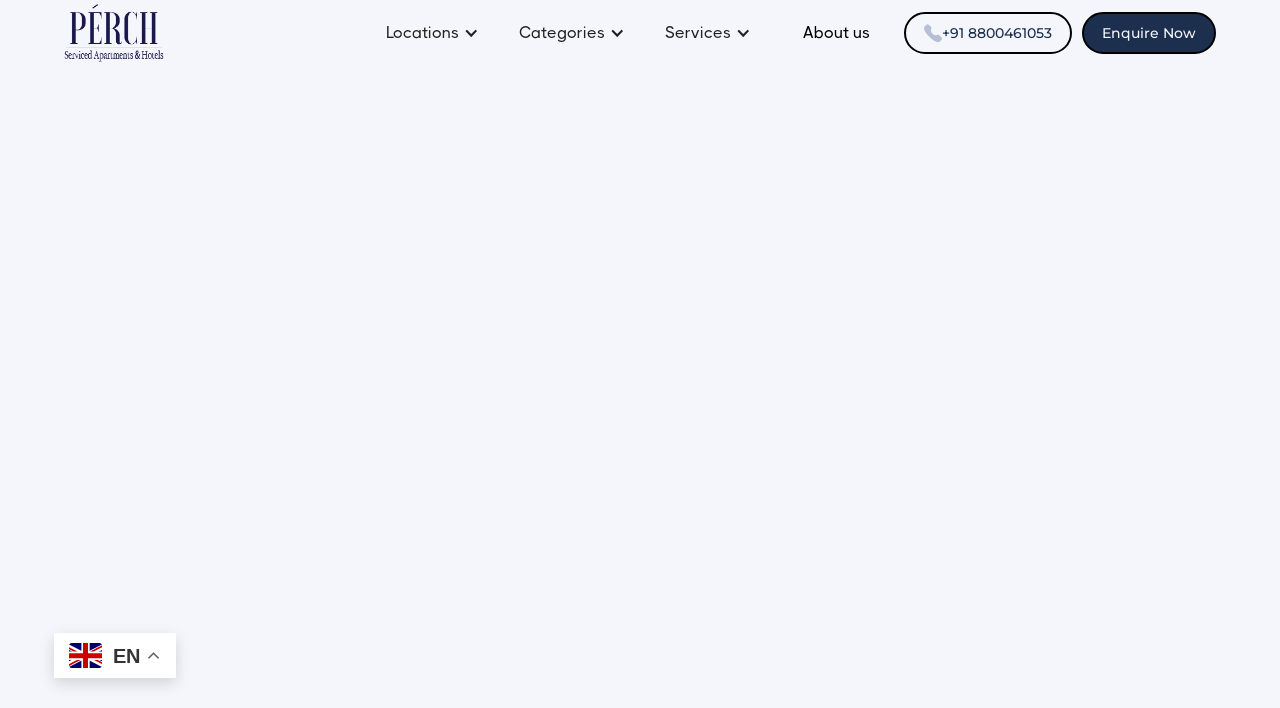

--- FILE ---
content_type: text/html; charset=utf-8
request_url: https://perchs-new-website.webflow.io/contact-us
body_size: 10694
content:
<!DOCTYPE html><!-- Last Published: Mon Nov 10 2025 07:28:44 GMT+0000 (Coordinated Universal Time) --><html data-wf-domain="perchs-new-website.webflow.io" data-wf-page="650ad4de79c9f2116d9431eb" data-wf-site="64f189fd5c0dca2a22f6ff0d" lang="en"><head><meta charset="utf-8"/><title>Contact Perch for bookings, monthly deals &amp; general queries</title><meta content="Special direct booking rates as well as monthly discounts. Connect with our management or apply for open jobs - Email | Whatsapp | Call Perch in Gurgaon" name="description"/><meta content="Contact Perch for bookings, monthly deals &amp; general queries" property="og:title"/><meta content="Special direct booking rates as well as monthly discounts. Connect with our management or apply for open jobs - Email | Whatsapp | Call Perch in Gurgaon" property="og:description"/><meta content="https://cdn.prod.website-files.com/64f189fd5c0dca2a22f6ff0d/64f189fe5c0dca2a22f70173_reach-out-directly-image-left-directory-webflow-ecommerce-template-p-800.jpg" property="og:image"/><meta content="Contact Perch for bookings, monthly deals &amp; general queries" property="twitter:title"/><meta content="Special direct booking rates as well as monthly discounts. Connect with our management or apply for open jobs - Email | Whatsapp | Call Perch in Gurgaon" property="twitter:description"/><meta content="https://cdn.prod.website-files.com/64f189fd5c0dca2a22f6ff0d/64f189fe5c0dca2a22f70173_reach-out-directly-image-left-directory-webflow-ecommerce-template-p-800.jpg" property="twitter:image"/><meta property="og:type" content="website"/><meta content="summary_large_image" name="twitter:card"/><meta content="width=device-width, initial-scale=1" name="viewport"/><meta content="yc9d-GDsVqtR4frgrIEmgxA-NEBSKS2srMQF6Ydlvmc" name="google-site-verification"/><link href="https://cdn.prod.website-files.com/64f189fd5c0dca2a22f6ff0d/css/perchs-new-website.webflow.shared.570e27068.min.css" rel="stylesheet" type="text/css"/><link href="https://fonts.googleapis.com" rel="preconnect"/><link href="https://fonts.gstatic.com" rel="preconnect" crossorigin="anonymous"/><script src="https://ajax.googleapis.com/ajax/libs/webfont/1.6.26/webfont.js" type="text/javascript"></script><script type="text/javascript">WebFont.load({  google: {    families: ["Merriweather:300,300italic,400,400italic,700,700italic,900,900italic","Bitter:400,700,400italic","Montserrat:100,100italic,200,200italic,300,300italic,400,400italic,500,500italic,600,600italic,700,700italic,800,800italic,900,900italic","Lato:100,100italic,300,300italic,400,400italic,700,700italic,900,900italic","Open Sans:300,300italic,400,400italic,600,600italic,700,700italic,800,800italic","Montserrat Alternates:200,300,regular,500,600"]  }});</script><script type="text/javascript">!function(o,c){var n=c.documentElement,t=" w-mod-";n.className+=t+"js",("ontouchstart"in o||o.DocumentTouch&&c instanceof DocumentTouch)&&(n.className+=t+"touch")}(window,document);</script><link href="https://cdn.prod.website-files.com/64f189fd5c0dca2a22f6ff0d/686e5fe2ef7f266352228498_32X32%202.png" rel="shortcut icon" type="image/x-icon"/><link href="https://cdn.prod.website-files.com/64f189fd5c0dca2a22f6ff0d/686e5f93abb415637809ebf2_256X256%202.png" rel="apple-touch-icon"/><link href="https://www.theperch.in/contact-us" rel="canonical"/><script src="https://www.google.com/recaptcha/api.js" type="text/javascript"></script><!-- ✅ Preload Hero Image (Highest LCP Priority) -->
<link rel="preload" as="image" fetchpriority="high"
  href="https://cdn.prod.website-files.com/64f189fd5c0dca2a22f6ff0d/687f70ccb20ed9e140be9095_mobile-hero-image.jpg" crossorigin>

<!-- ✅ Preconnects (helps fonts & tracking scripts load faster) -->
<link rel="preconnect" href="https://fonts.googleapis.com">
<link rel="preconnect" href="https://fonts.gstatic.com" crossorigin>
<link rel="preconnect" href="https://www.googletagmanager.com">
<link rel="preconnect" href="https://connect.facebook.net">

<!-- ✅ Optimize Google Fonts (force fast swap + preload) -->
<link rel="stylesheet"
  href="https://fonts.googleapis.com/css2?family=Bitter:wght@400;700&family=Lato:wght@400;700&display=swap">
<link rel="preload" as="font"
  href="https://fonts.gstatic.com/s/lato/v25/S6uyw4BMUTPHjx4wXg.woff2"
  type="font/woff2" crossorigin>
<link rel="preload" as="font"
  href="https://fonts.gstatic.com/s/bitter/v40/rax8HiqOu8IVPmn7f4xp.woff2"
  type="font/woff2" crossorigin>

<!-- ✅ Webflow CSS Defer (reduce render-blocking) -->
<script>
(function () {
  function deferWebflowCSS() {
    const link = document.querySelector('link[rel="stylesheet"][href*="webflow.shared"]');
    if (!link) return;
    const href = link.href;
    link.rel = 'preload';
    link.as = 'style';
    link.onload = function() { this.rel = 'stylesheet'; };
    const asyncLink = document.createElement('link');
    asyncLink.rel = 'stylesheet';
    asyncLink.href = href;
    asyncLink.media = 'print';
    asyncLink.onload = function() { this.media = 'all'; };
    document.head.appendChild(asyncLink);
  }
  if (document.readyState === 'loading') document.addEventListener('DOMContentLoaded', deferWebflowCSS);
  else deferWebflowCSS();
})();
</script>

<!-- ✅ Google Tag Manager (loads only after page interaction) -->
<script>
  if (!/Chrome-Lighthouse/.test(navigator.userAgent)) {
    (function(w,d,s,l,i){
      w[l]=w[l]||[];
      w[l].push({'gtm.start': new Date().getTime(), event:'gtm.js'});
      var f=d.getElementsByTagName(s)[0],
          j=d.createElement(s),
          dl=l!='dataLayer'?'&l='+l:'';
      j.async=true;
      j.src='https://www.googletagmanager.com/gtm.js?id='+i+dl;
      f.parentNode.insertBefore(j,f);
    })(window, document, 'script', 'dataLayer', 'GTM-5VL4QVV');
  }
</script>

<!-- ✅ Google Analytics (GA4) -->
<script async src="https://www.googletagmanager.com/gtag/js?id=G-WMDLDX3L38"></script>
<script>
  window.dataLayer = window.dataLayer || [];
  function gtag(){ dataLayer.push(arguments); }
  gtag('js', new Date());
  gtag('config', 'G-WMDLDX3L38', { transport_type: 'beacon', send_page_view: true });
</script>

<!-- ✅ GTranslate Floating Language Switcher -->
<style>
  #gt_float_wrapper { padding: 34px !important; bottom: 0 !important; }
</style>
<div class="gtranslate_wrapper"></div>
<script>
  window.gtranslateSettings = {
    default_language: "en",
    native_language_names: true,
    detect_browser_language: true,
    url_structure: "sub_domain",
    languages: ["en", "de", "es", "ja", "hi", "ar", "ca"],
    wrapper_selector: ".gtranslate_wrapper"
  };
</script>
<script src="https://cdn.gtranslate.net/widgets/latest/float.js" defer></script>

<!-- ✅ Microsoft Clarity (defer for better speed) -->
<script defer>
  (function(c,l,a,r,i,t,y){
    c[a]=c[a]||function(){(c[a].q=c[a].q||[]).push(arguments)};
    t=l.createElement(r);
    t.async=1;
    t.src="https://www.clarity.ms/tag/"+i;
    y=l.getElementsByTagName(r)[0];
    y.parentNode.insertBefore(t,y);
  })(window, document, "clarity", "script", "s8mefp1dsi");
</script>

<!-- ✅ Meta Pixel Code -->
<script>
!function(f,b,e,v,n,t,s)
{if(f.fbq)return;
 n=f.fbq=function(){n.callMethod?
 n.callMethod.apply(n,arguments):n.queue.push(arguments)};
 if(!f._fbq)f._fbq=n;
 n.push=n;n.loaded=!0;n.version='2.0';
 n.queue=[];
 t=b.createElement(e);t.async=!0;
 t.src=v;s=b.getElementsByTagName(e)[0];
 s.parentNode.insertBefore(t,s)}(window,document,'script',
'https://connect.facebook.net/en_US/fbevents.js');
fbq('init', '1318500009930594');
fbq('track', 'PageView');
fbq('track', 'Contact'); // ✅ Added Contact tracking event
</script>
<noscript>
  <img height="1" width="1" style="display:none"
       src="https://www.facebook.com/tr?id=1318500009930594&ev=PageView&noscript=1"/>
</noscript>
<!-- ✅ End Meta Pixel Code -->

 <PageMap>
        <DataObject type="thumbnail">
            <Attribute name="src" value="https://theperch.s3.amazonaws.com/2019-11-02_12-25-20.jpg"/>
            <Attribute name="width" value="100"/>
            <Attribute name="height" value="100"/>
            <Attribute name="author" value="Perch Service Apartments in Gurgaon"/>
            <Attribute name="category" value="Service Apartments in Gurgaon"/>
        </DataObject>
    </PageMap>
    
     <meta property="og:url" content="https://www.theperch.in/" />
    <meta property="og:type" content="article" />
    <meta property="og:title" content="Perch Service Apartments - Leading Apartment chain in India" />
    <meta property="og:description"  content="Inquire now for accommodation in Gurgaon, Contact for stay bookings with Perch Service Apartments India. Service Apartments &amp; Suites from INR 2500-7499 /day.Sushant Lok|HUDA City|Golf Course Rd|Sector 29|Sector 32|Sohna Road" />
    <meta property="og:image"  content="https://cdn.prod.website-files.com/64f189fd5c0dca2a22f6ff0d/651d06f95bb9107daa12cbb9_contact-us-frenchese.jpg" />
    
  <script type="text/javascript">window.__WEBFLOW_CURRENCY_SETTINGS = {"currencyCode":"USD","symbol":"$","decimal":".","fractionDigits":2,"group":",","template":"{{wf {\"path\":\"symbol\",\"type\":\"PlainText\"} }} {{wf {\"path\":\"amount\",\"type\":\"CommercePrice\"} }} {{wf {\"path\":\"currencyCode\",\"type\":\"PlainText\"} }}","hideDecimalForWholeNumbers":false};</script></head><body class="body-21"><div data-collapse="medium" data-animation="default" data-duration="100" data-w-id="72079b4c-2132-5981-219d-5dcaa0aa5822" data-easing="ease" data-easing2="ease" role="banner" class="header-new w-nav"><div class="spark-square-menu-inner-2"><a href="/" class="spark-brand-logo-2 w-nav-brand"><img src="https://cdn.prod.website-files.com/64f189fd5c0dca2a22f6ff0d/6867c222cb1569cc831fee33_blue_2.png" loading="lazy" alt="" height="23" class="image-161"/></a><div class="div-block-428"><div class="div-block-427"><a href="tel:+918800461053" class="call-button-mobile w-inline-block"><div class="div-block-368-copy"><img src="https://cdn.prod.website-files.com/64f189fd5c0dca2a22f6ff0d/64f189fe5c0dca2a22f7014c_phone-icon-color-neutral-400-directory-webflow-ecommerce-template.svg" loading="lazy" alt="" class="image-166"/><div class="text-para-med blue">+91 8800461053</div></div></a><a href="/enquire-now" class="mail-button-mobile w-inline-block"><div class="div-block-368-copy-copy"><img src="https://cdn.prod.website-files.com/64f189fd5c0dca2a22f6ff0d/6870b8cdcf094b3e98834295_Vector.svg" loading="lazy" alt="" class="image-166"/></div></a></div><nav role="navigation" class="spark-nav-with-mega-dropdowns w-nav-menu"><div data-hover="false" data-delay="0" class="w-dropdown"><div class="w-dropdown-toggle"><div class="w-icon-dropdown-toggle"></div><div>Locations</div></div><nav class="dropdown-list-3 w-dropdown-list"><a href="https://www.theperch.in/properties/perch-arbor" class="w-dropdown-link">Sushant Lok - Gurgaon</a><a href="https://www.theperch.in/properties/casa-feliz-golf-course-road" class="w-dropdown-link">Golf Course Road - Gurgaon</a><a href="https://www.theperch.in/properties/perch-service-apartment-mg-road" class="w-dropdown-link">MG Road - Gurgaon</a><a href="https://www.theperch.in/properties/perch-service-apartment-sector-40" class="w-dropdown-link">Sector 40 - Gurgaon</a><a href="/serviced-apartment-near-cyber-hub" class="w-dropdown-link">Cyber City - Gurgaon</a></nav></div><div data-hover="false" data-delay="0" class="w-dropdown"><div class="w-dropdown-toggle"><div class="w-icon-dropdown-toggle"></div><div>Categories</div></div><nav class="dropdown-list-3 w-dropdown-list"><a href="https://www.theperch.in/categories/hotel-in-gurgaon" class="w-dropdown-link">Hotel </a><a href="https://www.theperch.in/categories/service-apartments-in-gurgaon" class="w-dropdown-link">Apartments</a><a href="https://www.theperch.in/categories/suites-rooms" class="w-dropdown-link">Suites &amp; rooms</a></nav></div><div data-hover="false" data-delay="0" class="w-dropdown"><div class="w-dropdown-toggle"><div class="w-icon-dropdown-toggle"></div><div>Services</div></div><nav class="dropdown-list-4 w-dropdown-list"><a href="https://www.theperch.in/hotels-in-gurgaon" class="w-dropdown-link">Hotels</a><a href="https://www.theperch.in/corporate-bookings" class="w-dropdown-link">Corporate Solutions</a><a href="/franchise" class="w-dropdown-link">Partner with Perch</a></nav></div><a href="/about" class="spark-nav-link-2 w-nav-link">About us</a><a href="tel:+918800461053" class="call-button w-inline-block"><div class="div-block-368-copy"><img src="https://cdn.prod.website-files.com/64f189fd5c0dca2a22f6ff0d/64f189fe5c0dca2a22f7014c_phone-icon-color-neutral-400-directory-webflow-ecommerce-template.svg" loading="lazy" alt="" class="image-166"/><div class="text-para-med-copy">+91 8800461053</div></div></a><a href="/enquire-now" class="call-button w-inline-block"><div class="div-block-368"><div class="text-para-med">Enquire Now</div></div></a></nav><div data-ix="simple-menu-button" class="spark-simple-menu-button-2 w-nav-button"><div class="spark-line-10 spark-simple-line"></div><div class="spark-line-11 spark-simple-line"></div><div class="spark-line-9 spark-simple-line"></div></div></div></div></div><div style="opacity:0" class="page-wrapper"><section class="perh-about-hero"><div class="w-layout-blockcontainer main-container w-container"><div class="div-block-62"><h1 class="perch-h1-heading center">We’re Here to Assist You</h1><p class="perch-hero-para center">Whether you&#x27;re planning a short stay, seeking long-term accommodation, exploring corporate tie-ups, or interested in franchise opportunities, our team is ready to help. Reach out through your preferred channel below.</p></div></div></section><section class="perch-contact-details"><div class="w-layout-blockcontainer main-container w-container"><div class="w-layout-grid contact-grid-desktop"><div class="contact-div"><div class="div-block-63"><h2 class="text-headinng-medium center">Send us an email</h2><p class="text-para-small center">Please brief about your query and we will get back</p></div><div class="perch-icon-div"><img src="https://cdn.prod.website-files.com/64f189fd5c0dca2a22f6ff0d/684280425af58db25c316abd_Vector.svg" loading="lazy" alt="" class="image-146"/></div><a href="#" class="perch-gradient-button w-button">sales@theperch.in</a></div><div class="contact-div"><div class="div-block-63"><h2 class="text-headinng-medium center">Chat with us</h2><p class="text-para-small center">Please brief about your query and we will get back</p></div><div class="div-block-64"><img src="https://cdn.prod.website-files.com/64f189fd5c0dca2a22f6ff0d/6842804207fe04fae3c2feba_Vector-1.svg" loading="lazy" alt="" class="image-153"/></div><a href="https://api.whatsapp.com/send/?phone=%2B918800461053&amp;text&amp;type=phone_number&amp;app_absent=0" class="perch-gradient-button w-button">Chat on whatsapp</a></div><div class="contact-div"><div class="div-block-63"><h2 class="text-headinng-medium center">Give us a call</h2><p class="text-para-small center">Please brief about your query and we will get back</p></div><div class="div-block-65"><img src="https://cdn.prod.website-files.com/64f189fd5c0dca2a22f6ff0d/68428042e5c896673645ede5_Vector-2.svg" loading="lazy" alt=""/></div><a href="tel:+918800461053" class="perch-gradient-button w-button">+91 8800461053</a></div></div><div class="w-layout-grid contact-grid-mobile"><div class="div-block-171"><div class="div-block-170"><div class="perch-icon-div"><img src="https://cdn.prod.website-files.com/64f189fd5c0dca2a22f6ff0d/684280425af58db25c316abd_Vector.svg" loading="lazy" alt=""/></div><div class="div-block-63"><h2 class="text-headinng-medium center">Send us an email</h2><p class="text-para-small left">Please brief about your query and we will get back</p></div></div><a href="mailto:sales@theperch.in?subject=Enquiry%20Email" class="perch-gradient-button full-width w-button">sales@theperch.in</a></div><div class="div-block-171"><div class="div-block-170"><div class="perch-icon-div"><img src="https://cdn.prod.website-files.com/64f189fd5c0dca2a22f6ff0d/6842804207fe04fae3c2feba_Vector-1.svg" loading="lazy" alt="" class="image-50"/></div><div class="div-block-63"><h2 class="text-headinng-medium center">Chat with us</h2><p class="text-para-small left">Please brief about your query and we will get back</p></div></div><a href="https://api.whatsapp.com/send/?phone=%2B918800461053&amp;text&amp;type=phone_number&amp;app_absent=0" class="perch-gradient-button full-width w-button">Chat on Whatsapp</a></div><div class="div-block-171"><div class="div-block-170"><div class="perch-icon-div"><img src="https://cdn.prod.website-files.com/64f189fd5c0dca2a22f6ff0d/68428042e5c896673645ede5_Vector-2.svg" loading="lazy" alt=""/></div><div class="div-block-63"><h2 class="text-headinng-medium center">Give us a call</h2><p class="text-para-small left">Please brief about your query and we will get back</p></div></div><a href="#" class="perch-gradient-button full-width w-button">+91 8800461053</a></div></div></div></section><section class="corporate-section"><div class="w-layout-blockcontainer main-container w-container"><div class="div-block-286"><h2 class="perch-section-head white">Got offices in Gurgaon? </h2><h2 class="perch-h3-heading center beige">We have got your stays covered!</h2></div><div class="div-block-287"><a href="/corporate-bookings" class="button-primary w-button">Corporate Stays by Perch →</a></div></div></section><section class="perch-contact-form"><div class="w-layout-blockcontainer main-container w-container"><div class="perch-section-heading"><h2 class="perch-section-head">Prefer to send an inquiry?</h2><p class="perch-hero-para center">Please fill out the below form and we will get back to you soon. Please brief your query - &quot;corporate tieup&quot;, &quot;long stay&quot;, etc.</p></div><div class="main-form-div"><div class="form-block-2 w-form"><form id="email-form" name="email-form" data-name="Email Form" method="get" class="main-form" data-wf-page-id="650ad4de79c9f2116d9431eb" data-wf-element-id="54b93100-0155-868d-8871-daaf7881b21a" data-turnstile-sitekey="0x4AAAAAAAQTptj2So4dx43e"><div><label for="name-2" class="form-field-mobile">Enter your name</label><input class="text-field-mobile w-input" maxlength="256" name="name-2" data-name="Name 2" placeholder="" type="text" id="name-2"/></div><div class="div-block-67"><div class="div-block-68"><label for="name-3" class="form-field-mobile">Enter email address</label><input class="text-field-mobile w-input" maxlength="256" name="name-3" data-name="Name 3" placeholder="" type="email" id="name-3"/></div><div class="div-block-69"><label for="name" class="form-field-mobile">Phone number</label><input class="text-field-mobile w-input" maxlength="256" name="name" data-name="Name" placeholder="" type="tel" id="name"/></div></div><div><label for="email" class="form-field-mobile">Type your message here</label><input class="text-field-5 w-input" maxlength="256" name="email" data-name="Email" placeholder="" type="email" id="email" required=""/></div><div class="div-block-70"><input type="submit" data-wait="Please wait..." class="perch-gradient-button form-button w-button" value="Submit"/></div></form><div class="w-form-done"><div>Thank you! Your submission has been received!</div></div><div class="w-form-fail"><div>Oops! Something went wrong while submitting the form.</div></div></div></div></div></section><div class="section"><div class="container-default w-container"><div data-w-id="359fe579-6a39-a13e-c611-eaeb797e4ed2" style="-webkit-transform:translate3d(0, 4%, 0) scale3d(1, 1, 1) rotateX(0) rotateY(0) rotateZ(0) skew(0, 0);-moz-transform:translate3d(0, 4%, 0) scale3d(1, 1, 1) rotateX(0) rotateY(0) rotateZ(0) skew(0, 0);-ms-transform:translate3d(0, 4%, 0) scale3d(1, 1, 1) rotateX(0) rotateY(0) rotateZ(0) skew(0, 0);transform:translate3d(0, 4%, 0) scale3d(1, 1, 1) rotateX(0) rotateY(0) rotateZ(0) skew(0, 0);opacity:0.5" class="text-center mg-bottom-32px"><div class="inner-container _588px center"><h2 class="perch-section-head"> Frequently asked questions</h2><p class="mg-bottom-0">You can ask a whole range of questions from us- including how to book, change your booking, corporate deals and anything else too.</p></div></div><div data-w-id="9a582393-d671-97d9-a1e9-dbd2bb92e476" style="opacity:0" class="inner-container _824px center"><div class="w-layout-grid grid-1-column gap-row-24px"><div data-w-id="e82f7ea0-7410-3f2c-94be-b1d44d80d861" class="accordion-item-wrapper"><div class="accordion-content-wrapper width-660px"><div class="accordion-header"><h3 class="mg-bottom-0">Do you offer long term discounts on serviced apartments?</h3></div><div style="height:0px;-webkit-transform:translate3d(null, 20px, 0) scale3d(0.96, 0.96, 1) rotateX(0) rotateY(0) rotateZ(0) skew(0, 0);-moz-transform:translate3d(null, 20px, 0) scale3d(0.96, 0.96, 1) rotateX(0) rotateY(0) rotateZ(0) skew(0, 0);-ms-transform:translate3d(null, 20px, 0) scale3d(0.96, 0.96, 1) rotateX(0) rotateY(0) rotateZ(0) skew(0, 0);transform:translate3d(null, 20px, 0) scale3d(0.96, 0.96, 1) rotateX(0) rotateY(0) rotateZ(0) skew(0, 0);opacity:0" class="acordion-body"><div class="accordion-spacer"></div><p class="mg-bottom-0">Yes, we have discounts of up to 30% on all our serviced apartment suites. It&#x27;s best to get in touch with our team in order to discuss your specific requirements as we have over 40 different configurations and cover many locations in Gurgaon.</p></div></div><div class="accordion-side right-side"><div class="accordion-btn"><div class="accordion-btn-line vertical"></div><div class="accordion-btn-line horizontal"></div></div></div></div><div data-w-id="3e65c106-63dc-3c13-b2f0-fcaf653850dd" class="accordion-item-wrapper"><div class="accordion-content-wrapper width-660px"><div class="accordion-header"><h3 class="mg-bottom-0">Can we have a corporate tie up with Perch? What are the benefits?</h3></div><div style="height:0px;-webkit-transform:translate3d(null, 20px, 0) scale3d(0.96, 0.96, 1) rotateX(0) rotateY(0) rotateZ(0) skew(0, 0);-moz-transform:translate3d(null, 20px, 0) scale3d(0.96, 0.96, 1) rotateX(0) rotateY(0) rotateZ(0) skew(0, 0);-ms-transform:translate3d(null, 20px, 0) scale3d(0.96, 0.96, 1) rotateX(0) rotateY(0) rotateZ(0) skew(0, 0);transform:translate3d(null, 20px, 0) scale3d(0.96, 0.96, 1) rotateX(0) rotateY(0) rotateZ(0) skew(0, 0);opacity:0" class="acordion-body"><div class="accordion-spacer"></div><p class="mg-bottom-0">With corporate tie ups, your company employees will be eligible for discounts as well as all inclusive deals on the stay (included lunch and dinner for instance). In addition, we can allocate you a serviced apartment or room from anywhere within our network - so if your employees prefer a garden facing room or an apartment with three bedrooms, we have got it all covered. In addition, corporate tie ups give you the added advantage of billing the stay to the company (BTC) and hence we can send the bill directly to the corporate. Read more about this on <a href="https://www.theperch.in/client/corporate-clients">our corporate clients page.</a></p></div></div><div class="accordion-side"><div class="accordion-btn"><div class="accordion-btn-line vertical"></div><div class="accordion-btn-line horizontal"></div></div></div></div><div data-w-id="0592ce36-48f6-4ef9-36bb-bae54fe32b22" class="accordion-item-wrapper"><div class="accordion-content-wrapper width-660px"><div class="accordion-header"><h3 class="mg-bottom-0">What if I want to start my own serviced apartment - can you offer me some help in that?</h3></div><div style="height:0px;-webkit-transform:translate3d(null, 20px, 0) scale3d(0.96, 0.96, 1) rotateX(0) rotateY(0) rotateZ(0) skew(0, 0);-moz-transform:translate3d(null, 20px, 0) scale3d(0.96, 0.96, 1) rotateX(0) rotateY(0) rotateZ(0) skew(0, 0);-ms-transform:translate3d(null, 20px, 0) scale3d(0.96, 0.96, 1) rotateX(0) rotateY(0) rotateZ(0) skew(0, 0);transform:translate3d(null, 20px, 0) scale3d(0.96, 0.96, 1) rotateX(0) rotateY(0) rotateZ(0) skew(0, 0);opacity:0" class="acordion-body"><div class="accordion-spacer"></div><p class="mg-bottom-0">Most certainly. We have a well developed licensing model that works on the basis of us assisting your setup for 60 days. This works really well for service apartments that are either non operational (new) or are not performing up to the mark (so a turn around is needed). In terms of what all we do, you can <a href="/franchise">visit our Franchise/License page</a> to read about it.</p></div></div><div class="accordion-side right-side"><div class="accordion-btn"><div class="accordion-btn-line vertical"></div><div class="accordion-btn-line horizontal"></div></div></div></div><div data-w-id="3b00ae32-b3f0-2b22-e53d-7bf8016f5a24" class="accordion-item-wrapper"><div class="accordion-content-wrapper width-660px"><div class="accordion-header"><h3 class="mg-bottom-0">How do I amend my booking or extend it?</h3></div><div style="height:0px;-webkit-transform:translate3d(null, 20px, 0) scale3d(0.96, 0.96, 1) rotateX(0) rotateY(0) rotateZ(0) skew(0, 0);-moz-transform:translate3d(null, 20px, 0) scale3d(0.96, 0.96, 1) rotateX(0) rotateY(0) rotateZ(0) skew(0, 0);-ms-transform:translate3d(null, 20px, 0) scale3d(0.96, 0.96, 1) rotateX(0) rotateY(0) rotateZ(0) skew(0, 0);transform:translate3d(null, 20px, 0) scale3d(0.96, 0.96, 1) rotateX(0) rotateY(0) rotateZ(0) skew(0, 0);opacity:0" class="acordion-body"><div class="accordion-spacer"></div><p class="mg-bottom-0">The easiest way to do that would be to get in touch with our reservations team on sales@theperch.in or send them a whatsapp at +91 8800461053.</p></div></div><div class="accordion-side right-side"><div class="accordion-btn"><div class="accordion-btn-line vertical"></div><div class="accordion-btn-line horizontal"></div></div></div></div></div></div></div></div><div class="div-block-332"><div class="container-default w-container"></div><div class="w-layout-blockcontainer footer-container w-container"><div class="footer"><div class="w-layout-grid footer-grid"><div class="div-block-335"><img src="https://cdn.prod.website-files.com/64f189fd5c0dca2a22f6ff0d/68397814b5d8dd37a5b27517_blue.png" loading="lazy" alt="" class="image-148"/><div class="div-block-334"><div class="div-block-333"><img src="https://cdn.prod.website-files.com/64f189fd5c0dca2a22f6ff0d/6870e1ee6a3ecfbf6a99ee19_phone%2027X27.svg" loading="lazy" alt="" class="image-152"/><div class="text-block-85">+91 8800461053.</div></div><div class="div-block-333"><img src="https://cdn.prod.website-files.com/64f189fd5c0dca2a22f6ff0d/686b88c5a47aef2bb4119408_location%2016X20.png" loading="lazy" alt="" class="image-151"/><div class="text-para-med blue merriweather">Perch Serviced Apartments &amp; Hotels<br/>1053, SECTOR-40, NEAR CYBER PARK,<br/>GURGAON</div></div></div><div class="div-block-336"><a href="https://www.linkedin.com/company/the-perch-service-apartments" class="w-inline-block"><div class="div-block-337"><img src="https://cdn.prod.website-files.com/64f189fd5c0dca2a22f6ff0d/68d0fd4c1240c6ffc7b99211_linked%20in.svg" loading="lazy" alt="" class="image-150"/></div></a><a href="https://www.instagram.com/perch.service.apartments/" class="w-inline-block"><div class="div-block-337"><img src="https://cdn.prod.website-files.com/64f189fd5c0dca2a22f6ff0d/68d0fd4c438bcfce959cf1f7_instagram.svg" loading="lazy" alt="" class="image-150"/></div></a><a href="mailto:sales@theperch.in" class="w-inline-block"><div class="div-block-337"><img src="https://cdn.prod.website-files.com/64f189fd5c0dca2a22f6ff0d/6870b8cdcf094b3e98834295_Vector.svg" loading="lazy" alt="" class="image-150"/></div></a><a href="https://www.youtube.com/@PerchserviceapartmentsGurgaon" class="w-inline-block"><div class="div-block-337"><img src="https://cdn.prod.website-files.com/64f189fd5c0dca2a22f6ff0d/68d0fd4ce2afc590d71a5ed3_youtube.svg" loading="lazy" alt="" class="image-150"/></div></a><a href="https://www.facebook.com/theperch.in" class="w-inline-block"><div class="div-block-337"><img src="https://cdn.prod.website-files.com/64f189fd5c0dca2a22f6ff0d/68d0fd4c2dc3143883e712b9_facebook.svg" loading="lazy" alt="" class="image-149"/></div></a></div></div><div id="w-node-c680eed3-4977-be1f-e45a-c636a44b1905-4a059b0f" class="div-block-338"><div class="text-300 footer-column-title">Quick links</div><ul role="list" class="footer-list-wrapper"><li class="footer-list-item"><a href="/book-now" class="footer-link">Book now</a></li><li class="footer-list-item"><a href="/about" class="footer-link">About us</a></li><li class="footer-list-item"><a href="/contact-us" aria-current="page" class="footer-link w--current">Contact us</a></li><li class="footer-list-item"><a href="/our-clients" class="footer-link">Our Clients</a></li><li class="footer-list-item"><a href="/guest-review" class="footer-link">Guest Reviews</a></li><li class="footer-list-item"><a href="/blog" class="footer-link">Our Blogs</a></li><li class="footer-list-item"><a href="/franchise" class="footer-link">Franchise Opportunities</a></li><li class="footer-list-item"><a href="/banquet-hall-in-gurgaon" class="footer-link">Banquet Hall in Gurgaon</a></li><li class="footer-list-item mg-bottom-0"><a data-w-id="c680eed3-4977-be1f-e45a-c636a44b191c" href="/book-now" class="footer-link text-and-icon-link w-inline-block"><div><span class="line-rounded-icon link-icon-right color-secondary-2">View All Properties</span></div></a></li></ul></div><div id="w-node-_13f829d2-0e25-02a5-87e0-0ffd6a3078a8-4a059b0f" class="grid-3-columns footer-main-pages-grid"><div class="text-300 footer-column-title">Explore</div><ul role="list" class="footer-list-wrapper"><li class="footer-list-item"><a href="/service-apartments" class="footer-link">Serviced Apartments In India</a></li><li class="footer-list-item"><a href="/guest-houses" class="footer-link">Guest House in India</a></li><li class="footer-list-item"><a href="https://www.theperch.in/categories/service-apartments-in-gurgaon" class="footer-link">Serviced Apartment in Gurgaon</a></li><li class="footer-list-item"><a href="https://www.theperch.in/categories/guest-house-in-gurgaon" class="footer-link">Guest House in Gurgaon</a></li><li class="footer-list-item"><a href="/hotels-in-gurgaon" class="footer-link">Hotel in Gurgaon</a></li><li class="footer-list-item"><a href="/hotels-near-mg-road" class="footer-link">Hotel near MG Road Gurgaon</a></li><li class="footer-list-item"><a href="/serviced-apartment-near-mg-road" class="footer-link">Serviced Apartment near MG Road Gurgaon</a></li><li class="footer-list-item"><a href="/hotel-near-cyber-city" class="footer-link">Hotel near DLF Cyber City Gurgaon</a></li><li class="footer-list-item"><a href="/serviced-apartment-near-cyber-hub" class="footer-link">Serviced Apartment near DLF Cyber City Gurgaon</a></li><li class="footer-list-item"><a href="https://www.theperch.in/categories/guest-house-in-delhi" class="footer-link">Hotel in Delhi</a></li><li class="footer-list-item"><a href="/service-apartments" class="footer-link">Serviced Apartments</a></li><li class="footer-list-item mg-bottom-0"></li></ul></div><div id="w-node-_65540a0b-68c6-5d18-bb9f-a458e1b815da-4a059b0f"><div class="text-300 footer-column-title">Other Links</div><ul role="list" class="footer-list-wrapper"><li class="footer-list-item"><a href="https://www.theperch.in/client/corporate-clients" class="footer-link">Corporate Guests</a></li><li class="footer-list-item"><a href="https://www.theperch.in/client/japanese-guests" class="footer-link">Japanese Guests</a></li><li class="footer-list-item"><a href="https://www.theperch.in/client/medical-tourists" class="footer-link">Medical Tourists</a></li><li class="footer-list-item"><a href="https://www.theperch.in/client/familys-guest" class="footer-link">Family Stays</a></li><li class="footer-list-item"><a href="/faqs" class="footer-link">FAQs</a></li><li class="footer-list-item mg-bottom-0"><a href="/terms-conditions" class="footer-link">Terms &amp; Conditions</a></li></ul><div>IVR +91-8448444240</div><a href="https://hi.theperch.in/" target="_blank" class="social-box w-inline-block"><img src="https://cdn.prod.website-files.com/64f189fd5c0dca2a22f6ff0d/65366d25e8f063168096fa1e_flag.webp" loading="lazy" alt="Hindi Language"/></a><a href="https://ar.theperch.in/" target="_blank" class="social-box w-inline-block"><img src="https://cdn.prod.website-files.com/64f189fd5c0dca2a22f6ff0d/65366d3b001869ca93196ccc_united-arab-emirates%20(1).png" loading="lazy" alt="Arabic language"/></a><a href="https://ja.theperch.in/" target="_blank" class="social-box w-inline-block"><img src="https://cdn.prod.website-files.com/64f189fd5c0dca2a22f6ff0d/65366d4cf8c56c7418a6d02a_japan.png" loading="lazy" alt="Japanese Language"/></a></div><div><div class="text-300 footer-column-title">Cities</div><div class="grid-1-column gap-row-16px"><a href="https://www.theperch.in/cities/gurgaon" class="footer-link---image-left w-inline-block"><div id="w-node-_93d480d5-6d52-ed85-d5a8-bd7f17769b5b-4a059b0f" class="text-200 color-neutral-600">Gurgaon</div></a><a href="https://www.theperch.in/cities/delhi" class="footer-link---image-left w-inline-block"><div id="w-node-_93d480d5-6d52-ed85-d5a8-bd7f17769b63-4a059b0f" class="text-200 color-neutral-600">Delhi</div></a><a href="https://www.theperch.in/cities/goa" class="footer-link---image-left w-inline-block"><div id="w-node-_93d480d5-6d52-ed85-d5a8-bd7f17769b6b-4a059b0f" class="text-200 color-neutral-600">Goa</div></a><a href="https://www.theperch.in/cities/noida" class="footer-link---image-left w-inline-block"><div id="w-node-_21bc7477-3997-778d-57cf-9471fbd49b1d-4a059b0f" class="text-200 color-neutral-600">Noida</div></a><a href="https://www.theperch.in/cities/mukteshwar" class="footer-link---image-left w-inline-block"><div id="w-node-_0859e15b-b7bf-3865-403e-7130545ded32-4a059b0f" class="text-200 color-neutral-600">Mukteshwar</div></a></div></div></div><div class="color-neutral-800 footer"><strong>Perch Serviced Apartments &amp; Hotels 2025. All rights reserved. </strong>- Powered by <a href="https://thefinner.com/" target="_blank" class="color-secondary-2">Finner PMS</a></div></div></div></div></div><div class="loading-bar-wrapper"><div class="loading-bar"></div></div><script src="https://d3e54v103j8qbb.cloudfront.net/js/jquery-3.5.1.min.dc5e7f18c8.js?site=64f189fd5c0dca2a22f6ff0d" type="text/javascript" integrity="sha256-9/aliU8dGd2tb6OSsuzixeV4y/faTqgFtohetphbbj0=" crossorigin="anonymous"></script><script src="https://cdn.prod.website-files.com/64f189fd5c0dca2a22f6ff0d/js/webflow.schunk.1a807f015b216e46.js" type="text/javascript"></script><script src="https://cdn.prod.website-files.com/64f189fd5c0dca2a22f6ff0d/js/webflow.schunk.d493ab3a86442214.js" type="text/javascript"></script><script src="https://cdn.prod.website-files.com/64f189fd5c0dca2a22f6ff0d/js/webflow.881b8622.d86e78033c75550b.js" type="text/javascript"></script><script type="text/javascript">
   // if (window.innerWidth >= 768) {
        var $zoho = $zoho || {};
        $zoho.salesiq = $zoho.salesiq || {
            mode: "async",
            widgetcode: "9dc8e2221baccda9a5ba5a02068c995c2607c7c258685c8462d5c6e8121dce10f78ecb7e5ce287b39ee0750d4b9627cd",
            values: {},
            ready: function () {}
        };
        var d = document, s = d.createElement("script");
        s.type = "text/javascript";
        s.id = "zsiqscript";
        s.defer = true;
        s.src = "https://salesiq.zoho.com/widget";
        var t = d.getElementsByTagName("script")[0];
        t.parentNode.insertBefore(s, t);
        d.write("<div id='zsiqwidget'></div>");
   // } else {
    //    console.log('Zoho SalesIQ disabled for low-tier devices');
   // }
</script>



<!-- WhatsApp Bot Script with 5-Second Delay -->
<!--<script>
    // Function to load the WhatsApp chat widget
    function loadWhatsappWidget() {
        var url = 'https://wati-integration-service.clare.ai/ShopifyWidget/shopifyWidget.js?28328';
        var s = document.createElement('script');
        s.type = 'text/javascript';
        s.async = true;
        s.src = url;
        var options = {
            "enabled": true,
            "chatButtonSetting": {
                "backgroundColor": "#4dc247",
                "ctaText": "",
                "borderRadius": "25",
                "marginLeft": "0",
                "marginBottom": "50",
                "marginRight": "50",
                "position": "left"
            },
            "brandSetting": {
                "brandName": "Click to WhatsApp",
                "brandSubTitle": "Click to chat with our stay specialist",
                "brandImg": "https://cdn.clare.ai/wati/images/WATI_logo_square_2.png",
                "welcomeText": "Click to chat with our stay specialist",
                "messageText": "Hello, I have a question about ",
                "backgroundColor": "#0a5f54",
                "ctaText": "Start WhatsApp conversation",
                "borderRadius": "25",
                "autoShow": false,
                "phoneNumber": "+918800461053"
            }
        };
        s.onload = function() {
            CreateWhatsappChatWidget(options);
        };
        var x = document.getElementsByTagName('script')[0];
        x.parentNode.insertBefore(s, x);
    }

    // Delay the loading of the widget by 5 seconds
    setTimeout(loadWhatsappWidget, 5000); 
</script>-->
  <!-- Google Tag Manager (noscript) -->
<noscript><iframe src="https://www.googletagmanager.com/ns.html?id=GTM-5VL4QVV"
height="0" width="0" style="display:none;visibility:hidden"></iframe></noscript>
<!-- End Google Tag Manager (noscript) --></body></html>

--- FILE ---
content_type: text/css
request_url: https://cdn.prod.website-files.com/64f189fd5c0dca2a22f6ff0d/css/perchs-new-website.webflow.shared.570e27068.min.css
body_size: 75090
content:
html{-webkit-text-size-adjust:100%;-ms-text-size-adjust:100%;font-family:sans-serif}body{margin:0}article,aside,details,figcaption,figure,footer,header,hgroup,main,menu,nav,section,summary{display:block}audio,canvas,progress,video{vertical-align:baseline;display:inline-block}audio:not([controls]){height:0;display:none}[hidden],template{display:none}a{background-color:#0000}a:active,a:hover{outline:0}abbr[title]{border-bottom:1px dotted}b,strong{font-weight:700}dfn{font-style:italic}h1{margin:.67em 0;font-size:2em}mark{color:#000;background:#ff0}small{font-size:80%}sub,sup{vertical-align:baseline;font-size:75%;line-height:0;position:relative}sup{top:-.5em}sub{bottom:-.25em}img{border:0}svg:not(:root){overflow:hidden}hr{box-sizing:content-box;height:0}pre{overflow:auto}code,kbd,pre,samp{font-family:monospace;font-size:1em}button,input,optgroup,select,textarea{color:inherit;font:inherit;margin:0}button{overflow:visible}button,select{text-transform:none}button,html input[type=button],input[type=reset]{-webkit-appearance:button;cursor:pointer}button[disabled],html input[disabled]{cursor:default}button::-moz-focus-inner,input::-moz-focus-inner{border:0;padding:0}input{line-height:normal}input[type=checkbox],input[type=radio]{box-sizing:border-box;padding:0}input[type=number]::-webkit-inner-spin-button,input[type=number]::-webkit-outer-spin-button{height:auto}input[type=search]{-webkit-appearance:none}input[type=search]::-webkit-search-cancel-button,input[type=search]::-webkit-search-decoration{-webkit-appearance:none}legend{border:0;padding:0}textarea{overflow:auto}optgroup{font-weight:700}table{border-collapse:collapse;border-spacing:0}td,th{padding:0}@font-face{font-family:webflow-icons;src:url([data-uri])format("truetype");font-weight:400;font-style:normal}[class^=w-icon-],[class*=\ w-icon-]{speak:none;font-variant:normal;text-transform:none;-webkit-font-smoothing:antialiased;-moz-osx-font-smoothing:grayscale;font-style:normal;font-weight:400;line-height:1;font-family:webflow-icons!important}.w-icon-slider-right:before{content:""}.w-icon-slider-left:before{content:""}.w-icon-nav-menu:before{content:""}.w-icon-arrow-down:before,.w-icon-dropdown-toggle:before{content:""}.w-icon-file-upload-remove:before{content:""}.w-icon-file-upload-icon:before{content:""}*{box-sizing:border-box}html{height:100%}body{color:#333;background-color:#fff;min-height:100%;margin:0;font-family:Arial,sans-serif;font-size:14px;line-height:20px}img{vertical-align:middle;max-width:100%;display:inline-block}html.w-mod-touch *{background-attachment:scroll!important}.w-block{display:block}.w-inline-block{max-width:100%;display:inline-block}.w-clearfix:before,.w-clearfix:after{content:" ";grid-area:1/1/2/2;display:table}.w-clearfix:after{clear:both}.w-hidden{display:none}.w-button{color:#fff;line-height:inherit;cursor:pointer;background-color:#3898ec;border:0;border-radius:0;padding:9px 15px;text-decoration:none;display:inline-block}input.w-button{-webkit-appearance:button}html[data-w-dynpage] [data-w-cloak]{color:#0000!important}.w-code-block{margin:unset}pre.w-code-block code{all:inherit}.w-optimization{display:contents}.w-webflow-badge,.w-webflow-badge>img{box-sizing:unset;width:unset;height:unset;max-height:unset;max-width:unset;min-height:unset;min-width:unset;margin:unset;padding:unset;float:unset;clear:unset;border:unset;border-radius:unset;background:unset;background-image:unset;background-position:unset;background-size:unset;background-repeat:unset;background-origin:unset;background-clip:unset;background-attachment:unset;background-color:unset;box-shadow:unset;transform:unset;direction:unset;font-family:unset;font-weight:unset;color:unset;font-size:unset;line-height:unset;font-style:unset;font-variant:unset;text-align:unset;letter-spacing:unset;-webkit-text-decoration:unset;text-decoration:unset;text-indent:unset;text-transform:unset;list-style-type:unset;text-shadow:unset;vertical-align:unset;cursor:unset;white-space:unset;word-break:unset;word-spacing:unset;word-wrap:unset;transition:unset}.w-webflow-badge{white-space:nowrap;cursor:pointer;box-shadow:0 0 0 1px #0000001a,0 1px 3px #0000001a;visibility:visible!important;opacity:1!important;z-index:2147483647!important;color:#aaadb0!important;overflow:unset!important;background-color:#fff!important;border-radius:3px!important;width:auto!important;height:auto!important;margin:0!important;padding:6px!important;font-size:12px!important;line-height:14px!important;text-decoration:none!important;display:inline-block!important;position:fixed!important;inset:auto 12px 12px auto!important;transform:none!important}.w-webflow-badge>img{position:unset;visibility:unset!important;opacity:1!important;vertical-align:middle!important;display:inline-block!important}h1,h2,h3,h4,h5,h6{margin-bottom:10px;font-weight:700}h1{margin-top:20px;font-size:38px;line-height:44px}h2{margin-top:20px;font-size:32px;line-height:36px}h3{margin-top:20px;font-size:24px;line-height:30px}h4{margin-top:10px;font-size:18px;line-height:24px}h5{margin-top:10px;font-size:14px;line-height:20px}h6{margin-top:10px;font-size:12px;line-height:18px}p{margin-top:0;margin-bottom:10px}blockquote{border-left:5px solid #e2e2e2;margin:0 0 10px;padding:10px 20px;font-size:18px;line-height:22px}figure{margin:0 0 10px}figcaption{text-align:center;margin-top:5px}ul,ol{margin-top:0;margin-bottom:10px;padding-left:40px}.w-list-unstyled{padding-left:0;list-style:none}.w-embed:before,.w-embed:after{content:" ";grid-area:1/1/2/2;display:table}.w-embed:after{clear:both}.w-video{width:100%;padding:0;position:relative}.w-video iframe,.w-video object,.w-video embed{border:none;width:100%;height:100%;position:absolute;top:0;left:0}fieldset{border:0;margin:0;padding:0}button,[type=button],[type=reset]{cursor:pointer;-webkit-appearance:button;border:0}.w-form{margin:0 0 15px}.w-form-done{text-align:center;background-color:#ddd;padding:20px;display:none}.w-form-fail{background-color:#ffdede;margin-top:10px;padding:10px;display:none}label{margin-bottom:5px;font-weight:700;display:block}.w-input,.w-select{color:#333;vertical-align:middle;background-color:#fff;border:1px solid #ccc;width:100%;height:38px;margin-bottom:10px;padding:8px 12px;font-size:14px;line-height:1.42857;display:block}.w-input::placeholder,.w-select::placeholder{color:#999}.w-input:focus,.w-select:focus{border-color:#3898ec;outline:0}.w-input[disabled],.w-select[disabled],.w-input[readonly],.w-select[readonly],fieldset[disabled] .w-input,fieldset[disabled] .w-select{cursor:not-allowed}.w-input[disabled]:not(.w-input-disabled),.w-select[disabled]:not(.w-input-disabled),.w-input[readonly],.w-select[readonly],fieldset[disabled]:not(.w-input-disabled) .w-input,fieldset[disabled]:not(.w-input-disabled) .w-select{background-color:#eee}textarea.w-input,textarea.w-select{height:auto}.w-select{background-color:#f3f3f3}.w-select[multiple]{height:auto}.w-form-label{cursor:pointer;margin-bottom:0;font-weight:400;display:inline-block}.w-radio{margin-bottom:5px;padding-left:20px;display:block}.w-radio:before,.w-radio:after{content:" ";grid-area:1/1/2/2;display:table}.w-radio:after{clear:both}.w-radio-input{float:left;margin:3px 0 0 -20px;line-height:normal}.w-file-upload{margin-bottom:10px;display:block}.w-file-upload-input{opacity:0;z-index:-100;width:.1px;height:.1px;position:absolute;overflow:hidden}.w-file-upload-default,.w-file-upload-uploading,.w-file-upload-success{color:#333;display:inline-block}.w-file-upload-error{margin-top:10px;display:block}.w-file-upload-default.w-hidden,.w-file-upload-uploading.w-hidden,.w-file-upload-error.w-hidden,.w-file-upload-success.w-hidden{display:none}.w-file-upload-uploading-btn{cursor:pointer;background-color:#fafafa;border:1px solid #ccc;margin:0;padding:8px 12px;font-size:14px;font-weight:400;display:flex}.w-file-upload-file{background-color:#fafafa;border:1px solid #ccc;flex-grow:1;justify-content:space-between;margin:0;padding:8px 9px 8px 11px;display:flex}.w-file-upload-file-name{font-size:14px;font-weight:400;display:block}.w-file-remove-link{cursor:pointer;width:auto;height:auto;margin-top:3px;margin-left:10px;padding:3px;display:block}.w-icon-file-upload-remove{margin:auto;font-size:10px}.w-file-upload-error-msg{color:#ea384c;padding:2px 0;display:inline-block}.w-file-upload-info{padding:0 12px;line-height:38px;display:inline-block}.w-file-upload-label{cursor:pointer;background-color:#fafafa;border:1px solid #ccc;margin:0;padding:8px 12px;font-size:14px;font-weight:400;display:inline-block}.w-icon-file-upload-icon,.w-icon-file-upload-uploading{width:20px;margin-right:8px;display:inline-block}.w-icon-file-upload-uploading{height:20px}.w-container{max-width:940px;margin-left:auto;margin-right:auto}.w-container:before,.w-container:after{content:" ";grid-area:1/1/2/2;display:table}.w-container:after{clear:both}.w-container .w-row{margin-left:-10px;margin-right:-10px}.w-row:before,.w-row:after{content:" ";grid-area:1/1/2/2;display:table}.w-row:after{clear:both}.w-row .w-row{margin-left:0;margin-right:0}.w-col{float:left;width:100%;min-height:1px;padding-left:10px;padding-right:10px;position:relative}.w-col .w-col{padding-left:0;padding-right:0}.w-col-1{width:8.33333%}.w-col-2{width:16.6667%}.w-col-3{width:25%}.w-col-4{width:33.3333%}.w-col-5{width:41.6667%}.w-col-6{width:50%}.w-col-7{width:58.3333%}.w-col-8{width:66.6667%}.w-col-9{width:75%}.w-col-10{width:83.3333%}.w-col-11{width:91.6667%}.w-col-12{width:100%}.w-hidden-main{display:none!important}@media screen and (max-width:991px){.w-container{max-width:728px}.w-hidden-main{display:inherit!important}.w-hidden-medium{display:none!important}.w-col-medium-1{width:8.33333%}.w-col-medium-2{width:16.6667%}.w-col-medium-3{width:25%}.w-col-medium-4{width:33.3333%}.w-col-medium-5{width:41.6667%}.w-col-medium-6{width:50%}.w-col-medium-7{width:58.3333%}.w-col-medium-8{width:66.6667%}.w-col-medium-9{width:75%}.w-col-medium-10{width:83.3333%}.w-col-medium-11{width:91.6667%}.w-col-medium-12{width:100%}.w-col-stack{width:100%;left:auto;right:auto}}@media screen and (max-width:767px){.w-hidden-main,.w-hidden-medium{display:inherit!important}.w-hidden-small{display:none!important}.w-row,.w-container .w-row{margin-left:0;margin-right:0}.w-col{width:100%;left:auto;right:auto}.w-col-small-1{width:8.33333%}.w-col-small-2{width:16.6667%}.w-col-small-3{width:25%}.w-col-small-4{width:33.3333%}.w-col-small-5{width:41.6667%}.w-col-small-6{width:50%}.w-col-small-7{width:58.3333%}.w-col-small-8{width:66.6667%}.w-col-small-9{width:75%}.w-col-small-10{width:83.3333%}.w-col-small-11{width:91.6667%}.w-col-small-12{width:100%}}@media screen and (max-width:479px){.w-container{max-width:none}.w-hidden-main,.w-hidden-medium,.w-hidden-small{display:inherit!important}.w-hidden-tiny{display:none!important}.w-col{width:100%}.w-col-tiny-1{width:8.33333%}.w-col-tiny-2{width:16.6667%}.w-col-tiny-3{width:25%}.w-col-tiny-4{width:33.3333%}.w-col-tiny-5{width:41.6667%}.w-col-tiny-6{width:50%}.w-col-tiny-7{width:58.3333%}.w-col-tiny-8{width:66.6667%}.w-col-tiny-9{width:75%}.w-col-tiny-10{width:83.3333%}.w-col-tiny-11{width:91.6667%}.w-col-tiny-12{width:100%}}.w-widget{position:relative}.w-widget-map{width:100%;height:400px}.w-widget-map label{width:auto;display:inline}.w-widget-map img{max-width:inherit}.w-widget-map .gm-style-iw{text-align:center}.w-widget-map .gm-style-iw>button{display:none!important}.w-widget-twitter{overflow:hidden}.w-widget-twitter-count-shim{vertical-align:top;text-align:center;background:#fff;border:1px solid #758696;border-radius:3px;width:28px;height:20px;display:inline-block;position:relative}.w-widget-twitter-count-shim *{pointer-events:none;-webkit-user-select:none;user-select:none}.w-widget-twitter-count-shim .w-widget-twitter-count-inner{text-align:center;color:#999;font-family:serif;font-size:15px;line-height:12px;position:relative}.w-widget-twitter-count-shim .w-widget-twitter-count-clear{display:block;position:relative}.w-widget-twitter-count-shim.w--large{width:36px;height:28px}.w-widget-twitter-count-shim.w--large .w-widget-twitter-count-inner{font-size:18px;line-height:18px}.w-widget-twitter-count-shim:not(.w--vertical){margin-left:5px;margin-right:8px}.w-widget-twitter-count-shim:not(.w--vertical).w--large{margin-left:6px}.w-widget-twitter-count-shim:not(.w--vertical):before,.w-widget-twitter-count-shim:not(.w--vertical):after{content:" ";pointer-events:none;border:solid #0000;width:0;height:0;position:absolute;top:50%;left:0}.w-widget-twitter-count-shim:not(.w--vertical):before{border-width:4px;border-color:#75869600 #5d6c7b #75869600 #75869600;margin-top:-4px;margin-left:-9px}.w-widget-twitter-count-shim:not(.w--vertical).w--large:before{border-width:5px;margin-top:-5px;margin-left:-10px}.w-widget-twitter-count-shim:not(.w--vertical):after{border-width:4px;border-color:#fff0 #fff #fff0 #fff0;margin-top:-4px;margin-left:-8px}.w-widget-twitter-count-shim:not(.w--vertical).w--large:after{border-width:5px;margin-top:-5px;margin-left:-9px}.w-widget-twitter-count-shim.w--vertical{width:61px;height:33px;margin-bottom:8px}.w-widget-twitter-count-shim.w--vertical:before,.w-widget-twitter-count-shim.w--vertical:after{content:" ";pointer-events:none;border:solid #0000;width:0;height:0;position:absolute;top:100%;left:50%}.w-widget-twitter-count-shim.w--vertical:before{border-width:5px;border-color:#5d6c7b #75869600 #75869600;margin-left:-5px}.w-widget-twitter-count-shim.w--vertical:after{border-width:4px;border-color:#fff #fff0 #fff0;margin-left:-4px}.w-widget-twitter-count-shim.w--vertical .w-widget-twitter-count-inner{font-size:18px;line-height:22px}.w-widget-twitter-count-shim.w--vertical.w--large{width:76px}.w-background-video{color:#fff;height:500px;position:relative;overflow:hidden}.w-background-video>video{object-fit:cover;z-index:-100;background-position:50%;background-size:cover;width:100%;height:100%;margin:auto;position:absolute;inset:-100%}.w-background-video>video::-webkit-media-controls-start-playback-button{-webkit-appearance:none;display:none!important}.w-background-video--control{background-color:#0000;padding:0;position:absolute;bottom:1em;right:1em}.w-background-video--control>[hidden]{display:none!important}.w-slider{text-align:center;clear:both;-webkit-tap-highlight-color:#0000;tap-highlight-color:#0000;background:#ddd;height:300px;position:relative}.w-slider-mask{z-index:1;white-space:nowrap;height:100%;display:block;position:relative;left:0;right:0;overflow:hidden}.w-slide{vertical-align:top;white-space:normal;text-align:left;width:100%;height:100%;display:inline-block;position:relative}.w-slider-nav{z-index:2;text-align:center;-webkit-tap-highlight-color:#0000;tap-highlight-color:#0000;height:40px;margin:auto;padding-top:10px;position:absolute;inset:auto 0 0}.w-slider-nav.w-round>div{border-radius:100%}.w-slider-nav.w-num>div{font-size:inherit;line-height:inherit;width:auto;height:auto;padding:.2em .5em}.w-slider-nav.w-shadow>div{box-shadow:0 0 3px #3336}.w-slider-nav-invert{color:#fff}.w-slider-nav-invert>div{background-color:#2226}.w-slider-nav-invert>div.w-active{background-color:#222}.w-slider-dot{cursor:pointer;background-color:#fff6;width:1em;height:1em;margin:0 3px .5em;transition:background-color .1s,color .1s;display:inline-block;position:relative}.w-slider-dot.w-active{background-color:#fff}.w-slider-dot:focus{outline:none;box-shadow:0 0 0 2px #fff}.w-slider-dot:focus.w-active{box-shadow:none}.w-slider-arrow-left,.w-slider-arrow-right{cursor:pointer;color:#fff;-webkit-tap-highlight-color:#0000;tap-highlight-color:#0000;-webkit-user-select:none;user-select:none;width:80px;margin:auto;font-size:40px;position:absolute;inset:0;overflow:hidden}.w-slider-arrow-left [class^=w-icon-],.w-slider-arrow-right [class^=w-icon-],.w-slider-arrow-left [class*=\ w-icon-],.w-slider-arrow-right [class*=\ w-icon-]{position:absolute}.w-slider-arrow-left:focus,.w-slider-arrow-right:focus{outline:0}.w-slider-arrow-left{z-index:3;right:auto}.w-slider-arrow-right{z-index:4;left:auto}.w-icon-slider-left,.w-icon-slider-right{width:1em;height:1em;margin:auto;inset:0}.w-slider-aria-label{clip:rect(0 0 0 0);border:0;width:1px;height:1px;margin:-1px;padding:0;position:absolute;overflow:hidden}.w-slider-force-show{display:block!important}.w-dropdown{text-align:left;z-index:900;margin-left:auto;margin-right:auto;display:inline-block;position:relative}.w-dropdown-btn,.w-dropdown-toggle,.w-dropdown-link{vertical-align:top;color:#222;text-align:left;white-space:nowrap;margin-left:auto;margin-right:auto;padding:20px;text-decoration:none;position:relative}.w-dropdown-toggle{-webkit-user-select:none;user-select:none;cursor:pointer;padding-right:40px;display:inline-block}.w-dropdown-toggle:focus{outline:0}.w-icon-dropdown-toggle{width:1em;height:1em;margin:auto 20px auto auto;position:absolute;top:0;bottom:0;right:0}.w-dropdown-list{background:#ddd;min-width:100%;display:none;position:absolute}.w-dropdown-list.w--open{display:block}.w-dropdown-link{color:#222;padding:10px 20px;display:block}.w-dropdown-link.w--current{color:#0082f3}.w-dropdown-link:focus{outline:0}@media screen and (max-width:767px){.w-nav-brand{padding-left:10px}}.w-lightbox-backdrop{cursor:auto;letter-spacing:normal;text-indent:0;text-shadow:none;text-transform:none;visibility:visible;white-space:normal;word-break:normal;word-spacing:normal;word-wrap:normal;color:#fff;text-align:center;z-index:2000;opacity:0;-webkit-user-select:none;-moz-user-select:none;-webkit-tap-highlight-color:transparent;background:#000000e6;outline:0;font-family:Helvetica Neue,Helvetica,Ubuntu,Segoe UI,Verdana,sans-serif;font-size:17px;font-style:normal;font-weight:300;line-height:1.2;list-style:disc;position:fixed;inset:0;-webkit-transform:translate(0)}.w-lightbox-backdrop,.w-lightbox-container{-webkit-overflow-scrolling:touch;height:100%;overflow:auto}.w-lightbox-content{height:100vh;position:relative;overflow:hidden}.w-lightbox-view{opacity:0;width:100vw;height:100vh;position:absolute}.w-lightbox-view:before{content:"";height:100vh}.w-lightbox-group,.w-lightbox-group .w-lightbox-view,.w-lightbox-group .w-lightbox-view:before{height:86vh}.w-lightbox-frame,.w-lightbox-view:before{vertical-align:middle;display:inline-block}.w-lightbox-figure{margin:0;position:relative}.w-lightbox-group .w-lightbox-figure{cursor:pointer}.w-lightbox-img{width:auto;max-width:none;height:auto}.w-lightbox-image{float:none;max-width:100vw;max-height:100vh;display:block}.w-lightbox-group .w-lightbox-image{max-height:86vh}.w-lightbox-caption{text-align:left;text-overflow:ellipsis;white-space:nowrap;background:#0006;padding:.5em 1em;position:absolute;bottom:0;left:0;right:0;overflow:hidden}.w-lightbox-embed{width:100%;height:100%;position:absolute;inset:0}.w-lightbox-control{cursor:pointer;background-position:50%;background-repeat:no-repeat;background-size:24px;width:4em;transition:all .3s;position:absolute;top:0}.w-lightbox-left{background-image:url([data-uri]);display:none;bottom:0;left:0}.w-lightbox-right{background-image:url([data-uri]);display:none;bottom:0;right:0}.w-lightbox-close{background-image:url([data-uri]);background-size:18px;height:2.6em;right:0}.w-lightbox-strip{white-space:nowrap;padding:0 1vh;line-height:0;position:absolute;bottom:0;left:0;right:0;overflow:auto hidden}.w-lightbox-item{box-sizing:content-box;cursor:pointer;width:10vh;padding:2vh 1vh;display:inline-block;-webkit-transform:translate(0,0)}.w-lightbox-active{opacity:.3}.w-lightbox-thumbnail{background:#222;height:10vh;position:relative;overflow:hidden}.w-lightbox-thumbnail-image{position:absolute;top:0;left:0}.w-lightbox-thumbnail .w-lightbox-tall{width:100%;top:50%;transform:translateY(-50%)}.w-lightbox-thumbnail .w-lightbox-wide{height:100%;left:50%;transform:translate(-50%)}.w-lightbox-spinner{box-sizing:border-box;border:5px solid #0006;border-radius:50%;width:40px;height:40px;margin-top:-20px;margin-left:-20px;animation:.8s linear infinite spin;position:absolute;top:50%;left:50%}.w-lightbox-spinner:after{content:"";border:3px solid #0000;border-bottom-color:#fff;border-radius:50%;position:absolute;inset:-4px}.w-lightbox-hide{display:none}.w-lightbox-noscroll{overflow:hidden}@media (min-width:768px){.w-lightbox-content{height:96vh;margin-top:2vh}.w-lightbox-view,.w-lightbox-view:before{height:96vh}.w-lightbox-group,.w-lightbox-group .w-lightbox-view,.w-lightbox-group .w-lightbox-view:before{height:84vh}.w-lightbox-image{max-width:96vw;max-height:96vh}.w-lightbox-group .w-lightbox-image{max-width:82.3vw;max-height:84vh}.w-lightbox-left,.w-lightbox-right{opacity:.5;display:block}.w-lightbox-close{opacity:.8}.w-lightbox-control:hover{opacity:1}}.w-lightbox-inactive,.w-lightbox-inactive:hover{opacity:0}.w-richtext:before,.w-richtext:after{content:" ";grid-area:1/1/2/2;display:table}.w-richtext:after{clear:both}.w-richtext[contenteditable=true]:before,.w-richtext[contenteditable=true]:after{white-space:initial}.w-richtext ol,.w-richtext ul{overflow:hidden}.w-richtext .w-richtext-figure-selected.w-richtext-figure-type-video div:after,.w-richtext .w-richtext-figure-selected[data-rt-type=video] div:after,.w-richtext .w-richtext-figure-selected.w-richtext-figure-type-image div,.w-richtext .w-richtext-figure-selected[data-rt-type=image] div{outline:2px solid #2895f7}.w-richtext figure.w-richtext-figure-type-video>div:after,.w-richtext figure[data-rt-type=video]>div:after{content:"";display:none;position:absolute;inset:0}.w-richtext figure{max-width:60%;position:relative}.w-richtext figure>div:before{cursor:default!important}.w-richtext figure img{width:100%}.w-richtext figure figcaption.w-richtext-figcaption-placeholder{opacity:.6}.w-richtext figure div{color:#0000;font-size:0}.w-richtext figure.w-richtext-figure-type-image,.w-richtext figure[data-rt-type=image]{display:table}.w-richtext figure.w-richtext-figure-type-image>div,.w-richtext figure[data-rt-type=image]>div{display:inline-block}.w-richtext figure.w-richtext-figure-type-image>figcaption,.w-richtext figure[data-rt-type=image]>figcaption{caption-side:bottom;display:table-caption}.w-richtext figure.w-richtext-figure-type-video,.w-richtext figure[data-rt-type=video]{width:60%;height:0}.w-richtext figure.w-richtext-figure-type-video iframe,.w-richtext figure[data-rt-type=video] iframe{width:100%;height:100%;position:absolute;top:0;left:0}.w-richtext figure.w-richtext-figure-type-video>div,.w-richtext figure[data-rt-type=video]>div{width:100%}.w-richtext figure.w-richtext-align-center{clear:both;margin-left:auto;margin-right:auto}.w-richtext figure.w-richtext-align-center.w-richtext-figure-type-image>div,.w-richtext figure.w-richtext-align-center[data-rt-type=image]>div{max-width:100%}.w-richtext figure.w-richtext-align-normal{clear:both}.w-richtext figure.w-richtext-align-fullwidth{text-align:center;clear:both;width:100%;max-width:100%;margin-left:auto;margin-right:auto;display:block}.w-richtext figure.w-richtext-align-fullwidth>div{padding-bottom:inherit;display:inline-block}.w-richtext figure.w-richtext-align-fullwidth>figcaption{display:block}.w-richtext figure.w-richtext-align-floatleft{float:left;clear:none;margin-right:15px}.w-richtext figure.w-richtext-align-floatright{float:right;clear:none;margin-left:15px}.w-nav{z-index:1000;background:#ddd;position:relative}.w-nav:before,.w-nav:after{content:" ";grid-area:1/1/2/2;display:table}.w-nav:after{clear:both}.w-nav-brand{float:left;color:#333;text-decoration:none;position:relative}.w-nav-link{vertical-align:top;color:#222;text-align:left;margin-left:auto;margin-right:auto;padding:20px;text-decoration:none;display:inline-block;position:relative}.w-nav-link.w--current{color:#0082f3}.w-nav-menu{float:right;position:relative}[data-nav-menu-open]{text-align:center;background:#c8c8c8;min-width:200px;position:absolute;top:100%;left:0;right:0;overflow:visible;display:block!important}.w--nav-link-open{display:block;position:relative}.w-nav-overlay{width:100%;display:none;position:absolute;top:100%;left:0;right:0;overflow:hidden}.w-nav-overlay [data-nav-menu-open]{top:0}.w-nav[data-animation=over-left] .w-nav-overlay{width:auto}.w-nav[data-animation=over-left] .w-nav-overlay,.w-nav[data-animation=over-left] [data-nav-menu-open]{z-index:1;top:0;right:auto}.w-nav[data-animation=over-right] .w-nav-overlay{width:auto}.w-nav[data-animation=over-right] .w-nav-overlay,.w-nav[data-animation=over-right] [data-nav-menu-open]{z-index:1;top:0;left:auto}.w-nav-button{float:right;cursor:pointer;-webkit-tap-highlight-color:#0000;tap-highlight-color:#0000;-webkit-user-select:none;user-select:none;padding:18px;font-size:24px;display:none;position:relative}.w-nav-button:focus{outline:0}.w-nav-button.w--open{color:#fff;background-color:#c8c8c8}.w-nav[data-collapse=all] .w-nav-menu{display:none}.w-nav[data-collapse=all] .w-nav-button,.w--nav-dropdown-open,.w--nav-dropdown-toggle-open{display:block}.w--nav-dropdown-list-open{position:static}@media screen and (max-width:991px){.w-nav[data-collapse=medium] .w-nav-menu{display:none}.w-nav[data-collapse=medium] .w-nav-button{display:block}}@media screen and (max-width:767px){.w-nav[data-collapse=small] .w-nav-menu{display:none}.w-nav[data-collapse=small] .w-nav-button{display:block}.w-nav-brand{padding-left:10px}}@media screen and (max-width:479px){.w-nav[data-collapse=tiny] .w-nav-menu{display:none}.w-nav[data-collapse=tiny] .w-nav-button{display:block}}.w-tabs{position:relative}.w-tabs:before,.w-tabs:after{content:" ";grid-area:1/1/2/2;display:table}.w-tabs:after{clear:both}.w-tab-menu{position:relative}.w-tab-link{vertical-align:top;text-align:left;cursor:pointer;color:#222;background-color:#ddd;padding:9px 30px;text-decoration:none;display:inline-block;position:relative}.w-tab-link.w--current{background-color:#c8c8c8}.w-tab-link:focus{outline:0}.w-tab-content{display:block;position:relative;overflow:hidden}.w-tab-pane{display:none;position:relative}.w--tab-active{display:block}@media screen and (max-width:479px){.w-tab-link{display:block}}.w-ix-emptyfix:after{content:""}@keyframes spin{0%{transform:rotate(0)}to{transform:rotate(360deg)}}.w-dyn-empty{background-color:#ddd;padding:10px}.w-dyn-hide,.w-dyn-bind-empty,.w-condition-invisible{display:none!important}.wf-layout-layout{display:grid}@font-face{font-family:Social Icons Font;src:url(https://cdn.prod.website-files.com/64f189fd5c0dca2a22f6ff0d/64f189fe5c0dca2a22f700cd_social-icon-font.woff2)format("woff2"),url(https://cdn.prod.website-files.com/64f189fd5c0dca2a22f6ff0d/64f189fe5c0dca2a22f700bb_social-icon-font.eot)format("embedded-opentype"),url(https://cdn.prod.website-files.com/64f189fd5c0dca2a22f6ff0d/64f189fe5c0dca2a22f700b3_social-icon-font.woff)format("woff"),url(https://cdn.prod.website-files.com/64f189fd5c0dca2a22f6ff0d/64f189fe5c0dca2a22f700b8_social-icon-font.ttf)format("truetype"),url(https://cdn.prod.website-files.com/64f189fd5c0dca2a22f6ff0d/64f189fe5c0dca2a22f700ae_social-icon-font.svg)format("svg");font-weight:400;font-style:normal;font-display:swap}@font-face{font-family:Line Square Icons;src:url(https://cdn.prod.website-files.com/64f189fd5c0dca2a22f6ff0d/64f189fe5c0dca2a22f700ca_line-square-icons.woff2)format("woff2"),url(https://cdn.prod.website-files.com/64f189fd5c0dca2a22f6ff0d/64f189fe5c0dca2a22f700c6_line-square-icons.eot)format("embedded-opentype"),url(https://cdn.prod.website-files.com/64f189fd5c0dca2a22f6ff0d/64f189fe5c0dca2a22f700b6_line-square-icons.woff)format("woff"),url(https://cdn.prod.website-files.com/64f189fd5c0dca2a22f6ff0d/64f189fe5c0dca2a22f700c9_line-square-icons.ttf)format("truetype"),url(https://cdn.prod.website-files.com/64f189fd5c0dca2a22f6ff0d/64f189fe5c0dca2a22f700cb_line-square-icons.svg)format("svg");font-weight:400;font-style:normal;font-display:swap}@font-face{font-family:Filled Icons;src:url(https://cdn.prod.website-files.com/64f189fd5c0dca2a22f6ff0d/64f189fe5c0dca2a22f700b0_filled-icon-font.woff2)format("woff2"),url(https://cdn.prod.website-files.com/64f189fd5c0dca2a22f6ff0d/64f189fe5c0dca2a22f700c5_filled-icon-font.eot)format("embedded-opentype"),url(https://cdn.prod.website-files.com/64f189fd5c0dca2a22f6ff0d/64f189fe5c0dca2a22f700cc_filled-icon-font.woff)format("woff"),url(https://cdn.prod.website-files.com/64f189fd5c0dca2a22f6ff0d/64f189fe5c0dca2a22f700c4_filled-icon-font.ttf)format("truetype"),url(https://cdn.prod.website-files.com/64f189fd5c0dca2a22f6ff0d/64f189fe5c0dca2a22f700c2_filled-icon-font.svg)format("svg");font-weight:400;font-style:normal;font-display:swap}@font-face{font-family:Line Rounded Icons;src:url(https://cdn.prod.website-files.com/64f189fd5c0dca2a22f6ff0d/64f189fe5c0dca2a22f700b1_line-rounded-icons.woff2)format("woff2"),url(https://cdn.prod.website-files.com/64f189fd5c0dca2a22f6ff0d/64f189fe5c0dca2a22f700b7_line-rounded-icons.eot)format("embedded-opentype"),url(https://cdn.prod.website-files.com/64f189fd5c0dca2a22f6ff0d/64f189fe5c0dca2a22f700cf_line-rounded-icons.woff)format("woff"),url(https://cdn.prod.website-files.com/64f189fd5c0dca2a22f6ff0d/64f189fe5c0dca2a22f700b5_line-rounded-icons.ttf)format("truetype"),url(https://cdn.prod.website-files.com/64f189fd5c0dca2a22f6ff0d/64f189fe5c0dca2a22f700ce_line-rounded-icons.svg)format("svg");font-weight:400;font-style:normal;font-display:swap}@font-face{font-family:Thicccboi;src:url(https://cdn.prod.website-files.com/64f189fd5c0dca2a22f6ff0d/64f189fe5c0dca2a22f700ec_THICCCBOI-Bold.woff2)format("woff2");font-weight:700;font-style:normal;font-display:swap}@font-face{font-family:Thicccboi;src:url(https://cdn.prod.website-files.com/64f189fd5c0dca2a22f6ff0d/64f189fe5c0dca2a22f700ed_THICCCBOI-Regular.woff2)format("woff2");font-weight:400;font-style:normal;font-display:swap}@font-face{font-family:Thicccboi;src:url(https://cdn.prod.website-files.com/64f189fd5c0dca2a22f6ff0d/64f189fe5c0dca2a22f700ee_THICCCBOI-Medium.woff2)format("woff2");font-weight:500;font-style:normal;font-display:swap}@font-face{font-family:Thicccboi;src:url(https://cdn.prod.website-files.com/64f189fd5c0dca2a22f6ff0d/64f189fe5c0dca2a22f700ef_THICCCBOI-SemiBold.woff2)format("woff2");font-weight:600;font-style:normal;font-display:swap}@font-face{font-family:Montserrat Variablefont Wght;src:url(https://cdn.prod.website-files.com/64f189fd5c0dca2a22f6ff0d/6874efc79c0185093b53a4de_Montserrat-VariableFont_wght.ttf)format("truetype");font-weight:100 900;font-style:normal;font-display:swap}@font-face{font-family:Bitter Variablefont Wght;src:url(https://cdn.prod.website-files.com/64f189fd5c0dca2a22f6ff0d/68778104b2d44e7779e15ac9_Bitter-VariableFont_wght.ttf)format("truetype");font-weight:100 900;font-style:normal;font-display:swap}@font-face{font-family:Bitter Variablefont Wght;src:url(https://cdn.prod.website-files.com/64f189fd5c0dca2a22f6ff0d/68778104b2d44e7779e15ac9_Bitter-VariableFont_wght.ttf)format("truetype");font-weight:100 900;font-style:normal;font-display:swap}@font-face{font-family:Librebaskerville;src:url(https://cdn.prod.website-files.com/64f189fd5c0dca2a22f6ff0d/68d3810c0fc0af075cc56a1e_LibreBaskerville-Regular.ttf)format("truetype");font-weight:400;font-style:normal;font-display:swap}:root{--neutral--600:#586071;--test:#111828;--accent--primary-1:#111828;--secondary--color-2:#1d2f4e;--neutral--100:#fff;--neutral--300:#e1e6f1;--general--shadow-02:#14142b14;--default-contater:#fff0;--light-blue:#f4f6fc;--general--shadow-01:#4646460f;--neutral--200:#f4f7fb;--neutral--700:#2c3240;--neutral--400:#b7c0d2;--system--green-300:#05c168;--beige-new:#e8ceb0;--neutral--500:#8b909a;--general--shadow-03:#16152221;--system--red-100:#ffeff0;--system--300\<deleted\|variable-6ada6106\>:#ff5a65;--secondary--color-1:#222e5b;--light-grey:#a3a3b2;--button-shadow--white-01:#14142b0a;--combine-library--white:white;--accessible-components--dark-grey:#9b9b9b;--system--blue-300:#1d88fe;--accessible-components--dodger-blue:#1378d1;--w-tablet:600px;--w-mobile:330px;--w-desktop:719.194px;--desktop-slider-h:300px;--1920-slider-h:450px;--mobile-h:220px;--combine-library--grey-800:#1f2c3d;--combine-library--grey-100:#d9dce2;--combine-library--grey-600:#5f6570;--spark-library--black:black;--spark-library--foreground-interactive:#5532fa;--spark-library--background--interactive:#f0ecfd;--spark-library--white:white;--combine-library--grey-050:#f2f3f7;--combine-library--primary-800:#472def;--combine-library--secondary-600:#00a1c1;--combine-library--warning-800:#f27900;--button-shadow--color-01:#4a3aff0f;--button-shadow--white-02:#14142b0f;--button-shadow--white-03:#14142b1a;--button-shadow--color-2:#4a3aff14;--button-shadow--color-03:#4a3aff14;--general--shadow-04:#14142b24;--general--shadow-05:#14142b29;--general--shadow-06:#14142b3d;--system--blue-400:#086cd9;--system--blue-200:#8fc3ff;--system--blue-100:#eaf4ff;--system--green-400:#11845b;--system--green-200:#7fdca4;--system--green-100:#def2e6;--system--red-400:#dc2b2b;--system--red-200:#ffbec2;--system--orange-400:#d5691b;--system--orange-300:#ff9e2c;--system--orange-200:#ffd19b;--system--orange-100:#fff3e4;--w-mobile-slider:350px;--w-tab:500px;--spark-library--foreground-interactive-hover:#1e116e;--spark-library--foreground-secondary:#000000c2;--spark-library--light-steel-purple:#a695fb;--combine-library--primary-600:#6157f8;--combine-library--warning-400:#f8b34b;--spark-library--foreground-tertiary:#0000008f;--accessible-components--white-smoke:whitesmoke}.w-layout-blockcontainer{max-width:940px;margin-left:auto;margin-right:auto;display:block}.w-layout-hflex{flex-direction:row;align-items:flex-start;display:flex}.w-layout-grid{grid-row-gap:16px;grid-column-gap:16px;grid-template-rows:auto auto;grid-template-columns:1fr 1fr;grid-auto-columns:1fr;display:grid}.w-pagination-wrapper{flex-wrap:wrap;justify-content:center;display:flex}.w-pagination-previous,.w-pagination-next{color:#333;background-color:#fafafa;border:1px solid #ccc;border-radius:2px;margin-left:10px;margin-right:10px;padding:9px 20px;font-size:14px;display:block}.w-commerce-commercecheckoutformcontainer{background-color:#f5f5f5;width:100%;min-height:100vh;padding:20px}.w-commerce-commercelayoutmain{flex:0 800px;margin-right:20px}.w-commerce-commercecheckoutcustomerinfowrapper{margin-bottom:20px}.w-commerce-commercecheckoutblockheader{background-color:#fff;border:1px solid #e6e6e6;justify-content:space-between;align-items:baseline;padding:4px 20px;display:flex}.w-commerce-commercecheckoutblockcontent{background-color:#fff;border-bottom:1px solid #e6e6e6;border-left:1px solid #e6e6e6;border-right:1px solid #e6e6e6;padding:20px}.w-commerce-commercecheckoutlabel{margin-bottom:8px}.w-commerce-commercecheckoutemailinput{-webkit-appearance:none;appearance:none;background-color:#fafafa;border:1px solid #ddd;border-radius:3px;width:100%;height:38px;margin-bottom:0;padding:8px 12px;line-height:20px;display:block}.w-commerce-commercecheckoutemailinput::placeholder{color:#999}.w-commerce-commercecheckoutemailinput:focus{border-color:#3898ec;outline-style:none}.w-commerce-commercecheckoutshippingaddresswrapper{margin-bottom:20px}.w-commerce-commercecheckoutshippingfullname{-webkit-appearance:none;appearance:none;background-color:#fafafa;border:1px solid #ddd;border-radius:3px;width:100%;height:38px;margin-bottom:16px;padding:8px 12px;line-height:20px;display:block}.w-commerce-commercecheckoutshippingfullname::placeholder{color:#999}.w-commerce-commercecheckoutshippingfullname:focus{border-color:#3898ec;outline-style:none}.w-commerce-commercecheckoutshippingstreetaddress{-webkit-appearance:none;appearance:none;background-color:#fafafa;border:1px solid #ddd;border-radius:3px;width:100%;height:38px;margin-bottom:16px;padding:8px 12px;line-height:20px;display:block}.w-commerce-commercecheckoutshippingstreetaddress::placeholder{color:#999}.w-commerce-commercecheckoutshippingstreetaddress:focus{border-color:#3898ec;outline-style:none}.w-commerce-commercecheckoutshippingstreetaddressoptional{-webkit-appearance:none;appearance:none;background-color:#fafafa;border:1px solid #ddd;border-radius:3px;width:100%;height:38px;margin-bottom:16px;padding:8px 12px;line-height:20px;display:block}.w-commerce-commercecheckoutshippingstreetaddressoptional::placeholder{color:#999}.w-commerce-commercecheckoutshippingstreetaddressoptional:focus{border-color:#3898ec;outline-style:none}.w-commerce-commercecheckoutrow{margin-left:-8px;margin-right:-8px;display:flex}.w-commerce-commercecheckoutcolumn{flex:1;padding-left:8px;padding-right:8px}.w-commerce-commercecheckoutshippingcity{-webkit-appearance:none;appearance:none;background-color:#fafafa;border:1px solid #ddd;border-radius:3px;width:100%;height:38px;margin-bottom:16px;padding:8px 12px;line-height:20px;display:block}.w-commerce-commercecheckoutshippingcity::placeholder{color:#999}.w-commerce-commercecheckoutshippingcity:focus{border-color:#3898ec;outline-style:none}.w-commerce-commercecheckoutshippingstateprovince{-webkit-appearance:none;appearance:none;background-color:#fafafa;border:1px solid #ddd;border-radius:3px;width:100%;height:38px;margin-bottom:16px;padding:8px 12px;line-height:20px;display:block}.w-commerce-commercecheckoutshippingstateprovince::placeholder{color:#999}.w-commerce-commercecheckoutshippingstateprovince:focus{border-color:#3898ec;outline-style:none}.w-commerce-commercecheckoutshippingzippostalcode{-webkit-appearance:none;appearance:none;background-color:#fafafa;border:1px solid #ddd;border-radius:3px;width:100%;height:38px;margin-bottom:16px;padding:8px 12px;line-height:20px;display:block}.w-commerce-commercecheckoutshippingzippostalcode::placeholder{color:#999}.w-commerce-commercecheckoutshippingzippostalcode:focus{border-color:#3898ec;outline-style:none}.w-commerce-commercecheckoutshippingcountryselector{-webkit-appearance:none;appearance:none;background-color:#fafafa;border:1px solid #ddd;border-radius:3px;width:100%;height:38px;margin-bottom:0;padding:8px 12px;line-height:20px;display:block}.w-commerce-commercecheckoutshippingcountryselector::placeholder{color:#999}.w-commerce-commercecheckoutshippingcountryselector:focus{border-color:#3898ec;outline-style:none}.w-commerce-commercecheckoutshippingmethodswrapper{margin-bottom:20px}.w-commerce-commercecheckoutshippingmethodslist{border-left:1px solid #e6e6e6;border-right:1px solid #e6e6e6}.w-commerce-commercecheckoutshippingmethoditem{background-color:#fff;border-bottom:1px solid #e6e6e6;flex-direction:row;align-items:baseline;margin-bottom:0;padding:16px;font-weight:400;display:flex}.w-commerce-commercecheckoutshippingmethoddescriptionblock{flex-direction:column;flex-grow:1;margin-left:12px;margin-right:12px;display:flex}.w-commerce-commerceboldtextblock{font-weight:700}.w-commerce-commercecheckoutshippingmethodsemptystate{text-align:center;background-color:#fff;border-bottom:1px solid #e6e6e6;border-left:1px solid #e6e6e6;border-right:1px solid #e6e6e6;padding:64px 16px}.w-commerce-commercecheckoutpaymentinfowrapper{margin-bottom:20px}.w-commerce-commercecheckoutcardnumber{-webkit-appearance:none;appearance:none;cursor:text;background-color:#fafafa;border:1px solid #ddd;border-radius:3px;width:100%;height:38px;margin-bottom:16px;padding:8px 12px;line-height:20px;display:block}.w-commerce-commercecheckoutcardnumber::placeholder{color:#999}.w-commerce-commercecheckoutcardnumber:focus,.w-commerce-commercecheckoutcardnumber.-wfp-focus{border-color:#3898ec;outline-style:none}.w-commerce-commercecheckoutcardexpirationdate{-webkit-appearance:none;appearance:none;cursor:text;background-color:#fafafa;border:1px solid #ddd;border-radius:3px;width:100%;height:38px;margin-bottom:16px;padding:8px 12px;line-height:20px;display:block}.w-commerce-commercecheckoutcardexpirationdate::placeholder{color:#999}.w-commerce-commercecheckoutcardexpirationdate:focus,.w-commerce-commercecheckoutcardexpirationdate.-wfp-focus{border-color:#3898ec;outline-style:none}.w-commerce-commercecheckoutcardsecuritycode{-webkit-appearance:none;appearance:none;cursor:text;background-color:#fafafa;border:1px solid #ddd;border-radius:3px;width:100%;height:38px;margin-bottom:16px;padding:8px 12px;line-height:20px;display:block}.w-commerce-commercecheckoutcardsecuritycode::placeholder{color:#999}.w-commerce-commercecheckoutcardsecuritycode:focus,.w-commerce-commercecheckoutcardsecuritycode.-wfp-focus{border-color:#3898ec;outline-style:none}.w-commerce-commercecheckoutbillingaddresstogglewrapper{flex-direction:row;display:flex}.w-commerce-commercecheckoutbillingaddresstogglecheckbox{margin-top:4px}.w-commerce-commercecheckoutbillingaddresstogglelabel{margin-left:8px;font-weight:400}.w-commerce-commercecheckoutbillingaddresswrapper{margin-top:16px;margin-bottom:20px}.w-commerce-commercecheckoutbillingfullname{-webkit-appearance:none;appearance:none;background-color:#fafafa;border:1px solid #ddd;border-radius:3px;width:100%;height:38px;margin-bottom:16px;padding:8px 12px;line-height:20px;display:block}.w-commerce-commercecheckoutbillingfullname::placeholder{color:#999}.w-commerce-commercecheckoutbillingfullname:focus{border-color:#3898ec;outline-style:none}.w-commerce-commercecheckoutbillingstreetaddress{-webkit-appearance:none;appearance:none;background-color:#fafafa;border:1px solid #ddd;border-radius:3px;width:100%;height:38px;margin-bottom:16px;padding:8px 12px;line-height:20px;display:block}.w-commerce-commercecheckoutbillingstreetaddress::placeholder{color:#999}.w-commerce-commercecheckoutbillingstreetaddress:focus{border-color:#3898ec;outline-style:none}.w-commerce-commercecheckoutbillingstreetaddressoptional{-webkit-appearance:none;appearance:none;background-color:#fafafa;border:1px solid #ddd;border-radius:3px;width:100%;height:38px;margin-bottom:16px;padding:8px 12px;line-height:20px;display:block}.w-commerce-commercecheckoutbillingstreetaddressoptional::placeholder{color:#999}.w-commerce-commercecheckoutbillingstreetaddressoptional:focus{border-color:#3898ec;outline-style:none}.w-commerce-commercecheckoutbillingcity{-webkit-appearance:none;appearance:none;background-color:#fafafa;border:1px solid #ddd;border-radius:3px;width:100%;height:38px;margin-bottom:16px;padding:8px 12px;line-height:20px;display:block}.w-commerce-commercecheckoutbillingcity::placeholder{color:#999}.w-commerce-commercecheckoutbillingcity:focus{border-color:#3898ec;outline-style:none}.w-commerce-commercecheckoutbillingstateprovince{-webkit-appearance:none;appearance:none;background-color:#fafafa;border:1px solid #ddd;border-radius:3px;width:100%;height:38px;margin-bottom:16px;padding:8px 12px;line-height:20px;display:block}.w-commerce-commercecheckoutbillingstateprovince::placeholder{color:#999}.w-commerce-commercecheckoutbillingstateprovince:focus{border-color:#3898ec;outline-style:none}.w-commerce-commercecheckoutbillingzippostalcode{-webkit-appearance:none;appearance:none;background-color:#fafafa;border:1px solid #ddd;border-radius:3px;width:100%;height:38px;margin-bottom:16px;padding:8px 12px;line-height:20px;display:block}.w-commerce-commercecheckoutbillingzippostalcode::placeholder{color:#999}.w-commerce-commercecheckoutbillingzippostalcode:focus{border-color:#3898ec;outline-style:none}.w-commerce-commercecheckoutbillingcountryselector{-webkit-appearance:none;appearance:none;background-color:#fafafa;border:1px solid #ddd;border-radius:3px;width:100%;height:38px;margin-bottom:0;padding:8px 12px;line-height:20px;display:block}.w-commerce-commercecheckoutbillingcountryselector::placeholder{color:#999}.w-commerce-commercecheckoutbillingcountryselector:focus{border-color:#3898ec;outline-style:none}.w-commerce-commercecheckoutorderitemswrapper{margin-bottom:20px}.w-commerce-commercecheckoutsummaryblockheader{background-color:#fff;border:1px solid #e6e6e6;justify-content:space-between;align-items:baseline;padding:4px 20px;display:flex}.w-commerce-commercecheckoutorderitemslist{margin-bottom:-20px}.w-commerce-commercecheckoutorderitem{margin-bottom:20px;display:flex}.w-commerce-commercecartitemimage{width:60px;height:0%}.w-commerce-commercecheckoutorderitemdescriptionwrapper{flex-grow:1;margin-left:16px;margin-right:16px}.w-commerce-commercecheckoutorderitemquantitywrapper{white-space:pre-wrap;display:flex}.w-commerce-commercecheckoutorderitemoptionlist{margin-bottom:0;padding-left:0;text-decoration:none;list-style-type:none}.w-commerce-commercelayoutsidebar{flex:0 0 320px;position:sticky;top:20px}.w-commerce-commercecheckoutordersummarywrapper{margin-bottom:20px}.w-commerce-commercecheckoutsummarylineitem,.w-commerce-commercecheckoutordersummaryextraitemslistitem{flex-direction:row;justify-content:space-between;margin-bottom:8px;display:flex}.w-commerce-commercecheckoutsummarytotal{font-weight:700}.w-commerce-commercecheckoutdiscounts{background-color:#fff;border:1px solid #e6e6e6;flex-wrap:wrap;padding:20px;display:flex}.w-commerce-commercecheckoutdiscountslabel{flex-basis:100%;margin-bottom:8px}.w-commerce-commercecheckoutdiscountsinput{-webkit-appearance:none;appearance:none;background-color:#fafafa;border:1px solid #ddd;border-radius:3px;flex:1;width:auto;min-width:0;height:38px;margin-bottom:0;padding:8px 12px;line-height:20px;display:block}.w-commerce-commercecheckoutdiscountsinput::placeholder{color:#999}.w-commerce-commercecheckoutdiscountsinput:focus{border-color:#3898ec;outline-style:none}.w-commerce-commercecheckoutdiscountsbutton{color:#fff;cursor:pointer;-webkit-appearance:none;appearance:none;background-color:#3898ec;border-width:0;border-radius:3px;flex-grow:0;flex-shrink:0;align-items:center;height:38px;margin-left:8px;padding:9px 15px;text-decoration:none;display:flex}.w-commerce-commercecheckoutplaceorderbutton{color:#fff;cursor:pointer;-webkit-appearance:none;appearance:none;text-align:center;background-color:#3898ec;border-width:0;border-radius:3px;align-items:center;margin-bottom:20px;padding:9px 15px;text-decoration:none;display:block}.w-commerce-commercecartapplepaybutton{color:#fff;cursor:pointer;-webkit-appearance:none;appearance:none;background-color:#000;border-width:0;border-radius:2px;align-items:center;height:38px;min-height:30px;margin-bottom:8px;padding:0;text-decoration:none;display:flex}.w-commerce-commercecartapplepayicon{width:100%;height:50%;min-height:20px}.w-commerce-commercecartquickcheckoutbutton{color:#fff;cursor:pointer;-webkit-appearance:none;appearance:none;background-color:#000;border-width:0;border-radius:2px;justify-content:center;align-items:center;height:38px;margin-bottom:8px;padding:0 15px;text-decoration:none;display:flex}.w-commerce-commercequickcheckoutgoogleicon,.w-commerce-commercequickcheckoutmicrosofticon{margin-right:8px;display:block}.w-commerce-commercecheckouterrorstate{background-color:#ffdede;margin-top:16px;margin-bottom:16px;padding:10px 16px}.w-form-formrecaptcha{margin-bottom:8px}.w-layout-layout{grid-row-gap:20px;grid-column-gap:20px;grid-auto-columns:1fr;justify-content:center;padding:20px}.w-layout-cell{flex-direction:column;justify-content:flex-start;align-items:flex-start;display:flex}.w-commerce-commerceaddtocartform{margin:0 0 15px}.w-commerce-commerceaddtocartoptionpillgroup{margin-bottom:10px;display:flex}.w-commerce-commerceaddtocartoptionpill{color:#000;cursor:pointer;background-color:#fff;border:1px solid #000;margin-right:10px;padding:8px 15px}.w-commerce-commerceaddtocartoptionpill.w--ecommerce-pill-selected{color:#fff;background-color:#000}.w-commerce-commerceaddtocartoptionpill.w--ecommerce-pill-disabled{color:#666;cursor:not-allowed;background-color:#e6e6e6;border-color:#e6e6e6;outline-style:none}.w-commerce-commerceaddtocartquantityinput{-webkit-appearance:none;appearance:none;background-color:#fafafa;border:1px solid #ddd;border-radius:3px;width:60px;height:38px;margin-bottom:10px;padding:8px 6px 8px 12px;line-height:20px;display:block}.w-commerce-commerceaddtocartquantityinput::placeholder{color:#999}.w-commerce-commerceaddtocartquantityinput:focus{border-color:#3898ec;outline-style:none}.w-commerce-commercebuynowbutton{color:#fff;cursor:pointer;-webkit-appearance:none;appearance:none;background-color:#3898ec;border-width:0;border-radius:0;align-items:center;margin-top:10px;padding:9px 15px;text-decoration:none;display:inline-block}.w-commerce-commercebuynowbutton.w--ecommerce-buy-now-disabled{color:#666;cursor:not-allowed;background-color:#e6e6e6;border-color:#e6e6e6;outline-style:none}.w-commerce-commerceaddtocartbutton{color:#fff;cursor:pointer;-webkit-appearance:none;appearance:none;background-color:#3898ec;border-width:0;border-radius:0;align-items:center;padding:9px 15px;text-decoration:none;display:flex}.w-commerce-commerceaddtocartbutton.w--ecommerce-add-to-cart-disabled{color:#666;cursor:not-allowed;background-color:#e6e6e6;border-color:#e6e6e6;outline-style:none}.w-commerce-commerceaddtocartoutofstock{background-color:#ddd;margin-top:10px;padding:10px}.w-commerce-commerceaddtocarterror{background-color:#ffdede;margin-top:10px;padding:10px}.w-commerce-commercecartwrapper{display:inline-block;position:relative}.w-commerce-commercecartopenlink{color:#fff;cursor:pointer;-webkit-appearance:none;appearance:none;background-color:#3898ec;border-width:0;border-radius:0;align-items:center;padding:9px 15px;text-decoration:none;display:flex}.w-commerce-commercecartopenlinkcount{color:#3898ec;text-align:center;background-color:#fff;border-radius:9px;min-width:18px;height:18px;margin-left:8px;padding-left:6px;padding-right:6px;font-size:11px;font-weight:700;line-height:18px;display:inline-block}.w-commerce-commercecartcontainerwrapper{z-index:1001;background-color:#000c;position:fixed;inset:0}.w-commerce-commercecartcontainerwrapper--cartType-modal{flex-direction:column;justify-content:center;align-items:center;display:flex}.w-commerce-commercecartcontainerwrapper--cartType-leftSidebar{flex-direction:row;justify-content:flex-start;align-items:stretch;display:flex}.w-commerce-commercecartcontainerwrapper--cartType-rightSidebar{flex-direction:row;justify-content:flex-end;align-items:stretch;display:flex}.w-commerce-commercecartcontainerwrapper--cartType-leftDropdown{background-color:#0000;position:absolute;inset:100% auto auto 0}.w-commerce-commercecartcontainerwrapper--cartType-rightDropdown{background-color:#0000;position:absolute;inset:100% 0 auto auto}.w-commerce-commercecartcontainer{background-color:#fff;flex-direction:column;width:100%;min-width:320px;max-width:480px;display:flex;overflow:auto;box-shadow:0 5px 25px #00000040}.w-commerce-commercecartheader{border-bottom:1px solid #e6e6e6;flex:none;justify-content:space-between;align-items:center;padding:16px 24px;display:flex;position:relative}.w-commerce-commercecartheading{margin-top:0;margin-bottom:0;padding-left:0;padding-right:0}.w-commerce-commercecartcloselink{width:16px;height:16px}.w-commerce-commercecartformwrapper{flex-direction:column;flex:1;display:flex}.w-commerce-commercecartform{flex-direction:column;flex:1;justify-content:flex-start;display:flex}.w-commerce-commercecartlist{-webkit-overflow-scrolling:touch;flex:1;padding:12px 24px;overflow:auto}.w-commerce-commercecartitem{align-items:flex-start;padding-top:12px;padding-bottom:12px;display:flex}.w-commerce-commercecartiteminfo{flex-direction:column;flex:1;margin-left:16px;margin-right:16px;display:flex}.w-commerce-commercecartproductname{font-weight:700}.w-commerce-commercecartoptionlist{margin-bottom:0;padding-left:0;text-decoration:none;list-style-type:none}.w-commerce-commercecartquantity{-webkit-appearance:none;appearance:none;background-color:#fafafa;border:1px solid #ddd;border-radius:3px;width:60px;height:38px;margin-bottom:10px;padding:8px 6px 8px 12px;line-height:20px;display:block}.w-commerce-commercecartquantity::placeholder{color:#999}.w-commerce-commercecartquantity:focus{border-color:#3898ec;outline-style:none}.w-commerce-commercecartfooter{border-top:1px solid #e6e6e6;flex-direction:column;flex:none;padding:16px 24px 24px;display:flex}.w-commerce-commercecartlineitem{flex:none;justify-content:space-between;align-items:baseline;margin-bottom:16px;display:flex}.w-commerce-commercecartordervalue{font-weight:700}.w-commerce-commercecartcheckoutbutton{color:#fff;cursor:pointer;-webkit-appearance:none;appearance:none;text-align:center;background-color:#3898ec;border-width:0;border-radius:2px;align-items:center;padding:9px 15px;text-decoration:none;display:block}.w-commerce-commercecartemptystate{flex:1;justify-content:center;align-items:center;padding-top:100px;padding-bottom:100px;display:flex}.w-commerce-commercecarterrorstate{background-color:#ffdede;flex:none;margin:0 24px 24px;padding:10px}.w-commerce-commerceorderconfirmationcontainer{background-color:#f5f5f5;width:100%;min-height:100vh;padding:20px}.w-commerce-commercelayoutcontainer{justify-content:center;align-items:flex-start;display:flex}.w-commerce-commercecheckoutcustomerinfosummarywrapper{margin-bottom:20px}.w-commerce-commercecheckoutsummaryitem,.w-commerce-commercecheckoutsummarylabel{margin-bottom:8px}.w-commerce-commercecheckoutsummaryflexboxdiv{flex-direction:row;justify-content:flex-start;display:flex}.w-commerce-commercecheckoutsummarytextspacingondiv{margin-right:.33em}.w-commerce-commercecheckoutshippingsummarywrapper,.w-commerce-commercecheckoutpaymentsummarywrapper{margin-bottom:20px}.w-commerce-commercepaypalcheckoutformcontainer{background-color:#f5f5f5;width:100%;min-height:100vh;padding:20px}.w-commerce-commercepaypalcheckouterrorstate{background-color:#ffdede;margin-top:16px;margin-bottom:16px;padding:10px 16px}.w-checkbox{margin-bottom:5px;padding-left:20px;display:block}.w-checkbox:before{content:" ";grid-area:1/1/2/2;display:table}.w-checkbox:after{content:" ";clear:both;grid-area:1/1/2/2;display:table}.w-checkbox-input{float:left;margin:4px 0 0 -20px;line-height:normal}.w-checkbox-input--inputType-custom{border:1px solid #ccc;border-radius:2px;width:12px;height:12px}.w-checkbox-input--inputType-custom.w--redirected-checked{background-color:#3898ec;background-image:url(https://d3e54v103j8qbb.cloudfront.net/static/custom-checkbox-checkmark.589d534424.svg);background-position:50%;background-repeat:no-repeat;background-size:cover;border-color:#3898ec}.w-checkbox-input--inputType-custom.w--redirected-focus{box-shadow:0 0 3px 1px #3898ec}.w-form-formradioinput--inputType-custom{border:1px solid #ccc;border-radius:50%;width:12px;height:12px}.w-form-formradioinput--inputType-custom.w--redirected-focus{box-shadow:0 0 3px 1px #3898ec}.w-form-formradioinput--inputType-custom.w--redirected-checked{border-width:4px;border-color:#3898ec}.w-embed-youtubevideo{background-image:url(https://d3e54v103j8qbb.cloudfront.net/static/youtube-placeholder.2b05e7d68d.svg);background-position:50%;background-size:cover;width:100%;padding-bottom:0;padding-left:0;padding-right:0;position:relative}.w-embed-youtubevideo:empty{min-height:75px;padding-bottom:56.25%}.w-pagination-previous-icon{margin-right:4px}.w-pagination-next-icon{margin-left:4px}.w-backgroundvideo-backgroundvideoplaypausebutton:focus-visible{outline-offset:2px;border-radius:50%;outline:2px solid #3b79c3}@media screen and (max-width:991px){.w-layout-blockcontainer{max-width:728px}}@media screen and (max-width:767px){.w-layout-blockcontainer{max-width:none}.w-commerce-commercelayoutmain{flex-basis:auto;margin-right:0}.w-commerce-commercelayoutsidebar{flex-basis:auto}.w-commerce-commercelayoutcontainer{flex-direction:column;align-items:stretch}}@media screen and (max-width:479px){.w-commerce-commercecheckoutemailinput,.w-commerce-commercecheckoutshippingfullname,.w-commerce-commercecheckoutshippingstreetaddress,.w-commerce-commercecheckoutshippingstreetaddressoptional{font-size:16px}.w-commerce-commercecheckoutrow{flex-direction:column}.w-commerce-commercecheckoutshippingcity,.w-commerce-commercecheckoutshippingstateprovince,.w-commerce-commercecheckoutshippingzippostalcode,.w-commerce-commercecheckoutshippingcountryselector,.w-commerce-commercecheckoutcardnumber,.w-commerce-commercecheckoutcardexpirationdate,.w-commerce-commercecheckoutcardsecuritycode,.w-commerce-commercecheckoutbillingfullname,.w-commerce-commercecheckoutbillingstreetaddress,.w-commerce-commercecheckoutbillingstreetaddressoptional,.w-commerce-commercecheckoutbillingcity,.w-commerce-commercecheckoutbillingstateprovince,.w-commerce-commercecheckoutbillingzippostalcode,.w-commerce-commercecheckoutbillingcountryselector,.w-commerce-commercecheckoutdiscountsinput,.w-commerce-commerceaddtocartquantityinput{font-size:16px}.w-commerce-commercecartcontainerwrapper--cartType-modal{flex-direction:row;justify-content:center;align-items:stretch}.w-commerce-commercecartcontainerwrapper--cartType-leftDropdown,.w-commerce-commercecartcontainerwrapper--cartType-rightDropdown{flex-direction:row;justify-content:center;align-items:stretch;display:flex;position:fixed;inset:0}.w-commerce-commercecartquantity{font-size:16px}}body{color:var(--neutral--600);font-family:Thicccboi,sans-serif;font-size:16px;font-weight:500;line-height:1.625em}h1{color:var(--test);margin-top:0;margin-bottom:16px;font-size:48px;font-weight:700;line-height:1.208em}h2{color:var(--test);margin-top:0;margin-bottom:16px;font-size:32px;font-weight:700;line-height:1.5em}h3{color:var(--test);margin-top:0;margin-bottom:8px;font-size:24px;font-weight:700;line-height:1.417em}h4{color:var(--test);margin-top:0;margin-bottom:10px;font-size:22px;font-weight:700;line-height:1.273em}h5{color:var(--test);margin-top:0;margin-bottom:10px;font-size:18px;font-weight:700;line-height:1.333em}h6{color:var(--test);margin-top:0;margin-bottom:10px;font-size:16px;font-weight:700;line-height:1.375em}p{margin-bottom:16px}a{color:var(--accent--primary-1);text-decoration:underline;transition:color .3s}a:hover{color:var(--secondary--color-2)}ul,ol{margin-top:0;margin-bottom:10px;padding-left:40px}li{margin-bottom:8px;padding-left:8px}img{border-radius:0;max-width:100%;display:inline-block}label{color:var(--test);margin-bottom:12px;font-weight:700;line-height:1.125em;display:block}strong{color:var(--test);font-weight:700}blockquote{background-color:var(--accent--primary-1);color:var(--neutral--100);text-align:center;border:0 solid #000;border-radius:12px;margin-top:0;margin-bottom:0;padding:114px 90px;font-size:24px;line-height:1.417em}figure{margin-top:24px;margin-bottom:48px}figcaption{text-align:center;margin-top:16px;font-size:18px;line-height:1.667em}.page-wrapper{display:block}.page-wrapper.full-page-wrapper{flex-direction:column;min-height:100vh;display:flex}.page-wrapper.hidden{display:none}.grid-2-columns-mobile{grid-column-gap:40px;grid-row-gap:40px;grid-template-rows:auto;grid-template-columns:1fr 1fr;grid-auto-columns:1fr;align-items:center;display:grid}.grid-2-columns-mobile._1-col-tablet.gap-row-24px{grid-row-gap:24px}.grid-2-columns-mobile.form{grid-column-gap:24px;grid-row-gap:28px;margin-top:0;padding-left:0;padding-right:0}.grid-2-columns-mobile.title-and-categories{grid-column-gap:10px;grid-template-columns:.25fr 1fr;margin-bottom:32px}.grid-2-columns-mobile.template-page-sidebar{grid-column-gap:40px;grid-template-columns:.35fr 1fr;align-items:start}.grid-2-columns-mobile.checkout-page{grid-template-columns:1fr .4fr;align-items:start}.grid-2-columns-mobile.title-and-btn-grid{grid-row-gap:24px;grid-template-columns:auto auto;justify-content:space-between}.grid-2-columns-mobile.title-and-btn-grid.mg-bottom-24px{justify-content:space-between;align-items:center;margin-bottom:24px;display:flex}.grid-2-columns-mobile.title-and-btn-grid.mg-bottom-32px{background-color:#fff;padding-top:20px;display:none}.grid-2-columns-mobile.footer---logo-and-text-grid{grid-template-columns:auto auto;justify-content:space-between}.grid-2-columns-mobile._2-overlapping-images-right---grid{grid-template-columns:1fr 1fr;margin-left:auto;margin-right:auto}.grid-2-columns-mobile._2-overlapping-images-right---grid.home-page-top{object-fit:fill;grid-template-columns:40% 1.75fr;margin-bottom:140px;display:none;overflow:visible}.grid-2-columns-mobile._2-8fr---1fr{grid-template-columns:2.8fr 1fr;margin-top:40px}.grid-2-columns-mobile.image-left-text-right-item{grid-column-gap:0px;grid-row-gap:0px;border-radius:12px;grid-template-columns:1fr 1.18fr;text-decoration:none;overflow:hidden}.grid-2-columns-mobile.image-left-text-right-item.v2{grid-column-gap:24px;border-radius:0;grid-template-columns:minmax(auto,194px) 1fr;width:100%;text-decoration:none}.grid-2-columns-mobile.image-left-text-right-item.v3{grid-column-gap:24px;grid-template-columns:1fr 1.05fr}.grid-2-columns-mobile._1-1fr---1fr{grid-template-columns:1.1fr 1fr}.grid-2-columns-mobile._1-62fr---1fr{grid-template-columns:1.62fr 1fr}.grid-2-columns-mobile._1-62fr---1fr.mg-bottom-40px.top-mg40{margin-top:40px}.grid-2-columns-mobile._1fr---1-12fr{grid-template-columns:1fr 1.12fr}.grid-2-columns-mobile.top-section-2-images-right-grid{grid-column-gap:80px;grid-row-gap:80px;grid-template-columns:1fr 1.44fr;justify-content:flex-start;align-items:center;margin:100px auto 64px;display:flex}.grid-2-columns-mobile.top-section-2-images-right-grid.bt40{grid-column-gap:40px;grid-row-gap:40px;margin-top:0;margin-bottom:40px}.grid-2-columns-mobile._1-64fr---1fr{grid-template-columns:1.64fr 1fr}.grid-2-columns-mobile._1-64fr---1fr.mg-bottom-40px{grid-column-gap:45px;grid-row-gap:40px;grid-template-rows:auto;grid-template-columns:1.64fr 1fr;grid-auto-columns:1fr;margin-top:40px;display:grid}.grid-2-columns-mobile._2-1fr---1fr{grid-template-columns:2.1fr 1fr}.grid-2-columns-mobile._2-1fr---1fr.gap-row-64px{grid-column-gap:28px}.grid-2-columns-mobile._1fr---1-18fr{grid-template-columns:1fr 1.18fr}.grid-2-columns-mobile._1fr---1-18fr.gap-row-64px{grid-column-gap:40px;border-radius:22px;grid-template-columns:.85fr 1fr;place-items:start stretch;padding-left:40px;padding-right:40px;box-shadow:0 2px 5px #0003}.grid-2-columns-mobile.gap-20px{grid-column-gap:20px;grid-row-gap:20px}.grid-2-columns-mobile.card-left-form-right-grid{grid-column-gap:32px;grid-template-columns:1fr 1.25fr;align-items:start}.grid-2-columns-mobile.submission-form-grid{grid-column-gap:24px;grid-row-gap:24px;max-width:500px;margin-left:auto;margin-right:auto}.grid-2-columns-mobile.gap-column-24px.gap-row-12px{grid-row-gap:12px}.grid-2-columns-mobile.gap-column-24px.gap-row-20px{grid-row-gap:20px}.grid-2-columns-mobile.footer---text-and-social-icons-container{grid-column-gap:32px;grid-row-gap:32px;border-top:1px solid var(--neutral--300);grid-template-columns:auto auto;justify-content:space-between;margin-top:64px;padding-top:40px}.card{border:1px solid var(--neutral--300);background-color:var(--neutral--100);box-shadow:0 2px 12px 0 var(--general--shadow-02);border-radius:12px}.card.form{background-color:var(--default-contater);box-shadow:none;border-style:none;flex-direction:column;justify-content:center;align-items:center;width:100%;min-height:660px;margin-top:0;margin-bottom:0;padding:40px 0;display:flex}.card.sticky-top.top-24px{top:24px}.card.checkout-block{margin-bottom:28px;padding:32px 32px 48px}.card.checkout-block.order-summary{padding-bottom:40px}.card.checkout-block.last{margin-bottom:0}.card.search-results-card{height:100%;padding:40px 24px;text-decoration:none}.card._3-column-links-card{grid-column-gap:0px;grid-row-gap:0px;grid-template-rows:auto;grid-template-columns:1fr 1fr 1fr;grid-auto-columns:1fr;place-items:center;display:grid;overflow:hidden}.card.card-link-icon-top{grid-row-gap:10px;box-shadow:none;text-align:center;transform-style:preserve-3d;flex-direction:column;justify-content:center;align-items:center;height:100%;padding:48px 24px;text-decoration:none;transition-property:transform;display:flex}.card.card-link-icon-top:hover{transform:scale3d(1.06,1.06,1.01)}.card.card-link-icon-top.pd-44px---20px{grid-row-gap:0px;transform-style:preserve-3d;padding:44px 20px}.card.card-link-icon-top.pd-44px---20px:hover{transform:scale3d(1.02,1.02,1.01)}.card.card-link-icon-top.pd-sides-32px{transform-style:preserve-3d;padding-left:32px;padding-right:32px}.card.card-link-icon-top.pd-sides-32px:hover{transform:scale3d(1.02,1.02,1.01)}.card.card-link-icon-top.less-space{background-color:var(--light-blue);padding:10px 20px 10px 10px}.card.tab-menu-link---avatar-left{box-shadow:none;padding:20px}.card.tab-menu-link---avatar-left.w--current{background-color:var(--neutral--100);box-shadow:0 2px 12px 0 var(--general--shadow-02)}.card.grid-item---text-right{border-left-style:none;border-top-left-radius:0;border-bottom-left-radius:0;justify-content:center;align-items:center;padding:64px 36px;display:flex}.card.large-bg-image---card-inside{z-index:1;align-self:center;max-width:500px;padding:50px 54px 54px;position:absolute;left:66px}.card.pd-48px---32px{padding:48px 32px}.card.pd-48px---32px.mg-bottom-24px{padding-top:20px;padding-left:20px;padding-right:20px}.card.pd-48px---32px.hide{display:none}.card.small-card-left{max-width:500px;margin-left:auto;padding:64px 54px}.card.card-link-btn-bottom{flex-direction:column;padding:64px 28px;text-decoration:none;transition-property:none;display:flex}.card.add-to-cart-card{max-width:480px;padding:60px 48px}.card.pd-100px---104px{box-shadow:none;padding:100px 104px}.card.card-icon-left{grid-column-gap:10px;align-items:flex-start;padding:60px 32px;display:flex}.card.submission-form{min-height:2318px;margin-bottom:0}.card.submission-form.premium{min-height:2650px}.card.radio-button-card{box-shadow:0 2px 6px 0 var(--general--shadow-01);justify-content:space-between;align-items:center;margin-bottom:0;padding:16px;display:flex}.card.password-protected-card{width:100%;max-width:608px;margin-left:auto;margin-right:auto;padding:90px 48px}.grid-columns-8px{grid-column-gap:40px;grid-row-gap:40px;grid-template-rows:auto;grid-template-columns:1fr 1fr 1fr 1fr;grid-auto-columns:1fr;display:grid}.grid-columns-8px.footer-pages-grid{grid-column-gap:40px;grid-row-gap:48px;grid-template-columns:1.8fr 1fr .75fr auto;align-items:start}.grid-columns-8px.experience-amenities-grid{grid-column-gap:32px;grid-row-gap:32px;grid-template-rows:auto auto auto auto;grid-template-columns:auto auto;grid-auto-columns:1fr;justify-content:space-between;margin-bottom:40px;padding-left:40px;padding-right:100px;display:grid}.bg-secondary-2{background-color:var(--secondary--color-2)}.bg-neutral-300{background-color:var(--neutral--300)}.bg-neutral-200{background-color:var(--neutral--200)}.bg-neutral-200.bottom-50{z-index:-1;position:absolute;inset:0% 0% 50%}.bg-neutral-200.top-section-bg-top{z-index:-1;border-radius:12px;min-height:780px;position:absolute;top:-100px;left:24px;right:24px}.bg-neutral-100{background-color:var(--neutral--100)}.color-secondary-2{color:var(--secondary--color-2)}.color-secondary-2.hover-color-accent-1:hover{color:var(--accent--primary-1)}.color-neutral-800{color:var(--test);text-align:center}.color-neutral-800.footer{padding-top:0;padding-bottom:0}.color-neutral-700{color:var(--neutral--700)}.color-neutral-600{color:var(--neutral--600);font-family:Montserrat Variablefont Wght,Arial,sans-serif}.color-neutral-600.mg-bottom-0{text-align:left;font-size:14px}.color-neutral-600.mg-bottom-0.pd20{padding-bottom:10px}.color-neutral-300{color:var(--neutral--300)}.color-neutral-300.mg-bottom-0{text-align:left}.color-neutral-200{color:var(--neutral--200)}.color-neutral-200.mg-bottom-24px{text-align:left;padding-left:0;font-size:22px}.color-neutral-100{color:var(--neutral--100)}.color-neutral-100.mg-bottom-0.h2{font-size:52px}.color-neutral-100.mg-bottom-0.h2.pd20{text-align:left;padding-top:20px;font-size:44px;font-weight:600;line-height:1.5em;display:block}.color-neutral-100.mg-bottom-12px{text-align:center}.color-neutral-400{color:var(--neutral--400)}.color-green-300{color:var(--system--green-300)}.divider{background-color:var(--neutral--400);height:1px;margin-top:80px;margin-bottom:80px}.divider._40px{margin-top:40px;margin-bottom:40px}.divider._24px{margin-top:24px;margin-bottom:24px}.divider.height-6px{height:.6px}.divider.bg-neutral-300{background-color:var(--neutral--300)}.divider.mg-0{margin-top:0;margin-bottom:0}.divider._32px{margin-top:32px;margin-bottom:32px}.mg-bottom-8px{text-align:center;margin-bottom:8px;font-size:28px;font-weight:600}.mg-bottom-8px.h1-smal-size{text-align:center;margin-bottom:0;font-family:Arial,Helvetica Neue,Helvetica,sans-serif;font-size:28px;font-weight:600}.mg-bottom-8px.h1-smal-size.pd20{margin-top:20px;margin-bottom:10px}.mg-bottom-16px{margin-bottom:16px}.mg-bottom-24px{text-align:left;margin-top:10px;margin-bottom:10px;font-family:Montserrat Variablefont Wght,Arial,sans-serif}.mg-bottom-24px.h2-small-size{margin-top:20px;margin-bottom:20px;font-size:24px;font-weight:500;display:block}.mg-bottom-32px{margin-bottom:32px}.mg-bottom-32px.h1-small-size{margin-bottom:0;font-family:Arial,Helvetica Neue,Helvetica,sans-serif;font-size:24px;font-weight:600}.mg-bottom-40px{text-align:left;margin-bottom:40px}.mg-bottom-40px.pd40{margin-top:40px;margin-bottom:40px}.mg-bottom-48px{margin-bottom:48px}.mg-bottom-56px{margin-bottom:56px}.mg-top-32px{margin-top:32px}.mg-top-40px{margin-top:40px}.mg-top-48px{margin-top:48px}.mg-right-8px{margin-right:8px}.mg-right-24px{text-align:left;margin-right:24px}.mg-right-40px{margin-right:40px}.text-200{font-size:16px;line-height:1.125em}.text-200.list{text-align:left;line-height:24px}.text-200.medium{text-align:left;font-family:Montserrat Variablefont Wght,Arial,sans-serif;font-weight:500}.text-200.bold{font-weight:700}.text-200.bold.color-neutral-800{text-align:left;font-family:Montserrat Variablefont Wght,Arial,sans-serif}.text-200.color-neutral-800{font-weight:500}.text-200.dropdown-column-title{color:var(--test);margin-bottom:20px;font-weight:700}.text-200.color-neutral-700.mg-top-3px{margin-top:3px}.display-1{color:var(--test);text-align:left;font-size:32px;font-weight:600;line-height:1.083em}.display-1.color-neutral-100{color:var(--neutral--100)}.grid-1-column{grid-template-rows:auto;grid-template-columns:1fr;grid-auto-columns:1fr;display:grid}.grid-1-column.dropdown-link-column{grid-column-gap:0px;grid-row-gap:16px;justify-items:start}.grid-1-column.gap-row-20px{grid-row-gap:20px}.grid-1-column.gap-row-6px{grid-row-gap:6px}.grid-1-column.gap-row-10px{grid-row-gap:10px}.grid-1-column.gap-row-12px{grid-row-gap:12px}.gap-16px{grid-column-gap:16px;grid-row-gap:16px}.gap-24px{grid-column-gap:24px;grid-row-gap:24px}.gap-column-8px{grid-column-gap:8px}.gap-column-16px{grid-column-gap:16px}.gap-column-24px{grid-column-gap:24px}.gap-row-8px{grid-row-gap:8px}.gap-row-16px{grid-row-gap:16px}.gap-row-24px{grid-row-gap:24px}.gap-row-48px{grid-row-gap:48px}.gap-row-64px{grid-row-gap:64px}.display-2{color:var(--test);font-size:34px;font-weight:700;line-height:1.294em}.display-2.color-neutral-100,.display-2.color-neutral-100.mg-bottom-12px{color:var(--neutral--100)}.display-2.color-neutral-100.mg-bottom-12px.ctaheading{text-align:center;padding-left:0;font-size:28px;font-weight:600}.display-2.text-center.mg-bottom-32px{font-size:28px;font-weight:600}.paragraph-small{font-size:14px;line-height:1.714em}.paragraph-small.color-neutral-600{align-self:auto}.paragraph-small.color-neutral-300.mg-bottom-24px{color:var(--neutral--400);text-align:left;padding-left:0}.text-400{font-size:24px;line-height:1.083em}.text-400.bold{font-weight:700}.text-400.text-uppercase{letter-spacing:.06em}.text-300{font-size:20px;line-height:1.1em}.text-300.footer-column-title{color:var(--test);margin-bottom:28px;font-weight:700}.text-100{font-size:14px;line-height:1.143em}.text-100.bold{font-weight:700}.text-100.bold.color-neutral-600{text-align:left;font-size:18px}.text-100.bold.color-neutral-600.date{font-size:12px;font-weight:500}.text-bold{color:var(--test);font-weight:700}.text-bold.color-secondary-2{color:var(--secondary--color-2)}.text-uppercase{letter-spacing:.1em;text-transform:uppercase}.grid-3-columns{grid-column-gap:20px;grid-row-gap:20px;grid-template-rows:auto;grid-template-columns:1fr 1fr;grid-auto-columns:1fr;margin-top:20px;display:grid}.grid-3-columns._1-col-tablet.gap-row-48px{grid-row-gap:48px;grid-template-columns:1fr 1fr 1fr}.grid-3-columns.gap-row-48px{grid-row-gap:48px}.grid-3-columns.gap-16px{grid-column-gap:16px;grid-row-gap:16px}.grid-3-columns.dropdown-main-grid{grid-column-gap:64px;align-items:start}.grid-3-columns.dropdown-pages-grid{grid-column-gap:50px;grid-row-gap:50px;grid-template-columns:auto auto;grid-auto-flow:row;align-items:start}.grid-3-columns.footer-main-pages-grid{grid-column-gap:32px;grid-row-gap:0px;flex-flow:column;grid-template-columns:auto;margin-top:0;display:flex}.grid-3-columns.gap-20px{grid-column-gap:20px;grid-row-gap:20px}.grid-3-columns._2-col-mbl.gap-20px.hide{grid-column-gap:10px;grid-row-gap:10px}.grid-3-columns.top-section-link-cards-grid{z-index:1;grid-column-gap:32px;max-width:1102px;margin-left:auto;margin-right:auto;padding-left:40px;padding-right:40px;position:relative}.grid-3-columns.link-cards-icon-top---grid{grid-column-gap:28px;grid-row-gap:24px;max-width:1016px;margin-left:auto;margin-right:auto}.inner-container._600px{max-width:600px}.inner-container.center{margin-top:60px;margin-left:auto;margin-right:auto}.inner-container._574px{max-width:574px}.inner-container._460px{max-width:460px}.inner-container._500px{max-width:500px}.inner-container._700px{max-width:700px}.inner-container._470px{max-width:470px}.inner-container._432px{max-width:432px}.inner-container._1122px{max-width:1122px}.inner-container._660px{max-width:660px}.inner-container._480px{max-width:480px}.inner-container._440px{max-width:440px}.inner-container._440px.center{max-width:600px}.inner-container._1120px{max-width:1120px}.inner-container._1120px.center{margin-top:0}.inner-container._716px{max-width:100%}.inner-container._1040px{max-width:1040px}.inner-container._510px{max-width:510px}.inner-container._638px{max-width:638px}.inner-container._200px{max-width:200px}.inner-container._550px{max-width:550px}.inner-container._454px{max-width:454px}.inner-container._458px{max-width:458px}.inner-container._588px{max-width:588px}.inner-container._588px.center{margin-top:40px}.inner-container._824px{max-width:824px}.inner-container._426px{max-width:426px}.inner-container._468px{max-width:468px}.inner-container._404px{max-width:404px}.inner-container._412px{max-width:412px}.inner-container._466px{max-width:466px}.inner-container._430px{max-width:430px}.inner-container._284px{max-width:284px}.inner-container._730px{max-width:730px}.inner-container._570px{max-width:570px}.inner-container._502px{max-width:502px}.inner-container._464px{max-width:464px}.inner-container._300px{max-width:300px}.mg-bottom-0{text-align:center;margin-bottom:0;font-weight:400}.mg-bottom-0.text-center{margin-bottom:40px;font-size:32px;font-weight:600}.mg-bottom-0.text-center.hidden{display:none}.mg-bottom-0.padding{text-align:left}.mg-bottom-0.small-heading{text-align:left;font-size:28px;font-weight:600}.mg-bottom-0.sub-heading-14px{text-align:center;font-size:14px}.mg-bottom-0.md40{margin-top:40px}.btn-primary{border:1px solid var(--accent--primary-1);background-color:var(--accent--primary-1);color:var(--beige-new);text-align:left;transform-style:preserve-3d;border-radius:8px;justify-content:center;padding:18px 24px;font-weight:700;line-height:1.125em;text-decoration:none;transition:border-color .3s,background-color .3s,transform .3s,color .3s}.btn-primary:hover{border-color:var(--secondary--color-2);background-color:var(--secondary--color-2);color:var(--beige-new);transform:scale3d(1.06,1.06,1.01)}.btn-primary.small{padding:14px 20px;font-size:14px;line-height:16px}.btn-primary.small.discount{height:auto;margin-left:0}.btn-primary.white{border-color:var(--neutral--100);background-color:var(--neutral--100);color:var(--test)}.btn-primary.white:hover{color:var(--neutral--100);background-color:#0000}.btn-primary.button-row{background-color:var(--secondary--color-2);color:var(--beige-new);margin-right:16px}.btn-primary.width-100{background-color:var(--secondary--color-2);text-align:center}.btn-primary.no-hover{transition-property:none}.btn-primary.no-hover:hover{border-color:var(--accent--primary-1);background-color:var(--accent--primary-1);transform:none}.btn-primary.bg-secondary-2{border-color:var(--secondary--color-2);background-color:var(--secondary--color-2);text-align:center;padding-top:10px;padding-bottom:10px;font-size:19px;line-height:16px;text-decoration:none}.btn-primary.bg-secondary-2:hover{border-color:var(--accent--primary-1);background-color:var(--accent--primary-1)}.btn-primary.bg-secondary-2.small{color:var(--beige-new);padding:12px 24px;font-weight:500}.btn-primary.bg-secondary-2.hover-white{background-color:var(--secondary--color-2);align-self:center}.btn-primary.bg-secondary-2.hover-white:hover{border-color:var(--neutral--100);background-color:var(--neutral--100);color:var(--test)}.btn-primary.bg-secondary-2.hover-white.small{text-align:left}.btn-primary.bg-secondary-2.hover-white.form-button{background-color:var(--beige-new);color:var(--secondary--color-2)}.btn-primary.bg-secondary-2.no-hover:hover{border-color:var(--secondary--color-2);background-color:var(--secondary--color-2)}.btn-primary.bg-secondary-2.mg-top-0{margin-top:0}.btn-primary.bg-secondary-2.width-100{transform-style:preserve-3d}.btn-primary.bg-secondary-2.width-100:hover{transform:scale3d(1.02,1.02,1.01)}.btn-primary.bg-secondary-2.hide.w--current{display:none}.btn-primary.next-btn{margin-left:13px;margin-right:13px;font-size:16px}.btn-secondary{border:1px solid var(--test);color:var(--test);text-align:left;transform-style:preserve-3d;background-color:#0000;border-radius:8px;padding:18px 24px;font-family:Arial,Helvetica Neue,Helvetica,sans-serif;font-weight:700;line-height:1.125em;transition:border-color .3s,transform .3s,background-color .3s,color .3s}.btn-secondary:hover{border-color:var(--accent--primary-1);background-color:var(--accent--primary-1);color:var(--beige-new);transform:scale3d(1.06,1.06,1.01)}.btn-secondary.w--current{text-align:left}.btn-secondary.white{border-color:var(--neutral--300);color:var(--neutral--100);background-color:#0000}.btn-secondary.white:hover{border-color:var(--neutral--100);background-color:var(--neutral--100);color:var(--test)}.btn-secondary.previous-btn{margin-left:13px;margin-right:13px;font-size:16px}.btn-secondary.no-hover{text-align:left;transition-property:none}.btn-secondary.no-hover:hover{border-color:var(--test);color:var(--test);background-color:#0000;transform:none}.btn-secondary.hide{padding-left:40px;padding-right:40px}.badge-primary{background-color:var(--accent--primary-1);color:var(--neutral--100);border-radius:8px;padding:18px 28px;line-height:1.125em;display:inline-block}.badge-primary.page-section-link-badge{border:1px solid var(--secondary--color-2);background-color:var(--secondary--color-2);transform-style:preserve-3d;padding:14px 22px;font-size:14px;font-weight:700;line-height:1.143em;transition:transform .3s,background-color .3s,border-color .3s,color .3s}.badge-primary.page-section-link-badge:hover{border-color:var(--neutral--100);background-color:var(--neutral--100);color:var(--accent--primary-1);transform:scale3d(1.04,1.04,1.01)}.badge-secondary{border:1px solid var(--neutral--300);background-color:var(--neutral--100);color:var(--test);text-align:center;border-radius:8px;padding:18px 28px;font-weight:700;line-height:1.125em;text-decoration:none;display:inline-block}.badge-secondary.small{padding:10px 16px;font-size:14px;line-height:1.143em;display:none}.badge-secondary.small.link{transform-style:preserve-3d;transition:transform .3s,color .3s}.badge-secondary.small.link:hover{transform:scale3d(1.04,1.04,1.01)}.badge-secondary.category-badges{grid-column-gap:6px;border-color:var(--neutral--400);transform-style:preserve-3d;align-items:center;margin-left:14px;padding:10px 20px;transition:transform .3s,border-color .3s,background-color .3s,color .3s;display:flex}.badge-secondary.category-badges:hover{border-color:var(--accent--primary-1);background-color:var(--accent--primary-1);color:var(--neutral--100);transform:scale3d(1.03,1.03,1.01)}.badge-secondary.category-badges.w--current{border-color:var(--accent--primary-1);background-color:var(--accent--primary-1);color:var(--neutral--100);cursor:default}.badge-secondary.category-badges.w--current:hover{border-color:var(--secondary--color-2);background-color:var(--secondary--color-2)}.badge-secondary.category-badges-v2{grid-column-gap:6px;border-color:var(--neutral--400);transform-style:preserve-3d;align-items:center;margin-left:14px;padding:10px 20px;transition:transform .3s,border-color .3s,background-color .3s,color .3s;display:flex}.badge-secondary.category-badges-v2:hover{border-color:var(--secondary--color-2);background-color:var(--secondary--color-2);color:var(--neutral--100);transform:scale3d(1.03,1.03,1.01)}.badge-secondary.category-badges-v2.w--current{border-color:var(--secondary--color-2);background-color:var(--secondary--color-2);color:var(--neutral--100);cursor:default}.badge-secondary.category-badges-v2.w--current:hover{border-color:var(--secondary--color-2)}.badge-secondary.page-section-link-badge{transform-style:preserve-3d;padding:14px 22px;font-size:14px;font-weight:500;line-height:1.143em;transition:transform .3s,background-color .3s,border-color .3s,color .3s}.badge-secondary.page-section-link-badge:hover{border-color:var(--secondary--color-2);background-color:var(--secondary--color-2);color:var(--neutral--100);transform:scale3d(1.04,1.04,1.01)}.badge-secondary.tab-link-badge{transform-style:preserve-3d;padding:14px 22px;font-size:14px;font-weight:500;line-height:1.143em;transition:transform .3s,border-color .3s,background-color .3s,color .3s}.badge-secondary.tab-link-badge:hover{border-color:var(--accent--primary-1);background-color:var(--accent--primary-1);color:var(--neutral--100);transform:scale3d(1.04,1.04,1.01)}.badge-secondary.tab-link-badge.w--current{border-color:var(--secondary--color-2);background-color:var(--secondary--color-2);color:var(--neutral--100);font-weight:700}.badge-secondary.tab-link-badge.w--current:hover{border-color:var(--accent--primary-1);background-color:var(--accent--primary-1)}.input{border:1px solid var(--neutral--300);background-color:var(--neutral--300);border-radius:4px;min-height:42px;margin-bottom:0;padding:16px 24px;font-size:16px;line-height:1.125em;transition:box-shadow .3s,color .3s,border-color .3s}.input:hover{border-color:var(--neutral--500);box-shadow:0 2px 12px 0 var(--general--shadow-03)}.input:focus,.input.-wfp-focus{border-color:var(--secondary--color-2);color:var(--test)}.input::placeholder{color:var(--neutral--600)}.input.small{min-height:54px;margin-bottom:0;padding-top:8px;padding-bottom:8px;font-size:16px}.input.small::placeholder{font-size:16px;line-height:18px}.input.small.mg-bottom-8px{margin-bottom:8px}.input.small.icon-left-inside{background-color:var(--neutral--100);padding-left:50px}.input.small.icon-left-inside.new{margin-top:10px;margin-bottom:10px}.input.cart-quantity-input{width:72px;min-height:50px;padding-left:16px;padding-right:16px}.input.medium{min-height:56px;margin-bottom:24px;padding-top:8px;padding-bottom:8px;font-size:16px}.input.medium::placeholder{font-size:16px;line-height:18px}.input.medium.last{margin-bottom:0}.input.search-btn-inside{padding-right:120px}.input.icon-left-inside{padding-left:48px}.input.dropdown{box-shadow:none;color:var(--neutral--600);border-style:none;border-radius:0;min-height:54px;padding:0}.input.dropdown:hover{color:var(--test)}.input.dropdown-wrapper{min-height:54px;padding-top:0;padding-bottom:0}.text-area{border:1px solid var(--neutral--300);background-color:var(--neutral--300);box-shadow:0 2px 7px 0 var(--general--shadow-02);border-radius:6px;min-height:144px;margin-bottom:0;padding:16px 24px;font-size:16px;transition:box-shadow .3s,color .3s,border-color .3s}.text-area:hover{border-color:var(--neutral--500);box-shadow:0 2px 12px 0 var(--general--shadow-03)}.text-area:focus{border-color:var(--secondary--color-2);color:var(--test)}.text-area::placeholder{color:var(--neutral--600)}.checkbox-field-wrapper{align-items:center;margin-bottom:24px;padding-left:0;font-size:18px;line-height:22px;display:flex}.checkbox{border-width:1px;border-color:var(--neutral--400);background-color:var(--neutral--100);box-shadow:0 1px 6px 0 var(--general--shadow-01);border-radius:6px;width:auto;min-width:24px;height:auto;min-height:24px;margin-top:0;margin-left:0;margin-right:10px;transition:border-color .3s,background-color .3s}.checkbox:hover{border-color:var(--accent--primary-1)}.checkbox.w--redirected-checked{border-color:var(--accent--primary-1);background-color:var(--accent--primary-1);background-image:url(https://cdn.prod.website-files.com/64f189fd5c0dca2a22f6ff0d/64f189fe5c0dca2a22f700c7_check-form-brix-templates-webflow.svg);background-size:auto;margin-top:0;margin-left:0}.checkbox.w--redirected-focus{box-shadow:none}.checkbox.small{border-radius:5px;min-width:22px;min-height:22px}.radio-button-field-wrapper{justify-content:flex-start;align-items:center;margin-bottom:24px;padding-left:0;font-size:18px;line-height:24px;display:flex}.radio-button-field-wrapper.content-left{color:var(--neutral--600);align-items:flex-start;margin-bottom:0}.radio-button{border-color:var(--neutral--400);background-color:var(--neutral--100);border-radius:100%;width:auto;min-width:24px;height:auto;min-height:24px;margin-top:0;margin-left:0;margin-right:10px;transition:border-color .3s,border-width .3s,background-color .3s}.radio-button:hover{border-color:var(--neutral--600)}.radio-button.w--redirected-checked{background-color:var(--secondary--color-2);background-image:url(https://cdn.prod.website-files.com/64f189fd5c0dca2a22f6ff0d/64f189fe5c0dca2a22f701a8_radio-button-icon-directory-webflow-ecommerce-template.svg);background-position:50%;background-repeat:no-repeat;background-size:auto;border-style:none;border-color:#0000}.radio-button.w--redirected-focus{box-shadow:none}.radio-button.small{min-width:20px;max-width:20px;min-height:20px;max-height:20px}.radio-button.small.button-right{margin-left:auto;margin-right:0}.avatar-circle{border-radius:50%;width:100%;overflow:hidden;transform:translate(0)}.avatar-circle._02{width:48px;min-width:48px;max-width:48px;height:48px;min-height:48px;max-height:48px}.social-icon-font{font-family:Social Icons Font,sans-serif;line-height:21px}.social-icon-square{color:var(--secondary--color-2);transform-style:preserve-3d;background-color:#1d254e24;border-radius:8px;justify-content:center;align-items:center;min-width:32px;max-width:32px;min-height:32px;max-height:32px;text-decoration:none;transition:transform .3s,background-color .3s,color .3s;display:flex}.social-icon-square:hover{background-color:var(--secondary--color-2);color:var(--neutral--100);transform:scale3d(1.06,1.06,1.01)}.social-icon-square.size-10px{width:10px}.social-icon-square.link-white{background-color:var(--neutral--100)}.social-icon-square.link-white:hover{background-color:var(--secondary--color-2)}.line-rounded-icon{font-family:Line Rounded Icons,sans-serif}.line-rounded-icon.link-icon-right{margin-left:6px;display:inline-block}.line-rounded-icon.link-icon-right.size-20px{font-size:20px;line-height:1em}.line-rounded-icon.dropdown-arrow{margin-left:8px}.line-rounded-icon.success-message-check{margin-bottom:6px;font-size:22px}.line-rounded-icon.success-message-check.large{color:var(--secondary--color-2);margin-bottom:16px;font-size:64px;line-height:1em}.line-rounded-icon.input-and-btn-success-message-icon{color:var(--secondary--color-2);font-size:20px;line-height:1em}.line-square-icon{font-family:Line Square Icons,sans-serif}.line-square-icon.top-bar-close-icon{cursor:pointer;align-items:center;padding:20px 32px;transition:opacity .3s;display:flex;position:absolute;inset:0% 0% 0% auto}.line-square-icon.top-bar-close-icon:hover{opacity:.55}.rich-text img{border-radius:12px}.rich-text p{margin-top:16px;margin-bottom:16px}.rich-text h3{margin-top:48px;margin-bottom:16px}.rich-text figure{width:100%;max-width:100%;margin-top:48px;margin-bottom:48px}.rich-text ul,.rich-text ol{margin-top:24px;margin-bottom:24px}.rich-text h6,.rich-text h5,.rich-text h4{margin-top:48px;margin-bottom:16px}.rich-text a{color:var(--secondary--color-2);text-decoration:none}.rich-text a:hover{color:var(--accent--primary-1)}.rich-text blockquote{margin-top:48px;margin-bottom:48px}.buttons-row{align-items:center;display:flex}.buttons-row.center{justify-content:center}.width-100{width:100%}.width-100.border-radius-12px.border-radius-6px-mbl.p1{height:550px}.width-100.border-radius-12px.border-radius-6px-mbl.p2,.width-100.border-radius-12px.border-radius-6px-mbl.p3{height:265px}.container-default{grid-column-gap:12px;grid-row-gap:12px;background-color:var(--default-contater);text-align:left;flex-flow:column;max-width:80%;margin-top:0;margin-bottom:0;padding:20px 0;display:flex}.container-default.order-confirmation{display:block}.container-default.position-relative---z-index-1{background-color:var(--default-contater);padding-top:0;padding-bottom:0}.container-default.city{display:none}.container-default.hero{height:100%}.container-default.contact{max-width:80%}.container-default.header{margin-top:0;padding-top:0;padding-bottom:0}.elements---page-hero{background-color:var(--neutral--200);padding-top:120px;padding-bottom:120px}.elements---page-hero.bg-neutral-100{background-color:var(--neutral--100)}.section{background-color:var(--light-blue);margin-left:0;margin-right:0;padding:40px 0;display:block}.section.small{padding-top:100px;padding-bottom:100px}.section.overflow-hidden{background-color:var(--default-contater);margin-bottom:60px;padding-top:0;padding-bottom:0}.section.overflow-hidden.pd40{margin-top:40px}.section.overflow-hidden.hide.pd40{margin-bottom:40px}.section.bg-neutral-200{background-color:var(--default-contater)}.section.bg-neutral-200.hide{margin-right:0;display:block}.section.bg-neutral-200.dark{background-color:var(--secondary--color-2)}.section.template-pages-hero{background-color:var(--test);padding-top:148px;padding-bottom:148px}.section.pd-top-0{padding-top:0}.section.pd-140px{padding-top:140px;padding-bottom:140px}.section.pd-140px.position-relative---z-index-1{overflow:hidden}.section.pd-top-72px-tablet{padding-top:0;padding-bottom:0}.section.content.lessspace{padding-top:10px;padding-bottom:20px}.top-bar-wrapper{background-color:var(--accent--primary-1);color:var(--neutral--100);text-align:center;padding-left:72px;padding-right:72px;position:relative;overflow:hidden}.top-bar-padding{width:100%;padding-top:30px;padding-bottom:30px}.top-bar-padding.small-padding{padding-top:22px;padding-bottom:22px}.top-bar-flex{justify-content:center;align-items:center;display:flex}.top-bar-flex.vertical{flex-direction:column}.link-wrapper{color:var(--test);transition:none;display:inline-block}.link-wrapper:hover{color:var(--accent--primary-1)}.link-wrapper.white{color:var(--neutral--100)}.link-wrapper.white:hover{color:var(--secondary--color-2)}.link-text{text-align:left;transition:color .3s;display:inline-block}.elements---element-title{border:1px solid var(--neutral--300);background-color:var(--neutral--100);box-shadow:0 2px 8px 0 var(--general--shadow-01);border-radius:12px;margin-top:72px;margin-bottom:32px;padding:24px 32px}.elements---element-title.first,.elements---element-title.first.large{margin-top:0}.elements---element-title.large{margin-top:266px;margin-bottom:54px}.heading-h2-size{color:var(--test);font-size:28px;font-weight:600;line-height:1.5em}.heading-h2-size.center{text-align:center;padding-top:10px;padding-bottom:10px}.heading-h3-size{color:var(--test);font-size:24px;font-weight:700;line-height:1.417em}.heading-h3-size.mg-bottom-12px{font-family:Bitter Variablefont Wght,Arial,sans-serif}.heading-h3-size.color-neutral-600{color:var(--neutral--600);text-align:left}.heading-h3-size.mg-bottom-0{text-align:left}.heading-h3-size.mg-bottom-0.h1-small-size,.heading-h3-size.mg-bottom-0.h2-small-size{font-size:18px;font-weight:600}.heading-h4-size{color:var(--test);font-size:22px;font-weight:700;line-height:1.273em}.heading-h5-size{color:var(--test);font-size:18px;font-weight:700;line-height:1.333em}.heading-h5-size.color-neutral-100{color:var(--neutral--100)}.heading-h6-size{color:var(--test);font-size:16px;font-weight:700;line-height:1.375em}.header-wrapper{background-color:#0000;padding-top:32px;padding-bottom:32px}.header-wrapper.header-simple{border-bottom:1px solid var(--neutral--300)}.header-wrapper.fixed{background-color:#fff;border-bottom:1px solid #fcf5f5;padding-top:0;padding-bottom:0;position:fixed;inset:0% 0% auto}.header-content-wrapper{justify-content:space-between;align-items:center;display:flex}.header-nav-menu-list{z-index:1;justify-content:flex-end;align-items:center;margin-bottom:0;padding-left:0;list-style-type:none;display:flex}.header-nav-link{color:var(--test);padding:0}.header-nav-link:hover{color:var(--secondary--color-2)}.header-nav-link.w--current{color:var(--test);font-family:Arial,Helvetica Neue,Helvetica,sans-serif;font-weight:700}.header-nav-link.w--current:hover{color:var(--secondary--color-2)}.header-nav-list-item{margin-bottom:0;padding-left:32px}.header-nav-list-item.show-in-tablet{display:none}.dropdown-toggle{color:var(--test);align-items:center;padding:0;transition:color .3s;display:flex}.dropdown-toggle:hover{color:var(--test)}.dropdown-toggle.w--open{color:var(--secondary--color-2)}.dropdown-column-wrapper{border:1px solid var(--neutral--300);background-color:var(--neutral--100);box-shadow:0 2px 12px 0 var(--general--shadow-02);border-radius:20px;overflow:hidden;transform:translate(-40%)}.dropdown-link{color:var(--neutral--600);width:100%;padding:0;font-size:16px;font-weight:500;line-height:1.125em;text-decoration:none}.dropdown-link:hover{color:var(--secondary--color-2)}.dropdown-link.w--current{color:var(--neutral--600)}.dropdown-link.w--current:hover{color:var(--secondary--color-2)}.dropdown-link.highlight{color:var(--test);font-weight:600}.dropdown-link.highlight:hover{color:var(--secondary--color-2)}.dropdown-link.desktop-text-break---no-wrap{white-space:nowrap;display:block}.dropdown-pd{padding:40px}.dropdown-pd.pd-48px{padding:48px}.dropdown-pd.pd-32px---24px{padding:32px 24px}.dropdown-pd.pd-32px{padding:32px}.logo-link{cursor:pointer;padding-left:0;transition:transform .3s}.hamburger-menu-wrapper{padding:0}.hamburger-menu-wrapper.w--open{background-color:#0000}.hamburger-menu-bar{background-color:var(--test);border-radius:20px;width:52px;height:4px;margin-top:12px;margin-bottom:12px}.header-right-side{justify-content:flex-end;align-items:center;display:flex}.header-right-side.links-left{flex:1;justify-content:space-between}.btn-circle-primary{background-color:var(--accent--primary-1);color:var(--neutral--100);transform-style:preserve-3d;border-radius:50%;justify-content:center;align-items:center;min-width:60px;max-width:60px;min-height:60px;max-height:60px;font-size:26px;text-decoration:none;transition:transform .3s,background-color .3s,color .3s;display:flex}.btn-circle-primary:hover{background-color:var(--secondary--color-2);color:var(--neutral--100);transform:scale3d(1.06,1.06,1.01)}.btn-circle-primary.slider-arrow---bottom-64px---right--16px{margin-right:32px;bottom:64px;right:-16px}.btn-circle-secondary{border:1px solid var(--neutral--300);background-color:var(--neutral--100);box-shadow:0 2px 12px 0 var(--general--shadow-02);color:var(--test);transform-style:preserve-3d;border-radius:50%;justify-content:center;align-items:center;width:60px;min-width:60px;max-width:60px;height:60px;min-height:60px;max-height:60px;font-size:26px;text-decoration:none;transition:border-color .3s,transform .3s,background-color .3s,color .3s;display:flex}.btn-circle-secondary:hover{border-color:var(--accent--primary-1);background-color:var(--accent--primary-1);color:var(--neutral--100);transform:scale3d(1.06,1.06,1.01)}.btn-circle-secondary.slider-arrow---bottom-64px-left--16px{margin-left:32px;bottom:64px;left:-16px}.utility-page-wrap{justify-content:center;align-items:center;min-height:80vh;padding-top:100px;padding-bottom:100px;display:flex}.utility-page-wrap._404-page-wrap{flex:1;align-items:center;min-height:auto;padding-top:48px;padding-bottom:48px}.utility-page-wrap.password-protected-page-wrap{flex:1;align-items:center;min-height:auto;margin-top:40px;margin-bottom:40px;padding-top:100px;padding-bottom:100px}.utility-page-content{text-align:center;flex-direction:column;justify-content:center;align-items:center;width:100%;margin-bottom:0;display:flex}.utility-page-content._404-page-content{text-align:left;max-width:408px;margin-bottom:0;display:block}.utility-page-form{flex-direction:column;align-items:stretch;width:100%;display:flex}.hidden-on-desktop{display:none}.flex-vertical{flex-direction:column;display:flex}.flex-vertical.align-center{align-items:center}.flex-horizontal{justify-content:center;align-items:center;display:flex}.flex-horizontal.align-start{align-items:flex-start}.flex-horizontal.justify-space-between{justify-content:space-between}.flex-horizontal.children-wrap{flex-wrap:wrap}.flex-horizontal.gap-column-12px.mg-bottom-24px{margin-top:40px}.footer-list-wrapper{flex-flow:column;margin-bottom:0;padding-left:0;list-style-type:none;display:flex}.footer-list-item{margin-bottom:18px;padding-left:0;line-height:1.125em}.footer-list-item.mg-bottom-0{text-align:left;margin-bottom:0}.footer-link{color:var(--neutral--600);font-size:14px;text-decoration:none}.footer-link:hover{color:var(--secondary--color-2)}.footer-link.text-and-icon-link{color:var(--test);font-weight:600}.footer-link.text-and-icon-link:hover{color:var(--secondary--color-2)}.footer-form-section{grid-column-gap:40px;background-color:var(--secondary--color-2);border-radius:12px;justify-content:space-between;align-items:center;margin-top:72px;margin-bottom:40px;padding:50px 40px;display:flex}.footer-form-section.v2{z-index:1;margin-top:0;margin-bottom:64px;padding-top:48px;padding-bottom:48px;position:relative;overflow:hidden}.error-message{background-color:var(--system--red-100);color:var(--system--300\<deleted\|variable-6ada6106\>);text-align:center;border-radius:8px;margin-top:20px;padding:20px 24px}.text-center{text-align:center}.text-center.mg-bottom-32px{margin-top:20px}.text-center.mg-bottom-32px._40px{margin-top:40px;margin-bottom:40px}.text-center.mg-bottom-24px{text-align:left}.text-center._40px{margin-top:40px}.text-center._40px.pd60{align-self:flex-start;margin-top:0;padding-top:0}.sticky-top{position:sticky;top:24px}.sticky-top.static-tablet{margin-top:66px;top:140px}.sticky-top.position-relative-tablet.flex-vertical{align-items:center}.fit-cover{object-fit:cover}.fit-cover.width-100{-webkit-text-fill-color:inherit;background-clip:border-box}.fit-cover.fit-position-bottom-right{object-position:100% 100%}.fit-cover.fit-position-left-20{object-position:20% 50%}.overflow-hidden{overflow:hidden}.text-decoration-none{text-decoration:none}.cta-section{z-index:1;background-color:var(--secondary--color-2);background-image:url(https://cdn.prod.website-files.com/64f189fd5c0dca2a22f6ff0d/686b61c1f4475bf6bae1d5d0_Container%20customer.webp);background-position:50%;background-repeat:no-repeat;background-size:cover;margin-left:140px;margin-right:140px;padding-top:60px;padding-bottom:60px;position:relative;overflow:hidden}.cta-card{z-index:1;grid-column-gap:32px;background-color:var(--accent--primary-1);border-radius:12px;grid-template-rows:auto;grid-template-columns:1fr 1.2fr;grid-auto-columns:1fr;margin-top:8%;padding:104px 60px;display:grid;position:relative}.cta-card.v2{grid-column-gap:32px;background-image:url(https://cdn.prod.website-files.com/64f189fd5c0dca2a22f6ff0d/686b61c1f4475bf6bae1d5d0_Container%20customer.webp);background-position:50%;background-size:cover;grid-template-columns:1.5fr;align-items:center;margin-top:0%;padding:40px 94px;overflow:hidden}.cta-card.v3{background-color:var(--neutral--200);margin-top:0%;padding:80px 72px;overflow:hidden}.grid-6-columns{grid-column-gap:16px;grid-row-gap:16px;grid-template-rows:auto;grid-template-columns:1fr 1fr 1fr 1fr 1fr 1fr;grid-auto-columns:1fr;display:grid}.grid-6-columns.card-link-icon-top-grid{grid-column-gap:24px;grid-row-gap:24px;grid-template-columns:1fr 1fr 1fr;display:grid}.slider-wrapper{background-color:#0000;height:100%;overflow:hidden}.slider-mask{height:100%}.slider-mask.width-284px{max-width:284px;overflow:visible}.accordion-item-wrapper{grid-column-gap:20px;border:1px solid var(--neutral--300);background-color:var(--neutral--100);box-shadow:0 2px 6px 0 var(--general--shadow-01);cursor:pointer;border-radius:8px;justify-content:space-between;width:100%;padding:20px 40px;transition:transform .3s;display:flex}.accordion-item-wrapper.home{grid-column-gap:0px;border-style:none none solid;border-top-width:3px;border-bottom-width:2px;border-bottom-color:var(--secondary--color-2);background-color:var(--default-contater);box-shadow:none;text-align:center;border-radius:0;margin-bottom:0;transition:none}.accordion-item-wrapper.pd20{padding:10px 20px}.accordion-header{text-align:center;justify-content:center;align-items:center;display:flex}.acordion-body{width:100%;overflow:hidden}.accordion-spacer{min-height:14px}.accordion-btn-line{background-color:var(--accent--primary-1);border-radius:20px;width:18px;height:2px;position:absolute}.accordion-btn-line.vertical{width:2.5px;height:16px}.accordion-btn-line.horizontal{width:16px;height:2.5px}.accordion-content-wrapper{text-align:center;flex-direction:column;justify-content:center;display:flex}.accordion-content-wrapper.width-660px{max-width:100%}.accordion-side.right-side{margin-left:22px;margin-right:0}.empty-state{border:1px solid var(--neutral--300);background-color:var(--neutral--100);box-shadow:0 2px 12px 0 var(--general--shadow-02);text-align:center;border-radius:8px;padding:26px 24px}.pd---content-inside-card{padding:40px 28px 48px}.pd---content-inside-card.large{padding:64px 56px}.pd---content-inside-card.large.template-pages{padding-top:40px}.pd---content-inside-card.template-pages---sidebar{padding:32px 16px 24px}.overflow-visible{overflow:visible}.slide-item-mg{margin-right:28px}.slide-item-mg.mg-right-40px{margin-right:40px}.categories-badges-item-wrapper{flex-direction:row;display:flex}.categories-badges-item-wrapper.center{justify-content:center}.categories-badges-wrapper{justify-content:flex-end;display:flex}.categories-badges-wrapper.center{justify-content:center}.divider-details{background-color:var(--neutral--400);width:32px;height:1px;margin-left:16px;margin-right:16px}.divider-details.small{width:12px;margin-left:8px;margin-right:8px}.badge-wrapper-top-left{display:none;position:absolute;inset:24px auto auto 24px}._404-not-found{color:var(--neutral--400);font-size:194px;font-weight:700;line-height:1em}.template-pages---sidebar-navigation{margin-bottom:0;padding-left:0;list-style-type:none}.template-pages---nav-item-link{color:var(--neutral--600);background-color:#0000;border-radius:8px;margin-top:4px;margin-bottom:4px;padding:8px 16px;text-decoration:none;transition:font-variation-settings .3s,background-color .3s,color .3s;display:flex}.template-pages---nav-item-link:hover{color:var(--accent--primary-1);background-color:#ffeff0}.template-pages---nav-item-link.w--current{background-color:var(--secondary--color-2);color:var(--neutral--100);font-weight:700}.template-pages---photography-wrapper{border-radius:12px;transition-property:none;overflow:hidden;transform:translate(0)}.cart-button{color:var(--test);white-space:nowrap;background-color:#0000;margin-left:32px;padding:0;transition-property:none}.cart-button:hover{color:var(--test)}.cart-quantity{color:var(--test);background-color:#0000;border-radius:0;min-width:auto;height:auto;margin-left:0;padding-left:0;padding-right:0;font-size:16px;font-weight:500;line-height:1.625em}.cart-container{box-shadow:none;background-color:#0000;max-width:600px;padding:24px}.apple-pay-btn{border-radius:90px}.apple-pay-btn.order-summary{height:50px}.checkout-form{background-color:#0000;min-height:auto;padding:0}.checkout-col-left{margin-right:0}.checkout-col-right{position:static}.checkout-block-header{border-width:0 0 1px;border-bottom-color:var(--neutral--300);background-color:#0000;padding:0 0 15px}.checkout-block-content{background-color:#0000;border:0 solid #000;padding-bottom:0;padding-left:0;padding-right:0}.shipping-list{border:0 solid #000}.shipping-method{border-style:solid;border-width:0 0 1px;border-color:black black var(--neutral--300);padding:31px 0}.shipping-price{color:var(--test);font-weight:700}.order-item-list{margin-bottom:0}.order-item{border-bottom:1px solid var(--neutral--300);margin-top:18px;margin-bottom:18px;padding-top:18px;padding-bottom:18px}.order-list-price{color:var(--test);font-weight:700}.order-list-title{color:var(--test);margin-bottom:8px;font-size:18px;font-weight:700;line-height:26px}.order-item-image{border-radius:14px}.order-option-item{padding-left:0}.order-item-bold{color:var(--test);font-weight:700}.order-summary-price{color:var(--test)}.discounts-wrapper{border-width:1px 0 0;border-top-color:var(--neutral--300);margin-top:32px;padding:32px 0 0}.mg-bottom-12px{text-align:left;margin-bottom:12px;font-size:32px;font-weight:600}.mg-bottom-12px.hi1-small-size{text-align:left;font-size:32px;font-weight:600}.mg-bottom-12px.room-category-img{width:50%;margin-top:60px;padding-top:0}.mg-bottom-12px.home-page-heading{text-align:left;margin-bottom:0;padding-right:0;font-family:Arial,Helvetica Neue,Helvetica,sans-serif;font-size:28px;font-weight:700}.header-btn-right-wrapper{margin-left:32px}.mg-right-4px{margin-right:10px;padding-left:0}.top-section-card{z-index:1;grid-column-gap:0px;background-color:var(--neutral--200);border-radius:12px;grid-template-rows:auto;grid-template-columns:1fr 1.3fr;grid-auto-columns:1fr;align-items:center;padding:140px 68px;display:grid;position:relative;overflow:hidden}.top-section-card.v2{background-color:var(--accent--primary-1);text-align:center;margin-bottom:-14%;padding:100px 48px 200px;display:block}.top-section-card.v3{background-color:var(--accent--primary-1);padding:100px 48px;display:block}.top-section-card.v4{background-color:var(--accent--primary-1);grid-template-columns:1fr 1fr;padding-top:126px;padding-bottom:126px}.top-section-card.v5{background-color:var(--test);text-align:center;padding:160px 48px;display:block}.top-section-card.v6{background-color:var(--accent--primary-1);padding-top:114px;padding-bottom:114px}.top-section-card.v7{background-color:var(--accent--primary-1);text-align:center;margin-top:100px;padding:100px 48px;display:block}.link-item---image-wrapper{z-index:1;display:flex;position:relative;overflow:hidden;transform:translate(0)}.link-item---image-wrapper.border-radius-6px{justify-content:center;align-items:center}.link-item---image{object-fit:cover;object-position:50% 50%;width:100%;height:250px}.link-item---image.border-radius-12px.border-radius-6px.map{text-align:center;height:auto}.link-item---image.border-radius-12px.border-radius-6px.room-img{height:auto}.link-item---image.border-radius-12px.border-radius-6px.room-img.hover{transform-style:preserve-3d}.link-item---image.border-radius-12px.border-radius-6px.room-img.hover:hover{opacity:.63;-webkit-text-fill-color:transparent;mix-blend-mode:normal;background-color:#000;-webkit-background-clip:text;background-clip:text;border-radius:10px;transform:translate3d(1px,1px,1px)}.link-item---image.border-radius-12px.story-img{height:300px}.link-item---image.border-radius-12px.last-pick{height:auto}.link-item---image.border-radius-12px.client-img{height:200px}.link-item---image.border-radius-12px.categoryimg{height:auto}.link-item---image.border-radius-12px.covidimg{height:400px}.link-item---image.border-radius-12px.hotel-images,.link-item---image.populer{height:300px}.link-item---image.city-img{width:70%;height:auto}.link-item---image.featureimg{border-radius:5px;height:200px}.link-item---image.blogimg,.link-item---image.city-page,.link-item---image.client-img{height:200px}.border-radius-12px{border-radius:12px}.border-radius-12px.blog-details-img{width:100%;height:500px}.link-item-text---hover-secondary-2{color:var(--test);text-align:left}.link-item-text---hover-secondary-2.mg-bottom-0{text-align:left;font-size:18px;font-weight:600}.link-item-text---hover-secondary-2.mg-bottom-0.client{margin-top:10px;font-weight:600}.link-item-text---hover-secondary-2.heading-h4-size{text-align:left;font-family:Arial,Helvetica Neue,Helvetica,sans-serif;font-size:18px;font-weight:700}.link-item-text---hover-secondary-2.heading-h4-size.mg-bottom-12px{font-family:Merriweather,serif;font-weight:700}.link-item-text---hover-secondary-2.heading-h4-size.padding-20{padding-top:20px;padding-left:10px}.link-item-text---hover-secondary-2.heading-h6-size{font-family:Bitter Variablefont Wght,Arial,sans-serif}._3-column-links-card---item{border-right:1px solid var(--neutral--300);border-bottom:1px solid var(--neutral--300);flex-direction:column;justify-content:center;align-items:center;margin-bottom:-1px;margin-right:-1px;padding:40px;display:flex}._3-column-links-card---item.less-space{padding:10px 0}.max-w-32px-mbl{width:64px;height:64px}.icon-and-text-link-item{grid-column-gap:16px;grid-row-gap:16px;justify-content:center;align-items:center;text-decoration:none;display:flex}.icon-and-text-link-item._20pd{margin-top:0;margin-bottom:0;padding:20px}.flex{display:flex}.flex.align-start{align-items:flex-start}.flex.align-start.gap-column-8px{text-align:left;justify-content:flex-start;align-items:flex-start}.flex.align-start.gap-column-8px.hide{display:none}.flex.align-center{align-items:center}.flex.align-center.gap-column-12px{grid-row-gap:10px;flex-flow:column;justify-content:flex-start;align-items:flex-start}.flex.children-wrap{flex-wrap:wrap}.gap-column-4px{grid-column-gap:4px}.mg-top-4px{margin-top:4px}.display-inline-block{display:inline-block}.position-relative---z-index-1{z-index:1;background-color:#fff;position:relative}.position-relative---z-index-1.flex-horizontal.width-100{border-radius:12px}.icon-inside-input{text-align:center;border-radius:0;position:absolute;left:24px}.input-and-btn-container{grid-column-gap:24px;grid-row-gap:20px;flex-flow:row;justify-content:flex-end;align-items:flex-end;display:flex}.input-and-btn-container.gap-column-16px{grid-column-gap:16px;padding-left:0}.cta-card---image-right{z-index:-1;width:48%;max-width:598px;display:block;position:absolute;bottom:0;right:48px}.cta-card---image-right.v2{width:50%;max-width:622px;right:0}.success-message-transparent{background-color:#0000;padding:0}.success-message-transparent.pd-72px---32px{padding:72px 32px}.input-and-btn-success-message{grid-column-gap:12px;background-color:var(--neutral--100);border-radius:8px;justify-content:center;align-items:center;min-height:56px;padding:12px;display:flex}.mg-top-5px{margin-top:5px}.mg-top-auto{margin-top:auto}.card-link-image-top---main-container{border-radius:12px;flex-direction:column;height:100%;text-decoration:none;transition-property:none;display:flex;overflow:hidden;transform:translate(0)}.card-link-image-top---text-container{border-style:none solid solid;border-width:1px;border-color:var(--neutral--300);background-color:var(--neutral--100);border-bottom-right-radius:12px;border-bottom-left-radius:12px;flex-direction:column;flex:1;display:flex}.card-link-image-top---text-container.pd-26px---34px---52px{padding:26px 10px 52px 20px}.card-link-image-top---text-container.pd-32px---46px---40px{padding:32px 30px 40px 20px}.card-link-image-top---text-container.pd-36px---24px{justify-content:flex-start;margin-right:0;padding:20px 24px}.card-link-image-top---text-container.pd-44px---38px{padding:44px 38px;text-decoration:none}.card-link-image-top---text-container.pd-40px---52px{padding:40px 52px}.gap-column-12px{grid-column-gap:12px}.footer-inner-wrapper{background-color:var(--neutral--200);text-align:left;border-radius:12px;margin-bottom:90px;padding:70px 48px 40px}.footer-link---image-left{grid-column-gap:14px;grid-row-gap:12px;flex-flow:column;grid-template-rows:auto;grid-template-columns:minmax(auto,80px) 1fr;grid-auto-columns:1fr;justify-content:center;align-items:flex-start;text-decoration:none;display:flex}.border-radius-6px{border-radius:6px}.footer-form---content-left{grid-column-gap:14px;text-align:left;align-items:flex-start;max-width:360px;margin-left:14px;margin-right:-289px;padding-left:0;padding-right:0;display:flex}.footer-form---content-right{width:100%;max-width:472px}.top-section{z-index:1;padding-top:100px;position:relative;overflow:hidden}.top-section.pd-152px---200px{padding-top:152px;padding-bottom:80px}.top-section.pd-bottom-120px{padding-bottom:120px}.top-section.pd-bottom-120px.overflow-visible{overflow:visible}.top-section.pd-bottom-180px{padding-top:40px;padding-bottom:40px}.top-section.pd120{margin-top:100px}.top-section.enquire-now,.top-section.pd20{padding-top:20px}.top-section---bg-image-wrapper{z-index:-1;display:flex;position:absolute;inset:0%;overflow:hidden}.top-section---bg-image-wrapper.home-banner.height{height:100vh;margin-top:0}.top-section---bg-image-overlay{z-index:-1;background-color:var(--accent--primary-1);opacity:.5;text-align:justify;text-shadow:0 1px 1px #0003;width:100%;height:100vh;position:absolute;inset:0%}.top-section-grid---container{z-index:1;margin-top:-6%;position:relative}.top-section-grid---container.center{text-align:left;margin-top:-8%;display:block;position:relative}.mg-top-6px{margin-top:6px}.divider-vertical{background-color:var(--neutral--400);align-self:stretch;min-width:1px;max-width:1px;margin-left:12px;margin-right:12px}.card-link---horizontal-details-container{align-items:center;margin-bottom:24px;display:flex}.flex-align-left{align-self:flex-start}.flex-align-left.flex-align-stretch-mbp.mg-top-auto{grid-column-gap:20px;grid-row-gap:20px;width:100%;margin-top:0;display:flex}._2-overlapping-images---container{width:100%;max-width:716px}._2-overlapping-images---container.hide{max-width:90%}._2-overlapping-images---image-left{z-index:1;box-shadow:0 8px 28px 0 var(--general--shadow-03);transform-origin:0 100%;border-radius:12px;width:100%;max-width:390px;display:block;position:static}._2-overlapping-images---image-right{box-shadow:0 2px 6px 0 var(--general--shadow-01);transform-origin:100% 100%;border-radius:12px;width:58%;max-width:408px;margin-top:-40%;margin-left:auto;display:block}.cta-v2---image-left-wrapper{width:48%;max-width:604px;display:flex;position:absolute;top:0;bottom:0;left:0}.tab-card-link---inner-container{grid-column-gap:10px;align-items:center;display:flex}.name-and-location-container{align-items:center;display:flex}.tab-link-cards-grid{grid-column-gap:16px;grid-row-gap:16px;grid-template-rows:auto;grid-template-columns:1fr;grid-auto-columns:1fr;display:grid}.btn-inside-input-wrapper{z-index:2;align-items:center;display:flex;position:absolute;top:0;bottom:0;right:8px}.top-section-2-images---image-left{z-index:1;transform-origin:0 100%;border-radius:12px;width:100%;max-width:none;height:590px;margin-bottom:0%;display:block;position:static}.top-section-2-images---image-right{transform-origin:100% 100%;border-radius:12px;width:auto;max-width:408px;margin-left:auto;display:block;position:static;top:0}.stat-large-container{background-color:var(--neutral--200);text-align:left;border-radius:12px;padding:46px 24px}.social-square-links-container{grid-column-gap:12px;grid-row-gap:12px;display:flex}.social-square-links-container.blog-post-author-links{z-index:1;justify-content:center;position:absolute;bottom:64px}.large-bg-image-section{z-index:1;border-radius:12px;align-items:stretch;min-height:678px;display:none;position:relative;overflow:hidden}.mg-top-1px{margin-top:1px}.mg-top-3px{margin-top:3px}.mg-bottom-6px{text-align:left;object-fit:fill;margin-top:10px;margin-bottom:10px;padding-top:0;font-size:32px}.mg-bottom-6px.pd10{font-size:28px;font-weight:600}.gap-column-6px{grid-column-gap:6px}.details-container{align-items:center;display:flex}.btn-and-square-links-container{grid-column-gap:24px;align-items:center;display:flex}.accordion-btn{background-color:var(--neutral--200);border-radius:6px;justify-content:center;align-items:center;min-width:52px;max-width:52px;min-height:52px;max-height:52px;display:flex}.max-w-60px{max-width:60px}.top-section-card---image-bottom{z-index:-1;position:absolute;bottom:0;left:0;right:0}.full-section-bg-image{z-index:-1;object-fit:cover;object-position:20% 80%;width:100%;height:100%;display:block;position:absolute;inset:0%}.top-section-search-bar-wrapper{width:100%;max-width:392px}.cta-v2---bg-left{z-index:-2;width:58%;max-width:722px;display:block;position:absolute;bottom:0;left:0}.cta-v2---image-left{z-index:-1;width:50%;max-width:628px;display:block;position:absolute;bottom:0;left:28px}.card-link-image-left---main-container{grid-column-gap:0px;grid-row-gap:0px;box-shadow:0 2px 6px 0 var(--general--shadow-01);border-radius:12px;grid-template-rows:auto;grid-template-columns:1fr 1.55fr;grid-auto-columns:1fr;height:100%;text-decoration:none;display:grid;overflow:hidden}.card-link-image-left---main-container.large{grid-template-columns:1.06fr 1fr}.card-link-image-left---text-container{border-style:solid solid solid none;border-width:1px;border-color:var(--neutral--300);background-color:var(--neutral--100);border-top-right-radius:12px;border-bottom-right-radius:12px;justify-content:center;align-items:center;display:flex}.card-link-image-left---text-container.pd-40px---36px{padding:40px 36px}.card-link-image-left---text-container.pd-116px---64px{padding:116px 64px}.top-section-card---bg-right{z-index:-1;display:block;position:absolute;bottom:0;right:0}.top-section-card---bg-right.width-94{width:94%;max-width:1170px}.top-section-card---bg-right.width-97{width:97%}.top-section-card---image-right{width:48%;max-width:592px;display:block;position:absolute;bottom:0;right:46px}.blog-category-icon-color.blog-category-icon{width:25px}.mg-right-12px{margin-right:12px}.pricing-card-collection-item:nth-child(odd){margin-top:32px}.max-w-80px{max-width:80px}._3-buttons-container{grid-column-gap:14px;grid-row-gap:14px;flex-wrap:wrap;justify-content:center;align-items:center;display:flex}.top-section-card---bg-center{z-index:-1;width:88%;max-width:1102px;margin-left:auto;margin-right:auto;display:block;position:absolute;bottom:0;left:0;right:0}.top-section-tabs-menu{grid-column-gap:12px;grid-row-gap:8px;flex-wrap:wrap;justify-content:center;margin-bottom:88px;display:flex}.pd-left-and-right-48px{padding-left:48px;padding-right:48px}.submission-form-top-section{border-bottom:1px solid var(--neutral--300);padding:72px 32px 40px}.submission-form-bottom-section{padding:40px 32px 72px}.submission-form-bottom-section.pd-bottom-40px{padding-bottom:40px}.max-w-28px{max-width:28px}.font-weight-medium{font-weight:500}.cards-left-grid-sticky{z-index:1;grid-row-gap:32px;grid-template-rows:auto;grid-template-columns:1fr;grid-auto-columns:1fr;display:grid;position:sticky;top:24px}.submission-form-premium-bottom-section{border-top:1px solid var(--neutral--300);flex-direction:column;align-items:center;padding:72px 32px;display:flex}.footer-simple-wrapper{background-color:var(--neutral--200);padding-top:80px;padding-bottom:64px}.footer---logo-and-text-container{grid-column-gap:32px;background-color:var(--neutral--100);border-radius:12px;justify-content:space-between;align-items:center;padding:40px 64px;display:flex}.full-page-section{z-index:1;background-color:var(--neutral--200);flex-direction:column;flex:1;justify-content:center;align-items:center;padding-top:100px;padding-bottom:100px;display:flex;position:relative;overflow:hidden}.full-page-section---bg-bottom-wrapper{align-items:center;width:104%;max-width:1514px;margin-top:-28px;margin-left:auto;margin-right:auto;display:flex}._404-page-card{z-index:1;grid-column-gap:16px;grid-row-gap:16px;background-color:var(--neutral--200);border-radius:12px;grid-template-rows:auto;grid-template-columns:1fr 1.2fr;grid-auto-columns:1fr;width:100%;padding:140px 108px;display:grid;position:relative;overflow:hidden}._404-card---bg-image{z-index:-1;width:64%;max-width:784px;display:block;position:absolute;bottom:0;right:0}.utility-page-wrap---bg{z-index:-1;border-radius:12px;display:flex;position:absolute;inset:-100px 24px;overflow:hidden}.pd-top-80px{padding-top:80px}.template-pages---photography{transform-style:preserve-3d;transition:transform .3s}.template-pages---photography:hover{transform:scale3d(1.04,1.04,1.01)}.loading-bar-wrapper{display:none;position:fixed;inset:0% 0% auto}.loading-bar{background-color:var(--secondary--color-2);min-height:4px}.footer-form---bg-image{z-index:-1;position:absolute;bottom:0;right:0}.grid{grid-template-areas:"Area"}.room-colums{-webkit-text-fill-color:inherit;background-clip:border-box;border:1px solid #d6d6d6;border-radius:5px;margin-top:18px;margin-bottom:18px;margin-left:0;padding:20px 10px 21px}.faq-section{margin-top:20px}.video-section{margin-top:27px}.google-map{margin-top:23px}.price-div{background-color:var(--neutral--100);opacity:1;color:var(--accent--primary-1);text-align:center;-webkit-text-fill-color:inherit;mix-blend-mode:normal;background-clip:border-box;border:1px #ffeff0;border-radius:0;width:auto;padding-top:10px;padding-bottom:10px;display:block}.price-text{color:var(--accent--primary-1);-webkit-text-stroke-color:#221f1f;font-size:18px;font-weight:600}.column{padding-top:0;padding-left:20px}.overview,.box-section{margin-top:40px;margin-bottom:40px}.rich-text-block{margin-top:53px;margin-left:20px;margin-right:20px}.image{object-fit:cover;background-image:url(https://cdn.prod.website-files.com/64f189fd5c0dca2a22f6ff0d/650821eca22e2095f69bb055_aboutusimg6.jpg);background-position:50%;background-size:cover;border-radius:22px;height:450px;margin-left:40px;position:sticky;top:180px}.image.city-page-img{width:680px;max-width:800px;height:400px}.city-banner-box{padding-left:0;padding-right:0}.image-2{border-radius:18px;max-width:none;height:400px}.guest-review{margin-top:46px}.feature-box{border:1px #d5c8c8;border-radius:5px;margin-top:51px;margin-bottom:0}.feature-heading{margin-top:5px;margin-left:7px;margin-right:1px;font-size:18px}.feature-content{margin-left:11px;margin-right:12px}.our-story{margin-top:51px}.story-box{height:auto;margin-bottom:0}.story-box-content{margin-top:0}.colume-box{border-bottom:1px solid #ececec;margin-top:40px;margin-bottom:40px;padding-top:10px;padding-bottom:10px}.heading-3{font-size:22px;font-weight:600}.heading-small-size,.heading-4{font-size:22px}.social-box{width:40px;margin-left:0;padding-top:20px;padding-left:10px}.section-2{margin-top:98px;margin-bottom:1px}.section-2.pd40{margin-bottom:40px}.paragraph-full-width{text-align:justify;width:630px}.client-type{margin-top:41px}.client-type.overflow-hidden{margin-top:100px}.client-box{margin-top:39px}.rich-text-block-2{margin-bottom:0}.text-center-heading{display:block}.text-heading-center{text-align:center;margin-bottom:72px}.home-content-full-width{text-align:center;object-fit:contain;flex-flow:column;justify-content:center;align-items:center;font-family:Montserrat Variablefont Wght,Arial,sans-serif;font-size:16px;font-weight:400;display:flex}.padding{padding-left:10px;padding-right:10px}.image-top-corner-radius{border-radius:10px}.section-3{margin-top:100px;margin-bottom:40px}.p2,.p3{line-height:250px}.p1{line-height:500px}.image-3,.image-4{width:30px}.blog-cat-name{font-size:12px;font-weight:600}.blog-heading{text-align:left;margin-top:20px;margin-bottom:45px;padding-left:10px}.mobile-box{padding-left:20px}.click-to-call{font-family:Arial,Helvetica Neue,Helvetica,sans-serif;text-decoration:none}.box-heading{margin-top:10px}.box-heading.small{font-size:18px;font-weight:600}.div-1box{margin-left:10px;margin-right:10px}.section-4{margin-top:40px;margin-bottom:40px}.section-4.hidden{display:none}.video-box{text-align:left;width:500px;margin:20px}.heading-6{text-align:left;font-weight:600}.staah-prop-form{grid-column-gap:20px;grid-row-gap:20px;flex-flow:column;margin-bottom:10px;padding:10px 0;display:flex}.heading-8{text-align:center}.room-gallery{margin-top:10px}.room-images-50px{width:200px;height:80px}._20pd{margin-top:10px;margin-bottom:10px}.award-section.pd20{margin-top:20px;margin-bottom:20px;display:block}.image-5{width:100%;height:auto}.award-slider{height:525px}.slide-nav{margin-top:10px;padding-top:10px;display:none}.image-6,.image-7,.image-8{width:100%}.only-mobile,.sticky-for-mobile{display:none}.sticky-div{display:flex;position:fixed;inset:auto 0% 0%}.boxes-desktop{margin-top:60px}.h1-heading{font-size:24px;font-weight:500}.pd40{margin-bottom:20px}.localities-top.pd40{margin-top:100px}.link-box{opacity:.96;text-align:center;word-break:normal;mix-blend-mode:normal;border:1px solid #059928;justify-content:center;align-items:center;width:200px;height:50px;margin-top:10px;margin-bottom:10px;padding:0 10px;font-size:14px;text-decoration:none;display:flex}.link-box.hotel{text-align:center;width:200px;margin-left:0;margin-right:10px;padding-left:10px}.heading-9{margin-top:10px;margin-bottom:10px;font-size:14px;font-weight:500}.content{background-image:linear-gradient(354deg,var(--beige-new),var(--light-blue)47%);flex-flow:column;align-items:center;width:100%;padding-top:40px;padding-bottom:40px;display:flex}.content.n0-gradient{background-image:none}.quick-stack-2{grid-column-gap:18px}.view-details-room{text-align:center;margin-top:20px}.bold-text,.bold-text-2{font-weight:500}.html-embed{margin-top:40px}.image-11{max-width:30%}.serach-form{text-align:left;width:auto;overflow:visible}.form-block{grid-column-gap:15px;grid-row-gap:15px;text-align:center;flex-flow:wrap;grid-template-rows:auto auto;grid-template-columns:1fr 1fr;grid-auto-columns:1fr;justify-items:start;margin-top:10px;display:none;overflow:visible}.similar-hotel-link{text-align:center}.code-embed.categories{margin-top:80px}.desktopleftdive{grid-column-gap:80px;grid-row-gap:80px;text-align:left;flex-flow:column;display:flex}.mobileleftdiv{display:none}.rich-text-block-3{display:block;position:static;overflow:visible}.accordion-item-wrapper-copy{grid-column-gap:20px;border:.2px solid var(--neutral--300);background-color:var(--neutral--100);box-shadow:0 2px 2px 0 var(--general--shadow-01);cursor:pointer;border-radius:2px;justify-content:space-between;width:100%;margin-top:20px;margin-bottom:20px;padding:20px 40px;transition:transform .3s;display:flex}.paragraph,.paragraph-2{text-align:left}.rich-text-block-4{text-align:justify}.bold-text-3,.heading-17{text-align:left}.list-2{list-style-type:decimal}.rich-text-block-5{float:left}.bold-text-6{font-size:24px}.text-span-2{color:var(--test)}.perch_header{z-index:100;color:var(--secondary--color-2);width:100%;position:fixed}.perch-menu-bar{grid-column-gap:59px;grid-row-gap:59px;pointer-events:auto;mix-blend-mode:normal;background-color:#0a1d37;flex-flow:column;justify-content:space-between;align-items:flex-start;width:900px;max-width:75%;height:100vh;margin-bottom:130px;margin-left:-900px;padding:10px 190px 148px 78px;display:flex;position:fixed;overflow:visible}.perch-menudiv{justify-content:space-between;align-items:center;display:flex}.menu-link{color:#fff;font-size:30px;text-decoration:none}.perch-menu-logo{padding-left:177px}.nav-link{color:#fff}.nav-link:hover{color:var(--beige-new)}.perch-hamburger-menu{padding-top:0}.perch-menu-open-logo{position:relative}.perch-header{color:#fff;background-color:#0a1d37;padding-top:12px;padding-bottom:12px}.perch-menu{grid-column-gap:0px;grid-row-gap:0px;text-align:left;justify-content:center;align-items:center;max-width:90%;padding-right:0;display:block}.perch-button-main{border:2px solid var(--secondary--color-2);-webkit-backdrop-filter:blur(5px);backdrop-filter:blur(5px);color:var(--secondary--color-2);text-align:center;background-color:#fff0;border-radius:6px;padding-left:30px;padding-right:30px}.perch-button-main:hover{background-color:var(--secondary--color-2);color:var(--beige-new)}.perch-button-main.rounded{border-radius:8px}.perch-button-main.small{padding:4px 40px;font-size:14px}.perch-h1-heading{color:var(--secondary--color-2);width:100%;min-width:auto;font-family:Bitter,serif;font-size:54px;font-weight:700;line-height:72px}.perch-h1-heading.center{text-align:center;width:100%}.perch-h1-heading.white{color:var(--neutral--100)}.perch-h1-heading.white.light{font-size:42px;font-weight:400}.perch-hero-para{color:var(--secondary--color-2);width:100%;min-width:50px;font-family:Montserrat,sans-serif;font-size:18px}.perch-hero-para.center{text-align:center;width:100%}.perch-hero-para._50--left{width:50%;min-width:auto}.perch-section-head{color:var(--secondary--color-2);text-align:center;flex-flow:column;justify-content:center;align-items:center;width:100%;margin-top:0;margin-bottom:0;font-family:Bitter,serif;font-weight:400;display:flex}.perch-section-head.beige{color:var(--beige-new)}.perch-section-head.timeline{margin-top:20px;font-size:34px}.perch-section-head.blue.big{color:var(--secondary--color-2);font-size:23px;font-weight:700}.perch-section-head.small{font-size:28px;font-weight:400}.perch-section-head.small.space{border:1px #000;margin-bottom:20px}.perch-section-head.bold{font-family:Bitter Variablefont Wght,Arial,sans-serif;font-weight:700}.perch-section-head.left{text-align:left;justify-content:center;align-items:flex-start}.perch-section-head.white{outline-offset:0px;color:var(--light-blue);border:1px #000;outline:3px #111828;font-weight:400;text-decoration:none}.perch-section-head.white.no-space{margin-bottom:0}.perch-properties-section{color:var(--secondary--color-2);margin-top:60px}.perch-section-heading{grid-column-gap:0px;grid-row-gap:0px;flex-flow:column;justify-content:center;align-items:center;height:auto;margin-bottom:60px;padding-bottom:0;padding-left:0;padding-right:0;display:flex}.perch-section-heading.left{justify-content:center;align-items:flex-start}.perch-section-heading.bottom-margin{margin-bottom:0}.why-perch-section{margin-bottom:79px;padding-top:0;padding-bottom:26px}.paragraph-11{color:#fff;font-family:Montserrat,sans-serif;font-weight:400}.perch-review-content{grid-column-gap:29px;grid-row-gap:29px;grid-template-rows:auto auto;grid-template-columns:1fr 1fr;grid-auto-columns:1fr;justify-content:center;align-items:center;height:100%;margin-top:40px;margin-bottom:44px;padding:0 100px;display:grid;overflow:visible}.review-image3{aspect-ratio:auto;object-fit:cover;border:1px solid #0000;border-radius:20px;width:26%;height:70%;margin-top:0;margin-left:34px;overflow:hidden;transform:translate(33px)}.review-star-1{grid-column-gap:10px;grid-row-gap:10px;display:flex}.text-block-12{color:#fff;font-size:15px;font-weight:400}.slider-2{background-color:#ddd0;height:400px;margin-top:60px;padding-bottom:60px;display:flex;overflow:visible}.perch-review-slide1{float:none;clear:none;background-color:#0000;height:400px;position:relative;overflow:visible}.text-block-11{color:#fff;font-family:Bitter,serif;font-size:19px;font-weight:700}.perch-slide-nav{background-color:#0000;display:none}.review-card3{grid-column-gap:10px;grid-row-gap:10px;-webkit-backdrop-filter:blur(20px);backdrop-filter:blur(20px);color:var(--neutral--700);transform-style:preserve-3d;background-color:#ffffffb0;background-image:linear-gradient(65deg,#0a1d37,#717c8b 100%,#ffffff4f);border-radius:12px;flex-flow:column;justify-content:center;align-items:flex-start;min-width:auto;max-width:600px;height:100%;margin-left:0;padding:40px 40px 20px;display:flex;transform:translateZ(7px)}.perch-review-section{background-color:var(--secondary--color-2);padding-top:59px;padding-bottom:100px}.text-headinng-medium{color:var(--secondary--color-2);font-size:22px;font-weight:700}.text-headinng-medium.center{text-align:center;padding-top:40px}.accordion-btn-line-2{background-color:#111828;border-radius:20px;width:18px;height:2px;position:absolute}.accordion-btn-line-2.vertical{width:2.5px;height:16px}.accordion-btn-line-2.horizontal{width:16px;height:2.5px}.accordion-btn-2{background-color:#f4f7fb;border-radius:6px;justify-content:center;align-items:center;min-width:52px;max-width:52px;min-height:52px;max-height:52px;display:flex}.faq-content-wrapper{flex-direction:column;justify-content:center;display:flex}.perch-faq-section{margin-top:60px}.heading-h3-size-2{color:#111828;font-size:24px;font-weight:700;line-height:1.417em}.heading-h3-size-2.mg-bottom-0{text-align:center;font-weight:500}.text-para-small{color:#111828;text-align:center;margin-top:0;padding-left:0;font-family:Thicccboi,sans-serif;font-size:14px;font-weight:400}.text-para-small.white{color:var(--light-blue);width:100%}.text-para-small.white.center{margin-bottom:0;padding-left:60px;padding-right:60px;font-family:Thicccboi,sans-serif}.text-para-small.white.nospace{margin-top:0}.text-para-small.center{text-align:center;padding-left:20px;padding-right:20px;font-size:16px}.text-para-small.right-padding{padding-right:0}.text-para-small.left{color:var(--secondary--color-2);text-align:left;font-family:Thicccboi,sans-serif;font-size:14px}.text-para-small.right{text-align:right}.perch-faq-wrapper{grid-column-gap:20px;cursor:pointer;transform-style:preserve-3d;background-color:#fff;border:1px solid #e1e6f1;border-radius:8px;justify-content:space-between;width:100%;padding:20px 40px;transition:transform .3s;display:flex;box-shadow:0 2px 6px #4646460f}.perch-faq-wrapper:hover{transform:scale3d(1.01,1.01,1.01)}.perch-faq-wrapper.home{border-color:var(--light-blue);box-shadow:none;border-radius:4px;margin-bottom:40px}.footer-block{flex-direction:column;justify-content:flex-start;align-items:flex-start;display:flex}.footer-wrapper{justify-content:space-between;align-items:flex-start;max-width:900px;margin-left:auto;margin-right:auto;display:flex}.image-19{background-image:url(https://cdn.prod.website-files.com/64f189fd5c0dca2a22f6ff0d/68395da33dc0d96f021efa89_web%20logo%20white.svg);background-position:0 0;background-size:auto}.footer-contact-data{grid-column-gap:10px;grid-row-gap:10px;flex-flow:column;display:flex}.footer-link-2{color:#1a1b1f;margin-top:12px;margin-bottom:6px;font-size:14px;line-height:16px;text-decoration:none}.footer-link-2:hover{color:#1a1b1fbf}.perch-footer{background-color:var(--secondary--color-2);border-bottom:1px solid #e4ebf3;padding:50px 30px 15px;position:relative}.footer-social-block{justify-content:flex-start;align-items:center;margin-top:12px;margin-left:-12px;display:flex}.footer-logo-div{grid-column-gap:24px;grid-row-gap:24px;flex-flow:column;display:flex}.title-small{letter-spacing:1px;text-transform:uppercase;margin-bottom:12px;font-size:14px;font-weight:700;line-height:16px}.footer-links{grid-column-gap:70px;grid-row-gap:40px;grid-template-rows:auto;grid-template-columns:auto auto 1fr;grid-auto-columns:1fr;display:grid}.footer-social-link{margin-left:12px}.footer-contact{grid-column-gap:29px;grid-row-gap:29px;justify-content:flex-start;align-items:center;display:flex}.perch-footer-container{background-color:#fff;width:1700px;max-width:100%;margin-left:auto;margin-right:auto;padding:100px 60px}.text-block-10{font-size:16px;font-weight:400}.perch-hero-2{margin-left:auto;margin-right:auto}.hero-2-bg{background-image:url(https://cdn.prod.website-files.com/64f189fd5c0dca2a22f6ff0d/683e8471c0242f0cbf0696e3_hero-photo.png);background-position:0 0;background-size:cover;min-height:60vh}.perch-timeline{margin-top:38px;margin-left:auto;margin-right:auto}.sectioheading{text-align:center;flex-flow:column;justify-content:center;align-items:center;margin-top:40px;margin-bottom:40px;display:flex}.section-head{color:#2c2c2c;text-align:center;margin-left:0;margin-right:0}.heading-underline{background-color:var(--secondary--color-2);color:var(--secondary--color-2);text-align:left;justify-content:center;align-items:center;width:240px;height:3px;margin-top:-18px;margin-left:0;margin-right:0;display:flex}.heading-underline.white{color:#fff;background-color:#fff;justify-content:center;align-items:center;width:380px;display:flex}.heading-underline.beige{background-color:var(--beige-new)}.heading-underline.property{width:180px}.divider-new{color:#000;background-color:#0101018c;width:232px;height:2px}.perch-founders{margin-top:100px;margin-bottom:100px}.founder-grid{grid-column-gap:42px;grid-row-gap:42px;grid-template-rows:auto;grid-template-columns:1fr 1fr 1fr;justify-content:center;place-items:center stretch;margin-left:auto;margin-right:auto}.div-block-49{grid-column-gap:6px;grid-row-gap:6px;flex-flow:column;justify-content:flex-start;align-items:flex-start;padding-left:60px;display:flex}.div-block-49.right{justify-content:center;align-items:flex-end}.perch-impact-numbers{background-color:var(--secondary--color-2);padding-top:20px;padding-bottom:100px}.perch-numbers-div{grid-template-rows:auto;grid-template-columns:1fr 1fr 1fr 1fr;margin-top:82px;margin-left:80px;margin-right:80px}.perch-client-category{flex-flow:column;margin-top:46px;margin-bottom:0;padding-bottom:10px;display:flex}.perch-client-div{flex-flow:column;justify-content:center;align-items:flex-start;margin-left:100px;margin-right:100px;display:flex}.doubt-head{flex-flow:column;justify-content:center;align-items:center;width:50%;margin-top:60px;display:flex}.field-label{color:var(--neutral--100);margin-bottom:0;padding-top:10px;padding-bottom:10px}.doubt-form{flex-flow:column;justify-content:center;align-items:center;margin:40px 0 0;display:flex}.text-field-3{border-radius:12px;height:52px}.form-2{grid-column-gap:0px;grid-row-gap:0px;text-align:left;flex-flow:column;justify-content:center;align-items:flex-start;width:100%;display:flex}.perch-button-light{background-color:var(--beige-new);-webkit-backdrop-filter:drop-shadow(14px 20px 17px #0a1d37);backdrop-filter:drop-shadow(14px 20px 17px #0a1d37);color:var(--secondary--color-2);text-align:center;border-radius:4px;margin-left:0;padding-left:60px;padding-right:60px}.perch-button-light:hover{background-color:var(--light-blue)}.doubt-form-div{text-align:left;background-color:#0000001a;background-image:url(https://cdn.prod.website-files.com/64f189fd5c0dca2a22f6ff0d/686b61c1f4475bf6bae1d5d0_Container%20customer.webp);background-position:50%;background-size:cover;border-radius:0;flex-flow:column;justify-content:center;align-self:auto;align-items:flex-end;width:100%;min-width:auto;max-width:none;margin-top:40px;margin-left:0;margin-right:0;padding:40px 124px 60px;font-family:Montserrat,sans-serif;display:flex;position:static}.text-block-21{text-align:center;margin-left:20px;margin-right:20px;padding-left:0;padding-right:0}.right-arrow-2{transform:translate(40px)}.timeline-contain{grid-column-gap:40px;grid-row-gap:40px;justify-content:center;align-items:center;margin-top:20px;padding-left:60px;padding-right:60px;display:flex}.perch-section-head-2{color:#fff;text-align:center;margin-left:0;margin-right:0}.timeline-image{background-image:url(https://cdn.prod.website-files.com/64f189fd5c0dca2a22f6ff0d/683fdf22fcd5e3ef23298c1a_Rectangle%20137.png);background-position:50%;background-size:cover;width:200%;height:220px}.left-arrow{transform:translate(-40px)}.icon-3,.icon-4{background-color:var(--secondary--color-2);margin-top:186px}.slide1{background-color:#fff;padding-top:0}.body{font-family:Lato,sans-serif}.div-block-62{margin-top:100px;margin-bottom:40px}.perh-about-hero{margin-left:100px;margin-right:100px;padding-top:60px}.perch-contact-details{margin-bottom:60px;margin-left:0;margin-right:0;padding-left:60px;padding-right:60px}.contact-grid-desktop{grid-column-gap:30px;grid-row-gap:30px;grid-template-rows:auto;grid-template-columns:1fr 1fr 1fr;margin-top:67px}.contact-div{grid-column-gap:30px;grid-row-gap:30px;background-color:var(--light-blue);border-radius:12px;flex-flow:column;justify-content:space-between;align-items:center;padding-bottom:40px;display:flex}.perch-icon-div{justify-content:center;align-items:center;width:60px;height:60px;margin-top:-20px;display:flex}.perch-gradient-button{background-image:linear-gradient(85deg,var(--secondary--color-2),var(--accent--primary-1));text-align:center;border-radius:12px;padding-left:40px;padding-right:40px}.perch-gradient-button:hover{color:var(--beige-new)}.perch-gradient-button.form-button{padding:12px 100px}.perch-gradient-button.form-button:hover{background-image:linear-gradient(85deg,var(--secondary--color-2),var(--secondary--color-1)10%)}.div-block-63{padding-bottom:0}.perch-contact-form{margin:115px 0 0;padding-left:100px;padding-right:100px}.heading-22{text-align:center;font-size:49px}.paragraph-15{text-align:center;padding-left:100px;padding-right:100px;font-size:18px}.contact-form-heading{margin-bottom:68px}.div-block-66{padding-left:0;padding-right:0}.form-block-2{background-color:var(--light-blue);border-radius:28px;margin-top:0;padding:80px 120px}.text-field-mobile{border-radius:12px;height:50px;font-family:Montserrat,sans-serif}.text-field-5{border-radius:12px;height:100px;font-family:Montserrat,sans-serif}.div-block-67{grid-column-gap:24px;grid-row-gap:24px;justify-content:space-between;align-items:stretch;display:flex}.div-block-68,.div-block-69{width:50%}.div-block-70{justify-content:center;align-items:flex-start;margin-top:34px;display:flex}.form-3{grid-column-gap:15px;grid-row-gap:15px;flex-flow:column;display:flex}.div-block-71{justify-content:center;align-items:flex-start;margin-top:10px;display:flex}.perch-clients{margin-top:40px}.div-block-72{grid-column-gap:40px;grid-row-gap:40px;justify-content:space-between;align-items:center;margin-top:100px;margin-bottom:100px;display:flex}.image-30{background-image:url(https://cdn.prod.website-files.com/64f189fd5c0dca2a22f6ff0d/6842a5673de62400613cd826_client%20image.webp);background-position:50%;background-size:contain}.grid-2{grid-column-gap:32px;grid-row-gap:32px;grid-template-rows:auto;grid-template-columns:1fr 1fr 1fr;margin-bottom:0}.div-block-73{width:75.6756%;margin-left:140px;margin-right:140px}.perch-point-grid{grid-column-gap:24px;grid-row-gap:24px;border:1px solid var(--secondary--color-2);border-radius:22px;flex-flow:column;padding:20px;display:flex}.div-block-74{grid-column-gap:20px;grid-row-gap:20px;flex-flow:column;display:flex}.list-3,.list-4{grid-column-gap:20px;grid-row-gap:20px;flex-flow:column;padding-left:20px;display:flex}.list-5{grid-column-gap:20px;grid-row-gap:20px;flex-flow:column;width:100%;padding-left:0;display:flex}.section-6{margin-top:100px;margin-bottom:140px}.perch-founder-card{flex-flow:column;justify-content:flex-start;align-items:center;display:flex}.grid-4{grid-template-rows:auto;grid-template-columns:1fr 1fr 1fr 1fr}.number{color:var(--beige-new);justify-content:center;align-items:center;font-size:80px;line-height:100%;display:flex}.text--beige{color:var(--beige-new);font-size:20px;font-weight:700}.image-31{object-fit:cover;width:100%;height:100%}.image-32{width:100%;height:100%}.image-33{object-fit:cover;height:100%}.div-block-88{justify-content:center;align-items:center;width:100%;margin-top:20px;display:flex}.link-2,.text-span-4,.link-3,.link-4,.link-5{font-weight:400;text-decoration:none}.div-block-90{grid-column-gap:100px;grid-row-gap:100px;flex-flow:column;margin-left:0;display:flex}.div-block-91{grid-column-gap:22px;grid-row-gap:22px;text-align:left;flex-flow:column;justify-content:center;align-items:flex-start;margin-top:80px;padding-left:0;display:flex}.text-block-30{color:var(--secondary--color-2);width:50%;font-family:Montserrat,sans-serif;font-size:18px;font-weight:500}.div-block-93{grid-column-gap:30px;grid-row-gap:30px;flex-flow:column;width:100%;display:flex}.div-block-94{grid-column-gap:10px;grid-row-gap:10px;flex-flow:column;width:80%;display:flex}.div-block-96{grid-column-gap:22px;grid-row-gap:22px;flex-flow:column;justify-content:flex-start;align-items:center;display:flex}.div-block-97{flex-flow:column;justify-content:flex-start;align-items:center;font-family:Montserrat,sans-serif;display:flex}.sticky-image-new{background-image:url(https://cdn.prod.website-files.com/64f189fd5c0dca2a22f6ff0d/686ba74518868e7c9f7d7982_dlf%20cyber%20city.avif);background-position:50%;background-size:cover;border-radius:22px;min-height:500px;padding-left:0;position:sticky;top:180px}.sticky-image-container{height:100%;padding-left:60px;position:sticky}.div-block{grid-column-gap:30px;grid-row-gap:30px;text-align:center;flex-flow:column;margin-bottom:60px;display:flex}.div-block-98{margin-bottom:220px}.div-block-99{margin-bottom:100px}.sticky-griid{grid-template-rows:auto;margin-bottom:100px}.sticky-image-desktop{max-width:100%}.content-block{flex-flow:column;margin-top:60px;margin-bottom:120px;display:flex}.content-block.last{margin-bottom:220px}.heading-26{margin-top:20px;margin-bottom:20px;font-family:Thicccboi,sans-serif}.sticky-text-content{font-family:Thicccboi,sans-serif;font-size:19px;font-weight:500}.bold-text-7{font-weight:500}.awards-scrolll{background-color:#f4f6fc;margin:60px auto 0;padding:80px 0}.masonary-container{width:100%;max-width:80%;padding-top:40px;padding-bottom:40px}.caraosel-desktop{grid-column-gap:32px;grid-row-gap:32px;flex-flow:row;justify-content:flex-start;align-items:stretch;max-width:100%;margin-left:auto;margin-right:auto;padding-left:0;padding-right:0;display:flex;overflow:hidden}.masonary-wrapper{direction:ltr;column-count:4;column-rule-width:0px;column-gap:18px;width:100%;min-width:100%;height:100%;position:relative}.masonary-image{border-radius:22px;margin-top:10px;margin-bottom:10px}.collection-list{grid-column-gap:20px;grid-row-gap:20px;flex-flow:column;display:flex}.div-block-101{margin-bottom:40px}.quick-stack-3{grid-column-gap:20px}.mobile-hero{width:100%;display:none}.desktop-hero{background-image:linear-gradient(135deg,#fff 71%,#fff);max-width:100%;height:100vh;max-height:100%;display:block;position:absolute;inset:0}.div-block-105{height:100%;padding-left:60px}.div-block-106{margin-left:0}.div-block-107{height:80%;padding-left:0}.div-block-108{height:70%}.why-choose-perch-desktop{grid-column-gap:34px;grid-row-gap:34px;grid-template-rows:auto auto auto;grid-template-columns:1fr 1fr 1fr}.main-container{grid-column-gap:0px;grid-row-gap:0px;flex-flow:column;width:79.999%;max-width:80%;height:100%;max-height:none;margin:0 auto 20px;font-family:Montserrat,sans-serif;display:flex}.main-container.mobile{display:flex}.main-container.property{width:90%}.main-container.tablet{display:flex}.main-container._90{width:100%;max-width:90%}.text-para-medium{color:var(--beige-new);text-align:center;max-height:100%;font-family:Montserrat,sans-serif;font-size:18px}.text-para-medium.white{color:var(--light-blue);text-align:left;font-family:Montserrat,sans-serif;font-weight:400}.text-para-medium.dark{color:var(--secondary--color-2);text-align:left;font-size:20px}.text-para-medium.dark.semibold{grid-column-gap:60px;grid-row-gap:60px;font-weight:600;text-decoration:none;display:flex}.text-para-medium.dark.cap-lock{text-transform:uppercase}.text-para-medium.dark.center{text-align:center;margin-bottom:0}.text-para-medium.dark.right{text-align:right}.text-para-medium.beige{color:var(--beige-new)}.text-para-medium.left{text-align:left}.text-para-medium.left.white{color:var(--light-blue)}.text-para-medium.grey{color:var(--light-grey);text-align:left;font-size:15px}.small-heading{color:var(--secondary--color-2);font-family:Montserrat,sans-serif;font-size:20px;font-weight:800}.white-card{grid-column-gap:8px;grid-row-gap:8px;color:var(--light-blue);background-color:#fff;border-radius:22px;flex-flow:column;height:auto;max-height:none;padding:16px;display:flex;box-shadow:5px 16px 20px #0003}.div-block-124{background-color:var(--beige-new);border-radius:16px;justify-content:center;align-items:center;padding-left:20px;padding-right:20px;display:flex}.div-block-124.light{background-color:var(--beige-new);padding-top:60px;padding-bottom:60px}.founder-pic{border-top-right-radius:60px;width:100%;height:100%}.image-wrapper{grid-column-gap:12px;grid-row-gap:12px;flex-flow:column;display:flex}.image-div{border-radius:12px;overflow:hidden}.text-para-22px{color:var(--secondary--color-2);font-family:Montserrat,sans-serif;font-size:22px}.text-para-22px.center{opacity:.8;text-align:center;font-size:18px;font-weight:500}.text-para-22px.light{opacity:.7;line-height:130%}.text-para-22px.small{text-align:center;font-size:15px}.text-para-22px.small.left{text-align:left;margin-bottom:0;font-size:18px}.primary-grid{grid-column-gap:32px;grid-row-gap:32px}.div-block-128{background-color:var(--secondary--color-2);background-image:url(https://cdn.prod.website-files.com/64f189fd5c0dca2a22f6ff0d/68ba8aff930526737a74c616_Group%20509.webp),radial-gradient(circle farthest-corner at 50% 50%,var(--secondary--color-2),#40117e 99%,white);background-position:0 0,0 0;background-size:auto,auto;border-radius:16px;justify-content:center;align-items:center;width:361.047px;padding:0;display:flex}.slide-nav-2{display:block}.form-with-image{width:50%}.text-heading-large{color:var(--secondary--color-2);font-family:Montserrat,sans-serif;font-weight:600}.text-heading-capslock{color:var(--secondary--color-2);text-transform:uppercase;font-family:Bitter,serif;font-size:23px;font-weight:700}.field-label-3,.field-label-4,.form-field-mobile,.field-label-6{font-family:Montserrat,sans-serif}.blog-hero-background{background-image:url(https://cdn.prod.website-files.com/64f189fd5c0dca2a22f6ff0d/6881dfb6b8dc8d778949701d_dektop.webp);background-position:50%;background-repeat:no-repeat;background-size:cover;border-radius:22px;width:99.9997%;margin-top:60px;margin-bottom:60px;padding:60px}.div-block-130{width:100%}.grid-10{grid-template-rows:auto}.grid-10._1-column{grid-template-columns:1fr}.div-block-131{justify-content:center;align-items:center;display:flex}.hotel-hero{margin-top:100px;font-family:Montserrat,sans-serif}.top-grid{grid-template-rows:auto;margin-top:140px;margin-bottom:200px}.top-grid._1-volumn{grid-template-columns:1fr}.video-review{padding-top:60px;padding-bottom:60px}.grid-13{grid-template-rows:auto}.perch-head-bold{text-align:center}.perch-button-dark{background-color:var(--secondary--color-2);color:var(--beige-new);border-radius:8px;padding:15px 40px;font-family:Montserrat,sans-serif;font-size:20px}.perch-button-dark:hover{background-color:var(--secondary--color-1);color:var(--light-blue)}.perch-button-dark.small{color:var(--light-blue);margin-top:20px;padding:10px 40px}.perch-button-dark.small:hover{background-color:var(--secondary--color-2);color:var(--beige-new)}.perch-button-dark.small.bottom-space{margin-top:60px;margin-bottom:220px}.perch-button-dark.round{border-radius:80px}.perch-video-review{grid-column-gap:20px;grid-row-gap:20px;flex-flow:column;justify-content:center;align-items:center;display:flex}.perch-button-div{grid-column-gap:40px;grid-row-gap:40px;display:flex}.text-para-large{color:var(--secondary--color-2);font-size:30px;font-weight:400}.text-para-large.white{color:var(--light-blue)}.text-para-large.white.center{text-align:center;font-family:Merriweather,serif;line-height:1.7em}.perch-h3-heading{color:var(--secondary--color-2);text-align:left;font-family:Montserrat,sans-serif;font-size:20px;font-weight:700}.perch-h3-heading.center{color:var(--secondary--color-2);text-align:center;margin-top:0;margin-bottom:0;font-weight:600}.perch-h3-heading.center.no-spce{margin-top:20px}.perch-h3-heading.center.beige{color:var(--beige-new)}.perch-h3-heading.light{font-size:16px;font-weight:400}.perch-h3-heading.light.small{margin-bottom:0;font-size:14px}.perch-h3-heading.small{font-size:16px;display:flex}.perch-h3-heading.big{font-size:26px}.perch-h3-heading.big.center{text-align:center;font-weight:700}.grid-15{grid-column-gap:40px;grid-row-gap:40px;width:99.9997%}.div-block-134{justify-content:center;align-items:center;display:flex}.covid-list{grid-column-gap:22px;grid-row-gap:22px;flex-flow:column;width:80%;display:flex}.grid-16{grid-template-rows:auto;grid-template-columns:1fr 1fr 1fr}.tabs-4{grid-column-gap:42px;grid-row-gap:42px;flex-flow:row;display:flex}.tabs-menu-4,.tabs-content{flex-flow:column;display:flex}.sticky-menu-bar{background-color:var(--secondary--color-2);padding-top:20px;padding-bottom:0;position:sticky;top:94px}.stichy-menu-div{grid-column-gap:10px;grid-row-gap:10px;flex-flow:column;margin-bottom:20px;font-family:Montserrat,sans-serif;display:flex}.separator-line{background-color:var(--secondary--color-2);height:2px}.text-link-div{grid-column-gap:62px;grid-row-gap:62px;justify-content:space-between;align-items:stretch;display:flex}.terms-and-conditions{margin-top:-100px;margin-bottom:0;padding-top:120px;font-family:Montserrat,sans-serif}.privacy-policy{margin-top:-60px;padding-top:120px}.refund-and-cancellation,.safety-policy{margin-top:-60px;padding-top:100px}.div-block-135{padding-left:60px;padding-right:60px}.list-6{grid-column-gap:10px;grid-row-gap:10px;flex-flow:column;padding-left:80px;display:flex}.percg-h4-heading{color:var(--secondary--color-2);margin-top:20px;font-family:Montserrat,sans-serif;font-weight:400;text-decoration:underline}.div-block-136,.div-block-137{margin-top:40px;margin-bottom:40px}.image-46{border-radius:22px}.grid-17{grid-column-gap:28px;grid-row-gap:28px;grid-template-rows:auto;grid-template-columns:1fr 1fr 1fr;height:447px}.property-card-div{border-radius:12px;justify-content:space-between;align-items:flex-end;width:100%;height:447px;display:flex}.amenities-icon{object-fit:cover;width:20px;height:20px}.div-block-141{background-color:var(--secondary--color-2);border-radius:100%;width:60px;height:60px}.div-block-142{justify-content:space-between;align-items:center;margin:10px;display:flex}.div-block-143{grid-column-gap:10px;grid-row-gap:10px;justify-content:flex-start;align-items:center;display:flex}.text-block-34{text-align:left;font-size:12px}.grid-18{grid-column-gap:16px;grid-row-gap:16px;grid-template-rows:auto;grid-auto-flow:row;margin:10px}.div-block-144{grid-column-gap:0px;grid-row-gap:0px;background-color:var(--light-blue);border-radius:12px;justify-content:space-between;align-items:stretch;max-width:100%;margin:0 10px 10px;padding:20px;display:flex;position:absolute}.div-block-145{grid-column-gap:20px;grid-row-gap:20px;flex-flow:column;display:flex}.icon-image{object-fit:cover}.div-block-146{justify-content:center;align-items:center;width:100%;height:100%;display:flex}.featured-stays-card{grid-column-gap:30px;grid-row-gap:30px;background-color:var(--beige-new);border-top-right-radius:64px;flex-flow:column;padding:40px 40px 60px 30px;display:flex}.featured-stays-card.curved1{border-top-right-radius:0;border-bottom-right-radius:64px}.featured-stays-card.curved2{border-top-right-radius:0;border-bottom-left-radius:64px}.div-block-147{grid-column-gap:0px;grid-row-gap:0px;flex-flow:column;display:flex}.div-block-148{grid-column-gap:20px;grid-row-gap:20px;justify-content:flex-start;align-items:center;display:flex}.featured-stays-desktop{grid-column-gap:50px;grid-row-gap:50px;display:flex}.featured-stays{margin-top:100px;margin-bottom:100px}.perch-h3-heading-bold{color:var(--secondary--color-2);font-size:22px;font-weight:500}.perch-h3-heading-bold.big.center{text-align:center;font-size:28px;font-weight:600}.div-block-150{grid-column-gap:30px;grid-row-gap:30px;border:1px solid #e2e2e2;border-radius:12px;flex-flow:column;justify-content:flex-start;align-items:flex-start;padding:20px;display:flex;box-shadow:0 3px 10px #00000014}.div-block-151{align-items:center;display:flex}.div-block-152{grid-column-gap:40px;grid-row-gap:40px;padding:20px;display:flex}.div-block-153{justify-content:flex-end;align-items:center;display:flex}.columns{display:flex}.column-5,.column-6{padding-left:40px;padding-right:40px}.caraosel--mobile{grid-column-gap:32px;grid-row-gap:32px;flex-flow:row;justify-content:flex-start;align-items:stretch;max-width:100%;margin-left:auto;margin-right:auto;padding-left:0;padding-right:0;display:none;overflow:hidden}.div-block-155{max-width:700px}.text-block-35,.text-block-36,.text-block-37{font-family:Arial,Helvetica Neue,Helvetica,sans-serif}.div-block-156{grid-column-gap:16px;grid-row-gap:16px;flex-flow:column;padding-bottom:40px;padding-left:60px;padding-right:60px;display:flex}.div-block-157{grid-column-gap:60px;grid-row-gap:60px;flex-flow:column;display:flex}.div-block-offer{grid-column-gap:16px;grid-row-gap:16px;background-color:var(--light-blue);border-radius:22px;flex-flow:column;padding:40px 60px;display:flex}.text-very-large{color:var(--light-blue);font-family:Merriweather,serif;font-size:40px;font-weight:300;line-height:100%}.div-block-158{grid-column-gap:30px;grid-row-gap:30px;color:var(--light-blue);border-radius:18px;flex-flow:column;justify-content:center;align-items:center;width:100%;height:400px;display:flex;overflow:hidden}.div-block-159{grid-column-gap:10px;grid-row-gap:10px;flex-flow:column;display:flex}.grid-19{grid-column-gap:52px;grid-row-gap:52px;color:var(--light-blue);grid-template-rows:auto;grid-template-columns:1fr 1fr 1fr}.div-block-160{background-image:url(https://cdn.prod.website-files.com/64f189fd5c0dca2a22f6ff0d/68808dc7d4d96d322c027df3_house%20image%20compressed.png);background-position:50%;background-repeat:no-repeat;background-size:cover;border-radius:18px}.div-block-161{border-radius:18px}.main-form-div{margin-top:-60px}.contact-grid-mobile{display:none}.error-404-mobile,.error-404-tablet{margin-top:60px;display:none}.error-404-desktop{margin-top:60px}.featured-stays-mobile{grid-column-gap:50px;grid-row-gap:50px;display:flex}.perch-buttom-glass{border:.5px solid var(--light-blue);background-color:var(--default-contater);-webkit-backdrop-filter:blur(6px);backdrop-filter:blur(6px);padding-left:40px;padding-right:40px}.perch-buttom-glass:hover{color:var(--beige-new);font-size:18px}.image-51{max-width:80%}.guest-content{grid-column-gap:32px;grid-row-gap:32px;flex-flow:column;display:flex}.guest-type-div{grid-column-gap:12px;grid-row-gap:12px;flex-flow:column;display:flex}.div-block-176{justify-content:space-between;align-items:center;display:flex}.paragraph-25{max-height:3%;overflow:visible}.div-block-177{grid-column-gap:30px;grid-row-gap:30px;justify-content:space-between;align-items:flex-start;display:flex}.collection-list-wrapper-2{margin-top:40px}.perch-h2-heading{color:var(--secondary--color-2);font-family:Bitter Variablefont Wght,Arial,sans-serif;font-weight:500}.perch-h2-heading.small{font-size:24px}.perch-h2-heading.nospace{margin-bottom:0}.properties-hero{justify-content:center;align-items:center;margin-top:0;padding-top:0;display:flex}.text-block-39{color:var(--light-blue)}.rooms-cards{padding-top:0}.room-card{grid-column-gap:50px;grid-row-gap:50px;background-color:var(--button-shadow--white-01);border-radius:22px;justify-content:space-between;align-items:center;width:80%;padding:40px 40px 40px 20px;display:flex}.room-image{width:38%;height:380px}.room-content{grid-column-gap:10px;grid-row-gap:10px;flex-flow:column;width:62%;display:flex}.collection-item-2{justify-content:center;align-items:center;margin-bottom:60px;display:flex}.room-amenities{grid-column-gap:10px;grid-row-gap:10px;flex-flow:wrap;justify-content:flex-start;align-items:flex-start;display:flex}.image-56{border-radius:0;width:20px;height:20px}.text-block-42{color:var(--light-blue);font-family:Montserrat Variablefont Wght,Arial,sans-serif;font-size:16px}.area{grid-column-gap:8px;grid-row-gap:8px;background-color:var(--light-grey);border-radius:20px;grid-template-rows:auto auto;grid-template-columns:1fr 1fr;grid-auto-columns:1fr;justify-content:flex-start;align-items:center;padding:5px 20px;font-family:Montserrat Variablefont Wght,Arial,sans-serif;display:flex}.div-block-186{grid-column-gap:10px;grid-row-gap:10px;flex-flow:row;margin-top:20px;display:flex}.div-block-187{justify-content:flex-end;align-items:center;width:100%;height:auto;display:flex}.div-block-187.left{justify-content:flex-start;align-items:center}.button-3{background-color:var(--secondary--color-2);border-radius:8px;padding-left:40px;padding-right:40px}.button-3:hover{background-color:var(--secondary--color-1);color:var(--beige-new)}.button-3.mobile{display:flex}.general-amenities{margin-top:80px}.div-block-189{width:100%;margin-top:-19px}.collection-list-5{grid-column-gap:100px;grid-row-gap:50px;flex-flow:wrap;grid-template-rows:auto;grid-template-columns:1fr 1fr 1fr 1fr;grid-auto-columns:1fr;grid-auto-flow:row;justify-content:center;align-items:stretch;margin-top:40px;display:flex}.image-59{border-radius:0;width:28px;height:28px}.div-block-190{grid-column-gap:10px;grid-row-gap:10px;display:flex}.neighbourhood{margin-top:40px}.collection-item-3{display:flex}.image-60{border-radius:0;width:24px;height:24px}.adress,.public-transit{grid-column-gap:10px;grid-row-gap:10px;display:flex}.div-block-192{grid-column-gap:20px;grid-row-gap:20px;flex-flow:column;width:100%;display:flex}.div-block-193{width:100%}.small-text{color:var(--secondary--color-2);font-family:Montserrat Variablefont Wght,Arial,sans-serif;font-size:14px;font-weight:400;line-height:1.7em}.small-text.bold{font-weight:600}.small-text.med{font-size:18px;font-weight:400;line-height:160%}.booking-policy{color:var(--neutral--600);margin-bottom:100px}.booking-policy-div{grid-column-gap:30px;grid-row-gap:30px;flex-flow:column;padding-left:100px;padding-right:100px;display:flex}.booking-item{grid-column-gap:20px;grid-row-gap:20px;justify-content:flex-start;align-items:stretch;display:flex}.div-block-194{grid-column-gap:10px;grid-row-gap:10px;flex-flow:column;display:flex}.booking-icon{width:26px;height:26px}.booking-heading{color:var(--neutral--600);font-family:Montserrat Variablefont Wght,Arial,sans-serif;font-weight:700}.sticky-nav{z-index:100;background-color:var(--combine-library--white);width:100%;padding-top:20px;padding-bottom:20px;position:sticky;top:60px}.nav-divider{background-color:var(--light-grey);height:2px}.sticky-link-nav{color:var(--light-grey);text-decoration:none}.sticky-link-nav:hover{font-weight:600}.div-block-195{grid-column-gap:100px;grid-row-gap:100px;justify-content:space-between;width:100%;padding-bottom:10px;padding-left:40px;padding-right:40px;display:flex}.perch-h3-heading-bitter{color:var(--secondary--color-2);margin-bottom:0;font-family:Bitter,serif;font-weight:400;text-decoration:none}.perch-h3-heading-bitter.small{font-size:20px}.perch-h3-heading-bitter.top-space{margin-top:10px}.perch-h3-heading-bitter.top-space.small{font-size:20px}.collection-list-wrapper-3{width:100%}.image-61{vertical-align:baseline;width:100%;height:100%;margin-top:-10px}.collection-list-7{column-count:3;column-gap:120px;height:100.001%;padding:60px 0}.div-block-198{margin-bottom:28px}.link-block{grid-column-gap:0px;grid-row-gap:0px;text-align:left;flex-flow:column;margin-bottom:60px;text-decoration:none;display:flex}.sticky-nav-container{width:100%;max-width:80%}.section-anchor{position:relative;top:-120px}.collection-list-8{grid-column-gap:0px;grid-row-gap:0px;flex-flow:column;display:flex}.div-block-202{grid-column-gap:12px;grid-row-gap:12px;background-color:var(--light-grey);border-radius:20px;padding:5px 20px;display:flex}.white-text{color:var(--light-blue);font-family:Montserrat Variablefont Wght,Arial,sans-serif;font-size:14px}.collection-list-10{grid-column-gap:10px;grid-row-gap:10px;display:flex}.fs_modal-1_component{grid-column-gap:16px;grid-row-gap:16px;grid-template-rows:auto;grid-template-columns:1fr;grid-auto-columns:1fr;justify-content:start;justify-items:start;display:none}.fs_modal-1_popup{z-index:999;grid-column-gap:16px;grid-row-gap:16px;background-color:#00000080;flex-flow:column;grid-template-rows:auto auto;grid-template-columns:1fr 1fr;grid-auto-columns:1fr;justify-content:center;align-items:center;height:100vh;min-height:0;padding-left:2rem;padding-right:2rem;display:none;position:fixed;inset:0%}.fs_modal-1_close{cursor:pointer;background-color:#f5f5f500;justify-content:flex-end;align-items:flex-start;height:64px;padding:1.5rem;display:flex;position:fixed;inset:180px 180px auto auto}.fs_modal-1_close:focus-visible,.fs_modal-1_close[data-wf-focus-visible]{outline-color:var(--accessible-components--dark-grey);outline-offset:4px;outline-width:2px;outline-style:solid}.fs_modal-1_close-icon{width:1rem;height:1rem}.fs_modal-1_wrapper{z-index:999;grid-column-gap:0rem;grid-row-gap:0rem;aspect-ratio:auto;color:#000;object-fit:fill;background-color:#fff;border-radius:30px;flex-flow:column;grid-template-rows:auto;grid-template-columns:.75fr 1fr;grid-auto-columns:1fr;justify-content:flex-start;place-items:stretch start;width:auto;max-width:82%;height:100svh;max-height:100vh;margin-top:300px;margin-bottom:0;padding:40px 60px 140px;display:flex;position:fixed;overflow:auto}.fs_modal-1_cover{justify-content:center;align-items:center;height:100vh;display:flex;position:absolute;inset:0%;overflow:auto}.fs_modal-1_button{background-color:var(--default-contater);color:var(--secondary--color-2);cursor:pointer;padding:0 0;text-decoration:underline}.fs_modal-1_button:focus-visible,.fs_modal-1_button[data-wf-focus-visible]{outline-color:var(--accessible-components--dark-grey);outline-offset:4px;outline-width:2px;outline-style:solid}.fs_modal-1_embed{margin-bottom:0;display:none}.paragraph-28{text-align:left;padding-left:40px;padding-right:40px;font-family:Montserrat Variablefont Wght,Arial,sans-serif}.perch-room-head{text-align:center;font-family:Montserrat Variablefont Wght,Arial,sans-serif;font-size:24px;font-weight:600;line-height:100%}.room-overview{grid-column-gap:20px;grid-row-gap:20px;flex-flow:column;margin-top:60px;margin-left:0;margin-right:0;padding-top:20px;display:flex}.room-rate{grid-column-gap:10px;grid-row-gap:10px;flex-flow:column;justify-content:center;align-items:center;margin-top:40px;padding-left:0;display:flex}.grid-23{grid-column-gap:30px;grid-row-gap:30px;grid-template-rows:auto;margin-top:20px;margin-bottom:100px;padding-left:0;padding-right:60px}.div-block-206{grid-column-gap:20px;grid-row-gap:20px;justify-content:flex-start;align-items:flex-start;margin-bottom:20px;display:flex}.room-center{flex-flow:column;width:80%;margin-top:-40px;padding-left:0;padding-right:0;display:flex}.div-block-208{margin-bottom:220px}.map-link{justify-content:center;align-items:flex-start;width:100%;margin-bottom:60px;display:flex}.image-68{max-width:100%;max-height:100%}.image-69{object-fit:cover;width:100%;height:100%}.lightbox-link{z-index:2147483647;position:relative}.image-70{border-radius:0;width:32px;height:32px;font-family:Montserrat Variablefont Wght,Arial,sans-serif}.collection-list-11{grid-column-gap:60px;grid-row-gap:30px;flex-flow:wrap;grid-template-rows:auto auto;grid-template-columns:1fr 1fr 1fr;grid-auto-columns:1fr;justify-content:center;align-items:center;display:grid}.text-block-52{font-family:Montserrat Variablefont Wght,Arial,sans-serif}.div-block-209{grid-column-gap:20px;grid-row-gap:20px;justify-content:flex-start;align-items:center;display:flex}.image-71{width:26px;height:26px}.div-block-210{grid-column-gap:10px;grid-row-gap:10px;justify-content:flex-start;align-items:center;display:flex}.div-block-211{grid-column-gap:16px;grid-row-gap:16px;flex-flow:column;padding-right:20px;display:flex}.div-block-212{flex-flow:column;display:flex}.booking-points{padding-left:40px}.image-72{border-radius:0}.amenities-h3{font-family:Merriweather,serif;font-size:16px;font-weight:400}.collection-list-wrapper-4{margin-top:20px}.div-block-213{width:100%}.div-block-214{grid-column-gap:8px;grid-row-gap:8px;flex-flow:row;justify-content:space-between;align-items:center;margin-top:0;display:flex}.link-block-2{object-fit:cover;justify-content:center;align-items:center;width:100%;height:100%;display:flex}.div-block-217{-webkit-backdrop-filter:blur(3px);backdrop-filter:blur(3px);background-color:#000000a3;border-radius:8px;justify-content:center;align-items:center;width:160px;height:50px;display:flex;position:absolute;inset:40% 45% auto 50%;transform:translate(-50%,-50%)}.text-block-54{color:var(--light-blue);font-family:Montserrat Variablefont Wght,Arial,sans-serif}.div-block-218{grid-column-gap:28px;grid-row-gap:28px;flex-flow:column;display:flex}.div-block-221{grid-column-gap:20px;grid-row-gap:20px;flex-flow:column;display:flex}.disclaimer-desktop{grid-column-gap:20px;grid-row-gap:20px;justify-content:flex-start;align-items:flex-start;margin-bottom:20px;display:flex}.disclaimer-mobile{grid-column-gap:20px;grid-row-gap:20px;justify-content:flex-start;align-items:flex-start;margin-bottom:20px;display:none}.div-block-191-copy{grid-column-gap:0px;grid-row-gap:0px;flex-flow:column;justify-content:flex-start;align-items:flex-start;padding-left:60px;padding-right:60px;display:flex}.section-9{height:auto;margin-top:180px}.lottie-file{grid-column-gap:40px;grid-row-gap:40px;justify-content:center;align-items:center;width:100%;height:100%;display:flex}.right-top{grid-column-gap:40px;grid-row-gap:40px;flex-flow:column;justify-content:center;align-items:center;height:30px;display:flex}.text-block-55{color:var(--secondary--color-2);text-align:center;font-family:Bitter Variablefont Wght,Arial,sans-serif;font-size:34px;font-weight:700}.grid-26{grid-template-rows:auto;margin-top:80px}.div-block-224{grid-column-gap:60px;grid-row-gap:60px;background-color:var(--light-blue);flex-flow:column;justify-content:center;align-items:center;padding-left:60px;padding-right:60px;display:flex}.image-76{object-fit:cover;width:100%;height:400px}.contact-confirmation{margin-top:40px}.div-block-225{margin-top:40px;padding-left:40px;padding-right:40px}.link-8{color:var(--system--blue-300)}.blog-confirmation{margin-top:100px}.collection-list-13{grid-column-gap:30px;grid-row-gap:30px;grid-template-rows:auto auto;grid-template-columns:1fr 1fr 1fr;grid-auto-columns:1fr;display:grid}.image-77{object-fit:cover;width:100%}.image-78,.image-79{width:90%}.contact-grid-desktop-copy{grid-column-gap:40px;grid-row-gap:40px;grid-template-rows:auto;grid-template-columns:1fr 1fr 1fr;margin-top:67px;display:none}.lottie-animation-3{pointer-events:none;height:auto;position:relative}.categories{flex-flow:column;justify-content:flex-start;align-items:center;display:flex}.property-div-desktop{margin-top:-60px;padding-left:60px;padding-right:60px}.boxes-mobile{margin-top:60px;display:none}.text-para-light{color:var(--light-blue);text-align:left;margin-top:0}.text-para-light.dark{color:var(--secondary--color-2);margin-top:0}.text-para-light.dark.why-perch{text-align:right;width:60%;padding-top:0;padding-right:0}.text-para-light.dark.why-perch.left{text-align:left;width:80%}.text-para-light.dark.why-perch-copy{text-align:right;width:60%;padding-top:0;padding-right:0}.text-para-light.thin{font-weight:300}.text-para-light.beige{color:var(--beige-new)}.text-para-light.beige.center{text-align:center}.text-para-light.beige.right{text-align:right}.why-perch-mobiile{display:none}.section-11{margin-top:60px;display:none}.div-block-237{flex-flow:column;width:80%;margin-top:60px;display:flex}.div-block-238{flex-flow:column;justify-content:center;align-items:center;display:flex}.rich-text-block-12{color:var(--light-grey)}.space{border-bottom:3px solid #000;height:68px}.fs_modal-1_close-3{cursor:pointer;background-color:#f5f5f5;padding:1.5rem;position:absolute;inset:0% 0% auto auto}.fs_modal-1_close-3:focus-visible,.fs_modal-1_close-3[data-wf-focus-visible]{outline-color:var(--accessible-components--dark-grey);outline-offset:4px;outline-width:2px;outline-style:solid}.fs_modal-1_cover-3{position:absolute;inset:0%}.fs_modal-1_button-3{background-color:var(--secondary--color-2);color:#fff;cursor:pointer;justify-content:center;align-items:center;width:100%;padding:.5rem 1rem;display:flex}.fs_modal-1_button-3:focus-visible,.fs_modal-1_button-3[data-wf-focus-visible]{outline-color:var(--accessible-components--dark-grey);outline-offset:4px;outline-width:2px;outline-style:solid}.fs_modal-1_close-4{cursor:pointer;background-color:#f5f5f5;padding:1.5rem;position:absolute;inset:0% 0% auto auto}.fs_modal-1_close-4:focus-visible,.fs_modal-1_close-4[data-wf-focus-visible]{outline-color:var(--accessible-components--dark-grey);outline-offset:4px;outline-width:2px;outline-style:solid}.fs_modal-1_cover-4{position:absolute;inset:0%}.fs_modal-1_button-4{background-color:var(--secondary--color-2);color:#fff;cursor:pointer;justify-content:center;align-items:center;width:100%;padding:.5rem 1rem;display:flex}.fs_modal-1_button-4:focus-visible,.fs_modal-1_button-4[data-wf-focus-visible]{outline-color:var(--accessible-components--dark-grey);outline-offset:4px;outline-width:2px;outline-style:solid}.fs_modal-1_close-5{cursor:pointer;background-color:#f5f5f5;padding:1.5rem;position:absolute;inset:0% 0% auto auto}.fs_modal-1_close-5:focus-visible,.fs_modal-1_close-5[data-wf-focus-visible]{outline-color:var(--accessible-components--dark-grey);outline-offset:4px;outline-width:2px;outline-style:solid}.fs_modal-1_cover-5{position:absolute;inset:0%}.fs_modal-1_button-5{background-color:var(--accessible-components--dodger-blue);color:#fff;cursor:pointer;padding:.5rem 1rem}.fs_modal-1_button-5:focus-visible,.fs_modal-1_button-5[data-wf-focus-visible]{outline-color:var(--accessible-components--dark-grey);outline-offset:4px;outline-width:2px;outline-style:solid}.link-block-6{width:100%;height:100%}.room-gallery{height:auto;min-height:auto;margin-top:140px;margin-bottom:20px}.gallery{flex-flow:column;justify-content:center;align-items:center;margin-top:20px;display:flex}.div-block-244{grid-column-gap:20px;grid-row-gap:20px;flex-flow:column;justify-content:flex-start;align-items:center;display:flex}.div-block-245{grid-column-gap:20px;grid-row-gap:20px;justify-content:flex-start;align-items:center;display:flex}.image-87{border-radius:0}.div-block-246{grid-column-gap:30px;grid-row-gap:30px;flex-flow:column;display:flex}.div-block-247{grid-column-gap:20px;grid-row-gap:20px;justify-content:flex-start;align-items:flex-start;display:flex}.div-block-248{grid-column-gap:20px;grid-row-gap:20px;flex-flow:column;display:flex}.grid-27{grid-column-gap:40px;grid-row-gap:40px;grid-template-rows:auto;padding-left:100px;padding-right:100px}.div-block-249,.div-block-250{grid-column-gap:40px;grid-row-gap:40px;flex-flow:column;margin-top:80px;display:flex}.collection-list-18{grid-column-gap:100px;grid-row-gap:40px;flex-flow:wrap;grid-template-rows:auto auto;grid-template-columns:1fr 1fr;grid-auto-columns:1fr;grid-auto-flow:row;justify-content:center;align-items:center;display:flex}.div-block-251{grid-column-gap:20px;grid-row-gap:20px;display:flex}.image-88{border-radius:0;width:28px;height:28px}.section-12{margin-bottom:100px;padding-top:80px}.collection-item-8{width:100%;display:flex}.div-block-252{grid-column-gap:10px;grid-row-gap:10px;background-color:var(--light-blue);border-radius:20px;flex-flow:column;justify-content:flex-start;height:100%;padding:20px;display:flex}.div-block-253{grid-column-gap:12px;grid-row-gap:12px;background-color:var(--light-grey);border-radius:20px;justify-content:center;align-items:center;padding:1px 20px;display:flex}.collection-item-9{display:flex}.collection-list-19{grid-column-gap:12px;grid-row-gap:12px;flex-flow:wrap;margin-top:10px;display:flex}.collection-list-20{grid-column-gap:30px;grid-row-gap:30px;flex-flow:column;grid-template-rows:auto;grid-template-columns:1fr 1fr 1fr;grid-auto-columns:1fr;justify-content:center;align-items:flex-start;display:grid}.link-9{justify-content:flex-start;align-items:center;width:100%;display:flex}.div-block-214-copy{grid-column-gap:8px;grid-row-gap:8px;grid-column-gap:8px;grid-row-gap:8px;flex-flow:column;justify-content:space-between;align-items:flex-start;margin-top:40px;display:flex}.div-block-257{width:100%;height:40%}.image-91{object-fit:cover;width:100%;height:100%}.div-block-258{width:324px;height:200px}.image-92{width:20px;height:19.1563px}.div-block-259{justify-content:center;align-items:center;margin-top:100px;display:flex}.div-block-260{width:70%}.div-block-261{width:100%}.corporate-hero{background-image:url(https://cdn.prod.website-files.com/64f189fd5c0dca2a22f6ff0d/68ad4e6efd2f60af75bfb8f5_her%20gradient%202.png);background-position:50%;background-repeat:no-repeat;background-size:cover;height:100vh;margin-top:0;padding-top:140px;padding-left:100px;padding-right:100px}.bold-text-12{color:var(--secondary--color-2);font-size:25px;font-weight:400;text-decoration:none}.bold-text-12.header{color:var(--light-blue);text-align:center;font-size:28px}.corporate-indivdual-traveller{width:auto;margin-top:0;margin-bottom:120px}.corporate-indivdual-traveller.header{background-color:var(--secondary--color-2);margin-top:0;margin-bottom:20px;padding-top:10px;padding-bottom:10px}.div-block-266{grid-column-gap:40px;grid-row-gap:40px;background-color:var(--light-blue);border-radius:20px;flex-flow:column;justify-content:space-between;align-items:center;padding:40px 40px 60px;display:flex;box-shadow:0 2px 20px #0003}.big-text{color:var(--secondary--color-2);font-family:Montserrat Variablefont Wght,Arial,sans-serif;font-size:32px;font-weight:600}.form-4{flex-flow:column;justify-content:center;align-items:center;width:100%;display:flex}.form-block-3{width:100%}.text-field-6{border-radius:30px;margin-bottom:22px;padding:30px 40px}.text-field-6.mobile{display:block}.button-primary{background-color:var(--secondary--color-2);border-radius:40px;justify-content:center;align-items:center;width:auto;margin-top:20px;padding:20px 60px;font-size:20px;display:flex}.button-primary:hover{background-color:var(--accent--primary-1);color:var(--light-grey)}.button-primary.center{text-align:center;width:100%;margin-top:0}.button-primary.center:hover{background-color:var(--secondary--color-1);color:var(--beige-new)}.button-primary.half-width{width:50%}.button-primary.no-margin{margin-top:0}.corporate-heading{color:var(--light-blue);font-family:Montserrat Variablefont Wght,Arial,sans-serif;font-size:42px;font-weight:600}.corporate-heading.mobile{color:var(--light-blue);display:block}.corporate-heading.logo{text-align:left;margin-bottom:60px;font-family:Thicccboi,sans-serif;font-size:30px;font-weight:500}.text-para-med{color:var(--light-blue);font-family:Montserrat Variablefont Wght,Arial,sans-serif;font-size:14px}.text-para-med.grey{color:var(--light-grey)}.text-para-med.blue{color:var(--secondary--color-2);font-size:14px;font-weight:400}.text-para-med.blue.small{font-size:14px}.text-para-med.blue.center{text-align:center}.text-para-med.blue.merriweather{font-family:Merriweather,serif}.text-para-med.left{color:var(--light-blue)}.text-para-med.center{text-align:center}.text-para-med.center._18px{font-size:18px}.corporate-cjose-us{margin-top:60px}.perch-h2-light{color:var(--light-grey);font-weight:500}.perch-h2-light.nospace{margin-bottom:0}.perch-h2-light.nospace.small{font-size:22px}.perch-h2-light.nospace.center{color:var(--secondary--color-2);text-align:center;font-size:25px;font-weight:300}.grid-28{grid-column-gap:40px;grid-row-gap:30px;grid-template-columns:1fr 1fr 1fr}.div-block-268{grid-column-gap:10px;grid-row-gap:10px;flex-flow:column;justify-content:space-between;align-items:center;padding:40px 20px;display:flex}.div-block-268:hover{background-color:#b0cdff26}.div-block-269{flex-flow:column;margin-top:60px;margin-bottom:10px;display:flex}.corporate-works{background-color:var(--light-blue);margin-top:100px;padding-top:60px;padding-bottom:60px}.grid-29{grid-template-rows:auto;grid-template-columns:1fr 1fr 1fr}.div-block-270{background-color:var(--neutral--100);border-radius:100%;flex-flow:column;justify-content:center;align-items:center;width:100px;height:100px;padding:20px;display:flex}.text-block-64{color:var(--secondary--color-2);font-size:46px}.div-block-271{grid-column-gap:20px;grid-row-gap:20px;flex-flow:column;padding:20px 40px 20px 20px;display:flex}.div-block-272{background-color:var(--beige-new);height:3px}.heading-30{color:var(--secondary--color-2)}.button-7{background-color:var(--secondary--color-2);color:var(--light-blue);border-radius:40px;width:100%;max-width:80%;margin-top:22px;padding:14px 40px}.button-7:hover{background-color:var(--light-grey);color:var(--light-blue)}.div-block-273{justify-content:flex-end;align-items:center;margin-top:20px;display:flex}.corporate-what-clients-get{margin-top:100px}.corporate-clients{background-color:#dbdbdb;padding-top:60px;padding-bottom:60px}.div-block-269-copy{flex-flow:column;margin-bottom:40px;display:flex}.grid-30{grid-column-gap:60px;grid-row-gap:60px;grid-template-rows:auto;grid-template-columns:1fr 1fr 1fr 1fr}.div-block-274{flex-flow:row;justify-content:center;align-items:center;width:auto;display:flex}.image-94{opacity:.5;object-fit:contain;width:180px;height:150px}.div-block-275{grid-column-gap:20px;grid-row-gap:20px;padding-top:100px;display:flex}.div-block-277{width:200px;height:auto}.image-95{object-fit:contain;overflow:hidden}.image-96{object-fit:fill}.image-103{width:auto;max-width:400px}.div-block-279{flex-flow:column;width:110%;padding-top:60px;display:flex}.corporate-contact{margin-top:40px}.corporate-contact.gap{margin-bottom:80px}.link-11{text-decoration:none}.fs_modal-1_close-6{cursor:pointer;background-color:#f5f5f5;padding:1.5rem;position:absolute;inset:0% 0% auto auto}.fs_modal-1_close-6:focus-visible,.fs_modal-1_close-6[data-wf-focus-visible]{outline-color:var(--accessible-components--dark-grey);outline-offset:4px;outline-width:2px;outline-style:solid}.fs_modal-1_cover-6{position:absolute;inset:0%}.fs_modal-1_button-6{background-color:var(--accessible-components--dodger-blue);color:#fff;cursor:pointer;width:100%;height:100%;padding:.5rem 1rem}.fs_modal-1_button-6:focus-visible,.fs_modal-1_button-6[data-wf-focus-visible]{outline-color:var(--accessible-components--dark-grey);outline-offset:4px;outline-width:2px;outline-style:solid}.div-block-282{flex-flow:column;justify-content:space-between;align-items:stretch;display:flex}.text-span-8{color:var(--beige-new);font-size:22px}.hidden-grid{grid-column-gap:40px;grid-row-gap:30px;grid-template-columns:1fr 1fr 1fr}.div-block-283{grid-column-gap:20px;grid-row-gap:20px;flex-flow:column;justify-content:flex-start;align-items:flex-start;width:90%;padding-left:0;display:flex}.bussiness-flex{grid-column-gap:100px;grid-row-gap:10rem;justify-content:flex-start;align-items:center;display:flex}.div-block-284-desktop{width:80%}.div-block-285{grid-column-gap:140px;grid-row-gap:140px;flex-flow:column;display:flex}.image-105{width:100%;height:auto}.div-block-284-hide{width:80%}.div-block-284{width:60%;display:none}.section-17{margin-top:0}.corporate-section{background-image:url(https://cdn.prod.website-files.com/64f189fd5c0dca2a22f6ff0d/68b144ef5a15b5f011f04393_hero-page%20section.webp);background-position:50%;background-repeat:no-repeat;background-size:cover;justify-content:center;align-items:center;height:230px;display:flex}.div-block-286{margin-top:0}.div-block-287{justify-content:center;align-items:center;margin-top:0;margin-bottom:60px;display:flex}.div-block-288{grid-column-gap:16px;grid-row-gap:16px;grid-template-rows:auto;grid-template-columns:1fr 1fr;grid-auto-columns:1fr;display:grid}.div-block-289{justify-content:center;align-items:center;display:flex}.link-12{color:var(--light-blue);font-weight:600}.form{margin-top:100px;padding-left:0;padding-right:0}.properties-hotels{margin-top:100px}.collection-list-22{grid-column-gap:32px;grid-row-gap:40px;grid-template-rows:auto auto;grid-template-columns:1fr 1fr 1fr;grid-auto-columns:1fr;display:grid}.div-block-294{box-sizing:border-box;object-fit:cover;object-position:50% 100%;width:99.9999%;height:250px;position:relative;overflow:visible}.thumbnail{object-fit:cover;border-radius:12px 12px 0 0;width:100%;height:100%;position:absolute;inset:0;overflow:clip}.div-block-295{grid-column-gap:20px;grid-row-gap:20px;background-color:var(--default-contater);border-radius:4px;flex-flow:column;padding:0 0 20px;display:flex;box-shadow:0 1px 12px #0003}.div-block-296{flex-flow:column;margin-left:0;margin-right:0;display:flex}.link-block-7{grid-column-gap:20px;grid-row-gap:20px;flex-flow:column;text-decoration:none;display:flex}.collection-item-10{width:156.017px}.hotel-blogs{margin-top:40px}.collection-list-23{grid-column-gap:30px;grid-row-gap:30px;grid-template-rows:auto auto;grid-template-columns:1fr 1fr 1fr;grid-auto-columns:1fr;display:grid}.link-block-8{grid-column-gap:20px;grid-row-gap:20px;flex-flow:column;justify-content:flex-start;height:100%;padding-bottom:20px;text-decoration:none;display:flex;box-shadow:0 2px 5px #0003}.div-block-297{object-fit:cover;width:100%;height:67%}.image-108{object-fit:cover;width:100%;height:100%}.div-block-298{margin-left:10px;margin-right:10px}.div-block-299{width:50%;height:300px}.image-109{width:100%;height:100%}.link-block-9{grid-column-gap:20px;grid-row-gap:20px;height:100%;max-height:100%;text-decoration:none;display:flex;box-shadow:0 2px 5px #0003}.div-block-298-copy{grid-column-gap:10px;grid-row-gap:10px;flex-flow:column;width:50%;margin-left:10px;margin-right:10px;padding-top:40px;display:flex}.div-block-301{grid-column-gap:30px;grid-row-gap:30px;flex-flow:column;display:flex}.text-block-66{color:var(--secondary--color-2);text-decoration:underline}.hover{width:100%;height:100%;position:absolute;inset:0%}.div-block-302{grid-column-gap:6px;grid-row-gap:6px;justify-content:flex-start;align-items:center;display:flex}.image-111{width:16px;height:16px}.div-block-303{justify-content:space-between;align-items:stretch;margin-left:20px;margin-right:20px;display:flex}.div-block-304{background-color:var(--secondary--color-2);border-radius:100%;justify-content:center;align-items:center;width:52px;height:52px;padding:16px;display:flex}.image-112{border-radius:0}.div-block-305{border-radius:12px;box-shadow:0 0 15px #cbd9f1}.body-3{background-color:var(--light-blue)}.light{font-weight:500}.why-perch-indesktop{grid-column-gap:30px;grid-row-gap:30px;grid-template-columns:1fr 1fr 1fr}.div-block-307{background-image:url(https://cdn.prod.website-files.com/64f189fd5c0dca2a22f6ff0d/68babad8514a6bd1e880ea69_Frame%2017.png);background-position:50%;background-repeat:no-repeat;background-size:cover;border-radius:12px;height:180px;padding-top:20px;padding-left:20px;padding-right:20px}.div-block-308{background-image:url(https://cdn.prod.website-files.com/64f189fd5c0dca2a22f6ff0d/68babad86aaa81c472bed15e_Frame%2016.png);background-position:50%;background-repeat:no-repeat;background-size:cover;border-radius:12px;justify-content:flex-end;align-items:flex-start;padding-top:20px;padding-right:20px;display:flex}.div-block-309{background-image:url(https://cdn.prod.website-files.com/64f189fd5c0dca2a22f6ff0d/68babad84f912fb5f7976c03_Frame%2014.png);background-position:50%;background-repeat:no-repeat;background-size:cover;border-radius:12px;padding-top:40px;padding-left:20px;padding-right:20px}.div-block-310{background-image:url(https://cdn.prod.website-files.com/64f189fd5c0dca2a22f6ff0d/68babad8716dd1d2ef2098f3_Frame%2013.png);background-position:0 0;background-size:auto;border-radius:12px;justify-content:flex-end;align-items:flex-start;height:180px;padding-top:20px;padding-right:20px;display:flex}.div-block-311{background-image:url(https://cdn.prod.website-files.com/64f189fd5c0dca2a22f6ff0d/68babad8a16df25a43a0e1f8_Frame%2015.png);background-position:0 0;background-size:auto;border-radius:12px;justify-content:flex-end;align-items:flex-start;padding-top:60px;padding-left:140px;padding-right:20px;display:flex}.div-block-312{background-image:url(https://cdn.prod.website-files.com/64f189fd5c0dca2a22f6ff0d/68babad8044dadb71b2b2007_Frame%2012.png);background-position:100%;background-repeat:no-repeat;background-size:cover;border-radius:12px;padding-top:30px;padding-left:20px}.div-block-313{justify-content:center;align-items:center;padding:20px;display:flex}.why-perch-inmobile,.why-perch-intablet{grid-column-gap:16px;grid-row-gap:16px;grid-template-rows:auto auto;grid-template-columns:1fr 1fr;grid-auto-columns:1fr;display:grid}.why-perch{margin-top:100px}.tablet,.mobile{display:none}.fs_modal-1_close-8{background-color:var(--default-contater);opacity:1;cursor:pointer;padding:1.5rem;position:absolute;inset:0% 0% auto auto}.fs_modal-1_close-8:focus-visible,.fs_modal-1_close-8[data-wf-focus-visible]{outline-color:var(--accessible-components--dark-grey);outline-offset:4px;outline-width:2px;outline-style:solid}.fs_modal-1_cover-8{position:absolute;inset:0%}.fs_modal-1_button-8{background-color:var(--accessible-components--dodger-blue);color:#fff;cursor:pointer;padding:.5rem 1rem}.fs_modal-1_button-8:focus-visible,.fs_modal-1_button-8[data-wf-focus-visible]{outline-color:var(--accessible-components--dark-grey);outline-offset:4px;outline-width:2px;outline-style:solid}.fs_modal-1_close-9{cursor:pointer;background-color:#f5f5f5;padding:1.5rem;position:absolute;inset:0% 0% auto auto}.fs_modal-1_close-9:focus-visible,.fs_modal-1_close-9[data-wf-focus-visible]{outline-color:var(--accessible-components--dark-grey);outline-offset:4px;outline-width:2px;outline-style:solid}.fs_modal-1_cover-9{justify-content:center;align-items:flex-start;display:flex;position:absolute;inset:0%}.fs_modal-1_button-9{background-color:var(--accessible-components--dodger-blue);color:#fff;cursor:pointer;justify-content:center;align-items:center;width:100%;padding:.5rem 1rem;display:flex}.fs_modal-1_button-9:focus-visible,.fs_modal-1_button-9[data-wf-focus-visible]{outline-color:var(--accessible-components--dark-grey);outline-offset:4px;outline-width:2px;outline-style:solid}.fs_modal-1_button-10{background-color:var(--accessible-components--dodger-blue);color:#fff;cursor:pointer;padding:.5rem 1rem}.fs_modal-1_button-10:focus-visible,.fs_modal-1_button-10[data-wf-focus-visible]{outline-color:var(--accessible-components--dark-grey);outline-offset:4px;outline-width:2px;outline-style:solid}.fs_modal-1_component-6{grid-column-gap:16px;grid-row-gap:16px;border-radius:12px;grid-template-rows:auto;grid-template-columns:1fr;grid-auto-columns:1fr;justify-content:center;place-items:center;width:100%;height:100%;display:flex;overflow:hidden}.fs_modal-1_popup-6{z-index:999999;background-color:#00000080;flex-flow:column;justify-content:center;align-items:center;width:100vw;height:100vh;padding-left:0;padding-right:0;display:none;position:fixed;inset:0%}.fs_modal-1_close-10{z-index:9999;cursor:pointer;background-color:#f5f5f500;padding:1.5rem;position:absolute;inset:0% 0% auto auto}.fs_modal-1_close-10:focus-visible,.fs_modal-1_close-10[data-wf-focus-visible]{outline-color:var(--accessible-components--dark-grey);outline-offset:4px;outline-width:2px;outline-style:solid}.fs_modal-1_close-icon-2{width:1rem;height:1rem}.fs_modal-1_wrapper-6{z-index:9999;clear:none;grid-column-gap:0rem;grid-row-gap:0rem;color:#000;background-color:#fff;border-radius:22px;flex-flow:column;grid-template-rows:auto;grid-template-columns:.75fr 1fr;grid-auto-columns:1fr;justify-content:center;align-self:center;place-items:stretch start;width:100%;max-width:55%;padding:10px;display:flex;position:relative;top:-120px;overflow:hidden}.fs_modal-1_cover-10{z-index:999;justify-content:center;align-items:center;width:100vw;height:100vh;display:flex;position:absolute;inset:0%;overflow:visible}.fs_modal-1_button-11{z-index:0;background-color:var(--secondary--color-2);color:#fff;cursor:pointer;border-radius:12px;justify-content:center;align-items:center;width:100%;height:100%;padding:.5rem 1rem;display:flex;position:relative}.fs_modal-1_button-11:focus-visible,.fs_modal-1_button-11[data-wf-focus-visible]{outline-color:var(--accessible-components--dark-grey);outline-offset:4px;outline-width:2px;outline-style:solid}.fs_modal-1_embed-5{margin-bottom:0}.tabs-5{grid-column-gap:0px;grid-row-gap:0px;flex-flow:column;align-items:center;display:flex}.image-128{z-index:1;opacity:.3;width:100%;height:100%;position:absolute}.text-block-70{z-index:10;position:relative}.tabs-menu-5{grid-column-gap:22px;grid-row-gap:22px;margin-bottom:10px;display:flex;overflow:auto}.tab-link-washrooms{background-color:#fff;margin-left:0;margin-right:0;padding-left:20px;padding-right:20px}.tab-link-washrooms.w--current{background-color:#fff;border-bottom:3px solid #000;margin-left:0;margin-right:0}.gallery-slider-4{width:var(--w-desktop);height:var(--desktop-slider-h);background-color:var(--neutral--100)}.gallery-collection-4{display:none}.image-130{box-sizing:content-box;object-fit:cover;height:100%}.collection-list-wrapper-8{display:flex}.right-arrow-6{background-color:var(--light-blue);border-radius:100%;justify-content:center;align-items:center;width:60px;height:60px;margin-right:20px;display:flex}.left-arrow-5{background-color:var(--light-blue);border-radius:100%;justify-content:center;align-items:center;width:60px;height:60px;margin-left:20px;display:flex}.image-131{transform-style:preserve-3d;width:16px;transform:rotateX(0)rotateY(180deg)rotate(0)}.image-132{width:16px}.slide-4{width:100%;height:100%}.gallery-slider-10{border-radius:12px;height:300px}.gallery-collection-10{display:none}.slide-5{border-radius:12px}.mask-6{border-radius:16px}.right-arrow-7{background-color:var(--light-blue);border-radius:100%;justify-content:center;align-items:center;width:60px;height:60px;margin-right:20px;display:flex;box-shadow:0 2px 5px #0003}.left-arrow-6{background-color:var(--light-blue);transform-style:preserve-3d;border-radius:100%;justify-content:center;align-items:center;width:60px;height:60px;margin-left:20px;display:flex;transform:rotateX(0)rotateY(180deg)rotate(0);box-shadow:0 2px 5px #0003}.image-133,.image-134{width:16px}.div-block-327{display:none}.link-block-10{width:100%;height:100%}.mask-7{width:var(--w-desktop);height:var(--desktop-slider-h);overflow:visible}.collection-item-14{width:var(--w-desktop);height:var(--desktop-slider-h)}.gallery-slider-5{width:var(--w-desktop);height:var(--desktop-slider-h);background-color:var(--default-contater)}.gallery-collection-5{display:none}.mask-8{width:var(--w-desktop);height:var(--desktop-slider-h);overflow:visible}.slide-6{width:100%;max-width:100%;height:100%}.left-arrow-7{background-color:var(--light-blue);border-radius:100%;justify-content:center;align-items:center;width:60px;height:60px;margin-left:20px;display:flex}.collection-item-15{width:var(--w-desktop);height:var(--desktop-slider-h)}.image-135{height:100%}.tab-link-rooms{background-color:var(--neutral--100)}.tab-link-rooms.w--current{background-color:var(--neutral--100);border:3px #000;border-bottom-style:solid;border-radius:0}.tab-link-kitchen{background-color:#fff;border:1px #000}.tab-link-kitchen.w--current{background-color:var(--neutral--100);border-bottom-style:solid;border-bottom-width:3px}.mask-9{width:var(--w-desktop);height:100%}.slide-7{width:100%;height:100%;overflow:visible}.gallery-slider-6{width:var(--w-desktop);height:var(--desktop-slider-h);background-color:var(--neutral--100)}.gallery-collection-6{display:none}.collection-item-16{width:var(--w-desktop);height:var(--desktop-slider-h);display:block}.image-136{height:100%}.gallery-slider-7{width:var(--w-desktop);height:var(--desktop-slider-h);background-color:var(--neutral--100)}.slide-8{height:100%}.gallery-collection-7{display:none}.collection-item-17{width:var(--w-desktop);height:var(--desktop-slider-h)}.image-137{height:100%}.tab-link-facade{background-color:#fff}.tab-link-facade.w--current{background-color:var(--neutral--100);border-bottom:3px solid #000}.left-arrow-8{background-color:var(--light-blue);border-radius:100%;justify-content:center;align-items:center;width:60px;height:60px;margin-left:20px;display:flex}.right-arrow-8{background-color:var(--light-blue);border-radius:100%;justify-content:center;align-items:center;width:60px;height:60px;margin-right:20px;display:flex}.arrow-left{transform-style:preserve-3d;width:16px;transform:rotateX(0)rotateY(180deg)rotate(0)}.arrow-right{width:16px}.image-139{transform-style:preserve-3d;width:16px;transform:rotateX(0)rotateY(180deg)rotate(0)}.right-arrow-9{background-color:var(--light-blue);border-radius:100%;justify-content:center;align-items:center;width:60px;height:60px;margin-right:20px;display:flex}.image-140{width:16px}.left-arrow-9{background-color:var(--light-blue);border-radius:100%;justify-content:center;align-items:center;width:60px;height:60px;margin-left:20px;display:flex}.image-141{transform-style:preserve-3d;width:16px;transform:rotateX(0)rotateY(180deg)rotate(0)}.right-arrow-10{background-color:var(--light-blue);border-radius:100%;justify-content:center;align-items:center;width:60px;height:60px;margin-right:20px;display:flex}.image-142{width:16px}.image-145{border-radius:0}.mask-10{width:var(--w-desktop);height:var(--desktop-slider-h)}.div-block-330{margin-top:20px;margin-bottom:20px}.tabs-content-2,.tab-pane-facade,.tab-pane-rooms,.tab-pane-washroom{width:var(--w-desktop);height:var(--desktop-slider-h)}.tab-pane-kitchen{width:var(--w-desktop)}.tab-link-more{border-style:none;border-width:1px 1px 3px;border-color:black black var(--secondary--color-2);background-color:var(--neutral--100)}.tab-link-more.w--current{background-color:var(--neutral--100);border-bottom-style:solid}.gallery-slider-8{width:var(--w-desktop);height:var(--desktop-slider-h);background-color:var(--default-contater)}.gallery-collection-8,.tab-pane-more,.mask-11{width:var(--w-desktop);height:var(--desktop-slider-h)}.div-block-331{width:120%}.image-146{width:100%;height:100%}.div-block-332{background-color:var(--secondary--color-2);margin-top:72px;padding-bottom:32px;font-family:Bitter Variablefont Wght,Arial,sans-serif}.image-147{width:200px}.footer{background-color:var(--light-blue);border-radius:12px;padding:80px 80px 10px}.footer-grid{grid-column-gap:10px;grid-row-gap:10px;grid-template-rows:auto;grid-template-columns:34% 1fr 1fr 1fr 1fr}.div-block-333{grid-column-gap:12px;grid-row-gap:12px;justify-content:flex-start;align-items:flex-start;display:flex}.text-block-75{width:86.2075%}.div-block-334{grid-column-gap:12px;grid-row-gap:12px;flex-flow:column;display:flex}.image-148{width:40%}.div-block-335{grid-column-gap:30px;grid-row-gap:30px;flex-flow:column;justify-content:center;align-items:stretch;margin-right:20px;display:flex}.div-block-336{grid-column-gap:28px;grid-row-gap:28px;justify-content:flex-start;align-items:stretch;display:flex}.div-block-337{background-color:var(--neutral--100);border:2px solid #000;border-radius:100%;justify-content:center;align-items:center;width:50px;height:50px;padding:10px;display:flex}.image-149{border-radius:0;width:28px}.image-150{border-radius:0;width:24px}.div-block-338{width:100%}.image-151{width:22px}.footer-container{width:100%;max-width:97%}.image-152{width:22px}.bold-text-13{color:var(--beige-new);font-size:46px}.mask-12{height:auto}.guest-image{max-width:95%;height:300px;max-height:95%}.div-block-339{background-color:var(--default-contater);justify-content:center;align-items:center;display:flex}.slide-9{height:auto}.slider-9{background-color:var(--default-contater);height:auto}.div-block-340{max-width:31.7102%;max-height:90%;margin-right:-20px;overflow:hidden}.div-block-341{height:90%}.image-153{border-radius:0}.div-block-342{justify-content:center;align-items:center;margin-top:40px;display:flex}.gallery-scroll{background-color:#f5f7fa;border-bottom:1px solid #e4ebf3;padding:80px 30px;position:relative}.container-2{width:100%;max-width:940px;margin-left:auto;margin-right:auto}.gallery-wrapper{grid-column-gap:40px;grid-row-gap:40px;grid-template-rows:auto;grid-template-columns:1fr 1fr 1fr;grid-auto-columns:1fr;align-items:start;display:grid}.gallery-sticky{flex-direction:column;justify-content:flex-start;align-items:flex-start;display:flex;position:sticky;top:80px}.gallery-link{color:#1a1b1f;margin-bottom:35px;font-size:24px;line-height:32px;text-decoration:none}.gallery-link:hover{color:#1a1b1fcc}.gallery-link.w--current{font-weight:600}.gallery-grid{grid-row-gap:40px;grid-template-rows:auto auto;grid-template-columns:1fr;grid-auto-columns:1fr;display:grid}.gallery-image-wrapper{position:relative}.gallery-image{width:100%}.gallery-image-text{color:#f5f7fa;margin-bottom:0;position:absolute;bottom:16px;left:16px;right:16px}.banner-second{background-color:#515157;background-image:linear-gradient(#0009,#0009),url(https://cdn.prod.website-files.com/64f189fd5c0dca2a22f6ff0d/68f8ab7613458bf5e12d37d3_IMG_5343compressed.webp);background-position:0 0,50%;background-repeat:repeat,no-repeat;background-size:auto,cover;border-radius:22px;width:100%;height:90%;margin-top:100px;padding-left:20px;padding-right:20px}.banner{background-color:var(--light-blue);justify-content:center;align-items:flex-start;width:100%;height:850px;padding:0 40px;display:flex}.hero-container{max-width:1200px}.hero-container.center{flex-flow:column;justify-content:center;align-items:center;padding-left:60px;padding-right:60px;display:flex;position:relative;top:45%;transform:translateY(-50%)}.hero-content-center{grid-column-gap:30px;grid-row-gap:30px;text-align:center;flex-flow:column;padding-left:0;padding-right:0;display:flex}.page-content{width:100%;margin-left:auto;margin-right:auto;display:block}.text-medium-div{color:var(--combine-library--white);justify-content:center;align-items:center;margin-top:0;display:flex}.h1-heading-new{color:#fff;margin-top:0;margin-bottom:0;font-family:Merriweather,serif;font-size:50px;font-weight:300;line-height:70px}.h1-heading-new.blue{color:var(--secondary--color-2)}.h1-heading-new.blue.small{text-align:center;font-size:30px;line-height:50px}.text-medium{font-size:13px;font-weight:400;line-height:180%}.text-medium.bold{margin-top:18px;font-size:16px;font-weight:600}.text-medium-1{color:var(--light-blue);width:84.427%;font-family:Thicccboi,sans-serif;font-weight:400}.text-medium-1.blue{color:var(--secondary--color-2);width:100%;font-family:Montserrat Variablefont Wght,Arial,sans-serif;font-size:14px}.spark-container{max-width:1440px;margin-left:auto;margin-right:auto;position:relative}.spark-flex-row{grid-column-gap:0px;grid-row-gap:0px;grid-template-rows:auto auto;grid-template-columns:1.5fr 1fr;grid-auto-columns:1fr;justify-content:space-between;align-items:center;width:100%;display:grid}.spark-flex-row.spark-5-spacing{grid-column-gap:5%;align-items:center}.body-4{background-color:var(--light-blue)}.padding-6{flex-flow:column;justify-content:flex-start;align-items:center;margin-top:20px;padding-top:0;padding-bottom:1rem;display:flex}.container-4{max-width:120rem;margin-left:auto;margin-right:auto;padding-left:3rem;padding-right:3rem}.hero-main{margin-top:0;margin-bottom:10px}.fade-in-heading{margin-bottom:40px}.margin-top-2{margin-top:2rem}.cover-image{object-fit:cover;width:100%;height:100%}.h3-heading-new{color:#fff;font-family:Merriweather,serif;font-size:20px;font-weight:400}.h3-heading-new.blue{color:var(--secondary--color-2)}.h3-heading-new.blue.no-space{margin-bottom:0}.h3-heading-new.center{text-align:center}.position-absolute-bottom{z-index:100;position:absolute;inset:auto 0% 0%}.gap-0-5-horizontal{grid-column-gap:.5rem;grid-row-gap:.5rem;grid-template-rows:auto;grid-template-columns:1fr 1fr;grid-auto-columns:1fr;justify-content:flex-start;align-items:center;display:flex}.button-wrapper{z-index:10;border:1px solid #26262666;padding:.88rem 1rem .62rem 1.5rem;text-decoration:none;display:inline-block;position:relative}.button-wrapper.secondary{color:#fff;border-color:#fff6;padding-right:1.5rem;line-height:133%;transition:background-color .25s;display:inline-block}.button-wrapper.secondary:hover{color:#262626;background-color:#fff;border-color:#fff}.topics-wrapper{color:#262626;background-color:#262626;border-radius:16px;width:360px;height:420px;text-decoration:none;position:relative}.topics-wrapper.auto-width{width:auto}.align-center{text-align:center}.h2-heading-new{text-align:center;margin-bottom:10px;font-family:Merriweather,serif;font-weight:400}.h2-heading-new.big{font-size:42px}.h2-heading-new.big.white{color:var(--light-blue)}.h2-heading-new.big.white.left,.h2-heading-new.left{text-align:left}.h2-heading-new.left.small{font-size:42px}.h2-heading-new.left.no-space{margin-bottom:0;font-size:32px}.h2-heading-new.white{color:var(--light-blue)}.h2-heading-new.right{text-align:right}.h2-heading-new.top-margin{margin-top:100px}.spark-section{background-color:var(--light-blue);width:100%;margin-top:60px;padding:20px 64px 100px;font-family:system-ui,-apple-system,BlinkMacSystemFont,Segoe UI,Roboto,Oxygen,Ubuntu,Cantarell,Fira Sans,Droid Sans,Helvetica Neue,sans-serif;position:relative}.spark-section h5{margin-top:1.5rem;margin-bottom:.5rem;font-size:1.75rem;font-weight:600;line-height:1.3}.spark-section h4{margin-top:0;margin-bottom:1rem;font-size:1.5rem;font-weight:500;line-height:1.4}.spark-section h1{margin-bottom:1rem;font-size:32px;font-weight:400;line-height:1.5}.spark-section h2{text-align:left;width:100%;margin-top:1rem;margin-bottom:2rem;font-family:Merriweather,serif;font-size:16px;font-weight:500;line-height:1.2}.spark-section h3{margin-top:2.5rem;margin-bottom:1rem;font-size:2rem;font-weight:600;line-height:1.3}.spark-section h6{margin-top:1.5rem;margin-bottom:.5rem;font-size:.8125rem;font-weight:700;line-height:1.5}.spark-section p{text-align:left}.spark-section ul{margin-top:2rem;margin-bottom:3rem;padding-left:14px}.spark-section li{margin-bottom:.5rem}.grid-left{max-width:100%;font-family:Thicccboi,sans-serif;font-weight:400}.spark-three-image-grid{grid-column-gap:32px;grid-row-gap:32px;grid-template-areas:"Area Area-2""Area Area-3";align-items:center}.spark-grid-image{border-radius:8px;width:100%;display:block;position:relative}.reveal-image-wrap{width:100%;height:100%}.tab-accordion-icon{width:24px;display:inline-flex}.vertical-flex-with-gap-16px{grid-column-gap:16px;grid-row-gap:16px;flex-flow:column;display:flex}.tab-accordion-number{font-size:16px;line-height:1.75}.tab-accordion-header-content-wrap{grid-column-gap:24px;grid-row-gap:24px;justify-content:flex-start;align-items:center;display:flex}.product-other-info-wrap{margin-top:10px}.top-collection-product-image-block{border-radius:4px;width:100%;overflow:hidden}.top-collection-element{grid-column-gap:97px;grid-row-gap:97px;grid-template-rows:auto;grid-template-columns:44% 1.25fr;grid-auto-columns:1fr;display:grid}.section-component{grid-column-gap:24px;grid-row-gap:24px;flex-flow:row;justify-content:flex-start;align-items:flex-start;position:relative}.tab-accordion-header{grid-column-gap:16px;grid-row-gap:16px;justify-content:space-between;align-items:center;display:flex}.image-hover{width:100%;height:80%;transition:transform .35s}.tab-accordion-body{overflow:hidden}.tabs-accordion-menu{flex-flow:column;display:flex}.tab-accordion-item{background-color:#0000;border-bottom:1px solid #d4e1e3;padding:30px 0 24px}.tab-accordion-item.w--current{background-color:#0000}.tabs-accordion-content{display:none}.container-main{width:100%;max-width:100%;margin-left:auto;margin-right:auto;padding-left:40px;padding-right:40px}.section-top-collection{padding-top:100px;padding-bottom:10px}.tab-accordion-body-inner{padding-top:16px}.reveal-image{object-fit:cover;width:100%;height:100%}.combine-padding-global{padding-left:1.25rem;padding-right:1.25rem}.combine-container-large{width:100%;max-width:75rem;margin-left:auto;margin-right:auto}.combine-padding-section-medium{padding-top:10rem;padding-bottom:4rem}.combine-text-weight-semibold{color:var(--combine-library--grey-800);margin-bottom:0;font-family:Open Sans,sans-serif;font-size:1rem;font-weight:600;line-height:1.5}.combine-icon_small{cursor:pointer;width:1.25rem;height:1.25rem;display:flex}.combine-clients2_component{grid-column-gap:3rem;grid-row-gap:3rem;justify-content:space-between;align-items:flex-start;display:flex}.combine-clients2_slider{background-color:#0000;flex-direction:column;width:100%;max-width:33rem;height:auto;display:flex}.combine-clients2_mask{height:auto;margin-bottom:0}.combine-clients2_slide{height:auto}.combine-clients2_left-arrow{justify-content:center;align-items:center;width:2.5rem;display:flex;inset:auto 3rem 0% auto}.combine-clients2_right-arrow{justify-content:center;align-items:center;width:2.5rem;display:flex;inset:auto 0% 0% auto}.combine-clients2_slide-nav{color:var(--combine-library--white);align-items:center;height:2.5rem;padding-top:.5rem;display:flex;inset:auto auto 0% 0%}.combine-clients2_circle{border:1px solid var(--combine-library--grey-100);background-color:var(--combine-library--white);color:var(--combine-library--grey-600);border-radius:4rem;justify-content:center;align-items:center;padding:.5rem}.combine-clients2_content{grid-column-gap:1.5rem;grid-row-gap:1.5rem;flex-direction:column;align-items:flex-start;width:100%;max-width:40%;display:flex}.combine-clients2_client{grid-column-gap:.75rem;grid-row-gap:.25rem;grid-template-rows:auto auto;grid-template-columns:max-content 1fr;grid-auto-columns:1fr;display:grid}.combine-clients2_image-wrapper{border-radius:4rem;width:4rem;height:4rem;overflow:hidden}.combine-clients2_image{object-fit:cover;width:100%;height:100%}.combine-clients2_item{grid-column-gap:1rem;grid-row-gap:1rem;flex-direction:column;padding-top:0;display:flex}.combine-section_clients2{background-color:var(--default-contater)}.testimonilas{background-color:var(--secondary--color-2)}.testimonilas.bg{background-image:url(https://cdn.prod.website-files.com/64f189fd5c0dca2a22f6ff0d/68ef47feae4675dfb93e5eeb_background%20linear.png);background-position:0 0;background-size:auto}.text-large{color:var(--light-blue);font-size:23px;font-weight:400}.bold-text-14{color:var(--light-blue);font-weight:400}.fn-heading-5{margin-top:0;margin-bottom:24px;font-family:Open Sans,sans-serif;font-size:24px;font-weight:700;line-height:1.3em}.fn-paragraph{color:#cdd3d2;margin-bottom:32px;font-size:16px;line-height:1.6em}.fn-button-secondery{background-color:var(--light-grey);color:#fff;border:1px solid #fff;border-radius:8px;flex-direction:column;justify-content:center;align-items:center;min-width:137px;padding:12px 24px;font-size:16px;line-height:1.6em;transition:background-color .25s;display:flex}.fn-button-secondery:hover{background-color:var(--secondary--color-2);color:var(--light-blue)}.blogs{background-color:var(--default-contater);color:#ecf0ef;flex-direction:column;align-items:center;width:100%;margin-top:100px;margin-bottom:60px;padding-top:80px;padding-bottom:80px;font-family:Open Sans,sans-serif;display:flex}.fn-container-grid{grid-column-gap:24px;grid-row-gap:24px;grid-template-rows:auto;grid-template-columns:1fr 1fr 1fr 1fr 1fr 1fr 1fr 1fr 1fr 1fr 1fr 1fr;grid-auto-columns:1fr;width:100%;max-width:1310px;padding-left:15px;padding-right:15px;display:grid}.fn-column{flex-direction:column;align-items:flex-start;width:100%;display:flex}.fn-features-card{background-color:var(--secondary--color-2);color:#ecf0ef;border:1px solid #0f1213;border-radius:12px;flex-direction:column;align-items:flex-start;padding:26px;text-decoration:none;transition:border-color .25s;display:flex}.fn-features-card:hover{color:#ecf0ef;border-color:#df0}.fn-link-with-arrow{color:#df0;align-items:center;margin-top:auto;font-family:Open Sans,sans-serif;font-size:18px;font-weight:400;line-height:1.4em;text-decoration:underline;display:flex}.fn-link-arrow{color:var(--beige-new);object-fit:contain;flex-direction:column;justify-content:center;align-items:center;width:12px;height:18px;margin-left:10px;display:flex}.fn-features-card-with-image{background-color:var(--secondary--color-2);color:#ecf0ef;border-radius:12px;flex-direction:column;align-items:flex-start;padding:0;text-decoration:none;display:flex;overflow:hidden}.fn-features-card-with-image:hover{color:#ecf0ef}.fn-features-card-image{object-fit:cover;width:100%;height:225px}.fn-features-card-column{flex-direction:column;flex:1;align-items:flex-start;padding:24px;display:flex}.spacer-s{width:24px;height:24px}.fn-blog-info-wrapper{grid-column-gap:8px;justify-content:flex-start;align-items:center;margin-bottom:16px;display:flex}.fn-category-pill{color:#ecf0ef;background-color:#3e4545;border-radius:34px;flex-direction:column;flex:none;justify-content:center;align-items:center;padding:6px 10px;line-height:1em;display:flex}.fn-blog-info-wrapper-second{grid-column-gap:8px;color:#939b9b;justify-content:flex-start;align-items:center;margin-bottom:16px;display:flex}.text-block-78,.text-block-79,.text-block-80{color:var(--beige-new)}.spark-wrapped-card{grid-column-gap:24px;justify-content:flex-start;align-items:flex-start;display:flex}.div-block-347{width:100%}.slider-12{background-color:var(--default-contater);width:100%;height:480px}.slide-11{width:33%}.banner-gradient-3{z-index:90;background-image:linear-gradient(#080c1000,#080c10cc);border-radius:22px;position:absolute;inset:0%}.padding-3-full-2{padding:3rem}.overflow-hidden-3{border-radius:16px;width:100%;height:100%;overflow:hidden}.card-wrapper-3{border-radius:22px;width:100%;height:100%;position:relative}.right-arrow-13{border:2px solid var(--secondary--color-2);background-color:var(--light-blue);border-radius:100%;justify-content:center;align-items:center;width:70px;height:70px;display:flex}.image-160{transform-style:preserve-3d;width:20px;transform:rotateX(0)rotateY(180deg)rotate(0)}.left-arrow-12{border:3px solid var(--secondary--color-2);background-color:var(--light-blue);border-radius:100%;justify-content:center;align-items:center;width:70px;height:70px;display:flex}.image-160-copy{width:20px}.spark-nav-link-2{color:var(--spark-library--black);text-align:center;border-radius:8px;margin-left:8px;padding:16px 24px;font-size:1rem;font-weight:500;line-height:1;text-decoration:none;transition:background-color .15s,color .15s,opacity .15s}.spark-nav-link-2:hover{background-color:var(--default-contater);opacity:1;color:var(--secondary--color-2)}.spark-nav-link-2.w--current{color:var(--spark-library--foreground-interactive)}.spark-brand-logo-2{z-index:2;padding-left:0}.spark-line-9{z-index:2;background-color:var(--spark-library--black);width:35px;height:2px;margin-left:auto;margin-right:auto;display:block;position:absolute;top:30px;left:0;right:0}.spark-line-9.spark-simple-line{background-color:var(--spark-library--foreground-interactive);border-radius:3px;width:12.75px;height:3.3px;margin-left:18px;top:38px}.spark-line-10{z-index:2;background-color:var(--spark-library--black);width:35px;height:2px;margin-left:auto;margin-right:auto;display:block;position:absolute;top:10px;left:0;right:0}.spark-line-10.spark-simple-line{background-color:var(--spark-library--foreground-interactive);border-radius:3px;width:24px;height:3.3px;top:18px}.spark-simple-menu-button-2{background-color:#fff;width:60px;height:60px;padding:0 0 0 18px;overflow:hidden}.spark-simple-menu-button-2.w--open{background-color:var(--spark-library--background--interactive);border-radius:8px}.spark-line-11{z-index:1;background-color:var(--spark-library--black);width:35px;height:2px;margin-left:auto;margin-right:auto;display:block;position:absolute;top:20px;left:0;right:0}.spark-line-11.spark-simple-line{background-color:var(--spark-library--foreground-interactive);border-radius:3px;width:24px;height:3.3px;top:28px}.spark-square-menu-inner-2{justify-content:space-between;align-items:center;max-width:1440px;margin-left:auto;margin-right:auto;padding-top:0;padding-bottom:0;display:flex}.header-new{background-color:var(--light-blue);width:100%;padding-left:64px;padding-right:64px;position:fixed}.spark-nav-with-mega-dropdowns{justify-content:space-between;align-items:center;display:flex;position:static}.btn-secondary-copy{border:1px solid var(--test);background-color:var(--secondary--color-2);color:var(--light-blue);text-align:left;transform-style:preserve-3d;border-radius:8px;padding:18px 24px;font-family:Arial,Helvetica Neue,Helvetica,sans-serif;font-weight:700;line-height:1.125em;transition:border-color .3s,transform .3s,background-color .3s,color .3s}.btn-secondary-copy:hover{border-color:var(--accent--primary-1);background-color:var(--accent--primary-1);color:var(--beige-new);transform:scale3d(1.06,1.06,1.01)}.btn-secondary-copy.w--current{text-align:left}.button-8{background-color:var(--light-blue);color:var(--secondary--color-2);border:1px solid #000;border-radius:8px}.button-8-copy{background-color:var(--secondary--color-2);color:var(--light-blue);border:1px solid #000;border-radius:8px;justify-content:center;align-items:center;width:50%;display:flex}.button-8-copy:hover{color:var(--beige-new)}.image-161{width:100px;height:auto}.dropdown-list-3{background-color:var(--combine-library--white);opacity:1;flex-flow:column;margin-top:16px;display:none}.dropdown-list-4{background-color:var(--neutral--100);opacity:1;margin-top:16px;display:none}.faq-new{width:100%;padding:10px 64px 20px;font-family:system-ui,-apple-system,BlinkMacSystemFont,Segoe UI,Roboto,Oxygen,Ubuntu,Cantarell,Fira Sans,Droid Sans,Helvetica Neue,sans-serif;position:relative}.faq-new h5{margin-top:1.5rem;margin-bottom:.5rem;font-size:1.75rem;font-weight:600;line-height:1.3}.faq-new h4{margin-top:0;margin-bottom:1rem;font-size:1.5rem;font-weight:500;line-height:1.4}.faq-new h1{margin-bottom:1rem;font-size:4rem;font-weight:600;line-height:1.1}.faq-new h2{text-align:left;margin-top:0;margin-bottom:16px;font-size:32px;font-weight:400;line-height:1.2;display:block}.faq-new h3{margin-top:2.5rem;margin-bottom:1rem;font-size:2rem;font-weight:600;line-height:1.3}.faq-new h6{margin-top:1.5rem;margin-bottom:.5rem;font-size:.8125rem;font-weight:700;line-height:1.5}.faq-new p{font-family:Montserrat Variablefont Wght,Arial,sans-serif;font-weight:400;display:block}.faq-new ul{margin-top:2rem;margin-bottom:3rem;padding-left:14px}.faq-new li{margin-bottom:.5rem}.spark-900-width{width:952px;max-width:100%}.spark-900-width.spark-margin-bottom-104px{width:100%;margin-bottom:0}.combine-padding-global-3{padding-left:1.25rem;padding-right:1.25rem}.combine-container-large-3{width:100%;max-width:75rem;margin-left:auto;margin-right:auto}.testimonial-desktop{grid-column-gap:32px;grid-row-gap:32px;background-color:var(--default-contater);flex-flow:column;padding:4rem 40px;display:flex}.combine-text-weight-semibold-2{color:var(--combine-library--grey-800);margin-bottom:0;font-family:Open Sans,sans-serif;font-size:1rem;font-weight:600;line-height:1.5}.combine-text-size-regular-3{color:var(--combine-library--grey-600);margin-bottom:0;font-family:Open Sans,sans-serif;font-size:1rem;font-weight:400;line-height:1.5}.combine-section_clients4{background-color:var(--combine-library--grey-050)}.combine-clients4_grid{grid-column-gap:1.5rem;grid-row-gap:1.5rem;grid-template-rows:auto;grid-template-columns:1fr 1fr 1fr;grid-auto-columns:1fr;align-items:flex-start;width:100%;display:grid}.combine-clients4_item{grid-column-gap:1rem;grid-row-gap:1rem;background-color:var(--combine-library--white);border-radius:1.25rem;flex-direction:column;padding:1.5rem;display:flex}.combine-clients4_client{grid-column-gap:.75rem;grid-row-gap:0rem;grid-template-rows:auto auto;grid-template-columns:max-content 1fr;grid-auto-columns:1fr;display:grid}.combine-clients4_image-wrapper{border-radius:4rem;justify-content:center;align-items:center;width:42px;height:42px;display:flex;overflow:hidden}.combine-clients4_image{object-fit:cover;width:100%;height:100%}.combine-clients4_wrapper{grid-column-gap:1.5rem;grid-row-gap:1.5rem;flex-direction:column;display:flex}.purple-highlight{color:var(--combine-library--primary-800);background-color:#6157f82e}.green-highlight{color:var(--combine-library--secondary-600);background-color:#00a1c12e}.orange-highlight{color:var(--combine-library--warning-800);background-color:#f8b34b2e}.hero{flex-flow:column;justify-content:flex-start;align-items:center;display:block}.banner-2-div{background-color:#515157;background-image:linear-gradient(#0009,#0009),url(https://cdn.prod.website-files.com/64f189fd5c0dca2a22f6ff0d/68dcc4a5c626f2a5338e0131_20250912_1159_Enhanced%20Bedroom%20Clarity_remix_01k4y9p6jge48vk2fmat411g5f.webp);background-position:0 0,50%;background-size:auto,cover;border-radius:22px;width:100%;height:90%;margin-top:100px;padding-left:20px;padding-right:20px}.banner-2-div.sa-cyber-hub{background-image:linear-gradient(#00000080,#00000080),url(https://cdn.prod.website-files.com/64f189fd5c0dca2a22f6ff0d/68da360bae799fe37d1cd64d_20250912_1550_Modern%20Hotel%20Room_remix_01k4ypx1vdf6wbf3wp9wg24se1.png);height:90vh}.banner-2-div.hotel-mg-road{background-image:linear-gradient(#000000b3,#000000b3),url(https://cdn.prod.website-files.com/64f189fd5c0dca2a22f6ff0d/68db6818cb98d8e98bfb71eb_20250912_1554_Enhanced%20Bedroom%20Ambiance_remix_01k4yq955wf49tptztqq05a8mr.png)}.banner-2-div.hotel-cyber{background-image:linear-gradient(#000000b3,#000000b3),url(https://cdn.prod.website-files.com/64f189fd5c0dca2a22f6ff0d/68db687fef8adbbe264fca70_20250911_1709_Enhanced%20Bedroom%20Clarity_remix_01k4w90qstetaryadwf7w22eda.png)}.heading-small{letter-spacing:0;font-size:1.25rem;font-weight:600;line-height:120%}.title-section{border-top:1px #0000001a;width:100%;padding-top:2rem;padding-bottom:2rem}.button-outlined{border:1px solid #0000001a;border-radius:4rem;justify-content:center;align-items:center;min-width:12rem;height:5rem;padding-left:3rem;padding-right:3rem;text-decoration:none;transition:background-color .2s cubic-bezier(.39,.575,.565,1);display:inline-flex}.button-outlined:hover{background-color:#0000000a}.card-b__top{grid-column-gap:1rem;grid-row-gap:1rem;flex-flow:column;justify-content:flex-start;align-items:flex-start;display:flex}.overview__video{border-radius:2rem;width:100%;height:100%}.projects__list{grid-column-gap:1rem;grid-row-gap:2rem;grid-template-rows:auto;grid-template-columns:50% 1fr;grid-auto-columns:1fr;display:grid}.container-5{width:100%;max-width:90rem;margin-left:auto;margin-right:auto;padding:60px 1.5rem}.property-cards-new{flex:1;margin-top:-90px}.text-regular{font-size:1rem;line-height:150%}.text-regular.c1-75{color:#000000bf;margin-bottom:10px}.projects__item{width:100%}.overview__card{grid-column-gap:4rem;grid-row-gap:4rem;border:.25rem solid #000;border-radius:2rem;flex-flow:column;justify-content:space-between;align-items:stretch;width:100%;padding:1.5rem;display:flex;position:relative;overflow:hidden}.spacer-small{width:100%;height:3rem}.icon-regular{object-fit:contain;width:32px}.empty-state-3{background-color:#0000000a;border-radius:.5rem;padding:1.5rem}.projects__content{flex-flow:column;justify-content:flex-start;align-items:center;display:flex}.card-b{grid-column-gap:2rem;grid-row-gap:2rem;background-color:#0000000a;border-radius:2rem;flex-flow:column;justify-content:flex-start;align-items:flex-start;width:100%;padding:1.5rem;display:flex}.text-large-2{font-size:1.25rem;line-height:150%}.max-width-regular{width:100%;max-width:74rem;margin-left:auto;margin-right:auto}.overview__inner-cards{grid-column-gap:1rem;grid-row-gap:1rem;grid-template-rows:auto;grid-template-columns:1fr 1fr;grid-auto-columns:1fr;display:grid}.projects__cms{width:100%}.overview__content{grid-column-gap:1rem;grid-row-gap:1rem;grid-template-rows:auto;grid-template-columns:1fr 1fr;grid-auto-columns:1fr;display:grid}.projects__thumb{border-radius:20px;width:100%;height:300px;max-height:none;padding:1rem;position:relative;overflow:hidden}.thumbnail-project{object-fit:cover;width:100%;height:100%;position:absolute;inset:0%}.tag{background-color:#d1ffdb;border-radius:4rem;padding:.5rem 1rem;display:inline-flex;position:relative}.text-small{font-size:.875rem;line-height:150%}.text-small.green.small{color:#00440b}.projects__title{margin-top:.5rem;padding:.5rem 1rem}.link-block-15{width:100%;height:100%;text-decoration:none}.div-block-349{grid-column-gap:12px;grid-row-gap:12px;align-items:flex-start;margin-top:0;display:flex}.div-block-350{border-radius:12px;flex-flow:column;padding:18px;display:flex;box-shadow:0 0 20px #0003}.div-block-351{grid-column-gap:12px;grid-row-gap:12px;flex-flow:column;justify-content:space-between;padding-left:10px;padding-right:0;display:flex}.rich-text-block-13{margin-top:0}.body-6{background-color:var(--light-blue)}.divider-line{background-color:#0003;justify-content:center;align-items:center;width:90%;height:1px;margin:40px 60px;display:flex}.spark-max-width-600{max-width:600px}.spark-flex-row-3{justify-content:space-between;align-items:center;width:100%;display:flex}.spark-flex-row-3.spark-5-spacing{grid-column-gap:5%;justify-content:center;align-items:center;width:90%}.spark-three-image-grid-2{grid-column-gap:16px;grid-row-gap:16px;grid-template-areas:"Area Area-2""Area Area-3";align-items:center}.spark-grid-image-2{border-radius:8px;width:100%;display:block;position:relative}.discount-band{background-image:linear-gradient(135deg,#1d2f4e,#393557);width:100%;height:50px}.div-block-354{justify-content:center;align-items:center;height:100%;display:flex}.text-span-16{font-weight:700}.map-embed{width:100%;height:auto;margin-top:60px}.div-block-355{width:100%;height:100%;padding-left:80px;padding-right:80px}.amenities{width:100%;margin-bottom:60px;padding-left:100px;padding-right:100px}.div-block-356{flex-flow:wrap;width:100%;margin-top:40px;display:flex}.collection-list-wrapper-11{flex-flow:wrap;display:flex}.div-block-357{grid-column-gap:16px;grid-row-gap:16px;grid-template-rows:auto auto;grid-template-columns:1fr 1fr;grid-auto-columns:1fr;justify-content:center;align-items:center;display:flex}.collection-list-25{grid-column-gap:80px;grid-row-gap:30px;flex-flow:wrap;justify-content:center;align-items:center;display:flex}.div-block-358{display:flex}.div-block-359{grid-column-gap:12px;grid-row-gap:12px;background-color:var(--light-grey);border-radius:22px;justify-content:center;align-items:center;padding:6px 14px;display:flex}.collection-list-26{grid-column-gap:12px;grid-row-gap:12px;flex-flow:wrap;justify-content:flex-start;align-items:stretch;display:flex}.div-block-360{margin-top:20px}.div-block-361{grid-column-gap:12px;grid-row-gap:12px;grid-template-rows:auto;grid-template-columns:1fr 1fr;grid-auto-columns:1fr;margin-top:40px;display:grid}.button-secondary{background-color:var(--default-contater);color:var(--secondary--color-2);border:2px solid #000;border-radius:40px;justify-content:center;align-items:center;width:100%;margin-top:20px;padding-top:20px;padding-bottom:20px;font-size:20px;display:flex}.button-secondary:hover{background-color:var(--light-grey)}.button-secondary.center{text-align:center;justify-content:center;align-items:center;width:100%;margin-top:0;padding-top:10px;padding-bottom:10px}.button-secondary.center:hover{background-color:var(--secondary--color-1);color:var(--beige-new)}.button-secondary.half{width:50%}.image-163{height:100%;max-height:none}.grid-36{grid-template-columns:60% 1fr}.list-8{list-style-type:none}.image-164{width:22px}.div-block-364{display:none}.button-primary-copy{background-color:var(--secondary--color-2);border-radius:40px;width:100%;margin-top:20px;padding-top:20px;padding-bottom:20px;font-size:20px}.button-primary-copy.center{text-align:center;width:60%;margin-top:0}.button-primary-copy.center:hover{background-color:var(--secondary--color-1);color:var(--beige-new)}.combine-padding-global-4{width:100%;padding-left:1.25rem;padding-right:1.25rem}.combine-padding-section-medium-3{width:100%;padding-top:4rem;padding-bottom:0}.combine-container-medium{width:100%;max-width:100%;margin-left:auto;margin-right:auto}.combine-text-size-regular-4{color:var(--combine-library--grey-600);margin-bottom:0;font-family:Open Sans,sans-serif;font-size:1rem;font-weight:400;line-height:1.5}.combine-space-medium-3{width:100%;height:1.5rem}.combine-icon_small-3{cursor:pointer;width:1.25rem;height:1.25rem;display:flex}.combine-icon_color4{color:var(--combine-library--grey-600)}.combine-section_faq2{background-color:var(--default-contater);width:100%}.combine-faq2_component{grid-column-gap:1.25rem;grid-row-gap:1.25rem;grid-template-rows:auto;grid-template-columns:100%;grid-auto-columns:1fr;align-items:start;width:100%;display:grid}.combine-faq2_accordion{background-color:var(--combine-library--white);border-radius:1.25rem;box-shadow:0 1px 10px #0003}.combine-faq2_question{grid-column-gap:1.25rem;grid-row-gap:1.25rem;cursor:pointer;justify-content:space-between;align-items:center;padding:1.25rem 1.5rem;display:flex}.combine-faq2_title{color:var(--combine-library--grey-800);font-family:Open Sans,sans-serif;font-size:1.25rem;font-weight:600;line-height:1.5}.combine-faq2_answer{padding-left:1.5rem;padding-right:1.5rem;overflow:hidden}.code-embed-3{height:100%}.grid-37{grid-template-columns:60% 1fr}.h2-heading-new-2{text-align:center;font-family:Merriweather,serif;font-weight:400}.div-block-367{width:100%;height:100%;padding-left:80px;padding-right:80px}.list-9{list-style-type:none}.div-block-368{grid-column-gap:12px;grid-row-gap:12px;background-color:var(--secondary--color-2);color:var(--default-contater);border:2px solid #000;border-radius:32px;justify-content:center;align-items:center;padding:6px 18px;text-decoration:none;display:flex}.call-button{color:var(--default-contater);margin-left:10px;text-decoration:none}.image-166{width:18px}.history{margin-top:100px}.right-arrow-15{background-color:var(--secondary--color-2);border-radius:100%;width:60px;height:60px;margin-right:-90px}.left-arrow-14{background-color:var(--secondary--color-2);border-radius:100%;width:60px;height:60px;margin-left:-90px}.slide-12{background-color:var(--beige-new);border-radius:16px;width:100%;height:100%;margin-right:40px;position:static}.slider-15{background-color:var(--default-contater);height:100%}.div-block-369{grid-column-gap:24px;grid-row-gap:24px;background-color:var(--secondary--color-2);border-radius:12px;grid-template-rows:auto;grid-template-columns:.5fr 1fr;grid-auto-columns:1fr;justify-content:center;align-items:center;height:100%;padding:40px;display:grid;position:static;left:20px}.image-167{width:100%;max-width:none;overflow:visible;box-shadow:2px 2px 10px #b7952e33}.mask-16{height:430px}.div-block-370{margin-top:40px}.social-media{margin-top:100px}.div-block-371{grid-column-gap:16px;grid-row-gap:16px;grid-template-rows:auto auto;grid-template-columns:1fr 1fr;grid-auto-columns:1fr;display:grid}.image-168{height:100%}.image-170{object-fit:cover;object-position:50% 100%}.grid-40{grid-template-rows:auto auto auto auto;grid-template-columns:1fr 1fr 1fr 1fr;width:100%}.div-block-376,.div-block-377,.div-block-378{height:auto}.image-172,.image-173,.image-179{width:100%}.div-block-379{height:auto}.code-embed-5{width:100%;margin-top:10px}.slider-15-copy{background-color:var(--default-contater);height:100%}.link-block-17{width:90.2594%;height:87.4931%}.link-block-18{width:100%}.review{margin-top:60px}.div-block-382{grid-column-gap:12px;grid-row-gap:12px;background-color:var(--neutral--100);border-radius:12px;flex-flow:column;justify-content:space-between;align-items:stretch;height:100%;padding:20px;display:flex;box-shadow:0 0 10px #0b0e431a}.image-182{object-fit:cover;border-radius:100%;width:40px;height:40px}.div-block-383{grid-column-gap:20px;grid-row-gap:20px;align-items:center;display:flex}.div-block-384{flex-flow:column;align-items:stretch;display:flex}.body-7{background-color:var(--light-blue)}.collection-item-20{margin:10px}.collection-list-28{grid-column-gap:12px;grid-row-gap:12px;flex-flow:column;grid-template-rows:auto auto;grid-template-columns:1fr 1fr 1fr;grid-auto-columns:1fr;grid-auto-flow:row;display:grid}.div-block-386{margin-top:20px}.fs_modal-1_image{object-fit:cover;width:100%}.fs_modal-1_component-7{grid-column-gap:16px;grid-row-gap:16px;grid-template-rows:auto;grid-template-columns:1fr;grid-auto-columns:1fr;justify-content:start;justify-items:start;display:grid}.fs_modal-1_popup-7{z-index:9999;background-color:#00000080;flex-direction:row;justify-content:center;align-items:center;padding-left:2rem;padding-right:2rem;display:block;position:fixed;inset:0%}.fs_modal-1_close-11{cursor:pointer;background-color:#f5f5f5;padding:1.5rem;position:absolute;inset:0% 0% auto auto}.fs_modal-1_close-11:focus-visible,.fs_modal-1_close-11[data-wf-focus-visible]{outline-color:var(--accessible-components--dark-grey);outline-offset:4px;outline-width:2px;outline-style:solid}.fs_modal-1_heading{margin-top:0;margin-bottom:0;font-size:2.5rem;font-weight:500;line-height:1.2}.fs_modal-1_close-icon-3{width:1rem;height:1rem}.fs_modal-1_content{grid-column-gap:2rem;grid-row-gap:2rem;grid-template-rows:auto;grid-template-columns:1fr;grid-auto-columns:1fr;place-content:center start;place-items:center start;padding:4rem;display:grid}.fs_modal-1_wrapper-7{z-index:999;grid-column-gap:0rem;grid-row-gap:0rem;color:#000;background-color:#fff;grid-template-rows:auto;grid-template-columns:.75fr 1fr;grid-auto-columns:1fr;place-items:stretch start;width:100%;max-width:60rem;display:grid;position:relative}.fs_modal-1_description{margin-bottom:0}.fs_modal-1_cover-11{position:absolute;inset:0%}.fs_modal-1_button-12{background-color:var(--accessible-components--dodger-blue);color:#fff;cursor:pointer;padding:.5rem 1rem}.fs_modal-1_button-12:focus-visible,.fs_modal-1_button-12[data-wf-focus-visible]{outline-color:var(--accessible-components--dark-grey);outline-offset:4px;outline-width:2px;outline-style:solid}.fs_modal-1_embed-6{margin-bottom:0}.fs_modal-1_message{color:var(--accessible-components--dark-grey)}.fs_modal-1_popup-8{z-index:9999;background-color:#00000080;flex-direction:row;justify-content:center;align-items:center;padding-left:2rem;padding-right:2rem;display:none;position:fixed;inset:0%}.fs_modal-1_close-12{cursor:pointer;background-color:#f5f5f5;padding:1.5rem;position:absolute;inset:0% 0% auto auto}.fs_modal-1_close-12:focus-visible,.fs_modal-1_close-12[data-wf-focus-visible]{outline-color:var(--accessible-components--dark-grey);outline-offset:4px;outline-width:2px;outline-style:solid}.fs_modal-1_cover-12{position:absolute;inset:0%}.fs_modal-1_button-13{background-color:var(--accessible-components--dodger-blue);color:#fff;cursor:pointer;padding:.5rem 1rem}.fs_modal-1_button-13:focus-visible,.fs_modal-1_button-13[data-wf-focus-visible]{outline-color:var(--accessible-components--dark-grey);outline-offset:4px;outline-width:2px;outline-style:solid}.image-184{object-fit:cover;border-radius:12px;width:100%;height:180px}.image-185{object-fit:cover;border-radius:12px;width:100%;height:180px;position:static}.image-186{border-radius:20px;height:380px}.div-block-388{grid-column-gap:12px;grid-row-gap:12px;align-items:center;display:flex}.div-block-389{background-color:var(--secondary--color-2);width:18px;height:2px}.div-block-390{flex-flow:column;display:flex}.h4-heading-new{font-family:Merriweather,serif;font-size:16px;font-weight:400}.h4-heading-new.neg-margin{margin-top:-10px}.collection-list-wrapper-12{flex-flow:row;display:flex}.collection-list-29{grid-column-gap:12px;grid-row-gap:12px;border-radius:12px;display:flex}.div-block-391{grid-column-gap:10px;grid-row-gap:10px;background-color:var(--secondary--color-2);border-radius:20px;justify-content:center;align-items:center;padding:6px 22px;display:flex}.div-block-392{grid-column-gap:16px;grid-row-gap:16px;grid-template-rows:auto auto;grid-template-columns:2.75fr 1fr;grid-auto-columns:1fr;width:100%;display:grid}.div-block-393{margin-top:20px;margin-bottom:20px}.div-block-394{width:100%;height:180px}.button-mobile{justify-content:flex-end;align-items:flex-end;padding-bottom:20px;display:none}.quick-stack-5{padding-top:40px;padding-left:0;padding-right:0}.grid-41{grid-template-rows:auto;grid-template-columns:1fr 1fr 1fr;margin-bottom:40px}.link-block-21{grid-column-gap:12px;grid-row-gap:12px;border-radius:30px;justify-content:center;align-items:center;padding-top:8px;padding-bottom:8px;text-decoration:none;display:flex;box-shadow:0 2px 5px #0003}.link-block-21:hover{background-color:#7d9ed733}.image-188{width:32px}.image-167-copy{object-fit:cover;width:100%;max-width:none;height:100%;overflow:visible;box-shadow:2px 2px 10px #b7952e33}.banner-2{background-color:var(--light-blue);justify-content:center;align-items:flex-start;width:100%;height:90vh;padding:0 40px;display:flex}.timeline{background-color:var(--light-blue);padding-top:100px}.step-content-block{text-align:left;align-self:center;position:relative}.img-block{justify-content:center;align-self:center;align-items:center;width:40%;display:flex}.dot{z-index:3;background-color:#eeeff4;border-radius:50%;width:12px;height:12px;margin-top:-6px;margin-bottom:-6px;position:relative}.step{z-index:2;background-color:#fff;border-radius:16px;align-items:center;padding:12%;display:flex;position:relative}.scoll-wrap{flex-direction:column;align-items:center;height:100%;display:flex;position:absolute;bottom:50%}.timeline-container{flex-direction:column;justify-content:flex-start;align-items:center;display:flex;position:sticky;top:0}.bg-shadow{z-index:1;border-radius:16px;position:absolute;inset:0%;box-shadow:7px 7px 20px #12121212}.content-wrap{justify-content:flex-end;width:40%;display:flex}.label{color:var(--secondary--color-2);letter-spacing:2px;text-transform:uppercase;font-weight:700}.steps-clone{flex-direction:column;justify-content:center;margin-top:0;display:flex;position:relative}.step-block{flex-wrap:nowrap;place-content:center space-around;align-items:center;min-height:80vh;margin-top:-1px;display:flex;position:relative}.scroll-base{transform-origin:50% 0;background-color:#eeeff4;width:6px;height:100%}.content-2{margin-top:24px;font-size:24px;font-weight:500;line-height:1.4}.scroll-animate{background-color:var(--secondary--color-2);transform-origin:50% 0;width:6px;height:100%;position:absolute;bottom:0}.container-6{width:1000px;max-width:100%;margin-left:auto;margin-right:auto}.features-card-img{margin-bottom:30px}.features-left{flex-direction:column;align-items:flex-start;max-width:55%;display:flex;position:sticky;top:150px}.features-card-title{letter-spacing:-1px;margin-bottom:12px;font-size:28px;font-weight:500;line-height:36px}.awards-section{background-color:#0000000d;padding:150px 20px}.features-right{grid-row-gap:200px;flex-direction:column;width:400px;display:flex;position:relative}.features-wrapper{justify-content:space-between;align-items:flex-start;display:flex}.features-card{transform-origin:50% 0;text-align:center;-webkit-text-fill-color:inherit;background-color:#fff;background-clip:border-box;border-radius:15px;flex-direction:column;align-items:center;padding:40px;display:flex;position:sticky;top:150px}.features-card.second{margin-bottom:30px;top:165px}.features-card.first{margin-bottom:45px;padding-left:0;padding-right:0}.features-card.fourth{top:195px}.features-card.third{margin-bottom:15px;top:180px}.features-card.fifth{margin-bottom:-15px;top:210px}.features-card.sixth{margin-bottom:-30px;top:225px}.features-card.seventh{margin-bottom:-45px;top:240px}.features-card.first{margin-bottom:45px}.body-8{background-color:var(--light-blue)}.bold-text-15{color:var(--light-blue);font-family:Thicccboi,sans-serif;font-size:17px;font-weight:700}.div-block-397{width:349.033px;height:300px;overflow:hidden}.call-button-mobile{text-decoration:none;display:none}.div-block-368-copy{grid-column-gap:12px;grid-row-gap:12px;background-color:var(--secondary--color-2);border-radius:32px;justify-content:center;align-items:center;padding:6px 18px;text-decoration:none;display:flex}.body-9{background-color:var(--light-blue)}.why-franchise{margin-top:60px}.div-block-398{flex-flow:column;justify-content:center;align-items:center;display:flex}.div-block-399{border:1px solid var(--secondary--color-2);background-color:var(--neutral--300);border-radius:32px;margin-top:80px;padding:28px 60px 60px;box-shadow:-3px -3px 32px #0b275866,4px 10px 20px #1a0c5133}.grid-42{grid-template-rows:auto;grid-template-columns:1fr 1fr 1fr 1fr}.div-block-400{grid-column-gap:16px;grid-row-gap:16px;border:1px #000;flex-flow:row;justify-content:space-between;align-items:center;padding-left:20px;padding-right:0;display:flex}.image-189{width:100px;height:100px;margin-bottom:10px}.div-block-401{grid-column-gap:20px;grid-row-gap:20px;flex-flow:column;align-items:center;padding-right:20px;display:flex}.seperator-vertical{background-color:var(--secondary--color-2);width:5px;height:50%}.seperator-horzontal{display:none}.div-block-402{flex-flow:column;padding-top:0;display:flex}.div-block-403{grid-column-gap:20px;grid-row-gap:20px;display:flex}.form-input{border-radius:12px;height:62px}.div-block-404{margin-top:40px}.div-block-405{background-color:var(--neutral--100);border-radius:22px;padding:60px;box-shadow:0 0 20px #1d2f4e80,2px 10px 20px #16155b33}.form-5{grid-column-gap:20px;grid-row-gap:20px;flex-flow:column;display:flex}.div-block-406{justify-content:center;align-items:flex-start;display:flex}.bold-text-16{color:var(--secondary--color-2)}.body-10{background-color:var(--light-blue)}.div-block-407{justify-content:center;align-items:center;display:flex}.collection-list-30{grid-column-gap:20px;grid-row-gap:20px;grid-template-rows:auto auto;grid-template-columns:1fr 1fr 1fr;grid-auto-columns:1fr;display:grid}.link-block-22{width:100%}.div-block-410{margin-top:40px}.body-11{background-color:var(--light-blue)}.rich-text-block-18{font-family:Merriweather,serif;font-size:14px}.faqs-section{margin-top:20px}.rich-text-block-19{font-family:Merriweather,serif}.button{justify-content:flex-end;align-items:flex-end;padding-bottom:20px;display:flex}.hero-section{justify-content:center;align-items:center;width:100%;display:flex}.hero-div-desktop{border-radius:20px;width:95%;height:80vh;margin-top:90px;position:relative}.hero-div-desktop.mobile{margin-top:120px;display:block}.hero-div-desktop._70vh{height:50vh}.overlay-image{aspect-ratio:auto;object-fit:cover;border-radius:40px;width:100%;height:100%}.hero-container-absolute{max-width:1200px;position:absolute}.overlay{background-color:#0009;border-radius:20px;width:99.9997%;height:100%;position:absolute}.faq-section-new,.section-23{margin-top:100px}.collection-list-31{grid-column-gap:22px;grid-row-gap:22px;flex-flow:column;display:flex}.topics-wrapper--2{color:#262626;background-color:#262626;border-radius:16px;width:360px;height:420px;text-decoration:none;position:relative}.body-12,.body-13{background-color:var(--light-blue)}.image-193{aspect-ratio:auto;object-fit:cover;border-radius:20px;width:100%;height:100%}.body-14{background-color:var(--light-blue)}.link-19{color:var(--light-blue)}.body-15,.body-16,.body-17{background-color:var(--light-blue)}.collection-item-21{margin-top:20px;margin-bottom:40px;position:sticky;top:120px}.collection-list-32{grid-column-gap:16px;grid-row-gap:16px;grid-template-rows:auto auto;grid-template-columns:1fr 1fr 1fr 1fr;grid-auto-columns:1fr;display:block}.div-block-414{grid-column-gap:40px;grid-row-gap:40px;background-color:var(--neutral--100);border-radius:22px;grid-template-rows:auto;grid-template-columns:.5fr 1fr;grid-auto-columns:1fr;width:1151.12px;height:308.417px;margin-bottom:140px;padding:20px;display:grid;position:sticky;top:100px;box-shadow:0 2px 10px #1d2f421a}.div-block-414.reverse{grid-template-columns:1fr .5fr;position:static}.div-block-415{flex-flow:column;justify-content:space-between;align-items:stretch;display:flex}.div-block-416,.image-194{border-radius:22px}.image-195{border-radius:22px;height:100%}.div-block-417{border-radius:22px}.div-block-418{object-fit:cover;object-position:50% 100%;width:100%;height:260px;overflow:hidden}.body-18{background-color:var(--light-blue)}.section-24{margin-top:100px}.properties-display{margin-top:60px}.collection-list-33{grid-column-gap:32px;grid-row-gap:32px;grid-template-rows:auto auto;grid-template-columns:1fr 1fr 1fr;grid-auto-columns:1fr;display:grid}.div-block-419{margin-top:20px}.content-grid-2-column{grid-column-gap:40px;grid-row-gap:40px;grid-template-rows:auto;grid-template-columns:1fr 1fr;margin-bottom:0}.other-clients{background-color:var(--light-blue);margin-left:0;margin-right:0;padding:40px 0}.grid-3-column{grid-column-gap:32px;grid-row-gap:32px;grid-template-rows:auto auto;grid-template-columns:1fr 1fr 1fr;grid-auto-columns:1fr;display:grid}.body-19{background-color:var(--light-blue)}.div-block-420{justify-content:center;align-items:center;margin-top:40px;display:flex}.div-block-422{grid-column-gap:16px;grid-row-gap:16px;grid-template-rows:auto;grid-template-columns:1fr 1fr;grid-auto-columns:1fr;margin-top:40px;display:grid}.review-content{background-image:url(https://cdn.prod.website-files.com/64f189fd5c0dca2a22f6ff0d/68ef47feae4675dfb93e5eeb_background%20linear.png);background-position:0 0;background-size:auto;height:80vh;position:static}.div-block-423{margin-top:220px;margin-bottom:100px}.div-block-424{grid-column-gap:16px;grid-row-gap:16px;flex-flow:column;justify-content:center;align-items:center;display:flex}.video-reviews{margin-top:100px;margin-bottom:100px}.div-block-425{display:none}.content-div{grid-column-gap:60px;grid-row-gap:60px;flex-flow:column;display:flex}.div-block-426{grid-column-gap:32px;grid-row-gap:32px;grid-template-rows:auto;grid-template-columns:1fr 1fr;grid-auto-columns:1fr;height:31.5374%;padding:20px;display:grid}.hero-form-desktop{margin-top:60px;margin-bottom:80px}.button-beige{background-color:var(--beige-new);color:var(--secondary--color-2);border-radius:4px;min-height:54px}.properties{margin-top:60px}.guest-house-content{margin-top:40px}.div-block-368-copy{grid-column-gap:12px;grid-row-gap:12px;background-color:var(--default-contater);color:var(--default-contater);border:2px solid #000;border-radius:32px;justify-content:center;align-items:center;padding:6px 18px;text-decoration:none;display:flex}.text-para-med-copy{color:var(--secondary--color-2);font-family:Montserrat Variablefont Wght,Arial,sans-serif;font-size:14px}.mail-button-mobile{text-decoration:none;display:none}.div-block-368-copy-copy{grid-column-gap:12px;grid-row-gap:12px;background-color:var(--secondary--color-2);border-radius:32px;justify-content:center;align-items:center;padding:6px 18px;text-decoration:none;display:flex}.div-block-429{padding-top:68px}.hero-form-mobile{margin-top:60px;margin-bottom:80px;display:none}.enquire-now-form{padding-top:60px;padding-left:100px;padding-right:100px}.body-20{background-color:var(--light-blue)}.grid-44{grid-template-rows:auto;grid-template-columns:.5fr 1fr}.div-block-430{background-color:var(--secondary--color-2);border-radius:18px;padding-left:40px;padding-right:40px}.body-21{background-color:var(--light-blue)}.text-block-85{font-family:Merriweather,serif}.image-197{width:100%;height:100%}.image-198{object-fit:cover;height:80%}.body-22,.body-23{background-color:var(--light-blue)}.hero-div-mobile{border-radius:20px;width:95%;height:80vh;margin-top:80px;display:none;position:relative}.text-block-86{color:var(--light-blue);font-family:Merriweather,serif;font-size:50px;font-weight:300;line-height:70px}.h1-small{font-family:Merriweather,serif;font-size:28px;font-weight:300}.h2-small{font-family:Merriweather,serif;font-size:20px;font-weight:400}@media screen and (min-width:1440px){.grid-2-columns-mobile.form{margin-top:0;padding-left:0;padding-right:0}.grid-2-columns-mobile.top-section-2-images-right-grid{grid-column-gap:100px;grid-row-gap:100px}.grid-2-columns-mobile.top-section-2-images-right-grid.bt40{grid-column-gap:20px}.mg-bottom-24px{font-size:18px}.inner-container._454px{max-width:none}.btn-primary.bg-secondary-2.small{color:var(--beige-new);-webkit-text-stroke-color:var(--beige-new)}.btn-secondary:hover{background-color:var(--secondary--color-2);color:var(--beige-new)}.container-default{background-color:var(--default-contater);max-width:70%}.container-default.hero{background-color:#fff0;max-width:80%;display:block}.header-right-side{grid-column-gap:9px;grid-row-gap:9px}.text-center._40px.pd60{align-self:auto;margin-top:-53px}.cta-card.v2{background-color:var(--accent--primary-1)}.mg-bottom-12px.home-page-heading{font-size:32px}.top-section-card{grid-template-columns:1fr 1.38fr}.link-item---image{height:200px}.link-item---image.populer{height:300px}.top-section---bg-image-wrapper.home-banner.height,.top-section---bg-image-overlay{height:100vh}.top-section-2-images---image-left{width:100%;height:100%}.video-section{margin-top:20px}.image.city-page-img{width:100%}.city-banner-box{grid-column-gap:70px;grid-row-gap:70px}.image-2{width:100%;height:400px}.home-content-full-width{text-align:left;flex-flow:wrap;justify-content:flex-start;align-items:center}.heading-8{text-align:left}.link-div{margin-bottom:10px;padding-bottom:10px}.link-box{border-radius:20px;margin-top:10px;margin-bottom:0;padding-top:10px;font-size:12px}.heading-9{font-size:12px}.desktopleftdive{grid-column-gap:60px;grid-row-gap:60px}.perch-section-head{text-align:left;margin-bottom:0;font-weight:400}.perch-properties-section{margin-bottom:60px}.perch-section-heading{text-align:center;flex-flow:column;justify-content:flex-start;align-items:center;margin-top:20px;margin-bottom:40px;padding-left:0;padding-right:0;display:flex}.perch-review-section{margin-top:0}.perch-faq-section{margin-top:140px}.text-para-small{text-align:left;flex-flow:column;justify-content:center;align-items:center;display:block}.text-para-small.white.center{font-family:Thicccboi,sans-serif;font-size:14px;font-weight:400}.perch-timeline{margin-top:100px;margin-bottom:140px}.sectioheading{margin-bottom:60px}.heading-underline{width:220px}.perch-founders{grid-column-gap:80px;grid-row-gap:80px;flex-flow:column;margin-bottom:147px;display:flex}.founder-grid{grid-column-gap:45px;grid-row-gap:45px}.perch-impact-numbers{padding-top:100px}.perch-numbers-div{margin-top:100px;margin-bottom:20px}.perch-client-category{margin-top:80px;margin-bottom:32px}.perch-client-div{grid-column-gap:160px;grid-row-gap:160px;flex-flow:column;margin:60px auto 53px}.doubt-form{margin-bottom:120px}.perch-button-light{border-radius:12px}.text-block-21{text-align:center;margin:-21px 0 40px;padding-left:220px;padding-right:220px}.timeline-content{margin-top:70px}.right-arrow-2{margin-left:-57px}.timeline-contain{grid-column-gap:60px;grid-row-gap:60px;justify-content:center;align-items:center;height:100%;margin-left:100px;margin-right:100px;display:flex}.perch-section-head-2{margin-top:10px;font-weight:500}.timeline-image{background-image:url(https://cdn.prod.website-files.com/64f189fd5c0dca2a22f6ff0d/683e90f2f0809f66b62ade19_2025_%20The%20inaugural%20Perch%20Pro-Am%20Invitational%20Golf%20Tournament.jpg);background-position:50%;background-size:cover;width:140%;height:100%}.slide1{min-height:100%;overflow:visible}.slider-7{margin-top:55px}.div-block-62{grid-column-gap:20px;grid-row-gap:20px;flex-flow:column;margin-bottom:36px;display:flex}.perch-contact-details{margin-bottom:220px}.contact-div{grid-column-gap:50px;grid-row-gap:50px}.perch-contact-form{margin-top:0;margin-bottom:84px}.contact-form-heading{grid-column-gap:20px;grid-row-gap:20px;flex-flow:column;display:flex}.text-field-mobile{height:60px}.text-field-5{height:140px}.perch-clients-hero{margin-bottom:258px}.perch-clients{margin:180px 0}.client-description{grid-column-gap:20px;grid-row-gap:20px;flex-flow:column;display:flex}.div-block-72{margin-top:0;margin-bottom:0}.grid-2{grid-column-gap:60px;grid-row-gap:60px}.perch-point-grid{grid-column-gap:48px;grid-row-gap:48px}.div-block-74{grid-column-gap:30px;grid-row-gap:30px}.section-6{margin-top:0}.perch-founder-card{width:359.328px;padding-left:30px}.grid-4{grid-template-rows:auto;grid-template-columns:1fr 1fr 1fr 1fr;margin-left:100px;margin-right:100px}.number{color:var(--neutral--100);text-align:center;font-size:72px;line-height:100%}.text--beige{color:var(--neutral--100);text-align:center;font-size:20px;line-height:100%}.image-31{max-width:100%;height:100%}.image-32{height:100%}.image-33{height:100%}.div-block-88{justify-content:center;align-items:center;width:100%;margin-top:24px;display:flex}.div-block-90{grid-column-gap:100px;grid-row-gap:100px;flex-flow:column;margin-top:70px;display:flex}.caraosel-desktop{flex-flow:row}.masonary-wrapper{width:80%;min-width:80%;max-width:80px}.desktop-hero{width:100%}.div-block-108{width:60%;display:block}.main-container._90{width:100%;max-width:90%}.text-para-medium{color:var(--secondary--color-2);text-align:center;font-family:Montserrat,sans-serif;font-size:20px}.text-para-medium.white{color:var(--neutral--100);flex:0 auto;align-self:center}.perch-h3-heading.light.small{margin-bottom:0;font-size:16px}.terms-and-conditions{padding-top:0}.caraosel--mobile{flex-flow:row}.div-block-187{justify-content:center;align-items:center}.div-block-189{margin-top:20px}.small-text{text-align:left;display:block}.collection-list-7{column-gap:120px;width:100%;height:50%}.fs_modal-1_popup{display:none}.fs_modal-1_close{right:320px}.fs_modal-1_wrapper{max-width:70%}.div-block-210{justify-content:flex-start;align-items:center}.div-block-211{padding-right:100px}.div-block-214{margin-top:20px}.property-div-desktop{margin-top:0;padding-left:100px;padding-right:100px}.text-para-light.beige.right{text-align:right}.room-gallery{margin-top:120px}.gallery{margin-top:0}.div-block-260{width:50%;height:auto}.div-block-266{border-radius:10px}.button-primary.center{width:100%}.button-primary.no-margin{margin-top:0}.text-para-med{font-size:15px}.text-para-med.blue{font-family:Thicccboi,sans-serif;font-size:16px;font-weight:300}.text-para-med.blue.center{text-align:center;padding-left:0;padding-right:0}.div-block-269{margin-top:20px}.button-7{max-width:60%}.div-block-275{padding-top:100px}.body-3{font-family:Montserrat Variablefont Wght,Arial,sans-serif}.div-block-307{height:220px}.div-block-310{background-position:50%;background-repeat:no-repeat;background-size:cover;height:220px}.div-block-311{background-repeat:no-repeat;background-size:cover;padding-left:140px;padding-right:20px}.div-block-312{background-position:50%;background-repeat:no-repeat;background-size:cover}.why-perch{margin-top:100px}.fs_modal-1_popup-6{display:none}.fs_modal-1_close-10{background-color:#f5f5f500}.fs_modal-1_wrapper-6{border-radius:22px;max-width:739px;max-height:90.8138%;padding:10px}.gallery-slider-4{height:var(--desktop-slider-h);width:800px}.mask-7,.collection-item-14{height:var(--desktop-slider-h)}.gallery-slider-5{height:var(--desktop-slider-h);width:800px}.mask-8,.collection-item-15,.mask-9{height:var(--desktop-slider-h)}.gallery-slider-6{height:var(--desktop-slider-h);width:800px}.collection-item-16{height:var(--desktop-slider-h)}.gallery-slider-7{height:var(--desktop-slider-h);width:800px}.collection-item-17,.mask-10,.tabs-content-2,.tab-pane-facade,.tab-pane-rooms,.tab-pane-washroom,.tab-pane-kitchen{height:var(--desktop-slider-h)}.tab-pane-more{width:var(--w-desktop)}.mask-12{background-color:var(--default-contater);height:100%}.div-block-339{display:flex}.slide-9{height:400px}.right-arrow-11{background-color:var(--accent--primary-1);border-radius:100%;width:80px;height:80px;margin-right:100px}.left-arrow-10{background-color:var(--accent--primary-1);border-radius:100%;height:80px;margin-left:100px}.spark-flex-row{grid-column-gap:30px;grid-row-gap:30px}.topics-wrapper{width:410px}.h2-heading-new.left.no-space{font-size:32px}.btn-secondary-copy:hover{background-color:var(--secondary--color-2);color:var(--beige-new)}.banner-2-div{background-image:linear-gradient(#00000080,#00000080),url(https://cdn.prod.website-files.com/64f189fd5c0dca2a22f6ff0d/68e4b02c94d35979ebb697e9_mgroad.webp);background-position:0 0,50%;background-size:auto,cover}.button-secondary.center{width:100%}.image-163{height:100%}.button-primary-copy.center{width:33%}.image-184,.image-185,.image-186{width:100%}.grid-41{display:flex}.link-block-21{border-radius:30px;padding-left:30px;padding-right:30px}.timeline{background-color:var(--light-blue)}.step{padding:8%}.content-grid-2-column{grid-column-gap:60px;grid-row-gap:60px}.text-para-med-copy{font-size:16px}}@media screen and (min-width:1920px){.grid-2-columns-mobile._1-1fr---1fr{grid-template-columns:1.1fr;margin-left:0}.grid-2-columns-mobile.top-section-2-images-right-grid{grid-column-gap:100px;grid-row-gap:100px;margin-bottom:0}.grid-2-columns-mobile.top-section-2-images-right-grid.bt40{margin-top:40px}.card.pd-48px---32px.mg-bottom-24px{padding-bottom:20px}.mg-bottom-24px{text-align:center}.mg-bottom-24px.mg-bottom-12px-tablet{text-align:left}.mg-right-24px{text-align:center}.display-2.color-neutral-100.mg-bottom-12px{margin-bottom:0}.paragraph-small.color-neutral-300.mg-bottom-24px{text-align:center}.grid-3-columns{grid-column-gap:50px;grid-row-gap:50px}.inner-container._470px._100-tablet{grid-column-gap:30px;grid-row-gap:30px;flex-flow:column;max-width:100%;display:flex}.mg-bottom-0{text-align:center}.btn-primary.bg-secondary-2.small{padding-top:14px;padding-bottom:14px}.btn-primary.bg-secondary-2.small.w--current{padding-bottom:20px;font-size:17px}.btn-primary.bg-secondary-2.hover-white.form-button{padding-bottom:18px;padding-left:40px;padding-right:40px}.btn-secondary{padding-left:40px;padding-right:40px}.input{background-color:var(--neutral--300);min-height:60px}.text-area{background-color:var(--neutral--300)}.line-rounded-icon.link-icon-right.color-secondary-2{margin-left:0}.width-100.border-radius-12px.border-radius-6px-mbl.p1{height:650px}.width-100.border-radius-12px.border-radius-6px-mbl.p2,.width-100.border-radius-12px.border-radius-6px-mbl.p3{height:315px}.container-default{text-align:left;max-width:80%;padding-top:0;display:block}.section{margin-top:0}.section.overflow-hidden.pd40{margin-top:140px}.section.overflow-hidden.hide.pd40{margin-top:100px;margin-bottom:100px}.section.template-pages-hero{background-color:var(--secondary--color-2)}.section.pd-top-72px-tablet{font-size:17px}.heading-h5-size.color-neutral-100{font-size:22px}.header-wrapper.fixed{padding-top:10px;padding-bottom:10px}.header-content-wrapper{grid-column-gap:0px;grid-row-gap:0px;width:100%}.cta-section{border-radius:32px;width:89.5833%;margin-left:140px;margin-right:140px;padding-top:80px;padding-bottom:60px;position:static}.cta-card.v2{width:86.9792%;margin-left:100px;margin-right:100px;padding-left:10px;padding-right:10px}.checkout-col-right{position:sticky;top:24px}.position-relative---z-index-1{margin-left:0;margin-right:0}.input-and-btn-container{grid-column-gap:30px;grid-row-gap:30px}.footer-form---content-left{width:40%;max-width:100%;margin-left:0;margin-right:0;font-size:20px}.footer-form---content-right{max-width:40%}.top-section.pd-152px---200px{height:auto}.top-section---bg-image-wrapper.home-banner{margin-top:100px}.top-section-2-images---image-left{text-align:left;width:auto;max-width:774.45px;max-height:none;margin-bottom:0%;margin-left:140px;position:static}.top-section-2-images---image-right{max-width:30%;position:static;top:-40%}.accordion-btn{background-color:var(--neutral--200)}.room-colums{margin-top:20px;margin-bottom:34px;padding-top:40px;padding-bottom:40px}.price-text{color:var(--secondary--color-2);text-align:left;font-size:21px}.rich-text-block{text-align:left}.image{object-fit:cover}.localities-top.pd40{margin-top:140px;padding-left:100px;padding-right:100px}.content{background-image:linear-gradient(357deg,var(--beige-new),var(--light-blue)47%);align-items:center;width:100%;padding-top:60px;padding-bottom:60px}.view-details-room{text-align:left;margin-top:0}.nav-link:hover{color:var(--beige-new)}.perch-section-head{font-weight:500;display:flex}.perch-section-heading{margin-bottom:80px}.perch-review-section{padding-top:100px;padding-bottom:140px}.text-para-small{text-align:center;display:block}.text-para-small.center{font-size:22px}.text-para-small.left{font-size:16px}.text-para-small.right{color:var(--secondary--color-2);font-size:16px}.section-head{font-weight:500}.heading-underline.property{width:160px}.contact-div{padding-left:20px;padding-right:20px}.contact-form-heading{grid-column-gap:23px;grid-row-gap:23px;flex-flow:column;display:flex}.form-block-2{margin-top:60px;margin-bottom:100px}.text-field-mobile{height:70px}.text-field-5{height:120px}.perch-clients{margin-top:40px;margin-left:auto;margin-right:auto}.grid-2{grid-template-columns:1fr 1fr 1fr}.perch-point-grid{border-radius:22px}.image-33{object-fit:cover;width:100%}.div-block-94{grid-column-gap:22px;grid-row-gap:22px;width:61.5223%;margin-left:140px}.div-block-96{padding-left:60px;padding-right:60px}.sticky-griid{margin-bottom:140px}.sticky-text-content{font-weight:400}.awards-scrolll{margin-bottom:60px}.caraosel-desktop{grid-column-gap:16px;grid-row-gap:16px}.masonary-wrapper{column-gap:0;width:80%;min-width:90%;max-width:100%}.property-hero{padding-left:20px;padding-right:20px}.quick-stack-3{padding-left:0;padding-right:0}.div-block-102{grid-column-gap:20px;grid-row-gap:20px;flex-flow:column;display:flex}.desktop-hero{width:82.9854%;min-width:100%}.why-choose-perch-desktop{grid-column-gap:40px;grid-row-gap:40px;place-content:stretch}.main-container{width:100%;height:70%}.main-container._80{justify-content:center;align-items:stretch;overflow:visible}.main-container._90{max-width:90%}.text-para-medium.beige{color:var(--beige-new)}.perch-h3-heading.light.small{margin-bottom:0;font-size:16px}.perch-h2-heading.small{margin-top:20px}.properties-hero{margin-top:0}.room-card{padding-left:40px;padding-right:0}.div-block-187{justify-content:center;align-items:center}.neighbourhood{margin-top:60px}.small-text{font-size:16px;line-height:1.8em}.small-text.med{font-size:20px}.sticky-nav{top:70px}.image-61{object-fit:cover}.collection-list-7{column-gap:150px;height:100%}.link-block{height:100%}.fs_modal-1_popup{display:none}.fs_modal-1_close{right:320px}.lightbox-link{margin-top:20px}.text-block-52{text-align:left}.div-block-210{justify-content:flex-start;align-items:center}.div-block-214{margin-right:40px}.div-block-217{position:absolute;top:40%;left:50%;right:auto;transform:translate(-50%,-50%)}.property-div-desktop{margin-top:-60px;padding-left:100px;padding-right:100px}.text-para-light.beige.right{width:60%}.div-block-244{grid-column-gap:30px;grid-row-gap:30px}.image-87{width:32px}.div-block-252{width:90%}.collection-list-20{grid-column-gap:0px;grid-row-gap:0px}.div-block-214-copy{margin-right:40px}.div-block-258{width:100%}.div-block-260{width:80%;height:100%}.corporate-hero{height:90vh}.corporate-indivdual-traveller.header{justify-content:center;align-items:center;height:80px;display:flex}.button-primary.center{width:100%}.corporate-heading.logo{margin-bottom:100px}.text-para-med{font-family:Thicccboi,sans-serif;font-size:17px}.text-para-med.blue{font-family:Montserrat Variablefont Wght,Arial,sans-serif;font-size:16px;font-weight:400;line-height:1.7em}.text-para-med.blue.center{padding-left:10px;padding-right:10px}.text-para-med.left{font-size:17px}.div-block-269{margin-top:120px}.button-7{max-width:60%}.grid-31{grid-template-rows:auto;height:80%}.corporate-contact{margin-bottom:100px}.hidden-grid{margin-top:60px;margin-bottom:60px}.section-17{margin-top:10px}.corporate-section{justify-content:center;align-items:center;width:100%;height:300px;display:flex}.div-block-286{margin-top:0}.collection-list-22{grid-column-gap:80px;grid-row-gap:60px}.div-block-294{width:99.9999%;height:100%}.thumbnail{object-fit:cover;width:100%;height:300px}.div-block-295{grid-column-gap:30px;grid-row-gap:30px;background-color:var(--light-blue);flex-flow:column;justify-content:flex-start;align-items:center;padding:20px;display:flex}.div-block-296{flex-flow:column;justify-content:flex-start;align-items:flex-start;display:flex}.hotels-faq{margin-top:60px}.link-block-7{width:100%;height:100%}.div-block-305{height:400px;padding:0 0 20px}.why-perch-indesktop{grid-column-gap:48px;grid-row-gap:48px}.div-block-307{height:220px}.div-block-310{background-repeat:no-repeat;background-size:cover;height:220px}.div-block-311{background-repeat:no-repeat;background-size:cover;padding-left:0}.div-block-312{background-position:50%;background-repeat:no-repeat;background-size:cover}.fs_modal-1_popup-6{z-index:999999;display:none}.fs_modal-1_wrapper-6{z-index:9999;justify-content:flex-start;align-items:center;width:928px;max-width:739px;height:auto;padding:20px}.fs_modal-1_cover-10{justify-content:space-between;align-items:center}.fs_modal-1_embed-5{display:flex}.tabs-5{grid-column-gap:0px;grid-row-gap:0px;margin-top:0}.tabs-menu-5{grid-column-gap:25px;grid-row-gap:25px;overflow:auto}.tab-link-washrooms{margin-left:0;margin-right:0}.gallery-slider-4{width:var(--w-desktop);height:var(--1920-slider-h);background-color:var(--neutral--100)}.image-130{object-fit:cover;object-position:50% 100%;width:100%;height:100%;display:block}.text-block-71{font-size:16px}.right-arrow-6{background-color:var(--light-blue);border-radius:100%;width:60px;height:60px;margin-right:20px}.left-arrow-5{width:60px}.slide-4{height:100%}.gallery-slider-10{border-radius:22px;height:550px}.slide-5{height:550px}.mask-6{border-radius:22px;height:550px}.mask-7{height:var(--1920-slider-h)}.collection-item-14{height:var(--1920-slider-h);object-fit:cover;width:850px}.gallery-slider-5{width:var(--w-desktop);height:var(--1920-slider-h)}.mask-8{height:var(--1920-slider-h)}.collection-item-15{height:var(--1920-slider-h);width:850px}.text-block-72{font-size:16px}.tab-link-rooms{background-color:#fff}.tab-link-rooms.w--current{background-color:var(--neutral--100);border-bottom:3px solid #000}.mask-9{height:var(--1920-slider-h)}.gallery-slider-6{width:var(--w-desktop);height:var(--1920-slider-h)}.collection-item-16{height:var(--1920-slider-h);display:block}.text-block-73{font-size:16px}.gallery-slider-7{width:var(--w-desktop);height:var(--1920-slider-h)}.slide-8{height:var(--1920-slider-h)}.collection-item-17{height:var(--1920-slider-h);width:850px}.text-block-74{font-size:16px}.image-143,.image-144,.image-145{width:32px}.mask-10{width:var(--w-desktop);height:var(--1920-slider-h)}.tabs-content-2,.tab-pane-facade,.tab-pane-rooms,.tab-pane-washroom,.tab-pane-kitchen,.gallery-slider-8,.gallery-collection-8,.tab-pane-more,.mask-11{height:var(--1920-slider-h)}.div-block-332{margin-right:0;padding-top:10px}.footer-grid{grid-template-columns:35% 1fr 1fr 1fr 1fr}.image-148{width:25%}.image-151{width:20px}.banner{width:100%;padding-left:40px;padding-right:40px}.hero-container.center{padding-left:0;padding-right:0}.hero-content-center{padding-left:20px;padding-right:20px}.page-content{flex-flow:column;justify-content:flex-start;align-items:center;margin-left:0;margin-right:0;display:flex}.h1-heading-new{font-size:50px;font-weight:400}.text-medium-1{font-size:21px}.text-medium-1.blue{text-align:left;font-size:16px}.spark-container{max-width:80%}.spark-flex-row{grid-column-gap:60px;grid-row-gap:60px}.padding-6{flex-flow:column;justify-content:flex-start;align-items:center;margin-top:100px;display:flex}.container-4{max-width:100%;padding-left:0;padding-right:0}.hero-main,.fade-in-heading{width:100%}.h3-heading-new{font-size:23px}.h3-heading-new.blue{font-weight:700}.topics-wrapper{width:92%;min-width:100%;max-width:100%;min-height:100%;max-height:100%}.h2-heading-new{justify-content:center;align-items:center;max-width:100%;font-family:Merriweather,serif;font-size:36px;font-weight:400;display:flex}.h2-heading-new.left{text-align:left;justify-content:flex-start;align-items:center}.spark-section{background-color:var(--default-contater);background-image:none}.spark-section h2{font-size:18px}.top-collection-element{grid-column-gap:77px}.image-hover{object-fit:cover;height:50%}.container-main{max-width:80%}.reveal-image{object-fit:cover}.testimonilas{width:100%;margin-top:-400px}.testimonilas.bg{background-position:50%;background-size:cover}.blogs{padding-top:120px;padding-bottom:100px}.div-block-347{margin-top:40px}.topics-wrapper{width:auto;height:auto}.section-19{justify-content:center;align-items:flex-start;width:100%;display:flex}.slide-11{width:33%;margin-right:20px}.banner-gradient-3{width:100%;height:100%}.overflow-hidden-3{min-height:100%;max-height:100%}.card-wrapper-3{min-width:100%;height:480px;min-height:100%}.spark-square-menu-inner-2{max-width:100%}.btn-secondary-copy{padding-left:40px;padding-right:40px}.image-161{width:120px;height:auto}.home-content-section{width:100%}.combine-container-large-3{max-width:85%}.testimonial-desktop{padding-left:100px;padding-right:100px}.combine-text-size-regular-3{font-size:20px}.hero{flex-flow:column;justify-content:flex-start;align-items:center;display:flex}.title-section{border-top-style:none}.why-perch-new{margin-top:60px}.projects__list{grid-template-columns:50% 1fr}.container-5{max-width:90%;padding-top:0}.property-cards-new{width:100%;margin-top:0}.overview__card{grid-column-gap:2rem;grid-row-gap:2rem}.projects__content{width:100%}.max-width-regular{max-width:100%}.projects{width:100%}.projects__thumb{box-sizing:content-box;width:90%;height:100vh;max-height:40vh}.thumbnail-project{width:100%}.tag{background-color:#daffe9}.text-small.green{color:#00970f}.link-block-15{width:80%}.div-block-350{width:100%;display:flex}.div-block-351{justify-content:flex-start}.rich-text-block-13{margin-top:0}.body-6{background-color:var(--light-blue)}.spark-max-width-600{max-width:50%;margin-right:60px}.spark-flex-row-3.spark-5-spacing{grid-column-gap:5px;width:80%}.spark-three-image-grid-2{grid-column-gap:16px;grid-row-gap:16px;width:50%}.div-block-355{padding-top:60px}.amenities{margin-bottom:100px}.div-block-356{margin-top:40px}.collection-list-25{grid-column-gap:120px;grid-row-gap:50px}.div-block-359{padding:10px 20px}.collection-list-26{grid-column-gap:30px;grid-row-gap:30px;justify-content:flex-start;align-items:stretch}.button-secondary.center{width:100%}.image-163{object-fit:cover;width:100%;height:100%}.grid-36{grid-template-columns:60% 1fr}.text-block-81{font-size:22px}.list-8{grid-column-gap:14px;grid-row-gap:14px;flex-flow:column;display:flex}.div-block-362{height:600px}.button-primary-copy.center{width:50%}.div-block-365{padding-top:40px}.grid-37{grid-template-columns:60% 1fr}.h2-heading-new-2{justify-content:center;align-items:center;max-width:100%;font-family:Merriweather,serif;font-size:36px;font-weight:400;display:flex}.div-block-366{height:600px}.div-block-367{margin-top:60px}.list-9{grid-column-gap:14px;grid-row-gap:14px;flex-flow:column;display:flex}.history{width:100%}.div-block-369{grid-template-columns:.4fr 1fr}.mask-16{height:500px}.div-block-370{margin-top:30px}.social-media{width:100%}.grid-40{grid-template-columns:1fr 1fr 1fr 1fr}.image-172,.image-173{width:100%}.image-174{width:100%;height:100%}.image-175,.image-176,.image-177,.image-178,.image-179,.image-180{width:100%}.code-embed-5{margin-top:100px}.mask-17{width:100%}.link-block-17{width:100%}.link-block-18{width:100%;height:100%}.link-block-19,.link-block-20{width:100%}.image-184,.image-185{width:100%;height:200px}.image-186{width:100%;height:420px}.div-block-393{margin-bottom:30px}.div-block-394{height:200px}.grid-41{grid-column-gap:30px;grid-row-gap:30px;display:flex}.link-block-21{border-radius:30px;padding:10px 30px}.slide-nav-5{top:105%}.image-167-copy{object-fit:cover;object-position:50% 20%;width:100%;height:300px;overflow:hidden}.banner-2{width:100%;padding-left:40px;padding-right:40px}.grid-42{grid-auto-flow:row;margin-top:60px}.collection-list-30{grid-column-gap:60px;grid-row-gap:60px}.overlay-image{height:100%}.topics-wrapper--2{width:330px;min-width:100%;max-width:none;height:480px;min-height:100%;max-height:100%}.body-16{background-color:var(--light-blue)}.collection-item-21{top:140px}.div-block-414{width:100%;height:410px}.div-block-418{object-fit:cover;width:100%}.collection-list-33{grid-row-gap:42px}.div-block-419{margin-top:60px}.content-grid-2-column{grid-template-columns:1fr 1fr}.other-clients{margin-top:40px}.review-content{background-position:50%;background-size:cover}.div-block-426{height:500px}.div-block-426.h-large{height:600px}.link-block-23{width:100%}.properties{margin-top:0}.text-para-med-copy{font-family:Thicccboi,sans-serif;font-size:19px}.div-block-429{padding-top:80px}.enquire-now-form{padding-top:100px;padding-left:200px;padding-right:200px}.grid-44{grid-column-gap:52px;grid-row-gap:52px;grid-template-columns:.75fr 1fr}.image-197{object-fit:cover;height:60%;overflow:hidden}.h1-small{text-align:center;font-size:34px}}@media screen and (max-width:991px){h2{font-size:30px}blockquote{padding:64px 48px;font-size:20px}.grid-2-columns-mobile._1-col-tablet{grid-column-gap:20px;grid-row-gap:20px;grid-template-columns:1fr 1fr}.grid-2-columns-mobile.title-and-categories{grid-row-gap:24px;grid-template-columns:1fr}.grid-2-columns-mobile.template-page-sidebar{grid-template-columns:.5fr 1fr}.grid-2-columns-mobile.footer---logo-and-text-grid{grid-row-gap:24px;text-align:center;grid-template-columns:1fr;justify-items:center}.grid-2-columns-mobile._2-overlapping-images-right---grid{grid-column-gap:32px;grid-template-columns:1fr 1fr}.grid-2-columns-mobile.image-left-text-right-item{grid-template-columns:1fr 1.25fr}.grid-2-columns-mobile.top-section-2-images-right-grid{grid-column-gap:32px;grid-template-columns:1.4fr 1fr}.grid-2-columns-mobile.card-left-form-right-grid{grid-column-gap:24px;grid-template-columns:1fr}.grid-2-columns-mobile.submission-form-grid{max-width:none}.card.form{min-height:624px;padding-top:54px;padding-bottom:54px}.card.checkout-block{padding-left:24px;padding-right:24px}.card._3-column-links-card{grid-template-columns:1fr 1fr}.card.large-bg-image---card-inside{max-width:460px;padding:48px 40px;left:48px}.card.small-card-left{max-width:460px;padding:48px 40px}.card.card-link-btn-bottom{padding-left:48px;padding-right:48px}.card.add-to-cart-card{max-width:none}.card.pd-100px---104px{padding:64px 56px}.card.card-icon-left{grid-row-gap:10px;flex-direction:column;padding-top:40px;padding-bottom:40px}.card.submission-form{min-height:2286px}.card.submission-form.premium{min-height:2602px}.card.password-protected-card{max-width:520px;padding:64px 40px}.grid-columns-8px{grid-template-columns:1fr 1fr}.grid-columns-8px.footer-pages-grid{grid-column-gap:32px;grid-row-gap:64px;grid-template-columns:1.6fr 1fr 1fr}.grid-columns-8px.gap-24px-tablet{grid-column-gap:24px;grid-row-gap:24px}.grid-columns-8px.experience-amenities-grid{grid-template-columns:auto auto auto}.bg-neutral-200.top-section-bg-top{top:-80px}.divider{margin-top:64px;margin-bottom:64px}.mg-bottom-24px.mg-bottom-12px-tablet{margin-bottom:12px}.mg-bottom-56px{margin-bottom:48px}.mg-top-32px.mg-top-0-tablet{margin-top:0}.mg-right-24px.mg-bt-16px{margin-bottom:16px;margin-right:0}.display-2.color-neutral-100.mg-bottom-12px{margin-bottom:0}.paragraph-small.color-neutral-300.mg-bottom-24px{color:var(--test)}.text-400{font-size:22px}.text-300.footer-column-title{margin-bottom:24px}.grid-3-columns{grid-template-columns:1fr 1fr}.grid-3-columns._1-col-tablet{grid-template-columns:1fr}.grid-3-columns._1-col-tablet.gap-row-48px{grid-template-columns:1fr 1fr}.grid-3-columns._3-col-tablet{grid-template-columns:1fr 1fr 1fr}.grid-3-columns.dropdown-main-grid{grid-row-gap:40px}.grid-3-columns.footer-main-pages-grid{grid-template-columns:1fr 1fr 1fr}.grid-3-columns.top-section-link-cards-grid{grid-row-gap:20px;grid-template-columns:1fr}.grid-3-columns.link-cards-icon-top---grid{grid-template-columns:1fr}.inner-container._100-tablet{max-width:100%}.btn-primary.bg-secondary-2.small{margin-left:20px;margin-right:20px}.badge-secondary.category-badges,.badge-secondary.category-badges-v2{margin-left:0;margin-right:14px}.line-square-icon.top-bar-close-icon{padding:18px 24px}.width-100.border-radius-12px.border-radius-6px-mbl.p1,.width-100.border-radius-12px.border-radius-6px-mbl.p2,.width-100.border-radius-12px.border-radius-6px-mbl.p3{height:auto}.container-default{max-width:728px}.container-default.position-relative---z-index-1{margin-top:0;padding-left:40px;padding-right:40px}.elements---page-hero{padding-top:72px;padding-bottom:72px}.section.small{padding-top:80px;padding-bottom:80px}.section.pd-top-72px-tablet{padding-top:72px}.top-bar-wrapper{padding-left:56px;padding-right:56px}.top-bar-padding{padding-top:26px;padding-bottom:26px}.top-bar-flex{flex-direction:column}.heading-h2-size{font-size:30px}.header-wrapper{padding-top:24px;padding-bottom:24px}.header-nav-menu-wrapper{border-top:1px solid var(--neutral--300);border-bottom:1px solid var(--neutral--300);background-color:var(--neutral--100);padding:24px}.header-nav-menu-list{flex-direction:column;align-items:flex-start}.header-nav-list-item{margin-bottom:12px;padding-left:0}.header-nav-list-item.show-in-tablet{display:block}.dropdown-column-wrapper{box-shadow:none;border-width:0;border-radius:0;transform:none}.dropdown-column-wrapper.w--open{position:static}.dropdown-link.desktop-text-break---no-wrap{white-space:normal}.dropdown-pd{padding:20px 0 14px}.dropdown-pd.pd-48px{padding:48px 0 32px}.dropdown-pd.pd-32px---24px,.dropdown-pd.pd-32px{padding:24px 0}.hamburger-menu-wrapper.w--open{background-color:#0000}.hamburger-menu-bar{width:44px;height:3px}.hamburger-menu-bar.bottom{margin-top:12px;margin-bottom:12px}.header-right-side.links-left{justify-content:flex-end}.footer-form-section{grid-row-gap:32px;flex-direction:column;align-items:flex-start}.footer-form-section.v2{margin-bottom:56px}.error-message.password{margin-left:32px;margin-right:32px}.text-center._40px.pd60{margin-left:40px}.sticky-top.static-tablet{position:static;top:0}.sticky-top.position-relative-tablet{position:relative;top:0}.cta-section{background-color:var(--secondary--color-2);padding-top:20px;padding-bottom:20px}.cta-card{grid-row-gap:64px;grid-template-columns:1fr;margin-top:0;padding:48px 40px 0}.cta-card.v2{grid-row-gap:80px;background-position:50%;grid-template-columns:1fr;place-items:center;padding:64px 48px 0}.cta-card.v3{padding:48px 40px 0}.grid-6-columns.card-link-icon-top-grid{grid-template-columns:1fr 1fr 1fr}.slider-mask{position:static}.accordion-spacer{min-height:12px}.categories-badges-wrapper{justify-content:flex-start}._404-not-found{font-size:164px}.template-pages---photography-wrapper{border-radius:8px}.cart-button{margin-right:16px}.header-btn-right-wrapper{margin-left:0;margin-right:16px}.top-section-card{grid-row-gap:64px;grid-template-columns:1fr;padding:48px 40px 0}.top-section-card.v2{padding-top:80px;padding-bottom:140px}.top-section-card.v3{padding-top:80px;padding-bottom:80px}.top-section-card.v4{grid-template-columns:1fr;padding-top:64px;padding-bottom:0}.top-section-card.v5{padding:120px 40px}.top-section-card.v6{padding-top:80px;padding-bottom:80px}.top-section-card.v7{padding-top:72px;padding-bottom:72px}.cta-card---image-right{width:100%;max-width:440px;position:static;bottom:auto;right:auto}.cta-card---image-right.v2{width:80%;margin-left:auto;margin-right:-48px}.success-message-transparent.pd-72px---32px{padding-top:56px;padding-bottom:56px}.card-link-image-top---text-container.pd-32px---46px---40px{padding-top:20px;padding-left:20px;padding-right:20px}.card-link-image-top---text-container.pd-40px---52px{padding:32px 40px}.footer-inner-wrapper{margin-bottom:64px;padding-top:64px;padding-left:40px;padding-right:40px}.footer-form---content-left,.footer-form---content-right{max-width:none}.top-section{padding-top:80px}.top-section.pd-152px---200px{padding-top:120px;padding-bottom:180px}.top-section.pd-bottom-180px{padding-bottom:140px}.cta-v2---image-left-wrapper{width:100%;max-width:580px;margin-left:-48px;position:static}.tab-card-link---inner-container{grid-row-gap:12px;text-align:center;flex-direction:column;justify-content:center}.tab-link-cards-grid{grid-template-columns:1fr 1fr 1fr}.top-section-2-images---image-right{max-width:40%}.social-square-links-container.blog-post-author-links{bottom:56px}.large-bg-image-section{min-height:620px}.full-section-bg-image{object-position:42% 80%}.top-section-search-bar-wrapper{max-width:600px}.cta-v2---image-left{z-index:0;width:80%;max-width:none;position:static;bottom:auto;left:auto}.card-link-image-left---main-container.large{grid-template-columns:1fr 1.55fr}.card-link-image-left---text-container.pd-116px---64px{padding:56px 36px}.top-section-card---bg-right{width:80%}.top-section-card---image-right{width:88%;position:static;bottom:auto;right:auto}.pricing-card-collection-item:nth-child(odd){margin-top:0}.top-section-card---bg-center{width:92%}.top-section-tabs-menu{margin-bottom:80px}.pd-left-and-right-48px{padding-left:40px;padding-right:40px}.submission-form-top-section{padding-top:56px;padding-left:40px;padding-right:40px}.submission-form-bottom-section{padding-bottom:56px;padding-left:40px;padding-right:40px}.cards-left-grid-sticky{grid-column-gap:24px;grid-template-columns:1fr 1fr;position:static;top:0}.submission-form-premium-bottom-section{padding-top:56px;padding-bottom:56px}.footer---logo-and-text-container{grid-row-gap:24px;text-align:center;flex-direction:column;justify-content:center;padding-left:32px;padding-right:32px}.full-page-section{padding-top:80px;padding-bottom:80px}.full-page-section---bg-bottom-wrapper{margin-top:-8px}._404-page-card{padding:80px 64px}._404-card---bg-image{width:56%}.image.city-page-img{width:auto;max-width:130%;height:300px}.image-2{height:300px}.paragraph-full-width{width:auto}.code-embed{margin-left:0;margin-right:0;font-family:Line Rounded Icons,sans-serif;display:block}.perch-button-main.small{padding-left:20px;padding-right:20px}.perch-h1-heading,.perch-h1-heading.center{min-width:auto}.perch-h1-heading.white.light{font-size:38px}.perch-hero-para._50--left{width:100%}.perch-section-head{margin-bottom:0;padding-bottom:0;font-size:22px}.perch-section-head.left{font-size:20px}.property-card{vertical-align:baseline;margin-left:0;margin-right:0}.perch-section-heading{padding-left:0;padding-right:0}.perch-review-content{flex-flow:row;justify-content:center;align-items:center;margin-left:60px;margin-right:60px}.review-image3{width:100%;height:100%;margin-left:0}.review-card3{margin-left:0}.text-headinng-medium{font-size:16px;line-height:20px}.text-para-small.center{padding-left:0;padding-right:0}.text-para-small.right-padding{width:80%}.footer-links{grid-column-gap:60px}.perch-footer-container{max-width:728px}.hero-2-bg{background-position:50%}.founder-grid{grid-column-gap:24px;grid-row-gap:24px;grid-template-rows:auto;grid-template-columns:1fr 1fr;grid-auto-columns:1fr;display:grid}.perch-client-div{margin-left:0;margin-right:0}.doubt-head{width:100%}.form-2{justify-content:center;align-items:flex-start}.doubt-form-div{justify-content:center;align-items:flex-end;padding-left:60px;padding-right:60px}.right-arrow-2{margin-right:-65px}.timeline-contain{grid-column-gap:32px;grid-row-gap:32px;padding-left:0;padding-right:0}.timeline-image{width:200%;height:240px}.left-arrow{margin-left:-65px}.slide1{overflow:visible}.perch-contact-details{padding-left:0;padding-right:0}.contact-grid-desktop{grid-column-gap:20px;grid-row-gap:20px;grid-template-columns:1fr 1fr 1fr}.contact-div{padding-left:20px;padding-right:20px}.perch-contact-form{margin-left:0;margin-right:0}.paragraph-15{padding-left:0;padding-right:0}.form-block-2{padding:40px 20px}.grid-2{grid-column-gap:40px;grid-row-gap:40px}.div-block-73{margin-left:60px;margin-right:60px}.list-3,.list-4{font-size:14px}.list-5{grid-column-gap:12px;grid-row-gap:12px;font-size:14px}.div-block-90{margin-left:0}.text-block-30{width:100%}.sticky-text-content{font-size:16px}.awards-scrolll{padding-left:20px;padding-right:20px}.caraosel-desktop{max-width:100%;height:100%;line-height:100px}.masonary-wrapper{column-count:3}.cell{justify-content:flex-start;align-items:flex-start}.cell-2{display:none}.desktop-hero{min-height:100%}.why-choose-perch-desktop{grid-column-gap:16px;grid-row-gap:16px;grid-template-rows:auto auto auto}.main-container{width:90%;max-width:95%;max-height:none}.main-container.tablet{width:100%;max-width:95%}.main-container.center{max-width:100%}.text-para-22px.small{font-size:12px}.form-with-image{width:80%}.blog-hero-background{background-image:url(https://cdn.prod.website-files.com/64f189fd5c0dca2a22f6ff0d/6881cf967109a26f99a3a540_Frame%202121453723.webp)}.perch-button-dark.round{font-size:17px}.perch-h3-heading{font-size:16px}.perch-h3-heading.big{font-size:23px}.grid-15{grid-column-gap:20px;grid-row-gap:20px}.grid-16{grid-template-columns:1fr}.sticky-menu-bar{display:none}.div-block-135{padding-left:0;padding-right:0}.list-6{padding-left:40px;padding-right:0}.grid-17{grid-column-gap:12px;grid-row-gap:12px;grid-template-columns:1fr 1fr;width:100%;min-width:100%;height:auto}.featured-stays-desktop{grid-column-gap:50px;grid-row-gap:50px;grid-template-rows:auto auto;grid-template-columns:1fr 1fr;grid-auto-columns:1fr;display:none}.div-block-152{grid-column-gap:40px;grid-row-gap:40px;grid-template-rows:auto auto;grid-template-columns:1fr 1fr;grid-auto-columns:1fr;display:grid}.caraosel--mobile{max-width:100%;height:100%;line-height:100px}.div-block-156{padding-left:0;padding-right:0}.div-block-offer{padding-left:40px;padding-right:40px}.grid-19{grid-template-columns:1fr 1fr}.grid-19:hover{font-size:14px}.div-block-169{flex-flow:column;justify-content:center;align-items:center;width:70%;display:flex}.div-block-173{grid-column-gap:16px;grid-row-gap:16px;grid-template-rows:auto auto;grid-template-columns:1fr;grid-auto-columns:1fr;display:block}.error-404-mobile{margin-top:60px}.error-404-tablet{margin-top:60px;display:block}.error-404-desktop{margin-top:60px;display:none}.featured-stays-mobile{grid-column-gap:50px;grid-row-gap:50px;grid-template-rows:auto auto;grid-template-columns:1fr 1fr;grid-auto-columns:1fr;display:flex}.stsys-slide{background-color:var(--beige-new);border-top-right-radius:72px;width:auto;max-width:100%;height:auto;margin-left:10px;margin-right:10px;padding:40px 20px;overflow:hidden}.div-block-174{grid-column-gap:30px;grid-row-gap:30px;flex-flow:column;display:flex}.slide-nav-3{margin-bottom:-100px}.mask{background-color:#fff;height:369px;overflow:hidden}.slider-8{overflow:visible}.perch-buttom-glass{color:var(--light-blue);padding-left:20px;padding-right:20px;font-weight:400}.perch-buttom-glass:hover{border-color:var(--light-blue);font-size:14px}.text-block-39{font-size:14px}.room-card{flex-flow:column}.room-image,.room-content{width:90%}.room-amenities{flex-flow:wrap}.small-text{font-size:14px}.sticky-nav{display:none}.perch-h3-heading-bitter{font-size:20px}.collection-list-7{column-gap:32px;height:100.001%}.section-anchor{display:none}.collection-list-10{flex-flow:wrap}.fs_modal-1_popup{display:flex}.fs_modal-1_close{z-index:999;right:100px}.fs_modal-1_wrapper{grid-template-columns:1fr;max-width:90%;padding-left:20px;padding-right:20px}.grid-23{padding-left:60px;padding-right:10px}.room-center{width:90%}.image-70{width:24px;height:24px}.collection-list-11{grid-column-gap:20px;grid-row-gap:30px;width:100%}.text-block-52{font-size:14px}.div-block-209{grid-column-gap:10px;grid-row-gap:10px}.div-block-217{inset:40% 40% 0% 50%}.div-block-221{width:100%}.grid-26{grid-column-gap:30px;grid-row-gap:30px;grid-template-columns:1fr}.div-block-224{padding-top:40px;padding-bottom:40px}.image-76{width:70%;height:300px}.collection-list-13{grid-template-columns:1fr}.div-block-226{justify-content:center;align-items:center;display:flex}.contact-grid-desktop-copy{grid-template-columns:1fr 1fr}.text-para-light{margin-top:0}.text-para-light.dark,.text-para-light.beige{font-size:14px}.text-para-light.beige.right{text-align:right}.room-gallery{margin-top:100px}.grid-27{padding-left:0;padding-right:0}.collection-list-20{grid-template-columns:1fr 1fr}.corporate-hero{height:130vh;padding-top:40px;padding-left:20px;padding-right:20px}.bold-text-12{font-size:18px}.bold-text-12.header{font-size:17px}.corporate-indivdual-traveller{margin-top:40px;margin-bottom:40px;padding-left:60px;padding-right:60px}.corporate-indivdual-traveller.header{margin-top:280px}.corporate-indivdual-traveller.header.nospace{margin-top:0}.div-block-266{margin-left:40px;margin-right:40px}.button-primary.center{width:100%;padding-top:10px;padding-bottom:10px;font-size:17px}.corporate-cjose-us{margin-top:60px}.grid-28{grid-column-gap:10px;grid-template-columns:1fr 1fr}.div-block-268{padding-left:20px;padding-right:20px}.grid-29{grid-template-columns:1fr}.div-block-271{box-shadow:0 2px 10px #0003}.corporate-what-clients-get{margin-top:40px}.grid-30{grid-column-gap:40px;grid-row-gap:40px;grid-auto-flow:row}.div-block-274{width:120px}.div-block-275{flex-flow:column;justify-content:center;align-items:center;width:100%}.div-block-277{width:140px;height:auto}.grid-31{grid-template-columns:1fr;margin-left:20px;margin-right:20px}.div-block-282{padding-left:10px;padding-right:10px}.hidden-grid{grid-column-gap:0px;grid-row-gap:0px;grid-template-columns:1fr 1fr 1fr}.div-block-283{grid-column-gap:10px;grid-row-gap:10px}.bussiness-flex{grid-column-gap:60px}.div-block-286{margin-top:52px}.div-block-288{grid-template-columns:1fr}.paragraph-30{font-size:13px;line-height:140%}.collection-list-22{grid-template-columns:1fr 1fr}.div-block-295{width:99.9998%;height:100%}.collection-list-23{grid-column-gap:10px;grid-row-gap:10px}.div-block-297{height:170px}.div-block-299{height:300px}.paragraph-31{font-size:12px}.why-perch-indesktop{display:none}.div-block-311{background-position:0 100%;background-repeat:no-repeat;background-size:cover}.div-block-320{background-image:url(https://cdn.prod.website-files.com/64f189fd5c0dca2a22f6ff0d/68be7a32208c0e43b3f30be5_Frame%2036.webp);background-position:0 0;background-size:auto;border-radius:8px;height:180px;padding-top:20px;padding-left:20px;padding-right:20px}.div-block-321{background-image:url(https://cdn.prod.website-files.com/64f189fd5c0dca2a22f6ff0d/68be7a32be1aead243335337_Frame%2038.webp);background-position:0 0;background-size:auto;border-radius:8px;height:180px;padding-top:20px;padding-left:100px;padding-right:20px}.div-block-322{background-image:url(https://cdn.prod.website-files.com/64f189fd5c0dca2a22f6ff0d/68be7a32519cb7363698ae40_Frame%2040.webp);background-position:50%;background-repeat:no-repeat;background-size:cover;border-radius:8px;height:180px;padding-top:20px;padding-left:20px;padding-right:20px}.div-block-323{background-image:url(https://cdn.prod.website-files.com/64f189fd5c0dca2a22f6ff0d/68be7a324fab686c1be14d81_Frame%2037.webp);background-position:50%;background-repeat:no-repeat;background-size:cover;border-radius:8px;padding-top:20px;padding-left:20px;padding-right:20px}.div-block-324{background-image:url(https://cdn.prod.website-files.com/64f189fd5c0dca2a22f6ff0d/68be7a32a33e6cfaea0356ef_Frame%2039.webp);background-position:50%;background-size:cover;border-radius:8px;padding-top:20px;padding-left:100px;padding-right:20px}.div-block-325{background-image:url(https://cdn.prod.website-files.com/64f189fd5c0dca2a22f6ff0d/68be7a3269c186434f64db30_Frame%2041.webp);background-position:50%;background-repeat:no-repeat;background-size:cover;border-radius:8px;padding-top:20px;padding-left:20px;padding-right:20px}.why-perch-intablet{grid-column-gap:16px;grid-row-gap:16px;grid-template-rows:auto auto;grid-template-columns:1fr 1fr;grid-auto-columns:1fr;display:grid}.why-perch{margin-top:60px}.tablet{grid-column-gap:16px;grid-row-gap:16px;flex-flow:column;grid-template-rows:auto auto;grid-template-columns:1fr 1fr;grid-auto-columns:1fr;display:flex}.fs_modal-1_wrapper-6{grid-template-columns:1fr;max-width:623px}.tabs-5{width:var(--w-tablet);grid-column-gap:0px;grid-row-gap:0px}.tabs-menu-5{grid-column-gap:20px;grid-row-gap:20px;overflow:auto}.gallery-slider-4,.mask-7,.collection-item-14,.gallery-slider-5,.mask-8,.collection-item-15,.mask-9,.gallery-slider-6,.collection-item-16,.gallery-slider-7,.collection-item-17,.mask-10,.div-block-330,.tabs-content-2,.tab-pane-facade,.tab-pane-rooms,.tab-pane-washroom,.tab-pane-kitchen,.gallery-slider-8,.gallery-collection-8,.tab-pane-more,.mask-11{width:var(--w-tablet)}.footer-grid{flex-flow:column;display:flex}.div-block-337{width:50px;height:50px}.image-150{width:24px}.slider-9{width:100%}.div-block-340{width:50%;max-width:50%}.right-arrow-11,.left-arrow-10{background-color:var(--accent--primary-1);border-radius:100%;width:60px;height:60px}.container-2{max-width:728px}.gallery-wrapper{grid-template-columns:1fr 1fr}.gallery-sticky{position:relative;top:0}.banner{height:800px;padding-left:20px;padding-right:20px}.page-content{width:100%}.text-medium-div{margin-top:20px}.h1-heading-new{font-size:40px;line-height:50px}.spark-flex-row.spark-5-spacing{grid-row-gap:2rem;flex-direction:column-reverse;align-items:flex-start}.padding-6{padding-bottom:0}.container-4{max-width:95%;padding-left:0;padding-right:0}.cover-image{border-radius:8px}.topics-wrapper{border-radius:8px;width:100%}.spark-section{padding-top:104px;padding-left:32px;padding-right:32px}.grid-left{max-width:100%}.tab-accordion-number{font-size:28px}.top-collection-product-image-block{display:none}.top-collection-element{grid-column-gap:40px;grid-row-gap:40px;grid-template-columns:1fr}.container-main{padding-left:30px;padding-right:30px}.section-top-collection{padding-bottom:80px}.combine-padding-global{padding-left:2.5rem;padding-right:2.5rem}.combine-clients2_slider{max-width:24rem}.combine-clients2_mask{margin-bottom:3rem}.fn-button-secondery{transition:none}.fn-button-secondery:hover{background-color:#0000}.blogs{padding-top:60px;padding-bottom:60px}.fn-container-grid{grid-template-columns:1fr 1fr 1fr 1fr 1fr 1fr 1fr 1fr}.fn-features-card:hover{border-color:#0f1213}.spark-wrapped-card{width:45%}.slider-12{height:300px}.slide-11{width:50%;margin-left:10px;margin-right:10px}.banner-gradient-3,.overflow-hidden-3,.card-wrapper-3{border-radius:8px}.right-arrow-13{width:50px;height:50px}.image-160{width:12px}.left-arrow-12{width:50px;height:50px}.image-160-copy{width:12px}.spark-nav-link-2{text-align:left;margin-bottom:1rem;margin-left:0}.spark-line-9.spark-simple-line{background-color:var(--spark-library--foreground-interactive);border-radius:3px;width:12.75px;height:3.33px;margin-left:0;left:18px}.spark-line-10.spark-simple-line{background-color:var(--spark-library--foreground-interactive);border-radius:2px;width:24px;height:3.33px}.spark-simple-menu-button-2{background-color:#0000;padding-left:18px}.spark-simple-menu-button-2.w--open{background-color:#0000}.spark-line-11.spark-simple-line{background-color:var(--spark-library--foreground-interactive);border-radius:3px;width:24px;height:3.33px}.spark-square-menu-inner-2{padding:0}.header-new{z-index:10;padding-left:32px;padding-right:32px}.spark-nav-with-mega-dropdowns{z-index:99;background-color:var(--spark-library--white);margin-top:1rem;padding:2rem 1rem 1rem;position:absolute}.faq-new{padding-top:104px;padding-left:32px;padding-right:32px}.combine-padding-global-3{padding-left:2.5rem;padding-right:2.5rem}.testimonial-desktop{padding-left:60px;padding-right:60px}.combine-clients4_grid{grid-template-columns:1fr 1fr}.button-outlined{transition-property:none}.button-outlined:hover{background-color:#0000}.overview__video{height:64vw}.projects__list{grid-template-columns:1fr}.overview__inner-cards{grid-template-columns:1fr 1fr}.overview__content{grid-template-columns:1fr}.spark-max-width-600{max-width:100%}.spark-flex-row-3.spark-5-spacing{grid-row-gap:2rem;flex-direction:column-reverse;align-items:flex-start}.spark-three-image-grid-2{width:100%;height:616.859px}.amenities{padding-left:60px;padding-right:60px}.button-secondary.center{width:100%;padding-top:10px;padding-bottom:10px;font-size:17px}.grid-36{grid-template-columns:100%}.div-block-362,.div-block-363{width:100%}.button-primary-copy.center{width:60%;padding-top:10px;padding-bottom:10px;font-size:17px}.combine-padding-global-4{padding-left:2.5rem;padding-right:2.5rem}.div-block-365{width:100%}.grid-37{grid-template-columns:100%}.div-block-366{width:100%}.history{width:100%}.right-arrow-15{margin-right:-80px}.left-arrow-14{margin-left:-80px}.slider-15{width:80%;max-width:100%}.mask-16{width:100%}.div-block-370{justify-content:center;align-items:center;width:100%;display:flex}.slider-15-copy{width:80%;max-width:100%}.fs_modal-1_image{max-height:30vh;display:none}.fs_modal-1_wrapper-7{grid-template-columns:1fr}.image-186{object-fit:cover}.cell-11,.cell-12{display:none}.grid-41{grid-template-columns:1fr 1fr}.banner-2{height:800px;padding-left:20px;padding-right:20px}.grid-42{grid-row-gap:40px;grid-template-columns:1fr 1fr}.seperator-vertical.hidden{display:none}.topics-wrapper--2{border-radius:8px}.content-grid-2-column{grid-column-gap:40px;grid-row-gap:40px}.review-content{height:50vh}.div-block-423{margin-top:10px}}@media screen and (max-width:767px){body{font-size:16px}h1{font-size:38px}h2{margin-bottom:12px;font-size:26px}h3{font-size:22px}h4{font-size:20px}h5{font-size:16px}h6{font-size:14px}blockquote{border-radius:8px;padding:48px 32px;font-size:18px}figcaption{font-size:16px}.grid-2-columns-mobile{grid-column-gap:32px;grid-row-gap:32px;grid-template-columns:1fr}.grid-2-columns-mobile._1-col-tablet.gap-row-40px-mbl{grid-row-gap:40px}.grid-2-columns-mobile.title-and-categories{margin-bottom:28px}.grid-2-columns-mobile.template-page-sidebar,.grid-2-columns-mobile.checkout-page{grid-template-columns:1fr}.grid-2-columns-mobile._2-overlapping-images-right---grid{grid-row-gap:64px;grid-template-columns:1fr}.grid-2-columns-mobile._2-8fr---1fr,.grid-2-columns-mobile.image-left-text-right-item{grid-template-columns:1fr}.grid-2-columns-mobile.image-left-text-right-item.v2{grid-column-gap:20px;grid-template-columns:minmax(auto,140px) 1fr}.grid-2-columns-mobile._1-1fr---1fr,.grid-2-columns-mobile._1-62fr---1fr,.grid-2-columns-mobile._1fr---1-12fr{grid-template-columns:1fr}.grid-2-columns-mobile.top-section-2-images-right-grid{grid-row-gap:64px;flex-flow:column;grid-template-columns:1fr;margin-bottom:56px}.grid-2-columns-mobile.top-section-2-images-right-grid.bt40{grid-row-gap:0px;margin-bottom:0}.grid-2-columns-mobile._1-64fr---1fr{grid-template-columns:1fr}.grid-2-columns-mobile._1-64fr---1fr.mg-bottom-40px{margin-left:20px;margin-right:20px}.grid-2-columns-mobile._1fr---1-18fr{grid-template-columns:1fr}.grid-2-columns-mobile.gap-24px.gap-row-16px-mbl{grid-row-gap:16px}.grid-2-columns-mobile.footer---text-and-social-icons-container{margin-top:48px;padding-top:32px}.card.form{min-height:568px;padding:40px 32px}.card.sticky-top.top-24px.static-mbl{position:static}.card.card-link-icon-top{padding-top:40px;padding-bottom:40px}.card.card-link-icon-top.pd-44px---20px{padding-top:32px;padding-bottom:32px}.card.tab-menu-link---avatar-left{justify-content:center;display:flex}.card.grid-item---text-right{border-top-style:none;border-left-style:solid;border-top-right-radius:0;border-bottom-left-radius:12px;padding:40px 32px}.card.large-bg-image---card-inside{max-width:450px;padding:40px 32px;left:32px;right:32px}.card.pd-48px---32px{padding-top:40px;padding-bottom:40px}.card.small-card-left{max-width:444px;padding:40px 32px}.card.card-link-btn-bottom{padding:48px 32px}.card.add-to-cart-card{padding:40px 32px}.card.pd-100px---104px{padding:48px 40px}.card.card-icon-left{flex-direction:row}.card.submission-form{min-height:3172px}.card.submission-form.premium{min-height:3484px}.card.password-protected-card{padding:48px 32px}.grid-columns-8px{grid-column-gap:32px;grid-row-gap:32px}.grid-columns-8px.footer-pages-grid{grid-row-gap:48px;grid-template-columns:1fr 1fr}.grid-columns-8px.experience-amenities-grid{grid-template-columns:1fr 1fr;margin-bottom:34px}.bg-neutral-200.top-section-bg-top{top:-64px;left:20px;right:20px}.divider{margin-top:48px;margin-bottom:48px}.mg-bottom-24px{margin-bottom:20px}.mg-bottom-24px.mg-bottom-12px-tablet{margin-left:10px;margin-right:10px}.mg-bottom-32px{margin-bottom:28px}.mg-bottom-40px{margin-bottom:34px}.mg-bottom-48px,.mg-bottom-56px{margin-bottom:40px}.mg-top-32px{margin-top:28px}.mg-top-40px{margin-top:34px}.mg-top-48px{margin-top:40px}.text-200{font-size:16px}.text-200.list{line-height:22px}.text-200.dropdown-column-title{margin-bottom:16px}.display-1{font-size:40px}.display-2{font-size:30px}.paragraph-small.color-neutral-300.mg-bottom-24px{color:var(--neutral--200)}.text-400{font-size:20px}.text-300{font-size:18px}.text-300.footer-column-title{margin-bottom:20px}.text-100{font-size:14px}.grid-3-columns{grid-column-gap:32px;grid-row-gap:32px;grid-template-columns:1fr}.grid-3-columns._3-col-tablet{grid-template-columns:1fr}.grid-3-columns.gap-row-48px{grid-row-gap:40px}.grid-3-columns.footer-main-pages-grid{grid-column-gap:24px;grid-template-columns:auto auto auto}.grid-3-columns._2-col-mbl{grid-template-columns:1fr 1fr}.grid-3-columns._2-col-mbl.gap-20px{grid-column-gap:16px;grid-row-gap:16px}.grid-3-columns.top-section-link-cards-grid{padding-left:32px;padding-right:32px}.inner-container._300px._100-mbl{max-width:100%}.btn-primary{padding:14px 20px}.btn-primary.next-btn{margin-left:8px;margin-right:8px}.btn-secondary{padding:14px 20px}.btn-secondary.previous-btn{margin-left:8px;margin-right:8px}.badge-primary,.badge-secondary{padding-top:16px;padding-bottom:16px}.badge-secondary.category-badges,.badge-secondary.category-badges-v2{margin-top:6px;margin-bottom:6px;margin-right:12px}.input{min-height:60px;padding:16px}.input.search-btn-inside{padding-right:108px}.text-area{border-radius:8px;padding-left:16px;padding-right:16px}.avatar-circle._02{width:40px;min-width:40px;max-width:40px;height:40px;min-height:40px;max-height:40px}.line-rounded-icon.success-message-check.large{margin-bottom:8px;font-size:56px}.rich-text img{border-radius:8px}.rich-text h3{margin-top:40px;margin-bottom:12px}.rich-text figure{margin-top:40px;margin-bottom:40px}.rich-text ul,.rich-text ol{padding-left:32px}.rich-text h6,.rich-text h5,.rich-text h4{margin-top:40px;margin-bottom:12px}.rich-text blockquote{margin-top:40px;margin-bottom:40px}.width-100.border-radius-12px.border-radius-6px-mbl{border-radius:6px}.container-default{padding-left:20px;padding-right:20px}.container-default.position-relative---z-index-1{padding-left:0;padding-right:0}.elements---page-hero{padding-top:64px;padding-bottom:64px}.section{margin-left:20px;margin-right:20px;padding-top:0;padding-bottom:0}.section.small{padding-top:72px;padding-bottom:72px}.section.bg-neutral-200.hide{margin-right:20px;padding-top:20px;padding-bottom:20px}.section.bg-neutral-200.dark{margin-left:0;margin-right:0}.section.template-pages-hero{padding-top:116px;padding-bottom:116px}.section.pd-140px{padding-top:108px;padding-bottom:108px}.section.pd-top-72px-tablet{padding-top:64px}.top-bar-wrapper{padding-left:36px;padding-right:36px}.top-bar-padding{padding-top:16px;padding-bottom:16px}.top-bar-padding.small-padding{padding-top:20px;padding-bottom:20px}.top-bar-flex{flex-direction:column}.elements---element-title{margin-top:48px;padding-bottom:20px;padding-left:24px;padding-right:24px}.heading-h2-size{font-size:26px}.heading-h3-size{font-size:22px}.heading-h4-size{font-size:20px}.heading-h5-size{font-size:16px}.heading-h6-size{font-size:14px}.header-content-wrapper{margin-left:20px;margin-right:20px}.dropdown-pd.pd-48px{padding-top:40px}.logo-link.max-w-160px-mbl{max-width:160px}.hamburger-menu-wrapper{margin-left:20px}.hamburger-menu-bar{width:32px}.btn-circle-primary{width:56px;min-width:56px;max-width:56px;height:56px;min-height:56px;max-height:56px;font-size:22px;line-height:24px}.btn-circle-primary.slider-arrow---bottom-64px---right--16px{inset:auto 0% 0% 72px}.btn-circle-secondary{width:56px;min-width:56px;max-width:56px;height:56px;min-height:56px;max-height:56px;font-size:22px;line-height:24px}.btn-circle-secondary.slider-arrow---bottom-64px-left--16px{inset:auto 72px 0% 0%}.utility-page-wrap{min-height:60vh}.footer-list-item{margin-bottom:14px}.footer-form-section{margin-top:64px;margin-bottom:32px;padding:40px 32px}.footer-form-section.v2{margin-bottom:48px}.error-message.password{margin-left:24px;margin-right:24px}.text-center._40px.pd60{margin-left:0}.cta-section{border-radius:22px;margin-left:60px;margin-right:60px;padding-top:20px;padding-left:20px;padding-right:20px}.cta-card{padding-top:40px;padding-left:32px;padding-right:32px}.cta-card.v2{grid-row-gap:64px;padding-top:40px;padding-left:32px;padding-right:32px}.cta-card.v3{grid-row-gap:32px;padding-top:40px;padding-left:32px;padding-right:32px}.grid-6-columns.card-link-icon-top-grid{grid-column-gap:20px;grid-row-gap:20px;grid-template-columns:1fr 1fr 1fr;margin-left:0;margin-right:0}.slider-wrapper{padding-bottom:88px}.accordion-item-wrapper{padding-left:32px;padding-right:32px}.accordion-btn-line.vertical{height:14px}.accordion-btn-line.horizontal{width:14px}.accordion-side{margin-right:16px}.accordion-side.right-side{margin-left:16px}.pd---content-inside-card{padding:32px 24px 40px}.pd---content-inside-card.large{padding:56px 40px}.pd---content-inside-card.large.template-pages{padding-left:32px;padding-right:32px}.categories-badges-item-wrapper,.categories-badges-wrapper{flex-wrap:wrap}.badge-wrapper-top-left{top:16px;left:16px}._404-not-found{margin-bottom:8px;font-size:140px}.hidden-on-mbl,.header-btn-right-wrapper{display:none}.top-section-card{border-radius:8px;padding-top:40px;padding-left:32px;padding-right:32px}.top-section-card.v2{margin-bottom:-110px;padding-top:64px;padding-left:32px;padding-right:32px}.top-section-card.v3{padding-top:64px;padding-left:32px;padding-right:32px}.top-section-card.v4{padding-top:48px}.top-section-card.v5{padding:64px 32px}.top-section-card.v6{padding-top:48px;padding-bottom:48px}.top-section-card.v7{padding:56px 32px}.link-item---image-wrapper.border-radius-12px.border-radius-6px-mbp{border-radius:6px}.border-radius-12px.width-100{border-radius:8px}._3-column-links-card---item{min-height:144px;padding:32px}.max-w-32px-mbl{max-width:32px}.icon-and-text-link-item{grid-column-gap:12px;grid-row-gap:12px;flex-direction:column}.input-and-btn-container{grid-column-gap:16px}.cta-card---image-right.v2{width:88%;margin-right:-32px}.success-message-transparent.pd-72px---32px{padding-top:48px;padding-bottom:48px}.card-link-image-top---text-container.pd-26px---34px---52px{padding-bottom:40px;padding-left:32px;padding-right:32px}.card-link-image-top---text-container.pd-32px---46px---40px{padding-left:32px;padding-right:32px}.card-link-image-top---text-container.pd-44px---38px{padding:40px 32px}.card-link-image-top---text-container.pd-40px---52px{padding-left:32px;padding-right:32px}.footer-inner-wrapper{margin-bottom:48px;padding:48px 32px 32px}.top-section{padding-top:64px}.top-section.pd-152px---200px{padding-top:80px;padding-bottom:148px}.top-section.pd-bottom-120px{padding-bottom:100px}.top-section.pd-bottom-180px{padding-bottom:120px}.top-section-grid---container{margin-top:-12%}.card-link---horizontal-details-container{flex-direction:column;align-items:flex-start}._2-overlapping-images---container{max-width:none}._2-overlapping-images---image-left,._2-overlapping-images---image-right{border-radius:8px}.cta-v2---image-left-wrapper{margin-left:-32px}.tab-card-link---inner-container{text-align:left;flex-direction:row;justify-content:flex-start}.tab-link-cards-grid{grid-template-columns:1fr}.btn-inside-input-wrapper{right:6px}.top-section-2-images---image-left{border-radius:8px;width:100%;height:70%}.top-section-2-images---image-right{border-radius:8px}.stat-large-container{padding-top:32px;padding-bottom:32px}.social-square-links-container.blog-post-author-links{bottom:48px}.large-bg-image-section{min-height:520px}.mg-top-3px{margin-top:3px}.btn-and-square-links-container{grid-row-gap:20px;flex-wrap:wrap}.accordion-btn{min-width:40px;max-width:40px;min-height:40px;max-height:40px}.card-link-image-left---main-container{grid-template-columns:1fr 1.5fr}.card-link-image-left---main-container.large{grid-template-columns:1fr}.card-link-image-left---text-container.pd-40px---36px{padding:32px}.card-link-image-left---text-container.pd-116px---64px{border-style:none solid solid;border-top-right-radius:0;border-bottom-left-radius:12px;padding:40px 32px}.top-section-card---bg-right{width:88%}.max-w-80px.max-w-64px-mbl{max-width:64px}.top-section-card---bg-center{width:100%;left:-4%}.top-section-tabs-menu{margin-bottom:64px}.pd-left-and-right-48px{padding-left:32px;padding-right:32px}.submission-form-top-section{padding-top:48px;padding-left:32px;padding-right:32px}.submission-form-bottom-section{padding-bottom:48px;padding-left:32px;padding-right:32px}.cards-left-grid-sticky{grid-template-columns:1fr}.submission-form-premium-bottom-section{padding-top:48px;padding-bottom:48px}.footer-simple-wrapper{padding-top:64px;padding-bottom:48px}.footer---logo-and-text-container{grid-row-gap:20px;border-radius:8px}.full-page-section{padding-top:64px;padding-bottom:0}.full-page-section---bg-bottom-wrapper{margin-top:8px}._404-page-card{grid-row-gap:40px;grid-template-columns:1fr;padding:48px 32px 0}._404-card---bg-image{width:100%;margin-left:auto;margin-right:-32px;position:static}.max-w-64px-mbl{max-width:64px}.max-w-80px-mbl{max-width:80px}.utility-page-wrap---bg{left:20px;right:20px}.pd-top-80px{padding-top:64px}.image{margin-left:0}.home-content{margin-left:20px;margin-right:20px}.click-to-call{margin-left:10px}.accordion-item-wrapper-copy{padding-left:32px;padding-right:32px}.perch-h1-heading{min-width:auto;font-size:44px}.perch-h1-heading.white.light.small{font-size:30px;line-height:110%}.perch-hero-para{width:100%;min-width:auto;max-width:100%;font-size:18px}.perch-hero-para._50--left{width:80%}.perch-section-head{padding-bottom:0;font-size:18px}.perch-section-head.small{margin-bottom:20px;font-size:22px}.perch-section-head.left{font-size:26px}.perch-section-head.white.no-space{font-size:18px}.perch-section-heading{color:#fff;padding-left:0;padding-right:0}.accordion-btn-line-2.vertical{height:14px}.accordion-btn-line-2.horizontal{width:14px}.accordion-btn-2{min-width:40px;max-width:40px;min-height:40px;max-height:40px}.heading-h3-size-2{font-size:22px}.text-para-small{display:none}.text-para-small.white.nospace{display:flex}.perch-faq-wrapper{padding-left:32px;padding-right:32px}.footer-block{align-items:center}.footer-wrapper{flex-direction:column;align-items:center}.footer-link-2:hover{color:#1a1b1fbf}.perch-footer{padding-left:15px;padding-right:15px}.footer-social-block{margin-top:20px;margin-left:-20px}.footer-links{grid-template-columns:1fr;margin-top:40px}.footer-social-link{margin-left:20px}.founder-grid{grid-column-gap:50px;grid-row-gap:50px;grid-template-columns:1fr;margin-left:0;margin-right:0}.perch-numbers-div{grid-column-gap:16px;grid-row-gap:16px;grid-template-rows:auto;grid-template-columns:1fr 1fr 1fr 1fr;grid-auto-columns:1fr;margin-left:0;margin-right:0;display:flex;overflow:visible}.perch-client-div{margin-left:0;margin-right:0}.doubt-form-div{justify-content:center;align-items:center;padding-left:0;padding-right:0}.body{font-family:Montserrat,sans-serif}.contact-grid-desktop{grid-template-columns:1fr}.grid-2{grid-column-gap:20px;grid-row-gap:20px;grid-template-rows:auto auto;grid-template-columns:1fr}.div-block-73{margin-left:40px;margin-right:40px;font-size:16px}.perch-founder-card{flex-flow:column;justify-content:center;align-items:center;height:538.75px;display:flex}.div-block-90{margin-left:0;margin-right:0}.div-block-91{margin-left:0}.text-block-30{width:80%}.div-block-97{width:100%}.caraosel-desktop{padding-left:0;padding-right:0;display:none}.desktop-hero{border-radius:0}.paragraph-20{margin-bottom:0}.why-choose-perch-desktop{display:none}.text-para-medium.dark.center{font-size:16px}.white-card{grid-column-gap:22px;grid-row-gap:22px}.founder-pic{max-width:none}.primary-grid{grid-column-gap:22px;grid-row-gap:22px}.blog-hero-background{background-image:url(https://cdn.prod.website-files.com/64f189fd5c0dca2a22f6ff0d/6881c57b39f60ae5d8d9eac0_hero%20mobile.webp);padding:28px}.hotel-hero{flex-flow:column;justify-content:center;align-items:flex-start;width:100%;display:flex}.top-grid{grid-template-columns:1fr}.grid-13{grid-column-gap:60px;grid-row-gap:60px;grid-template-columns:1fr}.perch-video-review{border:1px solid #000;border-radius:10px;padding:20px}.perch-h3-heading.center{text-align:center}.grid-15{grid-template-columns:1fr}.terms-and-conditions{padding-top:40px}.div-block-152{grid-column-gap:10px;grid-row-gap:10px}.caraosel--mobile{flex-flow:row;padding-left:0;padding-right:0;display:flex}.text-very-large{font-size:35px}.text-very-large.mobile{font-size:60px}.div-block-158{height:100%;padding:40px 20px}.grid-19{grid-column-gap:20px;grid-row-gap:20px}.div-block-169{width:100%}.perch-buttom-glass{border-radius:12px;font-size:14px}.room-content{grid-column-gap:30px;grid-row-gap:30px;margin-top:-30px}.room-amenities{margin-top:-30px}.div-block-186{display:none}.perch-h3-heading-bitter{font-size:15px}.perch-h3-heading-bitter.top-space{font-size:24px}.collection-list-7{column-gap:10px;height:100.001%}.fs_modal-1_popup{padding-left:1.5rem;padding-right:1.5rem;display:flex}.fs_modal-1_close{padding:1rem}.fs_modal-1_wrapper{color:var(--secondary--color-2);max-width:100%;padding-top:33px;padding-left:40px;padding-right:40px}.paragraph-28{color:var(--secondary--color-2);padding-left:0;padding-right:0;font-size:16px;line-height:140%}.perch-room-head{color:var(--secondary--color-2)}.room-overview{grid-column-gap:10px;grid-row-gap:10px}.grid-23{color:var(--secondary--color-2);grid-template-columns:1fr;padding-left:0;padding-right:0}.room-center{color:var(--secondary--color-2);padding-left:0;padding-right:0}.collection-list-11{grid-column-gap:60px;grid-template-columns:1fr 1fr}.div-block-221{margin-top:20px}.div-block-224{grid-column-gap:20px;grid-row-gap:20px}.image-76{width:100%}.contact-grid-desktop-copy{grid-template-columns:1fr}.text-para-light.dark.right{text-align:right}.fs_modal-1_close-3,.fs_modal-1_close-4,.fs_modal-1_close-5{padding:1rem}.grid-27{grid-template-columns:1fr}.collection-list-18{grid-column-gap:44px;grid-row-gap:30px}.div-block-252{justify-content:flex-start;align-items:flex-start;height:100%}.collection-list-20{grid-template-columns:1fr}.corporate-hero{height:140vh}.bold-text-12.header{font-size:25px}.corporate-indivdual-traveller.header{height:50px}.corporate-indivdual-traveller.header.nospace{height:auto}.div-block-266{margin-left:0;margin-right:0}.grid-28{grid-column-gap:0px}.grid-29{grid-column-gap:24px;grid-row-gap:24px}.corporate-what-clients-get{margin-top:60px}.grid-30{grid-template-columns:1fr 1fr}.div-block-274{width:180px}.image-103{max-width:300px}.fs_modal-1_close-6{padding:1rem}.hidden-grid{grid-template-columns:1fr 1fr}.bussiness-flex{grid-row-gap:1rem;flex-flow:column}.div-block-284-hide{display:none}.collection-list-22{grid-column-gap:16px}.collection-list-23{grid-template-columns:1fr 1fr}.collection-list-wrapper-7{display:none}.why-perch-inmobile{grid-column-gap:16px;grid-row-gap:16px;grid-template-rows:auto auto;grid-template-columns:1fr 1fr;grid-auto-columns:1fr;display:none}.div-block-320,.div-block-321,.div-block-323{border-radius:8px}.div-block-324{padding-left:60px}.why-perch{margin-top:60px}.fs_modal-1_close-8,.fs_modal-1_close-9{padding:1rem}.fs_modal-1_popup-6{padding-left:1.5rem;padding-right:1.5rem;display:block;inset:0%}.fs_modal-1_close-10{padding:1rem}.fs_modal-1_wrapper-6{width:100%;max-width:100%;padding-left:20px;padding-right:20px;top:220px}.tabs-5{width:var(--w-mobile)}.tabs-menu-5{width:var(--w-mobile);overflow:auto}.gallery-slider-4,.mask-7,.collection-item-14,.gallery-slider-5,.mask-8,.collection-item-15,.mask-9,.gallery-slider-6,.collection-item-16,.gallery-slider-7,.collection-item-17,.mask-10,.div-block-330,.tabs-content-2,.tab-pane-facade,.tab-pane-rooms,.tab-pane-washroom,.tab-pane-kitchen,.gallery-slider-8,.gallery-collection-8,.tab-pane-more,.mask-11,.collection-item-19{width:var(--w-mobile)}.div-block-340{width:60%;max-width:60%}.gallery-scroll{padding:60px 15px}.hero-content-center{padding-left:40px;padding-right:40px}.spark-container{width:100%}.spark-flex-row{flex-direction:column}.spark-flex-row.spark-5-spacing{grid-row-gap:24px;flex-direction:column-reverse}.padding-6{padding-top:4rem;padding-bottom:4rem}.container-4{padding-left:1.25rem;padding-right:1.25rem}.fade-in-heading{width:100%}.gap-0-5-horizontal{justify-content:flex-start;width:100%}.topics-wrapper{width:256px;height:250px}.hover-case{display:none}.h2-heading-new.big.white.left{font-size:37px}.spark-section{padding-top:88px;padding-bottom:88px}.spark-three-image-grid{width:100%;position:relative}.tab-accordion-number{font-size:26px}.product-other-info-wrap{margin-top:0}.section-top-collection{padding-bottom:60px}.combine-padding-global{padding-left:1.25rem;padding-right:1.25rem}.combine-clients2_component{flex-direction:column}.combine-clients2_slider{max-width:none}.combine-clients2_content{max-width:100%}.bold-text-14,.fn-heading-5{font-size:18px}.fn-paragraph{margin-bottom:24px}.fn-paragraph.hide-on-mobile{display:none}.blogs{padding-top:32px;padding-bottom:32px;overflow:visible}.fn-container-grid{grid-column-gap:12px;grid-row-gap:12px;grid-template-columns:1fr 1fr 1fr 1fr}.fn-features-card{padding:12px}.fn-features-card-image{height:170px}.fn-blog-info-wrapper{grid-column-gap:8px;grid-row-gap:8px;flex-wrap:wrap}.spark-wrapped-card{width:100%}.slider-12{height:200px}.slide-11{width:50%}.padding-3-full-2{padding:2rem}.spark-nav-link-2{padding-left:20px;padding-right:20px}.spark-square-menu-inner-2{padding-left:0;padding-right:0}.header-new{padding-left:20px;padding-right:20px}.btn-secondary-copy{padding:14px 20px}.faq-new{padding-top:88px;padding-bottom:88px}.combine-padding-global-3{padding-left:1.25rem;padding-right:1.25rem}.combine-clients4_grid{flex-direction:column;grid-template-columns:1fr 1fr;display:flex}.heading-small{font-size:1.125rem}.title-section{padding-top:1.5rem;padding-bottom:1.5rem}.button-outlined{min-width:10rem;height:4rem;padding-left:2rem;padding-right:2rem}.projects__list{grid-column-gap:1.5rem;grid-row-gap:1.5rem;flex-flow:column;display:flex}.container-5{padding-left:1rem;padding-right:1rem}.overview__card{grid-column-gap:3rem;grid-row-gap:3rem;padding:1rem}.spacer-small{height:2rem}.card-b{grid-column-gap:2rem;grid-row-gap:2rem}.text-large-2{font-size:1.125rem}.overview__inner-cards{grid-column-gap:.5rem;grid-row-gap:.5rem;flex-flow:column;display:flex}.overview__content{grid-column-gap:.5rem;grid-row-gap:.5rem}.projects__thumb{height:56vw;max-height:none}.spark-flex-row-3{flex-direction:column}.spark-flex-row-3.spark-5-spacing{grid-row-gap:24px;flex-direction:column-reverse}.spark-three-image-grid-2{width:100%;position:relative}.div-block-359{padding-left:10px;padding-right:10px}.collection-list-26{flex-flow:wrap;justify-content:flex-start}.list-8{padding-left:0;padding-right:0}.div-block-363{height:100%;display:block}.rich-text-block-14{height:100%}.combine-padding-global-4{padding-left:1.25rem;padding-right:1.25rem}.div-block-365{height:100%;display:block}.rich-text-block-15{height:100%}.list-9{padding-left:0;padding-right:0}.mask-17{height:300px}.fs_modal-1_popup-7{padding-left:1.5rem;padding-right:1.5rem}.fs_modal-1_close-11{padding:1rem}.fs_modal-1_heading{font-size:2rem}.fs_modal-1_content{grid-column-gap:1.5rem;grid-row-gap:1.5rem;padding:3rem 2rem}.fs_modal-1_popup-8{padding-left:1.5rem;padding-right:1.5rem}.fs_modal-1_close-12{padding:1rem}.link-block-21{padding-top:4px;padding-bottom:4px}.image-188{width:24px}.text-block-82,.text-block-83,.text-block-84{font-size:12px}.step-content-block{z-index:2;order:-1;justify-content:center;align-items:center;display:flex}.img-block{z-index:3;order:3;width:70%;min-height:50vh;padding-top:20px;position:relative}.dot{z-index:99;order:2;align-self:center;margin-bottom:0;position:absolute;bottom:50%}.step{justify-content:center;padding:8%}.scoll-wrap{z-index:1;height:100%;bottom:50%}.content-wrap{justify-content:center;align-items:center;width:90%;height:50vh;padding-bottom:20px}.step-block{flex-direction:column;justify-content:center;align-items:center;min-height:110vh}.div-block-399{padding-left:10px;padding-right:10px}.content-grid-2-column{grid-column-gap:20px;grid-row-gap:20px;grid-template-rows:auto auto;grid-template-columns:1fr 1fr}.other-clients{margin-left:20px;margin-right:20px;padding-top:0;padding-bottom:0}.section-25{padding-top:60px}}@media screen and (max-width:479px){h1{font-size:32px}blockquote{padding-top:40px;padding-bottom:40px;font-size:16px}.page-wrapper{margin-left:0;margin-right:0}.grid-2-columns-mobile._1-col-tablet{display:none}.grid-2-columns-mobile.form{grid-row-gap:16px}.grid-2-columns-mobile.title-and-btn-grid{grid-row-gap:16px;grid-template-columns:1fr}.grid-2-columns-mobile.title-and-btn-grid.mg-bottom-24px{display:block}.grid-2-columns-mobile.title-and-btn-grid.mg-bottom-32px{display:none}.grid-2-columns-mobile._2-overlapping-images-right---grid{grid-row-gap:48px;display:block}.grid-2-columns-mobile._2-overlapping-images-right---grid.home-page-top{justify-content:flex-start;align-items:center;margin-bottom:20px;display:block}.grid-2-columns-mobile._2-overlapping-images-right---grid.home-page-top.hidden{display:none}.grid-2-columns-mobile._2-8fr---1fr{flex-flow:column;display:flex}.grid-2-columns-mobile.image-left-text-right-item.v2{grid-row-gap:20px;grid-template-columns:1fr}.grid-2-columns-mobile.image-left-text-right-item.v3{grid-row-gap:24px;grid-template-columns:1fr}.grid-2-columns-mobile._1-62fr---1fr.mg-bottom-40px.top-mg40{margin-left:20px;margin-right:20px}.grid-2-columns-mobile.top-section-2-images-right-grid{flex-flow:column}.grid-2-columns-mobile._1fr---1-18fr.gap-row-64px{grid-row-gap:0px;grid-template-columns:1fr;grid-auto-flow:row;width:100%;padding:20px}.card.form{justify-content:flex-start;align-items:center;width:100%;min-height:auto;padding:0}.card._3-column-links-card{grid-template-columns:1fr}.card.card-link-icon-top.pd-sides-32px{padding-left:24px;padding-right:24px}.card.card-link-icon-top.less-space{border-radius:10px;width:auto;min-width:auto;padding-left:10px;padding-right:10px;font-size:12px}.card.grid-item---text-right{padding:32px 24px}.card.large-bg-image---card-inside{margin-bottom:32px;padding:32px 24px;position:static;left:auto;right:auto}.card.pd-48px---32px,.card.small-card-left{padding:32px 24px}.card.card-link-btn-bottom{padding:40px 24px}.card.add-to-cart-card{padding:32px 24px}.card.pd-100px---104px{padding:40px 32px}.card.card-icon-left{flex-direction:column;padding:32px 24px}.card.submission-form{min-height:3070px}.card.submission-form.premium{min-height:3500px}.card.radio-button-card{padding:16px}.card.password-protected-card{padding:40px 24px}.grid-columns-8px,.grid-columns-8px.footer-pages-grid{grid-template-columns:1fr}.grid-columns-8px.gap-24px-tablet{grid-template-columns:1fr 1fr;margin-left:10px;margin-right:10px}.grid-columns-8px.experience-amenities-grid{grid-row-gap:16px;grid-template-columns:1fr}.bg-neutral-200.bottom-50{background-color:var(--default-contater)}.bg-neutral-200.top-section-bg-top{min-height:900px;top:-48px;left:16px;right:16px}.color-neutral-800{margin-top:20px}.divider{margin-top:32px;margin-bottom:32px}.mg-bottom-8px.h1-smal-size{display:none}.mg-bottom-8px.h1-smal-size.pd20{display:block}.mg-bottom-16px{margin-bottom:12px}.mg-bottom-24px{margin-bottom:0}.mg-bottom-24px.h2-small-size{text-align:left}.mg-bottom-32px{display:block}.mg-bottom-32px.h1-small-size{text-align:center;margin-bottom:40px}.mg-bottom-56px{margin-bottom:32px}.mg-top-48px{margin-top:32px}.display-1{font-size:32px;font-weight:600}.grid-1-column.dropdown-link-column{grid-row-gap:12px}.grid-1-column.gap-row-16px{grid-template-columns:1fr}.grid-1-column.gap-row-24px.gap-row-40px-mbp{grid-row-gap:40px}.grid-1-column.gap-row-10px.mg-bottom-24px{grid-column-gap:10px;grid-row-gap:10px;flex-flow:column;margin-top:0;display:flex}.display-2.color-neutral-100.mg-bottom-12px.ctaheading{font-size:24px;font-weight:600}.grid-3-columns{grid-row-gap:9px;grid-template-rows:auto auto;grid-template-columns:1fr;padding-left:0;padding-right:0}.grid-3-columns._1-col-tablet.gap-row-48px{grid-column-gap:32px;grid-row-gap:20px;grid-template-rows:auto auto;grid-template-columns:1fr;grid-auto-columns:1fr;margin-top:0;display:grid}.grid-3-columns.gap-row-48px{grid-row-gap:32px}.grid-3-columns.dropdown-pages-grid{grid-row-gap:12px;flex-wrap:wrap;display:flex}.grid-3-columns.footer-main-pages-grid{grid-row-gap:14px;flex-wrap:wrap;display:flex}.grid-3-columns._2-col-mbl.gap-20px{grid-column-gap:12px;grid-row-gap:12px;grid-template-rows:auto;grid-template-columns:1fr 1fr;grid-auto-columns:1fr;display:grid}.grid-3-columns._2-col-mbl.gap-20px.hide{display:none}.grid-3-columns.top-section-link-cards-grid{padding-left:24px;padding-right:24px}.inner-container.center{flex-flow:column;margin-top:0;display:flex}.mg-bottom-0{text-align:left;margin-top:10px;font-size:14px}.mg-bottom-0.pd20{padding-left:20px;padding-right:10px}.mg-bottom-0.md40{margin-top:40px}.btn-primary{text-align:center;width:100%}.btn-primary.button-row{text-align:center;margin-bottom:20px;margin-left:20px;margin-right:20px;padding-top:22px;padding-bottom:22px}.btn-primary.bg-secondary-2.hover-white.form-button{margin-left:40px;margin-right:40px}.btn-primary.bg-secondary-2.button-row.hide{display:none}.btn-primary.next-btn{margin:8px 0}.btn-secondary{text-align:center;width:100%;margin-bottom:20px}.btn-secondary.white{display:block}.btn-secondary.white.hide-on-mob{display:none}.btn-secondary.previous-btn{margin:8px 0}.btn-secondary.no-hover{text-align:center}.btn-secondary.hide{display:none}.badge-primary{padding:14px 22px;font-size:16px;line-height:18px}.badge-primary.page-section-link-badge{padding-left:16px;padding-right:16px}.badge-secondary{padding:14px 22px}.badge-secondary.category-badges,.badge-secondary.category-badges-v2{margin-top:4px;margin-bottom:4px}.badge-secondary.page-section-link-badge,.badge-secondary.tab-link-badge{padding-left:16px;padding-right:16px}.input{min-height:42px}.input.small.icon-left-inside{min-height:48px;padding-left:42px}.input.search-btn-inside{padding-right:24px}.checkbox-field-wrapper{font-size:16px;line-height:20px}.checkbox{min-width:22px;min-height:22px}.radio-button-field-wrapper{font-size:16px;line-height:22px}.radio-button{min-width:22px;min-height:22px}.social-icon-square{border-radius:6px;min-width:34px;max-width:34px;min-height:34px;max-height:34px;font-size:14px}.line-rounded-icon.link-icon-right.color-secondary-2{margin-left:0}.line-rounded-icon.success-message-check.large{font-size:48px}.line-rounded-icon.input-and-btn-success-message-icon{font-size:24px}.line-square-icon.top-bar-close-icon{padding-left:12px;padding-right:12px}.rich-text img{border-radius:4px}.rich-text ul,.rich-text ol{padding-left:24px}.buttons-row{flex-direction:column}.width-100.border-radius-12px.border-radius-6px-mbl.p1{object-fit:cover;height:100%;display:block}.width-100.border-radius-12px.border-radius-6px-mbl.p2,.width-100.border-radius-12px.border-radius-6px-mbl.p3{height:auto}.container-default{max-width:100%;margin-top:40px;padding:0;display:block}.container-default.mobile{padding-left:10px;padding-right:10px}.container-default.hero{max-width:90%;padding-left:0;padding-right:0}.container-default.contact{padding-left:0;padding-right:0;display:block}.container-default.header{justify-content:center;align-items:center;max-width:100%;margin:10px 20px}.section{margin-left:0;margin-right:0;padding-top:0;padding-bottom:0;display:block}.section.small{padding-top:64px;padding-bottom:64px}.section.overflow-hidden{display:block}.section.overflow-hidden.hide{display:none}.section.bg-neutral-200,.section.bg-neutral-200.hide{display:block}.section.bg-neutral-200.dark{padding-bottom:40px}.section.template-pages-hero{padding-top:100px;padding-bottom:100px}.section.pd-top-72px-tablet{padding-top:10px;padding-bottom:20px}.section.hidden{display:none}.top-bar-wrapper{padding-left:19px;padding-right:19px}.elements---element-title.large{margin-top:53px}.heading-h2-size{font-size:26px}.heading-h2-size.center{text-align:left}.heading-h3-size.mg-bottom-0{text-align:center;margin-top:0;font-size:16px;font-weight:500}.header-wrapper.fixed{padding-top:0;padding-bottom:0}.header-content-wrapper{width:100%;margin-left:0;margin-right:0}.header-nav-list-item{text-align:left;width:100%}.header-nav-list-item.show-in-tablet{justify-content:flex-start;width:100%;display:flex}.dropdown-pd.pd-48px{padding-top:32px}.hamburger-menu-bar{width:26px}.header-right-side{flex:none}.btn-circle-primary.slider-arrow---bottom-64px---right--16px{margin-right:0}.btn-circle-secondary.slider-arrow---bottom-64px-left--16px{margin-left:0}.utility-page-wrap,.utility-page-wrap.password-protected-page-wrap{padding-top:56px;padding-bottom:56px}.flex-horizontal.justify-space-between.mg-bottom-16px{padding-top:20px}.footer-form-section{padding:32px 24px;display:none}.text-center.mg-bottom-32px{height:auto}.text-center.mg-bottom-48px{margin-bottom:40px}.text-center.mg-bottom-40px{margin-left:20px;margin-right:20px}.text-center._40px.pd60{align-self:auto;margin-left:20px;margin-right:20px}.cta-section{display:none}.cta-card{grid-row-gap:48px}.cta-card.v2{flex-flow:column;justify-content:center;align-items:center;padding:32px 10px;display:flex}.cta-card.v3{padding-top:32px;padding-left:24px;padding-right:24px}.grid-6-columns.card-link-icon-top-grid{grid-column-gap:10px;grid-row-gap:10px;grid-template-rows:auto;grid-template-columns:1fr 1fr 1fr;grid-auto-columns:1fr;justify-content:space-between;align-items:center;margin-left:0;margin-right:0;display:grid}.slider-wrapper{margin-top:40px;padding-bottom:0}.accordion-item-wrapper{grid-column-gap:10px;margin-bottom:10px;padding:10px}.accordion-item-wrapper.home{grid-column-gap:0px;margin-bottom:20px;padding-top:10px;padding-bottom:10px}.accordion-item-wrapper.mobile{margin-bottom:10px;padding-top:10px;padding-bottom:10px}.pd---content-inside-card.large{padding:40px 24px}.pd---content-inside-card.large.template-pages{padding-left:24px;padding-right:24px}.pd---content-inside-card.template-pages---sidebar{padding-top:18px;padding-bottom:18px}._404-not-found{font-size:88px}.cart-button{margin-left:24px}.order-item{flex-direction:column;margin-top:20px;margin-bottom:20px;padding-top:22px;padding-bottom:22px}.order-list-price{margin-top:11px}.order-list-title{margin-bottom:4px}.order-item-image{margin-bottom:20px}.order-item-content{margin-left:0}.checkout-column{margin-bottom:24px}.mg-bottom-12px{margin-top:20px}.mg-bottom-12px.room-category-img{width:auto;display:none}.mg-right-4px{margin-left:0}.top-section-card{padding-top:32px;padding-left:24px;padding-right:24px}.top-section-card.v2{margin-top:60px;margin-bottom:-120px;padding-top:48px;padding-left:24px;padding-right:24px}.top-section-card.v3{padding-top:48px;padding-left:24px;padding-right:24px}.top-section-card.v4{grid-row-gap:48px;padding-top:40px}.top-section-card.v5{padding:48px 24px}.top-section-card.v6{padding-top:40px;padding-bottom:40px}.top-section-card.v7{padding:48px 24px}.link-item---image-wrapper.border-radius-12px.border-radius-6px-mbp{border-radius:4px}.link-item---image{height:280px}.link-item---image.border-radius-12px.client-img,.link-item---image.border-radius-12px.covidimg,.link-item---image.border-radius-12px.hotel-images,.link-item---image.populer{height:auto}.link-item---image.blogimg{object-fit:cover;height:150px}.link-item---image.prop-img{height:150px}.link-item---image.gallery-img{height:80px}.border-radius-12px.blog-details-img{height:auto}.link-item-text---hover-secondary-2.mg-bottom-0.client{margin-top:40px}.link-item-text---hover-secondary-2.heading-h4-size{margin-bottom:0}.link-item-text---hover-secondary-2.heading-h4-size.mg-bottom-12px{margin-top:0}._3-column-links-card---item{border-right-style:none;min-height:auto;margin-right:0;padding:39px 24px}._3-column-links-card---item.less-space{padding-top:5px;padding-bottom:5px}.max-w-32px-mbl{width:32px;max-width:none;height:32px}.icon-and-text-link-item{flex-direction:row}.icon-and-text-link-item._20pd{width:auto;padding-left:40px;padding-right:60px}.flex.align-start.gap-column-8px.hide{display:none}.flex.children-wrap.mg-bottom-8px{text-align:justify;margin-top:20px}.display-inline-block.display-block-mbp{display:block}.icon-inside-input{left:16px}.input-and-btn-container{grid-row-gap:16px;flex-direction:column}.cta-card---image-right.v2{margin-right:-24px}.success-message-transparent.pd-72px---32px{padding-left:24px;padding-right:24px}.input-and-btn-success-message{grid-row-gap:8px;flex-direction:column;min-height:122px}.card-link-image-top---text-container.pd-26px---34px---52px,.card-link-image-top---text-container.pd-32px---46px---40px{padding-left:24px;padding-right:24px}.card-link-image-top---text-container.pd-36px---24px{grid-column-gap:20px;grid-row-gap:20px;margin-bottom:32px;padding-top:20px;padding-bottom:30px}.card-link-image-top---text-container.pd-44px---38px{padding:32px 24px}.card-link-image-top---text-container.pd-40px---52px{padding-left:24px;padding-right:24px}.footer-inner-wrapper{padding-top:40px;padding-left:24px;padding-right:24px}.footer-form---content-left{grid-row-gap:16px;flex-direction:column}.top-section{margin-left:20px;margin-right:20px;padding-top:48px}.top-section.pd-152px---200px{margin-left:0;margin-right:0}.top-section.pd-bottom-180px{padding-bottom:20px}.top-section---bg-image-wrapper.home-banner.height{height:90vh}.top-section-grid---container{margin-top:-24%}.top-section-grid---container.center{margin-top:-15%;margin-left:10px;margin-right:10px;padding-left:0;padding-right:0}.divider-vertical.vertical-mbp{width:100%;min-width:auto;max-width:none;min-height:1px;max-height:1px;margin:8px 0}.flex-align-left.flex-align-stretch-mbp{align-self:stretch}.flex-align-left.flex-align-stretch-mbp.mg-top-auto{flex-flow:column}._2-overlapping-images---image-left{width:65%}._2-overlapping-images---image-right{width:68%;margin-top:-32%}.cta-v2---image-left-wrapper{margin-left:-24px}.tab-link-cards-grid{width:100%}.btn-inside-input-wrapper{width:100%;margin-top:8px;position:static}.top-section-2-images---image-left{width:100%}.top-section-2-images---image-right{width:100%;max-width:100%;overflow:auto}.large-bg-image-section{flex-direction:column}.border-radius-8px-mbp{border-radius:8px}.mg-bottom-6px.pd10{padding-left:10px;padding-right:10px}.details-container{flex-direction:column;align-items:flex-start}.btn-and-square-links-container{flex-direction:column}.full-section-bg-image{object-position:10% 80%;min-height:320px;margin-top:-10%;position:relative}.cta-v2---image-left{width:100%}.card-link-image-left---main-container{border-radius:8px;grid-template-columns:1fr}.card-link-image-left---text-container{border-style:none solid solid;border-top-right-radius:0;border-bottom-right-radius:8px;border-bottom-left-radius:8px}.card-link-image-left---text-container.pd-40px---36px{padding-left:24px;padding-right:24px}.card-link-image-left---text-container.pd-116px---64px{padding:32px 24px}.top-section-card---bg-right,.top-section-card---image-right{width:100%}.max-w-48px-mbp,.max-w-80px.max-w-64px-mbl.max-w-48px-mbp{max-width:48px}._3-buttons-container{grid-column-gap:8px;grid-row-gap:8px}.pd-left-and-right-48px,.submission-form-top-section,.submission-form-bottom-section{padding-left:24px;padding-right:24px}.max-w-28px.max-w-20px-mbp{max-width:20px}.footer---logo-and-text-container{padding:32px 24px}.full-page-section{padding-top:48px}.full-page-section---bg-bottom-wrapper{margin-top:24px}._404-page-card{padding-top:40px;padding-left:24px;padding-right:24px}._404-card---bg-image{margin-right:-24px}.utility-page-wrap---bg{inset:-56px 16px}.grid{grid-template-columns:1fr}.room-content{padding-bottom:0}.price-div{width:auto;margin-top:0;margin-bottom:0}.box-section.hide-in-mobile{display:none}.rich-text-block{text-align:left}.image.city-page-img{flex:0 auto;width:auto;min-width:auto;max-width:none;height:auto}.city-banner-box{padding-left:20px;padding-right:20px}.image-2{max-width:200px;height:auto}.guest-review.mobile-hide{display:none}.feature-box{margin-top:0;margin-left:20px;margin-right:20px}.colume-box{margin-left:0;margin-right:0;padding-left:20px;padding-right:20px}.heading-small-size,.heading-4{margin-top:10px}.section-2.pd40{margin-top:0}.paragraph-full-width{width:auto}.client-type.overflow-hidden{margin-left:0;margin-right:0}.home-content{width:auto;margin-left:20px;margin-right:20px}.home-content-full-width{font-size:14px;font-weight:400}.image-top-corner-radius{margin-bottom:10px}.mobile-box{padding-left:10px;padding-right:10px;font-size:18px;font-weight:600}.click-to-call{margin-left:0}.video-box{width:auto;margin:0}.award-slider{height:auto}.only-desktop{display:none}.only-mobile{margin-left:0;margin-right:0;padding-left:0;display:block}.collection-list-wrapper,.sticky-for-mobile{display:block}.sticky-div{z-index:9999;margin-bottom:-15px}.boxes-desktop{display:none}.content{background-image:linear-gradient(348deg,var(--beige-new),var(--light-blue)47%)}.form-block{display:block}.column-2{margin-bottom:10px}.code-embed{margin-left:0;margin-right:0}.code-embed.categories{margin-top:60px}.desktopleftdive{display:none}.mobileleftdiv{display:block}.accordion-item-wrapper-copy{margin-bottom:10px;padding:10px}.perch-h1-heading{text-align:left;width:100%;min-width:0;font-size:36px;line-height:50px}.perch-h1-heading.center{font-size:28px}.perch-hero-para{text-align:left;width:100%;font-size:18px}.perch-hero-para.center{margin-bottom:0;font-size:14px}.perch-hero-para._50--left{width:100%}.perch-section-head{margin-top:0;font-size:19px}.perch-section-head.small{font-size:18px}.perch-section-head.small.space{font-size:22px}.perch-section-head.bold{font-weight:700}.perch-section-head.left{text-align:left;font-size:22px}.perch-section-head.white.no-space{margin-top:0}.perch-properties-section{margin-top:0;margin-bottom:100px;padding-top:0}.perch-section-heading{text-align:center;margin-bottom:60px;padding-left:0;padding-right:0}.perch-section-heading.less-gap,.why-perch-section{margin-bottom:0}.perch-review-content{flex-flow:column}.review-image3{margin-left:0;transform:scale(1.3)translate(0)rotate(2deg)}.icon-2{display:none}.slider-2{height:auto;min-height:550px;margin-top:0;margin-left:40px;margin-right:40px;padding-bottom:40px;padding-left:0;padding-right:0}.perch-review-slide1{box-sizing:border-box;aspect-ratio:auto;object-fit:cover;height:400px}.review-card3{grid-column-gap:19px;grid-row-gap:19px;justify-content:space-between;align-items:flex-start;margin-left:0;padding:20px}.text-headinng-medium.center{margin-bottom:0;padding-top:0}.faq-content{padding-left:0;padding-right:0}.heading-h3-size-2.mg-bottom-0{margin-top:0}.text-para-small{width:100%;font-size:12px;display:block}.text-para-small.white.center{text-align:center;padding-left:0;padding-right:0}.text-para-small.white.nospace{font-size:12px}.text-para-small.left{text-align:left}.perch-faq-wrapper{margin-bottom:10px;padding:10px}.perch-faq-wrapper.home{grid-column-gap:0px}.perch-footer-container{width:auto;max-width:none}.sectioheading{margin-left:20px;margin-right:20px}.founder-grid{grid-column-gap:40px;grid-row-gap:40px;grid-template-columns:1fr}.perch-numbers-div{margin-left:20px;margin-right:20px}.perch-client-div{flex-flow:column;margin-left:0;margin-right:0}.doubt-head{width:100%}.doubt-form-div{justify-content:center;align-items:center;padding-left:10px;padding-right:10px;display:flex}.div-block-62{margin-top:100px;margin-left:0;margin-right:0}.perh-about-hero{margin-left:0;margin-right:0}.contact-grid-desktop{display:none}.contact-div{grid-column-gap:20px;grid-row-gap:20px;flex-flow:row;padding-top:20px;padding-bottom:20px;padding-left:20px}.perch-icon-div{background-image:none;width:40px;min-width:52px;height:40px;min-height:auto;margin-top:0}.perch-gradient-button{padding-left:30px;padding-right:30px;font-size:14px}.perch-gradient-button.form-button{padding-left:60px;padding-right:60px}.perch-gradient-button.full-width{width:100%}.div-block-63{grid-column-gap:14px;grid-row-gap:14px;flex-flow:column;justify-content:space-between;align-items:flex-start;display:flex}.perch-contact-form{margin-left:0;margin-right:0}.form-block-2{margin-top:-30px}.text-field-mobile{height:40px}.div-block-67{grid-column-gap:10px;grid-row-gap:10px;flex-flow:column}.div-block-68,.div-block-69{width:100%}.div-block-72{flex-flow:column}.image-30{display:block}.grid-2{grid-template-columns:1fr}.div-block-73{margin-left:60px;margin-right:60px}.perch-point-grid{border-radius:12px;padding:20px}.list-4{padding-left:0}.grid-4{grid-column-gap:60px;grid-row-gap:60px;grid-template-columns:1fr 1fr}.image-32{object-fit:cover;height:100%}.image-33{object-fit:cover}.div-block-90{grid-column-gap:60px;grid-row-gap:60px;margin:0}.div-block-91{grid-column-gap:10px;grid-row-gap:10px;justify-content:center;align-items:center;margin-top:40px}.text-block-30{width:100%;font-family:Montserrat Variablefont Wght,Arial,sans-serif}.div-block-93{margin-bottom:20px}.div-block-94{width:90%}.sticky-image-new{background-image:url(https://cdn.prod.website-files.com/64f189fd5c0dca2a22f6ff0d/650821eca22e2095f69bb055_aboutusimg6.jpg);min-height:250px;margin-bottom:40px;position:static;top:340px}.sticky-image-container{height:100%;padding-left:0;position:static;top:125px}.div-block{display:none}.div-block-98{margin-bottom:100px;display:none}.div-block-99{display:none}.div-block-100{grid-column-gap:16px;grid-row-gap:16px;flex-flow:column;grid-template-rows:auto auto;grid-template-columns:1fr 1fr;grid-auto-columns:1fr;height:100%;display:flex;position:static}.sticky-grid-desktop{display:none}.awards-scrolll{margin-top:40px;margin-bottom:40px;padding:40px 0}.masonary-container{padding-top:0;padding-bottom:0}.caraosel-desktop{grid-column-gap:10px;grid-row-gap:10px;padding-left:0;display:none}.masonary-wrapper{column-gap:10px;margin-bottom:10px}.masonary-image{border-radius:12px;margin-top:10px;margin-bottom:0}.bold-text-8,.bold-text-9{font-weight:400}.quick-stack-3{grid-column-gap:10px;grid-row-gap:10px;padding:20px 0}.div-block-103{margin-left:0;margin-right:0}.cell{justify-content:center;align-items:center;display:flex}.column-3,.column-4{margin-bottom:40px}.mobile-hero{aspect-ratio:auto;object-fit:fill;object-position:50% 50%;background-image:url(https://cdn.prod.website-files.com/64f189fd5c0dca2a22f6ff0d/68b9424171ae361b8597368e_Rectangle%203.webp);background-repeat:no-repeat;background-size:cover;width:720px;height:1000px;display:block}.desktop-hero{display:none}.div-block-107{margin-top:40px;margin-bottom:40px;padding-left:20px;padding-right:20px;display:flex}.why-choose-perch-desktop{grid-column-gap:16px;grid-row-gap:16px;flex-flow:column;grid-template-rows:auto auto auto;grid-template-columns:1fr 1fr;grid-auto-columns:1fr;display:grid}.main-container{grid-column-gap:20px;grid-row-gap:20px;width:95%;max-width:90%;margin-left:auto}.main-container.mobile{width:100%;max-width:100%;padding-left:10px;padding-right:10px;position:static}.main-container.center{justify-content:flex-start;align-items:center}.main-container._80{justify-content:center;align-items:stretch}.text-para-medium.white{font-size:14px;line-height:140%}.text-para-medium.dark{font-size:14px}.text-para-medium.dark.center{font-size:16px;line-height:150%}.text-para-medium.beige{font-size:17px}.text-para-medium.grey{font-size:12px;line-height:22px}.div-block-124{padding:20px 10px}.div-block-124.hide-in-mobile{display:none}.text-para-22px.center{font-size:10px;line-height:14px}.text-para-22px.light{font-size:15px}.text-para-22px.small.left{font-size:13px}.div-block-128{padding:20px 10px}.div-block-128.hide-in-mobile{display:none}.form-with-image{width:80%}.field-label-3,.field-label-4{margin-bottom:6px}.form-field-mobile{margin-bottom:6px;font-size:14px;font-weight:600}.field-label-6{margin-bottom:6px}.blog-hero-background{background-image:url(https://cdn.prod.website-files.com/64f189fd5c0dca2a22f6ff0d/6881c57b39f60ae5d8d9eac0_hero%20mobile.webp);padding-left:28px;padding-right:28px}.grid-10{grid-template-columns:1fr}.hotel-hero{margin-top:40px}.perch-button-dark.round{padding-left:20px;padding-right:20px;font-size:16px}.perch-video-review{border-color:#0003}.perch-button-div{grid-column-gap:20px;grid-row-gap:20px;flex-flow:column}.text-para-large.white.center{font-size:18px}.perch-h3-heading.center{margin-top:40px}.perch-h3-heading.center.no-spce{margin-top:0}.perch-h3-heading.center.beige{margin-top:20px}.perch-h3-heading.light{margin-bottom:0;font-size:14px;font-weight:500}.perch-h3-heading.light.small{font-size:16px}.perch-h3-heading.big{text-align:center;font-size:20px}.covid-list{flex-flow:column;width:100%}.grid-16{grid-template-columns:1fr}.grid-17{grid-column-gap:30px;grid-row-gap:30px;grid-template-columns:1fr}.div-block-144{width:100%}.div-block-152{grid-template-columns:1fr;padding:0}.columns{flex-flow:column}.caraosel--mobile{grid-column-gap:10px;grid-row-gap:10px;flex-flow:row;padding-left:0}.grid-19{grid-template-columns:1fr}.div-block-160{background-position:50% 100%}.why-perch-desktop{display:none}.main-form{grid-column-gap:10px;grid-row-gap:10px;flex-flow:column;display:flex}.contact-grid-mobile{grid-column-gap:30px;grid-row-gap:30px;flex-flow:column;grid-template-columns:1fr;display:flex}.div-block-170{grid-column-gap:20px;grid-row-gap:20px;background-color:var(--light-blue);justify-content:flex-start;align-items:center;display:flex}.div-block-171{grid-column-gap:0px;grid-row-gap:0px;background-color:var(--light-blue);border-radius:22px;flex-flow:column;justify-content:center;align-items:center;padding:20px;display:flex}.image-50{border-radius:0}.div-block-172{grid-column-gap:10px;grid-row-gap:10px;flex-flow:column;display:flex}.error-404-mobile{display:block}.error-404-tablet{display:none}.stsys-slide{width:80%;height:92.4119%;margin-left:10px;margin-right:10px}.slider-8{margin-top:40px}.perch-h2-heading.small{font-size:18px}.properties-hero{margin-top:0;padding-top:0}.text-block-39{font-size:11px}.rooms-cards{margin-top:-20px;padding-top:0}.room-card{grid-column-gap:20px;grid-row-gap:20px;justify-content:space-between;align-items:center;width:90%;padding:20px 0}.room-image{width:92%;height:200px}.room-content{width:90%;margin-top:0}.image-56{width:14px;height:14px}.text-block-42{font-size:12px}.area{justify-content:flex-start;align-items:center;padding:0 10px;font-size:14px}.div-block-186{margin-top:0;margin-left:-20px;display:flex}.div-block-187{grid-column-gap:20px;grid-row-gap:20px;flex-flow:column;justify-content:space-between;align-items:flex-end}.button-3.mobile{padding-left:20px;padding-right:20px}.general-amenities{margin-top:-40px;padding-left:20px;padding-right:20px}.collection-list-5{grid-column-gap:12px;grid-row-gap:12px;flex-flow:column;grid-template-rows:auto;grid-template-columns:1fr 1fr;grid-auto-columns:1fr;grid-auto-flow:dense;justify-content:center;place-items:center stretch;margin-top:20px;padding-left:0;padding-right:0;display:grid}.image-59{width:20px;height:20px;display:none}.div-block-190{justify-content:flex-start;align-items:center}.neighbourhood{margin-top:0}.div-block-192{margin-top:20px}.div-block-193{margin-top:0}.small-text{text-align:left;font-size:14px}.small-text.bold{font-size:16px}.small-text.med{margin-top:0;font-size:14px;line-height:170%}.booking-policy{margin-top:0}.booking-policy-div{grid-column-gap:20px;grid-row-gap:20px;margin-top:-60px;padding-left:0;padding-right:0}.div-block-194{font-size:14px}.booking-icon{width:20px;height:20px}.booking-heading{font-size:14px}.perch-h3-heading-bitter{font-size:16px}.perch-h3-heading-bitter.small{font-size:13px}.image-61{box-sizing:border-box;object-fit:cover;width:100%;height:200px}.collection-list-7{grid-column-gap:16px;grid-row-gap:16px;flex-flow:wrap;grid-template-rows:auto auto;grid-template-columns:1fr 1fr;grid-auto-columns:1fr;justify-content:center;align-items:center;padding-top:20px;padding-bottom:10px;display:flex}.div-block-198{margin-bottom:20px}.div-block-202{grid-column-gap:8px;grid-row-gap:8px;justify-content:flex-start;align-items:center;padding:0 10px}.white-text{font-size:12px}.collection-list-10{flex-flow:wrap}.fs_modal-1_popup{padding-top:40px;display:none}.fs_modal-1_close{top:155px;right:20px}.fs_modal-1_wrapper{width:100%;max-width:99%;margin-top:220px;padding-left:20px;padding-right:20px}.paragraph-28{margin-top:20px;font-size:14px;font-weight:400}.room-overview,.room-rate{margin-top:0}.grid-23{grid-column-gap:12px;grid-row-gap:12px;margin-top:40px}.div-block-206{justify-content:flex-start;align-items:flex-start}.room-center{width:100%}.image-70{width:16px;height:16px}.collection-list-11{grid-column-gap:10px;grid-template-columns:1fr 1fr}.text-block-52{text-align:left;font-size:14px}.div-block-209{grid-column-gap:10px;grid-row-gap:10px}.image-71{width:23px;height:23px}.div-block-210{justify-content:flex-start;align-items:center}.div-block-212{grid-column-gap:0px;grid-row-gap:0px;flex-flow:column}.booking-points{margin-left:-30px;padding-left:0}.collection-item-5{width:100%}.amenities-h3{font-size:12px}.list-7{padding-left:10px;padding-right:0}.collection-list-wrapper-4{flex-flow:column;display:flex}.rich-text-block-9{margin-left:-20px;font-size:14px}.div-block-214{flex-flow:row;margin-top:-40px}.link-block-2{height:100%;margin-top:20px}.policy-point{font-size:14px}.list-item-2{padding-left:0;font-size:14px}.div-block-217{display:flex}.image-74{border-radius:0;width:14px;height:14px}.list-item{padding-left:16px}.div-block-221{max-width:100%}.disclaimer-desktop{justify-content:flex-start;align-items:flex-start;display:none}.disclaimer-mobile{justify-content:flex-start;align-items:flex-start}.rich-text-block-11{font-size:13px}.div-block-191-copy{grid-column-gap:0px;grid-row-gap:0px;flex-flow:column;margin-top:-60px;padding-left:0;padding-right:0}.section-9{margin-top:60px}.text-block-55{font-size:25px}.grid-26{margin-top:40px}.div-block-224{border-radius:12px;padding-left:20px;padding-right:20px;overflow:hidden}.div-block-225{margin-top:20px;padding-left:0;padding-right:0;font-size:21px}.blog-confirmation{margin-top:40px}.contact-grid-desktop-copy{grid-column-gap:20px;grid-row-gap:20px;grid-template-rows:auto;grid-template-columns:1fr;grid-auto-columns:1fr;margin-top:20px;display:grid}.div-block-227{grid-column-gap:10px;grid-row-gap:10px;flex-flow:column;justify-content:center;align-items:center;width:40%;display:flex}.image-82{opacity:.7}.property-div-desktop{padding-left:0;padding-right:0}.boxes-mobile{margin-top:0;display:block}.text-para-light{text-align:left;font-size:13px;line-height:120%}.text-para-light.dark{font-size:12px}.text-para-light.dark.why-perch-copy{text-align:center;width:100%}.text-para-light.center{text-align:center}.text-para-light.beige{font-size:12px}.why-perch-mobiile{grid-column-gap:16px;grid-row-gap:16px;flex-flow:column;grid-template-rows:auto auto;grid-template-columns:1fr 1fr;grid-auto-columns:1fr;display:flex}.room-gallery{margin-top:20px}.div-block-244{width:100%}.div-block-245{justify-content:flex-start;align-items:center}.div-block-246{justify-content:flex-start;align-items:flex-start}.collection-list-18{grid-column-gap:10px;grid-row-gap:30px;grid-template-rows:auto auto;grid-template-columns:1fr 1fr;grid-auto-columns:1fr;display:grid}.div-block-251{grid-column-gap:10px;grid-row-gap:10px;justify-content:flex-start;align-items:center}.image-88{width:20px;height:20px;display:none}.div-block-214-copy{grid-column-gap:0px;grid-row-gap:0px;flex-flow:row;justify-content:space-between;align-items:center;width:100%;min-width:100%;margin-top:20px;display:flex}.div-block-258{width:100%;height:100%}.div-block-260{width:100%;margin-top:20px}.div-block-262{width:100%}.corporate-hero{height:110vh;padding-left:0;padding-right:0}.bold-text-12.header{font-size:16px}.corporate-indivdual-traveller{margin-top:20px;padding-left:0;padding-right:0}.corporate-indivdual-traveller.header{height:auto}.corporate-indivdual-traveller.header.nospace{height:1%}.div-block-266{padding-left:28px;padding-right:28px}.text-field-6{margin-top:10px;margin-bottom:10px;padding-top:20px;padding-bottom:20px}.button-primary{padding-left:20px;padding-right:20px}.button-primary.center{width:100%;margin-top:0;padding-top:10px;padding-bottom:10px;font-size:12px}.button-primary.half-width{width:100%;padding-top:10px;padding-bottom:10px}.button-primary.small{padding-top:10px;padding-bottom:10px;font-size:18px}.button-primary.no-margin{padding-left:40px;padding-right:40px;font-size:18px}.corporate-heading.mobile{text-align:left;font-size:24px}.corporate-heading.logo{margin-bottom:10px;font-size:25px}.text-para-med{text-align:center;font-size:12px;line-height:1.25rem;display:block}.text-para-med.grey{font-size:12px}.text-para-med.blue{text-align:left;font-size:13px;font-weight:400;line-height:150%}.text-para-med.blue.left{text-align:left;line-height:150%}.text-para-med.blue.center{font-size:14px}.text-para-med.left{text-align:left}.text-para-med.center._18px{font-size:14px}.text-para-med.hidden{display:none}.corporate-cjose-us{margin-top:10px}.perch-h2-light.nospace{font-size:24px}.perch-h2-light.nospace.center{font-size:19px}.grid-28{grid-row-gap:1px;grid-template-columns:1fr 1fr;margin-top:-40px}.div-block-268{justify-content:space-between;align-items:center;padding:20px 10px}.div-block-269{margin-top:60px;margin-bottom:0}.corporate-works{margin-top:10px}.div-block-271{grid-column-gap:10px;grid-row-gap:10px}.button-7{margin-top:20px;padding-left:20px;padding-right:20px;font-size:15px}.div-block-273{margin-top:0}.corporate-clients{padding-top:10px}.div-block-269-copy{margin-bottom:0}.grid-30{margin-top:0}.div-block-274{justify-content:center;align-items:center;width:110px}.image-94{object-fit:contain;margin-top:-50px;display:block}.div-block-275{padding-top:20px}.image-97,.image-98,.image-99,.image-100,.image-101,.image-102{width:50%}.image-103{max-width:240px;display:block}.div-block-279{grid-column-gap:10px;grid-row-gap:10px;flex-flow:column;width:100%;display:flex}.div-block-282{grid-column-gap:0px;grid-row-gap:0px}.hidden-grid{grid-template-columns:1fr}.div-block-283.neg-margin{margin-top:-60px}.corporate-section{height:270px}.div-block-286{grid-column-gap:12px;grid-row-gap:12px;flex-flow:column;margin-top:20px;display:flex}.div-block-287{margin-top:0}.form{margin-top:40px;padding-left:10px;padding-right:10px}.properties-hotels{margin-top:20px}.collection-list-22{grid-column-gap:20px;grid-row-gap:18px;grid-template-columns:1fr 1fr}.div-block-294{height:100px}.div-block-295{justify-content:space-between;height:100%;padding:10px}.div-block-296{grid-column-gap:0px;grid-row-gap:0px;flex-flow:column;display:flex}.link-block-7{grid-column-gap:10px;grid-row-gap:10px;justify-content:space-between}.hotel-blogs{margin-top:0}.collection-list-23{grid-template-columns:1fr}.div-block-297{height:130px}.div-block-299{width:100%;height:100px}.link-block-9{grid-column-gap:10px;grid-row-gap:10px;flex-flow:column;padding-left:0;padding-right:0}.div-block-298-copy{grid-column-gap:0px;grid-row-gap:0px;width:100%;margin-left:0;margin-right:0;padding-top:18px;padding-left:10px;padding-right:10px}.text-block-66{font-size:12px}.paragraph-31{font-size:11px;line-height:17px;display:none}.collection-list-wrapper-7{flex-flow:column;display:flex}.div-block-303{grid-column-gap:10px;grid-row-gap:10px;flex-flow:column;margin-left:0;margin-right:0;padding-left:10px;padding-right:10px}.div-block-304{width:32px;height:32px;padding:8px}.div-block-305{padding:0 0 10px}.light{font-size:16px}.why-perch-indesktop{display:none}.why-perch-inmobile{grid-column-gap:16px;grid-row-gap:16px;grid-template-rows:auto auto auto auto;grid-template-columns:1fr 1fr;grid-auto-columns:1fr;display:grid}.div-block-314{background-image:url(https://cdn.prod.website-files.com/64f189fd5c0dca2a22f6ff0d/68be6fb718f3308e4caa00a2_Frame%2024.webp);background-position:50%;background-repeat:no-repeat;background-size:cover;border-radius:8px;height:160px;padding-top:20px;padding-left:20px}.div-block-315{background-image:url(https://cdn.prod.website-files.com/64f189fd5c0dca2a22f6ff0d/68be6fb72d8b5d9b921cbcc5_Frame%2025.webp);background-position:50%;background-repeat:no-repeat;background-size:cover;border-radius:8px;height:160px;padding-top:20px;padding-left:10px;padding-right:10px;font-size:12px}.div-block-316{background-image:url(https://cdn.prod.website-files.com/64f189fd5c0dca2a22f6ff0d/68be6fb7d2a2cfbea3eee582_Frame%2027.webp);background-position:50%;background-repeat:no-repeat;background-size:cover;border-radius:8px;height:160px;padding-top:20px}.div-block-317{background-image:url(https://cdn.prod.website-files.com/64f189fd5c0dca2a22f6ff0d/68be6fb7ff47d0feb196481c_Frame%2029.webp);background-position:50%;background-repeat:no-repeat;background-size:cover;border-radius:8px;height:160px;padding-top:20px;padding-left:10px;padding-right:140px}.div-block-318{background-image:url(https://cdn.prod.website-files.com/64f189fd5c0dca2a22f6ff0d/68be6fb73509cbbfa52e4779_Frame%2026.png);background-position:50%;background-repeat:no-repeat;background-size:cover;border-radius:8px;padding-top:20px;padding-left:10px;padding-right:10px}.div-block-319{background-image:url(https://cdn.prod.website-files.com/64f189fd5c0dca2a22f6ff0d/68be6fb773f2ca5b489f298b_Frame%2028.webp);background-position:50%;background-repeat:no-repeat;background-size:cover;border-radius:8px;padding-top:20px;padding-left:10px;padding-right:10px}.why-perch-intablet{grid-column-gap:16px;grid-row-gap:16px;grid-template-rows:auto auto;grid-template-columns:1fr 1fr;grid-auto-columns:1fr;display:grid}.tablet{display:none}.mobile{flex-flow:column;display:flex}.fs_modal-1_component-6{background-color:var(--default-contater)}.fs_modal-1_popup-6{z-index:999999999;justify-content:flex-end;align-items:center;padding-left:0;padding-right:0;display:none;position:fixed;inset:0%}.fs_modal-1_wrapper-6{z-index:2147483647;border-bottom-right-radius:0;border-bottom-left-radius:0;align-items:center;width:100%;max-width:100%;padding:40px 10px 110px;position:absolute;inset:100% 0% 0%;overflow:visible}.fs_modal-1_cover-10{z-index:9999999;position:fixed;inset:0%}.fs_modal-1_button-11{padding-left:1px;padding-right:1px}.tabs-5{width:var(--w-mobile);grid-column-gap:0px;grid-row-gap:0px}.image-128{color:var(--default-contater);height:100%;inset:auto 0% 0% auto}.text-block-70{font-size:10px;line-height:100%}.tabs-menu-5{grid-column-gap:10px;grid-row-gap:10px;width:100%;display:flex;overflow:auto}.gallery-slider-4{width:var(--w-mobile);height:var(--mobile-h)}.right-arrow-6{width:30px;height:30px;margin-right:10px}.left-arrow-5{width:30px;height:30px;margin-left:10px}.image-131,.image-132{width:10px}.slide-5{width:100%}.right-arrow-7,.left-arrow-6{width:30px;height:30px}.image-133,.image-134{width:8px}.div-block-327{background-color:var(--secondary--color-2);border-radius:100%;width:6px;height:6px;display:flex}.div-block-328{flex-flow:column;width:100%;display:flex}.collection-list-wrapper-9{width:100%}.mask-7,.collection-item-14,.gallery-slider-5,.mask-8{width:var(--w-mobile);height:var(--mobile-h)}.slide-6{height:100%}.left-arrow-7{width:30px;height:30px;margin-left:10px}.collection-item-15,.mask-9,.gallery-slider-6{width:var(--w-mobile);height:var(--mobile-h)}.collection-item-16{width:var(--w-mobile);height:var(--mobile-h);display:block}.gallery-slider-7,.collection-item-17{width:var(--w-mobile);height:var(--mobile-h)}.left-arrow-8{width:30px;height:30px;margin-left:10px}.right-arrow-8{width:30px;height:30px;margin-right:10px}.arrow-left,.arrow-right,.image-139{width:10px}.right-arrow-9{width:30px;height:30px;margin-right:10px}.image-140{width:10px}.left-arrow-9{width:30px;height:30px;margin-left:10px}.image-141{width:10px}.right-arrow-10{width:30px;height:30px;margin-right:10px}.image-142{width:10px}.mask-10{width:var(--w-mobile);height:var(--mobile-h)}.div-block-329{background-color:var(--secondary--color-2);border-radius:100%;width:8px;height:8px}.div-block-330{width:var(--w-mobile)}.collection-item-18{flex-flow:column;display:flex}.tabs-content-2,.tab-pane-facade,.tab-pane-rooms,.tab-pane-washroom,.tab-pane-kitchen{width:var(--w-mobile);height:var(--mobile-h)}.gallery-slider-8{height:var(--mobile-h)}.gallery-collection-8{height:var(--mobile-h);display:block}.tab-pane-more,.mask-11,.collection-item-19{height:var(--mobile-h)}.div-block-332{padding-top:10px}.footer{padding-top:40px;padding-left:20px;padding-right:20px}.footer-grid{grid-column-gap:30px;grid-row-gap:30px}.image-148{border-radius:0;width:44%}.div-block-335{justify-content:flex-start;align-items:center;margin-right:0}.div-block-336{grid-column-gap:14px;grid-row-gap:14px}.div-block-337{width:42px;height:42px}.footer-container{max-width:90%}.bold-text-13{font-size:33px}.mask-12{width:75%}.guest-image{width:250px;max-width:100%;height:180px;max-height:60%}.div-block-339{flex-flow:column;justify-content:center;align-items:center}.slide-9{width:100%}.slider-9{justify-content:center;align-items:stretch;display:flex}.div-block-340{width:90%;max-width:none;height:39%;max-height:100%;margin-right:0}.right-arrow-11{background-color:#fff9;justify-content:center;align-items:flex-end;width:40px;height:40px;margin-right:0;display:flex}.icon-5{justify-content:center;align-items:center;width:20px;display:flex;overflow:visible}.left-arrow-10{background-color:#fff6;width:40px;height:40px;margin-left:0}.icon-6{justify-content:center;align-items:center;width:18px;display:flex}.container-2{max-width:none}.gallery-wrapper{grid-template-columns:1fr}.banner-second{width:96%;height:85vh;margin-top:70px;padding-top:0}.banner{justify-content:center;align-items:flex-start;height:90vh;margin-top:0;padding-left:0;padding-right:0;display:flex}.hero-container.center{padding-left:0;padding-right:0;top:50%}.hero-content-center{grid-column-gap:4px;grid-row-gap:4px;justify-content:center;align-items:center;padding-left:10px;padding-right:10px}.text-medium-div{padding-left:10px;padding-right:10px}.h1-heading-new{font-size:24px;line-height:34px}.text-medium{font-size:12px;line-height:160%}.text-medium.bold.nospace{margin-top:0}.text-medium-1{font-size:14px}.text-medium-1.blue{text-align:center;font-size:12px}.spark-flex-row{grid-template-columns:1.5fr;align-items:flex-start}.padding-6{width:100%;max-width:100%;margin-top:0;padding-top:2rem;padding-bottom:2rem}.container-4{padding-left:0;padding-right:0}.margin-top-2{margin-top:1.5rem}.h3-heading-new{font-size:14px}.h3-heading-new.blue{font-size:17px}.h3-heading-new.center{text-align:center}.topics-wrapper{width:142px;height:200px}.h2-heading-new{margin-bottom:0;font-size:23px}.h2-heading-new.big{font-size:28px}.h2-heading-new.big.white.left{font-size:40px}.h2-heading-new.white{font-size:24px}.spark-section{margin-top:0;padding:40px 20px}.spark-section h1{font-size:3rem}.spark-section h2{font-size:16px;font-weight:400}.spark-three-image-grid{grid-column-gap:16px;grid-row-gap:16px;display:none}.tab-accordion-number{font-size:24px}.tab-accordion-header-content-wrap{justify-content:flex-start;align-items:flex-start}.tab-accordion-item,.tab-accordion-item.w--current{transition-duration:.1s}.container-main{padding-left:0;padding-right:0}.section-top-collection{padding-top:60px;padding-left:10px;padding-right:10px}.combine-padding-global{padding-left:1rem;padding-right:1rem}.combine-padding-section-medium{padding-top:4rem}.combine-clients2_mask{height:100%;margin-bottom:0}.combine-clients2_content{max-width:100%}.bold-text-14{font-family:Montserrat Variablefont Wght,Arial,sans-serif}.fn-button-secondery{width:100%}.fn-column{justify-content:flex-start;align-items:center}.slider-12{height:195px}.slide-11{width:50%;margin-left:4px;margin-right:4px}.padding-3-full-2{padding-left:1rem;padding-right:1rem}.right-arrow-13{opacity:.7;width:50px;height:50px}.image-160{width:8px}.left-arrow-12{opacity:.7;width:50px;height:50px}.image-160-copy{width:8px}.spark-nav-link-2{margin-bottom:.5rem}.spark-line-9.spark-simple-line,.spark-line-10.spark-simple-line{background-color:var(--secondary--color-2)}.spark-simple-menu-button-2{padding-left:0}.spark-line-11.spark-simple-line{background-color:var(--secondary--color-2)}.spark-square-menu-inner-2{background-color:var(--light-blue);justify-content:space-between;align-items:center;padding-top:0;padding-bottom:0}.header-new{padding-right:0;position:fixed}.spark-nav-with-mega-dropdowns{border-radius:20px;margin-top:.5rem;padding:1rem .5rem}.btn-secondary-copy{text-align:center;width:100%;margin-bottom:20px}.button-8-copy{width:100%}.image-161{width:80px}.faq-new{padding:0 10px}.faq-new h1{font-size:3rem}.faq-new h2{font-size:2.5rem}.faq-new p{padding-left:10px;padding-right:10px;font-size:14px;line-height:120%}.spark-900-width.spark-margin-bottom-104px{margin-bottom:64px}.combine-padding-global-3{padding-left:1rem;padding-right:1rem}.combine-container-large-3{padding-left:10px;padding-right:10px}.testimonial-desktop{padding-left:10px;padding-right:10px;display:block}.combine-clients4_grid{flex-flow:column}.combine-clients4_item{width:100%;height:98%}.combine-clients4_wrapper{flex-flow:column;overflow:visible}.banner-2-div{background-image:linear-gradient(#000000e6,#000000e6),url(https://cdn.prod.website-files.com/64f189fd5c0dca2a22f6ff0d/68e753e90489d06b700470c9_hero.jpg);background-position:0 0,50%;background-size:auto,cover;width:96%;padding-left:10px;padding-right:10px}.banner-2-div.sa-cyber-hub{height:70vh}.heading-small{font-size:16px}.text-regular{font-size:14px}.card-b{grid-column-gap:1rem;grid-row-gap:1rem;padding-top:1rem;padding-bottom:1rem;padding-right:1rem}.projects__thumb{height:64vw;padding:.25rem}.tag{background-color:#cfffdc;padding-left:.5rem;padding-right:.5rem}.text-small.green{color:#0fa004}.text-small.green.small{font-size:12px}.projects__title{padding-left:0;padding-right:0}.link-block-15{width:100%}.div-block-350{flex-flow:column}.div-block-351{padding-left:0;padding-right:0;display:flex}.rich-text-block-13{margin-top:0;font-size:14px}.divider-line{width:100%;margin-top:0;margin-left:0;margin-right:0}.spark-flex-row-3{align-items:flex-start}.spark-three-image-grid-2{grid-column-gap:16px;grid-row-gap:16px;display:none}.div-block-354{text-align:left}.div-block-355,.amenities{padding-left:10px;padding-right:10px}.div-block-357{justify-content:flex-start;align-items:center}.collection-list-25{grid-column-gap:12px;grid-row-gap:12px;grid-template-rows:auto auto;grid-template-columns:1fr 1fr;grid-auto-columns:1fr;display:grid}.div-block-358{flex-flow:column}.div-block-359{grid-column-gap:6px;grid-row-gap:6px}.div-block-360{margin-top:0}.div-block-361{grid-column-gap:6px;grid-row-gap:6px}.button-secondary{font-size:18px}.button-secondary.center{width:100%;margin-top:0;padding-top:10px;padding-bottom:10px;font-size:12px}.grid-36{grid-template-rows:auto auto;grid-template-columns:100%}.image-164{width:16px}.image-165{display:none}.div-block-364{background-color:var(--secondary--color-2);border-radius:100%;width:8px;height:8px;display:block}.button-primary-copy.center{width:80%;margin-top:0;padding-top:10px;padding-bottom:10px;font-size:12px}.combine-padding-global-4{padding-left:0;padding-right:0}.combine-faq2_question,.combine-faq2_answer{padding-left:.5rem;padding-right:.5rem}.grid-37{grid-template-rows:auto auto;grid-template-columns:100%}.div-block-367{padding-left:10px;padding-right:10px}.call-button{display:none}.image-166{width:20px}.history{margin-top:10px}.right-arrow-15{margin-right:40px;inset:auto 0% -15% auto}.left-arrow-14{margin-left:40px;inset:auto auto -15% 0%}.slider-15{width:100%}.div-block-369{grid-column-gap:24px;grid-row-gap:24px;grid-template-columns:100%;justify-items:center;width:100%;padding-left:10px;padding-right:10px}.image-167{height:150px;transform:none}.mask-16{height:580px}.social-media{margin-top:40px}.div-block-371{grid-template-columns:1fr}.grid-40{grid-template-columns:1fr 1fr}.div-block-378,.div-block-379{display:none}.code-embed-5{margin-top:40px}.div-block-381,.slider-15-copy{width:100%}.link-block-17,.link-block-18,.link-block-20{transition-duration:.1s}.slide-nav-4{bottom:-50px}.review{margin-top:0}.div-block-382{width:280px;height:auto}.collection-item-20{width:100%;height:auto}.collection-list-28{flex-flow:row;grid-template-columns:1fr;display:flex;overflow:auto}.div-block-386{margin-top:0}.fs_modal-1_close-12{z-index:999}.image-185{height:80px}.image-186{height:180px}.div-block-388{grid-column-gap:0px;grid-row-gap:0px;flex-flow:column;justify-content:flex-start;align-items:flex-start}.div-block-389{display:none}.h4-heading-new{font-size:14px}.collection-list-29{flex-flow:wrap}.div-block-391{padding-left:12px;padding-right:12px}.div-block-392{grid-template-rows:auto;grid-template-columns:2.75fr}.div-block-393{margin-top:0}.div-block-394{height:90px}.button-mobile{justify-content:flex-start;align-items:flex-start}.cell-12{display:flex}.quick-stack-5{grid-column-gap:10px;grid-row-gap:10px;padding-left:0;padding-right:0}.image-187{width:18px}.grid-41{grid-template-columns:1fr}.link-block-21{padding-top:10px;padding-bottom:10px}.text-block-82,.text-block-83,.text-block-84{font-size:14px}.cell-13{display:none}.image-167-copy{height:100%;transform:none}.banner-2{justify-content:center;align-items:flex-start;height:90vh;padding-left:10px;padding-right:10px;display:flex}.img-block{width:90%}.steps-clone{display:block;position:static}.content-2{font-size:20px}.div-block-397{object-fit:cover;height:150px}.call-button-mobile{margin-left:10px;display:block}.div-block-368-copy{grid-column-gap:6px;grid-row-gap:6px;background-color:var(--neutral--100);border-width:1px;border-radius:12px;height:100%;padding-left:6px;padding-right:6px}.div-block-399{box-shadow:4px 10px 20px #1a0c5133}.grid-42{grid-row-gap:15px;grid-template-columns:1fr;margin-top:40px}.div-block-400{grid-column-gap:30px;grid-row-gap:30px;flex-flow:column;padding-left:0}.image-189{width:70px}.div-block-401{padding-left:20px;padding-right:20px}.seperator-vertical{display:none}.seperator-horzontal{background-color:var(--secondary--color-2);width:80%;height:2px;display:block}.div-block-403{grid-column-gap:10px;grid-row-gap:10px;flex-flow:column}.form-input{height:46px}.div-block-405{padding:20px;box-shadow:2px 10px 20px #16155b33}.form-5{grid-column-gap:10px;grid-row-gap:10px}.collection-list-30{grid-column-gap:10px;grid-row-gap:10px;grid-template-columns:1fr 1fr}.div-block-410{margin-top:0}.button{justify-content:flex-start;align-items:flex-start}.button.desktop{display:none}.hero-section{justify-content:center;align-items:center;padding-top:0}.hero-div-desktop{height:760px;max-height:760px;margin-top:72px;display:none;top:auto}.hero-div-desktop.mobile{height:70vh;margin-top:80px}.hero-div-desktop._70vh.hero-div-top-margin{border-radius:12px;height:70vh;margin-top:72px}.overlay-image{height:100%}.hero-container-absolute{margin-top:60px;padding-left:20px;padding-right:20px}.overlay{border-radius:12px;height:100%}.faq-section-new{margin-top:60px}.topics-wrapper--2{width:100%;height:200px}.image-193{border-radius:12px;height:100%}.collection-item-21{position:static}.div-block-414{grid-template-columns:1.5fr;width:100%;height:100%;margin-bottom:60px;position:static}.div-block-414.reverse{grid-template-columns:1fr}.div-block-418{width:100%}.content-grid-2-column{grid-template-columns:1fr}.other-clients{margin-left:0;margin-right:0;padding-top:0;padding-bottom:0;display:block}.grid-3-column{grid-column-gap:16px;grid-row-gap:16px;grid-template-columns:1fr}.div-block-422{grid-template-columns:1fr}.div-block-425{display:flex}.link-block-23{transition-duration:.1s}.hero-form-desktop{display:none}.button-beige{width:100%}.text-para-med-copy{text-align:center;font-size:12px;line-height:1.25rem}.div-block-427{justify-content:flex-end;align-items:stretch;display:flex}.mail-button-mobile{margin-left:6px;display:block}.div-block-368-copy-copy{grid-column-gap:6px;grid-row-gap:6px;background-color:var(--neutral--100);border:1px solid #000;border-radius:12px;width:48px;height:100%;padding-left:6px;padding-right:6px}.div-block-428{justify-content:center;align-items:center;display:flex}.div-block-429{margin-top:20px;padding-top:0}.hero-form-mobile{margin-top:0;margin-bottom:0;display:block}.hero-form-mobile.neg-margin{margin-top:-40px}.enquire-now-form{padding-top:20px;padding-left:24px;padding-right:24px}.grid-44{grid-template-columns:1fr}.div-block-430{height:auto;padding-left:20px;padding-right:20px}.div-block-432{justify-content:center;align-items:center;display:flex}.link-block-24{transition-duration:.1s}.hero-div-mobile{height:760px;max-height:760px;margin-top:72px;display:block;top:auto}.h2-small{font-size:16px}}#w-node-_242b549e-ae06-1ea6-dd46-451033d5c5d2-6d943231{grid-area:1/2/2/4}#w-node-_242b549e-ae06-1ea6-dd46-451033d5c5f2-6d943231{grid-area:span 1/span 1/span 1/span 1}#w-node-_0e19eab5-f995-8848-eecc-8c1ad45fed7f-6d943231{grid-area:Area-3}#w-node-_0e19eab5-f995-8848-eecc-8c1ad45fed80-6d943231{grid-area:Area-2}#w-node-_0e19eab5-f995-8848-eecc-8c1ad45fed81-6d943231{grid-area:Area}#w-node-_0e19eab5-f995-8848-eecc-8c1ad45fede0-6d943231{grid-area:1/1/3/2}#w-node-_0e19eab5-f995-8848-eecc-8c1ad45fede2-6d943231,#w-node-_0e19eab5-f995-8848-eecc-8c1ad45fede5-6d943231{grid-area:span 1/span 1/span 1/span 1}#w-node-_0e19eab5-f995-8848-eecc-8c1ad45fedef-6d943231{grid-area:1/1/3/2}#w-node-_0e19eab5-f995-8848-eecc-8c1ad45fedf1-6d943231,#w-node-_0e19eab5-f995-8848-eecc-8c1ad45fedf3-6d943231{grid-area:span 1/span 1/span 1/span 1}#w-node-_0e19eab5-f995-8848-eecc-8c1ad45fedfc-6d943231{grid-area:1/1/3/2}#w-node-_0e19eab5-f995-8848-eecc-8c1ad45fedfe-6d943231,#w-node-_0e19eab5-f995-8848-eecc-8c1ad45fee00-6d943231{grid-area:span 1/span 1/span 1/span 1}#w-node-_0e19eab5-f995-8848-eecc-8c1ad45fee0c-6d943231{grid-area:span 1/span 5/span 1/span 5;align-self:center}#w-node-_0e19eab5-f995-8848-eecc-8c1ad45fee10-6d943231,#w-node-_0e19eab5-f995-8848-eecc-8c1ad45fee16-6d943231{grid-area:span 2/span 1/span 2/span 1}#w-node-_0e19eab5-f995-8848-eecc-8c1ad45fee18-6d943231{grid-area:span 2/span 2/span 2/span 2}#w-node-_0e19eab5-f995-8848-eecc-8c1ad45fee1a-6d943231,#w-node-_0e19eab5-f995-8848-eecc-8c1ad45fee1c-6d943231{grid-area:span 2/span 1/span 2/span 1}#w-node-_0e19eab5-f995-8848-eecc-8c1ad45feeab-6d943231{grid-area:span 1/span 5/span 1/span 5;align-self:center}#w-node-_0e19eab5-f995-8848-eecc-8c1ad45feeb0-6d943231{grid-area:2/1/3/3;place-self:start}#w-node-_0e19eab5-f995-8848-eecc-8c1ad45feeb2-6d943231{grid-area:1/9/4/13}#w-node-_0e19eab5-f995-8848-eecc-8c1ad45feec5-6d943231{grid-area:3/1/4/5}#w-node-_0e19eab5-f995-8848-eecc-8c1ad45feed5-6d943231{grid-area:3/5/4/9}#w-node-cfb9d22d-b343-8c21-741c-2f449e0d12e1-6d943231{align-self:stretch}#w-node-_0e19eab5-f995-8848-eecc-8c1ad45feeee-6d943231,#w-node-_0e19eab5-f995-8848-eecc-8c1ad45feef9-6d943231{grid-area:span 1/span 1/span 1/span 1}#w-node-_017b9809-990e-7d62-81d2-d4bc957b531b-6d943231,#w-node-e6377a30-3a55-f1bd-1ebc-1c4efa96d02b-6d943231{align-self:stretch}#w-node-_624e0dc8-8238-1597-f0bf-a3cd12da795d-6d943231{grid-area:span 1/span 1/span 1/span 1}#w-node-_624e0dc8-8238-1597-f0bf-a3cd12da7968-6d943231{align-self:auto}#w-node-_3579fb5b-3f4e-dc77-da70-7507e8a9c495-6d943231{align-self:stretch}#w-node-_05fbf8b5-9b14-5f9f-0434-ea319be0e6a5-6d943231{grid-area:span 1/span 2/span 1/span 2}#w-node-_3f74e6a9-917f-17d2-781f-f4117613abc8-6d943231,#w-node-_3f74e6a9-917f-17d2-781f-f4117613abcb-6d943231{grid-area:span 2/span 1/span 2/span 1}#w-node-_3f74e6a9-917f-17d2-781f-f4117613abce-6d943231,#w-node-cbb4b4d7-4080-a44a-1592-ae0d7315b45c-6d943231{grid-area:span 1/span 1/span 1/span 1}#w-node-_987b695a-0b1f-33a0-c8ff-5f5341bcfa32-6d943231{grid-area:1/1/2/2}#w-node-a5fe77f2-412a-a93e-2246-decc7e99ed58-6d943231,#w-node-_66ec2571-c048-1e22-553d-eacf34991eff-6d943231,#w-node-c34e41ab-f635-2913-6c00-3a0fceb8ffda-6d943231,#w-node-c34e41ab-f635-2913-6c00-3a0fceb8ffdb-6d943231,#w-node-_3733fc52-4251-7df1-73eb-b9b2664e8088-6d943231,#w-node-_3733fc52-4251-7df1-73eb-b9b2664e8089-6d943231{grid-area:span 1/span 1/span 1/span 1;align-self:stretch}#w-node-_987b695a-0b1f-33a0-c8ff-5f5341bcfa28-6d943231{grid-area:1/2/2/3}#w-node-cbb4b4d7-4080-a44a-1592-ae0d7315b45e-6d943231{grid-area:span 1/span 1/span 1/span 1}#w-node-_61359875-cb04-357b-0bd6-5c66b70aa72c-6d943231,#w-node-_61359875-cb04-357b-0bd6-5c66b70aa72f-6d943231{grid-area:span 2/span 1/span 2/span 1}#w-node-_61359875-cb04-357b-0bd6-5c66b70aa732-6d943231{align-self:center}#w-node-_61359875-cb04-357b-0bd6-5c66b70aa746-6d943231,#w-node-_61359875-cb04-357b-0bd6-5c66b70aa749-6d943231{grid-area:span 2/span 1/span 2/span 1}#w-node-e7390648-654e-b63f-f802-c76bb34f036b-6d943231,#w-node-_54f5fbb6-e0f2-22c7-9642-1ee5f987b7be-6d943231,#w-node-_5504e6dc-a6fe-e764-c133-ad7f03890af6-6d943231{grid-area:span 1/span 1/span 1/span 1}#w-node-_1cca9005-fc28-a6db-ca2c-66dcab853484-6d943231{align-self:stretch}#w-node-e6be1584-609f-f097-c9a6-f3183ea9ceea-6d943231,#w-node-e6be1584-609f-f097-c9a6-f3183ea9ceec-6d943231{grid-area:span 1/span 1/span 1/span 1}#w-node-b4926576-0c69-c1c5-3e81-7a1fee4e8d7b-6d943231{align-self:stretch}#w-node-_332e4816-2232-ccc5-b28b-c809b044148b-4a059b0f,#w-node-_332e4816-2232-ccc5-b28b-c809b044148a-4a059b0f,#w-node-_332e4816-2232-ccc5-b28b-c809b04413f9-4a059b0f{grid-area:span 1/span 1/span 1/span 1}#w-node-_332e4816-2232-ccc5-b28b-c809b0441436-4a059b0f{grid-area:span 1/span 1/span 1/span 1;justify-self:center}#w-node-_292a9609-cc67-123e-418a-aa4aad861dc2-4a059b0f,#w-node-_292a9609-cc67-123e-418a-aa4aad861dc5-4a059b0f,#w-node-d7626ec1-5aec-6f95-9353-f6e0b582f5b3-4a059b0f,#w-node-d7626ec1-5aec-6f95-9353-f6e0b582f5b6-4a059b0f,#w-node-_9f188756-88d6-f953-f575-7877882cdce8-4a059b0f,#w-node-_9f188756-88d6-f953-f575-7877882cdceb-4a059b0f,#w-node-_332e4816-2232-ccc5-b28b-c809b0441446-4a059b0f,#w-node-_332e4816-2232-ccc5-b28b-c809b0441462-4a059b0f,#w-node-c680eed3-4977-be1f-e45a-c636a44b1905-4a059b0f,#w-node-_13f829d2-0e25-02a5-87e0-0ffd6a3078a8-4a059b0f,#w-node-_65540a0b-68c6-5d18-bb9f-a458e1b815da-4a059b0f,#w-node-_93d480d5-6d52-ed85-d5a8-bd7f17769b5b-4a059b0f,#w-node-_93d480d5-6d52-ed85-d5a8-bd7f17769b63-4a059b0f,#w-node-_93d480d5-6d52-ed85-d5a8-bd7f17769b6b-4a059b0f,#w-node-_21bc7477-3997-778d-57cf-9471fbd49b1d-4a059b0f,#w-node-_0859e15b-b7bf-3865-403e-7130545ded32-4a059b0f{grid-area:span 1/span 1/span 1/span 1}#w-node-f8886bf3-1abe-986a-507f-3c29948372c3-948372c2{grid-area:1/2/2/4}#w-node-f8886bf3-1abe-986a-507f-3c29948372e3-948372c2{grid-area:span 1/span 1/span 1/span 1}#w-node-_9fc5b45b-839c-b957-d8b0-f0a7952e3838-952e3835{grid-area:1/2/2/4}#w-node-_9fc5b45b-839c-b957-d8b0-f0a7952e3858-952e3835{grid-area:span 1/span 1/span 1/span 1}#w-node-c01548b3-5b24-1f16-06fe-d5b9e8626017-6d9431c9{grid-area:1/2/2/4}#w-node-c01548b3-5b24-1f16-06fe-d5b9e8626037-6d9431c9{grid-area:span 1/span 1/span 1/span 1}#w-node-b3ca9686-da6e-6614-55e8-83a16200b0e4-6d9431c9{grid-area:1/2/2/4}#w-node-b3ca9686-da6e-6614-55e8-83a16200b104-6d9431c9,#w-node-_45558991-9138-b24c-155a-98fc48b172c2-6d9431c9,#w-node-_8245d179-4233-97bf-a80f-a5dcee1450ec-6d9431c9,#w-node-_3d252c75-6ca0-cc22-6173-5ee6c625f184-6d9431c9,#w-node-b195f291-413f-7d3e-a80f-f314e5e0d989-6d9431c9,#w-node-_7a915080-0a87-e1ce-581b-ddd486e76f19-6d9431c9,#w-node-ff6fcdfc-4d3d-e64d-43e9-5c331407946e-6d9431c9,#w-node-f4cd0f41-2466-063b-3685-652c10667896-6d9431c9,#w-node-_328782e3-908d-5b6a-486f-771f56274064-6d9431c9,#w-node-b33f827f-225c-0feb-7aec-fcb1ca4fa67d-6d9431c9,#w-node-b33f827f-225c-0feb-7aec-fcb1ca4fa67e-6d9431c9,#w-node-_0e513560-ad74-6e8c-0d12-fbe429e01b3e-6d9431ce{grid-area:span 1/span 1/span 1/span 1}#w-node-_68ee7f38-f0c7-b6d9-6c8e-b8b30dcd8a03-6d9431ce{grid-area:span 1/span 1/span 1/span 1;place-self:end}#w-node-be8718b9-3a89-384e-0c9f-f4f5af1a088f-6d9431ce,#w-node-be8718b9-3a89-384e-0c9f-f4f5af1a08aa-6d9431ce{grid-area:span 1/span 1/span 1/span 1}#w-node-e3f16249-8503-0852-c27a-0d3003593d3b-6d9431ce{grid-area:1/2/2/4}#w-node-e3f16249-8503-0852-c27a-0d3003593d5b-6d9431ce,#w-node-a72456d3-8fd0-11ad-b2e1-52d52bf8d03c-6d9431ce{grid-area:span 1/span 1/span 1/span 1}#w-node-c9d9004d-4b48-5c41-3c5c-7232e6659c3c-6d9431ce,#w-node-_9a0857ef-ec12-6cde-2618-3c56db81c9f6-6d9431e2,#w-node-_42a33e12-3f5f-d785-6389-42d1ec52a3dc-6d9431e2{align-self:stretch}#w-node-_2bffcc1b-c364-8ef5-5991-3db8d04ca9b9-6d9431e2{grid-area:1/2/2/3}#w-node-_2bffcc1b-c364-8ef5-5991-3db8d04ca9cf-6d9431e2,#w-node-_795a3cee-b8ff-de71-6eb5-63b7bc69da4b-6d9431e2{grid-area:span 1/span 1/span 1/span 1}#w-node-_73294073-d874-bf42-9fca-1a1aebd9d0f3-6d9431e2{align-self:stretch}#w-node-_90ffa03c-cc8a-ebf0-e83d-9fdc6230f3d5-6d9431e3,#w-node-a1ac84a2-513d-8792-fb9f-810a78c75b89-6d9431e3,#w-node-bed0241d-7c9a-d6cc-a444-4ee5c360ebb3-6d9431e3{grid-area:span 1/span 1/span 1/span 1}#w-node-a8655d73-ae55-edb0-f471-7b8a2057a4da-6d9431e3{align-self:stretch}#w-node-_85629cf3-a8aa-836b-41bf-ef98542e3111-6d9431e3{grid-area:span 1/span 1/span 1/span 1}#w-node-c996bf43-3048-a737-32a7-d312c9614e18-6d9431e7{align-self:stretch}#w-node-_5d497283-6bba-67bf-9da1-80b41a1b8ce4-6d9431e7,#w-node-_5d497283-6bba-67bf-9da1-80b41a1b8ceb-6d9431e7,#w-node-_5d497283-6bba-67bf-9da1-80b41a1b8cf2-6d9431e7,#w-node-_5d497283-6bba-67bf-9da1-80b41a1b8cf9-6d9431e7,#w-node-_341ed35e-d1b0-95b2-8b4a-1acb7f0de23b-6d9431eb,#w-node-e1fe7f9e-421f-0017-4c5b-2d4e572964f6-6d9431eb,#w-node-_8f751af6-6d3f-6355-4dd1-88a5895597e7-6d9431eb{grid-area:span 1/span 1/span 1/span 1}#w-node-_156e409a-16cb-0f0e-0b59-0720528daaa5-6d9431eb{grid-area:span 1/span 1/span 1/span 1;align-self:stretch}#w-node-da140eca-02a8-152f-8c7b-bd5f466d3f1a-6d9431eb,#w-node-_4723b67e-c7de-32f8-507a-e51107cd9690-6d9431eb{grid-area:span 1/span 2/span 1/span 2}#perch_contact_us_button.w-node-da140eca-02a8-152f-8c7b-bd5f466d3f1e-6d9431eb{justify-self:start}#w-node-_3dca14a4-0d76-f007-17f2-2ad8e2326041-6d9431eb,#w-node-_3dca14a4-0d76-f007-17f2-2ad8e2326042-6d9431eb,#w-node-_3dca14a4-0d76-f007-17f2-2ad8e2326046-6d9431eb,#w-node-_3dca14a4-0d76-f007-17f2-2ad8e2326047-6d9431eb,#w-node-_3dca14a4-0d76-f007-17f2-2ad8e232604b-6d9431eb,#w-node-_3dca14a4-0d76-f007-17f2-2ad8e232604c-6d9431eb{grid-area:span 1/span 1/span 1/span 1}#w-node-_0805106f-c2f2-8fea-0d87-77ba36f263b1-6d9431ed,#w-node-_0805106f-c2f2-8fea-0d87-77ba36f263b5-6d9431ed{grid-area:span 1/span 2/span 1/span 2}#w-node-_0805106f-c2f2-8fea-0d87-77ba36f263b6-6d9431ed{justify-self:start}#w-node-_82bf63c1-ae8b-f8e9-68eb-7244981177fb-6d9431ed,#w-node-_342f77ef-3933-85eb-b0aa-ba1c201b19b2-6d9431ed,#w-node-cf41cf84-09c9-c471-4997-7f8f8628db3b-6d9431ed,#w-node-b066d4b3-a665-aec8-17d0-3e658c094f6f-6d9431ed,#w-node-b066d4b3-a665-aec8-17d0-3e658c094f70-6d9431ed,#w-node-b066d4b3-a665-aec8-17d0-3e658c094f74-6d9431ed,#w-node-b066d4b3-a665-aec8-17d0-3e658c094f75-6d9431ed,#w-node-b066d4b3-a665-aec8-17d0-3e658c094f79-6d9431ed,#w-node-b066d4b3-a665-aec8-17d0-3e658c094f7a-6d9431ed,#w-node-f0be1c37-826e-ff4d-f1c2-0d62ea2ced05-6d9431f0{grid-area:span 1/span 1/span 1/span 1}#w-node-_8cfc9b93-66a9-89c0-766e-6331f211a156-6d9431f0{grid-area:1/2/2/4}#w-node-_8cfc9b93-66a9-89c0-766e-6331f211a176-6d9431f0,#w-node-_245041f3-6f20-6d5c-b12d-83c4c2370d2d-6d9431f0,#w-node-_245041f3-6f20-6d5c-b12d-83c4c2370d38-6d9431f0,#w-node-_5204ce85-f223-8a43-792a-97670ce5bd5e-6d9431f1{grid-area:span 1/span 1/span 1/span 1}#w-node-_5204ce85-f223-8a43-792a-97670ce5bd6b-6d9431f1{grid-area:span 1/span 1/span 1/span 1;justify-self:end}#w-node-_5204ce85-f223-8a43-792a-97670ce5bd6f-6d9431f1,#w-node-_5204ce85-f223-8a43-792a-97670ce5bd71-6d9431f1{grid-area:span 1/span 1/span 1/span 1}#w-node-_5204ce85-f223-8a43-792a-97670ce5bd76-6d9431f1{align-self:stretch}#w-node-_10f17f2a-89ad-eb5f-ed6f-74a2e86a2201-6d9431f2,#w-node-_4bc97278-ce0f-3394-6179-3a4661b23076-6d9431f2{grid-area:span 1/span 1/span 1/span 1;align-self:start}#w-node-_807bc4b8-ddc8-e9a5-02b8-5cc6d61a651f-6d9431f2{grid-area:span 1/span 1/span 1/span 1}#w-node-_1f024818-e517-7044-3dac-4a62b955300e-6d9431f2,#w-node-e2421f3f-90ba-f0d4-1c34-d379da82e28f-6d9431f3{align-self:stretch}#w-node-c17db946-11ef-7fa5-6461-cf4c0a45d20c-6d9431f4,#w-node-c17db946-11ef-7fa5-6461-cf4c0a45d20e-6d9431f4{grid-area:span 1/span 1/span 1/span 1}#w-node-_8b4c2863-026a-56e5-7e4f-0990a2abb562-6d9431f4{grid-area:1/2/2/4}#w-node-_8b4c2863-026a-56e5-7e4f-0990a2abb582-6d9431f4{grid-area:span 1/span 1/span 1/span 1}#w-node-c5c4fbfc-a73a-59e5-8bc7-be7ce39a9f81-6d9431f4{grid-area:1/2/2/4}#w-node-c5c4fbfc-a73a-59e5-8bc7-be7ce39a9fa1-6d9431f4,#w-node-_8e73f9a9-e28d-c63b-65a5-caf2f4022f60-6d9431f4,#w-node-_1859d8bd-3fcb-8910-1f4e-72b267f70c36-6d9431f4,#w-node-_934e0a9c-d23f-f76f-2126-23f1e8f9811e-6d9431f4,#w-node-_934e0a9c-d23f-f76f-2126-23f1e8f98120-6d9431f4,#w-node-_9474c12b-f220-6f7a-09b7-d074c896f2b5-6d9431f4,#w-node-_9474c12b-f220-6f7a-09b7-d074c896f2bc-6d9431f4,#w-node-c01c9b60-5998-ccd9-3753-af03b28948e5-6d9431f4,#w-node-c01c9b60-5998-ccd9-3753-af03b28948e7-6d9431f4{grid-area:span 1/span 1/span 1/span 1}#w-node-_0d1f2af1-bff8-9cae-a676-e1503b38854f-6d9431f5{align-self:start}#w-node-_0d1f2af1-bff8-9cae-a676-e1503b388550-6d9431f5,#w-node-_0d1f2af1-bff8-9cae-a676-e1503b388555-6d9431f5,#w-node-_0d1f2af1-bff8-9cae-a676-e1503b38855d-6d9431f5,#w-node-_0d1f2af1-bff8-9cae-a676-e1503b388561-6d9431f5,#w-node-_0d1f2af1-bff8-9cae-a676-e1503b388565-6d9431f5,#w-node-_7add55d6-7908-19ab-132e-cd04f33c40f0-6d9431f6{grid-area:span 1/span 1/span 1/span 1}#w-node-af2f3fc8-5997-288d-99b1-b742809ea502-6d9431f6{grid-area:span 1/span 1/span 1/span 1;justify-self:end}#w-node-_6e361069-3f42-28ee-f25a-ab9b0ec9b848-6d9431f6{grid-template-rows:auto;grid-template-columns:1fr .5fr}#w-node-bc7aa4ea-a075-47b5-0a4f-47ee3f86cdac-6d9431f6,#w-node-bc7aa4ea-a075-47b5-0a4f-47ee3f86cdae-6d9431f6{grid-area:span 1/span 1/span 1/span 1}#w-node-bc7aa4ea-a075-47b5-0a4f-47ee3f86cdb3-6d9431f6{justify-self:stretch}#w-node-_00425bda-af77-cbed-45d6-5e23ab6c29a5-6d9431f6,#w-node-_00425bda-af77-cbed-45d6-5e23ab6c29ac-6d9431f6,#w-node-_3e1da72c-1b17-02f5-f8c6-6d85e0351871-6d9431f6,#w-node-_3e1da72c-1b17-02f5-f8c6-6d85e0351873-6d9431f6,#w-node-e67daf5f-8bc4-7a10-29c0-ff2bbfc3ecf7-6d9431f6,#w-node-e67daf5f-8bc4-7a10-29c0-ff2bbfc3ecf9-6d9431f6,#w-node-c5240ade-4622-3c70-a999-91776f26d959-6d94320b,#w-node-c1b94f4b-8845-cc8d-81f7-6879b14446b8-6d94320b,#w-node-c1b94f4b-8845-cc8d-81f7-6879b14446bd-6d94320b,#w-node-c1b94f4b-8845-cc8d-81f7-6879b14446c2-6d94320b{grid-area:span 1/span 1/span 1/span 1}#w-node-_485227fb-09ec-a951-5d70-72bfb59d8f1d-6d94320b{grid-area:span 1/span 1/span 1/span 1;justify-self:end}#w-node-b82aa8a6-1044-d26c-8c5b-b0ebf2f6d35e-6d94320b{grid-area:span 1/span 1/span 1/span 1}#w-node-_30aebd61-beb7-9a41-16dd-f94e0124213a-6d94320c{grid-template-rows:auto auto;grid-template-columns:2fr 1fr}#w-node-c0be4b9f-a57b-83a3-1a45-2e907c99ba61-6d94320c{grid-row:span 2/span 2}#w-node-_319c1aba-6f65-5ac6-3b90-db25de577d72-6d94320c{grid-area:span 1/span 1/span 1/span 1;justify-self:end}#w-node-fc4355f8-4a75-b264-848d-251bb0a175c6-6d94320c{grid-area:span 1/span 1/span 1/span 1;align-self:start}#w-node-_98bad8ff-eb63-07b1-1ded-c6cffe46e544-6d94320c,#w-node-_98bad8ff-eb63-07b1-1ded-c6cffe46e548-6d94320c,#w-node-_98bad8ff-eb63-07b1-1ded-c6cffe46e54c-6d94320c,#w-node-_98bad8ff-eb63-07b1-1ded-c6cffe46e554-6d94320c,#w-node-_98bad8ff-eb63-07b1-1ded-c6cffe46e55c-6d94320c,#w-node-_98bad8ff-eb63-07b1-1ded-c6cffe46e560-6d94320c,#w-node-_98bad8ff-eb63-07b1-1ded-c6cffe46e568-6d94320c,#w-node-_3c4aaee8-b8c9-be5e-1452-96ec55a6cc36-6d94320c,#w-node-_40480a83-e7ed-8ba5-47e3-78c55b8cb755-6d94320c{grid-area:span 1/span 1/span 1/span 1}#w-node-_9e2669de-7641-62f2-2690-ff0ad26d6dcf-6d94320c{justify-self:stretch}#w-node-e3fe0055-2e3f-c561-f208-e18a36c09a1d-6d94320c{grid-area:span 1/span 1/span 1/span 1;align-self:start}#w-node-_908f63ba-834b-8c00-df95-b7961d40c396-6d94320c,#w-node-_9d7687d4-a53d-ddc2-50f4-3cb68b9d43f9-6d94320c{grid-area:span 1/span 1/span 1/span 1;justify-self:start}#w-node-_04ba3f45-de2d-fb7a-5355-e193e8dddfd6-6d94320c{grid-area:span 1/span 1/span 1/span 1}#w-node-_5980ae45-bc46-e381-92ce-d5af7c9db29d-6d94320c{grid-area:1/2/2/3}#w-node-_6b8d69fe-e3e7-7d39-3415-38f48f2e07e5-6d94320c,#w-node-d432d556-7c96-7938-f147-a71567ead491-6d94320c,#w-node-d432d556-7c96-7938-f147-a71567ead498-6d94320c,#w-node-f22ccb72-c008-fd63-8cf2-642b58fac02d-6d94320e,#w-node-f7d99cae-0a97-f988-27d4-d4013eea1375-6d94320e{grid-area:span 1/span 1/span 1/span 1}#w-node-e9ff2db8-113e-adf4-bb1c-d281c4e6e1fc-6d94320e{grid-template-rows:auto auto;grid-template-columns:1fr .5fr}#w-node-_508b5ef3-c95f-6c60-4880-fd6dc6df0968-6d94320e{grid-row:span 2/span 2}#w-node-_0cf42582-e93a-7874-9675-1cc5c5556633-6d94320e,#Form.w-node-a7040117-e8d7-b819-cb98-5ce9f0f3e185-6d94320e,#w-node-d24b7484-53e6-4f3f-dbb0-c5886be1579d-6d94320e,#w-node-_0834d69c-a0c8-1170-2bfe-9b0b6e40f2b6-6d94320e,#w-node-_4e1552aa-c022-bf00-cf49-3757d7c6d2be-6d94320e,#w-node-_941f4d6e-9827-9ad2-5357-57fdac01a68f-6d943223,#w-node-a49847c7-87a7-145d-5944-59dd98a3223b-6d943223,#w-node-_399db7fa-c95d-3254-5ba3-44350d85a676-6d943223,#w-node-_220b7a94-d210-6466-25fd-ea8a42664bdf-6d943223,#w-node-_220b7a94-d210-6466-25fd-ea8a42664bea-6d943223,#w-node-_220b7a94-d210-6466-25fd-ea8a42664bee-6d943223,#w-node-_220b7a94-d210-6466-25fd-ea8a42664bf5-6d943223,#w-node-_220b7a94-d210-6466-25fd-ea8a42664bfc-6d943223,#w-node-_220b7a94-d210-6466-25fd-ea8a42664c03-6d943223,#w-node-_1f6144c7-0d19-ef23-c2e2-c607b91a9775-6d943223,#w-node-_1f6144c7-0d19-ef23-c2e2-c607b91a9777-6d943223{grid-area:span 1/span 1/span 1/span 1}#w-node-_1f6144c7-0d19-ef23-c2e2-c607b91a977c-6d943223{align-self:stretch}#w-node-_41647e9d-6e8c-a742-0363-db210656ab57-6d943223,#w-node-_41647e9d-6e8c-a742-0363-db210656ab5a-6d943223,#w-node-a88070a7-7645-728d-5939-6230d3487684-6d943223,#w-node-a88070a7-7645-728d-5939-6230d3487687-6d943223{grid-area:span 1/span 1/span 1/span 1}#w-node-a88070a7-7645-728d-5939-6230d348768c-6d943223{align-self:stretch}#w-node-_0ffbe847-8f55-bc9e-d684-18913ae090c1-6d94322a{justify-self:start}#w-node-_435bc33f-7ae6-d1d0-8454-5f8b3b744bc8-6d94322a,#w-node-_435bc33f-7ae6-d1d0-8454-5f8b3b744c05-6d94322a,#w-node-_21207971-a7ba-dbe7-5ffc-20c61d801eca-6d94322a,#w-node-_21207971-a7ba-dbe7-5ffc-20c61d801ecd-6d94322a,#w-node-_21207971-a7ba-dbe7-5ffc-20c61d801ed2-6d94322a,#w-node-_21207971-a7ba-dbe7-5ffc-20c61d801ed5-6d94322a,#w-node-_21207971-a7ba-dbe7-5ffc-20c61d801eda-6d94322a,#w-node-_21207971-a7ba-dbe7-5ffc-20c61d801edd-6d94322a,#w-node-_435bc33f-7ae6-d1d0-8454-5f8b3b744c15-6d94322a,#w-node-_435bc33f-7ae6-d1d0-8454-5f8b3b744c31-6d94322a,#w-node-_0b1aac87-e48c-3f16-ae66-5147160460e2-6d94322a{grid-area:span 1/span 1/span 1/span 1}#w-node-_2348710e-20c8-4ab9-ff78-adc8cadd2fcc-6d94324d{align-self:start}#w-node-e78afc6e-6b6b-f8c4-bbdd-f99972452051-6d94324d,#w-node-e78afc6e-6b6b-f8c4-bbdd-f99972452057-6d94324d,#w-node-e78afc6e-6b6b-f8c4-bbdd-f99972452062-6d94324d,#w-node-e78afc6e-6b6b-f8c4-bbdd-f99972452066-6d94324d,#w-node-e78afc6e-6b6b-f8c4-bbdd-f9997245206a-6d94324d,#w-node-e78afc6e-6b6b-f8c4-bbdd-f999724520b5-6d94324d,#w-node-e78afc6e-6b6b-f8c4-bbdd-f999724520bc-6d94324d{grid-area:span 1/span 1/span 1/span 1}#w-node-_694549e4-f74d-6ac4-8506-0a5ef54ea939-6d94324f{grid-area:span 1/span 1/span 1/span 1;align-self:start}#w-node-_3fba7e12-3677-8c6f-1802-f08544c4d6dd-6d94324f,#w-node-_31a5331e-739d-90b7-9892-5788ba2edae0-6d94324f,#w-node-_90ea0954-2474-4747-73a5-5afa66519d1b-6d94324f,#w-node-bad4b0a0-b79a-c040-edb8-69db4cd7e66b-6d94324f,#w-node-_4dce4db7-b64a-9fe6-9e69-0806f705397f-6d94324f{grid-area:span 1/span 1/span 1/span 1}#w-node-_48566dc4-d28d-930e-4779-13f50fb608d7-6d94324f{align-self:start}#w-node-_48566dc4-d28d-930e-4779-13f50fb608dd-6d94324f,#w-node-_9a15508a-9ff6-9c03-831e-44fe4af22180-6d94324f,#w-node-_9a15508a-9ff6-9c03-831e-44fe4af22184-6d94324f,#w-node-_9a15508a-9ff6-9c03-831e-44fe4af22188-6d94324f{grid-area:span 1/span 1/span 1/span 1}#w-node-_1be9aac6-5f0d-da13-093b-76ed17f16de7-6d94324f{grid-area:span 1/span 1/span 1/span 1;align-self:start}#w-node-feac9669-9a12-bd62-7da4-3c912ca397b6-6d94324f,#w-node-feac9669-9a12-bd62-7da4-3c912ca397bc-6d94324f,#w-node-feac9669-9a12-bd62-7da4-3c912ca397c7-6d94324f,#w-node-feac9669-9a12-bd62-7da4-3c912ca397cb-6d94324f,#w-node-feac9669-9a12-bd62-7da4-3c912ca397cf-6d94324f,#w-node-_83941c46-aee6-1d16-ba59-2b565063d1ba-6d94324f,#w-node-db850f8e-c4c9-0137-fba6-cb52e8214a86-6d94324f{grid-area:span 1/span 1/span 1/span 1}#w-node-_61914fa1f3028ad34c1c480b000000000014-6d943250{align-self:stretch}#w-node-_600511cc-70ab-adeb-3764-621d54edf417-6d943259,#w-node-f0d05912-90e9-77c2-29d0-bd4a5a3cec1f-6d943259,#w-node-_2e09770f-cb53-86c0-b613-36243aedfd38-6d943259{grid-area:span 1/span 1/span 1/span 1}#w-node-cd983df4-f384-2d92-8436-223e900a6e5b-6d943259,#w-node-_040fbe84-dd9f-038a-fddb-00c0abc07211-6d943259,#w-node-_41141ac6-cb05-e3c0-6228-2c2a3dfa9adf-6d943259,#w-node-f8991fff-1510-df05-43ef-c2337e05bb0d-6d943259,#w-node-_197c763b-56b9-2f58-25cb-94e6191241b4-6d943259,#w-node-_19c77812-bd1e-24e3-0abd-496beb1e9acf-6d943259,#w-node-_70d0f59e-479a-eed1-ca64-941be4f5509b-6d943259{grid-area:span 1/span 2/span 1/span 2}#w-node-_70d0f59e-479a-eed1-ca64-941be4f5509f-6d943259,#w-node-_0303fed9-ef38-cbb9-f6c9-601cc2243370-6d943259,#w-node-ff71e426-e990-20f9-9dad-93df7676ac41-6d943259,#w-node-_1675a49d-b08c-7614-8db8-95fffbd6b3e2-6d943259,#w-node-_4213fb80-dc30-55bd-c21d-32f1d1e89d65-6d943259,#w-node-_78de3dd5-b94c-771d-a956-315f8f684cfd-6d943259{align-self:stretch}#w-node-aa501fa3-2e22-2d7b-2979-8306ea0a6193-6d943259,#w-node-f29f045d-575d-a10b-366d-a8f380001cc8-6d943259,#w-node-_0a8ab7bd-3fe6-ba9a-89df-3ba20141a9e9-6d943259,#w-node-_74f8597f-62f8-d8b9-cd26-5ffd6c7e8299-6d943259{grid-area:span 1/span 2/span 1/span 2}#w-node-_8919f3be-df0c-f050-e8a3-1697dead0adb-6d943259,#w-node-_8919f3be-df0c-f050-e8a3-1697dead0ae2-6d943259,#w-node-_8919f3be-df0c-f050-e8a3-1697dead0aeb-6d943259{grid-area:span 1/span 1/span 1/span 1}#w-node-_8919f3be-df0c-f050-e8a3-1697dead0afb-6d943259,#w-node-_8919f3be-df0c-f050-e8a3-1697dead0aff-6d943259,#w-node-_8919f3be-df0c-f050-e8a3-1697dead0b03-6d943259,#w-node-_8919f3be-df0c-f050-e8a3-1697dead0b0c-6d943259,#w-node-_8919f3be-df0c-f050-e8a3-1697dead0b10-6d943259,#w-node-_8919f3be-df0c-f050-e8a3-1697dead0b62-6d943259,#w-node-_8919f3be-df0c-f050-e8a3-1697dead0b66-6d943259{grid-area:span 1/span 2/span 1/span 2}#w-node-_8919f3be-df0c-f050-e8a3-1697dead0b6a-6d943259,#w-node-_8919f3be-df0c-f050-e8a3-1697dead0b6e-6d943259,#w-node-_8919f3be-df0c-f050-e8a3-1697dead0b72-6d943259,#w-node-_8919f3be-df0c-f050-e8a3-1697dead0b76-6d943259,#w-node-_8919f3be-df0c-f050-e8a3-1697dead0b7a-6d943259,#w-node-_8919f3be-df0c-f050-e8a3-1697dead0b7e-6d943259{align-self:stretch}#w-node-_8919f3be-df0c-f050-e8a3-1697dead0b82-6d943259,#w-node-_8919f3be-df0c-f050-e8a3-1697dead0b83-6d943259,#w-node-_8919f3be-df0c-f050-e8a3-1697dead0b86-6d943259,#w-node-_8919f3be-df0c-f050-e8a3-1697dead0b93-6d943259,#w-node-c7c9295c-517f-f43d-3959-c8f7f7e5b119-6d94325c{grid-area:span 1/span 2/span 1/span 2}#w-node-_245041f3-6f20-6d5c-b12d-83c4c2370d2d-ea1bacbb,#w-node-_245041f3-6f20-6d5c-b12d-83c4c2370d38-ea1bacbb{grid-area:span 1/span 1/span 1/span 1}#w-node-_9de8589a-f51c-6fc4-63b1-2156cb43246c-ea1bacbb{grid-area:span 1/span 1/span 1/span 1;align-self:stretch}#w-node-_9de8589a-f51c-6fc4-63b1-2156cb432480-ea1bacbb,#w-node-_9de8589a-f51c-6fc4-63b1-2156cb432484-ea1bacbb{grid-area:span 1/span 2/span 1/span 2}#w-node-_9de8589a-f51c-6fc4-63b1-2156cb432485-ea1bacbb{justify-self:start}#w-node-fde35f70-ea46-3076-0a53-0c852d43de09-ea2395e6{grid-area:1/1/3/2}#w-node-fde35f70-ea46-3076-0a53-0c852d43de0b-ea2395e6,#w-node-fde35f70-ea46-3076-0a53-0c852d43de0e-ea2395e6{grid-area:span 1/span 1/span 1/span 1}#w-node-fde35f70-ea46-3076-0a53-0c852d43de18-ea2395e6{grid-area:1/1/3/2}#w-node-fde35f70-ea46-3076-0a53-0c852d43de1a-ea2395e6,#w-node-fde35f70-ea46-3076-0a53-0c852d43de1c-ea2395e6{grid-area:span 1/span 1/span 1/span 1}#w-node-fde35f70-ea46-3076-0a53-0c852d43de25-ea2395e6{grid-area:1/1/3/2}#w-node-fde35f70-ea46-3076-0a53-0c852d43de27-ea2395e6,#w-node-fde35f70-ea46-3076-0a53-0c852d43de29-ea2395e6{grid-area:span 1/span 1/span 1/span 1}#w-node-_37a11427-0af8-75c3-60a6-835c2fc51c86-ea2395e6,#w-node-_37a11427-0af8-75c3-60a6-835c2fc51c8a-ea2395e6{grid-area:span 1/span 2/span 1/span 2}#w-node-_37a11427-0af8-75c3-60a6-835c2fc51c8b-ea2395e6{justify-self:start}#w-node-bf183831-4a8c-036d-b8ea-519ab97b8e45-ea2395e6{grid-area:span 1/span 1/span 1/span 1}#w-node-bf183831-4a8c-036d-b8ea-519ab97b8e52-ea2395e6{grid-area:1/2/2/3}#w-node-bf183831-4a8c-036d-b8ea-519ab97b8e6b-ea2395e6{grid-area:1/1/2/2}#w-node-bf183831-4a8c-036d-b8ea-519ab97b8e6e-ea2395e6,#w-node-bf183831-4a8c-036d-b8ea-519ab97b8e6f-ea2395e6,#w-node-bf183831-4a8c-036d-b8ea-519ab97b8e7d-ea2395e6,#w-node-bf183831-4a8c-036d-b8ea-519ab97b8e7e-ea2395e6,#w-node-bf183831-4a8c-036d-b8ea-519ab97b8e8c-ea2395e6,#w-node-bf183831-4a8c-036d-b8ea-519ab97b8e8d-ea2395e6{grid-area:span 1/span 1/span 1/span 1;align-self:stretch}#w-node-_245041f3-6f20-6d5c-b12d-83c4c2370d2d-ea2395e6,#w-node-_245041f3-6f20-6d5c-b12d-83c4c2370d38-ea2395e6,#w-node-_63935dfe-5186-09b3-05be-3457a053fa82-ea2395e6,#w-node-_63935dfe-5186-09b3-05be-3457a053fa83-ea2395e6{grid-area:span 1/span 1/span 1/span 1}#w-node-_63935dfe-5186-09b3-05be-3457a053fa88-ea2395e6{grid-area:1/2/2/3}#w-node-_63935dfe-5186-09b3-05be-3457a053faa1-ea2395e6{grid-area:1/1/2/2}#w-node-_63935dfe-5186-09b3-05be-3457a053faa4-ea2395e6,#w-node-_63935dfe-5186-09b3-05be-3457a053faa5-ea2395e6,#w-node-_63935dfe-5186-09b3-05be-3457a053fab3-ea2395e6,#w-node-_63935dfe-5186-09b3-05be-3457a053fab4-ea2395e6,#w-node-_63935dfe-5186-09b3-05be-3457a053fac2-ea2395e6,#w-node-_63935dfe-5186-09b3-05be-3457a053fac3-ea2395e6,#w-node-_9de8589a-f51c-6fc4-63b1-2156cb43246c-ea2395e6{grid-area:span 1/span 1/span 1/span 1;align-self:stretch}#w-node-_9de8589a-f51c-6fc4-63b1-2156cb432480-ea2395e6,#w-node-_9de8589a-f51c-6fc4-63b1-2156cb432484-ea2395e6{grid-area:span 1/span 2/span 1/span 2}#w-node-_9de8589a-f51c-6fc4-63b1-2156cb432485-ea2395e6{justify-self:start}#w-node-c5cba855-48c2-fc3b-7e25-2feef8ce91dd-5a829d06,#w-node-c5cba855-48c2-fc3b-7e25-2feef8ce91e4-5a829d06,#w-node-bf183831-4a8c-036d-b8ea-519ab97b8e45-5a829d06,#w-node-bf183831-4a8c-036d-b8ea-519ab97b8e47-5a829d06{grid-area:span 1/span 1/span 1/span 1}#w-node-bf183831-4a8c-036d-b8ea-519ab97b8e52-5a829d06{grid-area:1/2/2/3}#w-node-bf183831-4a8c-036d-b8ea-519ab97b8e6b-5a829d06{grid-area:1/1/2/2}#w-node-bf183831-4a8c-036d-b8ea-519ab97b8e6e-5a829d06,#w-node-bf183831-4a8c-036d-b8ea-519ab97b8e6f-5a829d06,#w-node-bf183831-4a8c-036d-b8ea-519ab97b8e7d-5a829d06,#w-node-bf183831-4a8c-036d-b8ea-519ab97b8e7e-5a829d06,#w-node-bf183831-4a8c-036d-b8ea-519ab97b8e8c-5a829d06,#w-node-bf183831-4a8c-036d-b8ea-519ab97b8e8d-5a829d06,#w-node-_9de8589a-f51c-6fc4-63b1-2156cb43246c-5a829d06{grid-area:span 1/span 1/span 1/span 1;align-self:stretch}#w-node-_9de8589a-f51c-6fc4-63b1-2156cb432480-5a829d06,#w-node-_9de8589a-f51c-6fc4-63b1-2156cb432484-5a829d06{grid-area:span 1/span 2/span 1/span 2}#w-node-_9de8589a-f51c-6fc4-63b1-2156cb432485-5a829d06{justify-self:start}#w-node-_56de7d64-59ad-d93b-2415-3ff2d36027f9-d36027f6{grid-area:1/2/2/4}#w-node-_56de7d64-59ad-d93b-2415-3ff2d3602819-d36027f6{grid-area:span 1/span 1/span 1/span 1}#w-node-_9de8589a-f51c-6fc4-63b1-2156cb432480-3677ed13,#w-node-_9de8589a-f51c-6fc4-63b1-2156cb432484-3677ed13{grid-area:span 1/span 2/span 1/span 2}#enquire_now.w-node-_9de8589a-f51c-6fc4-63b1-2156cb432485-3677ed13{justify-self:start}#w-node-_9de8589a-f51c-6fc4-63b1-2156cb43246c-3677ed13{grid-area:span 1/span 1/span 1/span 1;align-self:stretch}#w-node-_245041f3-6f20-6d5c-b12d-83c4c2370d2d-243ecaf4,#w-node-_245041f3-6f20-6d5c-b12d-83c4c2370d38-243ecaf4,#w-node-_0dd23c96-7e72-4e22-ad58-05a83dcffed7-243ecaf4,#w-node-_0dd23c96-7e72-4e22-ad58-05a83dcffed9-243ecaf4,#w-node-_0dd23c96-7e72-4e22-ad58-05a83dcffed7-c7209716,#w-node-_0dd23c96-7e72-4e22-ad58-05a83dcffed9-c7209716,#w-node-_245041f3-6f20-6d5c-b12d-83c4c2370d2d-c7209716,#w-node-_245041f3-6f20-6d5c-b12d-83c4c2370d38-c7209716,#w-node-_5b04ded2-e13e-ccbd-a5cf-7a0d026a7867-c7209716,#w-node-_5b04ded2-e13e-ccbd-a5cf-7a0d026a7869-c7209716,#w-node-_245041f3-6f20-6d5c-b12d-83c4c2370d2d-2ffa0b50,#w-node-_245041f3-6f20-6d5c-b12d-83c4c2370d38-2ffa0b50,#w-node-_245041f3-6f20-6d5c-b12d-83c4c2370d2d-d7fbf2b4,#w-node-_245041f3-6f20-6d5c-b12d-83c4c2370d38-d7fbf2b4,#w-node-_245041f3-6f20-6d5c-b12d-83c4c2370d2d-0bb7487e,#w-node-_245041f3-6f20-6d5c-b12d-83c4c2370d38-0bb7487e{grid-area:span 1/span 1/span 1/span 1}#w-node-_9de8589a-f51c-6fc4-63b1-2156cb43246c-0bb7487e{grid-area:span 1/span 1/span 1/span 1;align-self:stretch}#w-node-_9de8589a-f51c-6fc4-63b1-2156cb432480-0bb7487e,#w-node-_9de8589a-f51c-6fc4-63b1-2156cb432484-0bb7487e{grid-area:span 1/span 2/span 1/span 2}#w-node-_9de8589a-f51c-6fc4-63b1-2156cb432485-0bb7487e{justify-self:start}#w-node-_08fe8a55-533f-88d9-9c6b-154d4fb87133-23298874,#w-node-_08fe8a55-533f-88d9-9c6b-154d4fb87139-23298874,#w-node-fccfb87b-a364-cfd1-af41-4242683571e3-81166bf9,#w-node-fccfb87b-a364-cfd1-af41-4242683571f1-81166bf9,#w-node-b57a0a6e-66d0-0d9d-4c4f-cb58bb0a0cd0-0aa2605f,#w-node-b57a0a6e-66d0-0d9d-4c4f-cb58bb0a0cda-0aa2605f,#w-node-_726975fd-f818-b1f0-9729-331838cfbd6c-9bfbd297,#w-node-_726975fd-f818-b1f0-9729-331838cfbd76-9bfbd297,#w-node-f71e5b00-57f1-a5d7-90dd-9ff4d34a1dfd-13753946,#w-node-f71e5b00-57f1-a5d7-90dd-9ff4d34a1e0a-13753946,#w-node-ae56f082-00bb-9b22-a1ae-0aa708bf8cb3-70ae6072{grid-area:span 1/span 1/span 1/span 1}#w-node-ae56f082-00bb-9b22-a1ae-0aa708bf8ce9-70ae6072{grid-area:span 1/span 1/span 1/span 1;justify-self:end}#w-node-ae56f082-00bb-9b22-a1ae-0aa708bf8ced-70ae6072,#w-node-ae56f082-00bb-9b22-a1ae-0aa708bf8cef-70ae6072,#w-node-_2cf5f2e8-1021-6e24-d00f-def66948a8ce-70ae6072,#w-node-_2cf5f2e8-1021-6e24-d00f-def66948a8d5-70ae6072,#w-node-_2cf5f2e8-1021-6e24-d00f-def66948a8dc-70ae6072,#w-node-_2cf5f2e8-1021-6e24-d00f-def66948a8e3-70ae6072,#w-node-ae56f082-00bb-9b22-a1ae-0aa708bf8d14-70ae6072{grid-area:span 1/span 1/span 1/span 1}#w-node-ae56f082-00bb-9b22-a1ae-0aa708bf8d1e-70ae6072{grid-area:span 1/span 1/span 1/span 1;justify-self:end}#w-node-ae56f082-00bb-9b22-a1ae-0aa708bf8d80-70ae6072{grid-area:1/2/2/3}#w-node-ae56f082-00bb-9b22-a1ae-0aa708bf8d9d-70ae6072,#w-node-ae56f082-00bb-9b22-a1ae-0aa708bf8da8-70ae6072,#w-node-ae56f082-00bb-9b22-a1ae-0aa708bf8daf-70ae6072,#w-node-ae56f082-00bb-9b22-a1ae-0aa708bf8dc4-70ae6072,#w-node-ae56f082-00bb-9b22-a1ae-0aa708bf8dc5-70ae6072{grid-area:span 1/span 1/span 1/span 1}#w-node-ae56f082-00bb-9b22-a1ae-0aa708bf8dd0-70ae6072{grid-area:1/2/2/3}#w-node-ae56f082-00bb-9b22-a1ae-0aa708bf8de9-70ae6072{grid-area:1/1/2/2}#w-node-ae56f082-00bb-9b22-a1ae-0aa708bf8dec-70ae6072,#w-node-ae56f082-00bb-9b22-a1ae-0aa708bf8ded-70ae6072,#w-node-ae56f082-00bb-9b22-a1ae-0aa708bf8dfb-70ae6072,#w-node-ae56f082-00bb-9b22-a1ae-0aa708bf8dfc-70ae6072,#w-node-ae56f082-00bb-9b22-a1ae-0aa708bf8e0a-70ae6072,#w-node-ae56f082-00bb-9b22-a1ae-0aa708bf8e0b-70ae6072{grid-area:span 1/span 1/span 1/span 1;align-self:stretch}#w-node-_13f8091a-806e-a9be-4799-119372a8e946-b60d3257{grid-area:Area-3}#w-node-_13f8091a-806e-a9be-4799-119372a8e947-b60d3257{grid-area:Area-2}#w-node-_13f8091a-806e-a9be-4799-119372a8e948-b60d3257{grid-area:Area}#w-node-_4faea760-11ef-6efb-99c5-37de66b1c61a-b60d3257{grid-area:1/1/3/2}#w-node-_4faea760-11ef-6efb-99c5-37de66b1c61c-b60d3257,#w-node-_568a9d1c-8a2a-df0a-1ff5-4fd46025539b-b60d3257{grid-area:span 1/span 1/span 1/span 1}#w-node-_266a091c-c697-7028-aa5e-8682f0d7ce86-b60d3257{grid-area:1/1/3/2}#w-node-_266a091c-c697-7028-aa5e-8682f0d7ce88-b60d3257,#w-node-_266a091c-c697-7028-aa5e-8682f0d7ce8b-b60d3257{grid-area:span 1/span 1/span 1/span 1}#w-node-_4faea760-11ef-6efb-99c5-37de66b1c62e-b60d3257{grid-area:1/1/3/2}#w-node-_4faea760-11ef-6efb-99c5-37de66b1c630-b60d3257,#w-node-_8c9022c6-4c43-5f63-77da-7fd2b9dece4f-b60d3257{grid-area:span 1/span 1/span 1/span 1}#w-node-dbbae290-42e3-31d3-2035-edaf076a996a-b60d3257{grid-area:span 1/span 5/span 1/span 5;align-self:center}#w-node-c47cb331-e942-aaf5-2a8b-3d6bb82831c2-b60d3257,#w-node-aac1e4cc-8f21-f99b-2466-ba523fae2e5c-b60d3257{grid-area:span 2/span 1/span 2/span 1}#w-node-_5e355603-866b-dcfc-46cf-6eb56133f8c4-b60d3257{grid-area:span 2/span 2/span 2/span 2}#w-node-_8c399ed7-f765-4e7d-31f7-905a2cb9e8a3-b60d3257,#w-node-b45fc7df-f6e2-f837-99f1-1be34cfa60b5-b60d3257{grid-area:span 2/span 1/span 2/span 1}#w-node-e31e162b-2a79-56f4-3de9-dde47a58d9a1-b60d3257{grid-area:span 1/span 5/span 1/span 5;align-self:center}#w-node-e31e162b-2a79-56f4-3de9-dde47a58d9a6-b60d3257{grid-area:2/1/3/3;place-self:start}#w-node-e31e162b-2a79-56f4-3de9-dde47a58d9a8-b60d3257{grid-area:1/9/4/13}#w-node-e31e162b-2a79-56f4-3de9-dde47a58d9bb-b60d3257{grid-area:3/1/4/5}#w-node-e31e162b-2a79-56f4-3de9-dde47a58d9cb-b60d3257{grid-area:3/5/4/9}#w-node-f878f04b-f72c-138a-e31b-ba01c8dc817c-b60d3257,#w-node-f878f04b-f72c-138a-e31b-ba01c8dc8187-b60d3257,#w-node-_8a4dec07-7cbb-0199-5e14-81b33ae1a930-3ae1a919,#w-node-_8a4dec07-7cbb-0199-5e14-81b33ae1a939-3ae1a919,#w-node-_8a4dec07-7cbb-0199-5e14-81b33ae1a942-3ae1a919,#w-node-_8a4dec07-7cbb-0199-5e14-81b33ae1a94b-3ae1a919,#w-node-_8a4dec07-7cbb-0199-5e14-81b33ae1a954-3ae1a919,#w-node-_8a4dec07-7cbb-0199-5e14-81b33ae1a95f-3ae1a919{grid-area:span 1/span 1/span 1/span 1}#w-node-cc7bff56-4434-4811-0fab-0167b21136c7-76a5e923,#w-node-cc2dae7f-db1d-314f-75d8-4dea4ae7802f-d0d965ba,#w-node-c56fdbe2-513c-109e-1f66-e02e75b6edb9-be4bbfdf{grid-area:span 1/span 2/span 1/span 2}#w-node-_1bd8180c-17c7-2c96-7e65-bfa3ff622785-bf9ea6f2{grid-template-rows:auto auto;grid-template-columns:2fr 1fr 1fr}#w-node-_1bd8180c-17c7-2c96-7e65-bfa3ff622786-bf9ea6f2{grid-row:span 2/span 2}#w-node-_9fc995b4-e4be-ab3a-ec11-fe2b43948e59-bf9ea6f2{grid-area:1/2/2/4}#w-node-_9fc995b4-e4be-ab3a-ec11-fe2b43948e79-bf9ea6f2{grid-area:span 1/span 1/span 1/span 1}#w-node-_6f5bcf30-7730-986e-f8ba-415e2d40d600-bf9ea6f2{grid-area:1/2/2/4}#w-node-_6f5bcf30-7730-986e-f8ba-415e2d40d620-bf9ea6f2,#w-node-cad75dfc-13a4-6f8d-7452-08671dcdb38a-a2d72b99,#w-node-b7a348ba-b459-a8c2-be9b-3ac30268dc03-a2d72b99,#w-node-f8553f0e-6ad0-a7b4-4d8e-949764abb227-a2d72b99,#w-node-af735323-ed6d-520f-1600-c630c598ecc5-3dfea603,#w-node-af735323-ed6d-520f-1600-c630c598ecd4-3dfea603,#w-node-af735323-ed6d-520f-1600-c630c598ecde-3dfea603{grid-area:span 1/span 1/span 1/span 1}#w-node-_1f024a35-6c5e-9f1c-0b0b-c11d5f0358a8-a46e1809{grid-area:Area-3}#w-node-_1f024a35-6c5e-9f1c-0b0b-c11d5f0358a9-a46e1809{grid-area:Area-2}#w-node-_1f024a35-6c5e-9f1c-0b0b-c11d5f0358aa-a46e1809{grid-area:Area}#w-node-_1f024a35-6c5e-9f1c-0b0b-c11d5f035909-a46e1809{grid-area:1/1/3/2}#w-node-_1f024a35-6c5e-9f1c-0b0b-c11d5f03590b-a46e1809,#w-node-_1f024a35-6c5e-9f1c-0b0b-c11d5f03590e-a46e1809{grid-area:span 1/span 1/span 1/span 1}#w-node-_1f024a35-6c5e-9f1c-0b0b-c11d5f035918-a46e1809{grid-area:1/1/3/2}#w-node-_1f024a35-6c5e-9f1c-0b0b-c11d5f03591a-a46e1809,#w-node-_1f024a35-6c5e-9f1c-0b0b-c11d5f03591c-a46e1809{grid-area:span 1/span 1/span 1/span 1}#w-node-_1f024a35-6c5e-9f1c-0b0b-c11d5f035925-a46e1809{grid-area:1/1/3/2}#w-node-_1f024a35-6c5e-9f1c-0b0b-c11d5f035927-a46e1809,#w-node-_1f024a35-6c5e-9f1c-0b0b-c11d5f035929-a46e1809{grid-area:span 1/span 1/span 1/span 1}#w-node-_1f024a35-6c5e-9f1c-0b0b-c11d5f035935-a46e1809{grid-area:span 1/span 5/span 1/span 5;align-self:center}#w-node-_1f024a35-6c5e-9f1c-0b0b-c11d5f035947-a46e1809,#w-node-_1f024a35-6c5e-9f1c-0b0b-c11d5f03594d-a46e1809{grid-area:span 2/span 1/span 2/span 1}#w-node-_1f024a35-6c5e-9f1c-0b0b-c11d5f03594f-a46e1809{grid-area:span 2/span 2/span 2/span 2}#w-node-_1f024a35-6c5e-9f1c-0b0b-c11d5f035951-a46e1809,#w-node-_1f024a35-6c5e-9f1c-0b0b-c11d5f035953-a46e1809{grid-area:span 2/span 1/span 2/span 1}#w-node-_1f024a35-6c5e-9f1c-0b0b-c11d5f035a3a-a46e1809,#w-node-_1f024a35-6c5e-9f1c-0b0b-c11d5f035a4e-a46e1809,#w-node-_54727f0b-99dd-14e6-3712-2efec1f65577-a46e1809,#w-node-_3f19270e-a9d2-9276-fc4a-cea0aed0d635-a46e1809,#w-node-_311e892a-6139-046b-2dd2-0d473f57139a-a46e1809,#w-node-_708b78d9-5e0e-70dc-272a-9f30d60e1b8d-a46e1809{grid-area:span 1/span 1/span 1/span 1}#w-node-_1cef3089-3abe-d840-9721-04eeb00765d5-a46e1809{grid-area:1/2/2/4}#w-node-_1cef3089-3abe-d840-9721-04eeb00765f5-a46e1809{grid-area:span 1/span 1/span 1/span 1}#w-node-eecd1b36-70dd-c28d-a053-e8c0df24d02e-3c55b987{grid-area:1/1/3/2}#w-node-eecd1b36-70dd-c28d-a053-e8c0df24d030-3c55b987,#w-node-eecd1b36-70dd-c28d-a053-e8c0df24d032-3c55b987{grid-area:span 1/span 1/span 1/span 1}#w-node-eecd1b36-70dd-c28d-a053-e8c0df24d03a-3c55b987{grid-area:1/1/3/2}#w-node-eecd1b36-70dd-c28d-a053-e8c0df24d03c-3c55b987,#w-node-eecd1b36-70dd-c28d-a053-e8c0df24d03e-3c55b987{grid-area:span 1/span 1/span 1/span 1}#w-node-eecd1b36-70dd-c28d-a053-e8c0df24d047-3c55b987{grid-area:1/1/3/2}#w-node-eecd1b36-70dd-c28d-a053-e8c0df24d049-3c55b987,#w-node-eecd1b36-70dd-c28d-a053-e8c0df24d04b-3c55b987{grid-area:span 1/span 1/span 1/span 1}#w-node-eecd1b36-70dd-c28d-a053-e8c0df24d053-3c55b987{grid-area:1/1/3/2}#w-node-eecd1b36-70dd-c28d-a053-e8c0df24d055-3c55b987,#w-node-eecd1b36-70dd-c28d-a053-e8c0df24d057-3c55b987{grid-area:span 1/span 1/span 1/span 1}#w-node-eecd1b36-70dd-c28d-a053-e8c0df24d060-3c55b987{grid-area:1/1/3/2}#w-node-eecd1b36-70dd-c28d-a053-e8c0df24d062-3c55b987,#w-node-eecd1b36-70dd-c28d-a053-e8c0df24d065-3c55b987{grid-area:span 1/span 1/span 1/span 1}#w-node-eecd1b36-70dd-c28d-a053-e8c0df24d06d-3c55b987{grid-area:1/1/3/2}#w-node-eecd1b36-70dd-c28d-a053-e8c0df24d06f-3c55b987,#w-node-eecd1b36-70dd-c28d-a053-e8c0df24d071-3c55b987{grid-area:span 1/span 1/span 1/span 1}#w-node-_91242ee4-2440-bc9c-a0ae-a1676a325f40-3c55b987{grid-area:Area-3}#w-node-_91242ee4-2440-bc9c-a0ae-a1676a325f41-3c55b987{grid-area:Area-2}#w-node-_91242ee4-2440-bc9c-a0ae-a1676a325f42-3c55b987{grid-area:Area}#w-node-eecd1b36-70dd-c28d-a053-e8c0df24d002-3c55b987,#w-node-_25f6e860-d75d-0dd1-094e-30c4b0c4ffac-3c55b987,#w-node-_25f6e860-d75d-0dd1-094e-30c4b0c4ffb7-3c55b987,#w-node-_25f6e860-d75d-0dd1-094e-30c4b0c4ffc2-3c55b987{grid-area:span 1/span 1/span 1/span 1}#w-node-eecd1b36-70dd-c28d-a053-e8c0df24d02e-69cad06e{grid-area:1/1/3/2}#w-node-eecd1b36-70dd-c28d-a053-e8c0df24d030-69cad06e,#w-node-eecd1b36-70dd-c28d-a053-e8c0df24d032-69cad06e{grid-area:span 1/span 1/span 1/span 1}#w-node-eecd1b36-70dd-c28d-a053-e8c0df24d03a-69cad06e{grid-area:1/1/3/2}#w-node-eecd1b36-70dd-c28d-a053-e8c0df24d03c-69cad06e,#w-node-eecd1b36-70dd-c28d-a053-e8c0df24d03e-69cad06e{grid-area:span 1/span 1/span 1/span 1}#w-node-eecd1b36-70dd-c28d-a053-e8c0df24d047-69cad06e{grid-area:1/1/3/2}#w-node-eecd1b36-70dd-c28d-a053-e8c0df24d049-69cad06e,#w-node-eecd1b36-70dd-c28d-a053-e8c0df24d04b-69cad06e{grid-area:span 1/span 1/span 1/span 1}#w-node-eecd1b36-70dd-c28d-a053-e8c0df24d053-69cad06e{grid-area:1/1/3/2}#w-node-eecd1b36-70dd-c28d-a053-e8c0df24d055-69cad06e,#w-node-eecd1b36-70dd-c28d-a053-e8c0df24d057-69cad06e{grid-area:span 1/span 1/span 1/span 1}#w-node-eecd1b36-70dd-c28d-a053-e8c0df24d060-69cad06e{grid-area:1/1/3/2}#w-node-eecd1b36-70dd-c28d-a053-e8c0df24d062-69cad06e,#w-node-eecd1b36-70dd-c28d-a053-e8c0df24d065-69cad06e{grid-area:span 1/span 1/span 1/span 1}#w-node-eecd1b36-70dd-c28d-a053-e8c0df24d06d-69cad06e{grid-area:1/1/3/2}#w-node-eecd1b36-70dd-c28d-a053-e8c0df24d06f-69cad06e,#w-node-eecd1b36-70dd-c28d-a053-e8c0df24d071-69cad06e{grid-area:span 1/span 1/span 1/span 1}#w-node-_91242ee4-2440-bc9c-a0ae-a1676a325f40-69cad06e{grid-area:Area-3}#w-node-_91242ee4-2440-bc9c-a0ae-a1676a325f41-69cad06e{grid-area:Area-2}#w-node-_91242ee4-2440-bc9c-a0ae-a1676a325f42-69cad06e{grid-area:Area}#w-node-eecd1b36-70dd-c28d-a053-e8c0df24d002-69cad06e,#w-node-d8856a48-ee20-1855-c712-c70bdd35461c-69cad06e,#w-node-d8856a48-ee20-1855-c712-c70bdd354627-69cad06e,#w-node-d8856a48-ee20-1855-c712-c70bdd354632-69cad06e,#w-node-d8856a48-ee20-1855-c712-c70bdd35463d-69cad06e{grid-area:span 1/span 1/span 1/span 1}#w-node-eecd1b36-70dd-c28d-a053-e8c0df24d02e-b2e4d8bf{grid-area:1/1/3/2}#w-node-eecd1b36-70dd-c28d-a053-e8c0df24d030-b2e4d8bf,#w-node-eecd1b36-70dd-c28d-a053-e8c0df24d032-b2e4d8bf{grid-area:span 1/span 1/span 1/span 1}#w-node-eecd1b36-70dd-c28d-a053-e8c0df24d03a-b2e4d8bf{grid-area:1/1/3/2}#w-node-eecd1b36-70dd-c28d-a053-e8c0df24d03c-b2e4d8bf,#w-node-eecd1b36-70dd-c28d-a053-e8c0df24d03e-b2e4d8bf{grid-area:span 1/span 1/span 1/span 1}#w-node-eecd1b36-70dd-c28d-a053-e8c0df24d047-b2e4d8bf{grid-area:1/1/3/2}#w-node-eecd1b36-70dd-c28d-a053-e8c0df24d049-b2e4d8bf,#w-node-eecd1b36-70dd-c28d-a053-e8c0df24d04b-b2e4d8bf{grid-area:span 1/span 1/span 1/span 1}#w-node-eecd1b36-70dd-c28d-a053-e8c0df24d053-b2e4d8bf{grid-area:1/1/3/2}#w-node-eecd1b36-70dd-c28d-a053-e8c0df24d055-b2e4d8bf,#w-node-eecd1b36-70dd-c28d-a053-e8c0df24d057-b2e4d8bf{grid-area:span 1/span 1/span 1/span 1}#w-node-eecd1b36-70dd-c28d-a053-e8c0df24d060-b2e4d8bf{grid-area:1/1/3/2}#w-node-eecd1b36-70dd-c28d-a053-e8c0df24d062-b2e4d8bf,#w-node-eecd1b36-70dd-c28d-a053-e8c0df24d065-b2e4d8bf{grid-area:span 1/span 1/span 1/span 1}#w-node-eecd1b36-70dd-c28d-a053-e8c0df24d06d-b2e4d8bf{grid-area:1/1/3/2}#w-node-eecd1b36-70dd-c28d-a053-e8c0df24d06f-b2e4d8bf,#w-node-eecd1b36-70dd-c28d-a053-e8c0df24d071-b2e4d8bf{grid-area:span 1/span 1/span 1/span 1}#w-node-_91242ee4-2440-bc9c-a0ae-a1676a325f40-b2e4d8bf{grid-area:Area-3}#w-node-_91242ee4-2440-bc9c-a0ae-a1676a325f41-b2e4d8bf{grid-area:Area-2}#w-node-_91242ee4-2440-bc9c-a0ae-a1676a325f42-b2e4d8bf{grid-area:Area}#w-node-eecd1b36-70dd-c28d-a053-e8c0df24d002-b2e4d8bf,#w-node-_5dcbcd1d-677f-2956-0216-749336a43493-b2e4d8bf,#w-node-_5dcbcd1d-677f-2956-0216-749336a4349e-b2e4d8bf,#w-node-_5dcbcd1d-677f-2956-0216-749336a434a9-b2e4d8bf{grid-area:span 1/span 1/span 1/span 1}#w-node-b1cec089-a899-26e7-1b28-f7ed73cf552a-47070727{grid-area:1/1/3/2}#w-node-b1cec089-a899-26e7-1b28-f7ed73cf552c-47070727,#w-node-b1cec089-a899-26e7-1b28-f7ed73cf552e-47070727{grid-area:span 1/span 1/span 1/span 1}#w-node-b1cec089-a899-26e7-1b28-f7ed73cf5535-47070727{grid-area:1/1/3/2}#w-node-b1cec089-a899-26e7-1b28-f7ed73cf5537-47070727,#w-node-b1cec089-a899-26e7-1b28-f7ed73cf5539-47070727{grid-area:span 1/span 1/span 1/span 1}#w-node-b1cec089-a899-26e7-1b28-f7ed73cf5544-47070727{grid-area:1/1/3/2}#w-node-b1cec089-a899-26e7-1b28-f7ed73cf5546-47070727,#w-node-b1cec089-a899-26e7-1b28-f7ed73cf5548-47070727{grid-area:span 1/span 1/span 1/span 1}#w-node-b1cec089-a899-26e7-1b28-f7ed73cf5550-47070727{grid-area:1/1/3/2}#w-node-b1cec089-a899-26e7-1b28-f7ed73cf5552-47070727,#w-node-b1cec089-a899-26e7-1b28-f7ed73cf5554-47070727{grid-area:span 1/span 1/span 1/span 1}#w-node-b1cec089-a899-26e7-1b28-f7ed73cf555d-47070727{grid-area:1/1/3/2}#w-node-b1cec089-a899-26e7-1b28-f7ed73cf555f-47070727,#w-node-b1cec089-a899-26e7-1b28-f7ed73cf5562-47070727{grid-area:span 1/span 1/span 1/span 1}#w-node-b1cec089-a899-26e7-1b28-f7ed73cf556b-47070727{grid-area:1/1/3/2}#w-node-b1cec089-a899-26e7-1b28-f7ed73cf556d-47070727,#w-node-b1cec089-a899-26e7-1b28-f7ed73cf556f-47070727{grid-area:span 1/span 1/span 1/span 1}#w-node-_91242ee4-2440-bc9c-a0ae-a1676a325f40-47070727{grid-area:Area-3}#w-node-_91242ee4-2440-bc9c-a0ae-a1676a325f41-47070727{grid-area:Area-2}#w-node-_91242ee4-2440-bc9c-a0ae-a1676a325f42-47070727{grid-area:Area}#w-node-eecd1b36-70dd-c28d-a053-e8c0df24d002-47070727,#w-node-_5dcbcd1d-677f-2956-0216-749336a43493-47070727,#w-node-_5dcbcd1d-677f-2956-0216-749336a4349e-47070727,#w-node-_5dcbcd1d-677f-2956-0216-749336a434a9-47070727{grid-area:span 1/span 1/span 1/span 1}@media screen and (min-width:1440px){#w-node-d19cd7de-7f99-c327-16d7-47316cb8c258-6d9431c9,#w-node-d19cd7de-7f99-c327-16d7-47316cb8c262-6d9431c9,#w-node-d19cd7de-7f99-c327-16d7-47316cb8c26c-6d9431c9{grid-area:span 1/span 1/span 1/span 1;align-self:auto}#w-node-_6e361069-3f42-28ee-f25a-ab9b0ec9b848-6d9431f6{grid-template-rows:auto;grid-template-columns:1fr 1fr}#w-node-_9fabfc18-7cf3-5d16-4ec1-76601a2a0780-4b617589,#w-node-_6e55b04f-d642-c887-fbeb-e386de5b87c9-4b617589,#w-node-_51f26406-915b-f863-732c-6ea294570030-4b617589{grid-area:span 1/span 1/span 1/span 1;align-self:auto}}@media screen and (max-width:991px){#w-node-_242b549e-ae06-1ea6-dd46-451033d5c5d2-6d943231{grid-area:span 1/span 1/span 1/span 1}#w-node-_0e19eab5-f995-8848-eecc-8c1ad45fed95-6d943231{order:-9999}#w-node-_0e19eab5-f995-8848-eecc-8c1ad45fee0c-6d943231,#w-node-_0e19eab5-f995-8848-eecc-8c1ad45feeab-6d943231{grid-column:span 8/span 8}#w-node-_0e19eab5-f995-8848-eecc-8c1ad45feeb0-6d943231{grid-area:span 1/span 8/span 1/span 8;justify-self:start}#w-node-_0e19eab5-f995-8848-eecc-8c1ad45feeb2-6d943231{grid-column:5/9;grid-row-start:2}#w-node-_0e19eab5-f995-8848-eecc-8c1ad45feec5-6d943231{grid-area:2/1/3/5}#w-node-_0e19eab5-f995-8848-eecc-8c1ad45feed5-6d943231{grid-area:3/1/4/5}#w-node-_987b695a-0b1f-33a0-c8ff-5f5341bcfa32-6d943231{grid-area:span 1/span 2/span 1/span 2}#w-node-_987b695a-0b1f-33a0-c8ff-5f5341bcfa28-6d943231{grid-area:1/1/2/3}#w-node-_332e4816-2232-ccc5-b28b-c809b04413f9-4a059b0f{grid-column:span 3/span 3}#w-node-_332e4816-2232-ccc5-b28b-c809b0441436-4a059b0f{justify-self:start}#w-node-f8886bf3-1abe-986a-507f-3c29948372c3-948372c2{grid-area:span 1/span 1/span 1/span 1}#w-node-eec41c1d-b68e-58f5-ff0a-153ac9364b93-37bc04a0{grid-area:span 1/span 2/span 1/span 2}#w-node-_9fc5b45b-839c-b957-d8b0-f0a7952e3838-952e3835,#w-node-c01548b3-5b24-1f16-06fe-d5b9e8626017-6d9431c9,#w-node-b3ca9686-da6e-6614-55e8-83a16200b0e4-6d9431c9{grid-area:span 1/span 1/span 1/span 1}#w-node-_68ee7f38-f0c7-b6d9-6c8e-b8b30dcd8a03-6d9431ce{place-self:auto}#w-node-af87a000-61ef-d631-362d-519d9bddeefd-6d9431ce{grid-area:span 1/span 2/span 1/span 2}#w-node-be8718b9-3a89-384e-0c9f-f4f5af1a088f-6d9431ce{grid-column:span 2/span 2}#w-node-be8718b9-3a89-384e-0c9f-f4f5af1a08a4-6d9431ce{grid-area:span 1/span 2/span 1/span 2}#w-node-e3f16249-8503-0852-c27a-0d3003593d3b-6d9431ce,#w-node-_2bffcc1b-c364-8ef5-5991-3db8d04ca9b9-6d9431e2{grid-area:span 1/span 1/span 1/span 1}#w-node-_2bffcc1b-c364-8ef5-5991-3db8d04ca9cf-6d9431e2{justify-self:end}#w-node-_156e409a-16cb-0f0e-0b59-0720528daaa5-6d9431eb{grid-column:span 2/span 2}#w-node-da140eca-02a8-152f-8c7b-bd5f466d3f07-6d9431eb{order:-9999;grid-area:span 1/span 2/span 1/span 2}#w-node-_8cfc9b93-66a9-89c0-766e-6331f211a156-6d9431f0{grid-area:span 1/span 1/span 1/span 1}#w-node-_10f17f2a-89ad-eb5f-ed6f-74a2e86a2201-6d9431f2{grid-column:span 2/span 2}#w-node-_4bc97278-ce0f-3394-6179-3a4661b23076-6d9431f2{order:-9999;grid-column:span 2/span 2}#w-node-_8b4c2863-026a-56e5-7e4f-0990a2abb562-6d9431f4,#w-node-c5c4fbfc-a73a-59e5-8bc7-be7ce39a9f81-6d9431f4{grid-area:span 1/span 1/span 1/span 1}#w-node-_6e361069-3f42-28ee-f25a-ab9b0ec9b848-6d9431f6{grid-template-rows:auto;grid-template-columns:1fr}#w-node-_485227fb-09ec-a951-5d70-72bfb59d8f1d-6d94320b{justify-self:auto}#w-node-_75f4d1ad-9c66-01d1-4753-024d3889ac41-6d94320c{grid-area:span 1/span 2/span 1/span 2}#w-node-_319c1aba-6f65-5ac6-3b90-db25de577d72-6d94320c{grid-column:span 2/span 2;justify-self:auto}#w-node-fc4355f8-4a75-b264-848d-251bb0a175c6-6d94320c,#w-node-e3fe0055-2e3f-c561-f208-e18a36c09a1d-6d94320c{grid-column:span 2/span 2}#w-node-_5980ae45-bc46-e381-92ce-d5af7c9db29d-6d94320c{grid-area:span 1/span 2/span 1/span 2}#w-node-_435bc33f-7ae6-d1d0-8454-5f8b3b744bc8-6d94322a{grid-column:span 3/span 3}#w-node-d9f4807e-3d82-7d08-373a-2cc19623fe95-6d94322c{grid-area:span 1/span 2/span 1/span 2}#w-node-d9f4807e-3d82-7d08-373a-2cc19623fed4-6d94322c{justify-self:end}#w-node-_9de8589a-f51c-6fc4-63b1-2156cb43246c-ea1bacbb{grid-column:span 2/span 2}#w-node-_9de8589a-f51c-6fc4-63b1-2156cb43246d-ea1bacbb,#w-node-_37a11427-0af8-75c3-60a6-835c2fc51c73-ea2395e6{order:-9999;grid-area:span 1/span 2/span 1/span 2}#w-node-bf183831-4a8c-036d-b8ea-519ab97b8e52-ea2395e6{grid-area:1/1/2/3}#w-node-bf183831-4a8c-036d-b8ea-519ab97b8e6b-ea2395e6{grid-area:span 1/span 2/span 1/span 2}#w-node-_63935dfe-5186-09b3-05be-3457a053fa88-ea2395e6{grid-area:1/1/2/3}#w-node-_63935dfe-5186-09b3-05be-3457a053faa1-ea2395e6{grid-area:span 1/span 2/span 1/span 2}#w-node-_9de8589a-f51c-6fc4-63b1-2156cb43246c-ea2395e6{grid-column:span 2/span 2}#w-node-_9de8589a-f51c-6fc4-63b1-2156cb43246d-ea2395e6{order:-9999;grid-area:span 1/span 2/span 1/span 2}#w-node-bf183831-4a8c-036d-b8ea-519ab97b8e52-5a829d06{grid-area:1/1/2/3}#w-node-bf183831-4a8c-036d-b8ea-519ab97b8e6b-5a829d06{grid-area:span 1/span 2/span 1/span 2}#w-node-_9de8589a-f51c-6fc4-63b1-2156cb43246c-5a829d06{grid-column:span 2/span 2}#w-node-_9de8589a-f51c-6fc4-63b1-2156cb43246d-5a829d06{order:-9999;grid-area:span 1/span 2/span 1/span 2}#w-node-_56de7d64-59ad-d93b-2415-3ff2d36027f9-d36027f6{grid-area:span 1/span 1/span 1/span 1}#w-node-_9de8589a-f51c-6fc4-63b1-2156cb43246d-3677ed13{order:-9999;grid-area:span 1/span 2/span 1/span 2}#w-node-_9de8589a-f51c-6fc4-63b1-2156cb43246c-3677ed13,#w-node-_9de8589a-f51c-6fc4-63b1-2156cb43246c-0bb7487e{grid-column:span 2/span 2}#w-node-_9de8589a-f51c-6fc4-63b1-2156cb43246d-0bb7487e{order:-9999;grid-area:span 1/span 2/span 1/span 2}#w-node-ae56f082-00bb-9b22-a1ae-0aa708bf8d80-70ae6072{grid-area:span 1/span 1/span 1/span 1}#w-node-ae56f082-00bb-9b22-a1ae-0aa708bf8dd0-70ae6072{grid-area:1/1/2/3}#w-node-ae56f082-00bb-9b22-a1ae-0aa708bf8de9-70ae6072{grid-area:span 1/span 2/span 1/span 2}#w-node-_8459f2cf-74d7-ff4a-c532-2edfc6adc861-b60d3257{order:-9999}#w-node-dbbae290-42e3-31d3-2035-edaf076a996a-b60d3257,#w-node-e31e162b-2a79-56f4-3de9-dde47a58d9a1-b60d3257{grid-column:span 8/span 8}#w-node-e31e162b-2a79-56f4-3de9-dde47a58d9a6-b60d3257{grid-area:span 1/span 8/span 1/span 8;justify-self:start}#w-node-e31e162b-2a79-56f4-3de9-dde47a58d9a8-b60d3257{grid-column:5/9;grid-row-start:2}#w-node-e31e162b-2a79-56f4-3de9-dde47a58d9bb-b60d3257{grid-area:2/1/3/5}#w-node-e31e162b-2a79-56f4-3de9-dde47a58d9cb-b60d3257{grid-area:3/1/4/5}#w-node-_3f9a6a00-3595-deb2-f284-8627f82168f0-d0d965ba{grid-area:span 1/span 2/span 1/span 2}#w-node-_6020cda8-4e57-f234-4283-ebd3ad4cbc0c-1a4cef75{grid-area:span 1/span 1/span 1/span 1}#w-node-_1bd8180c-17c7-2c96-7e65-bfa3ff622785-bf9ea6f2{grid-template-rows:auto auto;grid-template-columns:2fr 1fr}#w-node-_1bd8180c-17c7-2c96-7e65-bfa3ff622786-bf9ea6f2{grid-row:span 2/span 2}#w-node-_1bd8180c-17c7-2c96-7e65-bfa3ff622787-bf9ea6f2,#w-node-_2a373476-a52e-f06f-32d6-0d9d65f5d5e9-bf9ea6f2,#w-node-_9fc995b4-e4be-ab3a-ec11-fe2b43948e59-bf9ea6f2,#w-node-_6f5bcf30-7730-986e-f8ba-415e2d40d600-bf9ea6f2{grid-area:span 1/span 1/span 1/span 1}#w-node-_1f024a35-6c5e-9f1c-0b0b-c11d5f0358be-a46e1809{order:-9999}#w-node-_1f024a35-6c5e-9f1c-0b0b-c11d5f035935-a46e1809{grid-column:span 8/span 8}#w-node-_1cef3089-3abe-d840-9721-04eeb00765d5-a46e1809{grid-area:span 1/span 1/span 1/span 1}}@media screen and (max-width:767px){#w-node-_0e19eab5-f995-8848-eecc-8c1ad45fee0c-6d943231,#w-node-_0e19eab5-f995-8848-eecc-8c1ad45feeab-6d943231{order:-9999;grid-column:span 4/span 4}#w-node-_0e19eab5-f995-8848-eecc-8c1ad45feeb0-6d943231{order:9999;grid-column:span 4/span 4}#w-node-_0e19eab5-f995-8848-eecc-8c1ad45feeb2-6d943231{grid-area:2/1/3/5}#w-node-_0e19eab5-f995-8848-eecc-8c1ad45feec5-6d943231{grid-row-start:3}#w-node-_0e19eab5-f995-8848-eecc-8c1ad45feed5-6d943231{grid-row:4/5}#w-node-_332e4816-2232-ccc5-b28b-c809b04413f9-4a059b0f,#w-node-_332e4816-2232-ccc5-b28b-c809b0441436-4a059b0f{grid-column:span 2/span 2}#w-node-d19cd7de-7f99-c327-16d7-47316cb8c258-6d9431c9{grid-area:span 1/span 1/span 1/span 1;align-self:auto}#w-node-_156e409a-16cb-0f0e-0b59-0720528daaa5-6d9431eb,#w-node-da140eca-02a8-152f-8c7b-bd5f466d3f07-6d9431eb{grid-column:span 1/span 1}#w-node-af2f3fc8-5997-288d-99b1-b742809ea502-6d9431f6{justify-self:auto}#w-node-_6e361069-3f42-28ee-f25a-ab9b0ec9b848-6d9431f6{display:none}#w-node-bc7aa4ea-a075-47b5-0a4f-47ee3f86cdb3-6d9431f6{align-self:center}#w-node-_435bc33f-7ae6-d1d0-8454-5f8b3b744bc8-6d94322a,#w-node-_435bc33f-7ae6-d1d0-8454-5f8b3b744c05-6d94322a{grid-column:span 2/span 2}#w-node-cd983df4-f384-2d92-8436-223e900a6e5b-6d943259,#w-node-_040fbe84-dd9f-038a-fddb-00c0abc07211-6d943259,#w-node-_41141ac6-cb05-e3c0-6228-2c2a3dfa9adf-6d943259,#w-node-f8991fff-1510-df05-43ef-c2337e05bb0d-6d943259,#w-node-_197c763b-56b9-2f58-25cb-94e6191241b4-6d943259,#w-node-_19c77812-bd1e-24e3-0abd-496beb1e9acf-6d943259,#w-node-_70d0f59e-479a-eed1-ca64-941be4f5509b-6d943259,#w-node-aa501fa3-2e22-2d7b-2979-8306ea0a6193-6d943259,#w-node-_74f8597f-62f8-d8b9-cd26-5ffd6c7e8299-6d943259,#w-node-_8919f3be-df0c-f050-e8a3-1697dead0afb-6d943259,#w-node-_8919f3be-df0c-f050-e8a3-1697dead0aff-6d943259,#w-node-_8919f3be-df0c-f050-e8a3-1697dead0b03-6d943259,#w-node-_8919f3be-df0c-f050-e8a3-1697dead0b0c-6d943259,#w-node-_8919f3be-df0c-f050-e8a3-1697dead0b10-6d943259,#w-node-_8919f3be-df0c-f050-e8a3-1697dead0b62-6d943259,#w-node-_8919f3be-df0c-f050-e8a3-1697dead0b66-6d943259,#w-node-_8919f3be-df0c-f050-e8a3-1697dead0b82-6d943259,#w-node-_8919f3be-df0c-f050-e8a3-1697dead0b93-6d943259,#w-node-_9de8589a-f51c-6fc4-63b1-2156cb43246c-ea1bacbb,#w-node-_9de8589a-f51c-6fc4-63b1-2156cb43246d-ea1bacbb,#w-node-_37a11427-0af8-75c3-60a6-835c2fc51c73-ea2395e6,#w-node-_9de8589a-f51c-6fc4-63b1-2156cb43246c-ea2395e6,#w-node-_9de8589a-f51c-6fc4-63b1-2156cb43246d-ea2395e6,#w-node-_9de8589a-f51c-6fc4-63b1-2156cb43246c-5a829d06,#w-node-_9de8589a-f51c-6fc4-63b1-2156cb43246d-5a829d06,#w-node-_9de8589a-f51c-6fc4-63b1-2156cb43246d-3677ed13,#w-node-_9de8589a-f51c-6fc4-63b1-2156cb43246c-3677ed13{grid-column:span 1/span 1}#w-node-_245041f3-6f20-6d5c-b12d-83c4c2370d38-c7209716{grid-area:span 1/span 1/span 1/span 1}#w-node-_9de8589a-f51c-6fc4-63b1-2156cb43246c-0bb7487e,#w-node-_9de8589a-f51c-6fc4-63b1-2156cb43246d-0bb7487e{grid-column:span 1/span 1}#w-node-dbbae290-42e3-31d3-2035-edaf076a996a-b60d3257,#w-node-e31e162b-2a79-56f4-3de9-dde47a58d9a1-b60d3257{order:-9999;grid-column:span 4/span 4}#w-node-e31e162b-2a79-56f4-3de9-dde47a58d9a6-b60d3257{order:9999;grid-column:span 4/span 4}#w-node-e31e162b-2a79-56f4-3de9-dde47a58d9a8-b60d3257{grid-area:2/1/3/5}#w-node-e31e162b-2a79-56f4-3de9-dde47a58d9bb-b60d3257{grid-row-start:3}#w-node-e31e162b-2a79-56f4-3de9-dde47a58d9cb-b60d3257{grid-row:4/5}#w-node-_9fabfc18-7cf3-5d16-4ec1-76601a2a0780-4b617589{grid-area:span 1/span 1/span 1/span 1;align-self:auto}#w-node-_1f024a35-6c5e-9f1c-0b0b-c11d5f035935-a46e1809{order:-9999;grid-column:span 4/span 4}}@media screen and (max-width:479px){#w-node-_3f74e6a9-917f-17d2-781f-f4117613abaf-6d943231,#w-node-_3f74e6a9-917f-17d2-781f-f4117613abbe-6d943231{grid-area:span 1/span 2/span 1/span 2}#w-node-_3f74e6a9-917f-17d2-781f-f4117613abd8-6d943231{grid-area:span 1/span 1/span 1/span 1}#w-node-c34e41ab-f635-2913-6c00-3a0fceb8ffda-6d943231{grid-area:span 3/span 1/span 3/span 1;align-self:stretch}#w-node-_61359875-cb04-357b-0bd6-5c66b70aa740-6d943231{grid-area:span 2/span 1/span 2/span 1}#w-node-_61359875-cb04-357b-0bd6-5c66b70aa743-6d943231{grid-area:span 1/span 1/span 1/span 1}#w-node-_61359875-cb04-357b-0bd6-5c66b70aa746-6d943231{grid-area:span 2/span 2/span 2/span 2}#w-node-_61359875-cb04-357b-0bd6-5c66b70aa749-6d943231{grid-area:span 2/span 1/span 2/span 1}#w-node-_61359875-cb04-357b-0bd6-5c66b70aa74f-6d943231{grid-area:span 1/span 1/span 1/span 1}#w-node-_332e4816-2232-ccc5-b28b-c809b04413f9-4a059b0f,#w-node-_332e4816-2232-ccc5-b28b-c809b0441436-4a059b0f,#w-node-eec41c1d-b68e-58f5-ff0a-153ac9364b93-37bc04a0,#w-node-af87a000-61ef-d631-362d-519d9bddeefd-6d9431ce,#w-node-da140eca-02a8-152f-8c7b-bd5f466d3f1a-6d9431eb,#w-node-_4723b67e-c7de-32f8-507a-e51107cd9690-6d9431eb,#w-node-_0805106f-c2f2-8fea-0d87-77ba36f263b1-6d9431ed,#w-node-_0805106f-c2f2-8fea-0d87-77ba36f263b5-6d9431ed{grid-column:span 1/span 1}#w-node-_6e361069-3f42-28ee-f25a-ab9b0ec9b848-6d9431f6{grid-template-rows:auto;grid-template-columns:1fr 1fr;display:none}#w-node-_30aebd61-beb7-9a41-16dd-f94e0124213a-6d94320c{grid-template-rows:auto auto;grid-template-columns:2.5fr 1fr}#w-node-_435bc33f-7ae6-d1d0-8454-5f8b3b744bc8-6d94322a,#w-node-_435bc33f-7ae6-d1d0-8454-5f8b3b744c05-6d94322a,#w-node-d9f4807e-3d82-7d08-373a-2cc19623fe95-6d94322c{grid-column:span 1/span 1}#w-node-d9f4807e-3d82-7d08-373a-2cc19623fed4-6d94322c{justify-self:auto}#w-node-_9de8589a-f51c-6fc4-63b1-2156cb432480-ea1bacbb,#w-node-_9de8589a-f51c-6fc4-63b1-2156cb432484-ea1bacbb{grid-column:span 1/span 1}#w-node-_0f702e11-0f0f-4d6e-44fc-d86317b4baa0-ea2395e6{grid-area:span 1/span 1/span 1/span 1}#w-node-_37a11427-0af8-75c3-60a6-835c2fc51c73-ea2395e6{order:-9999;grid-area:span 1/span 1/span 1/span 1}#w-node-_37a11427-0af8-75c3-60a6-835c2fc51c86-ea2395e6,#w-node-_37a11427-0af8-75c3-60a6-835c2fc51c8a-ea2395e6,#w-node-_9de8589a-f51c-6fc4-63b1-2156cb432480-ea2395e6,#w-node-_9de8589a-f51c-6fc4-63b1-2156cb432484-ea2395e6,#w-node-_9de8589a-f51c-6fc4-63b1-2156cb432480-5a829d06,#w-node-_9de8589a-f51c-6fc4-63b1-2156cb432484-5a829d06,#w-node-_9de8589a-f51c-6fc4-63b1-2156cb432480-3677ed13,#w-node-_9de8589a-f51c-6fc4-63b1-2156cb432484-3677ed13,#w-node-_9de8589a-f51c-6fc4-63b1-2156cb432480-0bb7487e,#w-node-_9de8589a-f51c-6fc4-63b1-2156cb432484-0bb7487e{grid-column:span 1/span 1}}

--- FILE ---
content_type: image/svg+xml
request_url: https://cdn.prod.website-files.com/64f189fd5c0dca2a22f6ff0d/68d0fd4c438bcfce959cf1f7_instagram.svg
body_size: 270
content:
<svg width="28" height="28" viewBox="0 0 28 28" fill="none" xmlns="http://www.w3.org/2000/svg">
<path d="M8.12 0H19.88C24.36 0 28 3.64 28 8.12V19.88C28 22.0336 27.1445 24.0989 25.6217 25.6217C24.0989 27.1445 22.0336 28 19.88 28H8.12C3.64 28 0 24.36 0 19.88V8.12C0 5.96644 0.855498 3.90109 2.37829 2.37829C3.90109 0.855498 5.96644 0 8.12 0ZM7.84 2.8C6.50331 2.8 5.22137 3.331 4.27618 4.27618C3.331 5.22137 2.8 6.50331 2.8 7.84V20.16C2.8 22.946 5.054 25.2 7.84 25.2H20.16C21.4967 25.2 22.7786 24.669 23.7238 23.7238C24.669 22.7786 25.2 21.4967 25.2 20.16V7.84C25.2 5.054 22.946 2.8 20.16 2.8H7.84ZM21.35 4.9C21.8141 4.9 22.2592 5.08437 22.5874 5.41256C22.9156 5.74075 23.1 6.18587 23.1 6.65C23.1 7.11413 22.9156 7.55925 22.5874 7.88744C22.2592 8.21563 21.8141 8.4 21.35 8.4C20.8859 8.4 20.4408 8.21563 20.1126 7.88744C19.7844 7.55925 19.6 7.11413 19.6 6.65C19.6 6.18587 19.7844 5.74075 20.1126 5.41256C20.4408 5.08437 20.8859 4.9 21.35 4.9ZM14 7C15.8565 7 17.637 7.7375 18.9497 9.05025C20.2625 10.363 21 12.1435 21 14C21 15.8565 20.2625 17.637 18.9497 18.9497C17.637 20.2625 15.8565 21 14 21C12.1435 21 10.363 20.2625 9.05025 18.9497C7.7375 17.637 7 15.8565 7 14C7 12.1435 7.7375 10.363 9.05025 9.05025C10.363 7.7375 12.1435 7 14 7ZM14 9.8C12.8861 9.8 11.8178 10.2425 11.0302 11.0302C10.2425 11.8178 9.8 12.8861 9.8 14C9.8 15.1139 10.2425 16.1822 11.0302 16.9698C11.8178 17.7575 12.8861 18.2 14 18.2C15.1139 18.2 16.1822 17.7575 16.9698 16.9698C17.7575 16.1822 18.2 15.1139 18.2 14C18.2 12.8861 17.7575 11.8178 16.9698 11.0302C16.1822 10.2425 15.1139 9.8 14 9.8Z" fill="#1D2F4E"/>
</svg>


--- FILE ---
content_type: image/svg+xml
request_url: https://cdn.prod.website-files.com/64f189fd5c0dca2a22f6ff0d/68d0fd4c1240c6ffc7b99211_linked%20in.svg
body_size: 109
content:
<svg width="28" height="28" viewBox="0 0 28 28" fill="none" xmlns="http://www.w3.org/2000/svg">
<path d="M24.8889 0C25.714 0 26.5053 0.327777 27.0888 0.911223C27.6722 1.49467 28 2.28599 28 3.11111V24.8889C28 25.714 27.6722 26.5053 27.0888 27.0888C26.5053 27.6722 25.714 28 24.8889 28H3.11111C2.28599 28 1.49467 27.6722 0.911223 27.0888C0.327777 26.5053 0 25.714 0 24.8889V3.11111C0 2.28599 0.327777 1.49467 0.911223 0.911223C1.49467 0.327777 2.28599 0 3.11111 0H24.8889ZM24.1111 24.1111V15.8667C24.1111 14.5217 23.5768 13.2319 22.6258 12.2808C21.6748 11.3298 20.3849 10.7956 19.04 10.7956C17.7178 10.7956 16.1778 11.6044 15.4311 12.8178V11.0911H11.0911V24.1111H15.4311V16.4422C15.4311 15.2444 16.3956 14.2644 17.5933 14.2644C18.1709 14.2644 18.7248 14.4939 19.1333 14.9023C19.5417 15.3107 19.7711 15.8646 19.7711 16.4422V24.1111H24.1111ZM6.03556 8.64889C6.72865 8.64889 7.39337 8.37356 7.88346 7.88346C8.37356 7.39337 8.64889 6.72865 8.64889 6.03556C8.64889 4.58889 7.48222 3.40667 6.03556 3.40667C5.33833 3.40667 4.66966 3.68364 4.17665 4.17665C3.68364 4.66966 3.40667 5.33833 3.40667 6.03556C3.40667 7.48222 4.58889 8.64889 6.03556 8.64889ZM8.19778 24.1111V11.0911H3.88889V24.1111H8.19778Z" fill="#1D2F4E"/>
</svg>


--- FILE ---
content_type: text/javascript
request_url: https://cdn.prod.website-files.com/64f189fd5c0dca2a22f6ff0d/js/webflow.schunk.d493ab3a86442214.js
body_size: 86134
content:
(self.webpackChunk=self.webpackChunk||[]).push([["181"],{95487:function(){"use strict";window.tram=function(e){function a(e,a){return(new G.Bare).init(e,a)}function t(e){var a=parseInt(e.slice(1),16);return[a>>16&255,a>>8&255,255&a]}function n(e,a,t){return"#"+(0x1000000|e<<16|a<<8|t).toString(16).slice(1)}function d(){}function i(e,a,t){if(void 0!==a&&(t=a),void 0===e)return t;var n=t;return j.test(e)||!$.test(e)?n=parseInt(e,10):$.test(e)&&(n=1e3*parseFloat(e)),0>n&&(n=0),n==n?n:t}function l(e){F.debug&&window&&window.console.warn(e)}var c,o,s,f=function(e,a,t){function n(e){return"object"==typeof e}function d(e){return"function"==typeof e}function i(){}return function l(c,o){function s(){var e=new f;return d(e.init)&&e.init.apply(e,arguments),e}function f(){}o===t&&(o=c,c=Object),s.Bare=f;var r,u=i[e]=c[e],p=f[e]=s[e]=new i;return p.constructor=s,s.mixin=function(a){return f[e]=s[e]=l(s,a)[e],s},s.open=function(e){if(r={},d(e)?r=e.call(s,p,u,s,c):n(e)&&(r=e),n(r))for(var t in r)a.call(r,t)&&(p[t]=r[t]);return d(p.init)||(p.init=c),s},s.open(o)}}("prototype",{}.hasOwnProperty),r={ease:["ease",function(e,a,t,n){var d=(e/=n)*e,i=d*e;return a+t*(-2.75*i*d+11*d*d+-15.5*i+8*d+.25*e)}],"ease-in":["ease-in",function(e,a,t,n){var d=(e/=n)*e,i=d*e;return a+t*(-1*i*d+3*d*d+-3*i+2*d)}],"ease-out":["ease-out",function(e,a,t,n){var d=(e/=n)*e,i=d*e;return a+t*(.3*i*d+-1.6*d*d+2.2*i+-1.8*d+1.9*e)}],"ease-in-out":["ease-in-out",function(e,a,t,n){var d=(e/=n)*e,i=d*e;return a+t*(2*i*d+-5*d*d+2*i+2*d)}],linear:["linear",function(e,a,t,n){return t*e/n+a}],"ease-in-quad":["cubic-bezier(0.550, 0.085, 0.680, 0.530)",function(e,a,t,n){return t*(e/=n)*e+a}],"ease-out-quad":["cubic-bezier(0.250, 0.460, 0.450, 0.940)",function(e,a,t,n){return-t*(e/=n)*(e-2)+a}],"ease-in-out-quad":["cubic-bezier(0.455, 0.030, 0.515, 0.955)",function(e,a,t,n){return(e/=n/2)<1?t/2*e*e+a:-t/2*(--e*(e-2)-1)+a}],"ease-in-cubic":["cubic-bezier(0.550, 0.055, 0.675, 0.190)",function(e,a,t,n){return t*(e/=n)*e*e+a}],"ease-out-cubic":["cubic-bezier(0.215, 0.610, 0.355, 1)",function(e,a,t,n){return t*((e=e/n-1)*e*e+1)+a}],"ease-in-out-cubic":["cubic-bezier(0.645, 0.045, 0.355, 1)",function(e,a,t,n){return(e/=n/2)<1?t/2*e*e*e+a:t/2*((e-=2)*e*e+2)+a}],"ease-in-quart":["cubic-bezier(0.895, 0.030, 0.685, 0.220)",function(e,a,t,n){return t*(e/=n)*e*e*e+a}],"ease-out-quart":["cubic-bezier(0.165, 0.840, 0.440, 1)",function(e,a,t,n){return-t*((e=e/n-1)*e*e*e-1)+a}],"ease-in-out-quart":["cubic-bezier(0.770, 0, 0.175, 1)",function(e,a,t,n){return(e/=n/2)<1?t/2*e*e*e*e+a:-t/2*((e-=2)*e*e*e-2)+a}],"ease-in-quint":["cubic-bezier(0.755, 0.050, 0.855, 0.060)",function(e,a,t,n){return t*(e/=n)*e*e*e*e+a}],"ease-out-quint":["cubic-bezier(0.230, 1, 0.320, 1)",function(e,a,t,n){return t*((e=e/n-1)*e*e*e*e+1)+a}],"ease-in-out-quint":["cubic-bezier(0.860, 0, 0.070, 1)",function(e,a,t,n){return(e/=n/2)<1?t/2*e*e*e*e*e+a:t/2*((e-=2)*e*e*e*e+2)+a}],"ease-in-sine":["cubic-bezier(0.470, 0, 0.745, 0.715)",function(e,a,t,n){return-t*Math.cos(e/n*(Math.PI/2))+t+a}],"ease-out-sine":["cubic-bezier(0.390, 0.575, 0.565, 1)",function(e,a,t,n){return t*Math.sin(e/n*(Math.PI/2))+a}],"ease-in-out-sine":["cubic-bezier(0.445, 0.050, 0.550, 0.950)",function(e,a,t,n){return-t/2*(Math.cos(Math.PI*e/n)-1)+a}],"ease-in-expo":["cubic-bezier(0.950, 0.050, 0.795, 0.035)",function(e,a,t,n){return 0===e?a:t*Math.pow(2,10*(e/n-1))+a}],"ease-out-expo":["cubic-bezier(0.190, 1, 0.220, 1)",function(e,a,t,n){return e===n?a+t:t*(-Math.pow(2,-10*e/n)+1)+a}],"ease-in-out-expo":["cubic-bezier(1, 0, 0, 1)",function(e,a,t,n){return 0===e?a:e===n?a+t:(e/=n/2)<1?t/2*Math.pow(2,10*(e-1))+a:t/2*(-Math.pow(2,-10*--e)+2)+a}],"ease-in-circ":["cubic-bezier(0.600, 0.040, 0.980, 0.335)",function(e,a,t,n){return-t*(Math.sqrt(1-(e/=n)*e)-1)+a}],"ease-out-circ":["cubic-bezier(0.075, 0.820, 0.165, 1)",function(e,a,t,n){return t*Math.sqrt(1-(e=e/n-1)*e)+a}],"ease-in-out-circ":["cubic-bezier(0.785, 0.135, 0.150, 0.860)",function(e,a,t,n){return(e/=n/2)<1?-t/2*(Math.sqrt(1-e*e)-1)+a:t/2*(Math.sqrt(1-(e-=2)*e)+1)+a}],"ease-in-back":["cubic-bezier(0.600, -0.280, 0.735, 0.045)",function(e,a,t,n,d){return void 0===d&&(d=1.70158),t*(e/=n)*e*((d+1)*e-d)+a}],"ease-out-back":["cubic-bezier(0.175, 0.885, 0.320, 1.275)",function(e,a,t,n,d){return void 0===d&&(d=1.70158),t*((e=e/n-1)*e*((d+1)*e+d)+1)+a}],"ease-in-out-back":["cubic-bezier(0.680, -0.550, 0.265, 1.550)",function(e,a,t,n,d){return void 0===d&&(d=1.70158),(e/=n/2)<1?t/2*e*e*(((d*=1.525)+1)*e-d)+a:t/2*((e-=2)*e*(((d*=1.525)+1)*e+d)+2)+a}]},u={"ease-in-back":"cubic-bezier(0.600, 0, 0.735, 0.045)","ease-out-back":"cubic-bezier(0.175, 0.885, 0.320, 1)","ease-in-out-back":"cubic-bezier(0.680, 0, 0.265, 1)"},p=window,I="bkwld-tram",E=/[\-\.0-9]/g,T=/[A-Z]/,y="number",m=/^(rgb|#)/,b=/(em|cm|mm|in|pt|pc|px)$/,g=/(em|cm|mm|in|pt|pc|px|%)$/,O=/(deg|rad|turn)$/,L="unitless",R=/(all|none) 0s ease 0s/,v=/^(width|height)$/,N=document.createElement("a"),_=["Webkit","Moz","O","ms"],A=["-webkit-","-moz-","-o-","-ms-"],S=function(e){if(e in N.style)return{dom:e,css:e};var a,t,n="",d=e.split("-");for(a=0;a<d.length;a++)n+=d[a].charAt(0).toUpperCase()+d[a].slice(1);for(a=0;a<_.length;a++)if((t=_[a]+n)in N.style)return{dom:t,css:A[a]+e}},C=a.support={bind:Function.prototype.bind,transform:S("transform"),transition:S("transition"),backface:S("backface-visibility"),timing:S("transition-timing-function")};if(C.transition){var M=C.timing.dom;if(N.style[M]=r["ease-in-back"][0],!N.style[M])for(var k in u)r[k][0]=u[k]}var B=a.frame=(c=p.requestAnimationFrame||p.webkitRequestAnimationFrame||p.mozRequestAnimationFrame||p.oRequestAnimationFrame||p.msRequestAnimationFrame)&&C.bind?c.bind(p):function(e){p.setTimeout(e,16)},V=a.now=(s=(o=p.performance)&&(o.now||o.webkitNow||o.msNow||o.mozNow))&&C.bind?s.bind(o):Date.now||function(){return+new Date},U=f(function(a){function t(e,a){var t=function(e){for(var a=-1,t=e?e.length:0,n=[];++a<t;){var d=e[a];d&&n.push(d)}return n}((""+e).split(" ")),n=t[0];a=a||{};var d=K[n];if(!d)return l("Unsupported property: "+n);if(!a.weak||!this.props[n]){var i=d[0],c=this.props[n];return c||(c=this.props[n]=new i.Bare),c.init(this.$el,t,d,a),c}}function n(e,a,n){if(e){var l=typeof e;if(a||(this.timer&&this.timer.destroy(),this.queue=[],this.active=!1),"number"==l&&a)return this.timer=new D({duration:e,context:this,complete:d}),void(this.active=!0);if("string"==l&&a){switch(e){case"hide":o.call(this);break;case"stop":c.call(this);break;case"redraw":s.call(this);break;default:t.call(this,e,n&&n[1])}return d.call(this)}if("function"==l)return void e.call(this,this);if("object"==l){var u=0;r.call(this,e,function(e,a){e.span>u&&(u=e.span),e.stop(),e.animate(a)},function(e){"wait"in e&&(u=i(e.wait,0))}),f.call(this),u>0&&(this.timer=new D({duration:u,context:this}),this.active=!0,a&&(this.timer.complete=d));var p=this,I=!1,E={};B(function(){r.call(p,e,function(e){e.active&&(I=!0,E[e.name]=e.nextStyle)}),I&&p.$el.css(E)})}}}function d(){if(this.timer&&this.timer.destroy(),this.active=!1,this.queue.length){var e=this.queue.shift();n.call(this,e.options,!0,e.args)}}function c(e){var a;this.timer&&this.timer.destroy(),this.queue=[],this.active=!1,"string"==typeof e?(a={})[e]=1:a="object"==typeof e&&null!=e?e:this.props,r.call(this,a,u),f.call(this)}function o(){c.call(this),this.el.style.display="none"}function s(){this.el.offsetHeight}function f(){var e,a,t=[];for(e in this.upstream&&t.push(this.upstream),this.props)(a=this.props[e]).active&&t.push(a.string);t=t.join(","),this.style!==t&&(this.style=t,this.el.style[C.transition.dom]=t)}function r(e,a,n){var d,i,l,c,o=a!==u,s={};for(d in e)l=e[d],d in z?(s.transform||(s.transform={}),s.transform[d]=l):(T.test(d)&&(d=d.replace(/[A-Z]/g,function(e){return"-"+e.toLowerCase()})),d in K?s[d]=l:(c||(c={}),c[d]=l));for(d in s){if(l=s[d],!(i=this.props[d])){if(!o)continue;i=t.call(this,d)}a.call(this,i,l)}n&&c&&n.call(this,c)}function u(e){e.stop()}function p(e,a){e.set(a)}function E(e){this.$el.css(e)}function y(e,t){a[e]=function(){return this.children?m.call(this,t,arguments):(this.el&&t.apply(this,arguments),this)}}function m(e,a){var t,n=this.children.length;for(t=0;n>t;t++)e.apply(this.children[t],a);return this}a.init=function(a){if(this.$el=e(a),this.el=this.$el[0],this.props={},this.queue=[],this.style="",this.active=!1,F.keepInherited&&!F.fallback){var t=H(this.el,"transition");t&&!R.test(t)&&(this.upstream=t)}C.backface&&F.hideBackface&&Y(this.el,C.backface.css,"hidden")},y("add",t),y("start",n),y("wait",function(e){e=i(e,0),this.active?this.queue.push({options:e}):(this.timer=new D({duration:e,context:this,complete:d}),this.active=!0)}),y("then",function(e){return this.active?(this.queue.push({options:e,args:arguments}),void(this.timer.complete=d)):l("No active transition timer. Use start() or wait() before then().")}),y("next",d),y("stop",c),y("set",function(e){c.call(this,e),r.call(this,e,p,E)}),y("show",function(e){"string"!=typeof e&&(e="block"),this.el.style.display=e}),y("hide",o),y("redraw",s),y("destroy",function(){c.call(this),e.removeData(this.el,I),this.$el=this.el=null})}),G=f(U,function(a){function t(a,t){var n=e.data(a,I)||e.data(a,I,new U.Bare);return n.el||n.init(a),t?n.start(t):n}a.init=function(a,n){var d=e(a);if(!d.length)return this;if(1===d.length)return t(d[0],n);var i=[];return d.each(function(e,a){i.push(t(a,n))}),this.children=i,this}}),x=f(function(e){function a(){var e=this.get();this.update("auto");var a=this.get();return this.update(e),a}e.init=function(e,a,t,n){this.$el=e,this.el=e[0];var d,l,c,o=a[0];t[2]&&(o=t[2]),X[o]&&(o=X[o]),this.name=o,this.type=t[1],this.duration=i(a[1],this.duration,500),this.ease=(d=a[2],l=this.ease,c="ease",void 0!==l&&(c=l),d in r?d:c),this.delay=i(a[3],this.delay,0),this.span=this.duration+this.delay,this.active=!1,this.nextStyle=null,this.auto=v.test(this.name),this.unit=n.unit||this.unit||F.defaultUnit,this.angle=n.angle||this.angle||F.defaultAngle,F.fallback||n.fallback?this.animate=this.fallback:(this.animate=this.transition,this.string=this.name+" "+this.duration+"ms"+("ease"!=this.ease?" "+r[this.ease][0]:"")+(this.delay?" "+this.delay+"ms":""))},e.set=function(e){e=this.convert(e,this.type),this.update(e),this.redraw()},e.transition=function(e){this.active=!0,e=this.convert(e,this.type),this.auto&&("auto"==this.el.style[this.name]&&(this.update(this.get()),this.redraw()),"auto"==e&&(e=a.call(this))),this.nextStyle=e},e.fallback=function(e){var t=this.el.style[this.name]||this.convert(this.get(),this.type);e=this.convert(e,this.type),this.auto&&("auto"==t&&(t=this.convert(this.get(),this.type)),"auto"==e&&(e=a.call(this))),this.tween=new P({from:t,to:e,duration:this.duration,delay:this.delay,ease:this.ease,update:this.update,context:this})},e.get=function(){return H(this.el,this.name)},e.update=function(e){Y(this.el,this.name,e)},e.stop=function(){(this.active||this.nextStyle)&&(this.active=!1,this.nextStyle=null,Y(this.el,this.name,this.get()));var e=this.tween;e&&e.context&&e.destroy()},e.convert=function(e,a){if("auto"==e&&this.auto)return e;var t,d,i="number"==typeof e,c="string"==typeof e;switch(a){case y:if(i)return e;if(c&&""===e.replace(E,""))return+e;d="number(unitless)";break;case m:if(c){if(""===e&&this.original)return this.original;if(a.test(e))return"#"==e.charAt(0)&&7==e.length?e:((t=/rgba?\((\d+),\s*(\d+),\s*(\d+)/.exec(e))?n(t[1],t[2],t[3]):e).replace(/#(\w)(\w)(\w)$/,"#$1$1$2$2$3$3")}d="hex or rgb string";break;case b:if(i)return e+this.unit;if(c&&a.test(e))return e;d="number(px) or string(unit)";break;case g:if(i)return e+this.unit;if(c&&a.test(e))return e;d="number(px) or string(unit or %)";break;case O:if(i)return e+this.angle;if(c&&a.test(e))return e;d="number(deg) or string(angle)";break;case L:if(i||c&&g.test(e))return e;d="number(unitless) or string(unit or %)"}return l("Type warning: Expected: ["+d+"] Got: ["+typeof e+"] "+e),e},e.redraw=function(){this.el.offsetHeight}}),h=f(x,function(e,a){e.init=function(){a.init.apply(this,arguments),this.original||(this.original=this.convert(this.get(),m))}}),Q=f(x,function(e,a){e.init=function(){a.init.apply(this,arguments),this.animate=this.fallback},e.get=function(){return this.$el[this.name]()},e.update=function(e){this.$el[this.name](e)}}),w=f(x,function(e,a){function t(e,a){var t,n,d,i,l;for(t in e)d=(i=z[t])[0],n=i[1]||t,l=this.convert(e[t],d),a.call(this,n,l,d)}e.init=function(){a.init.apply(this,arguments),this.current||(this.current={},z.perspective&&F.perspective&&(this.current.perspective=F.perspective,Y(this.el,this.name,this.style(this.current)),this.redraw()))},e.set=function(e){t.call(this,e,function(e,a){this.current[e]=a}),Y(this.el,this.name,this.style(this.current)),this.redraw()},e.transition=function(e){var a=this.values(e);this.tween=new W({current:this.current,values:a,duration:this.duration,delay:this.delay,ease:this.ease});var t,n={};for(t in this.current)n[t]=t in a?a[t]:this.current[t];this.active=!0,this.nextStyle=this.style(n)},e.fallback=function(e){var a=this.values(e);this.tween=new W({current:this.current,values:a,duration:this.duration,delay:this.delay,ease:this.ease,update:this.update,context:this})},e.update=function(){Y(this.el,this.name,this.style(this.current))},e.style=function(e){var a,t="";for(a in e)t+=a+"("+e[a]+") ";return t},e.values=function(e){var a,n={};return t.call(this,e,function(e,t,d){n[e]=t,void 0===this.current[e]&&(a=0,~e.indexOf("scale")&&(a=1),this.current[e]=this.convert(a,d))}),n}}),P=f(function(a){function i(){var e,a,t,n=o.length;if(n)for(B(i),a=V(),e=n;e--;)(t=o[e])&&t.render(a)}var c={ease:r.ease[1],from:0,to:1};a.init=function(e){this.duration=e.duration||0,this.delay=e.delay||0;var a=e.ease||c.ease;r[a]&&(a=r[a][1]),"function"!=typeof a&&(a=c.ease),this.ease=a,this.update=e.update||d,this.complete=e.complete||d,this.context=e.context||this,this.name=e.name;var t=e.from,n=e.to;void 0===t&&(t=c.from),void 0===n&&(n=c.to),this.unit=e.unit||"","number"==typeof t&&"number"==typeof n?(this.begin=t,this.change=n-t):this.format(n,t),this.value=this.begin+this.unit,this.start=V(),!1!==e.autoplay&&this.play()},a.play=function(){this.active||(this.start||(this.start=V()),this.active=!0,1===o.push(this)&&B(i))},a.stop=function(){var a,t;this.active&&(this.active=!1,(t=e.inArray(this,o))>=0&&(a=o.slice(t+1),o.length=t,a.length&&(o=o.concat(a))))},a.render=function(e){var a,t=e-this.start;if(this.delay){if(t<=this.delay)return;t-=this.delay}if(t<this.duration){var d,i,l=this.ease(t,0,1,this.duration);return a=this.startRGB?(d=this.startRGB,i=this.endRGB,n(d[0]+l*(i[0]-d[0]),d[1]+l*(i[1]-d[1]),d[2]+l*(i[2]-d[2]))):Math.round((this.begin+l*this.change)*s)/s,this.value=a+this.unit,void this.update.call(this.context,this.value)}a=this.endHex||this.begin+this.change,this.value=a+this.unit,this.update.call(this.context,this.value),this.complete.call(this.context),this.destroy()},a.format=function(e,a){if(a+="","#"==(e+="").charAt(0))return this.startRGB=t(a),this.endRGB=t(e),this.endHex=e,this.begin=0,void(this.change=1);if(!this.unit){var n=a.replace(E,"");n!==e.replace(E,"")&&l("Units do not match [tween]: "+a+", "+e),this.unit=n}a=parseFloat(a),e=parseFloat(e),this.begin=this.value=a,this.change=e-a},a.destroy=function(){this.stop(),this.context=null,this.ease=this.update=this.complete=d};var o=[],s=1e3}),D=f(P,function(e){e.init=function(e){this.duration=e.duration||0,this.complete=e.complete||d,this.context=e.context,this.play()},e.render=function(e){e-this.start<this.duration||(this.complete.call(this.context),this.destroy())}}),W=f(P,function(e,a){e.init=function(e){var a,t;for(a in this.context=e.context,this.update=e.update,this.tweens=[],this.current=e.current,e.values)t=e.values[a],this.current[a]!==t&&this.tweens.push(new P({name:a,from:this.current[a],to:t,duration:e.duration,delay:e.delay,ease:e.ease,autoplay:!1}));this.play()},e.render=function(e){var a,t,n=this.tweens.length,d=!1;for(a=n;a--;)(t=this.tweens[a]).context&&(t.render(e),this.current[t.name]=t.value,d=!0);return d?void(this.update&&this.update.call(this.context)):this.destroy()},e.destroy=function(){if(a.destroy.call(this),this.tweens){var e;for(e=this.tweens.length;e--;)this.tweens[e].destroy();this.tweens=null,this.current=null}}}),F=a.config={debug:!1,defaultUnit:"px",defaultAngle:"deg",keepInherited:!1,hideBackface:!1,perspective:"",fallback:!C.transition,agentTests:[]};a.fallback=function(e){if(!C.transition)return F.fallback=!0;F.agentTests.push("("+e+")");var a=RegExp(F.agentTests.join("|"),"i");F.fallback=a.test(navigator.userAgent)},a.fallback("6.0.[2-5] Safari"),a.tween=function(e){return new P(e)},a.delay=function(e,a,t){return new D({complete:a,duration:e,context:t})},e.fn.tram=function(e){return a.call(null,this,e)};var Y=e.style,H=e.css,X={transform:C.transform&&C.transform.css},K={color:[h,m],background:[h,m,"background-color"],"outline-color":[h,m],"border-color":[h,m],"border-top-color":[h,m],"border-right-color":[h,m],"border-bottom-color":[h,m],"border-left-color":[h,m],"border-width":[x,b],"border-top-width":[x,b],"border-right-width":[x,b],"border-bottom-width":[x,b],"border-left-width":[x,b],"border-spacing":[x,b],"letter-spacing":[x,b],margin:[x,b],"margin-top":[x,b],"margin-right":[x,b],"margin-bottom":[x,b],"margin-left":[x,b],padding:[x,b],"padding-top":[x,b],"padding-right":[x,b],"padding-bottom":[x,b],"padding-left":[x,b],"outline-width":[x,b],opacity:[x,y],top:[x,g],right:[x,g],bottom:[x,g],left:[x,g],"font-size":[x,g],"text-indent":[x,g],"word-spacing":[x,g],width:[x,g],"min-width":[x,g],"max-width":[x,g],height:[x,g],"min-height":[x,g],"max-height":[x,g],"line-height":[x,L],"scroll-top":[Q,y,"scrollTop"],"scroll-left":[Q,y,"scrollLeft"]},z={};C.transform&&(K.transform=[w],z={x:[g,"translateX"],y:[g,"translateY"],rotate:[O],rotateX:[O],rotateY:[O],scale:[y],scaleX:[y],scaleY:[y],skew:[O],skewX:[O],skewY:[O]}),C.transform&&C.backface&&(z.z=[g,"translateZ"],z.rotateZ=[O],z.scaleZ=[y],z.perspective=[b]);var j=/ms/,$=/s|\./;return e.tram=a}(window.jQuery)},35756:function(e,a,t){"use strict";var n,d,i,l,c,o,s,f,r,u,p,I,E,T,y,m,b,g,O,L,R=window.$,v=t(95487)&&R.tram;(n={}).VERSION="1.6.0-Webflow",d={},i=Array.prototype,l=Object.prototype,c=Function.prototype,i.push,o=i.slice,i.concat,l.toString,s=l.hasOwnProperty,f=i.forEach,r=i.map,i.reduce,i.reduceRight,u=i.filter,i.every,p=i.some,I=i.indexOf,i.lastIndexOf,E=Object.keys,c.bind,T=n.each=n.forEach=function(e,a,t){if(null==e)return e;if(f&&e.forEach===f)e.forEach(a,t);else if(e.length===+e.length){for(var i=0,l=e.length;i<l;i++)if(a.call(t,e[i],i,e)===d)return}else for(var c=n.keys(e),i=0,l=c.length;i<l;i++)if(a.call(t,e[c[i]],c[i],e)===d)return;return e},n.map=n.collect=function(e,a,t){var n=[];return null==e?n:r&&e.map===r?e.map(a,t):(T(e,function(e,d,i){n.push(a.call(t,e,d,i))}),n)},n.find=n.detect=function(e,a,t){var n;return y(e,function(e,d,i){if(a.call(t,e,d,i))return n=e,!0}),n},n.filter=n.select=function(e,a,t){var n=[];return null==e?n:u&&e.filter===u?e.filter(a,t):(T(e,function(e,d,i){a.call(t,e,d,i)&&n.push(e)}),n)},y=n.some=n.any=function(e,a,t){a||(a=n.identity);var i=!1;return null==e?i:p&&e.some===p?e.some(a,t):(T(e,function(e,n,l){if(i||(i=a.call(t,e,n,l)))return d}),!!i)},n.contains=n.include=function(e,a){return null!=e&&(I&&e.indexOf===I?-1!=e.indexOf(a):y(e,function(e){return e===a}))},n.delay=function(e,a){var t=o.call(arguments,2);return setTimeout(function(){return e.apply(null,t)},a)},n.defer=function(e){return n.delay.apply(n,[e,1].concat(o.call(arguments,1)))},n.throttle=function(e){var a,t,n;return function(){a||(a=!0,t=arguments,n=this,v.frame(function(){a=!1,e.apply(n,t)}))}},n.debounce=function(e,a,t){var d,i,l,c,o,s=function(){var f=n.now()-c;f<a?d=setTimeout(s,a-f):(d=null,t||(o=e.apply(l,i),l=i=null))};return function(){l=this,i=arguments,c=n.now();var f=t&&!d;return d||(d=setTimeout(s,a)),f&&(o=e.apply(l,i),l=i=null),o}},n.defaults=function(e){if(!n.isObject(e))return e;for(var a=1,t=arguments.length;a<t;a++){var d=arguments[a];for(var i in d)void 0===e[i]&&(e[i]=d[i])}return e},n.keys=function(e){if(!n.isObject(e))return[];if(E)return E(e);var a=[];for(var t in e)n.has(e,t)&&a.push(t);return a},n.has=function(e,a){return s.call(e,a)},n.isObject=function(e){return e===Object(e)},n.now=Date.now||function(){return new Date().getTime()},n.templateSettings={evaluate:/<%([\s\S]+?)%>/g,interpolate:/<%=([\s\S]+?)%>/g,escape:/<%-([\s\S]+?)%>/g},m=/(.)^/,b={"'":"'","\\":"\\","\r":"r","\n":"n","\u2028":"u2028","\u2029":"u2029"},g=/\\|'|\r|\n|\u2028|\u2029/g,O=function(e){return"\\"+b[e]},L=/^\s*(\w|\$)+\s*$/,n.template=function(e,a,t){!a&&t&&(a=t);var d,i=RegExp([((a=n.defaults({},a,n.templateSettings)).escape||m).source,(a.interpolate||m).source,(a.evaluate||m).source].join("|")+"|$","g"),l=0,c="__p+='";e.replace(i,function(a,t,n,d,i){return c+=e.slice(l,i).replace(g,O),l=i+a.length,t?c+="'+\n((__t=("+t+"))==null?'':_.escape(__t))+\n'":n?c+="'+\n((__t=("+n+"))==null?'':__t)+\n'":d&&(c+="';\n"+d+"\n__p+='"),a}),c+="';\n";var o=a.variable;if(o){if(!L.test(o))throw Error("variable is not a bare identifier: "+o)}else c="with(obj||{}){\n"+c+"}\n",o="obj";c="var __t,__p='',__j=Array.prototype.join,print=function(){__p+=__j.call(arguments,'');};\n"+c+"return __p;\n";try{d=Function(a.variable||"obj","_",c)}catch(e){throw e.source=c,e}var s=function(e){return d.call(this,e,n)};return s.source="function("+o+"){\n"+c+"}",s},e.exports=n},9461:function(e,a,t){"use strict";var n=t(43949);n.define("brand",e.exports=function(e){var a,t={},d=document,i=e("html"),l=e("body"),c=window.location,o=/PhantomJS/i.test(navigator.userAgent),s="fullscreenchange webkitfullscreenchange mozfullscreenchange msfullscreenchange";function f(){var t=d.fullScreen||d.mozFullScreen||d.webkitIsFullScreen||d.msFullscreenElement||!!d.webkitFullscreenElement;e(a).attr("style",t?"display: none !important;":"")}function r(){var e=l.children(".w-webflow-badge"),t=e.length&&e.get(0)===a,d=n.env("editor");if(t){d&&e.remove();return}e.length&&e.remove(),d||l.append(a)}return t.ready=function(){var t,n,l,u=i.attr("data-wf-status"),p=i.attr("data-wf-domain")||"";/\.webflow\.io$/i.test(p)&&c.hostname!==p&&(u=!0),u&&!o&&(a=a||(t=e('<a class="w-webflow-badge"></a>').attr("href","https://webflow.com?utm_campaign=brandjs"),n=e("<img>").attr("src","https://d3e54v103j8qbb.cloudfront.net/img/webflow-badge-icon-d2.89e12c322e.svg").attr("alt","").css({marginRight:"4px",width:"26px"}),l=e("<img>").attr("src","https://d3e54v103j8qbb.cloudfront.net/img/webflow-badge-text-d2.c82cec3b78.svg").attr("alt","Made in Webflow"),t.append(n,l),t[0]),r(),setTimeout(r,500),e(d).off(s,f).on(s,f))},t})},60322:function(e,a,t){"use strict";var n=t(43949);n.define("edit",e.exports=function(e,a,t){if(t=t||{},(n.env("test")||n.env("frame"))&&!t.fixture&&!function(){try{return!!(window.top.__Cypress__||window.PLAYWRIGHT_TEST)}catch(e){return!1}}())return{exit:1};var d,i=e(window),l=e(document.documentElement),c=document.location,o="hashchange",s=t.load||function(){var a,t,n;d=!0,window.WebflowEditor=!0,i.off(o,r),a=function(a){var t;e.ajax({url:p("https://editor-api.webflow.com/api/editor/view"),data:{siteId:l.attr("data-wf-site")},xhrFields:{withCredentials:!0},dataType:"json",crossDomain:!0,success:(t=a,function(a){var n,d,i;if(!a)return void console.error("Could not load editor data");a.thirdPartyCookiesSupported=t,d=(n=a.scriptPath).indexOf("//")>=0?n:p("https://editor-api.webflow.com"+n),i=function(){window.WebflowEditor(a)},e.ajax({type:"GET",url:d,dataType:"script",cache:!0}).then(i,u)})})},(t=window.document.createElement("iframe")).src="https://webflow.com/site/third-party-cookie-check.html",t.style.display="none",t.sandbox="allow-scripts allow-same-origin",n=function(e){"WF_third_party_cookies_unsupported"===e.data?(I(t,n),a(!1)):"WF_third_party_cookies_supported"===e.data&&(I(t,n),a(!0))},t.onerror=function(){I(t,n),a(!1)},window.addEventListener("message",n,!1),window.document.body.appendChild(t)},f=!1;try{f=localStorage&&localStorage.getItem&&localStorage.getItem("WebflowEditor")}catch(e){}function r(){!d&&/\?edit/.test(c.hash)&&s()}function u(e,a,t){throw console.error("Could not load editor script: "+a),t}function p(e){return e.replace(/([^:])\/\//g,"$1/")}function I(e,a){window.removeEventListener("message",a,!1),e.remove()}return f?s():c.search?(/[?&](edit)(?:[=&?]|$)/.test(c.search)||/\?edit$/.test(c.href))&&s():i.on(o,r).triggerHandler(o),{}})},12338:function(e,a,t){"use strict";t(43949).define("focus-visible",e.exports=function(){return{ready:function(){if("undefined"!=typeof document)try{document.querySelector(":focus-visible")}catch(e){!function(e){var a=!0,t=!1,n=null,d={text:!0,search:!0,url:!0,tel:!0,email:!0,password:!0,number:!0,date:!0,month:!0,week:!0,time:!0,datetime:!0,"datetime-local":!0};function i(e){return!!e&&e!==document&&"HTML"!==e.nodeName&&"BODY"!==e.nodeName&&"classList"in e&&"contains"in e.classList}function l(e){e.getAttribute("data-wf-focus-visible")||e.setAttribute("data-wf-focus-visible","true")}function c(){a=!1}function o(){document.addEventListener("mousemove",s),document.addEventListener("mousedown",s),document.addEventListener("mouseup",s),document.addEventListener("pointermove",s),document.addEventListener("pointerdown",s),document.addEventListener("pointerup",s),document.addEventListener("touchmove",s),document.addEventListener("touchstart",s),document.addEventListener("touchend",s)}function s(e){e.target.nodeName&&"html"===e.target.nodeName.toLowerCase()||(a=!1,document.removeEventListener("mousemove",s),document.removeEventListener("mousedown",s),document.removeEventListener("mouseup",s),document.removeEventListener("pointermove",s),document.removeEventListener("pointerdown",s),document.removeEventListener("pointerup",s),document.removeEventListener("touchmove",s),document.removeEventListener("touchstart",s),document.removeEventListener("touchend",s))}document.addEventListener("keydown",function(t){t.metaKey||t.altKey||t.ctrlKey||(i(e.activeElement)&&l(e.activeElement),a=!0)},!0),document.addEventListener("mousedown",c,!0),document.addEventListener("pointerdown",c,!0),document.addEventListener("touchstart",c,!0),document.addEventListener("visibilitychange",function(){"hidden"===document.visibilityState&&(t&&(a=!0),o())},!0),o(),e.addEventListener("focus",function(e){if(i(e.target)){var t,n,c;(a||(n=(t=e.target).type,"INPUT"===(c=t.tagName)&&d[n]&&!t.readOnly||"TEXTAREA"===c&&!t.readOnly||t.isContentEditable||0))&&l(e.target)}},!0),e.addEventListener("blur",function(e){if(i(e.target)&&e.target.hasAttribute("data-wf-focus-visible")){var a;t=!0,window.clearTimeout(n),n=window.setTimeout(function(){t=!1},100),(a=e.target).getAttribute("data-wf-focus-visible")&&a.removeAttribute("data-wf-focus-visible")}},!0)}(document)}}}})},8334:function(e,a,t){"use strict";var n=t(43949);n.define("focus",e.exports=function(){var e=[],a=!1;function t(t){a&&(t.preventDefault(),t.stopPropagation(),t.stopImmediatePropagation(),e.unshift(t))}function d(t){var n,d;d=(n=t.target).tagName,(/^a$/i.test(d)&&null!=n.href||/^(button|textarea)$/i.test(d)&&!0!==n.disabled||/^input$/i.test(d)&&/^(button|reset|submit|radio|checkbox)$/i.test(n.type)&&!n.disabled||!/^(button|input|textarea|select|a)$/i.test(d)&&!Number.isNaN(Number.parseFloat(n.tabIndex))||/^audio$/i.test(d)||/^video$/i.test(d)&&!0===n.controls)&&(a=!0,setTimeout(()=>{for(a=!1,t.target.focus();e.length>0;){var n=e.pop();n.target.dispatchEvent(new MouseEvent(n.type,n))}},0))}return{ready:function(){"undefined"!=typeof document&&document.body.hasAttribute("data-wf-focus-within")&&n.env.safari&&(document.addEventListener("mousedown",d,!0),document.addEventListener("mouseup",t,!0),document.addEventListener("click",t,!0))}}})},7199:function(e){"use strict";var a=window.jQuery,t={},n=[],d=".w-ix",i={reset:function(e,a){a.__wf_intro=null},intro:function(e,n){n.__wf_intro||(n.__wf_intro=!0,a(n).triggerHandler(t.types.INTRO))},outro:function(e,n){n.__wf_intro&&(n.__wf_intro=null,a(n).triggerHandler(t.types.OUTRO))}};t.triggers={},t.types={INTRO:"w-ix-intro"+d,OUTRO:"w-ix-outro"+d},t.init=function(){for(var e=n.length,d=0;d<e;d++){var l=n[d];l[0](0,l[1])}n=[],a.extend(t.triggers,i)},t.async=function(){for(var e in i){var a=i[e];i.hasOwnProperty(e)&&(t.triggers[e]=function(e,t){n.push([a,t])})}},t.async(),e.exports=t},65134:function(e,a,t){"use strict";var n=t(7199);function d(e,a){var t=document.createEvent("CustomEvent");t.initCustomEvent(a,!0,!0,null),e.dispatchEvent(t)}var i=window.jQuery,l={},c=".w-ix";l.triggers={},l.types={INTRO:"w-ix-intro"+c,OUTRO:"w-ix-outro"+c},i.extend(l.triggers,{reset:function(e,a){n.triggers.reset(e,a)},intro:function(e,a){n.triggers.intro(e,a),d(a,"COMPONENT_ACTIVE")},outro:function(e,a){n.triggers.outro(e,a),d(a,"COMPONENT_INACTIVE")}}),e.exports=l},40941:function(e,a,t){"use strict";var n=t(43949),d=t(46011);d.setEnv(n.env),n.define("ix2",e.exports=function(){return d})},43949:function(e,a,t){"use strict";var n,d,i={},l={},c=[],o=window.Webflow||[],s=window.jQuery,f=s(window),r=s(document),u=s.isFunction,p=i._=t(35756),I=i.tram=t(95487)&&s.tram,E=!1,T=!1;function y(e){i.env()&&(u(e.design)&&f.on("__wf_design",e.design),u(e.preview)&&f.on("__wf_preview",e.preview)),u(e.destroy)&&f.on("__wf_destroy",e.destroy),e.ready&&u(e.ready)&&function(e){if(E)return e.ready();p.contains(c,e.ready)||c.push(e.ready)}(e)}function m(e){var a;u(e.design)&&f.off("__wf_design",e.design),u(e.preview)&&f.off("__wf_preview",e.preview),u(e.destroy)&&f.off("__wf_destroy",e.destroy),e.ready&&u(e.ready)&&(a=e,c=p.filter(c,function(e){return e!==a.ready}))}I.config.hideBackface=!1,I.config.keepInherited=!0,i.define=function(e,a,t){l[e]&&m(l[e]);var n=l[e]=a(s,p,t)||{};return y(n),n},i.require=function(e){return l[e]},i.push=function(e){if(E){u(e)&&e();return}o.push(e)},i.env=function(e){var a=window.__wf_design,t=void 0!==a;return e?"design"===e?t&&a:"preview"===e?t&&!a:"slug"===e?t&&window.__wf_slug:"editor"===e?window.WebflowEditor:"test"===e?window.__wf_test:"frame"===e?window!==window.top:void 0:t};var b=navigator.userAgent.toLowerCase(),g=i.env.touch="ontouchstart"in window||window.DocumentTouch&&document instanceof window.DocumentTouch,O=i.env.chrome=/chrome/.test(b)&&/Google/.test(navigator.vendor)&&parseInt(b.match(/chrome\/(\d+)\./)[1],10),L=i.env.ios=/(ipod|iphone|ipad)/.test(b);i.env.safari=/safari/.test(b)&&!O&&!L,g&&r.on("touchstart mousedown",function(e){n=e.target}),i.validClick=g?function(e){return e===n||s.contains(e,n)}:function(){return!0};var R="resize.webflow orientationchange.webflow load.webflow",v="scroll.webflow "+R;function N(e,a){var t=[],n={};return n.up=p.throttle(function(e){p.each(t,function(a){a(e)})}),e&&a&&e.on(a,n.up),n.on=function(e){"function"==typeof e&&(p.contains(t,e)||t.push(e))},n.off=function(e){if(!arguments.length){t=[];return}t=p.filter(t,function(a){return a!==e})},n}function _(e){u(e)&&e()}function A(){d&&(d.reject(),f.off("load",d.resolve)),d=new s.Deferred,f.on("load",d.resolve)}i.resize=N(f,R),i.scroll=N(f,v),i.redraw=N(),i.location=function(e){window.location=e},i.env()&&(i.location=function(){}),i.ready=function(){E=!0,T?(T=!1,p.each(l,y)):p.each(c,_),p.each(o,_),i.resize.up()},i.load=function(e){d.then(e)},i.destroy=function(e){e=e||{},T=!0,f.triggerHandler("__wf_destroy"),null!=e.domready&&(E=e.domready),p.each(l,m),i.resize.off(),i.scroll.off(),i.redraw.off(),c=[],o=[],"pending"===d.state()&&A()},s(i.ready),A(),e.exports=window.Webflow=i},27624:function(e,a,t){"use strict";var n=t(43949);n.define("links",e.exports=function(e,a){var t,d,i,l={},c=e(window),o=n.env(),s=window.location,f=document.createElement("a"),r="w--current",u=/index\.(html|php)$/,p=/\/$/;function I(){var e=c.scrollTop(),t=c.height();a.each(d,function(a){if(!a.link.attr("hreflang")){var n=a.link,d=a.sec,i=d.offset().top,l=d.outerHeight(),c=.5*t,o=d.is(":visible")&&i+l-c>=e&&i+c<=e+t;a.active!==o&&(a.active=o,E(n,r,o))}})}function E(e,a,t){var n=e.hasClass(a);(!t||!n)&&(t||n)&&(t?e.addClass(a):e.removeClass(a))}return l.ready=l.design=l.preview=function(){t=o&&n.env("design"),i=n.env("slug")||s.pathname||"",n.scroll.off(I),d=[];for(var a=document.links,l=0;l<a.length;++l)!function(a){if(!a.getAttribute("hreflang")){var n=t&&a.getAttribute("href-disabled")||a.getAttribute("href");if(f.href=n,!(n.indexOf(":")>=0)){var l=e(a);if(f.hash.length>1&&f.host+f.pathname===s.host+s.pathname){if(!/^#[a-zA-Z0-9\-\_]+$/.test(f.hash))return;var c=e(f.hash);c.length&&d.push({link:l,sec:c,active:!1});return}"#"!==n&&""!==n&&E(l,r,!o&&f.href===s.href||n===i||u.test(n)&&p.test(i))}}}(a[l]);d.length&&(n.scroll.on(I),I())},l})},30286:function(e,a,t){"use strict";var n=t(43949);n.define("scroll",e.exports=function(e){var a={WF_CLICK_EMPTY:"click.wf-empty-link",WF_CLICK_SCROLL:"click.wf-scroll"},t=window.location,d=!function(){try{return!!window.frameElement}catch(e){return!0}}()?window.history:null,i=e(window),l=e(document),c=e(document.body),o=window.requestAnimationFrame||window.mozRequestAnimationFrame||window.webkitRequestAnimationFrame||function(e){window.setTimeout(e,15)},s=n.env("editor")?".w-editor-body":"body",f="header, "+s+" > .header, "+s+" > .w-nav:not([data-no-scroll])",r='a[href="#"]',u='a[href*="#"]:not(.w-tab-link):not('+r+")",p=document.createElement("style");p.appendChild(document.createTextNode('.wf-force-outline-none[tabindex="-1"]:focus{outline:none;}'));var I=/^#[a-zA-Z0-9][\w:.-]*$/;let E="function"==typeof window.matchMedia&&window.matchMedia("(prefers-reduced-motion: reduce)");function T(e,a){var t;switch(a){case"add":(t=e.attr("tabindex"))?e.attr("data-wf-tabindex-swap",t):e.attr("tabindex","-1");break;case"remove":(t=e.attr("data-wf-tabindex-swap"))?(e.attr("tabindex",t),e.removeAttr("data-wf-tabindex-swap")):e.removeAttr("tabindex")}e.toggleClass("wf-force-outline-none","add"===a)}function y(a){var l=a.currentTarget;if(!(n.env("design")||window.$.mobile&&/(?:^|\s)ui-link(?:$|\s)/.test(l.className))){var s=I.test(l.hash)&&l.host+l.pathname===t.host+t.pathname?l.hash:"";if(""!==s){var r,u=e(s);u.length&&(a&&(a.preventDefault(),a.stopPropagation()),r=s,t.hash!==r&&d&&d.pushState&&!(n.env.chrome&&"file:"===t.protocol)&&(d.state&&d.state.hash)!==r&&d.pushState({hash:r},"",r),window.setTimeout(function(){!function(a,t){var n=i.scrollTop(),d=function(a){var t=e(f),n="fixed"===t.css("position")?t.outerHeight():0,d=a.offset().top-n;if("mid"===a.data("scroll")){var l=i.height()-n,c=a.outerHeight();c<l&&(d-=Math.round((l-c)/2))}return d}(a);if(n!==d){var l=function(e,a,t){if("none"===document.body.getAttribute("data-wf-scroll-motion")||E.matches)return 0;var n=1;return c.add(e).each(function(e,a){var t=parseFloat(a.getAttribute("data-scroll-time"));!isNaN(t)&&t>=0&&(n=t)}),(472.143*Math.log(Math.abs(a-t)+125)-2e3)*n}(a,n,d),s=Date.now(),r=function(){var e,a,i,c,f,u=Date.now()-s;window.scroll(0,(e=n,a=d,(i=u)>(c=l)?a:e+(a-e)*((f=i/c)<.5?4*f*f*f:(f-1)*(2*f-2)*(2*f-2)+1))),u<=l?o(r):"function"==typeof t&&t()};o(r)}}(u,function(){T(u,"add"),u.get(0).focus({preventScroll:!0}),T(u,"remove")})},300*!a))}}}return{ready:function(){var{WF_CLICK_EMPTY:e,WF_CLICK_SCROLL:t}=a;l.on(t,u,y),l.on(e,r,function(e){e.preventDefault()}),document.head.insertBefore(p,document.head.firstChild)}}})},93695:function(e,a,t){"use strict";t(43949).define("touch",e.exports=function(e){var a={},t=window.getSelection;function n(a){var n,d,i=!1,l=!1,c=Math.min(Math.round(.04*window.innerWidth),40);function o(e){var a=e.touches;a&&a.length>1||(i=!0,a?(l=!0,n=a[0].clientX):n=e.clientX,d=n)}function s(a){if(i){if(l&&"mousemove"===a.type){a.preventDefault(),a.stopPropagation();return}var n,o,s,f,u=a.touches,p=u?u[0].clientX:a.clientX,I=p-d;d=p,Math.abs(I)>c&&t&&""===String(t())&&(n="swipe",o=a,s={direction:I>0?"right":"left"},f=e.Event(n,{originalEvent:o}),e(o.target).trigger(f,s),r())}}function f(e){if(i&&(i=!1,l&&"mouseup"===e.type)){e.preventDefault(),e.stopPropagation(),l=!1;return}}function r(){i=!1}a.addEventListener("touchstart",o,!1),a.addEventListener("touchmove",s,!1),a.addEventListener("touchend",f,!1),a.addEventListener("touchcancel",r,!1),a.addEventListener("mousedown",o,!1),a.addEventListener("mousemove",s,!1),a.addEventListener("mouseup",f,!1),a.addEventListener("mouseout",r,!1),this.destroy=function(){a.removeEventListener("touchstart",o,!1),a.removeEventListener("touchmove",s,!1),a.removeEventListener("touchend",f,!1),a.removeEventListener("touchcancel",r,!1),a.removeEventListener("mousedown",o,!1),a.removeEventListener("mousemove",s,!1),a.removeEventListener("mouseup",f,!1),a.removeEventListener("mouseout",r,!1),a=null}}return e.event.special.tap={bindType:"click",delegateType:"click"},a.init=function(a){return(a="string"==typeof a?e(a).get(0):a)?new n(a):null},a.instance=a.init(document),a})},79858:function(e,a,t){"use strict";var n=t(43949),d=t(65134);let i={ARROW_LEFT:37,ARROW_UP:38,ARROW_RIGHT:39,ARROW_DOWN:40,ESCAPE:27,SPACE:32,ENTER:13,HOME:36,END:35},l=/^#[a-zA-Z0-9\-_]+$/;n.define("dropdown",e.exports=function(e,a){var t,c,o=a.debounce,s={},f=n.env(),r=!1,u=n.env.touch,p=".w-dropdown",I="w--open",E=d.triggers,T="focusout"+p,y="keydown"+p,m="mouseenter"+p,b="mousemove"+p,g="mouseleave"+p,O=(u?"click":"mouseup")+p,L="w-close"+p,R="setting"+p,v=e(document);function N(){t=f&&n.env("design"),(c=v.find(p)).each(_)}function _(a,d){var c,s,r,u,E,b,g,N,_,B,V=e(d),U=e.data(d,p);U||(U=e.data(d,p,{open:!1,el:V,config:{},selectedIdx:-1})),U.toggle=U.el.children(".w-dropdown-toggle"),U.list=U.el.children(".w-dropdown-list"),U.links=U.list.find("a:not(.w-dropdown .w-dropdown a)"),U.complete=(c=U,function(){c.list.removeClass(I),c.toggle.removeClass(I),c.manageZ&&c.el.css("z-index","")}),U.mouseLeave=(s=U,function(){s.hovering=!1,s.links.is(":focus")||M(s)}),U.mouseUpOutside=((r=U).mouseUpOutside&&v.off(O,r.mouseUpOutside),o(function(a){if(r.open){var t=e(a.target);if(!t.closest(".w-dropdown-toggle").length){var d=-1===e.inArray(r.el[0],t.parents(p)),i=n.env("editor");if(d){if(i){var l=1===t.parents().length&&1===t.parents("svg").length,c=t.parents(".w-editor-bem-EditorHoverControls").length;if(l||c)return}M(r)}}}})),U.mouseMoveOutside=(u=U,o(function(a){if(u.open){var t=e(a.target);if(-1===e.inArray(u.el[0],t.parents(p))){var n=t.parents(".w-editor-bem-EditorHoverControls").length,d=t.parents(".w-editor-bem-RTToolbar").length,i=e(".w-editor-bem-EditorOverlay"),l=i.find(".w-editor-edit-outline").length||i.find(".w-editor-bem-RTToolbar").length;if(n||d||l)return;u.hovering=!1,M(u)}}})),A(U);var G=U.toggle.attr("id"),x=U.list.attr("id");G||(G="w-dropdown-toggle-"+a),x||(x="w-dropdown-list-"+a),U.toggle.attr("id",G),U.toggle.attr("aria-controls",x),U.toggle.attr("aria-haspopup","menu"),U.toggle.attr("aria-expanded","false"),U.toggle.find(".w-icon-dropdown-toggle").attr("aria-hidden","true"),"BUTTON"!==U.toggle.prop("tagName")&&(U.toggle.attr("role","button"),U.toggle.attr("tabindex")||U.toggle.attr("tabindex","0")),U.list.attr("id",x),U.list.attr("aria-labelledby",G),U.links.each(function(e,a){a.hasAttribute("tabindex")||a.setAttribute("tabindex","0"),l.test(a.hash)&&a.addEventListener("click",M.bind(null,U))}),U.el.off(p),U.toggle.off(p),U.nav&&U.nav.off(p);var h=S(U,!0);t&&U.el.on(R,(E=U,function(e,a){a=a||{},A(E),!0===a.open&&C(E),!1===a.open&&M(E,{immediate:!0})})),t||(f&&(U.hovering=!1,M(U)),U.config.hover&&U.toggle.on(m,(b=U,function(){b.hovering=!0,C(b)})),U.el.on(L,h),U.el.on(y,(g=U,function(e){if(!t&&g.open)switch(g.selectedIdx=g.links.index(document.activeElement),e.keyCode){case i.HOME:if(!g.open)return;return g.selectedIdx=0,k(g),e.preventDefault();case i.END:if(!g.open)return;return g.selectedIdx=g.links.length-1,k(g),e.preventDefault();case i.ESCAPE:return M(g),g.toggle.focus(),e.stopPropagation();case i.ARROW_RIGHT:case i.ARROW_DOWN:return g.selectedIdx=Math.min(g.links.length-1,g.selectedIdx+1),k(g),e.preventDefault();case i.ARROW_LEFT:case i.ARROW_UP:return g.selectedIdx=Math.max(-1,g.selectedIdx-1),k(g),e.preventDefault()}})),U.el.on(T,(N=U,o(function(e){var{relatedTarget:a,target:t}=e,n=N.el[0];return n.contains(a)||n.contains(t)||M(N),e.stopPropagation()}))),U.toggle.on(O,h),U.toggle.on(y,(B=S(_=U,!0),function(e){if(!t){if(!_.open)switch(e.keyCode){case i.ARROW_UP:case i.ARROW_DOWN:return e.stopPropagation()}switch(e.keyCode){case i.SPACE:case i.ENTER:return B(),e.stopPropagation(),e.preventDefault()}}})),U.nav=U.el.closest(".w-nav"),U.nav.on(L,h))}function A(e){var a=Number(e.el.css("z-index"));e.manageZ=900===a||901===a,e.config={hover:"true"===e.el.attr("data-hover")&&!u,delay:e.el.attr("data-delay")}}function S(e,a){return o(function(t){if(e.open||t&&"w-close"===t.type)return M(e,{forceClose:a});C(e)})}function C(a){if(!a.open){d=a.el[0],c.each(function(a,t){var n=e(t);n.is(d)||n.has(d).length||n.triggerHandler(L)}),a.open=!0,a.list.addClass(I),a.toggle.addClass(I),a.toggle.attr("aria-expanded","true"),E.intro(0,a.el[0]),n.redraw.up(),a.manageZ&&a.el.css("z-index",901);var d,i=n.env("editor");t||v.on(O,a.mouseUpOutside),a.hovering&&!i&&a.el.on(g,a.mouseLeave),a.hovering&&i&&v.on(b,a.mouseMoveOutside),window.clearTimeout(a.delayId)}}function M(e,{immediate:a,forceClose:t}={}){if(e.open&&(!e.config.hover||!e.hovering||t)){e.toggle.attr("aria-expanded","false"),e.open=!1;var n=e.config;if(E.outro(0,e.el[0]),v.off(O,e.mouseUpOutside),v.off(b,e.mouseMoveOutside),e.el.off(g,e.mouseLeave),window.clearTimeout(e.delayId),!n.delay||a)return e.complete();e.delayId=window.setTimeout(e.complete,n.delay)}}function k(e){e.links[e.selectedIdx]&&e.links[e.selectedIdx].focus()}return s.ready=N,s.design=function(){r&&v.find(p).each(function(a,t){e(t).triggerHandler(L)}),r=!1,N()},s.preview=function(){r=!0,N()},s})},36524:function(e,a){"use strict";function t(e,a,t,n,d,i,l,c,o,s,f,r,u){return function(p){e(p);var I=p.form,E={name:I.attr("data-name")||I.attr("name")||"Untitled Form",pageId:I.attr("data-wf-page-id")||"",elementId:I.attr("data-wf-element-id")||"",domain:r("html").attr("data-wf-domain")||null,source:a.href,test:t.env(),fields:{},fileUploads:{},dolphin:/pass[\s-_]?(word|code)|secret|login|credentials/i.test(I.html()),trackingCookies:n()};let T=I.attr("data-wf-flow");T&&(E.wfFlow=T);let y=I.attr("data-wf-locale-id");y&&(E.localeId=y),d(p);var m=i(I,E.fields);return m?l(m):(E.fileUploads=c(I),o(p),s)?void r.ajax({url:u,type:"POST",data:E,dataType:"json",crossDomain:!0}).done(function(e){e&&200===e.code&&(p.success=!0),f(p)}).fail(function(){f(p)}):void f(p)}}Object.defineProperty(a,"default",{enumerable:!0,get:function(){return t}})},27527:function(e,a,t){"use strict";var n=t(43949);let d=(e,a,t,n)=>{let d=document.createElement("div");a.appendChild(d),turnstile.render(d,{sitekey:e,callback:function(e){t(e)},"error-callback":function(){n()}})};n.define("forms",e.exports=function(e,a){let i,l="TURNSTILE_LOADED";var c,o,s,f,r,u={},p=e(document),I=window.location,E=window.XDomainRequest&&!window.atob,T=".w-form",y=/e(-)?mail/i,m=/^\S+@\S+$/,b=window.alert,g=n.env();let O=p.find("[data-turnstile-sitekey]").data("turnstile-sitekey");var L=/list-manage[1-9]?.com/i,R=a.debounce(function(){console.warn("Oops! This page has improperly configured forms. Please contact your website administrator to fix this issue.")},100);function v(a,i){var c=e(i),s=e.data(i,T);s||(s=e.data(i,T,{form:c})),N(s);var u=c.closest("div.w-form");s.done=u.find("> .w-form-done"),s.fail=u.find("> .w-form-fail"),s.fileUploads=u.find(".w-file-upload"),s.fileUploads.each(function(a){!function(a,t){if(t.fileUploads&&t.fileUploads[a]){var n,d=e(t.fileUploads[a]),i=d.find("> .w-file-upload-default"),l=d.find("> .w-file-upload-uploading"),c=d.find("> .w-file-upload-success"),o=d.find("> .w-file-upload-error"),s=i.find(".w-file-upload-input"),f=i.find(".w-file-upload-label"),u=f.children(),p=o.find(".w-file-upload-error-msg"),I=c.find(".w-file-upload-file"),E=c.find(".w-file-remove-link"),T=I.find(".w-file-upload-file-name"),y=p.attr("data-w-size-error"),m=p.attr("data-w-type-error"),b=p.attr("data-w-generic-error");if(g||f.on("click keydown",function(e){("keydown"!==e.type||13===e.which||32===e.which)&&(e.preventDefault(),s.click())}),f.find(".w-icon-file-upload-icon").attr("aria-hidden","true"),E.find(".w-icon-file-upload-remove").attr("aria-hidden","true"),g)s.on("click",function(e){e.preventDefault()}),f.on("click",function(e){e.preventDefault()}),u.on("click",function(e){e.preventDefault()});else{E.on("click keydown",function(e){if("keydown"===e.type){if(13!==e.which&&32!==e.which)return;e.preventDefault()}s.removeAttr("data-value"),s.val(""),T.html(""),i.toggle(!0),c.toggle(!1),f.focus()}),s.on("change",function(d){var c,s,f;(n=d.target&&d.target.files&&d.target.files[0])&&(i.toggle(!1),o.toggle(!1),l.toggle(!0),l.focus(),T.text(n.name),A()||_(t),t.fileUploads[a].uploading=!0,c=n,s=R,f=new URLSearchParams({name:c.name,size:c.size}),e.ajax({type:"GET",url:`${r}?${f}`,crossDomain:!0}).done(function(e){s(null,e)}).fail(function(e){s(e)}))});var O=f.outerHeight();s.height(O),s.width(1)}}function L(e){var n=e.responseJSON&&e.responseJSON.msg,d=b;"string"==typeof n&&0===n.indexOf("InvalidFileTypeError")?d=m:"string"==typeof n&&0===n.indexOf("MaxFileSizeError")&&(d=y),p.text(d),s.removeAttr("data-value"),s.val(""),l.toggle(!1),i.toggle(!0),o.toggle(!0),o.focus(),t.fileUploads[a].uploading=!1,A()||N(t)}function R(a,t){if(a)return L(a);var d=t.fileName,i=t.postData,l=t.fileId,c=t.s3Url;s.attr("data-value",l),function(a,t,n,d,i){var l=new FormData;for(var c in t)l.append(c,t[c]);l.append("file",n,d),e.ajax({type:"POST",url:a,data:l,processData:!1,contentType:!1}).done(function(){i(null)}).fail(function(e){i(e)})}(c,i,n,d,v)}function v(e){if(e)return L(e);l.toggle(!1),c.css("display","inline-block"),c.focus(),t.fileUploads[a].uploading=!1,A()||N(t)}function A(){return(t.fileUploads&&t.fileUploads.toArray()||[]).some(function(e){return e.uploading})}}(a,s)}),O&&(function(e){let a=e.btn||e.form.find(':input[type="submit"]');e.btn||(e.btn=a),a.prop("disabled",!0),a.addClass("w-form-loading")}(s),A(c,!0),p.on("undefined"!=typeof turnstile?"ready":l,function(){d(O,i,e=>{s.turnstileToken=e,N(s),A(c,!1)},()=>{N(s),s.btn&&s.btn.prop("disabled",!0),A(c,!1)})}));var E=s.form.attr("aria-label")||s.form.attr("data-name")||"Form";s.done.attr("aria-label")||s.form.attr("aria-label",E),s.done.attr("tabindex","-1"),s.done.attr("role","region"),s.done.attr("aria-label")||s.done.attr("aria-label",E+" success"),s.fail.attr("tabindex","-1"),s.fail.attr("role","region"),s.fail.attr("aria-label")||s.fail.attr("aria-label",E+" failure");var y=s.action=c.attr("action");if(s.handler=null,s.redirect=c.attr("data-redirect"),L.test(y)){s.handler=B;return}if(!y){if(o){s.handler=(0,t(36524).default)(N,I,n,k,U,S,b,C,_,o,V,e,f);return}R()}}function N(e){var a=e.btn=e.form.find(':input[type="submit"]');e.wait=e.btn.attr("data-wait")||null,e.success=!1;let t=!!(O&&!e.turnstileToken);a.prop("disabled",t),a.removeClass("w-form-loading"),e.label&&a.val(e.label)}function _(e){var a=e.btn,t=e.wait;a.prop("disabled",!0),t&&(e.label=a.val(),a.val(t))}function A(e,a){let t=e.closest(".w-form");a?t.addClass("w-form-loading"):t.removeClass("w-form-loading")}function S(a,t){var n=null;return t=t||{},a.find(':input:not([type="submit"]):not([type="file"]):not([type="button"])').each(function(d,i){var l,c,o,s,f,r=e(i),u=r.attr("type"),p=r.attr("data-name")||r.attr("name")||"Field "+(d+1);p=encodeURIComponent(p);var I=r.val();if("checkbox"===u)I=r.is(":checked");else if("radio"===u){if(null===t[p]||"string"==typeof t[p])return;I=a.find('input[name="'+r.attr("name")+'"]:checked').val()||null}"string"==typeof I&&(I=e.trim(I)),t[p]=I,n=n||(l=r,c=u,o=p,s=I,f=null,"password"===c?f="Passwords cannot be submitted.":l.attr("required")?s?y.test(l.attr("type"))&&!m.test(s)&&(f="Please enter a valid email address for: "+o):f="Please fill out the required field: "+o:"g-recaptcha-response"!==o||s||(f="Please confirm you're not a robot."),f)}),n}function C(a){var t={};return a.find(':input[type="file"]').each(function(a,n){var d=e(n),i=d.attr("data-name")||d.attr("name")||"File "+(a+1),l=d.attr("data-value");"string"==typeof l&&(l=e.trim(l)),t[i]=l}),t}u.ready=u.design=u.preview=function(){O&&((i=document.createElement("script")).src="https://challenges.cloudflare.com/turnstile/v0/api.js",document.head.appendChild(i),i.onload=()=>{p.trigger(l)}),f="https://webflow.com/api/v1/form/"+(o=e("html").attr("data-wf-site")),E&&f.indexOf("https://webflow.com")>=0&&(f=f.replace("https://webflow.com","https://formdata.webflow.com")),r=`${f}/signFile`,(c=e(T+" form")).length&&c.each(v),(!g||n.env("preview"))&&!s&&function(){s=!0,p.on("submit",T+" form",function(a){var t=e.data(this,T);t.handler&&(t.evt=a,t.handler(t))});let a=".w-checkbox-input",t=".w-radio-input",n="w--redirected-checked",d="w--redirected-focus",i="w--redirected-focus-visible",l=[["checkbox",a],["radio",t]];p.on("change",T+' form input[type="checkbox"]:not('+a+")",t=>{e(t.target).siblings(a).toggleClass(n)}),p.on("change",T+' form input[type="radio"]',d=>{e(`input[name="${d.target.name}"]:not(${a})`).map((a,d)=>e(d).siblings(t).removeClass(n));let i=e(d.target);i.hasClass("w-radio-input")||i.siblings(t).addClass(n)}),l.forEach(([a,t])=>{p.on("focus",T+` form input[type="${a}"]:not(`+t+")",a=>{e(a.target).siblings(t).addClass(d),e(a.target).filter(":focus-visible, [data-wf-focus-visible]").siblings(t).addClass(i)}),p.on("blur",T+` form input[type="${a}"]:not(`+t+")",a=>{e(a.target).siblings(t).removeClass(`${d} ${i}`)})})}()};let M={_mkto_trk:"marketo"};function k(){return document.cookie.split("; ").reduce(function(e,a){let t=a.split("="),n=t[0];if(n in M){let a=M[n],d=t.slice(1).join("=");e[a]=d}return e},{})}function B(t){N(t);var n,d=t.form,i={};if(/^https/.test(I.href)&&!/^https/.test(t.action))return void d.attr("method","post");U(t);var l=S(d,i);if(l)return b(l);_(t),a.each(i,function(e,a){y.test(a)&&(i.EMAIL=e),/^((full[ _-]?)?name)$/i.test(a)&&(n=e),/^(first[ _-]?name)$/i.test(a)&&(i.FNAME=e),/^(last[ _-]?name)$/i.test(a)&&(i.LNAME=e)}),n&&!i.FNAME&&(i.FNAME=(n=n.split(" "))[0],i.LNAME=i.LNAME||n[1]);var c=t.action.replace("/post?","/post-json?")+"&c=?",o=c.indexOf("u=")+2;o=c.substring(o,c.indexOf("&",o));var s=c.indexOf("id=")+3;i["b_"+o+"_"+(s=c.substring(s,c.indexOf("&",s)))]="",e.ajax({url:c,data:i,dataType:"jsonp"}).done(function(e){t.success="success"===e.result||/already/.test(e.msg),t.success||console.info("MailChimp error: "+e.msg),V(t)}).fail(function(){V(t)})}function V(e){var a=e.form,t=e.redirect,d=e.success;if(d&&t)return void n.location(t);e.done.toggle(d),e.fail.toggle(!d),d?e.done.focus():e.fail.focus(),a.toggle(!d),N(e)}function U(e){e.evt&&e.evt.preventDefault(),e.evt=null}return u})},41655:function(e,a,t){"use strict";var n=t(43949),d=t(65134);let i={ARROW_LEFT:37,ARROW_UP:38,ARROW_RIGHT:39,ARROW_DOWN:40,ESCAPE:27,SPACE:32,ENTER:13,HOME:36,END:35};n.define("navbar",e.exports=function(e,a){var t,l,c,o,s={},f=e.tram,r=e(window),u=e(document),p=a.debounce,I=n.env(),E=".w-nav",T="w--open",y="w--nav-dropdown-open",m="w--nav-dropdown-toggle-open",b="w--nav-dropdown-list-open",g="w--nav-link-open",O=d.triggers,L=e();function R(){n.resize.off(v)}function v(){l.each(U)}function N(t,n){var d,l,s,f,p,I=e(n),T=e.data(n,E);T||(T=e.data(n,E,{open:!1,el:I,config:{},selectedIdx:-1})),T.menu=I.find(".w-nav-menu"),T.links=T.menu.find(".w-nav-link"),T.dropdowns=T.menu.find(".w-dropdown"),T.dropdownToggle=T.menu.find(".w-dropdown-toggle"),T.dropdownList=T.menu.find(".w-dropdown-list"),T.button=I.find(".w-nav-button"),T.container=I.find(".w-container"),T.overlayContainerId="w-nav-overlay-"+t,T.outside=((d=T).outside&&u.off("click"+E,d.outside),function(a){var t=e(a.target);o&&t.closest(".w-editor-bem-EditorOverlay").length||V(d,t)});var y=I.find(".w-nav-brand");y&&"/"===y.attr("href")&&null==y.attr("aria-label")&&y.attr("aria-label","home"),T.button.attr("style","-webkit-user-select: text;"),null==T.button.attr("aria-label")&&T.button.attr("aria-label","menu"),T.button.attr("role","button"),T.button.attr("tabindex","0"),T.button.attr("aria-controls",T.overlayContainerId),T.button.attr("aria-haspopup","menu"),T.button.attr("aria-expanded","false"),T.el.off(E),T.button.off(E),T.menu.off(E),S(T),c?(A(T),T.el.on("setting"+E,(l=T,function(e,t){t=t||{};var n=r.width();S(l),!0===t.open&&Q(l,!0),!1===t.open&&P(l,!0),l.open&&a.defer(function(){n!==r.width()&&M(l)})}))):((s=T).overlay||(s.overlay=e('<div class="w-nav-overlay" data-wf-ignore />').appendTo(s.el),s.overlay.attr("id",s.overlayContainerId),s.parent=s.menu.parent(),P(s,!0)),T.button.on("click"+E,k(T)),T.menu.on("click"+E,"a",B(T)),T.button.on("keydown"+E,(f=T,function(e){switch(e.keyCode){case i.SPACE:case i.ENTER:return k(f)(),e.preventDefault(),e.stopPropagation();case i.ESCAPE:return P(f),e.preventDefault(),e.stopPropagation();case i.ARROW_RIGHT:case i.ARROW_DOWN:case i.HOME:case i.END:if(!f.open)return e.preventDefault(),e.stopPropagation();return e.keyCode===i.END?f.selectedIdx=f.links.length-1:f.selectedIdx=0,C(f),e.preventDefault(),e.stopPropagation()}})),T.el.on("keydown"+E,(p=T,function(e){if(p.open)switch(p.selectedIdx=p.links.index(document.activeElement),e.keyCode){case i.HOME:case i.END:return e.keyCode===i.END?p.selectedIdx=p.links.length-1:p.selectedIdx=0,C(p),e.preventDefault(),e.stopPropagation();case i.ESCAPE:return P(p),p.button.focus(),e.preventDefault(),e.stopPropagation();case i.ARROW_LEFT:case i.ARROW_UP:return p.selectedIdx=Math.max(-1,p.selectedIdx-1),C(p),e.preventDefault(),e.stopPropagation();case i.ARROW_RIGHT:case i.ARROW_DOWN:return p.selectedIdx=Math.min(p.links.length-1,p.selectedIdx+1),C(p),e.preventDefault(),e.stopPropagation()}}))),U(t,n)}function _(a,t){var n=e.data(t,E);n&&(A(n),e.removeData(t,E))}function A(e){e.overlay&&(P(e,!0),e.overlay.remove(),e.overlay=null)}function S(e){var t={},n=e.config||{},d=t.animation=e.el.attr("data-animation")||"default";t.animOver=/^over/.test(d),t.animDirect=/left$/.test(d)?-1:1,n.animation!==d&&e.open&&a.defer(M,e),t.easing=e.el.attr("data-easing")||"ease",t.easing2=e.el.attr("data-easing2")||"ease";var i=e.el.attr("data-duration");t.duration=null!=i?Number(i):400,t.docHeight=e.el.attr("data-doc-height"),e.config=t}function C(e){if(e.links[e.selectedIdx]){var a=e.links[e.selectedIdx];a.focus(),B(a)}}function M(e){e.open&&(P(e,!0),Q(e,!0))}function k(e){return p(function(){e.open?P(e):Q(e)})}function B(a){return function(t){var d=e(this).attr("href");if(!n.validClick(t.currentTarget))return void t.preventDefault();d&&0===d.indexOf("#")&&a.open&&P(a)}}s.ready=s.design=s.preview=function(){c=I&&n.env("design"),o=n.env("editor"),t=e(document.body),(l=u.find(E)).length&&(l.each(N),R(),n.resize.on(v))},s.destroy=function(){L=e(),R(),l&&l.length&&l.each(_)};var V=p(function(e,a){if(e.open){var t=a.closest(".w-nav-menu");e.menu.is(t)||P(e)}});function U(a,t){var n=e.data(t,E),d=n.collapsed="none"!==n.button.css("display");if(!n.open||d||c||P(n,!0),n.container.length){var i,l=("none"===(i=n.container.css(G))&&(i=""),function(a,t){(t=e(t)).css(G,""),"none"===t.css(G)&&t.css(G,i)});n.links.each(l),n.dropdowns.each(l)}n.open&&w(n)}var G="max-width";function x(e,a){a.setAttribute("data-nav-menu-open","")}function h(e,a){a.removeAttribute("data-nav-menu-open")}function Q(e,a){if(!e.open){e.open=!0,e.menu.each(x),e.links.addClass(g),e.dropdowns.addClass(y),e.dropdownToggle.addClass(m),e.dropdownList.addClass(b),e.button.addClass(T);var t=e.config;("none"===t.animation||!f.support.transform||t.duration<=0)&&(a=!0);var d=w(e),i=e.menu.outerHeight(!0),l=e.menu.outerWidth(!0),o=e.el.height(),s=e.el[0];if(U(0,s),O.intro(0,s),n.redraw.up(),c||u.on("click"+E,e.outside),a)return void p();var r="transform "+t.duration+"ms "+t.easing;if(e.overlay&&(L=e.menu.prev(),e.overlay.show().append(e.menu)),t.animOver){f(e.menu).add(r).set({x:t.animDirect*l,height:d}).start({x:0}).then(p),e.overlay&&e.overlay.width(l);return}f(e.menu).add(r).set({y:-(o+i)}).start({y:0}).then(p)}function p(){e.button.attr("aria-expanded","true")}}function w(e){var a=e.config,n=a.docHeight?u.height():t.height();return a.animOver?e.menu.height(n):"fixed"!==e.el.css("position")&&(n-=e.el.outerHeight(!0)),e.overlay&&e.overlay.height(n),n}function P(e,a){if(e.open){e.open=!1,e.button.removeClass(T);var t=e.config;if(("none"===t.animation||!f.support.transform||t.duration<=0)&&(a=!0),O.outro(0,e.el[0]),u.off("click"+E,e.outside),a){f(e.menu).stop(),c();return}var n="transform "+t.duration+"ms "+t.easing2,d=e.menu.outerHeight(!0),i=e.menu.outerWidth(!0),l=e.el.height();if(t.animOver)return void f(e.menu).add(n).start({x:i*t.animDirect}).then(c);f(e.menu).add(n).start({y:-(l+d)}).then(c)}function c(){e.menu.height(""),f(e.menu).set({x:0,y:0}),e.menu.each(h),e.links.removeClass(g),e.dropdowns.removeClass(y),e.dropdownToggle.removeClass(m),e.dropdownList.removeClass(b),e.overlay&&e.overlay.children().length&&(L.length?e.menu.insertAfter(L):e.menu.prependTo(e.parent),e.overlay.attr("style","").hide()),e.el.triggerHandler("w-close"),e.button.attr("aria-expanded","false")}}return s})},84345:function(e,a,t){"use strict";var n=t(43949),d=t(65134);let i={ARROW_LEFT:37,ARROW_UP:38,ARROW_RIGHT:39,ARROW_DOWN:40,SPACE:32,ENTER:13,HOME:36,END:35},l='a[href], area[href], [role="button"], input, select, textarea, button, iframe, object, embed, *[tabindex], *[contenteditable]';n.define("slider",e.exports=function(e,a){var t,c,o,s={},f=e.tram,r=e(document),u=n.env(),p=".w-slider",I="w-slider-force-show",E=d.triggers,T=!1;function y(){(t=r.find(p)).length&&(t.each(g),o||(m(),n.resize.on(b),n.redraw.on(s.redraw)))}function m(){n.resize.off(b),n.redraw.off(s.redraw)}function b(){t.filter(":visible").each(B)}function g(a,t){var n=e(t),d=e.data(t,p);d||(d=e.data(t,p,{index:0,depth:1,hasFocus:{keyboard:!1,mouse:!1},el:n,config:{}})),d.mask=n.children(".w-slider-mask"),d.left=n.children(".w-slider-arrow-left"),d.right=n.children(".w-slider-arrow-right"),d.nav=n.children(".w-slider-nav"),d.slides=d.mask.children(".w-slide"),d.slides.each(E.reset),T&&(d.maskWidth=0),void 0===n.attr("role")&&n.attr("role","region"),void 0===n.attr("aria-label")&&n.attr("aria-label","carousel");var i=d.mask.attr("id");if(i||(i="w-slider-mask-"+a,d.mask.attr("id",i)),c||d.ariaLiveLabel||(d.ariaLiveLabel=e('<div aria-live="off" aria-atomic="true" class="w-slider-aria-label" data-wf-ignore />').appendTo(d.mask)),d.left.attr("role","button"),d.left.attr("tabindex","0"),d.left.attr("aria-controls",i),void 0===d.left.attr("aria-label")&&d.left.attr("aria-label","previous slide"),d.right.attr("role","button"),d.right.attr("tabindex","0"),d.right.attr("aria-controls",i),void 0===d.right.attr("aria-label")&&d.right.attr("aria-label","next slide"),!f.support.transform){d.left.hide(),d.right.hide(),d.nav.hide(),o=!0;return}d.el.off(p),d.left.off(p),d.right.off(p),d.nav.off(p),O(d),c?(d.el.on("setting"+p,C(d)),S(d),d.hasTimer=!1):(d.el.on("swipe"+p,C(d)),d.left.on("click"+p,N(d)),d.right.on("click"+p,_(d)),d.left.on("keydown"+p,v(d,N)),d.right.on("keydown"+p,v(d,_)),d.nav.on("keydown"+p,"> div",C(d)),d.config.autoplay&&!d.hasTimer&&(d.hasTimer=!0,d.timerCount=1,A(d)),d.el.on("mouseenter"+p,R(d,!0,"mouse")),d.el.on("focusin"+p,R(d,!0,"keyboard")),d.el.on("mouseleave"+p,R(d,!1,"mouse")),d.el.on("focusout"+p,R(d,!1,"keyboard"))),d.nav.on("click"+p,"> div",C(d)),u||d.mask.contents().filter(function(){return 3===this.nodeType}).remove();var l=n.filter(":hidden");l.addClass(I);var s=n.parents(":hidden");s.addClass(I),T||B(a,t),l.removeClass(I),s.removeClass(I)}function O(e){var a={};a.crossOver=0,a.animation=e.el.attr("data-animation")||"slide","outin"===a.animation&&(a.animation="cross",a.crossOver=.5),a.easing=e.el.attr("data-easing")||"ease";var t=e.el.attr("data-duration");if(a.duration=null!=t?parseInt(t,10):500,L(e.el.attr("data-infinite"))&&(a.infinite=!0),L(e.el.attr("data-disable-swipe"))&&(a.disableSwipe=!0),L(e.el.attr("data-hide-arrows"))?a.hideArrows=!0:e.config.hideArrows&&(e.left.show(),e.right.show()),L(e.el.attr("data-autoplay"))){a.autoplay=!0,a.delay=parseInt(e.el.attr("data-delay"),10)||2e3,a.timerMax=parseInt(e.el.attr("data-autoplay-limit"),10);var n="mousedown"+p+" touchstart"+p;c||e.el.off(n).one(n,function(){S(e)})}var d=e.right.width();a.edge=d?d+40:100,e.config=a}function L(e){return"1"===e||"true"===e}function R(a,t,n){return function(d){if(t)a.hasFocus[n]=t;else if(e.contains(a.el.get(0),d.relatedTarget)||(a.hasFocus[n]=t,a.hasFocus.mouse&&"keyboard"===n||a.hasFocus.keyboard&&"mouse"===n))return;t?(a.ariaLiveLabel.attr("aria-live","polite"),a.hasTimer&&S(a)):(a.ariaLiveLabel.attr("aria-live","off"),a.hasTimer&&A(a))}}function v(e,a){return function(t){switch(t.keyCode){case i.SPACE:case i.ENTER:return a(e)(),t.preventDefault(),t.stopPropagation()}}}function N(e){return function(){k(e,{index:e.index-1,vector:-1})}}function _(e){return function(){k(e,{index:e.index+1,vector:1})}}function A(e){S(e);var a=e.config,t=a.timerMax;t&&e.timerCount++>t||(e.timerId=window.setTimeout(function(){null==e.timerId||c||(_(e)(),A(e))},a.delay))}function S(e){window.clearTimeout(e.timerId),e.timerId=null}function C(t){return function(d,l){l=l||{};var o,s,f=t.config;if(c&&"setting"===d.type){if("prev"===l.select)return N(t)();if("next"===l.select)return _(t)();if(O(t),V(t),null==l.select)return;return o=l.select,s=null,o===t.slides.length&&(y(),V(t)),a.each(t.anchors,function(a,t){e(a.els).each(function(a,n){e(n).index()===o&&(s=t)})}),void(null!=s&&k(t,{index:s,immediate:!0}))}if("swipe"===d.type)return f.disableSwipe||n.env("editor")?void 0:"left"===l.direction?_(t)():"right"===l.direction?N(t)():void 0;if(t.nav.has(d.target).length){var r=e(d.target).index();if("click"===d.type&&k(t,{index:r}),"keydown"===d.type)switch(d.keyCode){case i.ENTER:case i.SPACE:k(t,{index:r}),d.preventDefault();break;case i.ARROW_LEFT:case i.ARROW_UP:M(t.nav,Math.max(r-1,0)),d.preventDefault();break;case i.ARROW_RIGHT:case i.ARROW_DOWN:M(t.nav,Math.min(r+1,t.pages)),d.preventDefault();break;case i.HOME:M(t.nav,0),d.preventDefault();break;case i.END:M(t.nav,t.pages),d.preventDefault();break;default:return}}}}function M(e,a){var t=e.children().eq(a).focus();e.children().not(t)}function k(a,t){t=t||{};var n=a.config,d=a.anchors;a.previous=a.index;var i=t.index,o={};i<0?(i=d.length-1,n.infinite&&(o.x=-a.endX,o.from=0,o.to=d[0].width)):i>=d.length&&(i=0,n.infinite&&(o.x=d[d.length-1].width,o.from=-d[d.length-1].x,o.to=o.from-o.x)),a.index=i;var s=a.nav.children().eq(i).addClass("w-active").attr("aria-pressed","true").attr("tabindex","0");a.nav.children().not(s).removeClass("w-active").attr("aria-pressed","false").attr("tabindex","-1"),n.hideArrows&&(a.index===d.length-1?a.right.hide():a.right.show(),0===a.index?a.left.hide():a.left.show());var r=a.offsetX||0,u=a.offsetX=-d[a.index].x,p={x:u,opacity:1,visibility:""},I=e(d[a.index].els),y=e(d[a.previous]&&d[a.previous].els),m=a.slides.not(I),b=n.animation,g=n.easing,O=Math.round(n.duration),L=t.vector||(a.index>a.previous?1:-1),R="opacity "+O+"ms "+g,v="transform "+O+"ms "+g;if(I.find(l).removeAttr("tabindex"),I.removeAttr("aria-hidden"),I.find("*").removeAttr("aria-hidden"),m.find(l).attr("tabindex","-1"),m.attr("aria-hidden","true"),m.find("*").attr("aria-hidden","true"),c||(I.each(E.intro),m.each(E.outro)),t.immediate&&!T){f(I).set(p),A();return}if(a.index!==a.previous){if(c||a.ariaLiveLabel.text(`Slide ${i+1} of ${d.length}.`),"cross"===b){var N=Math.round(O-O*n.crossOver),_=Math.round(O-N);R="opacity "+N+"ms "+g,f(y).set({visibility:""}).add(R).start({opacity:0}),f(I).set({visibility:"",x:u,opacity:0,zIndex:a.depth++}).add(R).wait(_).then({opacity:1}).then(A);return}if("fade"===b){f(y).set({visibility:""}).stop(),f(I).set({visibility:"",x:u,opacity:0,zIndex:a.depth++}).add(R).start({opacity:1}).then(A);return}if("over"===b){p={x:a.endX},f(y).set({visibility:""}).stop(),f(I).set({visibility:"",zIndex:a.depth++,x:u+d[a.index].width*L}).add(v).start({x:u}).then(A);return}n.infinite&&o.x?(f(a.slides.not(y)).set({visibility:"",x:o.x}).add(v).start({x:u}),f(y).set({visibility:"",x:o.from}).add(v).start({x:o.to}),a.shifted=y):(n.infinite&&a.shifted&&(f(a.shifted).set({visibility:"",x:r}),a.shifted=null),f(a.slides).set({visibility:""}).add(v).start({x:u}))}function A(){I=e(d[a.index].els),m=a.slides.not(I),"slide"!==b&&(p.visibility="hidden"),f(m).set(p)}}function B(a,t){var n,d,i,l,o=e.data(t,p);if(o){if(d=(n=o).mask.width(),n.maskWidth!==d&&(n.maskWidth=d,1))return V(o);c&&(l=0,(i=o).slides.each(function(a,t){l+=e(t).outerWidth(!0)}),i.slidesWidth!==l&&(i.slidesWidth=l,1))&&V(o)}}function V(a){var t=1,n=0,d=0,i=0,l=a.maskWidth,o=l-a.config.edge;o<0&&(o=0),a.anchors=[{els:[],x:0,width:0}],a.slides.each(function(c,s){d-n>o&&(t++,n+=l,a.anchors[t-1]={els:[],x:d,width:0}),i=e(s).outerWidth(!0),d+=i,a.anchors[t-1].width+=i,a.anchors[t-1].els.push(s);var f=c+1+" of "+a.slides.length;e(s).attr("aria-label",f),e(s).attr("role","group")}),a.endX=d,c&&(a.pages=null),a.nav.length&&a.pages!==t&&(a.pages=t,function(a){var t,n=[],d=a.el.attr("data-nav-spacing");d&&(d=parseFloat(d)+"px");for(var i=0,l=a.pages;i<l;i++)(t=e('<div class="w-slider-dot" data-wf-ignore />')).attr("aria-label","Show slide "+(i+1)+" of "+l).attr("aria-pressed","false").attr("role","button").attr("tabindex","-1"),a.nav.hasClass("w-num")&&t.text(i+1),null!=d&&t.css({"margin-left":d,"margin-right":d}),n.push(t);a.nav.empty().append(n)}(a));var s=a.index;s>=t&&(s=t-1),k(a,{immediate:!0,index:s})}return s.ready=function(){c=n.env("design"),y()},s.design=function(){c=!0,setTimeout(y,1e3)},s.preview=function(){c=!1,y()},s.redraw=function(){T=!0,y(),T=!1},s.destroy=m,s})},13946:function(e,a,t){"use strict";Object.defineProperty(a,"__esModule",{value:!0});var n={actionListPlaybackChanged:function(){return H},animationFrameChanged:function(){return w},clearRequested:function(){return G},elementStateChanged:function(){return Y},eventListenerAdded:function(){return x},eventStateChanged:function(){return Q},instanceAdded:function(){return D},instanceRemoved:function(){return F},instanceStarted:function(){return W},mediaQueriesDefined:function(){return K},parameterChanged:function(){return P},playbackRequested:function(){return V},previewRequested:function(){return B},rawDataImported:function(){return S},sessionInitialized:function(){return C},sessionStarted:function(){return M},sessionStopped:function(){return k},stopRequested:function(){return U},testFrameRendered:function(){return h},viewportWidthChanged:function(){return X}};for(var d in n)Object.defineProperty(a,d,{enumerable:!0,get:n[d]});let i=t(7087),l=t(9468),{IX2_RAW_DATA_IMPORTED:c,IX2_SESSION_INITIALIZED:o,IX2_SESSION_STARTED:s,IX2_SESSION_STOPPED:f,IX2_PREVIEW_REQUESTED:r,IX2_PLAYBACK_REQUESTED:u,IX2_STOP_REQUESTED:p,IX2_CLEAR_REQUESTED:I,IX2_EVENT_LISTENER_ADDED:E,IX2_TEST_FRAME_RENDERED:T,IX2_EVENT_STATE_CHANGED:y,IX2_ANIMATION_FRAME_CHANGED:m,IX2_PARAMETER_CHANGED:b,IX2_INSTANCE_ADDED:g,IX2_INSTANCE_STARTED:O,IX2_INSTANCE_REMOVED:L,IX2_ELEMENT_STATE_CHANGED:R,IX2_ACTION_LIST_PLAYBACK_CHANGED:v,IX2_VIEWPORT_WIDTH_CHANGED:N,IX2_MEDIA_QUERIES_DEFINED:_}=i.IX2EngineActionTypes,{reifyState:A}=l.IX2VanillaUtils,S=e=>({type:c,payload:{...A(e)}}),C=({hasBoundaryNodes:e,reducedMotion:a})=>({type:o,payload:{hasBoundaryNodes:e,reducedMotion:a}}),M=()=>({type:s}),k=()=>({type:f}),B=({rawData:e,defer:a})=>({type:r,payload:{defer:a,rawData:e}}),V=({actionTypeId:e=i.ActionTypeConsts.GENERAL_START_ACTION,actionListId:a,actionItemId:t,eventId:n,allowEvents:d,immediate:l,testManual:c,verbose:o,rawData:s})=>({type:u,payload:{actionTypeId:e,actionListId:a,actionItemId:t,testManual:c,eventId:n,allowEvents:d,immediate:l,verbose:o,rawData:s}}),U=e=>({type:p,payload:{actionListId:e}}),G=()=>({type:I}),x=(e,a)=>({type:E,payload:{target:e,listenerParams:a}}),h=(e=1)=>({type:T,payload:{step:e}}),Q=(e,a)=>({type:y,payload:{stateKey:e,newState:a}}),w=(e,a)=>({type:m,payload:{now:e,parameters:a}}),P=(e,a)=>({type:b,payload:{key:e,value:a}}),D=e=>({type:g,payload:{...e}}),W=(e,a)=>({type:O,payload:{instanceId:e,time:a}}),F=e=>({type:L,payload:{instanceId:e}}),Y=(e,a,t,n)=>({type:R,payload:{elementId:e,actionTypeId:a,current:t,actionItem:n}}),H=({actionListId:e,isPlaying:a})=>({type:v,payload:{actionListId:e,isPlaying:a}}),X=({width:e,mediaQueries:a})=>({type:N,payload:{width:e,mediaQueries:a}}),K=()=>({type:_})},46011:function(e,a,t){"use strict";Object.defineProperty(a,"__esModule",{value:!0});var n,d={actions:function(){return s},destroy:function(){return I},init:function(){return p},setEnv:function(){return u},store:function(){return r}};for(var i in d)Object.defineProperty(a,i,{enumerable:!0,get:d[i]});let l=t(19516),c=(n=t(17243))&&n.__esModule?n:{default:n},o=t(51970),s=function(e,a){if(e&&e.__esModule)return e;if(null===e||"object"!=typeof e&&"function"!=typeof e)return{default:e};var t=f(a);if(t&&t.has(e))return t.get(e);var n={__proto__:null},d=Object.defineProperty&&Object.getOwnPropertyDescriptor;for(var i in e)if("default"!==i&&Object.prototype.hasOwnProperty.call(e,i)){var l=d?Object.getOwnPropertyDescriptor(e,i):null;l&&(l.get||l.set)?Object.defineProperty(n,i,l):n[i]=e[i]}return n.default=e,t&&t.set(e,n),n}(t(13946));function f(e){if("function"!=typeof WeakMap)return null;var a=new WeakMap,t=new WeakMap;return(f=function(e){return e?t:a})(e)}let r=(0,l.createStore)(c.default);function u(e){e()&&(0,o.observeRequests)(r)}function p(e){I(),(0,o.startEngine)({store:r,rawData:e,allowEvents:!0})}function I(){(0,o.stopEngine)(r)}},15012:function(e,a,t){"use strict";Object.defineProperty(a,"__esModule",{value:!0});var n={elementContains:function(){return b},getChildElements:function(){return O},getClosestElement:function(){return R},getProperty:function(){return I},getQuerySelector:function(){return T},getRefType:function(){return v},getSiblingElements:function(){return L},getStyle:function(){return p},getValidDocument:function(){return y},isSiblingNode:function(){return g},matchSelector:function(){return E},queryDocument:function(){return m},setStyle:function(){return u}};for(var d in n)Object.defineProperty(a,d,{enumerable:!0,get:n[d]});let i=t(9468),l=t(7087),{ELEMENT_MATCHES:c}=i.IX2BrowserSupport,{IX2_ID_DELIMITER:o,HTML_ELEMENT:s,PLAIN_OBJECT:f,WF_PAGE:r}=l.IX2EngineConstants;function u(e,a,t){e.style[a]=t}function p(e,a){return a.startsWith("--")?window.getComputedStyle(document.documentElement).getPropertyValue(a):e.style instanceof CSSStyleDeclaration?e.style[a]:void 0}function I(e,a){return e[a]}function E(e){return a=>a[c](e)}function T({id:e,selector:a}){if(e){let a=e;if(-1!==e.indexOf(o)){let t=e.split(o),n=t[0];if(a=t[1],n!==document.documentElement.getAttribute(r))return null}return`[data-w-id="${a}"], [data-w-id^="${a}_instance"]`}return a}function y(e){return null==e||e===document.documentElement.getAttribute(r)?document:null}function m(e,a){return Array.prototype.slice.call(document.querySelectorAll(a?e+" "+a:e))}function b(e,a){return e.contains(a)}function g(e,a){return e!==a&&e.parentNode===a.parentNode}function O(e){let a=[];for(let t=0,{length:n}=e||[];t<n;t++){let{children:n}=e[t],{length:d}=n;if(d)for(let e=0;e<d;e++)a.push(n[e])}return a}function L(e=[]){let a=[],t=[];for(let n=0,{length:d}=e;n<d;n++){let{parentNode:d}=e[n];if(!d||!d.children||!d.children.length||-1!==t.indexOf(d))continue;t.push(d);let i=d.firstElementChild;for(;null!=i;)-1===e.indexOf(i)&&a.push(i),i=i.nextElementSibling}return a}let R=Element.prototype.closest?(e,a)=>document.documentElement.contains(e)?e.closest(a):null:(e,a)=>{if(!document.documentElement.contains(e))return null;let t=e;do{if(t[c]&&t[c](a))return t;t=t.parentNode}while(null!=t);return null};function v(e){return null!=e&&"object"==typeof e?e instanceof Element?s:f:null}},51970:function(e,a,t){"use strict";Object.defineProperty(a,"__esModule",{value:!0});var n={observeRequests:function(){return q},startActionGroup:function(){return eI},startEngine:function(){return en},stopActionGroup:function(){return ep},stopAllActionGroups:function(){return eu},stopEngine:function(){return ed}};for(var d in n)Object.defineProperty(a,d,{enumerable:!0,get:n[d]});let i=m(t(19777)),l=m(t(24738)),c=m(t(64659)),o=m(t(13452)),s=m(t(86633)),f=m(t(53729)),r=m(t(32397)),u=m(t(35082)),p=t(7087),I=t(9468),E=t(13946),T=function(e,a){if(e&&e.__esModule)return e;if(null===e||"object"!=typeof e&&"function"!=typeof e)return{default:e};var t=b(a);if(t&&t.has(e))return t.get(e);var n={__proto__:null},d=Object.defineProperty&&Object.getOwnPropertyDescriptor;for(var i in e)if("default"!==i&&Object.prototype.hasOwnProperty.call(e,i)){var l=d?Object.getOwnPropertyDescriptor(e,i):null;l&&(l.get||l.set)?Object.defineProperty(n,i,l):n[i]=e[i]}return n.default=e,t&&t.set(e,n),n}(t(15012)),y=m(t(58955));function m(e){return e&&e.__esModule?e:{default:e}}function b(e){if("function"!=typeof WeakMap)return null;var a=new WeakMap,t=new WeakMap;return(b=function(e){return e?t:a})(e)}let g=Object.keys(p.QuickEffectIds),O=e=>g.includes(e),{COLON_DELIMITER:L,BOUNDARY_SELECTOR:R,HTML_ELEMENT:v,RENDER_GENERAL:N,W_MOD_IX:_}=p.IX2EngineConstants,{getAffectedElements:A,getElementId:S,getDestinationValues:C,observeStore:M,getInstanceId:k,renderHTMLElement:B,clearAllStyles:V,getMaxDurationItemIndex:U,getComputedStyle:G,getInstanceOrigin:x,reduceListToGroup:h,shouldNamespaceEventParameter:Q,getNamespacedParameterId:w,shouldAllowMediaQuery:P,cleanupHTMLElement:D,clearObjectCache:W,stringifyTarget:F,mediaQueriesEqual:Y,shallowEqual:H}=I.IX2VanillaUtils,{isPluginType:X,createPluginInstance:K,getPluginDuration:z}=I.IX2VanillaPlugins,j=navigator.userAgent,$=j.match(/iPad/i)||j.match(/iPhone/);function q(e){M({store:e,select:({ixRequest:e})=>e.preview,onChange:Z}),M({store:e,select:({ixRequest:e})=>e.playback,onChange:ee}),M({store:e,select:({ixRequest:e})=>e.stop,onChange:ea}),M({store:e,select:({ixRequest:e})=>e.clear,onChange:et})}function Z({rawData:e,defer:a},t){let n=()=>{en({store:t,rawData:e,allowEvents:!0}),J()};a?setTimeout(n,0):n()}function J(){document.dispatchEvent(new CustomEvent("IX2_PAGE_UPDATE"))}function ee(e,a){let{actionTypeId:t,actionListId:n,actionItemId:d,eventId:i,allowEvents:l,immediate:c,testManual:o,verbose:s=!0}=e,{rawData:f}=e;if(n&&d&&f&&c){let e=f.actionLists[n];e&&(f=h({actionList:e,actionItemId:d,rawData:f}))}if(en({store:a,rawData:f,allowEvents:l,testManual:o}),n&&t===p.ActionTypeConsts.GENERAL_START_ACTION||O(t)){ep({store:a,actionListId:n}),er({store:a,actionListId:n,eventId:i});let e=eI({store:a,eventId:i,actionListId:n,immediate:c,verbose:s});s&&e&&a.dispatch((0,E.actionListPlaybackChanged)({actionListId:n,isPlaying:!c}))}}function ea({actionListId:e},a){e?ep({store:a,actionListId:e}):eu({store:a}),ed(a)}function et(e,a){ed(a),V({store:a,elementApi:T})}function en({store:e,rawData:a,allowEvents:t,testManual:n}){let{ixSession:d}=e.getState();if(a&&e.dispatch((0,E.rawDataImported)(a)),!d.active){(e.dispatch((0,E.sessionInitialized)({hasBoundaryNodes:!!document.querySelector(R),reducedMotion:document.body.hasAttribute("data-wf-ix-vacation")&&window.matchMedia("(prefers-reduced-motion)").matches})),t)&&(function(e){let{ixData:a}=e.getState(),{eventTypeMap:t}=a;ec(e),(0,r.default)(t,(a,t)=>{let n=y.default[t];if(!n)return void console.warn(`IX2 event type not configured: ${t}`);!function({logic:e,store:a,events:t}){!function(e){if(!$)return;let a={},t="";for(let n in e){let{eventTypeId:d,target:i}=e[n],l=T.getQuerySelector(i);a[l]||(d===p.EventTypeConsts.MOUSE_CLICK||d===p.EventTypeConsts.MOUSE_SECOND_CLICK)&&(a[l]=!0,t+=l+"{cursor: pointer;touch-action: manipulation;}")}if(t){let e=document.createElement("style");e.textContent=t,document.body.appendChild(e)}}(t);let{types:n,handler:d}=e,{ixData:o}=a.getState(),{actionLists:s}=o,f=eo(t,ef);if(!(0,c.default)(f))return;(0,r.default)(f,(e,n)=>{let d=t[n],{action:c,id:f,mediaQueries:r=o.mediaQueryKeys}=d,{actionListId:u}=c.config;Y(r,o.mediaQueryKeys)||a.dispatch((0,E.mediaQueriesDefined)()),c.actionTypeId===p.ActionTypeConsts.GENERAL_CONTINUOUS_ACTION&&(Array.isArray(d.config)?d.config:[d.config]).forEach(t=>{let{continuousParameterGroupId:n}=t,d=(0,l.default)(s,`${u}.continuousParameterGroups`,[]),c=(0,i.default)(d,({id:e})=>e===n),o=(t.smoothing||0)/100,r=(t.restingState||0)/100;c&&e.forEach((e,n)=>{!function({store:e,eventStateKey:a,eventTarget:t,eventId:n,eventConfig:d,actionListId:i,parameterGroup:c,smoothing:o,restingValue:s}){let{ixData:f,ixSession:r}=e.getState(),{events:u}=f,I=u[n],{eventTypeId:E}=I,y={},m={},b=[],{continuousActionGroups:g}=c,{id:O}=c;Q(E,d)&&(O=w(a,O));let v=r.hasBoundaryNodes&&t?T.getClosestElement(t,R):null;g.forEach(e=>{let{keyframe:a,actionItems:n}=e;n.forEach(e=>{let{actionTypeId:n}=e,{target:d}=e.config;if(!d)return;let i=d.boundaryMode?v:null,l=F(d)+L+n;if(m[l]=function(e=[],a,t){let n,d=[...e];return d.some((e,t)=>e.keyframe===a&&(n=t,!0)),null==n&&(n=d.length,d.push({keyframe:a,actionItems:[]})),d[n].actionItems.push(t),d}(m[l],a,e),!y[l]){y[l]=!0;let{config:a}=e;A({config:a,event:I,eventTarget:t,elementRoot:i,elementApi:T}).forEach(e=>{b.push({element:e,key:l})})}})}),b.forEach(({element:a,key:t})=>{let d=m[t],c=(0,l.default)(d,"[0].actionItems[0]",{}),{actionTypeId:f}=c,r=(f===p.ActionTypeConsts.PLUGIN_RIVE?0===(c.config?.target?.selectorGuids||[]).length:X(f))?K(f)?.(a,c):null,u=C({element:a,actionItem:c,elementApi:T},r);eE({store:e,element:a,eventId:n,actionListId:i,actionItem:c,destination:u,continuous:!0,parameterId:O,actionGroups:d,smoothing:o,restingValue:s,pluginInstance:r})})}({store:a,eventStateKey:f+L+n,eventTarget:e,eventId:f,eventConfig:t,actionListId:u,parameterGroup:c,smoothing:o,restingValue:r})})}),(c.actionTypeId===p.ActionTypeConsts.GENERAL_START_ACTION||O(c.actionTypeId))&&er({store:a,actionListId:u,eventId:f})});let I=e=>{let{ixSession:n}=a.getState();es(f,(i,l,c)=>{let s=t[l],f=n.eventState[c],{action:r,mediaQueries:u=o.mediaQueryKeys}=s;if(!P(u,n.mediaQueryKey))return;let I=(t={})=>{let n=d({store:a,element:i,event:s,eventConfig:t,nativeEvent:e,eventStateKey:c},f);H(n,f)||a.dispatch((0,E.eventStateChanged)(c,n))};r.actionTypeId===p.ActionTypeConsts.GENERAL_CONTINUOUS_ACTION?(Array.isArray(s.config)?s.config:[s.config]).forEach(I):I()})},y=(0,u.default)(I,12),m=({target:e=document,types:t,throttle:n})=>{t.split(" ").filter(Boolean).forEach(t=>{let d=n?y:I;e.addEventListener(t,d),a.dispatch((0,E.eventListenerAdded)(e,[t,d]))})};Array.isArray(n)?n.forEach(m):"string"==typeof n&&m(e)}({logic:n,store:e,events:a})});let{ixSession:n}=e.getState();n.eventListeners.length&&function(e){let a=()=>{ec(e)};el.forEach(t=>{window.addEventListener(t,a),e.dispatch((0,E.eventListenerAdded)(window,[t,a]))}),a()}(e)}(e),function(){let{documentElement:e}=document;-1===e.className.indexOf(_)&&(e.className+=` ${_}`)}(),e.getState().ixSession.hasDefinedMediaQueries&&M({store:e,select:({ixSession:e})=>e.mediaQueryKey,onChange:()=>{ed(e),V({store:e,elementApi:T}),en({store:e,allowEvents:!0}),J()}}));e.dispatch((0,E.sessionStarted)()),function(e,a){let t=n=>{let{ixSession:d,ixParameters:i}=e.getState();if(d.active)if(e.dispatch((0,E.animationFrameChanged)(n,i)),a){let a=M({store:e,select:({ixSession:e})=>e.tick,onChange:e=>{t(e),a()}})}else requestAnimationFrame(t)};t(window.performance.now())}(e,n)}}function ed(e){let{ixSession:a}=e.getState();if(a.active){let{eventListeners:t}=a;t.forEach(ei),W(),e.dispatch((0,E.sessionStopped)())}}function ei({target:e,listenerParams:a}){e.removeEventListener.apply(e,a)}let el=["resize","orientationchange"];function ec(e){let{ixSession:a,ixData:t}=e.getState(),n=window.innerWidth;if(n!==a.viewportWidth){let{mediaQueries:a}=t;e.dispatch((0,E.viewportWidthChanged)({width:n,mediaQueries:a}))}}let eo=(e,a)=>(0,o.default)((0,f.default)(e,a),s.default),es=(e,a)=>{(0,r.default)(e,(e,t)=>{e.forEach((e,n)=>{a(e,t,t+L+n)})})},ef=e=>A({config:{target:e.target,targets:e.targets},elementApi:T});function er({store:e,actionListId:a,eventId:t}){let{ixData:n,ixSession:d}=e.getState(),{actionLists:i,events:c}=n,o=c[t],s=i[a];if(s&&s.useFirstGroupAsInitialState){let i=(0,l.default)(s,"actionItemGroups[0].actionItems",[]);if(!P((0,l.default)(o,"mediaQueries",n.mediaQueryKeys),d.mediaQueryKey))return;i.forEach(n=>{let{config:d,actionTypeId:i}=n,l=A({config:d?.target?.useEventTarget===!0&&d?.target?.objectId==null?{target:o.target,targets:o.targets}:d,event:o,elementApi:T}),c=X(i);l.forEach(d=>{let l=c?K(i)?.(d,n):null;eE({destination:C({element:d,actionItem:n,elementApi:T},l),immediate:!0,store:e,element:d,eventId:t,actionItem:n,actionListId:a,pluginInstance:l})})})}}function eu({store:e}){let{ixInstances:a}=e.getState();(0,r.default)(a,a=>{if(!a.continuous){let{actionListId:t,verbose:n}=a;eT(a,e),n&&e.dispatch((0,E.actionListPlaybackChanged)({actionListId:t,isPlaying:!1}))}})}function ep({store:e,eventId:a,eventTarget:t,eventStateKey:n,actionListId:d}){let{ixInstances:i,ixSession:c}=e.getState(),o=c.hasBoundaryNodes&&t?T.getClosestElement(t,R):null;(0,r.default)(i,t=>{let i=(0,l.default)(t,"actionItem.config.target.boundaryMode"),c=!n||t.eventStateKey===n;if(t.actionListId===d&&t.eventId===a&&c){if(o&&i&&!T.elementContains(o,t.element))return;eT(t,e),t.verbose&&e.dispatch((0,E.actionListPlaybackChanged)({actionListId:d,isPlaying:!1}))}})}function eI({store:e,eventId:a,eventTarget:t,eventStateKey:n,actionListId:d,groupIndex:i=0,immediate:c,verbose:o}){let{ixData:s,ixSession:f}=e.getState(),{events:r}=s,u=r[a]||{},{mediaQueries:p=s.mediaQueryKeys}=u,{actionItemGroups:I,useFirstGroupAsInitialState:E}=(0,l.default)(s,`actionLists.${d}`,{});if(!I||!I.length)return!1;i>=I.length&&(0,l.default)(u,"config.loop")&&(i=0),0===i&&E&&i++;let y=(0===i||1===i&&E)&&O(u.action?.actionTypeId)?u.config.delay:void 0,m=(0,l.default)(I,[i,"actionItems"],[]);if(!m.length||!P(p,f.mediaQueryKey))return!1;let b=f.hasBoundaryNodes&&t?T.getClosestElement(t,R):null,g=U(m),L=!1;return m.forEach((l,s)=>{let{config:f,actionTypeId:r}=l,p=X(r),{target:I}=f;I&&A({config:f,event:u,eventTarget:t,elementRoot:I.boundaryMode?b:null,elementApi:T}).forEach((f,u)=>{let I=p?K(r)?.(f,l):null,E=p?z(r)(f,l):null;L=!0;let m=G({element:f,actionItem:l}),b=C({element:f,actionItem:l,elementApi:T},I);eE({store:e,element:f,actionItem:l,eventId:a,eventTarget:t,eventStateKey:n,actionListId:d,groupIndex:i,isCarrier:g===s&&0===u,computedStyle:m,destination:b,immediate:c,verbose:o,pluginInstance:I,pluginDuration:E,instanceDelay:y})})}),L}function eE(e){let a,{store:t,computedStyle:n,...d}=e,{element:i,actionItem:l,immediate:c,pluginInstance:o,continuous:s,restingValue:f,eventId:r}=d,u=k(),{ixElements:I,ixSession:y,ixData:m}=t.getState(),b=S(I,i),{refState:g}=I[b]||{},O=T.getRefType(i),L=y.reducedMotion&&p.ReducedMotionTypes[l.actionTypeId];if(L&&s)switch(m.events[r]?.eventTypeId){case p.EventTypeConsts.MOUSE_MOVE:case p.EventTypeConsts.MOUSE_MOVE_IN_VIEWPORT:a=f;break;default:a=.5}let R=x(i,g,n,l,T,o);if(t.dispatch((0,E.instanceAdded)({instanceId:u,elementId:b,origin:R,refType:O,skipMotion:L,skipToValue:a,...d})),ey(document.body,"ix2-animation-started",u),c)return void function(e,a){let{ixParameters:t}=e.getState();e.dispatch((0,E.instanceStarted)(a,0)),e.dispatch((0,E.animationFrameChanged)(performance.now(),t));let{ixInstances:n}=e.getState();em(n[a],e)}(t,u);M({store:t,select:({ixInstances:e})=>e[u],onChange:em}),s||t.dispatch((0,E.instanceStarted)(u,y.tick))}function eT(e,a){ey(document.body,"ix2-animation-stopping",{instanceId:e.id,state:a.getState()});let{elementId:t,actionItem:n}=e,{ixElements:d}=a.getState(),{ref:i,refType:l}=d[t]||{};l===v&&D(i,n,T),a.dispatch((0,E.instanceRemoved)(e.id))}function ey(e,a,t){let n=document.createEvent("CustomEvent");n.initCustomEvent(a,!0,!0,t),e.dispatchEvent(n)}function em(e,a){let{active:t,continuous:n,complete:d,elementId:i,actionItem:l,actionTypeId:c,renderType:o,current:s,groupIndex:f,eventId:r,eventTarget:u,eventStateKey:p,actionListId:I,isCarrier:y,styleProp:m,verbose:b,pluginInstance:g}=e,{ixData:O,ixSession:L}=a.getState(),{events:R}=O,{mediaQueries:_=O.mediaQueryKeys}=R&&R[r]?R[r]:{};if(P(_,L.mediaQueryKey)&&(n||t||d)){if(s||o===N&&d){a.dispatch((0,E.elementStateChanged)(i,c,s,l));let{ixElements:e}=a.getState(),{ref:t,refType:n,refState:d}=e[i]||{},f=d&&d[c];(n===v||X(c))&&B(t,d,f,r,l,m,T,o,g)}if(d){if(y){let e=eI({store:a,eventId:r,eventTarget:u,eventStateKey:p,actionListId:I,groupIndex:f+1,verbose:b});b&&!e&&a.dispatch((0,E.actionListPlaybackChanged)({actionListId:I,isPlaying:!1}))}eT(e,a)}}}},58955:function(e,a,t){"use strict";let n;Object.defineProperty(a,"__esModule",{value:!0}),Object.defineProperty(a,"default",{enumerable:!0,get:function(){return ep}});let d=r(t(85801)),i=r(t(24738)),l=r(t(43789)),c=t(7087),o=t(51970),s=t(13946),f=t(9468);function r(e){return e&&e.__esModule?e:{default:e}}let{MOUSE_CLICK:u,MOUSE_SECOND_CLICK:p,MOUSE_DOWN:I,MOUSE_UP:E,MOUSE_OVER:T,MOUSE_OUT:y,DROPDOWN_CLOSE:m,DROPDOWN_OPEN:b,SLIDER_ACTIVE:g,SLIDER_INACTIVE:O,TAB_ACTIVE:L,TAB_INACTIVE:R,NAVBAR_CLOSE:v,NAVBAR_OPEN:N,MOUSE_MOVE:_,PAGE_SCROLL_DOWN:A,SCROLL_INTO_VIEW:S,SCROLL_OUT_OF_VIEW:C,PAGE_SCROLL_UP:M,SCROLLING_IN_VIEW:k,PAGE_FINISH:B,ECOMMERCE_CART_CLOSE:V,ECOMMERCE_CART_OPEN:U,PAGE_START:G,PAGE_SCROLL:x}=c.EventTypeConsts,h="COMPONENT_ACTIVE",Q="COMPONENT_INACTIVE",{COLON_DELIMITER:w}=c.IX2EngineConstants,{getNamespacedParameterId:P}=f.IX2VanillaUtils,D=e=>a=>!!("object"==typeof a&&e(a))||a,W=D(({element:e,nativeEvent:a})=>e===a.target),F=D(({element:e,nativeEvent:a})=>e.contains(a.target)),Y=(0,d.default)([W,F]),H=(e,a)=>{if(a){let{ixData:t}=e.getState(),{events:n}=t,d=n[a];if(d&&!ee[d.eventTypeId])return d}return null},X=({store:e,event:a})=>{let{action:t}=a,{autoStopEventId:n}=t.config;return!!H(e,n)},K=({store:e,event:a,element:t,eventStateKey:n},d)=>{let{action:l,id:c}=a,{actionListId:s,autoStopEventId:f}=l.config,r=H(e,f);return r&&(0,o.stopActionGroup)({store:e,eventId:f,eventTarget:t,eventStateKey:f+w+n.split(w)[1],actionListId:(0,i.default)(r,"action.config.actionListId")}),(0,o.stopActionGroup)({store:e,eventId:c,eventTarget:t,eventStateKey:n,actionListId:s}),(0,o.startActionGroup)({store:e,eventId:c,eventTarget:t,eventStateKey:n,actionListId:s}),d},z=(e,a)=>(t,n)=>!0===e(t,n)?a(t,n):n,j={handler:z(Y,K)},$={...j,types:[h,Q].join(" ")},q=[{target:window,types:"resize orientationchange",throttle:!0},{target:document,types:"scroll wheel readystatechange IX2_PAGE_UPDATE",throttle:!0}],Z="mouseover mouseout",J={types:q},ee={PAGE_START:G,PAGE_FINISH:B},ea=(()=>{let e=void 0!==window.pageXOffset,a="CSS1Compat"===document.compatMode?document.documentElement:document.body;return()=>({scrollLeft:e?window.pageXOffset:a.scrollLeft,scrollTop:e?window.pageYOffset:a.scrollTop,stiffScrollTop:(0,l.default)(e?window.pageYOffset:a.scrollTop,0,a.scrollHeight-window.innerHeight),scrollWidth:a.scrollWidth,scrollHeight:a.scrollHeight,clientWidth:a.clientWidth,clientHeight:a.clientHeight,innerWidth:window.innerWidth,innerHeight:window.innerHeight})})(),et=(e,a)=>!(e.left>a.right||e.right<a.left||e.top>a.bottom||e.bottom<a.top),en=({element:e,nativeEvent:a})=>{let{type:t,target:n,relatedTarget:d}=a,i=e.contains(n);if("mouseover"===t&&i)return!0;let l=e.contains(d);return"mouseout"===t&&!!i&&!!l},ed=e=>{let{element:a,event:{config:t}}=e,{clientWidth:n,clientHeight:d}=ea(),i=t.scrollOffsetValue,l="PX"===t.scrollOffsetUnit?i:d*(i||0)/100;return et(a.getBoundingClientRect(),{left:0,top:l,right:n,bottom:d-l})},ei=e=>(a,t)=>{let{type:n}=a.nativeEvent,d=-1!==[h,Q].indexOf(n)?n===h:t.isActive,i={...t,isActive:d};return(!t||i.isActive!==t.isActive)&&e(a,i)||i},el=e=>(a,t)=>{let n={elementHovered:en(a)};return(t?n.elementHovered!==t.elementHovered:n.elementHovered)&&e(a,n)||n},ec=e=>(a,t={})=>{let n,d,{stiffScrollTop:i,scrollHeight:l,innerHeight:c}=ea(),{event:{config:o,eventTypeId:s}}=a,{scrollOffsetValue:f,scrollOffsetUnit:r}=o,u=l-c,p=Number((i/u).toFixed(2));if(t&&t.percentTop===p)return t;let I=("PX"===r?f:c*(f||0)/100)/u,E=0;t&&(n=p>t.percentTop,E=(d=t.scrollingDown!==n)?p:t.anchorTop);let T=s===A?p>=E+I:p<=E-I,y={...t,percentTop:p,inBounds:T,anchorTop:E,scrollingDown:n};return t&&T&&(d||y.inBounds!==t.inBounds)&&e(a,y)||y},eo=(e,a)=>e.left>a.left&&e.left<a.right&&e.top>a.top&&e.top<a.bottom,es=e=>(a,t={clickCount:0})=>{let n={clickCount:t.clickCount%2+1};return n.clickCount!==t.clickCount&&e(a,n)||n},ef=(e=!0)=>({...$,handler:z(e?Y:W,ei((e,a)=>a.isActive?j.handler(e,a):a))}),er=(e=!0)=>({...$,handler:z(e?Y:W,ei((e,a)=>a.isActive?a:j.handler(e,a)))}),eu={...J,handler:(n=(e,a)=>{let{elementVisible:t}=a,{event:n,store:d}=e,{ixData:i}=d.getState(),{events:l}=i;return!l[n.action.config.autoStopEventId]&&a.triggered?a:n.eventTypeId===S===t?(K(e),{...a,triggered:!0}):a},(e,a)=>{let t={...a,elementVisible:ed(e)};return(a?t.elementVisible!==a.elementVisible:t.elementVisible)&&n(e,t)||t})},ep={[g]:ef(),[O]:er(),[b]:ef(),[m]:er(),[N]:ef(!1),[v]:er(!1),[L]:ef(),[R]:er(),[U]:{types:"ecommerce-cart-open",handler:z(Y,K)},[V]:{types:"ecommerce-cart-close",handler:z(Y,K)},[u]:{types:"click",handler:z(Y,es((e,{clickCount:a})=>{X(e)?1===a&&K(e):K(e)}))},[p]:{types:"click",handler:z(Y,es((e,{clickCount:a})=>{2===a&&K(e)}))},[I]:{...j,types:"mousedown"},[E]:{...j,types:"mouseup"},[T]:{types:Z,handler:z(Y,el((e,a)=>{a.elementHovered&&K(e)}))},[y]:{types:Z,handler:z(Y,el((e,a)=>{a.elementHovered||K(e)}))},[_]:{types:"mousemove mouseout scroll",handler:({store:e,element:a,eventConfig:t,nativeEvent:n,eventStateKey:d},i={clientX:0,clientY:0,pageX:0,pageY:0})=>{let{basedOn:l,selectedAxis:o,continuousParameterGroupId:f,reverse:r,restingState:u=0}=t,{clientX:p=i.clientX,clientY:I=i.clientY,pageX:E=i.pageX,pageY:T=i.pageY}=n,y="X_AXIS"===o,m="mouseout"===n.type,b=u/100,g=f,O=!1;switch(l){case c.EventBasedOn.VIEWPORT:b=y?Math.min(p,window.innerWidth)/window.innerWidth:Math.min(I,window.innerHeight)/window.innerHeight;break;case c.EventBasedOn.PAGE:{let{scrollLeft:e,scrollTop:a,scrollWidth:t,scrollHeight:n}=ea();b=y?Math.min(e+E,t)/t:Math.min(a+T,n)/n;break}case c.EventBasedOn.ELEMENT:default:{g=P(d,f);let e=0===n.type.indexOf("mouse");if(e&&!0!==Y({element:a,nativeEvent:n}))break;let t=a.getBoundingClientRect(),{left:i,top:l,width:c,height:o}=t;if(!e&&!eo({left:p,top:I},t))break;O=!0,b=y?(p-i)/c:(I-l)/o}}return m&&(b>.95||b<.05)&&(b=Math.round(b)),(l!==c.EventBasedOn.ELEMENT||O||O!==i.elementHovered)&&(b=r?1-b:b,e.dispatch((0,s.parameterChanged)(g,b))),{elementHovered:O,clientX:p,clientY:I,pageX:E,pageY:T}}},[x]:{types:q,handler:({store:e,eventConfig:a})=>{let{continuousParameterGroupId:t,reverse:n}=a,{scrollTop:d,scrollHeight:i,clientHeight:l}=ea(),c=d/(i-l);c=n?1-c:c,e.dispatch((0,s.parameterChanged)(t,c))}},[k]:{types:q,handler:({element:e,store:a,eventConfig:t,eventStateKey:n},d={scrollPercent:0})=>{let{scrollLeft:i,scrollTop:l,scrollWidth:o,scrollHeight:f,clientHeight:r}=ea(),{basedOn:u,selectedAxis:p,continuousParameterGroupId:I,startsEntering:E,startsExiting:T,addEndOffset:y,addStartOffset:m,addOffsetValue:b=0,endOffsetValue:g=0}=t;if(u===c.EventBasedOn.VIEWPORT){let e="X_AXIS"===p?i/o:l/f;return e!==d.scrollPercent&&a.dispatch((0,s.parameterChanged)(I,e)),{scrollPercent:e}}{let t=P(n,I),i=e.getBoundingClientRect(),l=(m?b:0)/100,c=(y?g:0)/100;l=E?l:1-l,c=T?c:1-c;let o=i.top+Math.min(i.height*l,r),u=Math.min(r+(i.top+i.height*c-o),f),p=Math.min(Math.max(0,r-o),u)/u;return p!==d.scrollPercent&&a.dispatch((0,s.parameterChanged)(t,p)),{scrollPercent:p}}}},[S]:eu,[C]:eu,[A]:{...J,handler:ec((e,a)=>{a.scrollingDown&&K(e)})},[M]:{...J,handler:ec((e,a)=>{a.scrollingDown||K(e)})},[B]:{types:"readystatechange IX2_PAGE_UPDATE",handler:z(W,(e,a)=>{let t={finished:"complete"===document.readyState};return t.finished&&!(a&&a.finshed)&&K(e),t})},[G]:{types:"readystatechange IX2_PAGE_UPDATE",handler:z(W,(e,a)=>(a||K(e),{started:!0}))}}},34609:function(e,a,t){"use strict";Object.defineProperty(a,"__esModule",{value:!0}),Object.defineProperty(a,"ixData",{enumerable:!0,get:function(){return d}});let{IX2_RAW_DATA_IMPORTED:n}=t(7087).IX2EngineActionTypes,d=(e=Object.freeze({}),a)=>a.type===n?a.payload.ixData||Object.freeze({}):e},7718:function(e,a,t){"use strict";Object.defineProperty(a,"__esModule",{value:!0}),Object.defineProperty(a,"ixInstances",{enumerable:!0,get:function(){return O}});let n=t(7087),d=t(9468),i=t(81185),{IX2_RAW_DATA_IMPORTED:l,IX2_SESSION_STOPPED:c,IX2_INSTANCE_ADDED:o,IX2_INSTANCE_STARTED:s,IX2_INSTANCE_REMOVED:f,IX2_ANIMATION_FRAME_CHANGED:r}=n.IX2EngineActionTypes,{optimizeFloat:u,applyEasing:p,createBezierEasing:I}=d.IX2EasingUtils,{RENDER_GENERAL:E}=n.IX2EngineConstants,{getItemConfigByKey:T,getRenderType:y,getStyleProp:m}=d.IX2VanillaUtils,b=(e,a)=>{let t,n,d,l,{position:c,parameterId:o,actionGroups:s,destinationKeys:f,smoothing:r,restingValue:I,actionTypeId:E,customEasingFn:y,skipMotion:m,skipToValue:b}=e,{parameters:g}=a.payload,O=Math.max(1-r,.01),L=g[o];null==L&&(O=1,L=I);let R=u((Math.max(L,0)||0)-c),v=m?b:u(c+R*O),N=100*v;if(v===c&&e.current)return e;for(let e=0,{length:a}=s;e<a;e++){let{keyframe:a,actionItems:i}=s[e];if(0===e&&(t=i[0]),N>=a){t=i[0];let c=s[e+1],o=c&&N!==a;n=o?c.actionItems[0]:null,o&&(d=a/100,l=(c.keyframe-a)/100)}}let _={};if(t&&!n)for(let e=0,{length:a}=f;e<a;e++){let a=f[e];_[a]=T(E,a,t.config)}else if(t&&n&&void 0!==d&&void 0!==l){let e=(v-d)/l,a=p(t.config.easing,e,y);for(let e=0,{length:d}=f;e<d;e++){let d=f[e],i=T(E,d,t.config),l=(T(E,d,n.config)-i)*a+i;_[d]=l}}return(0,i.merge)(e,{position:v,current:_})},g=(e,a)=>{let{active:t,origin:n,start:d,immediate:l,renderType:c,verbose:o,actionItem:s,destination:f,destinationKeys:r,pluginDuration:I,instanceDelay:T,customEasingFn:y,skipMotion:m}=e,b=s.config.easing,{duration:g,delay:O}=s.config;null!=I&&(g=I),O=null!=T?T:O,c===E?g=0:(l||m)&&(g=O=0);let{now:L}=a.payload;if(t&&n){let a=L-(d+O);if(o){let a=g+O,t=u(Math.min(Math.max(0,(L-d)/a),1));e=(0,i.set)(e,"verboseTimeElapsed",a*t)}if(a<0)return e;let t=u(Math.min(Math.max(0,a/g),1)),l=p(b,t,y),c={},s=null;return r.length&&(s=r.reduce((e,a)=>{let t=f[a],d=parseFloat(n[a])||0,i=parseFloat(t)-d;return e[a]=i*l+d,e},{})),c.current=s,c.position=t,1===t&&(c.active=!1,c.complete=!0),(0,i.merge)(e,c)}return e},O=(e=Object.freeze({}),a)=>{switch(a.type){case l:return a.payload.ixInstances||Object.freeze({});case c:return Object.freeze({});case o:{let{instanceId:t,elementId:n,actionItem:d,eventId:l,eventTarget:c,eventStateKey:o,actionListId:s,groupIndex:f,isCarrier:r,origin:u,destination:p,immediate:E,verbose:T,continuous:b,parameterId:g,actionGroups:O,smoothing:L,restingValue:R,pluginInstance:v,pluginDuration:N,instanceDelay:_,skipMotion:A,skipToValue:S}=a.payload,{actionTypeId:C}=d,M=y(C),k=m(M,C),B=Object.keys(p).filter(e=>null!=p[e]&&"string"!=typeof p[e]),{easing:V}=d.config;return(0,i.set)(e,t,{id:t,elementId:n,active:!1,position:0,start:0,origin:u,destination:p,destinationKeys:B,immediate:E,verbose:T,current:null,actionItem:d,actionTypeId:C,eventId:l,eventTarget:c,eventStateKey:o,actionListId:s,groupIndex:f,renderType:M,isCarrier:r,styleProp:k,continuous:b,parameterId:g,actionGroups:O,smoothing:L,restingValue:R,pluginInstance:v,pluginDuration:N,instanceDelay:_,skipMotion:A,skipToValue:S,customEasingFn:Array.isArray(V)&&4===V.length?I(V):void 0})}case s:{let{instanceId:t,time:n}=a.payload;return(0,i.mergeIn)(e,[t],{active:!0,complete:!1,start:n})}case f:{let{instanceId:t}=a.payload;if(!e[t])return e;let n={},d=Object.keys(e),{length:i}=d;for(let a=0;a<i;a++){let i=d[a];i!==t&&(n[i]=e[i])}return n}case r:{let t=e,n=Object.keys(e),{length:d}=n;for(let l=0;l<d;l++){let d=n[l],c=e[d],o=c.continuous?b:g;t=(0,i.set)(t,d,o(c,a))}return t}default:return e}}},71540:function(e,a,t){"use strict";Object.defineProperty(a,"__esModule",{value:!0}),Object.defineProperty(a,"ixParameters",{enumerable:!0,get:function(){return l}});let{IX2_RAW_DATA_IMPORTED:n,IX2_SESSION_STOPPED:d,IX2_PARAMETER_CHANGED:i}=t(7087).IX2EngineActionTypes,l=(e={},a)=>{switch(a.type){case n:return a.payload.ixParameters||{};case d:return{};case i:{let{key:t,value:n}=a.payload;return e[t]=n,e}default:return e}}},17243:function(e,a,t){"use strict";Object.defineProperty(a,"__esModule",{value:!0}),Object.defineProperty(a,"default",{enumerable:!0,get:function(){return r}});let n=t(19516),d=t(34609),i=t(30628),l=t(25862),c=t(9468),o=t(7718),s=t(71540),{ixElements:f}=c.IX2ElementsReducer,r=(0,n.combineReducers)({ixData:d.ixData,ixRequest:i.ixRequest,ixSession:l.ixSession,ixElements:f,ixInstances:o.ixInstances,ixParameters:s.ixParameters})},30628:function(e,a,t){"use strict";Object.defineProperty(a,"__esModule",{value:!0}),Object.defineProperty(a,"ixRequest",{enumerable:!0,get:function(){return r}});let n=t(7087),d=t(81185),{IX2_PREVIEW_REQUESTED:i,IX2_PLAYBACK_REQUESTED:l,IX2_STOP_REQUESTED:c,IX2_CLEAR_REQUESTED:o}=n.IX2EngineActionTypes,s={preview:{},playback:{},stop:{},clear:{}},f=Object.create(null,{[i]:{value:"preview"},[l]:{value:"playback"},[c]:{value:"stop"},[o]:{value:"clear"}}),r=(e=s,a)=>{if(a.type in f){let t=[f[a.type]];return(0,d.setIn)(e,[t],{...a.payload})}return e}},25862:function(e,a,t){"use strict";Object.defineProperty(a,"__esModule",{value:!0}),Object.defineProperty(a,"ixSession",{enumerable:!0,get:function(){return T}});let n=t(7087),d=t(81185),{IX2_SESSION_INITIALIZED:i,IX2_SESSION_STARTED:l,IX2_TEST_FRAME_RENDERED:c,IX2_SESSION_STOPPED:o,IX2_EVENT_LISTENER_ADDED:s,IX2_EVENT_STATE_CHANGED:f,IX2_ANIMATION_FRAME_CHANGED:r,IX2_ACTION_LIST_PLAYBACK_CHANGED:u,IX2_VIEWPORT_WIDTH_CHANGED:p,IX2_MEDIA_QUERIES_DEFINED:I}=n.IX2EngineActionTypes,E={active:!1,tick:0,eventListeners:[],eventState:{},playbackState:{},viewportWidth:0,mediaQueryKey:null,hasBoundaryNodes:!1,hasDefinedMediaQueries:!1,reducedMotion:!1},T=(e=E,a)=>{switch(a.type){case i:{let{hasBoundaryNodes:t,reducedMotion:n}=a.payload;return(0,d.merge)(e,{hasBoundaryNodes:t,reducedMotion:n})}case l:return(0,d.set)(e,"active",!0);case c:{let{payload:{step:t=20}}=a;return(0,d.set)(e,"tick",e.tick+t)}case o:return E;case r:{let{payload:{now:t}}=a;return(0,d.set)(e,"tick",t)}case s:{let t=(0,d.addLast)(e.eventListeners,a.payload);return(0,d.set)(e,"eventListeners",t)}case f:{let{stateKey:t,newState:n}=a.payload;return(0,d.setIn)(e,["eventState",t],n)}case u:{let{actionListId:t,isPlaying:n}=a.payload;return(0,d.setIn)(e,["playbackState",t],n)}case p:{let{width:t,mediaQueries:n}=a.payload,i=n.length,l=null;for(let e=0;e<i;e++){let{key:a,min:d,max:i}=n[e];if(t>=d&&t<=i){l=a;break}}return(0,d.merge)(e,{viewportWidth:t,mediaQueryKey:l})}case I:return(0,d.set)(e,"hasDefinedMediaQueries",!0);default:return e}}},97377:function(e,a){"use strict";Object.defineProperty(a,"__esModule",{value:!0});var t={clearPlugin:function(){return f},createPluginInstance:function(){return o},getPluginConfig:function(){return d},getPluginDestination:function(){return c},getPluginDuration:function(){return i},getPluginOrigin:function(){return l},renderPlugin:function(){return s}};for(var n in t)Object.defineProperty(a,n,{enumerable:!0,get:t[n]});let d=e=>e.value,i=(e,a)=>{if("auto"!==a.config.duration)return null;let t=parseFloat(e.getAttribute("data-duration"));return t>0?1e3*t:1e3*parseFloat(e.getAttribute("data-default-duration"))},l=e=>e||{value:0},c=e=>({value:e.value}),o=e=>{let a=window.Webflow.require("lottie");if(!a)return null;let t=a.createInstance(e);return t.stop(),t.setSubframe(!0),t},s=(e,a,t)=>{if(!e)return;let n=a[t.actionTypeId].value/100;e.goToFrame(e.frames*n)},f=e=>{let a=window.Webflow.require("lottie");a&&a.createInstance(e).stop()}},92570:function(e,a){"use strict";Object.defineProperty(a,"__esModule",{value:!0});var t={clearPlugin:function(){return I},createPluginInstance:function(){return u},getPluginConfig:function(){return o},getPluginDestination:function(){return r},getPluginDuration:function(){return s},getPluginOrigin:function(){return f},renderPlugin:function(){return p}};for(var n in t)Object.defineProperty(a,n,{enumerable:!0,get:t[n]});let d="--wf-rive-fit",i="--wf-rive-alignment",l=e=>document.querySelector(`[data-w-id="${e}"]`),c=()=>window.Webflow.require("rive"),o=(e,a)=>e.value.inputs[a],s=()=>null,f=(e,a)=>{if(e)return e;let t={},{inputs:n={}}=a.config.value;for(let e in n)null==n[e]&&(t[e]=0);return t},r=e=>e.value.inputs??{},u=(e,a)=>{if((a.config?.target?.selectorGuids||[]).length>0)return e;let t=a?.config?.target?.pluginElement;return t?l(t):null},p=(e,{PLUGIN_RIVE:a},t)=>{let n=c();if(!n)return;let l=n.getInstance(e),o=n.rive.StateMachineInputType,{name:s,inputs:f={}}=t.config.value||{};function r(e){if(e.loaded)t();else{let a=()=>{t(),e?.off("load",a)};e?.on("load",a)}function t(){let t=e.stateMachineInputs(s);if(null!=t){if(e.isPlaying||e.play(s,!1),d in f||i in f){let a=e.layout,t=f[d]??a.fit,n=f[i]??a.alignment;(t!==a.fit||n!==a.alignment)&&(e.layout=a.copyWith({fit:t,alignment:n}))}for(let e in f){if(e===d||e===i)continue;let n=t.find(a=>a.name===e);if(null!=n)switch(n.type){case o.Boolean:null!=f[e]&&(n.value=!!f[e]);break;case o.Number:{let t=a[e];null!=t&&(n.value=t);break}case o.Trigger:f[e]&&n.fire()}}}}}l?.rive?r(l.rive):n.setLoadHandler(e,r)},I=(e,a)=>null},22866:function(e,a){"use strict";Object.defineProperty(a,"__esModule",{value:!0});var t={clearPlugin:function(){return I},createPluginInstance:function(){return u},getPluginConfig:function(){return c},getPluginDestination:function(){return r},getPluginDuration:function(){return o},getPluginOrigin:function(){return f},renderPlugin:function(){return p}};for(var n in t)Object.defineProperty(a,n,{enumerable:!0,get:t[n]});let d=e=>document.querySelector(`[data-w-id="${e}"]`),i=()=>window.Webflow.require("spline"),l=(e,a)=>e.filter(e=>!a.includes(e)),c=(e,a)=>e.value[a],o=()=>null,s=Object.freeze({positionX:0,positionY:0,positionZ:0,rotationX:0,rotationY:0,rotationZ:0,scaleX:1,scaleY:1,scaleZ:1}),f=(e,a)=>{let t=Object.keys(a.config.value);if(e){let a=l(t,Object.keys(e));return a.length?a.reduce((e,a)=>(e[a]=s[a],e),e):e}return t.reduce((e,a)=>(e[a]=s[a],e),{})},r=e=>e.value,u=(e,a)=>{let t=a?.config?.target?.pluginElement;return t?d(t):null},p=(e,a,t)=>{let n=i();if(!n)return;let d=n.getInstance(e),l=t.config.target.objectId,c=e=>{if(!e)throw Error("Invalid spline app passed to renderSpline");let t=l&&e.findObjectById(l);if(!t)return;let{PLUGIN_SPLINE:n}=a;null!=n.positionX&&(t.position.x=n.positionX),null!=n.positionY&&(t.position.y=n.positionY),null!=n.positionZ&&(t.position.z=n.positionZ),null!=n.rotationX&&(t.rotation.x=n.rotationX),null!=n.rotationY&&(t.rotation.y=n.rotationY),null!=n.rotationZ&&(t.rotation.z=n.rotationZ),null!=n.scaleX&&(t.scale.x=n.scaleX),null!=n.scaleY&&(t.scale.y=n.scaleY),null!=n.scaleZ&&(t.scale.z=n.scaleZ)};d?c(d.spline):n.setLoadHandler(e,c)},I=()=>null},11407:function(e,a,t){"use strict";Object.defineProperty(a,"__esModule",{value:!0});var n={clearPlugin:function(){return p},createPluginInstance:function(){return f},getPluginConfig:function(){return l},getPluginDestination:function(){return s},getPluginDuration:function(){return c},getPluginOrigin:function(){return o},renderPlugin:function(){return u}};for(var d in n)Object.defineProperty(a,d,{enumerable:!0,get:n[d]});let i=t(40380),l=(e,a)=>e.value[a],c=()=>null,o=(e,a)=>{if(e)return e;let t=a.config.value,n=a.config.target.objectId,d=getComputedStyle(document.documentElement).getPropertyValue(n);return null!=t.size?{size:parseInt(d,10)}:"%"===t.unit||"-"===t.unit?{size:parseFloat(d)}:null!=t.red&&null!=t.green&&null!=t.blue?(0,i.normalizeColor)(d):void 0},s=e=>e.value,f=()=>null,r={color:{match:({red:e,green:a,blue:t,alpha:n})=>[e,a,t,n].every(e=>null!=e),getValue:({red:e,green:a,blue:t,alpha:n})=>`rgba(${e}, ${a}, ${t}, ${n})`},size:{match:({size:e})=>null!=e,getValue:({size:e},a)=>"-"===a?e:`${e}${a}`}},u=(e,a,t)=>{let{target:{objectId:n},value:{unit:d}}=t.config,i=a.PLUGIN_VARIABLE,l=Object.values(r).find(e=>e.match(i,d));l&&document.documentElement.style.setProperty(n,l.getValue(i,d))},p=(e,a)=>{let t=a.config.target.objectId;document.documentElement.style.removeProperty(t)}},63690:function(e,a,t){"use strict";Object.defineProperty(a,"__esModule",{value:!0}),Object.defineProperty(a,"pluginMethodMap",{enumerable:!0,get:function(){return f}});let n=t(7087),d=s(t(97377)),i=s(t(22866)),l=s(t(92570)),c=s(t(11407));function o(e){if("function"!=typeof WeakMap)return null;var a=new WeakMap,t=new WeakMap;return(o=function(e){return e?t:a})(e)}function s(e,a){if(!a&&e&&e.__esModule)return e;if(null===e||"object"!=typeof e&&"function"!=typeof e)return{default:e};var t=o(a);if(t&&t.has(e))return t.get(e);var n={__proto__:null},d=Object.defineProperty&&Object.getOwnPropertyDescriptor;for(var i in e)if("default"!==i&&Object.prototype.hasOwnProperty.call(e,i)){var l=d?Object.getOwnPropertyDescriptor(e,i):null;l&&(l.get||l.set)?Object.defineProperty(n,i,l):n[i]=e[i]}return n.default=e,t&&t.set(e,n),n}let f=new Map([[n.ActionTypeConsts.PLUGIN_LOTTIE,{...d}],[n.ActionTypeConsts.PLUGIN_SPLINE,{...i}],[n.ActionTypeConsts.PLUGIN_RIVE,{...l}],[n.ActionTypeConsts.PLUGIN_VARIABLE,{...c}]])},48023:function(e,a){"use strict";Object.defineProperty(a,"__esModule",{value:!0});var t={IX2_ACTION_LIST_PLAYBACK_CHANGED:function(){return g},IX2_ANIMATION_FRAME_CHANGED:function(){return I},IX2_CLEAR_REQUESTED:function(){return r},IX2_ELEMENT_STATE_CHANGED:function(){return b},IX2_EVENT_LISTENER_ADDED:function(){return u},IX2_EVENT_STATE_CHANGED:function(){return p},IX2_INSTANCE_ADDED:function(){return T},IX2_INSTANCE_REMOVED:function(){return m},IX2_INSTANCE_STARTED:function(){return y},IX2_MEDIA_QUERIES_DEFINED:function(){return L},IX2_PARAMETER_CHANGED:function(){return E},IX2_PLAYBACK_REQUESTED:function(){return s},IX2_PREVIEW_REQUESTED:function(){return o},IX2_RAW_DATA_IMPORTED:function(){return d},IX2_SESSION_INITIALIZED:function(){return i},IX2_SESSION_STARTED:function(){return l},IX2_SESSION_STOPPED:function(){return c},IX2_STOP_REQUESTED:function(){return f},IX2_TEST_FRAME_RENDERED:function(){return R},IX2_VIEWPORT_WIDTH_CHANGED:function(){return O}};for(var n in t)Object.defineProperty(a,n,{enumerable:!0,get:t[n]});let d="IX2_RAW_DATA_IMPORTED",i="IX2_SESSION_INITIALIZED",l="IX2_SESSION_STARTED",c="IX2_SESSION_STOPPED",o="IX2_PREVIEW_REQUESTED",s="IX2_PLAYBACK_REQUESTED",f="IX2_STOP_REQUESTED",r="IX2_CLEAR_REQUESTED",u="IX2_EVENT_LISTENER_ADDED",p="IX2_EVENT_STATE_CHANGED",I="IX2_ANIMATION_FRAME_CHANGED",E="IX2_PARAMETER_CHANGED",T="IX2_INSTANCE_ADDED",y="IX2_INSTANCE_STARTED",m="IX2_INSTANCE_REMOVED",b="IX2_ELEMENT_STATE_CHANGED",g="IX2_ACTION_LIST_PLAYBACK_CHANGED",O="IX2_VIEWPORT_WIDTH_CHANGED",L="IX2_MEDIA_QUERIES_DEFINED",R="IX2_TEST_FRAME_RENDERED"},52686:function(e,a){"use strict";Object.defineProperty(a,"__esModule",{value:!0});var t={ABSTRACT_NODE:function(){return ea},AUTO:function(){return Y},BACKGROUND:function(){return Q},BACKGROUND_COLOR:function(){return h},BAR_DELIMITER:function(){return K},BORDER_COLOR:function(){return w},BOUNDARY_SELECTOR:function(){return o},CHILDREN:function(){return z},COLON_DELIMITER:function(){return X},COLOR:function(){return P},COMMA_DELIMITER:function(){return H},CONFIG_UNIT:function(){return T},CONFIG_VALUE:function(){return u},CONFIG_X_UNIT:function(){return p},CONFIG_X_VALUE:function(){return s},CONFIG_Y_UNIT:function(){return I},CONFIG_Y_VALUE:function(){return f},CONFIG_Z_UNIT:function(){return E},CONFIG_Z_VALUE:function(){return r},DISPLAY:function(){return D},FILTER:function(){return V},FLEX:function(){return W},FONT_VARIATION_SETTINGS:function(){return U},HEIGHT:function(){return x},HTML_ELEMENT:function(){return J},IMMEDIATE_CHILDREN:function(){return j},IX2_ID_DELIMITER:function(){return d},OPACITY:function(){return B},PARENT:function(){return q},PLAIN_OBJECT:function(){return ee},PRESERVE_3D:function(){return Z},RENDER_GENERAL:function(){return en},RENDER_PLUGIN:function(){return ei},RENDER_STYLE:function(){return ed},RENDER_TRANSFORM:function(){return et},ROTATE_X:function(){return _},ROTATE_Y:function(){return A},ROTATE_Z:function(){return S},SCALE_3D:function(){return N},SCALE_X:function(){return L},SCALE_Y:function(){return R},SCALE_Z:function(){return v},SIBLINGS:function(){return $},SKEW:function(){return C},SKEW_X:function(){return M},SKEW_Y:function(){return k},TRANSFORM:function(){return y},TRANSLATE_3D:function(){return O},TRANSLATE_X:function(){return m},TRANSLATE_Y:function(){return b},TRANSLATE_Z:function(){return g},WF_PAGE:function(){return i},WIDTH:function(){return G},WILL_CHANGE:function(){return F},W_MOD_IX:function(){return c},W_MOD_JS:function(){return l}};for(var n in t)Object.defineProperty(a,n,{enumerable:!0,get:t[n]});let d="|",i="data-wf-page",l="w-mod-js",c="w-mod-ix",o=".w-dyn-item",s="xValue",f="yValue",r="zValue",u="value",p="xUnit",I="yUnit",E="zUnit",T="unit",y="transform",m="translateX",b="translateY",g="translateZ",O="translate3d",L="scaleX",R="scaleY",v="scaleZ",N="scale3d",_="rotateX",A="rotateY",S="rotateZ",C="skew",M="skewX",k="skewY",B="opacity",V="filter",U="font-variation-settings",G="width",x="height",h="backgroundColor",Q="background",w="borderColor",P="color",D="display",W="flex",F="willChange",Y="AUTO",H=",",X=":",K="|",z="CHILDREN",j="IMMEDIATE_CHILDREN",$="SIBLINGS",q="PARENT",Z="preserve-3d",J="HTML_ELEMENT",ee="PLAIN_OBJECT",ea="ABSTRACT_NODE",et="RENDER_TRANSFORM",en="RENDER_GENERAL",ed="RENDER_STYLE",ei="RENDER_PLUGIN"},70262:function(e,a){"use strict";Object.defineProperty(a,"__esModule",{value:!0});var t={ActionAppliesTo:function(){return i},ActionTypeConsts:function(){return d}};for(var n in t)Object.defineProperty(a,n,{enumerable:!0,get:t[n]});let d={TRANSFORM_MOVE:"TRANSFORM_MOVE",TRANSFORM_SCALE:"TRANSFORM_SCALE",TRANSFORM_ROTATE:"TRANSFORM_ROTATE",TRANSFORM_SKEW:"TRANSFORM_SKEW",STYLE_OPACITY:"STYLE_OPACITY",STYLE_SIZE:"STYLE_SIZE",STYLE_FILTER:"STYLE_FILTER",STYLE_FONT_VARIATION:"STYLE_FONT_VARIATION",STYLE_BACKGROUND_COLOR:"STYLE_BACKGROUND_COLOR",STYLE_BORDER:"STYLE_BORDER",STYLE_TEXT_COLOR:"STYLE_TEXT_COLOR",OBJECT_VALUE:"OBJECT_VALUE",PLUGIN_LOTTIE:"PLUGIN_LOTTIE",PLUGIN_SPLINE:"PLUGIN_SPLINE",PLUGIN_RIVE:"PLUGIN_RIVE",PLUGIN_VARIABLE:"PLUGIN_VARIABLE",GENERAL_DISPLAY:"GENERAL_DISPLAY",GENERAL_START_ACTION:"GENERAL_START_ACTION",GENERAL_CONTINUOUS_ACTION:"GENERAL_CONTINUOUS_ACTION",GENERAL_COMBO_CLASS:"GENERAL_COMBO_CLASS",GENERAL_STOP_ACTION:"GENERAL_STOP_ACTION",GENERAL_LOOP:"GENERAL_LOOP",STYLE_BOX_SHADOW:"STYLE_BOX_SHADOW"},i={ELEMENT:"ELEMENT",ELEMENT_CLASS:"ELEMENT_CLASS",TRIGGER_ELEMENT:"TRIGGER_ELEMENT"}},7087:function(e,a,t){"use strict";Object.defineProperty(a,"__esModule",{value:!0});var n={ActionTypeConsts:function(){return l.ActionTypeConsts},IX2EngineActionTypes:function(){return c},IX2EngineConstants:function(){return o},QuickEffectIds:function(){return i.QuickEffectIds}};for(var d in n)Object.defineProperty(a,d,{enumerable:!0,get:n[d]});let i=s(t(61833),a),l=s(t(70262),a);s(t(28704),a),s(t(83213),a);let c=r(t(48023)),o=r(t(52686));function s(e,a){return Object.keys(e).forEach(function(t){"default"===t||Object.prototype.hasOwnProperty.call(a,t)||Object.defineProperty(a,t,{enumerable:!0,get:function(){return e[t]}})}),e}function f(e){if("function"!=typeof WeakMap)return null;var a=new WeakMap,t=new WeakMap;return(f=function(e){return e?t:a})(e)}function r(e,a){if(!a&&e&&e.__esModule)return e;if(null===e||"object"!=typeof e&&"function"!=typeof e)return{default:e};var t=f(a);if(t&&t.has(e))return t.get(e);var n={__proto__:null},d=Object.defineProperty&&Object.getOwnPropertyDescriptor;for(var i in e)if("default"!==i&&Object.prototype.hasOwnProperty.call(e,i)){var l=d?Object.getOwnPropertyDescriptor(e,i):null;l&&(l.get||l.set)?Object.defineProperty(n,i,l):n[i]=e[i]}return n.default=e,t&&t.set(e,n),n}},83213:function(e,a,t){"use strict";Object.defineProperty(a,"__esModule",{value:!0}),Object.defineProperty(a,"ReducedMotionTypes",{enumerable:!0,get:function(){return f}});let{TRANSFORM_MOVE:n,TRANSFORM_SCALE:d,TRANSFORM_ROTATE:i,TRANSFORM_SKEW:l,STYLE_SIZE:c,STYLE_FILTER:o,STYLE_FONT_VARIATION:s}=t(70262).ActionTypeConsts,f={[n]:!0,[d]:!0,[i]:!0,[l]:!0,[c]:!0,[o]:!0,[s]:!0}},61833:function(e,a){"use strict";Object.defineProperty(a,"__esModule",{value:!0});var t={EventAppliesTo:function(){return i},EventBasedOn:function(){return l},EventContinuousMouseAxes:function(){return c},EventLimitAffectedElements:function(){return o},EventTypeConsts:function(){return d},QuickEffectDirectionConsts:function(){return f},QuickEffectIds:function(){return s}};for(var n in t)Object.defineProperty(a,n,{enumerable:!0,get:t[n]});let d={NAVBAR_OPEN:"NAVBAR_OPEN",NAVBAR_CLOSE:"NAVBAR_CLOSE",TAB_ACTIVE:"TAB_ACTIVE",TAB_INACTIVE:"TAB_INACTIVE",SLIDER_ACTIVE:"SLIDER_ACTIVE",SLIDER_INACTIVE:"SLIDER_INACTIVE",DROPDOWN_OPEN:"DROPDOWN_OPEN",DROPDOWN_CLOSE:"DROPDOWN_CLOSE",MOUSE_CLICK:"MOUSE_CLICK",MOUSE_SECOND_CLICK:"MOUSE_SECOND_CLICK",MOUSE_DOWN:"MOUSE_DOWN",MOUSE_UP:"MOUSE_UP",MOUSE_OVER:"MOUSE_OVER",MOUSE_OUT:"MOUSE_OUT",MOUSE_MOVE:"MOUSE_MOVE",MOUSE_MOVE_IN_VIEWPORT:"MOUSE_MOVE_IN_VIEWPORT",SCROLL_INTO_VIEW:"SCROLL_INTO_VIEW",SCROLL_OUT_OF_VIEW:"SCROLL_OUT_OF_VIEW",SCROLLING_IN_VIEW:"SCROLLING_IN_VIEW",ECOMMERCE_CART_OPEN:"ECOMMERCE_CART_OPEN",ECOMMERCE_CART_CLOSE:"ECOMMERCE_CART_CLOSE",PAGE_START:"PAGE_START",PAGE_FINISH:"PAGE_FINISH",PAGE_SCROLL_UP:"PAGE_SCROLL_UP",PAGE_SCROLL_DOWN:"PAGE_SCROLL_DOWN",PAGE_SCROLL:"PAGE_SCROLL"},i={ELEMENT:"ELEMENT",CLASS:"CLASS",PAGE:"PAGE"},l={ELEMENT:"ELEMENT",VIEWPORT:"VIEWPORT"},c={X_AXIS:"X_AXIS",Y_AXIS:"Y_AXIS"},o={CHILDREN:"CHILDREN",SIBLINGS:"SIBLINGS",IMMEDIATE_CHILDREN:"IMMEDIATE_CHILDREN"},s={FADE_EFFECT:"FADE_EFFECT",SLIDE_EFFECT:"SLIDE_EFFECT",GROW_EFFECT:"GROW_EFFECT",SHRINK_EFFECT:"SHRINK_EFFECT",SPIN_EFFECT:"SPIN_EFFECT",FLY_EFFECT:"FLY_EFFECT",POP_EFFECT:"POP_EFFECT",FLIP_EFFECT:"FLIP_EFFECT",JIGGLE_EFFECT:"JIGGLE_EFFECT",PULSE_EFFECT:"PULSE_EFFECT",DROP_EFFECT:"DROP_EFFECT",BLINK_EFFECT:"BLINK_EFFECT",BOUNCE_EFFECT:"BOUNCE_EFFECT",FLIP_LEFT_TO_RIGHT_EFFECT:"FLIP_LEFT_TO_RIGHT_EFFECT",FLIP_RIGHT_TO_LEFT_EFFECT:"FLIP_RIGHT_TO_LEFT_EFFECT",RUBBER_BAND_EFFECT:"RUBBER_BAND_EFFECT",JELLO_EFFECT:"JELLO_EFFECT",GROW_BIG_EFFECT:"GROW_BIG_EFFECT",SHRINK_BIG_EFFECT:"SHRINK_BIG_EFFECT",PLUGIN_LOTTIE_EFFECT:"PLUGIN_LOTTIE_EFFECT"},f={LEFT:"LEFT",RIGHT:"RIGHT",BOTTOM:"BOTTOM",TOP:"TOP",BOTTOM_LEFT:"BOTTOM_LEFT",BOTTOM_RIGHT:"BOTTOM_RIGHT",TOP_RIGHT:"TOP_RIGHT",TOP_LEFT:"TOP_LEFT",CLOCKWISE:"CLOCKWISE",COUNTER_CLOCKWISE:"COUNTER_CLOCKWISE"}},28704:function(e,a){"use strict";Object.defineProperty(a,"__esModule",{value:!0}),Object.defineProperty(a,"InteractionTypeConsts",{enumerable:!0,get:function(){return t}});let t={MOUSE_CLICK_INTERACTION:"MOUSE_CLICK_INTERACTION",MOUSE_HOVER_INTERACTION:"MOUSE_HOVER_INTERACTION",MOUSE_MOVE_INTERACTION:"MOUSE_MOVE_INTERACTION",SCROLL_INTO_VIEW_INTERACTION:"SCROLL_INTO_VIEW_INTERACTION",SCROLLING_IN_VIEW_INTERACTION:"SCROLLING_IN_VIEW_INTERACTION",MOUSE_MOVE_IN_VIEWPORT_INTERACTION:"MOUSE_MOVE_IN_VIEWPORT_INTERACTION",PAGE_IS_SCROLLING_INTERACTION:"PAGE_IS_SCROLLING_INTERACTION",PAGE_LOAD_INTERACTION:"PAGE_LOAD_INTERACTION",PAGE_SCROLLED_INTERACTION:"PAGE_SCROLLED_INTERACTION",NAVBAR_INTERACTION:"NAVBAR_INTERACTION",DROPDOWN_INTERACTION:"DROPDOWN_INTERACTION",ECOMMERCE_CART_INTERACTION:"ECOMMERCE_CART_INTERACTION",TAB_INTERACTION:"TAB_INTERACTION",SLIDER_INTERACTION:"SLIDER_INTERACTION"}},40380:function(e,a){"use strict";Object.defineProperty(a,"__esModule",{value:!0}),Object.defineProperty(a,"normalizeColor",{enumerable:!0,get:function(){return n}});let t={aliceblue:"#F0F8FF",antiquewhite:"#FAEBD7",aqua:"#00FFFF",aquamarine:"#7FFFD4",azure:"#F0FFFF",beige:"#F5F5DC",bisque:"#FFE4C4",black:"#000000",blanchedalmond:"#FFEBCD",blue:"#0000FF",blueviolet:"#8A2BE2",brown:"#A52A2A",burlywood:"#DEB887",cadetblue:"#5F9EA0",chartreuse:"#7FFF00",chocolate:"#D2691E",coral:"#FF7F50",cornflowerblue:"#6495ED",cornsilk:"#FFF8DC",crimson:"#DC143C",cyan:"#00FFFF",darkblue:"#00008B",darkcyan:"#008B8B",darkgoldenrod:"#B8860B",darkgray:"#A9A9A9",darkgreen:"#006400",darkgrey:"#A9A9A9",darkkhaki:"#BDB76B",darkmagenta:"#8B008B",darkolivegreen:"#556B2F",darkorange:"#FF8C00",darkorchid:"#9932CC",darkred:"#8B0000",darksalmon:"#E9967A",darkseagreen:"#8FBC8F",darkslateblue:"#483D8B",darkslategray:"#2F4F4F",darkslategrey:"#2F4F4F",darkturquoise:"#00CED1",darkviolet:"#9400D3",deeppink:"#FF1493",deepskyblue:"#00BFFF",dimgray:"#696969",dimgrey:"#696969",dodgerblue:"#1E90FF",firebrick:"#B22222",floralwhite:"#FFFAF0",forestgreen:"#228B22",fuchsia:"#FF00FF",gainsboro:"#DCDCDC",ghostwhite:"#F8F8FF",gold:"#FFD700",goldenrod:"#DAA520",gray:"#808080",green:"#008000",greenyellow:"#ADFF2F",grey:"#808080",honeydew:"#F0FFF0",hotpink:"#FF69B4",indianred:"#CD5C5C",indigo:"#4B0082",ivory:"#FFFFF0",khaki:"#F0E68C",lavender:"#E6E6FA",lavenderblush:"#FFF0F5",lawngreen:"#7CFC00",lemonchiffon:"#FFFACD",lightblue:"#ADD8E6",lightcoral:"#F08080",lightcyan:"#E0FFFF",lightgoldenrodyellow:"#FAFAD2",lightgray:"#D3D3D3",lightgreen:"#90EE90",lightgrey:"#D3D3D3",lightpink:"#FFB6C1",lightsalmon:"#FFA07A",lightseagreen:"#20B2AA",lightskyblue:"#87CEFA",lightslategray:"#778899",lightslategrey:"#778899",lightsteelblue:"#B0C4DE",lightyellow:"#FFFFE0",lime:"#00FF00",limegreen:"#32CD32",linen:"#FAF0E6",magenta:"#FF00FF",maroon:"#800000",mediumaquamarine:"#66CDAA",mediumblue:"#0000CD",mediumorchid:"#BA55D3",mediumpurple:"#9370DB",mediumseagreen:"#3CB371",mediumslateblue:"#7B68EE",mediumspringgreen:"#00FA9A",mediumturquoise:"#48D1CC",mediumvioletred:"#C71585",midnightblue:"#191970",mintcream:"#F5FFFA",mistyrose:"#FFE4E1",moccasin:"#FFE4B5",navajowhite:"#FFDEAD",navy:"#000080",oldlace:"#FDF5E6",olive:"#808000",olivedrab:"#6B8E23",orange:"#FFA500",orangered:"#FF4500",orchid:"#DA70D6",palegoldenrod:"#EEE8AA",palegreen:"#98FB98",paleturquoise:"#AFEEEE",palevioletred:"#DB7093",papayawhip:"#FFEFD5",peachpuff:"#FFDAB9",peru:"#CD853F",pink:"#FFC0CB",plum:"#DDA0DD",powderblue:"#B0E0E6",purple:"#800080",rebeccapurple:"#663399",red:"#FF0000",rosybrown:"#BC8F8F",royalblue:"#4169E1",saddlebrown:"#8B4513",salmon:"#FA8072",sandybrown:"#F4A460",seagreen:"#2E8B57",seashell:"#FFF5EE",sienna:"#A0522D",silver:"#C0C0C0",skyblue:"#87CEEB",slateblue:"#6A5ACD",slategray:"#708090",slategrey:"#708090",snow:"#FFFAFA",springgreen:"#00FF7F",steelblue:"#4682B4",tan:"#D2B48C",teal:"#008080",thistle:"#D8BFD8",tomato:"#FF6347",turquoise:"#40E0D0",violet:"#EE82EE",wheat:"#F5DEB3",white:"#FFFFFF",whitesmoke:"#F5F5F5",yellow:"#FFFF00",yellowgreen:"#9ACD32"};function n(e){let a,n,d,i=1,l=e.replace(/\s/g,"").toLowerCase(),c=("string"==typeof t[l]?t[l].toLowerCase():null)||l;if(c.startsWith("#")){let e=c.substring(1);3===e.length||4===e.length?(a=parseInt(e[0]+e[0],16),n=parseInt(e[1]+e[1],16),d=parseInt(e[2]+e[2],16),4===e.length&&(i=parseInt(e[3]+e[3],16)/255)):(6===e.length||8===e.length)&&(a=parseInt(e.substring(0,2),16),n=parseInt(e.substring(2,4),16),d=parseInt(e.substring(4,6),16),8===e.length&&(i=parseInt(e.substring(6,8),16)/255))}else if(c.startsWith("rgba")){let e=c.match(/rgba\(([^)]+)\)/)[1].split(",");a=parseInt(e[0],10),n=parseInt(e[1],10),d=parseInt(e[2],10),i=parseFloat(e[3])}else if(c.startsWith("rgb")){let e=c.match(/rgb\(([^)]+)\)/)[1].split(",");a=parseInt(e[0],10),n=parseInt(e[1],10),d=parseInt(e[2],10)}else if(c.startsWith("hsla")){let e,t,l,o=c.match(/hsla\(([^)]+)\)/)[1].split(","),s=parseFloat(o[0]),f=parseFloat(o[1].replace("%",""))/100,r=parseFloat(o[2].replace("%",""))/100;i=parseFloat(o[3]);let u=(1-Math.abs(2*r-1))*f,p=u*(1-Math.abs(s/60%2-1)),I=r-u/2;s>=0&&s<60?(e=u,t=p,l=0):s>=60&&s<120?(e=p,t=u,l=0):s>=120&&s<180?(e=0,t=u,l=p):s>=180&&s<240?(e=0,t=p,l=u):s>=240&&s<300?(e=p,t=0,l=u):(e=u,t=0,l=p),a=Math.round((e+I)*255),n=Math.round((t+I)*255),d=Math.round((l+I)*255)}else if(c.startsWith("hsl")){let e,t,i,l=c.match(/hsl\(([^)]+)\)/)[1].split(","),o=parseFloat(l[0]),s=parseFloat(l[1].replace("%",""))/100,f=parseFloat(l[2].replace("%",""))/100,r=(1-Math.abs(2*f-1))*s,u=r*(1-Math.abs(o/60%2-1)),p=f-r/2;o>=0&&o<60?(e=r,t=u,i=0):o>=60&&o<120?(e=u,t=r,i=0):o>=120&&o<180?(e=0,t=r,i=u):o>=180&&o<240?(e=0,t=u,i=r):o>=240&&o<300?(e=u,t=0,i=r):(e=r,t=0,i=u),a=Math.round((e+p)*255),n=Math.round((t+p)*255),d=Math.round((i+p)*255)}if(Number.isNaN(a)||Number.isNaN(n)||Number.isNaN(d))throw Error(`Invalid color in [ix2/shared/utils/normalizeColor.js] '${e}'`);return{red:a,green:n,blue:d,alpha:i}}},9468:function(e,a,t){"use strict";Object.defineProperty(a,"__esModule",{value:!0});var n={IX2BrowserSupport:function(){return i},IX2EasingUtils:function(){return c},IX2Easings:function(){return l},IX2ElementsReducer:function(){return o},IX2VanillaPlugins:function(){return s},IX2VanillaUtils:function(){return f}};for(var d in n)Object.defineProperty(a,d,{enumerable:!0,get:n[d]});let i=u(t(12662)),l=u(t(78686)),c=u(t(73767)),o=u(t(85861)),s=u(t(31799)),f=u(t(4124));function r(e){if("function"!=typeof WeakMap)return null;var a=new WeakMap,t=new WeakMap;return(r=function(e){return e?t:a})(e)}function u(e,a){if(!a&&e&&e.__esModule)return e;if(null===e||"object"!=typeof e&&"function"!=typeof e)return{default:e};var t=r(a);if(t&&t.has(e))return t.get(e);var n={__proto__:null},d=Object.defineProperty&&Object.getOwnPropertyDescriptor;for(var i in e)if("default"!==i&&Object.prototype.hasOwnProperty.call(e,i)){var l=d?Object.getOwnPropertyDescriptor(e,i):null;l&&(l.get||l.set)?Object.defineProperty(n,i,l):n[i]=e[i]}return n.default=e,t&&t.set(e,n),n}},12662:function(e,a,t){"use strict";Object.defineProperty(a,"__esModule",{value:!0});var n,d={ELEMENT_MATCHES:function(){return s},FLEX_PREFIXED:function(){return f},IS_BROWSER_ENV:function(){return c},TRANSFORM_PREFIXED:function(){return r},TRANSFORM_STYLE_PREFIXED:function(){return p},withBrowser:function(){return o}};for(var i in d)Object.defineProperty(a,i,{enumerable:!0,get:d[i]});let l=(n=t(19777))&&n.__esModule?n:{default:n},c="undefined"!=typeof window,o=(e,a)=>c?e():a,s=o(()=>(0,l.default)(["matches","matchesSelector","mozMatchesSelector","msMatchesSelector","oMatchesSelector","webkitMatchesSelector"],e=>e in Element.prototype)),f=o(()=>{let e=document.createElement("i"),a=["flex","-webkit-flex","-ms-flexbox","-moz-box","-webkit-box"];try{let{length:t}=a;for(let n=0;n<t;n++){let t=a[n];if(e.style.display=t,e.style.display===t)return t}return""}catch(e){return""}},"flex"),r=o(()=>{let e=document.createElement("i");if(null==e.style.transform){let a=["Webkit","Moz","ms"],{length:t}=a;for(let n=0;n<t;n++){let t=a[n]+"Transform";if(void 0!==e.style[t])return t}}return"transform"},"transform"),u=r.split("transform")[0],p=u?u+"TransformStyle":"transformStyle"},73767:function(e,a,t){"use strict";Object.defineProperty(a,"__esModule",{value:!0});var n,d={applyEasing:function(){return r},createBezierEasing:function(){return f},optimizeFloat:function(){return s}};for(var i in d)Object.defineProperty(a,i,{enumerable:!0,get:d[i]});let l=function(e,a){if(e&&e.__esModule)return e;if(null===e||"object"!=typeof e&&"function"!=typeof e)return{default:e};var t=o(a);if(t&&t.has(e))return t.get(e);var n={__proto__:null},d=Object.defineProperty&&Object.getOwnPropertyDescriptor;for(var i in e)if("default"!==i&&Object.prototype.hasOwnProperty.call(e,i)){var l=d?Object.getOwnPropertyDescriptor(e,i):null;l&&(l.get||l.set)?Object.defineProperty(n,i,l):n[i]=e[i]}return n.default=e,t&&t.set(e,n),n}(t(78686)),c=(n=t(1361))&&n.__esModule?n:{default:n};function o(e){if("function"!=typeof WeakMap)return null;var a=new WeakMap,t=new WeakMap;return(o=function(e){return e?t:a})(e)}function s(e,a=5,t=10){let n=Math.pow(t,a),d=Number(Math.round(e*n)/n);return Math.abs(d)>1e-4?d:0}function f(e){return(0,c.default)(...e)}function r(e,a,t){return 0===a?0:1===a?1:t?s(a>0?t(a):a):s(a>0&&e&&l[e]?l[e](a):a)}},78686:function(e,a,t){"use strict";Object.defineProperty(a,"__esModule",{value:!0});var n,d={bounce:function(){return W},bouncePast:function(){return F},ease:function(){return c},easeIn:function(){return o},easeInOut:function(){return f},easeOut:function(){return s},inBack:function(){return V},inCirc:function(){return C},inCubic:function(){return I},inElastic:function(){return x},inExpo:function(){return _},inOutBack:function(){return G},inOutCirc:function(){return k},inOutCubic:function(){return T},inOutElastic:function(){return Q},inOutExpo:function(){return S},inOutQuad:function(){return p},inOutQuart:function(){return b},inOutQuint:function(){return L},inOutSine:function(){return N},inQuad:function(){return r},inQuart:function(){return y},inQuint:function(){return g},inSine:function(){return R},outBack:function(){return U},outBounce:function(){return B},outCirc:function(){return M},outCubic:function(){return E},outElastic:function(){return h},outExpo:function(){return A},outQuad:function(){return u},outQuart:function(){return m},outQuint:function(){return O},outSine:function(){return v},swingFrom:function(){return P},swingFromTo:function(){return w},swingTo:function(){return D}};for(var i in d)Object.defineProperty(a,i,{enumerable:!0,get:d[i]});let l=(n=t(1361))&&n.__esModule?n:{default:n},c=(0,l.default)(.25,.1,.25,1),o=(0,l.default)(.42,0,1,1),s=(0,l.default)(0,0,.58,1),f=(0,l.default)(.42,0,.58,1);function r(e){return Math.pow(e,2)}function u(e){return-(Math.pow(e-1,2)-1)}function p(e){return(e/=.5)<1?.5*Math.pow(e,2):-.5*((e-=2)*e-2)}function I(e){return Math.pow(e,3)}function E(e){return Math.pow(e-1,3)+1}function T(e){return(e/=.5)<1?.5*Math.pow(e,3):.5*(Math.pow(e-2,3)+2)}function y(e){return Math.pow(e,4)}function m(e){return-(Math.pow(e-1,4)-1)}function b(e){return(e/=.5)<1?.5*Math.pow(e,4):-.5*((e-=2)*Math.pow(e,3)-2)}function g(e){return Math.pow(e,5)}function O(e){return Math.pow(e-1,5)+1}function L(e){return(e/=.5)<1?.5*Math.pow(e,5):.5*(Math.pow(e-2,5)+2)}function R(e){return-Math.cos(Math.PI/2*e)+1}function v(e){return Math.sin(Math.PI/2*e)}function N(e){return -.5*(Math.cos(Math.PI*e)-1)}function _(e){return 0===e?0:Math.pow(2,10*(e-1))}function A(e){return 1===e?1:-Math.pow(2,-10*e)+1}function S(e){return 0===e?0:1===e?1:(e/=.5)<1?.5*Math.pow(2,10*(e-1)):.5*(-Math.pow(2,-10*--e)+2)}function C(e){return-(Math.sqrt(1-e*e)-1)}function M(e){return Math.sqrt(1-Math.pow(e-1,2))}function k(e){return(e/=.5)<1?-.5*(Math.sqrt(1-e*e)-1):.5*(Math.sqrt(1-(e-=2)*e)+1)}function B(e){return e<1/2.75?7.5625*e*e:e<2/2.75?7.5625*(e-=1.5/2.75)*e+.75:e<2.5/2.75?7.5625*(e-=2.25/2.75)*e+.9375:7.5625*(e-=2.625/2.75)*e+.984375}function V(e){return e*e*(2.70158*e-1.70158)}function U(e){return(e-=1)*e*(2.70158*e+1.70158)+1}function G(e){let a=1.70158;return(e/=.5)<1?.5*(e*e*(((a*=1.525)+1)*e-a)):.5*((e-=2)*e*(((a*=1.525)+1)*e+a)+2)}function x(e){let a=1.70158,t=0,n=1;return 0===e?0:1===e?1:(t||(t=.3),n<1?(n=1,a=t/4):a=t/(2*Math.PI)*Math.asin(1/n),-(n*Math.pow(2,10*(e-=1))*Math.sin(2*Math.PI*(e-a)/t)))}function h(e){let a=1.70158,t=0,n=1;return 0===e?0:1===e?1:(t||(t=.3),n<1?(n=1,a=t/4):a=t/(2*Math.PI)*Math.asin(1/n),n*Math.pow(2,-10*e)*Math.sin(2*Math.PI*(e-a)/t)+1)}function Q(e){let a=1.70158,t=0,n=1;return 0===e?0:2==(e/=.5)?1:(t||(t=.3*1.5),n<1?(n=1,a=t/4):a=t/(2*Math.PI)*Math.asin(1/n),e<1)?-.5*(n*Math.pow(2,10*(e-=1))*Math.sin(2*Math.PI*(e-a)/t)):n*Math.pow(2,-10*(e-=1))*Math.sin(2*Math.PI*(e-a)/t)*.5+1}function w(e){let a=1.70158;return(e/=.5)<1?.5*(e*e*(((a*=1.525)+1)*e-a)):.5*((e-=2)*e*(((a*=1.525)+1)*e+a)+2)}function P(e){return e*e*(2.70158*e-1.70158)}function D(e){return(e-=1)*e*(2.70158*e+1.70158)+1}function W(e){return e<1/2.75?7.5625*e*e:e<2/2.75?7.5625*(e-=1.5/2.75)*e+.75:e<2.5/2.75?7.5625*(e-=2.25/2.75)*e+.9375:7.5625*(e-=2.625/2.75)*e+.984375}function F(e){return e<1/2.75?7.5625*e*e:e<2/2.75?2-(7.5625*(e-=1.5/2.75)*e+.75):e<2.5/2.75?2-(7.5625*(e-=2.25/2.75)*e+.9375):2-(7.5625*(e-=2.625/2.75)*e+.984375)}},31799:function(e,a,t){"use strict";Object.defineProperty(a,"__esModule",{value:!0});var n={clearPlugin:function(){return E},createPluginInstance:function(){return p},getPluginConfig:function(){return s},getPluginDestination:function(){return u},getPluginDuration:function(){return r},getPluginOrigin:function(){return f},isPluginType:function(){return c},renderPlugin:function(){return I}};for(var d in n)Object.defineProperty(a,d,{enumerable:!0,get:n[d]});let i=t(12662),l=t(63690);function c(e){return l.pluginMethodMap.has(e)}let o=e=>a=>{if(!i.IS_BROWSER_ENV)return()=>null;let t=l.pluginMethodMap.get(a);if(!t)throw Error(`IX2 no plugin configured for: ${a}`);let n=t[e];if(!n)throw Error(`IX2 invalid plugin method: ${e}`);return n},s=o("getPluginConfig"),f=o("getPluginOrigin"),r=o("getPluginDuration"),u=o("getPluginDestination"),p=o("createPluginInstance"),I=o("renderPlugin"),E=o("clearPlugin")},4124:function(e,a,t){"use strict";Object.defineProperty(a,"__esModule",{value:!0});var n={cleanupHTMLElement:function(){return eH},clearAllStyles:function(){return eW},clearObjectCache:function(){return er},getActionListProgress:function(){return ej},getAffectedElements:function(){return eg},getComputedStyle:function(){return eO},getDestinationValues:function(){return eC},getElementId:function(){return eE},getInstanceId:function(){return ep},getInstanceOrigin:function(){return eN},getItemConfigByKey:function(){return eS},getMaxDurationItemIndex:function(){return ez},getNamespacedParameterId:function(){return eZ},getRenderType:function(){return eM},getStyleProp:function(){return ek},mediaQueriesEqual:function(){return e1},observeStore:function(){return em},reduceListToGroup:function(){return e$},reifyState:function(){return eT},renderHTMLElement:function(){return eB},shallowEqual:function(){return f.default},shouldAllowMediaQuery:function(){return eJ},shouldNamespaceEventParameter:function(){return eq},stringifyTarget:function(){return e0}};for(var d in n)Object.defineProperty(a,d,{enumerable:!0,get:n[d]});let i=E(t(34075)),l=E(t(51455)),c=E(t(45720)),o=t(81185),s=t(7087),f=E(t(57164)),r=t(73767),u=t(40380),p=t(31799),I=t(12662);function E(e){return e&&e.__esModule?e:{default:e}}let{BACKGROUND:T,TRANSFORM:y,TRANSLATE_3D:m,SCALE_3D:b,ROTATE_X:g,ROTATE_Y:O,ROTATE_Z:L,SKEW:R,PRESERVE_3D:v,FLEX:N,OPACITY:_,FILTER:A,FONT_VARIATION_SETTINGS:S,WIDTH:C,HEIGHT:M,BACKGROUND_COLOR:k,BORDER_COLOR:B,COLOR:V,CHILDREN:U,IMMEDIATE_CHILDREN:G,SIBLINGS:x,PARENT:h,DISPLAY:Q,WILL_CHANGE:w,AUTO:P,COMMA_DELIMITER:D,COLON_DELIMITER:W,BAR_DELIMITER:F,RENDER_TRANSFORM:Y,RENDER_GENERAL:H,RENDER_STYLE:X,RENDER_PLUGIN:K}=s.IX2EngineConstants,{TRANSFORM_MOVE:z,TRANSFORM_SCALE:j,TRANSFORM_ROTATE:$,TRANSFORM_SKEW:q,STYLE_OPACITY:Z,STYLE_FILTER:J,STYLE_FONT_VARIATION:ee,STYLE_SIZE:ea,STYLE_BACKGROUND_COLOR:et,STYLE_BORDER:en,STYLE_TEXT_COLOR:ed,GENERAL_DISPLAY:ei,OBJECT_VALUE:el}=s.ActionTypeConsts,ec=e=>e.trim(),eo=Object.freeze({[et]:k,[en]:B,[ed]:V}),es=Object.freeze({[I.TRANSFORM_PREFIXED]:y,[k]:T,[_]:_,[A]:A,[C]:C,[M]:M,[S]:S}),ef=new Map;function er(){ef.clear()}let eu=1;function ep(){return"i"+eu++}let eI=1;function eE(e,a){for(let t in e){let n=e[t];if(n&&n.ref===a)return n.id}return"e"+eI++}function eT({events:e,actionLists:a,site:t}={}){let n=(0,l.default)(e,(e,a)=>{let{eventTypeId:t}=a;return e[t]||(e[t]={}),e[t][a.id]=a,e},{}),d=t&&t.mediaQueries,i=[];return d?i=d.map(e=>e.key):(d=[],console.warn("IX2 missing mediaQueries in site data")),{ixData:{events:e,actionLists:a,eventTypeMap:n,mediaQueries:d,mediaQueryKeys:i}}}let ey=(e,a)=>e===a;function em({store:e,select:a,onChange:t,comparator:n=ey}){let{getState:d,subscribe:i}=e,l=i(function(){let i=a(d());if(null==i)return void l();n(i,c)||t(c=i,e)}),c=a(d());return l}function eb(e){let a=typeof e;if("string"===a)return{id:e};if(null!=e&&"object"===a){let{id:a,objectId:t,selector:n,selectorGuids:d,appliesTo:i,useEventTarget:l}=e;return{id:a,objectId:t,selector:n,selectorGuids:d,appliesTo:i,useEventTarget:l}}return{}}function eg({config:e,event:a,eventTarget:t,elementRoot:n,elementApi:d}){let i,l,c;if(!d)throw Error("IX2 missing elementApi");let{targets:o}=e;if(Array.isArray(o)&&o.length>0)return o.reduce((e,i)=>e.concat(eg({config:{target:i},event:a,eventTarget:t,elementRoot:n,elementApi:d})),[]);let{getValidDocument:f,getQuerySelector:r,queryDocument:u,getChildElements:p,getSiblingElements:E,matchSelector:T,elementContains:y,isSiblingNode:m}=d,{target:b}=e;if(!b)return[];let{id:g,objectId:O,selector:L,selectorGuids:R,appliesTo:v,useEventTarget:N}=eb(b);if(O)return[ef.has(O)?ef.get(O):ef.set(O,{}).get(O)];if(v===s.EventAppliesTo.PAGE){let e=f(g);return e?[e]:[]}let _=(a?.action?.config?.affectedElements??{})[g||L]||{},A=!!(_.id||_.selector),S=a&&r(eb(a.target));if(A?(i=_.limitAffectedElements,l=S,c=r(_)):l=c=r({id:g,selector:L,selectorGuids:R}),a&&N){let e=t&&(c||!0===N)?[t]:u(S);if(c){if(N===h)return u(c).filter(a=>e.some(e=>y(a,e)));if(N===U)return u(c).filter(a=>e.some(e=>y(e,a)));if(N===x)return u(c).filter(a=>e.some(e=>m(e,a)))}return e}return null==l||null==c?[]:I.IS_BROWSER_ENV&&n?u(c).filter(e=>n.contains(e)):i===U?u(l,c):i===G?p(u(l)).filter(T(c)):i===x?E(u(l)).filter(T(c)):u(c)}function eO({element:e,actionItem:a}){if(!I.IS_BROWSER_ENV)return{};let{actionTypeId:t}=a;switch(t){case ea:case et:case en:case ed:case ei:return window.getComputedStyle(e);default:return{}}}let eL=/px/,eR=(e,a)=>a.reduce((e,a)=>(null==e[a.type]&&(e[a.type]=eU[a.type]),e),e||{}),ev=(e,a)=>a.reduce((e,a)=>(null==e[a.type]&&(e[a.type]=eG[a.type]||a.defaultValue||0),e),e||{});function eN(e,a={},t={},n,d){let{getStyle:l}=d,{actionTypeId:c}=n;if((0,p.isPluginType)(c))return(0,p.getPluginOrigin)(c)(a[c],n);switch(n.actionTypeId){case z:case j:case $:case q:return a[n.actionTypeId]||eV[n.actionTypeId];case J:return eR(a[n.actionTypeId],n.config.filters);case ee:return ev(a[n.actionTypeId],n.config.fontVariations);case Z:return{value:(0,i.default)(parseFloat(l(e,_)),1)};case ea:{let a,d=l(e,C),c=l(e,M);return{widthValue:n.config.widthUnit===P?eL.test(d)?parseFloat(d):parseFloat(t.width):(0,i.default)(parseFloat(d),parseFloat(t.width)),heightValue:n.config.heightUnit===P?eL.test(c)?parseFloat(c):parseFloat(t.height):(0,i.default)(parseFloat(c),parseFloat(t.height))}}case et:case en:case ed:return function({element:e,actionTypeId:a,computedStyle:t,getStyle:n}){let d=eo[a],l=n(e,d),c=(function(e,a){let t=e.exec(a);return t?t[1]:""})(ew,eQ.test(l)?l:t[d]).split(D);return{rValue:(0,i.default)(parseInt(c[0],10),255),gValue:(0,i.default)(parseInt(c[1],10),255),bValue:(0,i.default)(parseInt(c[2],10),255),aValue:(0,i.default)(parseFloat(c[3]),1)}}({element:e,actionTypeId:n.actionTypeId,computedStyle:t,getStyle:l});case ei:return{value:(0,i.default)(l(e,Q),t.display)};case el:return a[n.actionTypeId]||{value:0};default:return}}let e_=(e,a)=>(a&&(e[a.type]=a.value||0),e),eA=(e,a)=>(a&&(e[a.type]=a.value||0),e),eS=(e,a,t)=>{if((0,p.isPluginType)(e))return(0,p.getPluginConfig)(e)(t,a);switch(e){case J:{let e=(0,c.default)(t.filters,({type:e})=>e===a);return e?e.value:0}case ee:{let e=(0,c.default)(t.fontVariations,({type:e})=>e===a);return e?e.value:0}default:return t[a]}};function eC({element:e,actionItem:a,elementApi:t}){if((0,p.isPluginType)(a.actionTypeId))return(0,p.getPluginDestination)(a.actionTypeId)(a.config);switch(a.actionTypeId){case z:case j:case $:case q:{let{xValue:e,yValue:t,zValue:n}=a.config;return{xValue:e,yValue:t,zValue:n}}case ea:{let{getStyle:n,setStyle:d,getProperty:i}=t,{widthUnit:l,heightUnit:c}=a.config,{widthValue:o,heightValue:s}=a.config;if(!I.IS_BROWSER_ENV)return{widthValue:o,heightValue:s};if(l===P){let a=n(e,C);d(e,C,""),o=i(e,"offsetWidth"),d(e,C,a)}if(c===P){let a=n(e,M);d(e,M,""),s=i(e,"offsetHeight"),d(e,M,a)}return{widthValue:o,heightValue:s}}case et:case en:case ed:{let{rValue:n,gValue:d,bValue:i,aValue:l,globalSwatchId:c}=a.config;if(c&&c.startsWith("--")){let{getStyle:a}=t,n=a(e,c),d=(0,u.normalizeColor)(n);return{rValue:d.red,gValue:d.green,bValue:d.blue,aValue:d.alpha}}return{rValue:n,gValue:d,bValue:i,aValue:l}}case J:return a.config.filters.reduce(e_,{});case ee:return a.config.fontVariations.reduce(eA,{});default:{let{value:e}=a.config;return{value:e}}}}function eM(e){return/^TRANSFORM_/.test(e)?Y:/^STYLE_/.test(e)?X:/^GENERAL_/.test(e)?H:/^PLUGIN_/.test(e)?K:void 0}function ek(e,a){return e===X?a.replace("STYLE_","").toLowerCase():null}function eB(e,a,t,n,d,i,c,o,s){switch(o){case Y:var f=e,r=a,u=t,E=d,T=c;let y=eh.map(e=>{let a=eV[e],{xValue:t=a.xValue,yValue:n=a.yValue,zValue:d=a.zValue,xUnit:i="",yUnit:l="",zUnit:c=""}=r[e]||{};switch(e){case z:return`${m}(${t}${i}, ${n}${l}, ${d}${c})`;case j:return`${b}(${t}${i}, ${n}${l}, ${d}${c})`;case $:return`${g}(${t}${i}) ${O}(${n}${l}) ${L}(${d}${c})`;case q:return`${R}(${t}${i}, ${n}${l})`;default:return""}}).join(" "),{setStyle:_}=T;eP(f,I.TRANSFORM_PREFIXED,T),_(f,I.TRANSFORM_PREFIXED,y),function({actionTypeId:e},{xValue:a,yValue:t,zValue:n}){return e===z&&void 0!==n||e===j&&void 0!==n||e===$&&(void 0!==a||void 0!==t)}(E,u)&&_(f,I.TRANSFORM_STYLE_PREFIXED,v);return;case X:return function(e,a,t,n,d,i){let{setStyle:c}=i;switch(n.actionTypeId){case ea:{let{widthUnit:a="",heightUnit:d=""}=n.config,{widthValue:l,heightValue:o}=t;void 0!==l&&(a===P&&(a="px"),eP(e,C,i),c(e,C,l+a)),void 0!==o&&(d===P&&(d="px"),eP(e,M,i),c(e,M,o+d));break}case J:var o=n.config;let s=(0,l.default)(t,(e,a,t)=>`${e} ${t}(${a}${ex(t,o)})`,""),{setStyle:f}=i;eP(e,A,i),f(e,A,s);break;case ee:n.config;let r=(0,l.default)(t,(e,a,t)=>(e.push(`"${t}" ${a}`),e),[]).join(", "),{setStyle:u}=i;eP(e,S,i),u(e,S,r);break;case et:case en:case ed:{let a=eo[n.actionTypeId],d=Math.round(t.rValue),l=Math.round(t.gValue),o=Math.round(t.bValue),s=t.aValue;eP(e,a,i),c(e,a,s>=1?`rgb(${d},${l},${o})`:`rgba(${d},${l},${o},${s})`);break}default:{let{unit:a=""}=n.config;eP(e,d,i),c(e,d,t.value+a)}}}(e,0,t,d,i,c);case H:var k=e,B=d,V=c;let{setStyle:U}=V;if(B.actionTypeId===ei){let{value:e}=B.config;U(k,Q,e===N&&I.IS_BROWSER_ENV?I.FLEX_PREFIXED:e);}return;case K:{let{actionTypeId:e}=d;if((0,p.isPluginType)(e))return(0,p.renderPlugin)(e)(s,a,d)}}}let eV={[z]:Object.freeze({xValue:0,yValue:0,zValue:0}),[j]:Object.freeze({xValue:1,yValue:1,zValue:1}),[$]:Object.freeze({xValue:0,yValue:0,zValue:0}),[q]:Object.freeze({xValue:0,yValue:0})},eU=Object.freeze({blur:0,"hue-rotate":0,invert:0,grayscale:0,saturate:100,sepia:0,contrast:100,brightness:100}),eG=Object.freeze({wght:0,opsz:0,wdth:0,slnt:0}),ex=(e,a)=>{let t=(0,c.default)(a.filters,({type:a})=>a===e);if(t&&t.unit)return t.unit;switch(e){case"blur":return"px";case"hue-rotate":return"deg";default:return"%"}},eh=Object.keys(eV),eQ=/^rgb/,ew=RegExp("rgba?\\(([^)]+)\\)");function eP(e,a,t){if(!I.IS_BROWSER_ENV)return;let n=es[a];if(!n)return;let{getStyle:d,setStyle:i}=t,l=d(e,w);if(!l)return void i(e,w,n);let c=l.split(D).map(ec);-1===c.indexOf(n)&&i(e,w,c.concat(n).join(D))}function eD(e,a,t){if(!I.IS_BROWSER_ENV)return;let n=es[a];if(!n)return;let{getStyle:d,setStyle:i}=t,l=d(e,w);l&&-1!==l.indexOf(n)&&i(e,w,l.split(D).map(ec).filter(e=>e!==n).join(D))}function eW({store:e,elementApi:a}){let{ixData:t}=e.getState(),{events:n={},actionLists:d={}}=t;Object.keys(n).forEach(e=>{let t=n[e],{config:i}=t.action,{actionListId:l}=i,c=d[l];c&&eF({actionList:c,event:t,elementApi:a})}),Object.keys(d).forEach(e=>{eF({actionList:d[e],elementApi:a})})}function eF({actionList:e={},event:a,elementApi:t}){let{actionItemGroups:n,continuousParameterGroups:d}=e;n&&n.forEach(e=>{eY({actionGroup:e,event:a,elementApi:t})}),d&&d.forEach(e=>{let{continuousActionGroups:n}=e;n.forEach(e=>{eY({actionGroup:e,event:a,elementApi:t})})})}function eY({actionGroup:e,event:a,elementApi:t}){let{actionItems:n}=e;n.forEach(e=>{let n,{actionTypeId:d,config:i}=e;n=(0,p.isPluginType)(d)?a=>(0,p.clearPlugin)(d)(a,e):eX({effect:eK,actionTypeId:d,elementApi:t}),eg({config:i,event:a,elementApi:t}).forEach(n)})}function eH(e,a,t){let{setStyle:n,getStyle:d}=t,{actionTypeId:i}=a;if(i===ea){let{config:t}=a;t.widthUnit===P&&n(e,C,""),t.heightUnit===P&&n(e,M,"")}d(e,w)&&eX({effect:eD,actionTypeId:i,elementApi:t})(e)}let eX=({effect:e,actionTypeId:a,elementApi:t})=>n=>{switch(a){case z:case j:case $:case q:e(n,I.TRANSFORM_PREFIXED,t);break;case J:e(n,A,t);break;case ee:e(n,S,t);break;case Z:e(n,_,t);break;case ea:e(n,C,t),e(n,M,t);break;case et:case en:case ed:e(n,eo[a],t);break;case ei:e(n,Q,t)}};function eK(e,a,t){let{setStyle:n}=t;eD(e,a,t),n(e,a,""),a===I.TRANSFORM_PREFIXED&&n(e,I.TRANSFORM_STYLE_PREFIXED,"")}function ez(e){let a=0,t=0;return e.forEach((e,n)=>{let{config:d}=e,i=d.delay+d.duration;i>=a&&(a=i,t=n)}),t}function ej(e,a){let{actionItemGroups:t,useFirstGroupAsInitialState:n}=e,{actionItem:d,verboseTimeElapsed:i=0}=a,l=0,c=0;return t.forEach((e,a)=>{if(n&&0===a)return;let{actionItems:t}=e,o=t[ez(t)],{config:s,actionTypeId:f}=o;d.id===o.id&&(c=l+i);let r=eM(f)===H?0:s.duration;l+=s.delay+r}),l>0?(0,r.optimizeFloat)(c/l):0}function e$({actionList:e,actionItemId:a,rawData:t}){let{actionItemGroups:n,continuousParameterGroups:d}=e,i=[],l=e=>(i.push((0,o.mergeIn)(e,["config"],{delay:0,duration:0})),e.id===a);return n&&n.some(({actionItems:e})=>e.some(l)),d&&d.some(e=>{let{continuousActionGroups:a}=e;return a.some(({actionItems:e})=>e.some(l))}),(0,o.setIn)(t,["actionLists"],{[e.id]:{id:e.id,actionItemGroups:[{actionItems:i}]}})}function eq(e,{basedOn:a}){return e===s.EventTypeConsts.SCROLLING_IN_VIEW&&(a===s.EventBasedOn.ELEMENT||null==a)||e===s.EventTypeConsts.MOUSE_MOVE&&a===s.EventBasedOn.ELEMENT}function eZ(e,a){return e+W+a}function eJ(e,a){return null==a||-1!==e.indexOf(a)}function e1(e,a){return(0,f.default)(e&&e.sort(),a&&a.sort())}function e0(e){if("string"==typeof e)return e;if(e.pluginElement&&e.objectId)return e.pluginElement+F+e.objectId;if(e.objectId)return e.objectId;let{id:a="",selector:t="",useEventTarget:n=""}=e;return a+F+t+F+n}},57164:function(e,a){"use strict";function t(e,a){return e===a?0!==e||0!==a||1/e==1/a:e!=e&&a!=a}Object.defineProperty(a,"__esModule",{value:!0}),Object.defineProperty(a,"default",{enumerable:!0,get:function(){return n}});let n=function(e,a){if(t(e,a))return!0;if("object"!=typeof e||null===e||"object"!=typeof a||null===a)return!1;let n=Object.keys(e),d=Object.keys(a);if(n.length!==d.length)return!1;for(let d=0;d<n.length;d++)if(!Object.hasOwn(a,n[d])||!t(e[n[d]],a[n[d]]))return!1;return!0}},85861:function(e,a,t){"use strict";Object.defineProperty(a,"__esModule",{value:!0});var n={createElementState:function(){return R},ixElements:function(){return L},mergeActionState:function(){return v}};for(var d in n)Object.defineProperty(a,d,{enumerable:!0,get:n[d]});let i=t(81185),l=t(7087),{HTML_ELEMENT:c,PLAIN_OBJECT:o,ABSTRACT_NODE:s,CONFIG_X_VALUE:f,CONFIG_Y_VALUE:r,CONFIG_Z_VALUE:u,CONFIG_VALUE:p,CONFIG_X_UNIT:I,CONFIG_Y_UNIT:E,CONFIG_Z_UNIT:T,CONFIG_UNIT:y}=l.IX2EngineConstants,{IX2_SESSION_STOPPED:m,IX2_INSTANCE_ADDED:b,IX2_ELEMENT_STATE_CHANGED:g}=l.IX2EngineActionTypes,O={},L=(e=O,a={})=>{switch(a.type){case m:return O;case b:{let{elementId:t,element:n,origin:d,actionItem:l,refType:c}=a.payload,{actionTypeId:o}=l,s=e;return(0,i.getIn)(s,[t,n])!==n&&(s=R(s,n,c,t,l)),v(s,t,o,d,l)}case g:{let{elementId:t,actionTypeId:n,current:d,actionItem:i}=a.payload;return v(e,t,n,d,i)}default:return e}};function R(e,a,t,n,d){let l=t===o?(0,i.getIn)(d,["config","target","objectId"]):null;return(0,i.mergeIn)(e,[n],{id:n,ref:a,refId:l,refType:t})}function v(e,a,t,n,d){let l=function(e){let{config:a}=e;return N.reduce((e,t)=>{let n=t[0],d=t[1],i=a[n],l=a[d];return null!=i&&null!=l&&(e[d]=l),e},{})}(d);return(0,i.mergeIn)(e,[a,"refState",t],n,l)}let N=[[f,I],[r,E],[u,T],[p,y]]},10891:function(){Webflow.require("ix2").init({events:{"e-13":{id:"e-13",name:"",animationType:"preset",eventTypeId:"MOUSE_CLICK",action:{id:"",actionTypeId:"GENERAL_START_ACTION",config:{delay:0,easing:"",duration:0,actionListId:"a-5",affectedElements:{},playInReverse:!1,autoStopEventId:"e-3796"}},mediaQueries:["main","medium","small","tiny"],target:{id:"650ad4de79c9f2116d94325f|f372d6d7-3619-7646-2ecc-7e17f91f07c5",appliesTo:"ELEMENT",styleBlockIds:[]},targets:[{id:"650ad4de79c9f2116d94325f|f372d6d7-3619-7646-2ecc-7e17f91f07c5",appliesTo:"ELEMENT",styleBlockIds:[]}],config:{loop:!1,playInReverse:!1,scrollOffsetValue:null,scrollOffsetUnit:null,delay:null,direction:null,effectIn:null},createdOn:0x17d121a37c6},"e-33":{id:"e-33",name:"",animationType:"preset",eventTypeId:"MOUSE_CLICK",action:{id:"",actionTypeId:"GENERAL_START_ACTION",config:{delay:0,easing:"",duration:0,actionListId:"a-5",affectedElements:{},playInReverse:!1,autoStopEventId:"e-4110"}},mediaQueries:["main","medium","small","tiny"],target:{id:"650ad4de79c9f2116d94325f|eba5c8c4-2a0a-75d7-d14e-52a357ebf190",appliesTo:"ELEMENT",styleBlockIds:[]},targets:[{id:"650ad4de79c9f2116d94325f|eba5c8c4-2a0a-75d7-d14e-52a357ebf190",appliesTo:"ELEMENT",styleBlockIds:[]}],config:{loop:!1,playInReverse:!1,scrollOffsetValue:null,scrollOffsetUnit:null,delay:null,direction:null,effectIn:null},createdOn:0x17d1270f270},"e-35":{id:"e-35",name:"",animationType:"preset",eventTypeId:"MOUSE_OVER",action:{id:"",actionTypeId:"GENERAL_START_ACTION",config:{delay:0,easing:"",duration:0,actionListId:"a-6",affectedElements:{},playInReverse:!1,autoStopEventId:"e-4082"}},mediaQueries:["main","medium","small","tiny"],target:{id:"650ad4de79c9f2116d94325f|aa1fab6c-0a15-08e1-67f6-b7174d15f5f2",appliesTo:"ELEMENT",styleBlockIds:[]},targets:[{id:"650ad4de79c9f2116d94325f|aa1fab6c-0a15-08e1-67f6-b7174d15f5f2",appliesTo:"ELEMENT",styleBlockIds:[]}],config:{loop:!1,playInReverse:!1,scrollOffsetValue:null,scrollOffsetUnit:null,delay:null,direction:null,effectIn:null},createdOn:0x17d1284ca43},"e-36":{id:"e-36",name:"",animationType:"preset",eventTypeId:"MOUSE_OUT",action:{id:"",actionTypeId:"GENERAL_START_ACTION",config:{delay:0,easing:"",duration:0,actionListId:"a-7",affectedElements:{},playInReverse:!1,autoStopEventId:"e-4081"}},mediaQueries:["main","medium","small","tiny"],target:{id:"650ad4de79c9f2116d94325f|aa1fab6c-0a15-08e1-67f6-b7174d15f5f2",appliesTo:"ELEMENT",styleBlockIds:[]},targets:[{id:"650ad4de79c9f2116d94325f|aa1fab6c-0a15-08e1-67f6-b7174d15f5f2",appliesTo:"ELEMENT",styleBlockIds:[]}],config:{loop:!1,playInReverse:!1,scrollOffsetValue:null,scrollOffsetUnit:null,delay:null,direction:null,effectIn:null},createdOn:0x17d1284ca43},"e-47":{id:"e-47",name:"",animationType:"preset",eventTypeId:"MOUSE_CLICK",action:{id:"",actionTypeId:"GENERAL_START_ACTION",config:{delay:0,easing:"",duration:0,actionListId:"a-5",affectedElements:{},playInReverse:!1,autoStopEventId:"e-48"}},mediaQueries:["main","medium","small","tiny"],target:{id:"650ad4de79c9f2116d94325f|217283c5-e0f0-2dce-354f-50c422733238",appliesTo:"ELEMENT",styleBlockIds:[]},targets:[{id:"650ad4de79c9f2116d94325f|217283c5-e0f0-2dce-354f-50c422733238",appliesTo:"ELEMENT",styleBlockIds:[]}],config:{loop:!1,playInReverse:!1,scrollOffsetValue:null,scrollOffsetUnit:null,delay:null,direction:null,effectIn:null},createdOn:0x17d128e9dfe},"e-51":{id:"e-51",name:"",animationType:"custom",eventTypeId:"SCROLL_INTO_VIEW",action:{id:"",actionTypeId:"GENERAL_START_ACTION",config:{delay:0,easing:"",duration:0,actionListId:"a-10",affectedElements:{},playInReverse:!1,autoStopEventId:"e-52"}},mediaQueries:["main","medium","small","tiny"],target:{id:"650ad4de79c9f2116d94325f|217283c5-e0f0-2dce-354f-50c422733233",appliesTo:"ELEMENT",styleBlockIds:[]},targets:[{id:"650ad4de79c9f2116d94325f|217283c5-e0f0-2dce-354f-50c422733233",appliesTo:"ELEMENT",styleBlockIds:[]}],config:{loop:!1,playInReverse:!1,scrollOffsetValue:5,scrollOffsetUnit:"%",delay:null,direction:null,effectIn:null},createdOn:0x17d16b1370b},"e-53":{id:"e-53",name:"",animationType:"custom",eventTypeId:"SCROLL_INTO_VIEW",action:{id:"",actionTypeId:"GENERAL_START_ACTION",config:{delay:0,easing:"",duration:0,actionListId:"a-10",affectedElements:{},playInReverse:!1,autoStopEventId:"e-54"}},mediaQueries:["main","medium","small","tiny"],target:{id:"650ad4de79c9f2116d94325f|eba5c8c4-2a0a-75d7-d14e-52a357ebf18b",appliesTo:"ELEMENT",styleBlockIds:[]},targets:[{id:"650ad4de79c9f2116d94325f|eba5c8c4-2a0a-75d7-d14e-52a357ebf18b",appliesTo:"ELEMENT",styleBlockIds:[]}],config:{loop:!1,playInReverse:!1,scrollOffsetValue:5,scrollOffsetUnit:"%",delay:null,direction:null,effectIn:null},createdOn:0x17d16b5928b},"e-57":{id:"e-57",name:"",animationType:"custom",eventTypeId:"SCROLL_INTO_VIEW",action:{id:"",actionTypeId:"GENERAL_START_ACTION",config:{delay:0,easing:"",duration:0,actionListId:"a-10",affectedElements:{},playInReverse:!1,autoStopEventId:"e-4078"}},mediaQueries:["main","medium","small","tiny"],target:{id:"650ad4de79c9f2116d94325f|f372d6d7-3619-7646-2ecc-7e17f91f07c0",appliesTo:"ELEMENT",styleBlockIds:[]},targets:[{id:"650ad4de79c9f2116d94325f|f372d6d7-3619-7646-2ecc-7e17f91f07c0",appliesTo:"ELEMENT",styleBlockIds:[]}],config:{loop:!1,playInReverse:!1,scrollOffsetValue:5,scrollOffsetUnit:"%",delay:null,direction:null,effectIn:null},createdOn:0x17d16b5c0b4},"e-1902":{id:"e-1902",name:"",animationType:"custom",eventTypeId:"SCROLL_INTO_VIEW",action:{id:"",actionTypeId:"GENERAL_START_ACTION",config:{delay:0,easing:"",duration:0,actionListId:"a-15",affectedElements:{},playInReverse:!1,autoStopEventId:"e-1903"}},mediaQueries:["main","medium","small","tiny"],target:{id:"650ad4de79c9f2116d943251|ff5e3b29-e9f1-c49f-ad77-bd3aa1e54410",appliesTo:"ELEMENT",styleBlockIds:[]},targets:[{id:"650ad4de79c9f2116d943251|ff5e3b29-e9f1-c49f-ad77-bd3aa1e54410",appliesTo:"ELEMENT",styleBlockIds:[]}],config:{loop:!1,playInReverse:!1,scrollOffsetValue:0,scrollOffsetUnit:"%",delay:null,direction:null,effectIn:null},createdOn:0x17d559ba65e},"e-1904":{id:"e-1904",name:"",animationType:"custom",eventTypeId:"SCROLL_INTO_VIEW",action:{id:"",actionTypeId:"GENERAL_START_ACTION",config:{delay:0,easing:"",duration:0,actionListId:"a-15",affectedElements:{},playInReverse:!1,autoStopEventId:"e-1905"}},mediaQueries:["main","medium","small","tiny"],target:{id:"650ad4de79c9f2116d943251|88865d55-0bbf-8626-0acf-c8c2c6ddfe82",appliesTo:"ELEMENT",styleBlockIds:[]},targets:[{id:"650ad4de79c9f2116d943251|88865d55-0bbf-8626-0acf-c8c2c6ddfe82",appliesTo:"ELEMENT",styleBlockIds:[]}],config:{loop:!1,playInReverse:!1,scrollOffsetValue:0,scrollOffsetUnit:"%",delay:null,direction:null,effectIn:null},createdOn:0x17d55bb0636},"e-1906":{id:"e-1906",name:"",animationType:"custom",eventTypeId:"SCROLL_INTO_VIEW",action:{id:"",actionTypeId:"GENERAL_START_ACTION",config:{delay:0,easing:"",duration:0,actionListId:"a-28",affectedElements:{},playInReverse:!1,autoStopEventId:"e-1907"}},mediaQueries:["main","medium","small","tiny"],target:{id:"650ad4de79c9f2116d943251|f0b43e74-8966-cb8c-1d78-0ded2bbdbd8e",appliesTo:"ELEMENT",styleBlockIds:[]},targets:[{id:"650ad4de79c9f2116d943251|f0b43e74-8966-cb8c-1d78-0ded2bbdbd8e",appliesTo:"ELEMENT",styleBlockIds:[]}],config:{loop:!1,playInReverse:!1,scrollOffsetValue:0,scrollOffsetUnit:"%",delay:null,direction:null,effectIn:null},createdOn:0x17d55bb2277},"e-1908":{id:"e-1908",name:"",animationType:"preset",eventTypeId:"SCROLL_INTO_VIEW",action:{id:"",actionTypeId:"GENERAL_START_ACTION",config:{delay:0,easing:"",duration:0,actionListId:"a-15",affectedElements:{},playInReverse:!1,autoStopEventId:"e-1909"}},mediaQueries:["main","medium","small","tiny"],target:{id:"650ad4de79c9f2116d943246|c826b895-9ead-e744-9298-f1e46e0006ee",appliesTo:"ELEMENT",styleBlockIds:[]},targets:[{id:"650ad4de79c9f2116d943246|c826b895-9ead-e744-9298-f1e46e0006ee",appliesTo:"ELEMENT",styleBlockIds:[]}],config:{loop:!1,playInReverse:!1,scrollOffsetValue:0,scrollOffsetUnit:"%",delay:null,direction:null,effectIn:null},createdOn:0x17d55c39f99},"e-1910":{id:"e-1910",name:"",animationType:"preset",eventTypeId:"SCROLL_INTO_VIEW",action:{id:"",actionTypeId:"GENERAL_START_ACTION",config:{delay:0,easing:"",duration:0,actionListId:"a-15",affectedElements:{},playInReverse:!1,autoStopEventId:"e-1911"}},mediaQueries:["main","medium","small","tiny"],target:{id:"650ad4de79c9f2116d943246|c826b895-9ead-e744-9298-f1e46e0006fc",appliesTo:"ELEMENT",styleBlockIds:[]},targets:[{id:"650ad4de79c9f2116d943246|c826b895-9ead-e744-9298-f1e46e0006fc",appliesTo:"ELEMENT",styleBlockIds:[]}],config:{loop:!1,playInReverse:!1,scrollOffsetValue:0,scrollOffsetUnit:"%",delay:null,direction:null,effectIn:null},createdOn:0x17d55c39f99},"e-1912":{id:"e-1912",name:"",animationType:"preset",eventTypeId:"SCROLL_INTO_VIEW",action:{id:"",actionTypeId:"GENERAL_START_ACTION",config:{delay:0,easing:"",duration:0,actionListId:"a-28",affectedElements:{},playInReverse:!1,autoStopEventId:"e-1913"}},mediaQueries:["main","medium","small","tiny"],target:{id:"650ad4de79c9f2116d943246|c826b895-9ead-e744-9298-f1e46e00070a",appliesTo:"ELEMENT",styleBlockIds:[]},targets:[{id:"650ad4de79c9f2116d943246|c826b895-9ead-e744-9298-f1e46e00070a",appliesTo:"ELEMENT",styleBlockIds:[]}],config:{loop:!1,playInReverse:!1,scrollOffsetValue:0,scrollOffsetUnit:"%",delay:null,direction:null,effectIn:null},createdOn:0x17d55c39f99},"e-2024":{id:"e-2024",name:"",animationType:"custom",eventTypeId:"SCROLL_INTO_VIEW",action:{id:"",actionTypeId:"GENERAL_START_ACTION",config:{delay:0,easing:"",duration:0,actionListId:"a-15",affectedElements:{},playInReverse:!1,autoStopEventId:"e-2025"}},mediaQueries:["main","medium","small","tiny"],target:{id:"650ad4de79c9f2116d9431e6|d92392e4-abf7-0256-dce7-4c9b0e3c9bf3",appliesTo:"ELEMENT",styleBlockIds:[]},targets:[{id:"650ad4de79c9f2116d9431e6|d92392e4-abf7-0256-dce7-4c9b0e3c9bf3",appliesTo:"ELEMENT",styleBlockIds:[]}],config:{loop:!1,playInReverse:!1,scrollOffsetValue:0,scrollOffsetUnit:"%",delay:null,direction:null,effectIn:null},createdOn:0x17d5afafdb6},"e-2026":{id:"e-2026",name:"",animationType:"custom",eventTypeId:"SCROLL_INTO_VIEW",action:{id:"",actionTypeId:"GENERAL_START_ACTION",config:{delay:0,easing:"",duration:0,actionListId:"a-29",affectedElements:{},playInReverse:!1,autoStopEventId:"e-2027"}},mediaQueries:["main","medium","small","tiny"],target:{id:"650ad4de79c9f2116d9431e6|2341924d-3a1d-cd13-7136-62ee13ea0b34",appliesTo:"ELEMENT",styleBlockIds:[]},targets:[{id:"650ad4de79c9f2116d9431e6|2341924d-3a1d-cd13-7136-62ee13ea0b34",appliesTo:"ELEMENT",styleBlockIds:[]}],config:{loop:!1,playInReverse:!1,scrollOffsetValue:0,scrollOffsetUnit:"%",delay:null,direction:null,effectIn:null},createdOn:0x17d5afb16f9},"e-2028":{id:"e-2028",name:"",animationType:"custom",eventTypeId:"SCROLL_INTO_VIEW",action:{id:"",actionTypeId:"GENERAL_START_ACTION",config:{delay:0,easing:"",duration:0,actionListId:"a-15",affectedElements:{},playInReverse:!1,autoStopEventId:"e-2029"}},mediaQueries:["main","medium","small","tiny"],target:{id:"650ad4de79c9f2116d94324c|e70b6869-5bf3-1a7c-69d6-aaf2fca0796a",appliesTo:"ELEMENT",styleBlockIds:[]},targets:[{id:"650ad4de79c9f2116d94324c|e70b6869-5bf3-1a7c-69d6-aaf2fca0796a",appliesTo:"ELEMENT",styleBlockIds:[]}],config:{loop:!1,playInReverse:!1,scrollOffsetValue:0,scrollOffsetUnit:"%",delay:null,direction:null,effectIn:null},createdOn:0x17d5b034619},"e-2030":{id:"e-2030",name:"",animationType:"custom",eventTypeId:"SCROLL_INTO_VIEW",action:{id:"",actionTypeId:"GENERAL_START_ACTION",config:{delay:0,easing:"",duration:0,actionListId:"a-29",affectedElements:{},playInReverse:!1,autoStopEventId:"e-2031"}},mediaQueries:["main","medium","small","tiny"],target:{id:"650ad4de79c9f2116d94324c|b062c38d-9149-ffae-ce44-bbc64b1f4c63",appliesTo:"ELEMENT",styleBlockIds:[]},targets:[{id:"650ad4de79c9f2116d94324c|b062c38d-9149-ffae-ce44-bbc64b1f4c63",appliesTo:"ELEMENT",styleBlockIds:[]}],config:{loop:!1,playInReverse:!1,scrollOffsetValue:0,scrollOffsetUnit:"%",delay:null,direction:null,effectIn:null},createdOn:0x17d5b035e3b},"e-2032":{id:"e-2032",name:"",animationType:"preset",eventTypeId:"SCROLL_INTO_VIEW",action:{id:"",actionTypeId:"GENERAL_START_ACTION",config:{delay:0,easing:"",duration:0,actionListId:"a-15",affectedElements:{},playInReverse:!1,autoStopEventId:"e-2033"}},mediaQueries:["main","medium","small","tiny"],target:{id:"650ad4de79c9f2116d943248|ff093554-5033-102c-686d-7b5b10de8acc",appliesTo:"ELEMENT",styleBlockIds:[]},targets:[{id:"650ad4de79c9f2116d943248|ff093554-5033-102c-686d-7b5b10de8acc",appliesTo:"ELEMENT",styleBlockIds:[]}],config:{loop:!1,playInReverse:!1,scrollOffsetValue:0,scrollOffsetUnit:"%",delay:null,direction:null,effectIn:null},createdOn:0x17d5b0932c7},"e-2034":{id:"e-2034",name:"",animationType:"custom",eventTypeId:"SCROLL_INTO_VIEW",action:{id:"",actionTypeId:"GENERAL_START_ACTION",config:{delay:0,easing:"",duration:0,actionListId:"a-28",affectedElements:{},playInReverse:!1,autoStopEventId:"e-2035"}},mediaQueries:["main","medium","small","tiny"],target:{id:"650ad4de79c9f2116d943248|3d984aa8-7265-41b5-caac-923fbe5f6301",appliesTo:"ELEMENT",styleBlockIds:[]},targets:[{id:"650ad4de79c9f2116d943248|3d984aa8-7265-41b5-caac-923fbe5f6301",appliesTo:"ELEMENT",styleBlockIds:[]}],config:{loop:!1,playInReverse:!1,scrollOffsetValue:0,scrollOffsetUnit:"%",delay:null,direction:null,effectIn:null},createdOn:0x17d5b12cd46},"e-2037":{id:"e-2037",name:"",animationType:"preset",eventTypeId:"NAVBAR_OPEN",action:{id:"",actionTypeId:"GENERAL_START_ACTION",config:{delay:0,easing:"",duration:0,actionListId:"a-13",affectedElements:{},playInReverse:!1,autoStopEventId:"e-2038"}},mediaQueries:["main","medium","small","tiny"],target:{id:"e7025822-5e84-18aa-cd41-dc9c37bc04a0",appliesTo:"ELEMENT",styleBlockIds:[]},targets:[{id:"e7025822-5e84-18aa-cd41-dc9c37bc04a0",appliesTo:"ELEMENT",styleBlockIds:[]}],config:{loop:!1,playInReverse:!1,scrollOffsetValue:null,scrollOffsetUnit:null,delay:null,direction:null,effectIn:null},createdOn:0x186046435de},"e-2038":{id:"e-2038",name:"",animationType:"preset",eventTypeId:"NAVBAR_CLOSE",action:{id:"",actionTypeId:"GENERAL_START_ACTION",config:{delay:0,easing:"",duration:0,actionListId:"a-14",affectedElements:{},playInReverse:!1,autoStopEventId:"e-2037"}},mediaQueries:["main","medium","small","tiny"],target:{id:"e7025822-5e84-18aa-cd41-dc9c37bc04a0",appliesTo:"ELEMENT",styleBlockIds:[]},targets:[{id:"e7025822-5e84-18aa-cd41-dc9c37bc04a0",appliesTo:"ELEMENT",styleBlockIds:[]}],config:{loop:!1,playInReverse:!1,scrollOffsetValue:null,scrollOffsetUnit:null,delay:null,direction:null,effectIn:null},createdOn:0x186046435de},"e-2113":{id:"e-2113",name:"",animationType:"preset",eventTypeId:"MOUSE_OVER",action:{id:"",actionTypeId:"GENERAL_START_ACTION",config:{delay:0,easing:"",duration:0,actionListId:"a-93",affectedElements:{},playInReverse:!1,autoStopEventId:"e-2114"}},mediaQueries:["main","medium","small","tiny"],target:{id:"650ad4de79c9f2116d943231|332e4816-2232-ccc5-b28b-c809b044143c",appliesTo:"ELEMENT",styleBlockIds:[]},targets:[{id:"650ad4de79c9f2116d943231|332e4816-2232-ccc5-b28b-c809b044143c",appliesTo:"ELEMENT",styleBlockIds:[]}],config:{loop:!1,playInReverse:!1,scrollOffsetValue:null,scrollOffsetUnit:null,delay:null,direction:null,effectIn:null},createdOn:0x1860f576f61},"e-2114":{id:"e-2114",name:"",animationType:"preset",eventTypeId:"MOUSE_OUT",action:{id:"",actionTypeId:"GENERAL_START_ACTION",config:{delay:0,easing:"",duration:0,actionListId:"a-94",affectedElements:{},playInReverse:!1,autoStopEventId:"e-2113"}},mediaQueries:["main","medium","small","tiny"],target:{id:"650ad4de79c9f2116d943231|332e4816-2232-ccc5-b28b-c809b044143c",appliesTo:"ELEMENT",styleBlockIds:[]},targets:[{id:"650ad4de79c9f2116d943231|332e4816-2232-ccc5-b28b-c809b044143c",appliesTo:"ELEMENT",styleBlockIds:[]}],config:{loop:!1,playInReverse:!1,scrollOffsetValue:null,scrollOffsetUnit:null,delay:null,direction:null,effectIn:null},createdOn:0x1860f576f61},"e-2115":{id:"e-2115",name:"",animationType:"preset",eventTypeId:"MOUSE_OVER",action:{id:"",actionTypeId:"GENERAL_START_ACTION",config:{delay:0,easing:"",duration:0,actionListId:"a-93",affectedElements:{},playInReverse:!1,autoStopEventId:"e-2116"}},mediaQueries:["main","medium","small","tiny"],target:{id:"650ad4de79c9f2116d943231|332e4816-2232-ccc5-b28b-c809b044145d",appliesTo:"ELEMENT",styleBlockIds:[]},targets:[{id:"650ad4de79c9f2116d943231|332e4816-2232-ccc5-b28b-c809b044145d",appliesTo:"ELEMENT",styleBlockIds:[]}],config:{loop:!1,playInReverse:!1,scrollOffsetValue:null,scrollOffsetUnit:null,delay:null,direction:null,effectIn:null},createdOn:0x1860f576f61},"e-2116":{id:"e-2116",name:"",animationType:"preset",eventTypeId:"MOUSE_OUT",action:{id:"",actionTypeId:"GENERAL_START_ACTION",config:{delay:0,easing:"",duration:0,actionListId:"a-94",affectedElements:{},playInReverse:!1,autoStopEventId:"e-2115"}},mediaQueries:["main","medium","small","tiny"],target:{id:"650ad4de79c9f2116d943231|332e4816-2232-ccc5-b28b-c809b044145d",appliesTo:"ELEMENT",styleBlockIds:[]},targets:[{id:"650ad4de79c9f2116d943231|332e4816-2232-ccc5-b28b-c809b044145d",appliesTo:"ELEMENT",styleBlockIds:[]}],config:{loop:!1,playInReverse:!1,scrollOffsetValue:null,scrollOffsetUnit:null,delay:null,direction:null,effectIn:null},createdOn:0x1860f576f61},"e-2117":{id:"e-2117",name:"",animationType:"custom",eventTypeId:"MOUSE_OVER",action:{id:"",actionTypeId:"GENERAL_START_ACTION",config:{delay:0,easing:"",duration:0,actionListId:"a-93",affectedElements:{},playInReverse:!1,autoStopEventId:"e-2118"}},mediaQueries:["main","medium","small","tiny"],target:{id:"650ad4de79c9f2116d943231|78c4dd93-c1f7-752e-8756-ee20c4d1c29d",appliesTo:"ELEMENT",styleBlockIds:[]},targets:[{id:"650ad4de79c9f2116d943231|78c4dd93-c1f7-752e-8756-ee20c4d1c29d",appliesTo:"ELEMENT",styleBlockIds:[]}],config:{loop:!1,playInReverse:!1,scrollOffsetValue:null,scrollOffsetUnit:null,delay:null,direction:null,effectIn:null},createdOn:0x18612ceefbf},"e-2118":{id:"e-2118",name:"",animationType:"custom",eventTypeId:"MOUSE_OUT",action:{id:"",actionTypeId:"GENERAL_START_ACTION",config:{delay:0,easing:"",duration:0,actionListId:"a-94",affectedElements:{},playInReverse:!1,autoStopEventId:"e-2117"}},mediaQueries:["main","medium","small","tiny"],target:{id:"650ad4de79c9f2116d943231|78c4dd93-c1f7-752e-8756-ee20c4d1c29d",appliesTo:"ELEMENT",styleBlockIds:[]},targets:[{id:"650ad4de79c9f2116d943231|78c4dd93-c1f7-752e-8756-ee20c4d1c29d",appliesTo:"ELEMENT",styleBlockIds:[]}],config:{loop:!1,playInReverse:!1,scrollOffsetValue:null,scrollOffsetUnit:null,delay:null,direction:null,effectIn:null},createdOn:0x18612ceefcc},"e-2119":{id:"e-2119",name:"",animationType:"custom",eventTypeId:"MOUSE_OVER",action:{id:"",actionTypeId:"GENERAL_START_ACTION",config:{delay:0,easing:"",duration:0,actionListId:"a-93",affectedElements:{},playInReverse:!1,autoStopEventId:"e-2120"}},mediaQueries:["main","medium","small","tiny"],target:{id:"650ad4de79c9f2116d943231|8665b710-c542-82ba-b8a4-1f093c38d5a5",appliesTo:"ELEMENT",styleBlockIds:[]},targets:[{id:"650ad4de79c9f2116d943231|8665b710-c542-82ba-b8a4-1f093c38d5a5",appliesTo:"ELEMENT",styleBlockIds:[]}],config:{loop:!1,playInReverse:!1,scrollOffsetValue:null,scrollOffsetUnit:null,delay:null,direction:null,effectIn:null},createdOn:0x186131a0ff0},"e-2120":{id:"e-2120",name:"",animationType:"custom",eventTypeId:"MOUSE_OUT",action:{id:"",actionTypeId:"GENERAL_START_ACTION",config:{delay:0,easing:"",duration:0,actionListId:"a-94",affectedElements:{},playInReverse:!1,autoStopEventId:"e-2119"}},mediaQueries:["main","medium","small","tiny"],target:{id:"650ad4de79c9f2116d943231|8665b710-c542-82ba-b8a4-1f093c38d5a5",appliesTo:"ELEMENT",styleBlockIds:[]},targets:[{id:"650ad4de79c9f2116d943231|8665b710-c542-82ba-b8a4-1f093c38d5a5",appliesTo:"ELEMENT",styleBlockIds:[]}],config:{loop:!1,playInReverse:!1,scrollOffsetValue:null,scrollOffsetUnit:null,delay:null,direction:null,effectIn:null},createdOn:0x186131a0ffd},"e-2123":{id:"e-2123",name:"",animationType:"preset",eventTypeId:"MOUSE_OVER",action:{id:"",actionTypeId:"GENERAL_START_ACTION",config:{delay:0,easing:"",duration:0,actionListId:"a-93",affectedElements:{},playInReverse:!1,autoStopEventId:"e-2124"}},mediaQueries:["main","medium","small","tiny"],target:{id:"650ad4de79c9f2116d943231|624e0dc8-8238-1597-f0bf-a3cd12da795c",appliesTo:"ELEMENT",styleBlockIds:[]},targets:[{id:"650ad4de79c9f2116d943231|624e0dc8-8238-1597-f0bf-a3cd12da795c",appliesTo:"ELEMENT",styleBlockIds:[]}],config:{loop:!1,playInReverse:!1,scrollOffsetValue:null,scrollOffsetUnit:null,delay:null,direction:null,effectIn:null},createdOn:0x186135bdcd1},"e-2124":{id:"e-2124",name:"",animationType:"preset",eventTypeId:"MOUSE_OUT",action:{id:"",actionTypeId:"GENERAL_START_ACTION",config:{delay:0,easing:"",duration:0,actionListId:"a-94",affectedElements:{},playInReverse:!1,autoStopEventId:"e-2123"}},mediaQueries:["main","medium","small","tiny"],target:{id:"650ad4de79c9f2116d943231|624e0dc8-8238-1597-f0bf-a3cd12da795c",appliesTo:"ELEMENT",styleBlockIds:[]},targets:[{id:"650ad4de79c9f2116d943231|624e0dc8-8238-1597-f0bf-a3cd12da795c",appliesTo:"ELEMENT",styleBlockIds:[]}],config:{loop:!1,playInReverse:!1,scrollOffsetValue:null,scrollOffsetUnit:null,delay:null,direction:null,effectIn:null},createdOn:0x186135bdcd1},"e-2125":{id:"e-2125",name:"",animationType:"preset",eventTypeId:"MOUSE_OVER",action:{id:"",actionTypeId:"GENERAL_START_ACTION",config:{delay:0,easing:"",duration:0,actionListId:"a-93",affectedElements:{},playInReverse:!1,autoStopEventId:"e-2126"}},mediaQueries:["main","medium","small","tiny"],target:{id:"650ad4de79c9f2116d943231|b4926576-0c69-c1c5-3e81-7a1fee4e8d7c",appliesTo:"ELEMENT",styleBlockIds:[]},targets:[{id:"650ad4de79c9f2116d943231|b4926576-0c69-c1c5-3e81-7a1fee4e8d7c",appliesTo:"ELEMENT",styleBlockIds:[]}],config:{loop:!1,playInReverse:!1,scrollOffsetValue:null,scrollOffsetUnit:null,delay:null,direction:null,effectIn:null},createdOn:0x186136c5f34},"e-2126":{id:"e-2126",name:"",animationType:"preset",eventTypeId:"MOUSE_OUT",action:{id:"",actionTypeId:"GENERAL_START_ACTION",config:{delay:0,easing:"",duration:0,actionListId:"a-94",affectedElements:{},playInReverse:!1,autoStopEventId:"e-2125"}},mediaQueries:["main","medium","small","tiny"],target:{id:"650ad4de79c9f2116d943231|b4926576-0c69-c1c5-3e81-7a1fee4e8d7c",appliesTo:"ELEMENT",styleBlockIds:[]},targets:[{id:"650ad4de79c9f2116d943231|b4926576-0c69-c1c5-3e81-7a1fee4e8d7c",appliesTo:"ELEMENT",styleBlockIds:[]}],config:{loop:!1,playInReverse:!1,scrollOffsetValue:null,scrollOffsetUnit:null,delay:null,direction:null,effectIn:null},createdOn:0x186136c5f34},"e-2129":{id:"e-2129",name:"",animationType:"custom",eventTypeId:"MOUSE_OVER",action:{id:"",actionTypeId:"GENERAL_START_ACTION",config:{delay:0,easing:"",duration:0,actionListId:"a-93",affectedElements:{},playInReverse:!1,autoStopEventId:"e-2130"}},mediaQueries:["main","medium","small","tiny"],target:{id:"650ad4de79c9f2116d943231|987b695a-0b1f-33a0-c8ff-5f5341bcfa2c",appliesTo:"ELEMENT",styleBlockIds:[]},targets:[{id:"650ad4de79c9f2116d943231|987b695a-0b1f-33a0-c8ff-5f5341bcfa2c",appliesTo:"ELEMENT",styleBlockIds:[]}],config:{loop:!1,playInReverse:!1,scrollOffsetValue:null,scrollOffsetUnit:null,delay:null,direction:null,effectIn:null},createdOn:0x186139a4b2c},"e-2130":{id:"e-2130",name:"",animationType:"custom",eventTypeId:"MOUSE_OUT",action:{id:"",actionTypeId:"GENERAL_START_ACTION",config:{delay:0,easing:"",duration:0,actionListId:"a-94",affectedElements:{},playInReverse:!1,autoStopEventId:"e-2129"}},mediaQueries:["main","medium","small","tiny"],target:{id:"650ad4de79c9f2116d943231|987b695a-0b1f-33a0-c8ff-5f5341bcfa2c",appliesTo:"ELEMENT",styleBlockIds:[]},targets:[{id:"650ad4de79c9f2116d943231|987b695a-0b1f-33a0-c8ff-5f5341bcfa2c",appliesTo:"ELEMENT",styleBlockIds:[]}],config:{loop:!1,playInReverse:!1,scrollOffsetValue:null,scrollOffsetUnit:null,delay:null,direction:null,effectIn:null},createdOn:0x186139a4b5c},"e-2131":{id:"e-2131",name:"",animationType:"custom",eventTypeId:"MOUSE_OVER",action:{id:"",actionTypeId:"GENERAL_START_ACTION",config:{delay:0,easing:"",duration:0,actionListId:"a-93",affectedElements:{},playInReverse:!1,autoStopEventId:"e-2132"}},mediaQueries:["main","medium","small","tiny"],target:{id:"650ad4de79c9f2116d943231|987b695a-0b1f-33a0-c8ff-5f5341bcfa2f",appliesTo:"ELEMENT",styleBlockIds:[]},targets:[{id:"650ad4de79c9f2116d943231|987b695a-0b1f-33a0-c8ff-5f5341bcfa2f",appliesTo:"ELEMENT",styleBlockIds:[]}],config:{loop:!1,playInReverse:!1,scrollOffsetValue:null,scrollOffsetUnit:null,delay:null,direction:null,effectIn:null},createdOn:0x186139aa1b5},"e-2132":{id:"e-2132",name:"",animationType:"custom",eventTypeId:"MOUSE_OUT",action:{id:"",actionTypeId:"GENERAL_START_ACTION",config:{delay:0,easing:"",duration:0,actionListId:"a-94",affectedElements:{},playInReverse:!1,autoStopEventId:"e-2131"}},mediaQueries:["main","medium","small","tiny"],target:{id:"650ad4de79c9f2116d943231|987b695a-0b1f-33a0-c8ff-5f5341bcfa2f",appliesTo:"ELEMENT",styleBlockIds:[]},targets:[{id:"650ad4de79c9f2116d943231|987b695a-0b1f-33a0-c8ff-5f5341bcfa2f",appliesTo:"ELEMENT",styleBlockIds:[]}],config:{loop:!1,playInReverse:!1,scrollOffsetValue:null,scrollOffsetUnit:null,delay:null,direction:null,effectIn:null},createdOn:0x186139aa1c0},"e-2133":{id:"e-2133",name:"",animationType:"custom",eventTypeId:"TAB_ACTIVE",action:{id:"",actionTypeId:"GENERAL_START_ACTION",config:{delay:0,easing:"",duration:0,actionListId:"a-95",affectedElements:{},playInReverse:!1,autoStopEventId:"e-2134"}},mediaQueries:["main","medium","small","tiny"],target:{id:"650ad4de79c9f2116d943231|987b695a-0b1f-33a0-c8ff-5f5341bcfa29",appliesTo:"ELEMENT",styleBlockIds:[]},targets:[{id:"650ad4de79c9f2116d943231|987b695a-0b1f-33a0-c8ff-5f5341bcfa29",appliesTo:"ELEMENT",styleBlockIds:[]}],config:{loop:!1,playInReverse:!1,scrollOffsetValue:null,scrollOffsetUnit:null,delay:null,direction:null,effectIn:null},createdOn:0x18613a11208},"e-2134":{id:"e-2134",name:"",animationType:"custom",eventTypeId:"TAB_INACTIVE",action:{id:"",actionTypeId:"GENERAL_START_ACTION",config:{delay:0,easing:"",duration:0,actionListId:"a-96",affectedElements:{},playInReverse:!1,autoStopEventId:"e-2133"}},mediaQueries:["main","medium","small","tiny"],target:{id:"650ad4de79c9f2116d943231|987b695a-0b1f-33a0-c8ff-5f5341bcfa29",appliesTo:"ELEMENT",styleBlockIds:[]},targets:[{id:"650ad4de79c9f2116d943231|987b695a-0b1f-33a0-c8ff-5f5341bcfa29",appliesTo:"ELEMENT",styleBlockIds:[]}],config:{loop:!1,playInReverse:!1,scrollOffsetValue:null,scrollOffsetUnit:null,delay:null,direction:null,effectIn:null},createdOn:0x18613a11218},"e-2135":{id:"e-2135",name:"",animationType:"custom",eventTypeId:"TAB_ACTIVE",action:{id:"",actionTypeId:"GENERAL_START_ACTION",config:{delay:0,easing:"",duration:0,actionListId:"a-95",affectedElements:{},playInReverse:!1,autoStopEventId:"e-2136"}},mediaQueries:["main","medium","small","tiny"],target:{id:"650ad4de79c9f2116d943231|987b695a-0b1f-33a0-c8ff-5f5341bcfa2c",appliesTo:"ELEMENT",styleBlockIds:[]},targets:[{id:"650ad4de79c9f2116d943231|987b695a-0b1f-33a0-c8ff-5f5341bcfa2c",appliesTo:"ELEMENT",styleBlockIds:[]}],config:{loop:!1,playInReverse:!1,scrollOffsetValue:null,scrollOffsetUnit:null,delay:null,direction:null,effectIn:null},createdOn:0x18613a25463},"e-2136":{id:"e-2136",name:"",animationType:"custom",eventTypeId:"TAB_INACTIVE",action:{id:"",actionTypeId:"GENERAL_START_ACTION",config:{delay:0,easing:"",duration:0,actionListId:"a-96",affectedElements:{},playInReverse:!1,autoStopEventId:"e-2135"}},mediaQueries:["main","medium","small","tiny"],target:{id:"650ad4de79c9f2116d943231|987b695a-0b1f-33a0-c8ff-5f5341bcfa2c",appliesTo:"ELEMENT",styleBlockIds:[]},targets:[{id:"650ad4de79c9f2116d943231|987b695a-0b1f-33a0-c8ff-5f5341bcfa2c",appliesTo:"ELEMENT",styleBlockIds:[]}],config:{loop:!1,playInReverse:!1,scrollOffsetValue:null,scrollOffsetUnit:null,delay:null,direction:null,effectIn:null},createdOn:0x18613a25470},"e-2137":{id:"e-2137",name:"",animationType:"custom",eventTypeId:"TAB_ACTIVE",action:{id:"",actionTypeId:"GENERAL_START_ACTION",config:{delay:0,easing:"",duration:0,actionListId:"a-95",affectedElements:{},playInReverse:!1,autoStopEventId:"e-2138"}},mediaQueries:["main","medium","small","tiny"],target:{id:"650ad4de79c9f2116d943231|987b695a-0b1f-33a0-c8ff-5f5341bcfa2f",appliesTo:"ELEMENT",styleBlockIds:[]},targets:[{id:"650ad4de79c9f2116d943231|987b695a-0b1f-33a0-c8ff-5f5341bcfa2f",appliesTo:"ELEMENT",styleBlockIds:[]}],config:{loop:!1,playInReverse:!1,scrollOffsetValue:null,scrollOffsetUnit:null,delay:null,direction:null,effectIn:null},createdOn:0x18613a293c8},"e-2138":{id:"e-2138",name:"",animationType:"custom",eventTypeId:"TAB_INACTIVE",action:{id:"",actionTypeId:"GENERAL_START_ACTION",config:{delay:0,easing:"",duration:0,actionListId:"a-96",affectedElements:{},playInReverse:!1,autoStopEventId:"e-2137"}},mediaQueries:["main","medium","small","tiny"],target:{id:"650ad4de79c9f2116d943231|987b695a-0b1f-33a0-c8ff-5f5341bcfa2f",appliesTo:"ELEMENT",styleBlockIds:[]},targets:[{id:"650ad4de79c9f2116d943231|987b695a-0b1f-33a0-c8ff-5f5341bcfa2f",appliesTo:"ELEMENT",styleBlockIds:[]}],config:{loop:!1,playInReverse:!1,scrollOffsetValue:null,scrollOffsetUnit:null,delay:null,direction:null,effectIn:null},createdOn:0x18613a293d8},"e-2169":{id:"e-2169",name:"",animationType:"custom",eventTypeId:"MOUSE_OVER",action:{id:"",actionTypeId:"GENERAL_START_ACTION",config:{delay:0,easing:"",duration:0,actionListId:"a-93",affectedElements:{},playInReverse:!1,autoStopEventId:"e-2170"}},mediaQueries:["main","medium","small","tiny"],target:{id:"650ad4de79c9f2116d9431c9|8f32e145-12dd-11fe-97d0-0a32157f7ce3",appliesTo:"ELEMENT",styleBlockIds:[]},targets:[{id:"650ad4de79c9f2116d9431c9|8f32e145-12dd-11fe-97d0-0a32157f7ce3",appliesTo:"ELEMENT",styleBlockIds:[]}],config:{loop:!1,playInReverse:!1,scrollOffsetValue:null,scrollOffsetUnit:null,delay:null,direction:null,effectIn:null},createdOn:0x1861875e9bc},"e-2170":{id:"e-2170",name:"",animationType:"custom",eventTypeId:"MOUSE_OUT",action:{id:"",actionTypeId:"GENERAL_START_ACTION",config:{delay:0,easing:"",duration:0,actionListId:"a-94",affectedElements:{},playInReverse:!1,autoStopEventId:"e-2169"}},mediaQueries:["main","medium","small","tiny"],target:{id:"650ad4de79c9f2116d9431c9|8f32e145-12dd-11fe-97d0-0a32157f7ce3",appliesTo:"ELEMENT",styleBlockIds:[]},targets:[{id:"650ad4de79c9f2116d9431c9|8f32e145-12dd-11fe-97d0-0a32157f7ce3",appliesTo:"ELEMENT",styleBlockIds:[]}],config:{loop:!1,playInReverse:!1,scrollOffsetValue:null,scrollOffsetUnit:null,delay:null,direction:null,effectIn:null},createdOn:0x1861875e9c5},"e-2171":{id:"e-2171",name:"",animationType:"custom",eventTypeId:"MOUSE_OVER",action:{id:"",actionTypeId:"GENERAL_START_ACTION",config:{delay:0,easing:"",duration:0,actionListId:"a-93",affectedElements:{},playInReverse:!1,autoStopEventId:"e-2172"}},mediaQueries:["main","medium","small","tiny"],target:{id:"650ad4de79c9f2116d9431e7|29515fff-20e8-bea5-3b1e-485bdf724453",appliesTo:"ELEMENT",styleBlockIds:[]},targets:[{id:"650ad4de79c9f2116d9431e7|29515fff-20e8-bea5-3b1e-485bdf724453",appliesTo:"ELEMENT",styleBlockIds:[]}],config:{loop:!1,playInReverse:!1,scrollOffsetValue:null,scrollOffsetUnit:null,delay:null,direction:null,effectIn:null},createdOn:0x18618bcc615},"e-2172":{id:"e-2172",name:"",animationType:"custom",eventTypeId:"MOUSE_OUT",action:{id:"",actionTypeId:"GENERAL_START_ACTION",config:{delay:0,easing:"",duration:0,actionListId:"a-94",affectedElements:{},playInReverse:!1,autoStopEventId:"e-2171"}},mediaQueries:["main","medium","small","tiny"],target:{id:"650ad4de79c9f2116d9431e7|29515fff-20e8-bea5-3b1e-485bdf724453",appliesTo:"ELEMENT",styleBlockIds:[]},targets:[{id:"650ad4de79c9f2116d9431e7|29515fff-20e8-bea5-3b1e-485bdf724453",appliesTo:"ELEMENT",styleBlockIds:[]}],config:{loop:!1,playInReverse:!1,scrollOffsetValue:null,scrollOffsetUnit:null,delay:null,direction:null,effectIn:null},createdOn:0x18618bcc61f},"e-2175":{id:"e-2175",name:"",animationType:"preset",eventTypeId:"MOUSE_OVER",action:{id:"",actionTypeId:"GENERAL_START_ACTION",config:{delay:0,easing:"",duration:0,actionListId:"a-93",affectedElements:{},playInReverse:!1,autoStopEventId:"e-2176"}},mediaQueries:["main","medium","small","tiny"],target:{id:"650ad4de79c9f2116d9431f6|00425bda-af77-cbed-45d6-5e23ab6c29a4",appliesTo:"ELEMENT",styleBlockIds:[]},targets:[{id:"650ad4de79c9f2116d9431f6|00425bda-af77-cbed-45d6-5e23ab6c29a4",appliesTo:"ELEMENT",styleBlockIds:[]}],config:{loop:!1,playInReverse:!1,scrollOffsetValue:null,scrollOffsetUnit:null,delay:null,direction:null,effectIn:null},createdOn:0x18618edcd19},"e-2176":{id:"e-2176",name:"",animationType:"preset",eventTypeId:"MOUSE_OUT",action:{id:"",actionTypeId:"GENERAL_START_ACTION",config:{delay:0,easing:"",duration:0,actionListId:"a-94",affectedElements:{},playInReverse:!1,autoStopEventId:"e-2175"}},mediaQueries:["main","medium","small","tiny"],target:{id:"650ad4de79c9f2116d9431f6|00425bda-af77-cbed-45d6-5e23ab6c29a4",appliesTo:"ELEMENT",styleBlockIds:[]},targets:[{id:"650ad4de79c9f2116d9431f6|00425bda-af77-cbed-45d6-5e23ab6c29a4",appliesTo:"ELEMENT",styleBlockIds:[]}],config:{loop:!1,playInReverse:!1,scrollOffsetValue:null,scrollOffsetUnit:null,delay:null,direction:null,effectIn:null},createdOn:0x18618edcd19},"e-2179":{id:"e-2179",name:"",animationType:"preset",eventTypeId:"MOUSE_OVER",action:{id:"",actionTypeId:"GENERAL_START_ACTION",config:{delay:0,easing:"",duration:0,actionListId:"a-93",affectedElements:{},playInReverse:!1,autoStopEventId:"e-2180"}},mediaQueries:["main","medium","small","tiny"],target:{id:"650ad4de79c9f2116d9431f4|9474c12b-f220-6f7a-09b7-d074c896f2b4",appliesTo:"ELEMENT",styleBlockIds:[]},targets:[{id:"650ad4de79c9f2116d9431f4|9474c12b-f220-6f7a-09b7-d074c896f2b4",appliesTo:"ELEMENT",styleBlockIds:[]}],config:{loop:!1,playInReverse:!1,scrollOffsetValue:null,scrollOffsetUnit:null,delay:null,direction:null,effectIn:null},createdOn:0x18619b138c0},"e-2180":{id:"e-2180",name:"",animationType:"preset",eventTypeId:"MOUSE_OUT",action:{id:"",actionTypeId:"GENERAL_START_ACTION",config:{delay:0,easing:"",duration:0,actionListId:"a-94",affectedElements:{},playInReverse:!1,autoStopEventId:"e-2179"}},mediaQueries:["main","medium","small","tiny"],target:{id:"650ad4de79c9f2116d9431f4|9474c12b-f220-6f7a-09b7-d074c896f2b4",appliesTo:"ELEMENT",styleBlockIds:[]},targets:[{id:"650ad4de79c9f2116d9431f4|9474c12b-f220-6f7a-09b7-d074c896f2b4",appliesTo:"ELEMENT",styleBlockIds:[]}],config:{loop:!1,playInReverse:!1,scrollOffsetValue:null,scrollOffsetUnit:null,delay:null,direction:null,effectIn:null},createdOn:0x18619b138c0},"e-2181":{id:"e-2181",name:"",animationType:"preset",eventTypeId:"MOUSE_CLICK",action:{id:"",actionTypeId:"GENERAL_START_ACTION",config:{delay:0,easing:"",duration:0,actionListId:"a-51",affectedElements:{},playInReverse:!1,autoStopEventId:"e-2182"}},mediaQueries:["main","medium","small","tiny"],target:{id:"650ad4de79c9f2116d9431eb|e82f7ea0-7410-3f2c-94be-b1d44d80d861",appliesTo:"ELEMENT",styleBlockIds:[]},targets:[{id:"650ad4de79c9f2116d9431eb|e82f7ea0-7410-3f2c-94be-b1d44d80d861",appliesTo:"ELEMENT",styleBlockIds:[]}],config:{loop:!1,playInReverse:!1,scrollOffsetValue:null,scrollOffsetUnit:null,delay:null,direction:null,effectIn:null},createdOn:0x18627922622},"e-2182":{id:"e-2182",name:"",animationType:"preset",eventTypeId:"MOUSE_SECOND_CLICK",action:{id:"",actionTypeId:"GENERAL_START_ACTION",config:{delay:0,easing:"",duration:0,actionListId:"a-52",affectedElements:{},playInReverse:!1,autoStopEventId:"e-2181"}},mediaQueries:["main","medium","small","tiny"],target:{id:"650ad4de79c9f2116d9431eb|e82f7ea0-7410-3f2c-94be-b1d44d80d861",appliesTo:"ELEMENT",styleBlockIds:[]},targets:[{id:"650ad4de79c9f2116d9431eb|e82f7ea0-7410-3f2c-94be-b1d44d80d861",appliesTo:"ELEMENT",styleBlockIds:[]}],config:{loop:!1,playInReverse:!1,scrollOffsetValue:null,scrollOffsetUnit:null,delay:null,direction:null,effectIn:null},createdOn:0x18627922622},"e-2183":{id:"e-2183",name:"",animationType:"preset",eventTypeId:"MOUSE_CLICK",action:{id:"",actionTypeId:"GENERAL_START_ACTION",config:{delay:0,easing:"",duration:0,actionListId:"a-51",affectedElements:{},playInReverse:!1,autoStopEventId:"e-2184"}},mediaQueries:["main","medium","small","tiny"],target:{id:"650ad4de79c9f2116d9431eb|3b00ae32-b3f0-2b22-e53d-7bf8016f5a24",appliesTo:"ELEMENT",styleBlockIds:[]},targets:[{id:"650ad4de79c9f2116d9431eb|3b00ae32-b3f0-2b22-e53d-7bf8016f5a24",appliesTo:"ELEMENT",styleBlockIds:[]}],config:{loop:!1,playInReverse:!1,scrollOffsetValue:null,scrollOffsetUnit:null,delay:null,direction:null,effectIn:null},createdOn:0x18627a80288},"e-2184":{id:"e-2184",name:"",animationType:"preset",eventTypeId:"MOUSE_SECOND_CLICK",action:{id:"",actionTypeId:"GENERAL_START_ACTION",config:{delay:0,easing:"",duration:0,actionListId:"a-52",affectedElements:{},playInReverse:!1,autoStopEventId:"e-2183"}},mediaQueries:["main","medium","small","tiny"],target:{id:"650ad4de79c9f2116d9431eb|3b00ae32-b3f0-2b22-e53d-7bf8016f5a24",appliesTo:"ELEMENT",styleBlockIds:[]},targets:[{id:"650ad4de79c9f2116d9431eb|3b00ae32-b3f0-2b22-e53d-7bf8016f5a24",appliesTo:"ELEMENT",styleBlockIds:[]}],config:{loop:!1,playInReverse:!1,scrollOffsetValue:null,scrollOffsetUnit:null,delay:null,direction:null,effectIn:null},createdOn:0x18627a80288},"e-2185":{id:"e-2185",name:"",animationType:"preset",eventTypeId:"MOUSE_CLICK",action:{id:"",actionTypeId:"GENERAL_START_ACTION",config:{delay:0,easing:"",duration:0,actionListId:"a-51",affectedElements:{},playInReverse:!1,autoStopEventId:"e-2186"}},mediaQueries:["main","medium","small","tiny"],target:{id:"650ad4de79c9f2116d9431eb|0592ce36-48f6-4ef9-36bb-bae54fe32b22",appliesTo:"ELEMENT",styleBlockIds:[]},targets:[{id:"650ad4de79c9f2116d9431eb|0592ce36-48f6-4ef9-36bb-bae54fe32b22",appliesTo:"ELEMENT",styleBlockIds:[]}],config:{loop:!1,playInReverse:!1,scrollOffsetValue:null,scrollOffsetUnit:null,delay:null,direction:null,effectIn:null},createdOn:0x18627a808d4},"e-2186":{id:"e-2186",name:"",animationType:"preset",eventTypeId:"MOUSE_SECOND_CLICK",action:{id:"",actionTypeId:"GENERAL_START_ACTION",config:{delay:0,easing:"",duration:0,actionListId:"a-52",affectedElements:{},playInReverse:!1,autoStopEventId:"e-2185"}},mediaQueries:["main","medium","small","tiny"],target:{id:"650ad4de79c9f2116d9431eb|0592ce36-48f6-4ef9-36bb-bae54fe32b22",appliesTo:"ELEMENT",styleBlockIds:[]},targets:[{id:"650ad4de79c9f2116d9431eb|0592ce36-48f6-4ef9-36bb-bae54fe32b22",appliesTo:"ELEMENT",styleBlockIds:[]}],config:{loop:!1,playInReverse:!1,scrollOffsetValue:null,scrollOffsetUnit:null,delay:null,direction:null,effectIn:null},createdOn:0x18627a808d4},"e-2187":{id:"e-2187",name:"",animationType:"preset",eventTypeId:"MOUSE_CLICK",action:{id:"",actionTypeId:"GENERAL_START_ACTION",config:{delay:0,easing:"",duration:0,actionListId:"a-51",affectedElements:{},playInReverse:!1,autoStopEventId:"e-2188"}},mediaQueries:["main","medium","small","tiny"],target:{id:"650ad4de79c9f2116d9431eb|3e65c106-63dc-3c13-b2f0-fcaf653850dd",appliesTo:"ELEMENT",styleBlockIds:[]},targets:[{id:"650ad4de79c9f2116d9431eb|3e65c106-63dc-3c13-b2f0-fcaf653850dd",appliesTo:"ELEMENT",styleBlockIds:[]}],config:{loop:!1,playInReverse:!1,scrollOffsetValue:null,scrollOffsetUnit:null,delay:null,direction:null,effectIn:null},createdOn:0x18627a809b5},"e-2188":{id:"e-2188",name:"",animationType:"preset",eventTypeId:"MOUSE_SECOND_CLICK",action:{id:"",actionTypeId:"GENERAL_START_ACTION",config:{delay:0,easing:"",duration:0,actionListId:"a-52",affectedElements:{},playInReverse:!1,autoStopEventId:"e-2187"}},mediaQueries:["main","medium","small","tiny"],target:{id:"650ad4de79c9f2116d9431eb|3e65c106-63dc-3c13-b2f0-fcaf653850dd",appliesTo:"ELEMENT",styleBlockIds:[]},targets:[{id:"650ad4de79c9f2116d9431eb|3e65c106-63dc-3c13-b2f0-fcaf653850dd",appliesTo:"ELEMENT",styleBlockIds:[]}],config:{loop:!1,playInReverse:!1,scrollOffsetValue:null,scrollOffsetUnit:null,delay:null,direction:null,effectIn:null},createdOn:0x18627a809b5},"e-2189":{id:"e-2189",name:"",animationType:"custom",eventTypeId:"MOUSE_OVER",action:{id:"",actionTypeId:"GENERAL_START_ACTION",config:{delay:0,easing:"",duration:0,actionListId:"a-93",affectedElements:{},playInReverse:!1,autoStopEventId:"e-2190"}},mediaQueries:["main","medium","small","tiny"],target:{id:"650ad4de79c9f2116d9431eb|783b0086-cfb8-8d70-5661-71364e7e54b4",appliesTo:"ELEMENT",styleBlockIds:[]},targets:[{id:"650ad4de79c9f2116d9431eb|783b0086-cfb8-8d70-5661-71364e7e54b4",appliesTo:"ELEMENT",styleBlockIds:[]}],config:{loop:!1,playInReverse:!1,scrollOffsetValue:null,scrollOffsetUnit:null,delay:null,direction:null,effectIn:null},createdOn:0x18627b1da82},"e-2190":{id:"e-2190",name:"",animationType:"custom",eventTypeId:"MOUSE_OUT",action:{id:"",actionTypeId:"GENERAL_START_ACTION",config:{delay:0,easing:"",duration:0,actionListId:"a-94",affectedElements:{},playInReverse:!1,autoStopEventId:"e-2189"}},mediaQueries:["main","medium","small","tiny"],target:{id:"650ad4de79c9f2116d9431eb|783b0086-cfb8-8d70-5661-71364e7e54b4",appliesTo:"ELEMENT",styleBlockIds:[]},targets:[{id:"650ad4de79c9f2116d9431eb|783b0086-cfb8-8d70-5661-71364e7e54b4",appliesTo:"ELEMENT",styleBlockIds:[]}],config:{loop:!1,playInReverse:!1,scrollOffsetValue:null,scrollOffsetUnit:null,delay:null,direction:null,effectIn:null},createdOn:0x18627b1da91},"e-2191":{id:"e-2191",name:"",animationType:"preset",eventTypeId:"MOUSE_OVER",action:{id:"",actionTypeId:"GENERAL_START_ACTION",config:{delay:0,easing:"",duration:0,actionListId:"a-93",affectedElements:{},playInReverse:!1,autoStopEventId:"e-2192"}},mediaQueries:["main","medium","small","tiny"],target:{id:"650ad4de79c9f2116d9431eb|09b404d9-261c-c676-5e7b-340dbfce43b0",appliesTo:"ELEMENT",styleBlockIds:[]},targets:[{id:"650ad4de79c9f2116d9431eb|09b404d9-261c-c676-5e7b-340dbfce43b0",appliesTo:"ELEMENT",styleBlockIds:[]}],config:{loop:!1,playInReverse:!1,scrollOffsetValue:null,scrollOffsetUnit:null,delay:null,direction:null,effectIn:null},createdOn:0x18627bc1b4c},"e-2192":{id:"e-2192",name:"",animationType:"preset",eventTypeId:"MOUSE_OUT",action:{id:"",actionTypeId:"GENERAL_START_ACTION",config:{delay:0,easing:"",duration:0,actionListId:"a-94",affectedElements:{},playInReverse:!1,autoStopEventId:"e-2191"}},mediaQueries:["main","medium","small","tiny"],target:{id:"650ad4de79c9f2116d9431eb|09b404d9-261c-c676-5e7b-340dbfce43b0",appliesTo:"ELEMENT",styleBlockIds:[]},targets:[{id:"650ad4de79c9f2116d9431eb|09b404d9-261c-c676-5e7b-340dbfce43b0",appliesTo:"ELEMENT",styleBlockIds:[]}],config:{loop:!1,playInReverse:!1,scrollOffsetValue:null,scrollOffsetUnit:null,delay:null,direction:null,effectIn:null},createdOn:0x18627bc1b4c},"e-2193":{id:"e-2193",name:"",animationType:"preset",eventTypeId:"MOUSE_OVER",action:{id:"",actionTypeId:"GENERAL_START_ACTION",config:{delay:0,easing:"",duration:0,actionListId:"a-93",affectedElements:{},playInReverse:!1,autoStopEventId:"e-2194"}},mediaQueries:["main","medium","small","tiny"],target:{id:"650ad4de79c9f2116d9431eb|3f959235-5c64-c029-b78f-0e4b5dc909f1",appliesTo:"ELEMENT",styleBlockIds:[]},targets:[{id:"650ad4de79c9f2116d9431eb|3f959235-5c64-c029-b78f-0e4b5dc909f1",appliesTo:"ELEMENT",styleBlockIds:[]}],config:{loop:!1,playInReverse:!1,scrollOffsetValue:null,scrollOffsetUnit:null,delay:null,direction:null,effectIn:null},createdOn:0x18627bc1c1b},"e-2194":{id:"e-2194",name:"",animationType:"preset",eventTypeId:"MOUSE_OUT",action:{id:"",actionTypeId:"GENERAL_START_ACTION",config:{delay:0,easing:"",duration:0,actionListId:"a-94",affectedElements:{},playInReverse:!1,autoStopEventId:"e-2193"}},mediaQueries:["main","medium","small","tiny"],target:{id:"650ad4de79c9f2116d9431eb|3f959235-5c64-c029-b78f-0e4b5dc909f1",appliesTo:"ELEMENT",styleBlockIds:[]},targets:[{id:"650ad4de79c9f2116d9431eb|3f959235-5c64-c029-b78f-0e4b5dc909f1",appliesTo:"ELEMENT",styleBlockIds:[]}],config:{loop:!1,playInReverse:!1,scrollOffsetValue:null,scrollOffsetUnit:null,delay:null,direction:null,effectIn:null},createdOn:0x18627bc1c1b},"e-2227":{id:"e-2227",name:"",animationType:"preset",eventTypeId:"MOUSE_OVER",action:{id:"",actionTypeId:"GENERAL_START_ACTION",config:{delay:0,easing:"",duration:0,actionListId:"a-93",affectedElements:{},playInReverse:!1,autoStopEventId:"e-2228"}},mediaQueries:["main","medium","small","tiny"],target:{id:"650ad4de79c9f2116d9431ed|cfa7c455-16eb-e494-cce9-e6a88c8a8c3d",appliesTo:"ELEMENT",styleBlockIds:[]},targets:[{id:"650ad4de79c9f2116d9431ed|cfa7c455-16eb-e494-cce9-e6a88c8a8c3d",appliesTo:"ELEMENT",styleBlockIds:[]}],config:{loop:!1,playInReverse:!1,scrollOffsetValue:null,scrollOffsetUnit:null,delay:null,direction:null,effectIn:null},createdOn:0x1862833c12f},"e-2228":{id:"e-2228",name:"",animationType:"preset",eventTypeId:"MOUSE_OUT",action:{id:"",actionTypeId:"GENERAL_START_ACTION",config:{delay:0,easing:"",duration:0,actionListId:"a-94",affectedElements:{},playInReverse:!1,autoStopEventId:"e-2227"}},mediaQueries:["main","medium","small","tiny"],target:{id:"650ad4de79c9f2116d9431ed|cfa7c455-16eb-e494-cce9-e6a88c8a8c3d",appliesTo:"ELEMENT",styleBlockIds:[]},targets:[{id:"650ad4de79c9f2116d9431ed|cfa7c455-16eb-e494-cce9-e6a88c8a8c3d",appliesTo:"ELEMENT",styleBlockIds:[]}],config:{loop:!1,playInReverse:!1,scrollOffsetValue:null,scrollOffsetUnit:null,delay:null,direction:null,effectIn:null},createdOn:0x1862833c12f},"e-2229":{id:"e-2229",name:"",animationType:"preset",eventTypeId:"MOUSE_OVER",action:{id:"",actionTypeId:"GENERAL_START_ACTION",config:{delay:0,easing:"",duration:0,actionListId:"a-93",affectedElements:{},playInReverse:!1,autoStopEventId:"e-2230"}},mediaQueries:["main","medium","small","tiny"],target:{id:"650ad4de79c9f2116d9431ed|cfa7c455-16eb-e494-cce9-e6a88c8a8c48",appliesTo:"ELEMENT",styleBlockIds:[]},targets:[{id:"650ad4de79c9f2116d9431ed|cfa7c455-16eb-e494-cce9-e6a88c8a8c48",appliesTo:"ELEMENT",styleBlockIds:[]}],config:{loop:!1,playInReverse:!1,scrollOffsetValue:null,scrollOffsetUnit:null,delay:null,direction:null,effectIn:null},createdOn:0x1862833c12f},"e-2230":{id:"e-2230",name:"",animationType:"preset",eventTypeId:"MOUSE_OUT",action:{id:"",actionTypeId:"GENERAL_START_ACTION",config:{delay:0,easing:"",duration:0,actionListId:"a-94",affectedElements:{},playInReverse:!1,autoStopEventId:"e-2229"}},mediaQueries:["main","medium","small","tiny"],target:{id:"650ad4de79c9f2116d9431ed|cfa7c455-16eb-e494-cce9-e6a88c8a8c48",appliesTo:"ELEMENT",styleBlockIds:[]},targets:[{id:"650ad4de79c9f2116d9431ed|cfa7c455-16eb-e494-cce9-e6a88c8a8c48",appliesTo:"ELEMENT",styleBlockIds:[]}],config:{loop:!1,playInReverse:!1,scrollOffsetValue:null,scrollOffsetUnit:null,delay:null,direction:null,effectIn:null},createdOn:0x1862833c12f},"e-2231":{id:"e-2231",name:"",animationType:"preset",eventTypeId:"MOUSE_OVER",action:{id:"",actionTypeId:"GENERAL_START_ACTION",config:{delay:0,easing:"",duration:0,actionListId:"a-93",affectedElements:{},playInReverse:!1,autoStopEventId:"e-2232"}},mediaQueries:["main","medium","small","tiny"],target:{id:"650ad4de79c9f2116d9431ed|cfa7c455-16eb-e494-cce9-e6a88c8a8c53",appliesTo:"ELEMENT",styleBlockIds:[]},targets:[{id:"650ad4de79c9f2116d9431ed|cfa7c455-16eb-e494-cce9-e6a88c8a8c53",appliesTo:"ELEMENT",styleBlockIds:[]}],config:{loop:!1,playInReverse:!1,scrollOffsetValue:null,scrollOffsetUnit:null,delay:null,direction:null,effectIn:null},createdOn:0x1862833c12f},"e-2232":{id:"e-2232",name:"",animationType:"preset",eventTypeId:"MOUSE_OUT",action:{id:"",actionTypeId:"GENERAL_START_ACTION",config:{delay:0,easing:"",duration:0,actionListId:"a-94",affectedElements:{},playInReverse:!1,autoStopEventId:"e-2231"}},mediaQueries:["main","medium","small","tiny"],target:{id:"650ad4de79c9f2116d9431ed|cfa7c455-16eb-e494-cce9-e6a88c8a8c53",appliesTo:"ELEMENT",styleBlockIds:[]},targets:[{id:"650ad4de79c9f2116d9431ed|cfa7c455-16eb-e494-cce9-e6a88c8a8c53",appliesTo:"ELEMENT",styleBlockIds:[]}],config:{loop:!1,playInReverse:!1,scrollOffsetValue:null,scrollOffsetUnit:null,delay:null,direction:null,effectIn:null},createdOn:0x1862833c12f},"e-2233":{id:"e-2233",name:"",animationType:"preset",eventTypeId:"MOUSE_CLICK",action:{id:"",actionTypeId:"GENERAL_START_ACTION",config:{delay:0,easing:"",duration:0,actionListId:"a-51",affectedElements:{},playInReverse:!1,autoStopEventId:"e-2234"}},mediaQueries:["main","medium","small","tiny"],target:{id:"650ad4de79c9f2116d9431ed|f3fc1706-5006-bd67-9ada-9f4b70d680d7",appliesTo:"ELEMENT",styleBlockIds:[]},targets:[{id:"650ad4de79c9f2116d9431ed|f3fc1706-5006-bd67-9ada-9f4b70d680d7",appliesTo:"ELEMENT",styleBlockIds:[]}],config:{loop:!1,playInReverse:!1,scrollOffsetValue:null,scrollOffsetUnit:null,delay:null,direction:null,effectIn:null},createdOn:0x186283e465e},"e-2234":{id:"e-2234",name:"",animationType:"preset",eventTypeId:"MOUSE_SECOND_CLICK",action:{id:"",actionTypeId:"GENERAL_START_ACTION",config:{delay:0,easing:"",duration:0,actionListId:"a-52",affectedElements:{},playInReverse:!1,autoStopEventId:"e-2233"}},mediaQueries:["main","medium","small","tiny"],target:{id:"650ad4de79c9f2116d9431ed|f3fc1706-5006-bd67-9ada-9f4b70d680d7",appliesTo:"ELEMENT",styleBlockIds:[]},targets:[{id:"650ad4de79c9f2116d9431ed|f3fc1706-5006-bd67-9ada-9f4b70d680d7",appliesTo:"ELEMENT",styleBlockIds:[]}],config:{loop:!1,playInReverse:!1,scrollOffsetValue:null,scrollOffsetUnit:null,delay:null,direction:null,effectIn:null},createdOn:0x186283e465e},"e-2235":{id:"e-2235",name:"",animationType:"preset",eventTypeId:"MOUSE_CLICK",action:{id:"",actionTypeId:"GENERAL_START_ACTION",config:{delay:0,easing:"",duration:0,actionListId:"a-51",affectedElements:{},playInReverse:!1,autoStopEventId:"e-2236"}},mediaQueries:["main","medium","small","tiny"],target:{id:"650ad4de79c9f2116d9431ed|f3fc1706-5006-bd67-9ada-9f4b70d680e4",appliesTo:"ELEMENT",styleBlockIds:[]},targets:[{id:"650ad4de79c9f2116d9431ed|f3fc1706-5006-bd67-9ada-9f4b70d680e4",appliesTo:"ELEMENT",styleBlockIds:[]}],config:{loop:!1,playInReverse:!1,scrollOffsetValue:null,scrollOffsetUnit:null,delay:null,direction:null,effectIn:null},createdOn:0x186283e465e},"e-2236":{id:"e-2236",name:"",animationType:"preset",eventTypeId:"MOUSE_SECOND_CLICK",action:{id:"",actionTypeId:"GENERAL_START_ACTION",config:{delay:0,easing:"",duration:0,actionListId:"a-52",affectedElements:{},playInReverse:!1,autoStopEventId:"e-2235"}},mediaQueries:["main","medium","small","tiny"],target:{id:"650ad4de79c9f2116d9431ed|f3fc1706-5006-bd67-9ada-9f4b70d680e4",appliesTo:"ELEMENT",styleBlockIds:[]},targets:[{id:"650ad4de79c9f2116d9431ed|f3fc1706-5006-bd67-9ada-9f4b70d680e4",appliesTo:"ELEMENT",styleBlockIds:[]}],config:{loop:!1,playInReverse:!1,scrollOffsetValue:null,scrollOffsetUnit:null,delay:null,direction:null,effectIn:null},createdOn:0x186283e465e},"e-2237":{id:"e-2237",name:"",animationType:"preset",eventTypeId:"MOUSE_CLICK",action:{id:"",actionTypeId:"GENERAL_START_ACTION",config:{delay:0,easing:"",duration:0,actionListId:"a-51",affectedElements:{},playInReverse:!1,autoStopEventId:"e-2238"}},mediaQueries:["main","medium","small","tiny"],target:{id:"650ad4de79c9f2116d9431ed|f3fc1706-5006-bd67-9ada-9f4b70d680f1",appliesTo:"ELEMENT",styleBlockIds:[]},targets:[{id:"650ad4de79c9f2116d9431ed|f3fc1706-5006-bd67-9ada-9f4b70d680f1",appliesTo:"ELEMENT",styleBlockIds:[]}],config:{loop:!1,playInReverse:!1,scrollOffsetValue:null,scrollOffsetUnit:null,delay:null,direction:null,effectIn:null},createdOn:0x186283e465e},"e-2238":{id:"e-2238",name:"",animationType:"preset",eventTypeId:"MOUSE_SECOND_CLICK",action:{id:"",actionTypeId:"GENERAL_START_ACTION",config:{delay:0,easing:"",duration:0,actionListId:"a-52",affectedElements:{},playInReverse:!1,autoStopEventId:"e-2237"}},mediaQueries:["main","medium","small","tiny"],target:{id:"650ad4de79c9f2116d9431ed|f3fc1706-5006-bd67-9ada-9f4b70d680f1",appliesTo:"ELEMENT",styleBlockIds:[]},targets:[{id:"650ad4de79c9f2116d9431ed|f3fc1706-5006-bd67-9ada-9f4b70d680f1",appliesTo:"ELEMENT",styleBlockIds:[]}],config:{loop:!1,playInReverse:!1,scrollOffsetValue:null,scrollOffsetUnit:null,delay:null,direction:null,effectIn:null},createdOn:0x186283e465e},"e-2239":{id:"e-2239",name:"",animationType:"preset",eventTypeId:"MOUSE_CLICK",action:{id:"",actionTypeId:"GENERAL_START_ACTION",config:{delay:0,easing:"",duration:0,actionListId:"a-51",affectedElements:{},playInReverse:!1,autoStopEventId:"e-2240"}},mediaQueries:["main","medium","small","tiny"],target:{id:"650ad4de79c9f2116d9431ed|f3fc1706-5006-bd67-9ada-9f4b70d680fe",appliesTo:"ELEMENT",styleBlockIds:[]},targets:[{id:"650ad4de79c9f2116d9431ed|f3fc1706-5006-bd67-9ada-9f4b70d680fe",appliesTo:"ELEMENT",styleBlockIds:[]}],config:{loop:!1,playInReverse:!1,scrollOffsetValue:null,scrollOffsetUnit:null,delay:null,direction:null,effectIn:null},createdOn:0x186283e465e},"e-2240":{id:"e-2240",name:"",animationType:"preset",eventTypeId:"MOUSE_SECOND_CLICK",action:{id:"",actionTypeId:"GENERAL_START_ACTION",config:{delay:0,easing:"",duration:0,actionListId:"a-52",affectedElements:{},playInReverse:!1,autoStopEventId:"e-2239"}},mediaQueries:["main","medium","small","tiny"],target:{id:"650ad4de79c9f2116d9431ed|f3fc1706-5006-bd67-9ada-9f4b70d680fe",appliesTo:"ELEMENT",styleBlockIds:[]},targets:[{id:"650ad4de79c9f2116d9431ed|f3fc1706-5006-bd67-9ada-9f4b70d680fe",appliesTo:"ELEMENT",styleBlockIds:[]}],config:{loop:!1,playInReverse:!1,scrollOffsetValue:null,scrollOffsetUnit:null,delay:null,direction:null,effectIn:null},createdOn:0x186283e465e},"e-2241":{id:"e-2241",name:"",animationType:"preset",eventTypeId:"MOUSE_CLICK",action:{id:"",actionTypeId:"GENERAL_START_ACTION",config:{delay:0,easing:"",duration:0,actionListId:"a-51",affectedElements:{},playInReverse:!1,autoStopEventId:"e-2242"}},mediaQueries:["main","medium","small","tiny"],target:{id:"650ad4de79c9f2116d943229|5ca8acad-52fc-acef-eac9-fbfba8b0b368",appliesTo:"ELEMENT",styleBlockIds:[]},targets:[{id:"650ad4de79c9f2116d943229|5ca8acad-52fc-acef-eac9-fbfba8b0b368",appliesTo:"ELEMENT",styleBlockIds:[]}],config:{loop:!1,playInReverse:!1,scrollOffsetValue:null,scrollOffsetUnit:null,delay:null,direction:null,effectIn:null},createdOn:0x1862867b52c},"e-2242":{id:"e-2242",name:"",animationType:"preset",eventTypeId:"MOUSE_SECOND_CLICK",action:{id:"",actionTypeId:"GENERAL_START_ACTION",config:{delay:0,easing:"",duration:0,actionListId:"a-52",affectedElements:{},playInReverse:!1,autoStopEventId:"e-2241"}},mediaQueries:["main","medium","small","tiny"],target:{id:"650ad4de79c9f2116d943229|5ca8acad-52fc-acef-eac9-fbfba8b0b368",appliesTo:"ELEMENT",styleBlockIds:[]},targets:[{id:"650ad4de79c9f2116d943229|5ca8acad-52fc-acef-eac9-fbfba8b0b368",appliesTo:"ELEMENT",styleBlockIds:[]}],config:{loop:!1,playInReverse:!1,scrollOffsetValue:null,scrollOffsetUnit:null,delay:null,direction:null,effectIn:null},createdOn:0x1862867b52c},"e-2243":{id:"e-2243",name:"",animationType:"preset",eventTypeId:"MOUSE_CLICK",action:{id:"",actionTypeId:"GENERAL_START_ACTION",config:{delay:0,easing:"",duration:0,actionListId:"a-51",affectedElements:{},playInReverse:!1,autoStopEventId:"e-2244"}},mediaQueries:["main","medium","small","tiny"],target:{id:"650ad4de79c9f2116d943229|5ca8acad-52fc-acef-eac9-fbfba8b0b375",appliesTo:"ELEMENT",styleBlockIds:[]},targets:[{id:"650ad4de79c9f2116d943229|5ca8acad-52fc-acef-eac9-fbfba8b0b375",appliesTo:"ELEMENT",styleBlockIds:[]}],config:{loop:!1,playInReverse:!1,scrollOffsetValue:null,scrollOffsetUnit:null,delay:null,direction:null,effectIn:null},createdOn:0x1862867b52c},"e-2244":{id:"e-2244",name:"",animationType:"preset",eventTypeId:"MOUSE_SECOND_CLICK",action:{id:"",actionTypeId:"GENERAL_START_ACTION",config:{delay:0,easing:"",duration:0,actionListId:"a-52",affectedElements:{},playInReverse:!1,autoStopEventId:"e-2243"}},mediaQueries:["main","medium","small","tiny"],target:{id:"650ad4de79c9f2116d943229|5ca8acad-52fc-acef-eac9-fbfba8b0b375",appliesTo:"ELEMENT",styleBlockIds:[]},targets:[{id:"650ad4de79c9f2116d943229|5ca8acad-52fc-acef-eac9-fbfba8b0b375",appliesTo:"ELEMENT",styleBlockIds:[]}],config:{loop:!1,playInReverse:!1,scrollOffsetValue:null,scrollOffsetUnit:null,delay:null,direction:null,effectIn:null},createdOn:0x1862867b52c},"e-2245":{id:"e-2245",name:"",animationType:"preset",eventTypeId:"MOUSE_CLICK",action:{id:"",actionTypeId:"GENERAL_START_ACTION",config:{delay:0,easing:"",duration:0,actionListId:"a-51",affectedElements:{},playInReverse:!1,autoStopEventId:"e-2246"}},mediaQueries:["main","medium","small","tiny"],target:{id:"650ad4de79c9f2116d943229|5ca8acad-52fc-acef-eac9-fbfba8b0b382",appliesTo:"ELEMENT",styleBlockIds:[]},targets:[{id:"650ad4de79c9f2116d943229|5ca8acad-52fc-acef-eac9-fbfba8b0b382",appliesTo:"ELEMENT",styleBlockIds:[]}],config:{loop:!1,playInReverse:!1,scrollOffsetValue:null,scrollOffsetUnit:null,delay:null,direction:null,effectIn:null},createdOn:0x1862867b52c},"e-2246":{id:"e-2246",name:"",animationType:"preset",eventTypeId:"MOUSE_SECOND_CLICK",action:{id:"",actionTypeId:"GENERAL_START_ACTION",config:{delay:0,easing:"",duration:0,actionListId:"a-52",affectedElements:{},playInReverse:!1,autoStopEventId:"e-2245"}},mediaQueries:["main","medium","small","tiny"],target:{id:"650ad4de79c9f2116d943229|5ca8acad-52fc-acef-eac9-fbfba8b0b382",appliesTo:"ELEMENT",styleBlockIds:[]},targets:[{id:"650ad4de79c9f2116d943229|5ca8acad-52fc-acef-eac9-fbfba8b0b382",appliesTo:"ELEMENT",styleBlockIds:[]}],config:{loop:!1,playInReverse:!1,scrollOffsetValue:null,scrollOffsetUnit:null,delay:null,direction:null,effectIn:null},createdOn:0x1862867b52c},"e-2247":{id:"e-2247",name:"",animationType:"preset",eventTypeId:"MOUSE_CLICK",action:{id:"",actionTypeId:"GENERAL_START_ACTION",config:{delay:0,easing:"",duration:0,actionListId:"a-51",affectedElements:{},playInReverse:!1,autoStopEventId:"e-2248"}},mediaQueries:["main","medium","small","tiny"],target:{id:"650ad4de79c9f2116d943229|5ca8acad-52fc-acef-eac9-fbfba8b0b38f",appliesTo:"ELEMENT",styleBlockIds:[]},targets:[{id:"650ad4de79c9f2116d943229|5ca8acad-52fc-acef-eac9-fbfba8b0b38f",appliesTo:"ELEMENT",styleBlockIds:[]}],config:{loop:!1,playInReverse:!1,scrollOffsetValue:null,scrollOffsetUnit:null,delay:null,direction:null,effectIn:null},createdOn:0x1862867b52c},"e-2248":{id:"e-2248",name:"",animationType:"preset",eventTypeId:"MOUSE_SECOND_CLICK",action:{id:"",actionTypeId:"GENERAL_START_ACTION",config:{delay:0,easing:"",duration:0,actionListId:"a-52",affectedElements:{},playInReverse:!1,autoStopEventId:"e-2247"}},mediaQueries:["main","medium","small","tiny"],target:{id:"650ad4de79c9f2116d943229|5ca8acad-52fc-acef-eac9-fbfba8b0b38f",appliesTo:"ELEMENT",styleBlockIds:[]},targets:[{id:"650ad4de79c9f2116d943229|5ca8acad-52fc-acef-eac9-fbfba8b0b38f",appliesTo:"ELEMENT",styleBlockIds:[]}],config:{loop:!1,playInReverse:!1,scrollOffsetValue:null,scrollOffsetUnit:null,delay:null,direction:null,effectIn:null},createdOn:0x1862867b52c},"e-2249":{id:"e-2249",name:"",animationType:"preset",eventTypeId:"MOUSE_OVER",action:{id:"",actionTypeId:"GENERAL_START_ACTION",config:{delay:0,easing:"",duration:0,actionListId:"a-93",affectedElements:{},playInReverse:!1,autoStopEventId:"e-2250"}},mediaQueries:["main","medium","small","tiny"],target:{id:"650ad4de79c9f2116d9431ce|be8718b9-3a89-384e-0c9f-f4f5af1a0893",appliesTo:"ELEMENT",styleBlockIds:[]},targets:[{id:"650ad4de79c9f2116d9431ce|be8718b9-3a89-384e-0c9f-f4f5af1a0893",appliesTo:"ELEMENT",styleBlockIds:[]}],config:{loop:!1,playInReverse:!1,scrollOffsetValue:null,scrollOffsetUnit:null,delay:null,direction:null,effectIn:null},createdOn:0x1862d430ac0},"e-2250":{id:"e-2250",name:"",animationType:"preset",eventTypeId:"MOUSE_OUT",action:{id:"",actionTypeId:"GENERAL_START_ACTION",config:{delay:0,easing:"",duration:0,actionListId:"a-94",affectedElements:{},playInReverse:!1,autoStopEventId:"e-2249"}},mediaQueries:["main","medium","small","tiny"],target:{id:"650ad4de79c9f2116d9431ce|be8718b9-3a89-384e-0c9f-f4f5af1a0893",appliesTo:"ELEMENT",styleBlockIds:[]},targets:[{id:"650ad4de79c9f2116d9431ce|be8718b9-3a89-384e-0c9f-f4f5af1a0893",appliesTo:"ELEMENT",styleBlockIds:[]}],config:{loop:!1,playInReverse:!1,scrollOffsetValue:null,scrollOffsetUnit:null,delay:null,direction:null,effectIn:null},createdOn:0x1862d430ac0},"e-2251":{id:"e-2251",name:"",animationType:"preset",eventTypeId:"MOUSE_OVER",action:{id:"",actionTypeId:"GENERAL_START_ACTION",config:{delay:0,easing:"",duration:0,actionListId:"a-93",affectedElements:{},playInReverse:!1,autoStopEventId:"e-2252"}},mediaQueries:["main","medium","small","tiny"],target:{id:"650ad4de79c9f2116d9431ce|be8718b9-3a89-384e-0c9f-f4f5af1a08a7",appliesTo:"ELEMENT",styleBlockIds:[]},targets:[{id:"650ad4de79c9f2116d9431ce|be8718b9-3a89-384e-0c9f-f4f5af1a08a7",appliesTo:"ELEMENT",styleBlockIds:[]}],config:{loop:!1,playInReverse:!1,scrollOffsetValue:null,scrollOffsetUnit:null,delay:null,direction:null,effectIn:null},createdOn:0x1862d430ac0},"e-2252":{id:"e-2252",name:"",animationType:"preset",eventTypeId:"MOUSE_OUT",action:{id:"",actionTypeId:"GENERAL_START_ACTION",config:{delay:0,easing:"",duration:0,actionListId:"a-94",affectedElements:{},playInReverse:!1,autoStopEventId:"e-2251"}},mediaQueries:["main","medium","small","tiny"],target:{id:"650ad4de79c9f2116d9431ce|be8718b9-3a89-384e-0c9f-f4f5af1a08a7",appliesTo:"ELEMENT",styleBlockIds:[]},targets:[{id:"650ad4de79c9f2116d9431ce|be8718b9-3a89-384e-0c9f-f4f5af1a08a7",appliesTo:"ELEMENT",styleBlockIds:[]}],config:{loop:!1,playInReverse:!1,scrollOffsetValue:null,scrollOffsetUnit:null,delay:null,direction:null,effectIn:null},createdOn:0x1862d430ac0},"e-2253":{id:"e-2253",name:"",animationType:"preset",eventTypeId:"MOUSE_OVER",action:{id:"",actionTypeId:"GENERAL_START_ACTION",config:{delay:0,easing:"",duration:0,actionListId:"a-93",affectedElements:{},playInReverse:!1,autoStopEventId:"e-2254"}},mediaQueries:["main","medium","small","tiny"],target:{id:"650ad4de79c9f2116d9431ce|c9d9004d-4b48-5c41-3c5c-7232e6659c3d",appliesTo:"ELEMENT",styleBlockIds:[]},targets:[{id:"650ad4de79c9f2116d9431ce|c9d9004d-4b48-5c41-3c5c-7232e6659c3d",appliesTo:"ELEMENT",styleBlockIds:[]}],config:{loop:!1,playInReverse:!1,scrollOffsetValue:null,scrollOffsetUnit:null,delay:null,direction:null,effectIn:null},createdOn:0x1862d4c9649},"e-2254":{id:"e-2254",name:"",animationType:"preset",eventTypeId:"MOUSE_OUT",action:{id:"",actionTypeId:"GENERAL_START_ACTION",config:{delay:0,easing:"",duration:0,actionListId:"a-94",affectedElements:{},playInReverse:!1,autoStopEventId:"e-2253"}},mediaQueries:["main","medium","small","tiny"],target:{id:"650ad4de79c9f2116d9431ce|c9d9004d-4b48-5c41-3c5c-7232e6659c3d",appliesTo:"ELEMENT",styleBlockIds:[]},targets:[{id:"650ad4de79c9f2116d9431ce|c9d9004d-4b48-5c41-3c5c-7232e6659c3d",appliesTo:"ELEMENT",styleBlockIds:[]}],config:{loop:!1,playInReverse:!1,scrollOffsetValue:null,scrollOffsetUnit:null,delay:null,direction:null,effectIn:null},createdOn:0x1862d4c9649},"e-2259":{id:"e-2259",name:"",animationType:"preset",eventTypeId:"MOUSE_OVER",action:{id:"",actionTypeId:"GENERAL_START_ACTION",config:{delay:0,easing:"",duration:0,actionListId:"a-93",affectedElements:{},playInReverse:!1,autoStopEventId:"e-2260"}},mediaQueries:["main","medium","small","tiny"],target:{id:"650ad4de79c9f2116d9431e2|73294073-d874-bf42-9fca-1a1aebd9d0f4",appliesTo:"ELEMENT",styleBlockIds:[]},targets:[{id:"650ad4de79c9f2116d9431e2|73294073-d874-bf42-9fca-1a1aebd9d0f4",appliesTo:"ELEMENT",styleBlockIds:[]}],config:{loop:!1,playInReverse:!1,scrollOffsetValue:null,scrollOffsetUnit:null,delay:null,direction:null,effectIn:null},createdOn:0x1862d917feb},"e-2260":{id:"e-2260",name:"",animationType:"preset",eventTypeId:"MOUSE_OUT",action:{id:"",actionTypeId:"GENERAL_START_ACTION",config:{delay:0,easing:"",duration:0,actionListId:"a-94",affectedElements:{},playInReverse:!1,autoStopEventId:"e-2259"}},mediaQueries:["main","medium","small","tiny"],target:{id:"650ad4de79c9f2116d9431e2|73294073-d874-bf42-9fca-1a1aebd9d0f4",appliesTo:"ELEMENT",styleBlockIds:[]},targets:[{id:"650ad4de79c9f2116d9431e2|73294073-d874-bf42-9fca-1a1aebd9d0f4",appliesTo:"ELEMENT",styleBlockIds:[]}],config:{loop:!1,playInReverse:!1,scrollOffsetValue:null,scrollOffsetUnit:null,delay:null,direction:null,effectIn:null},createdOn:0x1862d917feb},"e-2263":{id:"e-2263",name:"",animationType:"preset",eventTypeId:"MOUSE_OVER",action:{id:"",actionTypeId:"GENERAL_START_ACTION",config:{delay:0,easing:"",duration:0,actionListId:"a-93",affectedElements:{},playInReverse:!1,autoStopEventId:"e-2264"}},mediaQueries:["main","medium","small","tiny"],target:{id:"650ad4de79c9f2116d9431e2|9a0857ef-ec12-6cde-2618-3c56db81c9f7",appliesTo:"ELEMENT",styleBlockIds:[]},targets:[{id:"650ad4de79c9f2116d9431e2|9a0857ef-ec12-6cde-2618-3c56db81c9f7",appliesTo:"ELEMENT",styleBlockIds:[]}],config:{loop:!1,playInReverse:!1,scrollOffsetValue:null,scrollOffsetUnit:null,delay:null,direction:null,effectIn:null},createdOn:0x1862de9ee8d},"e-2264":{id:"e-2264",name:"",animationType:"preset",eventTypeId:"MOUSE_OUT",action:{id:"",actionTypeId:"GENERAL_START_ACTION",config:{delay:0,easing:"",duration:0,actionListId:"a-94",affectedElements:{},playInReverse:!1,autoStopEventId:"e-2263"}},mediaQueries:["main","medium","small","tiny"],target:{id:"650ad4de79c9f2116d9431e2|9a0857ef-ec12-6cde-2618-3c56db81c9f7",appliesTo:"ELEMENT",styleBlockIds:[]},targets:[{id:"650ad4de79c9f2116d9431e2|9a0857ef-ec12-6cde-2618-3c56db81c9f7",appliesTo:"ELEMENT",styleBlockIds:[]}],config:{loop:!1,playInReverse:!1,scrollOffsetValue:null,scrollOffsetUnit:null,delay:null,direction:null,effectIn:null},createdOn:0x1862de9ee8d},"e-2267":{id:"e-2267",name:"",animationType:"custom",eventTypeId:"MOUSE_OVER",action:{id:"",actionTypeId:"GENERAL_START_ACTION",config:{delay:0,easing:"",duration:0,actionListId:"a-6",affectedElements:{},playInReverse:!1,autoStopEventId:"e-2268"}},mediaQueries:["main","medium","small","tiny"],target:{id:"332e4816-2232-ccc5-b28b-c809b044145d",appliesTo:"ELEMENT",styleBlockIds:[]},targets:[{id:"332e4816-2232-ccc5-b28b-c809b044145d",appliesTo:"ELEMENT",styleBlockIds:[]}],config:{loop:!1,playInReverse:!1,scrollOffsetValue:null,scrollOffsetUnit:null,delay:null,direction:null,effectIn:null},createdOn:0x1862e032eba},"e-2268":{id:"e-2268",name:"",animationType:"custom",eventTypeId:"MOUSE_OUT",action:{id:"",actionTypeId:"GENERAL_START_ACTION",config:{delay:0,easing:"",duration:0,actionListId:"a-7",affectedElements:{},playInReverse:!1,autoStopEventId:"e-2267"}},mediaQueries:["main","medium","small","tiny"],target:{id:"332e4816-2232-ccc5-b28b-c809b044145d",appliesTo:"ELEMENT",styleBlockIds:[]},targets:[{id:"332e4816-2232-ccc5-b28b-c809b044145d",appliesTo:"ELEMENT",styleBlockIds:[]}],config:{loop:!1,playInReverse:!1,scrollOffsetValue:null,scrollOffsetUnit:null,delay:null,direction:null,effectIn:null},createdOn:0x1862e032ec9},"e-2269":{id:"e-2269",name:"",animationType:"preset",eventTypeId:"MOUSE_OVER",action:{id:"",actionTypeId:"GENERAL_START_ACTION",config:{delay:0,easing:"",duration:0,actionListId:"a-93",affectedElements:{},playInReverse:!1,autoStopEventId:"e-2270"}},mediaQueries:["main","medium","small","tiny"],target:{id:"650ad4de79c9f2116d9431e2|42a33e12-3f5f-d785-6389-42d1ec52a3dd",appliesTo:"ELEMENT",styleBlockIds:[]},targets:[{id:"650ad4de79c9f2116d9431e2|42a33e12-3f5f-d785-6389-42d1ec52a3dd",appliesTo:"ELEMENT",styleBlockIds:[]}],config:{loop:!1,playInReverse:!1,scrollOffsetValue:null,scrollOffsetUnit:null,delay:null,direction:null,effectIn:null},createdOn:0x1862e0850c8},"e-2270":{id:"e-2270",name:"",animationType:"preset",eventTypeId:"MOUSE_OUT",action:{id:"",actionTypeId:"GENERAL_START_ACTION",config:{delay:0,easing:"",duration:0,actionListId:"a-94",affectedElements:{},playInReverse:!1,autoStopEventId:"e-2269"}},mediaQueries:["main","medium","small","tiny"],target:{id:"650ad4de79c9f2116d9431e2|42a33e12-3f5f-d785-6389-42d1ec52a3dd",appliesTo:"ELEMENT",styleBlockIds:[]},targets:[{id:"650ad4de79c9f2116d9431e2|42a33e12-3f5f-d785-6389-42d1ec52a3dd",appliesTo:"ELEMENT",styleBlockIds:[]}],config:{loop:!1,playInReverse:!1,scrollOffsetValue:null,scrollOffsetUnit:null,delay:null,direction:null,effectIn:null},createdOn:0x1862e0850c8},"e-2271":{id:"e-2271",name:"",animationType:"custom",eventTypeId:"MOUSE_OVER",action:{id:"",actionTypeId:"GENERAL_START_ACTION",config:{delay:0,easing:"",duration:0,actionListId:"a-93",affectedElements:{},playInReverse:!1,autoStopEventId:"e-2272"}},mediaQueries:["main","medium","small","tiny"],target:{id:"650ad4de79c9f2116d9431e3|09d802c2-2b22-ea93-fe8b-8310a9ca69f5",appliesTo:"ELEMENT",styleBlockIds:[]},targets:[{id:"650ad4de79c9f2116d9431e3|09d802c2-2b22-ea93-fe8b-8310a9ca69f5",appliesTo:"ELEMENT",styleBlockIds:[]}],config:{loop:!1,playInReverse:!1,scrollOffsetValue:null,scrollOffsetUnit:null,delay:null,direction:null,effectIn:null},createdOn:0x1862e3cfa13},"e-2272":{id:"e-2272",name:"",animationType:"custom",eventTypeId:"MOUSE_OUT",action:{id:"",actionTypeId:"GENERAL_START_ACTION",config:{delay:0,easing:"",duration:0,actionListId:"a-94",affectedElements:{},playInReverse:!1,autoStopEventId:"e-2271"}},mediaQueries:["main","medium","small","tiny"],target:{id:"650ad4de79c9f2116d9431e3|09d802c2-2b22-ea93-fe8b-8310a9ca69f5",appliesTo:"ELEMENT",styleBlockIds:[]},targets:[{id:"650ad4de79c9f2116d9431e3|09d802c2-2b22-ea93-fe8b-8310a9ca69f5",appliesTo:"ELEMENT",styleBlockIds:[]}],config:{loop:!1,playInReverse:!1,scrollOffsetValue:null,scrollOffsetUnit:null,delay:null,direction:null,effectIn:null},createdOn:0x1862e3cfa22},"e-2275":{id:"e-2275",name:"",animationType:"preset",eventTypeId:"MOUSE_OVER",action:{id:"",actionTypeId:"GENERAL_START_ACTION",config:{delay:0,easing:"",duration:0,actionListId:"a-93",affectedElements:{},playInReverse:!1,autoStopEventId:"e-2276"}},mediaQueries:["main","medium","small","tiny"],target:{id:"650ad4de79c9f2116d9431e3|85629cf3-a8aa-836b-41bf-ef98542e310e",appliesTo:"ELEMENT",styleBlockIds:[]},targets:[{id:"650ad4de79c9f2116d9431e3|85629cf3-a8aa-836b-41bf-ef98542e310e",appliesTo:"ELEMENT",styleBlockIds:[]}],config:{loop:!1,playInReverse:!1,scrollOffsetValue:null,scrollOffsetUnit:null,delay:null,direction:null,effectIn:null},createdOn:0x1862e47806c},"e-2276":{id:"e-2276",name:"",animationType:"preset",eventTypeId:"MOUSE_OUT",action:{id:"",actionTypeId:"GENERAL_START_ACTION",config:{delay:0,easing:"",duration:0,actionListId:"a-94",affectedElements:{},playInReverse:!1,autoStopEventId:"e-2275"}},mediaQueries:["main","medium","small","tiny"],target:{id:"650ad4de79c9f2116d9431e3|85629cf3-a8aa-836b-41bf-ef98542e310e",appliesTo:"ELEMENT",styleBlockIds:[]},targets:[{id:"650ad4de79c9f2116d9431e3|85629cf3-a8aa-836b-41bf-ef98542e310e",appliesTo:"ELEMENT",styleBlockIds:[]}],config:{loop:!1,playInReverse:!1,scrollOffsetValue:null,scrollOffsetUnit:null,delay:null,direction:null,effectIn:null},createdOn:0x1862e47806c},"e-2277":{id:"e-2277",name:"",animationType:"preset",eventTypeId:"MOUSE_OVER",action:{id:"",actionTypeId:"GENERAL_START_ACTION",config:{delay:0,easing:"",duration:0,actionListId:"a-93",affectedElements:{},playInReverse:!1,autoStopEventId:"e-2278"}},mediaQueries:["main","medium","small","tiny"],target:{id:"650ad4de79c9f2116d9431f3|e2421f3f-90ba-f0d4-1c34-d379da82e290",appliesTo:"ELEMENT",styleBlockIds:[]},targets:[{id:"650ad4de79c9f2116d9431f3|e2421f3f-90ba-f0d4-1c34-d379da82e290",appliesTo:"ELEMENT",styleBlockIds:[]}],config:{loop:!1,playInReverse:!1,scrollOffsetValue:null,scrollOffsetUnit:null,delay:null,direction:null,effectIn:null},createdOn:0x18631baa8db},"e-2278":{id:"e-2278",name:"",animationType:"preset",eventTypeId:"MOUSE_OUT",action:{id:"",actionTypeId:"GENERAL_START_ACTION",config:{delay:0,easing:"",duration:0,actionListId:"a-94",affectedElements:{},playInReverse:!1,autoStopEventId:"e-2277"}},mediaQueries:["main","medium","small","tiny"],target:{id:"650ad4de79c9f2116d9431f3|e2421f3f-90ba-f0d4-1c34-d379da82e290",appliesTo:"ELEMENT",styleBlockIds:[]},targets:[{id:"650ad4de79c9f2116d9431f3|e2421f3f-90ba-f0d4-1c34-d379da82e290",appliesTo:"ELEMENT",styleBlockIds:[]}],config:{loop:!1,playInReverse:!1,scrollOffsetValue:null,scrollOffsetUnit:null,delay:null,direction:null,effectIn:null},createdOn:0x18631baa8db},"e-2281":{id:"e-2281",name:"",animationType:"custom",eventTypeId:"DROPDOWN_OPEN",action:{id:"",actionTypeId:"GENERAL_START_ACTION",config:{delay:0,easing:"",duration:0,actionListId:"a-11",affectedElements:{},playInReverse:!1,autoStopEventId:"e-2282"}},mediaQueries:["main"],target:{id:"eec41c1d-b68e-58f5-ff0a-153ac9364b8a",appliesTo:"ELEMENT",styleBlockIds:[]},targets:[{id:"eec41c1d-b68e-58f5-ff0a-153ac9364b8a",appliesTo:"ELEMENT",styleBlockIds:[]}],config:{loop:!1,playInReverse:!1,scrollOffsetValue:null,scrollOffsetUnit:null,delay:null,direction:null,effectIn:null},createdOn:0x18631c095c2},"e-2282":{id:"e-2282",name:"",animationType:"custom",eventTypeId:"DROPDOWN_CLOSE",action:{id:"",actionTypeId:"GENERAL_START_ACTION",config:{delay:0,easing:"",duration:0,actionListId:"a-12",affectedElements:{},playInReverse:!1,autoStopEventId:"e-2281"}},mediaQueries:["main"],target:{id:"eec41c1d-b68e-58f5-ff0a-153ac9364b8a",appliesTo:"ELEMENT",styleBlockIds:[]},targets:[{id:"eec41c1d-b68e-58f5-ff0a-153ac9364b8a",appliesTo:"ELEMENT",styleBlockIds:[]}],config:{loop:!1,playInReverse:!1,scrollOffsetValue:null,scrollOffsetUnit:null,delay:null,direction:null,effectIn:null},createdOn:0x18631c095cf},"e-2283":{id:"e-2283",name:"",animationType:"custom",eventTypeId:"DROPDOWN_OPEN",action:{id:"",actionTypeId:"GENERAL_START_ACTION",config:{delay:0,easing:"",duration:0,actionListId:"a-59",affectedElements:{},playInReverse:!1,autoStopEventId:"e-2284"}},mediaQueries:["main","medium","small","tiny"],target:{id:"eec41c1d-b68e-58f5-ff0a-153ac9364b8a",appliesTo:"ELEMENT",styleBlockIds:[]},targets:[{id:"eec41c1d-b68e-58f5-ff0a-153ac9364b8a",appliesTo:"ELEMENT",styleBlockIds:[]}],config:{loop:!1,playInReverse:!1,scrollOffsetValue:null,scrollOffsetUnit:null,delay:null,direction:null,effectIn:null},createdOn:0x18631c15157},"e-2284":{id:"e-2284",name:"",animationType:"custom",eventTypeId:"DROPDOWN_CLOSE",action:{id:"",actionTypeId:"GENERAL_START_ACTION",config:{delay:0,easing:"",duration:0,actionListId:"a-60",affectedElements:{},playInReverse:!1,autoStopEventId:"e-2283"}},mediaQueries:["main","medium","small","tiny"],target:{id:"eec41c1d-b68e-58f5-ff0a-153ac9364b8a",appliesTo:"ELEMENT",styleBlockIds:[]},targets:[{id:"eec41c1d-b68e-58f5-ff0a-153ac9364b8a",appliesTo:"ELEMENT",styleBlockIds:[]}],config:{loop:!1,playInReverse:!1,scrollOffsetValue:null,scrollOffsetUnit:null,delay:null,direction:null,effectIn:null},createdOn:0x18631c15163},"e-2285":{id:"e-2285",name:"",animationType:"custom",eventTypeId:"DROPDOWN_OPEN",action:{id:"",actionTypeId:"GENERAL_START_ACTION",config:{delay:0,easing:"",duration:0,actionListId:"a-11",affectedElements:{},playInReverse:!1,autoStopEventId:"e-2286"}},mediaQueries:["main"],target:{id:"eec41c1d-b68e-58f5-ff0a-153ac9364bdd",appliesTo:"ELEMENT",styleBlockIds:[]},targets:[{id:"eec41c1d-b68e-58f5-ff0a-153ac9364bdd",appliesTo:"ELEMENT",styleBlockIds:[]}],config:{loop:!1,playInReverse:!1,scrollOffsetValue:null,scrollOffsetUnit:null,delay:null,direction:null,effectIn:null},createdOn:0x18631c28616},"e-2286":{id:"e-2286",name:"",animationType:"custom",eventTypeId:"DROPDOWN_CLOSE",action:{id:"",actionTypeId:"GENERAL_START_ACTION",config:{delay:0,easing:"",duration:0,actionListId:"a-12",affectedElements:{},playInReverse:!1,autoStopEventId:"e-2285"}},mediaQueries:["main"],target:{id:"eec41c1d-b68e-58f5-ff0a-153ac9364bdd",appliesTo:"ELEMENT",styleBlockIds:[]},targets:[{id:"eec41c1d-b68e-58f5-ff0a-153ac9364bdd",appliesTo:"ELEMENT",styleBlockIds:[]}],config:{loop:!1,playInReverse:!1,scrollOffsetValue:null,scrollOffsetUnit:null,delay:null,direction:null,effectIn:null},createdOn:0x18631c28622},"e-2287":{id:"e-2287",name:"",animationType:"custom",eventTypeId:"DROPDOWN_OPEN",action:{id:"",actionTypeId:"GENERAL_START_ACTION",config:{delay:0,easing:"",duration:0,actionListId:"a-59",affectedElements:{},playInReverse:!1,autoStopEventId:"e-2288"}},mediaQueries:["main","medium","small","tiny"],target:{id:"eec41c1d-b68e-58f5-ff0a-153ac9364bdd",appliesTo:"ELEMENT",styleBlockIds:[]},targets:[{id:"eec41c1d-b68e-58f5-ff0a-153ac9364bdd",appliesTo:"ELEMENT",styleBlockIds:[]}],config:{loop:!1,playInReverse:!1,scrollOffsetValue:null,scrollOffsetUnit:null,delay:null,direction:null,effectIn:null},createdOn:0x18631c29d5f},"e-2288":{id:"e-2288",name:"",animationType:"custom",eventTypeId:"DROPDOWN_CLOSE",action:{id:"",actionTypeId:"GENERAL_START_ACTION",config:{delay:0,easing:"",duration:0,actionListId:"a-60",affectedElements:{},playInReverse:!1,autoStopEventId:"e-2287"}},mediaQueries:["main","medium","small","tiny"],target:{id:"eec41c1d-b68e-58f5-ff0a-153ac9364bdd",appliesTo:"ELEMENT",styleBlockIds:[]},targets:[{id:"eec41c1d-b68e-58f5-ff0a-153ac9364bdd",appliesTo:"ELEMENT",styleBlockIds:[]}],config:{loop:!1,playInReverse:!1,scrollOffsetValue:null,scrollOffsetUnit:null,delay:null,direction:null,effectIn:null},createdOn:0x18631c29d6c},"e-2289":{id:"e-2289",name:"",animationType:"custom",eventTypeId:"DROPDOWN_OPEN",action:{id:"",actionTypeId:"GENERAL_START_ACTION",config:{delay:0,easing:"",duration:0,actionListId:"a-11",affectedElements:{},playInReverse:!1,autoStopEventId:"e-2290"}},mediaQueries:["main"],target:{id:"eec41c1d-b68e-58f5-ff0a-153ac9364bef",appliesTo:"ELEMENT",styleBlockIds:[]},targets:[{id:"eec41c1d-b68e-58f5-ff0a-153ac9364bef",appliesTo:"ELEMENT",styleBlockIds:[]}],config:{loop:!1,playInReverse:!1,scrollOffsetValue:null,scrollOffsetUnit:null,delay:null,direction:null,effectIn:null},createdOn:0x18631c350cf},"e-2290":{id:"e-2290",name:"",animationType:"custom",eventTypeId:"DROPDOWN_CLOSE",action:{id:"",actionTypeId:"GENERAL_START_ACTION",config:{delay:0,easing:"",duration:0,actionListId:"a-12",affectedElements:{},playInReverse:!1,autoStopEventId:"e-2289"}},mediaQueries:["main"],target:{id:"eec41c1d-b68e-58f5-ff0a-153ac9364bef",appliesTo:"ELEMENT",styleBlockIds:[]},targets:[{id:"eec41c1d-b68e-58f5-ff0a-153ac9364bef",appliesTo:"ELEMENT",styleBlockIds:[]}],config:{loop:!1,playInReverse:!1,scrollOffsetValue:null,scrollOffsetUnit:null,delay:null,direction:null,effectIn:null},createdOn:0x18631c350dd},"e-2291":{id:"e-2291",name:"",animationType:"custom",eventTypeId:"DROPDOWN_OPEN",action:{id:"",actionTypeId:"GENERAL_START_ACTION",config:{delay:0,easing:"",duration:0,actionListId:"a-59",affectedElements:{},playInReverse:!1,autoStopEventId:"e-2292"}},mediaQueries:["main","medium","small","tiny"],target:{id:"eec41c1d-b68e-58f5-ff0a-153ac9364bef",appliesTo:"ELEMENT",styleBlockIds:[]},targets:[{id:"eec41c1d-b68e-58f5-ff0a-153ac9364bef",appliesTo:"ELEMENT",styleBlockIds:[]}],config:{loop:!1,playInReverse:!1,scrollOffsetValue:null,scrollOffsetUnit:null,delay:null,direction:null,effectIn:null},createdOn:0x18631c368fc},"e-2292":{id:"e-2292",name:"",animationType:"custom",eventTypeId:"DROPDOWN_CLOSE",action:{id:"",actionTypeId:"GENERAL_START_ACTION",config:{delay:0,easing:"",duration:0,actionListId:"a-60",affectedElements:{},playInReverse:!1,autoStopEventId:"e-2291"}},mediaQueries:["main","medium","small","tiny"],target:{id:"eec41c1d-b68e-58f5-ff0a-153ac9364bef",appliesTo:"ELEMENT",styleBlockIds:[]},targets:[{id:"eec41c1d-b68e-58f5-ff0a-153ac9364bef",appliesTo:"ELEMENT",styleBlockIds:[]}],config:{loop:!1,playInReverse:!1,scrollOffsetValue:null,scrollOffsetUnit:null,delay:null,direction:null,effectIn:null},createdOn:0x18631c3692e},"e-2293":{id:"e-2293",name:"",animationType:"custom",eventTypeId:"MOUSE_OVER",action:{id:"",actionTypeId:"GENERAL_START_ACTION",config:{delay:0,easing:"",duration:0,actionListId:"a-103",affectedElements:{},playInReverse:!1,autoStopEventId:"e-2294"}},mediaQueries:["main","medium","small","tiny"],target:{id:"650ad4de79c9f2116d9431f3|8492ec0e-669e-b387-f2b0-df4f5bee2c9f",appliesTo:"ELEMENT",styleBlockIds:[]},targets:[{id:"650ad4de79c9f2116d9431f3|8492ec0e-669e-b387-f2b0-df4f5bee2c9f",appliesTo:"ELEMENT",styleBlockIds:[]}],config:{loop:!1,playInReverse:!1,scrollOffsetValue:null,scrollOffsetUnit:null,delay:null,direction:null,effectIn:null},createdOn:0x18631c72fad},"e-2294":{id:"e-2294",name:"",animationType:"custom",eventTypeId:"MOUSE_OUT",action:{id:"",actionTypeId:"GENERAL_START_ACTION",config:{delay:0,easing:"",duration:0,actionListId:"a-104",affectedElements:{},playInReverse:!1,autoStopEventId:"e-2293"}},mediaQueries:["main","medium","small","tiny"],target:{id:"650ad4de79c9f2116d9431f3|8492ec0e-669e-b387-f2b0-df4f5bee2c9f",appliesTo:"ELEMENT",styleBlockIds:[]},targets:[{id:"650ad4de79c9f2116d9431f3|8492ec0e-669e-b387-f2b0-df4f5bee2c9f",appliesTo:"ELEMENT",styleBlockIds:[]}],config:{loop:!1,playInReverse:!1,scrollOffsetValue:null,scrollOffsetUnit:null,delay:null,direction:null,effectIn:null},createdOn:0x18631c72fbb},"e-2295":{id:"e-2295",name:"",animationType:"custom",eventTypeId:"MOUSE_OVER",action:{id:"",actionTypeId:"GENERAL_START_ACTION",config:{delay:0,easing:"",duration:0,actionListId:"a-93",affectedElements:{},playInReverse:!1,autoStopEventId:"e-2296"}},mediaQueries:["main","medium","small","tiny"],target:{id:"650ad4de79c9f2116d9431f2|10f17f2a-89ad-eb5f-ed6f-74a2e86a2201",appliesTo:"ELEMENT",styleBlockIds:[]},targets:[{id:"650ad4de79c9f2116d9431f2|10f17f2a-89ad-eb5f-ed6f-74a2e86a2201",appliesTo:"ELEMENT",styleBlockIds:[]}],config:{loop:!1,playInReverse:!1,scrollOffsetValue:null,scrollOffsetUnit:null,delay:null,direction:null,effectIn:null},createdOn:0x18631dd5e86},"e-2296":{id:"e-2296",name:"",animationType:"custom",eventTypeId:"MOUSE_OUT",action:{id:"",actionTypeId:"GENERAL_START_ACTION",config:{delay:0,easing:"",duration:0,actionListId:"a-94",affectedElements:{},playInReverse:!1,autoStopEventId:"e-2295"}},mediaQueries:["main","medium","small","tiny"],target:{id:"650ad4de79c9f2116d9431f2|10f17f2a-89ad-eb5f-ed6f-74a2e86a2201",appliesTo:"ELEMENT",styleBlockIds:[]},targets:[{id:"650ad4de79c9f2116d9431f2|10f17f2a-89ad-eb5f-ed6f-74a2e86a2201",appliesTo:"ELEMENT",styleBlockIds:[]}],config:{loop:!1,playInReverse:!1,scrollOffsetValue:null,scrollOffsetUnit:null,delay:null,direction:null,effectIn:null},createdOn:0x18631dd5e93},"e-2297":{id:"e-2297",name:"",animationType:"preset",eventTypeId:"MOUSE_OVER",action:{id:"",actionTypeId:"GENERAL_START_ACTION",config:{delay:0,easing:"",duration:0,actionListId:"a-93",affectedElements:{},playInReverse:!1,autoStopEventId:"e-2298"}},mediaQueries:["main","medium","small","tiny"],target:{id:"650ad4de79c9f2116d9431f2|1f024818-e517-7044-3dac-4a62b955300f",appliesTo:"ELEMENT",styleBlockIds:[]},targets:[{id:"650ad4de79c9f2116d9431f2|1f024818-e517-7044-3dac-4a62b955300f",appliesTo:"ELEMENT",styleBlockIds:[]}],config:{loop:!1,playInReverse:!1,scrollOffsetValue:null,scrollOffsetUnit:null,delay:null,direction:null,effectIn:null},createdOn:0x186320d78f4},"e-2298":{id:"e-2298",name:"",animationType:"preset",eventTypeId:"MOUSE_OUT",action:{id:"",actionTypeId:"GENERAL_START_ACTION",config:{delay:0,easing:"",duration:0,actionListId:"a-94",affectedElements:{},playInReverse:!1,autoStopEventId:"e-2297"}},mediaQueries:["main","medium","small","tiny"],target:{id:"650ad4de79c9f2116d9431f2|1f024818-e517-7044-3dac-4a62b955300f",appliesTo:"ELEMENT",styleBlockIds:[]},targets:[{id:"650ad4de79c9f2116d9431f2|1f024818-e517-7044-3dac-4a62b955300f",appliesTo:"ELEMENT",styleBlockIds:[]}],config:{loop:!1,playInReverse:!1,scrollOffsetValue:null,scrollOffsetUnit:null,delay:null,direction:null,effectIn:null},createdOn:0x186320d78f4},"e-2301":{id:"e-2301",name:"",animationType:"custom",eventTypeId:"MOUSE_OVER",action:{id:"",actionTypeId:"GENERAL_START_ACTION",config:{delay:0,easing:"",duration:0,actionListId:"a-93",affectedElements:{},playInReverse:!1,autoStopEventId:"e-2302"}},mediaQueries:["main","medium","small","tiny"],target:{id:"650ad4de79c9f2116d94324f|3fba7e12-3677-8c6f-1802-f08544c4d6dd",appliesTo:"ELEMENT",styleBlockIds:[]},targets:[{id:"650ad4de79c9f2116d94324f|3fba7e12-3677-8c6f-1802-f08544c4d6dd",appliesTo:"ELEMENT",styleBlockIds:[]}],config:{loop:!1,playInReverse:!1,scrollOffsetValue:null,scrollOffsetUnit:null,delay:null,direction:null,effectIn:null},createdOn:0x18632581d3e},"e-2302":{id:"e-2302",name:"",animationType:"custom",eventTypeId:"MOUSE_OUT",action:{id:"",actionTypeId:"GENERAL_START_ACTION",config:{delay:0,easing:"",duration:0,actionListId:"a-94",affectedElements:{},playInReverse:!1,autoStopEventId:"e-2301"}},mediaQueries:["main","medium","small","tiny"],target:{id:"650ad4de79c9f2116d94324f|3fba7e12-3677-8c6f-1802-f08544c4d6dd",appliesTo:"ELEMENT",styleBlockIds:[]},targets:[{id:"650ad4de79c9f2116d94324f|3fba7e12-3677-8c6f-1802-f08544c4d6dd",appliesTo:"ELEMENT",styleBlockIds:[]}],config:{loop:!1,playInReverse:!1,scrollOffsetValue:null,scrollOffsetUnit:null,delay:null,direction:null,effectIn:null},createdOn:0x18632581d4d},"e-2303":{id:"e-2303",name:"",animationType:"preset",eventTypeId:"MOUSE_OVER",action:{id:"",actionTypeId:"GENERAL_START_ACTION",config:{delay:0,easing:"",duration:0,actionListId:"a-93",affectedElements:{},playInReverse:!1,autoStopEventId:"e-2304"}},mediaQueries:["main","medium","small","tiny"],target:{id:"650ad4de79c9f2116d94324f|feac9669-9a12-bd62-7da4-3c912ca397b6",appliesTo:"ELEMENT",styleBlockIds:[]},targets:[{id:"650ad4de79c9f2116d94324f|feac9669-9a12-bd62-7da4-3c912ca397b6",appliesTo:"ELEMENT",styleBlockIds:[]}],config:{loop:!1,playInReverse:!1,scrollOffsetValue:null,scrollOffsetUnit:null,delay:null,direction:null,effectIn:null},createdOn:0x1863268a9b1},"e-2304":{id:"e-2304",name:"",animationType:"preset",eventTypeId:"MOUSE_OUT",action:{id:"",actionTypeId:"GENERAL_START_ACTION",config:{delay:0,easing:"",duration:0,actionListId:"a-94",affectedElements:{},playInReverse:!1,autoStopEventId:"e-2303"}},mediaQueries:["main","medium","small","tiny"],target:{id:"650ad4de79c9f2116d94324f|feac9669-9a12-bd62-7da4-3c912ca397b6",appliesTo:"ELEMENT",styleBlockIds:[]},targets:[{id:"650ad4de79c9f2116d94324f|feac9669-9a12-bd62-7da4-3c912ca397b6",appliesTo:"ELEMENT",styleBlockIds:[]}],config:{loop:!1,playInReverse:!1,scrollOffsetValue:null,scrollOffsetUnit:null,delay:null,direction:null,effectIn:null},createdOn:0x1863268a9b1},"e-2305":{id:"e-2305",name:"",animationType:"preset",eventTypeId:"MOUSE_OVER",action:{id:"",actionTypeId:"GENERAL_START_ACTION",config:{delay:0,easing:"",duration:0,actionListId:"a-93",affectedElements:{},playInReverse:!1,autoStopEventId:"e-2306"}},mediaQueries:["main","medium","small","tiny"],target:{id:"650ad4de79c9f2116d94324f|48566dc4-d28d-930e-4779-13f50fb608d7",appliesTo:"ELEMENT",styleBlockIds:[]},targets:[{id:"650ad4de79c9f2116d94324f|48566dc4-d28d-930e-4779-13f50fb608d7",appliesTo:"ELEMENT",styleBlockIds:[]}],config:{loop:!1,playInReverse:!1,scrollOffsetValue:null,scrollOffsetUnit:null,delay:null,direction:null,effectIn:null},createdOn:0x1863268ab65},"e-2306":{id:"e-2306",name:"",animationType:"preset",eventTypeId:"MOUSE_OUT",action:{id:"",actionTypeId:"GENERAL_START_ACTION",config:{delay:0,easing:"",duration:0,actionListId:"a-94",affectedElements:{},playInReverse:!1,autoStopEventId:"e-2305"}},mediaQueries:["main","medium","small","tiny"],target:{id:"650ad4de79c9f2116d94324f|48566dc4-d28d-930e-4779-13f50fb608d7",appliesTo:"ELEMENT",styleBlockIds:[]},targets:[{id:"650ad4de79c9f2116d94324f|48566dc4-d28d-930e-4779-13f50fb608d7",appliesTo:"ELEMENT",styleBlockIds:[]}],config:{loop:!1,playInReverse:!1,scrollOffsetValue:null,scrollOffsetUnit:null,delay:null,direction:null,effectIn:null},createdOn:0x1863268ab65},"e-2307":{id:"e-2307",name:"",animationType:"preset",eventTypeId:"MOUSE_CLICK",action:{id:"",actionTypeId:"GENERAL_START_ACTION",config:{delay:0,easing:"",duration:0,actionListId:"a-51",affectedElements:{},playInReverse:!1,autoStopEventId:"e-2308"}},mediaQueries:["main","medium","small","tiny"],target:{id:"650ad4de79c9f2116d94324f|9b46df3c-6b55-4abf-df9a-423b7d6f9846",appliesTo:"ELEMENT",styleBlockIds:[]},targets:[{id:"650ad4de79c9f2116d94324f|9b46df3c-6b55-4abf-df9a-423b7d6f9846",appliesTo:"ELEMENT",styleBlockIds:[]}],config:{loop:!1,playInReverse:!1,scrollOffsetValue:null,scrollOffsetUnit:null,delay:null,direction:null,effectIn:null},createdOn:0x1863278aec5},"e-2308":{id:"e-2308",name:"",animationType:"preset",eventTypeId:"MOUSE_SECOND_CLICK",action:{id:"",actionTypeId:"GENERAL_START_ACTION",config:{delay:0,easing:"",duration:0,actionListId:"a-52",affectedElements:{},playInReverse:!1,autoStopEventId:"e-2307"}},mediaQueries:["main","medium","small","tiny"],target:{id:"650ad4de79c9f2116d94324f|9b46df3c-6b55-4abf-df9a-423b7d6f9846",appliesTo:"ELEMENT",styleBlockIds:[]},targets:[{id:"650ad4de79c9f2116d94324f|9b46df3c-6b55-4abf-df9a-423b7d6f9846",appliesTo:"ELEMENT",styleBlockIds:[]}],config:{loop:!1,playInReverse:!1,scrollOffsetValue:null,scrollOffsetUnit:null,delay:null,direction:null,effectIn:null},createdOn:0x1863278aec5},"e-2309":{id:"e-2309",name:"",animationType:"preset",eventTypeId:"MOUSE_CLICK",action:{id:"",actionTypeId:"GENERAL_START_ACTION",config:{delay:0,easing:"",duration:0,actionListId:"a-51",affectedElements:{},playInReverse:!1,autoStopEventId:"e-2310"}},mediaQueries:["main","medium","small","tiny"],target:{id:"650ad4de79c9f2116d94324f|9b46df3c-6b55-4abf-df9a-423b7d6f9853",appliesTo:"ELEMENT",styleBlockIds:[]},targets:[{id:"650ad4de79c9f2116d94324f|9b46df3c-6b55-4abf-df9a-423b7d6f9853",appliesTo:"ELEMENT",styleBlockIds:[]}],config:{loop:!1,playInReverse:!1,scrollOffsetValue:null,scrollOffsetUnit:null,delay:null,direction:null,effectIn:null},createdOn:0x1863278aec5},"e-2310":{id:"e-2310",name:"",animationType:"preset",eventTypeId:"MOUSE_SECOND_CLICK",action:{id:"",actionTypeId:"GENERAL_START_ACTION",config:{delay:0,easing:"",duration:0,actionListId:"a-52",affectedElements:{},playInReverse:!1,autoStopEventId:"e-2309"}},mediaQueries:["main","medium","small","tiny"],target:{id:"650ad4de79c9f2116d94324f|9b46df3c-6b55-4abf-df9a-423b7d6f9853",appliesTo:"ELEMENT",styleBlockIds:[]},targets:[{id:"650ad4de79c9f2116d94324f|9b46df3c-6b55-4abf-df9a-423b7d6f9853",appliesTo:"ELEMENT",styleBlockIds:[]}],config:{loop:!1,playInReverse:!1,scrollOffsetValue:null,scrollOffsetUnit:null,delay:null,direction:null,effectIn:null},createdOn:0x1863278aec5},"e-2311":{id:"e-2311",name:"",animationType:"preset",eventTypeId:"MOUSE_CLICK",action:{id:"",actionTypeId:"GENERAL_START_ACTION",config:{delay:0,easing:"",duration:0,actionListId:"a-51",affectedElements:{},playInReverse:!1,autoStopEventId:"e-2312"}},mediaQueries:["main","medium","small","tiny"],target:{id:"650ad4de79c9f2116d94324f|9b46df3c-6b55-4abf-df9a-423b7d6f9860",appliesTo:"ELEMENT",styleBlockIds:[]},targets:[{id:"650ad4de79c9f2116d94324f|9b46df3c-6b55-4abf-df9a-423b7d6f9860",appliesTo:"ELEMENT",styleBlockIds:[]}],config:{loop:!1,playInReverse:!1,scrollOffsetValue:null,scrollOffsetUnit:null,delay:null,direction:null,effectIn:null},createdOn:0x1863278aec5},"e-2312":{id:"e-2312",name:"",animationType:"preset",eventTypeId:"MOUSE_SECOND_CLICK",action:{id:"",actionTypeId:"GENERAL_START_ACTION",config:{delay:0,easing:"",duration:0,actionListId:"a-52",affectedElements:{},playInReverse:!1,autoStopEventId:"e-2311"}},mediaQueries:["main","medium","small","tiny"],target:{id:"650ad4de79c9f2116d94324f|9b46df3c-6b55-4abf-df9a-423b7d6f9860",appliesTo:"ELEMENT",styleBlockIds:[]},targets:[{id:"650ad4de79c9f2116d94324f|9b46df3c-6b55-4abf-df9a-423b7d6f9860",appliesTo:"ELEMENT",styleBlockIds:[]}],config:{loop:!1,playInReverse:!1,scrollOffsetValue:null,scrollOffsetUnit:null,delay:null,direction:null,effectIn:null},createdOn:0x1863278aec5},"e-2313":{id:"e-2313",name:"",animationType:"preset",eventTypeId:"MOUSE_CLICK",action:{id:"",actionTypeId:"GENERAL_START_ACTION",config:{delay:0,easing:"",duration:0,actionListId:"a-51",affectedElements:{},playInReverse:!1,autoStopEventId:"e-2314"}},mediaQueries:["main","medium","small","tiny"],target:{id:"650ad4de79c9f2116d94324f|9b46df3c-6b55-4abf-df9a-423b7d6f986d",appliesTo:"ELEMENT",styleBlockIds:[]},targets:[{id:"650ad4de79c9f2116d94324f|9b46df3c-6b55-4abf-df9a-423b7d6f986d",appliesTo:"ELEMENT",styleBlockIds:[]}],config:{loop:!1,playInReverse:!1,scrollOffsetValue:null,scrollOffsetUnit:null,delay:null,direction:null,effectIn:null},createdOn:0x1863278aec5},"e-2314":{id:"e-2314",name:"",animationType:"preset",eventTypeId:"MOUSE_SECOND_CLICK",action:{id:"",actionTypeId:"GENERAL_START_ACTION",config:{delay:0,easing:"",duration:0,actionListId:"a-52",affectedElements:{},playInReverse:!1,autoStopEventId:"e-2313"}},mediaQueries:["main","medium","small","tiny"],target:{id:"650ad4de79c9f2116d94324f|9b46df3c-6b55-4abf-df9a-423b7d6f986d",appliesTo:"ELEMENT",styleBlockIds:[]},targets:[{id:"650ad4de79c9f2116d94324f|9b46df3c-6b55-4abf-df9a-423b7d6f986d",appliesTo:"ELEMENT",styleBlockIds:[]}],config:{loop:!1,playInReverse:!1,scrollOffsetValue:null,scrollOffsetUnit:null,delay:null,direction:null,effectIn:null},createdOn:0x1863278aec5},"e-2315":{id:"e-2315",name:"",animationType:"preset",eventTypeId:"MOUSE_OVER",action:{id:"",actionTypeId:"GENERAL_START_ACTION",config:{delay:0,easing:"",duration:0,actionListId:"a-93",affectedElements:{},playInReverse:!1,autoStopEventId:"e-2316"}},mediaQueries:["main","medium","small","tiny"],target:{id:"650ad4de79c9f2116d94324d|e78afc6e-6b6b-f8c4-bbdd-f99972452051",appliesTo:"ELEMENT",styleBlockIds:[]},targets:[{id:"650ad4de79c9f2116d94324d|e78afc6e-6b6b-f8c4-bbdd-f99972452051",appliesTo:"ELEMENT",styleBlockIds:[]}],config:{loop:!1,playInReverse:!1,scrollOffsetValue:null,scrollOffsetUnit:null,delay:null,direction:null,effectIn:null},createdOn:0x18632a22f3d},"e-2316":{id:"e-2316",name:"",animationType:"preset",eventTypeId:"MOUSE_OUT",action:{id:"",actionTypeId:"GENERAL_START_ACTION",config:{delay:0,easing:"",duration:0,actionListId:"a-94",affectedElements:{},playInReverse:!1,autoStopEventId:"e-2315"}},mediaQueries:["main","medium","small","tiny"],target:{id:"650ad4de79c9f2116d94324d|e78afc6e-6b6b-f8c4-bbdd-f99972452051",appliesTo:"ELEMENT",styleBlockIds:[]},targets:[{id:"650ad4de79c9f2116d94324d|e78afc6e-6b6b-f8c4-bbdd-f99972452051",appliesTo:"ELEMENT",styleBlockIds:[]}],config:{loop:!1,playInReverse:!1,scrollOffsetValue:null,scrollOffsetUnit:null,delay:null,direction:null,effectIn:null},createdOn:0x18632a22f3d},"e-2321":{id:"e-2321",name:"",animationType:"preset",eventTypeId:"MOUSE_CLICK",action:{id:"",actionTypeId:"GENERAL_START_ACTION",config:{delay:0,easing:"",duration:0,actionListId:"a-51",affectedElements:{},playInReverse:!1,autoStopEventId:"e-2322"}},mediaQueries:["main","medium","small","tiny"],target:{id:"650ad4de79c9f2116d94324d|e78afc6e-6b6b-f8c4-bbdd-f999724520c7",appliesTo:"ELEMENT",styleBlockIds:[]},targets:[{id:"650ad4de79c9f2116d94324d|e78afc6e-6b6b-f8c4-bbdd-f999724520c7",appliesTo:"ELEMENT",styleBlockIds:[]}],config:{loop:!1,playInReverse:!1,scrollOffsetValue:null,scrollOffsetUnit:null,delay:null,direction:null,effectIn:null},createdOn:0x18632a22f3d},"e-2322":{id:"e-2322",name:"",animationType:"preset",eventTypeId:"MOUSE_SECOND_CLICK",action:{id:"",actionTypeId:"GENERAL_START_ACTION",config:{delay:0,easing:"",duration:0,actionListId:"a-52",affectedElements:{},playInReverse:!1,autoStopEventId:"e-2321"}},mediaQueries:["main","medium","small","tiny"],target:{id:"650ad4de79c9f2116d94324d|e78afc6e-6b6b-f8c4-bbdd-f999724520c7",appliesTo:"ELEMENT",styleBlockIds:[]},targets:[{id:"650ad4de79c9f2116d94324d|e78afc6e-6b6b-f8c4-bbdd-f999724520c7",appliesTo:"ELEMENT",styleBlockIds:[]}],config:{loop:!1,playInReverse:!1,scrollOffsetValue:null,scrollOffsetUnit:null,delay:null,direction:null,effectIn:null},createdOn:0x18632a22f3d},"e-2323":{id:"e-2323",name:"",animationType:"preset",eventTypeId:"MOUSE_CLICK",action:{id:"",actionTypeId:"GENERAL_START_ACTION",config:{delay:0,easing:"",duration:0,actionListId:"a-51",affectedElements:{},playInReverse:!1,autoStopEventId:"e-2324"}},mediaQueries:["main","medium","small","tiny"],target:{id:"650ad4de79c9f2116d94324d|e78afc6e-6b6b-f8c4-bbdd-f999724520d4",appliesTo:"ELEMENT",styleBlockIds:[]},targets:[{id:"650ad4de79c9f2116d94324d|e78afc6e-6b6b-f8c4-bbdd-f999724520d4",appliesTo:"ELEMENT",styleBlockIds:[]}],config:{loop:!1,playInReverse:!1,scrollOffsetValue:null,scrollOffsetUnit:null,delay:null,direction:null,effectIn:null},createdOn:0x18632a22f3d},"e-2324":{id:"e-2324",name:"",animationType:"preset",eventTypeId:"MOUSE_SECOND_CLICK",action:{id:"",actionTypeId:"GENERAL_START_ACTION",config:{delay:0,easing:"",duration:0,actionListId:"a-52",affectedElements:{},playInReverse:!1,autoStopEventId:"e-2323"}},mediaQueries:["main","medium","small","tiny"],target:{id:"650ad4de79c9f2116d94324d|e78afc6e-6b6b-f8c4-bbdd-f999724520d4",appliesTo:"ELEMENT",styleBlockIds:[]},targets:[{id:"650ad4de79c9f2116d94324d|e78afc6e-6b6b-f8c4-bbdd-f999724520d4",appliesTo:"ELEMENT",styleBlockIds:[]}],config:{loop:!1,playInReverse:!1,scrollOffsetValue:null,scrollOffsetUnit:null,delay:null,direction:null,effectIn:null},createdOn:0x18632a22f3d},"e-2325":{id:"e-2325",name:"",animationType:"preset",eventTypeId:"MOUSE_CLICK",action:{id:"",actionTypeId:"GENERAL_START_ACTION",config:{delay:0,easing:"",duration:0,actionListId:"a-51",affectedElements:{},playInReverse:!1,autoStopEventId:"e-2326"}},mediaQueries:["main","medium","small","tiny"],target:{id:"650ad4de79c9f2116d94324d|e78afc6e-6b6b-f8c4-bbdd-f999724520e1",appliesTo:"ELEMENT",styleBlockIds:[]},targets:[{id:"650ad4de79c9f2116d94324d|e78afc6e-6b6b-f8c4-bbdd-f999724520e1",appliesTo:"ELEMENT",styleBlockIds:[]}],config:{loop:!1,playInReverse:!1,scrollOffsetValue:null,scrollOffsetUnit:null,delay:null,direction:null,effectIn:null},createdOn:0x18632a22f3d},"e-2326":{id:"e-2326",name:"",animationType:"preset",eventTypeId:"MOUSE_SECOND_CLICK",action:{id:"",actionTypeId:"GENERAL_START_ACTION",config:{delay:0,easing:"",duration:0,actionListId:"a-52",affectedElements:{},playInReverse:!1,autoStopEventId:"e-2325"}},mediaQueries:["main","medium","small","tiny"],target:{id:"650ad4de79c9f2116d94324d|e78afc6e-6b6b-f8c4-bbdd-f999724520e1",appliesTo:"ELEMENT",styleBlockIds:[]},targets:[{id:"650ad4de79c9f2116d94324d|e78afc6e-6b6b-f8c4-bbdd-f999724520e1",appliesTo:"ELEMENT",styleBlockIds:[]}],config:{loop:!1,playInReverse:!1,scrollOffsetValue:null,scrollOffsetUnit:null,delay:null,direction:null,effectIn:null},createdOn:0x18632a22f3d},"e-2327":{id:"e-2327",name:"",animationType:"preset",eventTypeId:"MOUSE_CLICK",action:{id:"",actionTypeId:"GENERAL_START_ACTION",config:{delay:0,easing:"",duration:0,actionListId:"a-51",affectedElements:{},playInReverse:!1,autoStopEventId:"e-2328"}},mediaQueries:["main","medium","small","tiny"],target:{id:"650ad4de79c9f2116d94324d|e78afc6e-6b6b-f8c4-bbdd-f999724520ee",appliesTo:"ELEMENT",styleBlockIds:[]},targets:[{id:"650ad4de79c9f2116d94324d|e78afc6e-6b6b-f8c4-bbdd-f999724520ee",appliesTo:"ELEMENT",styleBlockIds:[]}],config:{loop:!1,playInReverse:!1,scrollOffsetValue:null,scrollOffsetUnit:null,delay:null,direction:null,effectIn:null},createdOn:0x18632a22f3d},"e-2328":{id:"e-2328",name:"",animationType:"preset",eventTypeId:"MOUSE_SECOND_CLICK",action:{id:"",actionTypeId:"GENERAL_START_ACTION",config:{delay:0,easing:"",duration:0,actionListId:"a-52",affectedElements:{},playInReverse:!1,autoStopEventId:"e-2327"}},mediaQueries:["main","medium","small","tiny"],target:{id:"650ad4de79c9f2116d94324d|e78afc6e-6b6b-f8c4-bbdd-f999724520ee",appliesTo:"ELEMENT",styleBlockIds:[]},targets:[{id:"650ad4de79c9f2116d94324d|e78afc6e-6b6b-f8c4-bbdd-f999724520ee",appliesTo:"ELEMENT",styleBlockIds:[]}],config:{loop:!1,playInReverse:!1,scrollOffsetValue:null,scrollOffsetUnit:null,delay:null,direction:null,effectIn:null},createdOn:0x18632a22f3d},"e-2333":{id:"e-2333",name:"",animationType:"preset",eventTypeId:"MOUSE_OVER",action:{id:"",actionTypeId:"GENERAL_START_ACTION",config:{delay:0,easing:"",duration:0,actionListId:"a-93",affectedElements:{},playInReverse:!1,autoStopEventId:"e-2334"}},mediaQueries:["main","medium","small","tiny"],target:{id:"650ad4de79c9f2116d94320c|d432d556-7c96-7938-f147-a71567ead490",appliesTo:"ELEMENT",styleBlockIds:[]},targets:[{id:"650ad4de79c9f2116d94320c|d432d556-7c96-7938-f147-a71567ead490",appliesTo:"ELEMENT",styleBlockIds:[]}],config:{loop:!1,playInReverse:!1,scrollOffsetValue:null,scrollOffsetUnit:null,delay:null,direction:null,effectIn:null},createdOn:0x18637347dd0},"e-2334":{id:"e-2334",name:"",animationType:"preset",eventTypeId:"MOUSE_OUT",action:{id:"",actionTypeId:"GENERAL_START_ACTION",config:{delay:0,easing:"",duration:0,actionListId:"a-94",affectedElements:{},playInReverse:!1,autoStopEventId:"e-2333"}},mediaQueries:["main","medium","small","tiny"],target:{id:"650ad4de79c9f2116d94320c|d432d556-7c96-7938-f147-a71567ead490",appliesTo:"ELEMENT",styleBlockIds:[]},targets:[{id:"650ad4de79c9f2116d94320c|d432d556-7c96-7938-f147-a71567ead490",appliesTo:"ELEMENT",styleBlockIds:[]}],config:{loop:!1,playInReverse:!1,scrollOffsetValue:null,scrollOffsetUnit:null,delay:null,direction:null,effectIn:null},createdOn:0x18637347dd0},"e-2335":{id:"e-2335",name:"",animationType:"custom",eventTypeId:"MOUSE_OVER",action:{id:"",actionTypeId:"GENERAL_START_ACTION",config:{delay:0,easing:"",duration:0,actionListId:"a-93",affectedElements:{},playInReverse:!1,autoStopEventId:"e-2336"}},mediaQueries:["main","medium","small","tiny"],target:{id:"650ad4de79c9f2116d943250|b31ed678-aca7-7e9b-7cc1-ceaa9dac067b",appliesTo:"ELEMENT",styleBlockIds:[]},targets:[{id:"650ad4de79c9f2116d943250|b31ed678-aca7-7e9b-7cc1-ceaa9dac067b",appliesTo:"ELEMENT",styleBlockIds:[]}],config:{loop:!1,playInReverse:!1,scrollOffsetValue:null,scrollOffsetUnit:null,delay:null,direction:null,effectIn:null},createdOn:0x18637f0f635},"e-2336":{id:"e-2336",name:"",animationType:"custom",eventTypeId:"MOUSE_OUT",action:{id:"",actionTypeId:"GENERAL_START_ACTION",config:{delay:0,easing:"",duration:0,actionListId:"a-94",affectedElements:{},playInReverse:!1,autoStopEventId:"e-2335"}},mediaQueries:["main","medium","small","tiny"],target:{id:"650ad4de79c9f2116d943250|b31ed678-aca7-7e9b-7cc1-ceaa9dac067b",appliesTo:"ELEMENT",styleBlockIds:[]},targets:[{id:"650ad4de79c9f2116d943250|b31ed678-aca7-7e9b-7cc1-ceaa9dac067b",appliesTo:"ELEMENT",styleBlockIds:[]}],config:{loop:!1,playInReverse:!1,scrollOffsetValue:null,scrollOffsetUnit:null,delay:null,direction:null,effectIn:null},createdOn:0x18637f0f643},"e-2338":{id:"e-2338",name:"",animationType:"preset",eventTypeId:"MOUSE_OVER",action:{id:"",actionTypeId:"GENERAL_START_ACTION",config:{delay:0,easing:"",duration:0,actionListId:"a-93",affectedElements:{},playInReverse:!1,autoStopEventId:"e-2339"}},mediaQueries:["main","medium","small","tiny"],target:{id:"650ad4de79c9f2116d9431f5|0d1f2af1-bff8-9cae-a676-e1503b388550",appliesTo:"ELEMENT",styleBlockIds:[]},targets:[{id:"650ad4de79c9f2116d9431f5|0d1f2af1-bff8-9cae-a676-e1503b388550",appliesTo:"ELEMENT",styleBlockIds:[]}],config:{loop:!1,playInReverse:!1,scrollOffsetValue:null,scrollOffsetUnit:null,delay:null,direction:null,effectIn:null},createdOn:0x18638386fb8},"e-2339":{id:"e-2339",name:"",animationType:"preset",eventTypeId:"MOUSE_OUT",action:{id:"",actionTypeId:"GENERAL_START_ACTION",config:{delay:0,easing:"",duration:0,actionListId:"a-94",affectedElements:{},playInReverse:!1,autoStopEventId:"e-2338"}},mediaQueries:["main","medium","small","tiny"],target:{id:"650ad4de79c9f2116d9431f5|0d1f2af1-bff8-9cae-a676-e1503b388550",appliesTo:"ELEMENT",styleBlockIds:[]},targets:[{id:"650ad4de79c9f2116d9431f5|0d1f2af1-bff8-9cae-a676-e1503b388550",appliesTo:"ELEMENT",styleBlockIds:[]}],config:{loop:!1,playInReverse:!1,scrollOffsetValue:null,scrollOffsetUnit:null,delay:null,direction:null,effectIn:null},createdOn:0x18638386fb8},"e-2410":{id:"e-2410",name:"",animationType:"preset",eventTypeId:"DROPDOWN_OPEN",action:{id:"",actionTypeId:"GENERAL_START_ACTION",config:{delay:0,easing:"",duration:0,actionListId:"a-59",affectedElements:{},playInReverse:!1,autoStopEventId:"e-2411"}},mediaQueries:["main","medium","small","tiny"],target:{id:"650ad4de79c9f2116d94322c|fce51d6b-2024-9fa4-95d0-8b64d820b29c",appliesTo:"ELEMENT",styleBlockIds:[]},targets:[{id:"650ad4de79c9f2116d94322c|fce51d6b-2024-9fa4-95d0-8b64d820b29c",appliesTo:"ELEMENT",styleBlockIds:[]}],config:{loop:!1,playInReverse:!1,scrollOffsetValue:null,scrollOffsetUnit:null,delay:null,direction:null,effectIn:null},createdOn:0x1863c8d59cc},"e-2411":{id:"e-2411",name:"",animationType:"preset",eventTypeId:"DROPDOWN_CLOSE",action:{id:"",actionTypeId:"GENERAL_START_ACTION",config:{delay:0,easing:"",duration:0,actionListId:"a-60",affectedElements:{},playInReverse:!1,autoStopEventId:"e-2410"}},mediaQueries:["main","medium","small","tiny"],target:{id:"650ad4de79c9f2116d94322c|fce51d6b-2024-9fa4-95d0-8b64d820b29c",appliesTo:"ELEMENT",styleBlockIds:[]},targets:[{id:"650ad4de79c9f2116d94322c|fce51d6b-2024-9fa4-95d0-8b64d820b29c",appliesTo:"ELEMENT",styleBlockIds:[]}],config:{loop:!1,playInReverse:!1,scrollOffsetValue:null,scrollOffsetUnit:null,delay:null,direction:null,effectIn:null},createdOn:0x1863c8d59cc},"e-2412":{id:"e-2412",name:"",animationType:"preset",eventTypeId:"DROPDOWN_OPEN",action:{id:"",actionTypeId:"GENERAL_START_ACTION",config:{delay:0,easing:"",duration:0,actionListId:"a-11",affectedElements:{},playInReverse:!1,autoStopEventId:"e-2413"}},mediaQueries:["main"],target:{id:"650ad4de79c9f2116d94322c|fce51d6b-2024-9fa4-95d0-8b64d820b29c",appliesTo:"ELEMENT",styleBlockIds:[]},targets:[{id:"650ad4de79c9f2116d94322c|fce51d6b-2024-9fa4-95d0-8b64d820b29c",appliesTo:"ELEMENT",styleBlockIds:[]}],config:{loop:!1,playInReverse:!1,scrollOffsetValue:null,scrollOffsetUnit:null,delay:null,direction:null,effectIn:null},createdOn:0x1863c8d59cc},"e-2413":{id:"e-2413",name:"",animationType:"preset",eventTypeId:"DROPDOWN_CLOSE",action:{id:"",actionTypeId:"GENERAL_START_ACTION",config:{delay:0,easing:"",duration:0,actionListId:"a-12",affectedElements:{},playInReverse:!1,autoStopEventId:"e-2412"}},mediaQueries:["main"],target:{id:"650ad4de79c9f2116d94322c|fce51d6b-2024-9fa4-95d0-8b64d820b29c",appliesTo:"ELEMENT",styleBlockIds:[]},targets:[{id:"650ad4de79c9f2116d94322c|fce51d6b-2024-9fa4-95d0-8b64d820b29c",appliesTo:"ELEMENT",styleBlockIds:[]}],config:{loop:!1,playInReverse:!1,scrollOffsetValue:null,scrollOffsetUnit:null,delay:null,direction:null,effectIn:null},createdOn:0x1863c8d59cc},"e-2414":{id:"e-2414",name:"",animationType:"preset",eventTypeId:"DROPDOWN_OPEN",action:{id:"",actionTypeId:"GENERAL_START_ACTION",config:{delay:0,easing:"",duration:0,actionListId:"a-59",affectedElements:{},playInReverse:!1,autoStopEventId:"e-2415"}},mediaQueries:["main","medium","small","tiny"],target:{id:"650ad4de79c9f2116d94322c|fce51d6b-2024-9fa4-95d0-8b64d820b2ef",appliesTo:"ELEMENT",styleBlockIds:[]},targets:[{id:"650ad4de79c9f2116d94322c|fce51d6b-2024-9fa4-95d0-8b64d820b2ef",appliesTo:"ELEMENT",styleBlockIds:[]}],config:{loop:!1,playInReverse:!1,scrollOffsetValue:null,scrollOffsetUnit:null,delay:null,direction:null,effectIn:null},createdOn:0x1863c8d59cc},"e-2415":{id:"e-2415",name:"",animationType:"preset",eventTypeId:"DROPDOWN_CLOSE",action:{id:"",actionTypeId:"GENERAL_START_ACTION",config:{delay:0,easing:"",duration:0,actionListId:"a-60",affectedElements:{},playInReverse:!1,autoStopEventId:"e-2414"}},mediaQueries:["main","medium","small","tiny"],target:{id:"650ad4de79c9f2116d94322c|fce51d6b-2024-9fa4-95d0-8b64d820b2ef",appliesTo:"ELEMENT",styleBlockIds:[]},targets:[{id:"650ad4de79c9f2116d94322c|fce51d6b-2024-9fa4-95d0-8b64d820b2ef",appliesTo:"ELEMENT",styleBlockIds:[]}],config:{loop:!1,playInReverse:!1,scrollOffsetValue:null,scrollOffsetUnit:null,delay:null,direction:null,effectIn:null},createdOn:0x1863c8d59cc},"e-2416":{id:"e-2416",name:"",animationType:"preset",eventTypeId:"DROPDOWN_OPEN",action:{id:"",actionTypeId:"GENERAL_START_ACTION",config:{delay:0,easing:"",duration:0,actionListId:"a-11",affectedElements:{},playInReverse:!1,autoStopEventId:"e-2417"}},mediaQueries:["main"],target:{id:"650ad4de79c9f2116d94322c|fce51d6b-2024-9fa4-95d0-8b64d820b2ef",appliesTo:"ELEMENT",styleBlockIds:[]},targets:[{id:"650ad4de79c9f2116d94322c|fce51d6b-2024-9fa4-95d0-8b64d820b2ef",appliesTo:"ELEMENT",styleBlockIds:[]}],config:{loop:!1,playInReverse:!1,scrollOffsetValue:null,scrollOffsetUnit:null,delay:null,direction:null,effectIn:null},createdOn:0x1863c8d59cc},"e-2417":{id:"e-2417",name:"",animationType:"preset",eventTypeId:"DROPDOWN_CLOSE",action:{id:"",actionTypeId:"GENERAL_START_ACTION",config:{delay:0,easing:"",duration:0,actionListId:"a-12",affectedElements:{},playInReverse:!1,autoStopEventId:"e-2416"}},mediaQueries:["main"],target:{id:"650ad4de79c9f2116d94322c|fce51d6b-2024-9fa4-95d0-8b64d820b2ef",appliesTo:"ELEMENT",styleBlockIds:[]},targets:[{id:"650ad4de79c9f2116d94322c|fce51d6b-2024-9fa4-95d0-8b64d820b2ef",appliesTo:"ELEMENT",styleBlockIds:[]}],config:{loop:!1,playInReverse:!1,scrollOffsetValue:null,scrollOffsetUnit:null,delay:null,direction:null,effectIn:null},createdOn:0x1863c8d59cc},"e-2418":{id:"e-2418",name:"",animationType:"preset",eventTypeId:"DROPDOWN_OPEN",action:{id:"",actionTypeId:"GENERAL_START_ACTION",config:{delay:0,easing:"",duration:0,actionListId:"a-11",affectedElements:{},playInReverse:!1,autoStopEventId:"e-2419"}},mediaQueries:["main"],target:{id:"650ad4de79c9f2116d94322c|fce51d6b-2024-9fa4-95d0-8b64d820b301",appliesTo:"ELEMENT",styleBlockIds:[]},targets:[{id:"650ad4de79c9f2116d94322c|fce51d6b-2024-9fa4-95d0-8b64d820b301",appliesTo:"ELEMENT",styleBlockIds:[]}],config:{loop:!1,playInReverse:!1,scrollOffsetValue:null,scrollOffsetUnit:null,delay:null,direction:null,effectIn:null},createdOn:0x1863c8d59cc},"e-2419":{id:"e-2419",name:"",animationType:"preset",eventTypeId:"DROPDOWN_CLOSE",action:{id:"",actionTypeId:"GENERAL_START_ACTION",config:{delay:0,easing:"",duration:0,actionListId:"a-12",affectedElements:{},playInReverse:!1,autoStopEventId:"e-2418"}},mediaQueries:["main"],target:{id:"650ad4de79c9f2116d94322c|fce51d6b-2024-9fa4-95d0-8b64d820b301",appliesTo:"ELEMENT",styleBlockIds:[]},targets:[{id:"650ad4de79c9f2116d94322c|fce51d6b-2024-9fa4-95d0-8b64d820b301",appliesTo:"ELEMENT",styleBlockIds:[]}],config:{loop:!1,playInReverse:!1,scrollOffsetValue:null,scrollOffsetUnit:null,delay:null,direction:null,effectIn:null},createdOn:0x1863c8d59cc},"e-2420":{id:"e-2420",name:"",animationType:"preset",eventTypeId:"DROPDOWN_OPEN",action:{id:"",actionTypeId:"GENERAL_START_ACTION",config:{delay:0,easing:"",duration:0,actionListId:"a-59",affectedElements:{},playInReverse:!1,autoStopEventId:"e-2421"}},mediaQueries:["main","medium","small","tiny"],target:{id:"650ad4de79c9f2116d94322c|fce51d6b-2024-9fa4-95d0-8b64d820b301",appliesTo:"ELEMENT",styleBlockIds:[]},targets:[{id:"650ad4de79c9f2116d94322c|fce51d6b-2024-9fa4-95d0-8b64d820b301",appliesTo:"ELEMENT",styleBlockIds:[]}],config:{loop:!1,playInReverse:!1,scrollOffsetValue:null,scrollOffsetUnit:null,delay:null,direction:null,effectIn:null},createdOn:0x1863c8d59cc},"e-2421":{id:"e-2421",name:"",animationType:"preset",eventTypeId:"DROPDOWN_CLOSE",action:{id:"",actionTypeId:"GENERAL_START_ACTION",config:{delay:0,easing:"",duration:0,actionListId:"a-60",affectedElements:{},playInReverse:!1,autoStopEventId:"e-2420"}},mediaQueries:["main","medium","small","tiny"],target:{id:"650ad4de79c9f2116d94322c|fce51d6b-2024-9fa4-95d0-8b64d820b301",appliesTo:"ELEMENT",styleBlockIds:[]},targets:[{id:"650ad4de79c9f2116d94322c|fce51d6b-2024-9fa4-95d0-8b64d820b301",appliesTo:"ELEMENT",styleBlockIds:[]}],config:{loop:!1,playInReverse:!1,scrollOffsetValue:null,scrollOffsetUnit:null,delay:null,direction:null,effectIn:null},createdOn:0x1863c8d59cc},"e-2422":{id:"e-2422",name:"",animationType:"preset",eventTypeId:"MOUSE_OVER",action:{id:"",actionTypeId:"GENERAL_START_ACTION",config:{delay:0,easing:"",duration:0,actionListId:"a-91",affectedElements:{},playInReverse:!1,autoStopEventId:"e-2423"}},mediaQueries:["main","medium","small","tiny"],target:{id:"650ad4de79c9f2116d94322c|fce51d6b-2024-9fa4-95d0-8b64d820b316",appliesTo:"ELEMENT",styleBlockIds:[]},targets:[{id:"650ad4de79c9f2116d94322c|fce51d6b-2024-9fa4-95d0-8b64d820b316",appliesTo:"ELEMENT",styleBlockIds:[]}],config:{loop:!1,playInReverse:!1,scrollOffsetValue:null,scrollOffsetUnit:null,delay:null,direction:null,effectIn:null},createdOn:0x1863c8d59cc},"e-2423":{id:"e-2423",name:"",animationType:"preset",eventTypeId:"MOUSE_OUT",action:{id:"",actionTypeId:"GENERAL_START_ACTION",config:{delay:0,easing:"",duration:0,actionListId:"a-92",affectedElements:{},playInReverse:!1,autoStopEventId:"e-2422"}},mediaQueries:["main","medium","small","tiny"],target:{id:"650ad4de79c9f2116d94322c|fce51d6b-2024-9fa4-95d0-8b64d820b316",appliesTo:"ELEMENT",styleBlockIds:[]},targets:[{id:"650ad4de79c9f2116d94322c|fce51d6b-2024-9fa4-95d0-8b64d820b316",appliesTo:"ELEMENT",styleBlockIds:[]}],config:{loop:!1,playInReverse:!1,scrollOffsetValue:null,scrollOffsetUnit:null,delay:null,direction:null,effectIn:null},createdOn:0x1863c8d59cc},"e-2428":{id:"e-2428",name:"",animationType:"custom",eventTypeId:"MOUSE_OVER",action:{id:"",actionTypeId:"GENERAL_START_ACTION",config:{delay:0,easing:"",duration:0,actionListId:"a-103",affectedElements:{},playInReverse:!1,autoStopEventId:"e-2429"}},mediaQueries:["main","medium","small","tiny"],target:{id:"650ad4de79c9f2116d9431ce|a72456d3-8fd0-11ad-b2e1-52d52bf8d044",appliesTo:"ELEMENT",styleBlockIds:[]},targets:[{id:"650ad4de79c9f2116d9431ce|a72456d3-8fd0-11ad-b2e1-52d52bf8d044",appliesTo:"ELEMENT",styleBlockIds:[]}],config:{loop:!1,playInReverse:!1,scrollOffsetValue:null,scrollOffsetUnit:null,delay:null,direction:null,effectIn:null},createdOn:0x1863cfc08d3},"e-2429":{id:"e-2429",name:"",animationType:"custom",eventTypeId:"MOUSE_OUT",action:{id:"",actionTypeId:"GENERAL_START_ACTION",config:{delay:0,easing:"",duration:0,actionListId:"a-104",affectedElements:{},playInReverse:!1,autoStopEventId:"e-2428"}},mediaQueries:["main","medium","small","tiny"],target:{id:"650ad4de79c9f2116d9431ce|a72456d3-8fd0-11ad-b2e1-52d52bf8d044",appliesTo:"ELEMENT",styleBlockIds:[]},targets:[{id:"650ad4de79c9f2116d9431ce|a72456d3-8fd0-11ad-b2e1-52d52bf8d044",appliesTo:"ELEMENT",styleBlockIds:[]}],config:{loop:!1,playInReverse:!1,scrollOffsetValue:null,scrollOffsetUnit:null,delay:null,direction:null,effectIn:null},createdOn:0x1863cfc08dc},"e-2430":{id:"e-2430",name:"",animationType:"custom",eventTypeId:"MOUSE_OVER",action:{id:"",actionTypeId:"GENERAL_START_ACTION",config:{delay:0,easing:"",duration:0,actionListId:"a-103",affectedElements:{},playInReverse:!1,autoStopEventId:"e-2431"}},mediaQueries:["main","medium","small","tiny"],target:{id:"650ad4de79c9f2116d9431e2|efdeabde-d3c5-7afb-1e3d-01fc5af64937",appliesTo:"ELEMENT",styleBlockIds:[]},targets:[{id:"650ad4de79c9f2116d9431e2|efdeabde-d3c5-7afb-1e3d-01fc5af64937",appliesTo:"ELEMENT",styleBlockIds:[]}],config:{loop:!1,playInReverse:!1,scrollOffsetValue:null,scrollOffsetUnit:null,delay:null,direction:null,effectIn:null},createdOn:0x1863cfcc132},"e-2431":{id:"e-2431",name:"",animationType:"custom",eventTypeId:"MOUSE_OUT",action:{id:"",actionTypeId:"GENERAL_START_ACTION",config:{delay:0,easing:"",duration:0,actionListId:"a-104",affectedElements:{},playInReverse:!1,autoStopEventId:"e-2430"}},mediaQueries:["main","medium","small","tiny"],target:{id:"650ad4de79c9f2116d9431e2|efdeabde-d3c5-7afb-1e3d-01fc5af64937",appliesTo:"ELEMENT",styleBlockIds:[]},targets:[{id:"650ad4de79c9f2116d9431e2|efdeabde-d3c5-7afb-1e3d-01fc5af64937",appliesTo:"ELEMENT",styleBlockIds:[]}],config:{loop:!1,playInReverse:!1,scrollOffsetValue:null,scrollOffsetUnit:null,delay:null,direction:null,effectIn:null},createdOn:0x1863cfcc136},"e-2432":{id:"e-2432",name:"",animationType:"custom",eventTypeId:"MOUSE_OVER",action:{id:"",actionTypeId:"GENERAL_START_ACTION",config:{delay:0,easing:"",duration:0,actionListId:"a-103",affectedElements:{},playInReverse:!1,autoStopEventId:"e-2433"}},mediaQueries:["main","medium","small","tiny"],target:{id:"650ad4de79c9f2116d9431e3|c2375df6-8b76-e129-b494-5bd755b448f0",appliesTo:"ELEMENT",styleBlockIds:[]},targets:[{id:"650ad4de79c9f2116d9431e3|c2375df6-8b76-e129-b494-5bd755b448f0",appliesTo:"ELEMENT",styleBlockIds:[]}],config:{loop:!1,playInReverse:!1,scrollOffsetValue:null,scrollOffsetUnit:null,delay:null,direction:null,effectIn:null},createdOn:0x1863cfd4f48},"e-2433":{id:"e-2433",name:"",animationType:"custom",eventTypeId:"MOUSE_OUT",action:{id:"",actionTypeId:"GENERAL_START_ACTION",config:{delay:0,easing:"",duration:0,actionListId:"a-104",affectedElements:{},playInReverse:!1,autoStopEventId:"e-2432"}},mediaQueries:["main","medium","small","tiny"],target:{id:"650ad4de79c9f2116d9431e3|c2375df6-8b76-e129-b494-5bd755b448f0",appliesTo:"ELEMENT",styleBlockIds:[]},targets:[{id:"650ad4de79c9f2116d9431e3|c2375df6-8b76-e129-b494-5bd755b448f0",appliesTo:"ELEMENT",styleBlockIds:[]}],config:{loop:!1,playInReverse:!1,scrollOffsetValue:null,scrollOffsetUnit:null,delay:null,direction:null,effectIn:null},createdOn:0x1863cfd4f4d},"e-2436":{id:"e-2436",name:"",animationType:"preset",eventTypeId:"MOUSE_OVER",action:{id:"",actionTypeId:"GENERAL_START_ACTION",config:{delay:0,easing:"",duration:0,actionListId:"a-6",affectedElements:{},playInReverse:!1,autoStopEventId:"e-2437"}},mediaQueries:["main","medium","small","tiny"],target:{id:"650ad4de79c9f2116d94322a|435bc33f-7ae6-d1d0-8454-5f8b3b744c2c",appliesTo:"ELEMENT",styleBlockIds:[]},targets:[{id:"650ad4de79c9f2116d94322a|435bc33f-7ae6-d1d0-8454-5f8b3b744c2c",appliesTo:"ELEMENT",styleBlockIds:[]}],config:{loop:!1,playInReverse:!1,scrollOffsetValue:null,scrollOffsetUnit:null,delay:null,direction:null,effectIn:null},createdOn:0x1863d0dd140},"e-2437":{id:"e-2437",name:"",animationType:"preset",eventTypeId:"MOUSE_OUT",action:{id:"",actionTypeId:"GENERAL_START_ACTION",config:{delay:0,easing:"",duration:0,actionListId:"a-7",affectedElements:{},playInReverse:!1,autoStopEventId:"e-2436"}},mediaQueries:["main","medium","small","tiny"],target:{id:"650ad4de79c9f2116d94322a|435bc33f-7ae6-d1d0-8454-5f8b3b744c2c",appliesTo:"ELEMENT",styleBlockIds:[]},targets:[{id:"650ad4de79c9f2116d94322a|435bc33f-7ae6-d1d0-8454-5f8b3b744c2c",appliesTo:"ELEMENT",styleBlockIds:[]}],config:{loop:!1,playInReverse:!1,scrollOffsetValue:null,scrollOffsetUnit:null,delay:null,direction:null,effectIn:null},createdOn:0x1863d0dd140},"e-2447":{id:"e-2447",name:"",animationType:"custom",eventTypeId:"PAGE_FINISH",action:{id:"",actionTypeId:"GENERAL_START_ACTION",config:{delay:0,easing:"",duration:0,actionListId:"a-109",affectedElements:{},playInReverse:!1,autoStopEventId:"e-2446"}},mediaQueries:["main","medium","small","tiny"],target:{id:"650ad4de79c9f2116d9431c9",appliesTo:"PAGE",styleBlockIds:[]},targets:[{id:"650ad4de79c9f2116d9431c9",appliesTo:"PAGE",styleBlockIds:[]}],config:{loop:!1,playInReverse:!1,scrollOffsetValue:null,scrollOffsetUnit:null,delay:null,direction:null,effectIn:null},createdOn:0x1863d790475},"e-2449":{id:"e-2449",name:"",animationType:"custom",eventTypeId:"PAGE_FINISH",action:{id:"",actionTypeId:"GENERAL_START_ACTION",config:{delay:0,easing:"",duration:0,actionListId:"a-109",affectedElements:{},playInReverse:!1,autoStopEventId:"e-2448"}},mediaQueries:["main","medium","small","tiny"],target:{id:"650ad4de79c9f2116d9431ce",appliesTo:"PAGE",styleBlockIds:[]},targets:[{id:"650ad4de79c9f2116d9431ce",appliesTo:"PAGE",styleBlockIds:[]}],config:{loop:!1,playInReverse:!1,scrollOffsetValue:null,scrollOffsetUnit:null,delay:null,direction:null,effectIn:null},createdOn:0x1863d7ba905},"e-2451":{id:"e-2451",name:"",animationType:"custom",eventTypeId:"PAGE_FINISH",action:{id:"",actionTypeId:"GENERAL_START_ACTION",config:{delay:0,easing:"",duration:0,actionListId:"a-109",affectedElements:{},playInReverse:!1,autoStopEventId:"e-2450"}},mediaQueries:["main","medium","small","tiny"],target:{id:"650ad4de79c9f2116d9431e2",appliesTo:"PAGE",styleBlockIds:[]},targets:[{id:"650ad4de79c9f2116d9431e2",appliesTo:"PAGE",styleBlockIds:[]}],config:{loop:!1,playInReverse:!1,scrollOffsetValue:null,scrollOffsetUnit:null,delay:null,direction:null,effectIn:null},createdOn:0x1863d7c8f1c},"e-2453":{id:"e-2453",name:"",animationType:"custom",eventTypeId:"PAGE_FINISH",action:{id:"",actionTypeId:"GENERAL_START_ACTION",config:{delay:0,easing:"",duration:0,actionListId:"a-109",affectedElements:{},playInReverse:!1,autoStopEventId:"e-2452"}},mediaQueries:["main","medium","small","tiny"],target:{id:"650ad4de79c9f2116d9431e3",appliesTo:"PAGE",styleBlockIds:[]},targets:[{id:"650ad4de79c9f2116d9431e3",appliesTo:"PAGE",styleBlockIds:[]}],config:{loop:!1,playInReverse:!1,scrollOffsetValue:null,scrollOffsetUnit:null,delay:null,direction:null,effectIn:null},createdOn:0x1863d7d526d},"e-2455":{id:"e-2455",name:"",animationType:"custom",eventTypeId:"PAGE_FINISH",action:{id:"",actionTypeId:"GENERAL_START_ACTION",config:{delay:0,easing:"",duration:0,actionListId:"a-109",affectedElements:{},playInReverse:!1,autoStopEventId:"e-2454"}},mediaQueries:["main","medium","small","tiny"],target:{id:"650ad4de79c9f2116d9431eb",appliesTo:"PAGE",styleBlockIds:[]},targets:[{id:"650ad4de79c9f2116d9431eb",appliesTo:"PAGE",styleBlockIds:[]}],config:{loop:!1,playInReverse:!1,scrollOffsetValue:null,scrollOffsetUnit:null,delay:null,direction:null,effectIn:null},createdOn:0x1863d7e3e89},"e-2459":{id:"e-2459",name:"",animationType:"custom",eventTypeId:"PAGE_FINISH",action:{id:"",actionTypeId:"GENERAL_START_ACTION",config:{delay:0,easing:"",duration:0,actionListId:"a-109",affectedElements:{},playInReverse:!1,autoStopEventId:"e-2458"}},mediaQueries:["main","medium","small","tiny"],target:{id:"650ad4de79c9f2116d9431ed",appliesTo:"PAGE",styleBlockIds:[]},targets:[{id:"650ad4de79c9f2116d9431ed",appliesTo:"PAGE",styleBlockIds:[]}],config:{loop:!1,playInReverse:!1,scrollOffsetValue:null,scrollOffsetUnit:null,delay:null,direction:null,effectIn:null},createdOn:0x1863d7f6963},"e-2461":{id:"e-2461",name:"",animationType:"custom",eventTypeId:"PAGE_FINISH",action:{id:"",actionTypeId:"GENERAL_START_ACTION",config:{delay:0,easing:"",duration:0,actionListId:"a-109",affectedElements:{},playInReverse:!1,autoStopEventId:"e-2460"}},mediaQueries:["main","medium","small","tiny"],target:{id:"650ad4de79c9f2116d94324d",appliesTo:"PAGE",styleBlockIds:[]},targets:[{id:"650ad4de79c9f2116d94324d",appliesTo:"PAGE",styleBlockIds:[]}],config:{loop:!1,playInReverse:!1,scrollOffsetValue:null,scrollOffsetUnit:null,delay:null,direction:null,effectIn:null},createdOn:0x1863d80305b},"e-2463":{id:"e-2463",name:"",animationType:"custom",eventTypeId:"PAGE_FINISH",action:{id:"",actionTypeId:"GENERAL_START_ACTION",config:{delay:0,easing:"",duration:0,actionListId:"a-109",affectedElements:{},playInReverse:!1,autoStopEventId:"e-2462"}},mediaQueries:["main","medium","small","tiny"],target:{id:"650ad4de79c9f2116d94324f",appliesTo:"PAGE",styleBlockIds:[]},targets:[{id:"650ad4de79c9f2116d94324f",appliesTo:"PAGE",styleBlockIds:[]}],config:{loop:!1,playInReverse:!1,scrollOffsetValue:null,scrollOffsetUnit:null,delay:null,direction:null,effectIn:null},createdOn:0x1863d83d35e},"e-2465":{id:"e-2465",name:"",animationType:"custom",eventTypeId:"PAGE_FINISH",action:{id:"",actionTypeId:"GENERAL_START_ACTION",config:{delay:0,easing:"",duration:0,actionListId:"a-109",affectedElements:{},playInReverse:!1,autoStopEventId:"e-2464"}},mediaQueries:["main","medium","small","tiny"],target:{id:"650ad4de79c9f2116d9431e7",appliesTo:"PAGE",styleBlockIds:[]},targets:[{id:"650ad4de79c9f2116d9431e7",appliesTo:"PAGE",styleBlockIds:[]}],config:{loop:!1,playInReverse:!1,scrollOffsetValue:null,scrollOffsetUnit:null,delay:null,direction:null,effectIn:null},createdOn:0x1863d87be8b},"e-2467":{id:"e-2467",name:"",animationType:"custom",eventTypeId:"PAGE_FINISH",action:{id:"",actionTypeId:"GENERAL_START_ACTION",config:{delay:0,easing:"",duration:0,actionListId:"a-109",affectedElements:{},playInReverse:!1,autoStopEventId:"e-2466"}},mediaQueries:["main","medium","small","tiny"],target:{id:"650ad4de79c9f2116d943229",appliesTo:"PAGE",styleBlockIds:[]},targets:[{id:"650ad4de79c9f2116d943229",appliesTo:"PAGE",styleBlockIds:[]}],config:{loop:!1,playInReverse:!1,scrollOffsetValue:null,scrollOffsetUnit:null,delay:null,direction:null,effectIn:null},createdOn:0x1863d88087d},"e-2469":{id:"e-2469",name:"",animationType:"custom",eventTypeId:"PAGE_FINISH",action:{id:"",actionTypeId:"GENERAL_START_ACTION",config:{delay:0,easing:"",duration:0,actionListId:"a-109",affectedElements:{},playInReverse:!1,autoStopEventId:"e-2468"}},mediaQueries:["main","medium","small","tiny"],target:{id:"650ad4de79c9f2116d94325c",appliesTo:"PAGE",styleBlockIds:[]},targets:[{id:"650ad4de79c9f2116d94325c",appliesTo:"PAGE",styleBlockIds:[]}],config:{loop:!1,playInReverse:!1,scrollOffsetValue:null,scrollOffsetUnit:null,delay:null,direction:null,effectIn:null},createdOn:0x1863d88b78d},"e-2471":{id:"e-2471",name:"",animationType:"custom",eventTypeId:"PAGE_FINISH",action:{id:"",actionTypeId:"GENERAL_START_ACTION",config:{delay:0,easing:"",duration:0,actionListId:"a-109",affectedElements:{},playInReverse:!1,autoStopEventId:"e-2470"}},mediaQueries:["main","medium","small","tiny"],target:{id:"650ad4de79c9f2116d943259",appliesTo:"PAGE",styleBlockIds:[]},targets:[{id:"650ad4de79c9f2116d943259",appliesTo:"PAGE",styleBlockIds:[]}],config:{loop:!1,playInReverse:!1,scrollOffsetValue:null,scrollOffsetUnit:null,delay:null,direction:null,effectIn:null},createdOn:0x1863d8a323e},"e-2473":{id:"e-2473",name:"",animationType:"custom",eventTypeId:"PAGE_FINISH",action:{id:"",actionTypeId:"GENERAL_START_ACTION",config:{delay:0,easing:"",duration:0,actionListId:"a-109",affectedElements:{},playInReverse:!1,autoStopEventId:"e-2472"}},mediaQueries:["main","medium","small","tiny"],target:{id:"650ad4de79c9f2116d9431e8",appliesTo:"PAGE",styleBlockIds:[]},targets:[{id:"650ad4de79c9f2116d9431e8",appliesTo:"PAGE",styleBlockIds:[]}],config:{loop:!1,playInReverse:!1,scrollOffsetValue:null,scrollOffsetUnit:null,delay:null,direction:null,effectIn:null},createdOn:0x1863d8a847b},"e-2475":{id:"e-2475",name:"",animationType:"custom",eventTypeId:"PAGE_FINISH",action:{id:"",actionTypeId:"GENERAL_START_ACTION",config:{delay:0,easing:"",duration:0,actionListId:"a-109",affectedElements:{},playInReverse:!1,autoStopEventId:"e-2474"}},mediaQueries:["main","medium","small","tiny"],target:{id:"650ad4de79c9f2116d94325f",appliesTo:"PAGE",styleBlockIds:[]},targets:[{id:"650ad4de79c9f2116d94325f",appliesTo:"PAGE",styleBlockIds:[]}],config:{loop:!1,playInReverse:!1,scrollOffsetValue:null,scrollOffsetUnit:null,delay:null,direction:null,effectIn:null},createdOn:0x1863d8afe03},"e-2477":{id:"e-2477",name:"",animationType:"custom",eventTypeId:"PAGE_FINISH",action:{id:"",actionTypeId:"GENERAL_START_ACTION",config:{delay:0,easing:"",duration:0,actionListId:"a-109",affectedElements:{},playInReverse:!1,autoStopEventId:"e-2476"}},mediaQueries:["main","medium","small","tiny"],target:{id:"650ad4de79c9f2116d94322c",appliesTo:"PAGE",styleBlockIds:[]},targets:[{id:"650ad4de79c9f2116d94322c",appliesTo:"PAGE",styleBlockIds:[]}],config:{loop:!1,playInReverse:!1,scrollOffsetValue:null,scrollOffsetUnit:null,delay:null,direction:null,effectIn:null},createdOn:0x1863d8b6866},"e-2479":{id:"e-2479",name:"",animationType:"custom",eventTypeId:"PAGE_FINISH",action:{id:"",actionTypeId:"GENERAL_START_ACTION",config:{delay:0,easing:"",duration:0,actionListId:"a-109",affectedElements:{},playInReverse:!1,autoStopEventId:"e-2478"}},mediaQueries:["main","medium","small","tiny"],target:{id:"650ad4de79c9f2116d94322a",appliesTo:"PAGE",styleBlockIds:[]},targets:[{id:"650ad4de79c9f2116d94322a",appliesTo:"PAGE",styleBlockIds:[]}],config:{loop:!1,playInReverse:!1,scrollOffsetValue:null,scrollOffsetUnit:null,delay:null,direction:null,effectIn:null},createdOn:0x1863d8bbe34},"e-2481":{id:"e-2481",name:"",animationType:"custom",eventTypeId:"PAGE_FINISH",action:{id:"",actionTypeId:"GENERAL_START_ACTION",config:{delay:0,easing:"",duration:0,actionListId:"a-109",affectedElements:{},playInReverse:!1,autoStopEventId:"e-2480"}},mediaQueries:["main","medium","small","tiny"],target:{id:"650ad4de79c9f2116d943251",appliesTo:"PAGE",styleBlockIds:[]},targets:[{id:"650ad4de79c9f2116d943251",appliesTo:"PAGE",styleBlockIds:[]}],config:{loop:!1,playInReverse:!1,scrollOffsetValue:null,scrollOffsetUnit:null,delay:null,direction:null,effectIn:null},createdOn:0x1863d8c12f0},"e-2485":{id:"e-2485",name:"",animationType:"custom",eventTypeId:"PAGE_FINISH",action:{id:"",actionTypeId:"GENERAL_START_ACTION",config:{delay:0,easing:"",duration:0,actionListId:"a-109",affectedElements:{},playInReverse:!1,autoStopEventId:"e-2484"}},mediaQueries:["main","medium","small","tiny"],target:{id:"650ad4de79c9f2116d943246",appliesTo:"PAGE",styleBlockIds:[]},targets:[{id:"650ad4de79c9f2116d943246",appliesTo:"PAGE",styleBlockIds:[]}],config:{loop:!1,playInReverse:!1,scrollOffsetValue:null,scrollOffsetUnit:null,delay:null,direction:null,effectIn:null},createdOn:0x1863d8e37e5},"e-2489":{id:"e-2489",name:"",animationType:"custom",eventTypeId:"PAGE_FINISH",action:{id:"",actionTypeId:"GENERAL_START_ACTION",config:{delay:0,easing:"",duration:0,actionListId:"a-109",affectedElements:{},playInReverse:!1,autoStopEventId:"e-2488"}},mediaQueries:["main","medium","small","tiny"],target:{id:"650ad4de79c9f2116d9431f4",appliesTo:"PAGE",styleBlockIds:[]},targets:[{id:"650ad4de79c9f2116d9431f4",appliesTo:"PAGE",styleBlockIds:[]}],config:{loop:!1,playInReverse:!1,scrollOffsetValue:null,scrollOffsetUnit:null,delay:null,direction:null,effectIn:null},createdOn:0x1863d8ee1ff},"e-2491":{id:"e-2491",name:"",animationType:"custom",eventTypeId:"PAGE_FINISH",action:{id:"",actionTypeId:"GENERAL_START_ACTION",config:{delay:0,easing:"",duration:0,actionListId:"a-109",affectedElements:{},playInReverse:!1,autoStopEventId:"e-2490"}},mediaQueries:["main","medium","small","tiny"],target:{id:"650ad4de79c9f2116d94320c",appliesTo:"PAGE",styleBlockIds:[]},targets:[{id:"650ad4de79c9f2116d94320c",appliesTo:"PAGE",styleBlockIds:[]}],config:{loop:!1,playInReverse:!1,scrollOffsetValue:null,scrollOffsetUnit:null,delay:null,direction:null,effectIn:null},createdOn:0x1863d8f349c},"e-2493":{id:"e-2493",name:"",animationType:"custom",eventTypeId:"PAGE_FINISH",action:{id:"",actionTypeId:"GENERAL_START_ACTION",config:{delay:0,easing:"",duration:0,actionListId:"a-109",affectedElements:{},playInReverse:!1,autoStopEventId:"e-2492"}},mediaQueries:["main","medium","small","tiny"],target:{id:"650ad4de79c9f2116d9431f6",appliesTo:"PAGE",styleBlockIds:[]},targets:[{id:"650ad4de79c9f2116d9431f6",appliesTo:"PAGE",styleBlockIds:[]}],config:{loop:!1,playInReverse:!1,scrollOffsetValue:null,scrollOffsetUnit:null,delay:null,direction:null,effectIn:null},createdOn:0x1863d8f7b9e},"e-2495":{id:"e-2495",name:"",animationType:"custom",eventTypeId:"PAGE_FINISH",action:{id:"",actionTypeId:"GENERAL_START_ACTION",config:{delay:0,easing:"",duration:0,actionListId:"a-109",affectedElements:{},playInReverse:!1,autoStopEventId:"e-2494"}},mediaQueries:["main","medium","small","tiny"],target:{id:"650ad4de79c9f2116d9431f3",appliesTo:"PAGE",styleBlockIds:[]},targets:[{id:"650ad4de79c9f2116d9431f3",appliesTo:"PAGE",styleBlockIds:[]}],config:{loop:!1,playInReverse:!1,scrollOffsetValue:null,scrollOffsetUnit:null,delay:null,direction:null,effectIn:null},createdOn:0x1863d916c46},"e-2497":{id:"e-2497",name:"",animationType:"custom",eventTypeId:"PAGE_FINISH",action:{id:"",actionTypeId:"GENERAL_START_ACTION",config:{delay:0,easing:"",duration:0,actionListId:"a-109",affectedElements:{},playInReverse:!1,autoStopEventId:"e-2496"}},mediaQueries:["main","medium","small","tiny"],target:{id:"650ad4de79c9f2116d9431f2",appliesTo:"PAGE",styleBlockIds:[]},targets:[{id:"650ad4de79c9f2116d9431f2",appliesTo:"PAGE",styleBlockIds:[]}],config:{loop:!1,playInReverse:!1,scrollOffsetValue:null,scrollOffsetUnit:null,delay:null,direction:null,effectIn:null},createdOn:0x1863d91d1b5},"e-2499":{id:"e-2499",name:"",animationType:"custom",eventTypeId:"PAGE_FINISH",action:{id:"",actionTypeId:"GENERAL_START_ACTION",config:{delay:0,easing:"",duration:0,actionListId:"a-109",affectedElements:{},playInReverse:!1,autoStopEventId:"e-2498"}},mediaQueries:["main","medium","small","tiny"],target:{id:"650ad4de79c9f2116d943223",appliesTo:"PAGE",styleBlockIds:[]},targets:[{id:"650ad4de79c9f2116d943223",appliesTo:"PAGE",styleBlockIds:[]}],config:{loop:!1,playInReverse:!1,scrollOffsetValue:null,scrollOffsetUnit:null,delay:null,direction:null,effectIn:null},createdOn:0x1863d9241cc},"e-2501":{id:"e-2501",name:"",animationType:"custom",eventTypeId:"PAGE_FINISH",action:{id:"",actionTypeId:"GENERAL_START_ACTION",config:{delay:0,easing:"",duration:0,actionListId:"a-109",affectedElements:{},playInReverse:!1,autoStopEventId:"e-2500"}},mediaQueries:["main","medium","small","tiny"],target:{id:"650ad4de79c9f2116d94320b",appliesTo:"PAGE",styleBlockIds:[]},targets:[{id:"650ad4de79c9f2116d94320b",appliesTo:"PAGE",styleBlockIds:[]}],config:{loop:!1,playInReverse:!1,scrollOffsetValue:null,scrollOffsetUnit:null,delay:null,direction:null,effectIn:null},createdOn:0x1863d92a350},"e-2503":{id:"e-2503",name:"",animationType:"custom",eventTypeId:"PAGE_FINISH",action:{id:"",actionTypeId:"GENERAL_START_ACTION",config:{delay:0,easing:"",duration:0,actionListId:"a-109",affectedElements:{},playInReverse:!1,autoStopEventId:"e-2502"}},mediaQueries:["main","medium","small","tiny"],target:{id:"650ad4de79c9f2116d9431f5",appliesTo:"PAGE",styleBlockIds:[]},targets:[{id:"650ad4de79c9f2116d9431f5",appliesTo:"PAGE",styleBlockIds:[]}],config:{loop:!1,playInReverse:!1,scrollOffsetValue:null,scrollOffsetUnit:null,delay:null,direction:null,effectIn:null},createdOn:0x1863d931fbb},"e-2505":{id:"e-2505",name:"",animationType:"custom",eventTypeId:"PAGE_FINISH",action:{id:"",actionTypeId:"GENERAL_START_ACTION",config:{delay:0,easing:"",duration:0,actionListId:"a-109",affectedElements:{},playInReverse:!1,autoStopEventId:"e-2504"}},mediaQueries:["main","medium","small","tiny"],target:{id:"650ad4de79c9f2116d9431e6",appliesTo:"PAGE",styleBlockIds:[]},targets:[{id:"650ad4de79c9f2116d9431e6",appliesTo:"PAGE",styleBlockIds:[]}],config:{loop:!1,playInReverse:!1,scrollOffsetValue:null,scrollOffsetUnit:null,delay:null,direction:null,effectIn:null},createdOn:0x1863d94ad6b},"e-2507":{id:"e-2507",name:"",animationType:"custom",eventTypeId:"PAGE_FINISH",action:{id:"",actionTypeId:"GENERAL_START_ACTION",config:{delay:0,easing:"",duration:0,actionListId:"a-109",affectedElements:{},playInReverse:!1,autoStopEventId:"e-2506"}},mediaQueries:["main","medium","small","tiny"],target:{id:"650ad4de79c9f2116d94324c",appliesTo:"PAGE",styleBlockIds:[]},targets:[{id:"650ad4de79c9f2116d94324c",appliesTo:"PAGE",styleBlockIds:[]}],config:{loop:!1,playInReverse:!1,scrollOffsetValue:null,scrollOffsetUnit:null,delay:null,direction:null,effectIn:null},createdOn:0x1863d959bd9},"e-2509":{id:"e-2509",name:"",animationType:"custom",eventTypeId:"PAGE_FINISH",action:{id:"",actionTypeId:"GENERAL_START_ACTION",config:{delay:0,easing:"",duration:0,actionListId:"a-109",affectedElements:{},playInReverse:!1,autoStopEventId:"e-2508"}},mediaQueries:["main","medium","small","tiny"],target:{id:"650ad4de79c9f2116d943248",appliesTo:"PAGE",styleBlockIds:[]},targets:[{id:"650ad4de79c9f2116d943248",appliesTo:"PAGE",styleBlockIds:[]}],config:{loop:!1,playInReverse:!1,scrollOffsetValue:null,scrollOffsetUnit:null,delay:null,direction:null,effectIn:null},createdOn:0x1863d965dec},"e-2511":{id:"e-2511",name:"",animationType:"custom",eventTypeId:"PAGE_FINISH",action:{id:"",actionTypeId:"GENERAL_START_ACTION",config:{delay:0,easing:"",duration:0,actionListId:"a-109",affectedElements:{},playInReverse:!1,autoStopEventId:"e-2510"}},mediaQueries:["main","medium","small","tiny"],target:{id:"650ad4de79c9f2116d9431c8",appliesTo:"PAGE",styleBlockIds:[]},targets:[{id:"650ad4de79c9f2116d9431c8",appliesTo:"PAGE",styleBlockIds:[]}],config:{loop:!1,playInReverse:!1,scrollOffsetValue:null,scrollOffsetUnit:null,delay:null,direction:null,effectIn:null},createdOn:0x1863d96c1ca},"e-2513":{id:"e-2513",name:"",animationType:"custom",eventTypeId:"PAGE_FINISH",action:{id:"",actionTypeId:"GENERAL_START_ACTION",config:{delay:0,easing:"",duration:0,actionListId:"a-109",affectedElements:{},playInReverse:!1,autoStopEventId:"e-2512"}},mediaQueries:["main","medium","small","tiny"],target:{id:"650ad4de79c9f2116d9431ae",appliesTo:"PAGE",styleBlockIds:[]},targets:[{id:"650ad4de79c9f2116d9431ae",appliesTo:"PAGE",styleBlockIds:[]}],config:{loop:!1,playInReverse:!1,scrollOffsetValue:null,scrollOffsetUnit:null,delay:null,direction:null,effectIn:null},createdOn:0x1863d978d7a},"e-2515":{id:"e-2515",name:"",animationType:"custom",eventTypeId:"PAGE_FINISH",action:{id:"",actionTypeId:"GENERAL_START_ACTION",config:{delay:0,easing:"",duration:0,actionListId:"a-109",affectedElements:{},playInReverse:!1,autoStopEventId:"e-2514"}},mediaQueries:["main","medium","small","tiny"],target:{id:"650ad4de79c9f2116d943250",appliesTo:"PAGE",styleBlockIds:[]},targets:[{id:"650ad4de79c9f2116d943250",appliesTo:"PAGE",styleBlockIds:[]}],config:{loop:!1,playInReverse:!1,scrollOffsetValue:null,scrollOffsetUnit:null,delay:null,direction:null,effectIn:null},createdOn:0x1863d97e1f6},"e-2623":{id:"e-2623",name:"",animationType:"custom",eventTypeId:"SCROLL_INTO_VIEW",action:{id:"",actionTypeId:"GENERAL_START_ACTION",config:{delay:0,easing:"",duration:0,actionListId:"a-15",affectedElements:{},playInReverse:!1,autoStopEventId:"e-2624"}},mediaQueries:["main","medium","small","tiny"],target:{id:"332e4816-2232-ccc5-b28b-c809b04413f9",appliesTo:"ELEMENT",styleBlockIds:[]},targets:[{id:"332e4816-2232-ccc5-b28b-c809b04413f9",appliesTo:"ELEMENT",styleBlockIds:[]}],config:{loop:!1,playInReverse:!1,scrollOffsetValue:25,scrollOffsetUnit:"%",delay:null,direction:null,effectIn:null},createdOn:0x1863dbff748},"e-2625":{id:"e-2625",name:"",animationType:"custom",eventTypeId:"SCROLL_INTO_VIEW",action:{id:"",actionTypeId:"GENERAL_START_ACTION",config:{delay:0,easing:"",duration:0,actionListId:"a-16",affectedElements:{},playInReverse:!1,autoStopEventId:"e-2626"}},mediaQueries:["main","medium","small","tiny"],target:{id:"332e4816-2232-ccc5-b28b-c809b0441436",appliesTo:"ELEMENT",styleBlockIds:[]},targets:[{id:"332e4816-2232-ccc5-b28b-c809b0441436",appliesTo:"ELEMENT",styleBlockIds:[]}],config:{loop:!1,playInReverse:!1,scrollOffsetValue:25,scrollOffsetUnit:"%",delay:null,direction:null,effectIn:null},createdOn:0x1863dc03099},"e-2627":{id:"e-2627",name:"",animationType:"custom",eventTypeId:"SCROLL_INTO_VIEW",action:{id:"",actionTypeId:"GENERAL_START_ACTION",config:{delay:0,easing:"",duration:0,actionListId:"a-17",affectedElements:{},playInReverse:!1,autoStopEventId:"e-2628"}},mediaQueries:["main","medium","small","tiny"],target:{id:"332e4816-2232-ccc5-b28b-c809b0441446",appliesTo:"ELEMENT",styleBlockIds:[]},targets:[{id:"332e4816-2232-ccc5-b28b-c809b0441446",appliesTo:"ELEMENT",styleBlockIds:[]}],config:{loop:!1,playInReverse:!1,scrollOffsetValue:25,scrollOffsetUnit:"%",delay:null,direction:null,effectIn:null},createdOn:0x1863dc05cc4},"e-2629":{id:"e-2629",name:"",animationType:"custom",eventTypeId:"SCROLL_INTO_VIEW",action:{id:"",actionTypeId:"GENERAL_START_ACTION",config:{delay:0,easing:"",duration:0,actionListId:"a-18",affectedElements:{},playInReverse:!1,autoStopEventId:"e-2630"}},mediaQueries:["main","medium","small","tiny"],target:{id:"332e4816-2232-ccc5-b28b-c809b0441462",appliesTo:"ELEMENT",styleBlockIds:[]},targets:[{id:"332e4816-2232-ccc5-b28b-c809b0441462",appliesTo:"ELEMENT",styleBlockIds:[]}],config:{loop:!1,playInReverse:!1,scrollOffsetValue:25,scrollOffsetUnit:"%",delay:null,direction:null,effectIn:null},createdOn:0x1863dc08d8f},"e-2631":{id:"e-2631",name:"",animationType:"custom",eventTypeId:"SCROLL_INTO_VIEW",action:{id:"",actionTypeId:"GENERAL_START_ACTION",config:{delay:0,easing:"",duration:0,actionListId:"a-26",affectedElements:{},playInReverse:!1,autoStopEventId:"e-2632"}},mediaQueries:["main","medium","small","tiny"],target:{id:"332e4816-2232-ccc5-b28b-c809b044146f",appliesTo:"ELEMENT",styleBlockIds:[]},targets:[{id:"332e4816-2232-ccc5-b28b-c809b044146f",appliesTo:"ELEMENT",styleBlockIds:[]}],config:{loop:!1,playInReverse:!1,scrollOffsetValue:10,scrollOffsetUnit:"%",delay:null,direction:null,effectIn:null},createdOn:0x1863dc0d504},"e-2633":{id:"e-2633",name:"",animationType:"custom",eventTypeId:"SCROLL_INTO_VIEW",action:{id:"",actionTypeId:"GENERAL_START_ACTION",config:{delay:0,easing:"",duration:0,actionListId:"a-17",affectedElements:{},playInReverse:!1,autoStopEventId:"e-2634"}},mediaQueries:["main","medium","small","tiny"],target:{id:"332e4816-2232-ccc5-b28b-c809b0441470",appliesTo:"ELEMENT",styleBlockIds:[]},targets:[{id:"332e4816-2232-ccc5-b28b-c809b0441470",appliesTo:"ELEMENT",styleBlockIds:[]}],config:{loop:!1,playInReverse:!1,scrollOffsetValue:10,scrollOffsetUnit:"%",delay:null,direction:null,effectIn:null},createdOn:0x1863dc11d1e},"e-2635":{id:"e-2635",name:"",animationType:"custom",eventTypeId:"SCROLL_INTO_VIEW",action:{id:"",actionTypeId:"GENERAL_START_ACTION",config:{delay:0,easing:"",duration:0,actionListId:"a-19",affectedElements:{},playInReverse:!1,autoStopEventId:"e-2636"}},mediaQueries:["main","medium","small","tiny"],target:{id:"332e4816-2232-ccc5-b28b-c809b0441477",appliesTo:"ELEMENT",styleBlockIds:[]},targets:[{id:"332e4816-2232-ccc5-b28b-c809b0441477",appliesTo:"ELEMENT",styleBlockIds:[]}],config:{loop:!1,playInReverse:!1,scrollOffsetValue:10,scrollOffsetUnit:"%",delay:null,direction:null,effectIn:null},createdOn:0x1863dc15b28},"e-2639":{id:"e-2639",name:"",animationType:"custom",eventTypeId:"SCROLL_INTO_VIEW",action:{id:"",actionTypeId:"GENERAL_START_ACTION",config:{delay:0,easing:"",duration:0,actionListId:"a-17",affectedElements:{},playInReverse:!1,autoStopEventId:"e-2640"}},mediaQueries:["main","medium","small","tiny"],target:{id:"332e4816-2232-ccc5-b28b-c809b044148b",appliesTo:"ELEMENT",styleBlockIds:[]},targets:[{id:"332e4816-2232-ccc5-b28b-c809b044148b",appliesTo:"ELEMENT",styleBlockIds:[]}],config:{loop:!1,playInReverse:!1,scrollOffsetValue:6,scrollOffsetUnit:"%",delay:null,direction:null,effectIn:null},createdOn:0x1863dc1ec6a},"e-2649":{id:"e-2649",name:"",animationType:"custom",eventTypeId:"SCROLL_INTO_VIEW",action:{id:"",actionTypeId:"GENERAL_START_ACTION",config:{delay:0,easing:"",duration:0,actionListId:"a-15",affectedElements:{},playInReverse:!1,autoStopEventId:"e-2650"}},mediaQueries:["main","medium","small","tiny"],target:{id:"650ad4de79c9f2116d943231|e7390648-654e-b63f-f802-c76bb34f036b",appliesTo:"ELEMENT",styleBlockIds:[]},targets:[{id:"650ad4de79c9f2116d943231|e7390648-654e-b63f-f802-c76bb34f036b",appliesTo:"ELEMENT",styleBlockIds:[]}],config:{loop:!1,playInReverse:!1,scrollOffsetValue:25,scrollOffsetUnit:"%",delay:null,direction:null,effectIn:null},createdOn:0x1863dc48d67},"e-2651":{id:"e-2651",name:"",animationType:"custom",eventTypeId:"SCROLL_INTO_VIEW",action:{id:"",actionTypeId:"GENERAL_START_ACTION",config:{delay:0,easing:"",duration:0,actionListId:"a-17",affectedElements:{},playInReverse:!1,autoStopEventId:"e-2652"}},mediaQueries:["main","medium","small","tiny"],target:{id:"650ad4de79c9f2116d943231|54f5fbb6-e0f2-22c7-9642-1ee5f987b7be",appliesTo:"ELEMENT",styleBlockIds:[]},targets:[{id:"650ad4de79c9f2116d943231|54f5fbb6-e0f2-22c7-9642-1ee5f987b7be",appliesTo:"ELEMENT",styleBlockIds:[]}],config:{loop:!1,playInReverse:!1,scrollOffsetValue:25,scrollOffsetUnit:"%",delay:null,direction:null,effectIn:null},createdOn:0x1863dc4c1b7},"e-2653":{id:"e-2653",name:"",animationType:"custom",eventTypeId:"SCROLL_INTO_VIEW",action:{id:"",actionTypeId:"GENERAL_START_ACTION",config:{delay:0,easing:"",duration:0,actionListId:"a-15",affectedElements:{},playInReverse:!1,autoStopEventId:"e-2654"}},mediaQueries:["main","medium","small","tiny"],target:{id:"650ad4de79c9f2116d943231|1cca9005-fc28-a6db-ca2c-66dcab853484",appliesTo:"ELEMENT",styleBlockIds:[]},targets:[{id:"650ad4de79c9f2116d943231|1cca9005-fc28-a6db-ca2c-66dcab853484",appliesTo:"ELEMENT",styleBlockIds:[]}],config:{loop:!1,playInReverse:!1,scrollOffsetValue:25,scrollOffsetUnit:"%",delay:null,direction:null,effectIn:null},createdOn:0x1863dc50964},"e-2661":{id:"e-2661",name:"",animationType:"custom",eventTypeId:"SCROLL_INTO_VIEW",action:{id:"",actionTypeId:"GENERAL_START_ACTION",config:{delay:0,easing:"",duration:0,actionListId:"a-85",affectedElements:{},playInReverse:!1,autoStopEventId:"e-2662"}},mediaQueries:["main","medium","small","tiny"],target:{id:"f8886bf3-1abe-986a-507f-3c29948372e3",appliesTo:"ELEMENT",styleBlockIds:[]},targets:[{id:"f8886bf3-1abe-986a-507f-3c29948372e3",appliesTo:"ELEMENT",styleBlockIds:[]}],config:{loop:!1,playInReverse:!1,scrollOffsetValue:25,scrollOffsetUnit:"%",delay:null,direction:null,effectIn:null},createdOn:0x1864b573a0f},"e-2669":{id:"e-2669",name:"",animationType:"custom",eventTypeId:"SCROLL_INTO_VIEW",action:{id:"",actionTypeId:"GENERAL_START_ACTION",config:{delay:0,easing:"",duration:0,actionListId:"a-15",affectedElements:{},playInReverse:!1,autoStopEventId:"e-2670"}},mediaQueries:["main","medium","small","tiny"],target:{id:"650ad4de79c9f2116d943231|f28ff6de-b0b4-5947-c0fe-a12791deb2c3",appliesTo:"ELEMENT",styleBlockIds:[]},targets:[{id:"650ad4de79c9f2116d943231|f28ff6de-b0b4-5947-c0fe-a12791deb2c3",appliesTo:"ELEMENT",styleBlockIds:[]}],config:{loop:!1,playInReverse:!1,scrollOffsetValue:25,scrollOffsetUnit:"%",delay:null,direction:null,effectIn:null},createdOn:0x1864b5ce725},"e-2671":{id:"e-2671",name:"",animationType:"custom",eventTypeId:"SCROLL_INTO_VIEW",action:{id:"",actionTypeId:"GENERAL_START_ACTION",config:{delay:0,easing:"",duration:0,actionListId:"a-15",affectedElements:{},playInReverse:!1,autoStopEventId:"e-2672"}},mediaQueries:["main","medium","small","tiny"],target:{id:"650ad4de79c9f2116d943231|987b695a-0b1f-33a0-c8ff-5f5341bcfa32",appliesTo:"ELEMENT",styleBlockIds:[]},targets:[{id:"650ad4de79c9f2116d943231|987b695a-0b1f-33a0-c8ff-5f5341bcfa32",appliesTo:"ELEMENT",styleBlockIds:[]}],config:{loop:!1,playInReverse:!1,scrollOffsetValue:25,scrollOffsetUnit:"%",delay:null,direction:null,effectIn:null},createdOn:0x1864b5d4d3f},"e-2673":{id:"e-2673",name:"",animationType:"custom",eventTypeId:"SCROLL_INTO_VIEW",action:{id:"",actionTypeId:"GENERAL_START_ACTION",config:{delay:0,easing:"",duration:0,actionListId:"a-17",affectedElements:{},playInReverse:!1,autoStopEventId:"e-2674"}},mediaQueries:["main","medium","small","tiny"],target:{id:"650ad4de79c9f2116d943231|987b695a-0b1f-33a0-c8ff-5f5341bcfa28",appliesTo:"ELEMENT",styleBlockIds:[]},targets:[{id:"650ad4de79c9f2116d943231|987b695a-0b1f-33a0-c8ff-5f5341bcfa28",appliesTo:"ELEMENT",styleBlockIds:[]}],config:{loop:!1,playInReverse:!1,scrollOffsetValue:25,scrollOffsetUnit:"%",delay:null,direction:null,effectIn:null},createdOn:0x1864b6069fd},"e-2675":{id:"e-2675",name:"",animationType:"custom",eventTypeId:"SCROLL_INTO_VIEW",action:{id:"",actionTypeId:"GENERAL_START_ACTION",config:{delay:0,easing:"",duration:0,actionListId:"a-15",affectedElements:{},playInReverse:!1,autoStopEventId:"e-2676"}},mediaQueries:["main","medium","small","tiny"],target:{id:"650ad4de79c9f2116d943231|2af80e36-22da-5696-32ac-baaf1610975c",appliesTo:"ELEMENT",styleBlockIds:[]},targets:[{id:"650ad4de79c9f2116d943231|2af80e36-22da-5696-32ac-baaf1610975c",appliesTo:"ELEMENT",styleBlockIds:[]}],config:{loop:!1,playInReverse:!1,scrollOffsetValue:25,scrollOffsetUnit:"%",delay:null,direction:null,effectIn:null},createdOn:0x1864b60c1e8},"e-2677":{id:"e-2677",name:"",animationType:"custom",eventTypeId:"SCROLL_INTO_VIEW",action:{id:"",actionTypeId:"GENERAL_START_ACTION",config:{delay:0,easing:"",duration:0,actionListId:"a-15",affectedElements:{},playInReverse:!1,autoStopEventId:"e-2678"}},mediaQueries:["main","medium","small","tiny"],target:{id:"650ad4de79c9f2116d943231|b4926576-0c69-c1c5-3e81-7a1fee4e8d7b",appliesTo:"ELEMENT",styleBlockIds:[]},targets:[{id:"650ad4de79c9f2116d943231|b4926576-0c69-c1c5-3e81-7a1fee4e8d7b",appliesTo:"ELEMENT",styleBlockIds:[]}],config:{loop:!1,playInReverse:!1,scrollOffsetValue:25,scrollOffsetUnit:"%",delay:null,direction:null,effectIn:null},createdOn:0x1864b61023e},"e-2679":{id:"e-2679",name:"",animationType:"custom",eventTypeId:"SCROLL_INTO_VIEW",action:{id:"",actionTypeId:"GENERAL_START_ACTION",config:{delay:0,easing:"",duration:0,actionListId:"a-15",affectedElements:{},playInReverse:!1,autoStopEventId:"e-2680"}},mediaQueries:["main","medium","small","tiny"],target:{id:"650ad4de79c9f2116d943231|3ab434cc-2788-0422-69c1-9afa3d7b6e03",appliesTo:"ELEMENT",styleBlockIds:[]},targets:[{id:"650ad4de79c9f2116d943231|3ab434cc-2788-0422-69c1-9afa3d7b6e03",appliesTo:"ELEMENT",styleBlockIds:[]}],config:{loop:!1,playInReverse:!1,scrollOffsetValue:25,scrollOffsetUnit:"%",delay:null,direction:null,effectIn:null},createdOn:0x1864b6141a1},"e-2725":{id:"e-2725",name:"",animationType:"custom",eventTypeId:"SCROLL_INTO_VIEW",action:{id:"",actionTypeId:"GENERAL_START_ACTION",config:{delay:0,easing:"",duration:0,actionListId:"a-16",affectedElements:{},playInReverse:!1,autoStopEventId:"e-2726"}},mediaQueries:["main","medium","small","tiny"],target:{id:"650ad4de79c9f2116d9431c9|7155d31e-9c67-bdd8-738c-8fb20b8762b8",appliesTo:"ELEMENT",styleBlockIds:[]},targets:[{id:"650ad4de79c9f2116d9431c9|7155d31e-9c67-bdd8-738c-8fb20b8762b8",appliesTo:"ELEMENT",styleBlockIds:[]}],config:{loop:!1,playInReverse:!1,scrollOffsetValue:0,scrollOffsetUnit:"%",delay:null,direction:null,effectIn:null},createdOn:0x1864b942f2d},"e-2727":{id:"e-2727",name:"",animationType:"custom",eventTypeId:"SCROLL_INTO_VIEW",action:{id:"",actionTypeId:"GENERAL_START_ACTION",config:{delay:0,easing:"",duration:0,actionListId:"a-17",affectedElements:{},playInReverse:!1,autoStopEventId:"e-2728"}},mediaQueries:["main","medium","small","tiny"],target:{id:"650ad4de79c9f2116d9431c9|2fab9193-6b53-277f-fd43-d1d188773ae1",appliesTo:"ELEMENT",styleBlockIds:[]},targets:[{id:"650ad4de79c9f2116d9431c9|2fab9193-6b53-277f-fd43-d1d188773ae1",appliesTo:"ELEMENT",styleBlockIds:[]}],config:{loop:!1,playInReverse:!1,scrollOffsetValue:0,scrollOffsetUnit:"%",delay:null,direction:null,effectIn:null},createdOn:0x1864b94a8a2},"e-2729":{id:"e-2729",name:"",animationType:"custom",eventTypeId:"SCROLL_INTO_VIEW",action:{id:"",actionTypeId:"GENERAL_START_ACTION",config:{delay:0,easing:"",duration:0,actionListId:"a-18",affectedElements:{},playInReverse:!1,autoStopEventId:"e-2730"}},mediaQueries:["main","medium","small","tiny"],target:{id:"650ad4de79c9f2116d9431c9|71143b88-4df9-31c6-21b5-1336e6c12860",appliesTo:"ELEMENT",styleBlockIds:[]},targets:[{id:"650ad4de79c9f2116d9431c9|71143b88-4df9-31c6-21b5-1336e6c12860",appliesTo:"ELEMENT",styleBlockIds:[]}],config:{loop:!1,playInReverse:!1,scrollOffsetValue:0,scrollOffsetUnit:"%",delay:null,direction:null,effectIn:null},createdOn:0x1864b950041},"e-2731":{id:"e-2731",name:"",animationType:"custom",eventTypeId:"SCROLL_INTO_VIEW",action:{id:"",actionTypeId:"GENERAL_START_ACTION",config:{delay:0,easing:"",duration:0,actionListId:"a-112",affectedElements:{},playInReverse:!1,autoStopEventId:"e-2732"}},mediaQueries:["main","medium","small","tiny"],target:{id:"650ad4de79c9f2116d9431c9|8245d179-4233-97bf-a80f-a5dcee1450ec",appliesTo:"ELEMENT",styleBlockIds:[]},targets:[{id:"650ad4de79c9f2116d9431c9|8245d179-4233-97bf-a80f-a5dcee1450ec",appliesTo:"ELEMENT",styleBlockIds:[]}],config:{loop:!1,playInReverse:!1,scrollOffsetValue:0,scrollOffsetUnit:"%",delay:null,direction:null,effectIn:null},createdOn:0x1864b96bb92},"e-2733":{id:"e-2733",name:"",animationType:"custom",eventTypeId:"SCROLL_INTO_VIEW",action:{id:"",actionTypeId:"GENERAL_START_ACTION",config:{delay:0,easing:"",duration:0,actionListId:"a-15",affectedElements:{},playInReverse:!1,autoStopEventId:"e-2734"}},mediaQueries:["main","medium","small","tiny"],target:{id:"650ad4de79c9f2116d9431c9|3d252c75-6ca0-cc22-6173-5ee6c625f184",appliesTo:"ELEMENT",styleBlockIds:[]},targets:[{id:"650ad4de79c9f2116d9431c9|3d252c75-6ca0-cc22-6173-5ee6c625f184",appliesTo:"ELEMENT",styleBlockIds:[]}],config:{loop:!1,playInReverse:!1,scrollOffsetValue:25,scrollOffsetUnit:"%",delay:null,direction:null,effectIn:null},createdOn:0x1864b987107},"e-2735":{id:"e-2735",name:"",animationType:"custom",eventTypeId:"SCROLL_INTO_VIEW",action:{id:"",actionTypeId:"GENERAL_START_ACTION",config:{delay:0,easing:"",duration:0,actionListId:"a-16",affectedElements:{},playInReverse:!1,autoStopEventId:"e-2736"}},mediaQueries:["main","medium","small","tiny"],target:{id:"650ad4de79c9f2116d9431c9|b195f291-413f-7d3e-a80f-f314e5e0d989",appliesTo:"ELEMENT",styleBlockIds:[]},targets:[{id:"650ad4de79c9f2116d9431c9|b195f291-413f-7d3e-a80f-f314e5e0d989",appliesTo:"ELEMENT",styleBlockIds:[]}],config:{loop:!1,playInReverse:!1,scrollOffsetValue:25,scrollOffsetUnit:"%",delay:null,direction:null,effectIn:null},createdOn:0x1864b98b8cc},"e-2737":{id:"e-2737",name:"",animationType:"custom",eventTypeId:"SCROLL_INTO_VIEW",action:{id:"",actionTypeId:"GENERAL_START_ACTION",config:{delay:0,easing:"",duration:0,actionListId:"a-17",affectedElements:{},playInReverse:!1,autoStopEventId:"e-2738"}},mediaQueries:["main","medium","small","tiny"],target:{id:"650ad4de79c9f2116d9431c9|7a915080-0a87-e1ce-581b-ddd486e76f19",appliesTo:"ELEMENT",styleBlockIds:[]},targets:[{id:"650ad4de79c9f2116d9431c9|7a915080-0a87-e1ce-581b-ddd486e76f19",appliesTo:"ELEMENT",styleBlockIds:[]}],config:{loop:!1,playInReverse:!1,scrollOffsetValue:25,scrollOffsetUnit:"%",delay:null,direction:null,effectIn:null},createdOn:0x1864b98dc37},"e-2739":{id:"e-2739",name:"",animationType:"custom",eventTypeId:"SCROLL_INTO_VIEW",action:{id:"",actionTypeId:"GENERAL_START_ACTION",config:{delay:0,easing:"",duration:0,actionListId:"a-18",affectedElements:{},playInReverse:!1,autoStopEventId:"e-2740"}},mediaQueries:["main","medium","small","tiny"],target:{id:"650ad4de79c9f2116d9431c9|ff6fcdfc-4d3d-e64d-43e9-5c331407946e",appliesTo:"ELEMENT",styleBlockIds:[]},targets:[{id:"650ad4de79c9f2116d9431c9|ff6fcdfc-4d3d-e64d-43e9-5c331407946e",appliesTo:"ELEMENT",styleBlockIds:[]}],config:{loop:!1,playInReverse:!1,scrollOffsetValue:25,scrollOffsetUnit:"%",delay:null,direction:null,effectIn:null},createdOn:0x1864b9905ba},"e-2741":{id:"e-2741",name:"",animationType:"custom",eventTypeId:"SCROLL_INTO_VIEW",action:{id:"",actionTypeId:"GENERAL_START_ACTION",config:{delay:0,easing:"",duration:0,actionListId:"a-15",affectedElements:{},playInReverse:!1,autoStopEventId:"e-2742"}},mediaQueries:["main","medium","small","tiny"],target:{id:"650ad4de79c9f2116d9431c9|853df07c-f578-9327-a0fe-bcf58451010f",appliesTo:"ELEMENT",styleBlockIds:[]},targets:[{id:"650ad4de79c9f2116d9431c9|853df07c-f578-9327-a0fe-bcf58451010f",appliesTo:"ELEMENT",styleBlockIds:[]}],config:{loop:!1,playInReverse:!1,scrollOffsetValue:25,scrollOffsetUnit:"%",delay:null,direction:null,effectIn:null},createdOn:0x1864b9abba8},"e-2743":{id:"e-2743",name:"",animationType:"custom",eventTypeId:"SCROLL_INTO_VIEW",action:{id:"",actionTypeId:"GENERAL_START_ACTION",config:{delay:0,easing:"",duration:0,actionListId:"a-15",affectedElements:{},playInReverse:!1,autoStopEventId:"e-2744"}},mediaQueries:["main","medium","small","tiny"],target:{id:"650ad4de79c9f2116d9431c9|f425ce57-04cb-1105-ab91-2aca4aa423be",appliesTo:"ELEMENT",styleBlockIds:[]},targets:[{id:"650ad4de79c9f2116d9431c9|f425ce57-04cb-1105-ab91-2aca4aa423be",appliesTo:"ELEMENT",styleBlockIds:[]}],config:{loop:!1,playInReverse:!1,scrollOffsetValue:25,scrollOffsetUnit:"%",delay:null,direction:null,effectIn:null},createdOn:0x1864b9af5c5},"e-2745":{id:"e-2745",name:"",animationType:"custom",eventTypeId:"SCROLL_INTO_VIEW",action:{id:"",actionTypeId:"GENERAL_START_ACTION",config:{delay:0,easing:"",duration:0,actionListId:"a-26",affectedElements:{},playInReverse:!1,autoStopEventId:"e-2746"}},mediaQueries:["main","medium","small","tiny"],target:{id:"650ad4de79c9f2116d9431c9|5bdd22e6-fdeb-c84f-6855-4ef4eefc246d",appliesTo:"ELEMENT",styleBlockIds:[]},targets:[{id:"650ad4de79c9f2116d9431c9|5bdd22e6-fdeb-c84f-6855-4ef4eefc246d",appliesTo:"ELEMENT",styleBlockIds:[]}],config:{loop:!1,playInReverse:!1,scrollOffsetValue:25,scrollOffsetUnit:"%",delay:null,direction:null,effectIn:null},createdOn:0x1864b9b6f2c},"e-2747":{id:"e-2747",name:"",animationType:"custom",eventTypeId:"SCROLL_INTO_VIEW",action:{id:"",actionTypeId:"GENERAL_START_ACTION",config:{delay:0,easing:"",duration:0,actionListId:"a-16",affectedElements:{},playInReverse:!1,autoStopEventId:"e-2748"}},mediaQueries:["main","medium","small","tiny"],target:{id:"650ad4de79c9f2116d9431c9|0052e640-56ae-0177-83fa-250355bb9d16",appliesTo:"ELEMENT",styleBlockIds:[]},targets:[{id:"650ad4de79c9f2116d9431c9|0052e640-56ae-0177-83fa-250355bb9d16",appliesTo:"ELEMENT",styleBlockIds:[]}],config:{loop:!1,playInReverse:!1,scrollOffsetValue:25,scrollOffsetUnit:"%",delay:null,direction:null,effectIn:null},createdOn:0x1864b9e37ea},"e-2749":{id:"e-2749",name:"",animationType:"custom",eventTypeId:"SCROLL_INTO_VIEW",action:{id:"",actionTypeId:"GENERAL_START_ACTION",config:{delay:0,easing:"",duration:0,actionListId:"a-16",affectedElements:{},playInReverse:!1,autoStopEventId:"e-2750"}},mediaQueries:["main","medium","small","tiny"],target:{id:"650ad4de79c9f2116d9431ce|18bf02e6-87bf-f46b-78a8-f759b7850cd5",appliesTo:"ELEMENT",styleBlockIds:[]},targets:[{id:"650ad4de79c9f2116d9431ce|18bf02e6-87bf-f46b-78a8-f759b7850cd5",appliesTo:"ELEMENT",styleBlockIds:[]}],config:{loop:!1,playInReverse:!1,scrollOffsetValue:0,scrollOffsetUnit:"%",delay:null,direction:null,effectIn:null},createdOn:0x1864b9f86c1},"e-2751":{id:"e-2751",name:"",animationType:"custom",eventTypeId:"SCROLL_INTO_VIEW",action:{id:"",actionTypeId:"GENERAL_START_ACTION",config:{delay:0,easing:"",duration:0,actionListId:"a-17",affectedElements:{},playInReverse:!1,autoStopEventId:"e-2752"}},mediaQueries:["main","medium","small","tiny"],target:{id:"650ad4de79c9f2116d9431ce|044672c7-c647-1147-1139-64e2e6ecbe96",appliesTo:"ELEMENT",styleBlockIds:[]},targets:[{id:"650ad4de79c9f2116d9431ce|044672c7-c647-1147-1139-64e2e6ecbe96",appliesTo:"ELEMENT",styleBlockIds:[]}],config:{loop:!1,playInReverse:!1,scrollOffsetValue:0,scrollOffsetUnit:"%",delay:null,direction:null,effectIn:null},createdOn:0x1864b9fac3a},"e-2753":{id:"e-2753",name:"",animationType:"custom",eventTypeId:"SCROLL_INTO_VIEW",action:{id:"",actionTypeId:"GENERAL_START_ACTION",config:{delay:0,easing:"",duration:0,actionListId:"a-18",affectedElements:{},playInReverse:!1,autoStopEventId:"e-2754"}},mediaQueries:["main","medium","small","tiny"],target:{id:"650ad4de79c9f2116d9431ce|68ee7f38-f0c7-b6d9-6c8e-b8b30dcd8a03",appliesTo:"ELEMENT",styleBlockIds:[]},targets:[{id:"650ad4de79c9f2116d9431ce|68ee7f38-f0c7-b6d9-6c8e-b8b30dcd8a03",appliesTo:"ELEMENT",styleBlockIds:[]}],config:{loop:!1,playInReverse:!1,scrollOffsetValue:0,scrollOffsetUnit:"%",delay:null,direction:null,effectIn:null},createdOn:0x1864b9fe026},"e-2755":{id:"e-2755",name:"",animationType:"custom",eventTypeId:"SCROLL_INTO_VIEW",action:{id:"",actionTypeId:"GENERAL_START_ACTION",config:{delay:0,easing:"",duration:0,actionListId:"a-19",affectedElements:{},playInReverse:!1,autoStopEventId:"e-2756"}},mediaQueries:["main","medium","small","tiny"],target:{id:"650ad4de79c9f2116d9431ce|be8718b9-3a89-384e-0c9f-f4f5af1a088f",appliesTo:"ELEMENT",styleBlockIds:[]},targets:[{id:"650ad4de79c9f2116d9431ce|be8718b9-3a89-384e-0c9f-f4f5af1a088f",appliesTo:"ELEMENT",styleBlockIds:[]}],config:{loop:!1,playInReverse:!1,scrollOffsetValue:0,scrollOffsetUnit:"%",delay:null,direction:null,effectIn:null},createdOn:0x1864ba033d2},"e-2757":{id:"e-2757",name:"",animationType:"custom",eventTypeId:"SCROLL_INTO_VIEW",action:{id:"",actionTypeId:"GENERAL_START_ACTION",config:{delay:0,easing:"",duration:0,actionListId:"a-20",affectedElements:{},playInReverse:!1,autoStopEventId:"e-2758"}},mediaQueries:["main","medium","small","tiny"],target:{id:"650ad4de79c9f2116d9431ce|be8718b9-3a89-384e-0c9f-f4f5af1a08a4",appliesTo:"ELEMENT",styleBlockIds:[]},targets:[{id:"650ad4de79c9f2116d9431ce|be8718b9-3a89-384e-0c9f-f4f5af1a08a4",appliesTo:"ELEMENT",styleBlockIds:[]}],config:{loop:!1,playInReverse:!1,scrollOffsetValue:0,scrollOffsetUnit:"%",delay:null,direction:null,effectIn:null},createdOn:0x1864ba0650a},"e-2767":{id:"e-2767",name:"",animationType:"custom",eventTypeId:"SCROLL_INTO_VIEW",action:{id:"",actionTypeId:"GENERAL_START_ACTION",config:{delay:0,easing:"",duration:0,actionListId:"a-15",affectedElements:{},playInReverse:!1,autoStopEventId:"e-2768"}},mediaQueries:["main","medium","small","tiny"],target:{id:"650ad4de79c9f2116d9431ce|a72456d3-8fd0-11ad-b2e1-52d52bf8d03c",appliesTo:"ELEMENT",styleBlockIds:[]},targets:[{id:"650ad4de79c9f2116d9431ce|a72456d3-8fd0-11ad-b2e1-52d52bf8d03c",appliesTo:"ELEMENT",styleBlockIds:[]}],config:{loop:!1,playInReverse:!1,scrollOffsetValue:25,scrollOffsetUnit:"%",delay:null,direction:null,effectIn:null},createdOn:0x1864ba1fe2b},"e-2769":{id:"e-2769",name:"",animationType:"custom",eventTypeId:"SCROLL_INTO_VIEW",action:{id:"",actionTypeId:"GENERAL_START_ACTION",config:{delay:0,easing:"",duration:0,actionListId:"a-17",affectedElements:{},playInReverse:!1,autoStopEventId:"e-2770"}},mediaQueries:["main","medium","small","tiny"],target:{id:"650ad4de79c9f2116d9431ce|a72456d3-8fd0-11ad-b2e1-52d52bf8d03e",appliesTo:"ELEMENT",styleBlockIds:[]},targets:[{id:"650ad4de79c9f2116d9431ce|a72456d3-8fd0-11ad-b2e1-52d52bf8d03e",appliesTo:"ELEMENT",styleBlockIds:[]}],config:{loop:!1,playInReverse:!1,scrollOffsetValue:25,scrollOffsetUnit:"%",delay:null,direction:null,effectIn:null},createdOn:0x1864ba22f86},"e-2771":{id:"e-2771",name:"",animationType:"custom",eventTypeId:"SCROLL_INTO_VIEW",action:{id:"",actionTypeId:"GENERAL_START_ACTION",config:{delay:0,easing:"",duration:0,actionListId:"a-15",affectedElements:{},playInReverse:!1,autoStopEventId:"e-2772"}},mediaQueries:["main","medium","small","tiny"],target:{id:"650ad4de79c9f2116d9431ce|c9d9004d-4b48-5c41-3c5c-7232e6659c3c",appliesTo:"ELEMENT",styleBlockIds:[]},targets:[{id:"650ad4de79c9f2116d9431ce|c9d9004d-4b48-5c41-3c5c-7232e6659c3c",appliesTo:"ELEMENT",styleBlockIds:[]}],config:{loop:!1,playInReverse:!1,scrollOffsetValue:25,scrollOffsetUnit:"%",delay:null,direction:null,effectIn:null},createdOn:0x1864ba26aac},"e-2773":{id:"e-2773",name:"",animationType:"custom",eventTypeId:"SCROLL_INTO_VIEW",action:{id:"",actionTypeId:"GENERAL_START_ACTION",config:{delay:0,easing:"",duration:0,actionListId:"a-15",affectedElements:{},playInReverse:!1,autoStopEventId:"e-2774"}},mediaQueries:["main","medium","small","tiny"],target:{id:"650ad4de79c9f2116d9431ce|ace8ccee-3bb6-5dc6-bccc-509a5ea0d123",appliesTo:"ELEMENT",styleBlockIds:[]},targets:[{id:"650ad4de79c9f2116d9431ce|ace8ccee-3bb6-5dc6-bccc-509a5ea0d123",appliesTo:"ELEMENT",styleBlockIds:[]}],config:{loop:!1,playInReverse:!1,scrollOffsetValue:25,scrollOffsetUnit:"%",delay:null,direction:null,effectIn:null},createdOn:0x1864ba2b24c},"e-2775":{id:"e-2775",name:"",animationType:"custom",eventTypeId:"SCROLL_INTO_VIEW",action:{id:"",actionTypeId:"GENERAL_START_ACTION",config:{delay:0,easing:"",duration:0,actionListId:"a-16",affectedElements:{},playInReverse:!1,autoStopEventId:"e-2776"}},mediaQueries:["main","medium","small","tiny"],target:{id:"650ad4de79c9f2116d9431e2|780b41bc-ef99-2692-959d-020788dd3f56",appliesTo:"ELEMENT",styleBlockIds:[]},targets:[{id:"650ad4de79c9f2116d9431e2|780b41bc-ef99-2692-959d-020788dd3f56",appliesTo:"ELEMENT",styleBlockIds:[]}],config:{loop:!1,playInReverse:!1,scrollOffsetValue:0,scrollOffsetUnit:"%",delay:null,direction:null,effectIn:null},createdOn:0x1864ba53ef5},"e-2777":{id:"e-2777",name:"",animationType:"custom",eventTypeId:"SCROLL_INTO_VIEW",action:{id:"",actionTypeId:"GENERAL_START_ACTION",config:{delay:0,easing:"",duration:0,actionListId:"a-17",affectedElements:{},playInReverse:!1,autoStopEventId:"e-2778"}},mediaQueries:["main","medium","small","tiny"],target:{id:"650ad4de79c9f2116d9431e2|9fd13af3-1cfe-4955-2a44-c012ac6ca169",appliesTo:"ELEMENT",styleBlockIds:[]},targets:[{id:"650ad4de79c9f2116d9431e2|9fd13af3-1cfe-4955-2a44-c012ac6ca169",appliesTo:"ELEMENT",styleBlockIds:[]}],config:{loop:!1,playInReverse:!1,scrollOffsetValue:0,scrollOffsetUnit:"%",delay:null,direction:null,effectIn:null},createdOn:0x1864ba567b2},"e-2779":{id:"e-2779",name:"",animationType:"custom",eventTypeId:"SCROLL_INTO_VIEW",action:{id:"",actionTypeId:"GENERAL_START_ACTION",config:{delay:0,easing:"",duration:0,actionListId:"a-18",affectedElements:{},playInReverse:!1,autoStopEventId:"e-2780"}},mediaQueries:["main","medium","small","tiny"],target:{id:"650ad4de79c9f2116d9431e2|9a0857ef-ec12-6cde-2618-3c56db81c9f4",appliesTo:"ELEMENT",styleBlockIds:[]},targets:[{id:"650ad4de79c9f2116d9431e2|9a0857ef-ec12-6cde-2618-3c56db81c9f4",appliesTo:"ELEMENT",styleBlockIds:[]}],config:{loop:!1,playInReverse:!1,scrollOffsetValue:0,scrollOffsetUnit:"%",delay:null,direction:null,effectIn:null},createdOn:0x1864ba5ac45},"e-2781":{id:"e-2781",name:"",animationType:"custom",eventTypeId:"SCROLL_INTO_VIEW",action:{id:"",actionTypeId:"GENERAL_START_ACTION",config:{delay:0,easing:"",duration:0,actionListId:"a-15",affectedElements:{},playInReverse:!1,autoStopEventId:"e-2782"}},mediaQueries:["main","medium","small","tiny"],target:{id:"650ad4de79c9f2116d9431e2|42a33e12-3f5f-d785-6389-42d1ec52a3dc",appliesTo:"ELEMENT",styleBlockIds:[]},targets:[{id:"650ad4de79c9f2116d9431e2|42a33e12-3f5f-d785-6389-42d1ec52a3dc",appliesTo:"ELEMENT",styleBlockIds:[]}],config:{loop:!1,playInReverse:!1,scrollOffsetValue:25,scrollOffsetUnit:"%",delay:null,direction:null,effectIn:null},createdOn:0x1864ba5e7f5},"e-2783":{id:"e-2783",name:"",animationType:"custom",eventTypeId:"SCROLL_INTO_VIEW",action:{id:"",actionTypeId:"GENERAL_START_ACTION",config:{delay:0,easing:"",duration:0,actionListId:"a-26",affectedElements:{},playInReverse:!1,autoStopEventId:"e-2784"}},mediaQueries:["main","medium","small","tiny"],target:{id:"650ad4de79c9f2116d9431e2|2bffcc1b-c364-8ef5-5991-3db8d04ca9b8",appliesTo:"ELEMENT",styleBlockIds:[]},targets:[{id:"650ad4de79c9f2116d9431e2|2bffcc1b-c364-8ef5-5991-3db8d04ca9b8",appliesTo:"ELEMENT",styleBlockIds:[]}],config:{loop:!1,playInReverse:!1,scrollOffsetValue:25,scrollOffsetUnit:"%",delay:null,direction:null,effectIn:null},createdOn:0x1864ba63777},"e-2785":{id:"e-2785",name:"",animationType:"custom",eventTypeId:"SCROLL_INTO_VIEW",action:{id:"",actionTypeId:"GENERAL_START_ACTION",config:{delay:0,easing:"",duration:0,actionListId:"a-16",affectedElements:{},playInReverse:!1,autoStopEventId:"e-2786"}},mediaQueries:["main","medium","small","tiny"],target:{id:"650ad4de79c9f2116d9431e2|2bffcc1b-c364-8ef5-5991-3db8d04ca9b9",appliesTo:"ELEMENT",styleBlockIds:[]},targets:[{id:"650ad4de79c9f2116d9431e2|2bffcc1b-c364-8ef5-5991-3db8d04ca9b9",appliesTo:"ELEMENT",styleBlockIds:[]}],config:{loop:!1,playInReverse:!1,scrollOffsetValue:25,scrollOffsetUnit:"%",delay:null,direction:null,effectIn:null},createdOn:0x1864ba6c5a7},"e-2787":{id:"e-2787",name:"",animationType:"custom",eventTypeId:"SCROLL_INTO_VIEW",action:{id:"",actionTypeId:"GENERAL_START_ACTION",config:{delay:0,easing:"",duration:0,actionListId:"a-18",affectedElements:{},playInReverse:!1,autoStopEventId:"e-2788"}},mediaQueries:["main","medium","small","tiny"],target:{id:"650ad4de79c9f2116d9431e2|2bffcc1b-c364-8ef5-5991-3db8d04ca9cf",appliesTo:"ELEMENT",styleBlockIds:[]},targets:[{id:"650ad4de79c9f2116d9431e2|2bffcc1b-c364-8ef5-5991-3db8d04ca9cf",appliesTo:"ELEMENT",styleBlockIds:[]}],config:{loop:!1,playInReverse:!1,scrollOffsetValue:25,scrollOffsetUnit:"%",delay:null,direction:null,effectIn:null},createdOn:0x1864ba70539},"e-2789":{id:"e-2789",name:"",animationType:"custom",eventTypeId:"SCROLL_INTO_VIEW",action:{id:"",actionTypeId:"GENERAL_START_ACTION",config:{delay:0,easing:"",duration:0,actionListId:"a-29",affectedElements:{},playInReverse:!1,autoStopEventId:"e-2790"}},mediaQueries:["main","medium","small","tiny"],target:{id:"650ad4de79c9f2116d9431e2|795a3cee-b8ff-de71-6eb5-63b7bc69da4b",appliesTo:"ELEMENT",styleBlockIds:[]},targets:[{id:"650ad4de79c9f2116d9431e2|795a3cee-b8ff-de71-6eb5-63b7bc69da4b",appliesTo:"ELEMENT",styleBlockIds:[]}],config:{loop:!1,playInReverse:!1,scrollOffsetValue:25,scrollOffsetUnit:"%",delay:null,direction:null,effectIn:null},createdOn:0x1864ba74f09},"e-2791":{id:"e-2791",name:"",animationType:"custom",eventTypeId:"SCROLL_INTO_VIEW",action:{id:"",actionTypeId:"GENERAL_START_ACTION",config:{delay:0,easing:"",duration:0,actionListId:"a-15",affectedElements:{},playInReverse:!1,autoStopEventId:"e-2792"}},mediaQueries:["main","medium","small","tiny"],target:{id:"650ad4de79c9f2116d9431e2|efdeabde-d3c5-7afb-1e3d-01fc5af6492f",appliesTo:"ELEMENT",styleBlockIds:[]},targets:[{id:"650ad4de79c9f2116d9431e2|efdeabde-d3c5-7afb-1e3d-01fc5af6492f",appliesTo:"ELEMENT",styleBlockIds:[]}],config:{loop:!1,playInReverse:!1,scrollOffsetValue:25,scrollOffsetUnit:"%",delay:null,direction:null,effectIn:null},createdOn:0x1864ba81360},"e-2793":{id:"e-2793",name:"",animationType:"custom",eventTypeId:"SCROLL_INTO_VIEW",action:{id:"",actionTypeId:"GENERAL_START_ACTION",config:{delay:0,easing:"",duration:0,actionListId:"a-17",affectedElements:{},playInReverse:!1,autoStopEventId:"e-2794"}},mediaQueries:["main","medium","small","tiny"],target:{id:"650ad4de79c9f2116d9431e2|efdeabde-d3c5-7afb-1e3d-01fc5af64931",appliesTo:"ELEMENT",styleBlockIds:[]},targets:[{id:"650ad4de79c9f2116d9431e2|efdeabde-d3c5-7afb-1e3d-01fc5af64931",appliesTo:"ELEMENT",styleBlockIds:[]}],config:{loop:!1,playInReverse:!1,scrollOffsetValue:25,scrollOffsetUnit:"%",delay:null,direction:null,effectIn:null},createdOn:0x1864ba87bc7},"e-2795":{id:"e-2795",name:"",animationType:"custom",eventTypeId:"SCROLL_INTO_VIEW",action:{id:"",actionTypeId:"GENERAL_START_ACTION",config:{delay:0,easing:"",duration:0,actionListId:"a-15",affectedElements:{},playInReverse:!1,autoStopEventId:"e-2796"}},mediaQueries:["main","medium","small","tiny"],target:{id:"650ad4de79c9f2116d9431e2|73294073-d874-bf42-9fca-1a1aebd9d0f3",appliesTo:"ELEMENT",styleBlockIds:[]},targets:[{id:"650ad4de79c9f2116d9431e2|73294073-d874-bf42-9fca-1a1aebd9d0f3",appliesTo:"ELEMENT",styleBlockIds:[]}],config:{loop:!1,playInReverse:!1,scrollOffsetValue:25,scrollOffsetUnit:"%",delay:null,direction:null,effectIn:null},createdOn:0x1864ba8c074},"e-2797":{id:"e-2797",name:"",animationType:"custom",eventTypeId:"SCROLL_INTO_VIEW",action:{id:"",actionTypeId:"GENERAL_START_ACTION",config:{delay:0,easing:"",duration:0,actionListId:"a-15",affectedElements:{},playInReverse:!1,autoStopEventId:"e-2798"}},mediaQueries:["main","medium","small","tiny"],target:{id:"650ad4de79c9f2116d9431e2|c2ce1bef-c8f5-40da-6181-5d6a787866c7",appliesTo:"ELEMENT",styleBlockIds:[]},targets:[{id:"650ad4de79c9f2116d9431e2|c2ce1bef-c8f5-40da-6181-5d6a787866c7",appliesTo:"ELEMENT",styleBlockIds:[]}],config:{loop:!1,playInReverse:!1,scrollOffsetValue:25,scrollOffsetUnit:"%",delay:null,direction:null,effectIn:null},createdOn:0x1864ba91001},"e-2799":{id:"e-2799",name:"",animationType:"custom",eventTypeId:"SCROLL_INTO_VIEW",action:{id:"",actionTypeId:"GENERAL_START_ACTION",config:{delay:0,easing:"",duration:0,actionListId:"a-27",affectedElements:{},playInReverse:!1,autoStopEventId:"e-2800"}},mediaQueries:["main","medium","small","tiny"],target:{id:"650ad4de79c9f2116d9431e3|0b7828dc-bbd4-7da7-23dc-7e556bba9076",appliesTo:"ELEMENT",styleBlockIds:[]},targets:[{id:"650ad4de79c9f2116d9431e3|0b7828dc-bbd4-7da7-23dc-7e556bba9076",appliesTo:"ELEMENT",styleBlockIds:[]}],config:{loop:!1,playInReverse:!1,scrollOffsetValue:0,scrollOffsetUnit:"%",delay:null,direction:null,effectIn:null},createdOn:0x1864ba9a776},"e-2801":{id:"e-2801",name:"",animationType:"custom",eventTypeId:"SCROLL_INTO_VIEW",action:{id:"",actionTypeId:"GENERAL_START_ACTION",config:{delay:0,easing:"",duration:0,actionListId:"a-17",affectedElements:{},playInReverse:!1,autoStopEventId:"e-2802"}},mediaQueries:["main","medium","small","tiny"],target:{id:"650ad4de79c9f2116d9431e3|f28451a5-9668-7eed-8145-68821029f280",appliesTo:"ELEMENT",styleBlockIds:[]},targets:[{id:"650ad4de79c9f2116d9431e3|f28451a5-9668-7eed-8145-68821029f280",appliesTo:"ELEMENT",styleBlockIds:[]}],config:{loop:!1,playInReverse:!1,scrollOffsetValue:0,scrollOffsetUnit:"%",delay:null,direction:null,effectIn:null},createdOn:0x1864baa231c},"e-2803":{id:"e-2803",name:"",animationType:"custom",eventTypeId:"SCROLL_INTO_VIEW",action:{id:"",actionTypeId:"GENERAL_START_ACTION",config:{delay:0,easing:"",duration:0,actionListId:"a-18",affectedElements:{},playInReverse:!1,autoStopEventId:"e-2804"}},mediaQueries:["main","medium","small","tiny"],target:{id:"650ad4de79c9f2116d9431e3|7f716052-692a-5211-5887-4c79506dfe38",appliesTo:"ELEMENT",styleBlockIds:[]},targets:[{id:"650ad4de79c9f2116d9431e3|7f716052-692a-5211-5887-4c79506dfe38",appliesTo:"ELEMENT",styleBlockIds:[]}],config:{loop:!1,playInReverse:!1,scrollOffsetValue:0,scrollOffsetUnit:"%",delay:null,direction:null,effectIn:null},createdOn:0x1864baa7468},"e-2805":{id:"e-2805",name:"",animationType:"custom",eventTypeId:"SCROLL_INTO_VIEW",action:{id:"",actionTypeId:"GENERAL_START_ACTION",config:{delay:0,easing:"",duration:0,actionListId:"a-19",affectedElements:{},playInReverse:!1,autoStopEventId:"e-2806"}},mediaQueries:["main","medium","small","tiny"],target:{id:"650ad4de79c9f2116d9431e3|b923dbb0-8d0e-3d3b-79bc-962166ae1548",appliesTo:"ELEMENT",styleBlockIds:[]},targets:[{id:"650ad4de79c9f2116d9431e3|b923dbb0-8d0e-3d3b-79bc-962166ae1548",appliesTo:"ELEMENT",styleBlockIds:[]}],config:{loop:!1,playInReverse:!1,scrollOffsetValue:0,scrollOffsetUnit:"%",delay:null,direction:null,effectIn:null},createdOn:0x1864baab9b8},"e-2807":{id:"e-2807",name:"",animationType:"custom",eventTypeId:"SCROLL_INTO_VIEW",action:{id:"",actionTypeId:"GENERAL_START_ACTION",config:{delay:0,easing:"",duration:0,actionListId:"a-21",affectedElements:{},playInReverse:!1,autoStopEventId:"e-2808"}},mediaQueries:["main","medium","small","tiny"],target:{id:"650ad4de79c9f2116d9431e3|a1ac84a2-513d-8792-fb9f-810a78c75b89",appliesTo:"ELEMENT",styleBlockIds:[]},targets:[{id:"650ad4de79c9f2116d9431e3|a1ac84a2-513d-8792-fb9f-810a78c75b89",appliesTo:"ELEMENT",styleBlockIds:[]}],config:{loop:!1,playInReverse:!1,scrollOffsetValue:0,scrollOffsetUnit:"%",delay:null,direction:null,effectIn:null},createdOn:0x1864baae8d3},"e-2809":{id:"e-2809",name:"",animationType:"custom",eventTypeId:"SCROLL_INTO_VIEW",action:{id:"",actionTypeId:"GENERAL_START_ACTION",config:{delay:0,easing:"",duration:0,actionListId:"a-32",affectedElements:{},playInReverse:!1,autoStopEventId:"e-2810"}},mediaQueries:["main","medium","small","tiny"],target:{id:"650ad4de79c9f2116d9431e3|bed0241d-7c9a-d6cc-a444-4ee5c360ebb3",appliesTo:"ELEMENT",styleBlockIds:[]},targets:[{id:"650ad4de79c9f2116d9431e3|bed0241d-7c9a-d6cc-a444-4ee5c360ebb3",appliesTo:"ELEMENT",styleBlockIds:[]}],config:{loop:!1,playInReverse:!1,scrollOffsetValue:0,scrollOffsetUnit:"%",delay:null,direction:null,effectIn:null},createdOn:0x1864bab3394},"e-2811":{id:"e-2811",name:"",animationType:"custom",eventTypeId:"SCROLL_INTO_VIEW",action:{id:"",actionTypeId:"GENERAL_START_ACTION",config:{delay:0,easing:"",duration:0,actionListId:"a-15",affectedElements:{},playInReverse:!1,autoStopEventId:"e-2812"}},mediaQueries:["main","medium","small","tiny"],target:{id:"650ad4de79c9f2116d9431e3|3211cb91-9f9c-2e50-9aed-5879ffca9c59",appliesTo:"ELEMENT",styleBlockIds:[]},targets:[{id:"650ad4de79c9f2116d9431e3|3211cb91-9f9c-2e50-9aed-5879ffca9c59",appliesTo:"ELEMENT",styleBlockIds:[]}],config:{loop:!1,playInReverse:!1,scrollOffsetValue:25,scrollOffsetUnit:"%",delay:null,direction:null,effectIn:null},createdOn:0x1864bab7ce0},"e-2813":{id:"e-2813",name:"",animationType:"custom",eventTypeId:"SCROLL_INTO_VIEW",action:{id:"",actionTypeId:"GENERAL_START_ACTION",config:{delay:0,easing:"",duration:0,actionListId:"a-15",affectedElements:{},playInReverse:!1,autoStopEventId:"e-2814"}},mediaQueries:["main","medium","small","tiny"],target:{id:"650ad4de79c9f2116d9431e3|a8655d73-ae55-edb0-f471-7b8a2057a4da",appliesTo:"ELEMENT",styleBlockIds:[]},targets:[{id:"650ad4de79c9f2116d9431e3|a8655d73-ae55-edb0-f471-7b8a2057a4da",appliesTo:"ELEMENT",styleBlockIds:[]}],config:{loop:!1,playInReverse:!1,scrollOffsetValue:25,scrollOffsetUnit:"%",delay:null,direction:null,effectIn:null},createdOn:0x1864baf7548},"e-2815":{id:"e-2815",name:"",animationType:"custom",eventTypeId:"SCROLL_INTO_VIEW",action:{id:"",actionTypeId:"GENERAL_START_ACTION",config:{delay:0,easing:"",duration:0,actionListId:"a-15",affectedElements:{},playInReverse:!1,autoStopEventId:"e-2816"}},mediaQueries:["main","medium","small","tiny"],target:{id:"650ad4de79c9f2116d9431e3|c2375df6-8b76-e129-b494-5bd755b448e8",appliesTo:"ELEMENT",styleBlockIds:[]},targets:[{id:"650ad4de79c9f2116d9431e3|c2375df6-8b76-e129-b494-5bd755b448e8",appliesTo:"ELEMENT",styleBlockIds:[]}],config:{loop:!1,playInReverse:!1,scrollOffsetValue:25,scrollOffsetUnit:"%",delay:null,direction:null,effectIn:null},createdOn:0x1864bafaea9},"e-2817":{id:"e-2817",name:"",animationType:"custom",eventTypeId:"SCROLL_INTO_VIEW",action:{id:"",actionTypeId:"GENERAL_START_ACTION",config:{delay:0,easing:"",duration:0,actionListId:"a-17",affectedElements:{},playInReverse:!1,autoStopEventId:"e-2818"}},mediaQueries:["main","medium","small","tiny"],target:{id:"650ad4de79c9f2116d9431e3|c2375df6-8b76-e129-b494-5bd755b448ea",appliesTo:"ELEMENT",styleBlockIds:[]},targets:[{id:"650ad4de79c9f2116d9431e3|c2375df6-8b76-e129-b494-5bd755b448ea",appliesTo:"ELEMENT",styleBlockIds:[]}],config:{loop:!1,playInReverse:!1,scrollOffsetValue:25,scrollOffsetUnit:"%",delay:null,direction:null,effectIn:null},createdOn:0x1864bafe288},"e-2819":{id:"e-2819",name:"",animationType:"custom",eventTypeId:"SCROLL_INTO_VIEW",action:{id:"",actionTypeId:"GENERAL_START_ACTION",config:{delay:0,easing:"",duration:0,actionListId:"a-15",affectedElements:{},playInReverse:!1,autoStopEventId:"e-2820"}},mediaQueries:["main","medium","small","tiny"],target:{id:"650ad4de79c9f2116d9431e3|85629cf3-a8aa-836b-41bf-ef98542e310d",appliesTo:"ELEMENT",styleBlockIds:[]},targets:[{id:"650ad4de79c9f2116d9431e3|85629cf3-a8aa-836b-41bf-ef98542e310d",appliesTo:"ELEMENT",styleBlockIds:[]}],config:{loop:!1,playInReverse:!1,scrollOffsetValue:25,scrollOffsetUnit:"%",delay:null,direction:null,effectIn:null},createdOn:0x1864bb0f409},"e-2821":{id:"e-2821",name:"",animationType:"custom",eventTypeId:"SCROLL_INTO_VIEW",action:{id:"",actionTypeId:"GENERAL_START_ACTION",config:{delay:0,easing:"",duration:0,actionListId:"a-15",affectedElements:{},playInReverse:!1,autoStopEventId:"e-2822"}},mediaQueries:["main","medium","small","tiny"],target:{id:"650ad4de79c9f2116d9431e3|5cbdaf2f-5ee5-f2dd-a2b3-386ac8509077",appliesTo:"ELEMENT",styleBlockIds:[]},targets:[{id:"650ad4de79c9f2116d9431e3|5cbdaf2f-5ee5-f2dd-a2b3-386ac8509077",appliesTo:"ELEMENT",styleBlockIds:[]}],config:{loop:!1,playInReverse:!1,scrollOffsetValue:25,scrollOffsetUnit:"%",delay:null,direction:null,effectIn:null},createdOn:0x1864bb1575c},"e-2823":{id:"e-2823",name:"",animationType:"custom",eventTypeId:"SCROLL_INTO_VIEW",action:{id:"",actionTypeId:"GENERAL_START_ACTION",config:{delay:0,easing:"",duration:0,actionListId:"a-27",affectedElements:{},playInReverse:!1,autoStopEventId:"e-2824"}},mediaQueries:["main","medium","small","tiny"],target:{id:"650ad4de79c9f2116d9431eb|22f0e3cc-9256-4757-e2ad-6ca4873b35dc",appliesTo:"ELEMENT",styleBlockIds:[]},targets:[{id:"650ad4de79c9f2116d9431eb|22f0e3cc-9256-4757-e2ad-6ca4873b35dc",appliesTo:"ELEMENT",styleBlockIds:[]}],config:{loop:!1,playInReverse:!1,scrollOffsetValue:0,scrollOffsetUnit:"%",delay:null,direction:null,effectIn:null},createdOn:0x1864bb20921},"e-2825":{id:"e-2825",name:"",animationType:"custom",eventTypeId:"SCROLL_INTO_VIEW",action:{id:"",actionTypeId:"GENERAL_START_ACTION",config:{delay:0,easing:"",duration:0,actionListId:"a-17",affectedElements:{},playInReverse:!1,autoStopEventId:"e-2826"}},mediaQueries:["main","medium","small","tiny"],target:{id:"650ad4de79c9f2116d9431eb|c1ce9b22-c862-f7b3-9add-cd2580246595",appliesTo:"ELEMENT",styleBlockIds:[]},targets:[{id:"650ad4de79c9f2116d9431eb|c1ce9b22-c862-f7b3-9add-cd2580246595",appliesTo:"ELEMENT",styleBlockIds:[]}],config:{loop:!1,playInReverse:!1,scrollOffsetValue:0,scrollOffsetUnit:"%",delay:null,direction:null,effectIn:null},createdOn:0x1864bb2ade7},"e-2827":{id:"e-2827",name:"",animationType:"custom",eventTypeId:"SCROLL_INTO_VIEW",action:{id:"",actionTypeId:"GENERAL_START_ACTION",config:{delay:0,easing:"",duration:0,actionListId:"a-18",affectedElements:{},playInReverse:!1,autoStopEventId:"e-2828"}},mediaQueries:["main","medium","small","tiny"],target:{id:"650ad4de79c9f2116d9431eb|1b7b057c-7c65-55d5-fe3e-786a20700592",appliesTo:"ELEMENT",styleBlockIds:[]},targets:[{id:"650ad4de79c9f2116d9431eb|1b7b057c-7c65-55d5-fe3e-786a20700592",appliesTo:"ELEMENT",styleBlockIds:[]}],config:{loop:!1,playInReverse:!1,scrollOffsetValue:0,scrollOffsetUnit:"%",delay:null,direction:null,effectIn:null},createdOn:0x1864bb2d19b},"e-2829":{id:"e-2829",name:"",animationType:"custom",eventTypeId:"SCROLL_INTO_VIEW",action:{id:"",actionTypeId:"GENERAL_START_ACTION",config:{delay:0,easing:"",duration:0,actionListId:"a-19",affectedElements:{},playInReverse:!1,autoStopEventId:"e-2830"}},mediaQueries:["main","medium","small","tiny"],target:{id:"650ad4de79c9f2116d9431eb|341ed35e-d1b0-95b2-8b4a-1acb7f0de23b",appliesTo:"ELEMENT",styleBlockIds:[]},targets:[{id:"650ad4de79c9f2116d9431eb|341ed35e-d1b0-95b2-8b4a-1acb7f0de23b",appliesTo:"ELEMENT",styleBlockIds:[]}],config:{loop:!1,playInReverse:!1,scrollOffsetValue:25,scrollOffsetUnit:"%",delay:null,direction:null,effectIn:null},createdOn:0x1864bb358c3},"e-2831":{id:"e-2831",name:"",animationType:"custom",eventTypeId:"SCROLL_INTO_VIEW",action:{id:"",actionTypeId:"GENERAL_START_ACTION",config:{delay:0,easing:"",duration:0,actionListId:"a-20",affectedElements:{},playInReverse:!1,autoStopEventId:"e-2832"}},mediaQueries:["main","medium","small","tiny"],target:{id:"650ad4de79c9f2116d9431eb|e1fe7f9e-421f-0017-4c5b-2d4e572964f6",appliesTo:"ELEMENT",styleBlockIds:[]},targets:[{id:"650ad4de79c9f2116d9431eb|e1fe7f9e-421f-0017-4c5b-2d4e572964f6",appliesTo:"ELEMENT",styleBlockIds:[]}],config:{loop:!1,playInReverse:!1,scrollOffsetValue:0,scrollOffsetUnit:"%",delay:null,direction:null,effectIn:null},createdOn:0x1864bb3bd15},"e-2833":{id:"e-2833",name:"",animationType:"custom",eventTypeId:"SCROLL_INTO_VIEW",action:{id:"",actionTypeId:"GENERAL_START_ACTION",config:{delay:0,easing:"",duration:0,actionListId:"a-21",affectedElements:{},playInReverse:!1,autoStopEventId:"e-2834"}},mediaQueries:["main","medium","small","tiny"],target:{id:"650ad4de79c9f2116d9431eb|8f751af6-6d3f-6355-4dd1-88a5895597e7",appliesTo:"ELEMENT",styleBlockIds:[]},targets:[{id:"650ad4de79c9f2116d9431eb|8f751af6-6d3f-6355-4dd1-88a5895597e7",appliesTo:"ELEMENT",styleBlockIds:[]}],config:{loop:!1,playInReverse:!1,scrollOffsetValue:0,scrollOffsetUnit:"%",delay:null,direction:null,effectIn:null},createdOn:0x1864bb3df91},"e-2835":{id:"e-2835",name:"",animationType:"custom",eventTypeId:"SCROLL_INTO_VIEW",action:{id:"",actionTypeId:"GENERAL_START_ACTION",config:{delay:0,easing:"",duration:0,actionListId:"a-15",affectedElements:{},playInReverse:!1,autoStopEventId:"e-2836"}},mediaQueries:["main","medium","small","tiny"],target:{id:"650ad4de79c9f2116d9431eb|cb2f2f68-f11d-c9b5-7f57-f331792cc406",appliesTo:"ELEMENT",styleBlockIds:[]},targets:[{id:"650ad4de79c9f2116d9431eb|cb2f2f68-f11d-c9b5-7f57-f331792cc406",appliesTo:"ELEMENT",styleBlockIds:[]}],config:{loop:!1,playInReverse:!1,scrollOffsetValue:25,scrollOffsetUnit:"%",delay:null,direction:null,effectIn:null},createdOn:0x1864bb4105b},"e-2837":{id:"e-2837",name:"",animationType:"custom",eventTypeId:"SCROLL_INTO_VIEW",action:{id:"",actionTypeId:"GENERAL_START_ACTION",config:{delay:0,easing:"",duration:0,actionListId:"a-28",affectedElements:{},playInReverse:!1,autoStopEventId:"e-2838"}},mediaQueries:["main","medium","small","tiny"],target:{id:"650ad4de79c9f2116d9431eb|156e409a-16cb-0f0e-0b59-0720528daaa5",appliesTo:"ELEMENT",styleBlockIds:[]},targets:[{id:"650ad4de79c9f2116d9431eb|156e409a-16cb-0f0e-0b59-0720528daaa5",appliesTo:"ELEMENT",styleBlockIds:[]}],config:{loop:!1,playInReverse:!1,scrollOffsetValue:25,scrollOffsetUnit:"%",delay:null,direction:null,effectIn:null},createdOn:0x1864bb46abc},"e-2839":{id:"e-2839",name:"",animationType:"custom",eventTypeId:"SCROLL_INTO_VIEW",action:{id:"",actionTypeId:"GENERAL_START_ACTION",config:{delay:0,easing:"",duration:0,actionListId:"a-26",affectedElements:{},playInReverse:!1,autoStopEventId:"e-2840"}},mediaQueries:["main","medium","small","tiny"],target:{id:"650ad4de79c9f2116d9431eb|da140eca-02a8-152f-8c7b-bd5f466d3f07",appliesTo:"ELEMENT",styleBlockIds:[]},targets:[{id:"650ad4de79c9f2116d9431eb|da140eca-02a8-152f-8c7b-bd5f466d3f07",appliesTo:"ELEMENT",styleBlockIds:[]}],config:{loop:!1,playInReverse:!1,scrollOffsetValue:25,scrollOffsetUnit:"%",delay:null,direction:null,effectIn:null},createdOn:0x1864bb4c654},"e-2841":{id:"e-2841",name:"",animationType:"custom",eventTypeId:"SCROLL_INTO_VIEW",action:{id:"",actionTypeId:"GENERAL_START_ACTION",config:{delay:0,easing:"",duration:0,actionListId:"a-26",affectedElements:{},playInReverse:!1,autoStopEventId:"e-2842"}},mediaQueries:["main","medium","small","tiny"],target:{id:"650ad4de79c9f2116d9431eb|3dca14a4-0d76-f007-17f2-2ad8e2326038",appliesTo:"ELEMENT",styleBlockIds:[]},targets:[{id:"650ad4de79c9f2116d9431eb|3dca14a4-0d76-f007-17f2-2ad8e2326038",appliesTo:"ELEMENT",styleBlockIds:[]}],config:{loop:!1,playInReverse:!1,scrollOffsetValue:25,scrollOffsetUnit:"%",delay:null,direction:null,effectIn:null},createdOn:0x1864bb690df},"e-2843":{id:"e-2843",name:"",animationType:"custom",eventTypeId:"SCROLL_INTO_VIEW",action:{id:"",actionTypeId:"GENERAL_START_ACTION",config:{delay:0,easing:"",duration:0,actionListId:"a-16",affectedElements:{},playInReverse:!1,autoStopEventId:"e-2844"}},mediaQueries:["main","medium","small","tiny"],target:{id:"650ad4de79c9f2116d9431eb|3dca14a4-0d76-f007-17f2-2ad8e2326039",appliesTo:"ELEMENT",styleBlockIds:[]},targets:[{id:"650ad4de79c9f2116d9431eb|3dca14a4-0d76-f007-17f2-2ad8e2326039",appliesTo:"ELEMENT",styleBlockIds:[]}],config:{loop:!1,playInReverse:!1,scrollOffsetValue:25,scrollOffsetUnit:"%",delay:null,direction:null,effectIn:null},createdOn:0x1864bb6d353},"e-2845":{id:"e-2845",name:"",animationType:"custom",eventTypeId:"SCROLL_INTO_VIEW",action:{id:"",actionTypeId:"GENERAL_START_ACTION",config:{delay:0,easing:"",duration:0,actionListId:"a-15",affectedElements:{},playInReverse:!1,autoStopEventId:"e-2846"}},mediaQueries:["main","medium","small","tiny"],target:{id:"650ad4de79c9f2116d9431eb|359fe579-6a39-a13e-c611-eaeb797e4ed2",appliesTo:"ELEMENT",styleBlockIds:[]},targets:[{id:"650ad4de79c9f2116d9431eb|359fe579-6a39-a13e-c611-eaeb797e4ed2",appliesTo:"ELEMENT",styleBlockIds:[]}],config:{loop:!1,playInReverse:!1,scrollOffsetValue:25,scrollOffsetUnit:"%",delay:null,direction:null,effectIn:null},createdOn:0x1864bb70d6d},"e-2847":{id:"e-2847",name:"",animationType:"custom",eventTypeId:"SCROLL_INTO_VIEW",action:{id:"",actionTypeId:"GENERAL_START_ACTION",config:{delay:0,easing:"",duration:0,actionListId:"a-27",affectedElements:{},playInReverse:!1,autoStopEventId:"e-2848"}},mediaQueries:["main","medium","small","tiny"],target:{id:"650ad4de79c9f2116d9431eb|9a582393-d671-97d9-a1e9-dbd2bb92e476",appliesTo:"ELEMENT",styleBlockIds:[]},targets:[{id:"650ad4de79c9f2116d9431eb|9a582393-d671-97d9-a1e9-dbd2bb92e476",appliesTo:"ELEMENT",styleBlockIds:[]}],config:{loop:!1,playInReverse:!1,scrollOffsetValue:25,scrollOffsetUnit:"%",delay:null,direction:null,effectIn:null},createdOn:0x1864bb74733},"e-2871":{id:"e-2871",name:"",animationType:"custom",eventTypeId:"SCROLL_INTO_VIEW",action:{id:"",actionTypeId:"GENERAL_START_ACTION",config:{delay:0,easing:"",duration:0,actionListId:"a-27",affectedElements:{},playInReverse:!1,autoStopEventId:"e-2872"}},mediaQueries:["main","medium","small","tiny"],target:{id:"650ad4de79c9f2116d9431ed|b53bd19d-4087-4528-d89f-906131fee4a4",appliesTo:"ELEMENT",styleBlockIds:[]},targets:[{id:"650ad4de79c9f2116d9431ed|b53bd19d-4087-4528-d89f-906131fee4a4",appliesTo:"ELEMENT",styleBlockIds:[]}],config:{loop:!1,playInReverse:!1,scrollOffsetValue:0,scrollOffsetUnit:"%",delay:null,direction:null,effectIn:null},createdOn:0x1864bbe305a},"e-2873":{id:"e-2873",name:"",animationType:"custom",eventTypeId:"SCROLL_INTO_VIEW",action:{id:"",actionTypeId:"GENERAL_START_ACTION",config:{delay:0,easing:"",duration:0,actionListId:"a-17",affectedElements:{},playInReverse:!1,autoStopEventId:"e-2874"}},mediaQueries:["main","medium","small","tiny"],target:{id:"650ad4de79c9f2116d9431ed|3ce157b5-284d-a67f-6d42-fcc16ecc125f",appliesTo:"ELEMENT",styleBlockIds:[]},targets:[{id:"650ad4de79c9f2116d9431ed|3ce157b5-284d-a67f-6d42-fcc16ecc125f",appliesTo:"ELEMENT",styleBlockIds:[]}],config:{loop:!1,playInReverse:!1,scrollOffsetValue:0,scrollOffsetUnit:"%",delay:null,direction:null,effectIn:null},createdOn:0x1864bc7adc0},"e-2875":{id:"e-2875",name:"",animationType:"custom",eventTypeId:"SCROLL_INTO_VIEW",action:{id:"",actionTypeId:"GENERAL_START_ACTION",config:{delay:0,easing:"",duration:0,actionListId:"a-18",affectedElements:{},playInReverse:!1,autoStopEventId:"e-2876"}},mediaQueries:["main","medium","small","tiny"],target:{id:"650ad4de79c9f2116d9431ed|514626b6-eb11-66d8-4e00-45d6f2e2cca0",appliesTo:"ELEMENT",styleBlockIds:[]},targets:[{id:"650ad4de79c9f2116d9431ed|514626b6-eb11-66d8-4e00-45d6f2e2cca0",appliesTo:"ELEMENT",styleBlockIds:[]}],config:{loop:!1,playInReverse:!1,scrollOffsetValue:0,scrollOffsetUnit:"%",delay:null,direction:null,effectIn:null},createdOn:0x1864bc7cdaa},"e-2877":{id:"e-2877",name:"",animationType:"custom",eventTypeId:"SCROLL_INTO_VIEW",action:{id:"",actionTypeId:"GENERAL_START_ACTION",config:{delay:0,easing:"",duration:0,actionListId:"a-31",affectedElements:{},playInReverse:!1,autoStopEventId:"e-2878"}},mediaQueries:["main","medium","small","tiny"],target:{id:"650ad4de79c9f2116d9431ed|e3f8f952-1e1b-6fe5-50c6-b4e11d93ca51",appliesTo:"ELEMENT",styleBlockIds:[]},targets:[{id:"650ad4de79c9f2116d9431ed|e3f8f952-1e1b-6fe5-50c6-b4e11d93ca51",appliesTo:"ELEMENT",styleBlockIds:[]}],config:{loop:!1,playInReverse:!1,scrollOffsetValue:0,scrollOffsetUnit:"%",delay:null,direction:null,effectIn:null},createdOn:0x1864bc8038a},"e-2879":{id:"e-2879",name:"",animationType:"custom",eventTypeId:"SCROLL_INTO_VIEW",action:{id:"",actionTypeId:"GENERAL_START_ACTION",config:{delay:0,easing:"",duration:0,actionListId:"a-33",affectedElements:{},playInReverse:!1,autoStopEventId:"e-2880"}},mediaQueries:["main","medium","small","tiny"],target:{id:"650ad4de79c9f2116d9431ed|6c5d7fc6-53a6-5780-94c6-525b82b8f515",appliesTo:"ELEMENT",styleBlockIds:[]},targets:[{id:"650ad4de79c9f2116d9431ed|6c5d7fc6-53a6-5780-94c6-525b82b8f515",appliesTo:"ELEMENT",styleBlockIds:[]}],config:{loop:!1,playInReverse:!1,scrollOffsetValue:0,scrollOffsetUnit:"%",delay:null,direction:null,effectIn:null},createdOn:0x1864bc838a1},"e-2881":{id:"e-2881",name:"",animationType:"custom",eventTypeId:"SCROLL_INTO_VIEW",action:{id:"",actionTypeId:"GENERAL_START_ACTION",config:{delay:0,easing:"",duration:0,actionListId:"a-15",affectedElements:{},playInReverse:!1,autoStopEventId:"e-2882"}},mediaQueries:["main","medium","small","tiny"],target:{id:"650ad4de79c9f2116d9431ed|bcaecbed-f51e-d85b-2c71-999162b86101",appliesTo:"ELEMENT",styleBlockIds:[]},targets:[{id:"650ad4de79c9f2116d9431ed|bcaecbed-f51e-d85b-2c71-999162b86101",appliesTo:"ELEMENT",styleBlockIds:[]}],config:{loop:!1,playInReverse:!1,scrollOffsetValue:25,scrollOffsetUnit:"%",delay:null,direction:null,effectIn:null},createdOn:0x1864bc8ceaa},"e-2883":{id:"e-2883",name:"",animationType:"custom",eventTypeId:"SCROLL_INTO_VIEW",action:{id:"",actionTypeId:"GENERAL_START_ACTION",config:{delay:0,easing:"",duration:0,actionListId:"a-15",affectedElements:{},playInReverse:!1,autoStopEventId:"e-2884"}},mediaQueries:["main","medium","small","tiny"],target:{id:"650ad4de79c9f2116d9431ed|82bf63c1-ae8b-f8e9-68eb-7244981177fb",appliesTo:"ELEMENT",styleBlockIds:[]},targets:[{id:"650ad4de79c9f2116d9431ed|82bf63c1-ae8b-f8e9-68eb-7244981177fb",appliesTo:"ELEMENT",styleBlockIds:[]}],config:{loop:!1,playInReverse:!1,scrollOffsetValue:25,scrollOffsetUnit:"%",delay:null,direction:null,effectIn:null},createdOn:0x1864bc95c78},"e-2885":{id:"e-2885",name:"",animationType:"custom",eventTypeId:"SCROLL_INTO_VIEW",action:{id:"",actionTypeId:"GENERAL_START_ACTION",config:{delay:0,easing:"",duration:0,actionListId:"a-16",affectedElements:{},playInReverse:!1,autoStopEventId:"e-2886"}},mediaQueries:["main","medium","small","tiny"],target:{id:"650ad4de79c9f2116d9431ed|342f77ef-3933-85eb-b0aa-ba1c201b19b2",appliesTo:"ELEMENT",styleBlockIds:[]},targets:[{id:"650ad4de79c9f2116d9431ed|342f77ef-3933-85eb-b0aa-ba1c201b19b2",appliesTo:"ELEMENT",styleBlockIds:[]}],config:{loop:!1,playInReverse:!1,scrollOffsetValue:25,scrollOffsetUnit:"%",delay:null,direction:null,effectIn:null},createdOn:0x1864bc99ab0},"e-2887":{id:"e-2887",name:"",animationType:"custom",eventTypeId:"SCROLL_INTO_VIEW",action:{id:"",actionTypeId:"GENERAL_START_ACTION",config:{delay:0,easing:"",duration:0,actionListId:"a-17",affectedElements:{},playInReverse:!1,autoStopEventId:"e-2888"}},mediaQueries:["main","medium","small","tiny"],target:{id:"650ad4de79c9f2116d9431ed|cf41cf84-09c9-c471-4997-7f8f8628db3b",appliesTo:"ELEMENT",styleBlockIds:[]},targets:[{id:"650ad4de79c9f2116d9431ed|cf41cf84-09c9-c471-4997-7f8f8628db3b",appliesTo:"ELEMENT",styleBlockIds:[]}],config:{loop:!1,playInReverse:!1,scrollOffsetValue:25,scrollOffsetUnit:"%",delay:null,direction:null,effectIn:null},createdOn:0x1864bc9d9ed},"e-2889":{id:"e-2889",name:"",animationType:"custom",eventTypeId:"SCROLL_INTO_VIEW",action:{id:"",actionTypeId:"GENERAL_START_ACTION",config:{delay:0,easing:"",duration:0,actionListId:"a-26",affectedElements:{},playInReverse:!1,autoStopEventId:"e-2890"}},mediaQueries:["main","medium","small","tiny"],target:{id:"650ad4de79c9f2116d9431ed|6a4ecf21-428f-d5d5-03ab-426d3ee7996a",appliesTo:"ELEMENT",styleBlockIds:[]},targets:[{id:"650ad4de79c9f2116d9431ed|6a4ecf21-428f-d5d5-03ab-426d3ee7996a",appliesTo:"ELEMENT",styleBlockIds:[]}],config:{loop:!1,playInReverse:!1,scrollOffsetValue:25,scrollOffsetUnit:"%",delay:null,direction:null,effectIn:null},createdOn:0x1864bca25af},"e-2891":{id:"e-2891",name:"",animationType:"custom",eventTypeId:"SCROLL_INTO_VIEW",action:{id:"",actionTypeId:"GENERAL_START_ACTION",config:{delay:0,easing:"",duration:0,actionListId:"a-16",affectedElements:{},playInReverse:!1,autoStopEventId:"e-2892"}},mediaQueries:["main","medium","small","tiny"],target:{id:"650ad4de79c9f2116d9431ed|b066d4b3-a665-aec8-17d0-3e658c094f67",appliesTo:"ELEMENT",styleBlockIds:[]},targets:[{id:"650ad4de79c9f2116d9431ed|b066d4b3-a665-aec8-17d0-3e658c094f67",appliesTo:"ELEMENT",styleBlockIds:[]}],config:{loop:!1,playInReverse:!1,scrollOffsetValue:25,scrollOffsetUnit:"%",delay:null,direction:null,effectIn:null},createdOn:0x1864bca6c99},"e-2893":{id:"e-2893",name:"",animationType:"custom",eventTypeId:"SCROLL_INTO_VIEW",action:{id:"",actionTypeId:"GENERAL_START_ACTION",config:{delay:0,easing:"",duration:0,actionListId:"a-15",affectedElements:{},playInReverse:!1,autoStopEventId:"e-2894"}},mediaQueries:["main","medium","small","tiny"],target:{id:"650ad4de79c9f2116d9431ed|f3fc1706-5006-bd67-9ada-9f4b70d680cf",appliesTo:"ELEMENT",styleBlockIds:[]},targets:[{id:"650ad4de79c9f2116d9431ed|f3fc1706-5006-bd67-9ada-9f4b70d680cf",appliesTo:"ELEMENT",styleBlockIds:[]}],config:{loop:!1,playInReverse:!1,scrollOffsetValue:25,scrollOffsetUnit:"%",delay:null,direction:null,effectIn:null},createdOn:0x1864bcae0dc},"e-2895":{id:"e-2895",name:"",animationType:"custom",eventTypeId:"SCROLL_INTO_VIEW",action:{id:"",actionTypeId:"GENERAL_START_ACTION",config:{delay:0,easing:"",duration:0,actionListId:"a-27",affectedElements:{},playInReverse:!1,autoStopEventId:"e-2896"}},mediaQueries:["main","medium","small","tiny"],target:{id:"650ad4de79c9f2116d9431ed|f3fc1706-5006-bd67-9ada-9f4b70d680d5",appliesTo:"ELEMENT",styleBlockIds:[]},targets:[{id:"650ad4de79c9f2116d9431ed|f3fc1706-5006-bd67-9ada-9f4b70d680d5",appliesTo:"ELEMENT",styleBlockIds:[]}],config:{loop:!1,playInReverse:!1,scrollOffsetValue:25,scrollOffsetUnit:"%",delay:null,direction:null,effectIn:null},createdOn:0x1864bcb3570},"e-2897":{id:"e-2897",name:"",animationType:"custom",eventTypeId:"SCROLL_INTO_VIEW",action:{id:"",actionTypeId:"GENERAL_START_ACTION",config:{delay:0,easing:"",duration:0,actionListId:"a-16",affectedElements:{},playInReverse:!1,autoStopEventId:"e-2898"}},mediaQueries:["main","medium","small","tiny"],target:{id:"650ad4de79c9f2116d94324d|e78afc6e-6b6b-f8c4-bbdd-f9997245204b",appliesTo:"ELEMENT",styleBlockIds:[]},targets:[{id:"650ad4de79c9f2116d94324d|e78afc6e-6b6b-f8c4-bbdd-f9997245204b",appliesTo:"ELEMENT",styleBlockIds:[]}],config:{loop:!1,playInReverse:!1,scrollOffsetValue:0,scrollOffsetUnit:"%",delay:null,direction:null,effectIn:null},createdOn:0x1864bcee89d},"e-2899":{id:"e-2899",name:"",animationType:"custom",eventTypeId:"SCROLL_INTO_VIEW",action:{id:"",actionTypeId:"GENERAL_START_ACTION",config:{delay:0,easing:"",duration:0,actionListId:"a-17",affectedElements:{},playInReverse:!1,autoStopEventId:"e-2900"}},mediaQueries:["main","medium","small","tiny"],target:{id:"650ad4de79c9f2116d94324d|e78afc6e-6b6b-f8c4-bbdd-f9997245204d",appliesTo:"ELEMENT",styleBlockIds:[]},targets:[{id:"650ad4de79c9f2116d94324d|e78afc6e-6b6b-f8c4-bbdd-f9997245204d",appliesTo:"ELEMENT",styleBlockIds:[]}],config:{loop:!1,playInReverse:!1,scrollOffsetValue:0,scrollOffsetUnit:"%",delay:null,direction:null,effectIn:null},createdOn:0x1864bcf1c5a},"e-2901":{id:"e-2901",name:"",animationType:"custom",eventTypeId:"SCROLL_INTO_VIEW",action:{id:"",actionTypeId:"GENERAL_START_ACTION",config:{delay:0,easing:"",duration:0,actionListId:"a-29",affectedElements:{},playInReverse:!1,autoStopEventId:"e-2902"}},mediaQueries:["main","medium","small","tiny"],target:{id:"650ad4de79c9f2116d94324d|2348710e-20c8-4ab9-ff78-adc8cadd2fca",appliesTo:"ELEMENT",styleBlockIds:[]},targets:[{id:"650ad4de79c9f2116d94324d|2348710e-20c8-4ab9-ff78-adc8cadd2fca",appliesTo:"ELEMENT",styleBlockIds:[]}],config:{loop:!1,playInReverse:!1,scrollOffsetValue:0,scrollOffsetUnit:"%",delay:null,direction:null,effectIn:null},createdOn:0x1864bcfa397},"e-2903":{id:"e-2903",name:"",animationType:"custom",eventTypeId:"SCROLL_INTO_VIEW",action:{id:"",actionTypeId:"GENERAL_START_ACTION",config:{delay:0,easing:"",duration:0,actionListId:"a-26",affectedElements:{},playInReverse:!1,autoStopEventId:"e-2904"}},mediaQueries:["main","medium","small","tiny"],target:{id:"650ad4de79c9f2116d94324d|e78afc6e-6b6b-f8c4-bbdd-f999724520b4",appliesTo:"ELEMENT",styleBlockIds:[]},targets:[{id:"650ad4de79c9f2116d94324d|e78afc6e-6b6b-f8c4-bbdd-f999724520b4",appliesTo:"ELEMENT",styleBlockIds:[]}],config:{loop:!1,playInReverse:!1,scrollOffsetValue:25,scrollOffsetUnit:"%",delay:null,direction:null,effectIn:null},createdOn:0x1864bcffa2b},"e-2905":{id:"e-2905",name:"",animationType:"custom",eventTypeId:"SCROLL_INTO_VIEW",action:{id:"",actionTypeId:"GENERAL_START_ACTION",config:{delay:0,easing:"",duration:0,actionListId:"a-17",affectedElements:{},playInReverse:!1,autoStopEventId:"e-2906"}},mediaQueries:["main","medium","small","tiny"],target:{id:"650ad4de79c9f2116d94324d|e78afc6e-6b6b-f8c4-bbdd-f999724520b5",appliesTo:"ELEMENT",styleBlockIds:[]},targets:[{id:"650ad4de79c9f2116d94324d|e78afc6e-6b6b-f8c4-bbdd-f999724520b5",appliesTo:"ELEMENT",styleBlockIds:[]}],config:{loop:!1,playInReverse:!1,scrollOffsetValue:25,scrollOffsetUnit:"%",delay:null,direction:null,effectIn:null},createdOn:0x1864bd595c4},"e-2907":{id:"e-2907",name:"",animationType:"custom",eventTypeId:"SCROLL_INTO_VIEW",action:{id:"",actionTypeId:"GENERAL_START_ACTION",config:{delay:0,easing:"",duration:0,actionListId:"a-30",affectedElements:{},playInReverse:!1,autoStopEventId:"e-2908"}},mediaQueries:["main","medium","small","tiny"],target:{id:"650ad4de79c9f2116d94324d|e78afc6e-6b6b-f8c4-bbdd-f999724520bc",appliesTo:"ELEMENT",styleBlockIds:[]},targets:[{id:"650ad4de79c9f2116d94324d|e78afc6e-6b6b-f8c4-bbdd-f999724520bc",appliesTo:"ELEMENT",styleBlockIds:[]}],config:{loop:!1,playInReverse:!1,scrollOffsetValue:25,scrollOffsetUnit:"%",delay:null,direction:null,effectIn:null},createdOn:0x1864bd5d64b},"e-2909":{id:"e-2909",name:"",animationType:"custom",eventTypeId:"SCROLL_INTO_VIEW",action:{id:"",actionTypeId:"GENERAL_START_ACTION",config:{delay:0,easing:"",duration:0,actionListId:"a-15",affectedElements:{},playInReverse:!1,autoStopEventId:"e-2910"}},mediaQueries:["main","medium","small","tiny"],target:{id:"650ad4de79c9f2116d94324d|e78afc6e-6b6b-f8c4-bbdd-f999724520bf",appliesTo:"ELEMENT",styleBlockIds:[]},targets:[{id:"650ad4de79c9f2116d94324d|e78afc6e-6b6b-f8c4-bbdd-f999724520bf",appliesTo:"ELEMENT",styleBlockIds:[]}],config:{loop:!1,playInReverse:!1,scrollOffsetValue:25,scrollOffsetUnit:"%",delay:null,direction:null,effectIn:null},createdOn:0x1864bd6255c},"e-2911":{id:"e-2911",name:"",animationType:"custom",eventTypeId:"SCROLL_INTO_VIEW",action:{id:"",actionTypeId:"GENERAL_START_ACTION",config:{delay:0,easing:"",duration:0,actionListId:"a-27",affectedElements:{},playInReverse:!1,autoStopEventId:"e-2912"}},mediaQueries:["main","medium","small","tiny"],target:{id:"650ad4de79c9f2116d94324d|e78afc6e-6b6b-f8c4-bbdd-f999724520c5",appliesTo:"ELEMENT",styleBlockIds:[]},targets:[{id:"650ad4de79c9f2116d94324d|e78afc6e-6b6b-f8c4-bbdd-f999724520c5",appliesTo:"ELEMENT",styleBlockIds:[]}],config:{loop:!1,playInReverse:!1,scrollOffsetValue:25,scrollOffsetUnit:"%",delay:null,direction:null,effectIn:null},createdOn:0x1864bd69670},"e-2913":{id:"e-2913",name:"",animationType:"custom",eventTypeId:"SCROLL_INTO_VIEW",action:{id:"",actionTypeId:"GENERAL_START_ACTION",config:{delay:0,easing:"",duration:0,actionListId:"a-16",affectedElements:{},playInReverse:!1,autoStopEventId:"e-2914"}},mediaQueries:["main","medium","small","tiny"],target:{id:"650ad4de79c9f2116d94324f|ecd82bf8-d5d6-d557-7c58-938f7442f07e",appliesTo:"ELEMENT",styleBlockIds:[]},targets:[{id:"650ad4de79c9f2116d94324f|ecd82bf8-d5d6-d557-7c58-938f7442f07e",appliesTo:"ELEMENT",styleBlockIds:[]}],config:{loop:!1,playInReverse:!1,scrollOffsetValue:0,scrollOffsetUnit:"%",delay:null,direction:null,effectIn:null},createdOn:0x1864bd72855},"e-2915":{id:"e-2915",name:"",animationType:"custom",eventTypeId:"SCROLL_INTO_VIEW",action:{id:"",actionTypeId:"GENERAL_START_ACTION",config:{delay:0,easing:"",duration:0,actionListId:"a-17",affectedElements:{},playInReverse:!1,autoStopEventId:"e-2916"}},mediaQueries:["main","medium","small","tiny"],target:{id:"650ad4de79c9f2116d94324f|8d81f6c6-b5da-60cb-e992-15b866c6cc19",appliesTo:"ELEMENT",styleBlockIds:[]},targets:[{id:"650ad4de79c9f2116d94324f|8d81f6c6-b5da-60cb-e992-15b866c6cc19",appliesTo:"ELEMENT",styleBlockIds:[]}],config:{loop:!1,playInReverse:!1,scrollOffsetValue:0,scrollOffsetUnit:"%",delay:null,direction:null,effectIn:null},createdOn:0x1864bd7495c},"e-2917":{id:"e-2917",name:"",animationType:"custom",eventTypeId:"SCROLL_INTO_VIEW",action:{id:"",actionTypeId:"GENERAL_START_ACTION",config:{delay:0,easing:"",duration:0,actionListId:"a-29",affectedElements:{},playInReverse:!1,autoStopEventId:"e-2918"}},mediaQueries:["main","medium","small","tiny"],target:{id:"650ad4de79c9f2116d94324f|12576d77-11f7-aa77-ee69-fb6f639fff8e",appliesTo:"ELEMENT",styleBlockIds:[]},targets:[{id:"650ad4de79c9f2116d94324f|12576d77-11f7-aa77-ee69-fb6f639fff8e",appliesTo:"ELEMENT",styleBlockIds:[]}],config:{loop:!1,playInReverse:!1,scrollOffsetValue:0,scrollOffsetUnit:"%",delay:null,direction:null,effectIn:null},createdOn:0x1864bd772b7},"e-2919":{id:"e-2919",name:"",animationType:"custom",eventTypeId:"SCROLL_INTO_VIEW",action:{id:"",actionTypeId:"GENERAL_START_ACTION",config:{delay:0,easing:"",duration:0,actionListId:"a-26",affectedElements:{},playInReverse:!1,autoStopEventId:"e-2920"}},mediaQueries:["main","medium","small","tiny"],target:{id:"650ad4de79c9f2116d94324f|80409c42-a70f-4c6a-d5da-f9a4cbe6b27a",appliesTo:"ELEMENT",styleBlockIds:[]},targets:[{id:"650ad4de79c9f2116d94324f|80409c42-a70f-4c6a-d5da-f9a4cbe6b27a",appliesTo:"ELEMENT",styleBlockIds:[]}],config:{loop:!1,playInReverse:!1,scrollOffsetValue:25,scrollOffsetUnit:"%",delay:null,direction:null,effectIn:null},createdOn:0x1864bd7e927},"e-2921":{id:"e-2921",name:"",animationType:"custom",eventTypeId:"SCROLL_INTO_VIEW",action:{id:"",actionTypeId:"GENERAL_START_ACTION",config:{delay:0,easing:"",duration:0,actionListId:"a-17",affectedElements:{},playInReverse:!1,autoStopEventId:"e-2922"}},mediaQueries:["main","medium","small","tiny"],target:{id:"650ad4de79c9f2116d94324f|83941c46-aee6-1d16-ba59-2b565063d1ba",appliesTo:"ELEMENT",styleBlockIds:[]},targets:[{id:"650ad4de79c9f2116d94324f|83941c46-aee6-1d16-ba59-2b565063d1ba",appliesTo:"ELEMENT",styleBlockIds:[]}],config:{loop:!1,playInReverse:!1,scrollOffsetValue:25,scrollOffsetUnit:"%",delay:null,direction:null,effectIn:null},createdOn:0x1864bd84ba2},"e-2923":{id:"e-2923",name:"",animationType:"custom",eventTypeId:"SCROLL_INTO_VIEW",action:{id:"",actionTypeId:"GENERAL_START_ACTION",config:{delay:0,easing:"",duration:0,actionListId:"a-30",affectedElements:{},playInReverse:!1,autoStopEventId:"e-2924"}},mediaQueries:["main","medium","small","tiny"],target:{id:"650ad4de79c9f2116d94324f|db850f8e-c4c9-0137-fba6-cb52e8214a86",appliesTo:"ELEMENT",styleBlockIds:[]},targets:[{id:"650ad4de79c9f2116d94324f|db850f8e-c4c9-0137-fba6-cb52e8214a86",appliesTo:"ELEMENT",styleBlockIds:[]}],config:{loop:!1,playInReverse:!1,scrollOffsetValue:25,scrollOffsetUnit:"%",delay:null,direction:null,effectIn:null},createdOn:0x1864bd88af3},"e-2925":{id:"e-2925",name:"",animationType:"custom",eventTypeId:"SCROLL_INTO_VIEW",action:{id:"",actionTypeId:"GENERAL_START_ACTION",config:{delay:0,easing:"",duration:0,actionListId:"a-15",affectedElements:{},playInReverse:!1,autoStopEventId:"e-2926"}},mediaQueries:["main","medium","small","tiny"],target:{id:"650ad4de79c9f2116d94324f|9b46df3c-6b55-4abf-df9a-423b7d6f983e",appliesTo:"ELEMENT",styleBlockIds:[]},targets:[{id:"650ad4de79c9f2116d94324f|9b46df3c-6b55-4abf-df9a-423b7d6f983e",appliesTo:"ELEMENT",styleBlockIds:[]}],config:{loop:!1,playInReverse:!1,scrollOffsetValue:25,scrollOffsetUnit:"%",delay:null,direction:null,effectIn:null},createdOn:0x1864bd8e165},"e-2927":{id:"e-2927",name:"",animationType:"custom",eventTypeId:"SCROLL_INTO_VIEW",action:{id:"",actionTypeId:"GENERAL_START_ACTION",config:{delay:0,easing:"",duration:0,actionListId:"a-27",affectedElements:{},playInReverse:!1,autoStopEventId:"e-2928"}},mediaQueries:["main","medium","small","tiny"],target:{id:"650ad4de79c9f2116d94324f|9b46df3c-6b55-4abf-df9a-423b7d6f9844",appliesTo:"ELEMENT",styleBlockIds:[]},targets:[{id:"650ad4de79c9f2116d94324f|9b46df3c-6b55-4abf-df9a-423b7d6f9844",appliesTo:"ELEMENT",styleBlockIds:[]}],config:{loop:!1,playInReverse:!1,scrollOffsetValue:25,scrollOffsetUnit:"%",delay:null,direction:null,effectIn:null},createdOn:0x1864bd911d7},"e-2929":{id:"e-2929",name:"",animationType:"custom",eventTypeId:"SCROLL_INTO_VIEW",action:{id:"",actionTypeId:"GENERAL_START_ACTION",config:{delay:0,easing:"",duration:0,actionListId:"a-16",affectedElements:{},playInReverse:!1,autoStopEventId:"e-2930"}},mediaQueries:["main","medium","small","tiny"],target:{id:"650ad4de79c9f2116d9431e7|9d0de81d-1830-1a74-39d3-90c0150a4e92",appliesTo:"ELEMENT",styleBlockIds:[]},targets:[{id:"650ad4de79c9f2116d9431e7|9d0de81d-1830-1a74-39d3-90c0150a4e92",appliesTo:"ELEMENT",styleBlockIds:[]}],config:{loop:!1,playInReverse:!1,scrollOffsetValue:0,scrollOffsetUnit:"%",delay:null,direction:null,effectIn:null},createdOn:0x1864bd9b882},"e-2931":{id:"e-2931",name:"",animationType:"custom",eventTypeId:"SCROLL_INTO_VIEW",action:{id:"",actionTypeId:"GENERAL_START_ACTION",config:{delay:0,easing:"",duration:0,actionListId:"a-17",affectedElements:{},playInReverse:!1,autoStopEventId:"e-2932"}},mediaQueries:["main","medium","small","tiny"],target:{id:"650ad4de79c9f2116d9431e7|e86d782f-1bae-075b-e724-2c8dfb04d2d5",appliesTo:"ELEMENT",styleBlockIds:[]},targets:[{id:"650ad4de79c9f2116d9431e7|e86d782f-1bae-075b-e724-2c8dfb04d2d5",appliesTo:"ELEMENT",styleBlockIds:[]}],config:{loop:!1,playInReverse:!1,scrollOffsetValue:0,scrollOffsetUnit:"%",delay:null,direction:null,effectIn:null},createdOn:0x1864bd9e637},"e-2933":{id:"e-2933",name:"",animationType:"custom",eventTypeId:"SCROLL_INTO_VIEW",action:{id:"",actionTypeId:"GENERAL_START_ACTION",config:{delay:0,easing:"",duration:0,actionListId:"a-29",affectedElements:{},playInReverse:!1,autoStopEventId:"e-2934"}},mediaQueries:["main","medium","small","tiny"],target:{id:"650ad4de79c9f2116d9431e7|906c2a53-9855-8c00-0c75-cc99047a902d",appliesTo:"ELEMENT",styleBlockIds:[]},targets:[{id:"650ad4de79c9f2116d9431e7|906c2a53-9855-8c00-0c75-cc99047a902d",appliesTo:"ELEMENT",styleBlockIds:[]}],config:{loop:!1,playInReverse:!1,scrollOffsetValue:0,scrollOffsetUnit:"%",delay:null,direction:null,effectIn:null},createdOn:0x1864bda3bb4},"e-2943":{id:"e-2943",name:"",animationType:"custom",eventTypeId:"SCROLL_INTO_VIEW",action:{id:"",actionTypeId:"GENERAL_START_ACTION",config:{delay:0,easing:"",duration:0,actionListId:"a-16",affectedElements:{},playInReverse:!1,autoStopEventId:"e-2944"}},mediaQueries:["main","medium","small","tiny"],target:{id:"650ad4de79c9f2116d943229|5ca8acad-52fc-acef-eac9-fbfba8b0b362",appliesTo:"ELEMENT",styleBlockIds:[]},targets:[{id:"650ad4de79c9f2116d943229|5ca8acad-52fc-acef-eac9-fbfba8b0b362",appliesTo:"ELEMENT",styleBlockIds:[]}],config:{loop:!1,playInReverse:!1,scrollOffsetValue:0,scrollOffsetUnit:"%",delay:null,direction:null,effectIn:null},createdOn:0x1864bdc7006},"e-2945":{id:"e-2945",name:"",animationType:"custom",eventTypeId:"SCROLL_INTO_VIEW",action:{id:"",actionTypeId:"GENERAL_START_ACTION",config:{delay:0,easing:"",duration:0,actionListId:"a-17",affectedElements:{},playInReverse:!1,autoStopEventId:"e-2946"}},mediaQueries:["main","medium","small","tiny"],target:{id:"650ad4de79c9f2116d943229|5ca8acad-52fc-acef-eac9-fbfba8b0b361",appliesTo:"ELEMENT",styleBlockIds:[]},targets:[{id:"650ad4de79c9f2116d943229|5ca8acad-52fc-acef-eac9-fbfba8b0b361",appliesTo:"ELEMENT",styleBlockIds:[]}],config:{loop:!1,playInReverse:!1,scrollOffsetValue:0,scrollOffsetUnit:"%",delay:null,direction:null,effectIn:null},createdOn:0x1864bdc9665},"e-2947":{id:"e-2947",name:"",animationType:"custom",eventTypeId:"SCROLL_INTO_VIEW",action:{id:"",actionTypeId:"GENERAL_START_ACTION",config:{delay:0,easing:"",duration:0,actionListId:"a-29",affectedElements:{},playInReverse:!1,autoStopEventId:"e-2948"}},mediaQueries:["main","medium","small","tiny"],target:{id:"650ad4de79c9f2116d943229|5ca8acad-52fc-acef-eac9-fbfba8b0b366",appliesTo:"ELEMENT",styleBlockIds:[]},targets:[{id:"650ad4de79c9f2116d943229|5ca8acad-52fc-acef-eac9-fbfba8b0b366",appliesTo:"ELEMENT",styleBlockIds:[]}],config:{loop:!1,playInReverse:!1,scrollOffsetValue:0,scrollOffsetUnit:"%",delay:null,direction:null,effectIn:null},createdOn:0x1864bdcbc5d},"e-2949":{id:"e-2949",name:"",animationType:"custom",eventTypeId:"SCROLL_INTO_VIEW",action:{id:"",actionTypeId:"GENERAL_START_ACTION",config:{delay:0,easing:"",duration:0,actionListId:"a-15",affectedElements:{},playInReverse:!1,autoStopEventId:"e-2950"}},mediaQueries:["main","medium","small","tiny"],target:{id:"650ad4de79c9f2116d943229|c7629f09-2c3e-1628-0389-40c36a7efe01",appliesTo:"ELEMENT",styleBlockIds:[]},targets:[{id:"650ad4de79c9f2116d943229|c7629f09-2c3e-1628-0389-40c36a7efe01",appliesTo:"ELEMENT",styleBlockIds:[]}],config:{loop:!1,playInReverse:!1,scrollOffsetValue:25,scrollOffsetUnit:"%",delay:null,direction:null,effectIn:null},createdOn:0x1864bdd411a},"e-2951":{id:"e-2951",name:"",animationType:"custom",eventTypeId:"SCROLL_INTO_VIEW",action:{id:"",actionTypeId:"GENERAL_START_ACTION",config:{delay:0,easing:"",duration:0,actionListId:"a-27",affectedElements:{},playInReverse:!1,autoStopEventId:"e-2952"}},mediaQueries:["main","medium","small","tiny"],target:{id:"650ad4de79c9f2116d94325c|b543e2ed-5b5d-a369-07d8-ca56ab86239c",appliesTo:"ELEMENT",styleBlockIds:[]},targets:[{id:"650ad4de79c9f2116d94325c|b543e2ed-5b5d-a369-07d8-ca56ab86239c",appliesTo:"ELEMENT",styleBlockIds:[]}],config:{loop:!1,playInReverse:!1,scrollOffsetValue:0,scrollOffsetUnit:"%",delay:null,direction:null,effectIn:null},createdOn:0x1864bdd934e},"e-2953":{id:"e-2953",name:"",animationType:"custom",eventTypeId:"SCROLL_INTO_VIEW",action:{id:"",actionTypeId:"GENERAL_START_ACTION",config:{delay:0,easing:"",duration:0,actionListId:"a-17",affectedElements:{},playInReverse:!1,autoStopEventId:"e-2954"}},mediaQueries:["main","medium","small","tiny"],target:{id:"650ad4de79c9f2116d94325c|e9997280-0b44-0cb4-a929-5ee8714cdd00",appliesTo:"ELEMENT",styleBlockIds:[]},targets:[{id:"650ad4de79c9f2116d94325c|e9997280-0b44-0cb4-a929-5ee8714cdd00",appliesTo:"ELEMENT",styleBlockIds:[]}],config:{loop:!1,playInReverse:!1,scrollOffsetValue:0,scrollOffsetUnit:"%",delay:null,direction:null,effectIn:null},createdOn:0x1864bddcad0},"e-2955":{id:"e-2955",name:"",animationType:"custom",eventTypeId:"SCROLL_INTO_VIEW",action:{id:"",actionTypeId:"GENERAL_START_ACTION",config:{delay:0,easing:"",duration:0,actionListId:"a-18",affectedElements:{},playInReverse:!1,autoStopEventId:"e-2956"}},mediaQueries:["main","medium","small","tiny"],target:{id:"650ad4de79c9f2116d94325c|bf4c369d-0ed6-9361-f86e-f4bd29388733",appliesTo:"ELEMENT",styleBlockIds:[]},targets:[{id:"650ad4de79c9f2116d94325c|bf4c369d-0ed6-9361-f86e-f4bd29388733",appliesTo:"ELEMENT",styleBlockIds:[]}],config:{loop:!1,playInReverse:!1,scrollOffsetValue:0,scrollOffsetUnit:"%",delay:null,direction:null,effectIn:null},createdOn:0x1864bddec71},"e-2957":{id:"e-2957",name:"",animationType:"custom",eventTypeId:"SCROLL_INTO_VIEW",action:{id:"",actionTypeId:"GENERAL_START_ACTION",config:{delay:0,easing:"",duration:0,actionListId:"a-19",affectedElements:{},playInReverse:!1,autoStopEventId:"e-2958"}},mediaQueries:["main","medium","small","tiny"],target:{id:"650ad4de79c9f2116d94325c|f99fe8c5-5bca-d5d6-b27d-4995e25b69e2",appliesTo:"ELEMENT",styleBlockIds:[]},targets:[{id:"650ad4de79c9f2116d94325c|f99fe8c5-5bca-d5d6-b27d-4995e25b69e2",appliesTo:"ELEMENT",styleBlockIds:[]}],config:{loop:!1,playInReverse:!1,scrollOffsetValue:0,scrollOffsetUnit:"%",delay:null,direction:null,effectIn:null},createdOn:0x1864bde10e2},"e-2959":{id:"e-2959",name:"",animationType:"custom",eventTypeId:"SCROLL_INTO_VIEW",action:{id:"",actionTypeId:"GENERAL_START_ACTION",config:{delay:0,easing:"",duration:0,actionListId:"a-26",affectedElements:{},playInReverse:!1,autoStopEventId:"e-2960"}},mediaQueries:["main","medium","small","tiny"],target:{id:"650ad4de79c9f2116d94325c|46b0438a-5480-f624-68aa-707850f5e576",appliesTo:"ELEMENT",styleBlockIds:[]},targets:[{id:"650ad4de79c9f2116d94325c|46b0438a-5480-f624-68aa-707850f5e576",appliesTo:"ELEMENT",styleBlockIds:[]}],config:{loop:!1,playInReverse:!1,scrollOffsetValue:25,scrollOffsetUnit:"%",delay:null,direction:null,effectIn:null},createdOn:0x1864bde57c1},"e-2961":{id:"e-2961",name:"",animationType:"custom",eventTypeId:"SCROLL_INTO_VIEW",action:{id:"",actionTypeId:"GENERAL_START_ACTION",config:{delay:0,easing:"",duration:0,actionListId:"a-26",affectedElements:{},playInReverse:!1,autoStopEventId:"e-2962"}},mediaQueries:["main","medium","small","tiny"],target:{id:"650ad4de79c9f2116d94325c|213f470d-0a42-b7f0-695e-46400fd30510",appliesTo:"ELEMENT",styleBlockIds:[]},targets:[{id:"650ad4de79c9f2116d94325c|213f470d-0a42-b7f0-695e-46400fd30510",appliesTo:"ELEMENT",styleBlockIds:[]}],config:{loop:!1,playInReverse:!1,scrollOffsetValue:25,scrollOffsetUnit:"%",delay:null,direction:null,effectIn:null},createdOn:0x1864bde9b14},"e-2963":{id:"e-2963",name:"",animationType:"custom",eventTypeId:"SCROLL_INTO_VIEW",action:{id:"",actionTypeId:"GENERAL_START_ACTION",config:{delay:0,easing:"",duration:0,actionListId:"a-65",affectedElements:{},playInReverse:!1,autoStopEventId:"e-2964"}},mediaQueries:["main","medium","small","tiny"],target:{id:"650ad4de79c9f2116d94325c|5d653c82-aa4c-5234-f9fa-7e05cc6fe6ba",appliesTo:"ELEMENT",styleBlockIds:[]},targets:[{id:"650ad4de79c9f2116d94325c|5d653c82-aa4c-5234-f9fa-7e05cc6fe6ba",appliesTo:"ELEMENT",styleBlockIds:[]}],config:{loop:!1,playInReverse:!1,scrollOffsetValue:25,scrollOffsetUnit:"%",delay:null,direction:null,effectIn:null},createdOn:0x1864bded3b0},"e-2965":{id:"e-2965",name:"",animationType:"custom",eventTypeId:"SCROLL_INTO_VIEW",action:{id:"",actionTypeId:"GENERAL_START_ACTION",config:{delay:0,easing:"",duration:0,actionListId:"a-65",affectedElements:{},playInReverse:!1,autoStopEventId:"e-2966"}},mediaQueries:["main","medium","small","tiny"],target:{id:"650ad4de79c9f2116d94325c|e2825974-522d-f839-099b-4f57f1394553",appliesTo:"ELEMENT",styleBlockIds:[]},targets:[{id:"650ad4de79c9f2116d94325c|e2825974-522d-f839-099b-4f57f1394553",appliesTo:"ELEMENT",styleBlockIds:[]}],config:{loop:!1,playInReverse:!1,scrollOffsetValue:25,scrollOffsetUnit:"%",delay:null,direction:null,effectIn:null},createdOn:0x1864bdf07c9},"e-2967":{id:"e-2967",name:"",animationType:"custom",eventTypeId:"SCROLL_INTO_VIEW",action:{id:"",actionTypeId:"GENERAL_START_ACTION",config:{delay:0,easing:"",duration:0,actionListId:"a-65",affectedElements:{},playInReverse:!1,autoStopEventId:"e-2968"}},mediaQueries:["main","medium","small","tiny"],target:{id:"650ad4de79c9f2116d94325c|e483d00b-1751-24f2-409d-703725deebda",appliesTo:"ELEMENT",styleBlockIds:[]},targets:[{id:"650ad4de79c9f2116d94325c|e483d00b-1751-24f2-409d-703725deebda",appliesTo:"ELEMENT",styleBlockIds:[]}],config:{loop:!1,playInReverse:!1,scrollOffsetValue:25,scrollOffsetUnit:"%",delay:null,direction:null,effectIn:null},createdOn:0x1864bdf3251},"e-2969":{id:"e-2969",name:"",animationType:"custom",eventTypeId:"SCROLL_INTO_VIEW",action:{id:"",actionTypeId:"GENERAL_START_ACTION",config:{delay:0,easing:"",duration:0,actionListId:"a-16",affectedElements:{},playInReverse:!1,autoStopEventId:"e-2970"}},mediaQueries:["main","medium","small","tiny"],target:{id:"650ad4de79c9f2116d943259|6d435e36-9634-8adb-37f0-237d724f9eb0",appliesTo:"ELEMENT",styleBlockIds:[]},targets:[{id:"650ad4de79c9f2116d943259|6d435e36-9634-8adb-37f0-237d724f9eb0",appliesTo:"ELEMENT",styleBlockIds:[]}],config:{loop:!1,playInReverse:!1,scrollOffsetValue:0,scrollOffsetUnit:"%",delay:null,direction:null,effectIn:null},createdOn:0x1864bdfc7b1},"e-2971":{id:"e-2971",name:"",animationType:"custom",eventTypeId:"SCROLL_INTO_VIEW",action:{id:"",actionTypeId:"GENERAL_START_ACTION",config:{delay:0,easing:"",duration:0,actionListId:"a-17",affectedElements:{},playInReverse:!1,autoStopEventId:"e-2972"}},mediaQueries:["main","medium","small","tiny"],target:{id:"650ad4de79c9f2116d943259|1883ff86-b9e2-9383-1b6d-fcc702594140",appliesTo:"ELEMENT",styleBlockIds:[]},targets:[{id:"650ad4de79c9f2116d943259|1883ff86-b9e2-9383-1b6d-fcc702594140",appliesTo:"ELEMENT",styleBlockIds:[]}],config:{loop:!1,playInReverse:!1,scrollOffsetValue:0,scrollOffsetUnit:"%",delay:null,direction:null,effectIn:null},createdOn:0x1864bdff132},"e-2973":{id:"e-2973",name:"",animationType:"custom",eventTypeId:"SCROLL_INTO_VIEW",action:{id:"",actionTypeId:"GENERAL_START_ACTION",config:{delay:0,easing:"",duration:0,actionListId:"a-18",affectedElements:{},playInReverse:!1,autoStopEventId:"e-2974"}},mediaQueries:["main","medium","small","tiny"],target:{id:"650ad4de79c9f2116d943259|c21bab32-f8da-0af2-7997-8ad89cd760fb",appliesTo:"ELEMENT",styleBlockIds:[]},targets:[{id:"650ad4de79c9f2116d943259|c21bab32-f8da-0af2-7997-8ad89cd760fb",appliesTo:"ELEMENT",styleBlockIds:[]}],config:{loop:!1,playInReverse:!1,scrollOffsetValue:0,scrollOffsetUnit:"%",delay:null,direction:null,effectIn:null},createdOn:0x1864be02389},"e-2975":{id:"e-2975",name:"",animationType:"custom",eventTypeId:"SCROLL_INTO_VIEW",action:{id:"",actionTypeId:"GENERAL_START_ACTION",config:{delay:0,easing:"",duration:0,actionListId:"a-30",affectedElements:{},playInReverse:!1,autoStopEventId:"e-2976"}},mediaQueries:["main","medium","small","tiny"],target:{id:"650ad4de79c9f2116d943259|f2b12136-6e4c-b0ed-5ab8-7b56c670349f",appliesTo:"ELEMENT",styleBlockIds:[]},targets:[{id:"650ad4de79c9f2116d943259|f2b12136-6e4c-b0ed-5ab8-7b56c670349f",appliesTo:"ELEMENT",styleBlockIds:[]}],config:{loop:!1,playInReverse:!1,scrollOffsetValue:0,scrollOffsetUnit:"%",delay:null,direction:null,effectIn:null},createdOn:0x1864be0702a},"e-2977":{id:"e-2977",name:"",animationType:"custom",eventTypeId:"SCROLL_INTO_VIEW",action:{id:"",actionTypeId:"GENERAL_START_ACTION",config:{delay:0,easing:"",duration:0,actionListId:"a-31",affectedElements:{},playInReverse:!1,autoStopEventId:"e-2978"}},mediaQueries:["main","medium","small","tiny"],target:{id:"650ad4de79c9f2116d943259|74f8597f-62f8-d8b9-cd26-5ffd6c7e8291",appliesTo:"ELEMENT",styleBlockIds:[]},targets:[{id:"650ad4de79c9f2116d943259|74f8597f-62f8-d8b9-cd26-5ffd6c7e8291",appliesTo:"ELEMENT",styleBlockIds:[]}],config:{loop:!1,playInReverse:!1,scrollOffsetValue:0,scrollOffsetUnit:"%",delay:null,direction:null,effectIn:null},createdOn:0x1864be0a2af},"e-2979":{id:"e-2979",name:"",animationType:"custom",eventTypeId:"SCROLL_INTO_VIEW",action:{id:"",actionTypeId:"GENERAL_START_ACTION",config:{delay:0,easing:"",duration:0,actionListId:"a-16",affectedElements:{},playInReverse:!1,autoStopEventId:"e-2980"}},mediaQueries:["main","medium","small","tiny"],target:{id:"650ad4de79c9f2116d9431e8|270ffd6f-924d-c329-deb0-83bf07a1c8b3",appliesTo:"ELEMENT",styleBlockIds:[]},targets:[{id:"650ad4de79c9f2116d9431e8|270ffd6f-924d-c329-deb0-83bf07a1c8b3",appliesTo:"ELEMENT",styleBlockIds:[]}],config:{loop:!1,playInReverse:!1,scrollOffsetValue:0,scrollOffsetUnit:"%",delay:null,direction:null,effectIn:null},createdOn:0x1864be1ecd6},"e-2981":{id:"e-2981",name:"",animationType:"custom",eventTypeId:"SCROLL_INTO_VIEW",action:{id:"",actionTypeId:"GENERAL_START_ACTION",config:{delay:0,easing:"",duration:0,actionListId:"a-17",affectedElements:{},playInReverse:!1,autoStopEventId:"e-2982"}},mediaQueries:["main","medium","small","tiny"],target:{id:"650ad4de79c9f2116d9431e8|073ce0f2-a170-80cf-8ea2-0e4fada2b22c",appliesTo:"ELEMENT",styleBlockIds:[]},targets:[{id:"650ad4de79c9f2116d9431e8|073ce0f2-a170-80cf-8ea2-0e4fada2b22c",appliesTo:"ELEMENT",styleBlockIds:[]}],config:{loop:!1,playInReverse:!1,scrollOffsetValue:0,scrollOffsetUnit:"%",delay:null,direction:null,effectIn:null},createdOn:0x1864be20a64},"e-2983":{id:"e-2983",name:"",animationType:"custom",eventTypeId:"SCROLL_INTO_VIEW",action:{id:"",actionTypeId:"GENERAL_START_ACTION",config:{delay:0,easing:"",duration:0,actionListId:"a-18",affectedElements:{},playInReverse:!1,autoStopEventId:"e-2984"}},mediaQueries:["main","medium","small","tiny"],target:{id:"650ad4de79c9f2116d9431e8|fab43119-4c85-2adb-c861-18a4f206f6b2",appliesTo:"ELEMENT",styleBlockIds:[]},targets:[{id:"650ad4de79c9f2116d9431e8|fab43119-4c85-2adb-c861-18a4f206f6b2",appliesTo:"ELEMENT",styleBlockIds:[]}],config:{loop:!1,playInReverse:!1,scrollOffsetValue:0,scrollOffsetUnit:"%",delay:null,direction:null,effectIn:null},createdOn:0x1864be23419},"e-2985":{id:"e-2985",name:"",animationType:"custom",eventTypeId:"SCROLL_INTO_VIEW",action:{id:"",actionTypeId:"GENERAL_START_ACTION",config:{delay:0,easing:"",duration:0,actionListId:"a-30",affectedElements:{},playInReverse:!1,autoStopEventId:"e-2986"}},mediaQueries:["main","medium","small","tiny"],target:{id:"650ad4de79c9f2116d9431e8|48161527-46fd-24b9-96d4-684155599001",appliesTo:"ELEMENT",styleBlockIds:[]},targets:[{id:"650ad4de79c9f2116d9431e8|48161527-46fd-24b9-96d4-684155599001",appliesTo:"ELEMENT",styleBlockIds:[]}],config:{loop:!1,playInReverse:!1,scrollOffsetValue:0,scrollOffsetUnit:"%",delay:null,direction:null,effectIn:null},createdOn:0x1864be25d10},"e-2987":{id:"e-2987",name:"",animationType:"custom",eventTypeId:"SCROLL_INTO_VIEW",action:{id:"",actionTypeId:"GENERAL_START_ACTION",config:{delay:0,easing:"",duration:0,actionListId:"a-15",affectedElements:{},playInReverse:!1,autoStopEventId:"e-2988"}},mediaQueries:["main","medium","small","tiny"],target:{id:"b59df74a-3b46-0132-f9e6-d81a8f191b5d",appliesTo:"ELEMENT",styleBlockIds:[]},targets:[{id:"b59df74a-3b46-0132-f9e6-d81a8f191b5d",appliesTo:"ELEMENT",styleBlockIds:[]}],config:{loop:!1,playInReverse:!1,scrollOffsetValue:10,scrollOffsetUnit:"%",delay:null,direction:null,effectIn:null},createdOn:0x1864be2fdea},"e-2989":{id:"e-2989",name:"",animationType:"custom",eventTypeId:"SCROLL_INTO_VIEW",action:{id:"",actionTypeId:"GENERAL_START_ACTION",config:{delay:0,easing:"",duration:0,actionListId:"a-17",affectedElements:{},playInReverse:!1,autoStopEventId:"e-2990"}},mediaQueries:["main","medium","small","tiny"],target:{id:"464e5a62-8497-d42b-d79e-5549cefdd255",appliesTo:"ELEMENT",styleBlockIds:[]},targets:[{id:"464e5a62-8497-d42b-d79e-5549cefdd255",appliesTo:"ELEMENT",styleBlockIds:[]}],config:{loop:!1,playInReverse:!1,scrollOffsetValue:10,scrollOffsetUnit:"%",delay:null,direction:null,effectIn:null},createdOn:0x1864be35362},"e-2991":{id:"e-2991",name:"",animationType:"custom",eventTypeId:"SCROLL_INTO_VIEW",action:{id:"",actionTypeId:"GENERAL_START_ACTION",config:{delay:0,easing:"",duration:0,actionListId:"a-16",affectedElements:{},playInReverse:!1,autoStopEventId:"e-2992"}},mediaQueries:["main","medium","small","tiny"],target:{id:"650ad4de79c9f2116d9431f4|a5d3d910-b200-b085-0c9c-de7363f1deb0",appliesTo:"ELEMENT",styleBlockIds:[]},targets:[{id:"650ad4de79c9f2116d9431f4|a5d3d910-b200-b085-0c9c-de7363f1deb0",appliesTo:"ELEMENT",styleBlockIds:[]}],config:{loop:!1,playInReverse:!1,scrollOffsetValue:0,scrollOffsetUnit:"%",delay:null,direction:null,effectIn:null},createdOn:0x1864be3d8f3},"e-2993":{id:"e-2993",name:"",animationType:"custom",eventTypeId:"SCROLL_INTO_VIEW",action:{id:"",actionTypeId:"GENERAL_START_ACTION",config:{delay:0,easing:"",duration:0,actionListId:"a-17",affectedElements:{},playInReverse:!1,autoStopEventId:"e-2994"}},mediaQueries:["main","medium","small","tiny"],target:{id:"650ad4de79c9f2116d9431f4|c355dabf-fd6d-84a5-c490-78a35d2c6358",appliesTo:"ELEMENT",styleBlockIds:[]},targets:[{id:"650ad4de79c9f2116d9431f4|c355dabf-fd6d-84a5-c490-78a35d2c6358",appliesTo:"ELEMENT",styleBlockIds:[]}],config:{loop:!1,playInReverse:!1,scrollOffsetValue:0,scrollOffsetUnit:"%",delay:null,direction:null,effectIn:null},createdOn:0x1864be3f353},"e-2995":{id:"e-2995",name:"",animationType:"custom",eventTypeId:"SCROLL_INTO_VIEW",action:{id:"",actionTypeId:"GENERAL_START_ACTION",config:{delay:0,easing:"",duration:0,actionListId:"a-29",affectedElements:{},playInReverse:!1,autoStopEventId:"e-2996"}},mediaQueries:["main","medium","small","tiny"],target:{id:"650ad4de79c9f2116d9431f4|9474c12b-f220-6f7a-09b7-d074c896f2b1",appliesTo:"ELEMENT",styleBlockIds:[]},targets:[{id:"650ad4de79c9f2116d9431f4|9474c12b-f220-6f7a-09b7-d074c896f2b1",appliesTo:"ELEMENT",styleBlockIds:[]}],config:{loop:!1,playInReverse:!1,scrollOffsetValue:0,scrollOffsetUnit:"%",delay:null,direction:null,effectIn:null},createdOn:0x1864be41b45},"e-2999":{id:"e-2999",name:"",animationType:"custom",eventTypeId:"SCROLL_INTO_VIEW",action:{id:"",actionTypeId:"GENERAL_START_ACTION",config:{delay:0,easing:"",duration:0,actionListId:"a-17",affectedElements:{},playInReverse:!1,autoStopEventId:"e-3000"}},mediaQueries:["main","medium","small","tiny"],target:{id:"650ad4de79c9f2116d94320c|5454331b-f16c-7e2d-e349-e9753f2b9b5e",appliesTo:"ELEMENT",styleBlockIds:[]},targets:[{id:"650ad4de79c9f2116d94320c|5454331b-f16c-7e2d-e349-e9753f2b9b5e",appliesTo:"ELEMENT",styleBlockIds:[]}],config:{loop:!1,playInReverse:!1,scrollOffsetValue:0,scrollOffsetUnit:"%",delay:null,direction:null,effectIn:null},createdOn:0x1864be4fde7},"e-3001":{id:"e-3001",name:"",animationType:"custom",eventTypeId:"SCROLL_INTO_VIEW",action:{id:"",actionTypeId:"GENERAL_START_ACTION",config:{delay:0,easing:"",duration:0,actionListId:"a-18",affectedElements:{},playInReverse:!1,autoStopEventId:"e-3002"}},mediaQueries:["main","medium","small","tiny"],target:{id:"650ad4de79c9f2116d94320c|7ade72d2-4c98-4aab-ced2-1e4e6b409e0c",appliesTo:"ELEMENT",styleBlockIds:[]},targets:[{id:"650ad4de79c9f2116d94320c|7ade72d2-4c98-4aab-ced2-1e4e6b409e0c",appliesTo:"ELEMENT",styleBlockIds:[]}],config:{loop:!1,playInReverse:!1,scrollOffsetValue:0,scrollOffsetUnit:"%",delay:null,direction:null,effectIn:null},createdOn:0x1864be52206},"e-3003":{id:"e-3003",name:"",animationType:"custom",eventTypeId:"SCROLL_INTO_VIEW",action:{id:"",actionTypeId:"GENERAL_START_ACTION",config:{delay:0,easing:"",duration:0,actionListId:"a-19",affectedElements:{},playInReverse:!1,autoStopEventId:"e-3004"}},mediaQueries:["main","medium","small","tiny"],target:{id:"650ad4de79c9f2116d94320c|319c1aba-6f65-5ac6-3b90-db25de577d72",appliesTo:"ELEMENT",styleBlockIds:[]},targets:[{id:"650ad4de79c9f2116d94320c|319c1aba-6f65-5ac6-3b90-db25de577d72",appliesTo:"ELEMENT",styleBlockIds:[]}],config:{loop:!1,playInReverse:!1,scrollOffsetValue:0,scrollOffsetUnit:"%",delay:null,direction:null,effectIn:null},createdOn:0x1864be545e7},"e-3009":{id:"e-3009",name:"",animationType:"custom",eventTypeId:"SCROLL_INTO_VIEW",action:{id:"",actionTypeId:"GENERAL_START_ACTION",config:{delay:0,easing:"",duration:0,actionListId:"a-15",affectedElements:{},playInReverse:!1,autoStopEventId:"e-3010"}},mediaQueries:["main","medium","small","tiny"],target:{id:"650ad4de79c9f2116d94320c|54e1503a-f946-9148-5f2a-140c86966074",appliesTo:"ELEMENT",styleBlockIds:[]},targets:[{id:"650ad4de79c9f2116d94320c|54e1503a-f946-9148-5f2a-140c86966074",appliesTo:"ELEMENT",styleBlockIds:[]}],config:{loop:!1,playInReverse:!1,scrollOffsetValue:25,scrollOffsetUnit:"%",delay:null,direction:null,effectIn:null},createdOn:0x1864be772b5},"e-3011":{id:"e-3011",name:"",animationType:"custom",eventTypeId:"SCROLL_INTO_VIEW",action:{id:"",actionTypeId:"GENERAL_START_ACTION",config:{delay:0,easing:"",duration:0,actionListId:"a-15",affectedElements:{},playInReverse:!1,autoStopEventId:"e-3012"}},mediaQueries:["main","medium","small","tiny"],target:{id:"650ad4de79c9f2116d94320c|d62950a7-46de-ed65-a9da-7ebcf64a97ec",appliesTo:"ELEMENT",styleBlockIds:[]},targets:[{id:"650ad4de79c9f2116d94320c|d62950a7-46de-ed65-a9da-7ebcf64a97ec",appliesTo:"ELEMENT",styleBlockIds:[]}],config:{loop:!1,playInReverse:!1,scrollOffsetValue:25,scrollOffsetUnit:"%",delay:null,direction:null,effectIn:null},createdOn:0x1864be9a1ac},"e-3013":{id:"e-3013",name:"",animationType:"custom",eventTypeId:"SCROLL_INTO_VIEW",action:{id:"",actionTypeId:"GENERAL_START_ACTION",config:{delay:0,easing:"",duration:0,actionListId:"a-26",affectedElements:{},playInReverse:!1,autoStopEventId:"e-3014"}},mediaQueries:["main","medium","small","tiny"],target:{id:"650ad4de79c9f2116d94320c|e3fe0055-2e3f-c561-f208-e18a36c09a1d",appliesTo:"ELEMENT",styleBlockIds:[]},targets:[{id:"650ad4de79c9f2116d94320c|e3fe0055-2e3f-c561-f208-e18a36c09a1d",appliesTo:"ELEMENT",styleBlockIds:[]}],config:{loop:!1,playInReverse:!1,scrollOffsetValue:25,scrollOffsetUnit:"%",delay:null,direction:null,effectIn:null},createdOn:0x1864be9f5a4},"e-3015":{id:"e-3015",name:"",animationType:"custom",eventTypeId:"SCROLL_INTO_VIEW",action:{id:"",actionTypeId:"GENERAL_START_ACTION",config:{delay:0,easing:"",duration:0,actionListId:"a-15",affectedElements:{},playInReverse:!1,autoStopEventId:"e-3016"}},mediaQueries:["main","medium","small","tiny"],target:{id:"650ad4de79c9f2116d94320c|5980ae45-bc46-e381-92ce-d5af7c9db299",appliesTo:"ELEMENT",styleBlockIds:[]},targets:[{id:"650ad4de79c9f2116d94320c|5980ae45-bc46-e381-92ce-d5af7c9db299",appliesTo:"ELEMENT",styleBlockIds:[]}],config:{loop:!1,playInReverse:!1,scrollOffsetValue:25,scrollOffsetUnit:"%",delay:null,direction:null,effectIn:null},createdOn:0x1864bea8981},"e-3017":{id:"e-3017",name:"",animationType:"custom",eventTypeId:"SCROLL_INTO_VIEW",action:{id:"",actionTypeId:"GENERAL_START_ACTION",config:{delay:0,easing:"",duration:0,actionListId:"a-17",affectedElements:{},playInReverse:!1,autoStopEventId:"e-3018"}},mediaQueries:["main","medium","small","tiny"],target:{id:"650ad4de79c9f2116d94320c|5980ae45-bc46-e381-92ce-d5af7c9db29d",appliesTo:"ELEMENT",styleBlockIds:[]},targets:[{id:"650ad4de79c9f2116d94320c|5980ae45-bc46-e381-92ce-d5af7c9db29d",appliesTo:"ELEMENT",styleBlockIds:[]}],config:{loop:!1,playInReverse:!1,scrollOffsetValue:25,scrollOffsetUnit:"%",delay:null,direction:null,effectIn:null},createdOn:0x1864beb30b7},"e-3023":{id:"e-3023",name:"",animationType:"custom",eventTypeId:"SCROLL_INTO_VIEW",action:{id:"",actionTypeId:"GENERAL_START_ACTION",config:{delay:0,easing:"",duration:0,actionListId:"a-15",affectedElements:{},playInReverse:!1,autoStopEventId:"e-3024"}},mediaQueries:["main","medium","small","tiny"],target:{id:"650ad4de79c9f2116d94320c|d432d556-7c96-7938-f147-a71567ead46c",appliesTo:"ELEMENT",styleBlockIds:[]},targets:[{id:"650ad4de79c9f2116d94320c|d432d556-7c96-7938-f147-a71567ead46c",appliesTo:"ELEMENT",styleBlockIds:[]}],config:{loop:!1,playInReverse:!1,scrollOffsetValue:25,scrollOffsetUnit:"%",delay:null,direction:null,effectIn:null},createdOn:0x1864bebf27f},"e-3025":{id:"e-3025",name:"",animationType:"custom",eventTypeId:"SCROLL_INTO_VIEW",action:{id:"",actionTypeId:"GENERAL_START_ACTION",config:{delay:0,easing:"",duration:0,actionListId:"a-17",affectedElements:{},playInReverse:!1,autoStopEventId:"e-3026"}},mediaQueries:["main","medium","small","tiny"],target:{id:"650ad4de79c9f2116d94320c|6b8d69fe-e3e7-7d39-3415-38f48f2e07e5",appliesTo:"ELEMENT",styleBlockIds:[]},targets:[{id:"650ad4de79c9f2116d94320c|6b8d69fe-e3e7-7d39-3415-38f48f2e07e5",appliesTo:"ELEMENT",styleBlockIds:[]}],config:{loop:!1,playInReverse:!1,scrollOffsetValue:25,scrollOffsetUnit:"%",delay:null,direction:null,effectIn:null},createdOn:0x1864bec2164},"e-3027":{id:"e-3027",name:"",animationType:"custom",eventTypeId:"SCROLL_INTO_VIEW",action:{id:"",actionTypeId:"GENERAL_START_ACTION",config:{delay:0,easing:"",duration:0,actionListId:"a-15",affectedElements:{},playInReverse:!1,autoStopEventId:"e-3028"}},mediaQueries:["main","medium","small","tiny"],target:{id:"650ad4de79c9f2116d94320c|d432d556-7c96-7938-f147-a71567ead48f",appliesTo:"ELEMENT",styleBlockIds:[]},targets:[{id:"650ad4de79c9f2116d94320c|d432d556-7c96-7938-f147-a71567ead48f",appliesTo:"ELEMENT",styleBlockIds:[]}],config:{loop:!1,playInReverse:!1,scrollOffsetValue:25,scrollOffsetUnit:"%",delay:null,direction:null,effectIn:null},createdOn:0x1864bec635c},"e-3029":{id:"e-3029",name:"",animationType:"custom",eventTypeId:"SCROLL_INTO_VIEW",action:{id:"",actionTypeId:"GENERAL_START_ACTION",config:{delay:0,easing:"",duration:0,actionListId:"a-16",affectedElements:{},playInReverse:!1,autoStopEventId:"e-3030"}},mediaQueries:["main","medium","small","tiny"],target:{id:"650ad4de79c9f2116d9431f6|753b9ab0-b289-deb0-9ad4-6efa9b0014be",appliesTo:"ELEMENT",styleBlockIds:[]},targets:[{id:"650ad4de79c9f2116d9431f6|753b9ab0-b289-deb0-9ad4-6efa9b0014be",appliesTo:"ELEMENT",styleBlockIds:[]}],config:{loop:!1,playInReverse:!1,scrollOffsetValue:0,scrollOffsetUnit:"%",delay:null,direction:null,effectIn:null},createdOn:0x1864bed2773},"e-3031":{id:"e-3031",name:"",animationType:"custom",eventTypeId:"SCROLL_INTO_VIEW",action:{id:"",actionTypeId:"GENERAL_START_ACTION",config:{delay:0,easing:"",duration:0,actionListId:"a-17",affectedElements:{},playInReverse:!1,autoStopEventId:"e-3032"}},mediaQueries:["main","medium","small","tiny"],target:{id:"650ad4de79c9f2116d9431f6|f8657d91-8489-a96a-a45a-6402ac87fd10",appliesTo:"ELEMENT",styleBlockIds:[]},targets:[{id:"650ad4de79c9f2116d9431f6|f8657d91-8489-a96a-a45a-6402ac87fd10",appliesTo:"ELEMENT",styleBlockIds:[]}],config:{loop:!1,playInReverse:!1,scrollOffsetValue:0,scrollOffsetUnit:"%",delay:null,direction:null,effectIn:null},createdOn:0x1864bed4dd8},"e-3033":{id:"e-3033",name:"",animationType:"custom",eventTypeId:"SCROLL_INTO_VIEW",action:{id:"",actionTypeId:"GENERAL_START_ACTION",config:{delay:0,easing:"",duration:0,actionListId:"a-18",affectedElements:{},playInReverse:!1,autoStopEventId:"e-3034"}},mediaQueries:["main","medium","small","tiny"],target:{id:"650ad4de79c9f2116d9431f6|af2f3fc8-5997-288d-99b1-b742809ea502",appliesTo:"ELEMENT",styleBlockIds:[]},targets:[{id:"650ad4de79c9f2116d9431f6|af2f3fc8-5997-288d-99b1-b742809ea502",appliesTo:"ELEMENT",styleBlockIds:[]}],config:{loop:!1,playInReverse:!1,scrollOffsetValue:0,scrollOffsetUnit:"%",delay:null,direction:null,effectIn:null},createdOn:0x1864bed7fbf},"e-3035":{id:"e-3035",name:"",animationType:"custom",eventTypeId:"SCROLL_INTO_VIEW",action:{id:"",actionTypeId:"GENERAL_START_ACTION",config:{delay:0,easing:"",duration:0,actionListId:"a-19",affectedElements:{},playInReverse:!1,autoStopEventId:"e-3036"}},mediaQueries:["main","medium","small","tiny"],target:{id:"650ad4de79c9f2116d9431f6|39cef0ab-c638-d2e1-6065-eb426babca0c",appliesTo:"ELEMENT",styleBlockIds:[]},targets:[{id:"650ad4de79c9f2116d9431f6|39cef0ab-c638-d2e1-6065-eb426babca0c",appliesTo:"ELEMENT",styleBlockIds:[]}],config:{loop:!1,playInReverse:!1,scrollOffsetValue:0,scrollOffsetUnit:"%",delay:null,direction:null,effectIn:null},createdOn:0x1864bedb5b2},"e-3041":{id:"e-3041",name:"",animationType:"custom",eventTypeId:"SCROLL_INTO_VIEW",action:{id:"",actionTypeId:"GENERAL_START_ACTION",config:{delay:0,easing:"",duration:0,actionListId:"a-15",affectedElements:{},playInReverse:!1,autoStopEventId:"e-3042"}},mediaQueries:["main","medium","small","tiny"],target:{id:"650ad4de79c9f2116d9431f6|6475ea56-8baa-6fd3-8edf-c502192ed3ff",appliesTo:"ELEMENT",styleBlockIds:[]},targets:[{id:"650ad4de79c9f2116d9431f6|6475ea56-8baa-6fd3-8edf-c502192ed3ff",appliesTo:"ELEMENT",styleBlockIds:[]}],config:{loop:!1,playInReverse:!1,scrollOffsetValue:25,scrollOffsetUnit:"%",delay:null,direction:null,effectIn:null},createdOn:0x1864bee89b9},"e-3043":{id:"e-3043",name:"",animationType:"custom",eventTypeId:"SCROLL_INTO_VIEW",action:{id:"",actionTypeId:"GENERAL_START_ACTION",config:{delay:0,easing:"",duration:0,actionListId:"a-15",affectedElements:{},playInReverse:!1,autoStopEventId:"e-3044"}},mediaQueries:["main","medium","small","tiny"],target:{id:"650ad4de79c9f2116d9431f6|00425bda-af77-cbed-45d6-5e23ab6c29a3",appliesTo:"ELEMENT",styleBlockIds:[]},targets:[{id:"650ad4de79c9f2116d9431f6|00425bda-af77-cbed-45d6-5e23ab6c29a3",appliesTo:"ELEMENT",styleBlockIds:[]}],config:{loop:!1,playInReverse:!1,scrollOffsetValue:25,scrollOffsetUnit:"%",delay:null,direction:null,effectIn:null},createdOn:0x1864beec5cf},"e-3045":{id:"e-3045",name:"",animationType:"custom",eventTypeId:"SCROLL_INTO_VIEW",action:{id:"",actionTypeId:"GENERAL_START_ACTION",config:{delay:0,easing:"",duration:0,actionListId:"a-27",affectedElements:{},playInReverse:!1,autoStopEventId:"e-3046"}},mediaQueries:["main","medium","small","tiny"],target:{id:"650ad4de79c9f2116d9431f3|9f52c08b-143c-ba1a-05d8-9356f6431d8a",appliesTo:"ELEMENT",styleBlockIds:[]},targets:[{id:"650ad4de79c9f2116d9431f3|9f52c08b-143c-ba1a-05d8-9356f6431d8a",appliesTo:"ELEMENT",styleBlockIds:[]}],config:{loop:!1,playInReverse:!1,scrollOffsetValue:0,scrollOffsetUnit:"%",delay:null,direction:null,effectIn:null},createdOn:0x1864bef1ce7},"e-3047":{id:"e-3047",name:"",animationType:"custom",eventTypeId:"SCROLL_INTO_VIEW",action:{id:"",actionTypeId:"GENERAL_START_ACTION",config:{delay:0,easing:"",duration:0,actionListId:"a-16",affectedElements:{},playInReverse:!1,autoStopEventId:"e-3048"}},mediaQueries:["main","medium","small","tiny"],target:{id:"650ad4de79c9f2116d9431f3|6298585d-e854-b815-bd33-ff6536a28a21",appliesTo:"ELEMENT",styleBlockIds:[]},targets:[{id:"650ad4de79c9f2116d9431f3|6298585d-e854-b815-bd33-ff6536a28a21",appliesTo:"ELEMENT",styleBlockIds:[]}],config:{loop:!1,playInReverse:!1,scrollOffsetValue:0,scrollOffsetUnit:"%",delay:null,direction:null,effectIn:null},createdOn:0x1864bf1cf8d},"e-3049":{id:"e-3049",name:"",animationType:"custom",eventTypeId:"SCROLL_INTO_VIEW",action:{id:"",actionTypeId:"GENERAL_START_ACTION",config:{delay:0,easing:"",duration:0,actionListId:"a-17",affectedElements:{},playInReverse:!1,autoStopEventId:"e-3050"}},mediaQueries:["main","medium","small","tiny"],target:{id:"650ad4de79c9f2116d9431f3|257400b4-6b08-cb9e-f799-810cb0852628",appliesTo:"ELEMENT",styleBlockIds:[]},targets:[{id:"650ad4de79c9f2116d9431f3|257400b4-6b08-cb9e-f799-810cb0852628",appliesTo:"ELEMENT",styleBlockIds:[]}],config:{loop:!1,playInReverse:!1,scrollOffsetValue:0,scrollOffsetUnit:"%",delay:null,direction:null,effectIn:null},createdOn:0x1864bf1f61b},"e-3051":{id:"e-3051",name:"",animationType:"custom",eventTypeId:"SCROLL_INTO_VIEW",action:{id:"",actionTypeId:"GENERAL_START_ACTION",config:{delay:0,easing:"",duration:0,actionListId:"a-18",affectedElements:{},playInReverse:!1,autoStopEventId:"e-3052"}},mediaQueries:["main","medium","small","tiny"],target:{id:"650ad4de79c9f2116d9431f3|8492ec0e-669e-b387-f2b0-df4f5bee2c99",appliesTo:"ELEMENT",styleBlockIds:[]},targets:[{id:"650ad4de79c9f2116d9431f3|8492ec0e-669e-b387-f2b0-df4f5bee2c99",appliesTo:"ELEMENT",styleBlockIds:[]}],config:{loop:!1,playInReverse:!1,scrollOffsetValue:0,scrollOffsetUnit:"%",delay:null,direction:null,effectIn:null},createdOn:0x1864bf232f2},"e-3053":{id:"e-3053",name:"",animationType:"custom",eventTypeId:"SCROLL_INTO_VIEW",action:{id:"",actionTypeId:"GENERAL_START_ACTION",config:{delay:0,easing:"",duration:0,actionListId:"a-32",affectedElements:{},playInReverse:!1,autoStopEventId:"e-3054"}},mediaQueries:["main","medium","small","tiny"],target:{id:"650ad4de79c9f2116d9431f3|e2421f3f-90ba-f0d4-1c34-d379da82e28d",appliesTo:"ELEMENT",styleBlockIds:[]},targets:[{id:"650ad4de79c9f2116d9431f3|e2421f3f-90ba-f0d4-1c34-d379da82e28d",appliesTo:"ELEMENT",styleBlockIds:[]}],config:{loop:!1,playInReverse:!1,scrollOffsetValue:0,scrollOffsetUnit:"%",delay:null,direction:null,effectIn:null},createdOn:0x1864bf33240},"e-3055":{id:"e-3055",name:"",animationType:"custom",eventTypeId:"SCROLL_INTO_VIEW",action:{id:"",actionTypeId:"GENERAL_START_ACTION",config:{delay:0,easing:"",duration:0,actionListId:"a-16",affectedElements:{},playInReverse:!1,autoStopEventId:"e-3056"}},mediaQueries:["main","medium","small","tiny"],target:{id:"650ad4de79c9f2116d9431f2|bf83b671-b052-3e3e-2aa1-c92c53283aa7",appliesTo:"ELEMENT",styleBlockIds:[]},targets:[{id:"650ad4de79c9f2116d9431f2|bf83b671-b052-3e3e-2aa1-c92c53283aa7",appliesTo:"ELEMENT",styleBlockIds:[]}],config:{loop:!1,playInReverse:!1,scrollOffsetValue:0,scrollOffsetUnit:"%",delay:null,direction:null,effectIn:null},createdOn:0x1864bf46f06},"e-3057":{id:"e-3057",name:"",animationType:"custom",eventTypeId:"SCROLL_INTO_VIEW",action:{id:"",actionTypeId:"GENERAL_START_ACTION",config:{delay:0,easing:"",duration:0,actionListId:"a-17",affectedElements:{},playInReverse:!1,autoStopEventId:"e-3058"}},mediaQueries:["main","medium","small","tiny"],target:{id:"650ad4de79c9f2116d9431f2|c0bbf3ea-aaac-4bb7-c26b-554df99a9ada",appliesTo:"ELEMENT",styleBlockIds:[]},targets:[{id:"650ad4de79c9f2116d9431f2|c0bbf3ea-aaac-4bb7-c26b-554df99a9ada",appliesTo:"ELEMENT",styleBlockIds:[]}],config:{loop:!1,playInReverse:!1,scrollOffsetValue:0,scrollOffsetUnit:"%",delay:null,direction:null,effectIn:null},createdOn:0x1864bf4a6ec},"e-3059":{id:"e-3059",name:"",animationType:"custom",eventTypeId:"SCROLL_INTO_VIEW",action:{id:"",actionTypeId:"GENERAL_START_ACTION",config:{delay:0,easing:"",duration:0,actionListId:"a-18",affectedElements:{},playInReverse:!1,autoStopEventId:"e-3060"}},mediaQueries:["main","medium","small","tiny"],target:{id:"650ad4de79c9f2116d9431f2|3723da1c-dda7-1cef-f4a8-a5a1c848e953",appliesTo:"ELEMENT",styleBlockIds:[]},targets:[{id:"650ad4de79c9f2116d9431f2|3723da1c-dda7-1cef-f4a8-a5a1c848e953",appliesTo:"ELEMENT",styleBlockIds:[]}],config:{loop:!1,playInReverse:!1,scrollOffsetValue:0,scrollOffsetUnit:"%",delay:null,direction:null,effectIn:null},createdOn:0x1864bf4c950},"e-3061":{id:"e-3061",name:"",animationType:"custom",eventTypeId:"SCROLL_INTO_VIEW",action:{id:"",actionTypeId:"GENERAL_START_ACTION",config:{delay:0,easing:"",duration:0,actionListId:"a-30",affectedElements:{},playInReverse:!1,autoStopEventId:"e-3062"}},mediaQueries:["main","medium","small","tiny"],target:{id:"650ad4de79c9f2116d9431f2|f89824b3-a6f9-000e-cd5e-5cfcd9c6334c",appliesTo:"ELEMENT",styleBlockIds:[]},targets:[{id:"650ad4de79c9f2116d9431f2|f89824b3-a6f9-000e-cd5e-5cfcd9c6334c",appliesTo:"ELEMENT",styleBlockIds:[]}],config:{loop:!1,playInReverse:!1,scrollOffsetValue:0,scrollOffsetUnit:"%",delay:null,direction:null,effectIn:null},createdOn:0x1864bf4efba},"e-3063":{id:"e-3063",name:"",animationType:"custom",eventTypeId:"SCROLL_INTO_VIEW",action:{id:"",actionTypeId:"GENERAL_START_ACTION",config:{delay:0,easing:"",duration:0,actionListId:"a-15",affectedElements:{},playInReverse:!1,autoStopEventId:"e-3064"}},mediaQueries:["main","medium","small","tiny"],target:{id:"650ad4de79c9f2116d9431f2|10f17f2a-89ad-eb5f-ed6f-74a2e86a2201",appliesTo:"ELEMENT",styleBlockIds:[]},targets:[{id:"650ad4de79c9f2116d9431f2|10f17f2a-89ad-eb5f-ed6f-74a2e86a2201",appliesTo:"ELEMENT",styleBlockIds:[]}],config:{loop:!1,playInReverse:!1,scrollOffsetValue:25,scrollOffsetUnit:"%",delay:null,direction:null,effectIn:null},createdOn:0x1864bf7bc48},"e-3065":{id:"e-3065",name:"",animationType:"custom",eventTypeId:"SCROLL_INTO_VIEW",action:{id:"",actionTypeId:"GENERAL_START_ACTION",config:{delay:0,easing:"",duration:0,actionListId:"a-28",affectedElements:{},playInReverse:!1,autoStopEventId:"e-3066"}},mediaQueries:["main","medium","small","tiny"],target:{id:"650ad4de79c9f2116d9431f2|4bc97278-ce0f-3394-6179-3a4661b23076",appliesTo:"ELEMENT",styleBlockIds:[]},targets:[{id:"650ad4de79c9f2116d9431f2|4bc97278-ce0f-3394-6179-3a4661b23076",appliesTo:"ELEMENT",styleBlockIds:[]}],config:{loop:!1,playInReverse:!1,scrollOffsetValue:25,scrollOffsetUnit:"%",delay:null,direction:null,effectIn:null},createdOn:0x1864bf81389},"e-3075":{id:"e-3075",name:"",animationType:"custom",eventTypeId:"SCROLL_INTO_VIEW",action:{id:"",actionTypeId:"GENERAL_START_ACTION",config:{delay:0,easing:"",duration:0,actionListId:"a-15",affectedElements:{},playInReverse:!1,autoStopEventId:"e-3076"}},mediaQueries:["main","medium","small","tiny"],target:{id:"650ad4de79c9f2116d9431f2|1f024818-e517-7044-3dac-4a62b955300a",appliesTo:"ELEMENT",styleBlockIds:[]},targets:[{id:"650ad4de79c9f2116d9431f2|1f024818-e517-7044-3dac-4a62b955300a",appliesTo:"ELEMENT",styleBlockIds:[]}],config:{loop:!1,playInReverse:!1,scrollOffsetValue:25,scrollOffsetUnit:"%",delay:null,direction:null,effectIn:null},createdOn:0x1864bff8f8e},"e-3077":{id:"e-3077",name:"",animationType:"custom",eventTypeId:"SCROLL_INTO_VIEW",action:{id:"",actionTypeId:"GENERAL_START_ACTION",config:{delay:0,easing:"",duration:0,actionListId:"a-17",affectedElements:{},playInReverse:!1,autoStopEventId:"e-3078"}},mediaQueries:["main","medium","small","tiny"],target:{id:"650ad4de79c9f2116d9431f2|807bc4b8-ddc8-e9a5-02b8-5cc6d61a651f",appliesTo:"ELEMENT",styleBlockIds:[]},targets:[{id:"650ad4de79c9f2116d9431f2|807bc4b8-ddc8-e9a5-02b8-5cc6d61a651f",appliesTo:"ELEMENT",styleBlockIds:[]}],config:{loop:!1,playInReverse:!1,scrollOffsetValue:25,scrollOffsetUnit:"%",delay:null,direction:null,effectIn:null},createdOn:0x1864bffc49a},"e-3079":{id:"e-3079",name:"",animationType:"custom",eventTypeId:"SCROLL_INTO_VIEW",action:{id:"",actionTypeId:"GENERAL_START_ACTION",config:{delay:0,easing:"",duration:0,actionListId:"a-15",affectedElements:{},playInReverse:!1,autoStopEventId:"e-3080"}},mediaQueries:["main","medium","small","tiny"],target:{id:"650ad4de79c9f2116d9431f2|1f024818-e517-7044-3dac-4a62b955300e",appliesTo:"ELEMENT",styleBlockIds:[]},targets:[{id:"650ad4de79c9f2116d9431f2|1f024818-e517-7044-3dac-4a62b955300e",appliesTo:"ELEMENT",styleBlockIds:[]}],config:{loop:!1,playInReverse:!1,scrollOffsetValue:25,scrollOffsetUnit:"%",delay:null,direction:null,effectIn:null},createdOn:0x1864c0004b2},"e-3091":{id:"e-3091",name:"",animationType:"custom",eventTypeId:"SCROLL_INTO_VIEW",action:{id:"",actionTypeId:"GENERAL_START_ACTION",config:{delay:0,easing:"",duration:0,actionListId:"a-15",affectedElements:{},playInReverse:!1,autoStopEventId:"e-3092"}},mediaQueries:["main","medium","small","tiny"],target:{id:"650ad4de79c9f2116d943223|a49847c7-87a7-145d-5944-59dd98a3223b",appliesTo:"ELEMENT",styleBlockIds:[]},targets:[{id:"650ad4de79c9f2116d943223|a49847c7-87a7-145d-5944-59dd98a3223b",appliesTo:"ELEMENT",styleBlockIds:[]}],config:{loop:!1,playInReverse:!1,scrollOffsetValue:25,scrollOffsetUnit:"%",delay:null,direction:null,effectIn:null},createdOn:0x1864c024426},"e-3093":{id:"e-3093",name:"",animationType:"custom",eventTypeId:"SCROLL_INTO_VIEW",action:{id:"",actionTypeId:"GENERAL_START_ACTION",config:{delay:0,easing:"",duration:0,actionListId:"a-17",affectedElements:{},playInReverse:!1,autoStopEventId:"e-3094"}},mediaQueries:["main","medium","small","tiny"],target:{id:"650ad4de79c9f2116d943223|399db7fa-c95d-3254-5ba3-44350d85a676",appliesTo:"ELEMENT",styleBlockIds:[]},targets:[{id:"650ad4de79c9f2116d943223|399db7fa-c95d-3254-5ba3-44350d85a676",appliesTo:"ELEMENT",styleBlockIds:[]}],config:{loop:!1,playInReverse:!1,scrollOffsetValue:25,scrollOffsetUnit:"%",delay:null,direction:null,effectIn:null},createdOn:0x1864c027499},"e-3097":{id:"e-3097",name:"",animationType:"custom",eventTypeId:"SCROLL_INTO_VIEW",action:{id:"",actionTypeId:"GENERAL_START_ACTION",config:{delay:0,easing:"",duration:0,actionListId:"a-27",affectedElements:{},playInReverse:!1,autoStopEventId:"e-3098"}},mediaQueries:["main","medium","small","tiny"],target:{id:"650ad4de79c9f2116d94320b|2bc05c34-6bff-82dc-1616-ad99e6b1cb95",appliesTo:"ELEMENT",styleBlockIds:[]},targets:[{id:"650ad4de79c9f2116d94320b|2bc05c34-6bff-82dc-1616-ad99e6b1cb95",appliesTo:"ELEMENT",styleBlockIds:[]}],config:{loop:!1,playInReverse:!1,scrollOffsetValue:0,scrollOffsetUnit:"%",delay:null,direction:null,effectIn:null},createdOn:0x1864c0339a4},"e-3099":{id:"e-3099",name:"",animationType:"custom",eventTypeId:"SCROLL_INTO_VIEW",action:{id:"",actionTypeId:"GENERAL_START_ACTION",config:{delay:0,easing:"",duration:0,actionListId:"a-17",affectedElements:{},playInReverse:!1,autoStopEventId:"e-3100"}},mediaQueries:["main","medium","small","tiny"],target:{id:"650ad4de79c9f2116d94320b|16dbf961-f3a4-2d48-81eb-394e45171a01",appliesTo:"ELEMENT",styleBlockIds:[]},targets:[{id:"650ad4de79c9f2116d94320b|16dbf961-f3a4-2d48-81eb-394e45171a01",appliesTo:"ELEMENT",styleBlockIds:[]}],config:{loop:!1,playInReverse:!1,scrollOffsetValue:0,scrollOffsetUnit:"%",delay:null,direction:null,effectIn:null},createdOn:0x1864c03d0cf},"e-3101":{id:"e-3101",name:"",animationType:"custom",eventTypeId:"SCROLL_INTO_VIEW",action:{id:"",actionTypeId:"GENERAL_START_ACTION",config:{delay:0,easing:"",duration:0,actionListId:"a-18",affectedElements:{},playInReverse:!1,autoStopEventId:"e-3102"}},mediaQueries:["main","medium","small","tiny"],target:{id:"650ad4de79c9f2116d94320b|ad541f0e-2c4a-2082-acd9-623467f9de80",appliesTo:"ELEMENT",styleBlockIds:[]},targets:[{id:"650ad4de79c9f2116d94320b|ad541f0e-2c4a-2082-acd9-623467f9de80",appliesTo:"ELEMENT",styleBlockIds:[]}],config:{loop:!1,playInReverse:!1,scrollOffsetValue:0,scrollOffsetUnit:"%",delay:null,direction:null,effectIn:null},createdOn:0x1864c03f589},"e-3103":{id:"e-3103",name:"",animationType:"custom",eventTypeId:"SCROLL_INTO_VIEW",action:{id:"",actionTypeId:"GENERAL_START_ACTION",config:{delay:0,easing:"",duration:0,actionListId:"a-19",affectedElements:{},playInReverse:!1,autoStopEventId:"e-3104"}},mediaQueries:["main","medium","small","tiny"],target:{id:"650ad4de79c9f2116d94320b|28c3917f-a5b9-3bad-81e9-39e4248e7873",appliesTo:"ELEMENT",styleBlockIds:[]},targets:[{id:"650ad4de79c9f2116d94320b|28c3917f-a5b9-3bad-81e9-39e4248e7873",appliesTo:"ELEMENT",styleBlockIds:[]}],config:{loop:!1,playInReverse:!1,scrollOffsetValue:0,scrollOffsetUnit:"%",delay:null,direction:null,effectIn:null},createdOn:0x1864c042c07},"e-3105":{id:"e-3105",name:"",animationType:"custom",eventTypeId:"SCROLL_INTO_VIEW",action:{id:"",actionTypeId:"GENERAL_START_ACTION",config:{delay:0,easing:"",duration:0,actionListId:"a-20",affectedElements:{},playInReverse:!1,autoStopEventId:"e-3106"}},mediaQueries:["main","medium","small","tiny"],target:{id:"650ad4de79c9f2116d94320b|2a65cb69-7152-8584-1fb5-d37f43d250d3",appliesTo:"ELEMENT",styleBlockIds:[]},targets:[{id:"650ad4de79c9f2116d94320b|2a65cb69-7152-8584-1fb5-d37f43d250d3",appliesTo:"ELEMENT",styleBlockIds:[]}],config:{loop:!1,playInReverse:!1,scrollOffsetValue:0,scrollOffsetUnit:"%",delay:null,direction:null,effectIn:null},createdOn:0x1864c049491},"e-3107":{id:"e-3107",name:"",animationType:"custom",eventTypeId:"SCROLL_INTO_VIEW",action:{id:"",actionTypeId:"GENERAL_START_ACTION",config:{delay:0,easing:"",duration:0,actionListId:"a-21",affectedElements:{},playInReverse:!1,autoStopEventId:"e-3108"}},mediaQueries:["main","medium","small","tiny"],target:{id:"650ad4de79c9f2116d94320b|485227fb-09ec-a951-5d70-72bfb59d8f1d",appliesTo:"ELEMENT",styleBlockIds:[]},targets:[{id:"650ad4de79c9f2116d94320b|485227fb-09ec-a951-5d70-72bfb59d8f1d",appliesTo:"ELEMENT",styleBlockIds:[]}],config:{loop:!1,playInReverse:!1,scrollOffsetValue:0,scrollOffsetUnit:"%",delay:null,direction:null,effectIn:null},createdOn:0x1864c04df9b},"e-3109":{id:"e-3109",name:"",animationType:"custom",eventTypeId:"SCROLL_INTO_VIEW",action:{id:"",actionTypeId:"GENERAL_START_ACTION",config:{delay:0,easing:"",duration:0,actionListId:"a-26",affectedElements:{},playInReverse:!1,autoStopEventId:"e-3110"}},mediaQueries:["main","medium","small","tiny"],target:{id:"650ad4de79c9f2116d94320b|d9dc06a2-bfdf-882b-416a-92b59ad05813",appliesTo:"ELEMENT",styleBlockIds:[]},targets:[{id:"650ad4de79c9f2116d94320b|d9dc06a2-bfdf-882b-416a-92b59ad05813",appliesTo:"ELEMENT",styleBlockIds:[]}],config:{loop:!1,playInReverse:!1,scrollOffsetValue:25,scrollOffsetUnit:"%",delay:null,direction:null,effectIn:null},createdOn:0x1864c056be9},"e-3111":{id:"e-3111",name:"",animationType:"custom",eventTypeId:"SCROLL_INTO_VIEW",action:{id:"",actionTypeId:"GENERAL_START_ACTION",config:{delay:0,easing:"",duration:0,actionListId:"a-16",affectedElements:{},playInReverse:!1,autoStopEventId:"e-3112"}},mediaQueries:["main","medium","small","tiny"],target:{id:"650ad4de79c9f2116d9431f5|0d1f2af1-bff8-9cae-a676-e1503b388549",appliesTo:"ELEMENT",styleBlockIds:[]},targets:[{id:"650ad4de79c9f2116d9431f5|0d1f2af1-bff8-9cae-a676-e1503b388549",appliesTo:"ELEMENT",styleBlockIds:[]}],config:{loop:!1,playInReverse:!1,scrollOffsetValue:0,scrollOffsetUnit:"%",delay:null,direction:null,effectIn:null},createdOn:0x1864c05fa5f},"e-3113":{id:"e-3113",name:"",animationType:"custom",eventTypeId:"SCROLL_INTO_VIEW",action:{id:"",actionTypeId:"GENERAL_START_ACTION",config:{delay:0,easing:"",duration:0,actionListId:"a-17",affectedElements:{},playInReverse:!1,autoStopEventId:"e-3114"}},mediaQueries:["main","medium","small","tiny"],target:{id:"650ad4de79c9f2116d9431f5|0d1f2af1-bff8-9cae-a676-e1503b38854b",appliesTo:"ELEMENT",styleBlockIds:[]},targets:[{id:"650ad4de79c9f2116d9431f5|0d1f2af1-bff8-9cae-a676-e1503b38854b",appliesTo:"ELEMENT",styleBlockIds:[]}],config:{loop:!1,playInReverse:!1,scrollOffsetValue:0,scrollOffsetUnit:"%",delay:null,direction:null,effectIn:null},createdOn:0x1864c062ba0},"e-3115":{id:"e-3115",name:"",animationType:"custom",eventTypeId:"SCROLL_INTO_VIEW",action:{id:"",actionTypeId:"GENERAL_START_ACTION",config:{delay:0,easing:"",duration:0,actionListId:"a-29",affectedElements:{},playInReverse:!1,autoStopEventId:"e-3116"}},mediaQueries:["main","medium","small","tiny"],target:{id:"650ad4de79c9f2116d9431f5|0d1f2af1-bff8-9cae-a676-e1503b38854d",appliesTo:"ELEMENT",styleBlockIds:[]},targets:[{id:"650ad4de79c9f2116d9431f5|0d1f2af1-bff8-9cae-a676-e1503b38854d",appliesTo:"ELEMENT",styleBlockIds:[]}],config:{loop:!1,playInReverse:!1,scrollOffsetValue:0,scrollOffsetUnit:"%",delay:null,direction:null,effectIn:null},createdOn:0x1864c066f9a},"e-3117":{id:"e-3117",name:"",animationType:"custom",eventTypeId:"SCROLL_INTO_VIEW",action:{id:"",actionTypeId:"GENERAL_START_ACTION",config:{delay:0,easing:"",duration:0,actionListId:"a-27",affectedElements:{},playInReverse:!1,autoStopEventId:"e-3118"}},mediaQueries:["main","medium","small","tiny"],target:{id:"650ad4de79c9f2116d9431c8|0bf62659-cfd3-e23f-bde3-426609ef2339",appliesTo:"ELEMENT",styleBlockIds:[]},targets:[{id:"650ad4de79c9f2116d9431c8|0bf62659-cfd3-e23f-bde3-426609ef2339",appliesTo:"ELEMENT",styleBlockIds:[]}],config:{loop:!1,playInReverse:!1,scrollOffsetValue:0,scrollOffsetUnit:"%",delay:null,direction:null,effectIn:null},createdOn:0x1864c073c04},"e-3119":{id:"e-3119",name:"",animationType:"custom",eventTypeId:"SCROLL_INTO_VIEW",action:{id:"",actionTypeId:"GENERAL_START_ACTION",config:{delay:0,easing:"",duration:0,actionListId:"a-17",affectedElements:{},playInReverse:!1,autoStopEventId:"e-3120"}},mediaQueries:["main","medium","small","tiny"],target:{id:"650ad4de79c9f2116d9431c8|ee68fb6a-8be8-4679-7d20-047986dbbf06",appliesTo:"ELEMENT",styleBlockIds:[]},targets:[{id:"650ad4de79c9f2116d9431c8|ee68fb6a-8be8-4679-7d20-047986dbbf06",appliesTo:"ELEMENT",styleBlockIds:[]}],config:{loop:!1,playInReverse:!1,scrollOffsetValue:0,scrollOffsetUnit:"%",delay:null,direction:null,effectIn:null},createdOn:0x1864c07c110},"e-3121":{id:"e-3121",name:"",animationType:"custom",eventTypeId:"SCROLL_INTO_VIEW",action:{id:"",actionTypeId:"GENERAL_START_ACTION",config:{delay:0,easing:"",duration:0,actionListId:"a-18",affectedElements:{},playInReverse:!1,autoStopEventId:"e-3122"}},mediaQueries:["main","medium","small","tiny"],target:{id:"650ad4de79c9f2116d9431c8|619efe17469a19c94a600b1500000000000d",appliesTo:"ELEMENT",styleBlockIds:[]},targets:[{id:"650ad4de79c9f2116d9431c8|619efe17469a19c94a600b1500000000000d",appliesTo:"ELEMENT",styleBlockIds:[]}],config:{loop:!1,playInReverse:!1,scrollOffsetValue:0,scrollOffsetUnit:"%",delay:null,direction:null,effectIn:null},createdOn:0x1864c07e091},"e-3123":{id:"e-3123",name:"",animationType:"custom",eventTypeId:"SCROLL_INTO_VIEW",action:{id:"",actionTypeId:"GENERAL_START_ACTION",config:{delay:0,easing:"",duration:0,actionListId:"a-19",affectedElements:{},playInReverse:!1,autoStopEventId:"e-3124"}},mediaQueries:["main","medium","small","tiny"],target:{id:"650ad4de79c9f2116d9431c8|a61cf7b6-6451-b775-4cef-2a84f564a46c",appliesTo:"ELEMENT",styleBlockIds:[]},targets:[{id:"650ad4de79c9f2116d9431c8|a61cf7b6-6451-b775-4cef-2a84f564a46c",appliesTo:"ELEMENT",styleBlockIds:[]}],config:{loop:!1,playInReverse:!1,scrollOffsetValue:0,scrollOffsetUnit:"%",delay:null,direction:null,effectIn:null},createdOn:0x1864c07ff13},"e-3125":{id:"e-3125",name:"",animationType:"custom",eventTypeId:"SCROLL_INTO_VIEW",action:{id:"",actionTypeId:"GENERAL_START_ACTION",config:{delay:0,easing:"",duration:0,actionListId:"a-20",affectedElements:{},playInReverse:!1,autoStopEventId:"e-3126"}},mediaQueries:["main","medium","small","tiny"],target:{id:"650ad4de79c9f2116d9431c8|2e58390e-6077-ce1b-1aa3-67eef08e1d4a",appliesTo:"ELEMENT",styleBlockIds:[]},targets:[{id:"650ad4de79c9f2116d9431c8|2e58390e-6077-ce1b-1aa3-67eef08e1d4a",appliesTo:"ELEMENT",styleBlockIds:[]}],config:{loop:!1,playInReverse:!1,scrollOffsetValue:0,scrollOffsetUnit:"%",delay:null,direction:null,effectIn:null},createdOn:0x1864c08457b},"e-3127":{id:"e-3127",name:"",animationType:"custom",eventTypeId:"SCROLL_INTO_VIEW",action:{id:"",actionTypeId:"GENERAL_START_ACTION",config:{delay:0,easing:"",duration:0,actionListId:"a-32",affectedElements:{},playInReverse:!1,autoStopEventId:"e-3128"}},mediaQueries:["main","medium","small","tiny"],target:{id:"650ad4de79c9f2116d9431c8|e423e8b5-98cb-d484-5506-bfe706245114",appliesTo:"ELEMENT",styleBlockIds:[]},targets:[{id:"650ad4de79c9f2116d9431c8|e423e8b5-98cb-d484-5506-bfe706245114",appliesTo:"ELEMENT",styleBlockIds:[]}],config:{loop:!1,playInReverse:!1,scrollOffsetValue:0,scrollOffsetUnit:"%",delay:null,direction:null,effectIn:null},createdOn:0x1864c0877fd},"e-3129":{id:"e-3129",name:"",animationType:"custom",eventTypeId:"SCROLL_INTO_VIEW",action:{id:"",actionTypeId:"GENERAL_START_ACTION",config:{delay:0,easing:"",duration:0,actionListId:"a-16",affectedElements:{},playInReverse:!1,autoStopEventId:"e-3130"}},mediaQueries:["main","medium","small","tiny"],target:{id:"650ad4de79c9f2116d9431ae|9319294e-16b9-efde-843b-2a86a0ee0aef",appliesTo:"ELEMENT",styleBlockIds:[]},targets:[{id:"650ad4de79c9f2116d9431ae|9319294e-16b9-efde-843b-2a86a0ee0aef",appliesTo:"ELEMENT",styleBlockIds:[]}],config:{loop:!1,playInReverse:!1,scrollOffsetValue:0,scrollOffsetUnit:"%",delay:null,direction:null,effectIn:null},createdOn:0x1864c0b1df4},"e-3131":{id:"e-3131",name:"",animationType:"custom",eventTypeId:"SCROLL_INTO_VIEW",action:{id:"",actionTypeId:"GENERAL_START_ACTION",config:{delay:0,easing:"",duration:0,actionListId:"a-17",affectedElements:{},playInReverse:!1,autoStopEventId:"e-3132"}},mediaQueries:["main","medium","small","tiny"],target:{id:"650ad4de79c9f2116d9431ae|e2d3b472-7116-6211-b7ca-3947a571c1a1",appliesTo:"ELEMENT",styleBlockIds:[]},targets:[{id:"650ad4de79c9f2116d9431ae|e2d3b472-7116-6211-b7ca-3947a571c1a1",appliesTo:"ELEMENT",styleBlockIds:[]}],config:{loop:!1,playInReverse:!1,scrollOffsetValue:0,scrollOffsetUnit:"%",delay:null,direction:null,effectIn:null},createdOn:0x1864c0b3adc},"e-3133":{id:"e-3133",name:"",animationType:"custom",eventTypeId:"SCROLL_INTO_VIEW",action:{id:"",actionTypeId:"GENERAL_START_ACTION",config:{delay:0,easing:"",duration:0,actionListId:"a-18",affectedElements:{},playInReverse:!1,autoStopEventId:"e-3134"}},mediaQueries:["main","medium","small","tiny"],target:{id:"650ad4de79c9f2116d9431ae|41e99985-d0d0-69b6-150a-cc24b8fc4a15",appliesTo:"ELEMENT",styleBlockIds:[]},targets:[{id:"650ad4de79c9f2116d9431ae|41e99985-d0d0-69b6-150a-cc24b8fc4a15",appliesTo:"ELEMENT",styleBlockIds:[]}],config:{loop:!1,playInReverse:!1,scrollOffsetValue:0,scrollOffsetUnit:"%",delay:null,direction:null,effectIn:null},createdOn:0x1864c0b5fe5},"e-3135":{id:"e-3135",name:"",animationType:"custom",eventTypeId:"SCROLL_INTO_VIEW",action:{id:"",actionTypeId:"GENERAL_START_ACTION",config:{delay:0,easing:"",duration:0,actionListId:"a-19",affectedElements:{},playInReverse:!1,autoStopEventId:"e-3136"}},mediaQueries:["main","medium","small","tiny"],target:{id:"650ad4de79c9f2116d9431ae|f69bbdb1-65c0-aebc-841e-ced5c0939bac",appliesTo:"ELEMENT",styleBlockIds:[]},targets:[{id:"650ad4de79c9f2116d9431ae|f69bbdb1-65c0-aebc-841e-ced5c0939bac",appliesTo:"ELEMENT",styleBlockIds:[]}],config:{loop:!1,playInReverse:!1,scrollOffsetValue:0,scrollOffsetUnit:"%",delay:null,direction:null,effectIn:null},createdOn:0x1864c0b822c},"e-3137":{id:"e-3137",name:"",animationType:"custom",eventTypeId:"SCROLL_INTO_VIEW",action:{id:"",actionTypeId:"GENERAL_START_ACTION",config:{delay:0,easing:"",duration:0,actionListId:"a-16",affectedElements:{},playInReverse:!1,autoStopEventId:"e-3138"}},mediaQueries:["main","medium","small","tiny"],target:{id:"650ad4de79c9f2116d943250|61914fa1f3028ad34c1c480b00000000000b",appliesTo:"ELEMENT",styleBlockIds:[]},targets:[{id:"650ad4de79c9f2116d943250|61914fa1f3028ad34c1c480b00000000000b",appliesTo:"ELEMENT",styleBlockIds:[]}],config:{loop:!1,playInReverse:!1,scrollOffsetValue:0,scrollOffsetUnit:"%",delay:null,direction:null,effectIn:null},createdOn:0x1864c0c3540},"e-3139":{id:"e-3139",name:"",animationType:"custom",eventTypeId:"SCROLL_INTO_VIEW",action:{id:"",actionTypeId:"GENERAL_START_ACTION",config:{delay:0,easing:"",duration:0,actionListId:"a-17",affectedElements:{},playInReverse:!1,autoStopEventId:"e-3140"}},mediaQueries:["main","medium","small","tiny"],target:{id:"650ad4de79c9f2116d943250|61914fa1f3028ad34c1c480b00000000000d",appliesTo:"ELEMENT",styleBlockIds:[]},targets:[{id:"650ad4de79c9f2116d943250|61914fa1f3028ad34c1c480b00000000000d",appliesTo:"ELEMENT",styleBlockIds:[]}],config:{loop:!1,playInReverse:!1,scrollOffsetValue:0,scrollOffsetUnit:"%",delay:null,direction:null,effectIn:null},createdOn:0x1864c0c59fb},"e-3141":{id:"e-3141",name:"",animationType:"custom",eventTypeId:"SCROLL_INTO_VIEW",action:{id:"",actionTypeId:"GENERAL_START_ACTION",config:{delay:0,easing:"",duration:0,actionListId:"a-29",affectedElements:{},playInReverse:!1,autoStopEventId:"e-3142"}},mediaQueries:["main","medium","small","tiny"],target:{id:"650ad4de79c9f2116d943250|61914fa1f3028ad34c1c480b000000000012",appliesTo:"ELEMENT",styleBlockIds:[]},targets:[{id:"650ad4de79c9f2116d943250|61914fa1f3028ad34c1c480b000000000012",appliesTo:"ELEMENT",styleBlockIds:[]}],config:{loop:!1,playInReverse:!1,scrollOffsetValue:0,scrollOffsetUnit:"%",delay:null,direction:null,effectIn:null},createdOn:0x1864c0c86b5},"e-3145":{id:"e-3145",name:"",animationType:"preset",eventTypeId:"MOUSE_OVER",action:{id:"",actionTypeId:"GENERAL_START_ACTION",config:{delay:0,easing:"",duration:0,actionListId:"a-93",affectedElements:{},playInReverse:!1,autoStopEventId:"e-3146"}},mediaQueries:["main","medium","small","tiny"],target:{id:"650ad4de79c9f2116d94322a|9f188756-88d6-f953-f575-7877882cdce5",appliesTo:"ELEMENT",styleBlockIds:[]},targets:[{id:"650ad4de79c9f2116d94322a|9f188756-88d6-f953-f575-7877882cdce5",appliesTo:"ELEMENT",styleBlockIds:[]}],config:{loop:!1,playInReverse:!1,scrollOffsetValue:null,scrollOffsetUnit:null,delay:null,direction:null,effectIn:null},createdOn:0x186e702e23e},"e-3146":{id:"e-3146",name:"",animationType:"preset",eventTypeId:"MOUSE_OUT",action:{id:"",actionTypeId:"GENERAL_START_ACTION",config:{delay:0,easing:"",duration:0,actionListId:"a-94",affectedElements:{},playInReverse:!1,autoStopEventId:"e-3145"}},mediaQueries:["main","medium","small","tiny"],target:{id:"650ad4de79c9f2116d94322a|9f188756-88d6-f953-f575-7877882cdce5",appliesTo:"ELEMENT",styleBlockIds:[]},targets:[{id:"650ad4de79c9f2116d94322a|9f188756-88d6-f953-f575-7877882cdce5",appliesTo:"ELEMENT",styleBlockIds:[]}],config:{loop:!1,playInReverse:!1,scrollOffsetValue:null,scrollOffsetUnit:null,delay:null,direction:null,effectIn:null},createdOn:0x186e702e23e},"e-3147":{id:"e-3147",name:"",animationType:"preset",eventTypeId:"MOUSE_OVER",action:{id:"",actionTypeId:"GENERAL_START_ACTION",config:{delay:0,easing:"",duration:0,actionListId:"a-93",affectedElements:{},playInReverse:!1,autoStopEventId:"e-3148"}},mediaQueries:["main","medium","small","tiny"],target:{id:"650ad4de79c9f2116d94322a|292a9609-cc67-123e-418a-aa4aad861dbf",appliesTo:"ELEMENT",styleBlockIds:[]},targets:[{id:"650ad4de79c9f2116d94322a|292a9609-cc67-123e-418a-aa4aad861dbf",appliesTo:"ELEMENT",styleBlockIds:[]}],config:{loop:!1,playInReverse:!1,scrollOffsetValue:null,scrollOffsetUnit:null,delay:null,direction:null,effectIn:null},createdOn:0x186e702e319},"e-3148":{id:"e-3148",name:"",animationType:"preset",eventTypeId:"MOUSE_OUT",action:{id:"",actionTypeId:"GENERAL_START_ACTION",config:{delay:0,easing:"",duration:0,actionListId:"a-94",affectedElements:{},playInReverse:!1,autoStopEventId:"e-3147"}},mediaQueries:["main","medium","small","tiny"],target:{id:"650ad4de79c9f2116d94322a|292a9609-cc67-123e-418a-aa4aad861dbf",appliesTo:"ELEMENT",styleBlockIds:[]},targets:[{id:"650ad4de79c9f2116d94322a|292a9609-cc67-123e-418a-aa4aad861dbf",appliesTo:"ELEMENT",styleBlockIds:[]}],config:{loop:!1,playInReverse:!1,scrollOffsetValue:null,scrollOffsetUnit:null,delay:null,direction:null,effectIn:null},createdOn:0x186e702e319},"e-3149":{id:"e-3149",name:"",animationType:"custom",eventTypeId:"MOUSE_OVER",action:{id:"",actionTypeId:"GENERAL_START_ACTION",config:{delay:0,easing:"",duration:0,actionListId:"a-93",affectedElements:{},playInReverse:!1,autoStopEventId:"e-3150"}},mediaQueries:["main","medium","small","tiny"],target:{id:"d7626ec1-5aec-6f95-9353-f6e0b582f5b0",appliesTo:"ELEMENT",styleBlockIds:[]},targets:[{id:"d7626ec1-5aec-6f95-9353-f6e0b582f5b0",appliesTo:"ELEMENT",styleBlockIds:[]}],config:{loop:!1,playInReverse:!1,scrollOffsetValue:null,scrollOffsetUnit:null,delay:null,direction:null,effectIn:null},createdOn:0x186e706306c},"e-3150":{id:"e-3150",name:"",animationType:"custom",eventTypeId:"MOUSE_OUT",action:{id:"",actionTypeId:"GENERAL_START_ACTION",config:{delay:0,easing:"",duration:0,actionListId:"a-94",affectedElements:{},playInReverse:!1,autoStopEventId:"e-3149"}},mediaQueries:["main","medium","small","tiny"],target:{id:"d7626ec1-5aec-6f95-9353-f6e0b582f5b0",appliesTo:"ELEMENT",styleBlockIds:[]},targets:[{id:"d7626ec1-5aec-6f95-9353-f6e0b582f5b0",appliesTo:"ELEMENT",styleBlockIds:[]}],config:{loop:!1,playInReverse:!1,scrollOffsetValue:null,scrollOffsetUnit:null,delay:null,direction:null,effectIn:null},createdOn:0x186e7063078},"e-3151":{id:"e-3151",name:"",animationType:"preset",eventTypeId:"MOUSE_OVER",action:{id:"",actionTypeId:"GENERAL_START_ACTION",config:{delay:0,easing:"",duration:0,actionListId:"a-93",affectedElements:{},playInReverse:!1,autoStopEventId:"e-3152"}},mediaQueries:["main","medium","small","tiny"],target:{id:"650ad4de79c9f2116d94322a|21207971-a7ba-dbe7-5ffc-20c61d801ecf",appliesTo:"ELEMENT",styleBlockIds:[]},targets:[{id:"650ad4de79c9f2116d94322a|21207971-a7ba-dbe7-5ffc-20c61d801ecf",appliesTo:"ELEMENT",styleBlockIds:[]}],config:{loop:!1,playInReverse:!1,scrollOffsetValue:null,scrollOffsetUnit:null,delay:null,direction:null,effectIn:null},createdOn:0x186e70ca1cc},"e-3152":{id:"e-3152",name:"",animationType:"preset",eventTypeId:"MOUSE_OUT",action:{id:"",actionTypeId:"GENERAL_START_ACTION",config:{delay:0,easing:"",duration:0,actionListId:"a-94",affectedElements:{},playInReverse:!1,autoStopEventId:"e-3151"}},mediaQueries:["main","medium","small","tiny"],target:{id:"650ad4de79c9f2116d94322a|21207971-a7ba-dbe7-5ffc-20c61d801ecf",appliesTo:"ELEMENT",styleBlockIds:[]},targets:[{id:"650ad4de79c9f2116d94322a|21207971-a7ba-dbe7-5ffc-20c61d801ecf",appliesTo:"ELEMENT",styleBlockIds:[]}],config:{loop:!1,playInReverse:!1,scrollOffsetValue:null,scrollOffsetUnit:null,delay:null,direction:null,effectIn:null},createdOn:0x186e70ca1cc},"e-3153":{id:"e-3153",name:"",animationType:"custom",eventTypeId:"MOUSE_OVER",action:{id:"",actionTypeId:"GENERAL_START_ACTION",config:{delay:0,easing:"",duration:0,actionListId:"a-93",affectedElements:{},playInReverse:!1,autoStopEventId:"e-3154"}},mediaQueries:["main","medium","small","tiny"],target:{id:"650ad4de79c9f2116d94322a|21207971-a7ba-dbe7-5ffc-20c61d801ec7",appliesTo:"ELEMENT",styleBlockIds:[]},targets:[{id:"650ad4de79c9f2116d94322a|21207971-a7ba-dbe7-5ffc-20c61d801ec7",appliesTo:"ELEMENT",styleBlockIds:[]}],config:{loop:!1,playInReverse:!1,scrollOffsetValue:null,scrollOffsetUnit:null,delay:null,direction:null,effectIn:null},createdOn:0x186e75b2dcc},"e-3154":{id:"e-3154",name:"",animationType:"custom",eventTypeId:"MOUSE_OUT",action:{id:"",actionTypeId:"GENERAL_START_ACTION",config:{delay:0,easing:"",duration:0,actionListId:"a-94",affectedElements:{},playInReverse:!1,autoStopEventId:"e-3153"}},mediaQueries:["main","medium","small","tiny"],target:{id:"650ad4de79c9f2116d94322a|21207971-a7ba-dbe7-5ffc-20c61d801ec7",appliesTo:"ELEMENT",styleBlockIds:[]},targets:[{id:"650ad4de79c9f2116d94322a|21207971-a7ba-dbe7-5ffc-20c61d801ec7",appliesTo:"ELEMENT",styleBlockIds:[]}],config:{loop:!1,playInReverse:!1,scrollOffsetValue:null,scrollOffsetUnit:null,delay:null,direction:null,effectIn:null},createdOn:0x186e75b2dd2},"e-3155":{id:"e-3155",name:"",animationType:"custom",eventTypeId:"MOUSE_OVER",action:{id:"",actionTypeId:"GENERAL_START_ACTION",config:{delay:0,easing:"",duration:0,actionListId:"a-93",affectedElements:{},playInReverse:!1,autoStopEventId:"e-3156"}},mediaQueries:["main","medium","small","tiny"],target:{id:"650ad4de79c9f2116d94322a|21207971-a7ba-dbe7-5ffc-20c61d801ed7",appliesTo:"ELEMENT",styleBlockIds:[]},targets:[{id:"650ad4de79c9f2116d94322a|21207971-a7ba-dbe7-5ffc-20c61d801ed7",appliesTo:"ELEMENT",styleBlockIds:[]}],config:{loop:!1,playInReverse:!1,scrollOffsetValue:null,scrollOffsetUnit:null,delay:null,direction:null,effectIn:null},createdOn:0x186e75b7a49},"e-3156":{id:"e-3156",name:"",animationType:"custom",eventTypeId:"MOUSE_OUT",action:{id:"",actionTypeId:"GENERAL_START_ACTION",config:{delay:0,easing:"",duration:0,actionListId:"a-94",affectedElements:{},playInReverse:!1,autoStopEventId:"e-3155"}},mediaQueries:["main","medium","small","tiny"],target:{id:"650ad4de79c9f2116d94322a|21207971-a7ba-dbe7-5ffc-20c61d801ed7",appliesTo:"ELEMENT",styleBlockIds:[]},targets:[{id:"650ad4de79c9f2116d94322a|21207971-a7ba-dbe7-5ffc-20c61d801ed7",appliesTo:"ELEMENT",styleBlockIds:[]}],config:{loop:!1,playInReverse:!1,scrollOffsetValue:null,scrollOffsetUnit:null,delay:null,direction:null,effectIn:null},createdOn:0x186e75b7a7d},"e-3163":{id:"e-3163",name:"",animationType:"custom",eventTypeId:"MOUSE_OVER",action:{id:"",actionTypeId:"GENERAL_START_ACTION",config:{delay:0,easing:"",duration:0,actionListId:"a-93",affectedElements:{},playInReverse:!1,autoStopEventId:"e-3164"}},mediaQueries:["main","medium","small","tiny"],target:{id:"9f188756-88d6-f953-f575-7877882cdce5",appliesTo:"ELEMENT",styleBlockIds:[]},targets:[{id:"9f188756-88d6-f953-f575-7877882cdce5",appliesTo:"ELEMENT",styleBlockIds:[]}],config:{loop:!1,playInReverse:!1,scrollOffsetValue:null,scrollOffsetUnit:null,delay:null,direction:null,effectIn:null},createdOn:0x186eb9998fa},"e-3164":{id:"e-3164",name:"",animationType:"custom",eventTypeId:"MOUSE_OUT",action:{id:"",actionTypeId:"GENERAL_START_ACTION",config:{delay:0,easing:"",duration:0,actionListId:"a-94",affectedElements:{},playInReverse:!1,autoStopEventId:"e-3163"}},mediaQueries:["main","medium","small","tiny"],target:{id:"9f188756-88d6-f953-f575-7877882cdce5",appliesTo:"ELEMENT",styleBlockIds:[]},targets:[{id:"9f188756-88d6-f953-f575-7877882cdce5",appliesTo:"ELEMENT",styleBlockIds:[]}],config:{loop:!1,playInReverse:!1,scrollOffsetValue:null,scrollOffsetUnit:null,delay:null,direction:null,effectIn:null},createdOn:0x186eb999901},"e-3165":{id:"e-3165",name:"",animationType:"custom",eventTypeId:"MOUSE_OVER",action:{id:"",actionTypeId:"GENERAL_START_ACTION",config:{delay:0,easing:"",duration:0,actionListId:"a-93",affectedElements:{},playInReverse:!1,autoStopEventId:"e-3166"}},mediaQueries:["main","medium","small","tiny"],target:{id:"292a9609-cc67-123e-418a-aa4aad861dbf",appliesTo:"ELEMENT",styleBlockIds:[]},targets:[{id:"292a9609-cc67-123e-418a-aa4aad861dbf",appliesTo:"ELEMENT",styleBlockIds:[]}],config:{loop:!1,playInReverse:!1,scrollOffsetValue:null,scrollOffsetUnit:null,delay:null,direction:null,effectIn:null},createdOn:0x186eb99dd07},"e-3166":{id:"e-3166",name:"",animationType:"custom",eventTypeId:"MOUSE_OUT",action:{id:"",actionTypeId:"GENERAL_START_ACTION",config:{delay:0,easing:"",duration:0,actionListId:"a-94",affectedElements:{},playInReverse:!1,autoStopEventId:"e-3165"}},mediaQueries:["main","medium","small","tiny"],target:{id:"292a9609-cc67-123e-418a-aa4aad861dbf",appliesTo:"ELEMENT",styleBlockIds:[]},targets:[{id:"292a9609-cc67-123e-418a-aa4aad861dbf",appliesTo:"ELEMENT",styleBlockIds:[]}],config:{loop:!1,playInReverse:!1,scrollOffsetValue:null,scrollOffsetUnit:null,delay:null,direction:null,effectIn:null},createdOn:0x186eb99dd0f},"e-3167":{id:"e-3167",name:"",animationType:"preset",eventTypeId:"SCROLL_INTO_VIEW",action:{id:"",actionTypeId:"GENERAL_START_ACTION",config:{delay:0,easing:"",duration:0,actionListId:"a-15",affectedElements:{},playInReverse:!1,autoStopEventId:"e-3168"}},mediaQueries:["main","medium","small","tiny"],target:{id:"650ad4de79c9f2116d94320c|98bad8ff-eb63-07b1-1ded-c6cffe46e540",appliesTo:"ELEMENT",styleBlockIds:[]},targets:[{id:"650ad4de79c9f2116d94320c|98bad8ff-eb63-07b1-1ded-c6cffe46e540",appliesTo:"ELEMENT",styleBlockIds:[]}],config:{loop:!1,playInReverse:!1,scrollOffsetValue:25,scrollOffsetUnit:"%",delay:null,direction:null,effectIn:null},createdOn:0x18a5ef9d4a9},"e-3169":{id:"e-3169",name:"",animationType:"preset",eventTypeId:"SCROLL_INTO_VIEW",action:{id:"",actionTypeId:"GENERAL_START_ACTION",config:{delay:0,easing:"",duration:0,actionListId:"a-15",affectedElements:{},playInReverse:!1,autoStopEventId:"e-3170"}},mediaQueries:["main","medium","small","tiny"],target:{id:"650ad4de79c9f2116d94320c|034dbece-c635-22d7-354a-fc2a6ad60b7d",appliesTo:"ELEMENT",styleBlockIds:[]},targets:[{id:"650ad4de79c9f2116d94320c|034dbece-c635-22d7-354a-fc2a6ad60b7d",appliesTo:"ELEMENT",styleBlockIds:[]}],config:{loop:!1,playInReverse:!1,scrollOffsetValue:25,scrollOffsetUnit:"%",delay:null,direction:null,effectIn:null},createdOn:0x18a63e9d020},"e-3175":{id:"e-3175",name:"",animationType:"preset",eventTypeId:"SCROLL_INTO_VIEW",action:{id:"",actionTypeId:"GENERAL_START_ACTION",config:{delay:0,easing:"",duration:0,actionListId:"a-15",affectedElements:{},playInReverse:!1,autoStopEventId:"e-3176"}},mediaQueries:["main","medium","small","tiny"],target:{id:"650ad4de79c9f2116d94320c|0bebc3c6-c3bb-87a5-7e2a-5e6cf8f2f8f7",appliesTo:"ELEMENT",styleBlockIds:[]},targets:[{id:"650ad4de79c9f2116d94320c|0bebc3c6-c3bb-87a5-7e2a-5e6cf8f2f8f7",appliesTo:"ELEMENT",styleBlockIds:[]}],config:{loop:!1,playInReverse:!1,scrollOffsetValue:25,scrollOffsetUnit:"%",delay:null,direction:null,effectIn:null},createdOn:0x18a63fd9e49},"e-3179":{id:"e-3179",name:"",animationType:"preset",eventTypeId:"SCROLL_INTO_VIEW",action:{id:"",actionTypeId:"GENERAL_START_ACTION",config:{delay:0,easing:"",duration:0,actionListId:"a-15",affectedElements:{},playInReverse:!1,autoStopEventId:"e-3180"}},mediaQueries:["main","medium","small","tiny"],target:{id:"650ad4de79c9f2116d94320c|b762cf42-6cea-b2cf-3aa1-8ea1f76078de",appliesTo:"ELEMENT",styleBlockIds:[]},targets:[{id:"650ad4de79c9f2116d94320c|b762cf42-6cea-b2cf-3aa1-8ea1f76078de",appliesTo:"ELEMENT",styleBlockIds:[]}],config:{loop:!1,playInReverse:!1,scrollOffsetValue:25,scrollOffsetUnit:"%",delay:null,direction:null,effectIn:null},createdOn:0x18a64cd522e},"e-3181":{id:"e-3181",name:"",animationType:"preset",eventTypeId:"SCROLL_INTO_VIEW",action:{id:"",actionTypeId:"GENERAL_START_ACTION",config:{delay:0,easing:"",duration:0,actionListId:"a-15",affectedElements:{},playInReverse:!1,autoStopEventId:"e-3182"}},mediaQueries:["main","medium","small","tiny"],target:{id:"650ad4de79c9f2116d94320c|f3b862c6-ddee-7322-6cf8-e471eed38405",appliesTo:"ELEMENT",styleBlockIds:[]},targets:[{id:"650ad4de79c9f2116d94320c|f3b862c6-ddee-7322-6cf8-e471eed38405",appliesTo:"ELEMENT",styleBlockIds:[]}],config:{loop:!1,playInReverse:!1,scrollOffsetValue:25,scrollOffsetUnit:"%",delay:null,direction:null,effectIn:null},createdOn:0x18a694efc12},"e-3183":{id:"e-3183",name:"",animationType:"preset",eventTypeId:"SCROLL_INTO_VIEW",action:{id:"",actionTypeId:"GENERAL_START_ACTION",config:{delay:0,easing:"",duration:0,actionListId:"a-15",affectedElements:{},playInReverse:!1,autoStopEventId:"e-3184"}},mediaQueries:["main","medium","small","tiny"],target:{id:"650ad4de79c9f2116d94320c|a388f32a-81a7-3c00-ee5c-a521c2279bec",appliesTo:"ELEMENT",styleBlockIds:[]},targets:[{id:"650ad4de79c9f2116d94320c|a388f32a-81a7-3c00-ee5c-a521c2279bec",appliesTo:"ELEMENT",styleBlockIds:[]}],config:{loop:!1,playInReverse:!1,scrollOffsetValue:25,scrollOffsetUnit:"%",delay:null,direction:null,effectIn:null},createdOn:0x18a8d347b40},"e-3185":{id:"e-3185",name:"",animationType:"preset",eventTypeId:"MOUSE_CLICK",action:{id:"",actionTypeId:"GENERAL_START_ACTION",config:{delay:0,easing:"",duration:0,actionListId:"a-51",affectedElements:{},playInReverse:!1,autoStopEventId:"e-3186"}},mediaQueries:["main","medium","small","tiny"],target:{id:"650ad4de79c9f2116d94320c|44f5c808-654c-83dc-125b-6eb63e54f718",appliesTo:"ELEMENT",styleBlockIds:[]},targets:[{id:"650ad4de79c9f2116d94320c|44f5c808-654c-83dc-125b-6eb63e54f718",appliesTo:"ELEMENT",styleBlockIds:[]}],config:{loop:!1,playInReverse:!1,scrollOffsetValue:null,scrollOffsetUnit:null,delay:null,direction:null,effectIn:null},createdOn:0x18a8d3648b3},"e-3186":{id:"e-3186",name:"",animationType:"preset",eventTypeId:"MOUSE_SECOND_CLICK",action:{id:"",actionTypeId:"GENERAL_START_ACTION",config:{delay:0,easing:"",duration:0,actionListId:"a-52",affectedElements:{},playInReverse:!1,autoStopEventId:"e-3185"}},mediaQueries:["main","medium","small","tiny"],target:{id:"650ad4de79c9f2116d94320c|44f5c808-654c-83dc-125b-6eb63e54f718",appliesTo:"ELEMENT",styleBlockIds:[]},targets:[{id:"650ad4de79c9f2116d94320c|44f5c808-654c-83dc-125b-6eb63e54f718",appliesTo:"ELEMENT",styleBlockIds:[]}],config:{loop:!1,playInReverse:!1,scrollOffsetValue:null,scrollOffsetUnit:null,delay:null,direction:null,effectIn:null},createdOn:0x18a8d3648b3},"e-3187":{id:"e-3187",name:"",animationType:"preset",eventTypeId:"SCROLL_INTO_VIEW",action:{id:"",actionTypeId:"GENERAL_START_ACTION",config:{delay:0,easing:"",duration:0,actionListId:"a-15",affectedElements:{},playInReverse:!1,autoStopEventId:"e-3188"}},mediaQueries:["main","medium","small","tiny"],target:{id:"650ad4de79c9f2116d94320c|41981eb3-952f-b955-0f23-3b5088418876",appliesTo:"ELEMENT",styleBlockIds:[]},targets:[{id:"650ad4de79c9f2116d94320c|41981eb3-952f-b955-0f23-3b5088418876",appliesTo:"ELEMENT",styleBlockIds:[]}],config:{loop:!1,playInReverse:!1,scrollOffsetValue:25,scrollOffsetUnit:"%",delay:null,direction:null,effectIn:null},createdOn:0x18a8d37f41f},"e-3189":{id:"e-3189",name:"",animationType:"preset",eventTypeId:"SCROLL_INTO_VIEW",action:{id:"",actionTypeId:"GENERAL_START_ACTION",config:{delay:0,easing:"",duration:0,actionListId:"a-15",affectedElements:{},playInReverse:!1,autoStopEventId:"e-3190"}},mediaQueries:["main","medium","small","tiny"],target:{id:"650ad4de79c9f2116d9431e7|5d497283-6bba-67bf-9da1-80b41a1b8ce4",appliesTo:"ELEMENT",styleBlockIds:[]},targets:[{id:"650ad4de79c9f2116d9431e7|5d497283-6bba-67bf-9da1-80b41a1b8ce4",appliesTo:"ELEMENT",styleBlockIds:[]}],config:{loop:!1,playInReverse:!1,scrollOffsetValue:25,scrollOffsetUnit:"%",delay:null,direction:null,effectIn:null},createdOn:0x18a8d89c736},"e-3191":{id:"e-3191",name:"",animationType:"preset",eventTypeId:"SCROLL_INTO_VIEW",action:{id:"",actionTypeId:"GENERAL_START_ACTION",config:{delay:0,easing:"",duration:0,actionListId:"a-16",affectedElements:{},playInReverse:!1,autoStopEventId:"e-3192"}},mediaQueries:["main","medium","small","tiny"],target:{id:"650ad4de79c9f2116d9431e7|5d497283-6bba-67bf-9da1-80b41a1b8ceb",appliesTo:"ELEMENT",styleBlockIds:[]},targets:[{id:"650ad4de79c9f2116d9431e7|5d497283-6bba-67bf-9da1-80b41a1b8ceb",appliesTo:"ELEMENT",styleBlockIds:[]}],config:{loop:!1,playInReverse:!1,scrollOffsetValue:25,scrollOffsetUnit:"%",delay:null,direction:null,effectIn:null},createdOn:0x18a8d89c736},"e-3193":{id:"e-3193",name:"",animationType:"preset",eventTypeId:"SCROLL_INTO_VIEW",action:{id:"",actionTypeId:"GENERAL_START_ACTION",config:{delay:0,easing:"",duration:0,actionListId:"a-17",affectedElements:{},playInReverse:!1,autoStopEventId:"e-3194"}},mediaQueries:["main","medium","small","tiny"],target:{id:"650ad4de79c9f2116d9431e7|5d497283-6bba-67bf-9da1-80b41a1b8cf2",appliesTo:"ELEMENT",styleBlockIds:[]},targets:[{id:"650ad4de79c9f2116d9431e7|5d497283-6bba-67bf-9da1-80b41a1b8cf2",appliesTo:"ELEMENT",styleBlockIds:[]}],config:{loop:!1,playInReverse:!1,scrollOffsetValue:25,scrollOffsetUnit:"%",delay:null,direction:null,effectIn:null},createdOn:0x18a8d89c736},"e-3195":{id:"e-3195",name:"",animationType:"preset",eventTypeId:"SCROLL_INTO_VIEW",action:{id:"",actionTypeId:"GENERAL_START_ACTION",config:{delay:0,easing:"",duration:0,actionListId:"a-18",affectedElements:{},playInReverse:!1,autoStopEventId:"e-3196"}},mediaQueries:["main","medium","small","tiny"],target:{id:"650ad4de79c9f2116d9431e7|5d497283-6bba-67bf-9da1-80b41a1b8cf9",appliesTo:"ELEMENT",styleBlockIds:[]},targets:[{id:"650ad4de79c9f2116d9431e7|5d497283-6bba-67bf-9da1-80b41a1b8cf9",appliesTo:"ELEMENT",styleBlockIds:[]}],config:{loop:!1,playInReverse:!1,scrollOffsetValue:25,scrollOffsetUnit:"%",delay:null,direction:null,effectIn:null},createdOn:0x18a8d89c736},"e-3197":{id:"e-3197",name:"",animationType:"preset",eventTypeId:"SCROLL_INTO_VIEW",action:{id:"",actionTypeId:"GENERAL_START_ACTION",config:{delay:0,easing:"",duration:0,actionListId:"a-16",affectedElements:{},playInReverse:!1,autoStopEventId:"e-3198"}},mediaQueries:["main","medium","small","tiny"],target:{id:"650ad4de79c9f2116d9431e7|fc4c99ad-db53-8ec7-37db-74d9704de7d4",appliesTo:"ELEMENT",styleBlockIds:[]},targets:[{id:"650ad4de79c9f2116d9431e7|fc4c99ad-db53-8ec7-37db-74d9704de7d4",appliesTo:"ELEMENT",styleBlockIds:[]}],config:{loop:!1,playInReverse:!1,scrollOffsetValue:0,scrollOffsetUnit:"%",delay:null,direction:null,effectIn:null},createdOn:0x18a8d8a3243},"e-3199":{id:"e-3199",name:"",animationType:"preset",eventTypeId:"SCROLL_INTO_VIEW",action:{id:"",actionTypeId:"GENERAL_START_ACTION",config:{delay:0,easing:"",duration:0,actionListId:"a-17",affectedElements:{},playInReverse:!1,autoStopEventId:"e-3200"}},mediaQueries:["main","medium","small","tiny"],target:{id:"650ad4de79c9f2116d9431e7|fc4c99ad-db53-8ec7-37db-74d9704de7d6",appliesTo:"ELEMENT",styleBlockIds:[]},targets:[{id:"650ad4de79c9f2116d9431e7|fc4c99ad-db53-8ec7-37db-74d9704de7d6",appliesTo:"ELEMENT",styleBlockIds:[]}],config:{loop:!1,playInReverse:!1,scrollOffsetValue:0,scrollOffsetUnit:"%",delay:null,direction:null,effectIn:null},createdOn:0x18a8d8a3243},"e-3201":{id:"e-3201",name:"",animationType:"preset",eventTypeId:"SCROLL_INTO_VIEW",action:{id:"",actionTypeId:"GENERAL_START_ACTION",config:{delay:0,easing:"",duration:0,actionListId:"a-15",affectedElements:{},playInReverse:!1,autoStopEventId:"e-3202"}},mediaQueries:["main","medium","small","tiny"],target:{id:"650ad4de79c9f2116d9431f6|62744ac4-1320-2073-4d24-b837e8abb089",appliesTo:"ELEMENT",styleBlockIds:[]},targets:[{id:"650ad4de79c9f2116d9431f6|62744ac4-1320-2073-4d24-b837e8abb089",appliesTo:"ELEMENT",styleBlockIds:[]}],config:{loop:!1,playInReverse:!1,scrollOffsetValue:25,scrollOffsetUnit:"%",delay:null,direction:null,effectIn:null},createdOn:0x18a8ec9e7ca},"e-3203":{id:"e-3203",name:"",animationType:"preset",eventTypeId:"SCROLL_INTO_VIEW",action:{id:"",actionTypeId:"GENERAL_START_ACTION",config:{delay:0,easing:"",duration:0,actionListId:"a-31",affectedElements:{},playInReverse:!1,autoStopEventId:"e-3204"}},mediaQueries:["main","medium","small","tiny"],target:{id:"650ad4de79c9f2116d94320c|b18cd869-5d99-f602-e79c-829a21e4e675",appliesTo:"ELEMENT",styleBlockIds:[]},targets:[{id:"650ad4de79c9f2116d94320c|b18cd869-5d99-f602-e79c-829a21e4e675",appliesTo:"ELEMENT",styleBlockIds:[]}],config:{loop:!1,playInReverse:!1,scrollOffsetValue:0,scrollOffsetUnit:"%",delay:null,direction:null,effectIn:null},createdOn:0x18a98900062},"e-3205":{id:"e-3205",name:"",animationType:"preset",eventTypeId:"SCROLL_INTO_VIEW",action:{id:"",actionTypeId:"GENERAL_START_ACTION",config:{delay:0,easing:"",duration:0,actionListId:"a-31",affectedElements:{},playInReverse:!1,autoStopEventId:"e-3206"}},mediaQueries:["main","medium","small","tiny"],target:{id:"650ad4de79c9f2116d94320c|ba3c7e58-f16e-a1e5-79ae-656c3b2cc17e",appliesTo:"ELEMENT",styleBlockIds:[]},targets:[{id:"650ad4de79c9f2116d94320c|ba3c7e58-f16e-a1e5-79ae-656c3b2cc17e",appliesTo:"ELEMENT",styleBlockIds:[]}],config:{loop:!1,playInReverse:!1,scrollOffsetValue:0,scrollOffsetUnit:"%",delay:null,direction:null,effectIn:null},createdOn:0x18a9890260e},"e-3207":{id:"e-3207",name:"",animationType:"preset",eventTypeId:"SCROLL_INTO_VIEW",action:{id:"",actionTypeId:"GENERAL_START_ACTION",config:{delay:0,easing:"",duration:0,actionListId:"a-31",affectedElements:{},playInReverse:!1,autoStopEventId:"e-3208"}},mediaQueries:["main","medium","small","tiny"],target:{id:"650ad4de79c9f2116d94320c|448c4fc7-f782-ee39-78cc-48c5feaccca3",appliesTo:"ELEMENT",styleBlockIds:[]},targets:[{id:"650ad4de79c9f2116d94320c|448c4fc7-f782-ee39-78cc-48c5feaccca3",appliesTo:"ELEMENT",styleBlockIds:[]}],config:{loop:!1,playInReverse:!1,scrollOffsetValue:0,scrollOffsetUnit:"%",delay:null,direction:null,effectIn:null},createdOn:0x18a98902e2f},"e-3209":{id:"e-3209",name:"",animationType:"preset",eventTypeId:"SCROLL_INTO_VIEW",action:{id:"",actionTypeId:"GENERAL_START_ACTION",config:{delay:0,easing:"",duration:0,actionListId:"a-15",affectedElements:{},playInReverse:!1,autoStopEventId:"e-3210"}},mediaQueries:["main","medium","small","tiny"],target:{id:"650ad4de79c9f2116d9431c9|bf93f5ba-8581-9af2-5ec4-9674a5852ffb",appliesTo:"ELEMENT",styleBlockIds:[]},targets:[{id:"650ad4de79c9f2116d9431c9|bf93f5ba-8581-9af2-5ec4-9674a5852ffb",appliesTo:"ELEMENT",styleBlockIds:[]}],config:{loop:!1,playInReverse:!1,scrollOffsetValue:25,scrollOffsetUnit:"%",delay:null,direction:null,effectIn:null},createdOn:0x18aa7c13bc7},"e-3211":{id:"e-3211",name:"",animationType:"preset",eventTypeId:"SCROLL_INTO_VIEW",action:{id:"",actionTypeId:"GENERAL_START_ACTION",config:{delay:0,easing:"",duration:0,actionListId:"a-16",affectedElements:{},playInReverse:!1,autoStopEventId:"e-3212"}},mediaQueries:["main","medium","small","tiny"],target:{id:"650ad4de79c9f2116d9431f0|245041f3-6f20-6d5c-b12d-83c4c2370d2e",appliesTo:"ELEMENT",styleBlockIds:[]},targets:[{id:"650ad4de79c9f2116d9431f0|245041f3-6f20-6d5c-b12d-83c4c2370d2e",appliesTo:"ELEMENT",styleBlockIds:[]}],config:{loop:!1,playInReverse:!1,scrollOffsetValue:0,scrollOffsetUnit:"%",delay:null,direction:null,effectIn:null},createdOn:0x18aa84ff367},"e-3213":{id:"e-3213",name:"",animationType:"preset",eventTypeId:"SCROLL_INTO_VIEW",action:{id:"",actionTypeId:"GENERAL_START_ACTION",config:{delay:0,easing:"",duration:0,actionListId:"a-17",affectedElements:{},playInReverse:!1,autoStopEventId:"e-3214"}},mediaQueries:["main","medium","small","tiny"],target:{id:"650ad4de79c9f2116d9431f0|245041f3-6f20-6d5c-b12d-83c4c2370d30",appliesTo:"ELEMENT",styleBlockIds:[]},targets:[{id:"650ad4de79c9f2116d9431f0|245041f3-6f20-6d5c-b12d-83c4c2370d30",appliesTo:"ELEMENT",styleBlockIds:[]}],config:{loop:!1,playInReverse:!1,scrollOffsetValue:0,scrollOffsetUnit:"%",delay:null,direction:null,effectIn:null},createdOn:0x18aa84ff367},"e-3215":{id:"e-3215",name:"",animationType:"preset",eventTypeId:"SCROLL_INTO_VIEW",action:{id:"",actionTypeId:"GENERAL_START_ACTION",config:{delay:0,easing:"",duration:0,actionListId:"a-18",affectedElements:{},playInReverse:!1,autoStopEventId:"e-3216"}},mediaQueries:["main","medium","small","tiny"],target:{id:"650ad4de79c9f2116d9431f0|245041f3-6f20-6d5c-b12d-83c4c2370d35",appliesTo:"ELEMENT",styleBlockIds:[]},targets:[{id:"650ad4de79c9f2116d9431f0|245041f3-6f20-6d5c-b12d-83c4c2370d35",appliesTo:"ELEMENT",styleBlockIds:[]}],config:{loop:!1,playInReverse:!1,scrollOffsetValue:0,scrollOffsetUnit:"%",delay:null,direction:null,effectIn:null},createdOn:0x18aa84ff367},"e-3217":{id:"e-3217",name:"",animationType:"preset",eventTypeId:"SCROLL_INTO_VIEW",action:{id:"",actionTypeId:"GENERAL_START_ACTION",config:{delay:0,easing:"",duration:0,actionListId:"a-112",affectedElements:{},playInReverse:!1,autoStopEventId:"e-3218"}},mediaQueries:["main","medium","small","tiny"],target:{id:"650ad4de79c9f2116d9431f0|245041f3-6f20-6d5c-b12d-83c4c2370d38",appliesTo:"ELEMENT",styleBlockIds:[]},targets:[{id:"650ad4de79c9f2116d9431f0|245041f3-6f20-6d5c-b12d-83c4c2370d38",appliesTo:"ELEMENT",styleBlockIds:[]}],config:{loop:!1,playInReverse:!1,scrollOffsetValue:0,scrollOffsetUnit:"%",delay:null,direction:null,effectIn:null},createdOn:0x18aa84ff367},"e-3219":{id:"e-3219",name:"",animationType:"preset",eventTypeId:"SCROLL_INTO_VIEW",action:{id:"",actionTypeId:"GENERAL_START_ACTION",config:{delay:0,easing:"",duration:0,actionListId:"a-15",affectedElements:{},playInReverse:!1,autoStopEventId:"e-3220"}},mediaQueries:["main","medium","small","tiny"],target:{id:"650ad4de79c9f2116d943231|e6be1584-609f-f097-c9a6-f3183ea9ceea",appliesTo:"ELEMENT",styleBlockIds:[]},targets:[{id:"650ad4de79c9f2116d943231|e6be1584-609f-f097-c9a6-f3183ea9ceea",appliesTo:"ELEMENT",styleBlockIds:[]}],config:{loop:!1,playInReverse:!1,scrollOffsetValue:25,scrollOffsetUnit:"%",delay:null,direction:null,effectIn:null},createdOn:0x18ab2bb6626},"e-3221":{id:"e-3221",name:"",animationType:"preset",eventTypeId:"SCROLL_INTO_VIEW",action:{id:"",actionTypeId:"GENERAL_START_ACTION",config:{delay:0,easing:"",duration:0,actionListId:"a-17",affectedElements:{},playInReverse:!1,autoStopEventId:"e-3222"}},mediaQueries:["main","medium","small","tiny"],target:{id:"650ad4de79c9f2116d943231|e6be1584-609f-f097-c9a6-f3183ea9ceec",appliesTo:"ELEMENT",styleBlockIds:[]},targets:[{id:"650ad4de79c9f2116d943231|e6be1584-609f-f097-c9a6-f3183ea9ceec",appliesTo:"ELEMENT",styleBlockIds:[]}],config:{loop:!1,playInReverse:!1,scrollOffsetValue:25,scrollOffsetUnit:"%",delay:null,direction:null,effectIn:null},createdOn:0x18ab2bb6626},"e-3223":{id:"e-3223",name:"",animationType:"preset",eventTypeId:"SCROLL_INTO_VIEW",action:{id:"",actionTypeId:"GENERAL_START_ACTION",config:{delay:0,easing:"",duration:0,actionListId:"a-26",affectedElements:{},playInReverse:!1,autoStopEventId:"e-3224"}},mediaQueries:["main","medium","small","tiny"],target:{id:"650ad4de79c9f2116d943231|e6be1584-609f-f097-c9a6-f3183ea9ceef",appliesTo:"ELEMENT",styleBlockIds:[]},targets:[{id:"650ad4de79c9f2116d943231|e6be1584-609f-f097-c9a6-f3183ea9ceef",appliesTo:"ELEMENT",styleBlockIds:[]}],config:{loop:!1,playInReverse:!1,scrollOffsetValue:25,scrollOffsetUnit:"%",delay:null,direction:null,effectIn:null},createdOn:0x18ab2bb6626},"e-3225":{id:"e-3225",name:"",animationType:"preset",eventTypeId:"MOUSE_OVER",action:{id:"",actionTypeId:"GENERAL_START_ACTION",config:{delay:0,easing:"",duration:0,actionListId:"a-93",affectedElements:{},playInReverse:!1,autoStopEventId:"e-3226"}},mediaQueries:["main","medium","small","tiny"],target:{id:"650ad4de79c9f2116d943231|e6be1584-609f-f097-c9a6-f3183ea9cef5",appliesTo:"ELEMENT",styleBlockIds:[]},targets:[{id:"650ad4de79c9f2116d943231|e6be1584-609f-f097-c9a6-f3183ea9cef5",appliesTo:"ELEMENT",styleBlockIds:[]}],config:{loop:!1,playInReverse:!1,scrollOffsetValue:null,scrollOffsetUnit:null,delay:null,direction:null,effectIn:null},createdOn:0x18ab2bb6626},"e-3226":{id:"e-3226",name:"",animationType:"preset",eventTypeId:"MOUSE_OUT",action:{id:"",actionTypeId:"GENERAL_START_ACTION",config:{delay:0,easing:"",duration:0,actionListId:"a-94",affectedElements:{},playInReverse:!1,autoStopEventId:"e-3225"}},mediaQueries:["main","medium","small","tiny"],target:{id:"650ad4de79c9f2116d943231|e6be1584-609f-f097-c9a6-f3183ea9cef5",appliesTo:"ELEMENT",styleBlockIds:[]},targets:[{id:"650ad4de79c9f2116d943231|e6be1584-609f-f097-c9a6-f3183ea9cef5",appliesTo:"ELEMENT",styleBlockIds:[]}],config:{loop:!1,playInReverse:!1,scrollOffsetValue:null,scrollOffsetUnit:null,delay:null,direction:null,effectIn:null},createdOn:0x18ab2bb6626},"e-3227":{id:"e-3227",name:"",animationType:"preset",eventTypeId:"MOUSE_OVER",action:{id:"",actionTypeId:"GENERAL_START_ACTION",config:{delay:0,easing:"",duration:0,actionListId:"a-93",affectedElements:{},playInReverse:!1,autoStopEventId:"e-3228"}},mediaQueries:["main","medium","small","tiny"],target:{id:"650ad4de79c9f2116d943231|e6be1584-609f-f097-c9a6-f3183ea9cf04",appliesTo:"ELEMENT",styleBlockIds:[]},targets:[{id:"650ad4de79c9f2116d943231|e6be1584-609f-f097-c9a6-f3183ea9cf04",appliesTo:"ELEMENT",styleBlockIds:[]}],config:{loop:!1,playInReverse:!1,scrollOffsetValue:null,scrollOffsetUnit:null,delay:null,direction:null,effectIn:null},createdOn:0x18ab2bb6626},"e-3228":{id:"e-3228",name:"",animationType:"preset",eventTypeId:"MOUSE_OUT",action:{id:"",actionTypeId:"GENERAL_START_ACTION",config:{delay:0,easing:"",duration:0,actionListId:"a-94",affectedElements:{},playInReverse:!1,autoStopEventId:"e-3227"}},mediaQueries:["main","medium","small","tiny"],target:{id:"650ad4de79c9f2116d943231|e6be1584-609f-f097-c9a6-f3183ea9cf04",appliesTo:"ELEMENT",styleBlockIds:[]},targets:[{id:"650ad4de79c9f2116d943231|e6be1584-609f-f097-c9a6-f3183ea9cf04",appliesTo:"ELEMENT",styleBlockIds:[]}],config:{loop:!1,playInReverse:!1,scrollOffsetValue:null,scrollOffsetUnit:null,delay:null,direction:null,effectIn:null},createdOn:0x18ab2bb6626},"e-3229":{id:"e-3229",name:"",animationType:"preset",eventTypeId:"MOUSE_OVER",action:{id:"",actionTypeId:"GENERAL_START_ACTION",config:{delay:0,easing:"",duration:0,actionListId:"a-93",affectedElements:{},playInReverse:!1,autoStopEventId:"e-3230"}},mediaQueries:["main","medium","small","tiny"],target:{id:"650ad4de79c9f2116d943231|e6be1584-609f-f097-c9a6-f3183ea9cf13",appliesTo:"ELEMENT",styleBlockIds:[]},targets:[{id:"650ad4de79c9f2116d943231|e6be1584-609f-f097-c9a6-f3183ea9cf13",appliesTo:"ELEMENT",styleBlockIds:[]}],config:{loop:!1,playInReverse:!1,scrollOffsetValue:null,scrollOffsetUnit:null,delay:null,direction:null,effectIn:null},createdOn:0x18ab2bb6626},"e-3230":{id:"e-3230",name:"",animationType:"preset",eventTypeId:"MOUSE_OUT",action:{id:"",actionTypeId:"GENERAL_START_ACTION",config:{delay:0,easing:"",duration:0,actionListId:"a-94",affectedElements:{},playInReverse:!1,autoStopEventId:"e-3229"}},mediaQueries:["main","medium","small","tiny"],target:{id:"650ad4de79c9f2116d943231|e6be1584-609f-f097-c9a6-f3183ea9cf13",appliesTo:"ELEMENT",styleBlockIds:[]},targets:[{id:"650ad4de79c9f2116d943231|e6be1584-609f-f097-c9a6-f3183ea9cf13",appliesTo:"ELEMENT",styleBlockIds:[]}],config:{loop:!1,playInReverse:!1,scrollOffsetValue:null,scrollOffsetUnit:null,delay:null,direction:null,effectIn:null},createdOn:0x18ab2bb6626},"e-3233":{id:"e-3233",name:"",animationType:"preset",eventTypeId:"MOUSE_OVER",action:{id:"",actionTypeId:"GENERAL_START_ACTION",config:{delay:0,easing:"",duration:0,actionListId:"a-93",affectedElements:{},playInReverse:!1,autoStopEventId:"e-3234"}},mediaQueries:["main","medium","small","tiny"],target:{id:"650ad4de79c9f2116d943231|e6be1584-609f-f097-c9a6-f3183ea9cf31",appliesTo:"ELEMENT",styleBlockIds:[]},targets:[{id:"650ad4de79c9f2116d943231|e6be1584-609f-f097-c9a6-f3183ea9cf31",appliesTo:"ELEMENT",styleBlockIds:[]}],config:{loop:!1,playInReverse:!1,scrollOffsetValue:null,scrollOffsetUnit:null,delay:null,direction:null,effectIn:null},createdOn:0x18ab2bb6626},"e-3234":{id:"e-3234",name:"",animationType:"preset",eventTypeId:"MOUSE_OUT",action:{id:"",actionTypeId:"GENERAL_START_ACTION",config:{delay:0,easing:"",duration:0,actionListId:"a-94",affectedElements:{},playInReverse:!1,autoStopEventId:"e-3233"}},mediaQueries:["main","medium","small","tiny"],target:{id:"650ad4de79c9f2116d943231|e6be1584-609f-f097-c9a6-f3183ea9cf31",appliesTo:"ELEMENT",styleBlockIds:[]},targets:[{id:"650ad4de79c9f2116d943231|e6be1584-609f-f097-c9a6-f3183ea9cf31",appliesTo:"ELEMENT",styleBlockIds:[]}],config:{loop:!1,playInReverse:!1,scrollOffsetValue:null,scrollOffsetUnit:null,delay:null,direction:null,effectIn:null},createdOn:0x18ab2bb6626},"e-3235":{id:"e-3235",name:"",animationType:"preset",eventTypeId:"MOUSE_OVER",action:{id:"",actionTypeId:"GENERAL_START_ACTION",config:{delay:0,easing:"",duration:0,actionListId:"a-93",affectedElements:{},playInReverse:!1,autoStopEventId:"e-3236"}},mediaQueries:["main","medium","small","tiny"],target:{id:"650ad4de79c9f2116d943231|e6be1584-609f-f097-c9a6-f3183ea9cf40",appliesTo:"ELEMENT",styleBlockIds:[]},targets:[{id:"650ad4de79c9f2116d943231|e6be1584-609f-f097-c9a6-f3183ea9cf40",appliesTo:"ELEMENT",styleBlockIds:[]}],config:{loop:!1,playInReverse:!1,scrollOffsetValue:null,scrollOffsetUnit:null,delay:null,direction:null,effectIn:null},createdOn:0x18ab2bb6626},"e-3236":{id:"e-3236",name:"",animationType:"preset",eventTypeId:"MOUSE_OUT",action:{id:"",actionTypeId:"GENERAL_START_ACTION",config:{delay:0,easing:"",duration:0,actionListId:"a-94",affectedElements:{},playInReverse:!1,autoStopEventId:"e-3235"}},mediaQueries:["main","medium","small","tiny"],target:{id:"650ad4de79c9f2116d943231|e6be1584-609f-f097-c9a6-f3183ea9cf40",appliesTo:"ELEMENT",styleBlockIds:[]},targets:[{id:"650ad4de79c9f2116d943231|e6be1584-609f-f097-c9a6-f3183ea9cf40",appliesTo:"ELEMENT",styleBlockIds:[]}],config:{loop:!1,playInReverse:!1,scrollOffsetValue:null,scrollOffsetUnit:null,delay:null,direction:null,effectIn:null},createdOn:0x18ab2bb6626},"e-3241":{id:"e-3241",name:"",animationType:"preset",eventTypeId:"SCROLL_INTO_VIEW",action:{id:"",actionTypeId:"GENERAL_START_ACTION",config:{delay:0,easing:"",duration:0,actionListId:"a-15",affectedElements:{},playInReverse:!1,autoStopEventId:"e-3242"}},mediaQueries:["main","medium","small","tiny"],target:{id:"650ad4de79c9f2116d943223|a88070a7-7645-728d-5939-6230d3487684",appliesTo:"ELEMENT",styleBlockIds:[]},targets:[{id:"650ad4de79c9f2116d943223|a88070a7-7645-728d-5939-6230d3487684",appliesTo:"ELEMENT",styleBlockIds:[]}],config:{loop:!1,playInReverse:!1,scrollOffsetValue:25,scrollOffsetUnit:"%",delay:null,direction:null,effectIn:null},createdOn:0x18ab757b3ba},"e-3243":{id:"e-3243",name:"",animationType:"preset",eventTypeId:"SCROLL_INTO_VIEW",action:{id:"",actionTypeId:"GENERAL_START_ACTION",config:{delay:0,easing:"",duration:0,actionListId:"a-17",affectedElements:{},playInReverse:!1,autoStopEventId:"e-3244"}},mediaQueries:["main","medium","small","tiny"],target:{id:"650ad4de79c9f2116d943223|a88070a7-7645-728d-5939-6230d3487687",appliesTo:"ELEMENT",styleBlockIds:[]},targets:[{id:"650ad4de79c9f2116d943223|a88070a7-7645-728d-5939-6230d3487687",appliesTo:"ELEMENT",styleBlockIds:[]}],config:{loop:!1,playInReverse:!1,scrollOffsetValue:25,scrollOffsetUnit:"%",delay:null,direction:null,effectIn:null},createdOn:0x18ab757b3ba},"e-3245":{id:"e-3245",name:"",animationType:"preset",eventTypeId:"SCROLL_INTO_VIEW",action:{id:"",actionTypeId:"GENERAL_START_ACTION",config:{delay:0,easing:"",duration:0,actionListId:"a-15",affectedElements:{},playInReverse:!1,autoStopEventId:"e-3246"}},mediaQueries:["main","medium","small","tiny"],target:{id:"650ad4de79c9f2116d943223|a88070a7-7645-728d-5939-6230d348768c",appliesTo:"ELEMENT",styleBlockIds:[]},targets:[{id:"650ad4de79c9f2116d943223|a88070a7-7645-728d-5939-6230d348768c",appliesTo:"ELEMENT",styleBlockIds:[]}],config:{loop:!1,playInReverse:!1,scrollOffsetValue:25,scrollOffsetUnit:"%",delay:null,direction:null,effectIn:null},createdOn:0x18ab757b3ba},"e-3247":{id:"e-3247",name:"",animationType:"preset",eventTypeId:"MOUSE_OVER",action:{id:"",actionTypeId:"GENERAL_START_ACTION",config:{delay:0,easing:"",duration:0,actionListId:"a-93",affectedElements:{},playInReverse:!1,autoStopEventId:"e-3248"}},mediaQueries:["main","medium","small","tiny"],target:{id:"650ad4de79c9f2116d943223|a88070a7-7645-728d-5939-6230d348768d",appliesTo:"ELEMENT",styleBlockIds:[]},targets:[{id:"650ad4de79c9f2116d943223|a88070a7-7645-728d-5939-6230d348768d",appliesTo:"ELEMENT",styleBlockIds:[]}],config:{loop:!1,playInReverse:!1,scrollOffsetValue:null,scrollOffsetUnit:null,delay:null,direction:null,effectIn:null},createdOn:0x18ab757b3ba},"e-3248":{id:"e-3248",name:"",animationType:"preset",eventTypeId:"MOUSE_OUT",action:{id:"",actionTypeId:"GENERAL_START_ACTION",config:{delay:0,easing:"",duration:0,actionListId:"a-94",affectedElements:{},playInReverse:!1,autoStopEventId:"e-3247"}},mediaQueries:["main","medium","small","tiny"],target:{id:"650ad4de79c9f2116d943223|a88070a7-7645-728d-5939-6230d348768d",appliesTo:"ELEMENT",styleBlockIds:[]},targets:[{id:"650ad4de79c9f2116d943223|a88070a7-7645-728d-5939-6230d348768d",appliesTo:"ELEMENT",styleBlockIds:[]}],config:{loop:!1,playInReverse:!1,scrollOffsetValue:null,scrollOffsetUnit:null,delay:null,direction:null,effectIn:null},createdOn:0x18ab757b3ba},"e-3249":{id:"e-3249",name:"",animationType:"preset",eventTypeId:"SCROLL_INTO_VIEW",action:{id:"",actionTypeId:"GENERAL_START_ACTION",config:{delay:0,easing:"",duration:0,actionListId:"a-15",affectedElements:{},playInReverse:!1,autoStopEventId:"e-3250"}},mediaQueries:["main","medium","small","tiny"],target:{id:"650ad4de79c9f2116d9431f6|bc7aa4ea-a075-47b5-0a4f-47ee3f86cdac",appliesTo:"ELEMENT",styleBlockIds:[]},targets:[{id:"650ad4de79c9f2116d9431f6|bc7aa4ea-a075-47b5-0a4f-47ee3f86cdac",appliesTo:"ELEMENT",styleBlockIds:[]}],config:{loop:!1,playInReverse:!1,scrollOffsetValue:25,scrollOffsetUnit:"%",delay:null,direction:null,effectIn:null},createdOn:0x18ab768ef39},"e-3251":{id:"e-3251",name:"",animationType:"preset",eventTypeId:"SCROLL_INTO_VIEW",action:{id:"",actionTypeId:"GENERAL_START_ACTION",config:{delay:0,easing:"",duration:0,actionListId:"a-17",affectedElements:{},playInReverse:!1,autoStopEventId:"e-3252"}},mediaQueries:["main","medium","small","tiny"],target:{id:"650ad4de79c9f2116d9431f6|bc7aa4ea-a075-47b5-0a4f-47ee3f86cdae",appliesTo:"ELEMENT",styleBlockIds:[]},targets:[{id:"650ad4de79c9f2116d9431f6|bc7aa4ea-a075-47b5-0a4f-47ee3f86cdae",appliesTo:"ELEMENT",styleBlockIds:[]}],config:{loop:!1,playInReverse:!1,scrollOffsetValue:25,scrollOffsetUnit:"%",delay:null,direction:null,effectIn:null},createdOn:0x18ab768ef39},"e-3253":{id:"e-3253",name:"",animationType:"preset",eventTypeId:"SCROLL_INTO_VIEW",action:{id:"",actionTypeId:"GENERAL_START_ACTION",config:{delay:0,easing:"",duration:0,actionListId:"a-26",affectedElements:{},playInReverse:!1,autoStopEventId:"e-3254"}},mediaQueries:["main","medium","small","tiny"],target:{id:"650ad4de79c9f2116d9431f6|bc7aa4ea-a075-47b5-0a4f-47ee3f86cdb1",appliesTo:"ELEMENT",styleBlockIds:[]},targets:[{id:"650ad4de79c9f2116d9431f6|bc7aa4ea-a075-47b5-0a4f-47ee3f86cdb1",appliesTo:"ELEMENT",styleBlockIds:[]}],config:{loop:!1,playInReverse:!1,scrollOffsetValue:25,scrollOffsetUnit:"%",delay:null,direction:null,effectIn:null},createdOn:0x18ab768ef39},"e-3255":{id:"e-3255",name:"",animationType:"preset",eventTypeId:"MOUSE_OVER",action:{id:"",actionTypeId:"GENERAL_START_ACTION",config:{delay:0,easing:"",duration:0,actionListId:"a-93",affectedElements:{},playInReverse:!1,autoStopEventId:"e-3256"}},mediaQueries:["main","medium","small","tiny"],target:{id:"650ad4de79c9f2116d9431f6|bc7aa4ea-a075-47b5-0a4f-47ee3f86cdb4",appliesTo:"ELEMENT",styleBlockIds:[]},targets:[{id:"650ad4de79c9f2116d9431f6|bc7aa4ea-a075-47b5-0a4f-47ee3f86cdb4",appliesTo:"ELEMENT",styleBlockIds:[]}],config:{loop:!1,playInReverse:!1,scrollOffsetValue:null,scrollOffsetUnit:null,delay:null,direction:null,effectIn:null},createdOn:0x18ab768ef39},"e-3256":{id:"e-3256",name:"",animationType:"preset",eventTypeId:"MOUSE_OUT",action:{id:"",actionTypeId:"GENERAL_START_ACTION",config:{delay:0,easing:"",duration:0,actionListId:"a-94",affectedElements:{},playInReverse:!1,autoStopEventId:"e-3255"}},mediaQueries:["main","medium","small","tiny"],target:{id:"650ad4de79c9f2116d9431f6|bc7aa4ea-a075-47b5-0a4f-47ee3f86cdb4",appliesTo:"ELEMENT",styleBlockIds:[]},targets:[{id:"650ad4de79c9f2116d9431f6|bc7aa4ea-a075-47b5-0a4f-47ee3f86cdb4",appliesTo:"ELEMENT",styleBlockIds:[]}],config:{loop:!1,playInReverse:!1,scrollOffsetValue:null,scrollOffsetUnit:null,delay:null,direction:null,effectIn:null},createdOn:0x18ab768ef39},"e-3257":{id:"e-3257",name:"",animationType:"preset",eventTypeId:"SCROLL_INTO_VIEW",action:{id:"",actionTypeId:"GENERAL_START_ACTION",config:{delay:0,easing:"",duration:0,actionListId:"a-15",affectedElements:{},playInReverse:!1,autoStopEventId:"e-3258"}},mediaQueries:["main","medium","small","tiny"],target:{id:"650ad4de79c9f2116d9431f4|c01c9b60-5998-ccd9-3753-af03b28948e5",appliesTo:"ELEMENT",styleBlockIds:[]},targets:[{id:"650ad4de79c9f2116d9431f4|c01c9b60-5998-ccd9-3753-af03b28948e5",appliesTo:"ELEMENT",styleBlockIds:[]}],config:{loop:!1,playInReverse:!1,scrollOffsetValue:25,scrollOffsetUnit:"%",delay:null,direction:null,effectIn:null},createdOn:0x18abc691bef},"e-3259":{id:"e-3259",name:"",animationType:"preset",eventTypeId:"SCROLL_INTO_VIEW",action:{id:"",actionTypeId:"GENERAL_START_ACTION",config:{delay:0,easing:"",duration:0,actionListId:"a-17",affectedElements:{},playInReverse:!1,autoStopEventId:"e-3260"}},mediaQueries:["main","medium","small","tiny"],target:{id:"650ad4de79c9f2116d9431f4|c01c9b60-5998-ccd9-3753-af03b28948e7",appliesTo:"ELEMENT",styleBlockIds:[]},targets:[{id:"650ad4de79c9f2116d9431f4|c01c9b60-5998-ccd9-3753-af03b28948e7",appliesTo:"ELEMENT",styleBlockIds:[]}],config:{loop:!1,playInReverse:!1,scrollOffsetValue:25,scrollOffsetUnit:"%",delay:null,direction:null,effectIn:null},createdOn:0x18abc691bef},"e-3261":{id:"e-3261",name:"",animationType:"preset",eventTypeId:"SCROLL_INTO_VIEW",action:{id:"",actionTypeId:"GENERAL_START_ACTION",config:{delay:0,easing:"",duration:0,actionListId:"a-26",affectedElements:{},playInReverse:!1,autoStopEventId:"e-3262"}},mediaQueries:["main","medium","small","tiny"],target:{id:"650ad4de79c9f2116d9431f4|c01c9b60-5998-ccd9-3753-af03b28948ea",appliesTo:"ELEMENT",styleBlockIds:[]},targets:[{id:"650ad4de79c9f2116d9431f4|c01c9b60-5998-ccd9-3753-af03b28948ea",appliesTo:"ELEMENT",styleBlockIds:[]}],config:{loop:!1,playInReverse:!1,scrollOffsetValue:25,scrollOffsetUnit:"%",delay:null,direction:null,effectIn:null},createdOn:0x18abc691bef},"e-3263":{id:"e-3263",name:"",animationType:"preset",eventTypeId:"MOUSE_OVER",action:{id:"",actionTypeId:"GENERAL_START_ACTION",config:{delay:0,easing:"",duration:0,actionListId:"a-93",affectedElements:{},playInReverse:!1,autoStopEventId:"e-3264"}},mediaQueries:["main","medium","small","tiny"],target:{id:"650ad4de79c9f2116d9431f4|c01c9b60-5998-ccd9-3753-af03b28948f0",appliesTo:"ELEMENT",styleBlockIds:[]},targets:[{id:"650ad4de79c9f2116d9431f4|c01c9b60-5998-ccd9-3753-af03b28948f0",appliesTo:"ELEMENT",styleBlockIds:[]}],config:{loop:!1,playInReverse:!1,scrollOffsetValue:null,scrollOffsetUnit:null,delay:null,direction:null,effectIn:null},createdOn:0x18abc691bef},"e-3264":{id:"e-3264",name:"",animationType:"preset",eventTypeId:"MOUSE_OUT",action:{id:"",actionTypeId:"GENERAL_START_ACTION",config:{delay:0,easing:"",duration:0,actionListId:"a-94",affectedElements:{},playInReverse:!1,autoStopEventId:"e-3263"}},mediaQueries:["main","medium","small","tiny"],target:{id:"650ad4de79c9f2116d9431f4|c01c9b60-5998-ccd9-3753-af03b28948f0",appliesTo:"ELEMENT",styleBlockIds:[]},targets:[{id:"650ad4de79c9f2116d9431f4|c01c9b60-5998-ccd9-3753-af03b28948f0",appliesTo:"ELEMENT",styleBlockIds:[]}],config:{loop:!1,playInReverse:!1,scrollOffsetValue:null,scrollOffsetUnit:null,delay:null,direction:null,effectIn:null},createdOn:0x18abc691bef},"e-3265":{id:"e-3265",name:"",animationType:"preset",eventTypeId:"MOUSE_OVER",action:{id:"",actionTypeId:"GENERAL_START_ACTION",config:{delay:0,easing:"",duration:0,actionListId:"a-93",affectedElements:{},playInReverse:!1,autoStopEventId:"e-3266"}},mediaQueries:["main","medium","small","tiny"],target:{id:"650ad4de79c9f2116d9431f4|c01c9b60-5998-ccd9-3753-af03b28948ff",appliesTo:"ELEMENT",styleBlockIds:[]},targets:[{id:"650ad4de79c9f2116d9431f4|c01c9b60-5998-ccd9-3753-af03b28948ff",appliesTo:"ELEMENT",styleBlockIds:[]}],config:{loop:!1,playInReverse:!1,scrollOffsetValue:null,scrollOffsetUnit:null,delay:null,direction:null,effectIn:null},createdOn:0x18abc691bef},"e-3266":{id:"e-3266",name:"",animationType:"preset",eventTypeId:"MOUSE_OUT",action:{id:"",actionTypeId:"GENERAL_START_ACTION",config:{delay:0,easing:"",duration:0,actionListId:"a-94",affectedElements:{},playInReverse:!1,autoStopEventId:"e-3265"}},mediaQueries:["main","medium","small","tiny"],target:{id:"650ad4de79c9f2116d9431f4|c01c9b60-5998-ccd9-3753-af03b28948ff",appliesTo:"ELEMENT",styleBlockIds:[]},targets:[{id:"650ad4de79c9f2116d9431f4|c01c9b60-5998-ccd9-3753-af03b28948ff",appliesTo:"ELEMENT",styleBlockIds:[]}],config:{loop:!1,playInReverse:!1,scrollOffsetValue:null,scrollOffsetUnit:null,delay:null,direction:null,effectIn:null},createdOn:0x18abc691bef},"e-3267":{id:"e-3267",name:"",animationType:"preset",eventTypeId:"MOUSE_OVER",action:{id:"",actionTypeId:"GENERAL_START_ACTION",config:{delay:0,easing:"",duration:0,actionListId:"a-93",affectedElements:{},playInReverse:!1,autoStopEventId:"e-3268"}},mediaQueries:["main","medium","small","tiny"],target:{id:"650ad4de79c9f2116d9431f4|c01c9b60-5998-ccd9-3753-af03b289490e",appliesTo:"ELEMENT",styleBlockIds:[]},targets:[{id:"650ad4de79c9f2116d9431f4|c01c9b60-5998-ccd9-3753-af03b289490e",appliesTo:"ELEMENT",styleBlockIds:[]}],config:{loop:!1,playInReverse:!1,scrollOffsetValue:null,scrollOffsetUnit:null,delay:null,direction:null,effectIn:null},createdOn:0x18abc691bef},"e-3268":{id:"e-3268",name:"",animationType:"preset",eventTypeId:"MOUSE_OUT",action:{id:"",actionTypeId:"GENERAL_START_ACTION",config:{delay:0,easing:"",duration:0,actionListId:"a-94",affectedElements:{},playInReverse:!1,autoStopEventId:"e-3267"}},mediaQueries:["main","medium","small","tiny"],target:{id:"650ad4de79c9f2116d9431f4|c01c9b60-5998-ccd9-3753-af03b289490e",appliesTo:"ELEMENT",styleBlockIds:[]},targets:[{id:"650ad4de79c9f2116d9431f4|c01c9b60-5998-ccd9-3753-af03b289490e",appliesTo:"ELEMENT",styleBlockIds:[]}],config:{loop:!1,playInReverse:!1,scrollOffsetValue:null,scrollOffsetUnit:null,delay:null,direction:null,effectIn:null},createdOn:0x18abc691bef},"e-3269":{id:"e-3269",name:"",animationType:"preset",eventTypeId:"MOUSE_OVER",action:{id:"",actionTypeId:"GENERAL_START_ACTION",config:{delay:0,easing:"",duration:0,actionListId:"a-93",affectedElements:{},playInReverse:!1,autoStopEventId:"e-3270"}},mediaQueries:["main","medium","small","tiny"],target:{id:"650ad4de79c9f2116d9431f4|c01c9b60-5998-ccd9-3753-af03b289491d",appliesTo:"ELEMENT",styleBlockIds:[]},targets:[{id:"650ad4de79c9f2116d9431f4|c01c9b60-5998-ccd9-3753-af03b289491d",appliesTo:"ELEMENT",styleBlockIds:[]}],config:{loop:!1,playInReverse:!1,scrollOffsetValue:null,scrollOffsetUnit:null,delay:null,direction:null,effectIn:null},createdOn:0x18abc691bef},"e-3270":{id:"e-3270",name:"",animationType:"preset",eventTypeId:"MOUSE_OUT",action:{id:"",actionTypeId:"GENERAL_START_ACTION",config:{delay:0,easing:"",duration:0,actionListId:"a-94",affectedElements:{},playInReverse:!1,autoStopEventId:"e-3269"}},mediaQueries:["main","medium","small","tiny"],target:{id:"650ad4de79c9f2116d9431f4|c01c9b60-5998-ccd9-3753-af03b289491d",appliesTo:"ELEMENT",styleBlockIds:[]},targets:[{id:"650ad4de79c9f2116d9431f4|c01c9b60-5998-ccd9-3753-af03b289491d",appliesTo:"ELEMENT",styleBlockIds:[]}],config:{loop:!1,playInReverse:!1,scrollOffsetValue:null,scrollOffsetUnit:null,delay:null,direction:null,effectIn:null},createdOn:0x18abc691bef},"e-3273":{id:"e-3273",name:"",animationType:"preset",eventTypeId:"MOUSE_OVER",action:{id:"",actionTypeId:"GENERAL_START_ACTION",config:{delay:0,easing:"",duration:0,actionListId:"a-93",affectedElements:{},playInReverse:!1,autoStopEventId:"e-3274"}},mediaQueries:["main","medium","small","tiny"],target:{id:"650ad4de79c9f2116d9431f4|c01c9b60-5998-ccd9-3753-af03b289493b",appliesTo:"ELEMENT",styleBlockIds:[]},targets:[{id:"650ad4de79c9f2116d9431f4|c01c9b60-5998-ccd9-3753-af03b289493b",appliesTo:"ELEMENT",styleBlockIds:[]}],config:{loop:!1,playInReverse:!1,scrollOffsetValue:null,scrollOffsetUnit:null,delay:null,direction:null,effectIn:null},createdOn:0x18abc691bef},"e-3274":{id:"e-3274",name:"",animationType:"preset",eventTypeId:"MOUSE_OUT",action:{id:"",actionTypeId:"GENERAL_START_ACTION",config:{delay:0,easing:"",duration:0,actionListId:"a-94",affectedElements:{},playInReverse:!1,autoStopEventId:"e-3273"}},mediaQueries:["main","medium","small","tiny"],target:{id:"650ad4de79c9f2116d9431f4|c01c9b60-5998-ccd9-3753-af03b289493b",appliesTo:"ELEMENT",styleBlockIds:[]},targets:[{id:"650ad4de79c9f2116d9431f4|c01c9b60-5998-ccd9-3753-af03b289493b",appliesTo:"ELEMENT",styleBlockIds:[]}],config:{loop:!1,playInReverse:!1,scrollOffsetValue:null,scrollOffsetUnit:null,delay:null,direction:null,effectIn:null},createdOn:0x18abc691bef},"e-3279":{id:"e-3279",name:"",animationType:"preset",eventTypeId:"SCROLL_INTO_VIEW",action:{id:"",actionTypeId:"GENERAL_START_ACTION",config:{delay:0,easing:"",duration:0,actionListId:"a-15",affectedElements:{},playInReverse:!1,autoStopEventId:"e-3280"}},mediaQueries:["main","medium","small","tiny"],target:{id:"650ad4de79c9f2116d9431f6|e67daf5f-8bc4-7a10-29c0-ff2bbfc3ecf7",appliesTo:"ELEMENT",styleBlockIds:[]},targets:[{id:"650ad4de79c9f2116d9431f6|e67daf5f-8bc4-7a10-29c0-ff2bbfc3ecf7",appliesTo:"ELEMENT",styleBlockIds:[]}],config:{loop:!1,playInReverse:!1,scrollOffsetValue:25,scrollOffsetUnit:"%",delay:null,direction:null,effectIn:null},createdOn:0x18abc873bd3},"e-3281":{id:"e-3281",name:"",animationType:"preset",eventTypeId:"SCROLL_INTO_VIEW",action:{id:"",actionTypeId:"GENERAL_START_ACTION",config:{delay:0,easing:"",duration:0,actionListId:"a-17",affectedElements:{},playInReverse:!1,autoStopEventId:"e-3282"}},mediaQueries:["main","medium","small","tiny"],target:{id:"650ad4de79c9f2116d9431f6|e67daf5f-8bc4-7a10-29c0-ff2bbfc3ecf9",appliesTo:"ELEMENT",styleBlockIds:[]},targets:[{id:"650ad4de79c9f2116d9431f6|e67daf5f-8bc4-7a10-29c0-ff2bbfc3ecf9",appliesTo:"ELEMENT",styleBlockIds:[]}],config:{loop:!1,playInReverse:!1,scrollOffsetValue:25,scrollOffsetUnit:"%",delay:null,direction:null,effectIn:null},createdOn:0x18abc873bd3},"e-3283":{id:"e-3283",name:"",animationType:"preset",eventTypeId:"SCROLL_INTO_VIEW",action:{id:"",actionTypeId:"GENERAL_START_ACTION",config:{delay:0,easing:"",duration:0,actionListId:"a-26",affectedElements:{},playInReverse:!1,autoStopEventId:"e-3284"}},mediaQueries:["main","medium","small","tiny"],target:{id:"650ad4de79c9f2116d9431f6|e67daf5f-8bc4-7a10-29c0-ff2bbfc3ecfc",appliesTo:"ELEMENT",styleBlockIds:[]},targets:[{id:"650ad4de79c9f2116d9431f6|e67daf5f-8bc4-7a10-29c0-ff2bbfc3ecfc",appliesTo:"ELEMENT",styleBlockIds:[]}],config:{loop:!1,playInReverse:!1,scrollOffsetValue:25,scrollOffsetUnit:"%",delay:null,direction:null,effectIn:null},createdOn:0x18abc873bd3},"e-3285":{id:"e-3285",name:"",animationType:"preset",eventTypeId:"MOUSE_OVER",action:{id:"",actionTypeId:"GENERAL_START_ACTION",config:{delay:0,easing:"",duration:0,actionListId:"a-93",affectedElements:{},playInReverse:!1,autoStopEventId:"e-3286"}},mediaQueries:["main","medium","small","tiny"],target:{id:"650ad4de79c9f2116d9431f6|e67daf5f-8bc4-7a10-29c0-ff2bbfc3ed02",appliesTo:"ELEMENT",styleBlockIds:[]},targets:[{id:"650ad4de79c9f2116d9431f6|e67daf5f-8bc4-7a10-29c0-ff2bbfc3ed02",appliesTo:"ELEMENT",styleBlockIds:[]}],config:{loop:!1,playInReverse:!1,scrollOffsetValue:null,scrollOffsetUnit:null,delay:null,direction:null,effectIn:null},createdOn:0x18abc873bd3},"e-3286":{id:"e-3286",name:"",animationType:"preset",eventTypeId:"MOUSE_OUT",action:{id:"",actionTypeId:"GENERAL_START_ACTION",config:{delay:0,easing:"",duration:0,actionListId:"a-94",affectedElements:{},playInReverse:!1,autoStopEventId:"e-3285"}},mediaQueries:["main","medium","small","tiny"],target:{id:"650ad4de79c9f2116d9431f6|e67daf5f-8bc4-7a10-29c0-ff2bbfc3ed02",appliesTo:"ELEMENT",styleBlockIds:[]},targets:[{id:"650ad4de79c9f2116d9431f6|e67daf5f-8bc4-7a10-29c0-ff2bbfc3ed02",appliesTo:"ELEMENT",styleBlockIds:[]}],config:{loop:!1,playInReverse:!1,scrollOffsetValue:null,scrollOffsetUnit:null,delay:null,direction:null,effectIn:null},createdOn:0x18abc873bd3},"e-3287":{id:"e-3287",name:"",animationType:"preset",eventTypeId:"MOUSE_OVER",action:{id:"",actionTypeId:"GENERAL_START_ACTION",config:{delay:0,easing:"",duration:0,actionListId:"a-93",affectedElements:{},playInReverse:!1,autoStopEventId:"e-3288"}},mediaQueries:["main","medium","small","tiny"],target:{id:"650ad4de79c9f2116d9431f6|e67daf5f-8bc4-7a10-29c0-ff2bbfc3ed11",appliesTo:"ELEMENT",styleBlockIds:[]},targets:[{id:"650ad4de79c9f2116d9431f6|e67daf5f-8bc4-7a10-29c0-ff2bbfc3ed11",appliesTo:"ELEMENT",styleBlockIds:[]}],config:{loop:!1,playInReverse:!1,scrollOffsetValue:null,scrollOffsetUnit:null,delay:null,direction:null,effectIn:null},createdOn:0x18abc873bd3},"e-3288":{id:"e-3288",name:"",animationType:"preset",eventTypeId:"MOUSE_OUT",action:{id:"",actionTypeId:"GENERAL_START_ACTION",config:{delay:0,easing:"",duration:0,actionListId:"a-94",affectedElements:{},playInReverse:!1,autoStopEventId:"e-3287"}},mediaQueries:["main","medium","small","tiny"],target:{id:"650ad4de79c9f2116d9431f6|e67daf5f-8bc4-7a10-29c0-ff2bbfc3ed11",appliesTo:"ELEMENT",styleBlockIds:[]},targets:[{id:"650ad4de79c9f2116d9431f6|e67daf5f-8bc4-7a10-29c0-ff2bbfc3ed11",appliesTo:"ELEMENT",styleBlockIds:[]}],config:{loop:!1,playInReverse:!1,scrollOffsetValue:null,scrollOffsetUnit:null,delay:null,direction:null,effectIn:null},createdOn:0x18abc873bd3},"e-3289":{id:"e-3289",name:"",animationType:"preset",eventTypeId:"MOUSE_OVER",action:{id:"",actionTypeId:"GENERAL_START_ACTION",config:{delay:0,easing:"",duration:0,actionListId:"a-93",affectedElements:{},playInReverse:!1,autoStopEventId:"e-3290"}},mediaQueries:["main","medium","small","tiny"],target:{id:"650ad4de79c9f2116d9431f6|e67daf5f-8bc4-7a10-29c0-ff2bbfc3ed20",appliesTo:"ELEMENT",styleBlockIds:[]},targets:[{id:"650ad4de79c9f2116d9431f6|e67daf5f-8bc4-7a10-29c0-ff2bbfc3ed20",appliesTo:"ELEMENT",styleBlockIds:[]}],config:{loop:!1,playInReverse:!1,scrollOffsetValue:null,scrollOffsetUnit:null,delay:null,direction:null,effectIn:null},createdOn:0x18abc873bd3},"e-3290":{id:"e-3290",name:"",animationType:"preset",eventTypeId:"MOUSE_OUT",action:{id:"",actionTypeId:"GENERAL_START_ACTION",config:{delay:0,easing:"",duration:0,actionListId:"a-94",affectedElements:{},playInReverse:!1,autoStopEventId:"e-3289"}},mediaQueries:["main","medium","small","tiny"],target:{id:"650ad4de79c9f2116d9431f6|e67daf5f-8bc4-7a10-29c0-ff2bbfc3ed20",appliesTo:"ELEMENT",styleBlockIds:[]},targets:[{id:"650ad4de79c9f2116d9431f6|e67daf5f-8bc4-7a10-29c0-ff2bbfc3ed20",appliesTo:"ELEMENT",styleBlockIds:[]}],config:{loop:!1,playInReverse:!1,scrollOffsetValue:null,scrollOffsetUnit:null,delay:null,direction:null,effectIn:null},createdOn:0x18abc873bd3},"e-3291":{id:"e-3291",name:"",animationType:"preset",eventTypeId:"MOUSE_OVER",action:{id:"",actionTypeId:"GENERAL_START_ACTION",config:{delay:0,easing:"",duration:0,actionListId:"a-93",affectedElements:{},playInReverse:!1,autoStopEventId:"e-3292"}},mediaQueries:["main","medium","small","tiny"],target:{id:"650ad4de79c9f2116d9431f6|e67daf5f-8bc4-7a10-29c0-ff2bbfc3ed2f",appliesTo:"ELEMENT",styleBlockIds:[]},targets:[{id:"650ad4de79c9f2116d9431f6|e67daf5f-8bc4-7a10-29c0-ff2bbfc3ed2f",appliesTo:"ELEMENT",styleBlockIds:[]}],config:{loop:!1,playInReverse:!1,scrollOffsetValue:null,scrollOffsetUnit:null,delay:null,direction:null,effectIn:null},createdOn:0x18abc873bd3},"e-3292":{id:"e-3292",name:"",animationType:"preset",eventTypeId:"MOUSE_OUT",action:{id:"",actionTypeId:"GENERAL_START_ACTION",config:{delay:0,easing:"",duration:0,actionListId:"a-94",affectedElements:{},playInReverse:!1,autoStopEventId:"e-3291"}},mediaQueries:["main","medium","small","tiny"],target:{id:"650ad4de79c9f2116d9431f6|e67daf5f-8bc4-7a10-29c0-ff2bbfc3ed2f",appliesTo:"ELEMENT",styleBlockIds:[]},targets:[{id:"650ad4de79c9f2116d9431f6|e67daf5f-8bc4-7a10-29c0-ff2bbfc3ed2f",appliesTo:"ELEMENT",styleBlockIds:[]}],config:{loop:!1,playInReverse:!1,scrollOffsetValue:null,scrollOffsetUnit:null,delay:null,direction:null,effectIn:null},createdOn:0x18abc873bd3},"e-3293":{id:"e-3293",name:"",animationType:"preset",eventTypeId:"MOUSE_OVER",action:{id:"",actionTypeId:"GENERAL_START_ACTION",config:{delay:0,easing:"",duration:0,actionListId:"a-93",affectedElements:{},playInReverse:!1,autoStopEventId:"e-3294"}},mediaQueries:["main","medium","small","tiny"],target:{id:"650ad4de79c9f2116d9431f6|e67daf5f-8bc4-7a10-29c0-ff2bbfc3ed3e",appliesTo:"ELEMENT",styleBlockIds:[]},targets:[{id:"650ad4de79c9f2116d9431f6|e67daf5f-8bc4-7a10-29c0-ff2bbfc3ed3e",appliesTo:"ELEMENT",styleBlockIds:[]}],config:{loop:!1,playInReverse:!1,scrollOffsetValue:null,scrollOffsetUnit:null,delay:null,direction:null,effectIn:null},createdOn:0x18abc873bd3},"e-3294":{id:"e-3294",name:"",animationType:"preset",eventTypeId:"MOUSE_OUT",action:{id:"",actionTypeId:"GENERAL_START_ACTION",config:{delay:0,easing:"",duration:0,actionListId:"a-94",affectedElements:{},playInReverse:!1,autoStopEventId:"e-3293"}},mediaQueries:["main","medium","small","tiny"],target:{id:"650ad4de79c9f2116d9431f6|e67daf5f-8bc4-7a10-29c0-ff2bbfc3ed3e",appliesTo:"ELEMENT",styleBlockIds:[]},targets:[{id:"650ad4de79c9f2116d9431f6|e67daf5f-8bc4-7a10-29c0-ff2bbfc3ed3e",appliesTo:"ELEMENT",styleBlockIds:[]}],config:{loop:!1,playInReverse:!1,scrollOffsetValue:null,scrollOffsetUnit:null,delay:null,direction:null,effectIn:null},createdOn:0x18abc873bd3},"e-3301":{id:"e-3301",name:"",animationType:"preset",eventTypeId:"SCROLL_INTO_VIEW",action:{id:"",actionTypeId:"GENERAL_START_ACTION",config:{delay:0,easing:"",duration:0,actionListId:"a-15",affectedElements:{},playInReverse:!1,autoStopEventId:"e-3302"}},mediaQueries:["main","medium","small","tiny"],target:{id:"650ad4de79c9f2116d9431f6|3e1da72c-1b17-02f5-f8c6-6d85e0351871",appliesTo:"ELEMENT",styleBlockIds:[]},targets:[{id:"650ad4de79c9f2116d9431f6|3e1da72c-1b17-02f5-f8c6-6d85e0351871",appliesTo:"ELEMENT",styleBlockIds:[]}],config:{loop:!1,playInReverse:!1,scrollOffsetValue:25,scrollOffsetUnit:"%",delay:null,direction:null,effectIn:null},createdOn:0x18abca3c571},"e-3303":{id:"e-3303",name:"",animationType:"preset",eventTypeId:"SCROLL_INTO_VIEW",action:{id:"",actionTypeId:"GENERAL_START_ACTION",config:{delay:0,easing:"",duration:0,actionListId:"a-17",affectedElements:{},playInReverse:!1,autoStopEventId:"e-3304"}},mediaQueries:["main","medium","small","tiny"],target:{id:"650ad4de79c9f2116d9431f6|3e1da72c-1b17-02f5-f8c6-6d85e0351873",appliesTo:"ELEMENT",styleBlockIds:[]},targets:[{id:"650ad4de79c9f2116d9431f6|3e1da72c-1b17-02f5-f8c6-6d85e0351873",appliesTo:"ELEMENT",styleBlockIds:[]}],config:{loop:!1,playInReverse:!1,scrollOffsetValue:25,scrollOffsetUnit:"%",delay:null,direction:null,effectIn:null},createdOn:0x18abca3c571},"e-3305":{id:"e-3305",name:"",animationType:"preset",eventTypeId:"SCROLL_INTO_VIEW",action:{id:"",actionTypeId:"GENERAL_START_ACTION",config:{delay:0,easing:"",duration:0,actionListId:"a-17",affectedElements:{},playInReverse:!1,autoStopEventId:"e-3306"}},mediaQueries:["main","medium","small","tiny"],target:{id:"650ad4de79c9f2116d943223|3c58d14c-db28-8930-8ddf-1de259af1397",appliesTo:"ELEMENT",styleBlockIds:[]},targets:[{id:"650ad4de79c9f2116d943223|3c58d14c-db28-8930-8ddf-1de259af1397",appliesTo:"ELEMENT",styleBlockIds:[]}],config:{loop:!1,playInReverse:!1,scrollOffsetValue:0,scrollOffsetUnit:"%",delay:null,direction:null,effectIn:null},createdOn:0x18abce4d033},"e-3307":{id:"e-3307",name:"",animationType:"preset",eventTypeId:"SCROLL_INTO_VIEW",action:{id:"",actionTypeId:"GENERAL_START_ACTION",config:{delay:0,easing:"",duration:0,actionListId:"a-17",affectedElements:{},playInReverse:!1,autoStopEventId:"e-3308"}},mediaQueries:["main","medium","small","tiny"],target:{id:"650ad4de79c9f2116d943223|f9c7f6f2-7c95-ffb2-299c-82ce4a016152",appliesTo:"ELEMENT",styleBlockIds:[]},targets:[{id:"650ad4de79c9f2116d943223|f9c7f6f2-7c95-ffb2-299c-82ce4a016152",appliesTo:"ELEMENT",styleBlockIds:[]}],config:{loop:!1,playInReverse:!1,scrollOffsetValue:0,scrollOffsetUnit:"%",delay:null,direction:null,effectIn:null},createdOn:0x18abce55ec0},"e-3309":{id:"e-3309",name:"",animationType:"preset",eventTypeId:"SCROLL_INTO_VIEW",action:{id:"",actionTypeId:"GENERAL_START_ACTION",config:{delay:0,easing:"",duration:0,actionListId:"a-17",affectedElements:{},playInReverse:!1,autoStopEventId:"e-3310"}},mediaQueries:["main","medium","small","tiny"],target:{id:"650ad4de79c9f2116d943223|1960bbf3-1d29-b829-7ec2-ef7ae039ddfb",appliesTo:"ELEMENT",styleBlockIds:[]},targets:[{id:"650ad4de79c9f2116d943223|1960bbf3-1d29-b829-7ec2-ef7ae039ddfb",appliesTo:"ELEMENT",styleBlockIds:[]}],config:{loop:!1,playInReverse:!1,scrollOffsetValue:0,scrollOffsetUnit:"%",delay:null,direction:null,effectIn:null},createdOn:0x18abce7abe0},"e-3311":{id:"e-3311",name:"",animationType:"preset",eventTypeId:"SCROLL_INTO_VIEW",action:{id:"",actionTypeId:"GENERAL_START_ACTION",config:{delay:0,easing:"",duration:0,actionListId:"a-15",affectedElements:{},playInReverse:!1,autoStopEventId:"e-3312"}},mediaQueries:["main","medium","small","tiny"],target:{id:"650ad4de79c9f2116d943223|1f6144c7-0d19-ef23-c2e2-c607b91a9775",appliesTo:"ELEMENT",styleBlockIds:[]},targets:[{id:"650ad4de79c9f2116d943223|1f6144c7-0d19-ef23-c2e2-c607b91a9775",appliesTo:"ELEMENT",styleBlockIds:[]}],config:{loop:!1,playInReverse:!1,scrollOffsetValue:25,scrollOffsetUnit:"%",delay:null,direction:null,effectIn:null},createdOn:0x18abcefbbc1},"e-3313":{id:"e-3313",name:"",animationType:"preset",eventTypeId:"SCROLL_INTO_VIEW",action:{id:"",actionTypeId:"GENERAL_START_ACTION",config:{delay:0,easing:"",duration:0,actionListId:"a-17",affectedElements:{},playInReverse:!1,autoStopEventId:"e-3314"}},mediaQueries:["main","medium","small","tiny"],target:{id:"650ad4de79c9f2116d943223|1f6144c7-0d19-ef23-c2e2-c607b91a9777",appliesTo:"ELEMENT",styleBlockIds:[]},targets:[{id:"650ad4de79c9f2116d943223|1f6144c7-0d19-ef23-c2e2-c607b91a9777",appliesTo:"ELEMENT",styleBlockIds:[]}],config:{loop:!1,playInReverse:!1,scrollOffsetValue:25,scrollOffsetUnit:"%",delay:null,direction:null,effectIn:null},createdOn:0x18abcefbbc1},"e-3315":{id:"e-3315",name:"",animationType:"preset",eventTypeId:"SCROLL_INTO_VIEW",action:{id:"",actionTypeId:"GENERAL_START_ACTION",config:{delay:0,easing:"",duration:0,actionListId:"a-15",affectedElements:{},playInReverse:!1,autoStopEventId:"e-3316"}},mediaQueries:["main","medium","small","tiny"],target:{id:"650ad4de79c9f2116d943223|1f6144c7-0d19-ef23-c2e2-c607b91a977c",appliesTo:"ELEMENT",styleBlockIds:[]},targets:[{id:"650ad4de79c9f2116d943223|1f6144c7-0d19-ef23-c2e2-c607b91a977c",appliesTo:"ELEMENT",styleBlockIds:[]}],config:{loop:!1,playInReverse:!1,scrollOffsetValue:25,scrollOffsetUnit:"%",delay:null,direction:null,effectIn:null},createdOn:0x18abcefbbc1},"e-3317":{id:"e-3317",name:"",animationType:"preset",eventTypeId:"MOUSE_OVER",action:{id:"",actionTypeId:"GENERAL_START_ACTION",config:{delay:0,easing:"",duration:0,actionListId:"a-93",affectedElements:{},playInReverse:!1,autoStopEventId:"e-3318"}},mediaQueries:["main","medium","small","tiny"],target:{id:"650ad4de79c9f2116d943223|1f6144c7-0d19-ef23-c2e2-c607b91a977d",appliesTo:"ELEMENT",styleBlockIds:[]},targets:[{id:"650ad4de79c9f2116d943223|1f6144c7-0d19-ef23-c2e2-c607b91a977d",appliesTo:"ELEMENT",styleBlockIds:[]}],config:{loop:!1,playInReverse:!1,scrollOffsetValue:null,scrollOffsetUnit:null,delay:null,direction:null,effectIn:null},createdOn:0x18abcefbbc1},"e-3318":{id:"e-3318",name:"",animationType:"preset",eventTypeId:"MOUSE_OUT",action:{id:"",actionTypeId:"GENERAL_START_ACTION",config:{delay:0,easing:"",duration:0,actionListId:"a-94",affectedElements:{},playInReverse:!1,autoStopEventId:"e-3317"}},mediaQueries:["main","medium","small","tiny"],target:{id:"650ad4de79c9f2116d943223|1f6144c7-0d19-ef23-c2e2-c607b91a977d",appliesTo:"ELEMENT",styleBlockIds:[]},targets:[{id:"650ad4de79c9f2116d943223|1f6144c7-0d19-ef23-c2e2-c607b91a977d",appliesTo:"ELEMENT",styleBlockIds:[]}],config:{loop:!1,playInReverse:!1,scrollOffsetValue:null,scrollOffsetUnit:null,delay:null,direction:null,effectIn:null},createdOn:0x18abcefbbc1},"e-3321":{id:"e-3321",name:"",animationType:"preset",eventTypeId:"SCROLL_INTO_VIEW",action:{id:"",actionTypeId:"GENERAL_START_ACTION",config:{delay:0,easing:"",duration:0,actionListId:"a-15",affectedElements:{},playInReverse:!1,autoStopEventId:"e-3322"}},mediaQueries:["main","medium","small","tiny"],target:{id:"650ad4de79c9f2116d9431f4|c17db946-11ef-7fa5-6461-cf4c0a45d20c",appliesTo:"ELEMENT",styleBlockIds:[]},targets:[{id:"650ad4de79c9f2116d9431f4|c17db946-11ef-7fa5-6461-cf4c0a45d20c",appliesTo:"ELEMENT",styleBlockIds:[]}],config:{loop:!1,playInReverse:!1,scrollOffsetValue:25,scrollOffsetUnit:"%",delay:null,direction:null,effectIn:null},createdOn:0x18ac0e78a84},"e-3323":{id:"e-3323",name:"",animationType:"preset",eventTypeId:"SCROLL_INTO_VIEW",action:{id:"",actionTypeId:"GENERAL_START_ACTION",config:{delay:0,easing:"",duration:0,actionListId:"a-17",affectedElements:{},playInReverse:!1,autoStopEventId:"e-3324"}},mediaQueries:["main","medium","small","tiny"],target:{id:"650ad4de79c9f2116d9431f4|c17db946-11ef-7fa5-6461-cf4c0a45d20e",appliesTo:"ELEMENT",styleBlockIds:[]},targets:[{id:"650ad4de79c9f2116d9431f4|c17db946-11ef-7fa5-6461-cf4c0a45d20e",appliesTo:"ELEMENT",styleBlockIds:[]}],config:{loop:!1,playInReverse:!1,scrollOffsetValue:25,scrollOffsetUnit:"%",delay:null,direction:null,effectIn:null},createdOn:0x18ac0e78a84},"e-3325":{id:"e-3325",name:"",animationType:"preset",eventTypeId:"SCROLL_INTO_VIEW",action:{id:"",actionTypeId:"GENERAL_START_ACTION",config:{delay:0,easing:"",duration:0,actionListId:"a-17",affectedElements:{},playInReverse:!1,autoStopEventId:"e-3326"}},mediaQueries:["main","medium","small","tiny"],target:{id:"650ad4de79c9f2116d9431f4|a117e406-2b17-88b4-e9f9-5fc1d3a506da",appliesTo:"ELEMENT",styleBlockIds:[]},targets:[{id:"650ad4de79c9f2116d9431f4|a117e406-2b17-88b4-e9f9-5fc1d3a506da",appliesTo:"ELEMENT",styleBlockIds:[]}],config:{loop:!1,playInReverse:!1,scrollOffsetValue:0,scrollOffsetUnit:"%",delay:null,direction:null,effectIn:null},createdOn:0x18ac0e81900},"e-3327":{id:"e-3327",name:"",animationType:"preset",eventTypeId:"SCROLL_INTO_VIEW",action:{id:"",actionTypeId:"GENERAL_START_ACTION",config:{delay:0,easing:"",duration:0,actionListId:"a-15",affectedElements:{},playInReverse:!1,autoStopEventId:"e-3328"}},mediaQueries:["main","medium","small","tiny"],target:{id:"650ad4de79c9f2116d943231|cbb4b4d7-4080-a44a-1592-ae0d7315b45c",appliesTo:"ELEMENT",styleBlockIds:[]},targets:[{id:"650ad4de79c9f2116d943231|cbb4b4d7-4080-a44a-1592-ae0d7315b45c",appliesTo:"ELEMENT",styleBlockIds:[]}],config:{loop:!1,playInReverse:!1,scrollOffsetValue:25,scrollOffsetUnit:"%",delay:null,direction:null,effectIn:null},createdOn:0x18acb4cd02e},"e-3329":{id:"e-3329",name:"",animationType:"preset",eventTypeId:"SCROLL_INTO_VIEW",action:{id:"",actionTypeId:"GENERAL_START_ACTION",config:{delay:0,easing:"",duration:0,actionListId:"a-17",affectedElements:{},playInReverse:!1,autoStopEventId:"e-3330"}},mediaQueries:["main","medium","small","tiny"],target:{id:"650ad4de79c9f2116d943231|cbb4b4d7-4080-a44a-1592-ae0d7315b45e",appliesTo:"ELEMENT",styleBlockIds:[]},targets:[{id:"650ad4de79c9f2116d943231|cbb4b4d7-4080-a44a-1592-ae0d7315b45e",appliesTo:"ELEMENT",styleBlockIds:[]}],config:{loop:!1,playInReverse:!1,scrollOffsetValue:25,scrollOffsetUnit:"%",delay:null,direction:null,effectIn:null},createdOn:0x18acb4cd02e},"e-3333":{id:"e-3333",name:"",animationType:"preset",eventTypeId:"SCROLL_INTO_VIEW",action:{id:"",actionTypeId:"GENERAL_START_ACTION",config:{delay:0,easing:"",duration:0,actionListId:"a-17",affectedElements:{},playInReverse:!1,autoStopEventId:"e-3334"}},mediaQueries:["main","medium","small","tiny"],target:{id:"650ad4de79c9f2116d943223|220b7a94-d210-6466-25fd-ea8a42664be2",appliesTo:"ELEMENT",styleBlockIds:[]},targets:[{id:"650ad4de79c9f2116d943223|220b7a94-d210-6466-25fd-ea8a42664be2",appliesTo:"ELEMENT",styleBlockIds:[]}],config:{loop:!1,playInReverse:!1,scrollOffsetValue:0,scrollOffsetUnit:"%",delay:null,direction:null,effectIn:null},createdOn:0x18acbf0f3d2},"e-3335":{id:"e-3335",name:"",animationType:"preset",eventTypeId:"SCROLL_INTO_VIEW",action:{id:"",actionTypeId:"GENERAL_START_ACTION",config:{delay:0,easing:"",duration:0,actionListId:"a-18",affectedElements:{},playInReverse:!1,autoStopEventId:"e-3336"}},mediaQueries:["main","medium","small","tiny"],target:{id:"650ad4de79c9f2116d943223|220b7a94-d210-6466-25fd-ea8a42664be7",appliesTo:"ELEMENT",styleBlockIds:[]},targets:[{id:"650ad4de79c9f2116d943223|220b7a94-d210-6466-25fd-ea8a42664be7",appliesTo:"ELEMENT",styleBlockIds:[]}],config:{loop:!1,playInReverse:!1,scrollOffsetValue:0,scrollOffsetUnit:"%",delay:null,direction:null,effectIn:null},createdOn:0x18acbf0f3d2},"e-3337":{id:"e-3337",name:"",animationType:"preset",eventTypeId:"SCROLL_INTO_VIEW",action:{id:"",actionTypeId:"GENERAL_START_ACTION",config:{delay:0,easing:"",duration:0,actionListId:"a-112",affectedElements:{},playInReverse:!1,autoStopEventId:"e-3338"}},mediaQueries:["main","medium","small","tiny"],target:{id:"650ad4de79c9f2116d943223|220b7a94-d210-6466-25fd-ea8a42664bea",appliesTo:"ELEMENT",styleBlockIds:[]},targets:[{id:"650ad4de79c9f2116d943223|220b7a94-d210-6466-25fd-ea8a42664bea",appliesTo:"ELEMENT",styleBlockIds:[]}],config:{loop:!1,playInReverse:!1,scrollOffsetValue:0,scrollOffsetUnit:"%",delay:null,direction:null,effectIn:null},createdOn:0x18acbf0f3d2},"e-3339":{id:"e-3339",name:"",animationType:"preset",eventTypeId:"SCROLL_INTO_VIEW",action:{id:"",actionTypeId:"GENERAL_START_ACTION",config:{delay:0,easing:"",duration:0,actionListId:"a-15",affectedElements:{},playInReverse:!1,autoStopEventId:"e-3340"}},mediaQueries:["main","medium","small","tiny"],target:{id:"650ad4de79c9f2116d943223|220b7a94-d210-6466-25fd-ea8a42664bee",appliesTo:"ELEMENT",styleBlockIds:[]},targets:[{id:"650ad4de79c9f2116d943223|220b7a94-d210-6466-25fd-ea8a42664bee",appliesTo:"ELEMENT",styleBlockIds:[]}],config:{loop:!1,playInReverse:!1,scrollOffsetValue:25,scrollOffsetUnit:"%",delay:null,direction:null,effectIn:null},createdOn:0x18acbf0f3d2},"e-3341":{id:"e-3341",name:"",animationType:"preset",eventTypeId:"SCROLL_INTO_VIEW",action:{id:"",actionTypeId:"GENERAL_START_ACTION",config:{delay:0,easing:"",duration:0,actionListId:"a-16",affectedElements:{},playInReverse:!1,autoStopEventId:"e-3342"}},mediaQueries:["main","medium","small","tiny"],target:{id:"650ad4de79c9f2116d943223|220b7a94-d210-6466-25fd-ea8a42664bf5",appliesTo:"ELEMENT",styleBlockIds:[]},targets:[{id:"650ad4de79c9f2116d943223|220b7a94-d210-6466-25fd-ea8a42664bf5",appliesTo:"ELEMENT",styleBlockIds:[]}],config:{loop:!1,playInReverse:!1,scrollOffsetValue:25,scrollOffsetUnit:"%",delay:null,direction:null,effectIn:null},createdOn:0x18acbf0f3d2},"e-3343":{id:"e-3343",name:"",animationType:"preset",eventTypeId:"SCROLL_INTO_VIEW",action:{id:"",actionTypeId:"GENERAL_START_ACTION",config:{delay:0,easing:"",duration:0,actionListId:"a-17",affectedElements:{},playInReverse:!1,autoStopEventId:"e-3344"}},mediaQueries:["main","medium","small","tiny"],target:{id:"650ad4de79c9f2116d943223|220b7a94-d210-6466-25fd-ea8a42664bfc",appliesTo:"ELEMENT",styleBlockIds:[]},targets:[{id:"650ad4de79c9f2116d943223|220b7a94-d210-6466-25fd-ea8a42664bfc",appliesTo:"ELEMENT",styleBlockIds:[]}],config:{loop:!1,playInReverse:!1,scrollOffsetValue:25,scrollOffsetUnit:"%",delay:null,direction:null,effectIn:null},createdOn:0x18acbf0f3d2},"e-3345":{id:"e-3345",name:"",animationType:"preset",eventTypeId:"SCROLL_INTO_VIEW",action:{id:"",actionTypeId:"GENERAL_START_ACTION",config:{delay:0,easing:"",duration:0,actionListId:"a-18",affectedElements:{},playInReverse:!1,autoStopEventId:"e-3346"}},mediaQueries:["main","medium","small","tiny"],target:{id:"650ad4de79c9f2116d943223|220b7a94-d210-6466-25fd-ea8a42664c03",appliesTo:"ELEMENT",styleBlockIds:[]},targets:[{id:"650ad4de79c9f2116d943223|220b7a94-d210-6466-25fd-ea8a42664c03",appliesTo:"ELEMENT",styleBlockIds:[]}],config:{loop:!1,playInReverse:!1,scrollOffsetValue:25,scrollOffsetUnit:"%",delay:null,direction:null,effectIn:null},createdOn:0x18acbf0f3d2},"e-3347":{id:"e-3347",name:"",animationType:"preset",eventTypeId:"SCROLL_INTO_VIEW",action:{id:"",actionTypeId:"GENERAL_START_ACTION",config:{delay:0,easing:"",duration:0,actionListId:"a-30",affectedElements:{},playInReverse:!1,autoStopEventId:"e-3348"}},mediaQueries:["main","medium","small","tiny"],target:{id:"650ad4de79c9f2116d943223|cbf49f27-cdda-3f7c-095e-27009a8e510a",appliesTo:"ELEMENT",styleBlockIds:[]},targets:[{id:"650ad4de79c9f2116d943223|cbf49f27-cdda-3f7c-095e-27009a8e510a",appliesTo:"ELEMENT",styleBlockIds:[]}],config:{loop:!1,playInReverse:!1,scrollOffsetValue:0,scrollOffsetUnit:"%",delay:null,direction:null,effectIn:null},createdOn:0x18acbf3581e},"e-3349":{id:"e-3349",name:"",animationType:"preset",eventTypeId:"MOUSE_CLICK",action:{id:"",actionTypeId:"GENERAL_START_ACTION",config:{delay:0,easing:"",duration:0,actionListId:"a-51",affectedElements:{},playInReverse:!1,autoStopEventId:"e-3350"}},mediaQueries:["main","medium","small","tiny"],target:{id:"650ad4de79c9f2116d943231|829c2ca5-80c0-9f12-fa2f-cd493df9623a",appliesTo:"ELEMENT",styleBlockIds:[]},targets:[{id:"650ad4de79c9f2116d943231|829c2ca5-80c0-9f12-fa2f-cd493df9623a",appliesTo:"ELEMENT",styleBlockIds:[]}],config:{loop:!1,playInReverse:!1,scrollOffsetValue:null,scrollOffsetUnit:null,delay:null,direction:null,effectIn:null},createdOn:0x18ad0c95476},"e-3350":{id:"e-3350",name:"",animationType:"preset",eventTypeId:"MOUSE_SECOND_CLICK",action:{id:"",actionTypeId:"GENERAL_START_ACTION",config:{delay:0,easing:"",duration:0,actionListId:"a-52",affectedElements:{},playInReverse:!1,autoStopEventId:"e-3349"}},mediaQueries:["main","medium","small","tiny"],target:{id:"650ad4de79c9f2116d943231|829c2ca5-80c0-9f12-fa2f-cd493df9623a",appliesTo:"ELEMENT",styleBlockIds:[]},targets:[{id:"650ad4de79c9f2116d943231|829c2ca5-80c0-9f12-fa2f-cd493df9623a",appliesTo:"ELEMENT",styleBlockIds:[]}],config:{loop:!1,playInReverse:!1,scrollOffsetValue:null,scrollOffsetUnit:null,delay:null,direction:null,effectIn:null},createdOn:0x18ad0c95476},"e-3357":{id:"e-3357",name:"",animationType:"preset",eventTypeId:"SCROLL_INTO_VIEW",action:{id:"",actionTypeId:"GENERAL_START_ACTION",config:{delay:0,easing:"",duration:0,actionListId:"a-15",affectedElements:{},playInReverse:!1,autoStopEventId:"e-3358"}},mediaQueries:["main","medium","small","tiny"],target:{id:"650ad4de79c9f2116d9431f0|0aec9615-b704-a6fb-7eae-fca512f1b505",appliesTo:"ELEMENT",styleBlockIds:[]},targets:[{id:"650ad4de79c9f2116d9431f0|0aec9615-b704-a6fb-7eae-fca512f1b505",appliesTo:"ELEMENT",styleBlockIds:[]}],config:{loop:!1,playInReverse:!1,scrollOffsetValue:25,scrollOffsetUnit:"%",delay:null,direction:null,effectIn:null},createdOn:0x18ad0e32b00},"e-3359":{id:"e-3359",name:"",animationType:"preset",eventTypeId:"MOUSE_CLICK",action:{id:"",actionTypeId:"GENERAL_START_ACTION",config:{delay:0,easing:"",duration:0,actionListId:"a-51",affectedElements:{},playInReverse:!1,autoStopEventId:"e-3360"}},mediaQueries:["main","medium","small","tiny"],target:{id:"650ad4de79c9f2116d9431f0|b66b6daf-b577-822d-10dd-daa7a4f1a8fb",appliesTo:"ELEMENT",styleBlockIds:[]},targets:[{id:"650ad4de79c9f2116d9431f0|b66b6daf-b577-822d-10dd-daa7a4f1a8fb",appliesTo:"ELEMENT",styleBlockIds:[]}],config:{loop:!1,playInReverse:!1,scrollOffsetValue:null,scrollOffsetUnit:null,delay:null,direction:null,effectIn:null},createdOn:0x18ad0ef2d57},"e-3360":{id:"e-3360",name:"",animationType:"preset",eventTypeId:"MOUSE_SECOND_CLICK",action:{id:"",actionTypeId:"GENERAL_START_ACTION",config:{delay:0,easing:"",duration:0,actionListId:"a-52",affectedElements:{},playInReverse:!1,autoStopEventId:"e-3359"}},mediaQueries:["main","medium","small","tiny"],target:{id:"650ad4de79c9f2116d9431f0|b66b6daf-b577-822d-10dd-daa7a4f1a8fb",appliesTo:"ELEMENT",styleBlockIds:[]},targets:[{id:"650ad4de79c9f2116d9431f0|b66b6daf-b577-822d-10dd-daa7a4f1a8fb",appliesTo:"ELEMENT",styleBlockIds:[]}],config:{loop:!1,playInReverse:!1,scrollOffsetValue:null,scrollOffsetUnit:null,delay:null,direction:null,effectIn:null},createdOn:0x18ad0ef2d57},"e-3361":{id:"e-3361",name:"",animationType:"preset",eventTypeId:"MOUSE_CLICK",action:{id:"",actionTypeId:"GENERAL_START_ACTION",config:{delay:0,easing:"",duration:0,actionListId:"a-51",affectedElements:{},playInReverse:!1,autoStopEventId:"e-3362"}},mediaQueries:["main","medium","small","tiny"],target:{id:"650ad4de79c9f2116d9431f0|d515c5d2-69c7-3f33-8de8-0546ce5d3c8d",appliesTo:"ELEMENT",styleBlockIds:[]},targets:[{id:"650ad4de79c9f2116d9431f0|d515c5d2-69c7-3f33-8de8-0546ce5d3c8d",appliesTo:"ELEMENT",styleBlockIds:[]}],config:{loop:!1,playInReverse:!1,scrollOffsetValue:null,scrollOffsetUnit:null,delay:null,direction:null,effectIn:null},createdOn:0x18ad0f01c8a},"e-3362":{id:"e-3362",name:"",animationType:"preset",eventTypeId:"MOUSE_SECOND_CLICK",action:{id:"",actionTypeId:"GENERAL_START_ACTION",config:{delay:0,easing:"",duration:0,actionListId:"a-52",affectedElements:{},playInReverse:!1,autoStopEventId:"e-3361"}},mediaQueries:["main","medium","small","tiny"],target:{id:"650ad4de79c9f2116d9431f0|d515c5d2-69c7-3f33-8de8-0546ce5d3c8d",appliesTo:"ELEMENT",styleBlockIds:[]},targets:[{id:"650ad4de79c9f2116d9431f0|d515c5d2-69c7-3f33-8de8-0546ce5d3c8d",appliesTo:"ELEMENT",styleBlockIds:[]}],config:{loop:!1,playInReverse:!1,scrollOffsetValue:null,scrollOffsetUnit:null,delay:null,direction:null,effectIn:null},createdOn:0x18ad0f01c8a},"e-3363":{id:"e-3363",name:"",animationType:"preset",eventTypeId:"MOUSE_CLICK",action:{id:"",actionTypeId:"GENERAL_START_ACTION",config:{delay:0,easing:"",duration:0,actionListId:"a-51",affectedElements:{},playInReverse:!1,autoStopEventId:"e-3364"}},mediaQueries:["main","medium","small","tiny"],target:{id:"650ad4de79c9f2116d9431f0|8d2c5781-7236-13f5-8b0e-155766ad448b",appliesTo:"ELEMENT",styleBlockIds:[]},targets:[{id:"650ad4de79c9f2116d9431f0|8d2c5781-7236-13f5-8b0e-155766ad448b",appliesTo:"ELEMENT",styleBlockIds:[]}],config:{loop:!1,playInReverse:!1,scrollOffsetValue:null,scrollOffsetUnit:null,delay:null,direction:null,effectIn:null},createdOn:0x18ad0f020e5},"e-3364":{id:"e-3364",name:"",animationType:"preset",eventTypeId:"MOUSE_SECOND_CLICK",action:{id:"",actionTypeId:"GENERAL_START_ACTION",config:{delay:0,easing:"",duration:0,actionListId:"a-52",affectedElements:{},playInReverse:!1,autoStopEventId:"e-3363"}},mediaQueries:["main","medium","small","tiny"],target:{id:"650ad4de79c9f2116d9431f0|8d2c5781-7236-13f5-8b0e-155766ad448b",appliesTo:"ELEMENT",styleBlockIds:[]},targets:[{id:"650ad4de79c9f2116d9431f0|8d2c5781-7236-13f5-8b0e-155766ad448b",appliesTo:"ELEMENT",styleBlockIds:[]}],config:{loop:!1,playInReverse:!1,scrollOffsetValue:null,scrollOffsetUnit:null,delay:null,direction:null,effectIn:null},createdOn:0x18ad0f020e5},"e-3365":{id:"e-3365",name:"",animationType:"preset",eventTypeId:"SCROLL_INTO_VIEW",action:{id:"",actionTypeId:"GENERAL_START_ACTION",config:{delay:0,easing:"",duration:0,actionListId:"a-15",affectedElements:{},playInReverse:!1,autoStopEventId:"e-3366"}},mediaQueries:["main","medium","small","tiny"],target:{id:"650ad4de79c9f2116d9431f0|a12b1bfc-2d33-5881-42aa-96fbba3bfec3",appliesTo:"ELEMENT",styleBlockIds:[]},targets:[{id:"650ad4de79c9f2116d9431f0|a12b1bfc-2d33-5881-42aa-96fbba3bfec3",appliesTo:"ELEMENT",styleBlockIds:[]}],config:{loop:!1,playInReverse:!1,scrollOffsetValue:25,scrollOffsetUnit:"%",delay:null,direction:null,effectIn:null},createdOn:0x18ad0f919a8},"e-3371":{id:"e-3371",name:"",animationType:"preset",eventTypeId:"SCROLL_INTO_VIEW",action:{id:"",actionTypeId:"GENERAL_START_ACTION",config:{delay:0,easing:"",duration:0,actionListId:"a-16",affectedElements:{},playInReverse:!1,autoStopEventId:"e-3372"}},mediaQueries:["main","medium","small","tiny"],target:{id:"6513cefbe79ed9e9ea1bacbb|245041f3-6f20-6d5c-b12d-83c4c2370d2e",appliesTo:"ELEMENT",styleBlockIds:[]},targets:[{id:"6513cefbe79ed9e9ea1bacbb|245041f3-6f20-6d5c-b12d-83c4c2370d2e",appliesTo:"ELEMENT",styleBlockIds:[]}],config:{loop:!1,playInReverse:!1,scrollOffsetValue:0,scrollOffsetUnit:"%",delay:null,direction:null,effectIn:null},createdOn:0x18ad5608f2f},"e-3373":{id:"e-3373",name:"",animationType:"preset",eventTypeId:"SCROLL_INTO_VIEW",action:{id:"",actionTypeId:"GENERAL_START_ACTION",config:{delay:0,easing:"",duration:0,actionListId:"a-17",affectedElements:{},playInReverse:!1,autoStopEventId:"e-3374"}},mediaQueries:["main","medium","small","tiny"],target:{id:"6513cefbe79ed9e9ea1bacbb|245041f3-6f20-6d5c-b12d-83c4c2370d30",appliesTo:"ELEMENT",styleBlockIds:[]},targets:[{id:"6513cefbe79ed9e9ea1bacbb|245041f3-6f20-6d5c-b12d-83c4c2370d30",appliesTo:"ELEMENT",styleBlockIds:[]}],config:{loop:!1,playInReverse:!1,scrollOffsetValue:0,scrollOffsetUnit:"%",delay:null,direction:null,effectIn:null},createdOn:0x18ad5608f2f},"e-3375":{id:"e-3375",name:"",animationType:"preset",eventTypeId:"SCROLL_INTO_VIEW",action:{id:"",actionTypeId:"GENERAL_START_ACTION",config:{delay:0,easing:"",duration:0,actionListId:"a-18",affectedElements:{},playInReverse:!1,autoStopEventId:"e-3376"}},mediaQueries:["main","medium","small","tiny"],target:{id:"6513cefbe79ed9e9ea1bacbb|245041f3-6f20-6d5c-b12d-83c4c2370d35",appliesTo:"ELEMENT",styleBlockIds:[]},targets:[{id:"6513cefbe79ed9e9ea1bacbb|245041f3-6f20-6d5c-b12d-83c4c2370d35",appliesTo:"ELEMENT",styleBlockIds:[]}],config:{loop:!1,playInReverse:!1,scrollOffsetValue:0,scrollOffsetUnit:"%",delay:null,direction:null,effectIn:null},createdOn:0x18ad5608f2f},"e-3377":{id:"e-3377",name:"",animationType:"preset",eventTypeId:"SCROLL_INTO_VIEW",action:{id:"",actionTypeId:"GENERAL_START_ACTION",config:{delay:0,easing:"",duration:0,actionListId:"a-112",affectedElements:{},playInReverse:!1,autoStopEventId:"e-3378"}},mediaQueries:["main","medium","small","tiny"],target:{id:"6513cefbe79ed9e9ea1bacbb|245041f3-6f20-6d5c-b12d-83c4c2370d38",appliesTo:"ELEMENT",styleBlockIds:[]},targets:[{id:"6513cefbe79ed9e9ea1bacbb|245041f3-6f20-6d5c-b12d-83c4c2370d38",appliesTo:"ELEMENT",styleBlockIds:[]}],config:{loop:!1,playInReverse:!1,scrollOffsetValue:0,scrollOffsetUnit:"%",delay:null,direction:null,effectIn:null},createdOn:0x18ad5608f2f},"e-3381":{id:"e-3381",name:"",animationType:"preset",eventTypeId:"MOUSE_CLICK",action:{id:"",actionTypeId:"GENERAL_START_ACTION",config:{delay:0,easing:"",duration:0,actionListId:"a-51",affectedElements:{},playInReverse:!1,autoStopEventId:"e-3382"}},mediaQueries:["main","medium","small","tiny"],target:{id:"6513cefbe79ed9e9ea1bacbb|b66b6daf-b577-822d-10dd-daa7a4f1a8fb",appliesTo:"ELEMENT",styleBlockIds:[]},targets:[{id:"6513cefbe79ed9e9ea1bacbb|b66b6daf-b577-822d-10dd-daa7a4f1a8fb",appliesTo:"ELEMENT",styleBlockIds:[]}],config:{loop:!1,playInReverse:!1,scrollOffsetValue:null,scrollOffsetUnit:null,delay:null,direction:null,effectIn:null},createdOn:0x18ad5608f2f},"e-3382":{id:"e-3382",name:"",animationType:"preset",eventTypeId:"MOUSE_SECOND_CLICK",action:{id:"",actionTypeId:"GENERAL_START_ACTION",config:{delay:0,easing:"",duration:0,actionListId:"a-52",affectedElements:{},playInReverse:!1,autoStopEventId:"e-3381"}},mediaQueries:["main","medium","small","tiny"],target:{id:"6513cefbe79ed9e9ea1bacbb|b66b6daf-b577-822d-10dd-daa7a4f1a8fb",appliesTo:"ELEMENT",styleBlockIds:[]},targets:[{id:"6513cefbe79ed9e9ea1bacbb|b66b6daf-b577-822d-10dd-daa7a4f1a8fb",appliesTo:"ELEMENT",styleBlockIds:[]}],config:{loop:!1,playInReverse:!1,scrollOffsetValue:null,scrollOffsetUnit:null,delay:null,direction:null,effectIn:null},createdOn:0x18ad5608f2f},"e-3385":{id:"e-3385",name:"",animationType:"preset",eventTypeId:"MOUSE_CLICK",action:{id:"",actionTypeId:"GENERAL_START_ACTION",config:{delay:0,easing:"",duration:0,actionListId:"a-51",affectedElements:{},playInReverse:!1,autoStopEventId:"e-3386"}},mediaQueries:["main","medium","small","tiny"],target:{id:"6513cefbe79ed9e9ea1bacbb|8d2c5781-7236-13f5-8b0e-155766ad448b",appliesTo:"ELEMENT",styleBlockIds:[]},targets:[{id:"6513cefbe79ed9e9ea1bacbb|8d2c5781-7236-13f5-8b0e-155766ad448b",appliesTo:"ELEMENT",styleBlockIds:[]}],config:{loop:!1,playInReverse:!1,scrollOffsetValue:null,scrollOffsetUnit:null,delay:null,direction:null,effectIn:null},createdOn:0x18ad5608f2f},"e-3386":{id:"e-3386",name:"",animationType:"preset",eventTypeId:"MOUSE_SECOND_CLICK",action:{id:"",actionTypeId:"GENERAL_START_ACTION",config:{delay:0,easing:"",duration:0,actionListId:"a-52",affectedElements:{},playInReverse:!1,autoStopEventId:"e-3385"}},mediaQueries:["main","medium","small","tiny"],target:{id:"6513cefbe79ed9e9ea1bacbb|8d2c5781-7236-13f5-8b0e-155766ad448b",appliesTo:"ELEMENT",styleBlockIds:[]},targets:[{id:"6513cefbe79ed9e9ea1bacbb|8d2c5781-7236-13f5-8b0e-155766ad448b",appliesTo:"ELEMENT",styleBlockIds:[]}],config:{loop:!1,playInReverse:!1,scrollOffsetValue:null,scrollOffsetUnit:null,delay:null,direction:null,effectIn:null},createdOn:0x18ad5608f2f},"e-3387":{id:"e-3387",name:"",animationType:"preset",eventTypeId:"SCROLL_INTO_VIEW",action:{id:"",actionTypeId:"GENERAL_START_ACTION",config:{delay:0,easing:"",duration:0,actionListId:"a-15",affectedElements:{},playInReverse:!1,autoStopEventId:"e-3388"}},mediaQueries:["main","medium","small","tiny"],target:{id:"6513cefbe79ed9e9ea1bacbb|a12b1bfc-2d33-5881-42aa-96fbba3bfec3",appliesTo:"ELEMENT",styleBlockIds:[]},targets:[{id:"6513cefbe79ed9e9ea1bacbb|a12b1bfc-2d33-5881-42aa-96fbba3bfec3",appliesTo:"ELEMENT",styleBlockIds:[]}],config:{loop:!1,playInReverse:!1,scrollOffsetValue:25,scrollOffsetUnit:"%",delay:null,direction:null,effectIn:null},createdOn:0x18ad5608f2f},"e-3389":{id:"e-3389",name:"",animationType:"preset",eventTypeId:"SCROLL_INTO_VIEW",action:{id:"",actionTypeId:"GENERAL_START_ACTION",config:{delay:0,easing:"",duration:0,actionListId:"a-15",affectedElements:{},playInReverse:!1,autoStopEventId:"e-3390"}},mediaQueries:["main","medium","small","tiny"],target:{id:"6513cefbe79ed9e9ea1bacbb|662546f1-a311-4e73-407e-dba0c4a8bb94",appliesTo:"ELEMENT",styleBlockIds:[]},targets:[{id:"6513cefbe79ed9e9ea1bacbb|662546f1-a311-4e73-407e-dba0c4a8bb94",appliesTo:"ELEMENT",styleBlockIds:[]}],config:{loop:!1,playInReverse:!1,scrollOffsetValue:25,scrollOffsetUnit:"%",delay:null,direction:null,effectIn:null},createdOn:0x18ad5608f2f},"e-3391":{id:"e-3391",name:"",animationType:"preset",eventTypeId:"SCROLL_INTO_VIEW",action:{id:"",actionTypeId:"GENERAL_START_ACTION",config:{delay:0,easing:"",duration:0,actionListId:"a-28",affectedElements:{},playInReverse:!1,autoStopEventId:"e-3392"}},mediaQueries:["main","medium","small","tiny"],target:{id:"6513cefbe79ed9e9ea1bacbb|9de8589a-f51c-6fc4-63b1-2156cb43246c",appliesTo:"ELEMENT",styleBlockIds:[]},targets:[{id:"6513cefbe79ed9e9ea1bacbb|9de8589a-f51c-6fc4-63b1-2156cb43246c",appliesTo:"ELEMENT",styleBlockIds:[]}],config:{loop:!1,playInReverse:!1,scrollOffsetValue:25,scrollOffsetUnit:"%",delay:null,direction:null,effectIn:null},createdOn:0x18ad565d962},"e-3393":{id:"e-3393",name:"",animationType:"preset",eventTypeId:"SCROLL_INTO_VIEW",action:{id:"",actionTypeId:"GENERAL_START_ACTION",config:{delay:0,easing:"",duration:0,actionListId:"a-26",affectedElements:{},playInReverse:!1,autoStopEventId:"e-3394"}},mediaQueries:["main","medium","small","tiny"],target:{id:"6513cefbe79ed9e9ea1bacbb|9de8589a-f51c-6fc4-63b1-2156cb43246d",appliesTo:"ELEMENT",styleBlockIds:[]},targets:[{id:"6513cefbe79ed9e9ea1bacbb|9de8589a-f51c-6fc4-63b1-2156cb43246d",appliesTo:"ELEMENT",styleBlockIds:[]}],config:{loop:!1,playInReverse:!1,scrollOffsetValue:25,scrollOffsetUnit:"%",delay:null,direction:null,effectIn:null},createdOn:0x18ad565d962},"e-3395":{id:"e-3395",name:"",animationType:"preset",eventTypeId:"SCROLL_INTO_VIEW",action:{id:"",actionTypeId:"GENERAL_START_ACTION",config:{delay:0,easing:"",duration:0,actionListId:"a-16",affectedElements:{},playInReverse:!1,autoStopEventId:"e-3396"}},mediaQueries:["main","medium","small","tiny"],target:{id:"6513d6bee79ed9e9ea2395e6|245041f3-6f20-6d5c-b12d-83c4c2370d2e",appliesTo:"ELEMENT",styleBlockIds:[]},targets:[{id:"6513d6bee79ed9e9ea2395e6|245041f3-6f20-6d5c-b12d-83c4c2370d2e",appliesTo:"ELEMENT",styleBlockIds:[]}],config:{loop:!1,playInReverse:!1,scrollOffsetValue:0,scrollOffsetUnit:"%",delay:null,direction:null,effectIn:null},createdOn:0x18ad57ee383},"e-3397":{id:"e-3397",name:"",animationType:"preset",eventTypeId:"SCROLL_INTO_VIEW",action:{id:"",actionTypeId:"GENERAL_START_ACTION",config:{delay:0,easing:"",duration:0,actionListId:"a-17",affectedElements:{},playInReverse:!1,autoStopEventId:"e-3398"}},mediaQueries:["main","medium","small","tiny"],target:{id:"6513d6bee79ed9e9ea2395e6|245041f3-6f20-6d5c-b12d-83c4c2370d30",appliesTo:"ELEMENT",styleBlockIds:[]},targets:[{id:"6513d6bee79ed9e9ea2395e6|245041f3-6f20-6d5c-b12d-83c4c2370d30",appliesTo:"ELEMENT",styleBlockIds:[]}],config:{loop:!1,playInReverse:!1,scrollOffsetValue:0,scrollOffsetUnit:"%",delay:null,direction:null,effectIn:null},createdOn:0x18ad57ee383},"e-3399":{id:"e-3399",name:"",animationType:"preset",eventTypeId:"SCROLL_INTO_VIEW",action:{id:"",actionTypeId:"GENERAL_START_ACTION",config:{delay:0,easing:"",duration:0,actionListId:"a-18",affectedElements:{},playInReverse:!1,autoStopEventId:"e-3400"}},mediaQueries:["main","medium","small","tiny"],target:{id:"6513d6bee79ed9e9ea2395e6|245041f3-6f20-6d5c-b12d-83c4c2370d35",appliesTo:"ELEMENT",styleBlockIds:[]},targets:[{id:"6513d6bee79ed9e9ea2395e6|245041f3-6f20-6d5c-b12d-83c4c2370d35",appliesTo:"ELEMENT",styleBlockIds:[]}],config:{loop:!1,playInReverse:!1,scrollOffsetValue:0,scrollOffsetUnit:"%",delay:null,direction:null,effectIn:null},createdOn:0x18ad57ee383},"e-3401":{id:"e-3401",name:"",animationType:"preset",eventTypeId:"SCROLL_INTO_VIEW",action:{id:"",actionTypeId:"GENERAL_START_ACTION",config:{delay:0,easing:"",duration:0,actionListId:"a-112",affectedElements:{},playInReverse:!1,autoStopEventId:"e-3402"}},mediaQueries:["main","medium","small","tiny"],target:{id:"6513d6bee79ed9e9ea2395e6|245041f3-6f20-6d5c-b12d-83c4c2370d38",appliesTo:"ELEMENT",styleBlockIds:[]},targets:[{id:"6513d6bee79ed9e9ea2395e6|245041f3-6f20-6d5c-b12d-83c4c2370d38",appliesTo:"ELEMENT",styleBlockIds:[]}],config:{loop:!1,playInReverse:!1,scrollOffsetValue:0,scrollOffsetUnit:"%",delay:null,direction:null,effectIn:null},createdOn:0x18ad57ee383},"e-3409":{id:"e-3409",name:"",animationType:"preset",eventTypeId:"SCROLL_INTO_VIEW",action:{id:"",actionTypeId:"GENERAL_START_ACTION",config:{delay:0,easing:"",duration:0,actionListId:"a-15",affectedElements:{},playInReverse:!1,autoStopEventId:"e-3410"}},mediaQueries:["main","medium","small","tiny"],target:{id:"6513d6bee79ed9e9ea2395e6|a12b1bfc-2d33-5881-42aa-96fbba3bfec3",appliesTo:"ELEMENT",styleBlockIds:[]},targets:[{id:"6513d6bee79ed9e9ea2395e6|a12b1bfc-2d33-5881-42aa-96fbba3bfec3",appliesTo:"ELEMENT",styleBlockIds:[]}],config:{loop:!1,playInReverse:!1,scrollOffsetValue:25,scrollOffsetUnit:"%",delay:null,direction:null,effectIn:null},createdOn:0x18ad57ee383},"e-3411":{id:"e-3411",name:"",animationType:"preset",eventTypeId:"SCROLL_INTO_VIEW",action:{id:"",actionTypeId:"GENERAL_START_ACTION",config:{delay:0,easing:"",duration:0,actionListId:"a-15",affectedElements:{},playInReverse:!1,autoStopEventId:"e-3412"}},mediaQueries:["main","medium","small","tiny"],target:{id:"6513d6bee79ed9e9ea2395e6|662546f1-a311-4e73-407e-dba0c4a8bb94",appliesTo:"ELEMENT",styleBlockIds:[]},targets:[{id:"6513d6bee79ed9e9ea2395e6|662546f1-a311-4e73-407e-dba0c4a8bb94",appliesTo:"ELEMENT",styleBlockIds:[]}],config:{loop:!1,playInReverse:!1,scrollOffsetValue:25,scrollOffsetUnit:"%",delay:null,direction:null,effectIn:null},createdOn:0x18ad57ee383},"e-3413":{id:"e-3413",name:"",animationType:"preset",eventTypeId:"SCROLL_INTO_VIEW",action:{id:"",actionTypeId:"GENERAL_START_ACTION",config:{delay:0,easing:"",duration:0,actionListId:"a-28",affectedElements:{},playInReverse:!1,autoStopEventId:"e-3414"}},mediaQueries:["main","medium","small","tiny"],target:{id:"6513d6bee79ed9e9ea2395e6|9de8589a-f51c-6fc4-63b1-2156cb43246c",appliesTo:"ELEMENT",styleBlockIds:[]},targets:[{id:"6513d6bee79ed9e9ea2395e6|9de8589a-f51c-6fc4-63b1-2156cb43246c",appliesTo:"ELEMENT",styleBlockIds:[]}],config:{loop:!1,playInReverse:!1,scrollOffsetValue:25,scrollOffsetUnit:"%",delay:null,direction:null,effectIn:null},createdOn:0x18ad57ee383},"e-3415":{id:"e-3415",name:"",animationType:"preset",eventTypeId:"SCROLL_INTO_VIEW",action:{id:"",actionTypeId:"GENERAL_START_ACTION",config:{delay:0,easing:"",duration:0,actionListId:"a-26",affectedElements:{},playInReverse:!1,autoStopEventId:"e-3416"}},mediaQueries:["main","medium","small","tiny"],target:{id:"6513d6bee79ed9e9ea2395e6|9de8589a-f51c-6fc4-63b1-2156cb43246d",appliesTo:"ELEMENT",styleBlockIds:[]},targets:[{id:"6513d6bee79ed9e9ea2395e6|9de8589a-f51c-6fc4-63b1-2156cb43246d",appliesTo:"ELEMENT",styleBlockIds:[]}],config:{loop:!1,playInReverse:!1,scrollOffsetValue:25,scrollOffsetUnit:"%",delay:null,direction:null,effectIn:null},createdOn:0x18ad57ee383},"e-3417":{id:"e-3417",name:"",animationType:"preset",eventTypeId:"SCROLL_INTO_VIEW",action:{id:"",actionTypeId:"GENERAL_START_ACTION",config:{delay:0,easing:"",duration:0,actionListId:"a-15",affectedElements:{},playInReverse:!1,autoStopEventId:"e-3418"}},mediaQueries:["main","medium","small","tiny"],target:{id:"6513d6bee79ed9e9ea2395e6|bf183831-4a8c-036d-b8ea-519ab97b8e45",appliesTo:"ELEMENT",styleBlockIds:[]},targets:[{id:"6513d6bee79ed9e9ea2395e6|bf183831-4a8c-036d-b8ea-519ab97b8e45",appliesTo:"ELEMENT",styleBlockIds:[]}],config:{loop:!1,playInReverse:!1,scrollOffsetValue:25,scrollOffsetUnit:"%",delay:null,direction:null,effectIn:null},createdOn:0x18ad58e46fc},"e-3423":{id:"e-3423",name:"",animationType:"preset",eventTypeId:"SCROLL_INTO_VIEW",action:{id:"",actionTypeId:"GENERAL_START_ACTION",config:{delay:0,easing:"",duration:0,actionListId:"a-17",affectedElements:{},playInReverse:!1,autoStopEventId:"e-3424"}},mediaQueries:["main","medium","small","tiny"],target:{id:"6513d6bee79ed9e9ea2395e6|bf183831-4a8c-036d-b8ea-519ab97b8e52",appliesTo:"ELEMENT",styleBlockIds:[]},targets:[{id:"6513d6bee79ed9e9ea2395e6|bf183831-4a8c-036d-b8ea-519ab97b8e52",appliesTo:"ELEMENT",styleBlockIds:[]}],config:{loop:!1,playInReverse:!1,scrollOffsetValue:25,scrollOffsetUnit:"%",delay:null,direction:null,effectIn:null},createdOn:0x18ad58e46fc},"e-3425":{id:"e-3425",name:"",animationType:"preset",eventTypeId:"MOUSE_OVER",action:{id:"",actionTypeId:"GENERAL_START_ACTION",config:{delay:0,easing:"",duration:0,actionListId:"a-93",affectedElements:{},playInReverse:!1,autoStopEventId:"e-3426"}},mediaQueries:["main","medium","small","tiny"],target:{id:"6513d6bee79ed9e9ea2395e6|bf183831-4a8c-036d-b8ea-519ab97b8e53",appliesTo:"ELEMENT",styleBlockIds:[]},targets:[{id:"6513d6bee79ed9e9ea2395e6|bf183831-4a8c-036d-b8ea-519ab97b8e53",appliesTo:"ELEMENT",styleBlockIds:[]}],config:{loop:!1,playInReverse:!1,scrollOffsetValue:null,scrollOffsetUnit:null,delay:null,direction:null,effectIn:null},createdOn:0x18ad58e46fc},"e-3426":{id:"e-3426",name:"",animationType:"preset",eventTypeId:"MOUSE_OUT",action:{id:"",actionTypeId:"GENERAL_START_ACTION",config:{delay:0,easing:"",duration:0,actionListId:"a-94",affectedElements:{},playInReverse:!1,autoStopEventId:"e-3425"}},mediaQueries:["main","medium","small","tiny"],target:{id:"6513d6bee79ed9e9ea2395e6|bf183831-4a8c-036d-b8ea-519ab97b8e53",appliesTo:"ELEMENT",styleBlockIds:[]},targets:[{id:"6513d6bee79ed9e9ea2395e6|bf183831-4a8c-036d-b8ea-519ab97b8e53",appliesTo:"ELEMENT",styleBlockIds:[]}],config:{loop:!1,playInReverse:!1,scrollOffsetValue:null,scrollOffsetUnit:null,delay:null,direction:null,effectIn:null},createdOn:0x18ad58e46fc},"e-3427":{id:"e-3427",name:"",animationType:"preset",eventTypeId:"TAB_ACTIVE",action:{id:"",actionTypeId:"GENERAL_START_ACTION",config:{delay:0,easing:"",duration:0,actionListId:"a-95",affectedElements:{},playInReverse:!1,autoStopEventId:"e-3428"}},mediaQueries:["main","medium","small","tiny"],target:{id:"6513d6bee79ed9e9ea2395e6|bf183831-4a8c-036d-b8ea-519ab97b8e53",appliesTo:"ELEMENT",styleBlockIds:[]},targets:[{id:"6513d6bee79ed9e9ea2395e6|bf183831-4a8c-036d-b8ea-519ab97b8e53",appliesTo:"ELEMENT",styleBlockIds:[]}],config:{loop:!1,playInReverse:!1,scrollOffsetValue:null,scrollOffsetUnit:null,delay:null,direction:null,effectIn:null},createdOn:0x18ad58e46fc},"e-3428":{id:"e-3428",name:"",animationType:"preset",eventTypeId:"TAB_INACTIVE",action:{id:"",actionTypeId:"GENERAL_START_ACTION",config:{delay:0,easing:"",duration:0,actionListId:"a-96",affectedElements:{},playInReverse:!1,autoStopEventId:"e-3427"}},mediaQueries:["main","medium","small","tiny"],target:{id:"6513d6bee79ed9e9ea2395e6|bf183831-4a8c-036d-b8ea-519ab97b8e53",appliesTo:"ELEMENT",styleBlockIds:[]},targets:[{id:"6513d6bee79ed9e9ea2395e6|bf183831-4a8c-036d-b8ea-519ab97b8e53",appliesTo:"ELEMENT",styleBlockIds:[]}],config:{loop:!1,playInReverse:!1,scrollOffsetValue:null,scrollOffsetUnit:null,delay:null,direction:null,effectIn:null},createdOn:0x18ad58e46fc},"e-3429":{id:"e-3429",name:"",animationType:"preset",eventTypeId:"MOUSE_OVER",action:{id:"",actionTypeId:"GENERAL_START_ACTION",config:{delay:0,easing:"",duration:0,actionListId:"a-93",affectedElements:{},playInReverse:!1,autoStopEventId:"e-3430"}},mediaQueries:["main","medium","small","tiny"],target:{id:"6513d6bee79ed9e9ea2395e6|bf183831-4a8c-036d-b8ea-519ab97b8e5b",appliesTo:"ELEMENT",styleBlockIds:[]},targets:[{id:"6513d6bee79ed9e9ea2395e6|bf183831-4a8c-036d-b8ea-519ab97b8e5b",appliesTo:"ELEMENT",styleBlockIds:[]}],config:{loop:!1,playInReverse:!1,scrollOffsetValue:null,scrollOffsetUnit:null,delay:null,direction:null,effectIn:null},createdOn:0x18ad58e46fc},"e-3430":{id:"e-3430",name:"",animationType:"preset",eventTypeId:"MOUSE_OUT",action:{id:"",actionTypeId:"GENERAL_START_ACTION",config:{delay:0,easing:"",duration:0,actionListId:"a-94",affectedElements:{},playInReverse:!1,autoStopEventId:"e-3429"}},mediaQueries:["main","medium","small","tiny"],target:{id:"6513d6bee79ed9e9ea2395e6|bf183831-4a8c-036d-b8ea-519ab97b8e5b",appliesTo:"ELEMENT",styleBlockIds:[]},targets:[{id:"6513d6bee79ed9e9ea2395e6|bf183831-4a8c-036d-b8ea-519ab97b8e5b",appliesTo:"ELEMENT",styleBlockIds:[]}],config:{loop:!1,playInReverse:!1,scrollOffsetValue:null,scrollOffsetUnit:null,delay:null,direction:null,effectIn:null},createdOn:0x18ad58e46fc},"e-3431":{id:"e-3431",name:"",animationType:"preset",eventTypeId:"TAB_ACTIVE",action:{id:"",actionTypeId:"GENERAL_START_ACTION",config:{delay:0,easing:"",duration:0,actionListId:"a-95",affectedElements:{},playInReverse:!1,autoStopEventId:"e-3432"}},mediaQueries:["main","medium","small","tiny"],target:{id:"6513d6bee79ed9e9ea2395e6|bf183831-4a8c-036d-b8ea-519ab97b8e5b",appliesTo:"ELEMENT",styleBlockIds:[]},targets:[{id:"6513d6bee79ed9e9ea2395e6|bf183831-4a8c-036d-b8ea-519ab97b8e5b",appliesTo:"ELEMENT",styleBlockIds:[]}],config:{loop:!1,playInReverse:!1,scrollOffsetValue:null,scrollOffsetUnit:null,delay:null,direction:null,effectIn:null},createdOn:0x18ad58e46fc},"e-3432":{id:"e-3432",name:"",animationType:"preset",eventTypeId:"TAB_INACTIVE",action:{id:"",actionTypeId:"GENERAL_START_ACTION",config:{delay:0,easing:"",duration:0,actionListId:"a-96",affectedElements:{},playInReverse:!1,autoStopEventId:"e-3431"}},mediaQueries:["main","medium","small","tiny"],target:{id:"6513d6bee79ed9e9ea2395e6|bf183831-4a8c-036d-b8ea-519ab97b8e5b",appliesTo:"ELEMENT",styleBlockIds:[]},targets:[{id:"6513d6bee79ed9e9ea2395e6|bf183831-4a8c-036d-b8ea-519ab97b8e5b",appliesTo:"ELEMENT",styleBlockIds:[]}],config:{loop:!1,playInReverse:!1,scrollOffsetValue:null,scrollOffsetUnit:null,delay:null,direction:null,effectIn:null},createdOn:0x18ad58e46fc},"e-3433":{id:"e-3433",name:"",animationType:"preset",eventTypeId:"TAB_ACTIVE",action:{id:"",actionTypeId:"GENERAL_START_ACTION",config:{delay:0,easing:"",duration:0,actionListId:"a-95",affectedElements:{},playInReverse:!1,autoStopEventId:"e-3434"}},mediaQueries:["main","medium","small","tiny"],target:{id:"6513d6bee79ed9e9ea2395e6|bf183831-4a8c-036d-b8ea-519ab97b8e63",appliesTo:"ELEMENT",styleBlockIds:[]},targets:[{id:"6513d6bee79ed9e9ea2395e6|bf183831-4a8c-036d-b8ea-519ab97b8e63",appliesTo:"ELEMENT",styleBlockIds:[]}],config:{loop:!1,playInReverse:!1,scrollOffsetValue:null,scrollOffsetUnit:null,delay:null,direction:null,effectIn:null},createdOn:0x18ad58e46fc},"e-3434":{id:"e-3434",name:"",animationType:"preset",eventTypeId:"TAB_INACTIVE",action:{id:"",actionTypeId:"GENERAL_START_ACTION",config:{delay:0,easing:"",duration:0,actionListId:"a-96",affectedElements:{},playInReverse:!1,autoStopEventId:"e-3433"}},mediaQueries:["main","medium","small","tiny"],target:{id:"6513d6bee79ed9e9ea2395e6|bf183831-4a8c-036d-b8ea-519ab97b8e63",appliesTo:"ELEMENT",styleBlockIds:[]},targets:[{id:"6513d6bee79ed9e9ea2395e6|bf183831-4a8c-036d-b8ea-519ab97b8e63",appliesTo:"ELEMENT",styleBlockIds:[]}],config:{loop:!1,playInReverse:!1,scrollOffsetValue:null,scrollOffsetUnit:null,delay:null,direction:null,effectIn:null},createdOn:0x18ad58e46fc},"e-3435":{id:"e-3435",name:"",animationType:"preset",eventTypeId:"MOUSE_OVER",action:{id:"",actionTypeId:"GENERAL_START_ACTION",config:{delay:0,easing:"",duration:0,actionListId:"a-93",affectedElements:{},playInReverse:!1,autoStopEventId:"e-3436"}},mediaQueries:["main","medium","small","tiny"],target:{id:"6513d6bee79ed9e9ea2395e6|bf183831-4a8c-036d-b8ea-519ab97b8e63",appliesTo:"ELEMENT",styleBlockIds:[]},targets:[{id:"6513d6bee79ed9e9ea2395e6|bf183831-4a8c-036d-b8ea-519ab97b8e63",appliesTo:"ELEMENT",styleBlockIds:[]}],config:{loop:!1,playInReverse:!1,scrollOffsetValue:null,scrollOffsetUnit:null,delay:null,direction:null,effectIn:null},createdOn:0x18ad58e46fc},"e-3436":{id:"e-3436",name:"",animationType:"preset",eventTypeId:"MOUSE_OUT",action:{id:"",actionTypeId:"GENERAL_START_ACTION",config:{delay:0,easing:"",duration:0,actionListId:"a-94",affectedElements:{},playInReverse:!1,autoStopEventId:"e-3435"}},mediaQueries:["main","medium","small","tiny"],target:{id:"6513d6bee79ed9e9ea2395e6|bf183831-4a8c-036d-b8ea-519ab97b8e63",appliesTo:"ELEMENT",styleBlockIds:[]},targets:[{id:"6513d6bee79ed9e9ea2395e6|bf183831-4a8c-036d-b8ea-519ab97b8e63",appliesTo:"ELEMENT",styleBlockIds:[]}],config:{loop:!1,playInReverse:!1,scrollOffsetValue:null,scrollOffsetUnit:null,delay:null,direction:null,effectIn:null},createdOn:0x18ad58e46fc},"e-3437":{id:"e-3437",name:"",animationType:"preset",eventTypeId:"SCROLL_INTO_VIEW",action:{id:"",actionTypeId:"GENERAL_START_ACTION",config:{delay:0,easing:"",duration:0,actionListId:"a-15",affectedElements:{},playInReverse:!1,autoStopEventId:"e-3438"}},mediaQueries:["main","medium","small","tiny"],target:{id:"6513d6bee79ed9e9ea2395e6|bf183831-4a8c-036d-b8ea-519ab97b8e6b",appliesTo:"ELEMENT",styleBlockIds:[]},targets:[{id:"6513d6bee79ed9e9ea2395e6|bf183831-4a8c-036d-b8ea-519ab97b8e6b",appliesTo:"ELEMENT",styleBlockIds:[]}],config:{loop:!1,playInReverse:!1,scrollOffsetValue:25,scrollOffsetUnit:"%",delay:null,direction:null,effectIn:null},createdOn:0x18ad58e46fc},"e-3451":{id:"e-3451",name:"",animationType:"preset",eventTypeId:"SCROLL_INTO_VIEW",action:{id:"",actionTypeId:"GENERAL_START_ACTION",config:{delay:0,easing:"",duration:0,actionListId:"a-15",affectedElements:{},playInReverse:!1,autoStopEventId:"e-3452"}},mediaQueries:["main","medium","small","tiny"],target:{id:"651423314e0db18b5a829d06|662546f1-a311-4e73-407e-dba0c4a8bb94",appliesTo:"ELEMENT",styleBlockIds:[]},targets:[{id:"651423314e0db18b5a829d06|662546f1-a311-4e73-407e-dba0c4a8bb94",appliesTo:"ELEMENT",styleBlockIds:[]}],config:{loop:!1,playInReverse:!1,scrollOffsetValue:25,scrollOffsetUnit:"%",delay:null,direction:null,effectIn:null},createdOn:0x18ad6a97cf2},"e-3453":{id:"e-3453",name:"",animationType:"preset",eventTypeId:"SCROLL_INTO_VIEW",action:{id:"",actionTypeId:"GENERAL_START_ACTION",config:{delay:0,easing:"",duration:0,actionListId:"a-28",affectedElements:{},playInReverse:!1,autoStopEventId:"e-3454"}},mediaQueries:["main","medium","small","tiny"],target:{id:"651423314e0db18b5a829d06|9de8589a-f51c-6fc4-63b1-2156cb43246c",appliesTo:"ELEMENT",styleBlockIds:[]},targets:[{id:"651423314e0db18b5a829d06|9de8589a-f51c-6fc4-63b1-2156cb43246c",appliesTo:"ELEMENT",styleBlockIds:[]}],config:{loop:!1,playInReverse:!1,scrollOffsetValue:25,scrollOffsetUnit:"%",delay:null,direction:null,effectIn:null},createdOn:0x18ad6a97cf2},"e-3455":{id:"e-3455",name:"",animationType:"preset",eventTypeId:"SCROLL_INTO_VIEW",action:{id:"",actionTypeId:"GENERAL_START_ACTION",config:{delay:0,easing:"",duration:0,actionListId:"a-26",affectedElements:{},playInReverse:!1,autoStopEventId:"e-3456"}},mediaQueries:["main","medium","small","tiny"],target:{id:"651423314e0db18b5a829d06|9de8589a-f51c-6fc4-63b1-2156cb43246d",appliesTo:"ELEMENT",styleBlockIds:[]},targets:[{id:"651423314e0db18b5a829d06|9de8589a-f51c-6fc4-63b1-2156cb43246d",appliesTo:"ELEMENT",styleBlockIds:[]}],config:{loop:!1,playInReverse:!1,scrollOffsetValue:25,scrollOffsetUnit:"%",delay:null,direction:null,effectIn:null},createdOn:0x18ad6a97cf2},"e-3457":{id:"e-3457",name:"",animationType:"preset",eventTypeId:"SCROLL_INTO_VIEW",action:{id:"",actionTypeId:"GENERAL_START_ACTION",config:{delay:0,easing:"",duration:0,actionListId:"a-15",affectedElements:{},playInReverse:!1,autoStopEventId:"e-3458"}},mediaQueries:["main","medium","small","tiny"],target:{id:"651423314e0db18b5a829d06|bf183831-4a8c-036d-b8ea-519ab97b8e45",appliesTo:"ELEMENT",styleBlockIds:[]},targets:[{id:"651423314e0db18b5a829d06|bf183831-4a8c-036d-b8ea-519ab97b8e45",appliesTo:"ELEMENT",styleBlockIds:[]}],config:{loop:!1,playInReverse:!1,scrollOffsetValue:25,scrollOffsetUnit:"%",delay:null,direction:null,effectIn:null},createdOn:0x18ad6a97cf2},"e-3459":{id:"e-3459",name:"",animationType:"preset",eventTypeId:"SCROLL_INTO_VIEW",action:{id:"",actionTypeId:"GENERAL_START_ACTION",config:{delay:0,easing:"",duration:0,actionListId:"a-17",affectedElements:{},playInReverse:!1,autoStopEventId:"e-3460"}},mediaQueries:["main","medium","small","tiny"],target:{id:"651423314e0db18b5a829d06|bf183831-4a8c-036d-b8ea-519ab97b8e47",appliesTo:"ELEMENT",styleBlockIds:[]},targets:[{id:"651423314e0db18b5a829d06|bf183831-4a8c-036d-b8ea-519ab97b8e47",appliesTo:"ELEMENT",styleBlockIds:[]}],config:{loop:!1,playInReverse:!1,scrollOffsetValue:25,scrollOffsetUnit:"%",delay:null,direction:null,effectIn:null},createdOn:0x18ad6a97cf2},"e-3463":{id:"e-3463",name:"",animationType:"preset",eventTypeId:"SCROLL_INTO_VIEW",action:{id:"",actionTypeId:"GENERAL_START_ACTION",config:{delay:0,easing:"",duration:0,actionListId:"a-17",affectedElements:{},playInReverse:!1,autoStopEventId:"e-3464"}},mediaQueries:["main","medium","small","tiny"],target:{id:"651423314e0db18b5a829d06|bf183831-4a8c-036d-b8ea-519ab97b8e52",appliesTo:"ELEMENT",styleBlockIds:[]},targets:[{id:"651423314e0db18b5a829d06|bf183831-4a8c-036d-b8ea-519ab97b8e52",appliesTo:"ELEMENT",styleBlockIds:[]}],config:{loop:!1,playInReverse:!1,scrollOffsetValue:25,scrollOffsetUnit:"%",delay:null,direction:null,effectIn:null},createdOn:0x18ad6a97cf2},"e-3465":{id:"e-3465",name:"",animationType:"preset",eventTypeId:"MOUSE_OVER",action:{id:"",actionTypeId:"GENERAL_START_ACTION",config:{delay:0,easing:"",duration:0,actionListId:"a-93",affectedElements:{},playInReverse:!1,autoStopEventId:"e-3466"}},mediaQueries:["main","medium","small","tiny"],target:{id:"651423314e0db18b5a829d06|bf183831-4a8c-036d-b8ea-519ab97b8e53",appliesTo:"ELEMENT",styleBlockIds:[]},targets:[{id:"651423314e0db18b5a829d06|bf183831-4a8c-036d-b8ea-519ab97b8e53",appliesTo:"ELEMENT",styleBlockIds:[]}],config:{loop:!1,playInReverse:!1,scrollOffsetValue:null,scrollOffsetUnit:null,delay:null,direction:null,effectIn:null},createdOn:0x18ad6a97cf2},"e-3466":{id:"e-3466",name:"",animationType:"preset",eventTypeId:"MOUSE_OUT",action:{id:"",actionTypeId:"GENERAL_START_ACTION",config:{delay:0,easing:"",duration:0,actionListId:"a-94",affectedElements:{},playInReverse:!1,autoStopEventId:"e-3465"}},mediaQueries:["main","medium","small","tiny"],target:{id:"651423314e0db18b5a829d06|bf183831-4a8c-036d-b8ea-519ab97b8e53",appliesTo:"ELEMENT",styleBlockIds:[]},targets:[{id:"651423314e0db18b5a829d06|bf183831-4a8c-036d-b8ea-519ab97b8e53",appliesTo:"ELEMENT",styleBlockIds:[]}],config:{loop:!1,playInReverse:!1,scrollOffsetValue:null,scrollOffsetUnit:null,delay:null,direction:null,effectIn:null},createdOn:0x18ad6a97cf2},"e-3467":{id:"e-3467",name:"",animationType:"preset",eventTypeId:"TAB_ACTIVE",action:{id:"",actionTypeId:"GENERAL_START_ACTION",config:{delay:0,easing:"",duration:0,actionListId:"a-95",affectedElements:{},playInReverse:!1,autoStopEventId:"e-3468"}},mediaQueries:["main","medium","small","tiny"],target:{id:"651423314e0db18b5a829d06|bf183831-4a8c-036d-b8ea-519ab97b8e53",appliesTo:"ELEMENT",styleBlockIds:[]},targets:[{id:"651423314e0db18b5a829d06|bf183831-4a8c-036d-b8ea-519ab97b8e53",appliesTo:"ELEMENT",styleBlockIds:[]}],config:{loop:!1,playInReverse:!1,scrollOffsetValue:null,scrollOffsetUnit:null,delay:null,direction:null,effectIn:null},createdOn:0x18ad6a97cf2},"e-3468":{id:"e-3468",name:"",animationType:"preset",eventTypeId:"TAB_INACTIVE",action:{id:"",actionTypeId:"GENERAL_START_ACTION",config:{delay:0,easing:"",duration:0,actionListId:"a-96",affectedElements:{},playInReverse:!1,autoStopEventId:"e-3467"}},mediaQueries:["main","medium","small","tiny"],target:{id:"651423314e0db18b5a829d06|bf183831-4a8c-036d-b8ea-519ab97b8e53",appliesTo:"ELEMENT",styleBlockIds:[]},targets:[{id:"651423314e0db18b5a829d06|bf183831-4a8c-036d-b8ea-519ab97b8e53",appliesTo:"ELEMENT",styleBlockIds:[]}],config:{loop:!1,playInReverse:!1,scrollOffsetValue:null,scrollOffsetUnit:null,delay:null,direction:null,effectIn:null},createdOn:0x18ad6a97cf2},"e-3469":{id:"e-3469",name:"",animationType:"preset",eventTypeId:"MOUSE_OVER",action:{id:"",actionTypeId:"GENERAL_START_ACTION",config:{delay:0,easing:"",duration:0,actionListId:"a-93",affectedElements:{},playInReverse:!1,autoStopEventId:"e-3470"}},mediaQueries:["main","medium","small","tiny"],target:{id:"651423314e0db18b5a829d06|bf183831-4a8c-036d-b8ea-519ab97b8e5b",appliesTo:"ELEMENT",styleBlockIds:[]},targets:[{id:"651423314e0db18b5a829d06|bf183831-4a8c-036d-b8ea-519ab97b8e5b",appliesTo:"ELEMENT",styleBlockIds:[]}],config:{loop:!1,playInReverse:!1,scrollOffsetValue:null,scrollOffsetUnit:null,delay:null,direction:null,effectIn:null},createdOn:0x18ad6a97cf2},"e-3470":{id:"e-3470",name:"",animationType:"preset",eventTypeId:"MOUSE_OUT",action:{id:"",actionTypeId:"GENERAL_START_ACTION",config:{delay:0,easing:"",duration:0,actionListId:"a-94",affectedElements:{},playInReverse:!1,autoStopEventId:"e-3469"}},mediaQueries:["main","medium","small","tiny"],target:{id:"651423314e0db18b5a829d06|bf183831-4a8c-036d-b8ea-519ab97b8e5b",appliesTo:"ELEMENT",styleBlockIds:[]},targets:[{id:"651423314e0db18b5a829d06|bf183831-4a8c-036d-b8ea-519ab97b8e5b",appliesTo:"ELEMENT",styleBlockIds:[]}],config:{loop:!1,playInReverse:!1,scrollOffsetValue:null,scrollOffsetUnit:null,delay:null,direction:null,effectIn:null},createdOn:0x18ad6a97cf2},"e-3471":{id:"e-3471",name:"",animationType:"preset",eventTypeId:"TAB_ACTIVE",action:{id:"",actionTypeId:"GENERAL_START_ACTION",config:{delay:0,easing:"",duration:0,actionListId:"a-95",affectedElements:{},playInReverse:!1,autoStopEventId:"e-3472"}},mediaQueries:["main","medium","small","tiny"],target:{id:"651423314e0db18b5a829d06|bf183831-4a8c-036d-b8ea-519ab97b8e5b",appliesTo:"ELEMENT",styleBlockIds:[]},targets:[{id:"651423314e0db18b5a829d06|bf183831-4a8c-036d-b8ea-519ab97b8e5b",appliesTo:"ELEMENT",styleBlockIds:[]}],config:{loop:!1,playInReverse:!1,scrollOffsetValue:null,scrollOffsetUnit:null,delay:null,direction:null,effectIn:null},createdOn:0x18ad6a97cf2},"e-3472":{id:"e-3472",name:"",animationType:"preset",eventTypeId:"TAB_INACTIVE",action:{id:"",actionTypeId:"GENERAL_START_ACTION",config:{delay:0,easing:"",duration:0,actionListId:"a-96",affectedElements:{},playInReverse:!1,autoStopEventId:"e-3471"}},mediaQueries:["main","medium","small","tiny"],target:{id:"651423314e0db18b5a829d06|bf183831-4a8c-036d-b8ea-519ab97b8e5b",appliesTo:"ELEMENT",styleBlockIds:[]},targets:[{id:"651423314e0db18b5a829d06|bf183831-4a8c-036d-b8ea-519ab97b8e5b",appliesTo:"ELEMENT",styleBlockIds:[]}],config:{loop:!1,playInReverse:!1,scrollOffsetValue:null,scrollOffsetUnit:null,delay:null,direction:null,effectIn:null},createdOn:0x18ad6a97cf2},"e-3473":{id:"e-3473",name:"",animationType:"preset",eventTypeId:"TAB_ACTIVE",action:{id:"",actionTypeId:"GENERAL_START_ACTION",config:{delay:0,easing:"",duration:0,actionListId:"a-95",affectedElements:{},playInReverse:!1,autoStopEventId:"e-3474"}},mediaQueries:["main","medium","small","tiny"],target:{id:"651423314e0db18b5a829d06|bf183831-4a8c-036d-b8ea-519ab97b8e63",appliesTo:"ELEMENT",styleBlockIds:[]},targets:[{id:"651423314e0db18b5a829d06|bf183831-4a8c-036d-b8ea-519ab97b8e63",appliesTo:"ELEMENT",styleBlockIds:[]}],config:{loop:!1,playInReverse:!1,scrollOffsetValue:null,scrollOffsetUnit:null,delay:null,direction:null,effectIn:null},createdOn:0x18ad6a97cf2},"e-3474":{id:"e-3474",name:"",animationType:"preset",eventTypeId:"TAB_INACTIVE",action:{id:"",actionTypeId:"GENERAL_START_ACTION",config:{delay:0,easing:"",duration:0,actionListId:"a-96",affectedElements:{},playInReverse:!1,autoStopEventId:"e-3473"}},mediaQueries:["main","medium","small","tiny"],target:{id:"651423314e0db18b5a829d06|bf183831-4a8c-036d-b8ea-519ab97b8e63",appliesTo:"ELEMENT",styleBlockIds:[]},targets:[{id:"651423314e0db18b5a829d06|bf183831-4a8c-036d-b8ea-519ab97b8e63",appliesTo:"ELEMENT",styleBlockIds:[]}],config:{loop:!1,playInReverse:!1,scrollOffsetValue:null,scrollOffsetUnit:null,delay:null,direction:null,effectIn:null},createdOn:0x18ad6a97cf2},"e-3475":{id:"e-3475",name:"",animationType:"preset",eventTypeId:"MOUSE_OVER",action:{id:"",actionTypeId:"GENERAL_START_ACTION",config:{delay:0,easing:"",duration:0,actionListId:"a-93",affectedElements:{},playInReverse:!1,autoStopEventId:"e-3476"}},mediaQueries:["main","medium","small","tiny"],target:{id:"651423314e0db18b5a829d06|bf183831-4a8c-036d-b8ea-519ab97b8e63",appliesTo:"ELEMENT",styleBlockIds:[]},targets:[{id:"651423314e0db18b5a829d06|bf183831-4a8c-036d-b8ea-519ab97b8e63",appliesTo:"ELEMENT",styleBlockIds:[]}],config:{loop:!1,playInReverse:!1,scrollOffsetValue:null,scrollOffsetUnit:null,delay:null,direction:null,effectIn:null},createdOn:0x18ad6a97cf2},"e-3476":{id:"e-3476",name:"",animationType:"preset",eventTypeId:"MOUSE_OUT",action:{id:"",actionTypeId:"GENERAL_START_ACTION",config:{delay:0,easing:"",duration:0,actionListId:"a-94",affectedElements:{},playInReverse:!1,autoStopEventId:"e-3475"}},mediaQueries:["main","medium","small","tiny"],target:{id:"651423314e0db18b5a829d06|bf183831-4a8c-036d-b8ea-519ab97b8e63",appliesTo:"ELEMENT",styleBlockIds:[]},targets:[{id:"651423314e0db18b5a829d06|bf183831-4a8c-036d-b8ea-519ab97b8e63",appliesTo:"ELEMENT",styleBlockIds:[]}],config:{loop:!1,playInReverse:!1,scrollOffsetValue:null,scrollOffsetUnit:null,delay:null,direction:null,effectIn:null},createdOn:0x18ad6a97cf2},"e-3477":{id:"e-3477",name:"",animationType:"preset",eventTypeId:"SCROLL_INTO_VIEW",action:{id:"",actionTypeId:"GENERAL_START_ACTION",config:{delay:0,easing:"",duration:0,actionListId:"a-15",affectedElements:{},playInReverse:!1,autoStopEventId:"e-3478"}},mediaQueries:["main","medium","small","tiny"],target:{id:"651423314e0db18b5a829d06|bf183831-4a8c-036d-b8ea-519ab97b8e6b",appliesTo:"ELEMENT",styleBlockIds:[]},targets:[{id:"651423314e0db18b5a829d06|bf183831-4a8c-036d-b8ea-519ab97b8e6b",appliesTo:"ELEMENT",styleBlockIds:[]}],config:{loop:!1,playInReverse:!1,scrollOffsetValue:25,scrollOffsetUnit:"%",delay:null,direction:null,effectIn:null},createdOn:0x18ad6a97cf2},"e-3479":{id:"e-3479",name:"",animationType:"preset",eventTypeId:"SCROLL_INTO_VIEW",action:{id:"",actionTypeId:"GENERAL_START_ACTION",config:{delay:0,easing:"",duration:0,actionListId:"a-15",affectedElements:{},playInReverse:!1,autoStopEventId:"e-3480"}},mediaQueries:["main","medium","small","tiny"],target:{id:"651423314e0db18b5a829d06|c5cba855-48c2-fc3b-7e25-2feef8ce91d7",appliesTo:"ELEMENT",styleBlockIds:[]},targets:[{id:"651423314e0db18b5a829d06|c5cba855-48c2-fc3b-7e25-2feef8ce91d7",appliesTo:"ELEMENT",styleBlockIds:[]}],config:{loop:!1,playInReverse:!1,scrollOffsetValue:25,scrollOffsetUnit:"%",delay:null,direction:null,effectIn:null},createdOn:0x18ad6abf167},"e-3481":{id:"e-3481",name:"",animationType:"preset",eventTypeId:"SCROLL_INTO_VIEW",action:{id:"",actionTypeId:"GENERAL_START_ACTION",config:{delay:0,easing:"",duration:0,actionListId:"a-15",affectedElements:{},playInReverse:!1,autoStopEventId:"e-3482"}},mediaQueries:["main","medium","small","tiny"],target:{id:"651423314e0db18b5a829d06|c5cba855-48c2-fc3b-7e25-2feef8ce91db",appliesTo:"ELEMENT",styleBlockIds:[]},targets:[{id:"651423314e0db18b5a829d06|c5cba855-48c2-fc3b-7e25-2feef8ce91db",appliesTo:"ELEMENT",styleBlockIds:[]}],config:{loop:!1,playInReverse:!1,scrollOffsetValue:25,scrollOffsetUnit:"%",delay:null,direction:null,effectIn:null},createdOn:0x18ad6abf167},"e-3483":{id:"e-3483",name:"",animationType:"preset",eventTypeId:"MOUSE_OVER",action:{id:"",actionTypeId:"GENERAL_START_ACTION",config:{delay:0,easing:"",duration:0,actionListId:"a-93",affectedElements:{},playInReverse:!1,autoStopEventId:"e-3484"}},mediaQueries:["main","medium","small","tiny"],target:{id:"651423314e0db18b5a829d06|c5cba855-48c2-fc3b-7e25-2feef8ce91dc",appliesTo:"ELEMENT",styleBlockIds:[]},targets:[{id:"651423314e0db18b5a829d06|c5cba855-48c2-fc3b-7e25-2feef8ce91dc",appliesTo:"ELEMENT",styleBlockIds:[]}],config:{loop:!1,playInReverse:!1,scrollOffsetValue:null,scrollOffsetUnit:null,delay:null,direction:null,effectIn:null},createdOn:0x18ad6abf167},"e-3484":{id:"e-3484",name:"",animationType:"preset",eventTypeId:"MOUSE_OUT",action:{id:"",actionTypeId:"GENERAL_START_ACTION",config:{delay:0,easing:"",duration:0,actionListId:"a-94",affectedElements:{},playInReverse:!1,autoStopEventId:"e-3483"}},mediaQueries:["main","medium","small","tiny"],target:{id:"651423314e0db18b5a829d06|c5cba855-48c2-fc3b-7e25-2feef8ce91dc",appliesTo:"ELEMENT",styleBlockIds:[]},targets:[{id:"651423314e0db18b5a829d06|c5cba855-48c2-fc3b-7e25-2feef8ce91dc",appliesTo:"ELEMENT",styleBlockIds:[]}],config:{loop:!1,playInReverse:!1,scrollOffsetValue:null,scrollOffsetUnit:null,delay:null,direction:null,effectIn:null},createdOn:0x18ad6abf167},"e-3493":{id:"e-3493",name:"",animationType:"preset",eventTypeId:"SCROLL_INTO_VIEW",action:{id:"",actionTypeId:"GENERAL_START_ACTION",config:{delay:0,easing:"",duration:0,actionListId:"a-15",affectedElements:{},playInReverse:!1,autoStopEventId:"e-3494"}},mediaQueries:["main","medium","small","tiny"],target:{id:"6516894233d9510e3677ed13|662546f1-a311-4e73-407e-dba0c4a8bb94",appliesTo:"ELEMENT",styleBlockIds:[]},targets:[{id:"6516894233d9510e3677ed13|662546f1-a311-4e73-407e-dba0c4a8bb94",appliesTo:"ELEMENT",styleBlockIds:[]}],config:{loop:!1,playInReverse:!1,scrollOffsetValue:25,scrollOffsetUnit:"%",delay:null,direction:null,effectIn:null},createdOn:0x18ae0083003},"e-3495":{id:"e-3495",name:"",animationType:"preset",eventTypeId:"SCROLL_INTO_VIEW",action:{id:"",actionTypeId:"GENERAL_START_ACTION",config:{delay:0,easing:"",duration:0,actionListId:"a-28",affectedElements:{},playInReverse:!1,autoStopEventId:"e-3496"}},mediaQueries:["main","medium","small","tiny"],target:{id:"6516894233d9510e3677ed13|9de8589a-f51c-6fc4-63b1-2156cb43246c",appliesTo:"ELEMENT",styleBlockIds:[]},targets:[{id:"6516894233d9510e3677ed13|9de8589a-f51c-6fc4-63b1-2156cb43246c",appliesTo:"ELEMENT",styleBlockIds:[]}],config:{loop:!1,playInReverse:!1,scrollOffsetValue:25,scrollOffsetUnit:"%",delay:null,direction:null,effectIn:null},createdOn:0x18ae0083003},"e-3497":{id:"e-3497",name:"",animationType:"preset",eventTypeId:"SCROLL_INTO_VIEW",action:{id:"",actionTypeId:"GENERAL_START_ACTION",config:{delay:0,easing:"",duration:0,actionListId:"a-26",affectedElements:{},playInReverse:!1,autoStopEventId:"e-3498"}},mediaQueries:["main","medium","small","tiny"],target:{id:"6516894233d9510e3677ed13|9de8589a-f51c-6fc4-63b1-2156cb43246d",appliesTo:"ELEMENT",styleBlockIds:[]},targets:[{id:"6516894233d9510e3677ed13|9de8589a-f51c-6fc4-63b1-2156cb43246d",appliesTo:"ELEMENT",styleBlockIds:[]}],config:{loop:!1,playInReverse:!1,scrollOffsetValue:25,scrollOffsetUnit:"%",delay:null,direction:null,effectIn:null},createdOn:0x18ae0083003},"e-3503":{id:"e-3503",name:"",animationType:"preset",eventTypeId:"SCROLL_INTO_VIEW",action:{id:"",actionTypeId:"GENERAL_START_ACTION",config:{delay:0,easing:"",duration:0,actionListId:"a-15",affectedElements:{},playInReverse:!1,autoStopEventId:"e-3504"}},mediaQueries:["main","medium","small","tiny"],target:{id:"651bdb72ccebd781243ecaf4|0dd23c96-7e72-4e22-ad58-05a83dcffed7",appliesTo:"ELEMENT",styleBlockIds:[]},targets:[{id:"651bdb72ccebd781243ecaf4|0dd23c96-7e72-4e22-ad58-05a83dcffed7",appliesTo:"ELEMENT",styleBlockIds:[]}],config:{loop:!1,playInReverse:!1,scrollOffsetValue:25,scrollOffsetUnit:"%",delay:null,direction:null,effectIn:null},createdOn:0x18af5455d2b},"e-3505":{id:"e-3505",name:"",animationType:"preset",eventTypeId:"SCROLL_INTO_VIEW",action:{id:"",actionTypeId:"GENERAL_START_ACTION",config:{delay:0,easing:"",duration:0,actionListId:"a-17",affectedElements:{},playInReverse:!1,autoStopEventId:"e-3506"}},mediaQueries:["main","medium","small","tiny"],target:{id:"651bdb72ccebd781243ecaf4|0dd23c96-7e72-4e22-ad58-05a83dcffed9",appliesTo:"ELEMENT",styleBlockIds:[]},targets:[{id:"651bdb72ccebd781243ecaf4|0dd23c96-7e72-4e22-ad58-05a83dcffed9",appliesTo:"ELEMENT",styleBlockIds:[]}],config:{loop:!1,playInReverse:!1,scrollOffsetValue:25,scrollOffsetUnit:"%",delay:null,direction:null,effectIn:null},createdOn:0x18af5455d2b},"e-3507":{id:"e-3507",name:"",animationType:"preset",eventTypeId:"SCROLL_INTO_VIEW",action:{id:"",actionTypeId:"GENERAL_START_ACTION",config:{delay:0,easing:"",duration:0,actionListId:"a-26",affectedElements:{},playInReverse:!1,autoStopEventId:"e-3508"}},mediaQueries:["main","medium","small","tiny"],target:{id:"651bdb72ccebd781243ecaf4|0dd23c96-7e72-4e22-ad58-05a83dcffedc",appliesTo:"ELEMENT",styleBlockIds:[]},targets:[{id:"651bdb72ccebd781243ecaf4|0dd23c96-7e72-4e22-ad58-05a83dcffedc",appliesTo:"ELEMENT",styleBlockIds:[]}],config:{loop:!1,playInReverse:!1,scrollOffsetValue:25,scrollOffsetUnit:"%",delay:null,direction:null,effectIn:null},createdOn:0x18af5455d2b},"e-3509":{id:"e-3509",name:"",animationType:"preset",eventTypeId:"MOUSE_OVER",action:{id:"",actionTypeId:"GENERAL_START_ACTION",config:{delay:0,easing:"",duration:0,actionListId:"a-93",affectedElements:{},playInReverse:!1,autoStopEventId:"e-3510"}},mediaQueries:["main","medium","small","tiny"],target:{id:"651bdb72ccebd781243ecaf4|0dd23c96-7e72-4e22-ad58-05a83dcffee2",appliesTo:"ELEMENT",styleBlockIds:[]},targets:[{id:"651bdb72ccebd781243ecaf4|0dd23c96-7e72-4e22-ad58-05a83dcffee2",appliesTo:"ELEMENT",styleBlockIds:[]}],config:{loop:!1,playInReverse:!1,scrollOffsetValue:null,scrollOffsetUnit:null,delay:null,direction:null,effectIn:null},createdOn:0x18af5455d2b},"e-3510":{id:"e-3510",name:"",animationType:"preset",eventTypeId:"MOUSE_OUT",action:{id:"",actionTypeId:"GENERAL_START_ACTION",config:{delay:0,easing:"",duration:0,actionListId:"a-94",affectedElements:{},playInReverse:!1,autoStopEventId:"e-3509"}},mediaQueries:["main","medium","small","tiny"],target:{id:"651bdb72ccebd781243ecaf4|0dd23c96-7e72-4e22-ad58-05a83dcffee2",appliesTo:"ELEMENT",styleBlockIds:[]},targets:[{id:"651bdb72ccebd781243ecaf4|0dd23c96-7e72-4e22-ad58-05a83dcffee2",appliesTo:"ELEMENT",styleBlockIds:[]}],config:{loop:!1,playInReverse:!1,scrollOffsetValue:null,scrollOffsetUnit:null,delay:null,direction:null,effectIn:null},createdOn:0x18af5455d2b},"e-3511":{id:"e-3511",name:"",animationType:"preset",eventTypeId:"MOUSE_OVER",action:{id:"",actionTypeId:"GENERAL_START_ACTION",config:{delay:0,easing:"",duration:0,actionListId:"a-93",affectedElements:{},playInReverse:!1,autoStopEventId:"e-3512"}},mediaQueries:["main","medium","small","tiny"],target:{id:"651bdb72ccebd781243ecaf4|0dd23c96-7e72-4e22-ad58-05a83dcffef1",appliesTo:"ELEMENT",styleBlockIds:[]},targets:[{id:"651bdb72ccebd781243ecaf4|0dd23c96-7e72-4e22-ad58-05a83dcffef1",appliesTo:"ELEMENT",styleBlockIds:[]}],config:{loop:!1,playInReverse:!1,scrollOffsetValue:null,scrollOffsetUnit:null,delay:null,direction:null,effectIn:null},createdOn:0x18af5455d2b},"e-3512":{id:"e-3512",name:"",animationType:"preset",eventTypeId:"MOUSE_OUT",action:{id:"",actionTypeId:"GENERAL_START_ACTION",config:{delay:0,easing:"",duration:0,actionListId:"a-94",affectedElements:{},playInReverse:!1,autoStopEventId:"e-3511"}},mediaQueries:["main","medium","small","tiny"],target:{id:"651bdb72ccebd781243ecaf4|0dd23c96-7e72-4e22-ad58-05a83dcffef1",appliesTo:"ELEMENT",styleBlockIds:[]},targets:[{id:"651bdb72ccebd781243ecaf4|0dd23c96-7e72-4e22-ad58-05a83dcffef1",appliesTo:"ELEMENT",styleBlockIds:[]}],config:{loop:!1,playInReverse:!1,scrollOffsetValue:null,scrollOffsetUnit:null,delay:null,direction:null,effectIn:null},createdOn:0x18af5455d2b},"e-3513":{id:"e-3513",name:"",animationType:"preset",eventTypeId:"MOUSE_OVER",action:{id:"",actionTypeId:"GENERAL_START_ACTION",config:{delay:0,easing:"",duration:0,actionListId:"a-93",affectedElements:{},playInReverse:!1,autoStopEventId:"e-3514"}},mediaQueries:["main","medium","small","tiny"],target:{id:"651bdb72ccebd781243ecaf4|0dd23c96-7e72-4e22-ad58-05a83dcfff00",appliesTo:"ELEMENT",styleBlockIds:[]},targets:[{id:"651bdb72ccebd781243ecaf4|0dd23c96-7e72-4e22-ad58-05a83dcfff00",appliesTo:"ELEMENT",styleBlockIds:[]}],config:{loop:!1,playInReverse:!1,scrollOffsetValue:null,scrollOffsetUnit:null,delay:null,direction:null,effectIn:null},createdOn:0x18af5455d2b},"e-3514":{id:"e-3514",name:"",animationType:"preset",eventTypeId:"MOUSE_OUT",action:{id:"",actionTypeId:"GENERAL_START_ACTION",config:{delay:0,easing:"",duration:0,actionListId:"a-94",affectedElements:{},playInReverse:!1,autoStopEventId:"e-3513"}},mediaQueries:["main","medium","small","tiny"],target:{id:"651bdb72ccebd781243ecaf4|0dd23c96-7e72-4e22-ad58-05a83dcfff00",appliesTo:"ELEMENT",styleBlockIds:[]},targets:[{id:"651bdb72ccebd781243ecaf4|0dd23c96-7e72-4e22-ad58-05a83dcfff00",appliesTo:"ELEMENT",styleBlockIds:[]}],config:{loop:!1,playInReverse:!1,scrollOffsetValue:null,scrollOffsetUnit:null,delay:null,direction:null,effectIn:null},createdOn:0x18af5455d2b},"e-3515":{id:"e-3515",name:"",animationType:"preset",eventTypeId:"MOUSE_OVER",action:{id:"",actionTypeId:"GENERAL_START_ACTION",config:{delay:0,easing:"",duration:0,actionListId:"a-93",affectedElements:{},playInReverse:!1,autoStopEventId:"e-3516"}},mediaQueries:["main","medium","small","tiny"],target:{id:"651bdb72ccebd781243ecaf4|0dd23c96-7e72-4e22-ad58-05a83dcfff0f",appliesTo:"ELEMENT",styleBlockIds:[]},targets:[{id:"651bdb72ccebd781243ecaf4|0dd23c96-7e72-4e22-ad58-05a83dcfff0f",appliesTo:"ELEMENT",styleBlockIds:[]}],config:{loop:!1,playInReverse:!1,scrollOffsetValue:null,scrollOffsetUnit:null,delay:null,direction:null,effectIn:null},createdOn:0x18af5455d2b},"e-3516":{id:"e-3516",name:"",animationType:"preset",eventTypeId:"MOUSE_OUT",action:{id:"",actionTypeId:"GENERAL_START_ACTION",config:{delay:0,easing:"",duration:0,actionListId:"a-94",affectedElements:{},playInReverse:!1,autoStopEventId:"e-3515"}},mediaQueries:["main","medium","small","tiny"],target:{id:"651bdb72ccebd781243ecaf4|0dd23c96-7e72-4e22-ad58-05a83dcfff0f",appliesTo:"ELEMENT",styleBlockIds:[]},targets:[{id:"651bdb72ccebd781243ecaf4|0dd23c96-7e72-4e22-ad58-05a83dcfff0f",appliesTo:"ELEMENT",styleBlockIds:[]}],config:{loop:!1,playInReverse:!1,scrollOffsetValue:null,scrollOffsetUnit:null,delay:null,direction:null,effectIn:null},createdOn:0x18af5455d2b},"e-3517":{id:"e-3517",name:"",animationType:"preset",eventTypeId:"MOUSE_OVER",action:{id:"",actionTypeId:"GENERAL_START_ACTION",config:{delay:0,easing:"",duration:0,actionListId:"a-93",affectedElements:{},playInReverse:!1,autoStopEventId:"e-3518"}},mediaQueries:["main","medium","small","tiny"],target:{id:"651bdb72ccebd781243ecaf4|e1110e3e-0191-9d64-39f5-a2c093878563",appliesTo:"ELEMENT",styleBlockIds:[]},targets:[{id:"651bdb72ccebd781243ecaf4|e1110e3e-0191-9d64-39f5-a2c093878563",appliesTo:"ELEMENT",styleBlockIds:[]}],config:{loop:!1,playInReverse:!1,scrollOffsetValue:null,scrollOffsetUnit:null,delay:null,direction:null,effectIn:null},createdOn:0x18af98bfb99},"e-3518":{id:"e-3518",name:"",animationType:"preset",eventTypeId:"MOUSE_OUT",action:{id:"",actionTypeId:"GENERAL_START_ACTION",config:{delay:0,easing:"",duration:0,actionListId:"a-94",affectedElements:{},playInReverse:!1,autoStopEventId:"e-3517"}},mediaQueries:["main","medium","small","tiny"],target:{id:"651bdb72ccebd781243ecaf4|e1110e3e-0191-9d64-39f5-a2c093878563",appliesTo:"ELEMENT",styleBlockIds:[]},targets:[{id:"651bdb72ccebd781243ecaf4|e1110e3e-0191-9d64-39f5-a2c093878563",appliesTo:"ELEMENT",styleBlockIds:[]}],config:{loop:!1,playInReverse:!1,scrollOffsetValue:null,scrollOffsetUnit:null,delay:null,direction:null,effectIn:null},createdOn:0x18af98bfb99},"e-3519":{id:"e-3519",name:"",animationType:"preset",eventTypeId:"MOUSE_OVER",action:{id:"",actionTypeId:"GENERAL_START_ACTION",config:{delay:0,easing:"",duration:0,actionListId:"a-6",affectedElements:{},playInReverse:!1,autoStopEventId:"e-3520"}},mediaQueries:["main","medium","small","tiny"],target:{id:"650ad4de79c9f2116d943231|871e69d4-4543-4e07-c9c3-eb17fff2ddc2",appliesTo:"ELEMENT",styleBlockIds:[]},targets:[{id:"650ad4de79c9f2116d943231|871e69d4-4543-4e07-c9c3-eb17fff2ddc2",appliesTo:"ELEMENT",styleBlockIds:[]}],config:{loop:!1,playInReverse:!1,scrollOffsetValue:null,scrollOffsetUnit:null,delay:null,direction:null,effectIn:null},createdOn:0x18afed1b557},"e-3520":{id:"e-3520",name:"",animationType:"preset",eventTypeId:"MOUSE_OUT",action:{id:"",actionTypeId:"GENERAL_START_ACTION",config:{delay:0,easing:"",duration:0,actionListId:"a-7",affectedElements:{},playInReverse:!1,autoStopEventId:"e-3519"}},mediaQueries:["main","medium","small","tiny"],target:{id:"650ad4de79c9f2116d943231|871e69d4-4543-4e07-c9c3-eb17fff2ddc2",appliesTo:"ELEMENT",styleBlockIds:[]},targets:[{id:"650ad4de79c9f2116d943231|871e69d4-4543-4e07-c9c3-eb17fff2ddc2",appliesTo:"ELEMENT",styleBlockIds:[]}],config:{loop:!1,playInReverse:!1,scrollOffsetValue:null,scrollOffsetUnit:null,delay:null,direction:null,effectIn:null},createdOn:0x18afed1b557},"e-3521":{id:"e-3521",name:"",animationType:"preset",eventTypeId:"SCROLL_INTO_VIEW",action:{id:"",actionTypeId:"GENERAL_START_ACTION",config:{delay:0,easing:"",duration:0,actionListId:"a-15",affectedElements:{},playInReverse:!1,autoStopEventId:"e-3522"}},mediaQueries:["main","medium","small","tiny"],target:{id:"650ad4de79c9f2116d9431f4|934e0a9c-d23f-f76f-2126-23f1e8f9811e",appliesTo:"ELEMENT",styleBlockIds:[]},targets:[{id:"650ad4de79c9f2116d9431f4|934e0a9c-d23f-f76f-2126-23f1e8f9811e",appliesTo:"ELEMENT",styleBlockIds:[]}],config:{loop:!1,playInReverse:!1,scrollOffsetValue:25,scrollOffsetUnit:"%",delay:null,direction:null,effectIn:null},createdOn:0x18b12f1b31e},"e-3523":{id:"e-3523",name:"",animationType:"preset",eventTypeId:"SCROLL_INTO_VIEW",action:{id:"",actionTypeId:"GENERAL_START_ACTION",config:{delay:0,easing:"",duration:0,actionListId:"a-17",affectedElements:{},playInReverse:!1,autoStopEventId:"e-3524"}},mediaQueries:["main","medium","small","tiny"],target:{id:"650ad4de79c9f2116d9431f4|934e0a9c-d23f-f76f-2126-23f1e8f98120",appliesTo:"ELEMENT",styleBlockIds:[]},targets:[{id:"650ad4de79c9f2116d9431f4|934e0a9c-d23f-f76f-2126-23f1e8f98120",appliesTo:"ELEMENT",styleBlockIds:[]}],config:{loop:!1,playInReverse:!1,scrollOffsetValue:25,scrollOffsetUnit:"%",delay:null,direction:null,effectIn:null},createdOn:0x18b12f1b31e},"e-3527":{id:"e-3527",name:"",animationType:"preset",eventTypeId:"SCROLL_INTO_VIEW",action:{id:"",actionTypeId:"GENERAL_START_ACTION",config:{delay:0,easing:"",duration:0,actionListId:"a-16",affectedElements:{},playInReverse:!1,autoStopEventId:"e-3528"}},mediaQueries:["main","medium","small","tiny"],target:{id:"652a2f69e4e95fb82ffa0b50|245041f3-6f20-6d5c-b12d-83c4c2370d2e",appliesTo:"ELEMENT",styleBlockIds:[]},targets:[{id:"652a2f69e4e95fb82ffa0b50|245041f3-6f20-6d5c-b12d-83c4c2370d2e",appliesTo:"ELEMENT",styleBlockIds:[]}],config:{loop:!1,playInReverse:!1,scrollOffsetValue:0,scrollOffsetUnit:"%",delay:null,direction:null,effectIn:null},createdOn:0x18b2cc9357c},"e-3529":{id:"e-3529",name:"",animationType:"preset",eventTypeId:"SCROLL_INTO_VIEW",action:{id:"",actionTypeId:"GENERAL_START_ACTION",config:{delay:0,easing:"",duration:0,actionListId:"a-17",affectedElements:{},playInReverse:!1,autoStopEventId:"e-3530"}},mediaQueries:["main","medium","small","tiny"],target:{id:"652a2f69e4e95fb82ffa0b50|245041f3-6f20-6d5c-b12d-83c4c2370d30",appliesTo:"ELEMENT",styleBlockIds:[]},targets:[{id:"652a2f69e4e95fb82ffa0b50|245041f3-6f20-6d5c-b12d-83c4c2370d30",appliesTo:"ELEMENT",styleBlockIds:[]}],config:{loop:!1,playInReverse:!1,scrollOffsetValue:0,scrollOffsetUnit:"%",delay:null,direction:null,effectIn:null},createdOn:0x18b2cc9357c},"e-3531":{id:"e-3531",name:"",animationType:"preset",eventTypeId:"SCROLL_INTO_VIEW",action:{id:"",actionTypeId:"GENERAL_START_ACTION",config:{delay:0,easing:"",duration:0,actionListId:"a-18",affectedElements:{},playInReverse:!1,autoStopEventId:"e-3532"}},mediaQueries:["main","medium","small","tiny"],target:{id:"652a2f69e4e95fb82ffa0b50|245041f3-6f20-6d5c-b12d-83c4c2370d35",appliesTo:"ELEMENT",styleBlockIds:[]},targets:[{id:"652a2f69e4e95fb82ffa0b50|245041f3-6f20-6d5c-b12d-83c4c2370d35",appliesTo:"ELEMENT",styleBlockIds:[]}],config:{loop:!1,playInReverse:!1,scrollOffsetValue:0,scrollOffsetUnit:"%",delay:null,direction:null,effectIn:null},createdOn:0x18b2cc9357c},"e-3533":{id:"e-3533",name:"",animationType:"preset",eventTypeId:"SCROLL_INTO_VIEW",action:{id:"",actionTypeId:"GENERAL_START_ACTION",config:{delay:0,easing:"",duration:0,actionListId:"a-112",affectedElements:{},playInReverse:!1,autoStopEventId:"e-3534"}},mediaQueries:["main","medium","small","tiny"],target:{id:"652a2f69e4e95fb82ffa0b50|245041f3-6f20-6d5c-b12d-83c4c2370d38",appliesTo:"ELEMENT",styleBlockIds:[]},targets:[{id:"652a2f69e4e95fb82ffa0b50|245041f3-6f20-6d5c-b12d-83c4c2370d38",appliesTo:"ELEMENT",styleBlockIds:[]}],config:{loop:!1,playInReverse:!1,scrollOffsetValue:0,scrollOffsetUnit:"%",delay:null,direction:null,effectIn:null},createdOn:0x18b2cc9357c},"e-3539":{id:"e-3539",name:"",animationType:"preset",eventTypeId:"SCROLL_INTO_VIEW",action:{id:"",actionTypeId:"GENERAL_START_ACTION",config:{delay:0,easing:"",duration:0,actionListId:"a-15",affectedElements:{},playInReverse:!1,autoStopEventId:"e-3540"}},mediaQueries:["main","medium","small","tiny"],target:{id:"652a2f69e4e95fb82ffa0b50|a12b1bfc-2d33-5881-42aa-96fbba3bfec3",appliesTo:"ELEMENT",styleBlockIds:[]},targets:[{id:"652a2f69e4e95fb82ffa0b50|a12b1bfc-2d33-5881-42aa-96fbba3bfec3",appliesTo:"ELEMENT",styleBlockIds:[]}],config:{loop:!1,playInReverse:!1,scrollOffsetValue:25,scrollOffsetUnit:"%",delay:null,direction:null,effectIn:null},createdOn:0x18b2cc9357c},"e-3541":{id:"e-3541",name:"",animationType:"preset",eventTypeId:"SCROLL_INTO_VIEW",action:{id:"",actionTypeId:"GENERAL_START_ACTION",config:{delay:0,easing:"",duration:0,actionListId:"a-15",affectedElements:{},playInReverse:!1,autoStopEventId:"e-3542"}},mediaQueries:["main","medium","small","tiny"],target:{id:"652a2f69e4e95fb82ffa0b50|662546f1-a311-4e73-407e-dba0c4a8bb94",appliesTo:"ELEMENT",styleBlockIds:[]},targets:[{id:"652a2f69e4e95fb82ffa0b50|662546f1-a311-4e73-407e-dba0c4a8bb94",appliesTo:"ELEMENT",styleBlockIds:[]}],config:{loop:!1,playInReverse:!1,scrollOffsetValue:25,scrollOffsetUnit:"%",delay:null,direction:null,effectIn:null},createdOn:0x18b2cc9357c},"e-3547":{id:"e-3547",name:"",animationType:"preset",eventTypeId:"MOUSE_CLICK",action:{id:"",actionTypeId:"GENERAL_START_ACTION",config:{delay:0,easing:"",duration:0,actionListId:"a-51",affectedElements:{},playInReverse:!1,autoStopEventId:"e-3548"}},mediaQueries:["main","medium","small","tiny"],target:{id:"652a2f69e4e95fb82ffa0b50|8d4873cd-f113-a849-3afc-357e5ba29e14",appliesTo:"ELEMENT",styleBlockIds:[]},targets:[{id:"652a2f69e4e95fb82ffa0b50|8d4873cd-f113-a849-3afc-357e5ba29e14",appliesTo:"ELEMENT",styleBlockIds:[]}],config:{loop:!1,playInReverse:!1,scrollOffsetValue:null,scrollOffsetUnit:null,delay:null,direction:null,effectIn:null},createdOn:0x18b2cd3f24e},"e-3548":{id:"e-3548",name:"",animationType:"preset",eventTypeId:"MOUSE_SECOND_CLICK",action:{id:"",actionTypeId:"GENERAL_START_ACTION",config:{delay:0,easing:"",duration:0,actionListId:"a-52",affectedElements:{},playInReverse:!1,autoStopEventId:"e-3547"}},mediaQueries:["main","medium","small","tiny"],target:{id:"652a2f69e4e95fb82ffa0b50|8d4873cd-f113-a849-3afc-357e5ba29e14",appliesTo:"ELEMENT",styleBlockIds:[]},targets:[{id:"652a2f69e4e95fb82ffa0b50|8d4873cd-f113-a849-3afc-357e5ba29e14",appliesTo:"ELEMENT",styleBlockIds:[]}],config:{loop:!1,playInReverse:!1,scrollOffsetValue:null,scrollOffsetUnit:null,delay:null,direction:null,effectIn:null},createdOn:0x18b2cd3f24e},"e-3549":{id:"e-3549",name:"",animationType:"preset",eventTypeId:"MOUSE_CLICK",action:{id:"",actionTypeId:"GENERAL_START_ACTION",config:{delay:0,easing:"",duration:0,actionListId:"a-51",affectedElements:{},playInReverse:!1,autoStopEventId:"e-3550"}},mediaQueries:["main","medium","small","tiny"],target:{id:"650ad4de79c9f2116d94320c|ec9a28a7-d45f-74b7-3582-cb386738be3c",appliesTo:"ELEMENT",styleBlockIds:[]},targets:[{id:"650ad4de79c9f2116d94320c|ec9a28a7-d45f-74b7-3582-cb386738be3c",appliesTo:"ELEMENT",styleBlockIds:[]}],config:{loop:!1,playInReverse:!1,scrollOffsetValue:null,scrollOffsetUnit:null,delay:null,direction:null,effectIn:null},createdOn:0x18b42e79c82},"e-3550":{id:"e-3550",name:"",animationType:"preset",eventTypeId:"MOUSE_SECOND_CLICK",action:{id:"",actionTypeId:"GENERAL_START_ACTION",config:{delay:0,easing:"",duration:0,actionListId:"a-52",affectedElements:{},playInReverse:!1,autoStopEventId:"e-3549"}},mediaQueries:["main","medium","small","tiny"],target:{id:"650ad4de79c9f2116d94320c|ec9a28a7-d45f-74b7-3582-cb386738be3c",appliesTo:"ELEMENT",styleBlockIds:[]},targets:[{id:"650ad4de79c9f2116d94320c|ec9a28a7-d45f-74b7-3582-cb386738be3c",appliesTo:"ELEMENT",styleBlockIds:[]}],config:{loop:!1,playInReverse:!1,scrollOffsetValue:null,scrollOffsetUnit:null,delay:null,direction:null,effectIn:null},createdOn:0x18b42e79c82},"e-3551":{id:"e-3551",name:"",animationType:"preset",eventTypeId:"MOUSE_OVER",action:{id:"",actionTypeId:"GENERAL_START_ACTION",config:{delay:0,easing:"",duration:0,actionListId:"a-93",affectedElements:{},playInReverse:!1,autoStopEventId:"e-3552"}},mediaQueries:["main","medium","small","tiny"],target:{id:"650ad4de79c9f2116d94320c|9e2669de-7641-62f2-2690-ff0ad26d6dd1",appliesTo:"ELEMENT",styleBlockIds:[]},targets:[{id:"650ad4de79c9f2116d94320c|9e2669de-7641-62f2-2690-ff0ad26d6dd1",appliesTo:"ELEMENT",styleBlockIds:[]}],config:{loop:!1,playInReverse:!1,scrollOffsetValue:null,scrollOffsetUnit:null,delay:null,direction:null,effectIn:null},createdOn:0x18b42e7fc5f},"e-3552":{id:"e-3552",name:"",animationType:"preset",eventTypeId:"MOUSE_OUT",action:{id:"",actionTypeId:"GENERAL_START_ACTION",config:{delay:0,easing:"",duration:0,actionListId:"a-94",affectedElements:{},playInReverse:!1,autoStopEventId:"e-3551"}},mediaQueries:["main","medium","small","tiny"],target:{id:"650ad4de79c9f2116d94320c|9e2669de-7641-62f2-2690-ff0ad26d6dd1",appliesTo:"ELEMENT",styleBlockIds:[]},targets:[{id:"650ad4de79c9f2116d94320c|9e2669de-7641-62f2-2690-ff0ad26d6dd1",appliesTo:"ELEMENT",styleBlockIds:[]}],config:{loop:!1,playInReverse:!1,scrollOffsetValue:null,scrollOffsetUnit:null,delay:null,direction:null,effectIn:null},createdOn:0x18b42e7fc5f},"e-3557":{id:"e-3557",name:"",animationType:"preset",eventTypeId:"MOUSE_CLICK",action:{id:"",actionTypeId:"GENERAL_START_ACTION",config:{delay:0,easing:"",duration:0,actionListId:"a-51",affectedElements:{},playInReverse:!1,autoStopEventId:"e-3558"}},mediaQueries:["main","medium","small","tiny"],target:{id:"650ad4de79c9f2116d9431f4|a521e5e4-e8c9-4a35-14c9-9f739bc70483",appliesTo:"ELEMENT",styleBlockIds:[]},targets:[{id:"650ad4de79c9f2116d9431f4|a521e5e4-e8c9-4a35-14c9-9f739bc70483",appliesTo:"ELEMENT",styleBlockIds:[]}],config:{loop:!1,playInReverse:!1,scrollOffsetValue:null,scrollOffsetUnit:null,delay:null,direction:null,effectIn:null},createdOn:0x18b468801f8},"e-3558":{id:"e-3558",name:"",animationType:"preset",eventTypeId:"MOUSE_SECOND_CLICK",action:{id:"",actionTypeId:"GENERAL_START_ACTION",config:{delay:0,easing:"",duration:0,actionListId:"a-52",affectedElements:{},playInReverse:!1,autoStopEventId:"e-3557"}},mediaQueries:["main","medium","small","tiny"],target:{id:"650ad4de79c9f2116d9431f4|a521e5e4-e8c9-4a35-14c9-9f739bc70483",appliesTo:"ELEMENT",styleBlockIds:[]},targets:[{id:"650ad4de79c9f2116d9431f4|a521e5e4-e8c9-4a35-14c9-9f739bc70483",appliesTo:"ELEMENT",styleBlockIds:[]}],config:{loop:!1,playInReverse:!1,scrollOffsetValue:null,scrollOffsetUnit:null,delay:null,direction:null,effectIn:null},createdOn:0x18b468801f8},"e-3559":{id:"e-3559",name:"",animationType:"preset",eventTypeId:"MOUSE_CLICK",action:{id:"",actionTypeId:"GENERAL_START_ACTION",config:{delay:0,easing:"",duration:0,actionListId:"a-51",affectedElements:{},playInReverse:!1,autoStopEventId:"e-3560"}},mediaQueries:["main","medium","small","tiny"],target:{id:"650ad4de79c9f2116d94320c|c6245358-6ccb-0ab7-c5e8-16382ad74014",appliesTo:"ELEMENT",styleBlockIds:[]},targets:[{id:"650ad4de79c9f2116d94320c|c6245358-6ccb-0ab7-c5e8-16382ad74014",appliesTo:"ELEMENT",styleBlockIds:[]}],config:{loop:!1,playInReverse:!1,scrollOffsetValue:null,scrollOffsetUnit:null,delay:null,direction:null,effectIn:null},createdOn:0x18b46a43f1e},"e-3560":{id:"e-3560",name:"",animationType:"preset",eventTypeId:"MOUSE_SECOND_CLICK",action:{id:"",actionTypeId:"GENERAL_START_ACTION",config:{delay:0,easing:"",duration:0,actionListId:"a-52",affectedElements:{},playInReverse:!1,autoStopEventId:"e-3559"}},mediaQueries:["main","medium","small","tiny"],target:{id:"650ad4de79c9f2116d94320c|c6245358-6ccb-0ab7-c5e8-16382ad74014",appliesTo:"ELEMENT",styleBlockIds:[]},targets:[{id:"650ad4de79c9f2116d94320c|c6245358-6ccb-0ab7-c5e8-16382ad74014",appliesTo:"ELEMENT",styleBlockIds:[]}],config:{loop:!1,playInReverse:!1,scrollOffsetValue:null,scrollOffsetUnit:null,delay:null,direction:null,effectIn:null},createdOn:0x18b46a43f1e},"e-3561":{id:"e-3561",name:"",animationType:"preset",eventTypeId:"SCROLL_INTO_VIEW",action:{id:"",actionTypeId:"GENERAL_START_ACTION",config:{delay:0,easing:"",duration:0,actionListId:"a-16",affectedElements:{},playInReverse:!1,autoStopEventId:"e-3562"}},mediaQueries:["main","medium","small","tiny"],target:{id:"6538abc48a43d348d7fbf2b4|245041f3-6f20-6d5c-b12d-83c4c2370d2e",appliesTo:"ELEMENT",styleBlockIds:[]},targets:[{id:"6538abc48a43d348d7fbf2b4|245041f3-6f20-6d5c-b12d-83c4c2370d2e",appliesTo:"ELEMENT",styleBlockIds:[]}],config:{loop:!1,playInReverse:!1,scrollOffsetValue:0,scrollOffsetUnit:"%",delay:null,direction:null,effectIn:null},createdOn:0x18b655efc6c},"e-3563":{id:"e-3563",name:"",animationType:"preset",eventTypeId:"SCROLL_INTO_VIEW",action:{id:"",actionTypeId:"GENERAL_START_ACTION",config:{delay:0,easing:"",duration:0,actionListId:"a-17",affectedElements:{},playInReverse:!1,autoStopEventId:"e-3564"}},mediaQueries:["main","medium","small","tiny"],target:{id:"6538abc48a43d348d7fbf2b4|245041f3-6f20-6d5c-b12d-83c4c2370d30",appliesTo:"ELEMENT",styleBlockIds:[]},targets:[{id:"6538abc48a43d348d7fbf2b4|245041f3-6f20-6d5c-b12d-83c4c2370d30",appliesTo:"ELEMENT",styleBlockIds:[]}],config:{loop:!1,playInReverse:!1,scrollOffsetValue:0,scrollOffsetUnit:"%",delay:null,direction:null,effectIn:null},createdOn:0x18b655efc6c},"e-3565":{id:"e-3565",name:"",animationType:"preset",eventTypeId:"SCROLL_INTO_VIEW",action:{id:"",actionTypeId:"GENERAL_START_ACTION",config:{delay:0,easing:"",duration:0,actionListId:"a-18",affectedElements:{},playInReverse:!1,autoStopEventId:"e-3566"}},mediaQueries:["main","medium","small","tiny"],target:{id:"6538abc48a43d348d7fbf2b4|245041f3-6f20-6d5c-b12d-83c4c2370d35",appliesTo:"ELEMENT",styleBlockIds:[]},targets:[{id:"6538abc48a43d348d7fbf2b4|245041f3-6f20-6d5c-b12d-83c4c2370d35",appliesTo:"ELEMENT",styleBlockIds:[]}],config:{loop:!1,playInReverse:!1,scrollOffsetValue:0,scrollOffsetUnit:"%",delay:null,direction:null,effectIn:null},createdOn:0x18b655efc6c},"e-3567":{id:"e-3567",name:"",animationType:"preset",eventTypeId:"SCROLL_INTO_VIEW",action:{id:"",actionTypeId:"GENERAL_START_ACTION",config:{delay:0,easing:"",duration:0,actionListId:"a-112",affectedElements:{},playInReverse:!1,autoStopEventId:"e-3568"}},mediaQueries:["main","medium","small","tiny"],target:{id:"6538abc48a43d348d7fbf2b4|245041f3-6f20-6d5c-b12d-83c4c2370d38",appliesTo:"ELEMENT",styleBlockIds:[]},targets:[{id:"6538abc48a43d348d7fbf2b4|245041f3-6f20-6d5c-b12d-83c4c2370d38",appliesTo:"ELEMENT",styleBlockIds:[]}],config:{loop:!1,playInReverse:!1,scrollOffsetValue:0,scrollOffsetUnit:"%",delay:null,direction:null,effectIn:null},createdOn:0x18b655efc6c},"e-3569":{id:"e-3569",name:"",animationType:"preset",eventTypeId:"SCROLL_INTO_VIEW",action:{id:"",actionTypeId:"GENERAL_START_ACTION",config:{delay:0,easing:"",duration:0,actionListId:"a-15",affectedElements:{},playInReverse:!1,autoStopEventId:"e-3570"}},mediaQueries:["main","medium","small","tiny"],target:{id:"6538abc48a43d348d7fbf2b4|a12b1bfc-2d33-5881-42aa-96fbba3bfec3",appliesTo:"ELEMENT",styleBlockIds:[]},targets:[{id:"6538abc48a43d348d7fbf2b4|a12b1bfc-2d33-5881-42aa-96fbba3bfec3",appliesTo:"ELEMENT",styleBlockIds:[]}],config:{loop:!1,playInReverse:!1,scrollOffsetValue:25,scrollOffsetUnit:"%",delay:null,direction:null,effectIn:null},createdOn:0x18b655efc6c},"e-3571":{id:"e-3571",name:"",animationType:"preset",eventTypeId:"MOUSE_CLICK",action:{id:"",actionTypeId:"GENERAL_START_ACTION",config:{delay:0,easing:"",duration:0,actionListId:"a-51",affectedElements:{},playInReverse:!1,autoStopEventId:"e-3572"}},mediaQueries:["main","medium","small","tiny"],target:{id:"650ad4de79c9f2116d943231|155d4ef5-3140-04da-6391-ca16d3dc7c43",appliesTo:"ELEMENT",styleBlockIds:[]},targets:[{id:"650ad4de79c9f2116d943231|155d4ef5-3140-04da-6391-ca16d3dc7c43",appliesTo:"ELEMENT",styleBlockIds:[]}],config:{loop:!1,playInReverse:!1,scrollOffsetValue:null,scrollOffsetUnit:null,delay:null,direction:null,effectIn:null},createdOn:0x18b7097e92a},"e-3572":{id:"e-3572",name:"",animationType:"preset",eventTypeId:"MOUSE_SECOND_CLICK",action:{id:"",actionTypeId:"GENERAL_START_ACTION",config:{delay:0,easing:"",duration:0,actionListId:"a-52",affectedElements:{},playInReverse:!1,autoStopEventId:"e-3571"}},mediaQueries:["main","medium","small","tiny"],target:{id:"650ad4de79c9f2116d943231|155d4ef5-3140-04da-6391-ca16d3dc7c43",appliesTo:"ELEMENT",styleBlockIds:[]},targets:[{id:"650ad4de79c9f2116d943231|155d4ef5-3140-04da-6391-ca16d3dc7c43",appliesTo:"ELEMENT",styleBlockIds:[]}],config:{loop:!1,playInReverse:!1,scrollOffsetValue:null,scrollOffsetUnit:null,delay:null,direction:null,effectIn:null},createdOn:0x18b7097e92a},"e-3573":{id:"e-3573",name:"",animationType:"preset",eventTypeId:"SCROLL_INTO_VIEW",action:{id:"",actionTypeId:"GENERAL_START_ACTION",config:{delay:0,easing:"",duration:0,actionListId:"a-15",affectedElements:{},playInReverse:!1,autoStopEventId:"e-3574"}},mediaQueries:["main","medium","small","tiny"],target:{id:"650ad4de79c9f2116d9431f1|5204ce85-f223-8a43-792a-97670ce5bd5e",appliesTo:"ELEMENT",styleBlockIds:[]},targets:[{id:"650ad4de79c9f2116d9431f1|5204ce85-f223-8a43-792a-97670ce5bd5e",appliesTo:"ELEMENT",styleBlockIds:[]}],config:{loop:!1,playInReverse:!1,scrollOffsetValue:25,scrollOffsetUnit:"%",delay:null,direction:null,effectIn:null},createdOn:0x18ba499a9d2},"e-3575":{id:"e-3575",name:"",animationType:"preset",eventTypeId:"SCROLL_INTO_VIEW",action:{id:"",actionTypeId:"GENERAL_START_ACTION",config:{delay:0,easing:"",duration:0,actionListId:"a-111",affectedElements:{},playInReverse:!1,autoStopEventId:"e-3576"}},mediaQueries:["main","medium","small","tiny"],target:{id:"650ad4de79c9f2116d9431f1|5204ce85-f223-8a43-792a-97670ce5bd6b",appliesTo:"ELEMENT",styleBlockIds:[]},targets:[{id:"650ad4de79c9f2116d9431f1|5204ce85-f223-8a43-792a-97670ce5bd6b",appliesTo:"ELEMENT",styleBlockIds:[]}],config:{loop:!1,playInReverse:!1,scrollOffsetValue:25,scrollOffsetUnit:"%",delay:null,direction:null,effectIn:null},createdOn:0x18ba499a9d2},"e-3577":{id:"e-3577",name:"",animationType:"preset",eventTypeId:"SCROLL_INTO_VIEW",action:{id:"",actionTypeId:"GENERAL_START_ACTION",config:{delay:0,easing:"",duration:0,actionListId:"a-15",affectedElements:{},playInReverse:!1,autoStopEventId:"e-3578"}},mediaQueries:["main","medium","small","tiny"],target:{id:"650ad4de79c9f2116d9431f1|5204ce85-f223-8a43-792a-97670ce5bd6f",appliesTo:"ELEMENT",styleBlockIds:[]},targets:[{id:"650ad4de79c9f2116d9431f1|5204ce85-f223-8a43-792a-97670ce5bd6f",appliesTo:"ELEMENT",styleBlockIds:[]}],config:{loop:!1,playInReverse:!1,scrollOffsetValue:25,scrollOffsetUnit:"%",delay:null,direction:null,effectIn:null},createdOn:0x18ba499a9d2},"e-3579":{id:"e-3579",name:"",animationType:"preset",eventTypeId:"SCROLL_INTO_VIEW",action:{id:"",actionTypeId:"GENERAL_START_ACTION",config:{delay:0,easing:"",duration:0,actionListId:"a-17",affectedElements:{},playInReverse:!1,autoStopEventId:"e-3580"}},mediaQueries:["main","medium","small","tiny"],target:{id:"650ad4de79c9f2116d9431f1|5204ce85-f223-8a43-792a-97670ce5bd71",appliesTo:"ELEMENT",styleBlockIds:[]},targets:[{id:"650ad4de79c9f2116d9431f1|5204ce85-f223-8a43-792a-97670ce5bd71",appliesTo:"ELEMENT",styleBlockIds:[]}],config:{loop:!1,playInReverse:!1,scrollOffsetValue:25,scrollOffsetUnit:"%",delay:null,direction:null,effectIn:null},createdOn:0x18ba499a9d2},"e-3581":{id:"e-3581",name:"",animationType:"preset",eventTypeId:"SCROLL_INTO_VIEW",action:{id:"",actionTypeId:"GENERAL_START_ACTION",config:{delay:0,easing:"",duration:0,actionListId:"a-15",affectedElements:{},playInReverse:!1,autoStopEventId:"e-3582"}},mediaQueries:["main","medium","small","tiny"],target:{id:"650ad4de79c9f2116d9431f1|5204ce85-f223-8a43-792a-97670ce5bd76",appliesTo:"ELEMENT",styleBlockIds:[]},targets:[{id:"650ad4de79c9f2116d9431f1|5204ce85-f223-8a43-792a-97670ce5bd76",appliesTo:"ELEMENT",styleBlockIds:[]}],config:{loop:!1,playInReverse:!1,scrollOffsetValue:25,scrollOffsetUnit:"%",delay:null,direction:null,effectIn:null},createdOn:0x18ba499a9d2},"e-3583":{id:"e-3583",name:"",animationType:"preset",eventTypeId:"MOUSE_OVER",action:{id:"",actionTypeId:"GENERAL_START_ACTION",config:{delay:0,easing:"",duration:0,actionListId:"a-93",affectedElements:{},playInReverse:!1,autoStopEventId:"e-3584"}},mediaQueries:["main","medium","small","tiny"],target:{id:"650ad4de79c9f2116d9431f1|5204ce85-f223-8a43-792a-97670ce5bd77",appliesTo:"ELEMENT",styleBlockIds:[]},targets:[{id:"650ad4de79c9f2116d9431f1|5204ce85-f223-8a43-792a-97670ce5bd77",appliesTo:"ELEMENT",styleBlockIds:[]}],config:{loop:!1,playInReverse:!1,scrollOffsetValue:null,scrollOffsetUnit:null,delay:null,direction:null,effectIn:null},createdOn:0x18ba499a9d2},"e-3584":{id:"e-3584",name:"",animationType:"preset",eventTypeId:"MOUSE_OUT",action:{id:"",actionTypeId:"GENERAL_START_ACTION",config:{delay:0,easing:"",duration:0,actionListId:"a-94",affectedElements:{},playInReverse:!1,autoStopEventId:"e-3583"}},mediaQueries:["main","medium","small","tiny"],target:{id:"650ad4de79c9f2116d9431f1|5204ce85-f223-8a43-792a-97670ce5bd77",appliesTo:"ELEMENT",styleBlockIds:[]},targets:[{id:"650ad4de79c9f2116d9431f1|5204ce85-f223-8a43-792a-97670ce5bd77",appliesTo:"ELEMENT",styleBlockIds:[]}],config:{loop:!1,playInReverse:!1,scrollOffsetValue:null,scrollOffsetUnit:null,delay:null,direction:null,effectIn:null},createdOn:0x18ba499a9d2},"e-3585":{id:"e-3585",name:"",animationType:"preset",eventTypeId:"MOUSE_CLICK",action:{id:"",actionTypeId:"GENERAL_START_ACTION",config:{delay:0,easing:"",duration:0,actionListId:"a-51",affectedElements:{},playInReverse:!1,autoStopEventId:"e-3586"}},mediaQueries:["main","medium","small","tiny"],target:{id:"650ad4de79c9f2116d943229|aa5dcc45-8763-fe39-0d38-dcf325bbcfec",appliesTo:"ELEMENT",styleBlockIds:[]},targets:[{id:"650ad4de79c9f2116d943229|aa5dcc45-8763-fe39-0d38-dcf325bbcfec",appliesTo:"ELEMENT",styleBlockIds:[]}],config:{loop:!1,playInReverse:!1,scrollOffsetValue:null,scrollOffsetUnit:null,delay:null,direction:null,effectIn:null},createdOn:0x18c80c37114},"e-3586":{id:"e-3586",name:"",animationType:"preset",eventTypeId:"MOUSE_SECOND_CLICK",action:{id:"",actionTypeId:"GENERAL_START_ACTION",config:{delay:0,easing:"",duration:0,actionListId:"a-52",affectedElements:{},playInReverse:!1,autoStopEventId:"e-3585"}},mediaQueries:["main","medium","small","tiny"],target:{id:"650ad4de79c9f2116d943229|aa5dcc45-8763-fe39-0d38-dcf325bbcfec",appliesTo:"ELEMENT",styleBlockIds:[]},targets:[{id:"650ad4de79c9f2116d943229|aa5dcc45-8763-fe39-0d38-dcf325bbcfec",appliesTo:"ELEMENT",styleBlockIds:[]}],config:{loop:!1,playInReverse:!1,scrollOffsetValue:null,scrollOffsetUnit:null,delay:null,direction:null,effectIn:null},createdOn:0x18c80c37114},"e-3587":{id:"e-3587",name:"",animationType:"preset",eventTypeId:"MOUSE_CLICK",action:{id:"",actionTypeId:"GENERAL_START_ACTION",config:{delay:0,easing:"",duration:0,actionListId:"a-51",affectedElements:{},playInReverse:!1,autoStopEventId:"e-3588"}},mediaQueries:["main","medium","small","tiny"],target:{id:"650ad4de79c9f2116d943229|df1b1968-8359-ecdc-3117-67dc6bed1e93",appliesTo:"ELEMENT",styleBlockIds:[]},targets:[{id:"650ad4de79c9f2116d943229|df1b1968-8359-ecdc-3117-67dc6bed1e93",appliesTo:"ELEMENT",styleBlockIds:[]}],config:{loop:!1,playInReverse:!1,scrollOffsetValue:null,scrollOffsetUnit:null,delay:null,direction:null,effectIn:null},createdOn:0x18c80c52633},"e-3588":{id:"e-3588",name:"",animationType:"preset",eventTypeId:"MOUSE_SECOND_CLICK",action:{id:"",actionTypeId:"GENERAL_START_ACTION",config:{delay:0,easing:"",duration:0,actionListId:"a-52",affectedElements:{},playInReverse:!1,autoStopEventId:"e-3587"}},mediaQueries:["main","medium","small","tiny"],target:{id:"650ad4de79c9f2116d943229|df1b1968-8359-ecdc-3117-67dc6bed1e93",appliesTo:"ELEMENT",styleBlockIds:[]},targets:[{id:"650ad4de79c9f2116d943229|df1b1968-8359-ecdc-3117-67dc6bed1e93",appliesTo:"ELEMENT",styleBlockIds:[]}],config:{loop:!1,playInReverse:!1,scrollOffsetValue:null,scrollOffsetUnit:null,delay:null,direction:null,effectIn:null},createdOn:0x18c80c52633},"e-3589":{id:"e-3589",name:"",animationType:"preset",eventTypeId:"MOUSE_CLICK",action:{id:"",actionTypeId:"GENERAL_START_ACTION",config:{delay:0,easing:"",duration:0,actionListId:"a-51",affectedElements:{},playInReverse:!1,autoStopEventId:"e-3590"}},mediaQueries:["main","medium","small","tiny"],target:{id:"650ad4de79c9f2116d943229|a11c23f6-c621-05f4-1694-473d12aa5f31",appliesTo:"ELEMENT",styleBlockIds:[]},targets:[{id:"650ad4de79c9f2116d943229|a11c23f6-c621-05f4-1694-473d12aa5f31",appliesTo:"ELEMENT",styleBlockIds:[]}],config:{loop:!1,playInReverse:!1,scrollOffsetValue:null,scrollOffsetUnit:null,delay:null,direction:null,effectIn:null},createdOn:0x18c80c67ba3},"e-3590":{id:"e-3590",name:"",animationType:"preset",eventTypeId:"MOUSE_SECOND_CLICK",action:{id:"",actionTypeId:"GENERAL_START_ACTION",config:{delay:0,easing:"",duration:0,actionListId:"a-52",affectedElements:{},playInReverse:!1,autoStopEventId:"e-3589"}},mediaQueries:["main","medium","small","tiny"],target:{id:"650ad4de79c9f2116d943229|a11c23f6-c621-05f4-1694-473d12aa5f31",appliesTo:"ELEMENT",styleBlockIds:[]},targets:[{id:"650ad4de79c9f2116d943229|a11c23f6-c621-05f4-1694-473d12aa5f31",appliesTo:"ELEMENT",styleBlockIds:[]}],config:{loop:!1,playInReverse:!1,scrollOffsetValue:null,scrollOffsetUnit:null,delay:null,direction:null,effectIn:null},createdOn:0x18c80c67ba3},"e-3591":{id:"e-3591",name:"",animationType:"preset",eventTypeId:"MOUSE_CLICK",action:{id:"",actionTypeId:"GENERAL_START_ACTION",config:{delay:0,easing:"",duration:0,actionListId:"a-51",affectedElements:{},playInReverse:!1,autoStopEventId:"e-3592"}},mediaQueries:["main","medium","small","tiny"],target:{id:"650ad4de79c9f2116d943229|e0260cf2-efa7-bd7d-0fc7-afc46f4a1264",appliesTo:"ELEMENT",styleBlockIds:[]},targets:[{id:"650ad4de79c9f2116d943229|e0260cf2-efa7-bd7d-0fc7-afc46f4a1264",appliesTo:"ELEMENT",styleBlockIds:[]}],config:{loop:!1,playInReverse:!1,scrollOffsetValue:null,scrollOffsetUnit:null,delay:null,direction:null,effectIn:null},createdOn:0x18c80c726c3},"e-3592":{id:"e-3592",name:"",animationType:"preset",eventTypeId:"MOUSE_SECOND_CLICK",action:{id:"",actionTypeId:"GENERAL_START_ACTION",config:{delay:0,easing:"",duration:0,actionListId:"a-52",affectedElements:{},playInReverse:!1,autoStopEventId:"e-3591"}},mediaQueries:["main","medium","small","tiny"],target:{id:"650ad4de79c9f2116d943229|e0260cf2-efa7-bd7d-0fc7-afc46f4a1264",appliesTo:"ELEMENT",styleBlockIds:[]},targets:[{id:"650ad4de79c9f2116d943229|e0260cf2-efa7-bd7d-0fc7-afc46f4a1264",appliesTo:"ELEMENT",styleBlockIds:[]}],config:{loop:!1,playInReverse:!1,scrollOffsetValue:null,scrollOffsetUnit:null,delay:null,direction:null,effectIn:null},createdOn:0x18c80c726c3},"e-3593":{id:"e-3593",name:"",animationType:"preset",eventTypeId:"MOUSE_CLICK",action:{id:"",actionTypeId:"GENERAL_START_ACTION",config:{delay:0,easing:"",duration:0,actionListId:"a-51",affectedElements:{},playInReverse:!1,autoStopEventId:"e-3594"}},mediaQueries:["main","medium","small","tiny"],target:{id:"650ad4de79c9f2116d943229|4c8c300d-6bb2-5d5b-0343-b1f5e42f1b9f",appliesTo:"ELEMENT",styleBlockIds:[]},targets:[{id:"650ad4de79c9f2116d943229|4c8c300d-6bb2-5d5b-0343-b1f5e42f1b9f",appliesTo:"ELEMENT",styleBlockIds:[]}],config:{loop:!1,playInReverse:!1,scrollOffsetValue:null,scrollOffsetUnit:null,delay:null,direction:null,effectIn:null},createdOn:0x18c80c81b13},"e-3594":{id:"e-3594",name:"",animationType:"preset",eventTypeId:"MOUSE_SECOND_CLICK",action:{id:"",actionTypeId:"GENERAL_START_ACTION",config:{delay:0,easing:"",duration:0,actionListId:"a-52",affectedElements:{},playInReverse:!1,autoStopEventId:"e-3593"}},mediaQueries:["main","medium","small","tiny"],target:{id:"650ad4de79c9f2116d943229|4c8c300d-6bb2-5d5b-0343-b1f5e42f1b9f",appliesTo:"ELEMENT",styleBlockIds:[]},targets:[{id:"650ad4de79c9f2116d943229|4c8c300d-6bb2-5d5b-0343-b1f5e42f1b9f",appliesTo:"ELEMENT",styleBlockIds:[]}],config:{loop:!1,playInReverse:!1,scrollOffsetValue:null,scrollOffsetUnit:null,delay:null,direction:null,effectIn:null},createdOn:0x18c80c81b13},"e-3595":{id:"e-3595",name:"",animationType:"preset",eventTypeId:"MOUSE_CLICK",action:{id:"",actionTypeId:"GENERAL_START_ACTION",config:{delay:0,easing:"",duration:0,actionListId:"a-51",affectedElements:{},playInReverse:!1,autoStopEventId:"e-3596"}},mediaQueries:["main","medium","small","tiny"],target:{id:"650ad4de79c9f2116d943229|e3a0552f-1bff-5ad0-666c-709486bb509c",appliesTo:"ELEMENT",styleBlockIds:[]},targets:[{id:"650ad4de79c9f2116d943229|e3a0552f-1bff-5ad0-666c-709486bb509c",appliesTo:"ELEMENT",styleBlockIds:[]}],config:{loop:!1,playInReverse:!1,scrollOffsetValue:null,scrollOffsetUnit:null,delay:null,direction:null,effectIn:null},createdOn:0x18c80c92fd1},"e-3596":{id:"e-3596",name:"",animationType:"preset",eventTypeId:"MOUSE_SECOND_CLICK",action:{id:"",actionTypeId:"GENERAL_START_ACTION",config:{delay:0,easing:"",duration:0,actionListId:"a-52",affectedElements:{},playInReverse:!1,autoStopEventId:"e-3595"}},mediaQueries:["main","medium","small","tiny"],target:{id:"650ad4de79c9f2116d943229|e3a0552f-1bff-5ad0-666c-709486bb509c",appliesTo:"ELEMENT",styleBlockIds:[]},targets:[{id:"650ad4de79c9f2116d943229|e3a0552f-1bff-5ad0-666c-709486bb509c",appliesTo:"ELEMENT",styleBlockIds:[]}],config:{loop:!1,playInReverse:!1,scrollOffsetValue:null,scrollOffsetUnit:null,delay:null,direction:null,effectIn:null},createdOn:0x18c80c92fd1},"e-3597":{id:"e-3597",name:"",animationType:"preset",eventTypeId:"MOUSE_CLICK",action:{id:"",actionTypeId:"GENERAL_START_ACTION",config:{delay:0,easing:"",duration:0,actionListId:"a-51",affectedElements:{},playInReverse:!1,autoStopEventId:"e-3598"}},mediaQueries:["main","medium","small","tiny"],target:{id:"650ad4de79c9f2116d943229|38abf726-a168-0391-5609-3d6a839eae2f",appliesTo:"ELEMENT",styleBlockIds:[]},targets:[{id:"650ad4de79c9f2116d943229|38abf726-a168-0391-5609-3d6a839eae2f",appliesTo:"ELEMENT",styleBlockIds:[]}],config:{loop:!1,playInReverse:!1,scrollOffsetValue:null,scrollOffsetUnit:null,delay:null,direction:null,effectIn:null},createdOn:0x18c80cb1ce0},"e-3598":{id:"e-3598",name:"",animationType:"preset",eventTypeId:"MOUSE_SECOND_CLICK",action:{id:"",actionTypeId:"GENERAL_START_ACTION",config:{delay:0,easing:"",duration:0,actionListId:"a-52",affectedElements:{},playInReverse:!1,autoStopEventId:"e-3597"}},mediaQueries:["main","medium","small","tiny"],target:{id:"650ad4de79c9f2116d943229|38abf726-a168-0391-5609-3d6a839eae2f",appliesTo:"ELEMENT",styleBlockIds:[]},targets:[{id:"650ad4de79c9f2116d943229|38abf726-a168-0391-5609-3d6a839eae2f",appliesTo:"ELEMENT",styleBlockIds:[]}],config:{loop:!1,playInReverse:!1,scrollOffsetValue:null,scrollOffsetUnit:null,delay:null,direction:null,effectIn:null},createdOn:0x18c80cb1ce0},"e-3599":{id:"e-3599",name:"",animationType:"preset",eventTypeId:"SCROLL_INTO_VIEW",action:{id:"",actionTypeId:"GENERAL_START_ACTION",config:{delay:0,easing:"",duration:0,actionListId:"a-15",affectedElements:{},playInReverse:!1,autoStopEventId:"e-3600"}},mediaQueries:["main","medium","small","tiny"],target:{id:"6538abc48a43d348d7fbf2b4|502a5bea-28e6-83eb-a552-27d090561ad3",appliesTo:"ELEMENT",styleBlockIds:[]},targets:[{id:"6538abc48a43d348d7fbf2b4|502a5bea-28e6-83eb-a552-27d090561ad3",appliesTo:"ELEMENT",styleBlockIds:[]}],config:{loop:!1,playInReverse:!1,scrollOffsetValue:25,scrollOffsetUnit:"%",delay:null,direction:null,effectIn:null},createdOn:0x18f0531b215},"e-3601":{id:"e-3601",name:"",animationType:"preset",eventTypeId:"SCROLL_INTO_VIEW",action:{id:"",actionTypeId:"GENERAL_START_ACTION",config:{delay:0,easing:"",duration:0,actionListId:"a-16",affectedElements:{},playInReverse:!1,autoStopEventId:"e-3602"}},mediaQueries:["main","medium","small","tiny"],target:{id:"667685e2796ab22f0bb7487e|245041f3-6f20-6d5c-b12d-83c4c2370d2e",appliesTo:"ELEMENT",styleBlockIds:[]},targets:[{id:"667685e2796ab22f0bb7487e|245041f3-6f20-6d5c-b12d-83c4c2370d2e",appliesTo:"ELEMENT",styleBlockIds:[]}],config:{loop:!1,playInReverse:!1,scrollOffsetValue:0,scrollOffsetUnit:"%",delay:null,direction:null,effectIn:null},createdOn:0x1903efaf723},"e-3603":{id:"e-3603",name:"",animationType:"preset",eventTypeId:"SCROLL_INTO_VIEW",action:{id:"",actionTypeId:"GENERAL_START_ACTION",config:{delay:0,easing:"",duration:0,actionListId:"a-17",affectedElements:{},playInReverse:!1,autoStopEventId:"e-3604"}},mediaQueries:["main","medium","small","tiny"],target:{id:"667685e2796ab22f0bb7487e|245041f3-6f20-6d5c-b12d-83c4c2370d30",appliesTo:"ELEMENT",styleBlockIds:[]},targets:[{id:"667685e2796ab22f0bb7487e|245041f3-6f20-6d5c-b12d-83c4c2370d30",appliesTo:"ELEMENT",styleBlockIds:[]}],config:{loop:!1,playInReverse:!1,scrollOffsetValue:0,scrollOffsetUnit:"%",delay:null,direction:null,effectIn:null},createdOn:0x1903efaf723},"e-3605":{id:"e-3605",name:"",animationType:"preset",eventTypeId:"SCROLL_INTO_VIEW",action:{id:"",actionTypeId:"GENERAL_START_ACTION",config:{delay:0,easing:"",duration:0,actionListId:"a-18",affectedElements:{},playInReverse:!1,autoStopEventId:"e-3606"}},mediaQueries:["main","medium","small","tiny"],target:{id:"667685e2796ab22f0bb7487e|245041f3-6f20-6d5c-b12d-83c4c2370d35",appliesTo:"ELEMENT",styleBlockIds:[]},targets:[{id:"667685e2796ab22f0bb7487e|245041f3-6f20-6d5c-b12d-83c4c2370d35",appliesTo:"ELEMENT",styleBlockIds:[]}],config:{loop:!1,playInReverse:!1,scrollOffsetValue:0,scrollOffsetUnit:"%",delay:null,direction:null,effectIn:null},createdOn:0x1903efaf723},"e-3607":{id:"e-3607",name:"",animationType:"preset",eventTypeId:"SCROLL_INTO_VIEW",action:{id:"",actionTypeId:"GENERAL_START_ACTION",config:{delay:0,easing:"",duration:0,actionListId:"a-112",affectedElements:{},playInReverse:!1,autoStopEventId:"e-3608"}},mediaQueries:["main","medium","small","tiny"],target:{id:"667685e2796ab22f0bb7487e|245041f3-6f20-6d5c-b12d-83c4c2370d38",appliesTo:"ELEMENT",styleBlockIds:[]},targets:[{id:"667685e2796ab22f0bb7487e|245041f3-6f20-6d5c-b12d-83c4c2370d38",appliesTo:"ELEMENT",styleBlockIds:[]}],config:{loop:!1,playInReverse:!1,scrollOffsetValue:0,scrollOffsetUnit:"%",delay:null,direction:null,effectIn:null},createdOn:0x1903efaf723},"e-3613":{id:"e-3613",name:"",animationType:"preset",eventTypeId:"SCROLL_INTO_VIEW",action:{id:"",actionTypeId:"GENERAL_START_ACTION",config:{delay:0,easing:"",duration:0,actionListId:"a-15",affectedElements:{},playInReverse:!1,autoStopEventId:"e-3614"}},mediaQueries:["main","medium","small","tiny"],target:{id:"667685e2796ab22f0bb7487e|a12b1bfc-2d33-5881-42aa-96fbba3bfec3",appliesTo:"ELEMENT",styleBlockIds:[]},targets:[{id:"667685e2796ab22f0bb7487e|a12b1bfc-2d33-5881-42aa-96fbba3bfec3",appliesTo:"ELEMENT",styleBlockIds:[]}],config:{loop:!1,playInReverse:!1,scrollOffsetValue:25,scrollOffsetUnit:"%",delay:null,direction:null,effectIn:null},createdOn:0x1903efaf723},"e-3615":{id:"e-3615",name:"",animationType:"preset",eventTypeId:"SCROLL_INTO_VIEW",action:{id:"",actionTypeId:"GENERAL_START_ACTION",config:{delay:0,easing:"",duration:0,actionListId:"a-15",affectedElements:{},playInReverse:!1,autoStopEventId:"e-3616"}},mediaQueries:["main","medium","small","tiny"],target:{id:"667685e2796ab22f0bb7487e|662546f1-a311-4e73-407e-dba0c4a8bb94",appliesTo:"ELEMENT",styleBlockIds:[]},targets:[{id:"667685e2796ab22f0bb7487e|662546f1-a311-4e73-407e-dba0c4a8bb94",appliesTo:"ELEMENT",styleBlockIds:[]}],config:{loop:!1,playInReverse:!1,scrollOffsetValue:25,scrollOffsetUnit:"%",delay:null,direction:null,effectIn:null},createdOn:0x1903efaf723},"e-3617":{id:"e-3617",name:"",animationType:"preset",eventTypeId:"SCROLL_INTO_VIEW",action:{id:"",actionTypeId:"GENERAL_START_ACTION",config:{delay:0,easing:"",duration:0,actionListId:"a-28",affectedElements:{},playInReverse:!1,autoStopEventId:"e-3618"}},mediaQueries:["main","medium","small","tiny"],target:{id:"667685e2796ab22f0bb7487e|9de8589a-f51c-6fc4-63b1-2156cb43246c",appliesTo:"ELEMENT",styleBlockIds:[]},targets:[{id:"667685e2796ab22f0bb7487e|9de8589a-f51c-6fc4-63b1-2156cb43246c",appliesTo:"ELEMENT",styleBlockIds:[]}],config:{loop:!1,playInReverse:!1,scrollOffsetValue:25,scrollOffsetUnit:"%",delay:null,direction:null,effectIn:null},createdOn:0x1903efaf723},"e-3619":{id:"e-3619",name:"",animationType:"preset",eventTypeId:"SCROLL_INTO_VIEW",action:{id:"",actionTypeId:"GENERAL_START_ACTION",config:{delay:0,easing:"",duration:0,actionListId:"a-26",affectedElements:{},playInReverse:!1,autoStopEventId:"e-3620"}},mediaQueries:["main","medium","small","tiny"],target:{id:"667685e2796ab22f0bb7487e|9de8589a-f51c-6fc4-63b1-2156cb43246d",appliesTo:"ELEMENT",styleBlockIds:[]},targets:[{id:"667685e2796ab22f0bb7487e|9de8589a-f51c-6fc4-63b1-2156cb43246d",appliesTo:"ELEMENT",styleBlockIds:[]}],config:{loop:!1,playInReverse:!1,scrollOffsetValue:25,scrollOffsetUnit:"%",delay:null,direction:null,effectIn:null},createdOn:0x1903efaf723},"e-3621":{id:"e-3621",name:"",animationType:"preset",eventTypeId:"SCROLL_INTO_VIEW",action:{id:"",actionTypeId:"GENERAL_START_ACTION",config:{delay:0,easing:"",duration:0,actionListId:"a-15",affectedElements:{},playInReverse:!1,autoStopEventId:"e-3622"}},mediaQueries:["main","medium","small","tiny"],target:{id:"66922b5f386ea53b23298874|f2d0a3f2-157e-7615-f799-743ef40282b0",appliesTo:"ELEMENT",styleBlockIds:[]},targets:[{id:"66922b5f386ea53b23298874|f2d0a3f2-157e-7615-f799-743ef40282b0",appliesTo:"ELEMENT",styleBlockIds:[]}],config:{loop:!1,playInReverse:!1,scrollOffsetValue:25,scrollOffsetUnit:"%",delay:null,direction:null,effectIn:null},createdOn:0x190cb57cf34},"e-3623":{id:"e-3623",name:"",animationType:"preset",eventTypeId:"SCROLL_INTO_VIEW",action:{id:"",actionTypeId:"GENERAL_START_ACTION",config:{delay:0,easing:"",duration:0,actionListId:"a-15",affectedElements:{},playInReverse:!1,autoStopEventId:"e-3624"}},mediaQueries:["main","medium","small","tiny"],target:{id:"66922b5f386ea53b23298874|81d6650e-a555-e3c0-7654-df24a5b838c8",appliesTo:"ELEMENT",styleBlockIds:[]},targets:[{id:"66922b5f386ea53b23298874|81d6650e-a555-e3c0-7654-df24a5b838c8",appliesTo:"ELEMENT",styleBlockIds:[]}],config:{loop:!1,playInReverse:!1,scrollOffsetValue:25,scrollOffsetUnit:"%",delay:null,direction:null,effectIn:null},createdOn:0x190cb5cbf69},"e-3625":{id:"e-3625",name:"",animationType:"preset",eventTypeId:"SCROLL_INTO_VIEW",action:{id:"",actionTypeId:"GENERAL_START_ACTION",config:{delay:0,easing:"",duration:0,actionListId:"a-15",affectedElements:{},playInReverse:!1,autoStopEventId:"e-3626"}},mediaQueries:["main","medium","small","tiny"],target:{id:"66922b7a28c0c8e281166bf9|fccfb87b-a364-cfd1-af41-4242683571f4",appliesTo:"ELEMENT",styleBlockIds:[]},targets:[{id:"66922b7a28c0c8e281166bf9|fccfb87b-a364-cfd1-af41-4242683571f4",appliesTo:"ELEMENT",styleBlockIds:[]}],config:{loop:!1,playInReverse:!1,scrollOffsetValue:25,scrollOffsetUnit:"%",delay:null,direction:null,effectIn:null},createdOn:0x190d422da20},"e-3627":{id:"e-3627",name:"",animationType:"preset",eventTypeId:"SCROLL_INTO_VIEW",action:{id:"",actionTypeId:"GENERAL_START_ACTION",config:{delay:0,easing:"",duration:0,actionListId:"a-15",affectedElements:{},playInReverse:!1,autoStopEventId:"e-3628"}},mediaQueries:["main","medium","small","tiny"],target:{id:"66922b7a28c0c8e281166bf9|fccfb87b-a364-cfd1-af41-424268357211",appliesTo:"ELEMENT",styleBlockIds:[]},targets:[{id:"66922b7a28c0c8e281166bf9|fccfb87b-a364-cfd1-af41-424268357211",appliesTo:"ELEMENT",styleBlockIds:[]}],config:{loop:!1,playInReverse:!1,scrollOffsetValue:25,scrollOffsetUnit:"%",delay:null,direction:null,effectIn:null},createdOn:0x190d422da20},"e-3629":{id:"e-3629",name:"",animationType:"preset",eventTypeId:"SCROLL_INTO_VIEW",action:{id:"",actionTypeId:"GENERAL_START_ACTION",config:{delay:0,easing:"",duration:0,actionListId:"a-15",affectedElements:{},playInReverse:!1,autoStopEventId:"e-3630"}},mediaQueries:["main","medium","small","tiny"],target:{id:"66922b9b809f558b0aa2605f|b57a0a6e-66d0-0d9d-4c4f-cb58bb0a0cdd",appliesTo:"ELEMENT",styleBlockIds:[]},targets:[{id:"66922b9b809f558b0aa2605f|b57a0a6e-66d0-0d9d-4c4f-cb58bb0a0cdd",appliesTo:"ELEMENT",styleBlockIds:[]}],config:{loop:!1,playInReverse:!1,scrollOffsetValue:25,scrollOffsetUnit:"%",delay:null,direction:null,effectIn:null},createdOn:0x190d9076e6d},"e-3631":{id:"e-3631",name:"",animationType:"preset",eventTypeId:"SCROLL_INTO_VIEW",action:{id:"",actionTypeId:"GENERAL_START_ACTION",config:{delay:0,easing:"",duration:0,actionListId:"a-15",affectedElements:{},playInReverse:!1,autoStopEventId:"e-3632"}},mediaQueries:["main","medium","small","tiny"],target:{id:"66922b9b809f558b0aa2605f|b57a0a6e-66d0-0d9d-4c4f-cb58bb0a0cf4",appliesTo:"ELEMENT",styleBlockIds:[]},targets:[{id:"66922b9b809f558b0aa2605f|b57a0a6e-66d0-0d9d-4c4f-cb58bb0a0cf4",appliesTo:"ELEMENT",styleBlockIds:[]}],config:{loop:!1,playInReverse:!1,scrollOffsetValue:25,scrollOffsetUnit:"%",delay:null,direction:null,effectIn:null},createdOn:0x190d9076e6d},"e-3633":{id:"e-3633",name:"",animationType:"preset",eventTypeId:"SCROLL_INTO_VIEW",action:{id:"",actionTypeId:"GENERAL_START_ACTION",config:{delay:0,easing:"",duration:0,actionListId:"a-15",affectedElements:{},playInReverse:!1,autoStopEventId:"e-3634"}},mediaQueries:["main","medium","small","tiny"],target:{id:"66922bb5b9caea629bfbd297|726975fd-f818-b1f0-9729-331838cfbd79",appliesTo:"ELEMENT",styleBlockIds:[]},targets:[{id:"66922bb5b9caea629bfbd297|726975fd-f818-b1f0-9729-331838cfbd79",appliesTo:"ELEMENT",styleBlockIds:[]}],config:{loop:!1,playInReverse:!1,scrollOffsetValue:25,scrollOffsetUnit:"%",delay:null,direction:null,effectIn:null},createdOn:0x190de0714cf},"e-3635":{id:"e-3635",name:"",animationType:"preset",eventTypeId:"SCROLL_INTO_VIEW",action:{id:"",actionTypeId:"GENERAL_START_ACTION",config:{delay:0,easing:"",duration:0,actionListId:"a-15",affectedElements:{},playInReverse:!1,autoStopEventId:"e-3636"}},mediaQueries:["main","medium","small","tiny"],target:{id:"66922bb5b9caea629bfbd297|726975fd-f818-b1f0-9729-331838cfbd94",appliesTo:"ELEMENT",styleBlockIds:[]},targets:[{id:"66922bb5b9caea629bfbd297|726975fd-f818-b1f0-9729-331838cfbd94",appliesTo:"ELEMENT",styleBlockIds:[]}],config:{loop:!1,playInReverse:!1,scrollOffsetValue:25,scrollOffsetUnit:"%",delay:null,direction:null,effectIn:null},createdOn:0x190de0714cf},"e-3637":{id:"e-3637",name:"",animationType:"preset",eventTypeId:"SCROLL_INTO_VIEW",action:{id:"",actionTypeId:"GENERAL_START_ACTION",config:{delay:0,easing:"",duration:0,actionListId:"a-15",affectedElements:{},playInReverse:!1,autoStopEventId:"e-3638"}},mediaQueries:["main","medium","small","tiny"],target:{id:"66922bcad890a9f413753946|f71e5b00-57f1-a5d7-90dd-9ff4d34a1e0d",appliesTo:"ELEMENT",styleBlockIds:[]},targets:[{id:"66922bcad890a9f413753946|f71e5b00-57f1-a5d7-90dd-9ff4d34a1e0d",appliesTo:"ELEMENT",styleBlockIds:[]}],config:{loop:!1,playInReverse:!1,scrollOffsetValue:25,scrollOffsetUnit:"%",delay:null,direction:null,effectIn:null},createdOn:0x190e50a4dae},"e-3639":{id:"e-3639",name:"",animationType:"preset",eventTypeId:"SCROLL_INTO_VIEW",action:{id:"",actionTypeId:"GENERAL_START_ACTION",config:{delay:0,easing:"",duration:0,actionListId:"a-15",affectedElements:{},playInReverse:!1,autoStopEventId:"e-3640"}},mediaQueries:["main","medium","small","tiny"],target:{id:"66922bcad890a9f413753946|f71e5b00-57f1-a5d7-90dd-9ff4d34a1e28",appliesTo:"ELEMENT",styleBlockIds:[]},targets:[{id:"66922bcad890a9f413753946|f71e5b00-57f1-a5d7-90dd-9ff4d34a1e28",appliesTo:"ELEMENT",styleBlockIds:[]}],config:{loop:!1,playInReverse:!1,scrollOffsetValue:25,scrollOffsetUnit:"%",delay:null,direction:null,effectIn:null},createdOn:0x190e50a4dae},"e-3641":{id:"e-3641",name:"",animationType:"preset",eventTypeId:"SCROLL_INTO_VIEW",action:{id:"",actionTypeId:"GENERAL_START_ACTION",config:{delay:0,easing:"",duration:0,actionListId:"a-15",affectedElements:{},playInReverse:!1,autoStopEventId:"e-3642"}},mediaQueries:["main","medium","small","tiny"],target:{id:"aca10c7d-eda4-b0ed-9fb2-21987ab37cee",appliesTo:"ELEMENT",styleBlockIds:[]},targets:[{id:"aca10c7d-eda4-b0ed-9fb2-21987ab37cee",appliesTo:"ELEMENT",styleBlockIds:[]}],config:{loop:!1,playInReverse:!1,scrollOffsetValue:25,scrollOffsetUnit:"%",delay:null,direction:null,effectIn:null},createdOn:0x190f412723e},"e-3649":{id:"e-3649",name:"",animationType:"preset",eventTypeId:"SCROLL_INTO_VIEW",action:{id:"",actionTypeId:"GENERAL_START_ACTION",config:{delay:0,easing:"",duration:0,actionListId:"a-16",affectedElements:{},playInReverse:!1,autoStopEventId:"e-3650"}},mediaQueries:["main","medium","small","tiny"],target:{id:"6725dd3ba99d7a4570ae6072|ae56f082-00bb-9b22-a1ae-0aa708bf8c8c",appliesTo:"ELEMENT",styleBlockIds:[]},targets:[{id:"6725dd3ba99d7a4570ae6072|ae56f082-00bb-9b22-a1ae-0aa708bf8c8c",appliesTo:"ELEMENT",styleBlockIds:[]}],config:{loop:!1,playInReverse:!1,scrollOffsetValue:0,scrollOffsetUnit:"%",delay:null,direction:null,effectIn:null},createdOn:0x192ebe9e82d},"e-3651":{id:"e-3651",name:"",animationType:"preset",eventTypeId:"SCROLL_INTO_VIEW",action:{id:"",actionTypeId:"GENERAL_START_ACTION",config:{delay:0,easing:"",duration:0,actionListId:"a-17",affectedElements:{},playInReverse:!1,autoStopEventId:"e-3652"}},mediaQueries:["main","medium","small","tiny"],target:{id:"6725dd3ba99d7a4570ae6072|ae56f082-00bb-9b22-a1ae-0aa708bf8c8f",appliesTo:"ELEMENT",styleBlockIds:[]},targets:[{id:"6725dd3ba99d7a4570ae6072|ae56f082-00bb-9b22-a1ae-0aa708bf8c8f",appliesTo:"ELEMENT",styleBlockIds:[]}],config:{loop:!1,playInReverse:!1,scrollOffsetValue:0,scrollOffsetUnit:"%",delay:null,direction:null,effectIn:null},createdOn:0x192ebe9e82d},"e-3653":{id:"e-3653",name:"",animationType:"preset",eventTypeId:"SCROLL_INTO_VIEW",action:{id:"",actionTypeId:"GENERAL_START_ACTION",config:{delay:0,easing:"",duration:0,actionListId:"a-18",affectedElements:{},playInReverse:!1,autoStopEventId:"e-3654"}},mediaQueries:["main","medium","small","tiny"],target:{id:"6725dd3ba99d7a4570ae6072|ae56f082-00bb-9b22-a1ae-0aa708bf8c92",appliesTo:"ELEMENT",styleBlockIds:[]},targets:[{id:"6725dd3ba99d7a4570ae6072|ae56f082-00bb-9b22-a1ae-0aa708bf8c92",appliesTo:"ELEMENT",styleBlockIds:[]}],config:{loop:!1,playInReverse:!1,scrollOffsetValue:0,scrollOffsetUnit:"%",delay:null,direction:null,effectIn:null},createdOn:0x192ebe9e82d},"e-3655":{id:"e-3655",name:"",animationType:"preset",eventTypeId:"SCROLL_INTO_VIEW",action:{id:"",actionTypeId:"GENERAL_START_ACTION",config:{delay:0,easing:"",duration:0,actionListId:"a-67",affectedElements:{},playInReverse:!1,autoStopEventId:"e-3656"}},mediaQueries:["main","medium","small","tiny"],target:{id:"6725dd3ba99d7a4570ae6072|ae56f082-00bb-9b22-a1ae-0aa708bf8ca3",appliesTo:"ELEMENT",styleBlockIds:[]},targets:[{id:"6725dd3ba99d7a4570ae6072|ae56f082-00bb-9b22-a1ae-0aa708bf8ca3",appliesTo:"ELEMENT",styleBlockIds:[]}],config:{loop:!1,playInReverse:!1,scrollOffsetValue:0,scrollOffsetUnit:"%",delay:null,direction:null,effectIn:null},createdOn:0x192ebe9e82d},"e-3661":{id:"e-3661",name:"",animationType:"preset",eventTypeId:"SCROLL_INTO_VIEW",action:{id:"",actionTypeId:"GENERAL_START_ACTION",config:{delay:0,easing:"",duration:0,actionListId:"a-15",affectedElements:{},playInReverse:!1,autoStopEventId:"e-3662"}},mediaQueries:["main","medium","small","tiny"],target:{id:"6725dd3ba99d7a4570ae6072|ae56f082-00bb-9b22-a1ae-0aa708bf8cb3",appliesTo:"ELEMENT",styleBlockIds:[]},targets:[{id:"6725dd3ba99d7a4570ae6072|ae56f082-00bb-9b22-a1ae-0aa708bf8cb3",appliesTo:"ELEMENT",styleBlockIds:[]}],config:{loop:!1,playInReverse:!1,scrollOffsetValue:25,scrollOffsetUnit:"%",delay:null,direction:null,effectIn:null},createdOn:0x192ebe9e82d},"e-3663":{id:"e-3663",name:"",animationType:"preset",eventTypeId:"MOUSE_CLICK",action:{id:"",actionTypeId:"GENERAL_START_ACTION",config:{delay:0,easing:"",duration:0,actionListId:"a-51",affectedElements:{},playInReverse:!1,autoStopEventId:"e-3664"}},mediaQueries:["main","medium","small","tiny"],target:{id:"6725dd3ba99d7a4570ae6072|ae56f082-00bb-9b22-a1ae-0aa708bf8cc2",appliesTo:"ELEMENT",styleBlockIds:[]},targets:[{id:"6725dd3ba99d7a4570ae6072|ae56f082-00bb-9b22-a1ae-0aa708bf8cc2",appliesTo:"ELEMENT",styleBlockIds:[]}],config:{loop:!1,playInReverse:!1,scrollOffsetValue:null,scrollOffsetUnit:null,delay:null,direction:null,effectIn:null},createdOn:0x192ebe9e82d},"e-3664":{id:"e-3664",name:"",animationType:"preset",eventTypeId:"MOUSE_SECOND_CLICK",action:{id:"",actionTypeId:"GENERAL_START_ACTION",config:{delay:0,easing:"",duration:0,actionListId:"a-52",affectedElements:{},playInReverse:!1,autoStopEventId:"e-3663"}},mediaQueries:["main","medium","small","tiny"],target:{id:"6725dd3ba99d7a4570ae6072|ae56f082-00bb-9b22-a1ae-0aa708bf8cc2",appliesTo:"ELEMENT",styleBlockIds:[]},targets:[{id:"6725dd3ba99d7a4570ae6072|ae56f082-00bb-9b22-a1ae-0aa708bf8cc2",appliesTo:"ELEMENT",styleBlockIds:[]}],config:{loop:!1,playInReverse:!1,scrollOffsetValue:null,scrollOffsetUnit:null,delay:null,direction:null,effectIn:null},createdOn:0x192ebe9e82d},"e-3665":{id:"e-3665",name:"",animationType:"preset",eventTypeId:"MOUSE_CLICK",action:{id:"",actionTypeId:"GENERAL_START_ACTION",config:{delay:0,easing:"",duration:0,actionListId:"a-51",affectedElements:{},playInReverse:!1,autoStopEventId:"e-3666"}},mediaQueries:["main","medium","small","tiny"],target:{id:"6725dd3ba99d7a4570ae6072|ae56f082-00bb-9b22-a1ae-0aa708bf8ccf",appliesTo:"ELEMENT",styleBlockIds:[]},targets:[{id:"6725dd3ba99d7a4570ae6072|ae56f082-00bb-9b22-a1ae-0aa708bf8ccf",appliesTo:"ELEMENT",styleBlockIds:[]}],config:{loop:!1,playInReverse:!1,scrollOffsetValue:null,scrollOffsetUnit:null,delay:null,direction:null,effectIn:null},createdOn:0x192ebe9e82d},"e-3666":{id:"e-3666",name:"",animationType:"preset",eventTypeId:"MOUSE_SECOND_CLICK",action:{id:"",actionTypeId:"GENERAL_START_ACTION",config:{delay:0,easing:"",duration:0,actionListId:"a-52",affectedElements:{},playInReverse:!1,autoStopEventId:"e-3665"}},mediaQueries:["main","medium","small","tiny"],target:{id:"6725dd3ba99d7a4570ae6072|ae56f082-00bb-9b22-a1ae-0aa708bf8ccf",appliesTo:"ELEMENT",styleBlockIds:[]},targets:[{id:"6725dd3ba99d7a4570ae6072|ae56f082-00bb-9b22-a1ae-0aa708bf8ccf",appliesTo:"ELEMENT",styleBlockIds:[]}],config:{loop:!1,playInReverse:!1,scrollOffsetValue:null,scrollOffsetUnit:null,delay:null,direction:null,effectIn:null},createdOn:0x192ebe9e82d},"e-3669":{id:"e-3669",name:"",animationType:"preset",eventTypeId:"SCROLL_INTO_VIEW",action:{id:"",actionTypeId:"GENERAL_START_ACTION",config:{delay:0,easing:"",duration:0,actionListId:"a-111",affectedElements:{},playInReverse:!1,autoStopEventId:"e-3670"}},mediaQueries:["main","medium","small","tiny"],target:{id:"6725dd3ba99d7a4570ae6072|ae56f082-00bb-9b22-a1ae-0aa708bf8ce9",appliesTo:"ELEMENT",styleBlockIds:[]},targets:[{id:"6725dd3ba99d7a4570ae6072|ae56f082-00bb-9b22-a1ae-0aa708bf8ce9",appliesTo:"ELEMENT",styleBlockIds:[]}],config:{loop:!1,playInReverse:!1,scrollOffsetValue:25,scrollOffsetUnit:"%",delay:null,direction:null,effectIn:null},createdOn:0x192ebe9e82d},"e-3671":{id:"e-3671",name:"",animationType:"preset",eventTypeId:"SCROLL_INTO_VIEW",action:{id:"",actionTypeId:"GENERAL_START_ACTION",config:{delay:0,easing:"",duration:0,actionListId:"a-15",affectedElements:{},playInReverse:!1,autoStopEventId:"e-3672"}},mediaQueries:["main","medium","small","tiny"],target:{id:"6725dd3ba99d7a4570ae6072|ae56f082-00bb-9b22-a1ae-0aa708bf8ced",appliesTo:"ELEMENT",styleBlockIds:[]},targets:[{id:"6725dd3ba99d7a4570ae6072|ae56f082-00bb-9b22-a1ae-0aa708bf8ced",appliesTo:"ELEMENT",styleBlockIds:[]}],config:{loop:!1,playInReverse:!1,scrollOffsetValue:25,scrollOffsetUnit:"%",delay:null,direction:null,effectIn:null},createdOn:0x192ebe9e82d},"e-3673":{id:"e-3673",name:"",animationType:"preset",eventTypeId:"SCROLL_INTO_VIEW",action:{id:"",actionTypeId:"GENERAL_START_ACTION",config:{delay:0,easing:"",duration:0,actionListId:"a-17",affectedElements:{},playInReverse:!1,autoStopEventId:"e-3674"}},mediaQueries:["main","medium","small","tiny"],target:{id:"6725dd3ba99d7a4570ae6072|ae56f082-00bb-9b22-a1ae-0aa708bf8cef",appliesTo:"ELEMENT",styleBlockIds:[]},targets:[{id:"6725dd3ba99d7a4570ae6072|ae56f082-00bb-9b22-a1ae-0aa708bf8cef",appliesTo:"ELEMENT",styleBlockIds:[]}],config:{loop:!1,playInReverse:!1,scrollOffsetValue:25,scrollOffsetUnit:"%",delay:null,direction:null,effectIn:null},createdOn:0x192ebe9e82d},"e-3679":{id:"e-3679",name:"",animationType:"preset",eventTypeId:"SCROLL_INTO_VIEW",action:{id:"",actionTypeId:"GENERAL_START_ACTION",config:{delay:0,easing:"",duration:0,actionListId:"a-15",affectedElements:{},playInReverse:!1,autoStopEventId:"e-3680"}},mediaQueries:["main","medium","small","tiny"],target:{id:"6725dd3ba99d7a4570ae6072|ae56f082-00bb-9b22-a1ae-0aa708bf8d14",appliesTo:"ELEMENT",styleBlockIds:[]},targets:[{id:"6725dd3ba99d7a4570ae6072|ae56f082-00bb-9b22-a1ae-0aa708bf8d14",appliesTo:"ELEMENT",styleBlockIds:[]}],config:{loop:!1,playInReverse:!1,scrollOffsetValue:25,scrollOffsetUnit:"%",delay:null,direction:null,effectIn:null},createdOn:0x192ebe9e82d},"e-3681":{id:"e-3681",name:"",animationType:"preset",eventTypeId:"SCROLL_INTO_VIEW",action:{id:"",actionTypeId:"GENERAL_START_ACTION",config:{delay:0,easing:"",duration:0,actionListId:"a-111",affectedElements:{},playInReverse:!1,autoStopEventId:"e-3682"}},mediaQueries:["main","medium","small","tiny"],target:{id:"6725dd3ba99d7a4570ae6072|ae56f082-00bb-9b22-a1ae-0aa708bf8d1e",appliesTo:"ELEMENT",styleBlockIds:[]},targets:[{id:"6725dd3ba99d7a4570ae6072|ae56f082-00bb-9b22-a1ae-0aa708bf8d1e",appliesTo:"ELEMENT",styleBlockIds:[]}],config:{loop:!1,playInReverse:!1,scrollOffsetValue:25,scrollOffsetUnit:"%",delay:null,direction:null,effectIn:null},createdOn:0x192ebe9e82d},"e-3699":{id:"e-3699",name:"",animationType:"preset",eventTypeId:"SCROLL_INTO_VIEW",action:{id:"",actionTypeId:"GENERAL_START_ACTION",config:{delay:0,easing:"",duration:0,actionListId:"a-26",affectedElements:{},playInReverse:!1,autoStopEventId:"e-3700"}},mediaQueries:["main","medium","small","tiny"],target:{id:"6725dd3ba99d7a4570ae6072|ae56f082-00bb-9b22-a1ae-0aa708bf8d7f",appliesTo:"ELEMENT",styleBlockIds:[]},targets:[{id:"6725dd3ba99d7a4570ae6072|ae56f082-00bb-9b22-a1ae-0aa708bf8d7f",appliesTo:"ELEMENT",styleBlockIds:[]}],config:{loop:!1,playInReverse:!1,scrollOffsetValue:25,scrollOffsetUnit:"%",delay:null,direction:null,effectIn:null},createdOn:0x192ebe9e82d},"e-3701":{id:"e-3701",name:"",animationType:"preset",eventTypeId:"SCROLL_INTO_VIEW",action:{id:"",actionTypeId:"GENERAL_START_ACTION",config:{delay:0,easing:"",duration:0,actionListId:"a-84",affectedElements:{},playInReverse:!1,autoStopEventId:"e-3702"}},mediaQueries:["main","medium","small","tiny"],target:{id:"6725dd3ba99d7a4570ae6072|ae56f082-00bb-9b22-a1ae-0aa708bf8d80",appliesTo:"ELEMENT",styleBlockIds:[]},targets:[{id:"6725dd3ba99d7a4570ae6072|ae56f082-00bb-9b22-a1ae-0aa708bf8d80",appliesTo:"ELEMENT",styleBlockIds:[]}],config:{loop:!1,playInReverse:!1,scrollOffsetValue:25,scrollOffsetUnit:"%",delay:null,direction:null,effectIn:null},createdOn:0x192ebe9e82d},"e-3703":{id:"e-3703",name:"",animationType:"preset",eventTypeId:"SCROLL_INTO_VIEW",action:{id:"",actionTypeId:"GENERAL_START_ACTION",config:{delay:0,easing:"",duration:0,actionListId:"a-85",affectedElements:{},playInReverse:!1,autoStopEventId:"e-3704"}},mediaQueries:["main","medium","small","tiny"],target:{id:"6725dd3ba99d7a4570ae6072|ae56f082-00bb-9b22-a1ae-0aa708bf8d9d",appliesTo:"ELEMENT",styleBlockIds:[]},targets:[{id:"6725dd3ba99d7a4570ae6072|ae56f082-00bb-9b22-a1ae-0aa708bf8d9d",appliesTo:"ELEMENT",styleBlockIds:[]}],config:{loop:!1,playInReverse:!1,scrollOffsetValue:25,scrollOffsetUnit:"%",delay:null,direction:null,effectIn:null},createdOn:0x192ebe9e82d},"e-3705":{id:"e-3705",name:"",animationType:"preset",eventTypeId:"SCROLL_INTO_VIEW",action:{id:"",actionTypeId:"GENERAL_START_ACTION",config:{delay:0,easing:"",duration:0,actionListId:"a-15",affectedElements:{},playInReverse:!1,autoStopEventId:"e-3706"}},mediaQueries:["main","medium","small","tiny"],target:{id:"6725dd3ba99d7a4570ae6072|ae56f082-00bb-9b22-a1ae-0aa708bf8da2",appliesTo:"ELEMENT",styleBlockIds:[]},targets:[{id:"6725dd3ba99d7a4570ae6072|ae56f082-00bb-9b22-a1ae-0aa708bf8da2",appliesTo:"ELEMENT",styleBlockIds:[]}],config:{loop:!1,playInReverse:!1,scrollOffsetValue:25,scrollOffsetUnit:"%",delay:null,direction:null,effectIn:null},createdOn:0x192ebe9e82d},"e-3707":{id:"e-3707",name:"",animationType:"preset",eventTypeId:"SCROLL_INTO_VIEW",action:{id:"",actionTypeId:"GENERAL_START_ACTION",config:{delay:0,easing:"",duration:0,actionListId:"a-15",affectedElements:{},playInReverse:!1,autoStopEventId:"e-3708"}},mediaQueries:["main","medium","small","tiny"],target:{id:"6725dd3ba99d7a4570ae6072|ae56f082-00bb-9b22-a1ae-0aa708bf8da6",appliesTo:"ELEMENT",styleBlockIds:[]},targets:[{id:"6725dd3ba99d7a4570ae6072|ae56f082-00bb-9b22-a1ae-0aa708bf8da6",appliesTo:"ELEMENT",styleBlockIds:[]}],config:{loop:!1,playInReverse:!1,scrollOffsetValue:25,scrollOffsetUnit:"%",delay:null,direction:null,effectIn:null},createdOn:0x192ebe9e82d},"e-3709":{id:"e-3709",name:"",animationType:"preset",eventTypeId:"MOUSE_OVER",action:{id:"",actionTypeId:"GENERAL_START_ACTION",config:{delay:0,easing:"",duration:0,actionListId:"a-93",affectedElements:{},playInReverse:!1,autoStopEventId:"e-3710"}},mediaQueries:["main","medium","small","tiny"],target:{id:"6725dd3ba99d7a4570ae6072|ae56f082-00bb-9b22-a1ae-0aa708bf8da7",appliesTo:"ELEMENT",styleBlockIds:[]},targets:[{id:"6725dd3ba99d7a4570ae6072|ae56f082-00bb-9b22-a1ae-0aa708bf8da7",appliesTo:"ELEMENT",styleBlockIds:[]}],config:{loop:!1,playInReverse:!1,scrollOffsetValue:null,scrollOffsetUnit:null,delay:null,direction:null,effectIn:null},createdOn:0x192ebe9e82d},"e-3710":{id:"e-3710",name:"",animationType:"preset",eventTypeId:"MOUSE_OUT",action:{id:"",actionTypeId:"GENERAL_START_ACTION",config:{delay:0,easing:"",duration:0,actionListId:"a-94",affectedElements:{},playInReverse:!1,autoStopEventId:"e-3709"}},mediaQueries:["main","medium","small","tiny"],target:{id:"6725dd3ba99d7a4570ae6072|ae56f082-00bb-9b22-a1ae-0aa708bf8da7",appliesTo:"ELEMENT",styleBlockIds:[]},targets:[{id:"6725dd3ba99d7a4570ae6072|ae56f082-00bb-9b22-a1ae-0aa708bf8da7",appliesTo:"ELEMENT",styleBlockIds:[]}],config:{loop:!1,playInReverse:!1,scrollOffsetValue:null,scrollOffsetUnit:null,delay:null,direction:null,effectIn:null},createdOn:0x192ebe9e82d},"e-3711":{id:"e-3711",name:"",animationType:"preset",eventTypeId:"SCROLL_INTO_VIEW",action:{id:"",actionTypeId:"GENERAL_START_ACTION",config:{delay:0,easing:"",duration:0,actionListId:"a-15",affectedElements:{},playInReverse:!1,autoStopEventId:"e-3712"}},mediaQueries:["main","medium","small","tiny"],target:{id:"6725dd3ba99d7a4570ae6072|ae56f082-00bb-9b22-a1ae-0aa708bf8dc4",appliesTo:"ELEMENT",styleBlockIds:[]},targets:[{id:"6725dd3ba99d7a4570ae6072|ae56f082-00bb-9b22-a1ae-0aa708bf8dc4",appliesTo:"ELEMENT",styleBlockIds:[]}],config:{loop:!1,playInReverse:!1,scrollOffsetValue:25,scrollOffsetUnit:"%",delay:null,direction:null,effectIn:null},createdOn:0x192ebe9e82d},"e-3713":{id:"e-3713",name:"",animationType:"preset",eventTypeId:"SCROLL_INTO_VIEW",action:{id:"",actionTypeId:"GENERAL_START_ACTION",config:{delay:0,easing:"",duration:0,actionListId:"a-17",affectedElements:{},playInReverse:!1,autoStopEventId:"e-3714"}},mediaQueries:["main","medium","small","tiny"],target:{id:"6725dd3ba99d7a4570ae6072|ae56f082-00bb-9b22-a1ae-0aa708bf8dc5",appliesTo:"ELEMENT",styleBlockIds:[]},targets:[{id:"6725dd3ba99d7a4570ae6072|ae56f082-00bb-9b22-a1ae-0aa708bf8dc5",appliesTo:"ELEMENT",styleBlockIds:[]}],config:{loop:!1,playInReverse:!1,scrollOffsetValue:25,scrollOffsetUnit:"%",delay:null,direction:null,effectIn:null},createdOn:0x192ebe9e82d},"e-3715":{id:"e-3715",name:"",animationType:"preset",eventTypeId:"SCROLL_INTO_VIEW",action:{id:"",actionTypeId:"GENERAL_START_ACTION",config:{delay:0,easing:"",duration:0,actionListId:"a-15",affectedElements:{},playInReverse:!1,autoStopEventId:"e-3716"}},mediaQueries:["main","medium","small","tiny"],target:{id:"6725dd3ba99d7a4570ae6072|ae56f082-00bb-9b22-a1ae-0aa708bf8dc8",appliesTo:"ELEMENT",styleBlockIds:[]},targets:[{id:"6725dd3ba99d7a4570ae6072|ae56f082-00bb-9b22-a1ae-0aa708bf8dc8",appliesTo:"ELEMENT",styleBlockIds:[]}],config:{loop:!1,playInReverse:!1,scrollOffsetValue:25,scrollOffsetUnit:"%",delay:null,direction:null,effectIn:null},createdOn:0x192ebe9e82d},"e-3717":{id:"e-3717",name:"",animationType:"preset",eventTypeId:"SCROLL_INTO_VIEW",action:{id:"",actionTypeId:"GENERAL_START_ACTION",config:{delay:0,easing:"",duration:0,actionListId:"a-17",affectedElements:{},playInReverse:!1,autoStopEventId:"e-3718"}},mediaQueries:["main","medium","small","tiny"],target:{id:"6725dd3ba99d7a4570ae6072|ae56f082-00bb-9b22-a1ae-0aa708bf8dd0",appliesTo:"ELEMENT",styleBlockIds:[]},targets:[{id:"6725dd3ba99d7a4570ae6072|ae56f082-00bb-9b22-a1ae-0aa708bf8dd0",appliesTo:"ELEMENT",styleBlockIds:[]}],config:{loop:!1,playInReverse:!1,scrollOffsetValue:25,scrollOffsetUnit:"%",delay:null,direction:null,effectIn:null},createdOn:0x192ebe9e82d},"e-3719":{id:"e-3719",name:"",animationType:"preset",eventTypeId:"TAB_ACTIVE",action:{id:"",actionTypeId:"GENERAL_START_ACTION",config:{delay:0,easing:"",duration:0,actionListId:"a-95",affectedElements:{},playInReverse:!1,autoStopEventId:"e-3720"}},mediaQueries:["main","medium","small","tiny"],target:{id:"6725dd3ba99d7a4570ae6072|ae56f082-00bb-9b22-a1ae-0aa708bf8dd1",appliesTo:"ELEMENT",styleBlockIds:[]},targets:[{id:"6725dd3ba99d7a4570ae6072|ae56f082-00bb-9b22-a1ae-0aa708bf8dd1",appliesTo:"ELEMENT",styleBlockIds:[]}],config:{loop:!1,playInReverse:!1,scrollOffsetValue:null,scrollOffsetUnit:null,delay:null,direction:null,effectIn:null},createdOn:0x192ebe9e82d},"e-3720":{id:"e-3720",name:"",animationType:"preset",eventTypeId:"TAB_INACTIVE",action:{id:"",actionTypeId:"GENERAL_START_ACTION",config:{delay:0,easing:"",duration:0,actionListId:"a-96",affectedElements:{},playInReverse:!1,autoStopEventId:"e-3719"}},mediaQueries:["main","medium","small","tiny"],target:{id:"6725dd3ba99d7a4570ae6072|ae56f082-00bb-9b22-a1ae-0aa708bf8dd1",appliesTo:"ELEMENT",styleBlockIds:[]},targets:[{id:"6725dd3ba99d7a4570ae6072|ae56f082-00bb-9b22-a1ae-0aa708bf8dd1",appliesTo:"ELEMENT",styleBlockIds:[]}],config:{loop:!1,playInReverse:!1,scrollOffsetValue:null,scrollOffsetUnit:null,delay:null,direction:null,effectIn:null},createdOn:0x192ebe9e82d},"e-3721":{id:"e-3721",name:"",animationType:"preset",eventTypeId:"MOUSE_OVER",action:{id:"",actionTypeId:"GENERAL_START_ACTION",config:{delay:0,easing:"",duration:0,actionListId:"a-93",affectedElements:{},playInReverse:!1,autoStopEventId:"e-3722"}},mediaQueries:["main","medium","small","tiny"],target:{id:"6725dd3ba99d7a4570ae6072|ae56f082-00bb-9b22-a1ae-0aa708bf8dd1",appliesTo:"ELEMENT",styleBlockIds:[]},targets:[{id:"6725dd3ba99d7a4570ae6072|ae56f082-00bb-9b22-a1ae-0aa708bf8dd1",appliesTo:"ELEMENT",styleBlockIds:[]}],config:{loop:!1,playInReverse:!1,scrollOffsetValue:null,scrollOffsetUnit:null,delay:null,direction:null,effectIn:null},createdOn:0x192ebe9e82d},"e-3722":{id:"e-3722",name:"",animationType:"preset",eventTypeId:"MOUSE_OUT",action:{id:"",actionTypeId:"GENERAL_START_ACTION",config:{delay:0,easing:"",duration:0,actionListId:"a-94",affectedElements:{},playInReverse:!1,autoStopEventId:"e-3721"}},mediaQueries:["main","medium","small","tiny"],target:{id:"6725dd3ba99d7a4570ae6072|ae56f082-00bb-9b22-a1ae-0aa708bf8dd1",appliesTo:"ELEMENT",styleBlockIds:[]},targets:[{id:"6725dd3ba99d7a4570ae6072|ae56f082-00bb-9b22-a1ae-0aa708bf8dd1",appliesTo:"ELEMENT",styleBlockIds:[]}],config:{loop:!1,playInReverse:!1,scrollOffsetValue:null,scrollOffsetUnit:null,delay:null,direction:null,effectIn:null},createdOn:0x192ebe9e82d},"e-3723":{id:"e-3723",name:"",animationType:"preset",eventTypeId:"MOUSE_OVER",action:{id:"",actionTypeId:"GENERAL_START_ACTION",config:{delay:0,easing:"",duration:0,actionListId:"a-93",affectedElements:{},playInReverse:!1,autoStopEventId:"e-3724"}},mediaQueries:["main","medium","small","tiny"],target:{id:"6725dd3ba99d7a4570ae6072|ae56f082-00bb-9b22-a1ae-0aa708bf8dd9",appliesTo:"ELEMENT",styleBlockIds:[]},targets:[{id:"6725dd3ba99d7a4570ae6072|ae56f082-00bb-9b22-a1ae-0aa708bf8dd9",appliesTo:"ELEMENT",styleBlockIds:[]}],config:{loop:!1,playInReverse:!1,scrollOffsetValue:null,scrollOffsetUnit:null,delay:null,direction:null,effectIn:null},createdOn:0x192ebe9e82d},"e-3724":{id:"e-3724",name:"",animationType:"preset",eventTypeId:"MOUSE_OUT",action:{id:"",actionTypeId:"GENERAL_START_ACTION",config:{delay:0,easing:"",duration:0,actionListId:"a-94",affectedElements:{},playInReverse:!1,autoStopEventId:"e-3723"}},mediaQueries:["main","medium","small","tiny"],target:{id:"6725dd3ba99d7a4570ae6072|ae56f082-00bb-9b22-a1ae-0aa708bf8dd9",appliesTo:"ELEMENT",styleBlockIds:[]},targets:[{id:"6725dd3ba99d7a4570ae6072|ae56f082-00bb-9b22-a1ae-0aa708bf8dd9",appliesTo:"ELEMENT",styleBlockIds:[]}],config:{loop:!1,playInReverse:!1,scrollOffsetValue:null,scrollOffsetUnit:null,delay:null,direction:null,effectIn:null},createdOn:0x192ebe9e82d},"e-3725":{id:"e-3725",name:"",animationType:"preset",eventTypeId:"TAB_ACTIVE",action:{id:"",actionTypeId:"GENERAL_START_ACTION",config:{delay:0,easing:"",duration:0,actionListId:"a-95",affectedElements:{},playInReverse:!1,autoStopEventId:"e-3726"}},mediaQueries:["main","medium","small","tiny"],target:{id:"6725dd3ba99d7a4570ae6072|ae56f082-00bb-9b22-a1ae-0aa708bf8dd9",appliesTo:"ELEMENT",styleBlockIds:[]},targets:[{id:"6725dd3ba99d7a4570ae6072|ae56f082-00bb-9b22-a1ae-0aa708bf8dd9",appliesTo:"ELEMENT",styleBlockIds:[]}],config:{loop:!1,playInReverse:!1,scrollOffsetValue:null,scrollOffsetUnit:null,delay:null,direction:null,effectIn:null},createdOn:0x192ebe9e82d},"e-3726":{id:"e-3726",name:"",animationType:"preset",eventTypeId:"TAB_INACTIVE",action:{id:"",actionTypeId:"GENERAL_START_ACTION",config:{delay:0,easing:"",duration:0,actionListId:"a-96",affectedElements:{},playInReverse:!1,autoStopEventId:"e-3725"}},mediaQueries:["main","medium","small","tiny"],target:{id:"6725dd3ba99d7a4570ae6072|ae56f082-00bb-9b22-a1ae-0aa708bf8dd9",appliesTo:"ELEMENT",styleBlockIds:[]},targets:[{id:"6725dd3ba99d7a4570ae6072|ae56f082-00bb-9b22-a1ae-0aa708bf8dd9",appliesTo:"ELEMENT",styleBlockIds:[]}],config:{loop:!1,playInReverse:!1,scrollOffsetValue:null,scrollOffsetUnit:null,delay:null,direction:null,effectIn:null},createdOn:0x192ebe9e82d},"e-3727":{id:"e-3727",name:"",animationType:"preset",eventTypeId:"MOUSE_OVER",action:{id:"",actionTypeId:"GENERAL_START_ACTION",config:{delay:0,easing:"",duration:0,actionListId:"a-93",affectedElements:{},playInReverse:!1,autoStopEventId:"e-3728"}},mediaQueries:["main","medium","small","tiny"],target:{id:"6725dd3ba99d7a4570ae6072|ae56f082-00bb-9b22-a1ae-0aa708bf8de1",appliesTo:"ELEMENT",styleBlockIds:[]},targets:[{id:"6725dd3ba99d7a4570ae6072|ae56f082-00bb-9b22-a1ae-0aa708bf8de1",appliesTo:"ELEMENT",styleBlockIds:[]}],config:{loop:!1,playInReverse:!1,scrollOffsetValue:null,scrollOffsetUnit:null,delay:null,direction:null,effectIn:null},createdOn:0x192ebe9e82d},"e-3728":{id:"e-3728",name:"",animationType:"preset",eventTypeId:"MOUSE_OUT",action:{id:"",actionTypeId:"GENERAL_START_ACTION",config:{delay:0,easing:"",duration:0,actionListId:"a-94",affectedElements:{},playInReverse:!1,autoStopEventId:"e-3727"}},mediaQueries:["main","medium","small","tiny"],target:{id:"6725dd3ba99d7a4570ae6072|ae56f082-00bb-9b22-a1ae-0aa708bf8de1",appliesTo:"ELEMENT",styleBlockIds:[]},targets:[{id:"6725dd3ba99d7a4570ae6072|ae56f082-00bb-9b22-a1ae-0aa708bf8de1",appliesTo:"ELEMENT",styleBlockIds:[]}],config:{loop:!1,playInReverse:!1,scrollOffsetValue:null,scrollOffsetUnit:null,delay:null,direction:null,effectIn:null},createdOn:0x192ebe9e82d},"e-3729":{id:"e-3729",name:"",animationType:"preset",eventTypeId:"TAB_ACTIVE",action:{id:"",actionTypeId:"GENERAL_START_ACTION",config:{delay:0,easing:"",duration:0,actionListId:"a-95",affectedElements:{},playInReverse:!1,autoStopEventId:"e-3730"}},mediaQueries:["main","medium","small","tiny"],target:{id:"6725dd3ba99d7a4570ae6072|ae56f082-00bb-9b22-a1ae-0aa708bf8de1",appliesTo:"ELEMENT",styleBlockIds:[]},targets:[{id:"6725dd3ba99d7a4570ae6072|ae56f082-00bb-9b22-a1ae-0aa708bf8de1",appliesTo:"ELEMENT",styleBlockIds:[]}],config:{loop:!1,playInReverse:!1,scrollOffsetValue:null,scrollOffsetUnit:null,delay:null,direction:null,effectIn:null},createdOn:0x192ebe9e82d},"e-3730":{id:"e-3730",name:"",animationType:"preset",eventTypeId:"TAB_INACTIVE",action:{id:"",actionTypeId:"GENERAL_START_ACTION",config:{delay:0,easing:"",duration:0,actionListId:"a-96",affectedElements:{},playInReverse:!1,autoStopEventId:"e-3729"}},mediaQueries:["main","medium","small","tiny"],target:{id:"6725dd3ba99d7a4570ae6072|ae56f082-00bb-9b22-a1ae-0aa708bf8de1",appliesTo:"ELEMENT",styleBlockIds:[]},targets:[{id:"6725dd3ba99d7a4570ae6072|ae56f082-00bb-9b22-a1ae-0aa708bf8de1",appliesTo:"ELEMENT",styleBlockIds:[]}],config:{loop:!1,playInReverse:!1,scrollOffsetValue:null,scrollOffsetUnit:null,delay:null,direction:null,effectIn:null},createdOn:0x192ebe9e82d},"e-3731":{id:"e-3731",name:"",animationType:"preset",eventTypeId:"SCROLL_INTO_VIEW",action:{id:"",actionTypeId:"GENERAL_START_ACTION",config:{delay:0,easing:"",duration:0,actionListId:"a-15",affectedElements:{},playInReverse:!1,autoStopEventId:"e-3732"}},mediaQueries:["main","medium","small","tiny"],target:{id:"6725dd3ba99d7a4570ae6072|ae56f082-00bb-9b22-a1ae-0aa708bf8de9",appliesTo:"ELEMENT",styleBlockIds:[]},targets:[{id:"6725dd3ba99d7a4570ae6072|ae56f082-00bb-9b22-a1ae-0aa708bf8de9",appliesTo:"ELEMENT",styleBlockIds:[]}],config:{loop:!1,playInReverse:!1,scrollOffsetValue:25,scrollOffsetUnit:"%",delay:null,direction:null,effectIn:null},createdOn:0x192ebe9e82d},"e-3733":{id:"e-3733",name:"",animationType:"preset",eventTypeId:"SCROLL_INTO_VIEW",action:{id:"",actionTypeId:"GENERAL_START_ACTION",config:{delay:0,easing:"",duration:0,actionListId:"a-15",affectedElements:{},playInReverse:!1,autoStopEventId:"e-3734"}},mediaQueries:["main","medium","small","tiny"],target:{id:"6725dd3ba99d7a4570ae6072|ae56f082-00bb-9b22-a1ae-0aa708bf8e19",appliesTo:"ELEMENT",styleBlockIds:[]},targets:[{id:"6725dd3ba99d7a4570ae6072|ae56f082-00bb-9b22-a1ae-0aa708bf8e19",appliesTo:"ELEMENT",styleBlockIds:[]}],config:{loop:!1,playInReverse:!1,scrollOffsetValue:25,scrollOffsetUnit:"%",delay:null,direction:null,effectIn:null},createdOn:0x192ebe9e82d},"e-3743":{id:"e-3743",name:"",animationType:"preset",eventTypeId:"MOUSE_CLICK",action:{id:"",actionTypeId:"GENERAL_START_ACTION",config:{delay:0,easing:"",duration:0,actionListId:"a-51",affectedElements:{},playInReverse:!1,autoStopEventId:"e-3744"}},mediaQueries:["main","medium","small","tiny"],target:{id:"6725dd3ba99d7a4570ae6072|ae56f082-00bb-9b22-a1ae-0aa708bf8e49",appliesTo:"ELEMENT",styleBlockIds:[]},targets:[{id:"6725dd3ba99d7a4570ae6072|ae56f082-00bb-9b22-a1ae-0aa708bf8e49",appliesTo:"ELEMENT",styleBlockIds:[]}],config:{loop:!1,playInReverse:!1,scrollOffsetValue:null,scrollOffsetUnit:null,delay:null,direction:null,effectIn:null},createdOn:0x192ebe9e82d},"e-3744":{id:"e-3744",name:"",animationType:"preset",eventTypeId:"MOUSE_SECOND_CLICK",action:{id:"",actionTypeId:"GENERAL_START_ACTION",config:{delay:0,easing:"",duration:0,actionListId:"a-52",affectedElements:{},playInReverse:!1,autoStopEventId:"e-3743"}},mediaQueries:["main","medium","small","tiny"],target:{id:"6725dd3ba99d7a4570ae6072|ae56f082-00bb-9b22-a1ae-0aa708bf8e49",appliesTo:"ELEMENT",styleBlockIds:[]},targets:[{id:"6725dd3ba99d7a4570ae6072|ae56f082-00bb-9b22-a1ae-0aa708bf8e49",appliesTo:"ELEMENT",styleBlockIds:[]}],config:{loop:!1,playInReverse:!1,scrollOffsetValue:null,scrollOffsetUnit:null,delay:null,direction:null,effectIn:null},createdOn:0x192ebe9e82d},"e-3747":{id:"e-3747",name:"",animationType:"preset",eventTypeId:"SCROLL_INTO_VIEW",action:{id:"",actionTypeId:"GENERAL_START_ACTION",config:{delay:0,easing:"",duration:0,actionListId:"a-15",affectedElements:{},playInReverse:!1,autoStopEventId:"e-3748"}},mediaQueries:["main","medium","small","tiny"],target:{id:"6725dd3ba99d7a4570ae6072|2cf5f2e8-1021-6e24-d00f-def66948a8ce",appliesTo:"ELEMENT",styleBlockIds:[]},targets:[{id:"6725dd3ba99d7a4570ae6072|2cf5f2e8-1021-6e24-d00f-def66948a8ce",appliesTo:"ELEMENT",styleBlockIds:[]}],config:{loop:!1,playInReverse:!1,scrollOffsetValue:25,scrollOffsetUnit:"%",delay:null,direction:null,effectIn:null},createdOn:0x192ebfe17d5},"e-3749":{id:"e-3749",name:"",animationType:"preset",eventTypeId:"SCROLL_INTO_VIEW",action:{id:"",actionTypeId:"GENERAL_START_ACTION",config:{delay:0,easing:"",duration:0,actionListId:"a-16",affectedElements:{},playInReverse:!1,autoStopEventId:"e-3750"}},mediaQueries:["main","medium","small","tiny"],target:{id:"6725dd3ba99d7a4570ae6072|2cf5f2e8-1021-6e24-d00f-def66948a8d5",appliesTo:"ELEMENT",styleBlockIds:[]},targets:[{id:"6725dd3ba99d7a4570ae6072|2cf5f2e8-1021-6e24-d00f-def66948a8d5",appliesTo:"ELEMENT",styleBlockIds:[]}],config:{loop:!1,playInReverse:!1,scrollOffsetValue:25,scrollOffsetUnit:"%",delay:null,direction:null,effectIn:null},createdOn:0x192ebfe17d5},"e-3751":{id:"e-3751",name:"",animationType:"preset",eventTypeId:"SCROLL_INTO_VIEW",action:{id:"",actionTypeId:"GENERAL_START_ACTION",config:{delay:0,easing:"",duration:0,actionListId:"a-17",affectedElements:{},playInReverse:!1,autoStopEventId:"e-3752"}},mediaQueries:["main","medium","small","tiny"],target:{id:"6725dd3ba99d7a4570ae6072|2cf5f2e8-1021-6e24-d00f-def66948a8dc",appliesTo:"ELEMENT",styleBlockIds:[]},targets:[{id:"6725dd3ba99d7a4570ae6072|2cf5f2e8-1021-6e24-d00f-def66948a8dc",appliesTo:"ELEMENT",styleBlockIds:[]}],config:{loop:!1,playInReverse:!1,scrollOffsetValue:25,scrollOffsetUnit:"%",delay:null,direction:null,effectIn:null},createdOn:0x192ebfe17d5},"e-3753":{id:"e-3753",name:"",animationType:"preset",eventTypeId:"SCROLL_INTO_VIEW",action:{id:"",actionTypeId:"GENERAL_START_ACTION",config:{delay:0,easing:"",duration:0,actionListId:"a-18",affectedElements:{},playInReverse:!1,autoStopEventId:"e-3754"}},mediaQueries:["main","medium","small","tiny"],target:{id:"6725dd3ba99d7a4570ae6072|2cf5f2e8-1021-6e24-d00f-def66948a8e3",appliesTo:"ELEMENT",styleBlockIds:[]},targets:[{id:"6725dd3ba99d7a4570ae6072|2cf5f2e8-1021-6e24-d00f-def66948a8e3",appliesTo:"ELEMENT",styleBlockIds:[]}],config:{loop:!1,playInReverse:!1,scrollOffsetValue:25,scrollOffsetUnit:"%",delay:null,direction:null,effectIn:null},createdOn:0x192ebfe17d5},"e-3755":{id:"e-3755",name:"",animationType:"preset",eventTypeId:"SCROLL_INTO_VIEW",action:{id:"",actionTypeId:"GENERAL_START_ACTION",config:{delay:0,easing:"",duration:0,actionListId:"a-29",affectedElements:{},playInReverse:!1,autoStopEventId:"e-3756"}},mediaQueries:["main","medium","small","tiny"],target:{id:"6725dd3ba99d7a4570ae6072|65a80559-d5e2-48e6-8c14-0d5cd6257b90",appliesTo:"ELEMENT",styleBlockIds:[]},targets:[{id:"6725dd3ba99d7a4570ae6072|65a80559-d5e2-48e6-8c14-0d5cd6257b90",appliesTo:"ELEMENT",styleBlockIds:[]}],config:{loop:!1,playInReverse:!1,scrollOffsetValue:0,scrollOffsetUnit:"%",delay:null,direction:null,effectIn:null},createdOn:0x1934ea07bad},"e-3757":{id:"e-3757",name:"",animationType:"preset",eventTypeId:"MOUSE_CLICK",action:{id:"",actionTypeId:"GENERAL_START_ACTION",config:{delay:0,easing:"",duration:0,actionListId:"a-51",affectedElements:{},playInReverse:!1,autoStopEventId:"e-3758"}},mediaQueries:["main","medium","small","tiny"],target:{id:"6725dd3ba99d7a4570ae6072|65a80559-d5e2-48e6-8c14-0d5cd6257b92",appliesTo:"ELEMENT",styleBlockIds:[]},targets:[{id:"6725dd3ba99d7a4570ae6072|65a80559-d5e2-48e6-8c14-0d5cd6257b92",appliesTo:"ELEMENT",styleBlockIds:[]}],config:{loop:!1,playInReverse:!1,scrollOffsetValue:null,scrollOffsetUnit:null,delay:null,direction:null,effectIn:null},createdOn:0x1934ea07bad},"e-3758":{id:"e-3758",name:"",animationType:"preset",eventTypeId:"MOUSE_SECOND_CLICK",action:{id:"",actionTypeId:"GENERAL_START_ACTION",config:{delay:0,easing:"",duration:0,actionListId:"a-52",affectedElements:{},playInReverse:!1,autoStopEventId:"e-3757"}},mediaQueries:["main","medium","small","tiny"],target:{id:"6725dd3ba99d7a4570ae6072|65a80559-d5e2-48e6-8c14-0d5cd6257b92",appliesTo:"ELEMENT",styleBlockIds:[]},targets:[{id:"6725dd3ba99d7a4570ae6072|65a80559-d5e2-48e6-8c14-0d5cd6257b92",appliesTo:"ELEMENT",styleBlockIds:[]}],config:{loop:!1,playInReverse:!1,scrollOffsetValue:null,scrollOffsetUnit:null,delay:null,direction:null,effectIn:null},createdOn:0x1934ea07bad},"e-3759":{id:"e-3759",name:"",animationType:"preset",eventTypeId:"MOUSE_CLICK",action:{id:"",actionTypeId:"GENERAL_START_ACTION",config:{delay:0,easing:"",duration:0,actionListId:"a-51",affectedElements:{},playInReverse:!1,autoStopEventId:"e-3760"}},mediaQueries:["main","medium","small","tiny"],target:{id:"6725dd3ba99d7a4570ae6072|65a80559-d5e2-48e6-8c14-0d5cd6257b9f",appliesTo:"ELEMENT",styleBlockIds:[]},targets:[{id:"6725dd3ba99d7a4570ae6072|65a80559-d5e2-48e6-8c14-0d5cd6257b9f",appliesTo:"ELEMENT",styleBlockIds:[]}],config:{loop:!1,playInReverse:!1,scrollOffsetValue:null,scrollOffsetUnit:null,delay:null,direction:null,effectIn:null},createdOn:0x1934ea07bad},"e-3760":{id:"e-3760",name:"",animationType:"preset",eventTypeId:"MOUSE_SECOND_CLICK",action:{id:"",actionTypeId:"GENERAL_START_ACTION",config:{delay:0,easing:"",duration:0,actionListId:"a-52",affectedElements:{},playInReverse:!1,autoStopEventId:"e-3759"}},mediaQueries:["main","medium","small","tiny"],target:{id:"6725dd3ba99d7a4570ae6072|65a80559-d5e2-48e6-8c14-0d5cd6257b9f",appliesTo:"ELEMENT",styleBlockIds:[]},targets:[{id:"6725dd3ba99d7a4570ae6072|65a80559-d5e2-48e6-8c14-0d5cd6257b9f",appliesTo:"ELEMENT",styleBlockIds:[]}],config:{loop:!1,playInReverse:!1,scrollOffsetValue:null,scrollOffsetUnit:null,delay:null,direction:null,effectIn:null},createdOn:0x1934ea07bad},"e-3761":{id:"e-3761",name:"",animationType:"preset",eventTypeId:"MOUSE_CLICK",action:{id:"",actionTypeId:"GENERAL_START_ACTION",config:{delay:0,easing:"",duration:0,actionListId:"a-51",affectedElements:{},playInReverse:!1,autoStopEventId:"e-3762"}},mediaQueries:["main","medium","small","tiny"],target:{id:"6725dd3ba99d7a4570ae6072|65a80559-d5e2-48e6-8c14-0d5cd6257baf",appliesTo:"ELEMENT",styleBlockIds:[]},targets:[{id:"6725dd3ba99d7a4570ae6072|65a80559-d5e2-48e6-8c14-0d5cd6257baf",appliesTo:"ELEMENT",styleBlockIds:[]}],config:{loop:!1,playInReverse:!1,scrollOffsetValue:null,scrollOffsetUnit:null,delay:null,direction:null,effectIn:null},createdOn:0x1934ea07bad},"e-3762":{id:"e-3762",name:"",animationType:"preset",eventTypeId:"MOUSE_SECOND_CLICK",action:{id:"",actionTypeId:"GENERAL_START_ACTION",config:{delay:0,easing:"",duration:0,actionListId:"a-52",affectedElements:{},playInReverse:!1,autoStopEventId:"e-3761"}},mediaQueries:["main","medium","small","tiny"],target:{id:"6725dd3ba99d7a4570ae6072|65a80559-d5e2-48e6-8c14-0d5cd6257baf",appliesTo:"ELEMENT",styleBlockIds:[]},targets:[{id:"6725dd3ba99d7a4570ae6072|65a80559-d5e2-48e6-8c14-0d5cd6257baf",appliesTo:"ELEMENT",styleBlockIds:[]}],config:{loop:!1,playInReverse:!1,scrollOffsetValue:null,scrollOffsetUnit:null,delay:null,direction:null,effectIn:null},createdOn:0x1934ea07bad},"e-3763":{id:"e-3763",name:"",animationType:"preset",eventTypeId:"MOUSE_CLICK",action:{id:"",actionTypeId:"GENERAL_START_ACTION",config:{delay:0,easing:"",duration:0,actionListId:"a-51",affectedElements:{},playInReverse:!1,autoStopEventId:"e-3764"}},mediaQueries:["main","medium","small","tiny"],target:{id:"6725dd3ba99d7a4570ae6072|65a80559-d5e2-48e6-8c14-0d5cd6257bbf",appliesTo:"ELEMENT",styleBlockIds:[]},targets:[{id:"6725dd3ba99d7a4570ae6072|65a80559-d5e2-48e6-8c14-0d5cd6257bbf",appliesTo:"ELEMENT",styleBlockIds:[]}],config:{loop:!1,playInReverse:!1,scrollOffsetValue:null,scrollOffsetUnit:null,delay:null,direction:null,effectIn:null},createdOn:0x1934ea07bad},"e-3764":{id:"e-3764",name:"",animationType:"preset",eventTypeId:"MOUSE_SECOND_CLICK",action:{id:"",actionTypeId:"GENERAL_START_ACTION",config:{delay:0,easing:"",duration:0,actionListId:"a-52",affectedElements:{},playInReverse:!1,autoStopEventId:"e-3763"}},mediaQueries:["main","medium","small","tiny"],target:{id:"6725dd3ba99d7a4570ae6072|65a80559-d5e2-48e6-8c14-0d5cd6257bbf",appliesTo:"ELEMENT",styleBlockIds:[]},targets:[{id:"6725dd3ba99d7a4570ae6072|65a80559-d5e2-48e6-8c14-0d5cd6257bbf",appliesTo:"ELEMENT",styleBlockIds:[]}],config:{loop:!1,playInReverse:!1,scrollOffsetValue:null,scrollOffsetUnit:null,delay:null,direction:null,effectIn:null},createdOn:0x1934ea07bad},"e-3765":{id:"e-3765",name:"",animationType:"preset",eventTypeId:"MOUSE_CLICK",action:{id:"",actionTypeId:"GENERAL_START_ACTION",config:{delay:0,easing:"",duration:0,actionListId:"a-51",affectedElements:{},playInReverse:!1,autoStopEventId:"e-3766"}},mediaQueries:["main","medium","small","tiny"],target:{id:"6725dd3ba99d7a4570ae6072|65a80559-d5e2-48e6-8c14-0d5cd6257bcc",appliesTo:"ELEMENT",styleBlockIds:[]},targets:[{id:"6725dd3ba99d7a4570ae6072|65a80559-d5e2-48e6-8c14-0d5cd6257bcc",appliesTo:"ELEMENT",styleBlockIds:[]}],config:{loop:!1,playInReverse:!1,scrollOffsetValue:null,scrollOffsetUnit:null,delay:null,direction:null,effectIn:null},createdOn:0x1934ea07bad},"e-3766":{id:"e-3766",name:"",animationType:"preset",eventTypeId:"MOUSE_SECOND_CLICK",action:{id:"",actionTypeId:"GENERAL_START_ACTION",config:{delay:0,easing:"",duration:0,actionListId:"a-52",affectedElements:{},playInReverse:!1,autoStopEventId:"e-3765"}},mediaQueries:["main","medium","small","tiny"],target:{id:"6725dd3ba99d7a4570ae6072|65a80559-d5e2-48e6-8c14-0d5cd6257bcc",appliesTo:"ELEMENT",styleBlockIds:[]},targets:[{id:"6725dd3ba99d7a4570ae6072|65a80559-d5e2-48e6-8c14-0d5cd6257bcc",appliesTo:"ELEMENT",styleBlockIds:[]}],config:{loop:!1,playInReverse:!1,scrollOffsetValue:null,scrollOffsetUnit:null,delay:null,direction:null,effectIn:null},createdOn:0x1934ea07bad},"e-3767":{id:"e-3767",name:"",animationType:"preset",eventTypeId:"MOUSE_CLICK",action:{id:"",actionTypeId:"GENERAL_START_ACTION",config:{delay:0,easing:"",duration:0,actionListId:"a-51",affectedElements:{},playInReverse:!1,autoStopEventId:"e-3768"}},mediaQueries:["main","medium","small","tiny"],target:{id:"6725dd3ba99d7a4570ae6072|65a80559-d5e2-48e6-8c14-0d5cd6257bd9",appliesTo:"ELEMENT",styleBlockIds:[]},targets:[{id:"6725dd3ba99d7a4570ae6072|65a80559-d5e2-48e6-8c14-0d5cd6257bd9",appliesTo:"ELEMENT",styleBlockIds:[]}],config:{loop:!1,playInReverse:!1,scrollOffsetValue:null,scrollOffsetUnit:null,delay:null,direction:null,effectIn:null},createdOn:0x1934ea07bad},"e-3768":{id:"e-3768",name:"",animationType:"preset",eventTypeId:"MOUSE_SECOND_CLICK",action:{id:"",actionTypeId:"GENERAL_START_ACTION",config:{delay:0,easing:"",duration:0,actionListId:"a-52",affectedElements:{},playInReverse:!1,autoStopEventId:"e-3767"}},mediaQueries:["main","medium","small","tiny"],target:{id:"6725dd3ba99d7a4570ae6072|65a80559-d5e2-48e6-8c14-0d5cd6257bd9",appliesTo:"ELEMENT",styleBlockIds:[]},targets:[{id:"6725dd3ba99d7a4570ae6072|65a80559-d5e2-48e6-8c14-0d5cd6257bd9",appliesTo:"ELEMENT",styleBlockIds:[]}],config:{loop:!1,playInReverse:!1,scrollOffsetValue:null,scrollOffsetUnit:null,delay:null,direction:null,effectIn:null},createdOn:0x1934ea07bad},"e-3769":{id:"e-3769",name:"",animationType:"preset",eventTypeId:"MOUSE_CLICK",action:{id:"",actionTypeId:"GENERAL_START_ACTION",config:{delay:0,easing:"",duration:0,actionListId:"a-51",affectedElements:{},playInReverse:!1,autoStopEventId:"e-3770"}},mediaQueries:["main","medium","small","tiny"],target:{id:"6725dd3ba99d7a4570ae6072|65a80559-d5e2-48e6-8c14-0d5cd6257be6",appliesTo:"ELEMENT",styleBlockIds:[]},targets:[{id:"6725dd3ba99d7a4570ae6072|65a80559-d5e2-48e6-8c14-0d5cd6257be6",appliesTo:"ELEMENT",styleBlockIds:[]}],config:{loop:!1,playInReverse:!1,scrollOffsetValue:null,scrollOffsetUnit:null,delay:null,direction:null,effectIn:null},createdOn:0x1934ea07bad},"e-3770":{id:"e-3770",name:"",animationType:"preset",eventTypeId:"MOUSE_SECOND_CLICK",action:{id:"",actionTypeId:"GENERAL_START_ACTION",config:{delay:0,easing:"",duration:0,actionListId:"a-52",affectedElements:{},playInReverse:!1,autoStopEventId:"e-3769"}},mediaQueries:["main","medium","small","tiny"],target:{id:"6725dd3ba99d7a4570ae6072|65a80559-d5e2-48e6-8c14-0d5cd6257be6",appliesTo:"ELEMENT",styleBlockIds:[]},targets:[{id:"6725dd3ba99d7a4570ae6072|65a80559-d5e2-48e6-8c14-0d5cd6257be6",appliesTo:"ELEMENT",styleBlockIds:[]}],config:{loop:!1,playInReverse:!1,scrollOffsetValue:null,scrollOffsetUnit:null,delay:null,direction:null,effectIn:null},createdOn:0x1934ea07bad},"e-3771":{id:"e-3771",name:"",animationType:"preset",eventTypeId:"MOUSE_CLICK",action:{id:"",actionTypeId:"GENERAL_START_ACTION",config:{delay:0,easing:"",duration:0,actionListId:"a-51",affectedElements:{},playInReverse:!1,autoStopEventId:"e-3772"}},mediaQueries:["main","medium","small","tiny"],target:{id:"6725dd3ba99d7a4570ae6072|65a80559-d5e2-48e6-8c14-0d5cd6257bf3",appliesTo:"ELEMENT",styleBlockIds:[]},targets:[{id:"6725dd3ba99d7a4570ae6072|65a80559-d5e2-48e6-8c14-0d5cd6257bf3",appliesTo:"ELEMENT",styleBlockIds:[]}],config:{loop:!1,playInReverse:!1,scrollOffsetValue:null,scrollOffsetUnit:null,delay:null,direction:null,effectIn:null},createdOn:0x1934ea07bad},"e-3772":{id:"e-3772",name:"",animationType:"preset",eventTypeId:"MOUSE_SECOND_CLICK",action:{id:"",actionTypeId:"GENERAL_START_ACTION",config:{delay:0,easing:"",duration:0,actionListId:"a-52",affectedElements:{},playInReverse:!1,autoStopEventId:"e-3771"}},mediaQueries:["main","medium","small","tiny"],target:{id:"6725dd3ba99d7a4570ae6072|65a80559-d5e2-48e6-8c14-0d5cd6257bf3",appliesTo:"ELEMENT",styleBlockIds:[]},targets:[{id:"6725dd3ba99d7a4570ae6072|65a80559-d5e2-48e6-8c14-0d5cd6257bf3",appliesTo:"ELEMENT",styleBlockIds:[]}],config:{loop:!1,playInReverse:!1,scrollOffsetValue:null,scrollOffsetUnit:null,delay:null,direction:null,effectIn:null},createdOn:0x1934ea07bad},"e-3773":{id:"e-3773",name:"",animationType:"preset",eventTypeId:"MOUSE_CLICK",action:{id:"",actionTypeId:"GENERAL_START_ACTION",config:{delay:0,easing:"",duration:0,actionListId:"a-51",affectedElements:{},playInReverse:!1,autoStopEventId:"e-3774"}},mediaQueries:["main","medium","small","tiny"],target:{id:"6725dd3ba99d7a4570ae6072|65a80559-d5e2-48e6-8c14-0d5cd6257c00",appliesTo:"ELEMENT",styleBlockIds:[]},targets:[{id:"6725dd3ba99d7a4570ae6072|65a80559-d5e2-48e6-8c14-0d5cd6257c00",appliesTo:"ELEMENT",styleBlockIds:[]}],config:{loop:!1,playInReverse:!1,scrollOffsetValue:null,scrollOffsetUnit:null,delay:null,direction:null,effectIn:null},createdOn:0x1934ea07bad},"e-3774":{id:"e-3774",name:"",animationType:"preset",eventTypeId:"MOUSE_SECOND_CLICK",action:{id:"",actionTypeId:"GENERAL_START_ACTION",config:{delay:0,easing:"",duration:0,actionListId:"a-52",affectedElements:{},playInReverse:!1,autoStopEventId:"e-3773"}},mediaQueries:["main","medium","small","tiny"],target:{id:"6725dd3ba99d7a4570ae6072|65a80559-d5e2-48e6-8c14-0d5cd6257c00",appliesTo:"ELEMENT",styleBlockIds:[]},targets:[{id:"6725dd3ba99d7a4570ae6072|65a80559-d5e2-48e6-8c14-0d5cd6257c00",appliesTo:"ELEMENT",styleBlockIds:[]}],config:{loop:!1,playInReverse:!1,scrollOffsetValue:null,scrollOffsetUnit:null,delay:null,direction:null,effectIn:null},createdOn:0x1934ea07bad},"e-3775":{id:"e-3775",name:"",animationType:"preset",eventTypeId:"MOUSE_CLICK",action:{id:"",actionTypeId:"GENERAL_START_ACTION",config:{delay:0,easing:"",duration:0,actionListId:"a-51",affectedElements:{},playInReverse:!1,autoStopEventId:"e-3776"}},mediaQueries:["main","medium","small","tiny"],target:{id:"6725dd3ba99d7a4570ae6072|65a80559-d5e2-48e6-8c14-0d5cd6257c0d",appliesTo:"ELEMENT",styleBlockIds:[]},targets:[{id:"6725dd3ba99d7a4570ae6072|65a80559-d5e2-48e6-8c14-0d5cd6257c0d",appliesTo:"ELEMENT",styleBlockIds:[]}],config:{loop:!1,playInReverse:!1,scrollOffsetValue:null,scrollOffsetUnit:null,delay:null,direction:null,effectIn:null},createdOn:0x1934ea07bad},"e-3776":{id:"e-3776",name:"",animationType:"preset",eventTypeId:"MOUSE_SECOND_CLICK",action:{id:"",actionTypeId:"GENERAL_START_ACTION",config:{delay:0,easing:"",duration:0,actionListId:"a-52",affectedElements:{},playInReverse:!1,autoStopEventId:"e-3775"}},mediaQueries:["main","medium","small","tiny"],target:{id:"6725dd3ba99d7a4570ae6072|65a80559-d5e2-48e6-8c14-0d5cd6257c0d",appliesTo:"ELEMENT",styleBlockIds:[]},targets:[{id:"6725dd3ba99d7a4570ae6072|65a80559-d5e2-48e6-8c14-0d5cd6257c0d",appliesTo:"ELEMENT",styleBlockIds:[]}],config:{loop:!1,playInReverse:!1,scrollOffsetValue:null,scrollOffsetUnit:null,delay:null,direction:null,effectIn:null},createdOn:0x1934ea07bad},"e-3777":{id:"e-3777",name:"",animationType:"preset",eventTypeId:"MOUSE_CLICK",action:{id:"",actionTypeId:"GENERAL_START_ACTION",config:{delay:0,easing:"",duration:0,actionListId:"a-51",affectedElements:{},playInReverse:!1,autoStopEventId:"e-3778"}},mediaQueries:["main","medium","small","tiny"],target:{id:"6725dd3ba99d7a4570ae6072|65a80559-d5e2-48e6-8c14-0d5cd6257c1d",appliesTo:"ELEMENT",styleBlockIds:[]},targets:[{id:"6725dd3ba99d7a4570ae6072|65a80559-d5e2-48e6-8c14-0d5cd6257c1d",appliesTo:"ELEMENT",styleBlockIds:[]}],config:{loop:!1,playInReverse:!1,scrollOffsetValue:null,scrollOffsetUnit:null,delay:null,direction:null,effectIn:null},createdOn:0x1934ea07bad},"e-3778":{id:"e-3778",name:"",animationType:"preset",eventTypeId:"MOUSE_SECOND_CLICK",action:{id:"",actionTypeId:"GENERAL_START_ACTION",config:{delay:0,easing:"",duration:0,actionListId:"a-52",affectedElements:{},playInReverse:!1,autoStopEventId:"e-3777"}},mediaQueries:["main","medium","small","tiny"],target:{id:"6725dd3ba99d7a4570ae6072|65a80559-d5e2-48e6-8c14-0d5cd6257c1d",appliesTo:"ELEMENT",styleBlockIds:[]},targets:[{id:"6725dd3ba99d7a4570ae6072|65a80559-d5e2-48e6-8c14-0d5cd6257c1d",appliesTo:"ELEMENT",styleBlockIds:[]}],config:{loop:!1,playInReverse:!1,scrollOffsetValue:null,scrollOffsetUnit:null,delay:null,direction:null,effectIn:null},createdOn:0x1934ea07bad},"e-3779":{id:"e-3779",name:"",animationType:"preset",eventTypeId:"MOUSE_CLICK",action:{id:"",actionTypeId:"GENERAL_START_ACTION",config:{delay:0,easing:"",duration:0,actionListId:"a-51",affectedElements:{},playInReverse:!1,autoStopEventId:"e-3780"}},mediaQueries:["main","medium","small","tiny"],target:{id:"6725dd3ba99d7a4570ae6072|3c5ec679-2cc0-cd38-d705-6e0953a8eebf",appliesTo:"ELEMENT",styleBlockIds:[]},targets:[{id:"6725dd3ba99d7a4570ae6072|3c5ec679-2cc0-cd38-d705-6e0953a8eebf",appliesTo:"ELEMENT",styleBlockIds:[]}],config:{loop:!1,playInReverse:!1,scrollOffsetValue:null,scrollOffsetUnit:null,delay:null,direction:null,effectIn:null},createdOn:0x1934eb3fabb},"e-3780":{id:"e-3780",name:"",animationType:"preset",eventTypeId:"MOUSE_SECOND_CLICK",action:{id:"",actionTypeId:"GENERAL_START_ACTION",config:{delay:0,easing:"",duration:0,actionListId:"a-52",affectedElements:{},playInReverse:!1,autoStopEventId:"e-3779"}},mediaQueries:["main","medium","small","tiny"],target:{id:"6725dd3ba99d7a4570ae6072|3c5ec679-2cc0-cd38-d705-6e0953a8eebf",appliesTo:"ELEMENT",styleBlockIds:[]},targets:[{id:"6725dd3ba99d7a4570ae6072|3c5ec679-2cc0-cd38-d705-6e0953a8eebf",appliesTo:"ELEMENT",styleBlockIds:[]}],config:{loop:!1,playInReverse:!1,scrollOffsetValue:null,scrollOffsetUnit:null,delay:null,direction:null,effectIn:null},createdOn:0x1934eb3fabb},"e-3781":{id:"e-3781",name:"",animationType:"preset",eventTypeId:"MOUSE_CLICK",action:{id:"",actionTypeId:"GENERAL_START_ACTION",config:{delay:0,easing:"",duration:0,actionListId:"a-51",affectedElements:{},playInReverse:!1,autoStopEventId:"e-3782"}},mediaQueries:["main","medium","small","tiny"],target:{id:"6725dd3ba99d7a4570ae6072|32602235-1274-ca15-8a27-b982e187ac20",appliesTo:"ELEMENT",styleBlockIds:[]},targets:[{id:"6725dd3ba99d7a4570ae6072|32602235-1274-ca15-8a27-b982e187ac20",appliesTo:"ELEMENT",styleBlockIds:[]}],config:{loop:!1,playInReverse:!1,scrollOffsetValue:null,scrollOffsetUnit:null,delay:null,direction:null,effectIn:null},createdOn:0x1934eb4ece3},"e-3782":{id:"e-3782",name:"",animationType:"preset",eventTypeId:"MOUSE_SECOND_CLICK",action:{id:"",actionTypeId:"GENERAL_START_ACTION",config:{delay:0,easing:"",duration:0,actionListId:"a-52",affectedElements:{},playInReverse:!1,autoStopEventId:"e-3781"}},mediaQueries:["main","medium","small","tiny"],target:{id:"6725dd3ba99d7a4570ae6072|32602235-1274-ca15-8a27-b982e187ac20",appliesTo:"ELEMENT",styleBlockIds:[]},targets:[{id:"6725dd3ba99d7a4570ae6072|32602235-1274-ca15-8a27-b982e187ac20",appliesTo:"ELEMENT",styleBlockIds:[]}],config:{loop:!1,playInReverse:!1,scrollOffsetValue:null,scrollOffsetUnit:null,delay:null,direction:null,effectIn:null},createdOn:0x1934eb4ece3},"e-3783":{id:"e-3783",name:"",animationType:"preset",eventTypeId:"MOUSE_CLICK",action:{id:"",actionTypeId:"GENERAL_START_ACTION",config:{delay:0,easing:"",duration:0,actionListId:"a-51",affectedElements:{},playInReverse:!1,autoStopEventId:"e-3784"}},mediaQueries:["main","medium","small","tiny"],target:{id:"6725dd3ba99d7a4570ae6072|72e7c140-eaa2-f497-97e5-91ea3fbf450d",appliesTo:"ELEMENT",styleBlockIds:[]},targets:[{id:"6725dd3ba99d7a4570ae6072|72e7c140-eaa2-f497-97e5-91ea3fbf450d",appliesTo:"ELEMENT",styleBlockIds:[]}],config:{loop:!1,playInReverse:!1,scrollOffsetValue:null,scrollOffsetUnit:null,delay:null,direction:null,effectIn:null},createdOn:0x1934eb6803d},"e-3784":{id:"e-3784",name:"",animationType:"preset",eventTypeId:"MOUSE_SECOND_CLICK",action:{id:"",actionTypeId:"GENERAL_START_ACTION",config:{delay:0,easing:"",duration:0,actionListId:"a-52",affectedElements:{},playInReverse:!1,autoStopEventId:"e-3783"}},mediaQueries:["main","medium","small","tiny"],target:{id:"6725dd3ba99d7a4570ae6072|72e7c140-eaa2-f497-97e5-91ea3fbf450d",appliesTo:"ELEMENT",styleBlockIds:[]},targets:[{id:"6725dd3ba99d7a4570ae6072|72e7c140-eaa2-f497-97e5-91ea3fbf450d",appliesTo:"ELEMENT",styleBlockIds:[]}],config:{loop:!1,playInReverse:!1,scrollOffsetValue:null,scrollOffsetUnit:null,delay:null,direction:null,effectIn:null},createdOn:0x1934eb6803d},"e-3785":{id:"e-3785",name:"",animationType:"preset",eventTypeId:"MOUSE_CLICK",action:{id:"",actionTypeId:"GENERAL_START_ACTION",config:{delay:0,easing:"",duration:0,actionListId:"a-51",affectedElements:{},playInReverse:!1,autoStopEventId:"e-3786"}},mediaQueries:["main","medium","small","tiny"],target:{id:"650ad4de79c9f2116d943229|250bbc5c-d776-b275-4b4d-cf7851eff66e",appliesTo:"ELEMENT",styleBlockIds:[]},targets:[{id:"650ad4de79c9f2116d943229|250bbc5c-d776-b275-4b4d-cf7851eff66e",appliesTo:"ELEMENT",styleBlockIds:[]}],config:{loop:!1,playInReverse:!1,scrollOffsetValue:null,scrollOffsetUnit:null,delay:null,direction:null,effectIn:null},createdOn:0x1946323d421},"e-3786":{id:"e-3786",name:"",animationType:"preset",eventTypeId:"MOUSE_SECOND_CLICK",action:{id:"",actionTypeId:"GENERAL_START_ACTION",config:{delay:0,easing:"",duration:0,actionListId:"a-52",affectedElements:{},playInReverse:!1,autoStopEventId:"e-3785"}},mediaQueries:["main","medium","small","tiny"],target:{id:"650ad4de79c9f2116d943229|250bbc5c-d776-b275-4b4d-cf7851eff66e",appliesTo:"ELEMENT",styleBlockIds:[]},targets:[{id:"650ad4de79c9f2116d943229|250bbc5c-d776-b275-4b4d-cf7851eff66e",appliesTo:"ELEMENT",styleBlockIds:[]}],config:{loop:!1,playInReverse:!1,scrollOffsetValue:null,scrollOffsetUnit:null,delay:null,direction:null,effectIn:null},createdOn:0x1946323d421},"e-3787":{id:"e-3787",name:"",animationType:"preset",eventTypeId:"MOUSE_CLICK",action:{id:"",actionTypeId:"GENERAL_START_ACTION",config:{delay:0,easing:"",duration:0,actionListId:"a-51",affectedElements:{},playInReverse:!1,autoStopEventId:"e-3788"}},mediaQueries:["main","medium","small","tiny"],target:{id:"650ad4de79c9f2116d943229|6dd5d451-f3fe-0384-dc77-34d11c260b31",appliesTo:"ELEMENT",styleBlockIds:[]},targets:[{id:"650ad4de79c9f2116d943229|6dd5d451-f3fe-0384-dc77-34d11c260b31",appliesTo:"ELEMENT",styleBlockIds:[]}],config:{loop:!1,playInReverse:!1,scrollOffsetValue:null,scrollOffsetUnit:null,delay:null,direction:null,effectIn:null},createdOn:0x194632d4ec1},"e-3788":{id:"e-3788",name:"",animationType:"preset",eventTypeId:"MOUSE_SECOND_CLICK",action:{id:"",actionTypeId:"GENERAL_START_ACTION",config:{delay:0,easing:"",duration:0,actionListId:"a-52",affectedElements:{},playInReverse:!1,autoStopEventId:"e-3787"}},mediaQueries:["main","medium","small","tiny"],target:{id:"650ad4de79c9f2116d943229|6dd5d451-f3fe-0384-dc77-34d11c260b31",appliesTo:"ELEMENT",styleBlockIds:[]},targets:[{id:"650ad4de79c9f2116d943229|6dd5d451-f3fe-0384-dc77-34d11c260b31",appliesTo:"ELEMENT",styleBlockIds:[]}],config:{loop:!1,playInReverse:!1,scrollOffsetValue:null,scrollOffsetUnit:null,delay:null,direction:null,effectIn:null},createdOn:0x194632d4ec1},"e-3789":{id:"e-3789",name:"",animationType:"preset",eventTypeId:"MOUSE_CLICK",action:{id:"",actionTypeId:"GENERAL_START_ACTION",config:{delay:0,easing:"",duration:0,actionListId:"a-51",affectedElements:{},playInReverse:!1,autoStopEventId:"e-3790"}},mediaQueries:["main","medium","small","tiny"],target:{id:"650ad4de79c9f2116d943229|1b9c84bc-de5c-a936-d85d-0ca036c44f91",appliesTo:"ELEMENT",styleBlockIds:[]},targets:[{id:"650ad4de79c9f2116d943229|1b9c84bc-de5c-a936-d85d-0ca036c44f91",appliesTo:"ELEMENT",styleBlockIds:[]}],config:{loop:!1,playInReverse:!1,scrollOffsetValue:null,scrollOffsetUnit:null,delay:null,direction:null,effectIn:null},createdOn:0x1946330a393},"e-3790":{id:"e-3790",name:"",animationType:"preset",eventTypeId:"MOUSE_SECOND_CLICK",action:{id:"",actionTypeId:"GENERAL_START_ACTION",config:{delay:0,easing:"",duration:0,actionListId:"a-52",affectedElements:{},playInReverse:!1,autoStopEventId:"e-3789"}},mediaQueries:["main","medium","small","tiny"],target:{id:"650ad4de79c9f2116d943229|1b9c84bc-de5c-a936-d85d-0ca036c44f91",appliesTo:"ELEMENT",styleBlockIds:[]},targets:[{id:"650ad4de79c9f2116d943229|1b9c84bc-de5c-a936-d85d-0ca036c44f91",appliesTo:"ELEMENT",styleBlockIds:[]}],config:{loop:!1,playInReverse:!1,scrollOffsetValue:null,scrollOffsetUnit:null,delay:null,direction:null,effectIn:null},createdOn:0x1946330a393},"e-3791":{id:"e-3791",name:"",animationType:"preset",eventTypeId:"MOUSE_CLICK",action:{id:"",actionTypeId:"GENERAL_START_ACTION",config:{delay:0,easing:"",duration:0,actionListId:"a-51",affectedElements:{},playInReverse:!1,autoStopEventId:"e-3792"}},mediaQueries:["main","medium","small","tiny"],target:{id:"650ad4de79c9f2116d943229|1b18cd9a-bf50-3ce0-67b1-754828e349c8",appliesTo:"ELEMENT",styleBlockIds:[]},targets:[{id:"650ad4de79c9f2116d943229|1b18cd9a-bf50-3ce0-67b1-754828e349c8",appliesTo:"ELEMENT",styleBlockIds:[]}],config:{loop:!1,playInReverse:!1,scrollOffsetValue:null,scrollOffsetUnit:null,delay:null,direction:null,effectIn:null},createdOn:0x194633215a9},"e-3792":{id:"e-3792",name:"",animationType:"preset",eventTypeId:"MOUSE_SECOND_CLICK",action:{id:"",actionTypeId:"GENERAL_START_ACTION",config:{delay:0,easing:"",duration:0,actionListId:"a-52",affectedElements:{},playInReverse:!1,autoStopEventId:"e-3791"}},mediaQueries:["main","medium","small","tiny"],target:{id:"650ad4de79c9f2116d943229|1b18cd9a-bf50-3ce0-67b1-754828e349c8",appliesTo:"ELEMENT",styleBlockIds:[]},targets:[{id:"650ad4de79c9f2116d943229|1b18cd9a-bf50-3ce0-67b1-754828e349c8",appliesTo:"ELEMENT",styleBlockIds:[]}],config:{loop:!1,playInReverse:!1,scrollOffsetValue:null,scrollOffsetUnit:null,delay:null,direction:null,effectIn:null},createdOn:0x194633215a9},"e-3793":{id:"e-3793",name:"",animationType:"custom",eventTypeId:"MOUSE_CLICK",action:{id:"",actionTypeId:"GENERAL_START_ACTION",config:{delay:0,easing:"",duration:0,actionListId:"a-113",affectedElements:{},playInReverse:!1,autoStopEventId:"e-3794"}},mediaQueries:["main","medium","small","tiny"],target:{id:"e80c7fe4-3ad5-3b6d-f15f-70544db6fb55",appliesTo:"ELEMENT",styleBlockIds:[]},targets:[{id:"e80c7fe4-3ad5-3b6d-f15f-70544db6fb55",appliesTo:"ELEMENT",styleBlockIds:[]}],config:{loop:!1,playInReverse:!1,scrollOffsetValue:null,scrollOffsetUnit:null,delay:null,direction:null,effectIn:null},createdOn:0x197201df5db},"e-3795":{id:"e-3795",name:"",animationType:"custom",eventTypeId:"MOUSE_CLICK",action:{id:"",actionTypeId:"GENERAL_START_ACTION",config:{delay:0,easing:"",duration:0,actionListId:"a-114",affectedElements:{},playInReverse:!1,autoStopEventId:"e-3796"}},mediaQueries:["main","medium","small","tiny"],target:{id:"e80c7fe4-3ad5-3b6d-f15f-70544db6fb66",appliesTo:"ELEMENT",styleBlockIds:[]},targets:[{id:"e80c7fe4-3ad5-3b6d-f15f-70544db6fb66",appliesTo:"ELEMENT",styleBlockIds:[]}],config:{loop:!1,playInReverse:!1,scrollOffsetValue:null,scrollOffsetUnit:null,delay:null,direction:null,effectIn:null},createdOn:1748590464e3},"e-3807":{id:"e-3807",name:"",animationType:"preset",eventTypeId:"MOUSE_CLICK",action:{id:"",actionTypeId:"GENERAL_START_ACTION",config:{delay:0,easing:"",duration:0,actionListId:"a-117",affectedElements:{},playInReverse:!1,autoStopEventId:"e-3808"}},mediaQueries:["main","medium","small","tiny"],target:{id:"68427481d9c4e2d8824d6283|48386d54-d248-f471-1fd7-582cc3eac54e",appliesTo:"ELEMENT",styleBlockIds:[]},targets:[{id:"68427481d9c4e2d8824d6283|48386d54-d248-f471-1fd7-582cc3eac54e",appliesTo:"ELEMENT",styleBlockIds:[]}],config:{loop:!1,playInReverse:!1,scrollOffsetValue:null,scrollOffsetUnit:null,delay:null,direction:null,effectIn:null},createdOn:0x19743f2fcd1},"e-3808":{id:"e-3808",name:"",animationType:"preset",eventTypeId:"MOUSE_SECOND_CLICK",action:{id:"",actionTypeId:"GENERAL_START_ACTION",config:{delay:0,easing:"",duration:0,actionListId:"a-117",affectedElements:{},playInReverse:!1,autoStopEventId:"e-3807"}},mediaQueries:["main","medium","small","tiny"],target:{id:"68427481d9c4e2d8824d6283|48386d54-d248-f471-1fd7-582cc3eac54e",appliesTo:"ELEMENT",styleBlockIds:[]},targets:[{id:"68427481d9c4e2d8824d6283|48386d54-d248-f471-1fd7-582cc3eac54e",appliesTo:"ELEMENT",styleBlockIds:[]}],config:{loop:!1,playInReverse:!1,scrollOffsetValue:null,scrollOffsetUnit:null,delay:null,direction:null,effectIn:null},createdOn:0x19743f2fcd1},"e-3809":{id:"e-3809",name:"",animationType:"preset",eventTypeId:"MOUSE_CLICK",action:{id:"",actionTypeId:"GENERAL_START_ACTION",config:{delay:0,easing:"",duration:0,actionListId:"a-118",affectedElements:{},playInReverse:!1,autoStopEventId:"e-3810"}},mediaQueries:["main","medium","small","tiny"],target:{id:"68427481d9c4e2d8824d6283|48386d54-d248-f471-1fd7-582cc3eac5a7",appliesTo:"ELEMENT",styleBlockIds:[]},targets:[{id:"68427481d9c4e2d8824d6283|48386d54-d248-f471-1fd7-582cc3eac5a7",appliesTo:"ELEMENT",styleBlockIds:[]}],config:{loop:!1,playInReverse:!1,scrollOffsetValue:null,scrollOffsetUnit:null,delay:null,direction:null,effectIn:null},createdOn:0x19743f2fcd1},"e-3810":{id:"e-3810",name:"",animationType:"preset",eventTypeId:"MOUSE_SECOND_CLICK",action:{id:"",actionTypeId:"GENERAL_START_ACTION",config:{delay:0,easing:"",duration:0,actionListId:"a-117",affectedElements:{},playInReverse:!1,autoStopEventId:"e-3809"}},mediaQueries:["main","medium","small","tiny"],target:{id:"68427481d9c4e2d8824d6283|48386d54-d248-f471-1fd7-582cc3eac5a7",appliesTo:"ELEMENT",styleBlockIds:[]},targets:[{id:"68427481d9c4e2d8824d6283|48386d54-d248-f471-1fd7-582cc3eac5a7",appliesTo:"ELEMENT",styleBlockIds:[]}],config:{loop:!1,playInReverse:!1,scrollOffsetValue:null,scrollOffsetUnit:null,delay:null,direction:null,effectIn:null},createdOn:0x19743f2fcd1},"e-3811":{id:"e-3811",name:"",animationType:"preset",eventTypeId:"MOUSE_CLICK",action:{id:"",actionTypeId:"GENERAL_START_ACTION",config:{delay:0,easing:"",duration:0,actionListId:"a-118",affectedElements:{},playInReverse:!1,autoStopEventId:"e-3812"}},mediaQueries:["main","medium","small","tiny"],target:{id:"68427481d9c4e2d8824d6283|fd68f553-eb9f-b985-8e25-cca9c8d9bd78",appliesTo:"ELEMENT",styleBlockIds:[]},targets:[{id:"68427481d9c4e2d8824d6283|fd68f553-eb9f-b985-8e25-cca9c8d9bd78",appliesTo:"ELEMENT",styleBlockIds:[]}],config:{loop:!1,playInReverse:!1,scrollOffsetValue:null,scrollOffsetUnit:null,delay:null,direction:null,effectIn:null},createdOn:0x19743f36c36},"e-3812":{id:"e-3812",name:"",animationType:"preset",eventTypeId:"MOUSE_SECOND_CLICK",action:{id:"",actionTypeId:"GENERAL_START_ACTION",config:{delay:0,easing:"",duration:0,actionListId:"a-117",affectedElements:{},playInReverse:!1,autoStopEventId:"e-3811"}},mediaQueries:["main","medium","small","tiny"],target:{id:"68427481d9c4e2d8824d6283|fd68f553-eb9f-b985-8e25-cca9c8d9bd78",appliesTo:"ELEMENT",styleBlockIds:[]},targets:[{id:"68427481d9c4e2d8824d6283|fd68f553-eb9f-b985-8e25-cca9c8d9bd78",appliesTo:"ELEMENT",styleBlockIds:[]}],config:{loop:!1,playInReverse:!1,scrollOffsetValue:null,scrollOffsetUnit:null,delay:null,direction:null,effectIn:null},createdOn:0x19743f36c36},"e-3813":{id:"e-3813",name:"",animationType:"preset",eventTypeId:"MOUSE_CLICK",action:{id:"",actionTypeId:"GENERAL_START_ACTION",config:{delay:0,easing:"",duration:0,actionListId:"a-118",affectedElements:{},playInReverse:!1,autoStopEventId:"e-3814"}},mediaQueries:["main","medium","small","tiny"],target:{id:"68427481d9c4e2d8824d6283|69dd8d86-4dfd-242c-1390-8b8ece067df8",appliesTo:"ELEMENT",styleBlockIds:[]},targets:[{id:"68427481d9c4e2d8824d6283|69dd8d86-4dfd-242c-1390-8b8ece067df8",appliesTo:"ELEMENT",styleBlockIds:[]}],config:{loop:!1,playInReverse:!1,scrollOffsetValue:null,scrollOffsetUnit:null,delay:null,direction:null,effectIn:null},createdOn:0x19743f37228},"e-3814":{id:"e-3814",name:"",animationType:"preset",eventTypeId:"MOUSE_SECOND_CLICK",action:{id:"",actionTypeId:"GENERAL_START_ACTION",config:{delay:0,easing:"",duration:0,actionListId:"a-117",affectedElements:{},playInReverse:!1,autoStopEventId:"e-3813"}},mediaQueries:["main","medium","small","tiny"],target:{id:"68427481d9c4e2d8824d6283|69dd8d86-4dfd-242c-1390-8b8ece067df8",appliesTo:"ELEMENT",styleBlockIds:[]},targets:[{id:"68427481d9c4e2d8824d6283|69dd8d86-4dfd-242c-1390-8b8ece067df8",appliesTo:"ELEMENT",styleBlockIds:[]}],config:{loop:!1,playInReverse:!1,scrollOffsetValue:null,scrollOffsetUnit:null,delay:null,direction:null,effectIn:null},createdOn:0x19743f37228},"e-3823":{id:"e-3823",name:"",animationType:"preset",eventTypeId:"SCROLL_INTO_VIEW",action:{id:"",actionTypeId:"GENERAL_START_ACTION",config:{delay:0,easing:"",duration:0,actionListId:"a-15",affectedElements:{},playInReverse:!1,autoStopEventId:"e-3824"}},mediaQueries:["main","medium","small","tiny"],target:{id:"650ad4de79c9f2116d943231|05fbf8b5-9b14-5f9f-0434-ea319be0e6a5",appliesTo:"ELEMENT",styleBlockIds:[]},targets:[{id:"650ad4de79c9f2116d943231|05fbf8b5-9b14-5f9f-0434-ea319be0e6a5",appliesTo:"ELEMENT",styleBlockIds:[]}],config:{loop:!1,playInReverse:!1,scrollOffsetValue:25,scrollOffsetUnit:"%",delay:null,direction:null,effectIn:null},createdOn:0x197e4c67d1b},"e-3827":{id:"e-3827",name:"",animationType:"preset",eventTypeId:"SCROLL_INTO_VIEW",action:{id:"",actionTypeId:"GENERAL_START_ACTION",config:{delay:0,easing:"",duration:0,actionListId:"a-15",affectedElements:{},playInReverse:!1,autoStopEventId:"e-3828"}},mediaQueries:["main","medium","small","tiny"],target:{id:"650ad4de79c9f2116d943231|1e2a2433-f449-ff4f-db4e-d68d5a98ce5f",appliesTo:"ELEMENT",styleBlockIds:[]},targets:[{id:"650ad4de79c9f2116d943231|1e2a2433-f449-ff4f-db4e-d68d5a98ce5f",appliesTo:"ELEMENT",styleBlockIds:[]}],config:{loop:!1,playInReverse:!1,scrollOffsetValue:25,scrollOffsetUnit:"%",delay:null,direction:null,effectIn:null},createdOn:0x197e8acbe81},"e-3829":{id:"e-3829",name:"",animationType:"preset",eventTypeId:"MOUSE_CLICK",action:{id:"",actionTypeId:"GENERAL_START_ACTION",config:{delay:0,easing:"",duration:0,actionListId:"a-51",affectedElements:{},playInReverse:!1,autoStopEventId:"e-3830"}},mediaQueries:["main","medium","small","tiny"],target:{id:"650ad4de79c9f2116d943231|1e2a2433-f449-ff4f-db4e-d68d5a98ce71",appliesTo:"ELEMENT",styleBlockIds:[]},targets:[{id:"650ad4de79c9f2116d943231|1e2a2433-f449-ff4f-db4e-d68d5a98ce71",appliesTo:"ELEMENT",styleBlockIds:[]}],config:{loop:!1,playInReverse:!1,scrollOffsetValue:null,scrollOffsetUnit:null,delay:null,direction:null,effectIn:null},createdOn:0x197e8acbe81},"e-3830":{id:"e-3830",name:"",animationType:"preset",eventTypeId:"MOUSE_SECOND_CLICK",action:{id:"",actionTypeId:"GENERAL_START_ACTION",config:{delay:0,easing:"",duration:0,actionListId:"a-52",affectedElements:{},playInReverse:!1,autoStopEventId:"e-3829"}},mediaQueries:["main","medium","small","tiny"],target:{id:"650ad4de79c9f2116d943231|1e2a2433-f449-ff4f-db4e-d68d5a98ce71",appliesTo:"ELEMENT",styleBlockIds:[]},targets:[{id:"650ad4de79c9f2116d943231|1e2a2433-f449-ff4f-db4e-d68d5a98ce71",appliesTo:"ELEMENT",styleBlockIds:[]}],config:{loop:!1,playInReverse:!1,scrollOffsetValue:null,scrollOffsetUnit:null,delay:null,direction:null,effectIn:null},createdOn:0x197e8acbe81},"e-3831":{id:"e-3831",name:"",animationType:"preset",eventTypeId:"MOUSE_CLICK",action:{id:"",actionTypeId:"GENERAL_START_ACTION",config:{delay:0,easing:"",duration:0,actionListId:"a-51",affectedElements:{},playInReverse:!1,autoStopEventId:"e-3832"}},mediaQueries:["main","medium","small","tiny"],target:{id:"650ad4de79c9f2116d943231|1e2a2433-f449-ff4f-db4e-d68d5a98ce7e",appliesTo:"ELEMENT",styleBlockIds:[]},targets:[{id:"650ad4de79c9f2116d943231|1e2a2433-f449-ff4f-db4e-d68d5a98ce7e",appliesTo:"ELEMENT",styleBlockIds:[]}],config:{loop:!1,playInReverse:!1,scrollOffsetValue:null,scrollOffsetUnit:null,delay:null,direction:null,effectIn:null},createdOn:0x197e8acbe81},"e-3832":{id:"e-3832",name:"",animationType:"preset",eventTypeId:"MOUSE_SECOND_CLICK",action:{id:"",actionTypeId:"GENERAL_START_ACTION",config:{delay:0,easing:"",duration:0,actionListId:"a-52",affectedElements:{},playInReverse:!1,autoStopEventId:"e-3831"}},mediaQueries:["main","medium","small","tiny"],target:{id:"650ad4de79c9f2116d943231|1e2a2433-f449-ff4f-db4e-d68d5a98ce7e",appliesTo:"ELEMENT",styleBlockIds:[]},targets:[{id:"650ad4de79c9f2116d943231|1e2a2433-f449-ff4f-db4e-d68d5a98ce7e",appliesTo:"ELEMENT",styleBlockIds:[]}],config:{loop:!1,playInReverse:!1,scrollOffsetValue:null,scrollOffsetUnit:null,delay:null,direction:null,effectIn:null},createdOn:0x197e8acbe81},"e-3833":{id:"e-3833",name:"",animationType:"preset",eventTypeId:"MOUSE_CLICK",action:{id:"",actionTypeId:"GENERAL_START_ACTION",config:{delay:0,easing:"",duration:0,actionListId:"a-51",affectedElements:{},playInReverse:!1,autoStopEventId:"e-3834"}},mediaQueries:["main","medium","small","tiny"],target:{id:"650ad4de79c9f2116d943231|1e2a2433-f449-ff4f-db4e-d68d5a98ce8b",appliesTo:"ELEMENT",styleBlockIds:[]},targets:[{id:"650ad4de79c9f2116d943231|1e2a2433-f449-ff4f-db4e-d68d5a98ce8b",appliesTo:"ELEMENT",styleBlockIds:[]}],config:{loop:!1,playInReverse:!1,scrollOffsetValue:null,scrollOffsetUnit:null,delay:null,direction:null,effectIn:null},createdOn:0x197e8acbe81},"e-3834":{id:"e-3834",name:"",animationType:"preset",eventTypeId:"MOUSE_SECOND_CLICK",action:{id:"",actionTypeId:"GENERAL_START_ACTION",config:{delay:0,easing:"",duration:0,actionListId:"a-52",affectedElements:{},playInReverse:!1,autoStopEventId:"e-3833"}},mediaQueries:["main","medium","small","tiny"],target:{id:"650ad4de79c9f2116d943231|1e2a2433-f449-ff4f-db4e-d68d5a98ce8b",appliesTo:"ELEMENT",styleBlockIds:[]},targets:[{id:"650ad4de79c9f2116d943231|1e2a2433-f449-ff4f-db4e-d68d5a98ce8b",appliesTo:"ELEMENT",styleBlockIds:[]}],config:{loop:!1,playInReverse:!1,scrollOffsetValue:null,scrollOffsetUnit:null,delay:null,direction:null,effectIn:null},createdOn:0x197e8acbe81},"e-3835":{id:"e-3835",name:"",animationType:"preset",eventTypeId:"SCROLL_INTO_VIEW",action:{id:"",actionTypeId:"GENERAL_START_ACTION",config:{delay:0,easing:"",duration:0,actionListId:"a-111",affectedElements:{},playInReverse:!1,autoStopEventId:"e-3836"}},mediaQueries:["main","medium","small","tiny"],target:{id:"650ad4de79c9f2116d943231|1e2a2433-f449-ff4f-db4e-d68d5a98ce98",appliesTo:"ELEMENT",styleBlockIds:[]},targets:[{id:"650ad4de79c9f2116d943231|1e2a2433-f449-ff4f-db4e-d68d5a98ce98",appliesTo:"ELEMENT",styleBlockIds:[]}],config:{loop:!1,playInReverse:!1,scrollOffsetValue:25,scrollOffsetUnit:"%",delay:null,direction:null,effectIn:null},createdOn:0x197e8acbe81},"e-3837":{id:"e-3837",name:"",animationType:"preset",eventTypeId:"SCROLL_INTO_VIEW",action:{id:"",actionTypeId:"GENERAL_START_ACTION",config:{delay:0,easing:"",duration:0,actionListId:"a-15",affectedElements:{},playInReverse:!1,autoStopEventId:"e-3838"}},mediaQueries:["main","medium","small","tiny"],target:{id:"650ad4de79c9f2116d943231|1e2a2433-f449-ff4f-db4e-d68d5a98ce9c",appliesTo:"ELEMENT",styleBlockIds:[]},targets:[{id:"650ad4de79c9f2116d943231|1e2a2433-f449-ff4f-db4e-d68d5a98ce9c",appliesTo:"ELEMENT",styleBlockIds:[]}],config:{loop:!1,playInReverse:!1,scrollOffsetValue:25,scrollOffsetUnit:"%",delay:null,direction:null,effectIn:null},createdOn:0x197e8acbe81},"e-3839":{id:"e-3839",name:"",animationType:"preset",eventTypeId:"SCROLL_INTO_VIEW",action:{id:"",actionTypeId:"GENERAL_START_ACTION",config:{delay:0,easing:"",duration:0,actionListId:"a-17",affectedElements:{},playInReverse:!1,autoStopEventId:"e-3840"}},mediaQueries:["main","medium","small","tiny"],target:{id:"650ad4de79c9f2116d943231|1e2a2433-f449-ff4f-db4e-d68d5a98ce9e",appliesTo:"ELEMENT",styleBlockIds:[]},targets:[{id:"650ad4de79c9f2116d943231|1e2a2433-f449-ff4f-db4e-d68d5a98ce9e",appliesTo:"ELEMENT",styleBlockIds:[]}],config:{loop:!1,playInReverse:!1,scrollOffsetValue:25,scrollOffsetUnit:"%",delay:null,direction:null,effectIn:null},createdOn:0x197e8acbe81},"e-3841":{id:"e-3841",name:"",animationType:"preset",eventTypeId:"SCROLL_INTO_VIEW",action:{id:"",actionTypeId:"GENERAL_START_ACTION",config:{delay:0,easing:"",duration:0,actionListId:"a-15",affectedElements:{},playInReverse:!1,autoStopEventId:"e-3842"}},mediaQueries:["main","medium","small","tiny"],target:{id:"650ad4de79c9f2116d943231|1e2a2433-f449-ff4f-db4e-d68d5a98cea3",appliesTo:"ELEMENT",styleBlockIds:[]},targets:[{id:"650ad4de79c9f2116d943231|1e2a2433-f449-ff4f-db4e-d68d5a98cea3",appliesTo:"ELEMENT",styleBlockIds:[]}],config:{loop:!1,playInReverse:!1,scrollOffsetValue:25,scrollOffsetUnit:"%",delay:null,direction:null,effectIn:null},createdOn:0x197e8acbe81},"e-3843":{id:"e-3843",name:"",animationType:"preset",eventTypeId:"MOUSE_OVER",action:{id:"",actionTypeId:"GENERAL_START_ACTION",config:{delay:0,easing:"",duration:0,actionListId:"a-93",affectedElements:{},playInReverse:!1,autoStopEventId:"e-3844"}},mediaQueries:["main","medium","small","tiny"],target:{id:"650ad4de79c9f2116d943231|1e2a2433-f449-ff4f-db4e-d68d5a98cea4",appliesTo:"ELEMENT",styleBlockIds:[]},targets:[{id:"650ad4de79c9f2116d943231|1e2a2433-f449-ff4f-db4e-d68d5a98cea4",appliesTo:"ELEMENT",styleBlockIds:[]}],config:{loop:!1,playInReverse:!1,scrollOffsetValue:null,scrollOffsetUnit:null,delay:null,direction:null,effectIn:null},createdOn:0x197e8acbe81},"e-3844":{id:"e-3844",name:"",animationType:"preset",eventTypeId:"MOUSE_OUT",action:{id:"",actionTypeId:"GENERAL_START_ACTION",config:{delay:0,easing:"",duration:0,actionListId:"a-94",affectedElements:{},playInReverse:!1,autoStopEventId:"e-3843"}},mediaQueries:["main","medium","small","tiny"],target:{id:"650ad4de79c9f2116d943231|1e2a2433-f449-ff4f-db4e-d68d5a98cea4",appliesTo:"ELEMENT",styleBlockIds:[]},targets:[{id:"650ad4de79c9f2116d943231|1e2a2433-f449-ff4f-db4e-d68d5a98cea4",appliesTo:"ELEMENT",styleBlockIds:[]}],config:{loop:!1,playInReverse:!1,scrollOffsetValue:null,scrollOffsetUnit:null,delay:null,direction:null,effectIn:null},createdOn:0x197e8acbe81},"e-3845":{id:"e-3845",name:"",animationType:"custom",eventTypeId:"MOUSE_OVER",action:{id:"",actionTypeId:"GENERAL_START_ACTION",config:{delay:0,easing:"",duration:0,actionListId:"a-116",affectedElements:{},playInReverse:!1,autoStopEventId:"e-3846"}},mediaQueries:["main","medium","small","tiny"],target:{id:"650ad4de79c9f2116d943231|2f4c0b56-b1c7-33cb-2314-09fe265e7fa9",appliesTo:"ELEMENT",styleBlockIds:[]},targets:[{id:"650ad4de79c9f2116d943231|2f4c0b56-b1c7-33cb-2314-09fe265e7fa9",appliesTo:"ELEMENT",styleBlockIds:[]}],config:{loop:!1,playInReverse:!1,scrollOffsetValue:null,scrollOffsetUnit:null,delay:null,direction:null,effectIn:null},createdOn:0x1970b0d68ac},"e-3847":{id:"e-3847",name:"",animationType:"preset",eventTypeId:"SCROLL_INTO_VIEW",action:{id:"",actionTypeId:"GENERAL_START_ACTION",config:{delay:0,easing:"",duration:0,actionListId:"a-15",affectedElements:{},playInReverse:!1,autoStopEventId:"e-3848"}},mediaQueries:["main","medium","small","tiny"],target:{id:"650ad4de79c9f2116d943231|5504e6dc-a6fe-e764-c133-ad7f03890af6",appliesTo:"ELEMENT",styleBlockIds:[]},targets:[{id:"650ad4de79c9f2116d943231|5504e6dc-a6fe-e764-c133-ad7f03890af6",appliesTo:"ELEMENT",styleBlockIds:[]}],config:{loop:!1,playInReverse:!1,scrollOffsetValue:25,scrollOffsetUnit:"%",delay:null,direction:null,effectIn:null},createdOn:0x197e94129b4},"e-3849":{id:"e-3849",name:"",animationType:"preset",eventTypeId:"MOUSE_CLICK",action:{id:"",actionTypeId:"GENERAL_START_ACTION",config:{delay:0,easing:"",duration:0,actionListId:"a-51",affectedElements:{},playInReverse:!1,autoStopEventId:"e-3850"}},mediaQueries:["main","medium","small","tiny"],target:{id:"650ad4de79c9f2116d943231|5504e6dc-a6fe-e764-c133-ad7f03890af9",appliesTo:"ELEMENT",styleBlockIds:[]},targets:[{id:"650ad4de79c9f2116d943231|5504e6dc-a6fe-e764-c133-ad7f03890af9",appliesTo:"ELEMENT",styleBlockIds:[]}],config:{loop:!1,playInReverse:!1,scrollOffsetValue:null,scrollOffsetUnit:null,delay:null,direction:null,effectIn:null},createdOn:0x197e94129b4},"e-3850":{id:"e-3850",name:"",animationType:"preset",eventTypeId:"MOUSE_SECOND_CLICK",action:{id:"",actionTypeId:"GENERAL_START_ACTION",config:{delay:0,easing:"",duration:0,actionListId:"a-52",affectedElements:{},playInReverse:!1,autoStopEventId:"e-3849"}},mediaQueries:["main","medium","small","tiny"],target:{id:"650ad4de79c9f2116d943231|5504e6dc-a6fe-e764-c133-ad7f03890af9",appliesTo:"ELEMENT",styleBlockIds:[]},targets:[{id:"650ad4de79c9f2116d943231|5504e6dc-a6fe-e764-c133-ad7f03890af9",appliesTo:"ELEMENT",styleBlockIds:[]}],config:{loop:!1,playInReverse:!1,scrollOffsetValue:null,scrollOffsetUnit:null,delay:null,direction:null,effectIn:null},createdOn:0x197e94129b4},"e-3851":{id:"e-3851",name:"",animationType:"preset",eventTypeId:"MOUSE_CLICK",action:{id:"",actionTypeId:"GENERAL_START_ACTION",config:{delay:0,easing:"",duration:0,actionListId:"a-51",affectedElements:{},playInReverse:!1,autoStopEventId:"e-3852"}},mediaQueries:["main","medium","small","tiny"],target:{id:"650ad4de79c9f2116d943231|5504e6dc-a6fe-e764-c133-ad7f03890b06",appliesTo:"ELEMENT",styleBlockIds:[]},targets:[{id:"650ad4de79c9f2116d943231|5504e6dc-a6fe-e764-c133-ad7f03890b06",appliesTo:"ELEMENT",styleBlockIds:[]}],config:{loop:!1,playInReverse:!1,scrollOffsetValue:null,scrollOffsetUnit:null,delay:null,direction:null,effectIn:null},createdOn:0x197e94129b4},"e-3852":{id:"e-3852",name:"",animationType:"preset",eventTypeId:"MOUSE_SECOND_CLICK",action:{id:"",actionTypeId:"GENERAL_START_ACTION",config:{delay:0,easing:"",duration:0,actionListId:"a-52",affectedElements:{},playInReverse:!1,autoStopEventId:"e-3851"}},mediaQueries:["main","medium","small","tiny"],target:{id:"650ad4de79c9f2116d943231|5504e6dc-a6fe-e764-c133-ad7f03890b06",appliesTo:"ELEMENT",styleBlockIds:[]},targets:[{id:"650ad4de79c9f2116d943231|5504e6dc-a6fe-e764-c133-ad7f03890b06",appliesTo:"ELEMENT",styleBlockIds:[]}],config:{loop:!1,playInReverse:!1,scrollOffsetValue:null,scrollOffsetUnit:null,delay:null,direction:null,effectIn:null},createdOn:0x197e94129b4},"e-3853":{id:"e-3853",name:"",animationType:"preset",eventTypeId:"MOUSE_CLICK",action:{id:"",actionTypeId:"GENERAL_START_ACTION",config:{delay:0,easing:"",duration:0,actionListId:"a-51",affectedElements:{},playInReverse:!1,autoStopEventId:"e-3854"}},mediaQueries:["main","medium","small","tiny"],target:{id:"650ad4de79c9f2116d943231|5504e6dc-a6fe-e764-c133-ad7f03890b13",appliesTo:"ELEMENT",styleBlockIds:[]},targets:[{id:"650ad4de79c9f2116d943231|5504e6dc-a6fe-e764-c133-ad7f03890b13",appliesTo:"ELEMENT",styleBlockIds:[]}],config:{loop:!1,playInReverse:!1,scrollOffsetValue:null,scrollOffsetUnit:null,delay:null,direction:null,effectIn:null},createdOn:0x197e94129b4},"e-3854":{id:"e-3854",name:"",animationType:"preset",eventTypeId:"MOUSE_SECOND_CLICK",action:{id:"",actionTypeId:"GENERAL_START_ACTION",config:{delay:0,easing:"",duration:0,actionListId:"a-52",affectedElements:{},playInReverse:!1,autoStopEventId:"e-3853"}},mediaQueries:["main","medium","small","tiny"],target:{id:"650ad4de79c9f2116d943231|5504e6dc-a6fe-e764-c133-ad7f03890b13",appliesTo:"ELEMENT",styleBlockIds:[]},targets:[{id:"650ad4de79c9f2116d943231|5504e6dc-a6fe-e764-c133-ad7f03890b13",appliesTo:"ELEMENT",styleBlockIds:[]}],config:{loop:!1,playInReverse:!1,scrollOffsetValue:null,scrollOffsetUnit:null,delay:null,direction:null,effectIn:null},createdOn:0x197e94129b4},"e-3855":{id:"e-3855",name:"",animationType:"preset",eventTypeId:"MOUSE_CLICK",action:{id:"",actionTypeId:"GENERAL_START_ACTION",config:{delay:0,easing:"",duration:0,actionListId:"a-51",affectedElements:{},playInReverse:!1,autoStopEventId:"e-3856"}},mediaQueries:["main","medium","small","tiny"],target:{id:"650ad4de79c9f2116d943231|4717d9c7-6932-e499-de8a-e9a8dbfaf317",appliesTo:"ELEMENT",styleBlockIds:[]},targets:[{id:"650ad4de79c9f2116d943231|4717d9c7-6932-e499-de8a-e9a8dbfaf317",appliesTo:"ELEMENT",styleBlockIds:[]}],config:{loop:!1,playInReverse:!1,scrollOffsetValue:null,scrollOffsetUnit:null,delay:null,direction:null,effectIn:null},createdOn:0x197eeebecfd},"e-3856":{id:"e-3856",name:"",animationType:"preset",eventTypeId:"MOUSE_SECOND_CLICK",action:{id:"",actionTypeId:"GENERAL_START_ACTION",config:{delay:0,easing:"",duration:0,actionListId:"a-52",affectedElements:{},playInReverse:!1,autoStopEventId:"e-3855"}},mediaQueries:["main","medium","small","tiny"],target:{id:"650ad4de79c9f2116d943231|4717d9c7-6932-e499-de8a-e9a8dbfaf317",appliesTo:"ELEMENT",styleBlockIds:[]},targets:[{id:"650ad4de79c9f2116d943231|4717d9c7-6932-e499-de8a-e9a8dbfaf317",appliesTo:"ELEMENT",styleBlockIds:[]}],config:{loop:!1,playInReverse:!1,scrollOffsetValue:null,scrollOffsetUnit:null,delay:null,direction:null,effectIn:null},createdOn:0x197eeebecfd},"e-3857":{id:"e-3857",name:"",animationType:"preset",eventTypeId:"MOUSE_CLICK",action:{id:"",actionTypeId:"GENERAL_START_ACTION",config:{delay:0,easing:"",duration:0,actionListId:"a-51",affectedElements:{},playInReverse:!1,autoStopEventId:"e-3858"}},mediaQueries:["main","medium","small","tiny"],target:{id:"650ad4de79c9f2116d943231|446b9b69-d273-ba85-3d78-9bcc782d7c9e",appliesTo:"ELEMENT",styleBlockIds:[]},targets:[{id:"650ad4de79c9f2116d943231|446b9b69-d273-ba85-3d78-9bcc782d7c9e",appliesTo:"ELEMENT",styleBlockIds:[]}],config:{loop:!1,playInReverse:!1,scrollOffsetValue:null,scrollOffsetUnit:null,delay:null,direction:null,effectIn:null},createdOn:0x197eeed915e},"e-3858":{id:"e-3858",name:"",animationType:"preset",eventTypeId:"MOUSE_SECOND_CLICK",action:{id:"",actionTypeId:"GENERAL_START_ACTION",config:{delay:0,easing:"",duration:0,actionListId:"a-52",affectedElements:{},playInReverse:!1,autoStopEventId:"e-3857"}},mediaQueries:["main","medium","small","tiny"],target:{id:"650ad4de79c9f2116d943231|446b9b69-d273-ba85-3d78-9bcc782d7c9e",appliesTo:"ELEMENT",styleBlockIds:[]},targets:[{id:"650ad4de79c9f2116d943231|446b9b69-d273-ba85-3d78-9bcc782d7c9e",appliesTo:"ELEMENT",styleBlockIds:[]}],config:{loop:!1,playInReverse:!1,scrollOffsetValue:null,scrollOffsetUnit:null,delay:null,direction:null,effectIn:null},createdOn:0x197eeed915e},"e-3859":{id:"e-3859",name:"",animationType:"preset",eventTypeId:"MOUSE_CLICK",action:{id:"",actionTypeId:"GENERAL_START_ACTION",config:{delay:0,easing:"",duration:0,actionListId:"a-51",affectedElements:{},playInReverse:!1,autoStopEventId:"e-3860"}},mediaQueries:["main","medium","small","tiny"],target:{id:"650ad4de79c9f2116d943231|0c99e784-3c89-ba30-a0cf-a9eb2fef8b69",appliesTo:"ELEMENT",styleBlockIds:[]},targets:[{id:"650ad4de79c9f2116d943231|0c99e784-3c89-ba30-a0cf-a9eb2fef8b69",appliesTo:"ELEMENT",styleBlockIds:[]}],config:{loop:!1,playInReverse:!1,scrollOffsetValue:null,scrollOffsetUnit:null,delay:null,direction:null,effectIn:null},createdOn:0x197eeeed9bc},"e-3860":{id:"e-3860",name:"",animationType:"preset",eventTypeId:"MOUSE_SECOND_CLICK",action:{id:"",actionTypeId:"GENERAL_START_ACTION",config:{delay:0,easing:"",duration:0,actionListId:"a-52",affectedElements:{},playInReverse:!1,autoStopEventId:"e-3859"}},mediaQueries:["main","medium","small","tiny"],target:{id:"650ad4de79c9f2116d943231|0c99e784-3c89-ba30-a0cf-a9eb2fef8b69",appliesTo:"ELEMENT",styleBlockIds:[]},targets:[{id:"650ad4de79c9f2116d943231|0c99e784-3c89-ba30-a0cf-a9eb2fef8b69",appliesTo:"ELEMENT",styleBlockIds:[]}],config:{loop:!1,playInReverse:!1,scrollOffsetValue:null,scrollOffsetUnit:null,delay:null,direction:null,effectIn:null},createdOn:0x197eeeed9bc},"e-3867":{id:"e-3867",name:"",animationType:"custom",eventTypeId:"PAGE_START",action:{id:"",actionTypeId:"GENERAL_START_ACTION",config:{delay:0,easing:"",duration:0,actionListId:"a-137",affectedElements:{},playInReverse:!1,autoStopEventId:"e-3868"}},mediaQueries:["main","medium","small","tiny"],target:{id:"683953ed624f81afb60d3257",appliesTo:"PAGE",styleBlockIds:[]},targets:[{id:"683953ed624f81afb60d3257",appliesTo:"PAGE",styleBlockIds:[]}],config:{loop:!0,playInReverse:!1,scrollOffsetValue:null,scrollOffsetUnit:null,delay:null,direction:null,effectIn:null},createdOn:0x1980d5b8098},"e-3877":{id:"e-3877",name:"",animationType:"preset",eventTypeId:"MOUSE_CLICK",action:{id:"",actionTypeId:"GENERAL_START_ACTION",config:{delay:0,easing:"",duration:0,actionListId:"a-141",affectedElements:{},playInReverse:!1,autoStopEventId:"e-3878"}},mediaQueries:["main","medium","small","tiny"],target:{id:"6842a288bd06c7a0b7df653b|ddde2978-3821-e918-6faf-7da62301bb46",appliesTo:"ELEMENT",styleBlockIds:[]},targets:[{id:"6842a288bd06c7a0b7df653b|ddde2978-3821-e918-6faf-7da62301bb46",appliesTo:"ELEMENT",styleBlockIds:[]}],config:{loop:!1,playInReverse:!1,scrollOffsetValue:null,scrollOffsetUnit:null,delay:null,direction:null,effectIn:null},createdOn:0x1984fa7d685},"e-3878":{id:"e-3878",name:"",animationType:"preset",eventTypeId:"MOUSE_SECOND_CLICK",action:{id:"",actionTypeId:"GENERAL_START_ACTION",config:{delay:0,easing:"",duration:0,actionListId:"a-141",affectedElements:{},playInReverse:!1,autoStopEventId:"e-3877"}},mediaQueries:["main","medium","small","tiny"],target:{id:"6842a288bd06c7a0b7df653b|ddde2978-3821-e918-6faf-7da62301bb46",appliesTo:"ELEMENT",styleBlockIds:[]},targets:[{id:"6842a288bd06c7a0b7df653b|ddde2978-3821-e918-6faf-7da62301bb46",appliesTo:"ELEMENT",styleBlockIds:[]}],config:{loop:!1,playInReverse:!1,scrollOffsetValue:null,scrollOffsetUnit:null,delay:null,direction:null,effectIn:null},createdOn:0x1984fa7d685},"e-3879":{id:"e-3879",name:"",animationType:"preset",eventTypeId:"MOUSE_CLICK",action:{id:"",actionTypeId:"GENERAL_START_ACTION",config:{delay:0,easing:"",duration:0,actionListId:"a-141",affectedElements:{},playInReverse:!1,autoStopEventId:"e-3880"}},mediaQueries:["main","medium","small","tiny"],target:{id:"6842a288bd06c7a0b7df653b|965c1416-2a55-bf6a-3df6-cbd2e200309b",appliesTo:"ELEMENT",styleBlockIds:[]},targets:[{id:"6842a288bd06c7a0b7df653b|965c1416-2a55-bf6a-3df6-cbd2e200309b",appliesTo:"ELEMENT",styleBlockIds:[]}],config:{loop:!1,playInReverse:!1,scrollOffsetValue:null,scrollOffsetUnit:null,delay:null,direction:null,effectIn:null},createdOn:0x1984fa7d749},"e-3880":{id:"e-3880",name:"",animationType:"preset",eventTypeId:"MOUSE_SECOND_CLICK",action:{id:"",actionTypeId:"GENERAL_START_ACTION",config:{delay:0,easing:"",duration:0,actionListId:"a-141",affectedElements:{},playInReverse:!1,autoStopEventId:"e-3879"}},mediaQueries:["main","medium","small","tiny"],target:{id:"6842a288bd06c7a0b7df653b|965c1416-2a55-bf6a-3df6-cbd2e200309b",appliesTo:"ELEMENT",styleBlockIds:[]},targets:[{id:"6842a288bd06c7a0b7df653b|965c1416-2a55-bf6a-3df6-cbd2e200309b",appliesTo:"ELEMENT",styleBlockIds:[]}],config:{loop:!1,playInReverse:!1,scrollOffsetValue:null,scrollOffsetUnit:null,delay:null,direction:null,effectIn:null},createdOn:0x1984fa7d749},"e-3881":{id:"e-3881",name:"",animationType:"preset",eventTypeId:"MOUSE_CLICK",action:{id:"",actionTypeId:"GENERAL_START_ACTION",config:{delay:0,easing:"",duration:0,actionListId:"a-141",affectedElements:{},playInReverse:!1,autoStopEventId:"e-3882"}},mediaQueries:["main","medium","small","tiny"],target:{id:"6842a288bd06c7a0b7df653b|d1688873-8d1b-5a73-76e8-935c4c9ae44b",appliesTo:"ELEMENT",styleBlockIds:[]},targets:[{id:"6842a288bd06c7a0b7df653b|d1688873-8d1b-5a73-76e8-935c4c9ae44b",appliesTo:"ELEMENT",styleBlockIds:[]}],config:{loop:!1,playInReverse:!1,scrollOffsetValue:null,scrollOffsetUnit:null,delay:null,direction:null,effectIn:null},createdOn:0x1984fa7d7de},"e-3882":{id:"e-3882",name:"",animationType:"preset",eventTypeId:"MOUSE_SECOND_CLICK",action:{id:"",actionTypeId:"GENERAL_START_ACTION",config:{delay:0,easing:"",duration:0,actionListId:"a-141",affectedElements:{},playInReverse:!1,autoStopEventId:"e-3881"}},mediaQueries:["main","medium","small","tiny"],target:{id:"6842a288bd06c7a0b7df653b|d1688873-8d1b-5a73-76e8-935c4c9ae44b",appliesTo:"ELEMENT",styleBlockIds:[]},targets:[{id:"6842a288bd06c7a0b7df653b|d1688873-8d1b-5a73-76e8-935c4c9ae44b",appliesTo:"ELEMENT",styleBlockIds:[]}],config:{loop:!1,playInReverse:!1,scrollOffsetValue:null,scrollOffsetUnit:null,delay:null,direction:null,effectIn:null},createdOn:0x1984fa7d7de},"e-3883":{id:"e-3883",name:"",animationType:"custom",eventTypeId:"MOUSE_CLICK",action:{id:"",actionTypeId:"GENERAL_START_ACTION",config:{delay:0,easing:"",duration:0,actionListId:"a-141",affectedElements:{},playInReverse:!1,autoStopEventId:"e-3884"}},mediaQueries:["main","medium","small","tiny"],target:{id:"6842a288bd06c7a0b7df653b|1d6bf70c-0792-55bf-fdea-a254b3f82b49",appliesTo:"ELEMENT",styleBlockIds:[]},targets:[{id:"6842a288bd06c7a0b7df653b|1d6bf70c-0792-55bf-fdea-a254b3f82b49",appliesTo:"ELEMENT",styleBlockIds:[]}],config:{loop:!1,playInReverse:!1,scrollOffsetValue:null,scrollOffsetUnit:null,delay:null,direction:null,effectIn:null},createdOn:0x19850a91c4e},"e-3884":{id:"e-3884",name:"",animationType:"custom",eventTypeId:"MOUSE_SECOND_CLICK",action:{id:"",actionTypeId:"GENERAL_START_ACTION",config:{delay:0,easing:"",duration:0,actionListId:"a-142",affectedElements:{},playInReverse:!1,autoStopEventId:"e-3883"}},mediaQueries:["main","medium","small","tiny"],target:{id:"6842a288bd06c7a0b7df653b|1d6bf70c-0792-55bf-fdea-a254b3f82b49",appliesTo:"ELEMENT",styleBlockIds:[]},targets:[{id:"6842a288bd06c7a0b7df653b|1d6bf70c-0792-55bf-fdea-a254b3f82b49",appliesTo:"ELEMENT",styleBlockIds:[]}],config:{loop:!1,playInReverse:!1,scrollOffsetValue:null,scrollOffsetUnit:null,delay:null,direction:null,effectIn:null},createdOn:0x19850a91c57},"e-3885":{id:"e-3885",name:"",animationType:"preset",eventTypeId:"MOUSE_CLICK",action:{id:"",actionTypeId:"GENERAL_START_ACTION",config:{delay:0,easing:"",duration:0,actionListId:"a-143",affectedElements:{},playInReverse:!1,autoStopEventId:"e-3887"}},mediaQueries:["main","medium","small","tiny"],target:{selector:".fs_modal-1_cover",originalId:"68875b30cb78f539bf9ea6f2|6ddf2bdd-7e61-8078-3fe6-4418bad5618e",appliesTo:"CLASS"},targets:[{id:"68875b30cb78f539bf9ea6f2|6ddf2bdd-7e61-8078-3fe6-4418bad5618e",appliesTo:"ELEMENT",styleBlockIds:[]}],config:{loop:!1,playInReverse:!1,scrollOffsetValue:null,scrollOffsetUnit:null,delay:null,direction:null,effectIn:null},createdOn:0x1839efb7353},"e-3886":{id:"e-3886",name:"",animationType:"preset",eventTypeId:"MOUSE_CLICK",action:{id:"",actionTypeId:"GENERAL_START_ACTION",config:{delay:0,easing:"",duration:0,actionListId:"a-144",affectedElements:{},playInReverse:!1,autoStopEventId:"e-3888"}},mediaQueries:["main","medium","small","tiny"],target:{selector:".fs_modal-1_close",originalId:"68875b30cb78f539bf9ea6f2|6ddf2bdd-7e61-8078-3fe6-4418bad5619b",appliesTo:"CLASS"},targets:[{id:"68875b30cb78f539bf9ea6f2|6ddf2bdd-7e61-8078-3fe6-4418bad5619b",appliesTo:"ELEMENT",styleBlockIds:[]}],config:{loop:!1,playInReverse:!1,scrollOffsetValue:null,scrollOffsetUnit:null,delay:null,direction:null,effectIn:null},createdOn:0x1839efb7353},"e-3889":{id:"e-3889",name:"",animationType:"custom",eventTypeId:"MOUSE_CLICK",action:{id:"",actionTypeId:"GENERAL_START_ACTION",config:{delay:0,easing:"",duration:0,actionListId:"a-143",affectedElements:{},playInReverse:!1,autoStopEventId:"e-3890"}},mediaQueries:["main","medium","small","tiny"],target:{selector:".fs_modal-1_button",originalId:"65f7b7d0-ce13-f63a-1a30-4df7265835e3",appliesTo:"CLASS"},targets:[{selector:".fs_modal-1_button",originalId:"65f7b7d0-ce13-f63a-1a30-4df7265835e3",appliesTo:"CLASS"}],config:{loop:!1,playInReverse:!1,scrollOffsetValue:null,scrollOffsetUnit:null,delay:null,direction:null,effectIn:null},createdOn:0x1844447615c},"e-3895":{id:"e-3895",name:"",animationType:"custom",eventTypeId:"PAGE_START",action:{id:"",actionTypeId:"GENERAL_START_ACTION",config:{delay:0,easing:"",duration:0,actionListId:"a-150",affectedElements:{},playInReverse:!1,autoStopEventId:"e-3896"}},mediaQueries:["main","medium","small","tiny"],target:{id:"68a44f84956e63597a118fb7",appliesTo:"PAGE",styleBlockIds:[]},targets:[{id:"68a44f84956e63597a118fb7",appliesTo:"PAGE",styleBlockIds:[]}],config:{loop:!1,playInReverse:!1,scrollOffsetValue:null,scrollOffsetUnit:null,delay:null,direction:null,effectIn:null},createdOn:0x198c1ee3cd7},"e-3896":{id:"e-3896",name:"",animationType:"custom",eventTypeId:"PAGE_FINISH",action:{id:"",actionTypeId:"GENERAL_START_ACTION",config:{delay:0,easing:"",duration:0,actionListId:"a-149",affectedElements:{},playInReverse:!1,autoStopEventId:"e-3895"}},mediaQueries:["main","medium","small","tiny"],target:{id:"68a44f84956e63597a118fb7",appliesTo:"PAGE",styleBlockIds:[]},targets:[{id:"68a44f84956e63597a118fb7",appliesTo:"PAGE",styleBlockIds:[]}],config:{loop:!1,playInReverse:!1,scrollOffsetValue:null,scrollOffsetUnit:null,delay:null,direction:null,effectIn:null},createdOn:0x198c1ee3ce9},"e-3897":{id:"e-3897",name:"",animationType:"preset",eventTypeId:"MOUSE_OVER",action:{id:"",actionTypeId:"GENERAL_START_ACTION",config:{delay:0,easing:"",duration:0,actionListId:"a-93",affectedElements:{},playInReverse:!1,autoStopEventId:"e-3898"}},mediaQueries:["main","medium","small","tiny"],target:{id:"68a44f84956e63597a118fb7|a5eb80ed-8496-b24e-1f97-93f3c4372ba3",appliesTo:"ELEMENT",styleBlockIds:[]},targets:[{id:"68a44f84956e63597a118fb7|a5eb80ed-8496-b24e-1f97-93f3c4372ba3",appliesTo:"ELEMENT",styleBlockIds:[]}],config:{loop:!1,playInReverse:!1,scrollOffsetValue:null,scrollOffsetUnit:null,delay:null,direction:null,effectIn:null},createdOn:0x198c64fd5fe},"e-3898":{id:"e-3898",name:"",animationType:"preset",eventTypeId:"MOUSE_OUT",action:{id:"",actionTypeId:"GENERAL_START_ACTION",config:{delay:0,easing:"",duration:0,actionListId:"a-94",affectedElements:{},playInReverse:!1,autoStopEventId:"e-3897"}},mediaQueries:["main","medium","small","tiny"],target:{id:"68a44f84956e63597a118fb7|a5eb80ed-8496-b24e-1f97-93f3c4372ba3",appliesTo:"ELEMENT",styleBlockIds:[]},targets:[{id:"68a44f84956e63597a118fb7|a5eb80ed-8496-b24e-1f97-93f3c4372ba3",appliesTo:"ELEMENT",styleBlockIds:[]}],config:{loop:!1,playInReverse:!1,scrollOffsetValue:null,scrollOffsetUnit:null,delay:null,direction:null,effectIn:null},createdOn:0x198c64fd5fe},"e-3899":{id:"e-3899",name:"",animationType:"preset",eventTypeId:"MOUSE_CLICK",action:{id:"",actionTypeId:"GENERAL_START_ACTION",config:{delay:0,easing:"",duration:0,actionListId:"a-152",affectedElements:{},playInReverse:!1,autoStopEventId:"e-3901"}},mediaQueries:["main","medium","small","tiny"],target:{selector:".fs_modal-1_cover-3",originalId:"68875b30cb78f539bf9ea6f2|8a97a4dc-0feb-e29a-ad01-4dd2e730a7b2",appliesTo:"CLASS"},targets:[{id:"68875b30cb78f539bf9ea6f2|8a97a4dc-0feb-e29a-ad01-4dd2e730a7b2",appliesTo:"ELEMENT",styleBlockIds:[]}],config:{loop:!1,playInReverse:!1,scrollOffsetValue:null,scrollOffsetUnit:null,delay:null,direction:null,effectIn:null},createdOn:0x1839efb7353},"e-3900":{id:"e-3900",name:"",animationType:"preset",eventTypeId:"MOUSE_CLICK",action:{id:"",actionTypeId:"GENERAL_START_ACTION",config:{delay:0,easing:"",duration:0,actionListId:"a-152",affectedElements:{},playInReverse:!1,autoStopEventId:"e-3902"}},mediaQueries:["main","medium","small","tiny"],target:{selector:".fs_modal-1_close-3",originalId:"68875b30cb78f539bf9ea6f2|8a97a4dc-0feb-e29a-ad01-4dd2e730a7bf",appliesTo:"CLASS"},targets:[{id:"68875b30cb78f539bf9ea6f2|8a97a4dc-0feb-e29a-ad01-4dd2e730a7bf",appliesTo:"ELEMENT",styleBlockIds:[]}],config:{loop:!1,playInReverse:!1,scrollOffsetValue:null,scrollOffsetUnit:null,delay:null,direction:null,effectIn:null},createdOn:0x1839efb7353},"e-3903":{id:"e-3903",name:"",animationType:"custom",eventTypeId:"MOUSE_CLICK",action:{id:"",actionTypeId:"GENERAL_START_ACTION",config:{delay:0,easing:"",duration:0,actionListId:"a-151",affectedElements:{},playInReverse:!1,autoStopEventId:"e-3904"}},mediaQueries:["main","medium","small","tiny"],target:{selector:".fs_modal-1_button-3",originalId:"65f7b7d0-ce13-f63a-1a30-4df7265835e3",appliesTo:"CLASS"},targets:[{selector:".fs_modal-1_button-3",originalId:"65f7b7d0-ce13-f63a-1a30-4df7265835e3",appliesTo:"CLASS"}],config:{loop:!1,playInReverse:!1,scrollOffsetValue:null,scrollOffsetUnit:null,delay:null,direction:null,effectIn:null},createdOn:0x1844447615c},"e-3905":{id:"e-3905",name:"",animationType:"preset",eventTypeId:"MOUSE_CLICK",action:{id:"",actionTypeId:"GENERAL_START_ACTION",config:{delay:0,easing:"",duration:0,actionListId:"a-154",affectedElements:{},playInReverse:!1,autoStopEventId:"e-3907"}},mediaQueries:["main","medium","small","tiny"],target:{selector:".fs_modal-1_cover-4",originalId:"68875b30cb78f539bf9ea6f2|184252e7-913b-a368-5cd4-caa5fd54c168",appliesTo:"CLASS"},targets:[{id:"68875b30cb78f539bf9ea6f2|184252e7-913b-a368-5cd4-caa5fd54c168",appliesTo:"ELEMENT",styleBlockIds:[]}],config:{loop:!1,playInReverse:!1,scrollOffsetValue:null,scrollOffsetUnit:null,delay:null,direction:null,effectIn:null},createdOn:0x1839efb7353},"e-3906":{id:"e-3906",name:"",animationType:"preset",eventTypeId:"MOUSE_CLICK",action:{id:"",actionTypeId:"GENERAL_START_ACTION",config:{delay:0,easing:"",duration:0,actionListId:"a-154",affectedElements:{},playInReverse:!1,autoStopEventId:"e-3908"}},mediaQueries:["main","medium","small","tiny"],target:{selector:".fs_modal-1_close-4",originalId:"68875b30cb78f539bf9ea6f2|184252e7-913b-a368-5cd4-caa5fd54c175",appliesTo:"CLASS"},targets:[{id:"68875b30cb78f539bf9ea6f2|184252e7-913b-a368-5cd4-caa5fd54c175",appliesTo:"ELEMENT",styleBlockIds:[]}],config:{loop:!1,playInReverse:!1,scrollOffsetValue:null,scrollOffsetUnit:null,delay:null,direction:null,effectIn:null},createdOn:0x1839efb7353},"e-3909":{id:"e-3909",name:"",animationType:"custom",eventTypeId:"MOUSE_CLICK",action:{id:"",actionTypeId:"GENERAL_START_ACTION",config:{delay:0,easing:"",duration:0,actionListId:"a-153",affectedElements:{},playInReverse:!1,autoStopEventId:"e-3910"}},mediaQueries:["main","medium","small","tiny"],target:{selector:".fs_modal-1_button-4",originalId:"65f7b7d0-ce13-f63a-1a30-4df7265835e3",appliesTo:"CLASS"},targets:[{selector:".fs_modal-1_button-4",originalId:"65f7b7d0-ce13-f63a-1a30-4df7265835e3",appliesTo:"CLASS"}],config:{loop:!1,playInReverse:!1,scrollOffsetValue:null,scrollOffsetUnit:null,delay:null,direction:null,effectIn:null},createdOn:0x1844447615c},"e-3911":{id:"e-3911",name:"",animationType:"preset",eventTypeId:"MOUSE_CLICK",action:{id:"",actionTypeId:"GENERAL_START_ACTION",config:{delay:0,easing:"",duration:0,actionListId:"a-156",affectedElements:{},playInReverse:!1,autoStopEventId:"e-3913"}},mediaQueries:["main","medium","small","tiny"],target:{selector:".fs_modal-1_cover-5",originalId:"68875b30cb78f539bf9ea6f2|8df0ceba-2870-b83c-bf77-d8373a4c594b",appliesTo:"CLASS"},targets:[{id:"68875b30cb78f539bf9ea6f2|8df0ceba-2870-b83c-bf77-d8373a4c594b",appliesTo:"ELEMENT",styleBlockIds:[]}],config:{loop:!1,playInReverse:!1,scrollOffsetValue:null,scrollOffsetUnit:null,delay:null,direction:null,effectIn:null},createdOn:0x1839efb7353},"e-3912":{id:"e-3912",name:"",animationType:"preset",eventTypeId:"MOUSE_CLICK",action:{id:"",actionTypeId:"GENERAL_START_ACTION",config:{delay:0,easing:"",duration:0,actionListId:"a-156",affectedElements:{},playInReverse:!1,autoStopEventId:"e-3914"}},mediaQueries:["main","medium","small","tiny"],target:{selector:".fs_modal-1_close-5",originalId:"68875b30cb78f539bf9ea6f2|8df0ceba-2870-b83c-bf77-d8373a4c5958",appliesTo:"CLASS"},targets:[{id:"68875b30cb78f539bf9ea6f2|8df0ceba-2870-b83c-bf77-d8373a4c5958",appliesTo:"ELEMENT",styleBlockIds:[]}],config:{loop:!1,playInReverse:!1,scrollOffsetValue:null,scrollOffsetUnit:null,delay:null,direction:null,effectIn:null},createdOn:0x1839efb7353},"e-3915":{id:"e-3915",name:"",animationType:"custom",eventTypeId:"MOUSE_CLICK",action:{id:"",actionTypeId:"GENERAL_START_ACTION",config:{delay:0,easing:"",duration:0,actionListId:"a-155",affectedElements:{},playInReverse:!1,autoStopEventId:"e-3916"}},mediaQueries:["main","medium","small","tiny"],target:{selector:".fs_modal-1_button-5",originalId:"65f7b7d0-ce13-f63a-1a30-4df7265835e3",appliesTo:"CLASS"},targets:[{selector:".fs_modal-1_button-5",originalId:"65f7b7d0-ce13-f63a-1a30-4df7265835e3",appliesTo:"CLASS"}],config:{loop:!1,playInReverse:!1,scrollOffsetValue:null,scrollOffsetUnit:null,delay:null,direction:null,effectIn:null},createdOn:0x1844447615c},"e-3917":{id:"e-3917",name:"",animationType:"preset",eventTypeId:"MOUSE_CLICK",action:{id:"",actionTypeId:"GENERAL_START_ACTION",config:{delay:0,easing:"",duration:0,actionListId:"a-158",affectedElements:{},playInReverse:!1,autoStopEventId:"e-3919"}},mediaQueries:["main","medium","small","tiny"],target:{selector:".fs_modal-1_cover-6",originalId:"683953ed624f81afb60d3257|1229db0d-1b37-047c-234f-43f0c4f68779",appliesTo:"CLASS"},targets:[{id:"683953ed624f81afb60d3257|1229db0d-1b37-047c-234f-43f0c4f68779",appliesTo:"ELEMENT",styleBlockIds:[]}],config:{loop:!1,playInReverse:!1,scrollOffsetValue:null,scrollOffsetUnit:null,delay:null,direction:null,effectIn:null},createdOn:0x1839efb7353},"e-3918":{id:"e-3918",name:"",animationType:"preset",eventTypeId:"MOUSE_CLICK",action:{id:"",actionTypeId:"GENERAL_START_ACTION",config:{delay:0,easing:"",duration:0,actionListId:"a-158",affectedElements:{},playInReverse:!1,autoStopEventId:"e-3920"}},mediaQueries:["main","medium","small","tiny"],target:{selector:".fs_modal-1_close-6",originalId:"683953ed624f81afb60d3257|1229db0d-1b37-047c-234f-43f0c4f68786",appliesTo:"CLASS"},targets:[{id:"683953ed624f81afb60d3257|1229db0d-1b37-047c-234f-43f0c4f68786",appliesTo:"ELEMENT",styleBlockIds:[]}],config:{loop:!1,playInReverse:!1,scrollOffsetValue:null,scrollOffsetUnit:null,delay:null,direction:null,effectIn:null},createdOn:0x1839efb7353},"e-3921":{id:"e-3921",name:"",animationType:"custom",eventTypeId:"MOUSE_CLICK",action:{id:"",actionTypeId:"GENERAL_START_ACTION",config:{delay:0,easing:"",duration:0,actionListId:"a-157",affectedElements:{},playInReverse:!1,autoStopEventId:"e-3922"}},mediaQueries:["main","medium","small","tiny"],target:{selector:".fs_modal-1_button-6",originalId:"65f7b7d0-ce13-f63a-1a30-4df7265835e3",appliesTo:"CLASS"},targets:[{selector:".fs_modal-1_button-6",originalId:"65f7b7d0-ce13-f63a-1a30-4df7265835e3",appliesTo:"CLASS"}],config:{loop:!1,playInReverse:!1,scrollOffsetValue:null,scrollOffsetUnit:null,delay:null,direction:null,effectIn:null},createdOn:0x1844447615c},"e-3923":{id:"e-3923",name:"",animationType:"preset",eventTypeId:"MOUSE_CLICK",action:{id:"",actionTypeId:"GENERAL_START_ACTION",config:{delay:0,easing:"",duration:0,actionListId:"a-160",affectedElements:{},playInReverse:!1,autoStopEventId:"e-3925"}},mediaQueries:["main","medium","small","tiny"],target:{selector:".fs_modal-1_cover-6",originalId:"68875b30cb78f539bf9ea6f2|8e82e7d1-01dc-6ba6-ea78-69a2f1887683",appliesTo:"CLASS"},targets:[{id:"68875b30cb78f539bf9ea6f2|8e82e7d1-01dc-6ba6-ea78-69a2f1887683",appliesTo:"ELEMENT",styleBlockIds:[]}],config:{loop:!1,playInReverse:!1,scrollOffsetValue:null,scrollOffsetUnit:null,delay:null,direction:null,effectIn:null},createdOn:0x1839efb7353},"e-3924":{id:"e-3924",name:"",animationType:"preset",eventTypeId:"MOUSE_CLICK",action:{id:"",actionTypeId:"GENERAL_START_ACTION",config:{delay:0,easing:"",duration:0,actionListId:"a-160",affectedElements:{},playInReverse:!1,autoStopEventId:"e-3926"}},mediaQueries:["main","medium","small","tiny"],target:{selector:".fs_modal-1_close-6",originalId:"68875b30cb78f539bf9ea6f2|8e82e7d1-01dc-6ba6-ea78-69a2f1887690",appliesTo:"CLASS"},targets:[{id:"68875b30cb78f539bf9ea6f2|8e82e7d1-01dc-6ba6-ea78-69a2f1887690",appliesTo:"ELEMENT",styleBlockIds:[]}],config:{loop:!1,playInReverse:!1,scrollOffsetValue:null,scrollOffsetUnit:null,delay:null,direction:null,effectIn:null},createdOn:0x1839efb7353},"e-3927":{id:"e-3927",name:"",animationType:"custom",eventTypeId:"MOUSE_CLICK",action:{id:"",actionTypeId:"GENERAL_START_ACTION",config:{delay:0,easing:"",duration:0,actionListId:"a-159",affectedElements:{},playInReverse:!1,autoStopEventId:"e-3928"}},mediaQueries:["main","medium","small","tiny"],target:{selector:".fs_modal-1_button-6",originalId:"65f7b7d0-ce13-f63a-1a30-4df7265835e3",appliesTo:"CLASS"},targets:[{selector:".fs_modal-1_button-6",originalId:"65f7b7d0-ce13-f63a-1a30-4df7265835e3",appliesTo:"CLASS"}],config:{loop:!1,playInReverse:!1,scrollOffsetValue:null,scrollOffsetUnit:null,delay:null,direction:null,effectIn:null},createdOn:0x1844447615c},"e-3949":{id:"e-3949",name:"",animationType:"preset",eventTypeId:"SCROLL_INTO_VIEW",action:{id:"",actionTypeId:"GENERAL_START_ACTION",config:{delay:0,easing:"",duration:0,actionListId:"a-85",affectedElements:{},playInReverse:!1,autoStopEventId:"e-3950"}},mediaQueries:["main","medium","small","tiny"],target:{id:"68b53ea300503ee3a46e1809|1cef3089-3abe-d840-9721-04eeb00765f5",appliesTo:"ELEMENT",styleBlockIds:[]},targets:[{id:"68b53ea300503ee3a46e1809|1cef3089-3abe-d840-9721-04eeb00765f5",appliesTo:"ELEMENT",styleBlockIds:[]}],config:{loop:!1,playInReverse:!1,scrollOffsetValue:25,scrollOffsetUnit:"%",delay:null,direction:null,effectIn:null},createdOn:0x1990490f999},"e-3951":{id:"e-3951",name:"",animationType:"preset",eventTypeId:"MOUSE_CLICK",action:{id:"",actionTypeId:"GENERAL_START_ACTION",config:{delay:0,easing:"",duration:0,actionListId:"a-51",affectedElements:{},playInReverse:!1,autoStopEventId:"e-3952"}},mediaQueries:["main","medium","small","tiny"],target:{id:"68b53ea300503ee3a46e1809|73309a14-4ff3-6ca5-10da-68f2fc052223",appliesTo:"ELEMENT",styleBlockIds:[]},targets:[{id:"68b53ea300503ee3a46e1809|73309a14-4ff3-6ca5-10da-68f2fc052223",appliesTo:"ELEMENT",styleBlockIds:[]}],config:{loop:!1,playInReverse:!1,scrollOffsetValue:null,scrollOffsetUnit:null,delay:null,direction:null,effectIn:null},createdOn:0x1990b7d2fc7},"e-3952":{id:"e-3952",name:"",animationType:"preset",eventTypeId:"MOUSE_SECOND_CLICK",action:{id:"",actionTypeId:"GENERAL_START_ACTION",config:{delay:0,easing:"",duration:0,actionListId:"a-52",affectedElements:{},playInReverse:!1,autoStopEventId:"e-3951"}},mediaQueries:["main","medium","small","tiny"],target:{id:"68b53ea300503ee3a46e1809|73309a14-4ff3-6ca5-10da-68f2fc052223",appliesTo:"ELEMENT",styleBlockIds:[]},targets:[{id:"68b53ea300503ee3a46e1809|73309a14-4ff3-6ca5-10da-68f2fc052223",appliesTo:"ELEMENT",styleBlockIds:[]}],config:{loop:!1,playInReverse:!1,scrollOffsetValue:null,scrollOffsetUnit:null,delay:null,direction:null,effectIn:null},createdOn:0x1990b7d2fc7},"e-3953":{id:"e-3953",name:"",animationType:"preset",eventTypeId:"MOUSE_CLICK",action:{id:"",actionTypeId:"GENERAL_START_ACTION",config:{delay:0,easing:"",duration:0,actionListId:"a-51",affectedElements:{},playInReverse:!1,autoStopEventId:"e-3954"}},mediaQueries:["main","medium","small","tiny"],target:{id:"68b53ea300503ee3a46e1809|73309a14-4ff3-6ca5-10da-68f2fc052237",appliesTo:"ELEMENT",styleBlockIds:[]},targets:[{id:"68b53ea300503ee3a46e1809|73309a14-4ff3-6ca5-10da-68f2fc052237",appliesTo:"ELEMENT",styleBlockIds:[]}],config:{loop:!1,playInReverse:!1,scrollOffsetValue:null,scrollOffsetUnit:null,delay:null,direction:null,effectIn:null},createdOn:0x1990b7d2fc7},"e-3954":{id:"e-3954",name:"",animationType:"preset",eventTypeId:"MOUSE_SECOND_CLICK",action:{id:"",actionTypeId:"GENERAL_START_ACTION",config:{delay:0,easing:"",duration:0,actionListId:"a-52",affectedElements:{},playInReverse:!1,autoStopEventId:"e-3953"}},mediaQueries:["main","medium","small","tiny"],target:{id:"68b53ea300503ee3a46e1809|73309a14-4ff3-6ca5-10da-68f2fc052237",appliesTo:"ELEMENT",styleBlockIds:[]},targets:[{id:"68b53ea300503ee3a46e1809|73309a14-4ff3-6ca5-10da-68f2fc052237",appliesTo:"ELEMENT",styleBlockIds:[]}],config:{loop:!1,playInReverse:!1,scrollOffsetValue:null,scrollOffsetUnit:null,delay:null,direction:null,effectIn:null},createdOn:0x1990b7d2fc7},"e-3955":{id:"e-3955",name:"",animationType:"preset",eventTypeId:"MOUSE_CLICK",action:{id:"",actionTypeId:"GENERAL_START_ACTION",config:{delay:0,easing:"",duration:0,actionListId:"a-51",affectedElements:{},playInReverse:!1,autoStopEventId:"e-3956"}},mediaQueries:["main","medium","small","tiny"],target:{id:"68b53ea300503ee3a46e1809|73309a14-4ff3-6ca5-10da-68f2fc052248",appliesTo:"ELEMENT",styleBlockIds:[]},targets:[{id:"68b53ea300503ee3a46e1809|73309a14-4ff3-6ca5-10da-68f2fc052248",appliesTo:"ELEMENT",styleBlockIds:[]}],config:{loop:!1,playInReverse:!1,scrollOffsetValue:null,scrollOffsetUnit:null,delay:null,direction:null,effectIn:null},createdOn:0x1990b7d2fc7},"e-3956":{id:"e-3956",name:"",animationType:"preset",eventTypeId:"MOUSE_SECOND_CLICK",action:{id:"",actionTypeId:"GENERAL_START_ACTION",config:{delay:0,easing:"",duration:0,actionListId:"a-52",affectedElements:{},playInReverse:!1,autoStopEventId:"e-3955"}},mediaQueries:["main","medium","small","tiny"],target:{id:"68b53ea300503ee3a46e1809|73309a14-4ff3-6ca5-10da-68f2fc052248",appliesTo:"ELEMENT",styleBlockIds:[]},targets:[{id:"68b53ea300503ee3a46e1809|73309a14-4ff3-6ca5-10da-68f2fc052248",appliesTo:"ELEMENT",styleBlockIds:[]}],config:{loop:!1,playInReverse:!1,scrollOffsetValue:null,scrollOffsetUnit:null,delay:null,direction:null,effectIn:null},createdOn:0x1990b7d2fc7},"e-3957":{id:"e-3957",name:"",animationType:"preset",eventTypeId:"MOUSE_CLICK",action:{id:"",actionTypeId:"GENERAL_START_ACTION",config:{delay:0,easing:"",duration:0,actionListId:"a-51",affectedElements:{},playInReverse:!1,autoStopEventId:"e-3958"}},mediaQueries:["main","medium","small","tiny"],target:{id:"68b53ea300503ee3a46e1809|73309a14-4ff3-6ca5-10da-68f2fc052258",appliesTo:"ELEMENT",styleBlockIds:[]},targets:[{id:"68b53ea300503ee3a46e1809|73309a14-4ff3-6ca5-10da-68f2fc052258",appliesTo:"ELEMENT",styleBlockIds:[]}],config:{loop:!1,playInReverse:!1,scrollOffsetValue:null,scrollOffsetUnit:null,delay:null,direction:null,effectIn:null},createdOn:0x1990b7d2fc7},"e-3958":{id:"e-3958",name:"",animationType:"preset",eventTypeId:"MOUSE_SECOND_CLICK",action:{id:"",actionTypeId:"GENERAL_START_ACTION",config:{delay:0,easing:"",duration:0,actionListId:"a-52",affectedElements:{},playInReverse:!1,autoStopEventId:"e-3957"}},mediaQueries:["main","medium","small","tiny"],target:{id:"68b53ea300503ee3a46e1809|73309a14-4ff3-6ca5-10da-68f2fc052258",appliesTo:"ELEMENT",styleBlockIds:[]},targets:[{id:"68b53ea300503ee3a46e1809|73309a14-4ff3-6ca5-10da-68f2fc052258",appliesTo:"ELEMENT",styleBlockIds:[]}],config:{loop:!1,playInReverse:!1,scrollOffsetValue:null,scrollOffsetUnit:null,delay:null,direction:null,effectIn:null},createdOn:0x1990b7d2fc7},"e-3959":{id:"e-3959",name:"",animationType:"preset",eventTypeId:"MOUSE_CLICK",action:{id:"",actionTypeId:"GENERAL_START_ACTION",config:{delay:0,easing:"",duration:0,actionListId:"a-51",affectedElements:{},playInReverse:!1,autoStopEventId:"e-3960"}},mediaQueries:["main","medium","small","tiny"],target:{id:"68b53ea300503ee3a46e1809|73309a14-4ff3-6ca5-10da-68f2fc05226c",appliesTo:"ELEMENT",styleBlockIds:[]},targets:[{id:"68b53ea300503ee3a46e1809|73309a14-4ff3-6ca5-10da-68f2fc05226c",appliesTo:"ELEMENT",styleBlockIds:[]}],config:{loop:!1,playInReverse:!1,scrollOffsetValue:null,scrollOffsetUnit:null,delay:null,direction:null,effectIn:null},createdOn:0x1990b7d2fc7},"e-3960":{id:"e-3960",name:"",animationType:"preset",eventTypeId:"MOUSE_SECOND_CLICK",action:{id:"",actionTypeId:"GENERAL_START_ACTION",config:{delay:0,easing:"",duration:0,actionListId:"a-52",affectedElements:{},playInReverse:!1,autoStopEventId:"e-3959"}},mediaQueries:["main","medium","small","tiny"],target:{id:"68b53ea300503ee3a46e1809|73309a14-4ff3-6ca5-10da-68f2fc05226c",appliesTo:"ELEMENT",styleBlockIds:[]},targets:[{id:"68b53ea300503ee3a46e1809|73309a14-4ff3-6ca5-10da-68f2fc05226c",appliesTo:"ELEMENT",styleBlockIds:[]}],config:{loop:!1,playInReverse:!1,scrollOffsetValue:null,scrollOffsetUnit:null,delay:null,direction:null,effectIn:null},createdOn:0x1990b7d2fc7},"e-3961":{id:"e-3961",name:"",animationType:"preset",eventTypeId:"MOUSE_CLICK",action:{id:"",actionTypeId:"GENERAL_START_ACTION",config:{delay:0,easing:"",duration:0,actionListId:"a-51",affectedElements:{},playInReverse:!1,autoStopEventId:"e-3962"}},mediaQueries:["main","medium","small","tiny"],target:{id:"68b53ea300503ee3a46e1809|73309a14-4ff3-6ca5-10da-68f2fc05227a",appliesTo:"ELEMENT",styleBlockIds:[]},targets:[{id:"68b53ea300503ee3a46e1809|73309a14-4ff3-6ca5-10da-68f2fc05227a",appliesTo:"ELEMENT",styleBlockIds:[]}],config:{loop:!1,playInReverse:!1,scrollOffsetValue:null,scrollOffsetUnit:null,delay:null,direction:null,effectIn:null},createdOn:0x1990b7d2fc7},"e-3962":{id:"e-3962",name:"",animationType:"preset",eventTypeId:"MOUSE_SECOND_CLICK",action:{id:"",actionTypeId:"GENERAL_START_ACTION",config:{delay:0,easing:"",duration:0,actionListId:"a-52",affectedElements:{},playInReverse:!1,autoStopEventId:"e-3961"}},mediaQueries:["main","medium","small","tiny"],target:{id:"68b53ea300503ee3a46e1809|73309a14-4ff3-6ca5-10da-68f2fc05227a",appliesTo:"ELEMENT",styleBlockIds:[]},targets:[{id:"68b53ea300503ee3a46e1809|73309a14-4ff3-6ca5-10da-68f2fc05227a",appliesTo:"ELEMENT",styleBlockIds:[]}],config:{loop:!1,playInReverse:!1,scrollOffsetValue:null,scrollOffsetUnit:null,delay:null,direction:null,effectIn:null},createdOn:0x1990b7d2fc7},"e-3963":{id:"e-3963",name:"",animationType:"preset",eventTypeId:"MOUSE_CLICK",action:{id:"",actionTypeId:"GENERAL_START_ACTION",config:{delay:0,easing:"",duration:0,actionListId:"a-51",affectedElements:{},playInReverse:!1,autoStopEventId:"e-3964"}},mediaQueries:["main","medium","small","tiny"],target:{id:"68b53ea300503ee3a46e1809|73309a14-4ff3-6ca5-10da-68f2fc052289",appliesTo:"ELEMENT",styleBlockIds:[]},targets:[{id:"68b53ea300503ee3a46e1809|73309a14-4ff3-6ca5-10da-68f2fc052289",appliesTo:"ELEMENT",styleBlockIds:[]}],config:{loop:!1,playInReverse:!1,scrollOffsetValue:null,scrollOffsetUnit:null,delay:null,direction:null,effectIn:null},createdOn:0x1990b7d2fc7},"e-3964":{id:"e-3964",name:"",animationType:"preset",eventTypeId:"MOUSE_SECOND_CLICK",action:{id:"",actionTypeId:"GENERAL_START_ACTION",config:{delay:0,easing:"",duration:0,actionListId:"a-52",affectedElements:{},playInReverse:!1,autoStopEventId:"e-3963"}},mediaQueries:["main","medium","small","tiny"],target:{id:"68b53ea300503ee3a46e1809|73309a14-4ff3-6ca5-10da-68f2fc052289",appliesTo:"ELEMENT",styleBlockIds:[]},targets:[{id:"68b53ea300503ee3a46e1809|73309a14-4ff3-6ca5-10da-68f2fc052289",appliesTo:"ELEMENT",styleBlockIds:[]}],config:{loop:!1,playInReverse:!1,scrollOffsetValue:null,scrollOffsetUnit:null,delay:null,direction:null,effectIn:null},createdOn:0x1990b7d2fc7},"e-3965":{id:"e-3965",name:"",animationType:"preset",eventTypeId:"MOUSE_CLICK",action:{id:"",actionTypeId:"GENERAL_START_ACTION",config:{delay:0,easing:"",duration:0,actionListId:"a-51",affectedElements:{},playInReverse:!1,autoStopEventId:"e-3966"}},mediaQueries:["main","medium","small","tiny"],target:{id:"68b53ea300503ee3a46e1809|73309a14-4ff3-6ca5-10da-68f2fc052298",appliesTo:"ELEMENT",styleBlockIds:[]},targets:[{id:"68b53ea300503ee3a46e1809|73309a14-4ff3-6ca5-10da-68f2fc052298",appliesTo:"ELEMENT",styleBlockIds:[]}],config:{loop:!1,playInReverse:!1,scrollOffsetValue:null,scrollOffsetUnit:null,delay:null,direction:null,effectIn:null},createdOn:0x1990b7d2fc7},"e-3966":{id:"e-3966",name:"",animationType:"preset",eventTypeId:"MOUSE_SECOND_CLICK",action:{id:"",actionTypeId:"GENERAL_START_ACTION",config:{delay:0,easing:"",duration:0,actionListId:"a-52",affectedElements:{},playInReverse:!1,autoStopEventId:"e-3965"}},mediaQueries:["main","medium","small","tiny"],target:{id:"68b53ea300503ee3a46e1809|73309a14-4ff3-6ca5-10da-68f2fc052298",appliesTo:"ELEMENT",styleBlockIds:[]},targets:[{id:"68b53ea300503ee3a46e1809|73309a14-4ff3-6ca5-10da-68f2fc052298",appliesTo:"ELEMENT",styleBlockIds:[]}],config:{loop:!1,playInReverse:!1,scrollOffsetValue:null,scrollOffsetUnit:null,delay:null,direction:null,effectIn:null},createdOn:0x1990b7d2fc7},"e-3967":{id:"e-3967",name:"",animationType:"preset",eventTypeId:"MOUSE_CLICK",action:{id:"",actionTypeId:"GENERAL_START_ACTION",config:{delay:0,easing:"",duration:0,actionListId:"a-51",affectedElements:{},playInReverse:!1,autoStopEventId:"e-3968"}},mediaQueries:["main","medium","small","tiny"],target:{id:"68b53ea300503ee3a46e1809|73309a14-4ff3-6ca5-10da-68f2fc0522a6",appliesTo:"ELEMENT",styleBlockIds:[]},targets:[{id:"68b53ea300503ee3a46e1809|73309a14-4ff3-6ca5-10da-68f2fc0522a6",appliesTo:"ELEMENT",styleBlockIds:[]}],config:{loop:!1,playInReverse:!1,scrollOffsetValue:null,scrollOffsetUnit:null,delay:null,direction:null,effectIn:null},createdOn:0x1990b7d2fc7},"e-3968":{id:"e-3968",name:"",animationType:"preset",eventTypeId:"MOUSE_SECOND_CLICK",action:{id:"",actionTypeId:"GENERAL_START_ACTION",config:{delay:0,easing:"",duration:0,actionListId:"a-52",affectedElements:{},playInReverse:!1,autoStopEventId:"e-3967"}},mediaQueries:["main","medium","small","tiny"],target:{id:"68b53ea300503ee3a46e1809|73309a14-4ff3-6ca5-10da-68f2fc0522a6",appliesTo:"ELEMENT",styleBlockIds:[]},targets:[{id:"68b53ea300503ee3a46e1809|73309a14-4ff3-6ca5-10da-68f2fc0522a6",appliesTo:"ELEMENT",styleBlockIds:[]}],config:{loop:!1,playInReverse:!1,scrollOffsetValue:null,scrollOffsetUnit:null,delay:null,direction:null,effectIn:null},createdOn:0x1990b7d2fc7},"e-3969":{id:"e-3969",name:"",animationType:"preset",eventTypeId:"MOUSE_CLICK",action:{id:"",actionTypeId:"GENERAL_START_ACTION",config:{delay:0,easing:"",duration:0,actionListId:"a-51",affectedElements:{},playInReverse:!1,autoStopEventId:"e-3970"}},mediaQueries:["main","medium","small","tiny"],target:{id:"68b53ea300503ee3a46e1809|73309a14-4ff3-6ca5-10da-68f2fc0522b5",appliesTo:"ELEMENT",styleBlockIds:[]},targets:[{id:"68b53ea300503ee3a46e1809|73309a14-4ff3-6ca5-10da-68f2fc0522b5",appliesTo:"ELEMENT",styleBlockIds:[]}],config:{loop:!1,playInReverse:!1,scrollOffsetValue:null,scrollOffsetUnit:null,delay:null,direction:null,effectIn:null},createdOn:0x1990b7d2fc7},"e-3970":{id:"e-3970",name:"",animationType:"preset",eventTypeId:"MOUSE_SECOND_CLICK",action:{id:"",actionTypeId:"GENERAL_START_ACTION",config:{delay:0,easing:"",duration:0,actionListId:"a-52",affectedElements:{},playInReverse:!1,autoStopEventId:"e-3969"}},mediaQueries:["main","medium","small","tiny"],target:{id:"68b53ea300503ee3a46e1809|73309a14-4ff3-6ca5-10da-68f2fc0522b5",appliesTo:"ELEMENT",styleBlockIds:[]},targets:[{id:"68b53ea300503ee3a46e1809|73309a14-4ff3-6ca5-10da-68f2fc0522b5",appliesTo:"ELEMENT",styleBlockIds:[]}],config:{loop:!1,playInReverse:!1,scrollOffsetValue:null,scrollOffsetUnit:null,delay:null,direction:null,effectIn:null},createdOn:0x1990b7d2fc7},"e-3971":{id:"e-3971",name:"",animationType:"preset",eventTypeId:"MOUSE_CLICK",action:{id:"",actionTypeId:"GENERAL_START_ACTION",config:{delay:0,easing:"",duration:0,actionListId:"a-51",affectedElements:{},playInReverse:!1,autoStopEventId:"e-3972"}},mediaQueries:["main","medium","small","tiny"],target:{id:"68b53ea300503ee3a46e1809|73309a14-4ff3-6ca5-10da-68f2fc0522c4",appliesTo:"ELEMENT",styleBlockIds:[]},targets:[{id:"68b53ea300503ee3a46e1809|73309a14-4ff3-6ca5-10da-68f2fc0522c4",appliesTo:"ELEMENT",styleBlockIds:[]}],config:{loop:!1,playInReverse:!1,scrollOffsetValue:null,scrollOffsetUnit:null,delay:null,direction:null,effectIn:null},createdOn:0x1990b7d2fc7},"e-3972":{id:"e-3972",name:"",animationType:"preset",eventTypeId:"MOUSE_SECOND_CLICK",action:{id:"",actionTypeId:"GENERAL_START_ACTION",config:{delay:0,easing:"",duration:0,actionListId:"a-52",affectedElements:{},playInReverse:!1,autoStopEventId:"e-3971"}},mediaQueries:["main","medium","small","tiny"],target:{id:"68b53ea300503ee3a46e1809|73309a14-4ff3-6ca5-10da-68f2fc0522c4",appliesTo:"ELEMENT",styleBlockIds:[]},targets:[{id:"68b53ea300503ee3a46e1809|73309a14-4ff3-6ca5-10da-68f2fc0522c4",appliesTo:"ELEMENT",styleBlockIds:[]}],config:{loop:!1,playInReverse:!1,scrollOffsetValue:null,scrollOffsetUnit:null,delay:null,direction:null,effectIn:null},createdOn:0x1990b7d2fc7},"e-3973":{id:"e-3973",name:"",animationType:"preset",eventTypeId:"MOUSE_CLICK",action:{id:"",actionTypeId:"GENERAL_START_ACTION",config:{delay:0,easing:"",duration:0,actionListId:"a-51",affectedElements:{},playInReverse:!1,autoStopEventId:"e-3974"}},mediaQueries:["main","medium","small","tiny"],target:{id:"68b53ea300503ee3a46e1809|73309a14-4ff3-6ca5-10da-68f2fc0522d3",appliesTo:"ELEMENT",styleBlockIds:[]},targets:[{id:"68b53ea300503ee3a46e1809|73309a14-4ff3-6ca5-10da-68f2fc0522d3",appliesTo:"ELEMENT",styleBlockIds:[]}],config:{loop:!1,playInReverse:!1,scrollOffsetValue:null,scrollOffsetUnit:null,delay:null,direction:null,effectIn:null},createdOn:0x1990b7d2fc7},"e-3974":{id:"e-3974",name:"",animationType:"preset",eventTypeId:"MOUSE_SECOND_CLICK",action:{id:"",actionTypeId:"GENERAL_START_ACTION",config:{delay:0,easing:"",duration:0,actionListId:"a-52",affectedElements:{},playInReverse:!1,autoStopEventId:"e-3973"}},mediaQueries:["main","medium","small","tiny"],target:{id:"68b53ea300503ee3a46e1809|73309a14-4ff3-6ca5-10da-68f2fc0522d3",appliesTo:"ELEMENT",styleBlockIds:[]},targets:[{id:"68b53ea300503ee3a46e1809|73309a14-4ff3-6ca5-10da-68f2fc0522d3",appliesTo:"ELEMENT",styleBlockIds:[]}],config:{loop:!1,playInReverse:!1,scrollOffsetValue:null,scrollOffsetUnit:null,delay:null,direction:null,effectIn:null},createdOn:0x1990b7d2fc7},"e-3975":{id:"e-3975",name:"",animationType:"preset",eventTypeId:"MOUSE_CLICK",action:{id:"",actionTypeId:"GENERAL_START_ACTION",config:{delay:0,easing:"",duration:0,actionListId:"a-51",affectedElements:{},playInReverse:!1,autoStopEventId:"e-3976"}},mediaQueries:["main","medium","small","tiny"],target:{id:"68b53ea300503ee3a46e1809|73309a14-4ff3-6ca5-10da-68f2fc0522e2",appliesTo:"ELEMENT",styleBlockIds:[]},targets:[{id:"68b53ea300503ee3a46e1809|73309a14-4ff3-6ca5-10da-68f2fc0522e2",appliesTo:"ELEMENT",styleBlockIds:[]}],config:{loop:!1,playInReverse:!1,scrollOffsetValue:null,scrollOffsetUnit:null,delay:null,direction:null,effectIn:null},createdOn:0x1990b7d2fc7},"e-3976":{id:"e-3976",name:"",animationType:"preset",eventTypeId:"MOUSE_SECOND_CLICK",action:{id:"",actionTypeId:"GENERAL_START_ACTION",config:{delay:0,easing:"",duration:0,actionListId:"a-52",affectedElements:{},playInReverse:!1,autoStopEventId:"e-3975"}},mediaQueries:["main","medium","small","tiny"],target:{id:"68b53ea300503ee3a46e1809|73309a14-4ff3-6ca5-10da-68f2fc0522e2",appliesTo:"ELEMENT",styleBlockIds:[]},targets:[{id:"68b53ea300503ee3a46e1809|73309a14-4ff3-6ca5-10da-68f2fc0522e2",appliesTo:"ELEMENT",styleBlockIds:[]}],config:{loop:!1,playInReverse:!1,scrollOffsetValue:null,scrollOffsetUnit:null,delay:null,direction:null,effectIn:null},createdOn:0x1990b7d2fc7},"e-3977":{id:"e-3977",name:"",animationType:"preset",eventTypeId:"MOUSE_CLICK",action:{id:"",actionTypeId:"GENERAL_START_ACTION",config:{delay:0,easing:"",duration:0,actionListId:"a-51",affectedElements:{},playInReverse:!1,autoStopEventId:"e-3978"}},mediaQueries:["main","medium","small","tiny"],target:{id:"68b53ea300503ee3a46e1809|73309a14-4ff3-6ca5-10da-68f2fc0522f0",appliesTo:"ELEMENT",styleBlockIds:[]},targets:[{id:"68b53ea300503ee3a46e1809|73309a14-4ff3-6ca5-10da-68f2fc0522f0",appliesTo:"ELEMENT",styleBlockIds:[]}],config:{loop:!1,playInReverse:!1,scrollOffsetValue:null,scrollOffsetUnit:null,delay:null,direction:null,effectIn:null},createdOn:0x1990b7d2fc7},"e-3978":{id:"e-3978",name:"",animationType:"preset",eventTypeId:"MOUSE_SECOND_CLICK",action:{id:"",actionTypeId:"GENERAL_START_ACTION",config:{delay:0,easing:"",duration:0,actionListId:"a-52",affectedElements:{},playInReverse:!1,autoStopEventId:"e-3977"}},mediaQueries:["main","medium","small","tiny"],target:{id:"68b53ea300503ee3a46e1809|73309a14-4ff3-6ca5-10da-68f2fc0522f0",appliesTo:"ELEMENT",styleBlockIds:[]},targets:[{id:"68b53ea300503ee3a46e1809|73309a14-4ff3-6ca5-10da-68f2fc0522f0",appliesTo:"ELEMENT",styleBlockIds:[]}],config:{loop:!1,playInReverse:!1,scrollOffsetValue:null,scrollOffsetUnit:null,delay:null,direction:null,effectIn:null},createdOn:0x1990b7d2fc7},"e-3979":{id:"e-3979",name:"",animationType:"preset",eventTypeId:"MOUSE_CLICK",action:{id:"",actionTypeId:"GENERAL_START_ACTION",config:{delay:0,easing:"",duration:0,actionListId:"a-51",affectedElements:{},playInReverse:!1,autoStopEventId:"e-3980"}},mediaQueries:["main","medium","small","tiny"],target:{id:"68b53ea300503ee3a46e1809|73309a14-4ff3-6ca5-10da-68f2fc0522ff",appliesTo:"ELEMENT",styleBlockIds:[]},targets:[{id:"68b53ea300503ee3a46e1809|73309a14-4ff3-6ca5-10da-68f2fc0522ff",appliesTo:"ELEMENT",styleBlockIds:[]}],config:{loop:!1,playInReverse:!1,scrollOffsetValue:null,scrollOffsetUnit:null,delay:null,direction:null,effectIn:null},createdOn:0x1990b7d2fc7},"e-3980":{id:"e-3980",name:"",animationType:"preset",eventTypeId:"MOUSE_SECOND_CLICK",action:{id:"",actionTypeId:"GENERAL_START_ACTION",config:{delay:0,easing:"",duration:0,actionListId:"a-52",affectedElements:{},playInReverse:!1,autoStopEventId:"e-3979"}},mediaQueries:["main","medium","small","tiny"],target:{id:"68b53ea300503ee3a46e1809|73309a14-4ff3-6ca5-10da-68f2fc0522ff",appliesTo:"ELEMENT",styleBlockIds:[]},targets:[{id:"68b53ea300503ee3a46e1809|73309a14-4ff3-6ca5-10da-68f2fc0522ff",appliesTo:"ELEMENT",styleBlockIds:[]}],config:{loop:!1,playInReverse:!1,scrollOffsetValue:null,scrollOffsetUnit:null,delay:null,direction:null,effectIn:null},createdOn:0x1990b7d2fc7},"e-3981":{id:"e-3981",name:"",animationType:"custom",eventTypeId:"MOUSE_OVER",action:{id:"",actionTypeId:"GENERAL_START_ACTION",config:{delay:0,easing:"",duration:0,actionListId:"a-161",affectedElements:{},playInReverse:!1,autoStopEventId:"e-3982"}},mediaQueries:["main","medium","small","tiny"],target:{id:"68b53ea300503ee3a46e1809|3e1f3fc1-720c-7a75-d948-98875aef9b85",appliesTo:"ELEMENT",styleBlockIds:[]},targets:[{id:"68b53ea300503ee3a46e1809|3e1f3fc1-720c-7a75-d948-98875aef9b85",appliesTo:"ELEMENT",styleBlockIds:[]}],config:{loop:!1,playInReverse:!1,scrollOffsetValue:null,scrollOffsetUnit:null,delay:null,direction:null,effectIn:null},createdOn:0x1990e4d8a57},"e-3982":{id:"e-3982",name:"",animationType:"custom",eventTypeId:"MOUSE_OUT",action:{id:"",actionTypeId:"GENERAL_START_ACTION",config:{delay:0,easing:"",duration:0,actionListId:"a-162",affectedElements:{},playInReverse:!1,autoStopEventId:"e-3981"}},mediaQueries:["main","medium","small","tiny"],target:{id:"68b53ea300503ee3a46e1809|3e1f3fc1-720c-7a75-d948-98875aef9b85",appliesTo:"ELEMENT",styleBlockIds:[]},targets:[{id:"68b53ea300503ee3a46e1809|3e1f3fc1-720c-7a75-d948-98875aef9b85",appliesTo:"ELEMENT",styleBlockIds:[]}],config:{loop:!0,playInReverse:!1,scrollOffsetValue:null,scrollOffsetUnit:null,delay:null,direction:null,effectIn:null},createdOn:0x1990e4d8a6e},"e-3985":{id:"e-3985",name:"",animationType:"custom",eventTypeId:"PAGE_START",action:{id:"",actionTypeId:"GENERAL_START_ACTION",config:{delay:0,easing:"",duration:0,actionListId:"a-137",affectedElements:{},playInReverse:!1,autoStopEventId:"e-3986"}},mediaQueries:["main","medium","small","tiny"],target:{id:"68b53ea300503ee3a46e1809",appliesTo:"PAGE",styleBlockIds:[]},targets:[{id:"68b53ea300503ee3a46e1809",appliesTo:"PAGE",styleBlockIds:[]}],config:{loop:!0,playInReverse:!1,scrollOffsetValue:null,scrollOffsetUnit:null,delay:null,direction:null,effectIn:null},createdOn:0x1990eba249f},"e-3987":{id:"e-3987",name:"",animationType:"custom",eventTypeId:"SCROLL_INTO_VIEW",action:{id:"",actionTypeId:"GENERAL_START_ACTION",config:{delay:0,easing:"",duration:0,actionListId:"a-15",affectedElements:{},playInReverse:!1,autoStopEventId:"e-3988"}},mediaQueries:["main","medium","small","tiny"],target:{id:"68b53ea300503ee3a46e1809|7d7aeea4-1f8f-0196-40a4-6d3cd72d16f6",appliesTo:"ELEMENT",styleBlockIds:[]},targets:[{id:"68b53ea300503ee3a46e1809|7d7aeea4-1f8f-0196-40a4-6d3cd72d16f6",appliesTo:"ELEMENT",styleBlockIds:[]}],config:{loop:!1,playInReverse:!1,scrollOffsetValue:0,scrollOffsetUnit:"%",delay:null,direction:null,effectIn:null},createdOn:0x19913988905},"e-3995":{id:"e-3995",name:"",animationType:"custom",eventTypeId:"MOUSE_OVER",action:{id:"",actionTypeId:"GENERAL_START_ACTION",config:{delay:0,easing:"",duration:0,actionListId:"a-163",affectedElements:{},playInReverse:!1,autoStopEventId:"e-3996"}},mediaQueries:["main","medium","small","tiny"],target:{id:"650ad4de79c9f2116d943231|3f74e6a9-917f-17d2-781f-f4117613abc2",appliesTo:"ELEMENT",styleBlockIds:[]},targets:[{id:"650ad4de79c9f2116d943231|3f74e6a9-917f-17d2-781f-f4117613abc2",appliesTo:"ELEMENT",styleBlockIds:[]}],config:{loop:!1,playInReverse:!1,scrollOffsetValue:null,scrollOffsetUnit:null,delay:null,direction:null,effectIn:null},createdOn:0x199291b296d},"e-3996":{id:"e-3996",name:"",animationType:"custom",eventTypeId:"MOUSE_OUT",action:{id:"",actionTypeId:"GENERAL_START_ACTION",config:{delay:0,easing:"",duration:0,actionListId:"a-164",affectedElements:{},playInReverse:!1,autoStopEventId:"e-3995"}},mediaQueries:["main","medium","small","tiny"],target:{id:"650ad4de79c9f2116d943231|3f74e6a9-917f-17d2-781f-f4117613abc2",appliesTo:"ELEMENT",styleBlockIds:[]},targets:[{id:"650ad4de79c9f2116d943231|3f74e6a9-917f-17d2-781f-f4117613abc2",appliesTo:"ELEMENT",styleBlockIds:[]}],config:{loop:!1,playInReverse:!1,scrollOffsetValue:null,scrollOffsetUnit:null,delay:null,direction:null,effectIn:null},createdOn:0x199291b2978},"e-3997":{id:"e-3997",name:"",animationType:"custom",eventTypeId:"MOUSE_OVER",action:{id:"",actionTypeId:"GENERAL_START_ACTION",config:{delay:0,easing:"",duration:0,actionListId:"a-163",affectedElements:{},playInReverse:!1,autoStopEventId:"e-3998"}},mediaQueries:["main","medium","small","tiny"],target:{id:"650ad4de79c9f2116d943231|3f74e6a9-917f-17d2-781f-f4117613abc5",appliesTo:"ELEMENT",styleBlockIds:[]},targets:[{id:"650ad4de79c9f2116d943231|3f74e6a9-917f-17d2-781f-f4117613abc5",appliesTo:"ELEMENT",styleBlockIds:[]}],config:{loop:!0,playInReverse:!1,scrollOffsetValue:null,scrollOffsetUnit:null,delay:null,direction:null,effectIn:null},createdOn:0x199291ba32b},"e-3998":{id:"e-3998",name:"",animationType:"custom",eventTypeId:"MOUSE_OUT",action:{id:"",actionTypeId:"GENERAL_START_ACTION",config:{delay:0,easing:"",duration:0,actionListId:"a-164",affectedElements:{},playInReverse:!1,autoStopEventId:"e-3997"}},mediaQueries:["main","medium","small","tiny"],target:{id:"650ad4de79c9f2116d943231|3f74e6a9-917f-17d2-781f-f4117613abc5",appliesTo:"ELEMENT",styleBlockIds:[]},targets:[{id:"650ad4de79c9f2116d943231|3f74e6a9-917f-17d2-781f-f4117613abc5",appliesTo:"ELEMENT",styleBlockIds:[]}],config:{loop:!0,playInReverse:!1,scrollOffsetValue:null,scrollOffsetUnit:null,delay:null,direction:null,effectIn:null},createdOn:0x199291ba335},"e-3999":{id:"e-3999",name:"",animationType:"custom",eventTypeId:"MOUSE_OVER",action:{id:"",actionTypeId:"GENERAL_START_ACTION",config:{delay:0,easing:"",duration:0,actionListId:"a-163",affectedElements:{},playInReverse:!1,autoStopEventId:"e-4000"}},mediaQueries:["main","medium","small","tiny"],target:{id:"650ad4de79c9f2116d943231|3f74e6a9-917f-17d2-781f-f4117613abc8",appliesTo:"ELEMENT",styleBlockIds:[]},targets:[{id:"650ad4de79c9f2116d943231|3f74e6a9-917f-17d2-781f-f4117613abc8",appliesTo:"ELEMENT",styleBlockIds:[]}],config:{loop:!1,playInReverse:!1,scrollOffsetValue:null,scrollOffsetUnit:null,delay:null,direction:null,effectIn:null},createdOn:0x199291dc982},"e-4000":{id:"e-4000",name:"",animationType:"custom",eventTypeId:"MOUSE_OUT",action:{id:"",actionTypeId:"GENERAL_START_ACTION",config:{delay:0,easing:"",duration:0,actionListId:"a-164",affectedElements:{},playInReverse:!1,autoStopEventId:"e-3999"}},mediaQueries:["main","medium","small","tiny"],target:{id:"650ad4de79c9f2116d943231|3f74e6a9-917f-17d2-781f-f4117613abc8",appliesTo:"ELEMENT",styleBlockIds:[]},targets:[{id:"650ad4de79c9f2116d943231|3f74e6a9-917f-17d2-781f-f4117613abc8",appliesTo:"ELEMENT",styleBlockIds:[]}],config:{loop:!1,playInReverse:!1,scrollOffsetValue:null,scrollOffsetUnit:null,delay:null,direction:null,effectIn:null},createdOn:0x199291dc98b},"e-4001":{id:"e-4001",name:"",animationType:"custom",eventTypeId:"MOUSE_OVER",action:{id:"",actionTypeId:"GENERAL_START_ACTION",config:{delay:0,easing:"",duration:0,actionListId:"a-163",affectedElements:{},playInReverse:!1,autoStopEventId:"e-4002"}},mediaQueries:["main","medium","small","tiny"],target:{id:"650ad4de79c9f2116d943231|3f74e6a9-917f-17d2-781f-f4117613abcb",appliesTo:"ELEMENT",styleBlockIds:[]},targets:[{id:"650ad4de79c9f2116d943231|3f74e6a9-917f-17d2-781f-f4117613abcb",appliesTo:"ELEMENT",styleBlockIds:[]}],config:{loop:!1,playInReverse:!1,scrollOffsetValue:null,scrollOffsetUnit:null,delay:null,direction:null,effectIn:null},createdOn:0x199291e17e3},"e-4002":{id:"e-4002",name:"",animationType:"custom",eventTypeId:"MOUSE_OUT",action:{id:"",actionTypeId:"GENERAL_START_ACTION",config:{delay:0,easing:"",duration:0,actionListId:"a-164",affectedElements:{},playInReverse:!1,autoStopEventId:"e-4001"}},mediaQueries:["main","medium","small","tiny"],target:{id:"650ad4de79c9f2116d943231|3f74e6a9-917f-17d2-781f-f4117613abcb",appliesTo:"ELEMENT",styleBlockIds:[]},targets:[{id:"650ad4de79c9f2116d943231|3f74e6a9-917f-17d2-781f-f4117613abcb",appliesTo:"ELEMENT",styleBlockIds:[]}],config:{loop:!1,playInReverse:!1,scrollOffsetValue:null,scrollOffsetUnit:null,delay:null,direction:null,effectIn:null},createdOn:0x199291e17f4},"e-4003":{id:"e-4003",name:"",animationType:"custom",eventTypeId:"MOUSE_OVER",action:{id:"",actionTypeId:"GENERAL_START_ACTION",config:{delay:0,easing:"",duration:0,actionListId:"a-163",affectedElements:{},playInReverse:!1,autoStopEventId:"e-4004"}},mediaQueries:["main","medium","small","tiny"],target:{id:"650ad4de79c9f2116d943231|3f74e6a9-917f-17d2-781f-f4117613abd1",appliesTo:"ELEMENT",styleBlockIds:[]},targets:[{id:"650ad4de79c9f2116d943231|3f74e6a9-917f-17d2-781f-f4117613abd1",appliesTo:"ELEMENT",styleBlockIds:[]}],config:{loop:!1,playInReverse:!1,scrollOffsetValue:null,scrollOffsetUnit:null,delay:null,direction:null,effectIn:null},createdOn:0x199291e6464},"e-4004":{id:"e-4004",name:"",animationType:"custom",eventTypeId:"MOUSE_OUT",action:{id:"",actionTypeId:"GENERAL_START_ACTION",config:{delay:0,easing:"",duration:0,actionListId:"a-164",affectedElements:{},playInReverse:!1,autoStopEventId:"e-4003"}},mediaQueries:["main","medium","small","tiny"],target:{id:"650ad4de79c9f2116d943231|3f74e6a9-917f-17d2-781f-f4117613abd1",appliesTo:"ELEMENT",styleBlockIds:[]},targets:[{id:"650ad4de79c9f2116d943231|3f74e6a9-917f-17d2-781f-f4117613abd1",appliesTo:"ELEMENT",styleBlockIds:[]}],config:{loop:!1,playInReverse:!1,scrollOffsetValue:null,scrollOffsetUnit:null,delay:null,direction:null,effectIn:null},createdOn:0x199291e646e},"e-4005":{id:"e-4005",name:"",animationType:"custom",eventTypeId:"MOUSE_OVER",action:{id:"",actionTypeId:"GENERAL_START_ACTION",config:{delay:0,easing:"",duration:0,actionListId:"a-163",affectedElements:{},playInReverse:!1,autoStopEventId:"e-4006"}},mediaQueries:["main","medium","small","tiny"],target:{id:"650ad4de79c9f2116d943231|3f74e6a9-917f-17d2-781f-f4117613abd4",appliesTo:"ELEMENT",styleBlockIds:[]},targets:[{id:"650ad4de79c9f2116d943231|3f74e6a9-917f-17d2-781f-f4117613abd4",appliesTo:"ELEMENT",styleBlockIds:[]}],config:{loop:!1,playInReverse:!1,scrollOffsetValue:null,scrollOffsetUnit:null,delay:null,direction:null,effectIn:null},createdOn:0x199291eb2aa},"e-4006":{id:"e-4006",name:"",animationType:"custom",eventTypeId:"MOUSE_OUT",action:{id:"",actionTypeId:"GENERAL_START_ACTION",config:{delay:0,easing:"",duration:0,actionListId:"a-164",affectedElements:{},playInReverse:!1,autoStopEventId:"e-4005"}},mediaQueries:["main","medium","small","tiny"],target:{id:"650ad4de79c9f2116d943231|3f74e6a9-917f-17d2-781f-f4117613abd4",appliesTo:"ELEMENT",styleBlockIds:[]},targets:[{id:"650ad4de79c9f2116d943231|3f74e6a9-917f-17d2-781f-f4117613abd4",appliesTo:"ELEMENT",styleBlockIds:[]}],config:{loop:!1,playInReverse:!1,scrollOffsetValue:null,scrollOffsetUnit:null,delay:null,direction:null,effectIn:null},createdOn:0x199291eb2ba},"e-4019":{id:"e-4019",name:"",animationType:"preset",eventTypeId:"MOUSE_CLICK",action:{id:"",actionTypeId:"GENERAL_START_ACTION",config:{delay:0,easing:"",duration:0,actionListId:"a-166",affectedElements:{},playInReverse:!1,autoStopEventId:"e-4021"}},mediaQueries:["main","medium","small","tiny"],target:{selector:".fs_modal-1_cover-8",originalId:"68875b30cb78f539bf9ea6f2|bbdf7f5c-e063-03e6-8231-8297778dcb96",appliesTo:"CLASS"},targets:[{id:"68875b30cb78f539bf9ea6f2|bbdf7f5c-e063-03e6-8231-8297778dcb96",appliesTo:"ELEMENT",styleBlockIds:[]}],config:{loop:!1,playInReverse:!1,scrollOffsetValue:null,scrollOffsetUnit:null,delay:null,direction:null,effectIn:null},createdOn:0x1839efb7353},"e-4020":{id:"e-4020",name:"",animationType:"preset",eventTypeId:"MOUSE_CLICK",action:{id:"",actionTypeId:"GENERAL_START_ACTION",config:{delay:0,easing:"",duration:0,actionListId:"a-166",affectedElements:{},playInReverse:!1,autoStopEventId:"e-4022"}},mediaQueries:["main","medium","small","tiny"],target:{selector:".fs_modal-1_close-8",originalId:"68875b30cb78f539bf9ea6f2|bbdf7f5c-e063-03e6-8231-8297778dcba3",appliesTo:"CLASS"},targets:[{id:"68875b30cb78f539bf9ea6f2|bbdf7f5c-e063-03e6-8231-8297778dcba3",appliesTo:"ELEMENT",styleBlockIds:[]}],config:{loop:!1,playInReverse:!1,scrollOffsetValue:null,scrollOffsetUnit:null,delay:null,direction:null,effectIn:null},createdOn:0x1839efb7353},"e-4023":{id:"e-4023",name:"",animationType:"custom",eventTypeId:"MOUSE_CLICK",action:{id:"",actionTypeId:"GENERAL_START_ACTION",config:{delay:0,easing:"",duration:0,actionListId:"a-165",affectedElements:{},playInReverse:!1,autoStopEventId:"e-4024"}},mediaQueries:["main","medium","small","tiny"],target:{selector:".fs_modal-1_button-8",originalId:"65f7b7d0-ce13-f63a-1a30-4df7265835e3",appliesTo:"CLASS"},targets:[{selector:".fs_modal-1_button-8",originalId:"65f7b7d0-ce13-f63a-1a30-4df7265835e3",appliesTo:"CLASS"}],config:{loop:!1,playInReverse:!1,scrollOffsetValue:null,scrollOffsetUnit:null,delay:null,direction:null,effectIn:null},createdOn:0x1844447615c},"e-4027":{id:"e-4027",name:"",animationType:"custom",eventTypeId:"MOUSE_CLICK",action:{id:"",actionTypeId:"GENERAL_START_ACTION",config:{delay:0,easing:"",duration:0,actionListId:"a-151",affectedElements:{},playInReverse:!1,autoStopEventId:"e-4028"}},mediaQueries:["main","medium","small","tiny"],target:{id:"68875b30cb78f539bf9ea6f2|ab290707-825e-23a4-269c-7e121480ce96",appliesTo:"ELEMENT",styleBlockIds:[]},targets:[{id:"68875b30cb78f539bf9ea6f2|ab290707-825e-23a4-269c-7e121480ce96",appliesTo:"ELEMENT",styleBlockIds:[]}],config:{loop:!1,playInReverse:!1,scrollOffsetValue:null,scrollOffsetUnit:null,delay:null,direction:null,effectIn:null},createdOn:0x1992d4d65f3},"e-4029":{id:"e-4029",name:"",animationType:"preset",eventTypeId:"MOUSE_CLICK",action:{id:"",actionTypeId:"GENERAL_START_ACTION",config:{delay:0,easing:"",duration:0,actionListId:"a-168",affectedElements:{},playInReverse:!1,autoStopEventId:"e-4031"}},mediaQueries:["main","medium","small","tiny"],target:{selector:".fs_modal-1_cover-9",originalId:"68875b30cb78f539bf9ea6f2|6bd1ce27-8691-a7b3-079e-aee36231cb79",appliesTo:"CLASS"},targets:[{id:"68875b30cb78f539bf9ea6f2|6bd1ce27-8691-a7b3-079e-aee36231cb79",appliesTo:"ELEMENT",styleBlockIds:[]}],config:{loop:!1,playInReverse:!1,scrollOffsetValue:null,scrollOffsetUnit:null,delay:null,direction:null,effectIn:null},createdOn:0x1839efb7353},"e-4030":{id:"e-4030",name:"",animationType:"preset",eventTypeId:"MOUSE_CLICK",action:{id:"",actionTypeId:"GENERAL_START_ACTION",config:{delay:0,easing:"",duration:0,actionListId:"a-168",affectedElements:{},playInReverse:!1,autoStopEventId:"e-4032"}},mediaQueries:["main","medium","small","tiny"],target:{selector:".fs_modal-1_close-9",originalId:"68875b30cb78f539bf9ea6f2|6bd1ce27-8691-a7b3-079e-aee36231cb86",appliesTo:"CLASS"},targets:[{id:"68875b30cb78f539bf9ea6f2|6bd1ce27-8691-a7b3-079e-aee36231cb86",appliesTo:"ELEMENT",styleBlockIds:[]}],config:{loop:!1,playInReverse:!1,scrollOffsetValue:null,scrollOffsetUnit:null,delay:null,direction:null,effectIn:null},createdOn:0x1839efb7353},"e-4033":{id:"e-4033",name:"",animationType:"custom",eventTypeId:"MOUSE_CLICK",action:{id:"",actionTypeId:"GENERAL_START_ACTION",config:{delay:0,easing:"",duration:0,actionListId:"a-167",affectedElements:{},playInReverse:!1,autoStopEventId:"e-4034"}},mediaQueries:["main","medium","small","tiny"],target:{selector:".fs_modal-1_button-9",originalId:"65f7b7d0-ce13-f63a-1a30-4df7265835e3",appliesTo:"CLASS"},targets:[{selector:".fs_modal-1_button-9",originalId:"65f7b7d0-ce13-f63a-1a30-4df7265835e3",appliesTo:"CLASS"}],config:{loop:!1,playInReverse:!1,scrollOffsetValue:null,scrollOffsetUnit:null,delay:null,direction:null,effectIn:null},createdOn:0x1844447615c},"e-4035":{id:"e-4035",name:"",animationType:"preset",eventTypeId:"MOUSE_CLICK",action:{id:"",actionTypeId:"GENERAL_START_ACTION",config:{delay:0,easing:"",duration:0,actionListId:"a-170",affectedElements:{},playInReverse:!1,autoStopEventId:"e-4037"}},mediaQueries:["main","medium","small","tiny"],target:{selector:".fs_modal-1_cover-9",originalId:"683953ed624f81afb60d3257|6d53beaf-c964-a80e-abcd-411f837e597b",appliesTo:"CLASS"},targets:[{id:"683953ed624f81afb60d3257|6d53beaf-c964-a80e-abcd-411f837e597b",appliesTo:"ELEMENT",styleBlockIds:[]}],config:{loop:!1,playInReverse:!1,scrollOffsetValue:null,scrollOffsetUnit:null,delay:null,direction:null,effectIn:null},createdOn:0x1839efb7353},"e-4036":{id:"e-4036",name:"",animationType:"preset",eventTypeId:"MOUSE_CLICK",action:{id:"",actionTypeId:"GENERAL_START_ACTION",config:{delay:0,easing:"",duration:0,actionListId:"a-170",affectedElements:{},playInReverse:!1,autoStopEventId:"e-4038"}},mediaQueries:["main","medium","small","tiny"],target:{selector:".fs_modal-1_close-9",originalId:"683953ed624f81afb60d3257|6d53beaf-c964-a80e-abcd-411f837e5988",appliesTo:"CLASS"},targets:[{id:"683953ed624f81afb60d3257|6d53beaf-c964-a80e-abcd-411f837e5988",appliesTo:"ELEMENT",styleBlockIds:[]}],config:{loop:!1,playInReverse:!1,scrollOffsetValue:null,scrollOffsetUnit:null,delay:null,direction:null,effectIn:null},createdOn:0x1839efb7353},"e-4039":{id:"e-4039",name:"",animationType:"custom",eventTypeId:"MOUSE_CLICK",action:{id:"",actionTypeId:"GENERAL_START_ACTION",config:{delay:0,easing:"",duration:0,actionListId:"a-169",affectedElements:{},playInReverse:!1,autoStopEventId:"e-4040"}},mediaQueries:["main","medium","small","tiny"],target:{selector:".fs_modal-1_button-10",originalId:"65f7b7d0-ce13-f63a-1a30-4df7265835e3",appliesTo:"CLASS"},targets:[{selector:".fs_modal-1_button-10",originalId:"65f7b7d0-ce13-f63a-1a30-4df7265835e3",appliesTo:"CLASS"}],config:{loop:!1,playInReverse:!1,scrollOffsetValue:null,scrollOffsetUnit:null,delay:null,direction:null,effectIn:null},createdOn:0x1844447615c},"e-4041":{id:"e-4041",name:"",animationType:"preset",eventTypeId:"MOUSE_CLICK",action:{id:"",actionTypeId:"GENERAL_START_ACTION",config:{delay:0,easing:"",duration:0,actionListId:"a-172",affectedElements:{},playInReverse:!1,autoStopEventId:"e-4043"}},mediaQueries:["main","medium","small","tiny"],target:{selector:".fs_modal-1_cover-10",originalId:"68875b30cb78f539bf9ea6f2|d72bf63f-6bb3-5633-92ee-9321963fcaf3",appliesTo:"CLASS"},targets:[{id:"68875b30cb78f539bf9ea6f2|d72bf63f-6bb3-5633-92ee-9321963fcaf3",appliesTo:"ELEMENT",styleBlockIds:[]}],config:{loop:!1,playInReverse:!1,scrollOffsetValue:null,scrollOffsetUnit:null,delay:null,direction:null,effectIn:null},createdOn:0x1839efb7353},"e-4042":{id:"e-4042",name:"",animationType:"preset",eventTypeId:"MOUSE_CLICK",action:{id:"",actionTypeId:"GENERAL_START_ACTION",config:{delay:0,easing:"",duration:0,actionListId:"a-172",affectedElements:{},playInReverse:!1,autoStopEventId:"e-4044"}},mediaQueries:["main","medium","small","tiny"],target:{selector:".fs_modal-1_close-10",originalId:"68875b30cb78f539bf9ea6f2|d72bf63f-6bb3-5633-92ee-9321963fcb00",appliesTo:"CLASS"},targets:[{id:"68875b30cb78f539bf9ea6f2|d72bf63f-6bb3-5633-92ee-9321963fcb00",appliesTo:"ELEMENT",styleBlockIds:[]}],config:{loop:!1,playInReverse:!1,scrollOffsetValue:null,scrollOffsetUnit:null,delay:null,direction:null,effectIn:null},createdOn:0x1839efb7353},"e-4045":{id:"e-4045",name:"",animationType:"custom",eventTypeId:"MOUSE_CLICK",action:{id:"",actionTypeId:"GENERAL_START_ACTION",config:{delay:0,easing:"",duration:0,actionListId:"a-171",affectedElements:{},playInReverse:!1,autoStopEventId:"e-4046"}},mediaQueries:["main","medium","small","tiny"],target:{selector:".fs_modal-1_button-11",originalId:"65f7b7d0-ce13-f63a-1a30-4df7265835e3",appliesTo:"CLASS"},targets:[{selector:".fs_modal-1_button-11",originalId:"65f7b7d0-ce13-f63a-1a30-4df7265835e3",appliesTo:"CLASS"}],config:{loop:!1,playInReverse:!1,scrollOffsetValue:null,scrollOffsetUnit:null,delay:null,direction:null,effectIn:null},createdOn:0x1844447615c},"e-4059":{id:"e-4059",name:"",animationType:"preset",eventTypeId:"MOUSE_OVER",action:{id:"",actionTypeId:"GENERAL_START_ACTION",config:{delay:0,easing:"",duration:0,actionListId:"a-6",affectedElements:{},playInReverse:!1,autoStopEventId:"e-4060"}},mediaQueries:["main","medium","small","tiny"],target:{id:"650ad4de79c9f2116d943231|c680eed3-4977-be1f-e45a-c636a44b191c",appliesTo:"ELEMENT",styleBlockIds:[]},targets:[{id:"650ad4de79c9f2116d943231|c680eed3-4977-be1f-e45a-c636a44b191c",appliesTo:"ELEMENT",styleBlockIds:[]}],config:{loop:!1,playInReverse:!1,scrollOffsetValue:null,scrollOffsetUnit:null,delay:null,direction:null,effectIn:null},createdOn:0x199706180e8},"e-4060":{id:"e-4060",name:"",animationType:"preset",eventTypeId:"MOUSE_OUT",action:{id:"",actionTypeId:"GENERAL_START_ACTION",config:{delay:0,easing:"",duration:0,actionListId:"a-7",affectedElements:{},playInReverse:!1,autoStopEventId:"e-4059"}},mediaQueries:["main","medium","small","tiny"],target:{id:"650ad4de79c9f2116d943231|c680eed3-4977-be1f-e45a-c636a44b191c",appliesTo:"ELEMENT",styleBlockIds:[]},targets:[{id:"650ad4de79c9f2116d943231|c680eed3-4977-be1f-e45a-c636a44b191c",appliesTo:"ELEMENT",styleBlockIds:[]}],config:{loop:!1,playInReverse:!1,scrollOffsetValue:null,scrollOffsetUnit:null,delay:null,direction:null,effectIn:null},createdOn:0x199706180e8},"e-4067":{id:"e-4067",name:"",animationType:"preset",eventTypeId:"SCROLL_INTO_VIEW",action:{id:"",actionTypeId:"GENERAL_START_ACTION",config:{delay:0,easing:"",duration:0,actionListId:"a-19",affectedElements:{},playInReverse:!1,autoStopEventId:"e-4068"}},mediaQueries:["main","medium","small","tiny"],target:{id:"650ad4de79c9f2116d943231|112638e5-ba21-8a86-d8ef-11c40f174d74",appliesTo:"ELEMENT",styleBlockIds:[]},targets:[{id:"650ad4de79c9f2116d943231|112638e5-ba21-8a86-d8ef-11c40f174d74",appliesTo:"ELEMENT",styleBlockIds:[]}],config:{loop:!1,playInReverse:!1,scrollOffsetValue:10,scrollOffsetUnit:"%",delay:null,direction:null,effectIn:null},createdOn:0x199709e66e6},"e-4069":{id:"e-4069",name:"",animationType:"preset",eventTypeId:"MOUSE_OVER",action:{id:"",actionTypeId:"GENERAL_START_ACTION",config:{delay:0,easing:"",duration:0,actionListId:"a-93",affectedElements:{},playInReverse:!1,autoStopEventId:"e-4070"}},mediaQueries:["main","medium","small","tiny"],target:{id:"650ad4de79c9f2116d943231|cca25dc7-99ed-5abf-0b40-4497f7f2bf63",appliesTo:"ELEMENT",styleBlockIds:[]},targets:[{id:"650ad4de79c9f2116d943231|cca25dc7-99ed-5abf-0b40-4497f7f2bf63",appliesTo:"ELEMENT",styleBlockIds:[]}],config:{loop:!1,playInReverse:!1,scrollOffsetValue:null,scrollOffsetUnit:null,delay:null,direction:null,effectIn:null},createdOn:0x19970a1ffd0},"e-4070":{id:"e-4070",name:"",animationType:"preset",eventTypeId:"MOUSE_OUT",action:{id:"",actionTypeId:"GENERAL_START_ACTION",config:{delay:0,easing:"",duration:0,actionListId:"a-94",affectedElements:{},playInReverse:!1,autoStopEventId:"e-4069"}},mediaQueries:["main","medium","small","tiny"],target:{id:"650ad4de79c9f2116d943231|cca25dc7-99ed-5abf-0b40-4497f7f2bf63",appliesTo:"ELEMENT",styleBlockIds:[]},targets:[{id:"650ad4de79c9f2116d943231|cca25dc7-99ed-5abf-0b40-4497f7f2bf63",appliesTo:"ELEMENT",styleBlockIds:[]}],config:{loop:!1,playInReverse:!1,scrollOffsetValue:null,scrollOffsetUnit:null,delay:null,direction:null,effectIn:null},createdOn:0x19970a1ffd0},"e-4071":{id:"e-4071",name:"",animationType:"preset",eventTypeId:"MOUSE_OVER",action:{id:"",actionTypeId:"GENERAL_START_ACTION",config:{delay:0,easing:"",duration:0,actionListId:"a-93",affectedElements:{},playInReverse:!1,autoStopEventId:"e-4072"}},mediaQueries:["main","medium","small","tiny"],target:{id:"650ad4de79c9f2116d943231|cca25dc7-99ed-5abf-0b40-4497f7f2bf6b",appliesTo:"ELEMENT",styleBlockIds:[]},targets:[{id:"650ad4de79c9f2116d943231|cca25dc7-99ed-5abf-0b40-4497f7f2bf6b",appliesTo:"ELEMENT",styleBlockIds:[]}],config:{loop:!1,playInReverse:!1,scrollOffsetValue:null,scrollOffsetUnit:null,delay:null,direction:null,effectIn:null},createdOn:0x19970a1ffd0},"e-4072":{id:"e-4072",name:"",animationType:"preset",eventTypeId:"MOUSE_OUT",action:{id:"",actionTypeId:"GENERAL_START_ACTION",config:{delay:0,easing:"",duration:0,actionListId:"a-94",affectedElements:{},playInReverse:!1,autoStopEventId:"e-4071"}},mediaQueries:["main","medium","small","tiny"],target:{id:"650ad4de79c9f2116d943231|cca25dc7-99ed-5abf-0b40-4497f7f2bf6b",appliesTo:"ELEMENT",styleBlockIds:[]},targets:[{id:"650ad4de79c9f2116d943231|cca25dc7-99ed-5abf-0b40-4497f7f2bf6b",appliesTo:"ELEMENT",styleBlockIds:[]}],config:{loop:!1,playInReverse:!1,scrollOffsetValue:null,scrollOffsetUnit:null,delay:null,direction:null,effectIn:null},createdOn:0x19970a1ffd0},"e-4073":{id:"e-4073",name:"",animationType:"preset",eventTypeId:"MOUSE_OVER",action:{id:"",actionTypeId:"GENERAL_START_ACTION",config:{delay:0,easing:"",duration:0,actionListId:"a-93",affectedElements:{},playInReverse:!1,autoStopEventId:"e-4074"}},mediaQueries:["main","medium","small","tiny"],target:{id:"650ad4de79c9f2116d943231|cca25dc7-99ed-5abf-0b40-4497f7f2bf73",appliesTo:"ELEMENT",styleBlockIds:[]},targets:[{id:"650ad4de79c9f2116d943231|cca25dc7-99ed-5abf-0b40-4497f7f2bf73",appliesTo:"ELEMENT",styleBlockIds:[]}],config:{loop:!1,playInReverse:!1,scrollOffsetValue:null,scrollOffsetUnit:null,delay:null,direction:null,effectIn:null},createdOn:0x19970a1ffd0},"e-4074":{id:"e-4074",name:"",animationType:"preset",eventTypeId:"MOUSE_OUT",action:{id:"",actionTypeId:"GENERAL_START_ACTION",config:{delay:0,easing:"",duration:0,actionListId:"a-94",affectedElements:{},playInReverse:!1,autoStopEventId:"e-4073"}},mediaQueries:["main","medium","small","tiny"],target:{id:"650ad4de79c9f2116d943231|cca25dc7-99ed-5abf-0b40-4497f7f2bf73",appliesTo:"ELEMENT",styleBlockIds:[]},targets:[{id:"650ad4de79c9f2116d943231|cca25dc7-99ed-5abf-0b40-4497f7f2bf73",appliesTo:"ELEMENT",styleBlockIds:[]}],config:{loop:!1,playInReverse:!1,scrollOffsetValue:null,scrollOffsetUnit:null,delay:null,direction:null,effectIn:null},createdOn:0x19970a1ffd0},"e-4103":{id:"e-4103",name:"",animationType:"custom",eventTypeId:"TAB_INACTIVE",action:{id:"",actionTypeId:"GENERAL_START_ACTION",config:{delay:0,easing:"",duration:0,actionListId:"a-244",affectedElements:{},playInReverse:!1,autoStopEventId:"e-173"}},mediaQueries:["main","medium","small","tiny"],target:{selector:".tab-accordion-item",originalId:"68d3bb9a157e29cb6136cb22|18805976-eef2-46da-385d-ba19207b9781",appliesTo:"CLASS"},targets:[{selector:".tab-accordion-item",originalId:"68d3bb9a157e29cb6136cb22|18805976-eef2-46da-385d-ba19207b9781",appliesTo:"CLASS"}],config:{loop:!1,playInReverse:!1,scrollOffsetValue:null,scrollOffsetUnit:null,delay:null,direction:null,effectIn:null},createdOn:0x192014c565e},"e-4105":{id:"e-4105",name:"",animationType:"custom",eventTypeId:"TAB_ACTIVE",action:{id:"",actionTypeId:"GENERAL_START_ACTION",config:{delay:0,easing:"",duration:0,actionListId:"a-243",affectedElements:{},playInReverse:!1,autoStopEventId:"e-174"}},mediaQueries:["main","medium","small","tiny"],target:{selector:".tab-accordion-item",originalId:"68d3bb9a157e29cb6136cb22|18805976-eef2-46da-385d-ba19207b9781",appliesTo:"CLASS"},targets:[{selector:".tab-accordion-item",originalId:"68d3bb9a157e29cb6136cb22|18805976-eef2-46da-385d-ba19207b9781",appliesTo:"CLASS"}],config:{loop:!1,playInReverse:!1,scrollOffsetValue:null,scrollOffsetUnit:null,delay:null,direction:null,effectIn:null},createdOn:0x192014c565e},"e-4107":{id:"e-4107",name:"",animationType:"custom",eventTypeId:"SCROLL_INTO_VIEW",action:{id:"",actionTypeId:"GENERAL_START_ACTION",config:{delay:0,easing:"",duration:0,actionListId:"a-241",affectedElements:{},playInReverse:!1,autoStopEventId:"e-4106"}},mediaQueries:["main","medium","small","tiny"],target:{selector:".tab-accordion-item",originalId:"683953ed624f81afb60d3257|8459f2cf-74d7-ff4a-c532-2edfc6adc86c",appliesTo:"CLASS"},targets:[{selector:".tab-accordion-item",originalId:"683953ed624f81afb60d3257|8459f2cf-74d7-ff4a-c532-2edfc6adc86c",appliesTo:"CLASS"}],config:{loop:!1,playInReverse:!1,scrollOffsetValue:10,scrollOffsetUnit:"%",delay:null,direction:null,effectIn:null},createdOn:0x1920dcb37f3},"e-4111":{id:"e-4111",name:"",animationType:"custom",eventTypeId:"SCROLL_INTO_VIEW",action:{id:"",actionTypeId:"GENERAL_START_ACTION",config:{delay:0,easing:"",duration:0,actionListId:"a-242",affectedElements:{},playInReverse:!1,autoStopEventId:"e-4104"}},mediaQueries:["main","medium","small","tiny"],target:{selector:".reveal-image-wrap",originalId:"68d3bb9a157e29cb6136cafa|bf89c74d-e7c2-becf-3bc4-782f0f276d10",appliesTo:"CLASS"},targets:[{selector:".reveal-image-wrap",originalId:"68d3bb9a157e29cb6136cafa|bf89c74d-e7c2-becf-3bc4-782f0f276d10",appliesTo:"CLASS"}],config:{loop:!1,playInReverse:!1,scrollOffsetValue:0,scrollOffsetUnit:"%",delay:null,direction:null,effectIn:null},createdOn:0x1920dd966b7},"e-4112":{id:"e-4112",name:"",animationType:"custom",eventTypeId:"SCROLL_INTO_VIEW",action:{id:"",actionTypeId:"GENERAL_START_ACTION",config:{delay:0,easing:"",duration:0,actionListId:"a-241",affectedElements:{},playInReverse:!1,autoStopEventId:"e-4110"}},mediaQueries:["main","medium","small","tiny"],target:{id:"683953ed624f81afb60d3257|8459f2cf-74d7-ff4a-c532-2edfc6adc85d",appliesTo:"ELEMENT",styleBlockIds:[]},targets:[{id:"683953ed624f81afb60d3257|8459f2cf-74d7-ff4a-c532-2edfc6adc85d",appliesTo:"ELEMENT",styleBlockIds:[]}],config:{loop:!1,playInReverse:!1,scrollOffsetValue:10,scrollOffsetUnit:"%",delay:null,direction:null,effectIn:null},createdOn:0x1920dca41fc},"e-4115":{id:"e-4115",name:"",animationType:"custom",eventTypeId:"SCROLL_INTO_VIEW",action:{id:"",actionTypeId:"GENERAL_START_ACTION",config:{delay:0,easing:"",duration:0,actionListId:"a-241",affectedElements:{},playInReverse:!1,autoStopEventId:"e-4116"}},mediaQueries:["main","medium","small","tiny"],target:{id:"683953ed624f81afb60d3257|3a589ca5-4b09-a919-f8de-01bad1edc71e",appliesTo:"ELEMENT",styleBlockIds:[]},targets:[{id:"683953ed624f81afb60d3257|3a589ca5-4b09-a919-f8de-01bad1edc71e",appliesTo:"ELEMENT",styleBlockIds:[]}],config:{loop:!1,playInReverse:!1,scrollOffsetValue:0,scrollOffsetUnit:"%",delay:null,direction:null,effectIn:null},createdOn:0x1997b369b81},"e-4116":{id:"e-4116",name:"",animationType:"custom",eventTypeId:"SCROLL_OUT_OF_VIEW",action:{id:"",actionTypeId:"GENERAL_START_ACTION",config:{delay:0,easing:"",duration:0,actionListId:"a-241",affectedElements:{},playInReverse:!1,autoStopEventId:"e-4115"}},mediaQueries:["main","medium","small","tiny"],target:{id:"683953ed624f81afb60d3257|3a589ca5-4b09-a919-f8de-01bad1edc71e",appliesTo:"ELEMENT",styleBlockIds:[]},targets:[{id:"683953ed624f81afb60d3257|3a589ca5-4b09-a919-f8de-01bad1edc71e",appliesTo:"ELEMENT",styleBlockIds:[]}],config:{loop:!1,playInReverse:!1,scrollOffsetValue:0,scrollOffsetUnit:"%",delay:null,direction:null,effectIn:null},createdOn:0x1997b369b8b},"e-4119":{id:"e-4119",name:"",animationType:"custom",eventTypeId:"SCROLL_INTO_VIEW",action:{id:"",actionTypeId:"GENERAL_START_ACTION",config:{delay:0,easing:"",duration:0,actionListId:"a-241",affectedElements:{},playInReverse:!1,autoStopEventId:"e-4120"}},mediaQueries:["main","medium","small","tiny"],target:{id:"683953ed624f81afb60d3257|c4a8adf8-1b1d-383f-e96b-53aa4085152a",appliesTo:"ELEMENT",styleBlockIds:[]},targets:[{id:"683953ed624f81afb60d3257|c4a8adf8-1b1d-383f-e96b-53aa4085152a",appliesTo:"ELEMENT",styleBlockIds:[]}],config:{loop:!1,playInReverse:!1,scrollOffsetValue:0,scrollOffsetUnit:"%",delay:null,direction:null,effectIn:null},createdOn:0x1997b3b848c},"e-4123":{id:"e-4123",name:"",animationType:"custom",eventTypeId:"SCROLL_INTO_VIEW",action:{id:"",actionTypeId:"GENERAL_START_ACTION",config:{delay:0,easing:"",duration:0,actionListId:"a-241",affectedElements:{},playInReverse:!1,autoStopEventId:"e-4124"}},mediaQueries:["main","medium","small","tiny"],target:{id:"683953ed624f81afb60d3257|46cc3143-ecb4-3707-81b9-2618e99ded0f",appliesTo:"ELEMENT",styleBlockIds:[]},targets:[{id:"683953ed624f81afb60d3257|46cc3143-ecb4-3707-81b9-2618e99ded0f",appliesTo:"ELEMENT",styleBlockIds:[]}],config:{loop:!1,playInReverse:!1,scrollOffsetValue:0,scrollOffsetUnit:"%",delay:null,direction:null,effectIn:null},createdOn:0x1997b3c7d50},"e-4125":{id:"e-4125",name:"",animationType:"custom",eventTypeId:"SCROLL_INTO_VIEW",action:{id:"",actionTypeId:"GENERAL_START_ACTION",config:{delay:0,easing:"",duration:0,actionListId:"a-241",affectedElements:{},playInReverse:!1,autoStopEventId:"e-4126"}},mediaQueries:["main","medium","small","tiny"],target:{id:"683953ed624f81afb60d3257|2c1cd97d-fa42-dafa-9623-fe773b185503",appliesTo:"ELEMENT",styleBlockIds:[]},targets:[{id:"683953ed624f81afb60d3257|2c1cd97d-fa42-dafa-9623-fe773b185503",appliesTo:"ELEMENT",styleBlockIds:[]}],config:{loop:!1,playInReverse:!1,scrollOffsetValue:12,scrollOffsetUnit:"%",delay:null,direction:null,effectIn:null},createdOn:0x1997b3cbaf6},"e-4127":{id:"e-4127",name:"",animationType:"custom",eventTypeId:"SCROLL_INTO_VIEW",action:{id:"",actionTypeId:"GENERAL_START_ACTION",config:{delay:0,easing:"",duration:0,actionListId:"a-241",affectedElements:{},playInReverse:!1,autoStopEventId:"e-4128"}},mediaQueries:["main","medium","small","tiny"],target:{id:"683953ed624f81afb60d3257|13f8091a-806e-a9be-4799-119372a8e946",appliesTo:"ELEMENT",styleBlockIds:[]},targets:[{id:"683953ed624f81afb60d3257|13f8091a-806e-a9be-4799-119372a8e946",appliesTo:"ELEMENT",styleBlockIds:[]}],config:{loop:!1,playInReverse:!1,scrollOffsetValue:0,scrollOffsetUnit:"%",delay:null,direction:null,effectIn:null},createdOn:0x1997b3d6905},"e-4129":{id:"e-4129",name:"",animationType:"custom",eventTypeId:"SCROLL_INTO_VIEW",action:{id:"",actionTypeId:"GENERAL_START_ACTION",config:{delay:0,easing:"",duration:0,actionListId:"a-241",affectedElements:{},playInReverse:!1,autoStopEventId:"e-4130"}},mediaQueries:["main","medium","small","tiny"],target:{id:"683953ed624f81afb60d3257|13f8091a-806e-a9be-4799-119372a8e947",appliesTo:"ELEMENT",styleBlockIds:[]},targets:[{id:"683953ed624f81afb60d3257|13f8091a-806e-a9be-4799-119372a8e947",appliesTo:"ELEMENT",styleBlockIds:[]}],config:{loop:!1,playInReverse:!1,scrollOffsetValue:0,scrollOffsetUnit:"%",delay:null,direction:null,effectIn:null},createdOn:0x1997b3d8c82},"e-4131":{id:"e-4131",name:"",animationType:"custom",eventTypeId:"SCROLL_INTO_VIEW",action:{id:"",actionTypeId:"GENERAL_START_ACTION",config:{delay:0,easing:"",duration:0,actionListId:"a-241",affectedElements:{},playInReverse:!1,autoStopEventId:"e-4132"}},mediaQueries:["main","medium","small","tiny"],target:{id:"683953ed624f81afb60d3257|13f8091a-806e-a9be-4799-119372a8e948",appliesTo:"ELEMENT",styleBlockIds:[]},targets:[{id:"683953ed624f81afb60d3257|13f8091a-806e-a9be-4799-119372a8e948",appliesTo:"ELEMENT",styleBlockIds:[]}],config:{loop:!1,playInReverse:!1,scrollOffsetValue:0,scrollOffsetUnit:"%",delay:null,direction:null,effectIn:null},createdOn:0x1997b3db3a9},"e-4133":{id:"e-4133",name:"",animationType:"custom",eventTypeId:"MOUSE_OVER",action:{id:"",actionTypeId:"GENERAL_START_ACTION",config:{delay:0,easing:"",duration:0,actionListId:"a-246",affectedElements:{},playInReverse:!1,autoStopEventId:"e-4134"}},mediaQueries:["main"],target:{selector:".fn-features-card",originalId:"20704b5f-ba9f-cda1-d56d-db842ff7bc61",appliesTo:"CLASS"},targets:[{selector:".fn-features-card",originalId:"20704b5f-ba9f-cda1-d56d-db842ff7bc61",appliesTo:"CLASS"}],config:{loop:!1,playInReverse:!1,scrollOffsetValue:null,scrollOffsetUnit:null,delay:null,direction:null,effectIn:null},createdOn:0x183c8baf32e},"e-4134":{id:"e-4134",name:"",animationType:"custom",eventTypeId:"MOUSE_OUT",action:{id:"",actionTypeId:"GENERAL_START_ACTION",config:{delay:0,easing:"",duration:0,actionListId:"a-247",affectedElements:{},playInReverse:!1,autoStopEventId:"e-4133"}},mediaQueries:["main"],target:{selector:".fn-features-card",originalId:"20704b5f-ba9f-cda1-d56d-db842ff7bc61",appliesTo:"CLASS"},targets:[{selector:".fn-features-card",originalId:"20704b5f-ba9f-cda1-d56d-db842ff7bc61",appliesTo:"CLASS"}],config:{loop:!1,playInReverse:!1,scrollOffsetValue:null,scrollOffsetUnit:null,delay:null,direction:null,effectIn:null},createdOn:0x183c8baf32f},"e-4135":{id:"e-4135",name:"",animationType:"custom",eventTypeId:"MOUSE_OVER",action:{id:"",actionTypeId:"GENERAL_START_ACTION",config:{delay:0,easing:"",duration:0,actionListId:"a-246",affectedElements:{},playInReverse:!1,autoStopEventId:"e-4136"}},mediaQueries:["main"],target:{selector:".fn-features-card-with-image",originalId:"884abea6-437b-9582-ab9c-c8f7ea263af0",appliesTo:"CLASS"},targets:[{selector:".fn-features-card-with-image",originalId:"884abea6-437b-9582-ab9c-c8f7ea263af0",appliesTo:"CLASS"}],config:{loop:!1,playInReverse:!1,scrollOffsetValue:null,scrollOffsetUnit:null,delay:null,direction:null,effectIn:null},createdOn:0x183c8beb641},"e-4136":{id:"e-4136",name:"",animationType:"custom",eventTypeId:"MOUSE_OUT",action:{id:"",actionTypeId:"GENERAL_START_ACTION",config:{delay:0,easing:"",duration:0,actionListId:"a-247",affectedElements:{},playInReverse:!1,autoStopEventId:"e-4135"}},mediaQueries:["main"],target:{selector:".fn-features-card-with-image",originalId:"884abea6-437b-9582-ab9c-c8f7ea263af0",appliesTo:"CLASS"},targets:[{selector:".fn-features-card-with-image",originalId:"884abea6-437b-9582-ab9c-c8f7ea263af0",appliesTo:"CLASS"}],config:{loop:!1,playInReverse:!1,scrollOffsetValue:null,scrollOffsetUnit:null,delay:null,direction:null,effectIn:null},createdOn:0x183c8beb641},"e-4137":{id:"e-4137",name:"",animationType:"custom",eventTypeId:"SCROLL_INTO_VIEW",action:{id:"",actionTypeId:"GENERAL_START_ACTION",config:{delay:0,easing:"",duration:0,actionListId:"a-241",affectedElements:{},playInReverse:!1,autoStopEventId:"e-4138"}},mediaQueries:["main","medium","small","tiny"],target:{id:"683953ed624f81afb60d3257|6b9984d1-9eb0-2a0f-2c77-660b33ba22c8",appliesTo:"ELEMENT",styleBlockIds:[]},targets:[{id:"683953ed624f81afb60d3257|6b9984d1-9eb0-2a0f-2c77-660b33ba22c8",appliesTo:"ELEMENT",styleBlockIds:[]}],config:{loop:!1,playInReverse:!1,scrollOffsetValue:10,scrollOffsetUnit:"%",delay:null,direction:null,effectIn:null},createdOn:0x1997b649bba},"e-4139":{id:"e-4139",name:"",animationType:"preset",eventTypeId:"SCROLL_INTO_VIEW",action:{id:"",actionTypeId:"FADE_EFFECT",instant:!1,config:{actionListId:"fadeIn",autoStopEventId:"e-4140"}},mediaQueries:["main","medium","small","tiny"],target:{selector:".spark-wrapped-card",originalId:"6347188dda3065f6e0f3f6b7|71a2a3a7-9c47-0f82-7d79-fafe6b7eb54f",appliesTo:"CLASS"},targets:[{selector:".spark-wrapped-card",originalId:"6347188dda3065f6e0f3f6b7|71a2a3a7-9c47-0f82-7d79-fafe6b7eb54f",appliesTo:"CLASS"}],config:{loop:!1,playInReverse:!1,scrollOffsetValue:0,scrollOffsetUnit:"%",delay:150,direction:null,effectIn:!0},createdOn:0x183ee36427e},"e-4141":{id:"e-4141",name:"",animationType:"preset",eventTypeId:"SCROLL_INTO_VIEW",action:{id:"",actionTypeId:"GENERAL_START_ACTION",config:{delay:0,easing:"",duration:0,actionListId:"a-241",affectedElements:{},playInReverse:!1,autoStopEventId:"e-4142"}},mediaQueries:["main","medium","small","tiny"],target:{id:"683953ed624f81afb60d3257|cf8a9120-2068-629e-ea64-696a8c70083b",appliesTo:"ELEMENT",styleBlockIds:[]},targets:[{id:"683953ed624f81afb60d3257|cf8a9120-2068-629e-ea64-696a8c70083b",appliesTo:"ELEMENT",styleBlockIds:[]}],config:{loop:!1,playInReverse:!1,scrollOffsetValue:10,scrollOffsetUnit:"%",delay:null,direction:null,effectIn:null},createdOn:0x1997f51a219},"e-4143":{id:"e-4143",name:"",animationType:"custom",eventTypeId:"SCROLL_INTO_VIEW",action:{id:"",actionTypeId:"GENERAL_START_ACTION",config:{delay:0,easing:"",duration:0,actionListId:"a-236",affectedElements:{},playInReverse:!1,autoStopEventId:"e-4144"}},mediaQueries:["main","medium","small","tiny"],target:{id:"8c2f6ac7-82be-3b97-b20d-ab13e4b71398",appliesTo:"ELEMENT",styleBlockIds:[]},targets:[{id:"8c2f6ac7-82be-3b97-b20d-ab13e4b71398",appliesTo:"ELEMENT",styleBlockIds:[]}],config:{loop:!1,playInReverse:!1,scrollOffsetValue:20,scrollOffsetUnit:"%",delay:null,direction:null,effectIn:null},createdOn:0x1997f798047},"e-4145":{id:"e-4145",name:"",animationType:"custom",eventTypeId:"MOUSE_OVER",action:{id:"",actionTypeId:"GENERAL_START_ACTION",config:{delay:0,easing:"",duration:0,actionListId:"a-237",affectedElements:{},playInReverse:!1,autoStopEventId:"e-4146"}},mediaQueries:["main"],target:{id:"8c2f6ac7-82be-3b97-b20d-ab13e4b713a0",appliesTo:"ELEMENT",styleBlockIds:[]},targets:[{id:"8c2f6ac7-82be-3b97-b20d-ab13e4b713a0",appliesTo:"ELEMENT",styleBlockIds:[]}],config:{loop:!1,playInReverse:!1,scrollOffsetValue:null,scrollOffsetUnit:null,delay:null,direction:null,effectIn:null},createdOn:0x191c30efd49},"e-4146":{id:"e-4146",name:"",animationType:"custom",eventTypeId:"MOUSE_OUT",action:{id:"",actionTypeId:"GENERAL_START_ACTION",config:{delay:0,easing:"",duration:0,actionListId:"a-238",affectedElements:{},playInReverse:!1,autoStopEventId:"e-4145"}},mediaQueries:["main"],target:{id:"8c2f6ac7-82be-3b97-b20d-ab13e4b713a0",appliesTo:"ELEMENT",styleBlockIds:[]},targets:[{id:"8c2f6ac7-82be-3b97-b20d-ab13e4b713a0",appliesTo:"ELEMENT",styleBlockIds:[]}],config:{loop:!1,playInReverse:!1,scrollOffsetValue:null,scrollOffsetUnit:null,delay:null,direction:null,effectIn:null},createdOn:0x191c30efd4a},"e-4147":{id:"e-4147",name:"",animationType:"custom",eventTypeId:"MOUSE_OVER",action:{id:"",actionTypeId:"GENERAL_START_ACTION",config:{delay:0,easing:"",duration:0,actionListId:"a-239",affectedElements:{},playInReverse:!1,autoStopEventId:"e-4148"}},mediaQueries:["main"],target:{id:"8c2f6ac7-82be-3b97-b20d-ab13e4b713a1",appliesTo:"ELEMENT",styleBlockIds:[]},targets:[{id:"8c2f6ac7-82be-3b97-b20d-ab13e4b713a1",appliesTo:"ELEMENT",styleBlockIds:[]}],config:{loop:!1,playInReverse:!1,scrollOffsetValue:null,scrollOffsetUnit:null,delay:null,direction:null,effectIn:null},createdOn:0x191e1e4ab77},"e-4148":{id:"e-4148",name:"",animationType:"custom",eventTypeId:"MOUSE_OUT",action:{id:"",actionTypeId:"GENERAL_START_ACTION",config:{delay:0,easing:"",duration:0,actionListId:"a-240",affectedElements:{},playInReverse:!1,autoStopEventId:"e-4147"}},mediaQueries:["main"],target:{id:"8c2f6ac7-82be-3b97-b20d-ab13e4b713a1",appliesTo:"ELEMENT",styleBlockIds:[]},targets:[{id:"8c2f6ac7-82be-3b97-b20d-ab13e4b713a1",appliesTo:"ELEMENT",styleBlockIds:[]}],config:{loop:!1,playInReverse:!1,scrollOffsetValue:null,scrollOffsetUnit:null,delay:null,direction:null,effectIn:null},createdOn:0x191e1e4ab78},"e-4149":{id:"e-4149",name:"",animationType:"preset",eventTypeId:"MOUSE_OVER",action:{id:"",actionTypeId:"GENERAL_START_ACTION",config:{delay:0,easing:"",duration:0,actionListId:"a-237",affectedElements:{},playInReverse:!1,autoStopEventId:"e-4150"}},mediaQueries:["main"],target:{id:"8c2f6ac7-82be-3b97-b20d-ab13e4b713ff",appliesTo:"ELEMENT",styleBlockIds:[]},targets:[{id:"8c2f6ac7-82be-3b97-b20d-ab13e4b713ff",appliesTo:"ELEMENT",styleBlockIds:[]}],config:{loop:!1,playInReverse:!1,scrollOffsetValue:null,scrollOffsetUnit:null,delay:null,direction:null,effectIn:null},createdOn:0x199808c6287},"e-4150":{id:"e-4150",name:"",animationType:"preset",eventTypeId:"MOUSE_OUT",action:{id:"",actionTypeId:"GENERAL_START_ACTION",config:{delay:0,easing:"",duration:0,actionListId:"a-238",affectedElements:{},playInReverse:!1,autoStopEventId:"e-4149"}},mediaQueries:["main"],target:{id:"8c2f6ac7-82be-3b97-b20d-ab13e4b713ff",appliesTo:"ELEMENT",styleBlockIds:[]},targets:[{id:"8c2f6ac7-82be-3b97-b20d-ab13e4b713ff",appliesTo:"ELEMENT",styleBlockIds:[]}],config:{loop:!1,playInReverse:!1,scrollOffsetValue:null,scrollOffsetUnit:null,delay:null,direction:null,effectIn:null},createdOn:0x199808c6287},"e-4151":{id:"e-4151",name:"",animationType:"preset",eventTypeId:"MOUSE_OVER",action:{id:"",actionTypeId:"GENERAL_START_ACTION",config:{delay:0,easing:"",duration:0,actionListId:"a-239",affectedElements:{},playInReverse:!1,autoStopEventId:"e-4152"}},mediaQueries:["main"],target:{id:"8c2f6ac7-82be-3b97-b20d-ab13e4b71400",appliesTo:"ELEMENT",styleBlockIds:[]},targets:[{id:"8c2f6ac7-82be-3b97-b20d-ab13e4b71400",appliesTo:"ELEMENT",styleBlockIds:[]}],config:{loop:!1,playInReverse:!1,scrollOffsetValue:null,scrollOffsetUnit:null,delay:null,direction:null,effectIn:null},createdOn:0x199808c6287},"e-4152":{id:"e-4152",name:"",animationType:"preset",eventTypeId:"MOUSE_OUT",action:{id:"",actionTypeId:"GENERAL_START_ACTION",config:{delay:0,easing:"",duration:0,actionListId:"a-240",affectedElements:{},playInReverse:!1,autoStopEventId:"e-4151"}},mediaQueries:["main"],target:{id:"8c2f6ac7-82be-3b97-b20d-ab13e4b71400",appliesTo:"ELEMENT",styleBlockIds:[]},targets:[{id:"8c2f6ac7-82be-3b97-b20d-ab13e4b71400",appliesTo:"ELEMENT",styleBlockIds:[]}],config:{loop:!1,playInReverse:!1,scrollOffsetValue:null,scrollOffsetUnit:null,delay:null,direction:null,effectIn:null},createdOn:0x199808c6287},"e-4153":{id:"e-4153",name:"",animationType:"preset",eventTypeId:"MOUSE_OVER",action:{id:"",actionTypeId:"GENERAL_START_ACTION",config:{delay:0,easing:"",duration:0,actionListId:"a-237",affectedElements:{},playInReverse:!1,autoStopEventId:"e-4154"}},mediaQueries:["main"],target:{id:"8c2f6ac7-82be-3b97-b20d-ab13e4b713ec",appliesTo:"ELEMENT",styleBlockIds:[]},targets:[{id:"8c2f6ac7-82be-3b97-b20d-ab13e4b713ec",appliesTo:"ELEMENT",styleBlockIds:[]}],config:{loop:!1,playInReverse:!1,scrollOffsetValue:null,scrollOffsetUnit:null,delay:null,direction:null,effectIn:null},createdOn:0x199808c63a5},"e-4154":{id:"e-4154",name:"",animationType:"preset",eventTypeId:"MOUSE_OUT",action:{id:"",actionTypeId:"GENERAL_START_ACTION",config:{delay:0,easing:"",duration:0,actionListId:"a-238",affectedElements:{},playInReverse:!1,autoStopEventId:"e-4153"}},mediaQueries:["main"],target:{id:"8c2f6ac7-82be-3b97-b20d-ab13e4b713ec",appliesTo:"ELEMENT",styleBlockIds:[]},targets:[{id:"8c2f6ac7-82be-3b97-b20d-ab13e4b713ec",appliesTo:"ELEMENT",styleBlockIds:[]}],config:{loop:!1,playInReverse:!1,scrollOffsetValue:null,scrollOffsetUnit:null,delay:null,direction:null,effectIn:null},createdOn:0x199808c63a5},"e-4155":{id:"e-4155",name:"",animationType:"preset",eventTypeId:"MOUSE_OVER",action:{id:"",actionTypeId:"GENERAL_START_ACTION",config:{delay:0,easing:"",duration:0,actionListId:"a-239",affectedElements:{},playInReverse:!1,autoStopEventId:"e-4156"}},mediaQueries:["main"],target:{id:"8c2f6ac7-82be-3b97-b20d-ab13e4b713ed",appliesTo:"ELEMENT",styleBlockIds:[]},targets:[{id:"8c2f6ac7-82be-3b97-b20d-ab13e4b713ed",appliesTo:"ELEMENT",styleBlockIds:[]}],config:{loop:!1,playInReverse:!1,scrollOffsetValue:null,scrollOffsetUnit:null,delay:null,direction:null,effectIn:null},createdOn:0x199808c63a5},"e-4156":{id:"e-4156",name:"",animationType:"preset",eventTypeId:"MOUSE_OUT",action:{id:"",actionTypeId:"GENERAL_START_ACTION",config:{delay:0,easing:"",duration:0,actionListId:"a-240",affectedElements:{},playInReverse:!1,autoStopEventId:"e-4155"}},mediaQueries:["main"],target:{id:"8c2f6ac7-82be-3b97-b20d-ab13e4b713ed",appliesTo:"ELEMENT",styleBlockIds:[]},targets:[{id:"8c2f6ac7-82be-3b97-b20d-ab13e4b713ed",appliesTo:"ELEMENT",styleBlockIds:[]}],config:{loop:!1,playInReverse:!1,scrollOffsetValue:null,scrollOffsetUnit:null,delay:null,direction:null,effectIn:null},createdOn:0x199808c63a5},"e-4157":{id:"e-4157",name:"",animationType:"preset",eventTypeId:"MOUSE_OVER",action:{id:"",actionTypeId:"GENERAL_START_ACTION",config:{delay:0,easing:"",duration:0,actionListId:"a-237",affectedElements:{},playInReverse:!1,autoStopEventId:"e-4158"}},mediaQueries:["main"],target:{id:"8c2f6ac7-82be-3b97-b20d-ab13e4b713d9",appliesTo:"ELEMENT",styleBlockIds:[]},targets:[{id:"8c2f6ac7-82be-3b97-b20d-ab13e4b713d9",appliesTo:"ELEMENT",styleBlockIds:[]}],config:{loop:!1,playInReverse:!1,scrollOffsetValue:null,scrollOffsetUnit:null,delay:null,direction:null,effectIn:null},createdOn:0x199808c6475},"e-4158":{id:"e-4158",name:"",animationType:"preset",eventTypeId:"MOUSE_OUT",action:{id:"",actionTypeId:"GENERAL_START_ACTION",config:{delay:0,easing:"",duration:0,actionListId:"a-238",affectedElements:{},playInReverse:!1,autoStopEventId:"e-4157"}},mediaQueries:["main"],target:{id:"8c2f6ac7-82be-3b97-b20d-ab13e4b713d9",appliesTo:"ELEMENT",styleBlockIds:[]},targets:[{id:"8c2f6ac7-82be-3b97-b20d-ab13e4b713d9",appliesTo:"ELEMENT",styleBlockIds:[]}],config:{loop:!1,playInReverse:!1,scrollOffsetValue:null,scrollOffsetUnit:null,delay:null,direction:null,effectIn:null},createdOn:0x199808c6475},"e-4159":{id:"e-4159",name:"",animationType:"preset",eventTypeId:"MOUSE_OVER",action:{id:"",actionTypeId:"GENERAL_START_ACTION",config:{delay:0,easing:"",duration:0,actionListId:"a-239",affectedElements:{},playInReverse:!1,autoStopEventId:"e-4160"}},mediaQueries:["main"],target:{id:"8c2f6ac7-82be-3b97-b20d-ab13e4b713da",appliesTo:"ELEMENT",styleBlockIds:[]},targets:[{id:"8c2f6ac7-82be-3b97-b20d-ab13e4b713da",appliesTo:"ELEMENT",styleBlockIds:[]}],config:{loop:!1,playInReverse:!1,scrollOffsetValue:null,scrollOffsetUnit:null,delay:null,direction:null,effectIn:null},createdOn:0x199808c6475},"e-4160":{id:"e-4160",name:"",animationType:"preset",eventTypeId:"MOUSE_OUT",action:{id:"",actionTypeId:"GENERAL_START_ACTION",config:{delay:0,easing:"",duration:0,actionListId:"a-240",affectedElements:{},playInReverse:!1,autoStopEventId:"e-4159"}},mediaQueries:["main"],target:{id:"8c2f6ac7-82be-3b97-b20d-ab13e4b713da",appliesTo:"ELEMENT",styleBlockIds:[]},targets:[{id:"8c2f6ac7-82be-3b97-b20d-ab13e4b713da",appliesTo:"ELEMENT",styleBlockIds:[]}],config:{loop:!1,playInReverse:!1,scrollOffsetValue:null,scrollOffsetUnit:null,delay:null,direction:null,effectIn:null},createdOn:0x199808c6475},"e-4161":{id:"e-4161",name:"",animationType:"preset",eventTypeId:"MOUSE_OVER",action:{id:"",actionTypeId:"GENERAL_START_ACTION",config:{delay:0,easing:"",duration:0,actionListId:"a-237",affectedElements:{},playInReverse:!1,autoStopEventId:"e-4162"}},mediaQueries:["main"],target:{id:"8c2f6ac7-82be-3b97-b20d-ab13e4b713c6",appliesTo:"ELEMENT",styleBlockIds:[]},targets:[{id:"8c2f6ac7-82be-3b97-b20d-ab13e4b713c6",appliesTo:"ELEMENT",styleBlockIds:[]}],config:{loop:!1,playInReverse:!1,scrollOffsetValue:null,scrollOffsetUnit:null,delay:null,direction:null,effectIn:null},createdOn:0x199808c6591},"e-4162":{id:"e-4162",name:"",animationType:"preset",eventTypeId:"MOUSE_OUT",action:{id:"",actionTypeId:"GENERAL_START_ACTION",config:{delay:0,easing:"",duration:0,actionListId:"a-238",affectedElements:{},playInReverse:!1,autoStopEventId:"e-4161"}},mediaQueries:["main"],target:{id:"8c2f6ac7-82be-3b97-b20d-ab13e4b713c6",appliesTo:"ELEMENT",styleBlockIds:[]},targets:[{id:"8c2f6ac7-82be-3b97-b20d-ab13e4b713c6",appliesTo:"ELEMENT",styleBlockIds:[]}],config:{loop:!1,playInReverse:!1,scrollOffsetValue:null,scrollOffsetUnit:null,delay:null,direction:null,effectIn:null},createdOn:0x199808c6591},"e-4163":{id:"e-4163",name:"",animationType:"preset",eventTypeId:"MOUSE_OVER",action:{id:"",actionTypeId:"GENERAL_START_ACTION",config:{delay:0,easing:"",duration:0,actionListId:"a-239",affectedElements:{},playInReverse:!1,autoStopEventId:"e-4164"}},mediaQueries:["main"],target:{id:"8c2f6ac7-82be-3b97-b20d-ab13e4b713c7",appliesTo:"ELEMENT",styleBlockIds:[]},targets:[{id:"8c2f6ac7-82be-3b97-b20d-ab13e4b713c7",appliesTo:"ELEMENT",styleBlockIds:[]}],config:{loop:!1,playInReverse:!1,scrollOffsetValue:null,scrollOffsetUnit:null,delay:null,direction:null,effectIn:null},createdOn:0x199808c6591},"e-4164":{id:"e-4164",name:"",animationType:"preset",eventTypeId:"MOUSE_OUT",action:{id:"",actionTypeId:"GENERAL_START_ACTION",config:{delay:0,easing:"",duration:0,actionListId:"a-240",affectedElements:{},playInReverse:!1,autoStopEventId:"e-4163"}},mediaQueries:["main"],target:{id:"8c2f6ac7-82be-3b97-b20d-ab13e4b713c7",appliesTo:"ELEMENT",styleBlockIds:[]},targets:[{id:"8c2f6ac7-82be-3b97-b20d-ab13e4b713c7",appliesTo:"ELEMENT",styleBlockIds:[]}],config:{loop:!1,playInReverse:!1,scrollOffsetValue:null,scrollOffsetUnit:null,delay:null,direction:null,effectIn:null},createdOn:0x199808c6591},"e-4165":{id:"e-4165",name:"",animationType:"preset",eventTypeId:"MOUSE_OVER",action:{id:"",actionTypeId:"GENERAL_START_ACTION",config:{delay:0,easing:"",duration:0,actionListId:"a-237",affectedElements:{},playInReverse:!1,autoStopEventId:"e-4166"}},mediaQueries:["main"],target:{id:"8c2f6ac7-82be-3b97-b20d-ab13e4b713b3",appliesTo:"ELEMENT",styleBlockIds:[]},targets:[{id:"8c2f6ac7-82be-3b97-b20d-ab13e4b713b3",appliesTo:"ELEMENT",styleBlockIds:[]}],config:{loop:!1,playInReverse:!1,scrollOffsetValue:null,scrollOffsetUnit:null,delay:null,direction:null,effectIn:null},createdOn:0x199808c7100},"e-4166":{id:"e-4166",name:"",animationType:"preset",eventTypeId:"MOUSE_OUT",action:{id:"",actionTypeId:"GENERAL_START_ACTION",config:{delay:0,easing:"",duration:0,actionListId:"a-238",affectedElements:{},playInReverse:!1,autoStopEventId:"e-4165"}},mediaQueries:["main"],target:{id:"8c2f6ac7-82be-3b97-b20d-ab13e4b713b3",appliesTo:"ELEMENT",styleBlockIds:[]},targets:[{id:"8c2f6ac7-82be-3b97-b20d-ab13e4b713b3",appliesTo:"ELEMENT",styleBlockIds:[]}],config:{loop:!1,playInReverse:!1,scrollOffsetValue:null,scrollOffsetUnit:null,delay:null,direction:null,effectIn:null},createdOn:0x199808c7100},"e-4167":{id:"e-4167",name:"",animationType:"preset",eventTypeId:"MOUSE_OVER",action:{id:"",actionTypeId:"GENERAL_START_ACTION",config:{delay:0,easing:"",duration:0,actionListId:"a-239",affectedElements:{},playInReverse:!1,autoStopEventId:"e-4168"}},mediaQueries:["main"],target:{id:"8c2f6ac7-82be-3b97-b20d-ab13e4b713b4",appliesTo:"ELEMENT",styleBlockIds:[]},targets:[{id:"8c2f6ac7-82be-3b97-b20d-ab13e4b713b4",appliesTo:"ELEMENT",styleBlockIds:[]}],config:{loop:!1,playInReverse:!1,scrollOffsetValue:null,scrollOffsetUnit:null,delay:null,direction:null,effectIn:null},createdOn:0x199808c7100},"e-4168":{id:"e-4168",name:"",animationType:"preset",eventTypeId:"MOUSE_OUT",action:{id:"",actionTypeId:"GENERAL_START_ACTION",config:{delay:0,easing:"",duration:0,actionListId:"a-240",affectedElements:{},playInReverse:!1,autoStopEventId:"e-4167"}},mediaQueries:["main"],target:{id:"8c2f6ac7-82be-3b97-b20d-ab13e4b713b4",appliesTo:"ELEMENT",styleBlockIds:[]},targets:[{id:"8c2f6ac7-82be-3b97-b20d-ab13e4b713b4",appliesTo:"ELEMENT",styleBlockIds:[]}],config:{loop:!1,playInReverse:!1,scrollOffsetValue:null,scrollOffsetUnit:null,delay:null,direction:null,effectIn:null},createdOn:0x199808c7100},"e-4169":{id:"e-4169",name:"",animationType:"preset",eventTypeId:"MOUSE_OVER",action:{id:"",actionTypeId:"GENERAL_START_ACTION",config:{delay:0,easing:"",duration:0,actionListId:"a-237",affectedElements:{},playInReverse:!1,autoStopEventId:"e-4170"}},mediaQueries:["main"],target:{id:"8c2f6ac7-82be-3b97-b20d-ab13e4b71419",appliesTo:"ELEMENT",styleBlockIds:[]},targets:[{id:"8c2f6ac7-82be-3b97-b20d-ab13e4b71419",appliesTo:"ELEMENT",styleBlockIds:[]}],config:{loop:!1,playInReverse:!1,scrollOffsetValue:null,scrollOffsetUnit:null,delay:null,direction:null,effectIn:null},createdOn:0x199808c9c95},"e-4170":{id:"e-4170",name:"",animationType:"preset",eventTypeId:"MOUSE_OUT",action:{id:"",actionTypeId:"GENERAL_START_ACTION",config:{delay:0,easing:"",duration:0,actionListId:"a-238",affectedElements:{},playInReverse:!1,autoStopEventId:"e-4169"}},mediaQueries:["main"],target:{id:"8c2f6ac7-82be-3b97-b20d-ab13e4b71419",appliesTo:"ELEMENT",styleBlockIds:[]},targets:[{id:"8c2f6ac7-82be-3b97-b20d-ab13e4b71419",appliesTo:"ELEMENT",styleBlockIds:[]}],config:{loop:!1,playInReverse:!1,scrollOffsetValue:null,scrollOffsetUnit:null,delay:null,direction:null,effectIn:null},createdOn:0x199808c9c95},"e-4171":{id:"e-4171",name:"",animationType:"preset",eventTypeId:"MOUSE_OVER",action:{id:"",actionTypeId:"GENERAL_START_ACTION",config:{delay:0,easing:"",duration:0,actionListId:"a-239",affectedElements:{},playInReverse:!1,autoStopEventId:"e-4172"}},mediaQueries:["main"],target:{id:"8c2f6ac7-82be-3b97-b20d-ab13e4b7141a",appliesTo:"ELEMENT",styleBlockIds:[]},targets:[{id:"8c2f6ac7-82be-3b97-b20d-ab13e4b7141a",appliesTo:"ELEMENT",styleBlockIds:[]}],config:{loop:!1,playInReverse:!1,scrollOffsetValue:null,scrollOffsetUnit:null,delay:null,direction:null,effectIn:null},createdOn:0x199808c9c95},"e-4172":{id:"e-4172",name:"",animationType:"preset",eventTypeId:"MOUSE_OUT",action:{id:"",actionTypeId:"GENERAL_START_ACTION",config:{delay:0,easing:"",duration:0,actionListId:"a-240",affectedElements:{},playInReverse:!1,autoStopEventId:"e-4171"}},mediaQueries:["main"],target:{id:"8c2f6ac7-82be-3b97-b20d-ab13e4b7141a",appliesTo:"ELEMENT",styleBlockIds:[]},targets:[{id:"8c2f6ac7-82be-3b97-b20d-ab13e4b7141a",appliesTo:"ELEMENT",styleBlockIds:[]}],config:{loop:!1,playInReverse:!1,scrollOffsetValue:null,scrollOffsetUnit:null,delay:null,direction:null,effectIn:null},createdOn:0x199808c9c95},"e-4173":{id:"e-4173",name:"",animationType:"preset",eventTypeId:"NAVBAR_OPEN",action:{id:"",actionTypeId:"GENERAL_START_ACTION",config:{delay:0,easing:"",duration:0,actionListId:"a-265",affectedElements:{},playInReverse:!1,autoStopEventId:"e-4174"}},mediaQueries:["main","medium","small","tiny"],target:{id:"72079b4c-2132-5981-219d-5dcaa0aa5822",appliesTo:"ELEMENT",styleBlockIds:[]},targets:[{id:"72079b4c-2132-5981-219d-5dcaa0aa5822",appliesTo:"ELEMENT",styleBlockIds:[]}],config:{loop:!1,playInReverse:!1,scrollOffsetValue:null,scrollOffsetUnit:null,delay:null,direction:null,effectIn:null},createdOn:0x183d7d274f3},"e-4174":{id:"e-4174",name:"",animationType:"preset",eventTypeId:"NAVBAR_CLOSE",action:{id:"",actionTypeId:"GENERAL_START_ACTION",config:{delay:0,easing:"",duration:0,actionListId:"a-266",affectedElements:{},playInReverse:!1,autoStopEventId:"e-4173"}},mediaQueries:["main","medium","small","tiny"],target:{id:"72079b4c-2132-5981-219d-5dcaa0aa5822",appliesTo:"ELEMENT",styleBlockIds:[]},targets:[{id:"72079b4c-2132-5981-219d-5dcaa0aa5822",appliesTo:"ELEMENT",styleBlockIds:[]}],config:{loop:!1,playInReverse:!1,scrollOffsetValue:null,scrollOffsetUnit:null,delay:null,direction:null,effectIn:null},createdOn:0x183d7d274f3},"e-4205":{id:"e-4205",name:"",animationType:"preset",eventTypeId:"SCROLL_INTO_VIEW",action:{id:"",actionTypeId:"GENERAL_START_ACTION",config:{delay:0,easing:"",duration:0,actionListId:"a-241",affectedElements:{},playInReverse:!1,autoStopEventId:"e-4206"}},mediaQueries:["main","medium","small","tiny"],target:{id:"68da6b9789e1be722a17be3c|eecd1b36-70dd-c28d-a053-e8c0df24cfc5",appliesTo:"ELEMENT",styleBlockIds:[]},targets:[{id:"68da6b9789e1be722a17be3c|eecd1b36-70dd-c28d-a053-e8c0df24cfc5",appliesTo:"ELEMENT",styleBlockIds:[]}],config:{loop:!1,playInReverse:!1,scrollOffsetValue:0,scrollOffsetUnit:"%",delay:null,direction:null,effectIn:null},createdOn:0x199953e5091},"e-4207":{id:"e-4207",name:"",animationType:"preset",eventTypeId:"SCROLL_INTO_VIEW",action:{id:"",actionTypeId:"GENERAL_START_ACTION",config:{delay:0,easing:"",duration:0,actionListId:"a-17",affectedElements:{},playInReverse:!1,autoStopEventId:"e-4208"}},mediaQueries:["main","medium","small","tiny"],target:{id:"68da6b9789e1be722a17be3c|eecd1b36-70dd-c28d-a053-e8c0df24cfd5",appliesTo:"ELEMENT",styleBlockIds:[]},targets:[{id:"68da6b9789e1be722a17be3c|eecd1b36-70dd-c28d-a053-e8c0df24cfd5",appliesTo:"ELEMENT",styleBlockIds:[]}],config:{loop:!1,playInReverse:!1,scrollOffsetValue:0,scrollOffsetUnit:"%",delay:null,direction:null,effectIn:null},createdOn:0x199953e5091},"e-4209":{id:"e-4209",name:"",animationType:"preset",eventTypeId:"SCROLL_INTO_VIEW",action:{id:"",actionTypeId:"GENERAL_START_ACTION",config:{delay:0,easing:"",duration:0,actionListId:"a-17",affectedElements:{},playInReverse:!1,autoStopEventId:"e-4210"}},mediaQueries:["main","medium","small","tiny"],target:{id:"68da6b9789e1be722a17be3c|eecd1b36-70dd-c28d-a053-e8c0df24cfd9",appliesTo:"ELEMENT",styleBlockIds:[]},targets:[{id:"68da6b9789e1be722a17be3c|eecd1b36-70dd-c28d-a053-e8c0df24cfd9",appliesTo:"ELEMENT",styleBlockIds:[]}],config:{loop:!1,playInReverse:!1,scrollOffsetValue:0,scrollOffsetUnit:"%",delay:null,direction:null,effectIn:null},createdOn:0x199953e5091},"e-4211":{id:"e-4211",name:"",animationType:"preset",eventTypeId:"SCROLL_INTO_VIEW",action:{id:"",actionTypeId:"GENERAL_START_ACTION",config:{delay:0,easing:"",duration:0,actionListId:"a-17",affectedElements:{},playInReverse:!1,autoStopEventId:"e-4212"}},mediaQueries:["main","medium","small","tiny"],target:{id:"68da6b9789e1be722a17be3c|eecd1b36-70dd-c28d-a053-e8c0df24cff1",appliesTo:"ELEMENT",styleBlockIds:[]},targets:[{id:"68da6b9789e1be722a17be3c|eecd1b36-70dd-c28d-a053-e8c0df24cff1",appliesTo:"ELEMENT",styleBlockIds:[]}],config:{loop:!1,playInReverse:!1,scrollOffsetValue:0,scrollOffsetUnit:"%",delay:null,direction:null,effectIn:null},createdOn:0x199953e5091},"e-4213":{id:"e-4213",name:"",animationType:"preset",eventTypeId:"SCROLL_INTO_VIEW",action:{id:"",actionTypeId:"GENERAL_START_ACTION",config:{delay:0,easing:"",duration:0,actionListId:"a-17",affectedElements:{},playInReverse:!1,autoStopEventId:"e-4214"}},mediaQueries:["main","medium","small","tiny"],target:{id:"68da6b9789e1be722a17be3c|eecd1b36-70dd-c28d-a053-e8c0df24cff7",appliesTo:"ELEMENT",styleBlockIds:[]},targets:[{id:"68da6b9789e1be722a17be3c|eecd1b36-70dd-c28d-a053-e8c0df24cff7",appliesTo:"ELEMENT",styleBlockIds:[]}],config:{loop:!1,playInReverse:!1,scrollOffsetValue:0,scrollOffsetUnit:"%",delay:null,direction:null,effectIn:null},createdOn:0x199953e5091},"e-4217":{id:"e-4217",name:"",animationType:"preset",eventTypeId:"SCROLL_INTO_VIEW",action:{id:"",actionTypeId:"GENERAL_START_ACTION",config:{delay:0,easing:"",duration:0,actionListId:"a-17",affectedElements:{},playInReverse:!1,autoStopEventId:"e-4218"}},mediaQueries:["main","medium","small","tiny"],target:{id:"68da6b9789e1be722a17be3c|eecd1b36-70dd-c28d-a053-e8c0df24d025",appliesTo:"ELEMENT",styleBlockIds:[]},targets:[{id:"68da6b9789e1be722a17be3c|eecd1b36-70dd-c28d-a053-e8c0df24d025",appliesTo:"ELEMENT",styleBlockIds:[]}],config:{loop:!1,playInReverse:!1,scrollOffsetValue:0,scrollOffsetUnit:"%",delay:null,direction:null,effectIn:null},createdOn:0x199953e5091},"e-4219":{id:"e-4219",name:"",animationType:"preset",eventTypeId:"SCROLL_INTO_VIEW",action:{id:"",actionTypeId:"GENERAL_START_ACTION",config:{delay:0,easing:"",duration:0,actionListId:"a-17",affectedElements:{},playInReverse:!1,autoStopEventId:"e-4220"}},mediaQueries:["main","medium","small","tiny"],target:{id:"68da6b9789e1be722a17be3c|eecd1b36-70dd-c28d-a053-e8c0df24d075",appliesTo:"ELEMENT",styleBlockIds:[]},targets:[{id:"68da6b9789e1be722a17be3c|eecd1b36-70dd-c28d-a053-e8c0df24d075",appliesTo:"ELEMENT",styleBlockIds:[]}],config:{loop:!1,playInReverse:!1,scrollOffsetValue:0,scrollOffsetUnit:"%",delay:null,direction:null,effectIn:null},createdOn:0x199953e5091},"e-4253":{id:"e-4253",name:"",animationType:"custom",eventTypeId:"SCROLL_INTO_VIEW",action:{id:"",actionTypeId:"GENERAL_START_ACTION",config:{delay:0,easing:"",duration:0,actionListId:"a-17",affectedElements:{},playInReverse:!1,autoStopEventId:"e-4254"}},mediaQueries:["main","medium","small","tiny"],target:{id:"68da6b9789e1be722a17be3c|91242ee4-2440-bc9c-a0ae-a1676a325f3f",appliesTo:"ELEMENT",styleBlockIds:[]},targets:[{id:"68da6b9789e1be722a17be3c|91242ee4-2440-bc9c-a0ae-a1676a325f3f",appliesTo:"ELEMENT",styleBlockIds:[]}],config:{loop:!1,playInReverse:!1,scrollOffsetValue:0,scrollOffsetUnit:"%",delay:null,direction:null,effectIn:null},createdOn:0x199993bb1dc},"e-4255":{id:"e-4255",name:"",animationType:"custom",eventTypeId:"SCROLL_INTO_VIEW",action:{id:"",actionTypeId:"GENERAL_START_ACTION",config:{delay:0,easing:"",duration:0,actionListId:"a-16",affectedElements:{},playInReverse:!1,autoStopEventId:"e-4256"}},mediaQueries:["main","medium","small","tiny"],target:{id:"68da6b9789e1be722a17be3c|91242ee4-2440-bc9c-a0ae-a1676a325f38",appliesTo:"ELEMENT",styleBlockIds:[]},targets:[{id:"68da6b9789e1be722a17be3c|91242ee4-2440-bc9c-a0ae-a1676a325f38",appliesTo:"ELEMENT",styleBlockIds:[]}],config:{loop:!1,playInReverse:!1,scrollOffsetValue:0,scrollOffsetUnit:"%",delay:null,direction:null,effectIn:null},createdOn:0x199993c3583},"e-4257":{id:"e-4257",name:"",animationType:"custom",eventTypeId:"SCROLL_INTO_VIEW",action:{id:"",actionTypeId:"GENERAL_START_ACTION",config:{delay:0,easing:"",duration:0,actionListId:"a-16",affectedElements:{},playInReverse:!1,autoStopEventId:"e-4258"}},mediaQueries:["main","medium","small","tiny"],target:{id:"68da6b9789e1be722a17be3c|eecd1b36-70dd-c28d-a053-e8c0df24d021",appliesTo:"ELEMENT",styleBlockIds:[]},targets:[{id:"68da6b9789e1be722a17be3c|eecd1b36-70dd-c28d-a053-e8c0df24d021",appliesTo:"ELEMENT",styleBlockIds:[]}],config:{loop:!1,playInReverse:!1,scrollOffsetValue:0,scrollOffsetUnit:"%",delay:null,direction:null,effectIn:null},createdOn:0x1999a10582d},"e-4259":{id:"e-4259",name:"",animationType:"custom",eventTypeId:"SCROLL_INTO_VIEW",action:{id:"",actionTypeId:"GENERAL_START_ACTION",config:{delay:0,easing:"",duration:0,actionListId:"a-17",affectedElements:{},playInReverse:!1,autoStopEventId:"e-4260"}},mediaQueries:["main","medium","small","tiny"],target:{id:"68da6b9789e1be722a17be3c|a05d5812-19d6-8a13-9e89-a5dfc522e2e8",appliesTo:"ELEMENT",styleBlockIds:[]},targets:[{id:"68da6b9789e1be722a17be3c|a05d5812-19d6-8a13-9e89-a5dfc522e2e8",appliesTo:"ELEMENT",styleBlockIds:[]}],config:{loop:!1,playInReverse:!1,scrollOffsetValue:0,scrollOffsetUnit:"%",delay:null,direction:null,effectIn:null},createdOn:0x1999a38e010},"e-4261":{id:"e-4261",name:"",animationType:"custom",eventTypeId:"SCROLL_INTO_VIEW",action:{id:"",actionTypeId:"GENERAL_START_ACTION",config:{delay:0,easing:"",duration:0,actionListId:"a-18",affectedElements:{},playInReverse:!1,autoStopEventId:"e-4262"}},mediaQueries:["main","medium","small","tiny"],target:{id:"68da6b9789e1be722a17be3c|b44192ba-bd20-e419-1c55-52c421df511e",appliesTo:"ELEMENT",styleBlockIds:[]},targets:[{id:"68da6b9789e1be722a17be3c|b44192ba-bd20-e419-1c55-52c421df511e",appliesTo:"ELEMENT",styleBlockIds:[]}],config:{loop:!1,playInReverse:!1,scrollOffsetValue:0,scrollOffsetUnit:"%",delay:null,direction:null,effectIn:null},createdOn:0x1999a390d61},"e-4263":{id:"e-4263",name:"",animationType:"preset",eventTypeId:"SCROLL_INTO_VIEW",action:{id:"",actionTypeId:"GENERAL_START_ACTION",config:{delay:0,easing:"",duration:0,actionListId:"a-241",affectedElements:{},playInReverse:!1,autoStopEventId:"e-4264"}},mediaQueries:["main","medium","small","tiny"],target:{id:"68dbc1af731835bb3c55b987|eecd1b36-70dd-c28d-a053-e8c0df24cfc5",appliesTo:"ELEMENT",styleBlockIds:[]},targets:[{id:"68dbc1af731835bb3c55b987|eecd1b36-70dd-c28d-a053-e8c0df24cfc5",appliesTo:"ELEMENT",styleBlockIds:[]}],config:{loop:!1,playInReverse:!1,scrollOffsetValue:0,scrollOffsetUnit:"%",delay:null,direction:null,effectIn:null},createdOn:0x1999a6c95ea},"e-4265":{id:"e-4265",name:"",animationType:"preset",eventTypeId:"SCROLL_INTO_VIEW",action:{id:"",actionTypeId:"GENERAL_START_ACTION",config:{delay:0,easing:"",duration:0,actionListId:"a-17",affectedElements:{},playInReverse:!1,autoStopEventId:"e-4266"}},mediaQueries:["main","medium","small","tiny"],target:{id:"68dbc1af731835bb3c55b987|eecd1b36-70dd-c28d-a053-e8c0df24cfd5",appliesTo:"ELEMENT",styleBlockIds:[]},targets:[{id:"68dbc1af731835bb3c55b987|eecd1b36-70dd-c28d-a053-e8c0df24cfd5",appliesTo:"ELEMENT",styleBlockIds:[]}],config:{loop:!1,playInReverse:!1,scrollOffsetValue:0,scrollOffsetUnit:"%",delay:null,direction:null,effectIn:null},createdOn:0x1999a6c95ea},"e-4267":{id:"e-4267",name:"",animationType:"preset",eventTypeId:"SCROLL_INTO_VIEW",action:{id:"",actionTypeId:"GENERAL_START_ACTION",config:{delay:0,easing:"",duration:0,actionListId:"a-17",affectedElements:{},playInReverse:!1,autoStopEventId:"e-4268"}},mediaQueries:["main","medium","small","tiny"],target:{id:"68dbc1af731835bb3c55b987|eecd1b36-70dd-c28d-a053-e8c0df24cfd9",appliesTo:"ELEMENT",styleBlockIds:[]},targets:[{id:"68dbc1af731835bb3c55b987|eecd1b36-70dd-c28d-a053-e8c0df24cfd9",appliesTo:"ELEMENT",styleBlockIds:[]}],config:{loop:!1,playInReverse:!1,scrollOffsetValue:0,scrollOffsetUnit:"%",delay:null,direction:null,effectIn:null},createdOn:0x1999a6c95ea},"e-4269":{id:"e-4269",name:"",animationType:"preset",eventTypeId:"SCROLL_INTO_VIEW",action:{id:"",actionTypeId:"GENERAL_START_ACTION",config:{delay:0,easing:"",duration:0,actionListId:"a-17",affectedElements:{},playInReverse:!1,autoStopEventId:"e-4270"}},mediaQueries:["main","medium","small","tiny"],target:{id:"68dbc1af731835bb3c55b987|eecd1b36-70dd-c28d-a053-e8c0df24cff1",appliesTo:"ELEMENT",styleBlockIds:[]},targets:[{id:"68dbc1af731835bb3c55b987|eecd1b36-70dd-c28d-a053-e8c0df24cff1",appliesTo:"ELEMENT",styleBlockIds:[]}],config:{loop:!1,playInReverse:!1,scrollOffsetValue:0,scrollOffsetUnit:"%",delay:null,direction:null,effectIn:null},createdOn:0x1999a6c95ea},"e-4271":{id:"e-4271",name:"",animationType:"preset",eventTypeId:"SCROLL_INTO_VIEW",action:{id:"",actionTypeId:"GENERAL_START_ACTION",config:{delay:0,easing:"",duration:0,actionListId:"a-17",affectedElements:{},playInReverse:!1,autoStopEventId:"e-4272"}},mediaQueries:["main","medium","small","tiny"],target:{id:"68dbc1af731835bb3c55b987|eecd1b36-70dd-c28d-a053-e8c0df24cff7",appliesTo:"ELEMENT",styleBlockIds:[]},targets:[{id:"68dbc1af731835bb3c55b987|eecd1b36-70dd-c28d-a053-e8c0df24cff7",appliesTo:"ELEMENT",styleBlockIds:[]}],config:{loop:!1,playInReverse:!1,scrollOffsetValue:0,scrollOffsetUnit:"%",delay:null,direction:null,effectIn:null},createdOn:0x1999a6c95ea},"e-4273":{id:"e-4273",name:"",animationType:"preset",eventTypeId:"SCROLL_INTO_VIEW",action:{id:"",actionTypeId:"GENERAL_START_ACTION",config:{delay:0,easing:"",duration:0,actionListId:"a-17",affectedElements:{},playInReverse:!1,autoStopEventId:"e-4274"}},mediaQueries:["main","medium","small","tiny"],target:{id:"68dbc1af731835bb3c55b987|eecd1b36-70dd-c28d-a053-e8c0df24d025",appliesTo:"ELEMENT",styleBlockIds:[]},targets:[{id:"68dbc1af731835bb3c55b987|eecd1b36-70dd-c28d-a053-e8c0df24d025",appliesTo:"ELEMENT",styleBlockIds:[]}],config:{loop:!1,playInReverse:!1,scrollOffsetValue:0,scrollOffsetUnit:"%",delay:null,direction:null,effectIn:null},createdOn:0x1999a6c95ea},"e-4275":{id:"e-4275",name:"",animationType:"preset",eventTypeId:"SCROLL_INTO_VIEW",action:{id:"",actionTypeId:"GENERAL_START_ACTION",config:{delay:0,easing:"",duration:0,actionListId:"a-17",affectedElements:{},playInReverse:!1,autoStopEventId:"e-4276"}},mediaQueries:["main","medium","small","tiny"],target:{id:"68dbc1af731835bb3c55b987|eecd1b36-70dd-c28d-a053-e8c0df24d075",appliesTo:"ELEMENT",styleBlockIds:[]},targets:[{id:"68dbc1af731835bb3c55b987|eecd1b36-70dd-c28d-a053-e8c0df24d075",appliesTo:"ELEMENT",styleBlockIds:[]}],config:{loop:!1,playInReverse:!1,scrollOffsetValue:0,scrollOffsetUnit:"%",delay:null,direction:null,effectIn:null},createdOn:0x1999a6c95ea},"e-4285":{id:"e-4285",name:"",animationType:"preset",eventTypeId:"SCROLL_INTO_VIEW",action:{id:"",actionTypeId:"GENERAL_START_ACTION",config:{delay:0,easing:"",duration:0,actionListId:"a-17",affectedElements:{},playInReverse:!1,autoStopEventId:"e-4286"}},mediaQueries:["main","medium","small","tiny"],target:{id:"68dbc1af731835bb3c55b987|91242ee4-2440-bc9c-a0ae-a1676a325f3f",appliesTo:"ELEMENT",styleBlockIds:[]},targets:[{id:"68dbc1af731835bb3c55b987|91242ee4-2440-bc9c-a0ae-a1676a325f3f",appliesTo:"ELEMENT",styleBlockIds:[]}],config:{loop:!1,playInReverse:!1,scrollOffsetValue:0,scrollOffsetUnit:"%",delay:null,direction:null,effectIn:null},createdOn:0x1999a6c95ea},"e-4287":{id:"e-4287",name:"",animationType:"preset",eventTypeId:"SCROLL_INTO_VIEW",action:{id:"",actionTypeId:"GENERAL_START_ACTION",config:{delay:0,easing:"",duration:0,actionListId:"a-16",affectedElements:{},playInReverse:!1,autoStopEventId:"e-4288"}},mediaQueries:["main","medium","small","tiny"],target:{id:"68dbc1af731835bb3c55b987|91242ee4-2440-bc9c-a0ae-a1676a325f38",appliesTo:"ELEMENT",styleBlockIds:[]},targets:[{id:"68dbc1af731835bb3c55b987|91242ee4-2440-bc9c-a0ae-a1676a325f38",appliesTo:"ELEMENT",styleBlockIds:[]}],config:{loop:!1,playInReverse:!1,scrollOffsetValue:0,scrollOffsetUnit:"%",delay:null,direction:null,effectIn:null},createdOn:0x1999a6c95ea},"e-4289":{id:"e-4289",name:"",animationType:"preset",eventTypeId:"SCROLL_INTO_VIEW",action:{id:"",actionTypeId:"GENERAL_START_ACTION",config:{delay:0,easing:"",duration:0,actionListId:"a-16",affectedElements:{},playInReverse:!1,autoStopEventId:"e-4290"}},mediaQueries:["main","medium","small","tiny"],target:{id:"68dbc1af731835bb3c55b987|eecd1b36-70dd-c28d-a053-e8c0df24d021",appliesTo:"ELEMENT",styleBlockIds:[]},targets:[{id:"68dbc1af731835bb3c55b987|eecd1b36-70dd-c28d-a053-e8c0df24d021",appliesTo:"ELEMENT",styleBlockIds:[]}],config:{loop:!1,playInReverse:!1,scrollOffsetValue:0,scrollOffsetUnit:"%",delay:null,direction:null,effectIn:null},createdOn:0x1999a6c95ea},"e-4291":{id:"e-4291",name:"",animationType:"preset",eventTypeId:"SCROLL_INTO_VIEW",action:{id:"",actionTypeId:"GENERAL_START_ACTION",config:{delay:0,easing:"",duration:0,actionListId:"a-17",affectedElements:{},playInReverse:!1,autoStopEventId:"e-4292"}},mediaQueries:["main","medium","small","tiny"],target:{id:"68dbc1af731835bb3c55b987|a05d5812-19d6-8a13-9e89-a5dfc522e2e8",appliesTo:"ELEMENT",styleBlockIds:[]},targets:[{id:"68dbc1af731835bb3c55b987|a05d5812-19d6-8a13-9e89-a5dfc522e2e8",appliesTo:"ELEMENT",styleBlockIds:[]}],config:{loop:!1,playInReverse:!1,scrollOffsetValue:0,scrollOffsetUnit:"%",delay:null,direction:null,effectIn:null},createdOn:0x1999a6c95ea},"e-4293":{id:"e-4293",name:"",animationType:"preset",eventTypeId:"SCROLL_INTO_VIEW",action:{id:"",actionTypeId:"GENERAL_START_ACTION",config:{delay:0,easing:"",duration:0,actionListId:"a-18",affectedElements:{},playInReverse:!1,autoStopEventId:"e-4294"}},mediaQueries:["main","medium","small","tiny"],target:{id:"68dbc1af731835bb3c55b987|b44192ba-bd20-e419-1c55-52c421df511e",appliesTo:"ELEMENT",styleBlockIds:[]},targets:[{id:"68dbc1af731835bb3c55b987|b44192ba-bd20-e419-1c55-52c421df511e",appliesTo:"ELEMENT",styleBlockIds:[]}],config:{loop:!1,playInReverse:!1,scrollOffsetValue:0,scrollOffsetUnit:"%",delay:null,direction:null,effectIn:null},createdOn:0x1999a6c95ea},"e-4295":{id:"e-4295",name:"",animationType:"preset",eventTypeId:"SCROLL_INTO_VIEW",action:{id:"",actionTypeId:"GENERAL_START_ACTION",config:{delay:0,easing:"",duration:0,actionListId:"a-241",affectedElements:{},playInReverse:!1,autoStopEventId:"e-4296"}},mediaQueries:["main","medium","small","tiny"],target:{id:"68dbc6c1621e1bd969cad06e|eecd1b36-70dd-c28d-a053-e8c0df24cfc5",appliesTo:"ELEMENT",styleBlockIds:[]},targets:[{id:"68dbc6c1621e1bd969cad06e|eecd1b36-70dd-c28d-a053-e8c0df24cfc5",appliesTo:"ELEMENT",styleBlockIds:[]}],config:{loop:!1,playInReverse:!1,scrollOffsetValue:0,scrollOffsetUnit:"%",delay:null,direction:null,effectIn:null},createdOn:0x1999a806859},"e-4297":{id:"e-4297",name:"",animationType:"preset",eventTypeId:"SCROLL_INTO_VIEW",action:{id:"",actionTypeId:"GENERAL_START_ACTION",config:{delay:0,easing:"",duration:0,actionListId:"a-17",affectedElements:{},playInReverse:!1,autoStopEventId:"e-4298"}},mediaQueries:["main","medium","small","tiny"],target:{id:"68dbc6c1621e1bd969cad06e|eecd1b36-70dd-c28d-a053-e8c0df24cfd5",appliesTo:"ELEMENT",styleBlockIds:[]},targets:[{id:"68dbc6c1621e1bd969cad06e|eecd1b36-70dd-c28d-a053-e8c0df24cfd5",appliesTo:"ELEMENT",styleBlockIds:[]}],config:{loop:!1,playInReverse:!1,scrollOffsetValue:0,scrollOffsetUnit:"%",delay:null,direction:null,effectIn:null},createdOn:0x1999a806859},"e-4299":{id:"e-4299",name:"",animationType:"preset",eventTypeId:"SCROLL_INTO_VIEW",action:{id:"",actionTypeId:"GENERAL_START_ACTION",config:{delay:0,easing:"",duration:0,actionListId:"a-17",affectedElements:{},playInReverse:!1,autoStopEventId:"e-4300"}},mediaQueries:["main","medium","small","tiny"],target:{id:"68dbc6c1621e1bd969cad06e|eecd1b36-70dd-c28d-a053-e8c0df24cfd9",appliesTo:"ELEMENT",styleBlockIds:[]},targets:[{id:"68dbc6c1621e1bd969cad06e|eecd1b36-70dd-c28d-a053-e8c0df24cfd9",appliesTo:"ELEMENT",styleBlockIds:[]}],config:{loop:!1,playInReverse:!1,scrollOffsetValue:0,scrollOffsetUnit:"%",delay:null,direction:null,effectIn:null},createdOn:0x1999a806859},"e-4301":{id:"e-4301",name:"",animationType:"preset",eventTypeId:"SCROLL_INTO_VIEW",action:{id:"",actionTypeId:"GENERAL_START_ACTION",config:{delay:0,easing:"",duration:0,actionListId:"a-17",affectedElements:{},playInReverse:!1,autoStopEventId:"e-4302"}},mediaQueries:["main","medium","small","tiny"],target:{id:"68dbc6c1621e1bd969cad06e|eecd1b36-70dd-c28d-a053-e8c0df24cff1",appliesTo:"ELEMENT",styleBlockIds:[]},targets:[{id:"68dbc6c1621e1bd969cad06e|eecd1b36-70dd-c28d-a053-e8c0df24cff1",appliesTo:"ELEMENT",styleBlockIds:[]}],config:{loop:!1,playInReverse:!1,scrollOffsetValue:0,scrollOffsetUnit:"%",delay:null,direction:null,effectIn:null},createdOn:0x1999a806859},"e-4303":{id:"e-4303",name:"",animationType:"preset",eventTypeId:"SCROLL_INTO_VIEW",action:{id:"",actionTypeId:"GENERAL_START_ACTION",config:{delay:0,easing:"",duration:0,actionListId:"a-17",affectedElements:{},playInReverse:!1,autoStopEventId:"e-4304"}},mediaQueries:["main","medium","small","tiny"],target:{id:"68dbc6c1621e1bd969cad06e|eecd1b36-70dd-c28d-a053-e8c0df24cff7",appliesTo:"ELEMENT",styleBlockIds:[]},targets:[{id:"68dbc6c1621e1bd969cad06e|eecd1b36-70dd-c28d-a053-e8c0df24cff7",appliesTo:"ELEMENT",styleBlockIds:[]}],config:{loop:!1,playInReverse:!1,scrollOffsetValue:0,scrollOffsetUnit:"%",delay:null,direction:null,effectIn:null},createdOn:0x1999a806859},"e-4305":{id:"e-4305",name:"",animationType:"preset",eventTypeId:"SCROLL_INTO_VIEW",action:{id:"",actionTypeId:"GENERAL_START_ACTION",config:{delay:0,easing:"",duration:0,actionListId:"a-17",affectedElements:{},playInReverse:!1,autoStopEventId:"e-4306"}},mediaQueries:["main","medium","small","tiny"],target:{id:"68dbc6c1621e1bd969cad06e|eecd1b36-70dd-c28d-a053-e8c0df24d025",appliesTo:"ELEMENT",styleBlockIds:[]},targets:[{id:"68dbc6c1621e1bd969cad06e|eecd1b36-70dd-c28d-a053-e8c0df24d025",appliesTo:"ELEMENT",styleBlockIds:[]}],config:{loop:!1,playInReverse:!1,scrollOffsetValue:0,scrollOffsetUnit:"%",delay:null,direction:null,effectIn:null},createdOn:0x1999a806859},"e-4307":{id:"e-4307",name:"",animationType:"preset",eventTypeId:"SCROLL_INTO_VIEW",action:{id:"",actionTypeId:"GENERAL_START_ACTION",config:{delay:0,easing:"",duration:0,actionListId:"a-17",affectedElements:{},playInReverse:!1,autoStopEventId:"e-4308"}},mediaQueries:["main","medium","small","tiny"],target:{id:"68dbc6c1621e1bd969cad06e|eecd1b36-70dd-c28d-a053-e8c0df24d075",appliesTo:"ELEMENT",styleBlockIds:[]},targets:[{id:"68dbc6c1621e1bd969cad06e|eecd1b36-70dd-c28d-a053-e8c0df24d075",appliesTo:"ELEMENT",styleBlockIds:[]}],config:{loop:!1,playInReverse:!1,scrollOffsetValue:0,scrollOffsetUnit:"%",delay:null,direction:null,effectIn:null},createdOn:0x1999a806859},"e-4317":{id:"e-4317",name:"",animationType:"preset",eventTypeId:"SCROLL_INTO_VIEW",action:{id:"",actionTypeId:"GENERAL_START_ACTION",config:{delay:0,easing:"",duration:0,actionListId:"a-17",affectedElements:{},playInReverse:!1,autoStopEventId:"e-4318"}},mediaQueries:["main","medium","small","tiny"],target:{id:"68dbc6c1621e1bd969cad06e|91242ee4-2440-bc9c-a0ae-a1676a325f3f",appliesTo:"ELEMENT",styleBlockIds:[]},targets:[{id:"68dbc6c1621e1bd969cad06e|91242ee4-2440-bc9c-a0ae-a1676a325f3f",appliesTo:"ELEMENT",styleBlockIds:[]}],config:{loop:!1,playInReverse:!1,scrollOffsetValue:0,scrollOffsetUnit:"%",delay:null,direction:null,effectIn:null},createdOn:0x1999a806859},"e-4319":{id:"e-4319",name:"",animationType:"preset",eventTypeId:"SCROLL_INTO_VIEW",action:{id:"",actionTypeId:"GENERAL_START_ACTION",config:{delay:0,easing:"",duration:0,actionListId:"a-16",affectedElements:{},playInReverse:!1,autoStopEventId:"e-4320"}},mediaQueries:["main","medium","small","tiny"],target:{id:"68dbc6c1621e1bd969cad06e|91242ee4-2440-bc9c-a0ae-a1676a325f38",appliesTo:"ELEMENT",styleBlockIds:[]},targets:[{id:"68dbc6c1621e1bd969cad06e|91242ee4-2440-bc9c-a0ae-a1676a325f38",appliesTo:"ELEMENT",styleBlockIds:[]}],config:{loop:!1,playInReverse:!1,scrollOffsetValue:0,scrollOffsetUnit:"%",delay:null,direction:null,effectIn:null},createdOn:0x1999a806859},"e-4321":{id:"e-4321",name:"",animationType:"preset",eventTypeId:"SCROLL_INTO_VIEW",action:{id:"",actionTypeId:"GENERAL_START_ACTION",config:{delay:0,easing:"",duration:0,actionListId:"a-16",affectedElements:{},playInReverse:!1,autoStopEventId:"e-4322"}},mediaQueries:["main","medium","small","tiny"],target:{id:"68dbc6c1621e1bd969cad06e|eecd1b36-70dd-c28d-a053-e8c0df24d021",appliesTo:"ELEMENT",styleBlockIds:[]},targets:[{id:"68dbc6c1621e1bd969cad06e|eecd1b36-70dd-c28d-a053-e8c0df24d021",appliesTo:"ELEMENT",styleBlockIds:[]}],config:{loop:!1,playInReverse:!1,scrollOffsetValue:0,scrollOffsetUnit:"%",delay:null,direction:null,effectIn:null},createdOn:0x1999a806859},"e-4323":{id:"e-4323",name:"",animationType:"preset",eventTypeId:"SCROLL_INTO_VIEW",action:{id:"",actionTypeId:"GENERAL_START_ACTION",config:{delay:0,easing:"",duration:0,actionListId:"a-17",affectedElements:{},playInReverse:!1,autoStopEventId:"e-4324"}},mediaQueries:["main","medium","small","tiny"],target:{id:"68dbc6c1621e1bd969cad06e|a05d5812-19d6-8a13-9e89-a5dfc522e2e8",appliesTo:"ELEMENT",styleBlockIds:[]},targets:[{id:"68dbc6c1621e1bd969cad06e|a05d5812-19d6-8a13-9e89-a5dfc522e2e8",appliesTo:"ELEMENT",styleBlockIds:[]}],config:{loop:!1,playInReverse:!1,scrollOffsetValue:0,scrollOffsetUnit:"%",delay:null,direction:null,effectIn:null},createdOn:0x1999a806859},"e-4325":{id:"e-4325",name:"",animationType:"preset",eventTypeId:"SCROLL_INTO_VIEW",action:{id:"",actionTypeId:"GENERAL_START_ACTION",config:{delay:0,easing:"",duration:0,actionListId:"a-18",affectedElements:{},playInReverse:!1,autoStopEventId:"e-4326"}},mediaQueries:["main","medium","small","tiny"],target:{id:"68dbc6c1621e1bd969cad06e|b44192ba-bd20-e419-1c55-52c421df511e",appliesTo:"ELEMENT",styleBlockIds:[]},targets:[{id:"68dbc6c1621e1bd969cad06e|b44192ba-bd20-e419-1c55-52c421df511e",appliesTo:"ELEMENT",styleBlockIds:[]}],config:{loop:!1,playInReverse:!1,scrollOffsetValue:0,scrollOffsetUnit:"%",delay:null,direction:null,effectIn:null},createdOn:0x1999a806859},"e-4327":{id:"e-4327",name:"",animationType:"custom",eventTypeId:"MOUSE_CLICK",action:{id:"",actionTypeId:"GENERAL_START_ACTION",config:{delay:0,easing:"",duration:0,actionListId:"a-281",affectedElements:{},playInReverse:!1,autoStopEventId:"e-4328"}},mediaQueries:["main","medium","small","tiny"],target:{selector:".combine-faq2_question",originalId:"6347c2441fb34299acfdf2d9|343ba258-2372-ff2e-2ec5-ac252ed73e30",appliesTo:"CLASS"},targets:[{selector:".combine-faq2_question",originalId:"6347c2441fb34299acfdf2d9|343ba258-2372-ff2e-2ec5-ac252ed73e30",appliesTo:"CLASS"}],config:{loop:!1,playInReverse:!1,scrollOffsetValue:null,scrollOffsetUnit:null,delay:null,direction:null,effectIn:null},createdOn:0x18369f33773},"e-4328":{id:"e-4328",name:"",animationType:"custom",eventTypeId:"MOUSE_SECOND_CLICK",action:{id:"",actionTypeId:"GENERAL_START_ACTION",config:{delay:0,easing:"",duration:0,actionListId:"a-282",affectedElements:{},playInReverse:!1,autoStopEventId:"e-4327"}},mediaQueries:["main","medium","small","tiny"],target:{selector:".combine-faq2_question",originalId:"6347c2441fb34299acfdf2d9|343ba258-2372-ff2e-2ec5-ac252ed73e30",appliesTo:"CLASS"},targets:[{selector:".combine-faq2_question",originalId:"6347c2441fb34299acfdf2d9|343ba258-2372-ff2e-2ec5-ac252ed73e30",appliesTo:"CLASS"}],config:{loop:!1,playInReverse:!1,scrollOffsetValue:null,scrollOffsetUnit:null,delay:null,direction:null,effectIn:null},createdOn:0x18369f33774},"e-4329":{id:"e-4329",name:"",animationType:"preset",eventTypeId:"SCROLL_INTO_VIEW",action:{id:"",actionTypeId:"GENERAL_START_ACTION",config:{delay:0,easing:"",duration:0,actionListId:"a-241",affectedElements:{},playInReverse:!1,autoStopEventId:"e-4330"}},mediaQueries:["main","medium","small","tiny"],target:{id:"68dcb182b5c82ad847070727|eecd1b36-70dd-c28d-a053-e8c0df24cfc5",appliesTo:"ELEMENT",styleBlockIds:[]},targets:[{id:"68dcb182b5c82ad847070727|eecd1b36-70dd-c28d-a053-e8c0df24cfc5",appliesTo:"ELEMENT",styleBlockIds:[]}],config:{loop:!1,playInReverse:!1,scrollOffsetValue:0,scrollOffsetUnit:"%",delay:null,direction:null,effectIn:null},createdOn:0x1999e156c4f},"e-4331":{id:"e-4331",name:"",animationType:"preset",eventTypeId:"SCROLL_INTO_VIEW",action:{id:"",actionTypeId:"GENERAL_START_ACTION",config:{delay:0,easing:"",duration:0,actionListId:"a-17",affectedElements:{},playInReverse:!1,autoStopEventId:"e-4332"}},mediaQueries:["main","medium","small","tiny"],target:{id:"68dcb182b5c82ad847070727|eecd1b36-70dd-c28d-a053-e8c0df24cfd5",appliesTo:"ELEMENT",styleBlockIds:[]},targets:[{id:"68dcb182b5c82ad847070727|eecd1b36-70dd-c28d-a053-e8c0df24cfd5",appliesTo:"ELEMENT",styleBlockIds:[]}],config:{loop:!1,playInReverse:!1,scrollOffsetValue:0,scrollOffsetUnit:"%",delay:null,direction:null,effectIn:null},createdOn:0x1999e156c4f},"e-4333":{id:"e-4333",name:"",animationType:"preset",eventTypeId:"SCROLL_INTO_VIEW",action:{id:"",actionTypeId:"GENERAL_START_ACTION",config:{delay:0,easing:"",duration:0,actionListId:"a-17",affectedElements:{},playInReverse:!1,autoStopEventId:"e-4334"}},mediaQueries:["main","medium","small","tiny"],target:{id:"68dcb182b5c82ad847070727|eecd1b36-70dd-c28d-a053-e8c0df24cfd9",appliesTo:"ELEMENT",styleBlockIds:[]},targets:[{id:"68dcb182b5c82ad847070727|eecd1b36-70dd-c28d-a053-e8c0df24cfd9",appliesTo:"ELEMENT",styleBlockIds:[]}],config:{loop:!1,playInReverse:!1,scrollOffsetValue:0,scrollOffsetUnit:"%",delay:null,direction:null,effectIn:null},createdOn:0x1999e156c4f},"e-4335":{id:"e-4335",name:"",animationType:"preset",eventTypeId:"SCROLL_INTO_VIEW",action:{id:"",actionTypeId:"GENERAL_START_ACTION",config:{delay:0,easing:"",duration:0,actionListId:"a-17",affectedElements:{},playInReverse:!1,autoStopEventId:"e-4336"}},mediaQueries:["main","medium","small","tiny"],target:{id:"68dcb182b5c82ad847070727|eecd1b36-70dd-c28d-a053-e8c0df24cff1",appliesTo:"ELEMENT",styleBlockIds:[]},targets:[{id:"68dcb182b5c82ad847070727|eecd1b36-70dd-c28d-a053-e8c0df24cff1",appliesTo:"ELEMENT",styleBlockIds:[]}],config:{loop:!1,playInReverse:!1,scrollOffsetValue:0,scrollOffsetUnit:"%",delay:null,direction:null,effectIn:null},createdOn:0x1999e156c4f},"e-4337":{id:"e-4337",name:"",animationType:"preset",eventTypeId:"SCROLL_INTO_VIEW",action:{id:"",actionTypeId:"GENERAL_START_ACTION",config:{delay:0,easing:"",duration:0,actionListId:"a-17",affectedElements:{},playInReverse:!1,autoStopEventId:"e-4338"}},mediaQueries:["main","medium","small","tiny"],target:{id:"68dcb182b5c82ad847070727|eecd1b36-70dd-c28d-a053-e8c0df24cff7",appliesTo:"ELEMENT",styleBlockIds:[]},targets:[{id:"68dcb182b5c82ad847070727|eecd1b36-70dd-c28d-a053-e8c0df24cff7",appliesTo:"ELEMENT",styleBlockIds:[]}],config:{loop:!1,playInReverse:!1,scrollOffsetValue:0,scrollOffsetUnit:"%",delay:null,direction:null,effectIn:null},createdOn:0x1999e156c4f},"e-4341":{id:"e-4341",name:"",animationType:"preset",eventTypeId:"SCROLL_INTO_VIEW",action:{id:"",actionTypeId:"GENERAL_START_ACTION",config:{delay:0,easing:"",duration:0,actionListId:"a-17",affectedElements:{},playInReverse:!1,autoStopEventId:"e-4342"}},mediaQueries:["main","medium","small","tiny"],target:{id:"68dcb182b5c82ad847070727|eecd1b36-70dd-c28d-a053-e8c0df24d075",appliesTo:"ELEMENT",styleBlockIds:[]},targets:[{id:"68dcb182b5c82ad847070727|eecd1b36-70dd-c28d-a053-e8c0df24d075",appliesTo:"ELEMENT",styleBlockIds:[]}],config:{loop:!1,playInReverse:!1,scrollOffsetValue:0,scrollOffsetUnit:"%",delay:null,direction:null,effectIn:null},createdOn:0x1999e156c4f},"e-4343":{id:"e-4343",name:"",animationType:"preset",eventTypeId:"SCROLL_INTO_VIEW",action:{id:"",actionTypeId:"GENERAL_START_ACTION",config:{delay:0,easing:"",duration:0,actionListId:"a-17",affectedElements:{},playInReverse:!1,autoStopEventId:"e-4344"}},mediaQueries:["main","medium","small","tiny"],target:{id:"68dcb182b5c82ad847070727|91242ee4-2440-bc9c-a0ae-a1676a325f3f",appliesTo:"ELEMENT",styleBlockIds:[]},targets:[{id:"68dcb182b5c82ad847070727|91242ee4-2440-bc9c-a0ae-a1676a325f3f",appliesTo:"ELEMENT",styleBlockIds:[]}],config:{loop:!1,playInReverse:!1,scrollOffsetValue:0,scrollOffsetUnit:"%",delay:null,direction:null,effectIn:null},createdOn:0x1999e156c4f},"e-4345":{id:"e-4345",name:"",animationType:"preset",eventTypeId:"SCROLL_INTO_VIEW",action:{id:"",actionTypeId:"GENERAL_START_ACTION",config:{delay:0,easing:"",duration:0,actionListId:"a-16",affectedElements:{},playInReverse:!1,autoStopEventId:"e-4346"}},mediaQueries:["main","medium","small","tiny"],target:{id:"68dcb182b5c82ad847070727|91242ee4-2440-bc9c-a0ae-a1676a325f38",appliesTo:"ELEMENT",styleBlockIds:[]},targets:[{id:"68dcb182b5c82ad847070727|91242ee4-2440-bc9c-a0ae-a1676a325f38",appliesTo:"ELEMENT",styleBlockIds:[]}],config:{loop:!1,playInReverse:!1,scrollOffsetValue:0,scrollOffsetUnit:"%",delay:null,direction:null,effectIn:null},createdOn:0x1999e156c4f},"e-4347":{id:"e-4347",name:"",animationType:"custom",eventTypeId:"SCROLL_INTO_VIEW",action:{id:"",actionTypeId:"GENERAL_START_ACTION",config:{delay:0,easing:"",duration:0,actionListId:"a-15",affectedElements:{},playInReverse:!1,autoStopEventId:"e-4348"}},mediaQueries:["main","medium","small","tiny"],target:{id:"683953ed624f81afb60d3257|c47cb331-e942-aaf5-2a8b-3d6bb82831c2",appliesTo:"ELEMENT",styleBlockIds:[]},targets:[{id:"683953ed624f81afb60d3257|c47cb331-e942-aaf5-2a8b-3d6bb82831c2",appliesTo:"ELEMENT",styleBlockIds:[]}],config:{loop:!1,playInReverse:!1,scrollOffsetValue:0,scrollOffsetUnit:"%",delay:null,direction:null,effectIn:null},createdOn:0x199b83d5fd7},"e-4349":{id:"e-4349",name:"",animationType:"custom",eventTypeId:"SCROLL_INTO_VIEW",action:{id:"",actionTypeId:"GENERAL_START_ACTION",config:{delay:0,easing:"",duration:0,actionListId:"a-16",affectedElements:{},playInReverse:!1,autoStopEventId:"e-4350"}},mediaQueries:["main","medium","small","tiny"],target:{id:"683953ed624f81afb60d3257|09ec2cd2-7ff8-b75b-3af3-6d55a80fe790",appliesTo:"ELEMENT",styleBlockIds:[]},targets:[{id:"683953ed624f81afb60d3257|09ec2cd2-7ff8-b75b-3af3-6d55a80fe790",appliesTo:"ELEMENT",styleBlockIds:[]}],config:{loop:!1,playInReverse:!1,scrollOffsetValue:0,scrollOffsetUnit:"%",delay:null,direction:null,effectIn:null},createdOn:0x199b83d800a},"e-4351":{id:"e-4351",name:"",animationType:"custom",eventTypeId:"SCROLL_INTO_VIEW",action:{id:"",actionTypeId:"GENERAL_START_ACTION",config:{delay:0,easing:"",duration:0,actionListId:"a-16",affectedElements:{},playInReverse:!1,autoStopEventId:"e-4352"}},mediaQueries:["main","medium","small","tiny"],target:{id:"683953ed624f81afb60d3257|b13dd966-fa10-f3a0-621e-b3f20c5d4e9b",appliesTo:"ELEMENT",styleBlockIds:[]},targets:[{id:"683953ed624f81afb60d3257|b13dd966-fa10-f3a0-621e-b3f20c5d4e9b",appliesTo:"ELEMENT",styleBlockIds:[]}],config:{loop:!1,playInReverse:!1,scrollOffsetValue:0,scrollOffsetUnit:"%",delay:null,direction:null,effectIn:null},createdOn:0x199b83d9eba},"e-4353":{id:"e-4353",name:"",animationType:"custom",eventTypeId:"SCROLL_INTO_VIEW",action:{id:"",actionTypeId:"GENERAL_START_ACTION",config:{delay:0,easing:"",duration:0,actionListId:"a-17",affectedElements:{},playInReverse:!1,autoStopEventId:"e-4354"}},mediaQueries:["main","medium","small","tiny"],target:{id:"683953ed624f81afb60d3257|aac1e4cc-8f21-f99b-2466-ba523fae2e5c",appliesTo:"ELEMENT",styleBlockIds:[]},targets:[{id:"683953ed624f81afb60d3257|aac1e4cc-8f21-f99b-2466-ba523fae2e5c",appliesTo:"ELEMENT",styleBlockIds:[]}],config:{loop:!1,playInReverse:!1,scrollOffsetValue:0,scrollOffsetUnit:"%",delay:null,direction:null,effectIn:null},createdOn:0x199b83dc7ae},"e-4355":{id:"e-4355",name:"",animationType:"custom",eventTypeId:"SCROLL_INTO_VIEW",action:{id:"",actionTypeId:"GENERAL_START_ACTION",config:{delay:0,easing:"",duration:0,actionListId:"a-16",affectedElements:{},playInReverse:!1,autoStopEventId:"e-4356"}},mediaQueries:["main","medium","small","tiny"],target:{id:"683953ed624f81afb60d3257|5e355603-866b-dcfc-46cf-6eb56133f8c4",appliesTo:"ELEMENT",styleBlockIds:[]},targets:[{id:"683953ed624f81afb60d3257|5e355603-866b-dcfc-46cf-6eb56133f8c4",appliesTo:"ELEMENT",styleBlockIds:[]}],config:{loop:!1,playInReverse:!1,scrollOffsetValue:0,scrollOffsetUnit:"%",delay:null,direction:null,effectIn:null},createdOn:0x199b83df352},"e-4357":{id:"e-4357",name:"",animationType:"custom",eventTypeId:"SCROLL_INTO_VIEW",action:{id:"",actionTypeId:"GENERAL_START_ACTION",config:{delay:0,easing:"",duration:0,actionListId:"a-16",affectedElements:{},playInReverse:!1,autoStopEventId:"e-4358"}},mediaQueries:["main","medium","small","tiny"],target:{id:"683953ed624f81afb60d3257|8c399ed7-f765-4e7d-31f7-905a2cb9e8a3",appliesTo:"ELEMENT",styleBlockIds:[]},targets:[{id:"683953ed624f81afb60d3257|8c399ed7-f765-4e7d-31f7-905a2cb9e8a3",appliesTo:"ELEMENT",styleBlockIds:[]}],config:{loop:!1,playInReverse:!1,scrollOffsetValue:0,scrollOffsetUnit:"%",delay:null,direction:null,effectIn:null},createdOn:0x199b83e16ec},"e-4359":{id:"e-4359",name:"",animationType:"custom",eventTypeId:"SCROLL_INTO_VIEW",action:{id:"",actionTypeId:"GENERAL_START_ACTION",config:{delay:0,easing:"",duration:0,actionListId:"a-16",affectedElements:{},playInReverse:!1,autoStopEventId:"e-4360"}},mediaQueries:["main","medium","small","tiny"],target:{id:"683953ed624f81afb60d3257|b45fc7df-f6e2-f837-99f1-1be34cfa60b5",appliesTo:"ELEMENT",styleBlockIds:[]},targets:[{id:"683953ed624f81afb60d3257|b45fc7df-f6e2-f837-99f1-1be34cfa60b5",appliesTo:"ELEMENT",styleBlockIds:[]}],config:{loop:!1,playInReverse:!1,scrollOffsetValue:0,scrollOffsetUnit:"%",delay:null,direction:null,effectIn:null},createdOn:0x199b83e3df0},"e-4361":{id:"e-4361",name:"",animationType:"custom",eventTypeId:"SCROLL_INTO_VIEW",action:{id:"",actionTypeId:"GENERAL_START_ACTION",config:{delay:0,easing:"",duration:0,actionListId:"a-16",affectedElements:{},playInReverse:!1,autoStopEventId:"e-4362"}},mediaQueries:["main","medium","small","tiny"],target:{id:"683953ed624f81afb60d3257|cbb41a82-b2e8-4c3e-d885-3d2860536646",appliesTo:"ELEMENT",styleBlockIds:[]},targets:[{id:"683953ed624f81afb60d3257|cbb41a82-b2e8-4c3e-d885-3d2860536646",appliesTo:"ELEMENT",styleBlockIds:[]}],config:{loop:!1,playInReverse:!1,scrollOffsetValue:0,scrollOffsetUnit:"%",delay:null,direction:null,effectIn:null},createdOn:0x199b83ec156},"e-4363":{id:"e-4363",name:"",animationType:"custom",eventTypeId:"SCROLL_INTO_VIEW",action:{id:"",actionTypeId:"GENERAL_START_ACTION",config:{delay:0,easing:"",duration:0,actionListId:"a-16",affectedElements:{},playInReverse:!1,autoStopEventId:"e-4364"}},mediaQueries:["main","medium","small","tiny"],target:{id:"683953ed624f81afb60d3257|7bebcfd6-03c3-bd1b-7f34-aa433936cc44",appliesTo:"ELEMENT",styleBlockIds:[]},targets:[{id:"683953ed624f81afb60d3257|7bebcfd6-03c3-bd1b-7f34-aa433936cc44",appliesTo:"ELEMENT",styleBlockIds:[]}],config:{loop:!1,playInReverse:!1,scrollOffsetValue:0,scrollOffsetUnit:"%",delay:null,direction:null,effectIn:null},createdOn:0x199b83eeb02},"e-4397":{id:"e-4397",name:"",animationType:"preset",eventTypeId:"SCROLL_INTO_VIEW",action:{id:"",actionTypeId:"GENERAL_START_ACTION",config:{delay:0,easing:"",duration:0,actionListId:"a-241",affectedElements:{},playInReverse:!1,autoStopEventId:"e-4398"}},mediaQueries:["main","medium","small","tiny"],target:{id:"650ad4de79c9f2116d943231|0e19eab5-f995-8848-eecc-8c1ad45fed73",appliesTo:"ELEMENT",styleBlockIds:[]},targets:[{id:"650ad4de79c9f2116d943231|0e19eab5-f995-8848-eecc-8c1ad45fed73",appliesTo:"ELEMENT",styleBlockIds:[]}],config:{loop:!1,playInReverse:!1,scrollOffsetValue:10,scrollOffsetUnit:"%",delay:null,direction:null,effectIn:null},createdOn:0x199b9479121},"e-4399":{id:"e-4399",name:"",animationType:"preset",eventTypeId:"SCROLL_INTO_VIEW",action:{id:"",actionTypeId:"GENERAL_START_ACTION",config:{delay:0,easing:"",duration:0,actionListId:"a-241",affectedElements:{},playInReverse:!1,autoStopEventId:"e-4400"}},mediaQueries:["main","medium","small","tiny"],target:{id:"650ad4de79c9f2116d943231|0e19eab5-f995-8848-eecc-8c1ad45fed74",appliesTo:"ELEMENT",styleBlockIds:[]},targets:[{id:"650ad4de79c9f2116d943231|0e19eab5-f995-8848-eecc-8c1ad45fed74",appliesTo:"ELEMENT",styleBlockIds:[]}],config:{loop:!1,playInReverse:!1,scrollOffsetValue:0,scrollOffsetUnit:"%",delay:null,direction:null,effectIn:null},createdOn:0x199b9479121},"e-4401":{id:"e-4401",name:"",animationType:"preset",eventTypeId:"SCROLL_INTO_VIEW",action:{id:"",actionTypeId:"GENERAL_START_ACTION",config:{delay:0,easing:"",duration:0,actionListId:"a-241",affectedElements:{},playInReverse:!1,autoStopEventId:"e-4402"}},mediaQueries:["main","medium","small","tiny"],target:{id:"650ad4de79c9f2116d943231|0e19eab5-f995-8848-eecc-8c1ad45fed76",appliesTo:"ELEMENT",styleBlockIds:[]},targets:[{id:"650ad4de79c9f2116d943231|0e19eab5-f995-8848-eecc-8c1ad45fed76",appliesTo:"ELEMENT",styleBlockIds:[]}],config:{loop:!1,playInReverse:!1,scrollOffsetValue:12,scrollOffsetUnit:"%",delay:null,direction:null,effectIn:null},createdOn:0x199b9479121},"e-4403":{id:"e-4403",name:"",animationType:"preset",eventTypeId:"SCROLL_INTO_VIEW",action:{id:"",actionTypeId:"GENERAL_START_ACTION",config:{delay:0,easing:"",duration:0,actionListId:"a-241",affectedElements:{},playInReverse:!1,autoStopEventId:"e-4404"}},mediaQueries:["main","medium","small","tiny"],target:{id:"650ad4de79c9f2116d943231|0e19eab5-f995-8848-eecc-8c1ad45fed7f",appliesTo:"ELEMENT",styleBlockIds:[]},targets:[{id:"650ad4de79c9f2116d943231|0e19eab5-f995-8848-eecc-8c1ad45fed7f",appliesTo:"ELEMENT",styleBlockIds:[]}],config:{loop:!1,playInReverse:!1,scrollOffsetValue:0,scrollOffsetUnit:"%",delay:null,direction:null,effectIn:null},createdOn:0x199b9479121},"e-4405":{id:"e-4405",name:"",animationType:"preset",eventTypeId:"SCROLL_INTO_VIEW",action:{id:"",actionTypeId:"GENERAL_START_ACTION",config:{delay:0,easing:"",duration:0,actionListId:"a-241",affectedElements:{},playInReverse:!1,autoStopEventId:"e-4406"}},mediaQueries:["main","medium","small","tiny"],target:{id:"650ad4de79c9f2116d943231|0e19eab5-f995-8848-eecc-8c1ad45fed80",appliesTo:"ELEMENT",styleBlockIds:[]},targets:[{id:"650ad4de79c9f2116d943231|0e19eab5-f995-8848-eecc-8c1ad45fed80",appliesTo:"ELEMENT",styleBlockIds:[]}],config:{loop:!1,playInReverse:!1,scrollOffsetValue:0,scrollOffsetUnit:"%",delay:null,direction:null,effectIn:null},createdOn:0x199b9479121},"e-4407":{id:"e-4407",name:"",animationType:"preset",eventTypeId:"SCROLL_INTO_VIEW",action:{id:"",actionTypeId:"GENERAL_START_ACTION",config:{delay:0,easing:"",duration:0,actionListId:"a-241",affectedElements:{},playInReverse:!1,autoStopEventId:"e-4408"}},mediaQueries:["main","medium","small","tiny"],target:{id:"650ad4de79c9f2116d943231|0e19eab5-f995-8848-eecc-8c1ad45fed81",appliesTo:"ELEMENT",styleBlockIds:[]},targets:[{id:"650ad4de79c9f2116d943231|0e19eab5-f995-8848-eecc-8c1ad45fed81",appliesTo:"ELEMENT",styleBlockIds:[]}],config:{loop:!1,playInReverse:!1,scrollOffsetValue:0,scrollOffsetUnit:"%",delay:null,direction:null,effectIn:null},createdOn:0x199b9479121},"e-4409":{id:"e-4409",name:"",animationType:"preset",eventTypeId:"SCROLL_INTO_VIEW",action:{id:"",actionTypeId:"GENERAL_START_ACTION",config:{delay:0,easing:"",duration:0,actionListId:"a-241",affectedElements:{},playInReverse:!1,autoStopEventId:"e-4410"}},mediaQueries:["main","medium","small","tiny"],target:{id:"335b0284-0769-3102-ed6e-f4e35fb42c5d",appliesTo:"ELEMENT",styleBlockIds:[]},targets:[{id:"335b0284-0769-3102-ed6e-f4e35fb42c5d",appliesTo:"ELEMENT",styleBlockIds:[]}],config:{loop:!1,playInReverse:!1,scrollOffsetValue:0,scrollOffsetUnit:"%",delay:null,direction:null,effectIn:null},createdOn:0x199b9479121},"e-4410":{id:"e-4410",name:"",animationType:"preset",eventTypeId:"SCROLL_OUT_OF_VIEW",action:{id:"",actionTypeId:"GENERAL_START_ACTION",config:{delay:0,easing:"",duration:0,actionListId:"a-241",affectedElements:{},playInReverse:!1,autoStopEventId:"e-4409"}},mediaQueries:["main","medium","small","tiny"],target:{id:"335b0284-0769-3102-ed6e-f4e35fb42c5d",appliesTo:"ELEMENT",styleBlockIds:[]},targets:[{id:"335b0284-0769-3102-ed6e-f4e35fb42c5d",appliesTo:"ELEMENT",styleBlockIds:[]}],config:{loop:!1,playInReverse:!1,scrollOffsetValue:0,scrollOffsetUnit:"%",delay:null,direction:null,effectIn:null},createdOn:0x199b9479121},"e-4411":{id:"e-4411",name:"",animationType:"preset",eventTypeId:"SCROLL_INTO_VIEW",action:{id:"",actionTypeId:"GENERAL_START_ACTION",config:{delay:0,easing:"",duration:0,actionListId:"a-241",affectedElements:{},playInReverse:!1,autoStopEventId:"e-4412"}},mediaQueries:["main","medium","small","tiny"],target:{id:"650ad4de79c9f2116d943231|0e19eab5-f995-8848-eecc-8c1ad45fed91",appliesTo:"ELEMENT",styleBlockIds:[]},targets:[{id:"650ad4de79c9f2116d943231|0e19eab5-f995-8848-eecc-8c1ad45fed91",appliesTo:"ELEMENT",styleBlockIds:[]}],config:{loop:!1,playInReverse:!1,scrollOffsetValue:10,scrollOffsetUnit:"%",delay:null,direction:null,effectIn:null},createdOn:0x199b9479121},"e-4413":{id:"e-4413",name:"",animationType:"preset",eventTypeId:"SCROLL_INTO_VIEW",action:{id:"",actionTypeId:"GENERAL_START_ACTION",config:{delay:0,easing:"",duration:0,actionListId:"a-241",affectedElements:{},playInReverse:!1,autoStopEventId:"e-4414"}},mediaQueries:["main","medium","small","tiny"],target:{id:"650ad4de79c9f2116d943231|0e19eab5-f995-8848-eecc-8c1ad45fed97",appliesTo:"ELEMENT",styleBlockIds:[]},targets:[{id:"650ad4de79c9f2116d943231|0e19eab5-f995-8848-eecc-8c1ad45fed97",appliesTo:"ELEMENT",styleBlockIds:[]}],config:{loop:!1,playInReverse:!1,scrollOffsetValue:10,scrollOffsetUnit:"%",delay:null,direction:null,effectIn:null},createdOn:0x199b9479121},"e-4415":{id:"e-4415",name:"",animationType:"preset",eventTypeId:"SCROLL_INTO_VIEW",action:{id:"",actionTypeId:"GENERAL_START_ACTION",config:{delay:0,easing:"",duration:0,actionListId:"a-15",affectedElements:{},playInReverse:!1,autoStopEventId:"e-4416"}},mediaQueries:["main","medium","small","tiny"],target:{id:"650ad4de79c9f2116d943231|0e19eab5-f995-8848-eecc-8c1ad45fee10",appliesTo:"ELEMENT",styleBlockIds:[]},targets:[{id:"650ad4de79c9f2116d943231|0e19eab5-f995-8848-eecc-8c1ad45fee10",appliesTo:"ELEMENT",styleBlockIds:[]}],config:{loop:!1,playInReverse:!1,scrollOffsetValue:0,scrollOffsetUnit:"%",delay:null,direction:null,effectIn:null},createdOn:0x199b9479121},"e-4417":{id:"e-4417",name:"",animationType:"preset",eventTypeId:"SCROLL_INTO_VIEW",action:{id:"",actionTypeId:"GENERAL_START_ACTION",config:{delay:0,easing:"",duration:0,actionListId:"a-16",affectedElements:{},playInReverse:!1,autoStopEventId:"e-4418"}},mediaQueries:["main","medium","small","tiny"],target:{id:"650ad4de79c9f2116d943231|0e19eab5-f995-8848-eecc-8c1ad45fee12",appliesTo:"ELEMENT",styleBlockIds:[]},targets:[{id:"650ad4de79c9f2116d943231|0e19eab5-f995-8848-eecc-8c1ad45fee12",appliesTo:"ELEMENT",styleBlockIds:[]}],config:{loop:!1,playInReverse:!1,scrollOffsetValue:0,scrollOffsetUnit:"%",delay:null,direction:null,effectIn:null},createdOn:0x199b9479121},"e-4419":{id:"e-4419",name:"",animationType:"preset",eventTypeId:"SCROLL_INTO_VIEW",action:{id:"",actionTypeId:"GENERAL_START_ACTION",config:{delay:0,easing:"",duration:0,actionListId:"a-16",affectedElements:{},playInReverse:!1,autoStopEventId:"e-4420"}},mediaQueries:["main","medium","small","tiny"],target:{id:"650ad4de79c9f2116d943231|0e19eab5-f995-8848-eecc-8c1ad45fee14",appliesTo:"ELEMENT",styleBlockIds:[]},targets:[{id:"650ad4de79c9f2116d943231|0e19eab5-f995-8848-eecc-8c1ad45fee14",appliesTo:"ELEMENT",styleBlockIds:[]}],config:{loop:!1,playInReverse:!1,scrollOffsetValue:0,scrollOffsetUnit:"%",delay:null,direction:null,effectIn:null},createdOn:0x199b9479121},"e-4421":{id:"e-4421",name:"",animationType:"preset",eventTypeId:"SCROLL_INTO_VIEW",action:{id:"",actionTypeId:"GENERAL_START_ACTION",config:{delay:0,easing:"",duration:0,actionListId:"a-17",affectedElements:{},playInReverse:!1,autoStopEventId:"e-4422"}},mediaQueries:["main","medium","small","tiny"],target:{id:"650ad4de79c9f2116d943231|0e19eab5-f995-8848-eecc-8c1ad45fee16",appliesTo:"ELEMENT",styleBlockIds:[]},targets:[{id:"650ad4de79c9f2116d943231|0e19eab5-f995-8848-eecc-8c1ad45fee16",appliesTo:"ELEMENT",styleBlockIds:[]}],config:{loop:!1,playInReverse:!1,scrollOffsetValue:0,scrollOffsetUnit:"%",delay:null,direction:null,effectIn:null},createdOn:0x199b9479121},"e-4423":{id:"e-4423",name:"",animationType:"preset",eventTypeId:"SCROLL_INTO_VIEW",action:{id:"",actionTypeId:"GENERAL_START_ACTION",config:{delay:0,easing:"",duration:0,actionListId:"a-16",affectedElements:{},playInReverse:!1,autoStopEventId:"e-4424"}},mediaQueries:["main","medium","small","tiny"],target:{id:"650ad4de79c9f2116d943231|0e19eab5-f995-8848-eecc-8c1ad45fee18",appliesTo:"ELEMENT",styleBlockIds:[]},targets:[{id:"650ad4de79c9f2116d943231|0e19eab5-f995-8848-eecc-8c1ad45fee18",appliesTo:"ELEMENT",styleBlockIds:[]}],config:{loop:!1,playInReverse:!1,scrollOffsetValue:0,scrollOffsetUnit:"%",delay:null,direction:null,effectIn:null},createdOn:0x199b9479121},"e-4425":{id:"e-4425",name:"",animationType:"preset",eventTypeId:"SCROLL_INTO_VIEW",action:{id:"",actionTypeId:"GENERAL_START_ACTION",config:{delay:0,easing:"",duration:0,actionListId:"a-16",affectedElements:{},playInReverse:!1,autoStopEventId:"e-4426"}},mediaQueries:["main","medium","small","tiny"],target:{id:"650ad4de79c9f2116d943231|0e19eab5-f995-8848-eecc-8c1ad45fee1a",appliesTo:"ELEMENT",styleBlockIds:[]},targets:[{id:"650ad4de79c9f2116d943231|0e19eab5-f995-8848-eecc-8c1ad45fee1a",appliesTo:"ELEMENT",styleBlockIds:[]}],config:{loop:!1,playInReverse:!1,scrollOffsetValue:0,scrollOffsetUnit:"%",delay:null,direction:null,effectIn:null},createdOn:0x199b9479121},"e-4427":{id:"e-4427",name:"",animationType:"preset",eventTypeId:"SCROLL_INTO_VIEW",action:{id:"",actionTypeId:"GENERAL_START_ACTION",config:{delay:0,easing:"",duration:0,actionListId:"a-16",affectedElements:{},playInReverse:!1,autoStopEventId:"e-4428"}},mediaQueries:["main","medium","small","tiny"],target:{id:"650ad4de79c9f2116d943231|0e19eab5-f995-8848-eecc-8c1ad45fee1c",appliesTo:"ELEMENT",styleBlockIds:[]},targets:[{id:"650ad4de79c9f2116d943231|0e19eab5-f995-8848-eecc-8c1ad45fee1c",appliesTo:"ELEMENT",styleBlockIds:[]}],config:{loop:!1,playInReverse:!1,scrollOffsetValue:0,scrollOffsetUnit:"%",delay:null,direction:null,effectIn:null},createdOn:0x199b9479121},"e-4429":{id:"e-4429",name:"",animationType:"preset",eventTypeId:"SCROLL_INTO_VIEW",action:{id:"",actionTypeId:"GENERAL_START_ACTION",config:{delay:0,easing:"",duration:0,actionListId:"a-16",affectedElements:{},playInReverse:!1,autoStopEventId:"e-4430"}},mediaQueries:["main","medium","small","tiny"],target:{id:"650ad4de79c9f2116d943231|0e19eab5-f995-8848-eecc-8c1ad45fee1e",appliesTo:"ELEMENT",styleBlockIds:[]},targets:[{id:"650ad4de79c9f2116d943231|0e19eab5-f995-8848-eecc-8c1ad45fee1e",appliesTo:"ELEMENT",styleBlockIds:[]}],config:{loop:!1,playInReverse:!1,scrollOffsetValue:0,scrollOffsetUnit:"%",delay:null,direction:null,effectIn:null},createdOn:0x199b9479121},"e-4431":{id:"e-4431",name:"",animationType:"preset",eventTypeId:"SCROLL_INTO_VIEW",action:{id:"",actionTypeId:"GENERAL_START_ACTION",config:{delay:0,easing:"",duration:0,actionListId:"a-16",affectedElements:{},playInReverse:!1,autoStopEventId:"e-4432"}},mediaQueries:["main","medium","small","tiny"],target:{id:"650ad4de79c9f2116d943231|0e19eab5-f995-8848-eecc-8c1ad45fee20",appliesTo:"ELEMENT",styleBlockIds:[]},targets:[{id:"650ad4de79c9f2116d943231|0e19eab5-f995-8848-eecc-8c1ad45fee20",appliesTo:"ELEMENT",styleBlockIds:[]}],config:{loop:!1,playInReverse:!1,scrollOffsetValue:0,scrollOffsetUnit:"%",delay:null,direction:null,effectIn:null},createdOn:0x199b9479121},"e-4433":{id:"e-4433",name:"",animationType:"preset",eventTypeId:"SCROLL_INTO_VIEW",action:{id:"",actionTypeId:"GENERAL_START_ACTION",config:{delay:0,easing:"",duration:0,actionListId:"a-15",affectedElements:{},playInReverse:!1,autoStopEventId:"e-4434"}},mediaQueries:["main","medium","small","tiny"],target:{id:"650ad4de79c9f2116d943231|cfb9d22d-b343-8c21-741c-2f449e0d12dd",appliesTo:"ELEMENT",styleBlockIds:[]},targets:[{id:"650ad4de79c9f2116d943231|cfb9d22d-b343-8c21-741c-2f449e0d12dd",appliesTo:"ELEMENT",styleBlockIds:[]}],config:{loop:!1,playInReverse:!1,scrollOffsetValue:25,scrollOffsetUnit:"%",delay:null,direction:null,effectIn:null},createdOn:0x199b948d3cf},"e-4435":{id:"e-4435",name:"",animationType:"preset",eventTypeId:"SCROLL_INTO_VIEW",action:{id:"",actionTypeId:"GENERAL_START_ACTION",config:{delay:0,easing:"",duration:0,actionListId:"a-15",affectedElements:{},playInReverse:!1,autoStopEventId:"e-4436"}},mediaQueries:["main","medium","small","tiny"],target:{id:"650ad4de79c9f2116d943231|cfb9d22d-b343-8c21-741c-2f449e0d12e1",appliesTo:"ELEMENT",styleBlockIds:[]},targets:[{id:"650ad4de79c9f2116d943231|cfb9d22d-b343-8c21-741c-2f449e0d12e1",appliesTo:"ELEMENT",styleBlockIds:[]}],config:{loop:!1,playInReverse:!1,scrollOffsetValue:25,scrollOffsetUnit:"%",delay:null,direction:null,effectIn:null},createdOn:0x199b948d3cf},"e-4437":{id:"e-4437",name:"",animationType:"preset",eventTypeId:"MOUSE_OVER",action:{id:"",actionTypeId:"GENERAL_START_ACTION",config:{delay:0,easing:"",duration:0,actionListId:"a-93",affectedElements:{},playInReverse:!1,autoStopEventId:"e-4438"}},mediaQueries:["main","medium","small","tiny"],target:{id:"650ad4de79c9f2116d943231|cfb9d22d-b343-8c21-741c-2f449e0d12e2",appliesTo:"ELEMENT",styleBlockIds:[]},targets:[{id:"650ad4de79c9f2116d943231|cfb9d22d-b343-8c21-741c-2f449e0d12e2",appliesTo:"ELEMENT",styleBlockIds:[]}],config:{loop:!1,playInReverse:!1,scrollOffsetValue:null,scrollOffsetUnit:null,delay:null,direction:null,effectIn:null},createdOn:0x199b948d3cf},"e-4438":{id:"e-4438",name:"",animationType:"preset",eventTypeId:"MOUSE_OUT",action:{id:"",actionTypeId:"GENERAL_START_ACTION",config:{delay:0,easing:"",duration:0,actionListId:"a-94",affectedElements:{},playInReverse:!1,autoStopEventId:"e-4437"}},mediaQueries:["main","medium","small","tiny"],target:{id:"650ad4de79c9f2116d943231|cfb9d22d-b343-8c21-741c-2f449e0d12e2",appliesTo:"ELEMENT",styleBlockIds:[]},targets:[{id:"650ad4de79c9f2116d943231|cfb9d22d-b343-8c21-741c-2f449e0d12e2",appliesTo:"ELEMENT",styleBlockIds:[]}],config:{loop:!1,playInReverse:!1,scrollOffsetValue:null,scrollOffsetUnit:null,delay:null,direction:null,effectIn:null},createdOn:0x199b948d3cf},"e-4439":{id:"e-4439",name:"",animationType:"preset",eventTypeId:"SCROLL_INTO_VIEW",action:{id:"",actionTypeId:"GENERAL_START_ACTION",config:{delay:0,easing:"",duration:0,actionListId:"a-15",affectedElements:{},playInReverse:!1,autoStopEventId:"e-4440"}},mediaQueries:["main","medium","small","tiny"],target:{id:"650ad4de79c9f2116d943231|cfb9d22d-b343-8c21-741c-2f449e0d12f1",appliesTo:"ELEMENT",styleBlockIds:[]},targets:[{id:"650ad4de79c9f2116d943231|cfb9d22d-b343-8c21-741c-2f449e0d12f1",appliesTo:"ELEMENT",styleBlockIds:[]}],config:{loop:!1,playInReverse:!1,scrollOffsetValue:25,scrollOffsetUnit:"%",delay:null,direction:null,effectIn:null},createdOn:0x199b948d3cf},"e-4441":{id:"e-4441",name:"",animationType:"preset",eventTypeId:"SCROLL_INTO_VIEW",action:{id:"",actionTypeId:"GENERAL_START_ACTION",config:{delay:0,easing:"",duration:0,actionListId:"a-283",affectedElements:{},playInReverse:!1,autoStopEventId:"e-4442"}},mediaQueries:["main","medium","small","tiny"],target:{id:"650ad4de79c9f2116d943231|5f9303fb-450d-8e2f-632d-6240e13add01",appliesTo:"ELEMENT",styleBlockIds:[]},targets:[{id:"650ad4de79c9f2116d943231|5f9303fb-450d-8e2f-632d-6240e13add01",appliesTo:"ELEMENT",styleBlockIds:[]}],config:{loop:!1,playInReverse:!1,scrollOffsetValue:20,scrollOffsetUnit:"%",delay:null,direction:null,effectIn:null},createdOn:0x199bd334ef7},"e-4443":{id:"e-4443",name:"",animationType:"preset",eventTypeId:"MOUSE_OVER",action:{id:"",actionTypeId:"GENERAL_START_ACTION",config:{delay:0,easing:"",duration:0,actionListId:"a-284",affectedElements:{},playInReverse:!1,autoStopEventId:"e-4444"}},mediaQueries:["main"],target:{id:"650ad4de79c9f2116d943231|5f9303fb-450d-8e2f-632d-6240e13add09",appliesTo:"ELEMENT",styleBlockIds:[]},targets:[{id:"650ad4de79c9f2116d943231|5f9303fb-450d-8e2f-632d-6240e13add09",appliesTo:"ELEMENT",styleBlockIds:[]}],config:{loop:!1,playInReverse:!1,scrollOffsetValue:null,scrollOffsetUnit:null,delay:null,direction:null,effectIn:null},createdOn:0x199bd334ef7},"e-4444":{id:"e-4444",name:"",animationType:"preset",eventTypeId:"MOUSE_OUT",action:{id:"",actionTypeId:"GENERAL_START_ACTION",config:{delay:0,easing:"",duration:0,actionListId:"a-285",affectedElements:{},playInReverse:!1,autoStopEventId:"e-4443"}},mediaQueries:["main"],target:{id:"650ad4de79c9f2116d943231|5f9303fb-450d-8e2f-632d-6240e13add09",appliesTo:"ELEMENT",styleBlockIds:[]},targets:[{id:"650ad4de79c9f2116d943231|5f9303fb-450d-8e2f-632d-6240e13add09",appliesTo:"ELEMENT",styleBlockIds:[]}],config:{loop:!1,playInReverse:!1,scrollOffsetValue:null,scrollOffsetUnit:null,delay:null,direction:null,effectIn:null},createdOn:0x199bd334ef7},"e-4445":{id:"e-4445",name:"",animationType:"preset",eventTypeId:"MOUSE_OVER",action:{id:"",actionTypeId:"GENERAL_START_ACTION",config:{delay:0,easing:"",duration:0,actionListId:"a-286",affectedElements:{},playInReverse:!1,autoStopEventId:"e-4446"}},mediaQueries:["main"],target:{id:"650ad4de79c9f2116d943231|5f9303fb-450d-8e2f-632d-6240e13add0a",appliesTo:"ELEMENT",styleBlockIds:[]},targets:[{id:"650ad4de79c9f2116d943231|5f9303fb-450d-8e2f-632d-6240e13add0a",appliesTo:"ELEMENT",styleBlockIds:[]}],config:{loop:!1,playInReverse:!1,scrollOffsetValue:null,scrollOffsetUnit:null,delay:null,direction:null,effectIn:null},createdOn:0x199bd334ef7},"e-4446":{id:"e-4446",name:"",animationType:"preset",eventTypeId:"MOUSE_OUT",action:{id:"",actionTypeId:"GENERAL_START_ACTION",config:{delay:0,easing:"",duration:0,actionListId:"a-287",affectedElements:{},playInReverse:!1,autoStopEventId:"e-4445"}},mediaQueries:["main"],target:{id:"650ad4de79c9f2116d943231|5f9303fb-450d-8e2f-632d-6240e13add0a",appliesTo:"ELEMENT",styleBlockIds:[]},targets:[{id:"650ad4de79c9f2116d943231|5f9303fb-450d-8e2f-632d-6240e13add0a",appliesTo:"ELEMENT",styleBlockIds:[]}],config:{loop:!1,playInReverse:!1,scrollOffsetValue:null,scrollOffsetUnit:null,delay:null,direction:null,effectIn:null},createdOn:0x199bd334ef7},"e-4447":{id:"e-4447",name:"",animationType:"preset",eventTypeId:"MOUSE_OVER",action:{id:"",actionTypeId:"GENERAL_START_ACTION",config:{delay:0,easing:"",duration:0,actionListId:"a-284",affectedElements:{},playInReverse:!1,autoStopEventId:"e-4448"}},mediaQueries:["main"],target:{id:"650ad4de79c9f2116d943231|5f9303fb-450d-8e2f-632d-6240e13add68",appliesTo:"ELEMENT",styleBlockIds:[]},targets:[{id:"650ad4de79c9f2116d943231|5f9303fb-450d-8e2f-632d-6240e13add68",appliesTo:"ELEMENT",styleBlockIds:[]}],config:{loop:!1,playInReverse:!1,scrollOffsetValue:null,scrollOffsetUnit:null,delay:null,direction:null,effectIn:null},createdOn:0x199bd334ef7},"e-4448":{id:"e-4448",name:"",animationType:"preset",eventTypeId:"MOUSE_OUT",action:{id:"",actionTypeId:"GENERAL_START_ACTION",config:{delay:0,easing:"",duration:0,actionListId:"a-285",affectedElements:{},playInReverse:!1,autoStopEventId:"e-4447"}},mediaQueries:["main"],target:{id:"650ad4de79c9f2116d943231|5f9303fb-450d-8e2f-632d-6240e13add68",appliesTo:"ELEMENT",styleBlockIds:[]},targets:[{id:"650ad4de79c9f2116d943231|5f9303fb-450d-8e2f-632d-6240e13add68",appliesTo:"ELEMENT",styleBlockIds:[]}],config:{loop:!1,playInReverse:!1,scrollOffsetValue:null,scrollOffsetUnit:null,delay:null,direction:null,effectIn:null},createdOn:0x199bd334ef7},"e-4449":{id:"e-4449",name:"",animationType:"preset",eventTypeId:"MOUSE_OVER",action:{id:"",actionTypeId:"GENERAL_START_ACTION",config:{delay:0,easing:"",duration:0,actionListId:"a-286",affectedElements:{},playInReverse:!1,autoStopEventId:"e-4450"}},mediaQueries:["main"],target:{id:"650ad4de79c9f2116d943231|5f9303fb-450d-8e2f-632d-6240e13add69",appliesTo:"ELEMENT",styleBlockIds:[]},targets:[{id:"650ad4de79c9f2116d943231|5f9303fb-450d-8e2f-632d-6240e13add69",appliesTo:"ELEMENT",styleBlockIds:[]}],config:{loop:!1,playInReverse:!1,scrollOffsetValue:null,scrollOffsetUnit:null,delay:null,direction:null,effectIn:null},createdOn:0x199bd334ef7},"e-4450":{id:"e-4450",name:"",animationType:"preset",eventTypeId:"MOUSE_OUT",action:{id:"",actionTypeId:"GENERAL_START_ACTION",config:{delay:0,easing:"",duration:0,actionListId:"a-287",affectedElements:{},playInReverse:!1,autoStopEventId:"e-4449"}},mediaQueries:["main"],target:{id:"650ad4de79c9f2116d943231|5f9303fb-450d-8e2f-632d-6240e13add69",appliesTo:"ELEMENT",styleBlockIds:[]},targets:[{id:"650ad4de79c9f2116d943231|5f9303fb-450d-8e2f-632d-6240e13add69",appliesTo:"ELEMENT",styleBlockIds:[]}],config:{loop:!1,playInReverse:!1,scrollOffsetValue:null,scrollOffsetUnit:null,delay:null,direction:null,effectIn:null},createdOn:0x199bd334ef7},"e-4451":{id:"e-4451",name:"",animationType:"preset",eventTypeId:"MOUSE_OVER",action:{id:"",actionTypeId:"GENERAL_START_ACTION",config:{delay:0,easing:"",duration:0,actionListId:"a-284",affectedElements:{},playInReverse:!1,autoStopEventId:"e-4452"}},mediaQueries:["main"],target:{id:"650ad4de79c9f2116d943231|5f9303fb-450d-8e2f-632d-6240e13add55",appliesTo:"ELEMENT",styleBlockIds:[]},targets:[{id:"650ad4de79c9f2116d943231|5f9303fb-450d-8e2f-632d-6240e13add55",appliesTo:"ELEMENT",styleBlockIds:[]}],config:{loop:!1,playInReverse:!1,scrollOffsetValue:null,scrollOffsetUnit:null,delay:null,direction:null,effectIn:null},createdOn:0x199bd334ef7},"e-4452":{id:"e-4452",name:"",animationType:"preset",eventTypeId:"MOUSE_OUT",action:{id:"",actionTypeId:"GENERAL_START_ACTION",config:{delay:0,easing:"",duration:0,actionListId:"a-285",affectedElements:{},playInReverse:!1,autoStopEventId:"e-4451"}},mediaQueries:["main"],target:{id:"650ad4de79c9f2116d943231|5f9303fb-450d-8e2f-632d-6240e13add55",appliesTo:"ELEMENT",styleBlockIds:[]},targets:[{id:"650ad4de79c9f2116d943231|5f9303fb-450d-8e2f-632d-6240e13add55",appliesTo:"ELEMENT",styleBlockIds:[]}],config:{loop:!1,playInReverse:!1,scrollOffsetValue:null,scrollOffsetUnit:null,delay:null,direction:null,effectIn:null},createdOn:0x199bd334ef7},"e-4453":{id:"e-4453",name:"",animationType:"preset",eventTypeId:"MOUSE_OVER",action:{id:"",actionTypeId:"GENERAL_START_ACTION",config:{delay:0,easing:"",duration:0,actionListId:"a-286",affectedElements:{},playInReverse:!1,autoStopEventId:"e-4454"}},mediaQueries:["main"],target:{id:"650ad4de79c9f2116d943231|5f9303fb-450d-8e2f-632d-6240e13add56",appliesTo:"ELEMENT",styleBlockIds:[]},targets:[{id:"650ad4de79c9f2116d943231|5f9303fb-450d-8e2f-632d-6240e13add56",appliesTo:"ELEMENT",styleBlockIds:[]}],config:{loop:!1,playInReverse:!1,scrollOffsetValue:null,scrollOffsetUnit:null,delay:null,direction:null,effectIn:null},createdOn:0x199bd334ef7},"e-4454":{id:"e-4454",name:"",animationType:"preset",eventTypeId:"MOUSE_OUT",action:{id:"",actionTypeId:"GENERAL_START_ACTION",config:{delay:0,easing:"",duration:0,actionListId:"a-287",affectedElements:{},playInReverse:!1,autoStopEventId:"e-4453"}},mediaQueries:["main"],target:{id:"650ad4de79c9f2116d943231|5f9303fb-450d-8e2f-632d-6240e13add56",appliesTo:"ELEMENT",styleBlockIds:[]},targets:[{id:"650ad4de79c9f2116d943231|5f9303fb-450d-8e2f-632d-6240e13add56",appliesTo:"ELEMENT",styleBlockIds:[]}],config:{loop:!1,playInReverse:!1,scrollOffsetValue:null,scrollOffsetUnit:null,delay:null,direction:null,effectIn:null},createdOn:0x199bd334ef7},"e-4455":{id:"e-4455",name:"",animationType:"preset",eventTypeId:"MOUSE_OVER",action:{id:"",actionTypeId:"GENERAL_START_ACTION",config:{delay:0,easing:"",duration:0,actionListId:"a-284",affectedElements:{},playInReverse:!1,autoStopEventId:"e-4456"}},mediaQueries:["main"],target:{id:"650ad4de79c9f2116d943231|5f9303fb-450d-8e2f-632d-6240e13add42",appliesTo:"ELEMENT",styleBlockIds:[]},targets:[{id:"650ad4de79c9f2116d943231|5f9303fb-450d-8e2f-632d-6240e13add42",appliesTo:"ELEMENT",styleBlockIds:[]}],config:{loop:!1,playInReverse:!1,scrollOffsetValue:null,scrollOffsetUnit:null,delay:null,direction:null,effectIn:null},createdOn:0x199bd334ef7},"e-4456":{id:"e-4456",name:"",animationType:"preset",eventTypeId:"MOUSE_OUT",action:{id:"",actionTypeId:"GENERAL_START_ACTION",config:{delay:0,easing:"",duration:0,actionListId:"a-285",affectedElements:{},playInReverse:!1,autoStopEventId:"e-4455"}},mediaQueries:["main"],target:{id:"650ad4de79c9f2116d943231|5f9303fb-450d-8e2f-632d-6240e13add42",appliesTo:"ELEMENT",styleBlockIds:[]},targets:[{id:"650ad4de79c9f2116d943231|5f9303fb-450d-8e2f-632d-6240e13add42",appliesTo:"ELEMENT",styleBlockIds:[]}],config:{loop:!1,playInReverse:!1,scrollOffsetValue:null,scrollOffsetUnit:null,delay:null,direction:null,effectIn:null},createdOn:0x199bd334ef7},"e-4457":{id:"e-4457",name:"",animationType:"preset",eventTypeId:"MOUSE_OVER",action:{id:"",actionTypeId:"GENERAL_START_ACTION",config:{delay:0,easing:"",duration:0,actionListId:"a-286",affectedElements:{},playInReverse:!1,autoStopEventId:"e-4458"}},mediaQueries:["main"],target:{id:"650ad4de79c9f2116d943231|5f9303fb-450d-8e2f-632d-6240e13add43",appliesTo:"ELEMENT",styleBlockIds:[]},targets:[{id:"650ad4de79c9f2116d943231|5f9303fb-450d-8e2f-632d-6240e13add43",appliesTo:"ELEMENT",styleBlockIds:[]}],config:{loop:!1,playInReverse:!1,scrollOffsetValue:null,scrollOffsetUnit:null,delay:null,direction:null,effectIn:null},createdOn:0x199bd334ef7},"e-4458":{id:"e-4458",name:"",animationType:"preset",eventTypeId:"MOUSE_OUT",action:{id:"",actionTypeId:"GENERAL_START_ACTION",config:{delay:0,easing:"",duration:0,actionListId:"a-287",affectedElements:{},playInReverse:!1,autoStopEventId:"e-4457"}},mediaQueries:["main"],target:{id:"650ad4de79c9f2116d943231|5f9303fb-450d-8e2f-632d-6240e13add43",appliesTo:"ELEMENT",styleBlockIds:[]},targets:[{id:"650ad4de79c9f2116d943231|5f9303fb-450d-8e2f-632d-6240e13add43",appliesTo:"ELEMENT",styleBlockIds:[]}],config:{loop:!1,playInReverse:!1,scrollOffsetValue:null,scrollOffsetUnit:null,delay:null,direction:null,effectIn:null},createdOn:0x199bd334ef7},"e-4459":{id:"e-4459",name:"",animationType:"preset",eventTypeId:"MOUSE_OVER",action:{id:"",actionTypeId:"GENERAL_START_ACTION",config:{delay:0,easing:"",duration:0,actionListId:"a-284",affectedElements:{},playInReverse:!1,autoStopEventId:"e-4460"}},mediaQueries:["main"],target:{id:"650ad4de79c9f2116d943231|5f9303fb-450d-8e2f-632d-6240e13add2f",appliesTo:"ELEMENT",styleBlockIds:[]},targets:[{id:"650ad4de79c9f2116d943231|5f9303fb-450d-8e2f-632d-6240e13add2f",appliesTo:"ELEMENT",styleBlockIds:[]}],config:{loop:!1,playInReverse:!1,scrollOffsetValue:null,scrollOffsetUnit:null,delay:null,direction:null,effectIn:null},createdOn:0x199bd334ef7},"e-4460":{id:"e-4460",name:"",animationType:"preset",eventTypeId:"MOUSE_OUT",action:{id:"",actionTypeId:"GENERAL_START_ACTION",config:{delay:0,easing:"",duration:0,actionListId:"a-285",affectedElements:{},playInReverse:!1,autoStopEventId:"e-4459"}},mediaQueries:["main"],target:{id:"650ad4de79c9f2116d943231|5f9303fb-450d-8e2f-632d-6240e13add2f",appliesTo:"ELEMENT",styleBlockIds:[]},targets:[{id:"650ad4de79c9f2116d943231|5f9303fb-450d-8e2f-632d-6240e13add2f",appliesTo:"ELEMENT",styleBlockIds:[]}],config:{loop:!1,playInReverse:!1,scrollOffsetValue:null,scrollOffsetUnit:null,delay:null,direction:null,effectIn:null},createdOn:0x199bd334ef7},"e-4461":{id:"e-4461",name:"",animationType:"preset",eventTypeId:"MOUSE_OVER",action:{id:"",actionTypeId:"GENERAL_START_ACTION",config:{delay:0,easing:"",duration:0,actionListId:"a-286",affectedElements:{},playInReverse:!1,autoStopEventId:"e-4462"}},mediaQueries:["main"],target:{id:"650ad4de79c9f2116d943231|5f9303fb-450d-8e2f-632d-6240e13add30",appliesTo:"ELEMENT",styleBlockIds:[]},targets:[{id:"650ad4de79c9f2116d943231|5f9303fb-450d-8e2f-632d-6240e13add30",appliesTo:"ELEMENT",styleBlockIds:[]}],config:{loop:!1,playInReverse:!1,scrollOffsetValue:null,scrollOffsetUnit:null,delay:null,direction:null,effectIn:null},createdOn:0x199bd334ef7},"e-4462":{id:"e-4462",name:"",animationType:"preset",eventTypeId:"MOUSE_OUT",action:{id:"",actionTypeId:"GENERAL_START_ACTION",config:{delay:0,easing:"",duration:0,actionListId:"a-287",affectedElements:{},playInReverse:!1,autoStopEventId:"e-4461"}},mediaQueries:["main"],target:{id:"650ad4de79c9f2116d943231|5f9303fb-450d-8e2f-632d-6240e13add30",appliesTo:"ELEMENT",styleBlockIds:[]},targets:[{id:"650ad4de79c9f2116d943231|5f9303fb-450d-8e2f-632d-6240e13add30",appliesTo:"ELEMENT",styleBlockIds:[]}],config:{loop:!1,playInReverse:!1,scrollOffsetValue:null,scrollOffsetUnit:null,delay:null,direction:null,effectIn:null},createdOn:0x199bd334ef7},"e-4463":{id:"e-4463",name:"",animationType:"preset",eventTypeId:"MOUSE_OVER",action:{id:"",actionTypeId:"GENERAL_START_ACTION",config:{delay:0,easing:"",duration:0,actionListId:"a-284",affectedElements:{},playInReverse:!1,autoStopEventId:"e-4464"}},mediaQueries:["main"],target:{id:"650ad4de79c9f2116d943231|5f9303fb-450d-8e2f-632d-6240e13add1c",appliesTo:"ELEMENT",styleBlockIds:[]},targets:[{id:"650ad4de79c9f2116d943231|5f9303fb-450d-8e2f-632d-6240e13add1c",appliesTo:"ELEMENT",styleBlockIds:[]}],config:{loop:!1,playInReverse:!1,scrollOffsetValue:null,scrollOffsetUnit:null,delay:null,direction:null,effectIn:null},createdOn:0x199bd334ef7},"e-4464":{id:"e-4464",name:"",animationType:"preset",eventTypeId:"MOUSE_OUT",action:{id:"",actionTypeId:"GENERAL_START_ACTION",config:{delay:0,easing:"",duration:0,actionListId:"a-285",affectedElements:{},playInReverse:!1,autoStopEventId:"e-4463"}},mediaQueries:["main"],target:{id:"650ad4de79c9f2116d943231|5f9303fb-450d-8e2f-632d-6240e13add1c",appliesTo:"ELEMENT",styleBlockIds:[]},targets:[{id:"650ad4de79c9f2116d943231|5f9303fb-450d-8e2f-632d-6240e13add1c",appliesTo:"ELEMENT",styleBlockIds:[]}],config:{loop:!1,playInReverse:!1,scrollOffsetValue:null,scrollOffsetUnit:null,delay:null,direction:null,effectIn:null},createdOn:0x199bd334ef7},"e-4465":{id:"e-4465",name:"",animationType:"preset",eventTypeId:"MOUSE_OVER",action:{id:"",actionTypeId:"GENERAL_START_ACTION",config:{delay:0,easing:"",duration:0,actionListId:"a-286",affectedElements:{},playInReverse:!1,autoStopEventId:"e-4466"}},mediaQueries:["main"],target:{id:"650ad4de79c9f2116d943231|5f9303fb-450d-8e2f-632d-6240e13add1d",appliesTo:"ELEMENT",styleBlockIds:[]},targets:[{id:"650ad4de79c9f2116d943231|5f9303fb-450d-8e2f-632d-6240e13add1d",appliesTo:"ELEMENT",styleBlockIds:[]}],config:{loop:!1,playInReverse:!1,scrollOffsetValue:null,scrollOffsetUnit:null,delay:null,direction:null,effectIn:null},createdOn:0x199bd334ef7},"e-4466":{id:"e-4466",name:"",animationType:"preset",eventTypeId:"MOUSE_OUT",action:{id:"",actionTypeId:"GENERAL_START_ACTION",config:{delay:0,easing:"",duration:0,actionListId:"a-287",affectedElements:{},playInReverse:!1,autoStopEventId:"e-4465"}},mediaQueries:["main"],target:{id:"650ad4de79c9f2116d943231|5f9303fb-450d-8e2f-632d-6240e13add1d",appliesTo:"ELEMENT",styleBlockIds:[]},targets:[{id:"650ad4de79c9f2116d943231|5f9303fb-450d-8e2f-632d-6240e13add1d",appliesTo:"ELEMENT",styleBlockIds:[]}],config:{loop:!1,playInReverse:!1,scrollOffsetValue:null,scrollOffsetUnit:null,delay:null,direction:null,effectIn:null},createdOn:0x199bd334ef7},"e-4467":{id:"e-4467",name:"",animationType:"preset",eventTypeId:"MOUSE_OVER",action:{id:"",actionTypeId:"GENERAL_START_ACTION",config:{delay:0,easing:"",duration:0,actionListId:"a-284",affectedElements:{},playInReverse:!1,autoStopEventId:"e-4468"}},mediaQueries:["main"],target:{id:"650ad4de79c9f2116d943231|5f9303fb-450d-8e2f-632d-6240e13add82",appliesTo:"ELEMENT",styleBlockIds:[]},targets:[{id:"650ad4de79c9f2116d943231|5f9303fb-450d-8e2f-632d-6240e13add82",appliesTo:"ELEMENT",styleBlockIds:[]}],config:{loop:!1,playInReverse:!1,scrollOffsetValue:null,scrollOffsetUnit:null,delay:null,direction:null,effectIn:null},createdOn:0x199bd334ef7},"e-4468":{id:"e-4468",name:"",animationType:"preset",eventTypeId:"MOUSE_OUT",action:{id:"",actionTypeId:"GENERAL_START_ACTION",config:{delay:0,easing:"",duration:0,actionListId:"a-285",affectedElements:{},playInReverse:!1,autoStopEventId:"e-4467"}},mediaQueries:["main"],target:{id:"650ad4de79c9f2116d943231|5f9303fb-450d-8e2f-632d-6240e13add82",appliesTo:"ELEMENT",styleBlockIds:[]},targets:[{id:"650ad4de79c9f2116d943231|5f9303fb-450d-8e2f-632d-6240e13add82",appliesTo:"ELEMENT",styleBlockIds:[]}],config:{loop:!1,playInReverse:!1,scrollOffsetValue:null,scrollOffsetUnit:null,delay:null,direction:null,effectIn:null},createdOn:0x199bd334ef7},"e-4469":{id:"e-4469",name:"",animationType:"preset",eventTypeId:"MOUSE_OVER",action:{id:"",actionTypeId:"GENERAL_START_ACTION",config:{delay:0,easing:"",duration:0,actionListId:"a-286",affectedElements:{},playInReverse:!1,autoStopEventId:"e-4470"}},mediaQueries:["main"],target:{id:"650ad4de79c9f2116d943231|5f9303fb-450d-8e2f-632d-6240e13add83",appliesTo:"ELEMENT",styleBlockIds:[]},targets:[{id:"650ad4de79c9f2116d943231|5f9303fb-450d-8e2f-632d-6240e13add83",appliesTo:"ELEMENT",styleBlockIds:[]}],config:{loop:!1,playInReverse:!1,scrollOffsetValue:null,scrollOffsetUnit:null,delay:null,direction:null,effectIn:null},createdOn:0x199bd334ef7},"e-4470":{id:"e-4470",name:"",animationType:"preset",eventTypeId:"MOUSE_OUT",action:{id:"",actionTypeId:"GENERAL_START_ACTION",config:{delay:0,easing:"",duration:0,actionListId:"a-287",affectedElements:{},playInReverse:!1,autoStopEventId:"e-4469"}},mediaQueries:["main"],target:{id:"650ad4de79c9f2116d943231|5f9303fb-450d-8e2f-632d-6240e13add83",appliesTo:"ELEMENT",styleBlockIds:[]},targets:[{id:"650ad4de79c9f2116d943231|5f9303fb-450d-8e2f-632d-6240e13add83",appliesTo:"ELEMENT",styleBlockIds:[]}],config:{loop:!1,playInReverse:!1,scrollOffsetValue:null,scrollOffsetUnit:null,delay:null,direction:null,effectIn:null},createdOn:0x199bd334ef7},"e-4471":{id:"e-4471",name:"",animationType:"custom",eventTypeId:"SCROLL_INTO_VIEW",action:{id:"",actionTypeId:"GENERAL_START_ACTION",config:{delay:0,easing:"",duration:0,actionListId:"a-15",affectedElements:{},playInReverse:!1,autoStopEventId:"e-4472"}},mediaQueries:["main","medium","small","tiny"],target:{id:"650ad4de79c9f2116d943231|0e19eab5-f995-8848-eecc-8c1ad45fedd1",appliesTo:"ELEMENT",styleBlockIds:[]},targets:[{id:"650ad4de79c9f2116d943231|0e19eab5-f995-8848-eecc-8c1ad45fedd1",appliesTo:"ELEMENT",styleBlockIds:[]}],config:{loop:!1,playInReverse:!1,scrollOffsetValue:0,scrollOffsetUnit:"%",delay:null,direction:null,effectIn:null},createdOn:0x199bd6d3340},"e-4473":{id:"e-4473",name:"",animationType:"custom",eventTypeId:"SCROLL_INTO_VIEW",action:{id:"",actionTypeId:"GENERAL_START_ACTION",config:{delay:0,easing:"",duration:0,actionListId:"a-16",affectedElements:{},playInReverse:!1,autoStopEventId:"e-4474"}},mediaQueries:["main","medium","small","tiny"],target:{id:"650ad4de79c9f2116d943231|0e19eab5-f995-8848-eecc-8c1ad45fedd6",appliesTo:"ELEMENT",styleBlockIds:[]},targets:[{id:"650ad4de79c9f2116d943231|0e19eab5-f995-8848-eecc-8c1ad45fedd6",appliesTo:"ELEMENT",styleBlockIds:[]}],config:{loop:!1,playInReverse:!1,scrollOffsetValue:0,scrollOffsetUnit:"%",delay:null,direction:null,effectIn:null},createdOn:0x199bd6d82b2},"e-4475":{id:"e-4475",name:"",animationType:"custom",eventTypeId:"SCROLL_INTO_VIEW",action:{id:"",actionTypeId:"GENERAL_START_ACTION",config:{delay:0,easing:"",duration:0,actionListId:"a-15",affectedElements:{},playInReverse:!1,autoStopEventId:"e-4476"}},mediaQueries:["main","medium","small","tiny"],target:{id:"650ad4de79c9f2116d943231|0e19eab5-f995-8848-eecc-8c1ad45fee24",appliesTo:"ELEMENT",styleBlockIds:[]},targets:[{id:"650ad4de79c9f2116d943231|0e19eab5-f995-8848-eecc-8c1ad45fee24",appliesTo:"ELEMENT",styleBlockIds:[]}],config:{loop:!1,playInReverse:!1,scrollOffsetValue:0,scrollOffsetUnit:"%",delay:null,direction:null,effectIn:null},createdOn:0x199bd6dc0ff},"e-4477":{id:"e-4477",name:"",animationType:"custom",eventTypeId:"SCROLL_INTO_VIEW",action:{id:"",actionTypeId:"GENERAL_START_ACTION",config:{delay:0,easing:"",duration:0,actionListId:"a-15",affectedElements:{},playInReverse:!1,autoStopEventId:"e-4478"}},mediaQueries:["main","medium","small","tiny"],target:{id:"650ad4de79c9f2116d943231|0e19eab5-f995-8848-eecc-8c1ad45fee2d",appliesTo:"ELEMENT",styleBlockIds:[]},targets:[{id:"650ad4de79c9f2116d943231|0e19eab5-f995-8848-eecc-8c1ad45fee2d",appliesTo:"ELEMENT",styleBlockIds:[]}],config:{loop:!1,playInReverse:!1,scrollOffsetValue:0,scrollOffsetUnit:"%",delay:null,direction:null,effectIn:null},createdOn:0x199bd6de60b},"e-4479":{id:"e-4479",name:"",animationType:"custom",eventTypeId:"SCROLL_INTO_VIEW",action:{id:"",actionTypeId:"GENERAL_START_ACTION",config:{delay:0,easing:"",duration:0,actionListId:"a-16",affectedElements:{},playInReverse:!1,autoStopEventId:"e-4480"}},mediaQueries:["main","medium","small","tiny"],target:{id:"650ad4de79c9f2116d943231|0e19eab5-f995-8848-eecc-8c1ad45fee2e",appliesTo:"ELEMENT",styleBlockIds:[]},targets:[{id:"650ad4de79c9f2116d943231|0e19eab5-f995-8848-eecc-8c1ad45fee2e",appliesTo:"ELEMENT",styleBlockIds:[]}],config:{loop:!1,playInReverse:!1,scrollOffsetValue:0,scrollOffsetUnit:"%",delay:null,direction:null,effectIn:null},createdOn:0x199bd6e0bb9},"e-4481":{id:"e-4481",name:"",animationType:"custom",eventTypeId:"SCROLL_INTO_VIEW",action:{id:"",actionTypeId:"GENERAL_START_ACTION",config:{delay:0,easing:"",duration:0,actionListId:"a-17",affectedElements:{},playInReverse:!1,autoStopEventId:"e-4482"}},mediaQueries:["main","medium","small","tiny"],target:{id:"650ad4de79c9f2116d943231|0e19eab5-f995-8848-eecc-8c1ad45fee2f",appliesTo:"ELEMENT",styleBlockIds:[]},targets:[{id:"650ad4de79c9f2116d943231|0e19eab5-f995-8848-eecc-8c1ad45fee2f",appliesTo:"ELEMENT",styleBlockIds:[]}],config:{loop:!1,playInReverse:!1,scrollOffsetValue:0,scrollOffsetUnit:"%",delay:null,direction:null,effectIn:null},createdOn:0x199bd6e3a56},"e-4485":{id:"e-4485",name:"",animationType:"preset",eventTypeId:"SCROLL_INTO_VIEW",action:{id:"",actionTypeId:"GENERAL_START_ACTION",config:{delay:0,easing:"",duration:0,actionListId:"a-15",affectedElements:{},playInReverse:!1,autoStopEventId:"e-4486"}},mediaQueries:["main","medium","small","tiny"],target:{id:"650ad4de79c9f2116d943231|017b9809-990e-7d62-81d2-d4bc957b531b",appliesTo:"ELEMENT",styleBlockIds:[]},targets:[{id:"650ad4de79c9f2116d943231|017b9809-990e-7d62-81d2-d4bc957b531b",appliesTo:"ELEMENT",styleBlockIds:[]}],config:{loop:!1,playInReverse:!1,scrollOffsetValue:25,scrollOffsetUnit:"%",delay:null,direction:null,effectIn:null},createdOn:0x199bd705fd2},"e-4487":{id:"e-4487",name:"",animationType:"preset",eventTypeId:"MOUSE_OVER",action:{id:"",actionTypeId:"GENERAL_START_ACTION",config:{delay:0,easing:"",duration:0,actionListId:"a-93",affectedElements:{},playInReverse:!1,autoStopEventId:"e-4488"}},mediaQueries:["main","medium","small","tiny"],target:{id:"650ad4de79c9f2116d943231|017b9809-990e-7d62-81d2-d4bc957b531c",appliesTo:"ELEMENT",styleBlockIds:[]},targets:[{id:"650ad4de79c9f2116d943231|017b9809-990e-7d62-81d2-d4bc957b531c",appliesTo:"ELEMENT",styleBlockIds:[]}],config:{loop:!1,playInReverse:!1,scrollOffsetValue:null,scrollOffsetUnit:null,delay:null,direction:null,effectIn:null},createdOn:0x199bd705fd2},"e-4488":{id:"e-4488",name:"",animationType:"preset",eventTypeId:"MOUSE_OUT",action:{id:"",actionTypeId:"GENERAL_START_ACTION",config:{delay:0,easing:"",duration:0,actionListId:"a-94",affectedElements:{},playInReverse:!1,autoStopEventId:"e-4487"}},mediaQueries:["main","medium","small","tiny"],target:{id:"650ad4de79c9f2116d943231|017b9809-990e-7d62-81d2-d4bc957b531c",appliesTo:"ELEMENT",styleBlockIds:[]},targets:[{id:"650ad4de79c9f2116d943231|017b9809-990e-7d62-81d2-d4bc957b531c",appliesTo:"ELEMENT",styleBlockIds:[]}],config:{loop:!1,playInReverse:!1,scrollOffsetValue:null,scrollOffsetUnit:null,delay:null,direction:null,effectIn:null},createdOn:0x199bd705fd2},"e-4489":{id:"e-4489",name:"",animationType:"preset",eventTypeId:"SCROLL_INTO_VIEW",action:{id:"",actionTypeId:"GENERAL_START_ACTION",config:{delay:0,easing:"",duration:0,actionListId:"a-15",affectedElements:{},playInReverse:!1,autoStopEventId:"e-4490"}},mediaQueries:["main","medium","small","tiny"],target:{id:"650ad4de79c9f2116d943231|017b9809-990e-7d62-81d2-d4bc957b532b",appliesTo:"ELEMENT",styleBlockIds:[]},targets:[{id:"650ad4de79c9f2116d943231|017b9809-990e-7d62-81d2-d4bc957b532b",appliesTo:"ELEMENT",styleBlockIds:[]}],config:{loop:!1,playInReverse:!1,scrollOffsetValue:25,scrollOffsetUnit:"%",delay:null,direction:null,effectIn:null},createdOn:0x199bd705fd2},"e-4491":{id:"e-4491",name:"",animationType:"custom",eventTypeId:"SCROLL_INTO_VIEW",action:{id:"",actionTypeId:"GENERAL_START_ACTION",config:{delay:0,easing:"",duration:0,actionListId:"a-15",affectedElements:{},playInReverse:!1,autoStopEventId:"e-4492"}},mediaQueries:["main","medium","small","tiny"],target:{id:"68875b30cb78f539bf9ea6f2|4ee38350-4feb-1623-595c-2f66aa6676c2",appliesTo:"ELEMENT",styleBlockIds:[]},targets:[{id:"68875b30cb78f539bf9ea6f2|4ee38350-4feb-1623-595c-2f66aa6676c2",appliesTo:"ELEMENT",styleBlockIds:[]}],config:{loop:!1,playInReverse:!1,scrollOffsetValue:0,scrollOffsetUnit:"%",delay:null,direction:null,effectIn:null},createdOn:0x199be2db5b4},"e-4493":{id:"e-4493",name:"",animationType:"custom",eventTypeId:"SCROLL_INTO_VIEW",action:{id:"",actionTypeId:"GENERAL_START_ACTION",config:{delay:0,easing:"",duration:0,actionListId:"a-16",affectedElements:{},playInReverse:!1,autoStopEventId:"e-4494"}},mediaQueries:["main","medium","small","tiny"],target:{id:"68875b30cb78f539bf9ea6f2|c192551d-ef9b-8e9b-a8a3-ce6ea848bbb4",appliesTo:"ELEMENT",styleBlockIds:[]},targets:[{id:"68875b30cb78f539bf9ea6f2|c192551d-ef9b-8e9b-a8a3-ce6ea848bbb4",appliesTo:"ELEMENT",styleBlockIds:[]}],config:{loop:!1,playInReverse:!1,scrollOffsetValue:0,scrollOffsetUnit:"%",delay:null,direction:null,effectIn:null},createdOn:0x199be2e189d},"e-4495":{id:"e-4495",name:"",animationType:"custom",eventTypeId:"SCROLL_INTO_VIEW",action:{id:"",actionTypeId:"GENERAL_START_ACTION",config:{delay:0,easing:"",duration:0,actionListId:"a-16",affectedElements:{},playInReverse:!1,autoStopEventId:"e-4496"}},mediaQueries:["main","medium","small","tiny"],target:{id:"68875b30cb78f539bf9ea6f2|8ec745ad-fff1-c014-2777-2633c010ca3c",appliesTo:"ELEMENT",styleBlockIds:[]},targets:[{id:"68875b30cb78f539bf9ea6f2|8ec745ad-fff1-c014-2777-2633c010ca3c",appliesTo:"ELEMENT",styleBlockIds:[]}],config:{loop:!1,playInReverse:!1,scrollOffsetValue:0,scrollOffsetUnit:"%",delay:null,direction:null,effectIn:null},createdOn:0x199be2e3ce4},"e-4497":{id:"e-4497",name:"",animationType:"custom",eventTypeId:"SCROLL_INTO_VIEW",action:{id:"",actionTypeId:"GENERAL_START_ACTION",config:{delay:0,easing:"",duration:0,actionListId:"a-16",affectedElements:{},playInReverse:!1,autoStopEventId:"e-4498"}},mediaQueries:["main","medium","small","tiny"],target:{id:"68875b30cb78f539bf9ea6f2|5310fb48-2377-cb98-e739-7f74dd58800e",appliesTo:"ELEMENT",styleBlockIds:[]},targets:[{id:"68875b30cb78f539bf9ea6f2|5310fb48-2377-cb98-e739-7f74dd58800e",appliesTo:"ELEMENT",styleBlockIds:[]}],config:{loop:!1,playInReverse:!1,scrollOffsetValue:0,scrollOffsetUnit:"%",delay:null,direction:null,effectIn:null},createdOn:0x199be2e90db},"e-4499":{id:"e-4499",name:"",animationType:"custom",eventTypeId:"SCROLL_INTO_VIEW",action:{id:"",actionTypeId:"GENERAL_START_ACTION",config:{delay:0,easing:"",duration:0,actionListId:"a-16",affectedElements:{},playInReverse:!1,autoStopEventId:"e-4500"}},mediaQueries:["main","medium","small","tiny"],target:{id:"68875b30cb78f539bf9ea6f2|eface9eb-be07-299d-7590-cc35a5e61a4c",appliesTo:"ELEMENT",styleBlockIds:[]},targets:[{id:"68875b30cb78f539bf9ea6f2|eface9eb-be07-299d-7590-cc35a5e61a4c",appliesTo:"ELEMENT",styleBlockIds:[]}],config:{loop:!1,playInReverse:!1,scrollOffsetValue:0,scrollOffsetUnit:"%",delay:null,direction:null,effectIn:null},createdOn:0x199be2ecf97},"e-4501":{id:"e-4501",name:"",animationType:"custom",eventTypeId:"SCROLL_INTO_VIEW",action:{id:"",actionTypeId:"GENERAL_START_ACTION",config:{delay:0,easing:"",duration:0,actionListId:"a-16",affectedElements:{},playInReverse:!1,autoStopEventId:"e-4502"}},mediaQueries:["main","medium","small","tiny"],target:{id:"68875b30cb78f539bf9ea6f2|c3a2fcd8-711d-0347-8d73-cf0696911c0f",appliesTo:"ELEMENT",styleBlockIds:[]},targets:[{id:"68875b30cb78f539bf9ea6f2|c3a2fcd8-711d-0347-8d73-cf0696911c0f",appliesTo:"ELEMENT",styleBlockIds:[]}],config:{loop:!1,playInReverse:!1,scrollOffsetValue:0,scrollOffsetUnit:"%",delay:null,direction:null,effectIn:null},createdOn:0x199be2f1627},"e-4503":{id:"e-4503",name:"",animationType:"custom",eventTypeId:"SCROLL_INTO_VIEW",action:{id:"",actionTypeId:"GENERAL_START_ACTION",config:{delay:0,easing:"",duration:0,actionListId:"a-15",affectedElements:{},playInReverse:!1,autoStopEventId:"e-4504"}},mediaQueries:["main","medium","small","tiny"],target:{id:"68875b30cb78f539bf9ea6f2|3643af93-b315-81fa-c5d1-7700c6086bc0",appliesTo:"ELEMENT",styleBlockIds:[]},targets:[{id:"68875b30cb78f539bf9ea6f2|3643af93-b315-81fa-c5d1-7700c6086bc0",appliesTo:"ELEMENT",styleBlockIds:[]}],config:{loop:!1,playInReverse:!1,scrollOffsetValue:0,scrollOffsetUnit:"%",delay:null,direction:null,effectIn:null},createdOn:0x199be331f34},"e-4505":{id:"e-4505",name:"",animationType:"custom",eventTypeId:"SCROLL_INTO_VIEW",action:{id:"",actionTypeId:"GENERAL_START_ACTION",config:{delay:0,easing:"",duration:0,actionListId:"a-16",affectedElements:{},playInReverse:!1,autoStopEventId:"e-4506"}},mediaQueries:["main","medium","small","tiny"],target:{id:"68875b30cb78f539bf9ea6f2|ae971beb-e28b-59ad-97fd-d6b69eee4ff0",appliesTo:"ELEMENT",styleBlockIds:[]},targets:[{id:"68875b30cb78f539bf9ea6f2|ae971beb-e28b-59ad-97fd-d6b69eee4ff0",appliesTo:"ELEMENT",styleBlockIds:[]}],config:{loop:!1,playInReverse:!1,scrollOffsetValue:0,scrollOffsetUnit:"%",delay:null,direction:null,effectIn:null},createdOn:0x199be333f41},"e-4507":{id:"e-4507",name:"",animationType:"custom",eventTypeId:"SCROLL_INTO_VIEW",action:{id:"",actionTypeId:"GENERAL_START_ACTION",config:{delay:0,easing:"",duration:0,actionListId:"a-16",affectedElements:{},playInReverse:!1,autoStopEventId:"e-4508"}},mediaQueries:["main","medium","small","tiny"],target:{id:"68875b30cb78f539bf9ea6f2|0c369ad1-8b64-d313-4775-ff175ee8f63e",appliesTo:"ELEMENT",styleBlockIds:[]},targets:[{id:"68875b30cb78f539bf9ea6f2|0c369ad1-8b64-d313-4775-ff175ee8f63e",appliesTo:"ELEMENT",styleBlockIds:[]}],config:{loop:!1,playInReverse:!1,scrollOffsetValue:0,scrollOffsetUnit:"%",delay:null,direction:null,effectIn:null},createdOn:0x199be3366a7},"e-4509":{id:"e-4509",name:"",animationType:"preset",eventTypeId:"MOUSE_CLICK",action:{id:"",actionTypeId:"GENERAL_START_ACTION",config:{delay:0,easing:"",duration:0,actionListId:"a-289",affectedElements:{},playInReverse:!1,autoStopEventId:"e-4511"}},mediaQueries:["main","medium","small","tiny"],target:{selector:".fs_modal-1_cover-11",originalId:"68427481d9c4e2d8824d6283|8ea86497-b7cd-7719-46f3-d1504e6d8d92",appliesTo:"CLASS"},targets:[{id:"68427481d9c4e2d8824d6283|8ea86497-b7cd-7719-46f3-d1504e6d8d92",appliesTo:"ELEMENT",styleBlockIds:[]}],config:{loop:!1,playInReverse:!1,scrollOffsetValue:null,scrollOffsetUnit:null,delay:null,direction:null,effectIn:null},createdOn:0x1839efb7353},"e-4510":{id:"e-4510",name:"",animationType:"preset",eventTypeId:"MOUSE_CLICK",action:{id:"",actionTypeId:"GENERAL_START_ACTION",config:{delay:0,easing:"",duration:0,actionListId:"a-289",affectedElements:{},playInReverse:!1,autoStopEventId:"e-4512"}},mediaQueries:["main","medium","small","tiny"],target:{selector:".fs_modal-1_close-11",originalId:"68427481d9c4e2d8824d6283|8ea86497-b7cd-7719-46f3-d1504e6d8d9f",appliesTo:"CLASS"},targets:[{id:"68427481d9c4e2d8824d6283|8ea86497-b7cd-7719-46f3-d1504e6d8d9f",appliesTo:"ELEMENT",styleBlockIds:[]}],config:{loop:!1,playInReverse:!1,scrollOffsetValue:null,scrollOffsetUnit:null,delay:null,direction:null,effectIn:null},createdOn:0x1839efb7353},"e-4513":{id:"e-4513",name:"",animationType:"custom",eventTypeId:"MOUSE_CLICK",action:{id:"",actionTypeId:"GENERAL_START_ACTION",config:{delay:0,easing:"",duration:0,actionListId:"a-288",affectedElements:{},playInReverse:!1,autoStopEventId:"e-4514"}},mediaQueries:["main","medium","small","tiny"],target:{selector:".fs_modal-1_button-12",originalId:"65f7b7d0-ce13-f63a-1a30-4df7265835e3",appliesTo:"CLASS"},targets:[{selector:".fs_modal-1_button-12",originalId:"65f7b7d0-ce13-f63a-1a30-4df7265835e3",appliesTo:"CLASS"}],config:{loop:!1,playInReverse:!1,scrollOffsetValue:null,scrollOffsetUnit:null,delay:null,direction:null,effectIn:null},createdOn:0x1844447615c},"e-4515":{id:"e-4515",name:"",animationType:"preset",eventTypeId:"MOUSE_CLICK",action:{id:"",actionTypeId:"GENERAL_START_ACTION",config:{delay:0,easing:"",duration:0,actionListId:"a-291",affectedElements:{},playInReverse:!1,autoStopEventId:"e-4517"}},mediaQueries:["main","medium","small","tiny"],target:{selector:".fs_modal-1_cover-11",originalId:"683e82515e24ff2d4b617589|05ab6708-8d2a-b19a-35d4-55b5be89bee6",appliesTo:"CLASS"},targets:[{id:"683e82515e24ff2d4b617589|05ab6708-8d2a-b19a-35d4-55b5be89bee6",appliesTo:"ELEMENT",styleBlockIds:[]}],config:{loop:!1,playInReverse:!1,scrollOffsetValue:null,scrollOffsetUnit:null,delay:null,direction:null,effectIn:null},createdOn:0x1839efb7353},"e-4516":{id:"e-4516",name:"",animationType:"preset",eventTypeId:"MOUSE_CLICK",action:{id:"",actionTypeId:"GENERAL_START_ACTION",config:{delay:0,easing:"",duration:0,actionListId:"a-291",affectedElements:{},playInReverse:!1,autoStopEventId:"e-4518"}},mediaQueries:["main","medium","small","tiny"],target:{selector:".fs_modal-1_close-11",originalId:"683e82515e24ff2d4b617589|05ab6708-8d2a-b19a-35d4-55b5be89bef3",appliesTo:"CLASS"},targets:[{id:"683e82515e24ff2d4b617589|05ab6708-8d2a-b19a-35d4-55b5be89bef3",appliesTo:"ELEMENT",styleBlockIds:[]}],config:{loop:!1,playInReverse:!1,scrollOffsetValue:null,scrollOffsetUnit:null,delay:null,direction:null,effectIn:null},createdOn:0x1839efb7353},"e-4519":{id:"e-4519",name:"",animationType:"custom",eventTypeId:"MOUSE_CLICK",action:{id:"",actionTypeId:"GENERAL_START_ACTION",config:{delay:0,easing:"",duration:0,actionListId:"a-290",affectedElements:{},playInReverse:!1,autoStopEventId:"e-4520"}},mediaQueries:["main","medium","small","tiny"],target:{selector:".fs_modal-1_button-12",originalId:"65f7b7d0-ce13-f63a-1a30-4df7265835e3",appliesTo:"CLASS"},targets:[{selector:".fs_modal-1_button-12",originalId:"65f7b7d0-ce13-f63a-1a30-4df7265835e3",appliesTo:"CLASS"}],config:{loop:!1,playInReverse:!1,scrollOffsetValue:null,scrollOffsetUnit:null,delay:null,direction:null,effectIn:null},createdOn:0x1844447615c},"e-4521":{id:"e-4521",name:"",animationType:"preset",eventTypeId:"MOUSE_CLICK",action:{id:"",actionTypeId:"GENERAL_START_ACTION",config:{delay:0,easing:"",duration:0,actionListId:"a-293",affectedElements:{},playInReverse:!1,autoStopEventId:"e-4523"}},mediaQueries:["main","medium","small","tiny"],target:{selector:".fs_modal-1_cover-12",originalId:"68875b30cb78f539bf9ea6f2|6176594b-7942-7187-41b6-6662129f0303",appliesTo:"CLASS"},targets:[{id:"68875b30cb78f539bf9ea6f2|6176594b-7942-7187-41b6-6662129f0303",appliesTo:"ELEMENT",styleBlockIds:[]}],config:{loop:!1,playInReverse:!1,scrollOffsetValue:null,scrollOffsetUnit:null,delay:null,direction:null,effectIn:null},createdOn:0x1839efb7353},"e-4522":{id:"e-4522",name:"",animationType:"preset",eventTypeId:"MOUSE_CLICK",action:{id:"",actionTypeId:"GENERAL_START_ACTION",config:{delay:0,easing:"",duration:0,actionListId:"a-293",affectedElements:{},playInReverse:!1,autoStopEventId:"e-4524"}},mediaQueries:["main","medium","small","tiny"],target:{selector:".fs_modal-1_close-12",originalId:"68875b30cb78f539bf9ea6f2|6176594b-7942-7187-41b6-6662129f0310",appliesTo:"CLASS"},targets:[{id:"68875b30cb78f539bf9ea6f2|6176594b-7942-7187-41b6-6662129f0310",appliesTo:"ELEMENT",styleBlockIds:[]}],config:{loop:!1,playInReverse:!1,scrollOffsetValue:null,scrollOffsetUnit:null,delay:null,direction:null,effectIn:null},createdOn:0x1839efb7353},"e-4525":{id:"e-4525",name:"",animationType:"custom",eventTypeId:"MOUSE_CLICK",action:{id:"",actionTypeId:"GENERAL_START_ACTION",config:{delay:0,easing:"",duration:0,actionListId:"a-292",affectedElements:{},playInReverse:!1,autoStopEventId:"e-4526"}},mediaQueries:["main","medium","small","tiny"],target:{selector:".fs_modal-1_button-13",originalId:"65f7b7d0-ce13-f63a-1a30-4df7265835e3",appliesTo:"CLASS"},targets:[{selector:".fs_modal-1_button-13",originalId:"65f7b7d0-ce13-f63a-1a30-4df7265835e3",appliesTo:"CLASS"}],config:{loop:!1,playInReverse:!1,scrollOffsetValue:null,scrollOffsetUnit:null,delay:null,direction:null,effectIn:null},createdOn:0x1844447615c},"e-4527":{id:"e-4527",name:"",animationType:"preset",eventTypeId:"SCROLL_INTO_VIEW",action:{id:"",actionTypeId:"GENERAL_START_ACTION",config:{delay:0,easing:"",duration:0,actionListId:"a-241",affectedElements:{},playInReverse:!1,autoStopEventId:"e-4528"}},mediaQueries:["main","medium","small","tiny"],target:{id:"650ad4de79c9f2116d9431c9|52f7e805-e92c-a451-6567-88432e756c7a",appliesTo:"ELEMENT",styleBlockIds:[]},targets:[{id:"650ad4de79c9f2116d9431c9|52f7e805-e92c-a451-6567-88432e756c7a",appliesTo:"ELEMENT",styleBlockIds:[]}],config:{loop:!1,playInReverse:!1,scrollOffsetValue:0,scrollOffsetUnit:"%",delay:null,direction:null,effectIn:null},createdOn:0x199c2a0e57f},"e-4529":{id:"e-4529",name:"",animationType:"custom",eventTypeId:"SCROLL_INTO_VIEW",action:{id:"",actionTypeId:"GENERAL_START_ACTION",config:{delay:0,easing:"",duration:0,actionListId:"a-294",affectedElements:{},playInReverse:!1,autoStopEventId:"e-4530"}},mediaQueries:["main","medium","small","tiny"],target:{selector:".step-block",originalId:"650ad4de79c9f2116d9431c9|5fcb7395-c5d6-9f8a-431c-98a2d66547ce",appliesTo:"CLASS"},targets:[{selector:".step-block",originalId:"650ad4de79c9f2116d9431c9|5fcb7395-c5d6-9f8a-431c-98a2d66547ce",appliesTo:"CLASS"}],config:{loop:!1,playInReverse:!1,scrollOffsetValue:50,scrollOffsetUnit:"%",delay:null,direction:null,effectIn:null},createdOn:0x1772b2ff074},"e-4531":{id:"e-4531",name:"",animationType:"preset",eventTypeId:"SCROLL_INTO_VIEW",action:{id:"",actionTypeId:"GENERAL_START_ACTION",config:{delay:0,easing:"",duration:0,actionListId:"a-295",affectedElements:{},playInReverse:!1,autoStopEventId:"e-4532"}},mediaQueries:["main","medium","small","tiny"],target:{selector:".step-block",originalId:"650ad4de79c9f2116d9431c9|5fcb7395-c5d6-9f8a-431c-98a2d66547f1",appliesTo:"CLASS"},targets:[{selector:".step-block",originalId:"650ad4de79c9f2116d9431c9|5fcb7395-c5d6-9f8a-431c-98a2d66547f1",appliesTo:"CLASS"}],config:{loop:!1,playInReverse:!1,scrollOffsetValue:50,scrollOffsetUnit:"%",delay:null,direction:null,effectIn:null},createdOn:0x177441693a3},"e-4533":{id:"e-4533",name:"",animationType:"custom",eventTypeId:"SCROLLING_IN_VIEW",action:{id:"",actionTypeId:"GENERAL_CONTINUOUS_ACTION",config:{actionListId:"a-296",affectedElements:{},duration:0}},mediaQueries:["main","medium","small","tiny"],target:{id:"68e635b2746b896ece82c240|5382fbd4-9b7a-aba8-6ebd-2194886f0c93",appliesTo:"ELEMENT",styleBlockIds:[]},targets:[{id:"68e635b2746b896ece82c240|5382fbd4-9b7a-aba8-6ebd-2194886f0c93",appliesTo:"ELEMENT",styleBlockIds:[]}],config:[{continuousParameterGroupId:"a-296-p",smoothing:50,startsEntering:!1,addStartOffset:!1,addOffsetValue:50,startsExiting:!1,addEndOffset:!1,endOffsetValue:50}],createdOn:0x18206990e47},"e-4534":{id:"e-4534",name:"",animationType:"preset",eventTypeId:"SCROLL_INTO_VIEW",action:{id:"",actionTypeId:"GENERAL_START_ACTION",config:{delay:0,easing:"",duration:0,actionListId:"a-241",affectedElements:{},playInReverse:!1,autoStopEventId:"e-4535"}},mediaQueries:["main","medium","small","tiny"],target:{id:"68e635b2746b896ece82c240|946eb89c-04b9-38af-954f-309a2e6f7a87",appliesTo:"ELEMENT",styleBlockIds:[]},targets:[{id:"68e635b2746b896ece82c240|946eb89c-04b9-38af-954f-309a2e6f7a87",appliesTo:"ELEMENT",styleBlockIds:[]}],config:{loop:!1,playInReverse:!1,scrollOffsetValue:0,scrollOffsetUnit:"%",delay:null,direction:null,effectIn:null},createdOn:0x199c3438309},"e-4536":{id:"e-4536",name:"",animationType:"custom",eventTypeId:"SCROLL_INTO_VIEW",action:{id:"",actionTypeId:"GENERAL_START_ACTION",config:{delay:0,easing:"",duration:0,actionListId:"a-15",affectedElements:{},playInReverse:!1,autoStopEventId:"e-4537"}},mediaQueries:["main","medium","small","tiny"],target:{id:"650ad4de79c9f2116d9431c9|d19cd7de-7f99-c327-16d7-47316cb8c262",appliesTo:"ELEMENT",styleBlockIds:[]},targets:[{id:"650ad4de79c9f2116d9431c9|d19cd7de-7f99-c327-16d7-47316cb8c262",appliesTo:"ELEMENT",styleBlockIds:[]}],config:{loop:!1,playInReverse:!1,scrollOffsetValue:0,scrollOffsetUnit:"%",delay:null,direction:null,effectIn:null},createdOn:0x199c76e848a},"e-4538":{id:"e-4538",name:"",animationType:"custom",eventTypeId:"SCROLL_INTO_VIEW",action:{id:"",actionTypeId:"GENERAL_START_ACTION",config:{delay:0,easing:"",duration:0,actionListId:"a-16",affectedElements:{},playInReverse:!1,autoStopEventId:"e-4539"}},mediaQueries:["main","medium","small","tiny"],target:{id:"650ad4de79c9f2116d9431c9|d19cd7de-7f99-c327-16d7-47316cb8c258",appliesTo:"ELEMENT",styleBlockIds:[]},targets:[{id:"650ad4de79c9f2116d9431c9|d19cd7de-7f99-c327-16d7-47316cb8c258",appliesTo:"ELEMENT",styleBlockIds:[]}],config:{loop:!1,playInReverse:!1,scrollOffsetValue:0,scrollOffsetUnit:"%",delay:null,direction:null,effectIn:null},createdOn:0x199c76eb454},"e-4540":{id:"e-4540",name:"",animationType:"custom",eventTypeId:"SCROLL_INTO_VIEW",action:{id:"",actionTypeId:"GENERAL_START_ACTION",config:{delay:0,easing:"",duration:0,actionListId:"a-16",affectedElements:{},playInReverse:!1,autoStopEventId:"e-4541"}},mediaQueries:["main","medium","small","tiny"],target:{id:"650ad4de79c9f2116d9431c9|d19cd7de-7f99-c327-16d7-47316cb8c26c",appliesTo:"ELEMENT",styleBlockIds:[]},targets:[{id:"650ad4de79c9f2116d9431c9|d19cd7de-7f99-c327-16d7-47316cb8c26c",appliesTo:"ELEMENT",styleBlockIds:[]}],config:{loop:!1,playInReverse:!1,scrollOffsetValue:0,scrollOffsetUnit:"%",delay:null,direction:null,effectIn:null},createdOn:0x199c76ed77b},"e-4544":{id:"e-4544",name:"",animationType:"custom",eventTypeId:"SCROLL_INTO_VIEW",action:{id:"",actionTypeId:"GENERAL_START_ACTION",config:{delay:0,easing:"",duration:0,actionListId:"a-15",affectedElements:{},playInReverse:!1,autoStopEventId:"e-4545"}},mediaQueries:["main","medium","small","tiny"],target:{id:"6513cefbe79ed9e9ea1bacbb|96644ab5-e90d-349d-c270-0fc4644892dd",appliesTo:"ELEMENT",styleBlockIds:[]},targets:[{id:"6513cefbe79ed9e9ea1bacbb|96644ab5-e90d-349d-c270-0fc4644892dd",appliesTo:"ELEMENT",styleBlockIds:[]}],config:{loop:!1,playInReverse:!1,scrollOffsetValue:0,scrollOffsetUnit:"%",delay:null,direction:null,effectIn:null},createdOn:0x199c8ae14db},"e-4546":{id:"e-4546",name:"",animationType:"custom",eventTypeId:"SCROLL_INTO_VIEW",action:{id:"",actionTypeId:"GENERAL_START_ACTION",config:{delay:0,easing:"",duration:0,actionListId:"a-15",affectedElements:{},playInReverse:!1,autoStopEventId:"e-4547"}},mediaQueries:["main","medium","small","tiny"],target:{id:"6513cefbe79ed9e9ea1bacbb|d463289f-cfb2-eb93-d0fd-1594679ecd84",appliesTo:"ELEMENT",styleBlockIds:[]},targets:[{id:"6513cefbe79ed9e9ea1bacbb|d463289f-cfb2-eb93-d0fd-1594679ecd84",appliesTo:"ELEMENT",styleBlockIds:[]}],config:{loop:!1,playInReverse:!1,scrollOffsetValue:0,scrollOffsetUnit:"%",delay:null,direction:null,effectIn:null},createdOn:0x199c8ae376b},"e-4548":{id:"e-4548",name:"",animationType:"custom",eventTypeId:"SCROLL_INTO_VIEW",action:{id:"",actionTypeId:"GENERAL_START_ACTION",config:{delay:0,easing:"",duration:0,actionListId:"a-16",affectedElements:{},playInReverse:!1,autoStopEventId:"e-4549"}},mediaQueries:["main","medium","small","tiny"],target:{id:"6513cefbe79ed9e9ea1bacbb|8f309d1e-9989-c869-7eae-92e331f430e7",appliesTo:"ELEMENT",styleBlockIds:[]},targets:[{id:"6513cefbe79ed9e9ea1bacbb|8f309d1e-9989-c869-7eae-92e331f430e7",appliesTo:"ELEMENT",styleBlockIds:[]}],config:{loop:!1,playInReverse:!1,scrollOffsetValue:0,scrollOffsetUnit:"%",delay:null,direction:null,effectIn:null},createdOn:0x199c8ae5d95},"e-4550":{id:"e-4550",name:"",animationType:"custom",eventTypeId:"SCROLL_INTO_VIEW",action:{id:"",actionTypeId:"GENERAL_START_ACTION",config:{delay:0,easing:"",duration:0,actionListId:"a-17",affectedElements:{},playInReverse:!1,autoStopEventId:"e-4551"}},mediaQueries:["main","medium","small","tiny"],target:{id:"6513cefbe79ed9e9ea1bacbb|bebadd3d-0dbe-af7b-955f-4d5930191395",appliesTo:"ELEMENT",styleBlockIds:[]},targets:[{id:"6513cefbe79ed9e9ea1bacbb|bebadd3d-0dbe-af7b-955f-4d5930191395",appliesTo:"ELEMENT",styleBlockIds:[]}],config:{loop:!1,playInReverse:!1,scrollOffsetValue:0,scrollOffsetUnit:"%",delay:null,direction:null,effectIn:null},createdOn:0x199c8ae83d7},"e-4552":{id:"e-4552",name:"",animationType:"custom",eventTypeId:"SCROLL_INTO_VIEW",action:{id:"",actionTypeId:"GENERAL_START_ACTION",config:{delay:0,easing:"",duration:0,actionListId:"a-17",affectedElements:{},playInReverse:!1,autoStopEventId:"e-4553"}},mediaQueries:["main","medium","small","tiny"],target:{id:"6513cefbe79ed9e9ea1bacbb|08f59014-32ad-6e62-a2a9-ab1276b36b0f",appliesTo:"ELEMENT",styleBlockIds:[]},targets:[{id:"6513cefbe79ed9e9ea1bacbb|08f59014-32ad-6e62-a2a9-ab1276b36b0f",appliesTo:"ELEMENT",styleBlockIds:[]}],config:{loop:!1,playInReverse:!1,scrollOffsetValue:0,scrollOffsetUnit:"%",delay:null,direction:null,effectIn:null},createdOn:0x199c8aea0a2},"e-4556":{id:"e-4556",name:"",animationType:"preset",eventTypeId:"MOUSE_OVER",action:{id:"",actionTypeId:"GENERAL_START_ACTION",config:{delay:0,easing:"",duration:0,actionListId:"a-284",affectedElements:{},playInReverse:!1,autoStopEventId:"e-4557"}},mediaQueries:["main"],target:{id:"650ad4de79c9f2116d9431f4|96070335-24c8-6d51-91a3-b66c5578b029",appliesTo:"ELEMENT",styleBlockIds:[]},targets:[{id:"650ad4de79c9f2116d9431f4|96070335-24c8-6d51-91a3-b66c5578b029",appliesTo:"ELEMENT",styleBlockIds:[]}],config:{loop:!1,playInReverse:!1,scrollOffsetValue:null,scrollOffsetUnit:null,delay:null,direction:null,effectIn:null},createdOn:0x199dc56206f},"e-4557":{id:"e-4557",name:"",animationType:"preset",eventTypeId:"MOUSE_OUT",action:{id:"",actionTypeId:"GENERAL_START_ACTION",config:{delay:0,easing:"",duration:0,actionListId:"a-285",affectedElements:{},playInReverse:!1,autoStopEventId:"e-4556"}},mediaQueries:["main"],target:{id:"650ad4de79c9f2116d9431f4|96070335-24c8-6d51-91a3-b66c5578b029",appliesTo:"ELEMENT",styleBlockIds:[]},targets:[{id:"650ad4de79c9f2116d9431f4|96070335-24c8-6d51-91a3-b66c5578b029",appliesTo:"ELEMENT",styleBlockIds:[]}],config:{loop:!1,playInReverse:!1,scrollOffsetValue:null,scrollOffsetUnit:null,delay:null,direction:null,effectIn:null},createdOn:0x199dc56206f},"e-4558":{id:"e-4558",name:"",animationType:"preset",eventTypeId:"MOUSE_OVER",action:{id:"",actionTypeId:"GENERAL_START_ACTION",config:{delay:0,easing:"",duration:0,actionListId:"a-286",affectedElements:{},playInReverse:!1,autoStopEventId:"e-4559"}},mediaQueries:["main"],target:{id:"650ad4de79c9f2116d9431f4|96070335-24c8-6d51-91a3-b66c5578b02a",appliesTo:"ELEMENT",styleBlockIds:[]},targets:[{id:"650ad4de79c9f2116d9431f4|96070335-24c8-6d51-91a3-b66c5578b02a",appliesTo:"ELEMENT",styleBlockIds:[]}],config:{loop:!1,playInReverse:!1,scrollOffsetValue:null,scrollOffsetUnit:null,delay:null,direction:null,effectIn:null},createdOn:0x199dc56206f},"e-4559":{id:"e-4559",name:"",animationType:"preset",eventTypeId:"MOUSE_OUT",action:{id:"",actionTypeId:"GENERAL_START_ACTION",config:{delay:0,easing:"",duration:0,actionListId:"a-287",affectedElements:{},playInReverse:!1,autoStopEventId:"e-4558"}},mediaQueries:["main"],target:{id:"650ad4de79c9f2116d9431f4|96070335-24c8-6d51-91a3-b66c5578b02a",appliesTo:"ELEMENT",styleBlockIds:[]},targets:[{id:"650ad4de79c9f2116d9431f4|96070335-24c8-6d51-91a3-b66c5578b02a",appliesTo:"ELEMENT",styleBlockIds:[]}],config:{loop:!1,playInReverse:!1,scrollOffsetValue:null,scrollOffsetUnit:null,delay:null,direction:null,effectIn:null},createdOn:0x199dc56206f},"e-4560":{id:"e-4560",name:"",animationType:"preset",eventTypeId:"SCROLL_INTO_VIEW",action:{id:"",actionTypeId:"GENERAL_START_ACTION",config:{delay:0,easing:"",duration:0,actionListId:"a-241",affectedElements:{},playInReverse:!1,autoStopEventId:"e-4561"}},mediaQueries:["main","medium","small","tiny"],target:{id:"650ad4de79c9f2116d9431f4|612698cb-e5f9-8082-8ad7-70b01affff3d",appliesTo:"ELEMENT",styleBlockIds:[]},targets:[{id:"650ad4de79c9f2116d9431f4|612698cb-e5f9-8082-8ad7-70b01affff3d",appliesTo:"ELEMENT",styleBlockIds:[]}],config:{loop:!1,playInReverse:!1,scrollOffsetValue:0,scrollOffsetUnit:"%",delay:null,direction:null,effectIn:null},createdOn:0x199dc7ff614},"e-4562":{id:"e-4562",name:"",animationType:"custom",eventTypeId:"SCROLL_INTO_VIEW",action:{id:"",actionTypeId:"GENERAL_START_ACTION",config:{delay:0,easing:"",duration:0,actionListId:"a-15",affectedElements:{},playInReverse:!1,autoStopEventId:"e-4563"}},mediaQueries:["main","medium","small","tiny"],target:{id:"650ad4de79c9f2116d9431f4|8e73f9a9-e28d-c63b-65a5-caf2f4022f5f",appliesTo:"ELEMENT",styleBlockIds:[]},targets:[{id:"650ad4de79c9f2116d9431f4|8e73f9a9-e28d-c63b-65a5-caf2f4022f5f",appliesTo:"ELEMENT",styleBlockIds:[]}],config:{loop:!1,playInReverse:!1,scrollOffsetValue:0,scrollOffsetUnit:"%",delay:null,direction:null,effectIn:null},createdOn:0x199dc958346},"e-4564":{id:"e-4564",name:"",animationType:"custom",eventTypeId:"SCROLL_INTO_VIEW",action:{id:"",actionTypeId:"GENERAL_START_ACTION",config:{delay:0,easing:"",duration:0,actionListId:"a-15",affectedElements:{},playInReverse:!1,autoStopEventId:"e-4565"}},mediaQueries:["main","medium","small","tiny"],target:{id:"650ad4de79c9f2116d9431f4|8cfc7a60-f7f5-1d2c-87bb-5929ae40eb03",appliesTo:"ELEMENT",styleBlockIds:[]},targets:[{id:"650ad4de79c9f2116d9431f4|8cfc7a60-f7f5-1d2c-87bb-5929ae40eb03",appliesTo:"ELEMENT",styleBlockIds:[]}],config:{loop:!1,playInReverse:!1,scrollOffsetValue:0,scrollOffsetUnit:"%",delay:null,direction:null,effectIn:null},createdOn:0x199dcca1706},"e-4566":{id:"e-4566",name:"",animationType:"custom",eventTypeId:"SCROLL_INTO_VIEW",action:{id:"",actionTypeId:"GENERAL_START_ACTION",config:{delay:0,easing:"",duration:0,actionListId:"a-15",affectedElements:{},playInReverse:!1,autoStopEventId:"e-4567"}},mediaQueries:["main","medium","small","tiny"],target:{id:"650ad4de79c9f2116d9431f4|834ce414-53cb-0aef-d594-a5453cced61b",appliesTo:"ELEMENT",styleBlockIds:[]},targets:[{id:"650ad4de79c9f2116d9431f4|834ce414-53cb-0aef-d594-a5453cced61b",appliesTo:"ELEMENT",styleBlockIds:[]}],config:{loop:!1,playInReverse:!1,scrollOffsetValue:0,scrollOffsetUnit:"%",delay:null,direction:null,effectIn:null},createdOn:0x199dcca4287},"e-4568":{id:"e-4568",name:"",animationType:"preset",eventTypeId:"SCROLL_INTO_VIEW",action:{id:"",actionTypeId:"GENERAL_START_ACTION",config:{delay:0,easing:"",duration:0,actionListId:"a-241",affectedElements:{},playInReverse:!1,autoStopEventId:"e-4569"}},mediaQueries:["main","medium","small","tiny"],target:{id:"651423314e0db18b5a829d06|822008fc-5259-c859-97a9-59a8d2bc1cfe",appliesTo:"ELEMENT",styleBlockIds:[]},targets:[{id:"651423314e0db18b5a829d06|822008fc-5259-c859-97a9-59a8d2bc1cfe",appliesTo:"ELEMENT",styleBlockIds:[]}],config:{loop:!1,playInReverse:!1,scrollOffsetValue:0,scrollOffsetUnit:"%",delay:null,direction:null,effectIn:null},createdOn:0x199dcf6b347},"e-4570":{id:"e-4570",name:"",animationType:"preset",eventTypeId:"SCROLL_INTO_VIEW",action:{id:"",actionTypeId:"GENERAL_START_ACTION",config:{delay:0,easing:"",duration:0,actionListId:"a-241",affectedElements:{},playInReverse:!1,autoStopEventId:"e-4571"}},mediaQueries:["main","medium","small","tiny"],target:{id:"68b53ea300503ee3a46e1809|55e52e6b-d95a-188a-b5ee-91d97f9be780",appliesTo:"ELEMENT",styleBlockIds:[]},targets:[{id:"68b53ea300503ee3a46e1809|55e52e6b-d95a-188a-b5ee-91d97f9be780",appliesTo:"ELEMENT",styleBlockIds:[]}],config:{loop:!1,playInReverse:!1,scrollOffsetValue:0,scrollOffsetUnit:"%",delay:null,direction:null,effectIn:null},createdOn:0x199dd09ba94},"e-4604":{id:"e-4604",name:"",animationType:"preset",eventTypeId:"SCROLL_INTO_VIEW",action:{id:"",actionTypeId:"GENERAL_START_ACTION",config:{delay:0,easing:"",duration:0,actionListId:"a-241",affectedElements:{},playInReverse:!1,autoStopEventId:"e-4605"}},mediaQueries:["main","medium","small","tiny"],target:{id:"68b53ea300503ee3a46e1809|1f024a35-6c5e-9f1c-0b0b-c11d5f035899",appliesTo:"ELEMENT",styleBlockIds:[]},targets:[{id:"68b53ea300503ee3a46e1809|1f024a35-6c5e-9f1c-0b0b-c11d5f035899",appliesTo:"ELEMENT",styleBlockIds:[]}],config:{loop:!1,playInReverse:!1,scrollOffsetValue:10,scrollOffsetUnit:"%",delay:null,direction:null,effectIn:null},createdOn:0x199dd186377},"e-4606":{id:"e-4606",name:"",animationType:"preset",eventTypeId:"SCROLL_INTO_VIEW",action:{id:"",actionTypeId:"GENERAL_START_ACTION",config:{delay:0,easing:"",duration:0,actionListId:"a-241",affectedElements:{},playInReverse:!1,autoStopEventId:"e-4607"}},mediaQueries:["main","medium","small","tiny"],target:{id:"68b53ea300503ee3a46e1809|1f024a35-6c5e-9f1c-0b0b-c11d5f03589a",appliesTo:"ELEMENT",styleBlockIds:[]},targets:[{id:"68b53ea300503ee3a46e1809|1f024a35-6c5e-9f1c-0b0b-c11d5f03589a",appliesTo:"ELEMENT",styleBlockIds:[]}],config:{loop:!1,playInReverse:!1,scrollOffsetValue:0,scrollOffsetUnit:"%",delay:null,direction:null,effectIn:null},createdOn:0x199dd186377},"e-4608":{id:"e-4608",name:"",animationType:"preset",eventTypeId:"SCROLL_INTO_VIEW",action:{id:"",actionTypeId:"GENERAL_START_ACTION",config:{delay:0,easing:"",duration:0,actionListId:"a-241",affectedElements:{},playInReverse:!1,autoStopEventId:"e-4609"}},mediaQueries:["main","medium","small","tiny"],target:{id:"68b53ea300503ee3a46e1809|1f024a35-6c5e-9f1c-0b0b-c11d5f03589c",appliesTo:"ELEMENT",styleBlockIds:[]},targets:[{id:"68b53ea300503ee3a46e1809|1f024a35-6c5e-9f1c-0b0b-c11d5f03589c",appliesTo:"ELEMENT",styleBlockIds:[]}],config:{loop:!1,playInReverse:!1,scrollOffsetValue:12,scrollOffsetUnit:"%",delay:null,direction:null,effectIn:null},createdOn:0x199dd186377},"e-4610":{id:"e-4610",name:"",animationType:"preset",eventTypeId:"SCROLL_INTO_VIEW",action:{id:"",actionTypeId:"GENERAL_START_ACTION",config:{delay:0,easing:"",duration:0,actionListId:"a-241",affectedElements:{},playInReverse:!1,autoStopEventId:"e-4611"}},mediaQueries:["main","medium","small","tiny"],target:{id:"68b53ea300503ee3a46e1809|1f024a35-6c5e-9f1c-0b0b-c11d5f0358a8",appliesTo:"ELEMENT",styleBlockIds:[]},targets:[{id:"68b53ea300503ee3a46e1809|1f024a35-6c5e-9f1c-0b0b-c11d5f0358a8",appliesTo:"ELEMENT",styleBlockIds:[]}],config:{loop:!1,playInReverse:!1,scrollOffsetValue:0,scrollOffsetUnit:"%",delay:null,direction:null,effectIn:null},createdOn:0x199dd186377},"e-4612":{id:"e-4612",name:"",animationType:"preset",eventTypeId:"SCROLL_INTO_VIEW",action:{id:"",actionTypeId:"GENERAL_START_ACTION",config:{delay:0,easing:"",duration:0,actionListId:"a-241",affectedElements:{},playInReverse:!1,autoStopEventId:"e-4613"}},mediaQueries:["main","medium","small","tiny"],target:{id:"68b53ea300503ee3a46e1809|1f024a35-6c5e-9f1c-0b0b-c11d5f0358a9",appliesTo:"ELEMENT",styleBlockIds:[]},targets:[{id:"68b53ea300503ee3a46e1809|1f024a35-6c5e-9f1c-0b0b-c11d5f0358a9",appliesTo:"ELEMENT",styleBlockIds:[]}],config:{loop:!1,playInReverse:!1,scrollOffsetValue:0,scrollOffsetUnit:"%",delay:null,direction:null,effectIn:null},createdOn:0x199dd186377},"e-4614":{id:"e-4614",name:"",animationType:"preset",eventTypeId:"SCROLL_INTO_VIEW",action:{id:"",actionTypeId:"GENERAL_START_ACTION",config:{delay:0,easing:"",duration:0,actionListId:"a-241",affectedElements:{},playInReverse:!1,autoStopEventId:"e-4615"}},mediaQueries:["main","medium","small","tiny"],target:{id:"68b53ea300503ee3a46e1809|1f024a35-6c5e-9f1c-0b0b-c11d5f0358aa",appliesTo:"ELEMENT",styleBlockIds:[]},targets:[{id:"68b53ea300503ee3a46e1809|1f024a35-6c5e-9f1c-0b0b-c11d5f0358aa",appliesTo:"ELEMENT",styleBlockIds:[]}],config:{loop:!1,playInReverse:!1,scrollOffsetValue:0,scrollOffsetUnit:"%",delay:null,direction:null,effectIn:null},createdOn:0x199dd186377},"e-4618":{id:"e-4618",name:"",animationType:"preset",eventTypeId:"SCROLL_INTO_VIEW",action:{id:"",actionTypeId:"GENERAL_START_ACTION",config:{delay:0,easing:"",duration:0,actionListId:"a-241",affectedElements:{},playInReverse:!1,autoStopEventId:"e-4619"}},mediaQueries:["main","medium","small","tiny"],target:{id:"68b53ea300503ee3a46e1809|1f024a35-6c5e-9f1c-0b0b-c11d5f0358ba",appliesTo:"ELEMENT",styleBlockIds:[]},targets:[{id:"68b53ea300503ee3a46e1809|1f024a35-6c5e-9f1c-0b0b-c11d5f0358ba",appliesTo:"ELEMENT",styleBlockIds:[]}],config:{loop:!1,playInReverse:!1,scrollOffsetValue:10,scrollOffsetUnit:"%",delay:null,direction:null,effectIn:null},createdOn:0x199dd186377},"e-4620":{id:"e-4620",name:"",animationType:"preset",eventTypeId:"SCROLL_INTO_VIEW",action:{id:"",actionTypeId:"GENERAL_START_ACTION",config:{delay:0,easing:"",duration:0,actionListId:"a-241",affectedElements:{},playInReverse:!1,autoStopEventId:"e-4621"}},mediaQueries:["main","medium","small","tiny"],target:{id:"68b53ea300503ee3a46e1809|1f024a35-6c5e-9f1c-0b0b-c11d5f0358c0",appliesTo:"ELEMENT",styleBlockIds:[]},targets:[{id:"68b53ea300503ee3a46e1809|1f024a35-6c5e-9f1c-0b0b-c11d5f0358c0",appliesTo:"ELEMENT",styleBlockIds:[]}],config:{loop:!1,playInReverse:!1,scrollOffsetValue:10,scrollOffsetUnit:"%",delay:null,direction:null,effectIn:null},createdOn:0x199dd186377},"e-4622":{id:"e-4622",name:"",animationType:"preset",eventTypeId:"SCROLL_INTO_VIEW",action:{id:"",actionTypeId:"GENERAL_START_ACTION",config:{delay:0,easing:"",duration:0,actionListId:"a-15",affectedElements:{},playInReverse:!1,autoStopEventId:"e-4623"}},mediaQueries:["main","medium","small","tiny"],target:{id:"68b53ea300503ee3a46e1809|1f024a35-6c5e-9f1c-0b0b-c11d5f0358fa",appliesTo:"ELEMENT",styleBlockIds:[]},targets:[{id:"68b53ea300503ee3a46e1809|1f024a35-6c5e-9f1c-0b0b-c11d5f0358fa",appliesTo:"ELEMENT",styleBlockIds:[]}],config:{loop:!1,playInReverse:!1,scrollOffsetValue:0,scrollOffsetUnit:"%",delay:null,direction:null,effectIn:null},createdOn:0x199dd186377},"e-4624":{id:"e-4624",name:"",animationType:"preset",eventTypeId:"SCROLL_INTO_VIEW",action:{id:"",actionTypeId:"GENERAL_START_ACTION",config:{delay:0,easing:"",duration:0,actionListId:"a-16",affectedElements:{},playInReverse:!1,autoStopEventId:"e-4625"}},mediaQueries:["main","medium","small","tiny"],target:{id:"68b53ea300503ee3a46e1809|1f024a35-6c5e-9f1c-0b0b-c11d5f0358ff",appliesTo:"ELEMENT",styleBlockIds:[]},targets:[{id:"68b53ea300503ee3a46e1809|1f024a35-6c5e-9f1c-0b0b-c11d5f0358ff",appliesTo:"ELEMENT",styleBlockIds:[]}],config:{loop:!1,playInReverse:!1,scrollOffsetValue:0,scrollOffsetUnit:"%",delay:null,direction:null,effectIn:null},createdOn:0x199dd186377},"e-4626":{id:"e-4626",name:"",animationType:"preset",eventTypeId:"SCROLL_INTO_VIEW",action:{id:"",actionTypeId:"GENERAL_START_ACTION",config:{delay:0,easing:"",duration:0,actionListId:"a-15",affectedElements:{},playInReverse:!1,autoStopEventId:"e-4627"}},mediaQueries:["main","medium","small","tiny"],target:{id:"68b53ea300503ee3a46e1809|1f024a35-6c5e-9f1c-0b0b-c11d5f035947",appliesTo:"ELEMENT",styleBlockIds:[]},targets:[{id:"68b53ea300503ee3a46e1809|1f024a35-6c5e-9f1c-0b0b-c11d5f035947",appliesTo:"ELEMENT",styleBlockIds:[]}],config:{loop:!1,playInReverse:!1,scrollOffsetValue:0,scrollOffsetUnit:"%",delay:null,direction:null,effectIn:null},createdOn:0x199dd186377},"e-4628":{id:"e-4628",name:"",animationType:"preset",eventTypeId:"SCROLL_INTO_VIEW",action:{id:"",actionTypeId:"GENERAL_START_ACTION",config:{delay:0,easing:"",duration:0,actionListId:"a-16",affectedElements:{},playInReverse:!1,autoStopEventId:"e-4629"}},mediaQueries:["main","medium","small","tiny"],target:{id:"68b53ea300503ee3a46e1809|1f024a35-6c5e-9f1c-0b0b-c11d5f035949",appliesTo:"ELEMENT",styleBlockIds:[]},targets:[{id:"68b53ea300503ee3a46e1809|1f024a35-6c5e-9f1c-0b0b-c11d5f035949",appliesTo:"ELEMENT",styleBlockIds:[]}],config:{loop:!1,playInReverse:!1,scrollOffsetValue:0,scrollOffsetUnit:"%",delay:null,direction:null,effectIn:null},createdOn:0x199dd186377},"e-4630":{id:"e-4630",name:"",animationType:"preset",eventTypeId:"SCROLL_INTO_VIEW",action:{id:"",actionTypeId:"GENERAL_START_ACTION",config:{delay:0,easing:"",duration:0,actionListId:"a-16",affectedElements:{},playInReverse:!1,autoStopEventId:"e-4631"}},mediaQueries:["main","medium","small","tiny"],target:{id:"68b53ea300503ee3a46e1809|1f024a35-6c5e-9f1c-0b0b-c11d5f03594b",appliesTo:"ELEMENT",styleBlockIds:[]},targets:[{id:"68b53ea300503ee3a46e1809|1f024a35-6c5e-9f1c-0b0b-c11d5f03594b",appliesTo:"ELEMENT",styleBlockIds:[]}],config:{loop:!1,playInReverse:!1,scrollOffsetValue:0,scrollOffsetUnit:"%",delay:null,direction:null,effectIn:null},createdOn:0x199dd186377},"e-4632":{id:"e-4632",name:"",animationType:"preset",eventTypeId:"SCROLL_INTO_VIEW",action:{id:"",actionTypeId:"GENERAL_START_ACTION",config:{delay:0,easing:"",duration:0,actionListId:"a-17",affectedElements:{},playInReverse:!1,autoStopEventId:"e-4633"}},mediaQueries:["main","medium","small","tiny"],target:{id:"68b53ea300503ee3a46e1809|1f024a35-6c5e-9f1c-0b0b-c11d5f03594d",appliesTo:"ELEMENT",styleBlockIds:[]},targets:[{id:"68b53ea300503ee3a46e1809|1f024a35-6c5e-9f1c-0b0b-c11d5f03594d",appliesTo:"ELEMENT",styleBlockIds:[]}],config:{loop:!1,playInReverse:!1,scrollOffsetValue:0,scrollOffsetUnit:"%",delay:null,direction:null,effectIn:null},createdOn:0x199dd186377},"e-4634":{id:"e-4634",name:"",animationType:"preset",eventTypeId:"SCROLL_INTO_VIEW",action:{id:"",actionTypeId:"GENERAL_START_ACTION",config:{delay:0,easing:"",duration:0,actionListId:"a-16",affectedElements:{},playInReverse:!1,autoStopEventId:"e-4635"}},mediaQueries:["main","medium","small","tiny"],target:{id:"68b53ea300503ee3a46e1809|1f024a35-6c5e-9f1c-0b0b-c11d5f03594f",appliesTo:"ELEMENT",styleBlockIds:[]},targets:[{id:"68b53ea300503ee3a46e1809|1f024a35-6c5e-9f1c-0b0b-c11d5f03594f",appliesTo:"ELEMENT",styleBlockIds:[]}],config:{loop:!1,playInReverse:!1,scrollOffsetValue:0,scrollOffsetUnit:"%",delay:null,direction:null,effectIn:null},createdOn:0x199dd186377},"e-4636":{id:"e-4636",name:"",animationType:"preset",eventTypeId:"SCROLL_INTO_VIEW",action:{id:"",actionTypeId:"GENERAL_START_ACTION",config:{delay:0,easing:"",duration:0,actionListId:"a-16",affectedElements:{},playInReverse:!1,autoStopEventId:"e-4637"}},mediaQueries:["main","medium","small","tiny"],target:{id:"68b53ea300503ee3a46e1809|1f024a35-6c5e-9f1c-0b0b-c11d5f035951",appliesTo:"ELEMENT",styleBlockIds:[]},targets:[{id:"68b53ea300503ee3a46e1809|1f024a35-6c5e-9f1c-0b0b-c11d5f035951",appliesTo:"ELEMENT",styleBlockIds:[]}],config:{loop:!1,playInReverse:!1,scrollOffsetValue:0,scrollOffsetUnit:"%",delay:null,direction:null,effectIn:null},createdOn:0x199dd186377},"e-4638":{id:"e-4638",name:"",animationType:"preset",eventTypeId:"SCROLL_INTO_VIEW",action:{id:"",actionTypeId:"GENERAL_START_ACTION",config:{delay:0,easing:"",duration:0,actionListId:"a-16",affectedElements:{},playInReverse:!1,autoStopEventId:"e-4639"}},mediaQueries:["main","medium","small","tiny"],target:{id:"68b53ea300503ee3a46e1809|1f024a35-6c5e-9f1c-0b0b-c11d5f035953",appliesTo:"ELEMENT",styleBlockIds:[]},targets:[{id:"68b53ea300503ee3a46e1809|1f024a35-6c5e-9f1c-0b0b-c11d5f035953",appliesTo:"ELEMENT",styleBlockIds:[]}],config:{loop:!1,playInReverse:!1,scrollOffsetValue:0,scrollOffsetUnit:"%",delay:null,direction:null,effectIn:null},createdOn:0x199dd186377},"e-4640":{id:"e-4640",name:"",animationType:"preset",eventTypeId:"SCROLL_INTO_VIEW",action:{id:"",actionTypeId:"GENERAL_START_ACTION",config:{delay:0,easing:"",duration:0,actionListId:"a-16",affectedElements:{},playInReverse:!1,autoStopEventId:"e-4641"}},mediaQueries:["main","medium","small","tiny"],target:{id:"68b53ea300503ee3a46e1809|1f024a35-6c5e-9f1c-0b0b-c11d5f035955",appliesTo:"ELEMENT",styleBlockIds:[]},targets:[{id:"68b53ea300503ee3a46e1809|1f024a35-6c5e-9f1c-0b0b-c11d5f035955",appliesTo:"ELEMENT",styleBlockIds:[]}],config:{loop:!1,playInReverse:!1,scrollOffsetValue:0,scrollOffsetUnit:"%",delay:null,direction:null,effectIn:null},createdOn:0x199dd186377},"e-4642":{id:"e-4642",name:"",animationType:"preset",eventTypeId:"SCROLL_INTO_VIEW",action:{id:"",actionTypeId:"GENERAL_START_ACTION",config:{delay:0,easing:"",duration:0,actionListId:"a-16",affectedElements:{},playInReverse:!1,autoStopEventId:"e-4643"}},mediaQueries:["main","medium","small","tiny"],target:{id:"68b53ea300503ee3a46e1809|1f024a35-6c5e-9f1c-0b0b-c11d5f035957",appliesTo:"ELEMENT",styleBlockIds:[]},targets:[{id:"68b53ea300503ee3a46e1809|1f024a35-6c5e-9f1c-0b0b-c11d5f035957",appliesTo:"ELEMENT",styleBlockIds:[]}],config:{loop:!1,playInReverse:!1,scrollOffsetValue:0,scrollOffsetUnit:"%",delay:null,direction:null,effectIn:null},createdOn:0x199dd186377},"e-4644":{id:"e-4644",name:"",animationType:"preset",eventTypeId:"SCROLL_INTO_VIEW",action:{id:"",actionTypeId:"GENERAL_START_ACTION",config:{delay:0,easing:"",duration:0,actionListId:"a-15",affectedElements:{},playInReverse:!1,autoStopEventId:"e-4645"}},mediaQueries:["main","medium","small","tiny"],target:{id:"68b53ea300503ee3a46e1809|1f024a35-6c5e-9f1c-0b0b-c11d5f03595b",appliesTo:"ELEMENT",styleBlockIds:[]},targets:[{id:"68b53ea300503ee3a46e1809|1f024a35-6c5e-9f1c-0b0b-c11d5f03595b",appliesTo:"ELEMENT",styleBlockIds:[]}],config:{loop:!1,playInReverse:!1,scrollOffsetValue:0,scrollOffsetUnit:"%",delay:null,direction:null,effectIn:null},createdOn:0x199dd186377},"e-4646":{id:"e-4646",name:"",animationType:"preset",eventTypeId:"SCROLL_INTO_VIEW",action:{id:"",actionTypeId:"GENERAL_START_ACTION",config:{delay:0,easing:"",duration:0,actionListId:"a-15",affectedElements:{},playInReverse:!1,autoStopEventId:"e-4647"}},mediaQueries:["main","medium","small","tiny"],target:{id:"68b53ea300503ee3a46e1809|1f024a35-6c5e-9f1c-0b0b-c11d5f035964",appliesTo:"ELEMENT",styleBlockIds:[]},targets:[{id:"68b53ea300503ee3a46e1809|1f024a35-6c5e-9f1c-0b0b-c11d5f035964",appliesTo:"ELEMENT",styleBlockIds:[]}],config:{loop:!1,playInReverse:!1,scrollOffsetValue:0,scrollOffsetUnit:"%",delay:null,direction:null,effectIn:null},createdOn:0x199dd186377},"e-4648":{id:"e-4648",name:"",animationType:"preset",eventTypeId:"SCROLL_INTO_VIEW",action:{id:"",actionTypeId:"GENERAL_START_ACTION",config:{delay:0,easing:"",duration:0,actionListId:"a-16",affectedElements:{},playInReverse:!1,autoStopEventId:"e-4649"}},mediaQueries:["main","medium","small","tiny"],target:{id:"68b53ea300503ee3a46e1809|1f024a35-6c5e-9f1c-0b0b-c11d5f035965",appliesTo:"ELEMENT",styleBlockIds:[]},targets:[{id:"68b53ea300503ee3a46e1809|1f024a35-6c5e-9f1c-0b0b-c11d5f035965",appliesTo:"ELEMENT",styleBlockIds:[]}],config:{loop:!1,playInReverse:!1,scrollOffsetValue:0,scrollOffsetUnit:"%",delay:null,direction:null,effectIn:null},createdOn:0x199dd186377},"e-4650":{id:"e-4650",name:"",animationType:"preset",eventTypeId:"SCROLL_INTO_VIEW",action:{id:"",actionTypeId:"GENERAL_START_ACTION",config:{delay:0,easing:"",duration:0,actionListId:"a-17",affectedElements:{},playInReverse:!1,autoStopEventId:"e-4651"}},mediaQueries:["main","medium","small","tiny"],target:{id:"68b53ea300503ee3a46e1809|1f024a35-6c5e-9f1c-0b0b-c11d5f035966",appliesTo:"ELEMENT",styleBlockIds:[]},targets:[{id:"68b53ea300503ee3a46e1809|1f024a35-6c5e-9f1c-0b0b-c11d5f035966",appliesTo:"ELEMENT",styleBlockIds:[]}],config:{loop:!1,playInReverse:!1,scrollOffsetValue:0,scrollOffsetUnit:"%",delay:null,direction:null,effectIn:null},createdOn:0x199dd186377},"e-4652":{id:"e-4652",name:"",animationType:"preset",eventTypeId:"SCROLL_INTO_VIEW",action:{id:"",actionTypeId:"GENERAL_START_ACTION",config:{delay:0,easing:"",duration:0,actionListId:"a-241",affectedElements:{},playInReverse:!1,autoStopEventId:"e-4653"}},mediaQueries:["main","medium","small","tiny"],target:{id:"651bdb72ccebd781243ecaf4|492a5bc1-976b-a373-4cf2-73090a90cc27",appliesTo:"ELEMENT",styleBlockIds:[]},targets:[{id:"651bdb72ccebd781243ecaf4|492a5bc1-976b-a373-4cf2-73090a90cc27",appliesTo:"ELEMENT",styleBlockIds:[]}],config:{loop:!1,playInReverse:!1,scrollOffsetValue:0,scrollOffsetUnit:"%",delay:null,direction:null,effectIn:null},createdOn:0x199dd4618e2},"e-4662":{id:"e-4662",name:"",animationType:"preset",eventTypeId:"SCROLL_INTO_VIEW",action:{id:"",actionTypeId:"GENERAL_START_ACTION",config:{delay:0,easing:"",duration:0,actionListId:"a-241",affectedElements:{},playInReverse:!1,autoStopEventId:"e-4663"}},mediaQueries:["main","medium","small","tiny"],target:{id:"650ad4de79c9f2116d9431f0|0e12d57c-d6c1-d6ca-cf3f-03023e6ef72c",appliesTo:"ELEMENT",styleBlockIds:[]},targets:[{id:"650ad4de79c9f2116d9431f0|0e12d57c-d6c1-d6ca-cf3f-03023e6ef72c",appliesTo:"ELEMENT",styleBlockIds:[]}],config:{loop:!1,playInReverse:!1,scrollOffsetValue:0,scrollOffsetUnit:"%",delay:null,direction:null,effectIn:null},createdOn:0x199e13bb9e7},"e-4664":{id:"e-4664",name:"",animationType:"custom",eventTypeId:"SCROLL_INTO_VIEW",action:{id:"",actionTypeId:"GENERAL_START_ACTION",config:{delay:0,easing:"",duration:0,actionListId:"a-15",affectedElements:{},playInReverse:!1,autoStopEventId:"e-4665"}},mediaQueries:["main","medium","small","tiny"],target:{id:"650ad4de79c9f2116d9431f0|b5cd06c7-5418-7e38-086e-b27d9a83fdfa",appliesTo:"ELEMENT",styleBlockIds:[]},targets:[{id:"650ad4de79c9f2116d9431f0|b5cd06c7-5418-7e38-086e-b27d9a83fdfa",appliesTo:"ELEMENT",styleBlockIds:[]}],config:{loop:!1,playInReverse:!1,scrollOffsetValue:0,scrollOffsetUnit:"%",delay:null,direction:null,effectIn:null},createdOn:0x199e17bc7f2},"e-4666":{id:"e-4666",name:"",animationType:"custom",eventTypeId:"SCROLL_INTO_VIEW",action:{id:"",actionTypeId:"GENERAL_START_ACTION",config:{delay:0,easing:"",duration:0,actionListId:"a-15",affectedElements:{},playInReverse:!1,autoStopEventId:"e-4667"}},mediaQueries:["main","medium","small","tiny"],target:{id:"650ad4de79c9f2116d9431f0|e3e23783-1039-3d47-fc71-94e883e1e2c3",appliesTo:"ELEMENT",styleBlockIds:[]},targets:[{id:"650ad4de79c9f2116d9431f0|e3e23783-1039-3d47-fc71-94e883e1e2c3",appliesTo:"ELEMENT",styleBlockIds:[]}],config:{loop:!1,playInReverse:!1,scrollOffsetValue:0,scrollOffsetUnit:"%",delay:null,direction:null,effectIn:null},createdOn:0x199e17c1efa},"e-4668":{id:"e-4668",name:"",animationType:"custom",eventTypeId:"SCROLL_INTO_VIEW",action:{id:"",actionTypeId:"GENERAL_START_ACTION",config:{delay:0,easing:"",duration:0,actionListId:"a-15",affectedElements:{},playInReverse:!1,autoStopEventId:"e-4669"}},mediaQueries:["main","medium","small","tiny"],target:{id:"650ad4de79c9f2116d9431f0|0fa3cadf-a7c5-0952-9ed6-26e0855b3c02",appliesTo:"ELEMENT",styleBlockIds:[]},targets:[{id:"650ad4de79c9f2116d9431f0|0fa3cadf-a7c5-0952-9ed6-26e0855b3c02",appliesTo:"ELEMENT",styleBlockIds:[]}],config:{loop:!1,playInReverse:!1,scrollOffsetValue:0,scrollOffsetUnit:"%",delay:null,direction:null,effectIn:null},createdOn:0x199e1b54507},"e-4670":{id:"e-4670",name:"",animationType:"custom",eventTypeId:"SCROLL_INTO_VIEW",action:{id:"",actionTypeId:"GENERAL_START_ACTION",config:{delay:0,easing:"",duration:0,actionListId:"a-16",affectedElements:{},playInReverse:!1,autoStopEventId:"e-4671"}},mediaQueries:["main","medium","small","tiny"],target:{id:"650ad4de79c9f2116d9431f0|0fa3cadf-a7c5-0952-9ed6-26e0855b3c19",appliesTo:"ELEMENT",styleBlockIds:[]},targets:[{id:"650ad4de79c9f2116d9431f0|0fa3cadf-a7c5-0952-9ed6-26e0855b3c19",appliesTo:"ELEMENT",styleBlockIds:[]}],config:{loop:!1,playInReverse:!1,scrollOffsetValue:0,scrollOffsetUnit:"%",delay:null,direction:null,effectIn:null},createdOn:0x199e1b564c6},"e-4672":{id:"e-4672",name:"",animationType:"custom",eventTypeId:"SCROLL_INTO_VIEW",action:{id:"",actionTypeId:"GENERAL_START_ACTION",config:{delay:0,easing:"",duration:0,actionListId:"a-17",affectedElements:{},playInReverse:!1,autoStopEventId:"e-4673"}},mediaQueries:["main","medium","small","tiny"],target:{id:"650ad4de79c9f2116d9431f0|0fa3cadf-a7c5-0952-9ed6-26e0855b3c30",appliesTo:"ELEMENT",styleBlockIds:[]},targets:[{id:"650ad4de79c9f2116d9431f0|0fa3cadf-a7c5-0952-9ed6-26e0855b3c30",appliesTo:"ELEMENT",styleBlockIds:[]}],config:{loop:!1,playInReverse:!1,scrollOffsetValue:0,scrollOffsetUnit:"%",delay:null,direction:null,effectIn:null},createdOn:0x199e1b589ec},"e-4674":{id:"e-4674",name:"",animationType:"preset",eventTypeId:"SCROLL_INTO_VIEW",action:{id:"",actionTypeId:"GENERAL_START_ACTION",config:{delay:0,easing:"",duration:0,actionListId:"a-241",affectedElements:{},playInReverse:!1,autoStopEventId:"e-4675"}},mediaQueries:["main","medium","small","tiny"],target:{id:"650ad4de79c9f2116d943223|9784faa3-7366-795e-bc0f-e518ec477d45",appliesTo:"ELEMENT",styleBlockIds:[]},targets:[{id:"650ad4de79c9f2116d943223|9784faa3-7366-795e-bc0f-e518ec477d45",appliesTo:"ELEMENT",styleBlockIds:[]}],config:{loop:!1,playInReverse:!1,scrollOffsetValue:0,scrollOffsetUnit:"%",delay:null,direction:null,effectIn:null},createdOn:0x199e21d2a96},"e-4676":{id:"e-4676",name:"",animationType:"preset",eventTypeId:"MOUSE_OVER",action:{id:"",actionTypeId:"GENERAL_START_ACTION",config:{delay:0,easing:"",duration:0,actionListId:"a-284",affectedElements:{},playInReverse:!1,autoStopEventId:"e-4677"}},mediaQueries:["main"],target:{id:"650ad4de79c9f2116d943223|5b8bdc25-942d-7cd8-a217-982de2c1e0f4",appliesTo:"ELEMENT",styleBlockIds:[]},targets:[{id:"650ad4de79c9f2116d943223|5b8bdc25-942d-7cd8-a217-982de2c1e0f4",appliesTo:"ELEMENT",styleBlockIds:[]}],config:{loop:!1,playInReverse:!1,scrollOffsetValue:null,scrollOffsetUnit:null,delay:null,direction:null,effectIn:null},createdOn:0x199e245488f},"e-4677":{id:"e-4677",name:"",animationType:"preset",eventTypeId:"MOUSE_OUT",action:{id:"",actionTypeId:"GENERAL_START_ACTION",config:{delay:0,easing:"",duration:0,actionListId:"a-285",affectedElements:{},playInReverse:!1,autoStopEventId:"e-4676"}},mediaQueries:["main"],target:{id:"650ad4de79c9f2116d943223|5b8bdc25-942d-7cd8-a217-982de2c1e0f4",appliesTo:"ELEMENT",styleBlockIds:[]},targets:[{id:"650ad4de79c9f2116d943223|5b8bdc25-942d-7cd8-a217-982de2c1e0f4",appliesTo:"ELEMENT",styleBlockIds:[]}],config:{loop:!1,playInReverse:!1,scrollOffsetValue:null,scrollOffsetUnit:null,delay:null,direction:null,effectIn:null},createdOn:0x199e245488f},"e-4678":{id:"e-4678",name:"",animationType:"preset",eventTypeId:"MOUSE_OVER",action:{id:"",actionTypeId:"GENERAL_START_ACTION",config:{delay:0,easing:"",duration:0,actionListId:"a-286",affectedElements:{},playInReverse:!1,autoStopEventId:"e-4679"}},mediaQueries:["main"],target:{id:"650ad4de79c9f2116d943223|5b8bdc25-942d-7cd8-a217-982de2c1e0f5",appliesTo:"ELEMENT",styleBlockIds:[]},targets:[{id:"650ad4de79c9f2116d943223|5b8bdc25-942d-7cd8-a217-982de2c1e0f5",appliesTo:"ELEMENT",styleBlockIds:[]}],config:{loop:!1,playInReverse:!1,scrollOffsetValue:null,scrollOffsetUnit:null,delay:null,direction:null,effectIn:null},createdOn:0x199e245488f},"e-4679":{id:"e-4679",name:"",animationType:"preset",eventTypeId:"MOUSE_OUT",action:{id:"",actionTypeId:"GENERAL_START_ACTION",config:{delay:0,easing:"",duration:0,actionListId:"a-287",affectedElements:{},playInReverse:!1,autoStopEventId:"e-4678"}},mediaQueries:["main"],target:{id:"650ad4de79c9f2116d943223|5b8bdc25-942d-7cd8-a217-982de2c1e0f5",appliesTo:"ELEMENT",styleBlockIds:[]},targets:[{id:"650ad4de79c9f2116d943223|5b8bdc25-942d-7cd8-a217-982de2c1e0f5",appliesTo:"ELEMENT",styleBlockIds:[]}],config:{loop:!1,playInReverse:!1,scrollOffsetValue:null,scrollOffsetUnit:null,delay:null,direction:null,effectIn:null},createdOn:0x199e245488f},"e-4680":{id:"e-4680",name:"",animationType:"preset",eventTypeId:"SCROLL_INTO_VIEW",action:{id:"",actionTypeId:"GENERAL_START_ACTION",config:{delay:0,easing:"",duration:0,actionListId:"a-15",affectedElements:{},playInReverse:!1,autoStopEventId:"e-4681"}},mediaQueries:["main","medium","small","tiny"],target:{id:"650ad4de79c9f2116d943223|262b3afd-5abf-23cd-31e0-1ec7bfbcb3c4",appliesTo:"ELEMENT",styleBlockIds:[]},targets:[{id:"650ad4de79c9f2116d943223|262b3afd-5abf-23cd-31e0-1ec7bfbcb3c4",appliesTo:"ELEMENT",styleBlockIds:[]}],config:{loop:!1,playInReverse:!1,scrollOffsetValue:0,scrollOffsetUnit:"%",delay:null,direction:null,effectIn:null},createdOn:0x199e2555f6e},"e-4682":{id:"e-4682",name:"",animationType:"preset",eventTypeId:"SCROLL_INTO_VIEW",action:{id:"",actionTypeId:"GENERAL_START_ACTION",config:{delay:0,easing:"",duration:0,actionListId:"a-16",affectedElements:{},playInReverse:!1,autoStopEventId:"e-4683"}},mediaQueries:["main","medium","small","tiny"],target:{id:"650ad4de79c9f2116d943223|262b3afd-5abf-23cd-31e0-1ec7bfbcb3d7",appliesTo:"ELEMENT",styleBlockIds:[]},targets:[{id:"650ad4de79c9f2116d943223|262b3afd-5abf-23cd-31e0-1ec7bfbcb3d7",appliesTo:"ELEMENT",styleBlockIds:[]}],config:{loop:!1,playInReverse:!1,scrollOffsetValue:0,scrollOffsetUnit:"%",delay:null,direction:null,effectIn:null},createdOn:0x199e2555f6e},"e-4684":{id:"e-4684",name:"",animationType:"preset",eventTypeId:"SCROLL_INTO_VIEW",action:{id:"",actionTypeId:"GENERAL_START_ACTION",config:{delay:0,easing:"",duration:0,actionListId:"a-15",affectedElements:{},playInReverse:!1,autoStopEventId:"e-4685"}},mediaQueries:["main","medium","small","tiny"],target:{id:"650ad4de79c9f2116d943223|41647e9d-6e8c-a742-0363-db210656ab57",appliesTo:"ELEMENT",styleBlockIds:[]},targets:[{id:"650ad4de79c9f2116d943223|41647e9d-6e8c-a742-0363-db210656ab57",appliesTo:"ELEMENT",styleBlockIds:[]}],config:{loop:!1,playInReverse:!1,scrollOffsetValue:25,scrollOffsetUnit:"%",delay:null,direction:null,effectIn:null},createdOn:0x199e261ff00},"e-4686":{id:"e-4686",name:"",animationType:"preset",eventTypeId:"SCROLL_INTO_VIEW",action:{id:"",actionTypeId:"GENERAL_START_ACTION",config:{delay:0,easing:"",duration:0,actionListId:"a-17",affectedElements:{},playInReverse:!1,autoStopEventId:"e-4687"}},mediaQueries:["main","medium","small","tiny"],target:{id:"650ad4de79c9f2116d943223|41647e9d-6e8c-a742-0363-db210656ab5a",appliesTo:"ELEMENT",styleBlockIds:[]},targets:[{id:"650ad4de79c9f2116d943223|41647e9d-6e8c-a742-0363-db210656ab5a",appliesTo:"ELEMENT",styleBlockIds:[]}],config:{loop:!1,playInReverse:!1,scrollOffsetValue:25,scrollOffsetUnit:"%",delay:null,direction:null,effectIn:null},createdOn:0x199e261ff00},"e-4688":{id:"e-4688",name:"",animationType:"custom",eventTypeId:"SCROLL_INTO_VIEW",action:{id:"",actionTypeId:"GENERAL_START_ACTION",config:{delay:0,easing:"",duration:0,actionListId:"a-15",affectedElements:{},playInReverse:!1,autoStopEventId:"e-4689"}},mediaQueries:["main","medium","small","tiny"],target:{id:"650ad4de79c9f2116d943223|941f4d6e-9827-9ad2-5357-57fdac01a68f",appliesTo:"ELEMENT",styleBlockIds:[]},targets:[{id:"650ad4de79c9f2116d943223|941f4d6e-9827-9ad2-5357-57fdac01a68f",appliesTo:"ELEMENT",styleBlockIds:[]}],config:{loop:!1,playInReverse:!1,scrollOffsetValue:0,scrollOffsetUnit:"%",delay:null,direction:null,effectIn:null},createdOn:0x199e2764175},"e-4690":{id:"e-4690",name:"",animationType:"custom",eventTypeId:"SCROLL_INTO_VIEW",action:{id:"",actionTypeId:"GENERAL_START_ACTION",config:{delay:0,easing:"",duration:0,actionListId:"a-15",affectedElements:{},playInReverse:!1,autoStopEventId:"e-4691"}},mediaQueries:["main","medium","small","tiny"],target:{id:"650ad4de79c9f2116d943223|e393c07d-2bf8-6edb-ceab-0ecd04db3a63",appliesTo:"ELEMENT",styleBlockIds:[]},targets:[{id:"650ad4de79c9f2116d943223|e393c07d-2bf8-6edb-ceab-0ecd04db3a63",appliesTo:"ELEMENT",styleBlockIds:[]}],config:{loop:!1,playInReverse:!1,scrollOffsetValue:0,scrollOffsetUnit:"%",delay:null,direction:null,effectIn:null},createdOn:0x199e276b57a},"e-4692":{id:"e-4692",name:"",animationType:"preset",eventTypeId:"SCROLL_INTO_VIEW",action:{id:"",actionTypeId:"GENERAL_START_ACTION",config:{delay:0,easing:"",duration:0,actionListId:"a-241",affectedElements:{},playInReverse:!1,autoStopEventId:"e-4693"}},mediaQueries:["main","medium","small","tiny"],target:{id:"6513d6bee79ed9e9ea2395e6|6235d6d0-d460-1612-76f1-0fd8b17609c0",appliesTo:"ELEMENT",styleBlockIds:[]},targets:[{id:"6513d6bee79ed9e9ea2395e6|6235d6d0-d460-1612-76f1-0fd8b17609c0",appliesTo:"ELEMENT",styleBlockIds:[]}],config:{loop:!1,playInReverse:!1,scrollOffsetValue:0,scrollOffsetUnit:"%",delay:null,direction:null,effectIn:null},createdOn:0x199e2819106},"e-4696":{id:"e-4696",name:"",animationType:"preset",eventTypeId:"SCROLL_INTO_VIEW",action:{id:"",actionTypeId:"GENERAL_START_ACTION",config:{delay:0,easing:"",duration:0,actionListId:"a-26",affectedElements:{},playInReverse:!1,autoStopEventId:"e-4697"}},mediaQueries:["main","medium","small","tiny"],target:{id:"6513d6bee79ed9e9ea2395e6|37a11427-0af8-75c3-60a6-835c2fc51c73",appliesTo:"ELEMENT",styleBlockIds:[]},targets:[{id:"6513d6bee79ed9e9ea2395e6|37a11427-0af8-75c3-60a6-835c2fc51c73",appliesTo:"ELEMENT",styleBlockIds:[]}],config:{loop:!1,playInReverse:!1,scrollOffsetValue:25,scrollOffsetUnit:"%",delay:null,direction:null,effectIn:null},createdOn:0x199e65ae18c},"e-4698":{id:"e-4698",name:"",animationType:"preset",eventTypeId:"SCROLL_INTO_VIEW",action:{id:"",actionTypeId:"GENERAL_START_ACTION",config:{delay:0,easing:"",duration:0,actionListId:"a-15",affectedElements:{},playInReverse:!1,autoStopEventId:"e-4699"}},mediaQueries:["main","medium","small","tiny"],target:{id:"6513d6bee79ed9e9ea2395e6|63935dfe-5186-09b3-05be-3457a053fa82",appliesTo:"ELEMENT",styleBlockIds:[]},targets:[{id:"6513d6bee79ed9e9ea2395e6|63935dfe-5186-09b3-05be-3457a053fa82",appliesTo:"ELEMENT",styleBlockIds:[]}],config:{loop:!1,playInReverse:!1,scrollOffsetValue:25,scrollOffsetUnit:"%",delay:null,direction:null,effectIn:null},createdOn:0x199e65b93d7},"e-4700":{id:"e-4700",name:"",animationType:"preset",eventTypeId:"SCROLL_INTO_VIEW",action:{id:"",actionTypeId:"GENERAL_START_ACTION",config:{delay:0,easing:"",duration:0,actionListId:"a-17",affectedElements:{},playInReverse:!1,autoStopEventId:"e-4701"}},mediaQueries:["main","medium","small","tiny"],target:{id:"6513d6bee79ed9e9ea2395e6|63935dfe-5186-09b3-05be-3457a053fa83",appliesTo:"ELEMENT",styleBlockIds:[]},targets:[{id:"6513d6bee79ed9e9ea2395e6|63935dfe-5186-09b3-05be-3457a053fa83",appliesTo:"ELEMENT",styleBlockIds:[]}],config:{loop:!1,playInReverse:!1,scrollOffsetValue:25,scrollOffsetUnit:"%",delay:null,direction:null,effectIn:null},createdOn:0x199e65b93d7},"e-4702":{id:"e-4702",name:"",animationType:"preset",eventTypeId:"SCROLL_INTO_VIEW",action:{id:"",actionTypeId:"GENERAL_START_ACTION",config:{delay:0,easing:"",duration:0,actionListId:"a-17",affectedElements:{},playInReverse:!1,autoStopEventId:"e-4703"}},mediaQueries:["main","medium","small","tiny"],target:{id:"6513d6bee79ed9e9ea2395e6|63935dfe-5186-09b3-05be-3457a053fa88",appliesTo:"ELEMENT",styleBlockIds:[]},targets:[{id:"6513d6bee79ed9e9ea2395e6|63935dfe-5186-09b3-05be-3457a053fa88",appliesTo:"ELEMENT",styleBlockIds:[]}],config:{loop:!1,playInReverse:!1,scrollOffsetValue:25,scrollOffsetUnit:"%",delay:null,direction:null,effectIn:null},createdOn:0x199e65b93d7},"e-4704":{id:"e-4704",name:"",animationType:"preset",eventTypeId:"MOUSE_OVER",action:{id:"",actionTypeId:"GENERAL_START_ACTION",config:{delay:0,easing:"",duration:0,actionListId:"a-93",affectedElements:{},playInReverse:!1,autoStopEventId:"e-4705"}},mediaQueries:["main","medium","small","tiny"],target:{id:"6513d6bee79ed9e9ea2395e6|63935dfe-5186-09b3-05be-3457a053fa89",appliesTo:"ELEMENT",styleBlockIds:[]},targets:[{id:"6513d6bee79ed9e9ea2395e6|63935dfe-5186-09b3-05be-3457a053fa89",appliesTo:"ELEMENT",styleBlockIds:[]}],config:{loop:!1,playInReverse:!1,scrollOffsetValue:null,scrollOffsetUnit:null,delay:null,direction:null,effectIn:null},createdOn:0x199e65b93d7},"e-4705":{id:"e-4705",name:"",animationType:"preset",eventTypeId:"MOUSE_OUT",action:{id:"",actionTypeId:"GENERAL_START_ACTION",config:{delay:0,easing:"",duration:0,actionListId:"a-94",affectedElements:{},playInReverse:!1,autoStopEventId:"e-4704"}},mediaQueries:["main","medium","small","tiny"],target:{id:"6513d6bee79ed9e9ea2395e6|63935dfe-5186-09b3-05be-3457a053fa89",appliesTo:"ELEMENT",styleBlockIds:[]},targets:[{id:"6513d6bee79ed9e9ea2395e6|63935dfe-5186-09b3-05be-3457a053fa89",appliesTo:"ELEMENT",styleBlockIds:[]}],config:{loop:!1,playInReverse:!1,scrollOffsetValue:null,scrollOffsetUnit:null,delay:null,direction:null,effectIn:null},createdOn:0x199e65b93d7},"e-4706":{id:"e-4706",name:"",animationType:"preset",eventTypeId:"TAB_ACTIVE",action:{id:"",actionTypeId:"GENERAL_START_ACTION",config:{delay:0,easing:"",duration:0,actionListId:"a-95",affectedElements:{},playInReverse:!1,autoStopEventId:"e-4707"}},mediaQueries:["main","medium","small","tiny"],target:{id:"6513d6bee79ed9e9ea2395e6|63935dfe-5186-09b3-05be-3457a053fa89",appliesTo:"ELEMENT",styleBlockIds:[]},targets:[{id:"6513d6bee79ed9e9ea2395e6|63935dfe-5186-09b3-05be-3457a053fa89",appliesTo:"ELEMENT",styleBlockIds:[]}],config:{loop:!1,playInReverse:!1,scrollOffsetValue:null,scrollOffsetUnit:null,delay:null,direction:null,effectIn:null},createdOn:0x199e65b93d7},"e-4707":{id:"e-4707",name:"",animationType:"preset",eventTypeId:"TAB_INACTIVE",action:{id:"",actionTypeId:"GENERAL_START_ACTION",config:{delay:0,easing:"",duration:0,actionListId:"a-96",affectedElements:{},playInReverse:!1,autoStopEventId:"e-4706"}},mediaQueries:["main","medium","small","tiny"],target:{id:"6513d6bee79ed9e9ea2395e6|63935dfe-5186-09b3-05be-3457a053fa89",appliesTo:"ELEMENT",styleBlockIds:[]},targets:[{id:"6513d6bee79ed9e9ea2395e6|63935dfe-5186-09b3-05be-3457a053fa89",appliesTo:"ELEMENT",styleBlockIds:[]}],config:{loop:!1,playInReverse:!1,scrollOffsetValue:null,scrollOffsetUnit:null,delay:null,direction:null,effectIn:null},createdOn:0x199e65b93d7},"e-4708":{id:"e-4708",name:"",animationType:"preset",eventTypeId:"TAB_ACTIVE",action:{id:"",actionTypeId:"GENERAL_START_ACTION",config:{delay:0,easing:"",duration:0,actionListId:"a-95",affectedElements:{},playInReverse:!1,autoStopEventId:"e-4709"}},mediaQueries:["main","medium","small","tiny"],target:{id:"6513d6bee79ed9e9ea2395e6|63935dfe-5186-09b3-05be-3457a053fa91",appliesTo:"ELEMENT",styleBlockIds:[]},targets:[{id:"6513d6bee79ed9e9ea2395e6|63935dfe-5186-09b3-05be-3457a053fa91",appliesTo:"ELEMENT",styleBlockIds:[]}],config:{loop:!1,playInReverse:!1,scrollOffsetValue:null,scrollOffsetUnit:null,delay:null,direction:null,effectIn:null},createdOn:0x199e65b93d7},"e-4709":{id:"e-4709",name:"",animationType:"preset",eventTypeId:"TAB_INACTIVE",action:{id:"",actionTypeId:"GENERAL_START_ACTION",config:{delay:0,easing:"",duration:0,actionListId:"a-96",affectedElements:{},playInReverse:!1,autoStopEventId:"e-4708"}},mediaQueries:["main","medium","small","tiny"],target:{id:"6513d6bee79ed9e9ea2395e6|63935dfe-5186-09b3-05be-3457a053fa91",appliesTo:"ELEMENT",styleBlockIds:[]},targets:[{id:"6513d6bee79ed9e9ea2395e6|63935dfe-5186-09b3-05be-3457a053fa91",appliesTo:"ELEMENT",styleBlockIds:[]}],config:{loop:!1,playInReverse:!1,scrollOffsetValue:null,scrollOffsetUnit:null,delay:null,direction:null,effectIn:null},createdOn:0x199e65b93d7},"e-4710":{id:"e-4710",name:"",animationType:"preset",eventTypeId:"MOUSE_OVER",action:{id:"",actionTypeId:"GENERAL_START_ACTION",config:{delay:0,easing:"",duration:0,actionListId:"a-93",affectedElements:{},playInReverse:!1,autoStopEventId:"e-4711"}},mediaQueries:["main","medium","small","tiny"],target:{id:"6513d6bee79ed9e9ea2395e6|63935dfe-5186-09b3-05be-3457a053fa91",appliesTo:"ELEMENT",styleBlockIds:[]},targets:[{id:"6513d6bee79ed9e9ea2395e6|63935dfe-5186-09b3-05be-3457a053fa91",appliesTo:"ELEMENT",styleBlockIds:[]}],config:{loop:!1,playInReverse:!1,scrollOffsetValue:null,scrollOffsetUnit:null,delay:null,direction:null,effectIn:null},createdOn:0x199e65b93d7},"e-4711":{id:"e-4711",name:"",animationType:"preset",eventTypeId:"MOUSE_OUT",action:{id:"",actionTypeId:"GENERAL_START_ACTION",config:{delay:0,easing:"",duration:0,actionListId:"a-94",affectedElements:{},playInReverse:!1,autoStopEventId:"e-4710"}},mediaQueries:["main","medium","small","tiny"],target:{id:"6513d6bee79ed9e9ea2395e6|63935dfe-5186-09b3-05be-3457a053fa91",appliesTo:"ELEMENT",styleBlockIds:[]},targets:[{id:"6513d6bee79ed9e9ea2395e6|63935dfe-5186-09b3-05be-3457a053fa91",appliesTo:"ELEMENT",styleBlockIds:[]}],config:{loop:!1,playInReverse:!1,scrollOffsetValue:null,scrollOffsetUnit:null,delay:null,direction:null,effectIn:null},createdOn:0x199e65b93d7},"e-4712":{id:"e-4712",name:"",animationType:"preset",eventTypeId:"MOUSE_OVER",action:{id:"",actionTypeId:"GENERAL_START_ACTION",config:{delay:0,easing:"",duration:0,actionListId:"a-93",affectedElements:{},playInReverse:!1,autoStopEventId:"e-4713"}},mediaQueries:["main","medium","small","tiny"],target:{id:"6513d6bee79ed9e9ea2395e6|63935dfe-5186-09b3-05be-3457a053fa99",appliesTo:"ELEMENT",styleBlockIds:[]},targets:[{id:"6513d6bee79ed9e9ea2395e6|63935dfe-5186-09b3-05be-3457a053fa99",appliesTo:"ELEMENT",styleBlockIds:[]}],config:{loop:!1,playInReverse:!1,scrollOffsetValue:null,scrollOffsetUnit:null,delay:null,direction:null,effectIn:null},createdOn:0x199e65b93d7},"e-4713":{id:"e-4713",name:"",animationType:"preset",eventTypeId:"MOUSE_OUT",action:{id:"",actionTypeId:"GENERAL_START_ACTION",config:{delay:0,easing:"",duration:0,actionListId:"a-94",affectedElements:{},playInReverse:!1,autoStopEventId:"e-4712"}},mediaQueries:["main","medium","small","tiny"],target:{id:"6513d6bee79ed9e9ea2395e6|63935dfe-5186-09b3-05be-3457a053fa99",appliesTo:"ELEMENT",styleBlockIds:[]},targets:[{id:"6513d6bee79ed9e9ea2395e6|63935dfe-5186-09b3-05be-3457a053fa99",appliesTo:"ELEMENT",styleBlockIds:[]}],config:{loop:!1,playInReverse:!1,scrollOffsetValue:null,scrollOffsetUnit:null,delay:null,direction:null,effectIn:null},createdOn:0x199e65b93d7},"e-4714":{id:"e-4714",name:"",animationType:"preset",eventTypeId:"TAB_ACTIVE",action:{id:"",actionTypeId:"GENERAL_START_ACTION",config:{delay:0,easing:"",duration:0,actionListId:"a-95",affectedElements:{},playInReverse:!1,autoStopEventId:"e-4715"}},mediaQueries:["main","medium","small","tiny"],target:{id:"6513d6bee79ed9e9ea2395e6|63935dfe-5186-09b3-05be-3457a053fa99",appliesTo:"ELEMENT",styleBlockIds:[]},targets:[{id:"6513d6bee79ed9e9ea2395e6|63935dfe-5186-09b3-05be-3457a053fa99",appliesTo:"ELEMENT",styleBlockIds:[]}],config:{loop:!1,playInReverse:!1,scrollOffsetValue:null,scrollOffsetUnit:null,delay:null,direction:null,effectIn:null},createdOn:0x199e65b93d7},"e-4715":{id:"e-4715",name:"",animationType:"preset",eventTypeId:"TAB_INACTIVE",action:{id:"",actionTypeId:"GENERAL_START_ACTION",config:{delay:0,easing:"",duration:0,actionListId:"a-96",affectedElements:{},playInReverse:!1,autoStopEventId:"e-4714"}},mediaQueries:["main","medium","small","tiny"],target:{id:"6513d6bee79ed9e9ea2395e6|63935dfe-5186-09b3-05be-3457a053fa99",appliesTo:"ELEMENT",styleBlockIds:[]},targets:[{id:"6513d6bee79ed9e9ea2395e6|63935dfe-5186-09b3-05be-3457a053fa99",appliesTo:"ELEMENT",styleBlockIds:[]}],config:{loop:!1,playInReverse:!1,scrollOffsetValue:null,scrollOffsetUnit:null,delay:null,direction:null,effectIn:null},createdOn:0x199e65b93d7},"e-4716":{id:"e-4716",name:"",animationType:"preset",eventTypeId:"SCROLL_INTO_VIEW",action:{id:"",actionTypeId:"GENERAL_START_ACTION",config:{delay:0,easing:"",duration:0,actionListId:"a-15",affectedElements:{},playInReverse:!1,autoStopEventId:"e-4717"}},mediaQueries:["main","medium","small","tiny"],target:{id:"6513d6bee79ed9e9ea2395e6|63935dfe-5186-09b3-05be-3457a053faa1",appliesTo:"ELEMENT",styleBlockIds:[]},targets:[{id:"6513d6bee79ed9e9ea2395e6|63935dfe-5186-09b3-05be-3457a053faa1",appliesTo:"ELEMENT",styleBlockIds:[]}],config:{loop:!1,playInReverse:!1,scrollOffsetValue:25,scrollOffsetUnit:"%",delay:null,direction:null,effectIn:null},createdOn:0x199e65b93d7},"e-4718":{id:"e-4718",name:"",animationType:"preset",eventTypeId:"SCROLL_INTO_VIEW",action:{id:"",actionTypeId:"GENERAL_START_ACTION",config:{delay:0,easing:"",duration:0,actionListId:"a-15",affectedElements:{},playInReverse:!1,autoStopEventId:"e-4719"}},mediaQueries:["main","medium","small","tiny"],target:{id:"6513d6bee79ed9e9ea2395e6|cbe7a627-9c82-5f07-7299-9355bdddef26",appliesTo:"ELEMENT",styleBlockIds:[]},targets:[{id:"6513d6bee79ed9e9ea2395e6|cbe7a627-9c82-5f07-7299-9355bdddef26",appliesTo:"ELEMENT",styleBlockIds:[]}],config:{loop:!1,playInReverse:!1,scrollOffsetValue:25,scrollOffsetUnit:"%",delay:null,direction:null,effectIn:null},createdOn:0x199e65bd07e},"e-4720":{id:"e-4720",name:"",animationType:"preset",eventTypeId:"SCROLL_INTO_VIEW",action:{id:"",actionTypeId:"GENERAL_START_ACTION",config:{delay:0,easing:"",duration:0,actionListId:"a-15",affectedElements:{},playInReverse:!1,autoStopEventId:"e-4721"}},mediaQueries:["main","medium","small","tiny"],target:{id:"6513d6bee79ed9e9ea2395e6|fde35f70-ea46-3076-0a53-0c852d43ddfa",appliesTo:"ELEMENT",styleBlockIds:[]},targets:[{id:"6513d6bee79ed9e9ea2395e6|fde35f70-ea46-3076-0a53-0c852d43ddfa",appliesTo:"ELEMENT",styleBlockIds:[]}],config:{loop:!1,playInReverse:!1,scrollOffsetValue:0,scrollOffsetUnit:"%",delay:null,direction:null,effectIn:null},createdOn:0x199e6be8e66},"e-4722":{id:"e-4722",name:"",animationType:"preset",eventTypeId:"SCROLL_INTO_VIEW",action:{id:"",actionTypeId:"GENERAL_START_ACTION",config:{delay:0,easing:"",duration:0,actionListId:"a-16",affectedElements:{},playInReverse:!1,autoStopEventId:"e-4723"}},mediaQueries:["main","medium","small","tiny"],target:{id:"6513d6bee79ed9e9ea2395e6|fde35f70-ea46-3076-0a53-0c852d43ddff",appliesTo:"ELEMENT",styleBlockIds:[]},targets:[{id:"6513d6bee79ed9e9ea2395e6|fde35f70-ea46-3076-0a53-0c852d43ddff",appliesTo:"ELEMENT",styleBlockIds:[]}],config:{loop:!1,playInReverse:!1,scrollOffsetValue:0,scrollOffsetUnit:"%",delay:null,direction:null,effectIn:null},createdOn:0x199e6be8e66},"e-4724":{id:"e-4724",name:"",animationType:"preset",eventTypeId:"SCROLL_INTO_VIEW",action:{id:"",actionTypeId:"GENERAL_START_ACTION",config:{delay:0,easing:"",duration:0,actionListId:"a-241",affectedElements:{},playInReverse:!1,autoStopEventId:"e-4725"}},mediaQueries:["main","medium","small","tiny"],target:{id:"6513cefbe79ed9e9ea1bacbb|3a9188e5-a760-5608-f189-5712b697227f",appliesTo:"ELEMENT",styleBlockIds:[]},targets:[{id:"6513cefbe79ed9e9ea1bacbb|3a9188e5-a760-5608-f189-5712b697227f",appliesTo:"ELEMENT",styleBlockIds:[]}],config:{loop:!1,playInReverse:!1,scrollOffsetValue:0,scrollOffsetUnit:"%",delay:null,direction:null,effectIn:null},createdOn:0x199e76b0a1b},"e-4726":{id:"e-4726",name:"",animationType:"preset",eventTypeId:"SCROLL_INTO_VIEW",action:{id:"",actionTypeId:"GENERAL_START_ACTION",config:{delay:0,easing:"",duration:0,actionListId:"a-15",affectedElements:{},playInReverse:!1,autoStopEventId:"e-4727"}},mediaQueries:["main","medium","small","tiny"],target:{id:"651bdb72ccebd781243ecaf4|d1eb0c85-6207-1270-0662-062db35e1eed",appliesTo:"ELEMENT",styleBlockIds:[]},targets:[{id:"651bdb72ccebd781243ecaf4|d1eb0c85-6207-1270-0662-062db35e1eed",appliesTo:"ELEMENT",styleBlockIds:[]}],config:{loop:!1,playInReverse:!1,scrollOffsetValue:0,scrollOffsetUnit:"%",delay:null,direction:null,effectIn:null},createdOn:0x199e79b5e7b},"e-4728":{id:"e-4728",name:"",animationType:"preset",eventTypeId:"SCROLL_INTO_VIEW",action:{id:"",actionTypeId:"GENERAL_START_ACTION",config:{delay:0,easing:"",duration:0,actionListId:"a-16",affectedElements:{},playInReverse:!1,autoStopEventId:"e-4729"}},mediaQueries:["main","medium","small","tiny"],target:{id:"651bdb72ccebd781243ecaf4|d1eb0c85-6207-1270-0662-062db35e1f00",appliesTo:"ELEMENT",styleBlockIds:[]},targets:[{id:"651bdb72ccebd781243ecaf4|d1eb0c85-6207-1270-0662-062db35e1f00",appliesTo:"ELEMENT",styleBlockIds:[]}],config:{loop:!1,playInReverse:!1,scrollOffsetValue:0,scrollOffsetUnit:"%",delay:null,direction:null,effectIn:null},createdOn:0x199e79b5e7b},"e-4730":{id:"e-4730",name:"",animationType:"preset",eventTypeId:"SCROLL_INTO_VIEW",action:{id:"",actionTypeId:"GENERAL_START_ACTION",config:{delay:0,easing:"",duration:0,actionListId:"a-17",affectedElements:{},playInReverse:!1,autoStopEventId:"e-4731"}},mediaQueries:["main","medium","small","tiny"],target:{id:"651bdb72ccebd781243ecaf4|d1eb0c85-6207-1270-0662-062db35e1f13",appliesTo:"ELEMENT",styleBlockIds:[]},targets:[{id:"651bdb72ccebd781243ecaf4|d1eb0c85-6207-1270-0662-062db35e1f13",appliesTo:"ELEMENT",styleBlockIds:[]}],config:{loop:!1,playInReverse:!1,scrollOffsetValue:0,scrollOffsetUnit:"%",delay:null,direction:null,effectIn:null},createdOn:0x199e79b5e7b},"e-4732":{id:"e-4732",name:"",animationType:"preset",eventTypeId:"SCROLL_INTO_VIEW",action:{id:"",actionTypeId:"GENERAL_START_ACTION",config:{delay:0,easing:"",duration:0,actionListId:"a-299",affectedElements:{},playInReverse:!1,autoStopEventId:"e-4733"}},mediaQueries:["main","medium","small","tiny"],target:{id:"650ad4de79c9f2116d943231|242b549e-ae06-1ea6-dd46-451033d5c5f2",appliesTo:"ELEMENT",styleBlockIds:[]},targets:[{id:"650ad4de79c9f2116d943231|242b549e-ae06-1ea6-dd46-451033d5c5f2",appliesTo:"ELEMENT",styleBlockIds:[]}],config:{loop:!1,playInReverse:!1,scrollOffsetValue:25,scrollOffsetUnit:"%",delay:null,direction:null,effectIn:null},createdOn:0x199eb6d6ac2},"e-4734":{id:"e-4734",name:"",animationType:"preset",eventTypeId:"SCROLL_INTO_VIEW",action:{id:"",actionTypeId:"GENERAL_START_ACTION",config:{delay:0,easing:"",duration:0,actionListId:"a-241",affectedElements:{},playInReverse:!1,autoStopEventId:"e-4735"}},mediaQueries:["main","medium","small","tiny"],target:{id:"651c0882966edf04c7209716|49b5bd84-5b96-b9cd-af96-f3351584934b",appliesTo:"ELEMENT",styleBlockIds:[]},targets:[{id:"651c0882966edf04c7209716|49b5bd84-5b96-b9cd-af96-f3351584934b",appliesTo:"ELEMENT",styleBlockIds:[]}],config:{loop:!1,playInReverse:!1,scrollOffsetValue:0,scrollOffsetUnit:"%",delay:null,direction:null,effectIn:null},createdOn:0x199ebd76ebb},"e-4736":{id:"e-4736",name:"",animationType:"preset",eventTypeId:"SCROLL_INTO_VIEW",action:{id:"",actionTypeId:"GENERAL_START_ACTION",config:{delay:0,easing:"",duration:0,actionListId:"a-15",affectedElements:{},playInReverse:!1,autoStopEventId:"e-4737"}},mediaQueries:["main","medium","small","tiny"],target:{id:"651c0882966edf04c7209716|28fd69ef-3d67-bd36-3bab-65abcdbfd631",appliesTo:"ELEMENT",styleBlockIds:[]},targets:[{id:"651c0882966edf04c7209716|28fd69ef-3d67-bd36-3bab-65abcdbfd631",appliesTo:"ELEMENT",styleBlockIds:[]}],config:{loop:!1,playInReverse:!1,scrollOffsetValue:0,scrollOffsetUnit:"%",delay:null,direction:null,effectIn:null},createdOn:0x199ec2cd963},"e-4738":{id:"e-4738",name:"",animationType:"preset",eventTypeId:"SCROLL_INTO_VIEW",action:{id:"",actionTypeId:"GENERAL_START_ACTION",config:{delay:0,easing:"",duration:0,actionListId:"a-16",affectedElements:{},playInReverse:!1,autoStopEventId:"e-4739"}},mediaQueries:["main","medium","small","tiny"],target:{id:"651c0882966edf04c7209716|28fd69ef-3d67-bd36-3bab-65abcdbfd644",appliesTo:"ELEMENT",styleBlockIds:[]},targets:[{id:"651c0882966edf04c7209716|28fd69ef-3d67-bd36-3bab-65abcdbfd644",appliesTo:"ELEMENT",styleBlockIds:[]}],config:{loop:!1,playInReverse:!1,scrollOffsetValue:0,scrollOffsetUnit:"%",delay:null,direction:null,effectIn:null},createdOn:0x199ec2cd963},"e-4740":{id:"e-4740",name:"",animationType:"preset",eventTypeId:"SCROLL_INTO_VIEW",action:{id:"",actionTypeId:"GENERAL_START_ACTION",config:{delay:0,easing:"",duration:0,actionListId:"a-17",affectedElements:{},playInReverse:!1,autoStopEventId:"e-4741"}},mediaQueries:["main","medium","small","tiny"],target:{id:"651c0882966edf04c7209716|28fd69ef-3d67-bd36-3bab-65abcdbfd657",appliesTo:"ELEMENT",styleBlockIds:[]},targets:[{id:"651c0882966edf04c7209716|28fd69ef-3d67-bd36-3bab-65abcdbfd657",appliesTo:"ELEMENT",styleBlockIds:[]}],config:{loop:!1,playInReverse:!1,scrollOffsetValue:0,scrollOffsetUnit:"%",delay:null,direction:null,effectIn:null},createdOn:0x199ec2cd963},"e-4742":{id:"e-4742",name:"",animationType:"preset",eventTypeId:"SCROLL_INTO_VIEW",action:{id:"",actionTypeId:"GENERAL_START_ACTION",config:{delay:0,easing:"",duration:0,actionListId:"a-299",affectedElements:{},playInReverse:!1,autoStopEventId:"e-4743"}},mediaQueries:["main","medium","small","tiny"],target:{id:"9fc5b45b-839c-b957-d8b0-f0a7952e3858",appliesTo:"ELEMENT",styleBlockIds:[]},targets:[{id:"9fc5b45b-839c-b957-d8b0-f0a7952e3858",appliesTo:"ELEMENT",styleBlockIds:[]}],config:{loop:!1,playInReverse:!1,scrollOffsetValue:25,scrollOffsetUnit:"%",delay:null,direction:null,effectIn:null},createdOn:0x199ec54f817},"e-4744":{id:"e-4744",name:"",animationType:"preset",eventTypeId:"SCROLL_INTO_VIEW",action:{id:"",actionTypeId:"GENERAL_START_ACTION",config:{delay:0,easing:"",duration:0,actionListId:"a-299",affectedElements:{},playInReverse:!1,autoStopEventId:"e-4745"}},mediaQueries:["main","medium","small","tiny"],target:{id:"650ad4de79c9f2116d9431c9|b3ca9686-da6e-6614-55e8-83a16200b104",appliesTo:"ELEMENT",styleBlockIds:[]},targets:[{id:"650ad4de79c9f2116d9431c9|b3ca9686-da6e-6614-55e8-83a16200b104",appliesTo:"ELEMENT",styleBlockIds:[]}],config:{loop:!1,playInReverse:!1,scrollOffsetValue:25,scrollOffsetUnit:"%",delay:null,direction:null,effectIn:null},createdOn:0x199ec69c340},"e-4746":{id:"e-4746",name:"",animationType:"preset",eventTypeId:"SCROLL_INTO_VIEW",action:{id:"",actionTypeId:"GENERAL_START_ACTION",config:{delay:0,easing:"",duration:0,actionListId:"a-299",affectedElements:{},playInReverse:!1,autoStopEventId:"e-4747"}},mediaQueries:["main","medium","small","tiny"],target:{id:"650ad4de79c9f2116d9431ce|e3f16249-8503-0852-c27a-0d3003593d5b",appliesTo:"ELEMENT",styleBlockIds:[]},targets:[{id:"650ad4de79c9f2116d9431ce|e3f16249-8503-0852-c27a-0d3003593d5b",appliesTo:"ELEMENT",styleBlockIds:[]}],config:{loop:!1,playInReverse:!1,scrollOffsetValue:25,scrollOffsetUnit:"%",delay:null,direction:null,effectIn:null},createdOn:0x199ec6a3d7e},"e-4748":{id:"e-4748",name:"",animationType:"preset",eventTypeId:"SCROLL_INTO_VIEW",action:{id:"",actionTypeId:"GENERAL_START_ACTION",config:{delay:0,easing:"",duration:0,actionListId:"a-299",affectedElements:{},playInReverse:!1,autoStopEventId:"e-4749"}},mediaQueries:["main","medium","small","tiny"],target:{id:"68875b30cb78f539bf9ea6f2|9fc995b4-e4be-ab3a-ec11-fe2b43948e79",appliesTo:"ELEMENT",styleBlockIds:[]},targets:[{id:"68875b30cb78f539bf9ea6f2|9fc995b4-e4be-ab3a-ec11-fe2b43948e79",appliesTo:"ELEMENT",styleBlockIds:[]}],config:{loop:!1,playInReverse:!1,scrollOffsetValue:25,scrollOffsetUnit:"%",delay:null,direction:null,effectIn:null},createdOn:0x199ec6b63c2},"e-4750":{id:"e-4750",name:"",animationType:"preset",eventTypeId:"SCROLL_INTO_VIEW",action:{id:"",actionTypeId:"GENERAL_START_ACTION",config:{delay:0,easing:"",duration:0,actionListId:"a-299",affectedElements:{},playInReverse:!1,autoStopEventId:"e-4751"}},mediaQueries:["main","medium","small","tiny"],target:{id:"650ad4de79c9f2116d9431f4|8b4c2863-026a-56e5-7e4f-0990a2abb582",appliesTo:"ELEMENT",styleBlockIds:[]},targets:[{id:"650ad4de79c9f2116d9431f4|8b4c2863-026a-56e5-7e4f-0990a2abb582",appliesTo:"ELEMENT",styleBlockIds:[]}],config:{loop:!1,playInReverse:!1,scrollOffsetValue:25,scrollOffsetUnit:"%",delay:null,direction:null,effectIn:null},createdOn:0x199ec6ce5ee},"e-4752":{id:"e-4752",name:"",animationType:"preset",eventTypeId:"SCROLL_INTO_VIEW",action:{id:"",actionTypeId:"GENERAL_START_ACTION",config:{delay:0,easing:"",duration:0,actionListId:"a-299",affectedElements:{},playInReverse:!1,autoStopEventId:"e-4753"}},mediaQueries:["main","medium","small","tiny"],target:{id:"650ad4de79c9f2116d9431f0|8cfc9b93-66a9-89c0-766e-6331f211a176",appliesTo:"ELEMENT",styleBlockIds:[]},targets:[{id:"650ad4de79c9f2116d9431f0|8cfc9b93-66a9-89c0-766e-6331f211a176",appliesTo:"ELEMENT",styleBlockIds:[]}],config:{loop:!1,playInReverse:!1,scrollOffsetValue:25,scrollOffsetUnit:"%",delay:null,direction:null,effectIn:null},createdOn:0x199ec6e1e91},"e-4754":{id:"e-4754",name:"",animationType:"preset",eventTypeId:"SCROLL_INTO_VIEW",action:{id:"",actionTypeId:"GENERAL_START_ACTION",config:{delay:0,easing:"",duration:0,actionListId:"a-299",affectedElements:{},playInReverse:!1,autoStopEventId:"e-4755"}},mediaQueries:["main","medium","small","tiny"],target:{id:"650ad4de79c9f2116d9431c9|c01548b3-5b24-1f16-06fe-d5b9e8626037",appliesTo:"ELEMENT",styleBlockIds:[]},targets:[{id:"650ad4de79c9f2116d9431c9|c01548b3-5b24-1f16-06fe-d5b9e8626037",appliesTo:"ELEMENT",styleBlockIds:[]}],config:{loop:!1,playInReverse:!1,scrollOffsetValue:25,scrollOffsetUnit:"%",delay:null,direction:null,effectIn:null},createdOn:0x199ec6fb38d},"e-4756":{id:"e-4756",name:"",animationType:"preset",eventTypeId:"SCROLL_INTO_VIEW",action:{id:"",actionTypeId:"GENERAL_START_ACTION",config:{delay:0,easing:"",duration:0,actionListId:"a-299",affectedElements:{},playInReverse:!1,autoStopEventId:"e-4757"}},mediaQueries:["main","medium","small","tiny"],target:{id:"68875b30cb78f539bf9ea6f2|6f5bcf30-7730-986e-f8ba-415e2d40d620",appliesTo:"ELEMENT",styleBlockIds:[]},targets:[{id:"68875b30cb78f539bf9ea6f2|6f5bcf30-7730-986e-f8ba-415e2d40d620",appliesTo:"ELEMENT",styleBlockIds:[]}],config:{loop:!1,playInReverse:!1,scrollOffsetValue:25,scrollOffsetUnit:"%",delay:null,direction:null,effectIn:null},createdOn:0x199ec70a430},"e-4758":{id:"e-4758",name:"",animationType:"preset",eventTypeId:"SCROLL_INTO_VIEW",action:{id:"",actionTypeId:"GENERAL_START_ACTION",config:{delay:0,easing:"",duration:0,actionListId:"a-299",affectedElements:{},playInReverse:!1,autoStopEventId:"e-4759"}},mediaQueries:["main","medium","small","tiny"],target:{id:"650ad4de79c9f2116d9431f4|c5c4fbfc-a73a-59e5-8bc7-be7ce39a9fa1",appliesTo:"ELEMENT",styleBlockIds:[]},targets:[{id:"650ad4de79c9f2116d9431f4|c5c4fbfc-a73a-59e5-8bc7-be7ce39a9fa1",appliesTo:"ELEMENT",styleBlockIds:[]}],config:{loop:!1,playInReverse:!1,scrollOffsetValue:25,scrollOffsetUnit:"%",delay:null,direction:null,effectIn:null},createdOn:0x199ec717231},"e-4760":{id:"e-4760",name:"",animationType:"preset",eventTypeId:"SCROLL_INTO_VIEW",action:{id:"",actionTypeId:"GENERAL_START_ACTION",config:{delay:0,easing:"",duration:0,actionListId:"a-299",affectedElements:{},playInReverse:!1,autoStopEventId:"e-4761"}},mediaQueries:["main","medium","small","tiny"],target:{id:"56de7d64-59ad-d93b-2415-3ff2d3602819",appliesTo:"ELEMENT",styleBlockIds:[]},targets:[{id:"56de7d64-59ad-d93b-2415-3ff2d3602819",appliesTo:"ELEMENT",styleBlockIds:[]}],config:{loop:!1,playInReverse:!1,scrollOffsetValue:25,scrollOffsetUnit:"%",delay:null,direction:null,effectIn:null},createdOn:0x199ec73ff73}},actionLists:{"a-5":{id:"a-5",title:"❌ Top Bar Close",actionItemGroups:[{actionItems:[{id:"a-5-n-2",actionTypeId:"STYLE_OPACITY",config:{delay:0,easing:"ease",duration:300,target:{useEventTarget:"PARENT",selector:".top-bar-padding",selectorGuids:["a8ad62b3-3e86-f1c0-4d83-22bcce661da7"]},value:0,unit:""}},{id:"a-5-n",actionTypeId:"STYLE_SIZE",config:{delay:0,easing:"ease",duration:300,target:{useEventTarget:"PARENT",selector:".top-bar-wrapper",selectorGuids:["b85d2ed8-46bf-76ae-472f-2eb239e57597"]},heightValue:0,widthUnit:"PX",heightUnit:"px",locked:!1}}]}],useFirstGroupAsInitialState:!1,createdOn:0x17d120d18cb},"a-6":{id:"a-6",title:"➡️ Link Icon Right - Hover In",actionItemGroups:[{actionItems:[{id:"a-6-n",actionTypeId:"TRANSFORM_MOVE",config:{delay:0,easing:"ease",duration:300,target:{useEventTarget:"CHILDREN",selector:".line-rounded-icon.link-icon-right",selectorGuids:["2e8dd4ed-ef36-7a2f-c426-c8f795ebdb80","c7c6a214-535a-09b2-5ab2-3873c3b14552"]},xValue:5,zValue:.01,xUnit:"px",yUnit:"PX",zUnit:"px"}}]}],useFirstGroupAsInitialState:!1,createdOn:0x17d1248d288},"a-7":{id:"a-7",title:"➡️ Link Icon Right - Hover Out",actionItemGroups:[{actionItems:[{id:"a-7-n",actionTypeId:"TRANSFORM_MOVE",config:{delay:0,easing:"ease",duration:300,target:{useEventTarget:"CHILDREN",selector:".line-rounded-icon.link-icon-right",selectorGuids:["2e8dd4ed-ef36-7a2f-c426-c8f795ebdb80","c7c6a214-535a-09b2-5ab2-3873c3b14552"]},xValue:0,xUnit:"px",yUnit:"PX",zUnit:"PX"}}]}],useFirstGroupAsInitialState:!1,createdOn:0x17d1249bf85},"a-10":{id:"a-10",title:"\uD83D\uDC53 Top Bar Reveal",actionItemGroups:[{actionItems:[{id:"a-10-n-3",actionTypeId:"STYLE_OPACITY",config:{delay:0,easing:"",duration:500,target:{useEventTarget:"CHILDREN",selector:".top-bar-padding",selectorGuids:["a8ad62b3-3e86-f1c0-4d83-22bcce661da7"]},value:0,unit:""}}]},{actionItems:[{id:"a-10-n-4",actionTypeId:"STYLE_OPACITY",config:{delay:200,easing:"ease",duration:600,target:{useEventTarget:"CHILDREN",selector:".top-bar-padding",selectorGuids:["a8ad62b3-3e86-f1c0-4d83-22bcce661da7"]},value:1,unit:""}}]}],useFirstGroupAsInitialState:!0,createdOn:0x17d16b157a5},"a-15":{id:"a-15",title:"☝️ Slide To Top - 0.2s",actionItemGroups:[{actionItems:[{id:"a-15-n",actionTypeId:"TRANSFORM_MOVE",config:{delay:0,easing:"",duration:500,target:{useEventTarget:!0,id:"650ad4de79c9f2116d94322e|19c94f36-99cc-86cb-a434-773f47539250"},yValue:4,xUnit:"PX",yUnit:"%",zUnit:"PX"}},{id:"a-15-n-3",actionTypeId:"STYLE_OPACITY",config:{delay:0,easing:"",duration:500,target:{useEventTarget:!0,id:"650ad4de79c9f2116d94322e|19c94f36-99cc-86cb-a434-773f47539250"},value:.5,unit:""}}]},{actionItems:[{id:"a-15-n-4",actionTypeId:"STYLE_OPACITY",config:{delay:100,easing:"ease",duration:200,target:{useEventTarget:!0,id:"650ad4de79c9f2116d94322e|19c94f36-99cc-86cb-a434-773f47539250"},value:1,unit:""}},{id:"a-15-n-2",actionTypeId:"TRANSFORM_MOVE",config:{delay:100,easing:"ease",duration:200,target:{useEventTarget:!0,id:"650ad4de79c9f2116d94322e|19c94f36-99cc-86cb-a434-773f47539250"},yValue:0,xUnit:"PX",yUnit:"%",zUnit:"PX"}}]}],useFirstGroupAsInitialState:!0,createdOn:0x17d2bd5e352},"a-28":{id:"a-28",title:"\uD83D\uDC7B Fade In - 0.4s",actionItemGroups:[{actionItems:[{id:"a-28-n",actionTypeId:"STYLE_OPACITY",config:{delay:0,easing:"ease",duration:500,target:{useEventTarget:!0,id:"650ad4de79c9f2116d94322e|f281aa50-9525-c3c5-6b9a-1ac0732007b7"},value:0,unit:""}}]},{actionItems:[{id:"a-28-n-2",actionTypeId:"STYLE_OPACITY",config:{delay:400,easing:"ease",duration:500,target:{useEventTarget:!0,id:"650ad4de79c9f2116d94322e|f281aa50-9525-c3c5-6b9a-1ac0732007b7"},value:1,unit:""}}]}],useFirstGroupAsInitialState:!0,createdOn:0x17d2bddcefe},"a-29":{id:"a-29",title:"\uD83D\uDC7B Fade In - 0.5s",actionItemGroups:[{actionItems:[{id:"a-29-n",actionTypeId:"STYLE_OPACITY",config:{delay:0,easing:"ease",duration:500,target:{useEventTarget:!0,id:"650ad4de79c9f2116d94322e|f281aa50-9525-c3c5-6b9a-1ac0732007b7"},value:0,unit:""}}]},{actionItems:[{id:"a-29-n-2",actionTypeId:"STYLE_OPACITY",config:{delay:500,easing:"ease",duration:500,target:{useEventTarget:!0,id:"650ad4de79c9f2116d94322e|f281aa50-9525-c3c5-6b9a-1ac0732007b7"},value:1,unit:""}}]}],useFirstGroupAsInitialState:!0,createdOn:0x17d2bddcefe},"a-13":{id:"a-13",title:"\uD83C\uDF54 Hamburger Menu - Opens",actionItemGroups:[{actionItems:[{id:"a-13-n",actionTypeId:"TRANSFORM_ROTATE",config:{delay:0,easing:"",duration:500,target:{useEventTarget:"CHILDREN",selector:".hamburger-menu-bar.top",selectorGuids:["145fb814-db38-2105-4149-6914f36fef2d","667744c9-aaaa-fce5-9289-ae16be3e8e6a"]},zValue:0,xUnit:"DEG",yUnit:"DEG",zUnit:"deg"}},{id:"a-13-n-7",actionTypeId:"TRANSFORM_ROTATE",config:{delay:0,easing:"",duration:500,target:{useEventTarget:"CHILDREN",selector:".hamburger-menu-bar.bottom",selectorGuids:["145fb814-db38-2105-4149-6914f36fef2d","b6fea80c-33db-7496-7de8-dea151064d57"]},zValue:0,xUnit:"DEG",yUnit:"DEG",zUnit:"deg"}},{id:"a-13-n-5",actionTypeId:"TRANSFORM_MOVE",config:{delay:0,easing:"",duration:500,target:{useEventTarget:"CHILDREN",selector:".hamburger-menu-bar.bottom",selectorGuids:["145fb814-db38-2105-4149-6914f36fef2d","b6fea80c-33db-7496-7de8-dea151064d57"]},yValue:0,xUnit:"PX",yUnit:"px",zUnit:"PX"}},{id:"a-13-n-2",actionTypeId:"TRANSFORM_MOVE",config:{delay:0,easing:"",duration:500,target:{useEventTarget:"CHILDREN",selector:".hamburger-menu-bar.top",selectorGuids:["145fb814-db38-2105-4149-6914f36fef2d","667744c9-aaaa-fce5-9289-ae16be3e8e6a"]},yValue:0,xUnit:"PX",yUnit:"px",zUnit:"PX"}}]},{actionItems:[{id:"a-13-n-3",actionTypeId:"TRANSFORM_ROTATE",config:{delay:0,easing:"ease",duration:300,target:{useEventTarget:"CHILDREN",selector:".hamburger-menu-bar.top",selectorGuids:["145fb814-db38-2105-4149-6914f36fef2d","667744c9-aaaa-fce5-9289-ae16be3e8e6a"]},zValue:135,xUnit:"DEG",yUnit:"DEG",zUnit:"deg"}},{id:"a-13-n-8",actionTypeId:"TRANSFORM_ROTATE",config:{delay:0,easing:"ease",duration:300,target:{useEventTarget:"CHILDREN",selector:".hamburger-menu-bar.bottom",selectorGuids:["145fb814-db38-2105-4149-6914f36fef2d","b6fea80c-33db-7496-7de8-dea151064d57"]},zValue:45,xUnit:"DEG",yUnit:"DEG",zUnit:"deg"}},{id:"a-13-n-6",actionTypeId:"TRANSFORM_MOVE",config:{delay:0,easing:"ease",duration:300,target:{useEventTarget:"CHILDREN",selector:".hamburger-menu-bar.bottom",selectorGuids:["145fb814-db38-2105-4149-6914f36fef2d","b6fea80c-33db-7496-7de8-dea151064d57"]},yValue:-7,xUnit:"PX",yUnit:"px",zUnit:"PX"}},{id:"a-13-n-4",actionTypeId:"TRANSFORM_MOVE",config:{delay:0,easing:"ease",duration:300,target:{useEventTarget:"CHILDREN",selector:".hamburger-menu-bar.top",selectorGuids:["145fb814-db38-2105-4149-6914f36fef2d","667744c9-aaaa-fce5-9289-ae16be3e8e6a"]},yValue:8,xUnit:"PX",yUnit:"px",zUnit:"PX"}}]}],useFirstGroupAsInitialState:!0,createdOn:0x17d1cb817b4},"a-14":{id:"a-14",title:"\uD83C\uDF54 Hamburger Menu - Closes",actionItemGroups:[{actionItems:[{id:"a-14-n",actionTypeId:"TRANSFORM_MOVE",config:{delay:0,easing:"ease",duration:300,target:{useEventTarget:"CHILDREN",selector:".hamburger-menu-bar.top",selectorGuids:["145fb814-db38-2105-4149-6914f36fef2d","667744c9-aaaa-fce5-9289-ae16be3e8e6a"]},yValue:0,xUnit:"PX",yUnit:"px",zUnit:"PX"}},{id:"a-14-n-4",actionTypeId:"TRANSFORM_MOVE",config:{delay:0,easing:"ease",duration:300,target:{useEventTarget:"CHILDREN",selector:".hamburger-menu-bar.bottom",selectorGuids:["145fb814-db38-2105-4149-6914f36fef2d","b6fea80c-33db-7496-7de8-dea151064d57"]},yValue:0,xUnit:"PX",yUnit:"px",zUnit:"PX"}},{id:"a-14-n-3",actionTypeId:"TRANSFORM_ROTATE",config:{delay:0,easing:"ease",duration:300,target:{useEventTarget:"CHILDREN",selector:".hamburger-menu-bar.bottom",selectorGuids:["145fb814-db38-2105-4149-6914f36fef2d","b6fea80c-33db-7496-7de8-dea151064d57"]},zValue:0,xUnit:"DEG",yUnit:"DEG",zUnit:"deg"}},{id:"a-14-n-2",actionTypeId:"TRANSFORM_ROTATE",config:{delay:0,easing:"ease",duration:300,target:{useEventTarget:"CHILDREN",selector:".hamburger-menu-bar.top",selectorGuids:["145fb814-db38-2105-4149-6914f36fef2d","667744c9-aaaa-fce5-9289-ae16be3e8e6a"]},zValue:0,xUnit:"DEG",yUnit:"DEG",zUnit:"deg"}}]}],useFirstGroupAsInitialState:!1,createdOn:0x17d1cbcb0e0},"a-93":{id:"a-93",title:"\uD83D\uDD17 Link Item - Hover In",actionItemGroups:[{actionItems:[{id:"a-93-n",actionTypeId:"TRANSFORM_SCALE",config:{delay:0,easing:"ease",duration:900,target:{useEventTarget:"CHILDREN",selector:".link-item---image",selectorGuids:["8ef5fbab-493c-0282-2a86-026a44bdc9dc"]},xValue:1.2,yValue:1.2,zValue:1.2,locked:!0}},{id:"a-93-n-2",actionTypeId:"STYLE_TEXT_COLOR",config:{delay:0,easing:"ease",duration:300,target:{useEventTarget:"CHILDREN",selector:".link-item-text---hover-secondary-2",selectorGuids:["51ecf4e2-c824-319e-c8e8-c4ac2f8ba453"]},globalSwatchId:"--secondary--color-2",rValue:29,bValue:78,gValue:47,aValue:1}},{id:"a-93-n-3",actionTypeId:"TRANSFORM_MOVE",config:{delay:0,easing:"ease",duration:300,target:{useEventTarget:"CHILDREN",selector:".line-rounded-icon.link-icon-right",selectorGuids:["2e8dd4ed-ef36-7a2f-c426-c8f795ebdb80","c7c6a214-535a-09b2-5ab2-3873c3b14552"]},xValue:4,xUnit:"px",yUnit:"PX",zUnit:"PX"}},{id:"a-93-n-5",actionTypeId:"STYLE_BACKGROUND_COLOR",config:{delay:0,easing:"ease",duration:300,target:{useEventTarget:"CHILDREN",selector:".btn-primary.no-hover",selectorGuids:["8ce54b53-cfe5-05a3-0524-f7d496c7e974","0aca1a35-4b09-deb9-5ee0-663a3944a35c"]},globalSwatchId:"--secondary--color-2",rValue:29,bValue:78,gValue:47,aValue:1}},{id:"a-93-n-12",actionTypeId:"STYLE_TEXT_COLOR",config:{delay:0,easing:"",duration:500,target:{useEventTarget:"CHILDREN",selector:".btn-primary.no-hover",selectorGuids:["8ce54b53-cfe5-05a3-0524-f7d496c7e974","0aca1a35-4b09-deb9-5ee0-663a3944a35c"]},globalSwatchId:"--beige-new",rValue:232,bValue:176,gValue:206,aValue:1}},{id:"a-93-n-6",actionTypeId:"STYLE_BORDER",config:{delay:0,easing:"ease",duration:300,target:{useEventTarget:"CHILDREN",selector:".btn-primary.no-hover",selectorGuids:["8ce54b53-cfe5-05a3-0524-f7d496c7e974","0aca1a35-4b09-deb9-5ee0-663a3944a35c"]},globalSwatchId:"--beige-new",rValue:232,bValue:176,gValue:206,aValue:1}},{id:"a-93-n-7",actionTypeId:"STYLE_BACKGROUND_COLOR",config:{delay:0,easing:"ease",duration:300,target:{useEventTarget:"CHILDREN",selector:".btn-secondary.no-hover",selectorGuids:["aaf891fc-8c96-5248-1c60-86fac4a3f34f","f57cef2b-8935-cf7a-298b-00ebe085d45c"]},globalSwatchId:"86b36df2",rValue:17,bValue:40,gValue:24,aValue:1}},{id:"a-93-n-8",actionTypeId:"STYLE_BORDER",config:{delay:0,easing:"ease",duration:300,target:{useEventTarget:"CHILDREN",selector:".btn-secondary.no-hover",selectorGuids:["aaf891fc-8c96-5248-1c60-86fac4a3f34f","f57cef2b-8935-cf7a-298b-00ebe085d45c"]},globalSwatchId:"86b36df2",rValue:17,bValue:40,gValue:24,aValue:1}},{id:"a-93-n-9",actionTypeId:"STYLE_TEXT_COLOR",config:{delay:0,easing:"ease",duration:300,target:{useEventTarget:"CHILDREN",selector:".btn-secondary.no-hover",selectorGuids:["aaf891fc-8c96-5248-1c60-86fac4a3f34f","f57cef2b-8935-cf7a-298b-00ebe085d45c"]},globalSwatchId:"--beige-new",rValue:232,bValue:176,gValue:206,aValue:1}},{id:"a-93-n-10",actionTypeId:"STYLE_BACKGROUND_COLOR",config:{delay:0,easing:"ease",duration:300,target:{useEventTarget:"CHILDREN",selector:".btn-primary.bg-secondary-2.no-hover",selectorGuids:["8ce54b53-cfe5-05a3-0524-f7d496c7e974","5a921502-c44d-9fc7-6f97-4cf4e7219f7b","e855c5c9-5de3-8036-7414-04310d9eda74"]},globalSwatchId:"--beige-new",rValue:232,bValue:176,gValue:206,aValue:1}},{id:"a-93-n-11",actionTypeId:"STYLE_BORDER",config:{delay:0,easing:"ease",duration:300,target:{useEventTarget:"CHILDREN",selector:".btn-primary.bg-secondary-2.no-hover",selectorGuids:["8ce54b53-cfe5-05a3-0524-f7d496c7e974","5a921502-c44d-9fc7-6f97-4cf4e7219f7b","e855c5c9-5de3-8036-7414-04310d9eda74"]},globalSwatchId:"--beige-new",rValue:232,bValue:176,gValue:206,aValue:1}}]}],useFirstGroupAsInitialState:!1,createdOn:0x1860a47dddc},"a-94":{id:"a-94",title:"\uD83D\uDD17 Link Item - Hover Out",actionItemGroups:[{actionItems:[{id:"a-94-n",actionTypeId:"TRANSFORM_SCALE",config:{delay:0,easing:"ease",duration:300,target:{useEventTarget:"CHILDREN",selector:".link-item---image",selectorGuids:["8ef5fbab-493c-0282-2a86-026a44bdc9dc"]},xValue:1,yValue:1,zValue:1,locked:!0}},{id:"a-94-n-3",actionTypeId:"STYLE_TEXT_COLOR",config:{delay:0,easing:"ease",duration:300,target:{useEventTarget:"CHILDREN",selector:".link-item-text---hover-secondary-2",selectorGuids:["51ecf4e2-c824-319e-c8e8-c4ac2f8ba453"]},globalSwatchId:"44c33ad4",rValue:17,bValue:40,gValue:24,aValue:1}},{id:"a-94-n-4",actionTypeId:"TRANSFORM_MOVE",config:{delay:0,easing:"ease",duration:300,target:{useEventTarget:"CHILDREN",selector:".line-rounded-icon.link-icon-right",selectorGuids:["2e8dd4ed-ef36-7a2f-c426-c8f795ebdb80","c7c6a214-535a-09b2-5ab2-3873c3b14552"]},xValue:0,xUnit:"px",yUnit:"PX",zUnit:"PX"}},{id:"a-94-n-5",actionTypeId:"STYLE_BACKGROUND_COLOR",config:{delay:0,easing:"ease",duration:300,target:{useEventTarget:"CHILDREN",selector:".btn-primary.no-hover",selectorGuids:["8ce54b53-cfe5-05a3-0524-f7d496c7e974","0aca1a35-4b09-deb9-5ee0-663a3944a35c"]},globalSwatchId:"86b36df2",rValue:17,bValue:40,gValue:24,aValue:1}},{id:"a-94-n-6",actionTypeId:"STYLE_BORDER",config:{delay:0,easing:"ease",duration:300,target:{useEventTarget:"CHILDREN",selector:".btn-primary.no-hover",selectorGuids:["8ce54b53-cfe5-05a3-0524-f7d496c7e974","0aca1a35-4b09-deb9-5ee0-663a3944a35c"]},globalSwatchId:"86b36df2",rValue:17,bValue:40,gValue:24,aValue:1}},{id:"a-94-n-7",actionTypeId:"STYLE_BACKGROUND_COLOR",config:{delay:0,easing:"ease",duration:300,target:{useEventTarget:"CHILDREN",selector:".btn-secondary.no-hover",selectorGuids:["aaf891fc-8c96-5248-1c60-86fac4a3f34f","f57cef2b-8935-cf7a-298b-00ebe085d45c"]},globalSwatchId:"",rValue:0,bValue:0,gValue:0,aValue:0}},{id:"a-94-n-8",actionTypeId:"STYLE_BORDER",config:{delay:0,easing:"ease",duration:300,target:{useEventTarget:"CHILDREN",selector:".btn-secondary.no-hover",selectorGuids:["aaf891fc-8c96-5248-1c60-86fac4a3f34f","f57cef2b-8935-cf7a-298b-00ebe085d45c"]},globalSwatchId:"44c33ad4",rValue:17,bValue:40,gValue:24,aValue:1}},{id:"a-94-n-9",actionTypeId:"STYLE_TEXT_COLOR",config:{delay:0,easing:"ease",duration:300,target:{useEventTarget:"CHILDREN",selector:".btn-secondary.no-hover",selectorGuids:["aaf891fc-8c96-5248-1c60-86fac4a3f34f","f57cef2b-8935-cf7a-298b-00ebe085d45c"]},globalSwatchId:"44c33ad4",rValue:17,bValue:40,gValue:24,aValue:1}},{id:"a-94-n-10",actionTypeId:"STYLE_BACKGROUND_COLOR",config:{delay:0,easing:"ease",duration:300,target:{useEventTarget:"CHILDREN",selector:".btn-primary.bg-secondary-2.no-hover",selectorGuids:["8ce54b53-cfe5-05a3-0524-f7d496c7e974","5a921502-c44d-9fc7-6f97-4cf4e7219f7b","e855c5c9-5de3-8036-7414-04310d9eda74"]},globalSwatchId:"8edf41ba",rValue:252,bValue:97,gValue:87,aValue:1}},{id:"a-94-n-11",actionTypeId:"STYLE_BORDER",config:{delay:0,easing:"ease",duration:300,target:{useEventTarget:"CHILDREN",selector:".btn-primary.bg-secondary-2.no-hover",selectorGuids:["8ce54b53-cfe5-05a3-0524-f7d496c7e974","5a921502-c44d-9fc7-6f97-4cf4e7219f7b","e855c5c9-5de3-8036-7414-04310d9eda74"]},globalSwatchId:"8edf41ba",rValue:252,bValue:97,gValue:87,aValue:1}}]}],useFirstGroupAsInitialState:!1,createdOn:0x1860a47dddc},"a-95":{id:"a-95",title:"\uD83D\uDC7B Tab Card Link - In View",actionItemGroups:[{actionItems:[{id:"a-95-n",actionTypeId:"STYLE_OPACITY",config:{delay:0,easing:"ease",duration:300,target:{useEventTarget:"CHILDREN",selector:".tab-card-link---inner-container",selectorGuids:["42c7d260-f725-14f6-61e3-a01884b66247"]},value:1,unit:""}}]}],useFirstGroupAsInitialState:!1,createdOn:0x18613a12351},"a-96":{id:"a-96",title:"\uD83D\uDC7B Tab Card Link - Out Of View",actionItemGroups:[{actionItems:[{id:"a-96-n",actionTypeId:"STYLE_OPACITY",config:{delay:0,easing:"ease",duration:300,target:{useEventTarget:"CHILDREN",selector:".tab-card-link---inner-container",selectorGuids:["42c7d260-f725-14f6-61e3-a01884b66247"]},value:.5,unit:""}}]},{actionItems:[{id:"a-96-n-2",actionTypeId:"STYLE_OPACITY",config:{delay:0,easing:"ease",duration:300,target:{useEventTarget:"CHILDREN",selector:".tab-card-link---inner-container",selectorGuids:["42c7d260-f725-14f6-61e3-a01884b66247"]},value:.5,unit:""}}]}],useFirstGroupAsInitialState:!0,createdOn:0x18613a12351},"a-51":{id:"a-51",title:"\uD83E\uDE97 Accordion Open",actionItemGroups:[{actionItems:[{id:"a-51-n",actionTypeId:"STYLE_SIZE",config:{delay:0,easing:"",duration:500,target:{useEventTarget:"CHILDREN",selector:".acordion-body",selectorGuids:["6332ae53-42e0-a7ab-5ce7-26940d1748cc"]},heightValue:0,widthUnit:"PX",heightUnit:"px",locked:!1}},{id:"a-51-n-2",actionTypeId:"TRANSFORM_SCALE",config:{delay:0,easing:"",duration:500,target:{useEventTarget:"CHILDREN",selector:".acordion-body",selectorGuids:["6332ae53-42e0-a7ab-5ce7-26940d1748cc"]},xValue:.96,yValue:.96,locked:!0}},{id:"a-51-n-3",actionTypeId:"TRANSFORM_MOVE",config:{delay:0,easing:"",duration:500,target:{useEventTarget:"CHILDREN",selector:".acordion-body",selectorGuids:["6332ae53-42e0-a7ab-5ce7-26940d1748cc"]},xValue:null,yValue:20,xUnit:"px",yUnit:"px",zUnit:"PX"}},{id:"a-51-n-4",actionTypeId:"STYLE_OPACITY",config:{delay:0,easing:"",duration:500,target:{useEventTarget:"CHILDREN",selector:".acordion-body",selectorGuids:["6332ae53-42e0-a7ab-5ce7-26940d1748cc"]},value:0,unit:""}}]},{actionItems:[{id:"a-51-n-5",actionTypeId:"STYLE_SIZE",config:{delay:0,easing:"inOutQuad",duration:200,target:{useEventTarget:"CHILDREN",selector:".acordion-body",selectorGuids:["6332ae53-42e0-a7ab-5ce7-26940d1748cc"]},widthUnit:"PX",heightUnit:"AUTO",locked:!1}},{id:"a-51-n-7",actionTypeId:"TRANSFORM_SCALE",config:{delay:0,easing:"inOutQuad",duration:300,target:{useEventTarget:"CHILDREN",selector:".acordion-body",selectorGuids:["6332ae53-42e0-a7ab-5ce7-26940d1748cc"]},xValue:1,yValue:1,locked:!0}},{id:"a-51-n-12",actionTypeId:"TRANSFORM_MOVE",config:{delay:0,easing:"inOutQuad",duration:200,target:{useEventTarget:"CHILDREN",selector:".acordion-body",selectorGuids:["6332ae53-42e0-a7ab-5ce7-26940d1748cc"]},yValue:0,xUnit:"PX",yUnit:"px",zUnit:"PX"}},{id:"a-51-n-13",actionTypeId:"STYLE_OPACITY",config:{delay:0,easing:"inOutQuad",duration:200,target:{useEventTarget:"CHILDREN",selector:".acordion-body",selectorGuids:["6332ae53-42e0-a7ab-5ce7-26940d1748cc"]},value:1,unit:""}},{id:"a-51-n-14",actionTypeId:"STYLE_BACKGROUND_COLOR",config:{delay:0,easing:"ease",duration:300,target:{useEventTarget:"CHILDREN",selector:".accordion-btn",selectorGuids:["e26f11e7-f4fc-043b-f014-de9eea68e470"]},globalSwatchId:"--beige-new",rValue:232,bValue:176,gValue:206,aValue:1}},{id:"a-51-n-8",actionTypeId:"STYLE_BACKGROUND_COLOR",config:{delay:0,easing:"ease",duration:300,target:{useEventTarget:"CHILDREN",selector:".accordion-btn-line.horizontal",selectorGuids:["3adbe1e8-2556-306a-2d22-d598c2afc460","e5c70ea6-9da5-7aca-bdfc-a2f732c46ef6"]},globalSwatchId:"--secondary--color-2",rValue:29,bValue:78,gValue:47,aValue:1}},{id:"a-51-n-9",actionTypeId:"STYLE_BACKGROUND_COLOR",config:{delay:0,easing:"ease",duration:300,target:{useEventTarget:"CHILDREN",selector:".accordion-btn-line.vertical",selectorGuids:["3adbe1e8-2556-306a-2d22-d598c2afc460","5f494819-7c12-f6c1-03da-72dddf232a1c"]},globalSwatchId:"--neutral--600",rValue:88,bValue:113,gValue:96,aValue:1}},{id:"a-51-n-15",actionTypeId:"TRANSFORM_ROTATE",config:{delay:0,easing:"outQuart",duration:800,target:{useEventTarget:"CHILDREN",selector:".accordion-btn-line.vertical",selectorGuids:["3adbe1e8-2556-306a-2d22-d598c2afc460","5f494819-7c12-f6c1-03da-72dddf232a1c"]},zValue:135,xUnit:"DEG",yUnit:"DEG",zUnit:"deg"}},{id:"a-51-n-16",actionTypeId:"TRANSFORM_ROTATE",config:{delay:0,easing:"outQuart",duration:800,target:{useEventTarget:"CHILDREN",selector:".accordion-btn-line.horizontal",selectorGuids:["3adbe1e8-2556-306a-2d22-d598c2afc460","e5c70ea6-9da5-7aca-bdfc-a2f732c46ef6"]},zValue:-45,xUnit:"DEG",yUnit:"DEG",zUnit:"deg"}}]}],useFirstGroupAsInitialState:!0,createdOn:0x17d3e4eed93},"a-52":{id:"a-52",title:"\uD83E\uDE97 Accordion Closes",actionItemGroups:[{actionItems:[{id:"a-52-n",actionTypeId:"STYLE_SIZE",config:{delay:0,easing:"inOutQuad",duration:300,target:{useEventTarget:"CHILDREN",selector:".acordion-body",selectorGuids:["6332ae53-42e0-a7ab-5ce7-26940d1748cc"]},heightValue:0,widthUnit:"PX",heightUnit:"px",locked:!1}},{id:"a-52-n-3",actionTypeId:"TRANSFORM_SCALE",config:{delay:0,easing:"inOutQuad",duration:300,target:{useEventTarget:"CHILDREN",selector:".acordion-body",selectorGuids:["6332ae53-42e0-a7ab-5ce7-26940d1748cc"]},xValue:.96,yValue:.96,locked:!0}},{id:"a-52-n-8",actionTypeId:"TRANSFORM_MOVE",config:{delay:0,easing:"inOutQuad",duration:300,target:{useEventTarget:"CHILDREN",selector:".acordion-body",selectorGuids:["6332ae53-42e0-a7ab-5ce7-26940d1748cc"]},yValue:20,xUnit:"PX",yUnit:"px",zUnit:"PX"}},{id:"a-52-n-9",actionTypeId:"STYLE_OPACITY",config:{delay:0,easing:"inOutQuad",duration:200,target:{useEventTarget:"CHILDREN",selector:".acordion-body",selectorGuids:["6332ae53-42e0-a7ab-5ce7-26940d1748cc"]},value:0,unit:""}},{id:"a-52-n-10",actionTypeId:"STYLE_BACKGROUND_COLOR",config:{delay:0,easing:"ease",duration:300,target:{useEventTarget:"CHILDREN",selector:".accordion-btn",selectorGuids:["e26f11e7-f4fc-043b-f014-de9eea68e470"]},globalSwatchId:"a8c051b2",rValue:244,bValue:251,gValue:247,aValue:1}},{id:"a-52-n-4",actionTypeId:"STYLE_BACKGROUND_COLOR",config:{delay:0,easing:"ease",duration:300,target:{useEventTarget:"CHILDREN",selector:".accordion-btn-line.horizontal",selectorGuids:["3adbe1e8-2556-306a-2d22-d598c2afc460","e5c70ea6-9da5-7aca-bdfc-a2f732c46ef6"]},globalSwatchId:"86b36df2",rValue:17,bValue:40,gValue:24,aValue:1}},{id:"a-52-n-5",actionTypeId:"STYLE_BACKGROUND_COLOR",config:{delay:0,easing:"ease",duration:300,target:{useEventTarget:"CHILDREN",selector:".accordion-btn-line.vertical",selectorGuids:["3adbe1e8-2556-306a-2d22-d598c2afc460","5f494819-7c12-f6c1-03da-72dddf232a1c"]},globalSwatchId:"86b36df2",rValue:17,bValue:40,gValue:24,aValue:1}},{id:"a-52-n-11",actionTypeId:"TRANSFORM_ROTATE",config:{delay:0,easing:"outQuart",duration:800,target:{useEventTarget:"CHILDREN",selector:".accordion-btn-line.vertical",selectorGuids:["3adbe1e8-2556-306a-2d22-d598c2afc460","5f494819-7c12-f6c1-03da-72dddf232a1c"]},zValue:0,xUnit:"DEG",yUnit:"DEG",zUnit:"deg"}},{id:"a-52-n-12",actionTypeId:"TRANSFORM_ROTATE",config:{delay:0,easing:"outQuart",duration:800,target:{useEventTarget:"CHILDREN",selector:".accordion-btn-line.horizontal",selectorGuids:["3adbe1e8-2556-306a-2d22-d598c2afc460","e5c70ea6-9da5-7aca-bdfc-a2f732c46ef6"]},zValue:0,xUnit:"DEG",yUnit:"DEG",zUnit:"deg"}}]}],useFirstGroupAsInitialState:!1,createdOn:0x17d3e54cb26},"a-11":{id:"a-11",title:"⬇️ \uD83D\uDDA5 Dropdown Opens - Desktop",actionItemGroups:[{actionItems:[{id:"a-11-n",actionTypeId:"GENERAL_DISPLAY",config:{delay:0,easing:"",duration:0,target:{useEventTarget:"CHILDREN",selector:".dropdown-column-wrapper",selectorGuids:["8d13384a-da7f-2397-4031-0fd8617ee73c"]},value:"none"}},{id:"a-11-n-9",actionTypeId:"TRANSFORM_ROTATE",config:{delay:0,easing:"",duration:500,target:{useEventTarget:"CHILDREN",selector:".line-rounded-icon.dropdown-arrow",selectorGuids:["2e8dd4ed-ef36-7a2f-c426-c8f795ebdb80","5002da81-2b44-0485-42c6-952a5bf4f7e9"]},zValue:0,xUnit:"DEG",yUnit:"DEG",zUnit:"deg"}},{id:"a-11-n-4",actionTypeId:"STYLE_SIZE",config:{delay:0,easing:"",duration:500,target:{useEventTarget:"CHILDREN",selector:".dropdown-column-wrapper",selectorGuids:["8d13384a-da7f-2397-4031-0fd8617ee73c"]},heightValue:0,widthUnit:"PX",heightUnit:"px",locked:!1}},{id:"a-11-n-3",actionTypeId:"STYLE_OPACITY",config:{delay:0,easing:"",duration:500,target:{useEventTarget:"CHILDREN",selector:".dropdown-column-wrapper",selectorGuids:["8d13384a-da7f-2397-4031-0fd8617ee73c"]},value:0,unit:""}},{id:"a-11-n-2",actionTypeId:"TRANSFORM_MOVE",config:{delay:0,easing:"",duration:500,target:{useEventTarget:"CHILDREN",selector:".dropdown-column-wrapper",selectorGuids:["8d13384a-da7f-2397-4031-0fd8617ee73c"]},xValue:-40,yValue:10,xUnit:"%",yUnit:"px",zUnit:"PX"}}]},{actionItems:[{id:"a-11-n-5",actionTypeId:"GENERAL_DISPLAY",config:{delay:0,easing:"",duration:0,target:{useEventTarget:"CHILDREN",selector:".dropdown-column-wrapper",selectorGuids:["8d13384a-da7f-2397-4031-0fd8617ee73c"]},value:"block"}}]},{actionItems:[{id:"a-11-n-6",actionTypeId:"TRANSFORM_MOVE",config:{delay:0,easing:"ease",duration:300,target:{useEventTarget:"CHILDREN",selector:".dropdown-column-wrapper",selectorGuids:["8d13384a-da7f-2397-4031-0fd8617ee73c"]},yValue:0,xUnit:"PX",yUnit:"px",zUnit:"PX"}},{id:"a-11-n-10",actionTypeId:"TRANSFORM_ROTATE",config:{delay:0,easing:"ease",duration:300,target:{useEventTarget:"CHILDREN",selector:".line-rounded-icon.dropdown-arrow",selectorGuids:["2e8dd4ed-ef36-7a2f-c426-c8f795ebdb80","5002da81-2b44-0485-42c6-952a5bf4f7e9"]},zValue:-180,xUnit:"DEG",yUnit:"DEG",zUnit:"deg"}},{id:"a-11-n-8",actionTypeId:"STYLE_SIZE",config:{delay:0,easing:"inOutQuad",duration:200,target:{useEventTarget:"CHILDREN",selector:".dropdown-column-wrapper",selectorGuids:["8d13384a-da7f-2397-4031-0fd8617ee73c"]},widthUnit:"PX",heightUnit:"AUTO",locked:!1}},{id:"a-11-n-7",actionTypeId:"STYLE_OPACITY",config:{delay:200,easing:"ease",duration:200,target:{useEventTarget:"CHILDREN",selector:".dropdown-column-wrapper",selectorGuids:["8d13384a-da7f-2397-4031-0fd8617ee73c"]},value:1,unit:""}}]}],useFirstGroupAsInitialState:!0,createdOn:0x17d1c97a2c0},"a-12":{id:"a-12",title:"⬆️\uD83D\uDDA5 Dropdown Closes - Desktop",actionItemGroups:[{actionItems:[{id:"a-12-n",actionTypeId:"TRANSFORM_MOVE",config:{delay:0,easing:"ease",duration:300,target:{useEventTarget:"CHILDREN",selector:".dropdown-column-wrapper",selectorGuids:["8d13384a-da7f-2397-4031-0fd8617ee73c"]},yValue:10,xUnit:"PX",yUnit:"px",zUnit:"PX"}},{id:"a-12-n-5",actionTypeId:"TRANSFORM_ROTATE",config:{delay:0,easing:"ease",duration:300,target:{useEventTarget:"CHILDREN",selector:".line-rounded-icon.dropdown-arrow",selectorGuids:["2e8dd4ed-ef36-7a2f-c426-c8f795ebdb80","5002da81-2b44-0485-42c6-952a5bf4f7e9"]},zValue:0,xUnit:"DEG",yUnit:"DEG",zUnit:"deg"}},{id:"a-12-n-3",actionTypeId:"STYLE_SIZE",config:{delay:0,easing:"ease",duration:300,target:{useEventTarget:"CHILDREN",selector:".dropdown-column-wrapper",selectorGuids:["8d13384a-da7f-2397-4031-0fd8617ee73c"]},heightValue:0,widthUnit:"PX",heightUnit:"px",locked:!1}},{id:"a-12-n-2",actionTypeId:"STYLE_OPACITY",config:{delay:200,easing:"ease",duration:300,target:{useEventTarget:"CHILDREN",selector:".dropdown-column-wrapper",selectorGuids:["8d13384a-da7f-2397-4031-0fd8617ee73c"]},value:1,unit:""}},{id:"a-12-n-6",actionTypeId:"GENERAL_DISPLAY",config:{delay:300,easing:"",duration:0,target:{useEventTarget:"CHILDREN",selector:".dropdown-column-wrapper",selectorGuids:["8d13384a-da7f-2397-4031-0fd8617ee73c"]},value:"none"}}]}],useFirstGroupAsInitialState:!1,createdOn:0x17d1c9df789},"a-59":{id:"a-59",title:"⬇️ \uD83D\uDCF1 Dropdown Opens - Tablet",actionItemGroups:[{actionItems:[{id:"a-59-n",actionTypeId:"GENERAL_DISPLAY",config:{delay:0,easing:"",duration:0,target:{useEventTarget:"CHILDREN",selector:".dropdown-column-wrapper",selectorGuids:["8d13384a-da7f-2397-4031-0fd8617ee73c"]},value:"none"}},{id:"a-59-n-3",actionTypeId:"TRANSFORM_ROTATE",config:{delay:0,easing:"",duration:500,target:{useEventTarget:"CHILDREN",selector:".line-rounded-icon.dropdown-arrow",selectorGuids:["2e8dd4ed-ef36-7a2f-c426-c8f795ebdb80","5002da81-2b44-0485-42c6-952a5bf4f7e9"]},zValue:0,xUnit:"DEG",yUnit:"DEG",zUnit:"deg"}},{id:"a-59-n-4",actionTypeId:"STYLE_SIZE",config:{delay:0,easing:"",duration:500,target:{useEventTarget:"CHILDREN",selector:".dropdown-column-wrapper",selectorGuids:["8d13384a-da7f-2397-4031-0fd8617ee73c"]},heightValue:0,widthUnit:"PX",heightUnit:"px",locked:!1}},{id:"a-59-n-5",actionTypeId:"STYLE_OPACITY",config:{delay:0,easing:"",duration:500,target:{useEventTarget:"CHILDREN",selector:".dropdown-column-wrapper",selectorGuids:["8d13384a-da7f-2397-4031-0fd8617ee73c"]},value:0,unit:""}},{id:"a-59-n-6",actionTypeId:"TRANSFORM_MOVE",config:{delay:0,easing:"",duration:500,target:{useEventTarget:"CHILDREN",selector:".dropdown-column-wrapper",selectorGuids:["8d13384a-da7f-2397-4031-0fd8617ee73c"]},xValue:null,yValue:10,xUnit:"%",yUnit:"px",zUnit:"PX"}}]},{actionItems:[{id:"a-59-n-7",actionTypeId:"GENERAL_DISPLAY",config:{delay:0,easing:"",duration:0,target:{useEventTarget:"CHILDREN",selector:".dropdown-column-wrapper",selectorGuids:["8d13384a-da7f-2397-4031-0fd8617ee73c"]},value:"block"}}]},{actionItems:[{id:"a-59-n-8",actionTypeId:"TRANSFORM_MOVE",config:{delay:0,easing:"ease",duration:300,target:{useEventTarget:"CHILDREN",selector:".dropdown-column-wrapper",selectorGuids:["8d13384a-da7f-2397-4031-0fd8617ee73c"]},yValue:0,xUnit:"PX",yUnit:"px",zUnit:"PX"}},{id:"a-59-n-10",actionTypeId:"TRANSFORM_ROTATE",config:{delay:0,easing:"ease",duration:300,target:{useEventTarget:"CHILDREN",selector:".line-rounded-icon.dropdown-arrow",selectorGuids:["2e8dd4ed-ef36-7a2f-c426-c8f795ebdb80","5002da81-2b44-0485-42c6-952a5bf4f7e9"]},zValue:-180,xUnit:"DEG",yUnit:"DEG",zUnit:"deg"}},{id:"a-59-n-11",actionTypeId:"STYLE_SIZE",config:{delay:0,easing:"inOutQuad",duration:200,target:{useEventTarget:"CHILDREN",selector:".dropdown-column-wrapper",selectorGuids:["8d13384a-da7f-2397-4031-0fd8617ee73c"]},widthUnit:"PX",heightUnit:"AUTO",locked:!1}},{id:"a-59-n-12",actionTypeId:"STYLE_OPACITY",config:{delay:200,easing:"ease",duration:200,target:{useEventTarget:"CHILDREN",selector:".dropdown-column-wrapper",selectorGuids:["8d13384a-da7f-2397-4031-0fd8617ee73c"]},value:1,unit:""}}]}],useFirstGroupAsInitialState:!0,createdOn:0x17d1c97a2c0},"a-60":{id:"a-60",title:"⬆️\uD83D\uDCF1 Dropdown Closes - Tablet",actionItemGroups:[{actionItems:[{id:"a-60-n",actionTypeId:"TRANSFORM_MOVE",config:{delay:0,easing:"ease",duration:300,target:{useEventTarget:"CHILDREN",selector:".dropdown-column-wrapper",selectorGuids:["8d13384a-da7f-2397-4031-0fd8617ee73c"]},yValue:10,xUnit:"PX",yUnit:"px",zUnit:"PX"}},{id:"a-60-n-2",actionTypeId:"TRANSFORM_ROTATE",config:{delay:0,easing:"ease",duration:300,target:{useEventTarget:"CHILDREN",selector:".line-rounded-icon.dropdown-arrow",selectorGuids:["2e8dd4ed-ef36-7a2f-c426-c8f795ebdb80","5002da81-2b44-0485-42c6-952a5bf4f7e9"]},zValue:0,xUnit:"DEG",yUnit:"DEG",zUnit:"deg"}},{id:"a-60-n-4",actionTypeId:"STYLE_SIZE",config:{delay:0,easing:"ease",duration:300,target:{useEventTarget:"CHILDREN",selector:".dropdown-column-wrapper",selectorGuids:["8d13384a-da7f-2397-4031-0fd8617ee73c"]},heightValue:0,widthUnit:"PX",heightUnit:"px",locked:!1}},{id:"a-60-n-5",actionTypeId:"STYLE_OPACITY",config:{delay:200,easing:"ease",duration:300,target:{useEventTarget:"CHILDREN",selector:".dropdown-column-wrapper",selectorGuids:["8d13384a-da7f-2397-4031-0fd8617ee73c"]},value:1,unit:""}},{id:"a-60-n-6",actionTypeId:"GENERAL_DISPLAY",config:{delay:300,easing:"",duration:0,target:{useEventTarget:"CHILDREN",selector:".dropdown-column-wrapper",selectorGuids:["8d13384a-da7f-2397-4031-0fd8617ee73c"]},value:"none"}}]}],useFirstGroupAsInitialState:!1,createdOn:0x17d1c9df789},"a-103":{id:"a-103",title:"⚪ Category Icon - Hover In",actionItemGroups:[{actionItems:[{id:"a-103-n",actionTypeId:"STYLE_FILTER",config:{delay:0,easing:"ease",duration:300,target:{useEventTarget:"CHILDREN",selector:".blog-category-icon-color",selectorGuids:["d8692291-1ff9-f241-9b6c-69a8281c97dd"]},filters:[{type:"brightness",filterId:"47d2",value:0,unit:"%"}]}},{id:"a-103-n-2",actionTypeId:"STYLE_FILTER",config:{delay:0,easing:"ease",duration:300,target:{useEventTarget:"CHILDREN",selector:".blog-category-icon-color",selectorGuids:["d8692291-1ff9-f241-9b6c-69a8281c97dd"]},filters:[{type:"invert",filterId:"d71f",value:100,unit:"%"}]}}]}],useFirstGroupAsInitialState:!1,createdOn:0x18631c73ba5},"a-104":{id:"a-104",title:"⚪ Category Icon - Hover Out",actionItemGroups:[{actionItems:[{id:"a-104-n",actionTypeId:"STYLE_FILTER",config:{delay:0,easing:"ease",duration:300,target:{useEventTarget:"CHILDREN",selector:".blog-category-icon-color",selectorGuids:["d8692291-1ff9-f241-9b6c-69a8281c97dd"]},filters:[{type:"brightness",filterId:"47d2",value:100,unit:"%"}]}},{id:"a-104-n-2",actionTypeId:"STYLE_FILTER",config:{delay:0,easing:"ease",duration:300,target:{useEventTarget:"CHILDREN",selector:".blog-category-icon-color",selectorGuids:["d8692291-1ff9-f241-9b6c-69a8281c97dd"]},filters:[{type:"invert",filterId:"d71f",value:0,unit:"%"}]}}]}],useFirstGroupAsInitialState:!1,createdOn:0x18631c73ba5},"a-91":{id:"a-91",title:"\uD83D\uDED2 Cart Button Link - Hover In",actionItemGroups:[{actionItems:[{id:"a-91-n",actionTypeId:"STYLE_TEXT_COLOR",config:{delay:0,easing:"ease",duration:300,target:{id:"eec41c1d-b68e-58f5-ff0a-153ac9364c04"},globalSwatchId:"8edf41ba",rValue:252,bValue:97,gValue:87,aValue:1}},{id:"a-91-n-2",actionTypeId:"STYLE_TEXT_COLOR",config:{delay:0,easing:"ease",duration:300,target:{id:"eec41c1d-b68e-58f5-ff0a-153ac9364c08"},globalSwatchId:"8edf41ba",rValue:252,bValue:97,gValue:87,aValue:1}}]}],useFirstGroupAsInitialState:!1,createdOn:0x1860973cf40},"a-92":{id:"a-92",title:"\uD83D\uDED2 Cart Button Link - Hover Out",actionItemGroups:[{actionItems:[{id:"a-92-n",actionTypeId:"STYLE_TEXT_COLOR",config:{delay:0,easing:"ease",duration:300,target:{id:"eec41c1d-b68e-58f5-ff0a-153ac9364c04"},globalSwatchId:"44c33ad4",rValue:17,bValue:40,gValue:24,aValue:1}},{id:"a-92-n-2",actionTypeId:"STYLE_TEXT_COLOR",config:{delay:0,easing:"ease",duration:300,target:{id:"eec41c1d-b68e-58f5-ff0a-153ac9364c08"},globalSwatchId:"44c33ad4",rValue:17,bValue:40,gValue:24,aValue:1}}]}],useFirstGroupAsInitialState:!1,createdOn:0x1860973cf40},"a-109":{id:"a-109",title:"⏲  Page Delay",actionItemGroups:[{actionItems:[{id:"a-109-n",actionTypeId:"STYLE_OPACITY",config:{delay:0,easing:"",duration:500,target:{selector:".page-wrapper",selectorGuids:["4734da84-8d22-8e4f-3f55-6485b64de28e"]},value:0,unit:""}},{id:"a-109-n-2",actionTypeId:"STYLE_SIZE",config:{delay:0,easing:"",duration:500,target:{selector:".loading-bar",selectorGuids:["ba13f8f3-1bf4-fd42-0d69-a46b0ab353fc"]},widthValue:0,widthUnit:"vw",heightUnit:"PX",locked:!1}}]},{actionItems:[{id:"a-109-n-3",actionTypeId:"GENERAL_DISPLAY",config:{delay:0,easing:"",duration:0,target:{selector:".loading-bar-wrapper",selectorGuids:["3d647f42-fcfc-59c5-2080-dfdd565d5b9d"]},value:"block"}},{id:"a-109-n-4",actionTypeId:"STYLE_SIZE",config:{delay:200,easing:"outQuad",duration:700,target:{selector:".loading-bar",selectorGuids:["ba13f8f3-1bf4-fd42-0d69-a46b0ab353fc"]},widthValue:100,widthUnit:"vw",heightUnit:"PX",locked:!1}},{id:"a-109-n-5",actionTypeId:"STYLE_OPACITY",config:{delay:200,easing:"ease",duration:700,target:{selector:".page-wrapper",selectorGuids:["4734da84-8d22-8e4f-3f55-6485b64de28e"]},value:1,unit:""}},{id:"a-109-n-6",actionTypeId:"STYLE_OPACITY",config:{delay:900,easing:"ease",duration:300,target:{selector:".loading-bar-wrapper",selectorGuids:["3d647f42-fcfc-59c5-2080-dfdd565d5b9d"]},value:0,unit:""}}]},{actionItems:[{id:"a-109-n-7",actionTypeId:"GENERAL_DISPLAY",config:{delay:0,easing:"",duration:0,target:{selector:".loading-bar-wrapper",selectorGuids:["3d647f42-fcfc-59c5-2080-dfdd565d5b9d"]},value:"none"}}]}],useFirstGroupAsInitialState:!0,createdOn:0x1863d6f4305},"a-16":{id:"a-16",title:"☝️ Slide To Top - 0.3s",actionItemGroups:[{actionItems:[{id:"a-16-n",actionTypeId:"TRANSFORM_MOVE",config:{delay:0,easing:"",duration:500,target:{useEventTarget:!0,id:"650ad4de79c9f2116d94322e|19c94f36-99cc-86cb-a434-773f47539250"},yValue:10,xUnit:"PX",yUnit:"%",zUnit:"PX"}},{id:"a-16-n-2",actionTypeId:"STYLE_OPACITY",config:{delay:0,easing:"",duration:500,target:{useEventTarget:!0,id:"650ad4de79c9f2116d94322e|19c94f36-99cc-86cb-a434-773f47539250"},value:0,unit:""}}]},{actionItems:[{id:"a-16-n-4",actionTypeId:"STYLE_OPACITY",config:{delay:100,easing:"ease",duration:200,target:{useEventTarget:!0,id:"650ad4de79c9f2116d94322e|19c94f36-99cc-86cb-a434-773f47539250"},value:1,unit:""}},{id:"a-16-n-3",actionTypeId:"TRANSFORM_MOVE",config:{delay:100,easing:"ease",duration:200,target:{useEventTarget:!0,id:"650ad4de79c9f2116d94322e|19c94f36-99cc-86cb-a434-773f47539250"},yValue:0,xUnit:"PX",yUnit:"%",zUnit:"PX"}}]}],useFirstGroupAsInitialState:!0,createdOn:0x17d2bd5e352},"a-17":{id:"a-17",title:"☝️ Slide To Top - 0.4s",actionItemGroups:[{actionItems:[{id:"a-17-n",actionTypeId:"TRANSFORM_MOVE",config:{delay:0,easing:"",duration:500,target:{useEventTarget:!0,id:"650ad4de79c9f2116d94322e|19c94f36-99cc-86cb-a434-773f47539250"},yValue:10,xUnit:"PX",yUnit:"%",zUnit:"PX"}},{id:"a-17-n-2",actionTypeId:"STYLE_OPACITY",config:{delay:0,easing:"",duration:500,target:{useEventTarget:!0,id:"650ad4de79c9f2116d94322e|19c94f36-99cc-86cb-a434-773f47539250"},value:0,unit:""}}]},{actionItems:[{id:"a-17-n-3",actionTypeId:"TRANSFORM_MOVE",config:{delay:400,easing:"ease",duration:500,target:{useEventTarget:!0,id:"650ad4de79c9f2116d94322e|19c94f36-99cc-86cb-a434-773f47539250"},yValue:0,xUnit:"PX",yUnit:"%",zUnit:"PX"}},{id:"a-17-n-4",actionTypeId:"STYLE_OPACITY",config:{delay:400,easing:"ease",duration:500,target:{useEventTarget:!0,id:"650ad4de79c9f2116d94322e|19c94f36-99cc-86cb-a434-773f47539250"},value:1,unit:""}}]}],useFirstGroupAsInitialState:!0,createdOn:0x17d2bd5e352},"a-18":{id:"a-18",title:"☝️ Slide To Top - 0.5s",actionItemGroups:[{actionItems:[{id:"a-18-n",actionTypeId:"TRANSFORM_MOVE",config:{delay:0,easing:"",duration:500,target:{useEventTarget:!0,id:"650ad4de79c9f2116d94322e|19c94f36-99cc-86cb-a434-773f47539250"},yValue:10,xUnit:"PX",yUnit:"%",zUnit:"PX"}},{id:"a-18-n-2",actionTypeId:"STYLE_OPACITY",config:{delay:0,easing:"",duration:500,target:{useEventTarget:!0,id:"650ad4de79c9f2116d94322e|19c94f36-99cc-86cb-a434-773f47539250"},value:0,unit:""}}]},{actionItems:[{id:"a-18-n-4",actionTypeId:"STYLE_OPACITY",config:{delay:200,easing:"ease",duration:200,target:{useEventTarget:!0,id:"650ad4de79c9f2116d94322e|19c94f36-99cc-86cb-a434-773f47539250"},value:1,unit:""}},{id:"a-18-n-3",actionTypeId:"TRANSFORM_MOVE",config:{delay:500,easing:"ease",duration:500,target:{useEventTarget:!0,id:"650ad4de79c9f2116d94322e|19c94f36-99cc-86cb-a434-773f47539250"},yValue:0,xUnit:"PX",yUnit:"%",zUnit:"PX"}}]}],useFirstGroupAsInitialState:!0,createdOn:0x17d2bd5e352},"a-26":{id:"a-26",title:"\uD83D\uDC7B Fade In - 0.2s",actionItemGroups:[{actionItems:[{id:"a-26-n",actionTypeId:"STYLE_OPACITY",config:{delay:0,easing:"ease",duration:500,target:{useEventTarget:!0,id:"650ad4de79c9f2116d94322e|f281aa50-9525-c3c5-6b9a-1ac0732007b7"},value:0,unit:""}}]},{actionItems:[{id:"a-26-n-2",actionTypeId:"STYLE_OPACITY",config:{delay:200,easing:"ease",duration:500,target:{useEventTarget:!0,id:"650ad4de79c9f2116d94322e|f281aa50-9525-c3c5-6b9a-1ac0732007b7"},value:1,unit:""}}]}],useFirstGroupAsInitialState:!0,createdOn:0x17d2bddcefe},"a-19":{id:"a-19",title:"☝️ Slide To Top - 0.6s",actionItemGroups:[{actionItems:[{id:"a-19-n",actionTypeId:"TRANSFORM_MOVE",config:{delay:0,easing:"",duration:500,target:{useEventTarget:!0,id:"650ad4de79c9f2116d94322e|19c94f36-99cc-86cb-a434-773f47539250"},yValue:10,xUnit:"PX",yUnit:"%",zUnit:"PX"}},{id:"a-19-n-2",actionTypeId:"STYLE_OPACITY",config:{delay:0,easing:"",duration:500,target:{useEventTarget:!0,id:"650ad4de79c9f2116d94322e|19c94f36-99cc-86cb-a434-773f47539250"},value:0,unit:""}}]},{actionItems:[{id:"a-19-n-3",actionTypeId:"TRANSFORM_MOVE",config:{delay:600,easing:"ease",duration:500,target:{useEventTarget:!0,id:"650ad4de79c9f2116d94322e|19c94f36-99cc-86cb-a434-773f47539250"},yValue:0,xUnit:"PX",yUnit:"%",zUnit:"PX"}},{id:"a-19-n-4",actionTypeId:"STYLE_OPACITY",config:{delay:600,easing:"ease",duration:500,target:{useEventTarget:!0,id:"650ad4de79c9f2116d94322e|19c94f36-99cc-86cb-a434-773f47539250"},value:1,unit:""}}]}],useFirstGroupAsInitialState:!0,createdOn:0x17d2bd5e352},"a-85":{id:"a-85",title:"\uD83D\uDC49 Slide To Right 0.6s",actionItemGroups:[{actionItems:[{id:"a-85-n",actionTypeId:"TRANSFORM_MOVE",config:{delay:0,easing:"",duration:300,target:{useEventTarget:!0,id:"650ad4de79c9f2116d94318a|03dc96b0-1839-8e38-c79d-e2524e050dcf"},xValue:-25,xUnit:"px",yUnit:"PX",zUnit:"PX"}},{id:"a-85-n-2",actionTypeId:"STYLE_OPACITY",config:{delay:0,easing:"",duration:500,target:{useEventTarget:!0,id:"650ad4de79c9f2116d94318a|03dc96b0-1839-8e38-c79d-e2524e050dcf"},value:0,unit:""}}]},{actionItems:[{id:"a-85-n-3",actionTypeId:"TRANSFORM_MOVE",config:{delay:600,easing:"ease",duration:300,target:{useEventTarget:!0,id:"650ad4de79c9f2116d94318a|03dc96b0-1839-8e38-c79d-e2524e050dcf"},xValue:0,xUnit:"px",yUnit:"PX",zUnit:"PX"}},{id:"a-85-n-4",actionTypeId:"STYLE_OPACITY",config:{delay:600,easing:"ease",duration:300,target:{useEventTarget:!0,id:"650ad4de79c9f2116d94318a|03dc96b0-1839-8e38-c79d-e2524e050dcf"},value:1,unit:""}}]}],useFirstGroupAsInitialState:!0,createdOn:0x17d5a8ffdba},"a-112":{id:"a-112",title:"\uD83D\uDDBC️ Top Section 2 Images Scroll Animation",actionItemGroups:[{actionItems:[{id:"a-112-n",actionTypeId:"STYLE_OPACITY",config:{delay:0,easing:"",duration:500,target:{useEventTarget:"CHILDREN",selector:".top-section-2-images---image-left",selectorGuids:["ab1267bf-0b5b-93ad-a845-d0ae81c75516"]},value:0,unit:""}},{id:"a-112-n-2",actionTypeId:"TRANSFORM_ROTATE",config:{delay:0,easing:"",duration:500,target:{useEventTarget:"CHILDREN",selector:".top-section-2-images---image-left",selectorGuids:["ab1267bf-0b5b-93ad-a845-d0ae81c75516"]},zValue:-5,xUnit:"DEG",yUnit:"DEG",zUnit:"deg"}},{id:"a-112-n-3",actionTypeId:"TRANSFORM_ROTATE",config:{delay:0,easing:"",duration:500,target:{useEventTarget:"CHILDREN",selector:".top-section-2-images---image-right",selectorGuids:["26592b85-9733-9078-46fb-6d638ec3dc4d"]},zValue:5,xUnit:"DEG",yUnit:"DEG",zUnit:"deg"}},{id:"a-112-n-4",actionTypeId:"STYLE_OPACITY",config:{delay:0,easing:"",duration:500,target:{useEventTarget:"CHILDREN",selector:".top-section-2-images---image-right",selectorGuids:["26592b85-9733-9078-46fb-6d638ec3dc4d"]},value:0,unit:""}}]},{actionItems:[{id:"a-112-n-6",actionTypeId:"TRANSFORM_ROTATE",config:{delay:600,easing:"ease",duration:500,target:{useEventTarget:"CHILDREN",selector:".top-section-2-images---image-left",selectorGuids:["ab1267bf-0b5b-93ad-a845-d0ae81c75516"]},zValue:0,xUnit:"DEG",yUnit:"DEG",zUnit:"deg"}},{id:"a-112-n-5",actionTypeId:"STYLE_OPACITY",config:{delay:600,easing:"ease",duration:300,target:{useEventTarget:"CHILDREN",selector:".top-section-2-images---image-left",selectorGuids:["ab1267bf-0b5b-93ad-a845-d0ae81c75516"]},value:1,unit:""}},{id:"a-112-n-8",actionTypeId:"STYLE_OPACITY",config:{delay:800,easing:"ease",duration:300,target:{useEventTarget:"CHILDREN",selector:".top-section-2-images---image-right",selectorGuids:["26592b85-9733-9078-46fb-6d638ec3dc4d"]},value:1,unit:""}},{id:"a-112-n-7",actionTypeId:"TRANSFORM_ROTATE",config:{delay:800,easing:"ease",duration:500,target:{useEventTarget:"CHILDREN",selector:".top-section-2-images---image-right",selectorGuids:["26592b85-9733-9078-46fb-6d638ec3dc4d"]},zValue:0,xUnit:"DEG",yUnit:"DEG",zUnit:"deg"}}]}],useFirstGroupAsInitialState:!0,createdOn:0x1863dc6615f},"a-20":{id:"a-20",title:"☝️ Slide To Top - 0.7s",actionItemGroups:[{actionItems:[{id:"a-20-n",actionTypeId:"TRANSFORM_MOVE",config:{delay:0,easing:"",duration:500,target:{useEventTarget:!0,id:"650ad4de79c9f2116d94322e|19c94f36-99cc-86cb-a434-773f47539250"},yValue:10,xUnit:"PX",yUnit:"%",zUnit:"PX"}},{id:"a-20-n-2",actionTypeId:"STYLE_OPACITY",config:{delay:0,easing:"",duration:500,target:{useEventTarget:!0,id:"650ad4de79c9f2116d94322e|19c94f36-99cc-86cb-a434-773f47539250"},value:0,unit:""}}]},{actionItems:[{id:"a-20-n-3",actionTypeId:"TRANSFORM_MOVE",config:{delay:700,easing:"ease",duration:500,target:{useEventTarget:!0,id:"650ad4de79c9f2116d94322e|19c94f36-99cc-86cb-a434-773f47539250"},yValue:0,xUnit:"PX",yUnit:"%",zUnit:"PX"}},{id:"a-20-n-4",actionTypeId:"STYLE_OPACITY",config:{delay:700,easing:"ease",duration:500,target:{useEventTarget:!0,id:"650ad4de79c9f2116d94322e|19c94f36-99cc-86cb-a434-773f47539250"},value:1,unit:""}}]}],useFirstGroupAsInitialState:!0,createdOn:0x17d2bd5e352},"a-27":{id:"a-27",title:"\uD83D\uDC7B Fade In - 0.3s",actionItemGroups:[{actionItems:[{id:"a-27-n",actionTypeId:"STYLE_OPACITY",config:{delay:0,easing:"ease",duration:500,target:{useEventTarget:!0,id:"650ad4de79c9f2116d94322e|f281aa50-9525-c3c5-6b9a-1ac0732007b7"},value:0,unit:""}}]},{actionItems:[{id:"a-27-n-2",actionTypeId:"STYLE_OPACITY",config:{delay:300,easing:"ease",duration:500,target:{useEventTarget:!0,id:"650ad4de79c9f2116d94322e|f281aa50-9525-c3c5-6b9a-1ac0732007b7"},value:1,unit:""}}]}],useFirstGroupAsInitialState:!0,createdOn:0x17d2bddcefe},"a-21":{id:"a-21",title:"☝️ Slide To Top - 0.8s",actionItemGroups:[{actionItems:[{id:"a-21-n",actionTypeId:"TRANSFORM_MOVE",config:{delay:0,easing:"",duration:500,target:{useEventTarget:!0,id:"650ad4de79c9f2116d94322e|19c94f36-99cc-86cb-a434-773f47539250"},yValue:10,xUnit:"PX",yUnit:"%",zUnit:"PX"}},{id:"a-21-n-2",actionTypeId:"STYLE_OPACITY",config:{delay:0,easing:"",duration:500,target:{useEventTarget:!0,id:"650ad4de79c9f2116d94322e|19c94f36-99cc-86cb-a434-773f47539250"},value:0,unit:""}}]},{actionItems:[{id:"a-21-n-4",actionTypeId:"STYLE_OPACITY",config:{delay:100,easing:"ease",duration:100,target:{useEventTarget:!0,id:"650ad4de79c9f2116d94322e|19c94f36-99cc-86cb-a434-773f47539250"},value:1,unit:""}},{id:"a-21-n-3",actionTypeId:"TRANSFORM_MOVE",config:{delay:800,easing:"ease",duration:500,target:{useEventTarget:!0,id:"650ad4de79c9f2116d94322e|19c94f36-99cc-86cb-a434-773f47539250"},yValue:0,xUnit:"PX",yUnit:"%",zUnit:"PX"}}]}],useFirstGroupAsInitialState:!0,createdOn:0x17d2bd5e352},"a-32":{id:"a-32",title:"\uD83D\uDC7B Fade In - 0.8s",actionItemGroups:[{actionItems:[{id:"a-32-n",actionTypeId:"STYLE_OPACITY",config:{delay:0,easing:"ease",duration:500,target:{useEventTarget:!0,id:"650ad4de79c9f2116d94322e|f281aa50-9525-c3c5-6b9a-1ac0732007b7"},value:0,unit:""}}]},{actionItems:[{id:"a-32-n-2",actionTypeId:"STYLE_OPACITY",config:{delay:800,easing:"ease",duration:500,target:{useEventTarget:!0,id:"650ad4de79c9f2116d94322e|f281aa50-9525-c3c5-6b9a-1ac0732007b7"},value:1,unit:""}}]}],useFirstGroupAsInitialState:!0,createdOn:0x17d2bddcefe},"a-31":{id:"a-31",title:"\uD83D\uDC7B Fade In - 0.7s",actionItemGroups:[{actionItems:[{id:"a-31-n",actionTypeId:"STYLE_OPACITY",config:{delay:0,easing:"ease",duration:500,target:{useEventTarget:!0,id:"650ad4de79c9f2116d94322e|f281aa50-9525-c3c5-6b9a-1ac0732007b7"},value:0,unit:""}}]},{actionItems:[{id:"a-31-n-2",actionTypeId:"STYLE_OPACITY",config:{delay:700,easing:"ease",duration:500,target:{useEventTarget:!0,id:"650ad4de79c9f2116d94322e|f281aa50-9525-c3c5-6b9a-1ac0732007b7"},value:1,unit:""}}]}],useFirstGroupAsInitialState:!0,createdOn:0x17d2bddcefe},"a-33":{id:"a-33",title:"\uD83D\uDC7B Fade In - 0.9s",actionItemGroups:[{actionItems:[{id:"a-33-n",actionTypeId:"STYLE_OPACITY",config:{delay:0,easing:"ease",duration:500,target:{useEventTarget:!0,id:"650ad4de79c9f2116d94322e|f281aa50-9525-c3c5-6b9a-1ac0732007b7"},value:0,unit:""}}]},{actionItems:[{id:"a-33-n-2",actionTypeId:"STYLE_OPACITY",config:{delay:900,easing:"ease",duration:500,target:{useEventTarget:!0,id:"650ad4de79c9f2116d94322e|f281aa50-9525-c3c5-6b9a-1ac0732007b7"},value:1,unit:""}}]}],useFirstGroupAsInitialState:!0,createdOn:0x17d2bddcefe},"a-30":{id:"a-30",title:"\uD83D\uDC7B Fade In - 0.6s",actionItemGroups:[{actionItems:[{id:"a-30-n",actionTypeId:"STYLE_OPACITY",config:{delay:0,easing:"ease",duration:500,target:{useEventTarget:!0,id:"650ad4de79c9f2116d94322e|f281aa50-9525-c3c5-6b9a-1ac0732007b7"},value:0,unit:""}}]},{actionItems:[{id:"a-30-n-2",actionTypeId:"STYLE_OPACITY",config:{delay:600,easing:"ease",duration:500,target:{useEventTarget:!0,id:"650ad4de79c9f2116d94322e|f281aa50-9525-c3c5-6b9a-1ac0732007b7"},value:1,unit:""}}]}],useFirstGroupAsInitialState:!0,createdOn:0x17d2bddcefe},"a-65":{id:"a-65",title:"\uD83D\uDD0D Zoom In 0.2s",actionItemGroups:[{actionItems:[{id:"a-65-n",actionTypeId:"STYLE_OPACITY",config:{delay:0,easing:"",duration:500,target:{useEventTarget:!0,id:"650ad4de79c9f2116d94318a|03dc96b0-1839-8e38-c79d-e2524e050dcf"},value:0,unit:""}},{id:"a-65-n-2",actionTypeId:"TRANSFORM_SCALE",config:{delay:0,easing:"",duration:500,target:{useEventTarget:!0,id:"650ad4de79c9f2116d94318a|03dc96b0-1839-8e38-c79d-e2524e050dcf"},xValue:.92,yValue:.92,locked:!0}}]},{actionItems:[{id:"a-65-n-3",actionTypeId:"TRANSFORM_SCALE",config:{delay:200,easing:"outCirc",duration:300,target:{useEventTarget:!0,id:"650ad4de79c9f2116d94318a|03dc96b0-1839-8e38-c79d-e2524e050dcf"},xValue:1,yValue:1,locked:!0}},{id:"a-65-n-4",actionTypeId:"STYLE_OPACITY",config:{delay:200,easing:"outQuint",duration:300,target:{useEventTarget:!0,id:"650ad4de79c9f2116d94318a|03dc96b0-1839-8e38-c79d-e2524e050dcf"},value:1,unit:""}}]}],useFirstGroupAsInitialState:!0,createdOn:0x17d5a7f03af},"a-111":{id:"a-111",title:"\uD83D\uDDBC️ 2 Overlapping Images Scroll Animation",actionItemGroups:[{actionItems:[{id:"a-111-n-2",actionTypeId:"STYLE_OPACITY",config:{delay:0,easing:"",duration:500,target:{useEventTarget:"CHILDREN",selector:"._2-overlapping-images---image-left",selectorGuids:["0a7d8cc5-1898-fedb-2f44-f760ed028f9e"]},value:0,unit:""}},{id:"a-111-n",actionTypeId:"TRANSFORM_ROTATE",config:{delay:0,easing:"",duration:500,target:{useEventTarget:"CHILDREN",selector:"._2-overlapping-images---image-left",selectorGuids:["0a7d8cc5-1898-fedb-2f44-f760ed028f9e"]},zValue:-5,xUnit:"DEG",yUnit:"DEG",zUnit:"deg"}},{id:"a-111-n-3",actionTypeId:"TRANSFORM_ROTATE",config:{delay:0,easing:"",duration:500,target:{useEventTarget:"CHILDREN",selector:"._2-overlapping-images---image-right",selectorGuids:["a2600f24-d6c8-f0bb-4d4a-b94f2c1d10bf"]},zValue:5,xUnit:"DEG",yUnit:"DEG",zUnit:"deg"}},{id:"a-111-n-4",actionTypeId:"STYLE_OPACITY",config:{delay:0,easing:"",duration:500,target:{useEventTarget:"CHILDREN",selector:"._2-overlapping-images---image-right",selectorGuids:["a2600f24-d6c8-f0bb-4d4a-b94f2c1d10bf"]},value:0,unit:""}}]},{actionItems:[{id:"a-111-n-5",actionTypeId:"STYLE_OPACITY",config:{delay:0,easing:"ease",duration:300,target:{useEventTarget:"CHILDREN",selector:"._2-overlapping-images---image-left",selectorGuids:["0a7d8cc5-1898-fedb-2f44-f760ed028f9e"]},value:1,unit:""}},{id:"a-111-n-6",actionTypeId:"TRANSFORM_ROTATE",config:{delay:0,easing:"ease",duration:500,target:{useEventTarget:"CHILDREN",selector:"._2-overlapping-images---image-left",selectorGuids:["0a7d8cc5-1898-fedb-2f44-f760ed028f9e"]},zValue:0,xUnit:"DEG",yUnit:"DEG",zUnit:"deg"}},{id:"a-111-n-7",actionTypeId:"TRANSFORM_ROTATE",config:{delay:100,easing:"ease",duration:500,target:{useEventTarget:"CHILDREN",selector:"._2-overlapping-images---image-right",selectorGuids:["a2600f24-d6c8-f0bb-4d4a-b94f2c1d10bf"]},zValue:0,xUnit:"DEG",yUnit:"DEG",zUnit:"deg"}},{id:"a-111-n-8",actionTypeId:"STYLE_OPACITY",config:{delay:100,easing:"ease",duration:300,target:{useEventTarget:"CHILDREN",selector:"._2-overlapping-images---image-right",selectorGuids:["a2600f24-d6c8-f0bb-4d4a-b94f2c1d10bf"]},value:1,unit:""}}]}],useFirstGroupAsInitialState:!0,createdOn:0x1863dc6615f},"a-67":{id:"a-67",title:"\uD83D\uDD0D Zoom In 0.4s",actionItemGroups:[{actionItems:[{id:"a-67-n",actionTypeId:"STYLE_OPACITY",config:{delay:0,easing:"",duration:500,target:{useEventTarget:!0,id:"650ad4de79c9f2116d94318a|03dc96b0-1839-8e38-c79d-e2524e050dcf"},value:0,unit:""}},{id:"a-67-n-2",actionTypeId:"TRANSFORM_SCALE",config:{delay:0,easing:"",duration:500,target:{useEventTarget:!0,id:"650ad4de79c9f2116d94318a|03dc96b0-1839-8e38-c79d-e2524e050dcf"},xValue:1.2,yValue:1.2,zValue:1.01,locked:!0}}]},{actionItems:[{id:"a-67-n-3",actionTypeId:"TRANSFORM_SCALE",config:{delay:400,easing:"outQuart",duration:500,target:{useEventTarget:!0,id:"650ad4de79c9f2116d94318a|03dc96b0-1839-8e38-c79d-e2524e050dcf"},xValue:1,yValue:1,zValue:1,locked:!0}},{id:"a-67-n-4",actionTypeId:"STYLE_OPACITY",config:{delay:400,easing:"outQuart",duration:500,target:{useEventTarget:!0,id:"650ad4de79c9f2116d94318a|03dc96b0-1839-8e38-c79d-e2524e050dcf"},value:1,unit:""}}]}],useFirstGroupAsInitialState:!0,createdOn:0x17d5a7f03af},"a-84":{id:"a-84",title:"\uD83D\uDC49 Slide To Right 0.4s",actionItemGroups:[{actionItems:[{id:"a-84-n",actionTypeId:"TRANSFORM_MOVE",config:{delay:0,easing:"",duration:300,target:{useEventTarget:!0,id:"650ad4de79c9f2116d94318a|03dc96b0-1839-8e38-c79d-e2524e050dcf"},xValue:-25,xUnit:"px",yUnit:"PX",zUnit:"PX"}},{id:"a-84-n-2",actionTypeId:"STYLE_OPACITY",config:{delay:0,easing:"",duration:500,target:{useEventTarget:!0,id:"650ad4de79c9f2116d94318a|03dc96b0-1839-8e38-c79d-e2524e050dcf"},value:0,unit:""}}]},{actionItems:[{id:"a-84-n-4",actionTypeId:"STYLE_OPACITY",config:{delay:100,easing:"easeIn",duration:100,target:{useEventTarget:!0,id:"650ad4de79c9f2116d94318a|03dc96b0-1839-8e38-c79d-e2524e050dcf"},value:1,unit:""}},{id:"a-84-n-3",actionTypeId:"TRANSFORM_MOVE",config:{delay:200,easing:"ease",duration:100,target:{useEventTarget:!0,id:"650ad4de79c9f2116d94318a|03dc96b0-1839-8e38-c79d-e2524e050dcf"},xValue:0,xUnit:"px",yUnit:"PX",zUnit:"PX"}}]}],useFirstGroupAsInitialState:!0,createdOn:0x17d5a8ffdba},"a-113":{id:"a-113",title:"menu hide",actionItemGroups:[{actionItems:[{id:"a-113-n",actionTypeId:"TRANSFORM_MOVE",config:{delay:0,easing:"",duration:0,target:{useEventTarget:!0,id:"f9299a35-01e9-3aa1-c441-50f568858c5e"},xUnit:"PX",yUnit:"PX",zUnit:"PX"}}]},{actionItems:[{id:"a-113-n-2",actionTypeId:"TRANSFORM_MOVE",config:{delay:0,easing:"outQuart",duration:500,target:{selector:".perch-menu-bar",selectorGuids:["82134b45-dde3-df9a-ed6c-d79861a26120"]},xValue:0,xUnit:"px",yUnit:"PX",zUnit:"PX"}}]}],useFirstGroupAsInitialState:!1,createdOn:0x197086531f7},"a-114":{id:"a-114",title:"menu show",actionItemGroups:[{actionItems:[{id:"a-114-n",actionTypeId:"TRANSFORM_MOVE",config:{delay:0,easing:"",duration:100,target:{useEventTarget:!0,id:"f9299a35-01e9-3aa1-c441-50f568858c5e"},xUnit:"PX",yUnit:"PX",zUnit:"PX"}}]},{actionItems:[{id:"a-114-n-2",actionTypeId:"TRANSFORM_MOVE",config:{delay:0,easing:"outQuart",duration:500,target:{selector:".perch-menu-bar",selectorGuids:["82134b45-dde3-df9a-ed6c-d79861a26120"]},xValue:900,xUnit:"px",yUnit:"PX",zUnit:"PX"}}]}],useFirstGroupAsInitialState:!1,createdOn:0x197086531f7},"a-117":{id:"a-117",title:"Accordion Closes 2",actionItemGroups:[{actionItems:[{id:"a-117-n",actionTypeId:"STYLE_SIZE",config:{delay:0,easing:"inOutQuad",duration:300,target:{useEventTarget:"CHILDREN",selector:".acordion-body",selectorGuids:["6332ae53-42e0-a7ab-5ce7-26940d1748cc"]},heightValue:0,widthUnit:"PX",heightUnit:"px",locked:!1}},{id:"a-117-n-3",actionTypeId:"TRANSFORM_MOVE",config:{delay:0,easing:"inOutQuad",duration:300,target:{useEventTarget:"CHILDREN",selector:".acordion-body",selectorGuids:["6332ae53-42e0-a7ab-5ce7-26940d1748cc"]},yValue:20,xUnit:"PX",yUnit:"px",zUnit:"PX"}},{id:"a-117-n-4",actionTypeId:"STYLE_OPACITY",config:{delay:0,easing:"inOutQuad",duration:200,target:{useEventTarget:"CHILDREN",selector:".acordion-body",selectorGuids:["6332ae53-42e0-a7ab-5ce7-26940d1748cc"]},value:0,unit:""}},{id:"a-117-n-5",actionTypeId:"STYLE_BACKGROUND_COLOR",config:{delay:0,easing:"ease",duration:300,target:{useEventTarget:"CHILDREN",selector:".accordion-btn-2",selectorGuids:["df851875-4a99-30b2-7ba8-73e0c8d2f522"]},globalSwatchId:"a8c051b2",rValue:244,bValue:251,gValue:247,aValue:1}},{id:"a-117-n-6",actionTypeId:"STYLE_BACKGROUND_COLOR",config:{delay:0,easing:"ease",duration:300,target:{useEventTarget:"CHILDREN",selector:".accordion-btn-line-2.horizontal",selectorGuids:["df851875-4a99-30b2-7ba8-73e0c8d2f521","df851875-4a99-30b2-7ba8-73e0c8d2f52c"]},globalSwatchId:"86b36df2",rValue:17,bValue:40,gValue:24,aValue:1}},{id:"a-117-n-7",actionTypeId:"STYLE_BACKGROUND_COLOR",config:{delay:0,easing:"ease",duration:300,target:{useEventTarget:"CHILDREN",selector:".accordion-btn-line-2.vertical",selectorGuids:["df851875-4a99-30b2-7ba8-73e0c8d2f521","df851875-4a99-30b2-7ba8-73e0c8d2f52b"]},globalSwatchId:"86b36df2",rValue:17,bValue:40,gValue:24,aValue:1}},{id:"a-117-n-8",actionTypeId:"TRANSFORM_ROTATE",config:{delay:0,easing:"outQuart",duration:800,target:{useEventTarget:"CHILDREN",selector:".accordion-btn-line-2.vertical",selectorGuids:["df851875-4a99-30b2-7ba8-73e0c8d2f521","df851875-4a99-30b2-7ba8-73e0c8d2f52b"]},zValue:0,xUnit:"DEG",yUnit:"DEG",zUnit:"deg"}},{id:"a-117-n-9",actionTypeId:"TRANSFORM_ROTATE",config:{delay:0,easing:"outQuart",duration:800,target:{useEventTarget:"CHILDREN",selector:".accordion-btn-line-2.horizontal",selectorGuids:["df851875-4a99-30b2-7ba8-73e0c8d2f521","df851875-4a99-30b2-7ba8-73e0c8d2f52c"]},zValue:0,xUnit:"DEG",yUnit:"DEG",zUnit:"deg"}}]}],useFirstGroupAsInitialState:!1,createdOn:0x17d3e54cb26},"a-118":{id:"a-118",title:"Accordion Open 2",actionItemGroups:[{actionItems:[{id:"a-118-n",actionTypeId:"STYLE_SIZE",config:{delay:0,easing:"",duration:500,target:{useEventTarget:"CHILDREN",selector:".acordion-body",selectorGuids:["6332ae53-42e0-a7ab-5ce7-26940d1748cc"]},heightValue:0,widthUnit:"PX",heightUnit:"px",locked:!1}},{id:"a-118-n-4",actionTypeId:"STYLE_OPACITY",config:{delay:0,easing:"",duration:500,target:{useEventTarget:"CHILDREN",selector:".acordion-body",selectorGuids:["6332ae53-42e0-a7ab-5ce7-26940d1748cc"]},value:0,unit:""}}]},{actionItems:[{id:"a-118-n-5",actionTypeId:"STYLE_SIZE",config:{delay:0,easing:"inOutQuad",duration:200,target:{useEventTarget:"CHILDREN",selector:".acordion-body",selectorGuids:["6332ae53-42e0-a7ab-5ce7-26940d1748cc"]},widthUnit:"PX",heightUnit:"AUTO",locked:!1}},{id:"a-118-n-8",actionTypeId:"STYLE_OPACITY",config:{delay:0,easing:"inOutQuad",duration:200,target:{useEventTarget:"CHILDREN",selector:".acordion-body",selectorGuids:["6332ae53-42e0-a7ab-5ce7-26940d1748cc"]},value:1,unit:""}},{id:"a-118-n-9",actionTypeId:"STYLE_BACKGROUND_COLOR",config:{delay:0,easing:"ease",duration:300,target:{useEventTarget:"CHILDREN",selector:".accordion-btn-2",selectorGuids:["df851875-4a99-30b2-7ba8-73e0c8d2f522"]},globalSwatchId:"--light-blue",rValue:244,bValue:252,gValue:246,aValue:1}},{id:"a-118-n-10",actionTypeId:"STYLE_BACKGROUND_COLOR",config:{delay:0,easing:"ease",duration:300,target:{useEventTarget:"CHILDREN",selector:".accordion-btn-line-2.horizontal",selectorGuids:["df851875-4a99-30b2-7ba8-73e0c8d2f521","df851875-4a99-30b2-7ba8-73e0c8d2f52c"]},globalSwatchId:"--secondary--color-2",rValue:29,bValue:78,gValue:47,aValue:1}},{id:"a-118-n-11",actionTypeId:"STYLE_BACKGROUND_COLOR",config:{delay:0,easing:"ease",duration:300,target:{useEventTarget:"CHILDREN",selector:".accordion-btn-line-2.vertical",selectorGuids:["df851875-4a99-30b2-7ba8-73e0c8d2f521","df851875-4a99-30b2-7ba8-73e0c8d2f52b"]},globalSwatchId:"--secondary--color-2",rValue:29,bValue:78,gValue:47,aValue:1}},{id:"a-118-n-12",actionTypeId:"TRANSFORM_ROTATE",config:{delay:0,easing:"outQuart",duration:800,target:{useEventTarget:"CHILDREN",selector:".accordion-btn-line-2.vertical",selectorGuids:["df851875-4a99-30b2-7ba8-73e0c8d2f521","df851875-4a99-30b2-7ba8-73e0c8d2f52b"]},zValue:135,xUnit:"DEG",yUnit:"DEG",zUnit:"deg"}},{id:"a-118-n-13",actionTypeId:"TRANSFORM_ROTATE",config:{delay:0,easing:"outQuart",duration:800,target:{useEventTarget:"CHILDREN",selector:".accordion-btn-line-2.horizontal",selectorGuids:["df851875-4a99-30b2-7ba8-73e0c8d2f521","df851875-4a99-30b2-7ba8-73e0c8d2f52c"]},zValue:-45,xUnit:"DEG",yUnit:"DEG",zUnit:"deg"}}]}],useFirstGroupAsInitialState:!0,createdOn:0x17d3e4eed93},"a-116":{id:"a-116",title:"content hover",actionItemGroups:[],useFirstGroupAsInitialState:!1,createdOn:0x1970c6317b4},"a-137":{id:"a-137",title:"infinite caraosel",actionItemGroups:[{actionItems:[{id:"a-137-n-2",actionTypeId:"TRANSFORM_MOVE",config:{delay:0,easing:"",duration:0,target:{selector:".masonary-wrapper",selectorGuids:["b1cc8fb6-7783-b785-de16-35e207fd6947"]},xValue:0,xUnit:"%",yUnit:"PX",zUnit:"PX"}}]},{actionItems:[{id:"a-137-n-3",actionTypeId:"TRANSFORM_MOVE",config:{delay:0,easing:"",duration:14e3,target:{selector:".masonary-wrapper",selectorGuids:["b1cc8fb6-7783-b785-de16-35e207fd6947"]},xValue:-100,xUnit:"%",yUnit:"PX",zUnit:"PX"}}]}],useFirstGroupAsInitialState:!1,createdOn:0x197ee6f8ce2},"a-141":{id:"a-141",title:"guest-dropdown-open",actionItemGroups:[{actionItems:[{id:"a-141-n-2",actionTypeId:"STYLE_OPACITY",config:{delay:0,easing:"",duration:500,target:{useEventTarget:"SIBLINGS",id:"6842a288bd06c7a0b7df653b|929ef2bf-5113-e248-6c0f-34488c0f43cb"},value:1,unit:""}}]},{actionItems:[{id:"a-141-n",actionTypeId:"GENERAL_DISPLAY",config:{delay:0,easing:"",duration:0,target:{useEventTarget:"SIBLINGS",id:"6842a288bd06c7a0b7df653b|929ef2bf-5113-e248-6c0f-34488c0f43cb"},value:"flex"}}]}],useFirstGroupAsInitialState:!0,createdOn:0x1984f9df311},"a-142":{id:"a-142",title:"guest-dropdown-close",actionItemGroups:[{actionItems:[{id:"a-142-n",actionTypeId:"STYLE_OPACITY",config:{delay:0,easing:"",duration:500,target:{useEventTarget:"SIBLINGS",id:"6842a288bd06c7a0b7df653b|929ef2bf-5113-e248-6c0f-34488c0f43cb"},value:0,unit:""}}]},{actionItems:[{id:"a-142-n-2",actionTypeId:"GENERAL_DISPLAY",config:{delay:0,easing:"",duration:0,target:{useEventTarget:"SIBLINGS",id:"6842a288bd06c7a0b7df653b|929ef2bf-5113-e248-6c0f-34488c0f43cb"},value:"none"}}]},{actionItems:[{id:"a-142-n-3",actionTypeId:"TRANSFORM_ROTATE",config:{delay:0,easing:"",duration:500,target:{id:"6842a288bd06c7a0b7df653b|ef7ee15d-275b-71d5-5dcc-1023a8ac8b43"},zValue:90,xUnit:"DEG",yUnit:"DEG",zUnit:"deg"}}]}],useFirstGroupAsInitialState:!0,createdOn:0x1984f9df311},"a-143":{id:"a-143",title:"Modal 1 - Popup open",actionItemGroups:[{actionItems:[{id:"a-143-n",actionTypeId:"GENERAL_DISPLAY",config:{delay:0,easing:"",duration:0,target:{useEventTarget:"SIBLINGS",selector:".fs_modal-1_popup",selectorGuids:["c24eaf12-d073-cf33-f6b1-094d343bf256"]},value:"none"}},{id:"a-143-n-2",actionTypeId:"STYLE_OPACITY",config:{delay:0,easing:"",duration:500,target:{useEventTarget:"SIBLINGS",selector:".fs_modal-1_popup",selectorGuids:["c24eaf12-d073-cf33-f6b1-094d343bf256"]},value:0,unit:""}}]},{actionItems:[{id:"a-143-n-3",actionTypeId:"GENERAL_DISPLAY",config:{delay:0,easing:"",duration:0,target:{useEventTarget:"SIBLINGS",selector:".fs_modal-1_popup",selectorGuids:["c24eaf12-d073-cf33-f6b1-094d343bf256"]},value:"flex"}},{id:"a-143-n-4",actionTypeId:"STYLE_OPACITY",config:{delay:0,easing:"",duration:250,target:{useEventTarget:"SIBLINGS",selector:".fs_modal-1_popup",selectorGuids:["c24eaf12-d073-cf33-f6b1-094d343bf256"]},value:1,unit:""}}]}],useFirstGroupAsInitialState:!0,createdOn:0x1836a58729d},"a-144":{id:"a-144",title:"Modal 1 - Popup close",actionItemGroups:[{actionItems:[{id:"a-144-n",actionTypeId:"STYLE_OPACITY",config:{delay:0,easing:"",duration:250,target:{selector:".fs_modal-1_popup",selectorGuids:["c24eaf12-d073-cf33-f6b1-094d343bf256"]},value:0,unit:""}}]},{actionItems:[{id:"a-144-n-2",actionTypeId:"GENERAL_DISPLAY",config:{delay:0,easing:"",duration:0,target:{selector:".fs_modal-1_popup",selectorGuids:["c24eaf12-d073-cf33-f6b1-094d343bf256"]},value:"none"}}]}],useFirstGroupAsInitialState:!1,createdOn:0x1836a58729d},"a-150":{id:"a-150",title:"appear text 2",actionItemGroups:[{actionItems:[{id:"a-150-n",actionTypeId:"STYLE_OPACITY",config:{delay:0,easing:"",duration:500,target:{id:"68a44f84956e63597a118fb7|f949f2f6-9947-7ea1-c101-ad37353258a6"},value:1,unit:""}},{id:"a-150-n-2",actionTypeId:"TRANSFORM_MOVE",config:{delay:0,easing:"",duration:500,target:{id:"68a44f84956e63597a118fb7|f949f2f6-9947-7ea1-c101-ad37353258a6"},yValue:0,xUnit:"PX",yUnit:"px",zUnit:"PX"}}]}],useFirstGroupAsInitialState:!1,createdOn:0x198c1ee51ab},"a-149":{id:"a-149",title:"appear text",actionItemGroups:[{actionItems:[{id:"a-149-n",actionTypeId:"STYLE_OPACITY",config:{delay:0,easing:"",duration:500,target:{id:"68a44f84956e63597a118fb7|f949f2f6-9947-7ea1-c101-ad37353258a6"},value:0,unit:""}},{id:"a-149-n-2",actionTypeId:"TRANSFORM_MOVE",config:{delay:0,easing:"",duration:500,target:{id:"68a44f84956e63597a118fb7|f949f2f6-9947-7ea1-c101-ad37353258a6"},yValue:30,xUnit:"PX",yUnit:"px",zUnit:"PX"}}]}],useFirstGroupAsInitialState:!1,createdOn:0x198c1ee51ab},"a-152":{id:"a-152",title:"Modal 1 - Popup close 2",actionItemGroups:[{actionItems:[{id:"a-152-n",actionTypeId:"STYLE_OPACITY",config:{delay:0,easing:"",duration:250,target:{},value:0,unit:""}}]},{actionItems:[{id:"a-152-n-2",actionTypeId:"GENERAL_DISPLAY",config:{delay:0,easing:"",duration:0,target:{},value:"none"}}]}],useFirstGroupAsInitialState:!1,createdOn:0x1836a58729d},"a-151":{id:"a-151",title:"Modal 1 - Popup open 2",actionItemGroups:[{actionItems:[{id:"a-151-n",actionTypeId:"GENERAL_DISPLAY",config:{delay:0,easing:"",duration:0,target:{},value:"none"}},{id:"a-151-n-2",actionTypeId:"STYLE_OPACITY",config:{delay:0,easing:"",duration:500,target:{},value:0,unit:""}}]},{actionItems:[{id:"a-151-n-3",actionTypeId:"GENERAL_DISPLAY",config:{delay:0,easing:"",duration:0,target:{},value:"flex"}},{id:"a-151-n-4",actionTypeId:"STYLE_OPACITY",config:{delay:0,easing:"",duration:250,target:{},value:1,unit:""}}]}],useFirstGroupAsInitialState:!0,createdOn:0x1836a58729d},"a-154":{id:"a-154",title:"Modal 1 - Popup close 3",actionItemGroups:[{actionItems:[{id:"a-154-n",actionTypeId:"STYLE_OPACITY",config:{delay:0,easing:"",duration:250,target:{},value:0,unit:""}}]},{actionItems:[{id:"a-154-n-2",actionTypeId:"GENERAL_DISPLAY",config:{delay:0,easing:"",duration:0,target:{},value:"none"}}]}],useFirstGroupAsInitialState:!1,createdOn:0x1836a58729d},"a-153":{id:"a-153",title:"Modal 1 - Popup open 3",actionItemGroups:[{actionItems:[{id:"a-153-n",actionTypeId:"GENERAL_DISPLAY",config:{delay:0,easing:"",duration:0,target:{},value:"none"}},{id:"a-153-n-2",actionTypeId:"STYLE_OPACITY",config:{delay:0,easing:"",duration:500,target:{},value:0,unit:""}}]},{actionItems:[{id:"a-153-n-3",actionTypeId:"GENERAL_DISPLAY",config:{delay:0,easing:"",duration:0,target:{},value:"flex"}},{id:"a-153-n-4",actionTypeId:"STYLE_OPACITY",config:{delay:0,easing:"",duration:250,target:{},value:1,unit:""}}]}],useFirstGroupAsInitialState:!0,createdOn:0x1836a58729d},"a-156":{id:"a-156",title:"Modal 1 - Popup close 4",actionItemGroups:[{actionItems:[{id:"a-156-n",actionTypeId:"STYLE_OPACITY",config:{delay:0,easing:"",duration:250,target:{},value:0,unit:""}}]},{actionItems:[{id:"a-156-n-2",actionTypeId:"GENERAL_DISPLAY",config:{delay:0,easing:"",duration:0,target:{},value:"none"}}]}],useFirstGroupAsInitialState:!1,createdOn:0x1836a58729d},"a-155":{id:"a-155",title:"Modal 1 - Popup open 4",actionItemGroups:[{actionItems:[{id:"a-155-n",actionTypeId:"GENERAL_DISPLAY",config:{delay:0,easing:"",duration:0,target:{},value:"none"}},{id:"a-155-n-2",actionTypeId:"STYLE_OPACITY",config:{delay:0,easing:"",duration:500,target:{},value:0,unit:""}}]},{actionItems:[{id:"a-155-n-3",actionTypeId:"GENERAL_DISPLAY",config:{delay:0,easing:"",duration:0,target:{},value:"flex"}},{id:"a-155-n-4",actionTypeId:"STYLE_OPACITY",config:{delay:0,easing:"",duration:250,target:{},value:1,unit:""}}]}],useFirstGroupAsInitialState:!0,createdOn:0x1836a58729d},"a-158":{id:"a-158",title:"Modal 1 - Popup close 5",actionItemGroups:[{actionItems:[{id:"a-158-n",actionTypeId:"STYLE_OPACITY",config:{delay:0,easing:"",duration:250,target:{},value:0,unit:""}}]},{actionItems:[{id:"a-158-n-2",actionTypeId:"GENERAL_DISPLAY",config:{delay:0,easing:"",duration:0,target:{},value:"none"}}]}],useFirstGroupAsInitialState:!1,createdOn:0x1836a58729d},"a-157":{id:"a-157",title:"Modal 1 - Popup open 5",actionItemGroups:[{actionItems:[{id:"a-157-n",actionTypeId:"GENERAL_DISPLAY",config:{delay:0,easing:"",duration:0,target:{},value:"none"}},{id:"a-157-n-2",actionTypeId:"STYLE_OPACITY",config:{delay:0,easing:"",duration:500,target:{},value:0,unit:""}}]},{actionItems:[{id:"a-157-n-3",actionTypeId:"GENERAL_DISPLAY",config:{delay:0,easing:"",duration:0,target:{},value:"flex"}},{id:"a-157-n-4",actionTypeId:"STYLE_OPACITY",config:{delay:0,easing:"",duration:250,target:{},value:1,unit:""}}]}],useFirstGroupAsInitialState:!0,createdOn:0x1836a58729d},"a-160":{id:"a-160",title:"Modal 1 - Popup close 6",actionItemGroups:[{actionItems:[{id:"a-160-n",actionTypeId:"STYLE_OPACITY",config:{delay:0,easing:"",duration:250,target:{},value:0,unit:""}}]},{actionItems:[{id:"a-160-n-2",actionTypeId:"GENERAL_DISPLAY",config:{delay:0,easing:"",duration:0,target:{},value:"none"}}]}],useFirstGroupAsInitialState:!1,createdOn:0x1836a58729d},"a-159":{id:"a-159",title:"Modal 1 - Popup open 6",actionItemGroups:[{actionItems:[{id:"a-159-n",actionTypeId:"GENERAL_DISPLAY",config:{delay:0,easing:"",duration:0,target:{},value:"none"}},{id:"a-159-n-2",actionTypeId:"STYLE_OPACITY",config:{delay:0,easing:"",duration:500,target:{},value:0,unit:""}}]},{actionItems:[{id:"a-159-n-3",actionTypeId:"GENERAL_DISPLAY",config:{delay:0,easing:"",duration:0,target:{},value:"flex"}},{id:"a-159-n-4",actionTypeId:"STYLE_OPACITY",config:{delay:0,easing:"",duration:250,target:{},value:1,unit:""}}]}],useFirstGroupAsInitialState:!0,createdOn:0x1836a58729d},"a-161":{id:"a-161",title:"image-hover-grid",actionItemGroups:[{actionItems:[{id:"a-161-n",actionTypeId:"STYLE_OPACITY",config:{delay:0,easing:"",duration:200,target:{useEventTarget:"CHILDREN",selector:".thumbnail",selectorGuids:["6e878661-27ad-62dd-c443-77d58f269bd1"]},value:0,unit:""}}]},{actionItems:[{id:"a-161-n-2",actionTypeId:"TRANSFORM_ROTATE",config:{delay:0,easing:"",duration:200,target:{useEventTarget:"CHILDREN",selector:".image-112",selectorGuids:["98fca381-a725-e93b-6d23-69ee532c1803"]},zValue:45,xUnit:"DEG",yUnit:"DEG",zUnit:"deg"}}]}],useFirstGroupAsInitialState:!1,createdOn:0x1990e6665df},"a-162":{id:"a-162",title:"image-hover-out-grid",actionItemGroups:[{actionItems:[{id:"a-162-n",actionTypeId:"STYLE_OPACITY",config:{delay:0,easing:"",duration:200,target:{useEventTarget:"CHILDREN",selector:".thumbnail",selectorGuids:["6e878661-27ad-62dd-c443-77d58f269bd1"]},value:1,unit:""}}]},{actionItems:[{id:"a-162-n-2",actionTypeId:"TRANSFORM_ROTATE",config:{delay:0,easing:"",duration:200,target:{useEventTarget:"CHILDREN",selector:".image-112",selectorGuids:["98fca381-a725-e93b-6d23-69ee532c1803"]},zValue:0,xUnit:"DEG",yUnit:"DEG",zUnit:"deg"}}]}],useFirstGroupAsInitialState:!1,createdOn:0x1990e6665df},"a-163":{id:"a-163",title:"scale image",actionItemGroups:[{actionItems:[{id:"a-163-n",actionTypeId:"TRANSFORM_SCALE",config:{delay:0,easing:"",duration:200,target:{useEventTarget:!0,id:"650ad4de79c9f2116d943231|3f74e6a9-917f-17d2-781f-f4117613abc5"},xValue:1.05,yValue:1.05,locked:!0}}]}],useFirstGroupAsInitialState:!1,createdOn:0x199291c0849},"a-164":{id:"a-164",title:"scale image 2",actionItemGroups:[{actionItems:[{id:"a-164-n",actionTypeId:"TRANSFORM_SCALE",config:{delay:0,easing:"",duration:200,target:{useEventTarget:!0,id:"650ad4de79c9f2116d943231|3f74e6a9-917f-17d2-781f-f4117613abc5"},xValue:1,yValue:1,locked:!0}}]}],useFirstGroupAsInitialState:!1,createdOn:0x199291c0849},"a-166":{id:"a-166",title:"Modal 1 - Popup close 7",actionItemGroups:[{actionItems:[{id:"a-166-n",actionTypeId:"STYLE_OPACITY",config:{delay:0,easing:"",duration:250,target:{},value:0,unit:""}}]},{actionItems:[{id:"a-166-n-2",actionTypeId:"GENERAL_DISPLAY",config:{delay:0,easing:"",duration:0,target:{},value:"none"}}]}],useFirstGroupAsInitialState:!1,createdOn:0x1836a58729d},"a-165":{id:"a-165",title:"Modal 1 - Popup open 7",actionItemGroups:[{actionItems:[{id:"a-165-n",actionTypeId:"GENERAL_DISPLAY",config:{delay:0,easing:"",duration:0,target:{},value:"none"}},{id:"a-165-n-2",actionTypeId:"STYLE_OPACITY",config:{delay:0,easing:"",duration:500,target:{},value:0,unit:""}}]},{actionItems:[{id:"a-165-n-3",actionTypeId:"GENERAL_DISPLAY",config:{delay:0,easing:"",duration:0,target:{},value:"flex"}},{id:"a-165-n-4",actionTypeId:"STYLE_OPACITY",config:{delay:0,easing:"",duration:250,target:{},value:1,unit:""}}]}],useFirstGroupAsInitialState:!0,createdOn:0x1836a58729d},"a-168":{id:"a-168",title:"Modal 1 - Popup close 8",actionItemGroups:[{actionItems:[{id:"a-168-n",actionTypeId:"STYLE_OPACITY",config:{delay:0,easing:"",duration:250,target:{},value:0,unit:""}}]},{actionItems:[{id:"a-168-n-2",actionTypeId:"GENERAL_DISPLAY",config:{delay:0,easing:"",duration:0,target:{},value:"none"}}]}],useFirstGroupAsInitialState:!1,createdOn:0x1836a58729d},"a-167":{id:"a-167",title:"Modal 1 - Popup open 8",actionItemGroups:[{actionItems:[{id:"a-167-n",actionTypeId:"GENERAL_DISPLAY",config:{delay:0,easing:"",duration:0,target:{},value:"none"}},{id:"a-167-n-2",actionTypeId:"STYLE_OPACITY",config:{delay:0,easing:"",duration:500,target:{},value:0,unit:""}}]},{actionItems:[{id:"a-167-n-3",actionTypeId:"GENERAL_DISPLAY",config:{delay:0,easing:"",duration:0,target:{},value:"flex"}},{id:"a-167-n-4",actionTypeId:"STYLE_OPACITY",config:{delay:0,easing:"",duration:250,target:{},value:1,unit:""}}]}],useFirstGroupAsInitialState:!0,createdOn:0x1836a58729d},"a-170":{id:"a-170",title:"Modal 1 - Popup close 9",actionItemGroups:[{actionItems:[{id:"a-170-n",actionTypeId:"STYLE_OPACITY",config:{delay:0,easing:"",duration:250,target:{},value:0,unit:""}}]},{actionItems:[{id:"a-170-n-2",actionTypeId:"GENERAL_DISPLAY",config:{delay:0,easing:"",duration:0,target:{},value:"none"}}]}],useFirstGroupAsInitialState:!1,createdOn:0x1836a58729d},"a-169":{id:"a-169",title:"Modal 1 - Popup open 9",actionItemGroups:[{actionItems:[{id:"a-169-n",actionTypeId:"GENERAL_DISPLAY",config:{delay:0,easing:"",duration:0,target:{},value:"none"}},{id:"a-169-n-2",actionTypeId:"STYLE_OPACITY",config:{delay:0,easing:"",duration:500,target:{},value:0,unit:""}}]},{actionItems:[{id:"a-169-n-3",actionTypeId:"GENERAL_DISPLAY",config:{delay:0,easing:"",duration:0,target:{},value:"flex"}},{id:"a-169-n-4",actionTypeId:"STYLE_OPACITY",config:{delay:0,easing:"",duration:250,target:{},value:1,unit:""}}]}],useFirstGroupAsInitialState:!0,createdOn:0x1836a58729d},"a-172":{id:"a-172",title:"Modal 1 - Popup close 10",actionItemGroups:[{actionItems:[{id:"a-172-n",actionTypeId:"STYLE_OPACITY",config:{delay:0,easing:"",duration:250,target:{selector:".fs_modal-1_popup-6",selectorGuids:["ae972baa-816a-a25a-e84b-2f0ca74a62b6"]},value:0,unit:""}}]},{actionItems:[{id:"a-172-n-2",actionTypeId:"GENERAL_DISPLAY",config:{delay:0,easing:"",duration:0,target:{selector:".fs_modal-1_popup-6",selectorGuids:["ae972baa-816a-a25a-e84b-2f0ca74a62b6"]},value:"none"}}]}],useFirstGroupAsInitialState:!1,createdOn:0x1836a58729d},"a-171":{id:"a-171",title:"Modal 1 - Popup open 10",actionItemGroups:[{actionItems:[{id:"a-171-n",actionTypeId:"GENERAL_DISPLAY",config:{delay:0,easing:"",duration:0,target:{useEventTarget:"SIBLINGS",selector:".fs_modal-1_popup-6",selectorGuids:["ae972baa-816a-a25a-e84b-2f0ca74a62b6"]},value:"none"}},{id:"a-171-n-2",actionTypeId:"STYLE_OPACITY",config:{delay:0,easing:"",duration:500,target:{useEventTarget:"SIBLINGS",selector:".fs_modal-1_popup-6",selectorGuids:["ae972baa-816a-a25a-e84b-2f0ca74a62b6"]},value:0,unit:""}}]},{actionItems:[{id:"a-171-n-3",actionTypeId:"GENERAL_DISPLAY",config:{delay:0,easing:"",duration:0,target:{useEventTarget:"SIBLINGS",selector:".fs_modal-1_popup-6",selectorGuids:["ae972baa-816a-a25a-e84b-2f0ca74a62b6"]},value:"flex"}},{id:"a-171-n-4",actionTypeId:"STYLE_OPACITY",config:{delay:0,easing:"",duration:250,target:{useEventTarget:"SIBLINGS",selector:".fs_modal-1_popup-6",selectorGuids:["ae972baa-816a-a25a-e84b-2f0ca74a62b6"]},value:1,unit:""}}]}],useFirstGroupAsInitialState:!0,createdOn:0x1836a58729d},"a-244":{id:"a-244",title:"Tab accordion close",actionItemGroups:[{actionItems:[{id:"a-244-n",actionTypeId:"STYLE_SIZE",config:{delay:0,easing:"",duration:500,target:{useEventTarget:"CHILDREN",selector:".tab-accordion-body",selectorGuids:["dec56a36-bec4-f39e-52c9-ada1384196ac"]},widthValue:100,heightValue:0,widthUnit:"%",heightUnit:"px",locked:!1}},{id:"a-244-n-2",actionTypeId:"TRANSFORM_ROTATE",config:{delay:0,easing:"",duration:500,target:{useEventTarget:"CHILDREN",selector:".tab-accordion-icon",selectorGuids:["dec56a36-bec4-f39e-52c9-ada13841969f"]},zValue:0,xUnit:"DEG",yUnit:"DEG",zUnit:"deg"}}]}],useFirstGroupAsInitialState:!1,createdOn:0x192014c68ac},"a-243":{id:"a-243",title:"Tab accordion Open",actionItemGroups:[{actionItems:[{id:"a-243-n",actionTypeId:"STYLE_SIZE",config:{delay:0,easing:"",duration:500,target:{useEventTarget:"CHILDREN",selector:".tab-accordion-body",selectorGuids:["dec56a36-bec4-f39e-52c9-ada1384196ac"]},widthValue:100,heightValue:0,widthUnit:"%",heightUnit:"px",locked:!1}},{id:"a-243-n-2",actionTypeId:"TRANSFORM_ROTATE",config:{delay:0,easing:"",duration:500,target:{useEventTarget:"CHILDREN",selector:".tab-accordion-icon",selectorGuids:["dec56a36-bec4-f39e-52c9-ada13841969f"]},zValue:0,xUnit:"DEG",yUnit:"DEG",zUnit:"deg"}}]},{actionItems:[{id:"a-243-n-3",actionTypeId:"STYLE_SIZE",config:{delay:0,easing:"",duration:500,target:{useEventTarget:"CHILDREN",selector:".tab-accordion-body",selectorGuids:["dec56a36-bec4-f39e-52c9-ada1384196ac"]},widthValue:100,widthUnit:"%",heightUnit:"AUTO",locked:!1}},{id:"a-243-n-4",actionTypeId:"TRANSFORM_ROTATE",config:{delay:0,easing:"",duration:500,target:{useEventTarget:"CHILDREN",selector:".tab-accordion-icon",selectorGuids:["dec56a36-bec4-f39e-52c9-ada13841969f"]},zValue:180,xUnit:"DEG",yUnit:"DEG",zUnit:"deg"}}]}],useFirstGroupAsInitialState:!0,createdOn:0x192014c68ac},"a-241":{id:"a-241",title:"Slide In from bottom delay 0s",actionItemGroups:[{actionItems:[{id:"a-241-n",actionTypeId:"TRANSFORM_MOVE",config:{delay:0,easing:"",duration:500,target:{useEventTarget:!0,id:"68d3bb9a157e29cb6136cafa|de688038-8b81-b557-b27f-ff8d4a53e3a3"},yValue:60,xUnit:"PX",yUnit:"px",zUnit:"PX"}},{id:"a-241-n-2",actionTypeId:"STYLE_OPACITY",config:{delay:0,easing:"",duration:500,target:{useEventTarget:!0,id:"68d3bb9a157e29cb6136cafa|de688038-8b81-b557-b27f-ff8d4a53e3a3"},value:0,unit:""}}]},{actionItems:[{id:"a-241-n-3",actionTypeId:"TRANSFORM_MOVE",config:{delay:0,easing:"ease",duration:600,target:{useEventTarget:!0,id:"68d3bb9a157e29cb6136cafa|de688038-8b81-b557-b27f-ff8d4a53e3a3"},yValue:0,xUnit:"PX",yUnit:"px",zUnit:"PX"}},{id:"a-241-n-4",actionTypeId:"STYLE_OPACITY",config:{delay:0,easing:"ease",duration:600,target:{useEventTarget:!0,id:"68d3bb9a157e29cb6136cafa|de688038-8b81-b557-b27f-ff8d4a53e3a3"},value:1,unit:""}}]}],useFirstGroupAsInitialState:!0,createdOn:0x1920db9b5a5},"a-242":{id:"a-242",title:"Image reveal animation",actionItemGroups:[{actionItems:[{id:"a-242-n",actionTypeId:"TRANSFORM_SCALE",config:{delay:0,easing:"",duration:500,target:{useEventTarget:"CHILDREN",selector:".reveal-image",selectorGuids:["dec56a36-bec4-f39e-52c9-ada1384196b3"]},xValue:1.3,yValue:1.3,locked:!0}}]},{actionItems:[{id:"a-242-n-2",actionTypeId:"TRANSFORM_SCALE",config:{delay:0,easing:"inOutQuad",duration:400,target:{useEventTarget:"CHILDREN",selector:".reveal-image",selectorGuids:["dec56a36-bec4-f39e-52c9-ada1384196b3"]},xValue:1,yValue:1,locked:!0}}]}],useFirstGroupAsInitialState:!0,createdOn:0x1920dd58ce9},"a-246":{id:"a-246",title:"FN Navbar Card Solution Hover In",actionItemGroups:[{actionItems:[{id:"a-246-n",actionTypeId:"TRANSFORM_MOVE",config:{delay:0,easing:"outQuint",duration:1e3,target:{useEventTarget:"CHILDREN",selector:".fn-link-arrow",selectorGuids:["a981a9f3-5246-0e24-3e3b-bd0cec159eda"]},xValue:10,xUnit:"px",yUnit:"PX",zUnit:"PX"}},{id:"a-246-n-2",actionTypeId:"TRANSFORM_SCALE",config:{delay:0,easing:"outQuint",duration:1e3,target:{},xValue:1.2,yValue:1.2,locked:!0}}]}],useFirstGroupAsInitialState:!1,createdOn:0x183c7e549be},"a-247":{id:"a-247",title:"FN Navbar Card Solution Hover Out",actionItemGroups:[{actionItems:[{id:"a-247-n",actionTypeId:"TRANSFORM_MOVE",config:{delay:0,easing:"outQuint",duration:1e3,target:{useEventTarget:"CHILDREN",selector:".fn-link-arrow",selectorGuids:["a981a9f3-5246-0e24-3e3b-bd0cec159eda"]},xValue:0,xUnit:"px",yUnit:"PX",zUnit:"PX"}},{id:"a-247-n-2",actionTypeId:"TRANSFORM_SCALE",config:{delay:0,easing:"outQuint",duration:1e3,target:{},xValue:1,yValue:1,locked:!0}}]}],useFirstGroupAsInitialState:!1,createdOn:0x183c7e549be},"a-236":{id:"a-236",title:"Scroll Text Into",actionItemGroups:[{actionItems:[{id:"a-236-n",actionTypeId:"STYLE_OPACITY",config:{delay:0,easing:"",duration:500,target:{useEventTarget:"CHILDREN",selector:".fade-in-heading",selectorGuids:["541a3e9b-6020-3662-513f-fd0f7675065b"]},value:0,unit:""}},{id:"a-236-n-2",actionTypeId:"TRANSFORM_MOVE",config:{delay:0,easing:"",duration:500,target:{},yValue:16,xUnit:"PX",yUnit:"px",zUnit:"PX"}},{id:"a-236-n-3",actionTypeId:"STYLE_OPACITY",config:{delay:0,easing:"",duration:500,target:{},value:0,unit:""}},{id:"a-236-n-4",actionTypeId:"TRANSFORM_MOVE",config:{delay:0,easing:"",duration:500,target:{},yValue:16,xUnit:"PX",yUnit:"px",zUnit:"PX"}},{id:"a-236-n-5",actionTypeId:"STYLE_OPACITY",config:{delay:0,easing:"",duration:500,target:{},value:0,unit:""}},{id:"a-236-n-6",actionTypeId:"TRANSFORM_MOVE",config:{delay:0,easing:"",duration:500,target:{useEventTarget:"CHILDREN",selector:".fade-in-heading",selectorGuids:["541a3e9b-6020-3662-513f-fd0f7675065b"]},yValue:16,xUnit:"PX",yUnit:"px",zUnit:"PX"}}]},{actionItems:[{id:"a-236-n-7",actionTypeId:"TRANSFORM_MOVE",config:{delay:0,easing:[.23,1,.32,1],duration:1e3,target:{useEventTarget:"CHILDREN",selector:".fade-in-heading",selectorGuids:["541a3e9b-6020-3662-513f-fd0f7675065b"]},yValue:0,xUnit:"PX",yUnit:"px",zUnit:"PX"}},{id:"a-236-n-8",actionTypeId:"TRANSFORM_MOVE",config:{delay:0,easing:[.23,1,.32,1],duration:1e3,target:{},yValue:0,xUnit:"PX",yUnit:"px",zUnit:"PX"}},{id:"a-236-n-9",actionTypeId:"STYLE_OPACITY",config:{delay:0,easing:[.23,1,.32,1],duration:1e3,target:{useEventTarget:"CHILDREN",selector:".fade-in-heading",selectorGuids:["541a3e9b-6020-3662-513f-fd0f7675065b"]},value:1,unit:""}},{id:"a-236-n-10",actionTypeId:"STYLE_OPACITY",config:{delay:200,easing:[.23,1,.32,1],duration:1e3,target:{},value:1,unit:""}},{id:"a-236-n-11",actionTypeId:"TRANSFORM_MOVE",config:{delay:400,easing:[.23,1,.32,1],duration:1e3,target:{},yValue:0,xUnit:"PX",yUnit:"px",zUnit:"PX"}},{id:"a-236-n-12",actionTypeId:"STYLE_OPACITY",config:{delay:400,easing:[.23,1,.32,1],duration:1e3,target:{},value:1,unit:""}}]}],useFirstGroupAsInitialState:!0,createdOn:0x191ef5c78e6},"a-237":{id:"a-237",title:"Topic Hover [Active]",actionItemGroups:[{actionItems:[{id:"a-237-n",actionTypeId:"TRANSFORM_MOVE",config:{delay:0,easing:"",duration:500,target:{useEventTarget:"CHILDREN",selector:".align-center",selectorGuids:["6620d429-9953-46ba-1132-84c7edb035c1"]},yValue:50,xUnit:"PX",yUnit:"%",zUnit:"PX"}}]},{actionItems:[{id:"a-237-n-2",actionTypeId:"TRANSFORM_MOVE",config:{delay:0,easing:[.23,1,.32,1],duration:500,target:{useEventTarget:"CHILDREN",selector:".align-center",selectorGuids:["6620d429-9953-46ba-1132-84c7edb035c1"]},yValue:0,xUnit:"PX",yUnit:"%",zUnit:"PX"}}]}],useFirstGroupAsInitialState:!0,createdOn:0x191c30f3fc4},"a-238":{id:"a-238",title:"Topic Hover [Reset]",actionItemGroups:[{actionItems:[{id:"a-238-n",actionTypeId:"TRANSFORM_MOVE",config:{delay:0,easing:[.23,1,.32,1],duration:500,target:{useEventTarget:"CHILDREN",selector:".align-center",selectorGuids:["6620d429-9953-46ba-1132-84c7edb035c1"]},yValue:50,xUnit:"PX",yUnit:"%",zUnit:"PX"}}]}],useFirstGroupAsInitialState:!1,createdOn:0x191c30f3fc4},"a-239":{id:"a-239",title:"Scale Hover [Active]",actionItemGroups:[{actionItems:[{id:"a-239-n",actionTypeId:"TRANSFORM_SCALE",config:{delay:0,easing:"",duration:250,target:{useEventTarget:"CHILDREN",selector:".cover-image",selectorGuids:["6620d429-9953-46ba-1132-84c7edb035b7"]},xValue:1,yValue:1,locked:!0}}]},{actionItems:[{id:"a-239-n-2",actionTypeId:"TRANSFORM_SCALE",config:{delay:0,easing:[.23,1,.32,1],duration:1e3,target:{useEventTarget:"CHILDREN",selector:".cover-image",selectorGuids:["6620d429-9953-46ba-1132-84c7edb035b7"]},xValue:1.02,yValue:1.02,locked:!0}}]}],useFirstGroupAsInitialState:!0,createdOn:0x191e1e55a68},"a-240":{id:"a-240",title:"Scale Hover [Reset]",actionItemGroups:[{actionItems:[{id:"a-240-n",actionTypeId:"TRANSFORM_SCALE",config:{delay:0,easing:[.23,1,.32,1],duration:1e3,target:{useEventTarget:"CHILDREN",selector:".cover-image",selectorGuids:["6620d429-9953-46ba-1132-84c7edb035b7"]},xValue:1,yValue:1,locked:!0}}]}],useFirstGroupAsInitialState:!1,createdOn:0x191e1e55a68},"a-265":{id:"a-265",title:"Square menu with Mega Dropdowns Open 4",actionItemGroups:[{actionItems:[{id:"a-265-n",actionTypeId:"TRANSFORM_MOVE",config:{delay:0,easing:"ease",duration:250,target:{useEventTarget:"CHILDREN",selector:".spark-line-10.spark-simple-line",selectorGuids:["454c0d9f-a78d-03e5-5c3c-6f62759b6198","454c0d9f-a78d-03e5-5c3c-6f62759b61a8"]},yValue:10,xUnit:"PX",yUnit:"px",zUnit:"PX"}},{id:"a-265-n-2",actionTypeId:"TRANSFORM_ROTATE",config:{delay:0,easing:"ease",duration:250,target:{useEventTarget:"CHILDREN",selector:".spark-line-10.spark-simple-line",selectorGuids:["454c0d9f-a78d-03e5-5c3c-6f62759b6198","454c0d9f-a78d-03e5-5c3c-6f62759b61a8"]},zValue:45,xUnit:"DEG",yUnit:"DEG",zUnit:"deg"}},{id:"a-265-n-3",actionTypeId:"TRANSFORM_SCALE",config:{delay:0,easing:"ease",duration:250,target:{useEventTarget:"CHILDREN",selector:".spark-line-11.spark-simple-line",selectorGuids:["454c0d9f-a78d-03e5-5c3c-6f62759b619a","454c0d9f-a78d-03e5-5c3c-6f62759b61a9"]},xValue:0,yValue:0,locked:!0}},{id:"a-265-n-4",actionTypeId:"TRANSFORM_MOVE",config:{delay:0,easing:"ease",duration:250,target:{useEventTarget:"CHILDREN",selector:".spark-line-9.spark-simple-line",selectorGuids:["454c0d9f-a78d-03e5-5c3c-6f62759b6197","454c0d9f-a78d-03e5-5c3c-6f62759b61a7"]},yValue:-10,xUnit:"PX",yUnit:"px",zUnit:"PX"}},{id:"a-265-n-5",actionTypeId:"TRANSFORM_ROTATE",config:{delay:0,easing:"ease",duration:250,target:{useEventTarget:"CHILDREN",selector:".spark-line-9.spark-simple-line",selectorGuids:["454c0d9f-a78d-03e5-5c3c-6f62759b6197","454c0d9f-a78d-03e5-5c3c-6f62759b61a7"]},zValue:-45,xUnit:"DEG",yUnit:"DEG",zUnit:"deg"}},{id:"a-265-n-6",actionTypeId:"TRANSFORM_ROTATE",config:{delay:0,easing:"ease",duration:250,target:{useEventTarget:"CHILDREN",selector:".spark-simple-menu-button-2",selectorGuids:["454c0d9f-a78d-03e5-5c3c-6f62759b6199"]},zValue:90,xUnit:"DEG",yUnit:"DEG",zUnit:"deg"}},{id:"a-265-n-7",actionTypeId:"STYLE_SIZE",config:{delay:0,easing:"ease",duration:250,target:{useEventTarget:"CHILDREN",selector:".spark-line-9.spark-simple-line",selectorGuids:["454c0d9f-a78d-03e5-5c3c-6f62759b6197","454c0d9f-a78d-03e5-5c3c-6f62759b61a7"]},widthValue:24,widthUnit:"px",heightUnit:"PX",locked:!1}}]}],useFirstGroupAsInitialState:!1,createdOn:0x183a0ee03b3},"a-266":{id:"a-266",title:"Square menu with Mega Dropdowns Close 4",actionItemGroups:[{actionItems:[{id:"a-266-n",actionTypeId:"TRANSFORM_MOVE",config:{delay:0,easing:"ease",duration:250,target:{useEventTarget:"CHILDREN",selector:".spark-line-10.spark-simple-line",selectorGuids:["454c0d9f-a78d-03e5-5c3c-6f62759b6198","454c0d9f-a78d-03e5-5c3c-6f62759b61a8"]},yValue:0,xUnit:"PX",yUnit:"px",zUnit:"PX"}},{id:"a-266-n-2",actionTypeId:"TRANSFORM_ROTATE",config:{delay:0,easing:"ease",duration:250,target:{useEventTarget:"CHILDREN",selector:".spark-line-10.spark-simple-line",selectorGuids:["454c0d9f-a78d-03e5-5c3c-6f62759b6198","454c0d9f-a78d-03e5-5c3c-6f62759b61a8"]},zValue:0,xUnit:"DEG",yUnit:"DEG",zUnit:"deg"}},{id:"a-266-n-3",actionTypeId:"TRANSFORM_SCALE",config:{delay:0,easing:"ease",duration:250,target:{useEventTarget:"CHILDREN",selector:".spark-line-11.spark-simple-line",selectorGuids:["454c0d9f-a78d-03e5-5c3c-6f62759b619a","454c0d9f-a78d-03e5-5c3c-6f62759b61a9"]},xValue:1,yValue:1,locked:!0}},{id:"a-266-n-4",actionTypeId:"TRANSFORM_MOVE",config:{delay:0,easing:"ease",duration:250,target:{useEventTarget:"CHILDREN",selector:".spark-line-9.spark-simple-line",selectorGuids:["454c0d9f-a78d-03e5-5c3c-6f62759b6197","454c0d9f-a78d-03e5-5c3c-6f62759b61a7"]},yValue:0,xUnit:"PX",yUnit:"px",zUnit:"PX"}},{id:"a-266-n-5",actionTypeId:"TRANSFORM_ROTATE",config:{delay:0,easing:"ease",duration:250,target:{useEventTarget:"CHILDREN",selector:".spark-line-9.spark-simple-line",selectorGuids:["454c0d9f-a78d-03e5-5c3c-6f62759b6197","454c0d9f-a78d-03e5-5c3c-6f62759b61a7"]},zValue:0,xUnit:"DEG",yUnit:"DEG",zUnit:"deg"}},{id:"a-266-n-6",actionTypeId:"TRANSFORM_ROTATE",config:{delay:0,easing:"ease",duration:250,target:{useEventTarget:"CHILDREN",selector:".spark-simple-menu-button-2",selectorGuids:["454c0d9f-a78d-03e5-5c3c-6f62759b6199"]},zValue:0,xUnit:"DEG",yUnit:"DEG",zUnit:"deg"}},{id:"a-266-n-7",actionTypeId:"STYLE_SIZE",config:{delay:0,easing:"",duration:250,target:{useEventTarget:"CHILDREN",selector:".spark-line-9.spark-simple-line",selectorGuids:["454c0d9f-a78d-03e5-5c3c-6f62759b6197","454c0d9f-a78d-03e5-5c3c-6f62759b61a7"]},widthValue:12.75,widthUnit:"px",heightUnit:"PX",locked:!1}}]}],useFirstGroupAsInitialState:!1,createdOn:0x183a0ee03b3},"a-281":{id:"a-281",title:"faq2_question Reveal",actionItemGroups:[{actionItems:[{id:"a-281-n",actionTypeId:"TRANSFORM_ROTATE",config:{delay:0,easing:"",duration:500,target:{useEventTarget:"CHILDREN",selector:".combine-faq2_expander",selectorGuids:["83bcbdde-c464-0b16-78de-5bcd8f0f5ad3"]},zValue:0,xUnit:"DEG",yUnit:"DEG",zUnit:"deg"}},{id:"a-281-n-2",actionTypeId:"STYLE_SIZE",config:{delay:0,easing:"",duration:500,target:{useEventTarget:"SIBLINGS",selector:".combine-faq2_answer",selectorGuids:["83bcbdde-c464-0b16-78de-5bcd8f0f5ad5"]},heightValue:0,widthUnit:"PX",heightUnit:"px",locked:!1}},{id:"a-281-n-3",actionTypeId:"GENERAL_DISPLAY",config:{delay:0,easing:"",duration:0,target:{useEventTarget:"SIBLINGS",selector:".combine-faq2_answer",selectorGuids:["83bcbdde-c464-0b16-78de-5bcd8f0f5ad5"]},value:"none"}}]},{actionItems:[{id:"a-281-n-4",actionTypeId:"GENERAL_DISPLAY",config:{delay:0,easing:"",duration:0,target:{useEventTarget:"SIBLINGS",selector:".combine-faq2_answer",selectorGuids:["83bcbdde-c464-0b16-78de-5bcd8f0f5ad5"]},value:"block"}}]},{actionItems:[{id:"a-281-n-5",actionTypeId:"TRANSFORM_ROTATE",config:{delay:0,easing:"ease",duration:250,target:{useEventTarget:"CHILDREN",selector:".combine-faq2_expander",selectorGuids:["83bcbdde-c464-0b16-78de-5bcd8f0f5ad3"]},zValue:180,xUnit:"DEG",yUnit:"DEG",zUnit:"deg"}},{id:"a-281-n-6",actionTypeId:"STYLE_SIZE",config:{delay:0,easing:"ease",duration:250,target:{useEventTarget:"SIBLINGS",selector:".combine-faq2_answer",selectorGuids:["83bcbdde-c464-0b16-78de-5bcd8f0f5ad5"]},widthUnit:"PX",heightUnit:"AUTO",locked:!1}}]}],useFirstGroupAsInitialState:!0,createdOn:0x18369dcf162},"a-282":{id:"a-282",title:"faq2_question Hide",actionItemGroups:[{actionItems:[{id:"a-282-n",actionTypeId:"TRANSFORM_ROTATE",config:{delay:0,easing:"ease",duration:250,target:{useEventTarget:"CHILDREN",selector:".combine-faq2_expander",selectorGuids:["83bcbdde-c464-0b16-78de-5bcd8f0f5ad3"]},zValue:0,xUnit:"DEG",yUnit:"DEG",zUnit:"deg"}},{id:"a-282-n-2",actionTypeId:"STYLE_SIZE",config:{delay:0,easing:"ease",duration:250,target:{useEventTarget:"SIBLINGS",selector:".combine-faq2_answer",selectorGuids:["83bcbdde-c464-0b16-78de-5bcd8f0f5ad5"]},heightValue:0,widthUnit:"PX",heightUnit:"px",locked:!1}}]},{actionItems:[{id:"a-282-n-3",actionTypeId:"GENERAL_DISPLAY",config:{delay:0,easing:"",duration:0,target:{useEventTarget:"SIBLINGS",selector:".combine-faq2_answer",selectorGuids:["83bcbdde-c464-0b16-78de-5bcd8f0f5ad5"]},value:"none"}}]}],useFirstGroupAsInitialState:!1,createdOn:0x18369e1a986},"a-283":{id:"a-283",title:"Scroll Text Into 2",actionItemGroups:[{actionItems:[{id:"a-283-n",actionTypeId:"STYLE_OPACITY",config:{delay:0,easing:"",duration:500,target:{useEventTarget:"CHILDREN",selector:".fade-in-heading",selectorGuids:["541a3e9b-6020-3662-513f-fd0f7675065b"]},value:0,unit:""}},{id:"a-283-n-2",actionTypeId:"TRANSFORM_MOVE",config:{delay:0,easing:"",duration:500,target:{},yValue:16,xUnit:"PX",yUnit:"px",zUnit:"PX"}},{id:"a-283-n-3",actionTypeId:"STYLE_OPACITY",config:{delay:0,easing:"",duration:500,target:{},value:0,unit:""}},{id:"a-283-n-4",actionTypeId:"TRANSFORM_MOVE",config:{delay:0,easing:"",duration:500,target:{},yValue:16,xUnit:"PX",yUnit:"px",zUnit:"PX"}},{id:"a-283-n-5",actionTypeId:"STYLE_OPACITY",config:{delay:0,easing:"",duration:500,target:{},value:0,unit:""}},{id:"a-283-n-6",actionTypeId:"TRANSFORM_MOVE",config:{delay:0,easing:"",duration:500,target:{useEventTarget:"CHILDREN",selector:".fade-in-heading",selectorGuids:["541a3e9b-6020-3662-513f-fd0f7675065b"]},yValue:16,xUnit:"PX",yUnit:"px",zUnit:"PX"}}]},{actionItems:[{id:"a-283-n-7",actionTypeId:"TRANSFORM_MOVE",config:{delay:0,easing:[.23,1,.32,1],duration:1e3,target:{useEventTarget:"CHILDREN",selector:".fade-in-heading",selectorGuids:["541a3e9b-6020-3662-513f-fd0f7675065b"]},yValue:0,xUnit:"PX",yUnit:"px",zUnit:"PX"}},{id:"a-283-n-8",actionTypeId:"TRANSFORM_MOVE",config:{delay:0,easing:[.23,1,.32,1],duration:1e3,target:{},yValue:0,xUnit:"PX",yUnit:"px",zUnit:"PX"}},{id:"a-283-n-9",actionTypeId:"STYLE_OPACITY",config:{delay:0,easing:[.23,1,.32,1],duration:1e3,target:{useEventTarget:"CHILDREN",selector:".fade-in-heading",selectorGuids:["541a3e9b-6020-3662-513f-fd0f7675065b"]},value:1,unit:""}},{id:"a-283-n-10",actionTypeId:"STYLE_OPACITY",config:{delay:200,easing:[.23,1,.32,1],duration:1e3,target:{},value:1,unit:""}},{id:"a-283-n-11",actionTypeId:"TRANSFORM_MOVE",config:{delay:400,easing:[.23,1,.32,1],duration:1e3,target:{},yValue:0,xUnit:"PX",yUnit:"px",zUnit:"PX"}},{id:"a-283-n-12",actionTypeId:"STYLE_OPACITY",config:{delay:400,easing:[.23,1,.32,1],duration:1e3,target:{},value:1,unit:""}}]}],useFirstGroupAsInitialState:!0,createdOn:0x191ef5c78e6},"a-284":{id:"a-284",title:"Topic Hover [Active] 2",actionItemGroups:[{actionItems:[{id:"a-284-n",actionTypeId:"TRANSFORM_MOVE",config:{delay:0,easing:"",duration:500,target:{useEventTarget:"CHILDREN",selector:".align-center",selectorGuids:["6620d429-9953-46ba-1132-84c7edb035c1"]},yValue:50,xUnit:"PX",yUnit:"%",zUnit:"PX"}}]},{actionItems:[{id:"a-284-n-2",actionTypeId:"TRANSFORM_MOVE",config:{delay:0,easing:[.23,1,.32,1],duration:500,target:{useEventTarget:"CHILDREN",selector:".align-center",selectorGuids:["6620d429-9953-46ba-1132-84c7edb035c1"]},yValue:0,xUnit:"PX",yUnit:"%",zUnit:"PX"}}]}],useFirstGroupAsInitialState:!0,createdOn:0x191c30f3fc4},"a-285":{id:"a-285",title:"Topic Hover [Reset] 2",actionItemGroups:[{actionItems:[{id:"a-285-n",actionTypeId:"TRANSFORM_MOVE",config:{delay:0,easing:[.23,1,.32,1],duration:500,target:{useEventTarget:"CHILDREN",selector:".align-center",selectorGuids:["6620d429-9953-46ba-1132-84c7edb035c1"]},yValue:50,xUnit:"PX",yUnit:"%",zUnit:"PX"}}]}],useFirstGroupAsInitialState:!1,createdOn:0x191c30f3fc4},"a-286":{id:"a-286",title:"Scale Hover [Active] 2",actionItemGroups:[{actionItems:[{id:"a-286-n",actionTypeId:"TRANSFORM_SCALE",config:{delay:0,easing:"",duration:250,target:{useEventTarget:"CHILDREN",selector:".cover-image",selectorGuids:["6620d429-9953-46ba-1132-84c7edb035b7"]},xValue:1,yValue:1,locked:!0}}]},{actionItems:[{id:"a-286-n-2",actionTypeId:"TRANSFORM_SCALE",config:{delay:0,easing:[.23,1,.32,1],duration:1e3,target:{useEventTarget:"CHILDREN",selector:".cover-image",selectorGuids:["6620d429-9953-46ba-1132-84c7edb035b7"]},xValue:1.02,yValue:1.02,locked:!0}}]}],useFirstGroupAsInitialState:!0,createdOn:0x191e1e55a68},"a-287":{id:"a-287",title:"Scale Hover [Reset] 2",actionItemGroups:[{actionItems:[{id:"a-287-n",actionTypeId:"TRANSFORM_SCALE",config:{delay:0,easing:[.23,1,.32,1],duration:1e3,target:{useEventTarget:"CHILDREN",selector:".cover-image",selectorGuids:["6620d429-9953-46ba-1132-84c7edb035b7"]},xValue:1,yValue:1,locked:!0}}]}],useFirstGroupAsInitialState:!1,createdOn:0x191e1e55a68},"a-289":{id:"a-289",title:"Modal 1 - Popup close 11",actionItemGroups:[{actionItems:[{id:"a-289-n",actionTypeId:"STYLE_OPACITY",config:{delay:0,easing:"",duration:250,target:{selector:".fs_modal-1_popup-7",selectorGuids:["8fe68072-929b-e292-1c8f-4392766b9685"]},value:0,unit:""}}]},{actionItems:[{id:"a-289-n-2",actionTypeId:"GENERAL_DISPLAY",config:{delay:0,easing:"",duration:0,target:{selector:".fs_modal-1_popup-7",selectorGuids:["8fe68072-929b-e292-1c8f-4392766b9685"]},value:"none"}}]}],useFirstGroupAsInitialState:!1,createdOn:0x1836a58729d},"a-288":{id:"a-288",title:"Modal 1 - Popup open 11",actionItemGroups:[{actionItems:[{id:"a-288-n",actionTypeId:"GENERAL_DISPLAY",config:{delay:0,easing:"",duration:0,target:{useEventTarget:"SIBLINGS",selector:".fs_modal-1_popup-7",selectorGuids:["8fe68072-929b-e292-1c8f-4392766b9685"]},value:"none"}},{id:"a-288-n-2",actionTypeId:"STYLE_OPACITY",config:{delay:0,easing:"",duration:500,target:{useEventTarget:"SIBLINGS",selector:".fs_modal-1_popup-7",selectorGuids:["8fe68072-929b-e292-1c8f-4392766b9685"]},value:0,unit:""}}]},{actionItems:[{id:"a-288-n-3",actionTypeId:"GENERAL_DISPLAY",config:{delay:0,easing:"",duration:0,target:{useEventTarget:"SIBLINGS",selector:".fs_modal-1_popup-7",selectorGuids:["8fe68072-929b-e292-1c8f-4392766b9685"]},value:"flex"}},{id:"a-288-n-4",actionTypeId:"STYLE_OPACITY",config:{delay:0,easing:"",duration:250,target:{useEventTarget:"SIBLINGS",selector:".fs_modal-1_popup-7",selectorGuids:["8fe68072-929b-e292-1c8f-4392766b9685"]},value:1,unit:""}}]}],useFirstGroupAsInitialState:!0,createdOn:0x1836a58729d},"a-291":{id:"a-291",title:"Modal 1 - Popup close 12",actionItemGroups:[{actionItems:[{id:"a-291-n",actionTypeId:"STYLE_OPACITY",config:{delay:0,easing:"",duration:250,target:{selector:".fs_modal-1_popup-8",selectorGuids:["6418f9d3-9e38-e7f2-6bc3-584cc67d0934"]},value:0,unit:""}}]},{actionItems:[{id:"a-291-n-2",actionTypeId:"GENERAL_DISPLAY",config:{delay:0,easing:"",duration:0,target:{selector:".fs_modal-1_popup-8",selectorGuids:["6418f9d3-9e38-e7f2-6bc3-584cc67d0934"]},value:"none"}}]}],useFirstGroupAsInitialState:!1,createdOn:0x1836a58729d},"a-290":{id:"a-290",title:"Modal 1 - Popup open 12",actionItemGroups:[{actionItems:[{id:"a-290-n",actionTypeId:"GENERAL_DISPLAY",config:{delay:0,easing:"",duration:0,target:{useEventTarget:"SIBLINGS",selector:".fs_modal-1_popup-8",selectorGuids:["6418f9d3-9e38-e7f2-6bc3-584cc67d0934"]},value:"none"}},{id:"a-290-n-2",actionTypeId:"STYLE_OPACITY",config:{delay:0,easing:"",duration:500,target:{useEventTarget:"SIBLINGS",selector:".fs_modal-1_popup-8",selectorGuids:["6418f9d3-9e38-e7f2-6bc3-584cc67d0934"]},value:0,unit:""}}]},{actionItems:[{id:"a-290-n-3",actionTypeId:"GENERAL_DISPLAY",config:{delay:0,easing:"",duration:0,target:{useEventTarget:"SIBLINGS",selector:".fs_modal-1_popup-8",selectorGuids:["6418f9d3-9e38-e7f2-6bc3-584cc67d0934"]},value:"flex"}},{id:"a-290-n-4",actionTypeId:"STYLE_OPACITY",config:{delay:0,easing:"",duration:250,target:{useEventTarget:"SIBLINGS",selector:".fs_modal-1_popup-8",selectorGuids:["6418f9d3-9e38-e7f2-6bc3-584cc67d0934"]},value:1,unit:""}}]}],useFirstGroupAsInitialState:!0,createdOn:0x1836a58729d},"a-293":{id:"a-293",title:"Modal 1 - Popup close 13",actionItemGroups:[{actionItems:[{id:"a-293-n",actionTypeId:"STYLE_OPACITY",config:{delay:0,easing:"",duration:250,target:{},value:0,unit:""}}]},{actionItems:[{id:"a-293-n-2",actionTypeId:"GENERAL_DISPLAY",config:{delay:0,easing:"",duration:0,target:{},value:"none"}}]}],useFirstGroupAsInitialState:!1,createdOn:0x1836a58729d},"a-292":{id:"a-292",title:"Modal 1 - Popup open 13",actionItemGroups:[{actionItems:[{id:"a-292-n",actionTypeId:"GENERAL_DISPLAY",config:{delay:0,easing:"",duration:0,target:{},value:"none"}},{id:"a-292-n-2",actionTypeId:"STYLE_OPACITY",config:{delay:0,easing:"",duration:500,target:{},value:0,unit:""}}]},{actionItems:[{id:"a-292-n-3",actionTypeId:"GENERAL_DISPLAY",config:{delay:0,easing:"",duration:0,target:{},value:"flex"}},{id:"a-292-n-4",actionTypeId:"STYLE_OPACITY",config:{delay:0,easing:"",duration:250,target:{},value:1,unit:""}}]}],useFirstGroupAsInitialState:!0,createdOn:0x1836a58729d},"a-294":{id:"a-294",title:"Scroll-Content",actionItemGroups:[{actionItems:[{id:"a-294-n",actionTypeId:"GENERAL_DISPLAY",config:{delay:0,easing:"",duration:0,target:{useEventTarget:"CHILDREN",selector:".bg-shadow",selectorGuids:["6dce6ed4-4aba-ded1-eb16-ee12456ab874"]},value:"none"}},{id:"a-294-n-2",actionTypeId:"STYLE_BACKGROUND_COLOR",config:{delay:0,easing:"",duration:500,target:{useEventTarget:"CHILDREN",selector:".dot",selectorGuids:["6dce6ed4-4aba-ded1-eb16-ee12456ab870"]},globalSwatchId:"1730333e",rValue:238,bValue:244,gValue:239,aValue:1}},{id:"a-294-n-3",actionTypeId:"STYLE_SIZE",config:{delay:0,easing:"",duration:500,target:{useEventTarget:"CHILDREN",selector:".dot",selectorGuids:["6dce6ed4-4aba-ded1-eb16-ee12456ab870"]},widthValue:12,heightValue:12,widthUnit:"px",heightUnit:"px",locked:!1}},{id:"a-294-n-4",actionTypeId:"STYLE_OPACITY",config:{delay:0,easing:"",duration:500,target:{useEventTarget:"CHILDREN",selector:".img-block",selectorGuids:["6dce6ed4-4aba-ded1-eb16-ee12456ab86f"]},value:.4,unit:""}},{id:"a-294-n-5",actionTypeId:"STYLE_TEXT_COLOR",config:{delay:0,easing:"",duration:500,target:{useEventTarget:"CHILDREN",selector:".content-2",selectorGuids:["6dce6ed4-4aba-ded1-eb16-ee12456ab87b"]},globalSwatchId:"1f0d510e",rValue:71,bValue:87,gValue:74,aValue:1}},{id:"a-294-n-6",actionTypeId:"STYLE_TEXT_COLOR",config:{delay:0,easing:"",duration:500,target:{},globalSwatchId:"",rValue:173,bValue:194,gValue:180,aValue:1}},{id:"a-294-n-7",actionTypeId:"STYLE_TEXT_COLOR",config:{delay:0,easing:"",duration:500,target:{useEventTarget:"CHILDREN",selector:".label",selectorGuids:["6dce6ed4-4aba-ded1-eb16-ee12456ab877"]},globalSwatchId:"1f0d510e",rValue:71,bValue:87,gValue:74,aValue:1}},{id:"a-294-n-8",actionTypeId:"STYLE_BACKGROUND_COLOR",config:{delay:0,easing:"",duration:500,target:{useEventTarget:"CHILDREN",selector:".step",selectorGuids:["6dce6ed4-4aba-ded1-eb16-ee12456ab871"]},globalSwatchId:"1730333e",rValue:238,bValue:244,gValue:239,aValue:1}}]},{actionItems:[{id:"a-294-n-9",actionTypeId:"STYLE_TEXT_COLOR",config:{delay:600,easing:"",duration:200,target:{useEventTarget:"CHILDREN",selector:".content-2",selectorGuids:["6dce6ed4-4aba-ded1-eb16-ee12456ab87b"]},globalSwatchId:"0b375fce",rValue:18,bValue:18,gValue:18,aValue:1}},{id:"a-294-n-10",actionTypeId:"STYLE_BACKGROUND_COLOR",config:{delay:600,easing:"",duration:200,target:{useEventTarget:"CHILDREN",selector:".dot",selectorGuids:["6dce6ed4-4aba-ded1-eb16-ee12456ab870"]},globalSwatchId:"6126b98f",rValue:0,bValue:208,gValue:108,aValue:1}},{id:"a-294-n-11",actionTypeId:"STYLE_SIZE",config:{delay:600,easing:"",duration:200,target:{useEventTarget:"CHILDREN",selector:".dot",selectorGuids:["6dce6ed4-4aba-ded1-eb16-ee12456ab870"]},widthValue:24,heightValue:24,widthUnit:"px",heightUnit:"px",locked:!1}},{id:"a-294-n-12",actionTypeId:"STYLE_OPACITY",config:{delay:600,easing:"",duration:400,target:{useEventTarget:"CHILDREN",selector:".img-block",selectorGuids:["6dce6ed4-4aba-ded1-eb16-ee12456ab86f"]},value:1,unit:""}},{id:"a-294-n-13",actionTypeId:"STYLE_BACKGROUND_COLOR",config:{delay:600,easing:"",duration:200,target:{useEventTarget:"CHILDREN",selector:".step",selectorGuids:["6dce6ed4-4aba-ded1-eb16-ee12456ab871"]},globalSwatchId:"50035ee0",rValue:255,bValue:255,gValue:255,aValue:1}},{id:"a-294-n-14",actionTypeId:"GENERAL_DISPLAY",config:{delay:600,easing:"",duration:0,target:{useEventTarget:"CHILDREN",selector:".bg-shadow",selectorGuids:["6dce6ed4-4aba-ded1-eb16-ee12456ab874"]},value:"block"}},{id:"a-294-n-15",actionTypeId:"STYLE_TEXT_COLOR",config:{delay:600,easing:"",duration:200,target:{useEventTarget:"CHILDREN",selector:".label",selectorGuids:["6dce6ed4-4aba-ded1-eb16-ee12456ab877"]},globalSwatchId:"6126b98f",rValue:0,bValue:208,gValue:108,aValue:1}},{id:"a-294-n-16",actionTypeId:"STYLE_TEXT_COLOR",config:{delay:600,easing:"",duration:200,target:{},globalSwatchId:"e5674d92",rValue:112,bValue:138,gValue:118,aValue:1}}]}],useFirstGroupAsInitialState:!0,createdOn:0x1772b223ef2},"a-295":{id:"a-295",title:"Scroll Line",actionItemGroups:[{actionItems:[{id:"a-295-n",actionTypeId:"TRANSFORM_SCALE",config:{delay:0,easing:"",duration:500,target:{useEventTarget:"CHILDREN",selector:".scroll-animate",selectorGuids:["6dce6ed4-4aba-ded1-eb16-ee12456ab87c"]},xValue:1,yValue:0,locked:!1}}]},{actionItems:[{id:"a-295-n-2",actionTypeId:"TRANSFORM_SCALE",config:{delay:0,easing:"",duration:600,target:{useEventTarget:"CHILDREN",selector:".scroll-animate",selectorGuids:["6dce6ed4-4aba-ded1-eb16-ee12456ab87c"]},xValue:1,yValue:1,locked:!1}}]}],useFirstGroupAsInitialState:!0,createdOn:0x17743ea44db},"a-296":{id:"a-296",title:"stacking-cards",continuousParameterGroups:[{id:"a-296-p",type:"SCROLL_PROGRESS",parameterLabel:"Scroll",continuousActionGroups:[{keyframe:10,actionItems:[{id:"a-296-n",actionTypeId:"TRANSFORM_SCALE",config:{delay:0,easing:"",duration:500,target:{useEventTarget:"CHILDREN",selector:".features-card.first",selectorGuids:["93280baf-5cc8-b674-b77d-23aeaabcd924","93280baf-5cc8-b674-b77d-23aeaabcd927"]},xValue:1,yValue:1,locked:!0}},{id:"a-296-n-2",actionTypeId:"STYLE_FILTER",config:{delay:0,easing:"",duration:500,target:{useEventTarget:"CHILDREN",selector:".features-card.first",selectorGuids:["93280baf-5cc8-b674-b77d-23aeaabcd924","93280baf-5cc8-b674-b77d-23aeaabcd927"]},filters:[{type:"brightness",filterId:"9991",value:100,unit:"%"}]}}]},{keyframe:20,actionItems:[{id:"a-296-n-3",actionTypeId:"TRANSFORM_SCALE",config:{delay:0,easing:"",duration:500,target:{useEventTarget:"CHILDREN",selector:".features-card.first",selectorGuids:["93280baf-5cc8-b674-b77d-23aeaabcd924","93280baf-5cc8-b674-b77d-23aeaabcd927"]},xValue:.7,yValue:.7,locked:!0}},{id:"a-296-n-4",actionTypeId:"STYLE_FILTER",config:{delay:0,easing:"",duration:500,target:{useEventTarget:"CHILDREN",selector:".features-card.first",selectorGuids:["93280baf-5cc8-b674-b77d-23aeaabcd924","93280baf-5cc8-b674-b77d-23aeaabcd927"]},filters:[{type:"brightness",filterId:"9991",value:70,unit:"%"}]}}]},{keyframe:32,actionItems:[{id:"a-296-n-5",actionTypeId:"TRANSFORM_SCALE",config:{delay:0,easing:"",duration:500,target:{useEventTarget:"CHILDREN",selector:".features-card.second",selectorGuids:["93280baf-5cc8-b674-b77d-23aeaabcd924","93280baf-5cc8-b674-b77d-23aeaabcd926"]},xValue:1,yValue:1,locked:!0}},{id:"a-296-n-6",actionTypeId:"STYLE_FILTER",config:{delay:0,easing:"",duration:500,target:{useEventTarget:"CHILDREN",selector:".features-card.second",selectorGuids:["93280baf-5cc8-b674-b77d-23aeaabcd924","93280baf-5cc8-b674-b77d-23aeaabcd926"]},filters:[{type:"brightness",filterId:"9e67",value:100,unit:"%"}]}}]},{keyframe:42,actionItems:[{id:"a-296-n-7",actionTypeId:"TRANSFORM_SCALE",config:{delay:0,easing:"",duration:500,target:{useEventTarget:"CHILDREN",selector:".features-card.second",selectorGuids:["93280baf-5cc8-b674-b77d-23aeaabcd924","93280baf-5cc8-b674-b77d-23aeaabcd926"]},xValue:.8,yValue:.8,locked:!0}},{id:"a-296-n-8",actionTypeId:"STYLE_FILTER",config:{delay:0,easing:"",duration:500,target:{useEventTarget:"CHILDREN",selector:".features-card.second",selectorGuids:["93280baf-5cc8-b674-b77d-23aeaabcd924","93280baf-5cc8-b674-b77d-23aeaabcd926"]},filters:[{type:"brightness",filterId:"9e67",value:80,unit:"%"}]}}]},{keyframe:55,actionItems:[{id:"a-296-n-9",actionTypeId:"TRANSFORM_SCALE",config:{delay:0,easing:"",duration:500,target:{useEventTarget:"CHILDREN",selector:".features-card.third",selectorGuids:["93280baf-5cc8-b674-b77d-23aeaabcd924","93280baf-5cc8-b674-b77d-23aeaabcd925"]},xValue:1,yValue:1,locked:!0}},{id:"a-296-n-10",actionTypeId:"STYLE_FILTER",config:{delay:0,easing:"",duration:500,target:{useEventTarget:"CHILDREN",selector:".features-card.third",selectorGuids:["93280baf-5cc8-b674-b77d-23aeaabcd924","93280baf-5cc8-b674-b77d-23aeaabcd925"]},filters:[{type:"brightness",filterId:"a2f6",value:100,unit:"%"}]}}]},{keyframe:65,actionItems:[{id:"a-296-n-11",actionTypeId:"TRANSFORM_SCALE",config:{delay:0,easing:"",duration:500,target:{useEventTarget:"CHILDREN",selector:".features-card.third",selectorGuids:["93280baf-5cc8-b674-b77d-23aeaabcd924","93280baf-5cc8-b674-b77d-23aeaabcd925"]},xValue:.9,yValue:.9,locked:!0}},{id:"a-296-n-12",actionTypeId:"STYLE_FILTER",config:{delay:0,easing:"",duration:500,target:{useEventTarget:"CHILDREN",selector:".features-card.third",selectorGuids:["93280baf-5cc8-b674-b77d-23aeaabcd924","93280baf-5cc8-b674-b77d-23aeaabcd925"]},filters:[{type:"brightness",filterId:"a2f6",value:90,unit:"%"}]}}]}]}],createdOn:0x18206991a0f},"a-299":{id:"a-299",title:"\uD83D\uDC49 Slide To Right 0.6s 2",actionItemGroups:[{actionItems:[{id:"a-299-n",actionTypeId:"TRANSFORM_MOVE",config:{delay:0,easing:"",duration:300,target:{useEventTarget:!0,id:"650ad4de79c9f2116d943231|03dc96b0-1839-8e38-c79d-e2524e050dcf"},xValue:-25,xUnit:"px",yUnit:"PX",zUnit:"PX"}},{id:"a-299-n-2",actionTypeId:"STYLE_OPACITY",config:{delay:0,easing:"",duration:500,target:{useEventTarget:!0,id:"650ad4de79c9f2116d943231|03dc96b0-1839-8e38-c79d-e2524e050dcf"},value:0,unit:""}}]},{actionItems:[{id:"a-299-n-3",actionTypeId:"TRANSFORM_MOVE",config:{delay:600,easing:"ease",duration:300,target:{useEventTarget:!0,id:"650ad4de79c9f2116d943231|03dc96b0-1839-8e38-c79d-e2524e050dcf"},xValue:0,xUnit:"px",yUnit:"PX",zUnit:"PX"}},{id:"a-299-n-4",actionTypeId:"STYLE_OPACITY",config:{delay:600,easing:"ease",duration:300,target:{useEventTarget:!0,id:"650ad4de79c9f2116d943231|03dc96b0-1839-8e38-c79d-e2524e050dcf"},value:1,unit:""}}]}],useFirstGroupAsInitialState:!0,createdOn:0x17d5a8ffdba},fadeIn:{id:"fadeIn",useFirstGroupAsInitialState:!0,actionItemGroups:[{actionItems:[{actionTypeId:"STYLE_OPACITY",config:{delay:0,duration:0,target:{id:"N/A",appliesTo:"TRIGGER_ELEMENT",useEventTarget:!0},value:0}}]},{actionItems:[{actionTypeId:"STYLE_OPACITY",config:{delay:0,easing:"outQuart",duration:1e3,target:{id:"N/A",appliesTo:"TRIGGER_ELEMENT",useEventTarget:!0},value:1}}]}]}},site:{mediaQueries:[{key:"main",min:992,max:1e4},{key:"medium",min:768,max:991},{key:"small",min:480,max:767},{key:"tiny",min:0,max:479}]}}),Webflow.require("commerce")&&Webflow.require("commerce").init({siteId:"64f189fd5c0dca2a22f6ff0d",apiUrl:"https://render.webflow.com"})}}]);

--- FILE ---
content_type: image/svg+xml
request_url: https://cdn.prod.website-files.com/64f189fd5c0dca2a22f6ff0d/68d0fd4ce2afc590d71a5ed3_youtube.svg
body_size: 47
content:
<svg width="28" height="20" viewBox="0 0 28 20" fill="none" xmlns="http://www.w3.org/2000/svg">
<path d="M11.2 14.2857L18.466 10L11.2 5.71429V14.2857ZM27.384 3.1C27.566 3.77143 27.692 4.67143 27.776 5.81429C27.874 6.95714 27.916 7.94286 27.916 8.8L28 10C28 13.1286 27.776 15.4286 27.384 16.9C27.034 18.1857 26.222 19.0143 24.962 19.3714C24.304 19.5571 23.1 19.6857 21.252 19.7714C19.432 19.8714 17.766 19.9143 16.226 19.9143L14 20C8.134 20 4.48 19.7714 3.038 19.3714C1.778 19.0143 0.966 18.1857 0.616 16.9C0.434 16.2286 0.308 15.3286 0.224 14.1857C0.126 13.0429 0.0839999 12.0571 0.0839999 11.2L0 10C0 6.87143 0.224 4.57143 0.616 3.1C0.966 1.81429 1.778 0.985714 3.038 0.628572C3.696 0.442857 4.9 0.314286 6.748 0.228571C8.568 0.128571 10.234 0.0857142 11.774 0.0857142L14 0C19.866 0 23.52 0.228572 24.962 0.628572C26.222 0.985714 27.034 1.81429 27.384 3.1Z" fill="#1D2F4E"/>
</svg>


--- FILE ---
content_type: image/svg+xml
request_url: https://cdn.prod.website-files.com/64f189fd5c0dca2a22f6ff0d/6870e1ee6a3ecfbf6a99ee19_phone%2027X27.svg
body_size: -9
content:
<svg width="27" height="27" viewBox="0 0 27 27" fill="none" xmlns="http://www.w3.org/2000/svg">
<path d="M5.43 11.685C7.59 15.93 11.07 19.395 15.315 21.57L18.615 18.27C19.02 17.865 19.62 17.73 20.145 17.91C21.825 18.465 23.64 18.765 25.5 18.765C26.325 18.765 27 19.44 27 20.265V25.5C27 26.325 26.325 27 25.5 27C11.415 27 0 15.585 0 1.5C0 0.675 0.675 0 1.5 0H6.75C7.575 0 8.25 0.675 8.25 1.5C8.25 3.375 8.55 5.175 9.105 6.855C9.27 7.38 9.15 7.965 8.73 8.385L5.43 11.685Z" fill="#1D254E"/>
</svg>


--- FILE ---
content_type: image/svg+xml
request_url: https://cdn.prod.website-files.com/64f189fd5c0dca2a22f6ff0d/6870b8cdcf094b3e98834295_Vector.svg
body_size: 193
content:
<svg width="18" height="14" viewBox="0 0 18 14" fill="none" xmlns="http://www.w3.org/2000/svg">
<path d="M1.8 14C1.305 14 0.8814 13.8288 0.5292 13.4864C0.177 13.144 0.0006 12.7318 0 12.25V1.75C0 1.26875 0.1764 0.856916 0.5292 0.5145C0.882 0.172083 1.3056 0.000583333 1.8 0H16.2C16.695 0 17.1189 0.1715 17.4717 0.5145C17.8245 0.8575 18.0006 1.26933 18 1.75V12.25C18 12.7312 17.8239 13.1434 17.4717 13.4864C17.1195 13.8294 16.6956 14.0006 16.2 14H1.8ZM9 7.72187C9.075 7.72187 9.1539 7.71079 9.2367 7.68862C9.3195 7.66646 9.3981 7.63379 9.4725 7.59062L15.84 3.71875C15.96 3.64583 16.05 3.55483 16.11 3.44575C16.17 3.33667 16.2 3.21621 16.2 3.08437C16.2 2.79271 16.0725 2.57396 15.8175 2.42812C15.5625 2.28229 15.3 2.28958 15.03 2.45L9 6.125L2.97 2.45C2.7 2.28958 2.4375 2.28608 2.1825 2.4395C1.9275 2.59292 1.8 2.80787 1.8 3.08437C1.8 3.23021 1.83 3.35796 1.89 3.46762C1.95 3.57729 2.04 3.661 2.16 3.71875L8.5275 7.59062C8.6025 7.63437 8.6814 7.66733 8.7642 7.6895C8.847 7.71167 8.9256 7.72246 9 7.72187Z" fill="#1D254E"/>
</svg>


--- FILE ---
content_type: image/svg+xml
request_url: https://cdn.prod.website-files.com/64f189fd5c0dca2a22f6ff0d/6842804207fe04fae3c2feba_Vector-1.svg
body_size: 651
content:
<svg width="61" height="61" viewBox="0 0 61 61" fill="none" xmlns="http://www.w3.org/2000/svg">
<path d="M30.4998 0C35.1057 0.00266192 39.6512 1.04845 43.7952 3.05889C47.9391 5.06933 51.5739 7.99221 54.4268 11.6082C57.2797 15.2241 59.2766 19.4393 60.2676 23.9373C61.2587 28.4353 61.2181 33.0994 60.149 37.5795C59.0798 42.0596 57.0099 46.2393 54.0946 49.8051C51.1792 53.3709 47.4941 56.2301 43.3158 58.1682C39.1375 60.1062 34.5745 61.0728 29.9692 60.9953C25.364 60.9179 20.8361 59.7984 16.7253 57.7209L16.264 57.4731L2.36755 60.9425C2.10011 61.0097 1.82126 61.0181 1.55025 60.9671C1.27923 60.9161 1.02251 60.807 0.797793 60.6471C0.573074 60.4873 0.385711 60.2806 0.248634 60.0413C0.111556 59.802 0.0280272 59.5359 0.0038122 59.2612V58.9485L0.0571876 58.6321L3.52654 44.7394L3.28636 44.2819C1.54604 40.8458 0.472325 37.1111 0.122 33.2753L0.0266872 31.8189L0 30.4998C0 22.4108 3.21337 14.653 8.93319 8.93319C14.653 3.21337 22.4108 0 30.4998 0ZM32.4061 34.3123H20.9686L20.6255 34.3428C20.186 34.4224 19.7884 34.6538 19.5021 34.9966C19.2157 35.3394 19.0589 35.7719 19.0589 36.2185C19.0589 36.6652 19.2157 37.0977 19.5021 37.4405C19.7884 37.7833 20.186 38.0147 20.6255 38.0943L20.9686 38.1248H32.4061L32.7492 38.0943C33.1887 38.0147 33.5863 37.7833 33.8726 37.4405C34.1589 37.0977 34.3158 36.6652 34.3158 36.2185C34.3158 35.7719 34.1589 35.3394 33.8726 34.9966C33.5863 34.6538 33.1887 34.4224 32.7492 34.3428L32.4061 34.3123ZM40.031 22.8749H20.9686L20.6255 22.9054C20.186 22.9849 19.7884 23.2163 19.5021 23.5592C19.2157 23.902 19.0589 24.3344 19.0589 24.7811C19.0589 25.2278 19.2157 25.6602 19.5021 26.0031C19.7884 26.3459 20.186 26.5773 20.6255 26.6568L20.9686 26.6873H40.031L40.3741 26.6568C40.8136 26.5773 41.2113 26.3459 41.4976 26.0031C41.7839 25.6602 41.9407 25.2278 41.9407 24.7811C41.9407 24.3344 41.7839 23.902 41.4976 23.5592C41.2113 23.2163 40.8136 22.9849 40.3741 22.9054L40.031 22.8749Z" fill="url(#paint0_linear_982_357)"/>
<defs>
<linearGradient id="paint0_linear_982_357" x1="30.491" y1="0" x2="30.491" y2="61" gradientUnits="userSpaceOnUse">
<stop stop-color="#0A1D37"/>
<stop offset="1" stop-color="#1D539D"/>
</linearGradient>
</defs>
</svg>


--- FILE ---
content_type: image/svg+xml
request_url: https://cdn.prod.website-files.com/64f189fd5c0dca2a22f6ff0d/684280425af58db25c316abd_Vector.svg
body_size: 191
content:
<svg width="61" height="49" viewBox="0 0 61 49" fill="none" xmlns="http://www.w3.org/2000/svg">
<path d="M6.1 49C4.4225 49 2.98697 48.4008 1.7934 47.2023C0.599833 46.0039 0.00203333 44.5614 0 42.875V6.125C0 4.44062 0.5978 2.99921 1.7934 1.80075C2.989 0.602291 4.42453 0.00204167 6.1 0H54.9C56.5775 0 58.014 0.600249 59.2096 1.80075C60.4052 3.00125 61.002 4.44267 61 6.125V42.875C61 44.5594 60.4032 46.0018 59.2096 47.2023C58.0161 48.4028 56.5795 49.002 54.9 49H6.1ZM30.5 27.5625L54.9 12.25V6.125L30.5 21.4375L6.1 6.125V12.25L30.5 27.5625Z" fill="url(#paint0_linear_959_1314)"/>
<defs>
<linearGradient id="paint0_linear_959_1314" x1="30.5" y1="0" x2="30.5" y2="49" gradientUnits="userSpaceOnUse">
<stop stop-color="#0A1D37"/>
<stop offset="1" stop-color="#1D539D"/>
</linearGradient>
</defs>
</svg>


--- FILE ---
content_type: image/svg+xml
request_url: https://cdn.prod.website-files.com/64f189fd5c0dca2a22f6ff0d/68428042e5c896673645ede5_Vector-2.svg
body_size: 563
content:
<svg width="61" height="61" viewBox="0 0 61 61" fill="none" xmlns="http://www.w3.org/2000/svg">
<path d="M48.8689 60.9995C46.211 60.9995 42.4774 60.0382 36.8866 56.9146C30.088 53.102 24.8294 49.5823 18.0676 42.8381C11.5482 36.3228 8.37559 32.1045 3.93534 24.0246C-1.08088 14.9017 -0.225785 10.1197 0.730075 8.07589C1.86839 5.63313 3.54864 4.17211 5.72042 2.72198C6.95399 1.91377 8.2594 1.22095 9.62011 0.652316C9.75628 0.593766 9.88291 0.53794 9.99592 0.487559C10.6699 0.183917 11.6911 -0.27495 12.9847 0.215235C13.848 0.539301 14.6186 1.20241 15.825 2.39383C18.2991 4.83386 21.68 10.2681 22.9273 12.9369C23.7647 14.7356 24.3188 15.9229 24.3202 17.2546C24.3202 18.8136 23.5359 20.016 22.5841 21.3136C22.4058 21.5573 22.2287 21.7902 22.0572 22.0162C21.021 23.3778 20.7936 23.7713 20.9434 24.4739C21.247 25.8859 23.5114 30.0893 27.2327 33.8024C30.954 37.5155 35.0362 39.637 36.4536 39.9392C37.1862 40.0958 37.5879 39.8589 38.9931 38.7859C39.1946 38.6321 39.4015 38.4728 39.618 38.3135C41.0695 37.2337 42.216 36.4698 43.7383 36.4698H43.7465C45.0713 36.4698 46.2056 37.0444 48.0846 37.9921C50.5355 39.2285 56.1332 42.5658 58.5882 45.0426C59.7823 46.2463 60.4482 47.0142 60.7736 47.8761C61.2638 49.1738 60.8022 50.1909 60.5013 50.8717C60.4509 50.9847 60.3951 51.1086 60.3365 51.2462C59.7634 52.6044 59.0664 53.9071 58.2546 55.1377C56.8072 57.3027 55.3407 58.9788 52.8925 60.1185C51.6354 60.7132 50.2595 61.0145 48.8689 60.9995Z" fill="url(#paint0_linear_982_355)"/>
<defs>
<linearGradient id="paint0_linear_982_355" x1="30.4941" y1="0" x2="30.4941" y2="61" gradientUnits="userSpaceOnUse">
<stop stop-color="#0A1D37"/>
<stop offset="1" stop-color="#1D539D"/>
</linearGradient>
</defs>
</svg>
